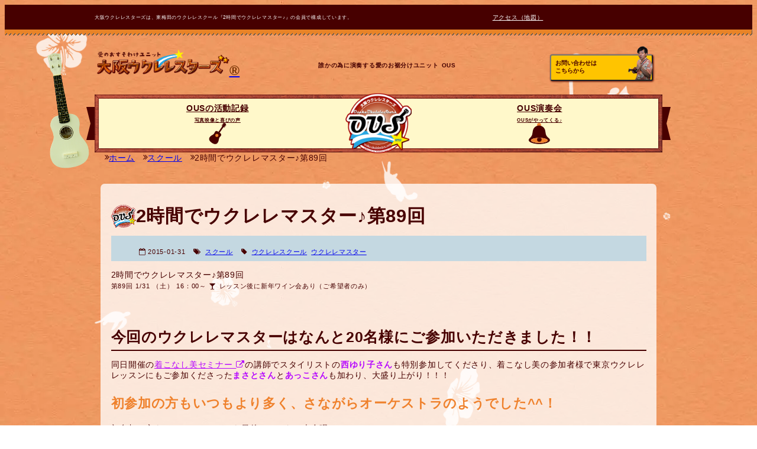

--- FILE ---
content_type: text/html; charset=UTF-8
request_url: https://osaka.ukulelestars.com/ukulele-school-20150131/
body_size: 12406
content:
<!DOCTYPE html>
<html lang="ja">
<head prefix="og: http://ogp.me/ns# fb: http://ogp.me/ns/fb# website: http://ogp.me/ns/website#">
<meta http-equiv="Content-Type" content="text/html; charset=UTF-8">
<meta http-equiv="X-UA-Compatible" content="IE=edge,chrome=1">
<meta name="viewport" content="width=device-width,initial-scale=1.0">
<!-- Google Tag Manager -->
<script>(function(w,d,s,l,i){w[l]=w[l]||[];w[l].push({'gtm.start':
new Date().getTime(),event:'gtm.js'});var f=d.getElementsByTagName(s)[0],
j=d.createElement(s),dl=l!='dataLayer'?'&l='+l:'';j.async=true;j.src=
'https://www.googletagmanager.com/gtm.js?id='+i+dl;f.parentNode.insertBefore(j,f);
})(window,document,'script','dataLayer','GTM-MW9SBN');</script>
<!-- End Google Tag Manager -->
    <title>  2時間でウクレレマスター♪第89回 | 大阪ウクレレスターズ | 東梅田のウクレレスクール『2時間でウクレレマスター♪』の会員で構成しています。</title>
<link rel="alternate" type="application/atom+xml" title="大阪ウクレレスターズ | 東梅田のウクレレスクール『2時間でウクレレマスター♪』の会員で構成しています。 Atom Feed" href="https://osaka.ukulelestars.com/feed/atom/" />
<link rel="alternate" type="application/rss+xml" title="大阪ウクレレスターズ | 東梅田のウクレレスクール『2時間でウクレレマスター♪』の会員で構成しています。 RSS Feed" href="https://osaka.ukulelestars.com/feed/" />
<meta name="theme-color" content="#470000">
<link rel="shortcut icon" href="https://osaka.ukulelestars.com/wp-content/themes/OUS2/images/favicon.ico" type="image/x-icon" />
<link rel="apple-touch-icon" href="https://osaka.ukulelestars.com/wp-content/themes/OUS2/images/apple-touch-icon.png" />
<link rel="apple-touch-icon" sizes="57x57" href="https://osaka.ukulelestars.com/wp-content/themes/OUS2/images/apple-touch-icon-57x57.png" />
<link rel="apple-touch-icon" sizes="72x72" href="https://osaka.ukulelestars.com/wp-content/themes/OUS2/images/apple-touch-icon-72x72.png" />
<link rel="apple-touch-icon" sizes="76x76" href="https://osaka.ukulelestars.com/wp-content/themes/OUS2/images/apple-touch-icon-76x76.png" />
<link rel="apple-touch-icon" sizes="114x114" href="https://osaka.ukulelestars.com/wp-content/themes/OUS2/images/apple-touch-icon-114x114.png" />
<link rel="apple-touch-icon" sizes="120x120" href="https://osaka.ukulelestars.com/wp-content/themes/OUS2/images/apple-touch-icon-120x120.png" />
<link rel="apple-touch-icon" sizes="144x144" href="https://osaka.ukulelestars.com/wp-content/themes/OUS2/images/apple-touch-icon-144x144.png" />
<link rel="apple-touch-icon" sizes="152x152" href="https://osaka.ukulelestars.com/wp-content/themes/OUS2/images/apple-touch-icon-152x152.png" />
<link rel="apple-touch-icon" sizes="180x180" href="https://osaka.ukulelestars.com/wp-content/themes/OUS2/images/apple-touch-icon-180x180.png" />
<link rel="stylesheet" href="https://osaka.ukulelestars.com/wp-content/themes/GroupUkulele2/style.css?ver1767831789" type="text/css" />
<link rel="stylesheet" href="https://osaka.ukulelestars.com/wp-content/themes/OUS2/style.css?ver1669084493" type="text/css" />
<meta name='robots' content='max-image-preview:large' />
<link rel="alternate" title="oEmbed (JSON)" type="application/json+oembed" href="https://osaka.ukulelestars.com/wp-json/oembed/1.0/embed?url=https%3A%2F%2Fosaka.ukulelestars.com%2Fukulele-school-20150131%2F" />
<link rel="alternate" title="oEmbed (XML)" type="text/xml+oembed" href="https://osaka.ukulelestars.com/wp-json/oembed/1.0/embed?url=https%3A%2F%2Fosaka.ukulelestars.com%2Fukulele-school-20150131%2F&#038;format=xml" />
<style id='wp-img-auto-sizes-contain-inline-css' type='text/css'>
img:is([sizes=auto i],[sizes^="auto," i]){contain-intrinsic-size:3000px 1500px}
/*# sourceURL=wp-img-auto-sizes-contain-inline-css */
</style>
<style id='wp-block-library-inline-css' type='text/css'>
:root{--wp-block-synced-color:#7a00df;--wp-block-synced-color--rgb:122,0,223;--wp-bound-block-color:var(--wp-block-synced-color);--wp-editor-canvas-background:#ddd;--wp-admin-theme-color:#007cba;--wp-admin-theme-color--rgb:0,124,186;--wp-admin-theme-color-darker-10:#006ba1;--wp-admin-theme-color-darker-10--rgb:0,107,160.5;--wp-admin-theme-color-darker-20:#005a87;--wp-admin-theme-color-darker-20--rgb:0,90,135;--wp-admin-border-width-focus:2px}@media (min-resolution:192dpi){:root{--wp-admin-border-width-focus:1.5px}}.wp-element-button{cursor:pointer}:root .has-very-light-gray-background-color{background-color:#eee}:root .has-very-dark-gray-background-color{background-color:#313131}:root .has-very-light-gray-color{color:#eee}:root .has-very-dark-gray-color{color:#313131}:root .has-vivid-green-cyan-to-vivid-cyan-blue-gradient-background{background:linear-gradient(135deg,#00d084,#0693e3)}:root .has-purple-crush-gradient-background{background:linear-gradient(135deg,#34e2e4,#4721fb 50%,#ab1dfe)}:root .has-hazy-dawn-gradient-background{background:linear-gradient(135deg,#faaca8,#dad0ec)}:root .has-subdued-olive-gradient-background{background:linear-gradient(135deg,#fafae1,#67a671)}:root .has-atomic-cream-gradient-background{background:linear-gradient(135deg,#fdd79a,#004a59)}:root .has-nightshade-gradient-background{background:linear-gradient(135deg,#330968,#31cdcf)}:root .has-midnight-gradient-background{background:linear-gradient(135deg,#020381,#2874fc)}:root{--wp--preset--font-size--normal:16px;--wp--preset--font-size--huge:42px}.has-regular-font-size{font-size:1em}.has-larger-font-size{font-size:2.625em}.has-normal-font-size{font-size:var(--wp--preset--font-size--normal)}.has-huge-font-size{font-size:var(--wp--preset--font-size--huge)}.has-text-align-center{text-align:center}.has-text-align-left{text-align:left}.has-text-align-right{text-align:right}.has-fit-text{white-space:nowrap!important}#end-resizable-editor-section{display:none}.aligncenter{clear:both}.items-justified-left{justify-content:flex-start}.items-justified-center{justify-content:center}.items-justified-right{justify-content:flex-end}.items-justified-space-between{justify-content:space-between}.screen-reader-text{border:0;clip-path:inset(50%);height:1px;margin:-1px;overflow:hidden;padding:0;position:absolute;width:1px;word-wrap:normal!important}.screen-reader-text:focus{background-color:#ddd;clip-path:none;color:#444;display:block;font-size:1em;height:auto;left:5px;line-height:normal;padding:15px 23px 14px;text-decoration:none;top:5px;width:auto;z-index:100000}html :where(.has-border-color){border-style:solid}html :where([style*=border-top-color]){border-top-style:solid}html :where([style*=border-right-color]){border-right-style:solid}html :where([style*=border-bottom-color]){border-bottom-style:solid}html :where([style*=border-left-color]){border-left-style:solid}html :where([style*=border-width]){border-style:solid}html :where([style*=border-top-width]){border-top-style:solid}html :where([style*=border-right-width]){border-right-style:solid}html :where([style*=border-bottom-width]){border-bottom-style:solid}html :where([style*=border-left-width]){border-left-style:solid}html :where(img[class*=wp-image-]){height:auto;max-width:100%}:where(figure){margin:0 0 1em}html :where(.is-position-sticky){--wp-admin--admin-bar--position-offset:var(--wp-admin--admin-bar--height,0px)}@media screen and (max-width:600px){html :where(.is-position-sticky){--wp-admin--admin-bar--position-offset:0px}}

/*# sourceURL=wp-block-library-inline-css */
</style><style id='global-styles-inline-css' type='text/css'>
:root{--wp--preset--aspect-ratio--square: 1;--wp--preset--aspect-ratio--4-3: 4/3;--wp--preset--aspect-ratio--3-4: 3/4;--wp--preset--aspect-ratio--3-2: 3/2;--wp--preset--aspect-ratio--2-3: 2/3;--wp--preset--aspect-ratio--16-9: 16/9;--wp--preset--aspect-ratio--9-16: 9/16;--wp--preset--color--black: #000000;--wp--preset--color--cyan-bluish-gray: #abb8c3;--wp--preset--color--white: #ffffff;--wp--preset--color--pale-pink: #f78da7;--wp--preset--color--vivid-red: #cf2e2e;--wp--preset--color--luminous-vivid-orange: #ff6900;--wp--preset--color--luminous-vivid-amber: #fcb900;--wp--preset--color--light-green-cyan: #7bdcb5;--wp--preset--color--vivid-green-cyan: #00d084;--wp--preset--color--pale-cyan-blue: #8ed1fc;--wp--preset--color--vivid-cyan-blue: #0693e3;--wp--preset--color--vivid-purple: #9b51e0;--wp--preset--gradient--vivid-cyan-blue-to-vivid-purple: linear-gradient(135deg,rgb(6,147,227) 0%,rgb(155,81,224) 100%);--wp--preset--gradient--light-green-cyan-to-vivid-green-cyan: linear-gradient(135deg,rgb(122,220,180) 0%,rgb(0,208,130) 100%);--wp--preset--gradient--luminous-vivid-amber-to-luminous-vivid-orange: linear-gradient(135deg,rgb(252,185,0) 0%,rgb(255,105,0) 100%);--wp--preset--gradient--luminous-vivid-orange-to-vivid-red: linear-gradient(135deg,rgb(255,105,0) 0%,rgb(207,46,46) 100%);--wp--preset--gradient--very-light-gray-to-cyan-bluish-gray: linear-gradient(135deg,rgb(238,238,238) 0%,rgb(169,184,195) 100%);--wp--preset--gradient--cool-to-warm-spectrum: linear-gradient(135deg,rgb(74,234,220) 0%,rgb(151,120,209) 20%,rgb(207,42,186) 40%,rgb(238,44,130) 60%,rgb(251,105,98) 80%,rgb(254,248,76) 100%);--wp--preset--gradient--blush-light-purple: linear-gradient(135deg,rgb(255,206,236) 0%,rgb(152,150,240) 100%);--wp--preset--gradient--blush-bordeaux: linear-gradient(135deg,rgb(254,205,165) 0%,rgb(254,45,45) 50%,rgb(107,0,62) 100%);--wp--preset--gradient--luminous-dusk: linear-gradient(135deg,rgb(255,203,112) 0%,rgb(199,81,192) 50%,rgb(65,88,208) 100%);--wp--preset--gradient--pale-ocean: linear-gradient(135deg,rgb(255,245,203) 0%,rgb(182,227,212) 50%,rgb(51,167,181) 100%);--wp--preset--gradient--electric-grass: linear-gradient(135deg,rgb(202,248,128) 0%,rgb(113,206,126) 100%);--wp--preset--gradient--midnight: linear-gradient(135deg,rgb(2,3,129) 0%,rgb(40,116,252) 100%);--wp--preset--font-size--small: 13px;--wp--preset--font-size--medium: 20px;--wp--preset--font-size--large: 36px;--wp--preset--font-size--x-large: 42px;--wp--preset--spacing--20: 0.44rem;--wp--preset--spacing--30: 0.67rem;--wp--preset--spacing--40: 1rem;--wp--preset--spacing--50: 1.5rem;--wp--preset--spacing--60: 2.25rem;--wp--preset--spacing--70: 3.38rem;--wp--preset--spacing--80: 5.06rem;--wp--preset--shadow--natural: 6px 6px 9px rgba(0, 0, 0, 0.2);--wp--preset--shadow--deep: 12px 12px 50px rgba(0, 0, 0, 0.4);--wp--preset--shadow--sharp: 6px 6px 0px rgba(0, 0, 0, 0.2);--wp--preset--shadow--outlined: 6px 6px 0px -3px rgb(255, 255, 255), 6px 6px rgb(0, 0, 0);--wp--preset--shadow--crisp: 6px 6px 0px rgb(0, 0, 0);}:where(.is-layout-flex){gap: 0.5em;}:where(.is-layout-grid){gap: 0.5em;}body .is-layout-flex{display: flex;}.is-layout-flex{flex-wrap: wrap;align-items: center;}.is-layout-flex > :is(*, div){margin: 0;}body .is-layout-grid{display: grid;}.is-layout-grid > :is(*, div){margin: 0;}:where(.wp-block-columns.is-layout-flex){gap: 2em;}:where(.wp-block-columns.is-layout-grid){gap: 2em;}:where(.wp-block-post-template.is-layout-flex){gap: 1.25em;}:where(.wp-block-post-template.is-layout-grid){gap: 1.25em;}.has-black-color{color: var(--wp--preset--color--black) !important;}.has-cyan-bluish-gray-color{color: var(--wp--preset--color--cyan-bluish-gray) !important;}.has-white-color{color: var(--wp--preset--color--white) !important;}.has-pale-pink-color{color: var(--wp--preset--color--pale-pink) !important;}.has-vivid-red-color{color: var(--wp--preset--color--vivid-red) !important;}.has-luminous-vivid-orange-color{color: var(--wp--preset--color--luminous-vivid-orange) !important;}.has-luminous-vivid-amber-color{color: var(--wp--preset--color--luminous-vivid-amber) !important;}.has-light-green-cyan-color{color: var(--wp--preset--color--light-green-cyan) !important;}.has-vivid-green-cyan-color{color: var(--wp--preset--color--vivid-green-cyan) !important;}.has-pale-cyan-blue-color{color: var(--wp--preset--color--pale-cyan-blue) !important;}.has-vivid-cyan-blue-color{color: var(--wp--preset--color--vivid-cyan-blue) !important;}.has-vivid-purple-color{color: var(--wp--preset--color--vivid-purple) !important;}.has-black-background-color{background-color: var(--wp--preset--color--black) !important;}.has-cyan-bluish-gray-background-color{background-color: var(--wp--preset--color--cyan-bluish-gray) !important;}.has-white-background-color{background-color: var(--wp--preset--color--white) !important;}.has-pale-pink-background-color{background-color: var(--wp--preset--color--pale-pink) !important;}.has-vivid-red-background-color{background-color: var(--wp--preset--color--vivid-red) !important;}.has-luminous-vivid-orange-background-color{background-color: var(--wp--preset--color--luminous-vivid-orange) !important;}.has-luminous-vivid-amber-background-color{background-color: var(--wp--preset--color--luminous-vivid-amber) !important;}.has-light-green-cyan-background-color{background-color: var(--wp--preset--color--light-green-cyan) !important;}.has-vivid-green-cyan-background-color{background-color: var(--wp--preset--color--vivid-green-cyan) !important;}.has-pale-cyan-blue-background-color{background-color: var(--wp--preset--color--pale-cyan-blue) !important;}.has-vivid-cyan-blue-background-color{background-color: var(--wp--preset--color--vivid-cyan-blue) !important;}.has-vivid-purple-background-color{background-color: var(--wp--preset--color--vivid-purple) !important;}.has-black-border-color{border-color: var(--wp--preset--color--black) !important;}.has-cyan-bluish-gray-border-color{border-color: var(--wp--preset--color--cyan-bluish-gray) !important;}.has-white-border-color{border-color: var(--wp--preset--color--white) !important;}.has-pale-pink-border-color{border-color: var(--wp--preset--color--pale-pink) !important;}.has-vivid-red-border-color{border-color: var(--wp--preset--color--vivid-red) !important;}.has-luminous-vivid-orange-border-color{border-color: var(--wp--preset--color--luminous-vivid-orange) !important;}.has-luminous-vivid-amber-border-color{border-color: var(--wp--preset--color--luminous-vivid-amber) !important;}.has-light-green-cyan-border-color{border-color: var(--wp--preset--color--light-green-cyan) !important;}.has-vivid-green-cyan-border-color{border-color: var(--wp--preset--color--vivid-green-cyan) !important;}.has-pale-cyan-blue-border-color{border-color: var(--wp--preset--color--pale-cyan-blue) !important;}.has-vivid-cyan-blue-border-color{border-color: var(--wp--preset--color--vivid-cyan-blue) !important;}.has-vivid-purple-border-color{border-color: var(--wp--preset--color--vivid-purple) !important;}.has-vivid-cyan-blue-to-vivid-purple-gradient-background{background: var(--wp--preset--gradient--vivid-cyan-blue-to-vivid-purple) !important;}.has-light-green-cyan-to-vivid-green-cyan-gradient-background{background: var(--wp--preset--gradient--light-green-cyan-to-vivid-green-cyan) !important;}.has-luminous-vivid-amber-to-luminous-vivid-orange-gradient-background{background: var(--wp--preset--gradient--luminous-vivid-amber-to-luminous-vivid-orange) !important;}.has-luminous-vivid-orange-to-vivid-red-gradient-background{background: var(--wp--preset--gradient--luminous-vivid-orange-to-vivid-red) !important;}.has-very-light-gray-to-cyan-bluish-gray-gradient-background{background: var(--wp--preset--gradient--very-light-gray-to-cyan-bluish-gray) !important;}.has-cool-to-warm-spectrum-gradient-background{background: var(--wp--preset--gradient--cool-to-warm-spectrum) !important;}.has-blush-light-purple-gradient-background{background: var(--wp--preset--gradient--blush-light-purple) !important;}.has-blush-bordeaux-gradient-background{background: var(--wp--preset--gradient--blush-bordeaux) !important;}.has-luminous-dusk-gradient-background{background: var(--wp--preset--gradient--luminous-dusk) !important;}.has-pale-ocean-gradient-background{background: var(--wp--preset--gradient--pale-ocean) !important;}.has-electric-grass-gradient-background{background: var(--wp--preset--gradient--electric-grass) !important;}.has-midnight-gradient-background{background: var(--wp--preset--gradient--midnight) !important;}.has-small-font-size{font-size: var(--wp--preset--font-size--small) !important;}.has-medium-font-size{font-size: var(--wp--preset--font-size--medium) !important;}.has-large-font-size{font-size: var(--wp--preset--font-size--large) !important;}.has-x-large-font-size{font-size: var(--wp--preset--font-size--x-large) !important;}
/*# sourceURL=global-styles-inline-css */
</style>

<style id='classic-theme-styles-inline-css' type='text/css'>
/*! This file is auto-generated */
.wp-block-button__link{color:#fff;background-color:#32373c;border-radius:9999px;box-shadow:none;text-decoration:none;padding:calc(.667em + 2px) calc(1.333em + 2px);font-size:1.125em}.wp-block-file__button{background:#32373c;color:#fff;text-decoration:none}
/*# sourceURL=/wp-includes/css/classic-themes.min.css */
</style>
<link rel='stylesheet' id='jquery.lightbox.min.css-css' href='https://osaka.ukulelestars.com/wp-content/plugins/wp-jquery-lightbox/lightboxes/wp-jquery-lightbox/styles/lightbox.min.css?ver=2.3.4' type='text/css' media='all' />
<link rel='stylesheet' id='jqlb-overrides-css' href='https://osaka.ukulelestars.com/wp-content/plugins/wp-jquery-lightbox/lightboxes/wp-jquery-lightbox/styles/overrides.css?ver=2.3.4' type='text/css' media='all' />
<style id='jqlb-overrides-inline-css' type='text/css'>

			#outerImageContainer {
				box-shadow: 0 0 4px 2px rgba(0,0,0,.2);
			}
			#imageContainer{
				padding: 8px;
			}
			#imageDataContainer {
				box-shadow: none;
				z-index: auto;
			}
			#prevArrow,
			#nextArrow{
				background-color: #ffffff;
				color: #000000;
			}
/*# sourceURL=jqlb-overrides-inline-css */
</style>
<script type="text/javascript" src="https://osaka.ukulelestars.com/wp-includes/js/jquery/jquery.min.js?ver=3.7.1" id="jquery-core-js"></script>
<script type="text/javascript" src="https://osaka.ukulelestars.com/wp-includes/js/jquery/jquery-migrate.min.js?ver=3.4.1&#039; async charset=&#039;UTF-8" id="jquery-migrate-js"></script>
<link rel="https://api.w.org/" href="https://osaka.ukulelestars.com/wp-json/" /><link rel="alternate" title="JSON" type="application/json" href="https://osaka.ukulelestars.com/wp-json/wp/v2/posts/1614" /><link rel='shortlink' href='https://osaka.ukulelestars.com/?p=1614' />
        <link rel="canonical" href="https://osaka.ukulelestars.com/ukulele-school-20150131/" />
    <meta name="twitter:card" content="summary">
<meta name="twitter:domain" content="osaka.ukulelestars.com">
<meta property="og:type" content="article" />
<meta property="og:locale" content="ja_JP">
<meta property="og:site_name" content="大阪ウクレレスターズ | 東梅田のウクレレスクール『2時間でウクレレマスター♪』の会員で構成しています。 | 愛のお裾分けユニット♪大阪ウクレレスターズ" />
            <meta property="og:title" content="2時間でウクレレマスター♪第89回 | 大阪ウクレレスターズ | 東梅田のウクレレスクール『2時間でウクレレマスター♪』の会員で構成しています。" />
        <meta property="og:description" content="2時間でウクレレマスター♪第89回 第89回 1/31 （土） 16：00～ レッスン後に新年ワイン会あり（ご希望者のみ） 今回のウクレレマスターはなんと20名様にご参加いただきました！！ 同日開催の着こなし美セミナー " />
        <meta property="og:url" content="https://osaka.ukulelestars.com/ukulele-school-20150131/" />
        <meta name="twitter:url" content="https://osaka.ukulelestars.com/ukulele-school-20150131/">
        <meta name="twitter:app:id:iphone" content="">
        <meta name="twitter:app:id:ipad" content="">
        <meta name="twitter:app:id:googleplay" content="">
        <meta name="twitter:app:url:iphone" content="">
        <meta name="twitter:app:url:ipad" content="">
        <meta name="twitter:app:url:googleplay" content="">
        <meta property="og:image" content="https://osaka.ukulelestars.com/wp-content/uploads/sites/2/2015/02/16237992228_09c273fe55_o.jpg" />
<meta name="twitter:image:src" content="https://osaka.ukulelestars.com/wp-content/uploads/sites/2/2015/02/16237992228_09c273fe55_o.jpg" />
    <script type="application/ld+json">
{
    "@context":"https://schema.org/",
    "@type":"Corporation",
    "name":"株式会社スペック",
    "logo":"https://specgroup.jp/wp-content/themes/SPEC/images/logo-spec.png",
    "address":{
        "@type":"PostalAddress",
        "streetAddress":"太融寺町5-15 梅田イーストビル8階",
        "addressLocality":"大阪市北区",
        "addressRegion":"大阪府",
        "postalCode":"530-0051",
        "addressCountry":"JP"
    },
    "telephone":"+81-50-3530-8995",
    "url":"https://specgroup.jp/",
    "department":[
        {
            "@type":"EntertainmentBusiness",
            "name":"大阪ウクレレスターズ",
            "image": "https://osaka.ukulelestars.com/wp-content/themes/OUS2/images/ous-logo.png",
            "address":[
                {
                    "@type":"PostalAddress",
                    "streetAddress":"太融寺町5-15 梅田イーストビル8階",
                    "addressLocality":"大阪市北区",
                    "addressRegion":"大阪府",
                    "postalCode":"530-0051",
                    "addressCountry":"JP"
                }
            ],
            "telephone":"+81-50-3530-8996",
            "url":"https://osaka.ukulelestars.com/"
        }
    ]
}
</script>
</head>
<body class="wp-singular post-template-default single single-post postid-1614 single-format-standard wp-theme-GroupUkulele2 wp-child-theme-OUS2" itemscope="itemscope" itemtype="https://schema.org/WebPage">
<!-- Google Tag Manager (noscript) -->
<noscript><iframe src="https://www.googletagmanager.com/ns.html?id=GTM-MW9SBN"
height="0" width="0" style="display:none;visibility:hidden"></iframe></noscript>
<!-- End Google Tag Manager (noscript) -->
<div id="wrapper">
    <header id="header" role="banner">
        <div class="site-description-area jagged">
            <div class="container">
                <div class="row">
                    <p class="site-description">大阪ウクレレスターズは、東梅田のウクレレスクール『2時間でウクレレマスター♪』の会員で構成しています。</p>
                    <div class="only_min_768 header-terms">
                        <div class="menu-company-menu-container"><ul id="nav-menu" class="menu"><li id="menu-item-3695" class="menu-item menu-item-type-post_type menu-item-object-page menu-item-3695"><a href="https://osaka.ukulelestars.com/access/">アクセス（地図）</a></li>
</ul></div>                    </div>
                </div>
            </div>
        </div>
                <div class="header-content">
            <div class="container">
                <div class="clear clearfix row header-top">
                    <div class="logo-area">
                        <h1 itemprop="name"><a href="https://osaka.ukulelestars.com" title="大阪ウクレレスターズ | 東梅田のウクレレスクール『2時間でウクレレマスター♪』の会員で構成しています。" class="logo"><img src="/wp-content/uploads/sites/2/2016/06/logo-full.png" alt="愛のお裾分けユニット♪大阪ウクレレスターズ" /><sub>®</sub></a></h1>
                    </div>
                    <div class="nav-control only_max_767">
                        <button id="openmobilenav" class="custom only_max_767 slidetoggle_target open-nav"><i class="fa fa-bars fa-lg" aria-hidden="true"></i><br /><span>MENU</span></button>
                    </div>
                    <div class="header-recommended-links-area">
                        <ul class="header-recommended-links">
<li><p><strong>誰かの為に演奏する愛のお裾分けユニット OUS</strong></p></li>
<li><a href="/inquiry/" class="schedule-link"><button class="custom"><span>お問い合わせは<br />こちらから</span><img decoding="async" src="/wp-content/uploads/sites/2/2018/03/schedule-button.png" /></button></a></li>
</ul>                    </div>
                    <!--- <p class="unit-link"><a href="https://gospelglee.net/" title="ゴスペルグリー大阪" class="school-link"><button class="custom"><span>姉妹スクール<br />”2時間でコーラスマスター♪<br />はこちら</span><img src="/wp-content/uploads/sites/2/2021/01/GGO.Loigo_.Circle.x700-300x280.png" /></button></a></p> --->
                </div>
                <div class="clear clearfix row only_min_768 target slideopen_target_openmobilenav">
                    <nav id="nav" class="" role="navigation" itemscope itemtype=”https://www.schema.org/SiteNavigationElement”>
                        <div class="menu-nav-menu-container"><ul id="nav-menu" class="menu"><li id="menu-item-3706" class="menu-item menu-item-type-post_type menu-item-object-page menu-item-3706"><a href="https://osaka.ukulelestars.com/media/">OUSの活動記録<br /><span class='nav_description'>写真映像と喜びの声</span></a></li>
<li id="menu-item-3707" class="menu-item menu-item-type-post_type menu-item-object-page menu-item-3707"><a href="https://osaka.ukulelestars.com/ous-concert/">OUS演奏会<br /><span class='nav_description'>OUSがやってくる♪</span></a></li>
</ul></div>                    </nav>
                </div>
                                    <div class="row page-header text-center">
                        <!---
                        <img src="/wp-content/uploads/sites/2/2018/03/ous-header-concert-image.png" class="width_80pct" />
                        --->
                        <a href="https://osaka.ukulelestars.com" title="大阪ウクレレスターズ | 東梅田のウクレレスクール『2時間でウクレレマスター♪』の会員で構成しています。" class="only_min_768"><span class="sticker"></span></a>
                    </div>
                            </div>
        </div>
    </header>
    <div id="main" class="main" role="main">
        <div id="contents" class="main-content container">
                <div id="breadcrumb"><ul class="breadcrumb clear clearfix"><li><a href="https://osaka.ukulelestars.com"><span>ホーム</span></a></li><li><a href="https://osaka.ukulelestars.com/category/school/"><span>スクール</span></a></li><li><span>2時間でウクレレマスター♪第89回</span></li></ul><script type="application/ld+json">{
            "@context": "http://schema.org",
            "@type": "BreadcrumbList",
            "itemListElement": [{
                "@type": "ListItem",
                "position": 1,
                "item": {
                    "@id": "https://osaka.ukulelestars.com",
                    "name": "ホーム"
                }
            },{
                "@type": "ListItem",
                "position": 2,
                "item": {
                    "@id": "https://osaka.ukulelestars.com/category/school/",
                    "name": "スクール"
                }
            }]
        }</script></div>            <div id="content" class="row">
                            
                    <article class="post single singlepost post-main">
<script type="application/ld+json">
{
    "@context":"https://schema.org/",
    "@type":"BlogPosting",
    "author":"大阪ウクレレスターズ | 東梅田のウクレレスクール『2時間でウクレレマスター♪』の会員で構成しています。",
    "name":"2時間でウクレレマスター♪第89回",
    "headline":"2時間でウクレレマスター♪第89回 第89回 1/31 （土） 16：00～ レッスン後に新年ワイン会あり（ご希望者のみ） 今回のウクレレマスターはなんと20名様にご参加いただきました！！ 同日開催の着こなし美セミナー ",
    "image":"https://osaka.ukulelestars.com/wp-content/uploads/sites/2/2015/02/16237992228_09c273fe55_o.jpg",
    "publisher":{
        "@type": "Organization",
        "name": "株式会社スペック",
        "logo": "https://specgroup.jp/wp-content/themes/SPEC/images/logo-spec.png"
    },
    "datePublished":"2015-02-02",
    "keywords":"スクール,ウクレレスクール,ウクレレマスター"
}
</script>
                        <h1 class="title" itemprop="name">2時間でウクレレマスター♪第89回</h1>
                        <div class="post-info clearfix">
                            <ul class="post-meta">
                                                                <li>
                                    <i class="fa fa-calendar-o"></i>
                                                                            <time datetime="2015-01-31" itemprop="datePublished">2015-01-31</time>
                                                                    </li>
                                <li><i class="fa fa-tags"></i><span itemprop="keywords"><a href="https://osaka.ukulelestars.com/category/school/" rel="tag">スクール</a></span></li>
                                <li><i class="fa fa-tag"></i><span itemprop="keywords"><a href="https://osaka.ukulelestars.com/tag/%e3%82%a6%e3%82%af%e3%83%ac%e3%83%ac%e3%82%b9%e3%82%af%e3%83%bc%e3%83%ab/" rel="tag">ウクレレスクール</a></span><span itemprop="keywords"><a href="https://osaka.ukulelestars.com/tag/%e3%82%a6%e3%82%af%e3%83%ac%e3%83%ac%e3%83%9e%e3%82%b9%e3%82%bf%e3%83%bc/" rel="tag">ウクレレマスター</a></span></li>
                            </ul>
                        </div>
                        <div class="article" itemprop="articleBody">
                            <p>2時間でウクレレマスター♪第89回<br />
<small>第89回 1/31 （土） 16：00～ <i class="fa fa-glass"></i> レッスン後に新年ワイン会あり（ご希望者のみ）</small></p>
<p><span id="more-1614"></span><br class="clear"></p>
<h2>今回のウクレレマスターはなんと20名様にご参加いただきました！！</h2>
<p>同日開催の<a href="http://www.theaterspec.com/seminar_and_school/seminar_list/fashion" title="着こなし美セミナー" target="_blank">着こなし美セミナー <i class="fa fa-external-link"></i></a>の講師でスタイリストの<strong class="fc_b505ff">西ゆり子さん</strong>も特別参加してくださり、着こなし美の参加者様で東京ウクレレレッスンにもご参加くださった<strong class="fc_b505ff">まさとさん</strong>と<strong class="fc_b505ff">あっこさん</strong>も加わり、大盛り上がり！！！</p>
<h3>初参加の方もいつもより多く、さながらオーケストラのようでした^^！</h3>
<p>初参加の方もベテランメンバーも最後はみんなで大合唱♪<br />
タイからの留学生ポックさんも「ウクレレ楽しい～♪」と早速OUSに仲間入り～♪<br />
これからもみんなで楽しく練習しましょう★</p>
<p><a href="https://farm9.staticflickr.com/8679/16237995078_33dd649143_h.jpg" title="第89回2時間でウクレレマスター♪" rel="lightbox[1614]"><img decoding="async" src="https://farm9.staticflickr.com/8679/16237995078_6291a7ab94_z.jpg" alt="第89回2時間でウクレレマスター♪" class="aligncenter"/></a><a href="https://farm8.staticflickr.com/7294/16239425599_95cba9c7c1_h.jpg" title="第89回2時間でウクレレマスター♪" rel="lightbox[1614]"><img decoding="async" src="https://farm8.staticflickr.com/7294/16239425599_6d34f12bbd_z.jpg" alt="第89回2時間でウクレレマスター♪" class="aligncenter"/></a><a href="https://farm9.staticflickr.com/8581/16238258100_c06c683b95_h.jpg" title="第89回2時間でウクレレマスター♪" rel="lightbox[1614]"><img decoding="async" src="https://farm9.staticflickr.com/8581/16238258100_ca235e88b5_z.jpg" alt="第89回2時間でウクレレマスター♪" class="aligncenter"/></a><a href="https://farm8.staticflickr.com/7409/16238251630_be11d535eb_h.jpg" title="第89回2時間でウクレレマスター♪" rel="lightbox[1614]"><img decoding="async" src="https://farm8.staticflickr.com/7409/16238251630_ea208164bf_z.jpg" alt="第89回2時間でウクレレマスター♪" class="aligncenter"/></a><a href="https://farm8.staticflickr.com/7452/16399676356_a764fedd99_h.jpg" title="第89回2時間でウクレレマスター♪" rel="lightbox[1614]"><img decoding="async" src="https://farm8.staticflickr.com/7452/16399676356_246d6d90ed_z.jpg" alt="第89回2時間でウクレレマスター♪" class="aligncenter"/></a><a href="https://farm9.staticflickr.com/8563/16238247070_4dd247d547_h.jpg" title="第89回2時間でウクレレマスター♪" rel="lightbox[1614]"><img decoding="async" src="https://farm9.staticflickr.com/8563/16238247070_32c5554cbf_z.jpg" alt="第89回2時間でウクレレマスター♪" class="aligncenter"/></a><a href="https://farm8.staticflickr.com/7360/16399670676_eec8d9288f_h.jpg" title="第89回2時間でウクレレマスター♪" rel="lightbox[1614]"><img decoding="async" src="https://farm8.staticflickr.com/7360/16399670676_80c0cccfd3_z.jpg" alt="第89回2時間でウクレレマスター♪" class="aligncenter"/></a><a href="https://farm9.staticflickr.com/8575/16423885671_25eb461453_h.jpg" title="第89回2時間でウクレレマスター♪" rel="lightbox[1614]"><img decoding="async" src="https://farm9.staticflickr.com/8575/16423885671_8ee1dbaca6_z.jpg" alt="第89回2時間でウクレレマスター♪" class="aligncenter"/></a><a href="https://farm9.staticflickr.com/8646/16424709942_596d046837_h.jpg" title="第89回2時間でウクレレマスター♪" rel="lightbox[1614]"><img decoding="async" src="https://farm9.staticflickr.com/8646/16424709942_4321484dbf_z.jpg" alt="第89回2時間でウクレレマスター♪" class="aligncenter"/></a><a href="https://farm9.staticflickr.com/8566/16237992228_a46d1c15d3_h.jpg" title="第89回2時間でウクレレマスター♪" rel="lightbox[1614]"><img decoding="async" src="https://farm9.staticflickr.com/8566/16237992228_16b3bcc0de_z.jpg" alt="第89回2時間でウクレレマスター♪" class="aligncenter"/></a></p>
                        </div>
                    </article>
                                <div class="wp-pagenavi clear clearfix">
                    &laquo; <a href="https://osaka.ukulelestars.com/ukulele-school-20150128_1/" rel="prev">2時間でウクレレマスター♪第88回</a>                    <a href="https://osaka.ukulelestars.com/ukulele-school-20150204/" rel="next">2時間でウクレレマスター♪第90回</a> &raquo;                </div>
                        </div><!-- /#content -->
                <div class="page-bottom-recommended-links-area"><section class="row widget-members-wanted">
    <div class="text-center widget-members-wanted-heading">
        <a href="https://tokyo.ukulelestars.com/"><img decoding="async" src="/wp-content/uploads/sites/6/2018/08/Logo.Circle.TUS_-300x300.png"></a>
    </div>
    <div class="row widget-members-wanted-content">
        <div class="col span_5 offset_s3">
            <a href="https://tokyo.ukulelestars.com/" class="school-link">
                <button class="custom btn-school">
                    <span class="btn-head small">姉妹ユニット</span><span class="btn-content">東京ウクレレスターズ</span>
                </button>
            </a>
        </div>
    </div>
</section></div>                    </div><!-- /#contents -->
    </div><!-- /#main -->
<!--
    <div id="members" class="scrview scrollin members-introduction">
        <div class="container">
            <div class="widget_text member-introduction-widget"><h3>Members Introductions</h3><div class="textwidget custom-html-widget"><ul class="members">
<li class="clear clearfix card-member-tsukamu">
<img class="only_min_768 logo-full" src="/wp-content/uploads/sites/2/2016/06/logo-full.png" alt="愛のおすそわけユニット「大阪ウクレレスターズ」" />
<img class="member-face" src="/wp-content/uploads/sites/2/2016/06/Tsukamu-134-resize.jpg" />
<div class="member-info">
<p class="member-position">隊長</p>
<p class="member-name">ツカム</p>
</div>
</li>
<li class="clear clearfix cards-member-change">
<img class="only_min_768 logo-full" src="/wp-content/uploads/sites/2/2016/06/logo-full.png" alt="愛のおすそわけユニット「大阪ウクレレスターズ」" />
<img class="member-face" src="/wp-content/uploads/sites/2/2016/06/DSC_0610-resize.jpg" />
<div class="member-info">
<p class="member-position">看板娘</p>
<p class="member-name">あやの</p>
</div>
</li>
<li class="clear clearfix card-member-hideki">
<img class="only_min_768 logo-full" src="/wp-content/uploads/sites/2/2016/06/logo-full.png" alt="愛のおすそわけユニット「大阪ウクレレスターズ」" />
<img class="member-face" src="/wp-content/uploads/sites/2/2016/06/Hideki-905.jpg" />
<div class="member-info">
<p class="member-position">小番頭</p>
<p class="member-name">ひでき</p>
</div>
</li>
</ul>
<div class="members-thumbs swiper-container">
<div class="swiper-wrapper">
<div class="swiper-slide select-member" data-swiper-autoplay="3000" data-target="card-member-chaki">
<img class="member-face" src="/wp-content/uploads/sites/2/2018/04/card-chaki-20180401.jpg" />
<div class="member-info">
<p class="member-position"><ruby>天<rt>てん</rt>真<rt>しん</rt>爛<rt>らん</rt>漫<rt>まん</rt>娘</ruby></p>
<p class="member-name">ちゃき</p>
</div>
</div>
<div class="swiper-slide select-member" data-swiper-autoplay="3000" data-target="card-member-uesan">
<img class="member-face" src="/wp-content/uploads/sites/2/2017/01/card-uesan.jpg" />
<div class="member-info">
<p class="member-position">ミスターU</p>
<p class="member-name">うえさん</p>
</div>
</div>
<div class="swiper-slide select-member" data-swiper-autoplay="3000" data-target="card-member-nishiyan">
<img class="member-face" src="/wp-content/uploads/sites/2/2017/01/card-nishiyan.jpg" />
<div class="member-info">
<p class="member-position">海の男</p>
<p class="member-name">にしやん</p>
</div>
</div>
<div class="swiper-slide select-member" data-swiper-autoplay="3000" data-target="card-member-tama">
<img class="member-face" src="/wp-content/uploads/sites/2/2017/08/card-tama.2.jpg" />
<div class="member-info">
<p class="member-position">ええ声女子</p>
<p class="member-name">たま</p>
</div>
</div>
<div class="swiper-slide select-member" data-swiper-autoplay="3000" data-target="card-member-emi">
<img class="member-face" src="/wp-content/uploads/sites/2/2017/08/card-emi.jpg" />
<div class="member-info">
<p class="member-position">ウクレレ婦人</p>
<p class="member-name">えみ</p>
</div>
</div>
<div class="swiper-slide select-member" data-swiper-autoplay="3000" data-target="card-member-ken">
<img class="member-face" src="/wp-content/uploads/sites/2/2017/08/card-ken.jpg" />
<div class="member-info">
<p class="member-position">カラオケ王子</p>
<p class="member-name">けん</p>
</div>
</div>
<div class="swiper-slide select-member" data-swiper-autoplay="3000" data-target="card-member-ran">
<img class="member-face" src="/wp-content/uploads/sites/2/2017/08/card-ran.jpg" />
<div class="member-info">
<p class="member-name">らん</p>
</div>
</div>
<div class="swiper-slide select-member" data-swiper-autoplay="3000" data-target="card-member-mooyan">
<img class="member-face" src="/wp-content/uploads/sites/2/2017/08/card-mooyan.jpg" />
<div class="member-info">
<p class="member-name">もーやん</p>
</div>
</div>
<div class="swiper-slide select-member" data-swiper-autoplay="3000" data-target="card-member-pyonko">
<img class="member-face" src="/wp-content/uploads/sites/2/2017/08/card-pyonko.jpg" />
<div class="member-info">
<p class="member-name">ぴょん子</p>
</div>
</div>
<div class="swiper-slide select-member" data-swiper-autoplay="3000" data-target="card-member-katamon">
<img class="member-face" src="/wp-content/uploads/sites/2/2017/08/card-katamon.jpg" />
<div class="member-info">
<p class="member-name">かたもん</p>
</div>
</div>
<div class="swiper-slide select-member" data-swiper-autoplay="3000" data-target="card-member-suu">
<img class="member-face" src="/wp-content/uploads/sites/2/2017/09/card-suu.jpg" />
<div class="member-info">
<p class="member-name">すー</p>
</div>
</div>
<div class="swiper-slide select-member" data-swiper-autoplay="3000" data-target="card-member-yuki">
<img class="member-face" src="/wp-content/uploads/sites/2/2017/09/card-yuki2.jpg" />
<div class="member-info">
<p class="member-name">ゆき</p>
</div>
</div>
<div class="swiper-slide select-member" data-swiper-autoplay="3000" data-target="card-member-kusakki">
<img class="member-face" src="/wp-content/uploads/sites/2/2018/05/card-kusakki-2.jpg" />
<div class="member-info">
<p class="member-name">くさっきー</p>
</div>
</div>
<div class="swiper-slide select-member" data-swiper-autoplay="3000" data-target="card-member-maa">
<img class="member-face" src="/wp-content/uploads/sites/2/2018/04/card-maa.jpg" />
<div class="member-info">
<p class="member-name">まー</p>
</div>
</div>
<div class="swiper-slide select-member" data-swiper-autoplay="3000" data-target="card-member-bozo">
<img class="member-face" src="/wp-content/uploads/sites/2/2018/05/card-bozo-1.jpg" />
<div class="member-info">
<p class="member-name">ボーゾー</p>
</div>
</div>
<div class="swiper-slide select-member" data-swiper-autoplay="3000" data-target="card-member-megu">
<img class="member-face" src="/wp-content/uploads/sites/2/2018/05/card-megu-1.jpg" />
<div class="member-info">
<p class="member-name">めぐ</p>
</div>
</div>
<div class="swiper-slide select-member" data-swiper-autoplay="3000" data-target="card-member-yasu">
<img class="member-face" src="/wp-content/uploads/sites/2/2018/05/card-yasu.jpg" />
<div class="member-info">
<p class="member-name">やす</p>
</div>
</div>
</div>
<div class="swiper-pagination"></div>
</div></div></div>        </div>
    </div>
    -->
    <footer id="footer" class="scrview scrollin" role="contentinfo">
        <div class="page-top-area jagged">
            <p><a id="wrappertop" href="#wrapper"><span class="fa-stack fa-lg"><i class="fa fa-circle fa-stack-2x"></i><i class="fa fa-caret-up fa-stack-1x fa-inverse"></i></span><br /><span class="text">PAGE TOP</span></a></p>
        </div>
        <div id="footer-content">
            <div class="row footer-widget-area">
                <div class="col span_6 footer-content-area ">
                    <section class="footer-content-widget-area"><img decoding="async" src="/wp-content/themes/OUS2/images/ous-logo.png" class="fl_left footer-logo-circle" /><p>2時間でウクレレマスター♪の仲間たちで結成された大阪屈指のウクレレ隊。それが大阪ウクレレスターズ（略してOUS）です！<br>
愛のお裾分けユニットとして各地で演奏会を披露しています♪</p>
<br />
<h3>姉妹スクール</h3>
<ul class="row d-flex flex-wrap align-items-center">
  <li class="column xs-6 sm-4 box text-center">
    <a href="https://www.gokakumendo.com/" title="合格するまで面倒みます！" target="_blank">
      <img decoding="async" src="https://specgroup.jp/wp-content/uploads/2021/02/Banner.gokakumendo.com_.20000.jpg" alt="合格するまで面倒みます！">
    </a>
  </li>
  <li class="column xs-6 sm-4 box text-center">
    <a href="https://naruniwa.org/" title="なるには學問堂" target="_blank">
      <img decoding="async" src="https://specgroup.jp/wp-content/uploads/2025/08/Banner.naruniwa.org_.jpg" alt="なるには學問堂">
    </a>
  </li>
  <li class="column xs-6 sm-4 box text-center">
    <a href="https://kanadel.org/" title="かなでる學院" target="_blank">
      <img decoding="async" src="https://specgroup.jp/wp-content/uploads/2025/06/Banner.kanadel.org_.jpg" alt="かなでる學院">
    </a>
  </li>
  <li class="column xs-6 sm-4 box text-center">
    <a href="https://shingakujyuku.org/" title="心學塾" target="_blank">
      <img decoding="async" src="https://specgroup.jp/wp-content/uploads/2021/02/Banner.shingakujyuku.org_.jpg" alt="心學塾">
    </a>
  </li>
  <li class="column xs-6 sm-4 box text-center">
    <a href="https://5steps.net/" title="5Steps – Five Steps – ファイブステップス" target="_blank">
      <img decoding="async" src="https://specgroup.jp/wp-content/uploads/2021/02/Banner.5steps.net_.jpg" alt="5Steps – Five Steps – ファイブステップス">
    </a>
  </li>
  <li class="column xs-6 sm-4 box text-center">
    <a href="https://utasanshin.net/" title="歌三線関西" target="_blank">
      <img decoding="async" src="https://specgroup.jp/wp-content/uploads/2023/09/Banner.utasanshin.net_.jpg" alt="歌三線関西">
    </a>
  </li>
</ul></section>                    <hr class="footer-divider" />
                    <div class="footer-specgroup clear clearfix">
						<div class="width_20pct fl_left"><a href="https://specgroup.jp/" title="株式会社スペック"><img src="https://specgroup.jp/wp-content/uploads/2024/09/SPEC-28YEAS-Anniversary.w320.png" width="128" /></a></div>
                        <div class="width_80pct fl_left"><section class="footer-specgroup-widget-area"><h3><a class="rsswidget rss-widget-feed" href="https://specgroup.jp/feed/"><img class="rss-widget-icon" style="border:0" width="14" height="14" src="https://osaka.ukulelestars.com/wp-includes/images/rss.png" alt="RSS" loading="lazy" /></a> <a class="rsswidget rss-widget-title" href="https://specgroup.jp/">スペックグループの掲示版</a></h3><ul><li><a class='rsswidget' href='https://specgroup.jp/naruniwa-three-school-sites-released/'>なるにはの３つのスクールサイトをリリース</a></li><li><a class='rsswidget' href='https://specgroup.jp/happy-new-year-2026/'>2026年 新年のご挨拶</a></li><li><a class='rsswidget' href='https://specgroup.jp/2025-2026/'>【年末年始営業のお知らせ】年末は12月29日12:00まで、年始は1月5日10:00から</a></li><li><a class='rsswidget' href='https://specgroup.jp/musicfes20260228/'>第３回 チャリティ＆SPEC音楽フェスティバル開催！</a></li></ul></section></div>
                    </div>
                </div>
                <div class="col span_6 footer-map-area">
                    <div class="footer-map">
                        <img class="map" src="/wp-content/themes/OUS2/images/ous-map.min.png" />
                        <section class="widget_text clear clearfix footer-map-widget-area"><div class="textwidget custom-html-widget"><h3>運営会社とアクセス</h3>
<a href="https://specgroup.jp" title="株式会社スペック" target="_blank"><img src="/wp-content/uploads/sites/2/2016/06/theater-spec-logo-white.png" /></a>
<p>〒530-0051<br />
大阪市北区太融寺町5-15<br />
梅田イーストビル８階<br />
<i class="fa fa-phone"></i> 050-3530-8996</p></div></section>                    </div>
                    <div class="row footer-ssl-seal">
                        <img src="https://osaka.ukulelestars.com/wp-content/uploads/sites/2/2017/04/SSL.48.png" alt="このサイトは暗号化通信により保護されております" />
                        <span>このサイトは暗号化通信により保護されております</span>
                    </div>
                </div>
            </div>
        </div>
        <div class="footer-menu">
            <div class="container" role="navigation">
                <div class="row">
                        <div class="menu-footer-first-menu-container"><ul id="nav-menu" class="menu"><li id="menu-item-4828" class="menu-item menu-item-type-post_type menu-item-object-page menu-item-4828"><a href="https://osaka.ukulelestars.com/media/">OUS動画&#038;画像</a></li>
<li id="menu-item-4829" class="menu-item menu-item-type-post_type menu-item-object-page current_page_parent menu-item-4829"><a href="https://osaka.ukulelestars.com/articles/">活動記録</a></li>
</ul></div>                        <div class="menu-footer-second-menu-container"><ul id="nav-menu" class="menu"><li id="menu-item-4831" class="menu-item menu-item-type-post_type menu-item-object-page menu-item-4831"><a href="https://osaka.ukulelestars.com/ous-concert/">OUS演奏会</a></li>
<li id="menu-item-4832" class="menu-item menu-item-type-taxonomy menu-item-object-category menu-item-4832"><a href="https://osaka.ukulelestars.com/category/ous-concert/">感動の演奏会</a></li>
<li id="menu-item-4833" class="menu-item menu-item-type-post_type_archive menu-item-object-messages menu-item-4833"><a href="https://osaka.ukulelestars.com/messages/">喜びのメッセージ</a></li>
<li id="menu-item-4835" class="menu-item menu-item-type-post_type menu-item-object-page menu-item-4835"><a href="https://osaka.ukulelestars.com/ous-concert/inquiry-for-volunteer-concert/">ボランティア演奏会のお申込み</a></li>
<li id="menu-item-4834" class="menu-item menu-item-type-post_type menu-item-object-page menu-item-4834"><a href="https://osaka.ukulelestars.com/ous-concert/inquiry-for-business-concert/">ビジネス演奏会のお申込み</a></li>
</ul></div>                        <div class="menu-footer-third-menu-container"><ul id="nav-menu" class="menu"><li id="menu-item-4839" class="menu-item menu-item-type-post_type menu-item-object-page menu-item-4839"><a href="https://osaka.ukulelestars.com/inquiry/">お問合わせ</a></li>
<li id="menu-item-8875" class="menu-item menu-item-type-custom menu-item-object-custom menu-item-8875"><a target="_blank" href="https://specgroup.jp/about/">会社概要</a></li>
</ul></div>                        <div class="menu-footer-forth-menu-container"><ul id="nav-menu" class="menu"><li id="menu-item-12420" class="menu-item menu-item-type-post_type menu-item-object-page menu-item-privacy-policy menu-item-12420"><a rel="privacy-policy" href="https://osaka.ukulelestars.com/privacy/">個人情報保護方針</a></li>
<li id="menu-item-12421" class="menu-item menu-item-type-post_type menu-item-object-page menu-item-12421"><a href="https://osaka.ukulelestars.com/terms/">参加規約</a></li>
<li id="menu-item-12422" class="menu-item menu-item-type-post_type menu-item-object-page menu-item-12422"><a href="https://osaka.ukulelestars.com/access/">アクセス（地図）</a></li>
</ul></div>                </div>
            </div>
        </div>
        <div class="copyright-area">
            <p id="copyright" class="copyright">&copy; 2014 - 2026 大阪ウクレレスターズ®.Produced by <span itemprop="author" itemscope itemtype="https://schema.org/Person"><a href="https://www.theaterspec.com/" target="_blank" rel="publisher" itemprop="url"><span itemprop="name">シアターSPEC</span></a></span>.<br /><small>ウクレレスターズはスペックグループの登録商標です。<br />＜複製不許＞当ウェブサイトに掲載されている画像・動画は、本人の承諾を得て作成している実際の会員様のものです。・・<a href="/license/">詳しくはこちら</a></small></p>
        </div>
    </footer>
</div><!-- /#wrapper -->
<script type='text/javascript' src='https://osaka.ukulelestars.com/wp-content/themes/GroupUkulele2/js/groupukulele.js' charset='utf-8'></script>
<script type="speculationrules">
{"prefetch":[{"source":"document","where":{"and":[{"href_matches":"/*"},{"not":{"href_matches":["/wp-*.php","/wp-admin/*","/wp-content/uploads/sites/2/*","/wp-content/*","/wp-content/plugins/*","/wp-content/themes/OUS2/*","/wp-content/themes/GroupUkulele2/*","/*\\?(.+)"]}},{"not":{"selector_matches":"a[rel~=\"nofollow\"]"}},{"not":{"selector_matches":".no-prefetch, .no-prefetch a"}}]},"eagerness":"conservative"}]}
</script>
<script type="text/javascript" src="https://osaka.ukulelestars.com/wp-content/plugins/wp-jquery-lightbox/lightboxes/wp-jquery-lightbox/vendor/jquery.touchwipe.min.js?ver=2.3.4&#039; async charset=&#039;UTF-8" id="wp-jquery-lightbox-swipe-js"></script>
<script type="text/javascript" src="https://osaka.ukulelestars.com/wp-content/plugins/wp-jquery-lightbox/inc/purify.min.js?ver=2.3.4&#039; async charset=&#039;UTF-8" id="wp-jquery-lightbox-purify-js"></script>
<script type="text/javascript" src="https://osaka.ukulelestars.com/wp-content/plugins/wp-jquery-lightbox/lightboxes/wp-jquery-lightbox/vendor/panzoom.min.js?ver=2.3.4&#039; async charset=&#039;UTF-8" id="wp-jquery-lightbox-panzoom-js"></script>
<script type="text/javascript" id="wp-jquery-lightbox-js-extra">
/* <![CDATA[ */
var JQLBSettings = {"showTitle":"1","useAltForTitle":"1","showCaption":"1","showNumbers":"1","fitToScreen":"1","resizeSpeed":"400","showDownload":"","navbarOnTop":"","marginSize":"0","mobileMarginSize":"20","slideshowSpeed":"4000","allowPinchZoom":"1","borderSize":"8","borderColor":"#fff","overlayColor":"#fff","overlayOpacity":"0.6","newNavStyle":"1","fixedNav":"1","showInfoBar":"0","prevLinkTitle":"\u524d\u306e\u753b\u50cf","nextLinkTitle":"\u6b21\u306e\u753b\u50cf","closeTitle":"\u30ae\u30e3\u30e9\u30ea\u30fc\u3092\u9589\u3058\u308b","image":"\u753b\u50cf ","of":"\u306e","download":"\u30c0\u30a6\u30f3\u30ed\u30fc\u30c9","pause":"(\u30b9\u30e9\u30a4\u30c9\u30b7\u30e7\u30fc\u3092\u4e00\u6642\u505c\u6b62\u3059\u308b)","play":"(\u30b9\u30e9\u30a4\u30c9\u30b7\u30e7\u30fc\u3092\u518d\u751f\u3059\u308b)"};
//# sourceURL=wp-jquery-lightbox-js-extra
/* ]]> */
</script>
<script type="text/javascript" src="https://osaka.ukulelestars.com/wp-content/plugins/wp-jquery-lightbox/lightboxes/wp-jquery-lightbox/jquery.lightbox.js?ver=2.3.4&#039; async charset=&#039;UTF-8" id="wp-jquery-lightbox-js"></script>
<script src="https://use.fontawesome.com/37e40524ef.js" async charset='utf-8'></script>
<script type='text/javascript' src='https://osaka.ukulelestars.com/wp-content/themes/GroupUkulele2/js/swiper.min.js' charset='utf-8'></script>
<script>
jQuery(function($) {
var the_width = window.innerWidth;
if (the_width > 768){
    var Memberslidesperview = 7
} else {
    var Memberslidesperview = 5
}
var MemberSwiper = new Swiper('#members .swiper-container', {
    pagination: '#members .swiper-pagination',
    slidesPerView: Memberslidesperview,
    paginationClickable: true,
    spaceBetween: 30,
    freeMode: true,
    autoplay: 2000,
    autoplayStopOnLast: false,
    autoplayDisableOnInteraction: false
});
$(".select-member").click(function(){
    var the_img_src = $(this).find('img.member-face').attr('src');
    var the_member_position = $(this).find('.member-position').html();
    var the_member_name = $(this).find('.member-name').html();
    $('.cards-member-change img.member-face').fadeOut(function(){
        $('.cards-member-change img.member-face').attr('src', the_img_src);
        $('.cards-member-change img.member-face').fadeIn();
    });
    $('.cards-member-change .member-info').fadeOut(function(){
        $('.cards-member-change .member-position').html('').html(the_member_position);
        $('.cards-member-change .member-name').html('').html(the_member_name);
        $('.cards-member-change .member-info').fadeIn();
    });
});
});
</script>


</body>
</html>
<!-- *´¨)
     ¸.•´¸.•*´¨) ¸.•*¨)
     (¸.•´ (¸.•` ¤ Comet Cache is Fully Functional ¤ ´¨) -->

<!-- Cache File Version Salt:       n/a -->

<!-- Cache File URL:                https://osaka.ukulelestars.com/ukulele-school-20150131/ -->
<!-- Cache File Path:               /cache/comet-cache/cache/https/osaka-ukulelestars-com/ukulele-school-20150131.html -->

<!-- Cache File Generated Via:      HTTP request -->
<!-- Cache File Generated On:       Jan 26th, 2026 @ 6:03 pm UTC -->
<!-- Cache File Generated In:       0.51048 seconds -->

<!-- Cache File Expires On:         Feb 2nd, 2026 @ 6:03 pm UTC -->
<!-- Cache File Auto-Rebuild On:    Feb 2nd, 2026 @ 6:03 pm UTC -->

<!-- Loaded via Cache On:    Jan 31st, 2026 @ 11:16 pm UTC -->
<!-- Loaded via Cache In:    0.00241 seconds -->

--- FILE ---
content_type: text/css
request_url: https://osaka.ukulelestars.com/wp-content/themes/GroupUkulele2/style.css?ver1767831789
body_size: 15598
content:
@charset "utf-8";
/*
Theme Name:GroupUkulele2
Theme URI:https://ukulelestars.com/
Description:GroupUkulele2 from Mitsuo Nakaya
Version:1.0
Author: Mitsuo Nakaya
Author URI: https://renhuuka.com/
*/
*:where(:not(iframe, canvas, img, svg, video):not(svg *, symbol *)){all:unset;display:revert}*,*::before,*::after{box-sizing:border-box}ol, ul{list-style:none}img{max-width:100%}table{border-collapse:collapse}textarea{white-space:revert}.container{position:relative;width:100%;max-width:1366px;margin:0 auto;padding-left:10px;padding-right:10px}@media (min-width:768px){.container{width:90%}}@media (min-width:1921px){.container{max-width:1800px}}.row{margin-left:-10px;margin-right:-10px;position:relative}.row.float [class*=column-]{float:left}.row.float:after{display:block;clear:both;content:""}.lg-1,.lg-2,.lg-3,.lg-4,.lg-5,.lg-6,.lg-7,.lg-8,.lg-9,.lg-10,.lg-11,.lg-12,.md-1,.md-2,.md-3,.md-4,.md-5,.md-6,.md-7,.md-8,.md-9,.md-10,.md-11,.md-12,.row[class*=columns-] .column,.sm-1,.sm-2,.sm-3,.sm-4,.sm-5,.sm-6,.sm-7,.sm-8,.sm-9,.sm-10,.sm-11,.sm-12,.xl-1,.xl-2,.xl-3,.xl-4,.xl-5,.xl-6,.xl-7,.xl-8,.xl-9,.xl-10,.xl-11,.xl-12,.xs-1,.xs-2,.xs-3,.xs-4,.xs-5,.xs-6,.xs-7,.xs-8,.xs-9,.xs-10,.xs-11,.xs-12{position:relative;width:100%;padding-left:10px;padding-right:10px}.xs-1{max-width:8.33333%;flex:0 0 8.33333%}.xs-2{max-width:16.66667%;flex:0 0 16.66667%}.xs-3{max-width:25%;flex:0 0 25%}.xs-4{max-width:33.33333%;flex:0 0 33.33333%}.xs-5{max-width:41.66667%;flex:0 0 41.66667%}.xs-6{max-width:50%;flex:0 0 50%}.xs-7{max-width:58.33333%;flex:0 0 58.33333%}.xs-8{max-width:66.66667%;flex:0 0 66.66667%}.xs-9{max-width:75%;flex:0 0 75%}.xs-10{max-width:83.33333%;flex:0 0 83.33333%}.xs-11{max-width:91.66667%;flex:0 0 91.66667%}.xs-12{max-width:100%;flex:0 0 100%}@media (min-width:768px){.sm-1{max-width:8.33333%;flex:0 0 8.33333%}.sm-2{max-width:16.66667%;flex:0 0 16.66667%}.sm-3{max-width:25%;flex:0 0 25%}.sm-4{max-width:33.33333%;flex:0 0 33.33333%}.sm-5{max-width:41.66667%;flex:0 0 41.66667%}.sm-6{max-width:50%;flex:0 0 50%}.sm-7{max-width:58.33333%;flex:0 0 58.33333%}.sm-8{max-width:66.66667%;flex:0 0 66.66667%}.sm-9{max-width:75%;flex:0 0 75%}.sm-10{max-width:83.33333%;flex:0 0 83.33333%}.sm-11{max-width:91.66667%;flex:0 0 91.66667%}.sm-12{max-width:100%;flex:0 0 100%}}@media (min-width:1024px){.md-1{max-width:8.33333%;flex:0 0 8.33333%}.md-2{max-width:16.66667%;flex:0 0 16.66667%}.md-3{max-width:25%;flex:0 0 25%}.md-4{max-width:33.33333%;flex:0 0 33.33333%}.md-5{max-width:41.66667%;flex:0 0 41.66667%}.md-6{max-width:50%;flex:0 0 50%}.md-7{max-width:58.33333%;flex:0 0 58.33333%}.md-8{max-width:66.66667%;flex:0 0 66.66667%}.md-9{max-width:75%;flex:0 0 75%}.md-10{max-width:83.33333%;flex:0 0 83.33333%}.md-11{max-width:91.66667%;flex:0 0 91.66667%}.md-12{max-width:100%;flex:0 0 100%}}@media (min-width:1279px){.lg-1{max-width:8.33333%;flex:0 0 8.33333%}.lg-2{max-width:16.66667%;flex:0 0 16.66667%}.lg-3{max-width:25%;flex:0 0 25%}.lg-4{max-width:33.33333%;flex:0 0 33.33333%}.lg-5{max-width:41.66667%;flex:0 0 41.66667%}.lg-6{max-width:50%;flex:0 0 50%}.lg-7{max-width:58.33333%;flex:0 0 58.33333%}.lg-8{max-width:66.66667%;flex:0 0 66.66667%}.lg-9{max-width:75%;flex:0 0 75%}.lg-10{max-width:83.33333%;flex:0 0 83.33333%}.lg-11{max-width:91.66667%;flex:0 0 91.66667%}.lg-12{max-width:100%;flex:0 0 100%}}@media (min-width:1366px){.xl-1{max-width:8.33333%;flex:0 0 8.33333%}.xl-2{max-width:16.66667%;flex:0 0 16.66667%}.xl-3{max-width:25%;flex:0 0 25%}.xl-4{max-width:33.33333%;flex:0 0 33.33333%}.xl-5{max-width:41.66667%;flex:0 0 41.66667%}.xl-6{max-width:50%;flex:0 0 50%}.xl-7{max-width:58.33333%;flex:0 0 58.33333%}.xl-8{max-width:66.66667%;flex:0 0 66.66667%}.xl-9{max-width:75%;flex:0 0 75%}.xl-10{max-width:83.33333%;flex:0 0 83.33333%}.xl-11{max-width:91.66667%;flex:0 0 91.66667%}.xl-12{max-width:100%;flex:0 0 100%}}.d-flex{display:flex}.d-inline-flex{display:inline-flex}.flex-d-row{flex-direction:row}.flex-d-row-reverse{flex-direction:row-reverse}.flex-d-column{flex-direction:column}.flex-d-column-reverse{flex-direction:column-reverse}.flex-wrap{flex-wrap:wrap}.flex-wrap-reverse{flex-wrap:wrap-reverse}.flex-nowrap{flex-wrap:nowrap}.flex-flow-rw{flex-flow:row wrap}.flex-flow-rrw{flex-flow:row-reverse wrap}.flex-flow-rnw{flex-flow:row nowrap}.flex-flow-rrnw{flex-flow:row-reverse nowrap}.flex-flow-cw{flex-flow:column wrap}.flex-flow-crw{flex-flow:column-reverse wrap}.flex-flow-cnw{flex-flow:column nowrap}.flex-flow-crnw{flex-flow:column-reverse nowrap}.justify-content-start{justify-content:flex-start}.justify-content-end{justify-content:flex-end}.justify-content-center{justify-content:center}.justify-content-baseline{justify-content:baseline}.justify-content-around{justify-content:space-around}.justify-content-between{justify-content:space-between}.align-items-start{align-items:flex-start}.align-items-end{align-items:flex-end}.align-items-center{align-items:center}.align-items-baseline{align-items:baseline}.align-items-stretch{align-items:stretch}.align-self-start{align-self:flex-start}.align-self-end{align-self:flex-end}.align-self-center{align-self:center}.align-self-baseline{align-self:baseline}.align-self-stretch{align-self:stretch}.align-content-start{align-content:flex-start}.align-content-end{align-content:flex-end}.align-content-center{align-content:center}.align-content-between{align-content:space-between}.align-content-around{align-content:space-around}.flex-order-first{order:-1}.flex-order-last{order:1}.flex-order-unordered{order:0}.flex-ml-auto{margin-left:auto}.flex-mr-auto{margin-right:auto}.flex-mt-auto{margin-top:auto}.flex-mb-auto{margin-bottom:auto}.order-0{order:0}.order-1{order:1}.order-2{order:2}.order-3{order:3}.order-4{order:4}.order-5{order:5}.order-6{order:6}.order-7{order:7}.order-8{order:8}.order-9{order:9}.order-10{order:10}.order-11{order:11}.order-12{order:12}@media (min-width:0px){.hidden-xs{display:none}.opacity-0-xs{opacity:0}}@media (min-width:768px){.hidden-sm{display:none}.opacity-0-sm{opacity:0}}@media (min-width:1024px){.hidden-md{display:none}.opacity-0-md{opacity:0}}@media (min-width:1279px){.hidden-lg{display:none}.opacity-0-lg{opacity:0}}@media (min-width:1366px){.hidden-xl{display:none}.opacity-0-xl{opacity:0}}
/* BASE */
ol,ul{list-style:none}
input,textarea{margin:0;padding:0}
html, body{height:100%;font:14px/24px 'Lucida Grande','Hiragino Kaku Gothic ProN', Meiryo, sans-serif;letter-spacing:.05em;word-spacing:.1em;line-height:1.3em;color:#470000;word-break:normal;word-wrap:break-word;-webkit-print-color-adjust:exact;-webkit-font-smoothing:subpixel-antialiased;background:#ffffff url(/wp-content/uploads/sites/2/2018/03/bg-pink.jpg) repeat fixed}
a,button{cursor:pointer;transition:.7s}
a img{transition:.7s}
a img:hover{opacity:.77}
img{max-width:100%;height:auto}
hr{margin:.75rem auto .75rem auto;max-width:80%;border-top:.1rem groove #ea8027;}
hr.dotted{border:none;border-top:dashed 1px #470000;height:.1rem;color:#ffffff;}
ul.noliststyle li{list-style:none}
.clear{clear:both}
.clearfix{zoom:1}
.clearfix:after{content:"";display:block;clear:both;height:0;visibility:hidden}
.hiddisplay{visibility:hidden}
.displaynon{display:none}
.fl_left{float:left}
.fl_right{float:right !important}
/* FORM */
button{font-weight:bold;cursor:pointer}
button:not(.custom){padding:.5rem .5rem;background:#ffffff;font-size:.9rem;border:.1rem solid #470000;color:#470000;border-radius:.25rem}
button:not(.custom).btn_sm{padding:.125rem .25rem;font-size:.8rem}
button.btn-block{width:88%;}
button:not(.custom):hover,button:not(.custom):focus{background:#470000;color:#ffffff}
button.btn-stripe-yellow{padding:1rem .5rem;background:repeating-linear-gradient(-55deg,#ffc400,#ffc400 1.2rem,#ffcd26 .8rem,#ffcd26 2rem);color:#470000;font-size:1.1rem;border-radius:.25rem;border-radius:.25rem;box-shadow: 1px 1px 3px #470000}
button.btn-stripe-yellow:hover{background:repeating-linear-gradient(-55deg,#ffcd26,#ffcd26 1.2rem,#ffc400 .8rem,#ffc400 2rem);}
button.btn-stripe-pink{padding:1rem .5rem;background:repeating-linear-gradient(-55deg,#ff55c4,#ff55c4 1.2rem,#ff7bcd .8rem,#ff26cd 2rem);color:#ffffff;font-size:1.1rem;border-radius:.25rem;border-radius:.25rem;box-shadow: 1px 1px 3px #470000}
button.btn-stripe-pink:hover{background:repeating-linear-gradient(-55deg,#ff7bcd,#ff7bcd 1.2rem,#ff55c4 .8rem,#ff55c4 2rem);}
input[type="text"],input[type="number"],input[type="email"],input[type="url"],input[type="password"],input[type="tel"],input[type="date"],input[type="datetime"],textarea{margin:0 0 1rem;padding:.5rem;width:88%;font-size:1.3em;font-family:Arial, sans-serif;background:#ffffff;color:#470000;border:solid .1rem #cccccc;box-shadow: inset 1px 4px 9px -6px rgba(0,0,0,0.5)}
input[type="text"]:focus,input[type="number"]:focus,input[type="email"]:focus,input[type="url"]:focus,input[type="password"]:focus,input[type="tel"]:focus,input[type="date"]:focus,input[type="datetime"]:focus,textarea:focus,select:focus{}
input[type="text"],input[type="number"],input[type="password"],input[type="date"],input[type="time"],input[type="tel"],input[type="email"],input[type="url"],textarea{margin-top:-.25rem;padding:.5rem;max-width:100%;border:.1rem inset #472e15;border-radius:.25rem}
input[type="submit"]{margin:1rem auto;padding:.5rem 3rem;background:#472e15;color:#fff;font-size:1.5rem}
input[type="submit"]:hover{background:#684f36}
input[type="submit"][disabled]{background:#dddddd}
button{padding:.5rem 1rem;background:#4cbc4a;color:#fff;font-size:1.2rem}
button:hover{background:#6ede6c}
button.button-small{padding:.25rem 1rem;font-size:.8rem}
button.button-big{position:relative;width:60%;margin:7px auto 7px;padding:1rem 2rem 1rem 1rem;font-size:1.3rem;font-weight:bold;border:1px solid #472e15;}
button.button-big:after{position:absolute;right:2rem;margin-left:.5rem;padding-left:.5rem;font-family:FontAwesome;border-left:.1rem solid #ffffff;content:"\f054";color:#fff;text-shadow: 0px 1px 1px #bbbbbb}
button.button-big small{padding-left:.25rem;font-size:.9rem}
.wpcf7-radio .wpcf7-list-item{display:block;padding:.25rem}

input[type="radio"]{-webkit-appearance:none;width:1rem !important;height:1rem;border:.125rem solid #472e15;border-radius:1rem;background:transparent;opacity:0.5;width:100%}
input[type="radio"]:checked{background:#6bd969;opacity:1}
input[type="checkbox"]{-webkit-appearance:none;width:1rem;height:1rem;border:.125rem solid #472e15;border-radius:.125rem;background:transparent;opacity:0.5}
input[type="checkbox"]:checked{background:#6bd969;opacity:1}

select{margin-top:-.25rem;padding:.5rem;font-family:"ヒラギノ角ゴ Pro W3","Hiragino Kaku Gothic Pro",Meiryo,"メイリオ","ＭＳ Ｐゴシック",Helvetica,Sans-Serif;max-width:100%;border:.1rem inset #472e15;border-radius:.25rem;background:#ffffff}
input[type="submit"]{margin:1rem auto;padding:.75rem 2rem;font-size:1.3rem;background:#28a7e1;color:#ffffff;border:.15rem solid #0786c0;border-radius:.25rem;cursor:pointer}
input[type="submit"]:hover{background:#0786c0}
input[type="submit"]:disabled{background:#888888}

.school button.btn-form{font-size:1rem;line-height:1.6em;font-weight:normal}

/* LAYOUT */
#wrapper{overflow-x:hidden;overflow-y:hidden}
#header{position:relative}
#main{position:relative;z-index:1}
.main-home{background:rgba(255,255,255,.77)}
#main:before{position:absolute;bottom:0;left:1rem;width:5rem;height:6.0858rem;content:"";background:url(images/tree-11.svg) no-repeat;background-size:100% 100%;z-index:0}
#main:after{position:absolute;bottom:0;right:1rem;width:5rem;height:6.0714rem;content:"";background:url(images/tree-12.svg) no-repeat;background-size:100% 100%;z-index:-1}
#content{position:relative;margin:1rem 0;padding:.5rem .25rem .5rem .25rem;background:rgba(255,255,255,.77);border-radius:.5rem;z-index:1}
#footer{position:relative;z-index:1}
.scrview{opacity:0.1;transform:translate(0, 5rem);transition:all 500ms}
.scrview.scrollin{opacity:1;transform:translate(0, 0)}

.floating{position:fixed;content:"";opacity:.8;z-index:0}
.floating-img-1{background:url(images/flower-02.svg)}
.floating-img-2{background:url(images/flower-03.svg)}
.floating-img-3{background:url(images/flower-04.svg)}
.floating-img-4{background:url(images/flower-05.svg)}
.floating-img-5{background:url(images/flower-06.svg)}
.floating-img-6{background:url(images/flower-07.svg)}
.floating-img-7{background:url(images/flower-08.svg)}
.floating-img-8{background:url(images/animal-09.svg)}
.floating-img-9{background:url(images/animal-10.svg)}
.floating-img-10{background:url(images/star-14.svg)}
.floating-img-11{background:url(images/music-15.svg)}
.floating-img-12{background:url(images/music-16.svg)}
.floating-img-13{background:url(images/music-17.svg)}
.floating-size-s{width:.7rem;height:.7rem}
.floating-size-m{width:2rem;height:2rem}
.floating-size-l{width:3rem;height:3rem}
.floating{background-repeat:no-repeat;background-size:contain}

/* HEADER */
.site-description-area{padding:.25rem;background:#470000;color:#fff}
.site-description{font-size:.6rem;font-weight:lighter}
.header-content{position:relative}
#header .logo-area{position:relative;float:left;padding:1rem .25rem 0;width:80%}
#header a.logo{display:block}
#header a.logo img{width:100%;max-width:16rem}
#header a.logo sub{vertical-align:bottom;color:#722f00}
#header .nav-control{position:relative;float:left;width:20%;z-index:1}
.header-recommended-links-area{padding-top:1rem}
ul.header-recommended-links li{list-style:none;float:left;width:33.3333%;padding:0 2%}
ul.header-recommended-links li:first-child{width:66%}
ul.header-recommended-links li a button{position:relative;width:100%;height:3.2rem;color:#470000;border-radius:.25rem;box-shadow: 1px 1px 3px #470000;cursor:pointer;z-index:9}
ul.header-recommended-links li a button span:not(.custom){position:absolute;top:.5rem;left:.125rem;width:100%;font-size:.6rem;text-align:left}
ul.header-recommended-links li a button img{width:0%}

ul.header-recommended-links li a button{background:#5ebde9}
ul.header-recommended-links li a.material-link button{background:#ffc400}
ul.header-recommended-links li a.schedule-link button{background:#ffc400}
ul.header-recommended-links li a.material-link button:hover{background:#dda200}
ul.header-recommended-links li a.schedule-link button:hover{background:#dda200}

ul.header-recommended-links li{float:left}
ul.header-recommended-links li p{font-size:.7rem}

.unit-link a.school-link button{position:relative;margin-top:.25rem;width:20rem;height:5rem;color:#ffffff;border-radius:.25rem;box-shadow: 1px 1px 3px #470000;cursor:pointer;z-index:9;text-align:left}
.unit-link a.school-link button:hover{}
.unit-link a.school-link button span{width:85%;font-size:1rem}
.unit-link a.school-link button img{position:absolute;bottom:.5rem;right:-.25rem;width:4rem}

button.open-nav{width:100%;padding:1rem .25rem;color:#470000;text-align:center}
button.open-nav span{clear:both}
#nav{position:relative;height:9rem;background:url(images/nav-background.min.png) 0 0 no-repeat transparent;background-size: 100% 100%;z-index:1}
#nav ul{padding:.75rem}
#nav ul li:not(:last-child){border-bottom:1px solid #470000}
#nav ul li a{display:block;padding:.25rem;color:#470000;font-weight:bold;border-radius:.5rem}
#nav ul li a:hover,#nav ul li.current-menu-item > a{background:#ee802b;color:#fff}
#nav ul li a .nav_description{font-size:.6rem}

/* SLIDER */
#HomeSlider{position:relative;margin:4rem 0 .5rem}
#HomeSlider .swiper-slide{margin-left:6%;width:88%;border:.5rem solid #ffffff;border-radius:1rem;overflow:hidden}
#HomeSlider .swiper-slide .slide-img{z-index:99999}
#HomeSlider .swiper-slide .slide-img img{position:relative;top:-2rem;left:0;z-index:9999}

#HomeSlider .swiper-pagination-bullet{position:relative;opacity:1;background:none}
#HomeSlider .swiper-container-horizontal>.swiper-pagination-bullets .swiper-pagination-bullet{margin:0 1rem}
#HomeSlider .swiper-pagination-bullet:after{position:absolute;top:-.5rem;left:-.5rem;font-family:FontAwesome;content:"\f005";font-size:1.6rem;color:#ffffff}
#HomeSlider .swiper-pagination-bullet:hover:after{color:#470000}
#HomeSlider .swiper-pagination-bullet-active:after{position:absolute;top:-.5rem;left:-.5rem;font-family:FontAwesome;content:"\f005";color:#470000}

#HomeSlider:before{position:absolute;top:-6.44rem;left:50%;margin-left:-15rem;width:30rem;height:6.44rem;content:"";background:url(images/light-13.svg) no-repeat;background-size:30rem 6.44rem;opacity:.6;z-index:0}

.sticker{transition:.7s}
.sticker:hover{opacity:.77}

/* HOME INFO AREA */
.home-info-area{padding-bottom:1rem}
.home-info-head{position:relative;margin-top:1rem;padding:.5rem}
.home-info-head h2{display:flex;align-items:center;font-size:1.2rem;text-align:center}
.home-info-head button.home-list-link{position:absolute;top:0;right:.5rem}

ul.home-news-links{padding:0 .5rem}
.home-news-links a img{margin:.25rem}
li.home-news-link{padding:.75rem .25rem .25rem;border-bottom:1px dotted #cf8888}
li.home-news-link a{color:#470000;font-weight:bold}
li.home-news-link a:hover{color:#692222}
li.home-news-link a p.news-categories{margin-bottom:.5rem}
li.home-news-link a span.news-category{margin-right:1rem;padding:.125rem .5rem;color:#ffffff!important;font-size:.7rem;text-align:center;border:.1rem solid #ffffff;color:#470000;border-radius:.25rem}
li.home-news-link a p.news-title{font-size:.88rem}
.news-category.schedule{background:#ff82af}
.news-category.concert{background:#00b176}
.news-category.info{background:#379ddb}
.news-category.privilege{background:#9859b5}
.news-category.special{background:#ef812c}
.news-category.school{background:#28a7e1}
.news-category.event{background:#EF3B2C}

ul.home-event-links{padding:0 .5rem}
li.home-event-link{list-style:none;float:left;width:33.33%;padding:.25rem;text-align:center}
li.home-event-link a{color:#470000;font-weight:bold}
li.home-event-link a img{border:.2rem solid #ffffff;border-radius:.25rem}
li.home-event-link a p.event-title{font-size:.7rem}

ul.home-movie-links{padding:.5rem}
li.home-movie-link{list-style:none;float:left;width:50%;padding:.25rem;text-align:center}
li.home-movie-link a{color:#ffffff;font-weight:bold}
li.home-movie-link a img{border:.4rem solid #ffffff}
li.home-movie-link a p.movie-title{display:none;margin-top:.5rem}

/* MAIN */
ul.breadcrumb{margin:0;padding:0 .5rem}
ul.breadcrumb li{position:relative;margin-right:1rem;padding-left:.5rem;float:left}
ul.breadcrumb li:before{position:absolute;top:-.05rem;left:0;font-family:"FontAwesome";content:"\f101"}
.post{padding:.25rem}
.post.home{padding:.5rem .5rem 2rem}
.post h1,.post h2,.post h3,.post h4,.post h5,.post h6{margin:.5rem 0;line-height:1.5em}
.post h1{padding:.3rem 0 .2rem;font-size:2.2rem}
.post h2{padding:.3rem 0 .2rem;font-size:1.8rem}
.post h2.small{font-size:1.4rem}
.post h3{padding:.3rem 0 .2rem;font-size:1.6rem}
.post h4{padding:.3rem 0 .2rem;font-size:1.4rem}
.post h5{padding:.3rem 0 .2rem;font-size:1.2rem}
.post h6{padding:.3rem 0 .2rem;font-size:1.1rem}
.singlepost .title{position:relative;padding-left:3rem}
.singlepost .title:before{position:absolute;top:.4rem;left:0;width:3rem;height:3rem;content:"";background:url(https://osaka.ukulelestars.com/wp-content/themes/OUS2/images/ous-logo.png) no-repeat;background-size:100% 100%;transform:rotate(-10deg)}

.article p{margin-bottom:1.3em;line-height:1.3em}

.page-head{margin-bottom:1rem;text-align:center}
.page-head h1.title{position:relative;margin:0 0 .5rem}
.page-head .title-before{margin-top:1rem;margin-bottom:0;line-height:1.1em;font-weight:bold}
.page-head .title-after{margin-bottom:0;line-height:1.1em;font-weight:bold;text-transform:uppercase}
.page-head .title-after{display:flex;align-items:center;text-align:center}
.page-head .title-after:before,.page-head .title-after:after{margin:0 1rem;content:"";flex-grow:1;border-top:1px groove #470000}

.page-head:before{position:absolute;top:1.06rem;left:50%;margin-left:-15rem;width:30rem;height:6.44rem;content:"";background:url(images/light-13.svg) no-repeat;background-size:30rem 6.44rem;opacity:.6;z-index:0}

.archive-head{margin-bottom:1rem;padding-top:2rem;text-align:center}
.archive-head h1.title{position:relative;margin:0 0 1.5rem;font-size:2.2rem}
.archive-head .title-before{margin-top:1rem;margin-bottom:0;line-height:1.1em;font-weight:bold}
.archive-head .title-after{margin-bottom:0;line-height:1.1em;font-weight:bold;text-transform:uppercase}
.archive-head .title-after{display:flex;align-items:center;text-align:center}
.archive-head .title-after:before,.archive-head .title-after:after{margin:0 1rem;content:"";flex-grow:1;border-top:1px groove #470000}

.archive-head:before{position:absolute;top:-.64rem;left:50%;margin-left:-15rem;width:30rem;height:6.44rem;content:"";background:url(images/light-13.svg) no-repeat;background-size:30rem 6.44rem;opacity:.6;z-index:0}

.page-content{position:relative}

.archive h2{margin:0 0;font-size:1.2rem}
.archive p{margin-bottom:0}
.archive .post-date{font-size:.8rem}
.archive .post-date time{margin-left:.5rem}
.archive .post-info{font-size:.8rem}
.archive .post-meta li{margin-bottom:.5rem}
.archive .post-meta li a{margin-left:.5rem}
.archive .post-thumbnail{position:relative;display:block;margin-bottom:.5rem;padding:.25rem;text-align:center}
.archive .post-thumbnail:after{position:absolute;top:0;left:0;width:100%;height:100%;content:"";background:url(images/frame-background.png) no-repeat;background-size:100% 100%}
.archive .member-thumbnail{display:block;margin-bottom:.25rem;padding:.25rem;text-align:center}

.archive-news{margin:0 1rem;padding:.75rem .25rem .25rem;border-bottom:.05rem solid #470000}
.archive-news ul.post-meta li{float:left;padding-right:.25rem}
.archive-news .news-category{padding:.25rem .75rem .25rem .75rem;color:#ffffff;font-weight:bold;border:.1rem solid #ffffff;border-radius:.25rem}
.archive-news .news-category:hover{opacity:.77}
.archive-voices{margin-bottom:1rem}
.archive-members{border-bottom:.1rem dashed #470000}
.archive-members h2{font-size:1rem}
.archive .member-thumbnail img{border-radius:50%}

.single .post-info{margin:0 0 1rem;padding:.5rem;background:#C4D8E1;font-size:.8rem}
.single .post-meta li{list-style:none;float:left;margin-right:1rem}
.single .post-meta li a{margin-left:.5rem}
.singlepost img{padding:.5rem .5rem;border-radius:.75rem}
.single .member-thumbnail img{border-radius:50%}

.article a{color:#b505ff;text-decoration:underline}
.article h2:not(.custom){border-bottom:.15rem solid #470000}
.article h3:not(.custom){color:#ef812c}
.article ul:not(.nostyle) li{padding-left:1.5rem}
.article ul li{padding:.25rem .75rem .25rem 1.5rem;}
.article ol li{padding-left:1.5rem;list-style:decimal inside}
.article blockquote{position:relative;margin:.5rem;padding:1rem;background:#dddddd;z-index:1}
.article blockquote:before,blockquote:after{position:absolute;color:#fff;font-size:3rem;line-height:1em;font-family:"FontAwesome";z-index:-1}
.article blockquote:before {top:.25rem;left:.25rem;content:"\f10d"}
.article blockquote:after {right:.25rem;bottom:.25rem;content:"\f10e"}
.article blockquote .quotedsource{margin-bottom:0;font-size:.8rem;text-align:right}
.article blockquote .quotedsource,.article blockquote .quotedsource a{color:#888888}
.article blockquote .quotedsource:before{content:"--- "}
.article dl{clear:both;display:block}
.article dl dt,.article dl dd{padding:.5rem}
.wpcf7 dl dd{padding:0}
.article dl dt{font-weight:bold}
.article dl dd{padding-left:1.5rem}
.article dl:not(.nostyle) dt{background:#ee802b;color:#ffffff}
.article dl:not(.nostyle) dd{padding-left:.5rem}
.article .wp-caption{max-width:100% !important}
.article .wp-caption-text{text-align:center;font-weight:bold}
.article table:not(.nostyle){width:96%;background:#ffffff;background:rgba(255,255,255,.6);border-collapse: collapse}
.article table:not(.nostyle) thead tr th{padding:.5em 0;font-weight:bold;text-align:center;vertical-align:middle}
.article table:not(.nostyle) tbody{border-top:.1em solid #999999}
.article table:not(.nostyle) tbody tr th{padding:.5em;text-align:center;vertical-align:middle;font-weight:bold;border-right:.1em solid #999999;border-bottom:.1em solid #999999}
.article table:not(.nostyle) tbody tr td{padding:.5em;vertical-align:middle;border-bottom:.1em solid #999999}
.article table caption{padding:.2em 0;font-size:1.6em !important}
.article table a{margin:.1em;display:block;background:#ddffdd;color:#0000ff}
.article table.nostyle{width:96%}

.musical-program ul li{padding:.25rem}

/* SCHEDULE */
#schedule{margin:1em 0}
.schedule-content{border-top:.1rem solid #470000}
.article ul.schedule-head li{padding-left:0}
ul.schedule-head li{padding:.25rem;list-style:none;float:left;background:#480000;color:#ffffff;border:.1rem solid #470000;text-align:center}
ul.schedule-table{clear:both;background:#ffffff;border-right:.1rem solid #470000;border-bottom:.1rem solid #470000;border-left:.1rem solid #470000}
ul.schedule-table:after{content:"";display:block;clear:both;height:0;visibility:hidden}
ul.schedule-table li{list-style:none;float:left;padding:.25rem;text-align:center}
ul.schedule-table li:first-child,ul.schedule-table li:nth-child(2){font-weight:bold}
ul.schedule-table li:nth-child(2){font-size:1.6rem}
ul.schedule-table li button{width:75%}
ul.schedule-table li:last-child button{margin-left:.125rem}

ul.schedule-table li.zanseki_mark_area{padding-top:.75rem;}
ul.schedule-table li.zanseki_mark_area span.zanseki_mark{font-size:2rem}

ul.schedule-table .autonomous_training{background:#ffffcc}
ul.schedule-table .autonomous_training_title{font-weight:normal;font-size:.8rem}
ul.schedule-table .autonomous_training_time{font-size:.8rem}

/* PAGENAVI */
.wp-pagenavi{margin:1rem 0;text-align:center}
.wp-pagenavi a{padding:.25rem .5rem;;background:#ffc400;color:#ffffff;text-decoration:none;border-radius:.5rem;line-height:2rem}
.wp-pagenavi a:hover{background:#ffcd26}
.wp-pagenavi span.current{padding:.5rem .75rem;;background:#ffcd26;color:#ffffff;font-weight:bold;border-radius:.5rem}

/* MORE */
a.more-link{}
a.more-link:hover{}
a.more-link span.more_link_span{}

/* FOOTER */
.page-bottom-recommended-links-area{margin:1rem 0 2rem}
.widget-members-wanted-heading h4{font-size:1.3rem;line-height:1.1em}
.widget-members-wanted-content{position:relative;z-index:2}
.widget-members-wanted-content a{display:block}
.widget-members-wanted-content button{position:relative;width:100%;height:7rem;color:#ffffff}
.widget-members-wanted-content button.btn-school{background:repeating-linear-gradient(-55deg,#5ebde9,#5ebde9 1.2rem,#6ec4eb .8rem,#6ec4eb 2rem);border-radius:.5rem}
.widget-members-wanted-content button.btn-school span.btn-head{position:absolute;top:1.5rem;left:10%;width:60%}
.widget-members-wanted-content button.btn-school span.btn-content{position:absolute;top:3rem;left:10%;width:60%;font-size:1.1rem}
.widget-members-wanted-content button.btn-school img{position:absolute;bottom:0;left:70%;width:8rem}
.widget-members-wanted-content button.btn-material{background:repeating-linear-gradient(-55deg,#ffc400,#ffc400 1.2rem,#ffca1a .8rem,#ffca1a 2rem);border-radius:.5rem}
.widget-members-wanted-content button.btn-material img{position:absolute;bottom:0;left:10%;width:8rem}
.widget-members-wanted-content button.btn-material span.btn-head{position:absolute;top:1.5rem;left:40%;width:60%}
.widget-members-wanted-content button.btn-material span.btn-content{position:absolute;top:3rem;left:40%;width:60%;font-size:1.1rem}

.widget-members-wanted{position:relative;margin-top:2rem}
/*
.widget-members-wanted-heading{position:absolute;top:-1rem;left:66.6666%;margin-left:-4.5rem;width:9rem;height:9rem;padding:2rem 1rem 0;background:#ffffff;border-radius:50%;z-index:9999}
*/
.widget-members-wanted-heading{position:absolute;top:-1rem;left:66.6666%;margin-left:-4.5rem;width:9rem;height:9rem;padding:2rem 1rem 0;background:#ffffff;border-radius:50%;z-index:9999}
.widget-members-wanted-heading img{position:absolute;top:.5rem;right:.5rem;width:8rem;height:8rem}
.widget-members-wanted-heading h4{font-size:1.1rem}
.widget-members-wanted-heading p{font-size:.9rem}
.widget-members-wanted-content button.btn-school span.btn-head{top:1.5rem;left:2%;width:80%}
.widget-members-wanted-content button.btn-school span.btn-content{top:3rem;left:2%;width:80%}
.widget-members-wanted-content button.btn-school img{bottom:0;left:57%;width:25%}
.widget-members-wanted-content button.btn-material img{bottom:0;left:18%;width:22%}
.widget-members-wanted-content button.btn-material span.btn-head{top:1.5rem;left:40%;width:58%}
.widget-members-wanted-content button.btn-material span.btn-content{top:3rem;left:40%;width:58%}

.members-introduction{padding:1rem 0 2rem;background:#ffd700}
.members-introduction h3{margin:2rem 0 1rem;display:flex;align-items:center;font-size:1.4rem;text-align:center}
.members-introduction h3:before,.members-introduction h3:after{margin:0 1rem;content:"";flex-grow:1;border-top:1px groove #470000}
ul.members{display:none!important}
ul.members li{margin:.125rem 1%;background:#ffffff;border-radius:.5rem}
ul.members li img.member-face{padding:.5rem 1rem;border-radius:50%}
ul.members li p{text-align:center}
.members-thumbs{background:#ffffff;border-radius:.5rem}
.members-thumbs img.member-face{padding:.5rem .5rem;border-radius:50%;max-width:80%}
.members-thumbs p{font-size:.6rem;text-align:center}
.members-thumbs img.member-face:hover{opacity:.7}
.members-thumbs .member-position{display:none}
ul.members li .card-member-chaki .member-position{margin-top:-.75rem;}

.new-stamp{margin:1rem;padding:.5rem;width:6rem;text-align:center;transform:rotate(-20deg);border:.3rem solid #ff0000;box-shadow : 0 0 0 .15rem #ffffff;}
.new-stamp span{color:#ff0000;font-size:1.2rem;font-weight:bolder;text-shadow: .2rem .2rem 0 #ffffff,-.2rem .2rem 0 #ffffff,.2rem -.2rem 0 #ffffff,-.2rem -.2rem 0 #ffffff;}

.page-top-area{background:#470000;padding:.5rem}
.page-top-area p{margin-top:-1rem;text-align:center}
.page-top-area a{position:relative;display:block;color:#fff}
.page-top-area a .fa-inverse{color:#470000}
.page-top-area a .text{font-size:1.2rem;font-weight:bold}
.page-top-area a:before{position:absolute;top:0;left:50%;margin-left:-10rem;width:20rem;height:4.29rem;content:"";background:url(images/light-13.svg) no-repeat;background-size:20rem 4.29rem;opacity:.6;z-index:0}

hr.footer-divider{margin:1rem;border-top:1px groove #ea8027}

#footer ul.social-accounts{z-index:999;position:absolute;top:3.5rem;left:0;width:100%}
li.social-account{list-style:none;float:left;width:20%}
li.social-account a{display:block;padding:.5rem 0 0 1.25rem;width:4rem;height:3.5rem;background:url(images/social-ribbon.png) 1.5rem 0 no-repeat transparent;background-size:3rem 3.133rem;color:#fff;font-size:2rem;text-align:center}

#footer-content{margin-top:3rem}
.footer-banner-area{}
img.footer-banner{padding:.25rem;max-width:100%}
.footer-banner-area a{color:#ffffff;font-size:.6rem}

.footer-nav ul{margin:.5rem}
.footer-nav ul li.menu-item-has-children{font-size:.9rem}
.footer-nav ul li.menu-item-has-children ul.sub-menu li.menu-item{margin-bottom:.25rem;font-size:.8rem}
.footer-nav ul li a{padding:.5rem 0;color:#470000;font-weight:bold}
.footer-nav ul li a:before{font-family:FontAwesome;content:"\f0da"}
.footer-nav ul li a:hover{color:#7a3333}

.footer-specgroup{margin:.5rem 0;padding:.25rem;padding-bottom:.25rem;border:.25rem dotted #7A3333;border-radius:.5rem;background:rgba(255,255,255,.3)}
.rss-widget-icon{display:none}
.footer-specgroup h3{clear:both;padding:.5rem .5rem;border-bottom:.1rem solid #470000}
.footer-specgroup h3 a{color:#470000}
.footer-specgroup ul li{position:relative;margin-left:.5rem;padding-top:.25rem;}
.footer-specgroup ul li:before{position:absolute;top:.25rem;left:-.5rem;content:" > "}
.footer-specgroup ul li a{padding:.25rem;font-size:.9rem}

.footer-map-area{padding:.5rem}
.footer-map{background:#470000;padding:.5rem}
.footer-map-widget-area h3{clear:both;padding:.5rem .5rem;color:#ffffff}
.footer-map-widget-area img{padding:.5rem .5rem}
.footer-map-widget-area p{padding:.5rem .5rem;color:#fff;font-size:.8rem}

.footer-menu{background:#250000;font-size:.8rem;}
.footer-menu ul{clear:both;text-align:center}
.footer-menu ul li{float:left;height:1.6rem;text-align:center}
.footer-menu ul li a{display:block;padding:.25rem .5rem;color:#ffffff}
.footer-menu ul li a:hover{background:#583333}
img.footer-logo-circle{max-width:5rem}
.footer-ssl-seal{margin:.5rem 0;padding:.25rem;padding-bottom:.25rem;border:.25rem dotted #7A3333;border-radius:.5rem;}
.footer-ssl-seal img{width:2rem}

.copyright-area{padding:.5rem;background:#470000;color:#fff}
p.copyright{font-size:.7rem;text-align:center}
p.copyright a{color:#fff}

/* CUSTOM */
.box{position:relative;padding:.25rem}
.smallbox{position:relative;padding:.125rem}
.bigbox{position:relative;padding:.5rem}
.big{font-size:1.1em;font-weight:bold;line-height:1.1em}
.bigger{font-size:1.3em;font-weight:bold;line-height:1.3em}
.width_80pct{width:80%}
.width_66pct{width:66.6666%}
.width_60pct{width:60%}
.width_50pct{width:50%}
.width_50pct_p{width:50%;padding:1%}
.width_40pct{width:40%}
.width_33pct{width:33.3333%}
.width_20pct{width:20%}
.offset_span1{margin-left:8.33333333333%}
.offset_span2{margin-left:16.6666666667%}
.offset_span3{margin-left:25%}
.radius{border-radius:.75rem;}
.radius_50pct{border-radius:50%}
.fc_default{color:#470000!important}
.fc_theme{color:#ef812c}
.fc_white{color:#ffffff}
.fc_youtube{color:#cd201f}
.fc_red{color:#EF3B2C}
.fc_b505ff{color:#b505ff}
.bg_white{background:#ffffff}
.bg_palepaletheme{background:#ffd17c!important}
.bd_default{border:.1rem solid #470000}
.bd_theme{border:.1rem solid #ef812c}
.two-row{position:relative}
.two-row span{white-space:nowrap;text-align:center}
.two-row span:first-child{position:absolute;top:-1.3em;left:0}
.two-row span:first-child small{font-size:.8rem!important}
.two-row span:last-child{position:absolute;bottom:0;left:.25rem}

.info-area{margin:.5rem;background:#28a7e1;color:#ffffff}

.border-horizontal{display:flex;align-items:center;text-align:center}
.border-horizontal:before,.border-horizontal:after{margin:0 1rem;content:"";flex-grow:1;border-top:1px groove #470000}

.about-us h1.title{display:flex;align-items:center;text-align:center}
.about-us h1.title:before,.about-us h1.title:after{margin:0 1rem;content:"";flex-grow:1;border-top:1px groove #470000}
.home-main-logo h2{font-size:1.1rem}
.about-us{position:relative}
.about-us:before{position:absolute;top:-4.44rem;left:50%;margin-left:-15rem;width:30rem;height:6.44rem;content:"";background:url(images/light-13.svg) no-repeat;background-size:30rem 6.44rem;opacity:.6;z-index:0}

.ukulele-school-stripe{background:repeating-linear-gradient(-55deg,#ceeaf8,#ceeaf8 1.2rem,#d3ecf9 .8rem,#d3ecf9 2rem);border-radius:.5rem}
.ukulele-school-stripe{padding:3rem .5rem .5rem .5rem;}
.ukulele-material-stripe{background:repeating-linear-gradient(-55deg,#ffcf36,#ffcf36 1.2rem,#ffd44a .8rem,#ffd44a 2rem);border-radius:.5rem}
.members-wanted a button{position:relative;width:100%;height:3.2rem;color:#470000;font-weight:bold;border-radius:.25rem;box-shadow: 1px 1px 3px #470000;cursor:pointer}
.members-wanted a button span:not(.custom){position:absolute;top:.5rem;left:.25rem;width:82%;font-size:.7rem;text-align:left}
.members-wanted a button img{position:absolute;bottom:-.5rem;right:0;width:4rem}
.members-wanted a.school-link button{background:#ffc400}
.members-wanted a.material-link button{background:#ef812c}
.members-wanted a.schedule-link button{background:#ef812c}
.members-wanted a.school-link button:hover{background:#dda200}
.members-wanted a.material-link button:hover{background:#cd600a}
.members-wanted a.schedule-link button:hover{background:#cd600a}

.home-concert-area{position:relative;padding:2.5rem 2rem 1.5rem .5rem;background:#ffd700;color:#470000}
.home-concert-area h2{margin-bottom:1rem;font-size:1.3rem;text-align:center}
.home-concert-area h3{text-align:center}
.home-concert-link-icon{position:absolute;top:50%;right:.5rem;margin-top:-1rem}

.home-ukulele-movie-area{position:relative;padding:2.5rem 2rem 1.5rem .5rem;color:#fff;background:url(images/home-ukulelemovie-background.min.png) no-repeat;background-size:cover}
.home-ukulele-movie-area h2{margin-bottom:1rem;font-size:1.3rem;text-align:center}
.home-ukulele-movie-area h3{text-align:center}
.home-ukulele-movie-link-icon{position:absolute;top:50%;right:.5rem;margin-top:-1rem}
.home-ukulele-movie-link-icon .fa-inverse{color:#470000}

.school button.beginner-button{position:relative;margin-top:3rem}
.school button.school-button{position:relative;margin-top:3rem}

.school .point-head-chaki{position:absolute;bottom:.2rem;;right:2rem;width:12.6rem;height:11rem;overflow:hidden}
.school img.point-main{padding-top:-2rem;width:88%;border-radius:50%;}
.school img.point-first{padding-top:-2rem;width:50%;border-radius:50%;}
.school img.point-second{padding-top:-2rem;width:50%;;}
.school .points .frame-content h4{position:relative;padding:1rem 0 1rem 3.3rem;border-bottom:.1rem groove #470000}
.school .points .frame-content h4:before{position:absolute;top:.5rem;left:0;width:3rem;height:3rem;content:"";background:url(https://osaka.ukulelestars.com/wp-content/themes/OUS2/images/ous-logo.png) no-repeat;background-size:100% 100%;transform:rotate(-10deg)}
.school .price{margin-top:1rem}
.school img.tsukamu-profile-banner{margin:0 .25rem 1rem .25rem;border-radius:.5rem}

#courses h4{margin-top:1rem}

li.media-event-link a{color:#470000}
li.media-event-link h2{margin:0 0;font-size:1.2rem}
li.media-event-link p{margin-bottom:0}
li.media-event-link .event-date{font-size:.8rem}
li.media-event-link .event-date time{margin-left:.5rem}
li.media-event-link .event-meta{font-size:.8rem}
li.media-event-link .event-meta p{margin-bottom:.5rem}
li.media-event-link .event-meta a{margin-left:.5rem}

.media-images{margin-bottom:-.2rem;overflow-y:hidden}
.media-images img{vertical-align:bottom}
.media-images img.media-tsukamu{width:28%}
.media-images img.media-ayano{width:54%}
.media-images img.media-chaki{width:30%}
.media-images img.media-ue{width:30%}
.media-images img.media-hideki{width:30%}
.media-images img.media-uh{width:100%}
img.media-tsukamu{margin:0 0 -11% 0}
img.media-ayano{margin:0 0 -5% 0}
img.media-chaki{margin:0 0 -5% 0!important}
img.media-hideki{margin:0 0 -5% 0}
img.media-ue{margin:0 0 -15% 0}
img.media-uh{margin:0 0 0 0}

.frame-head{position:relative;padding:.2rem}
.frame-head:before{position:absolute;top:0;left:0;width:3rem;height:3rem;content:"";background:url(images/frame-corner-left.png) no-repeat;background-size:cover}
.frame-head:after{position:absolute;top:0;right:0;width:3rem;height:3rem;content:"";background:url(images/frame-corner-right.png) no-repeat;background-size:cover}
.frame-head-content{padding:0 .25rem .25rem;border:.3rem solid #6d2700;background:#480000}
.frame-head-content h3{padding:.3rem 2rem .3rem;color:#ffffff!important;font-weight:normal;text-align:center}
.frame-head-content h3 span{position:relative}
.frame-head-content h3 span:before,.frame-head-content h3 span:after{position:absolute;color:#ffc700;font-family:"FontAwesome";content:"\f005"}
.frame-head-content h3 span:before{top:-.2rem;left:-2rem;transform:rotate(-15deg)}
.frame-head-content h3 span:after{bottom:.2rem;right:-2rem;transform:rotate(15deg)}
.frame-head-content a{clear:both;float:right}
.frame-head-content a button{border:.1rem solid #ffc402}
.frame-head-content a button:hover{background:#7a3333}
.frame-content iframe{border:.3rem solid #480000}

.wood-frame{position:relative;padding:1rem 1rem 2rem 1rem;background:#ffffd0 url(images/frame-background.png) no-repeat;background-size:100% 100%}
.wood-frame p{margin-bottom:0}
.long-wood-frame{margin-bottom:.5rem;position:relative;padding:1rem .25rem;background:#ffffd0 url(images/frame-background-long.png) no-repeat;background-size:100% 100%}
.long-wood-frame p{margin-bottom:0}
.wood-frame-left{position:absolute;bottom:0;left:-3rem;width:6rem;}
.post .long-wood-frame h1,.post .long-wood-frame h2,.post .long-wood-frame h3,.post .long-wood-frame h4,.post .long-wood-frame h5,.post .long-wood-frame h6{margin:.25rem 0;}

.jagged{position:relative}
.jagged:before{z-index:9;position:absolute;bottom:-.85rem;left:1px;width:calc(100% - 1px);height:.75rem;content:"";
background:-webkit-linear-gradient(45deg, -135deg, #555555 33.333%, transparent 33.333%), -webkit-linear-gradient(135deg, #555555 33.333%, transparent 33.333%);
background:linear-gradient(-135deg, #555555 33.333%, transparent 33.333%), linear-gradient(135deg, #555555 33.333%, transparent 33.333%);
-webkit-background-size:.5rem 1rem;
background-size:.5rem 1.5rem}
.jagged:after{z-index:99;position:absolute;bottom:-.75rem;left:0;width:calc(100% - 1px);height:.75rem;content:"";
background:-webkit-linear-gradient(45deg, -135deg, #e88327 33.333%, transparent 33.333%), -webkit-linear-gradient(135deg, #e88327 33.333%, transparent 33.333%);
background:linear-gradient(-135deg, #e88327 33.333%, transparent 33.333%), linear-gradient(135deg, #e88327 33.333%, transparent 33.333%);
-webkit-background-size:.5rem 1rem;
background-size:.5rem 1.5rem}

.balloon{position:relative;padding:.75rem;border-radius:.5rem}
.balloon-pink{background:#ff82af;color:#ffffff}
.balloon-top:after{position:absolute;top:-1rem;left:50%;margin-left:.5rem;content:"";border-left:.7rem solid transparent;border-right:.7rem solid transparent}
.balloon-pink.balloon-top:after{border-bottom:1rem solid #ff82af}

.box-img-ribbon{position:relative;}
.box-img-ribbon img{padding:.3rem;}
.img-ribbon{position:absolute;background:#EF3B2C;color:#ffffff;font-size:.7rem;font-weight:bold;transform:scale(1,1.6);}
.img-ribbon:before{position:absolute;width:0;height:0;content:"";}
.img-ribbon:after{position:absolute;width:0;height:0;content:"";}
.img-ribbon-left{padding:0 .25rem;top:66%;left:0;height:1.5rem;line-height:1.5rem;}
.img-ribbon-left:before{left:0;top:100%;border-top:.3rem solid #EF3B2C;border-left:.3rem solid transparent;}
.img-ribbon-left:after{left:100%;bottom:0;border:.75rem solid #EF3B2C;border-right:.75rem solid transparent;}

/*12 COLUMN :RESPONSIVE GRID SYSTEMDEVELOPER :DENIS LEBLANCURL :http://responsive.gsVERSION :3.0LICENSE :GPL & MIT */
.container{max-width:800px;margin:0 auto; }
.container:after,
.row:after, 
.col:after, 
.clr:after, 
.group:after{content:""; display:table;clear:both}
.row{padding-bottom:0em}
.col{display:block;float:left;width:100%}
@media screen and ( min-width :768px ){.gutters .col{margin-left:2%}.gutters .col:first-child{margin-left:0}}
@media screen and ( min-width :768px ){
.span_1{width:8.33333333333%}
.span_2{width:16.6666666667%}
.span_3{width:25%}
.span_4{width:33.3333333333%}
.span_5{width:41.6666666667%}
.span_6{width:50%}
.span_7{width:58.3333333333%}
.span_8{width:66.6666666667%}
.span_9{width:75%}
.span_10{width:83.3333333333%}
.span_11{width:91.6666666667%}
.span_12{width:100%}
.gutters .span_1{width:6.5%}
.gutters .span_2{width:15.0%}
.gutters .span_3{width:23.5%}
.gutters .span_4{width:32.0%}
.gutters .span_5{width:40.5%}
.gutters .span_6{width:49.0%}
.gutters .span_7{width:57.5%}
.gutters .span_8{width:66.0%}
.gutters .span_9{width:74.5%}
.gutters .span_10{width:83.0%}
.gutters .span_11{width:91.5%}
.gutters .span_12{width:100%}
}
.only_max_767{display:block}
.only_min_768{display:none}
.indent{padding-left:1em}
.indent-minus1{margin-left:-1em}
.indent-minus2{margin-left:-2em}
.indent-minus3{margin-left:-3em}
.indent-minus4{margin-left:-4em}
@media screen and (max-width:767px){
.pdt_1rem{padding-top:.25rem}
#header .logo-area{clear:both}
ul.header-recommended-links li{margin:.125rem 0 .5rem}
ul.header-recommended-links li a button img{position:absolute;bottom:0;right:-.25rem;width:3rem}
#nav{margin:.125rem 0;}
#nav ul li:first-child{margin-top:.5rem}

.home-info-head h2:before,.home-info-head h2:after{margin:0 1rem;content:"";flex-grow:1;border-top:1px groove #ea8027}

.post h1,.post h2,.post h3,.post h4,.post h5,.post h6{line-height:1.3em}
.post h1{font-size:1.4rem}
.post h2{font-size:1.3rem}
.post h2.small{font-size:1.1rem}
.post h3{font-size:1.2rem}
.post h4{font-size:1.15rem}
.post h5{font-size:1.1rem}
.post h6{font-size:1.05rem}

li.media-event-link{position:relative;padding:.5rem 1.25rem .25rem .25rem;border-bottom:.1rem dashed #470000}
li.media-event-link:after{position:absolute;top:50%;right:0;margin-top:-.5rem;font-family:'FontAwesome';content:"\f054"}

.archive-members{float:left;width:33.3333%}
.archive-members:nth-child(3n+1){clear:left}
.archive-members h2{font-size:.8rem}
.archive-members .member-number,.archive-members .member-name{display:block}

.article dl:not(.nostyle) dd{border-right:.1rem solid #ee802b;border-bottom:.1rem solid #ee802b;border-left:.1rem solid #ee802b}

ul.schedule-head li,ul.schedule-table li{width:100%}
ul.schedule-table li:nth-child(3){font-size:.8rem}

ul.members li img.member-face{float:left;width:20%}
ul.members li .member-info{float:left;width:80%;padding-top:1rem}
#memberslider .gallery-top .card-member img.member-face{float:left;width:40%}
#memberslider .gallery-top .card-member .member-info{float:left;width:30%;padding-top:1rem}
.members-thumbs{margin-left:2%;width:96%;}

.voice-balloon{margin-top:1rem;position:relative;padding:.75rem;border-radius:.5rem;background:#ff82af;color:#ffffff}
.voice-balloon:after{position:absolute;top:-1rem;left:50%;margin-left:.5rem;content:"";border-left:.7rem solid transparent;border-right:.7rem solid transparent;border-bottom:1rem solid #ff82af}

.footer-map-widget-area img{float:left;width:30%}
.footer-map-widget-area p{float:left;width:70%}
.footer-content-area img.footer-banner{max-width:12rem}
}
@media screen and (min-width:480px){
#main:before{width:10rem;height:12.1717rem}
#main:after{width:10rem;height:12.1428rem}
}
@media screen and (min-width:768px){
.only_max_767{display:none}
.only_min_768{display:block}
.offset_s1{margin-left:8.33333333333%}
.offset_s2{margin-left:16.6666666667%}
.offset_s3{margin-left:25%}
.pdt_1rem{padding-top:1rem}
.box{padding:.5rem}
.big{font-size:1.4em;font-weight:bold;line-height:1.6em}
.bigger{font-size:1.8em;font-weight:bold;line-height:1.6em}
.bigbox{padding:1rem}
#content{margin:2rem 0 1rem;padding:.5rem .25rem .5rem .25rem}
.floating-size-s{width:1rem;height:1rem}
.floating-size-m{width:4rem;height:4rem}
.floating-size-l{width:6rem;height:6rem}

.site-description{float:left;width:64%}
.header-terms{float:left;width:36%;font-size:.7rem;}
.header-terms ul li{float:left;text-align:center}
.header-terms ul li:first-child{width:40%}
.header-terms ul li:nth-child(2){width:20%}
.header-terms ul li:last-child{width:40%}
.header-terms ul li a{display:block;color:#ffffff}

.header-content:before{position:absolute;top:2rem;left:5%;width:15%;height:14rem;content:"";background:url(https://osaka.ukulelestars.com/wp-content/uploads/sites/2/2016/06/ukulele-white.png) no-repeat;background-size:contain;transform:rotate(-10deg)}

.header-top{margin-bottom:1rem}
#header .logo-area{width:34%}
#header .header-recommended-links-area{margin-top:1rem;float:left;width:66%}
#header a.logo img{top:0;max-width:14rem}
ul.header-recommended-links li a button span:not(.custom){width:76%}
ul.header-recommended-links li a button img{position:absolute;bottom:0;right:-.125rem;width:24%}
ul.header-recommended-links li:nth-child(2) a button span:not(.custom){width:74%}
ul.header-recommended-links li:nth-child(2) a button img{width:40%}
ul.header-recommended-links li:nth-child(2) a button img{width:3rem}
ul.header-recommended-links li:last-child a button span:not(.custom){width:74%}
ul.header-recommended-links li:last-child a button img{width:40%}
ul.header-recommended-links li:last-child a button img{width:3rem}

#nav{height:7rem}
#nav ul{position:relative}
#nav ul li{position:relative;list-style:none;float:left;width:42%}
#nav ul li:nth-child(2){margin-left:16%}
#nav ul li:not(:last-child){border-bottom:none}
#nav ul li a{position:relative;height:5.5rem;padding:.25rem 0 .25rem;font-size:1rem;text-align:center}
#nav ul li a:after{position:absolute;bottom:.25rem;left:50%;margin-left:-1.3rem;width:2.6rem;height:2.6rem;content:""}
#nav ul li:first-child a:after{background:url(images/guitar.svg) 0 0 no-repeat transparent;background-size:100% 100%}
#nav ul li:nth-child(2) a:after{background:url(images/bell.svg) 0 0 no-repeat transparent;background-size:100% 100%}

#nav:before{position:absolute;content:"";top:1.5rem;left:-1rem;z-index:0;border-left:.5rem solid transparent;border-top:2rem solid #480000;border-right:.5rem solid #480000;border-bottom:2rem solid #480000}
#nav:after{position:absolute;content:"";top:1.5rem;right:-1rem;z-index:0;border-right:.5rem solid transparent;border-top:2rem solid #480000;border-left:.5rem solid #480000;border-bottom:2rem solid #480000}

#HomeSlider{margin:1rem 0 2rem}
#HomeSlider:before{top:-13.7366rem;left:50%;margin-left:-32rem;width:64rem;height:13.7366rem;background-size:64rem 13.7366rem;z-index:0}
#HomeSlider .swiper-slide .slide-img img{top:-6rem}

.home-info-area{padding-bottom:2rem}
.home-info-head h2{padding-left:3.5rem;padding-bottom:.5rem;font-size:1.4rem;border-bottom:1px groove #ea8027}
.home-info-head h2 span{margin:.5rem .25rem 0 .25rem;font-size:.8rem}

img.home-header-left-top{position:absolute;top:24rem;left:-2rem;width:10%;border:.3rem solid #ffffff;transform:rotate(-10deg)}
img.home-header-left-bottom{position:absolute;top:32rem;left:2rem;width:5%;border:.3rem solid #ffffff;transform:rotate(15deg)}

.about-us .title{padding:4rem .5rem 1rem}
.about-us:before{top:-.94rem}
img.home-main-left-bottom{margin-top:-8rem!important;margin-left:-4rem!important}
img.home-main-right-top{position:absolute;top:-11rem;right:0;width:14rem}
img.home-main-right-middle{position:absolute;top:2rem;right:-10rem;width:10rem;transform:rotate(15deg)}
img.home-main-right-bottom{margin-top:-2rem!important}
.home-main-logo{margin-top:2rem}

.members-wanted a button span{width:75%}
.members-wanted a.school-link button img{width:4rem}
.members-wanted a.schedule-link button img{width:5rem}
.members-wanted img.ous-image{margin-top:-2rem;width:88%}

.post{padding:1rem}

.archive-content .span_4:nth-child(3n+1){clear:left}
.archive-content .span_3:nth-child(4n+1){clear:left}

.post-main img{max-width:46%}

.article dl:not(.nostyle) dt,.article dl:not(.nostyle) dd{margin-top:.5rem}
.article dl:not(.nostyle) dt{clear:left;float:left;width:30%}
.article dl:not(.nostyle) dd{width:70%;margin-left:30%}
.article dl:not(.nostyle) dd:after{content:"";display:block;clear:both;height:0;visibility:hidden}
.article dl:not(.nostyle):after{content:"";display:block;clear:both;height:0;visibility:hidden}

.members-wanted{position:relative;margin-top:10rem}
.members-wanted-heading{position:absolute;top:-10rem;left:50%;margin-left:-6rem;width:12rem;height:12rem;padding:2rem 1rem 0;background:#ffffff;border-radius:50%;z-index:9999}
.members-wanted-heading h2{line-height:2rem}

ul.home-concert-head-images{width:100%}
ul.home-concert-head-images li{list-style:none;width:45%;height:7rem;padding:0 2.5%}
ul.home-concert-head-images li img{width:100%}
ul.home-concert-head-images li:first-child{position:absolute;left:-25%;top:6rem}
ul.home-concert-head-images li:nth-child(2){position:absolute;left:20%;top:6rem}
ul.home-concert-head-images li:last-child{position:absolute;left:65%;top:6rem}

.home-concert-area{padding:3.5rem .5rem 2.5rem .5rem;background:linear-gradient(#ffd700, transparent);overflow:hidden}
.home-concert-area h2.title{font-size:1.6rem;display:flex;align-items:center;text-align:center}
.home-concert-area h2.title:before,.home-concert-area h2.title:after{margin:0 1rem;content:"";flex-grow:1;border-top:1px groove #470000}
.home-concert-area:before{position:absolute;top:-2.44rem;left:50%;margin-left:-15rem;width:30rem;height:6.44rem;content:"";background:url(images/light-13.svg) no-repeat;background-size:30rem 6.44rem;opacity:.6;z-index:0}
.home-ukulele-movie-area{padding:3.5rem .5rem 8rem .5rem}
.home-ukulele-movie-area h2.title{font-size:1.6rem;display:flex;align-items:center;text-align:center}
.home-ukulele-movie-area h2.title:before,.home-ukulele-movie-area h2.title:after{margin:0 1rem;content:"";flex-grow:1;border-top:1px groove #dddddd}
.home-ukulele-movie-area:before{position:absolute;top:-2.44rem;left:50%;margin-left:-15rem;width:30rem;height:6.44rem;content:"";background:url(images/light-13.svg) no-repeat;background-size:30rem 6.44rem;opacity:.6;z-index:0}

.home-concert-head-area{position:relative}
h3.home-concert-head{position:absolute;top:0;left:4rem;font-size:1.3rem;text-align:left;line-height:1.4rem;text-indent:-4rem}
h3.home-concert-head span{background:#ffd700}
.home-concert-content{color:#fff;line-height:2em}
.home-concert-content h4{font-size:1.2rem}
.home-concert-content-left{border-right:.1rem solid #dddddd;font-size:1.1rem}

.home-movie-widget{position:relative}
.home-ukulele-movie-ayano-link{position:absolute;top:-1.5rem;left:.5rem}
.home-ukulele-movie-chaki-link{position:absolute;top:-1.5rem;left:.5rem}
.home-ukulele-movie-tsukamu{position:absolute;top:-1.5rem;right:.5rem}
.home-ukulele-movie-ue{position:absolute;top:-1.5rem;right:.5rem}
.home-ukulele-movie-hideki{position:absolute;bottom:-8.5rem;left:10%}
.home-ukulele-movie-hide{position:absolute;bottom:-8.5rem;left:45%}
.home-ukulele-movie-tsukamoto{position:absolute;bottom:-9.5rem;left:60%;width:18%}
.home-ukulele-movie-ayano-link,.home-ukulele-movie-tsukamu,.home-ukulele-movie-hideki{width:20%;z-index:0}
.home-ukulele-movie-chaki-link,.home-ukulele-movie-ue{width:20%;z-index:0}
.home-ukulele-movie-hide{width:13%;z-index:0}
.home-ukulele-movie-more-link{position:absolute;bottom:-7.5rem;right:1rem}
.home-movie-links{position:relative;margin-top:1rem;z-index:9}
li.home-movie-link{width:25%;}
li.home-movie-link a p.movie-title{display:block}

/*
.main #content:after{position:absolute;bottom:0;right:0;width:8rem;height:8rem;content:"";background:url(https://osaka.ukulelestars.com/wp-content/uploads/sites/2/2016/06/hideki_0927-233x300.png) no-repeat;background-size:cover}
*/

.page-head:before{}
.page-head .title-before{margin-top:2rem}
/*
.page-head h1.title:before{position:absolute;bottom:-1rem;left:-3%;width:6.1rem;height:10rem;content:"";background:url(/wp-content/uploads/sites/2/2019/07/ous-pagetitle-U.png) no-repeat;background-size:cover}
*/
.page-head h1.title:after{position:absolute;bottom:-1rem;right:-3%;width:8.92rem;height:10rem;content:"";background:url(/wp-content/uploads/sites/2/2018/03/media-hide.png) no-repeat;background-size:cover}
.page-head:before{top:2.56rem}

.archive-head:before{}
.archive-head .title-before{margin-top:2rem}
/*
.archive-head h1.title:before{position:absolute;bottom:-2rem;left:-3%;width:6.1rem;height:10rem;content:"";background:url(/wp-content/uploads/sites/2/2019/07/ous-pagetitle-U.png) no-repeat;background-size:cover}
*/
.archive-head h1.title:after{position:absolute;bottom:-2rem;right:-3%;width:8.92rem;height:10rem;content:"";background:url(/wp-content/uploads/sites/2/2018/03/media-hide.png) no-repeat;background-size:cover}
.archive-head:before{top:2.56rem}

li.media-event-link{list-style:none;float:left;width:33.333%}
li.media-event-link:nth-child(3n+1){clear:left}
li.media-event-link:first-child{padding:.25rem 1rem .25rem 0}
li.media-event-link:nth-child(2){padding:.25rem .5rem .25rem .5rem}
li.media-event-link:last-child{padding:.25rem 0 .25rem 1rem}
li.media-event-link .event-thumb{position:relative;display:block;margin-bottom:.5rem;padding:.25rem;text-align:center}
li.media-event-link .event-thumb:after{position:absolute;top:0;left:0;width:100%;height:100%;content:"";background:url(images/frame-background.png) no-repeat;background-size:100% 100%}

.ous-concert .page-content .left-top{position:absolute;top:-6rem;left:-2rem;transform:rotate(-35deg);width:10%}
.ous-concert .page-content .left-square-first{position:absolute;top:9rem;left:0;transform:rotate(10deg);width:24%;border:.4rem solid #ffffff}
.ous-concert .page-content .left-square-second{position:absolute;top:18rem;left:0;transform:rotate(-10deg);width:24%;border:.4rem solid #ffffff}
.ous-concert .page-content .left-bottom{position:absolute;bottom:-1rem;left:0;width:25%}
.ous-concert .page-content .right-square-first{position:absolute;top:-1rem;right:-2rem;transform:rotate(10deg);width:22%;border:.4rem solid #ffffff}
.ous-concert .page-content .right-square-second{position:absolute;top:8rem;right:-3rem;transform:rotate(-10deg);width:24%;border:.4rem solid #ffffff}
.ous-concert .page-content .right-bottom{position:absolute;bottom:2rem;right:-2rem;transform:rotate(35deg);width:14%}
.tus-concert .page-content .left-top{position:absolute;top:-6rem;left:-2rem;transform:rotate(-35deg);width:10%}
.tus-concert .page-content .left-square-first{position:absolute;top:9rem;left:0;transform:rotate(10deg);width:24%;border:.4rem solid #ffffff}
.tus-concert .page-content .left-square-second{position:absolute;top:18rem;left:0;transform:rotate(-10deg);width:24%;border:.4rem solid #ffffff}
.tus-concert .page-content .left-bottom{position:absolute;bottom:-1rem;left:0;width:25%}
.tus-concert .page-content .right-square-first{position:absolute;top:-1rem;right:-2rem;transform:rotate(10deg);width:22%;border:.4rem solid #ffffff}
.tus-concert .page-content .right-square-second{position:absolute;top:8rem;right:-3rem;transform:rotate(-10deg);width:24%;border:.4rem solid #ffffff}
.tus-concert .page-content .right-bottom{position:absolute;bottom:2rem;right:-2rem;transform:rotate(35deg);width:14%}

.session .page-content .left-top{position:absolute;top:-6rem;left:-2rem;transform:rotate(-35deg);width:10%}
.session .page-content .left-square-first{position:absolute;top:9rem;left:0;transform:rotate(10deg);width:24%;border:.4rem solid #ffffff}
.session .page-content .left-square-second{position:absolute;top:18rem;left:0;transform:rotate(-10deg);width:24%;border:.4rem solid #ffffff}
.session .page-content .left-bottom{position:absolute;bottom:-1rem;left:0;width:25%}
.session .page-content .right-square-first{position:absolute;top:-1rem;right:-2rem;transform:rotate(10deg);width:22%;border:.4rem solid #ffffff}
.session .page-content .right-square-second{position:absolute;top:8rem;right:-3rem;transform:rotate(-10deg);width:24%;border:.4rem solid #ffffff}
.session .page-content .right-bottom{position:absolute;bottom:2rem;right:-2rem;transform:rotate(35deg);width:14%}

.school .page-content .left-member-first{position:absolute;top:1rem;left:-2rem;width:14%;}
.school .page-content .left-member-second{position:absolute;top:13rem;left:3rem;width:15%;transform:rotate(20deg)}
.school .page-content .left-member-third{position:absolute;top:25rem;left:-1rem;width:12%;transform:rotate(-20deg)}
.school .page-content .left-member-fourth{position:absolute;top:37rem;left:1rem;width:8%;transform:rotate(5deg)}
.school .page-content .left-member-fifth{position:absolute;top:49rem;left:0;width:10%;transform:rotate(-20deg)}
.school .page-content .left-member-sixth{position:absolute;top:61rem;left:2rem;width:12%;transform:rotate(20deg)}
.school .page-content .left-member-seventh{position:absolute;top:77rem;left:0;width:10%;transform:rotate(-20deg)}
.school .page-content .left-member-eighth{position:absolute;top:89rem;left:2rem;width:12%;transform:rotate(20deg)}
.school .page-content .left-ukulele{position:absolute;bottom:-3rem;left:0;width:16%;transform:rotate(-15deg)}
.school .page-content .right-member-first{position:absolute;top:8rem;right:1rem;width:12%;transform:rotate(15deg)}
.school .page-content .right-member-second{position:absolute;top:32rem;right:-1rem;width:14%;transform:rotate(-5deg)}
.school .page-content .right-member-third{position:absolute;top:44rem;right:1rem;width:14%;transform:rotate(20deg)}
.school .page-content .right-member-fourth{position:absolute;top:56rem;right:0;width:10%;transform:rotate(5deg)}
.school .page-content .right-member-fifth{position:absolute;top:68rem;right:2rem;width:15%;transform:rotate(-20deg)}
.school .page-content .right-member-sixth{position:absolute;top:80rem;right:1rem;width:10%;transform:rotate(20deg)}
.school .page-content .right-member-seventh{position:absolute;top:92rem;right:2rem;width:8%;transform:rotate(-20deg)}
.school .page-content .right-member-eighth{position:absolute;top:104rem;right:1rem;width:10%;transform:rotate(20deg)}
.school .page-content .right-ukulele{position:absolute;top:10rem;right:-2rem;width:14%;transform:rotate(12deg)}
.school .points{margin-top:2rem}

.school img.point-first{width:88%;}
.school img.point-second{width:88%;}
.school button.beginner-button:before{position:absolute;top:-4rem;right:-4rem;width:120px;height:135px;content:"";background:url(/wp-content/uploads/sites/2/2018/04/school-beginner.png) no-repeat;background-size:cover}
/*
.school button.school-button:before{position:absolute;top:-4rem;right:-4rem;width:120px;height:162px;content:"";background:url(/wp-content/uploads/sites/2/2018/03/school-button.png) no-repeat;background-size:cover}
*/

/* --- */

ul.schedule-head li,ul.schedule-table li{padding:.5rem}
ul.schedule-head li{padding:.5rem 0;text-align:center}
ul.schedule-head li:first-child{width:35%}
ul.schedule-head li:nth-child(2){width:20%}
ul.schedule-head li:nth-child(3){width:10%}
ul.schedule-head li:last-child{width:35%}
ul.schedule-table li:first-child{width:30%;text-align:left}
ul.schedule-table li:nth-child(2){width:5%}
ul.schedule-table li:nth-child(3){width:20%}
ul.schedule-table li:nth-child(4){width:10%}
ul.schedule-table li:last-child{width:35%}
ul.schedule-table li:nth-child(3){border-left:.1rem solid #470000}
ul.schedule-table li a:first-child button{width:40%}
ul.schedule-table li a:last-child button{width:56%}
ul.schedule-table.school_concert li a button{margin-left:40%;width:56%}

ul.members{display:table;width:100%;border-collapse:separate;border-spacing:2% 0;text-align:center}
ul.members li{padding:.5rem;display:table-cell;width:16%;border:.4rem solid #ffd700;border-radius:1rem}
ul.members li img.logo-full{margin-left:15%;width:70%}
ul.members li img.member-face{float:left;width:50%}
ul.members li .member-info{float:left;width:50%;padding-top:2rem}
ul.members li .member-position{margin-bottom:.5rem}
ul.members li .member-position small{font-size:.6rem;}
ul.members li .member-name{font-weight:bold;font-size:1.2rem}
#memberslider .member-introduction-widget{margin-left:10%;width:80%}
#memberslider .gallery-top .card-member{padding:.5rem;display:table-cell;width:16%;border:.4rem solid #ffd700;border-radius:1rem}
#memberslider .gallery-top .card-member img.logo-full{margin-left:30%;width:40%}
#memberslider .gallery-top .card-member img.member-face{margin-left:10%;float:left;width:40%}
#memberslider .gallery-top .card-member .member-info{float:left;width:40%;padding-top:2rem}
#memberslider .gallery-top .card-member .member-position{margin-bottom:.5rem}
#memberslider .gallery-top .card-member .member-position small{font-size:.6rem}
#memberslider .gallery-top .card-member .member-name{font-weight:bold;font-size:1.2rem}
.members-thumbs{margin-left:10%;width:80%;}
.members-thumbs p{font-size:.8rem}

.voice-balloon{margin-left:1rem;position:relative;padding:.75rem;border-radius:.5rem;background:#ff82af;color:#ffffff}
.voice-balloon:after{position:absolute;top:-1rem;left:50%;margin-left:.5rem;content:"";border-left:.7rem solid transparent;border-right:.7rem solid transparent;border-bottom:1rem solid #ff82af}

#footer ul.social-accounts{left:1%;width:25%}
#footer-content{margin-top:0}
.footer-content-area{padding-left:1%}
.footer-content-widget-area{margin-top:4rem;font-size:.8rem}

.footer-map{padding:0}
.footer-map img.map{z-index:1}
.footer-map-area{position:relative}
.footer-map-widget-area{position:absolute;top:1rem;left:1rem;background:#470000}
.footer-map img.map{min-height:14rem}
}
@media screen and (min-width:1024px){
.container{max-width:960px}

#header a.logo img{max-width:16rem}
ul.header-recommended-links li a button span:not(.custom){left:.5rem;font-size:.7rem}

li.home-news-link a p.news-categories{float:left;width:30%}
li.home-news-link a p.news-title{float:left;width:70%}
li.home-news-link a p.news-title:before{font-family:FontAwesome;content:"\f0da"}

img.home-main-right-top{right:-2rem;width:16rem}

.members-wanted{margin-top:10rem}
.members-wanted-heading{top:-10rem}
.members-wanted a button span{font-size:.8rem}

h3.home-concert-head{font-size:1.6rem;line-height:1.8rem}
.home-movie-links{margin-top:3rem}

ul.breadcrumb{margin:0 0 2.5rem}

.page-head .title-before{margin-top:3rem}
/*
.page-head h1.title:before{left:-5%;width:7.3rem;height:12rem}
*/
.page-head h1.title:after{right:-5%;width:10.7rem;height:12rem}
.page-head:before{top:3.56rem}

.archive-head .title-before{margin-top:3rem}
.archive-head h1.title:before{left:-5%;width:7.3rem;height:12rem}
.archive-head h1.title:after{right:-5%;width:10.7rem;height:12rem}
.archive-head:before{top:3.56rem}

.ous-concert .page-content .left-top{top:-6rem}
.ous-concert .page-content .left-square-first{top:12rem;left:-4rem;width:24%}
.ous-concert .page-content .left-square-second{top:24rem;left:-4rem;width:24%}
.ous-concert .page-content .right-square-first{top:-1rem;width:24%}
.ous-concert .page-content .right-square-second{top:12rem;right:-4rem;width:24%}
.tus-concert .page-content .left-top{top:-6rem}
.tus-concert .page-content .left-square-first{top:12rem;left:-4rem;width:24%}
.tus-concert .page-content .left-square-second{top:24rem;left:-4rem;width:24%}
.tus-concert .page-content .right-square-first{top:-1rem;width:24%}
.tus-concert .page-content .right-square-second{top:12rem;right:-4rem;width:24%}

.session .page-content .left-top{top:-6rem}
.session .page-content .left-square-first{top:12rem;left:-4rem;width:24%}
.session .page-content .left-square-second{top:24rem;left:-4rem;width:24%}
.session .page-content .right-square-first{top:-1rem;width:24%}
.session .page-content .right-square-second{top:12rem;right:-4rem;width:24%}

.school .page-content .left-member-first{top:1rem;left:-2rem}
.school .page-content .left-member-second{top:16rem;left:3rem}
.school .page-content .left-member-third{top:28rem;left:-1rem}
.school .page-content .left-member-fourth{top:37rem;left:1rem}
.school .page-content .left-member-fifth{top:49rem;left:0}
.school .page-content .left-member-sixth{top:61rem;left:4rem}
.school .page-content .left-ukulele{bottom:-3rem;left:0;width:16%}
.school .page-content .right-member-first{top:3rem;right:1rem}
.school .page-content .right-member-second{top:30rem;right:3rem}
.school .page-content .right-member-third{top:40rem;right:-1rem}
.school .page-content .right-member-fourth{top:50rem;right:0}
.school .page-content .right-member-fifth{top:60rem;right:2rem}
.school .page-content .right-member-sixth{top:70rem;right:1rem}
.school .page-content .right-member-seventh{top:80rem;right:1rem}
.school .page-content .right-ukulele{top:8rem;right:-2rem;width:14%}


#footer ul.social-accounts{left:3%}
.footer-content-area{padding-left:3%}

.footer-nav ul li.menu-item-has-children{float:left;width:50%}
}
@media screen and (min-width:1360px){
.container{max-width:1080px}

#header a.logo img{max-width:18rem}
ul.header-recommended-links li a button img{width:24%}

.footer-nav ul li.menu-item-has-children:first-child{width:22%}
.footer-nav ul li.menu-item-has-children:nth-child(2){width:30%}
.footer-nav ul li.menu-item-has-children:nth-child(3){width:36%}
.footer-nav ul li.menu-item-has-children:last-child{width:12%}

img.home-main-right-top{right:-6rem}

h3.home-concert-head{font-size:1.8rem;line-height:2rem}
.home-movie-links{margin-top:4rem}

.ous-concert .page-content .left-middle{top:14rem}
.ous-concert .page-content .right-bottom{bottom:1rem;width:12%}
.tus-concert .page-content .left-middle{top:14rem}
.tus-concert .page-content .right-bottom{bottom:1rem;width:12%}

.session .page-content .left-middle{top:14rem}
.session .page-content .right-bottom{bottom:1rem;width:12%}

#footer ul.social-accounts{left:7%}
.footer-content-area{padding-left:7%}
}
@media screen and (min-width:1680px){
.container{max-width:1360px}

.post-main img{max-width:32%}

img.home-main-left-top{width:77%;float:right}
img.home-main-left-bottom{margin-top:-12rem!important;margin-left:-2rem!important}
img.home-main-right-top{right:-8rem;width:22rem}

.members-wanted{margin-top:10rem}
.members-wanted-heading{position:absolute;top:-7rem;margin-left:-7rem;width:14rem;height:14rem;padding:3rem 1rem 0}
.members-wanted a button span{width:80%}
.members-wanted a button img{width:20%}

.ukulele-school-stripe{padding-top:7rem;}
.members-wanted img.ous-image{margin-top:-4rem;}

h3.home-concert-head{font-size:2rem;line-height:2.2rem}
.home-ukulele-movie-hideki{bottom:-10rem;}
.home-movie-links{margin-top:7rem}

.ous-concert .page-content .left-top{top:-12rem;width:8%}
.ous-concert .page-content .left-square-first{top:12rem}
.ous-concert .page-content .left-square-second{top:28rem}
.ous-concert .page-content .right-square-first{top:-1rem}
.ous-concert .page-content .right-square-second{top:16rem}
.ous-concert .page-content .right-bottom{bottom:0}
.tus-concert .page-content .left-top{top:-12rem;width:8%}
.tus-concert .page-content .left-square-first{top:12rem}
.tus-concert .page-content .left-square-second{top:28rem}
.tus-concert .page-content .right-square-first{top:-1rem}
.tus-concert .page-content .right-square-second{top:16rem}
.tus-concert .page-content .right-bottom{bottom:0}

.session .page-content .left-top{top:-12rem;width:8%}
.session .page-content .left-square-first{top:12rem}
.session .page-content .left-square-second{top:28rem}
.session .page-content .right-square-first{top:-1rem}
.session .page-content .right-square-second{top:16rem}
.session .page-content .right-bottom{bottom:0}

.school .page-content .left-member-first{top:1rem;left:-2rem}
.school .page-content .left-member-second{top:12rem;left:8rem}
.school .page-content .left-member-third{top:23rem;left:-1rem}
.school .page-content .left-member-fourth{top:34rem;left:9rem}
.school .page-content .left-member-fifth{top:45rem;left:8rem}
.school .page-content .left-member-sixth{top:56rem;left:12rem}
.school .page-content .left-ukulele{bottom:-3rem;left:0;width:16%}
.school .page-content .right-member-first{top:6rem;right:1rem}
.school .page-content .right-member-second{top:30rem;right:9rem}
.school .page-content .right-member-third{top:40rem;right:10rem}
.school .page-content .right-member-fourth{top:50rem;right:0}
.school .page-content .right-member-fifth{top:60rem;right:9rem}
.school .page-content .right-member-sixth{top:70rem;right:-1rem}
.school .page-content .right-member-seventh{top:80rem;right:-1rem}
.school .page-content .right-ukulele{top:8rem;right:-2rem;width:14%}

.page-bottom-recommended-links-area{margin:3rem 0 2rem}

#footer ul.social-accounts{left:12%}
.footer-content-area{padding-left:12%}
}

/* Swiper */
#HomeSlider .swiper-button-prev,#HomeSlider .swiper-button-next{width:6.3571rem;height:3rem}
#HomeSlider .swiper-button-prev{left:0;margin-left:2.8%;padding:.4rem 0 0 1.5rem;background:url(images/slide-ribbon-left.png) no-repeat;background-size:100% 100%}
#HomeSlider .swiper-button-next{right:0;margin-right:1.7%;padding:.4rem 0 0 1.25rem;background:url(images/slide-ribbon-right.png) no-repeat;background-size:100% 100%}

/* CUSTOM */
video,source,.article iframe{max-width:100% !important}
.youtube{position:relative;margin:0 1em 1em 0;padding-bottom:56.25%;padding-top:25px;height:0;overflow:hidden}
.youtube iframe{position:absolute;top:0;left:0;width:100%;height:100%}
.text-right{text-align:right !important}
.text-left{text-align:left !important}
.text-center{text-align:center !important}
img.alignright{float:right;margin:0 0 1em 1em}
img.alignleft{float:left;margin:0 1em 1em 0}
img.aligncenter{margin:.5em auto}
.circle{border-radius:50%}
::selection{background:#af111c;color:#fff}
::-moz-selection{background:#af111c;color:#fff}
i,em,.date{font-style:italic}
small,.small{font-size:.78em}
strong,b,.bold{font-weight:bold}
del.del_red{color:#ff0000}
ruby rt{font-size:.5em}
.big-line-height p{line-height:1.8rem;margin-bottom:2rem;word-break:keep-all}
.bg_trp_50_white{background:rgba(255,255,255,.5)}
/*** Print ***/
@media print{
.print_span_1{width:8.33333333333%}
.print_span_2{width:16.6666666667%}
.print_span_3{width:25%}
.print_span_4{width:33.3333333333%}
.print_span_5{width:41.6666666667%}
.print_span_6{width:50%}
.print_span_7{width:58.3333333333%}
.print_span_8{width:66.6666666667%}
.print_span_9{width:75%}
.print_span_10{width:83.3333333333%}
.print_span_11{width:91.6666666667%}
.print_span_12{width:100%}
.print_main{width:80%}
.print_side{width:20%}
.article{width:100%}
ul.social_bookmarks,.post_widget,.wp-pagenavi,.footer_widget,.no_print,button,iframe{display:none !important}
}

/**
 * Swiper 3.3.1
 * Most modern mobile touch slider and framework with hardware accelerated transitions
 * 
 * http://www.idangero.us/swiper/
 * 
 * Copyright 2016, Vladimir Kharlampidi
 * The iDangero.us
 * http://www.idangero.us/
 * 
 * Licensed under MIT
 * 
 * Released on: February 7, 2016
 */
.swiper-container{margin:0 auto;position:relative;overflow:hidden;z-index:1}.swiper-container-no-flexbox .swiper-slide{float:left}.swiper-container-vertical>.swiper-wrapper{-webkit-box-orient:vertical;-moz-box-orient:vertical;-ms-flex-direction:column;-webkit-flex-direction:column;flex-direction:column}.swiper-wrapper{position:relative;width:100%;height:100%;z-index:1;display:-webkit-box;display:-moz-box;display:-ms-flexbox;display:-webkit-flex;display:flex;-webkit-transition-property:-webkit-transform;-moz-transition-property:-moz-transform;-o-transition-property:-o-transform;-ms-transition-property:-ms-transform;transition-property:transform;-webkit-box-sizing:content-box;-moz-box-sizing:content-box;box-sizing:content-box}.swiper-container-android .swiper-slide,.swiper-wrapper{-webkit-transform:translate3d(0,0,0);-moz-transform:translate3d(0,0,0);-o-transform:translate(0,0);-ms-transform:translate3d(0,0,0);transform:translate3d(0,0,0)}.swiper-container-multirow>.swiper-wrapper{-webkit-box-lines:multiple;-moz-box-lines:multiple;-ms-flex-wrap:wrap;-webkit-flex-wrap:wrap;flex-wrap:wrap}.swiper-container-free-mode>.swiper-wrapper{-webkit-transition-timing-function:ease-out;-moz-transition-timing-function:ease-out;-ms-transition-timing-function:ease-out;-o-transition-timing-function:ease-out;transition-timing-function:ease-out;margin:0 auto}.swiper-slide{-webkit-flex-shrink:0;-ms-flex:0 0 auto;flex-shrink:0;width:100%;height:100%;position:relative}.swiper-container-autoheight,.swiper-container-autoheight .swiper-slide{height:auto}.swiper-container-autoheight .swiper-wrapper{-webkit-box-align:start;-ms-flex-align:start;-webkit-align-items:flex-start;align-items:flex-start;-webkit-transition-property:-webkit-transform,height;-moz-transition-property:-moz-transform;-o-transition-property:-o-transform;-ms-transition-property:-ms-transform;transition-property:transform,height}.swiper-container .swiper-notification{position:absolute;left:0;top:0;pointer-events:none;opacity:0;z-index:-1000}.swiper-wp8-horizontal{-ms-touch-action:pan-y;touch-action:pan-y}.swiper-wp8-vertical{-ms-touch-action:pan-x;touch-action:pan-x}.swiper-button-next,.swiper-button-prev{position:absolute;top:50%;width:27px;height:44px;margin-top:-22px;z-index:10;cursor:pointer;-moz-background-size:27px 44px;-webkit-background-size:27px 44px;background-size:27px 44px;background-position:center;background-repeat:no-repeat}.swiper-button-next.swiper-button-disabled,.swiper-button-prev.swiper-button-disabled{opacity:.35;cursor:auto;pointer-events:none}.swiper-button-prev,.swiper-container-rtl .swiper-button-next{background-image:url("data:image/svg+xml;charset=utf-8,%3Csvg%20xmlns%3D'http%3A%2F%2Fwww.w3.org%2F2000%2Fsvg'%20viewBox%3D'0%200%2027%2044'%3E%3Cpath%20d%3D'M0%2C22L22%2C0l2.1%2C2.1L4.2%2C22l19.9%2C19.9L22%2C44L0%2C22L0%2C22L0%2C22z'%20fill%3D'%23007aff'%2F%3E%3C%2Fsvg%3E");left:10px;right:auto}.swiper-button-prev.swiper-button-black,.swiper-container-rtl .swiper-button-next.swiper-button-black{background-image:url("data:image/svg+xml;charset=utf-8,%3Csvg%20xmlns%3D'http%3A%2F%2Fwww.w3.org%2F2000%2Fsvg'%20viewBox%3D'0%200%2027%2044'%3E%3Cpath%20d%3D'M0%2C22L22%2C0l2.1%2C2.1L4.2%2C22l19.9%2C19.9L22%2C44L0%2C22L0%2C22L0%2C22z'%20fill%3D'%23000000'%2F%3E%3C%2Fsvg%3E")}.swiper-button-prev.swiper-button-white,.swiper-container-rtl .swiper-button-next.swiper-button-white{background-image:url("data:image/svg+xml;charset=utf-8,%3Csvg%20xmlns%3D'http%3A%2F%2Fwww.w3.org%2F2000%2Fsvg'%20viewBox%3D'0%200%2027%2044'%3E%3Cpath%20d%3D'M0%2C22L22%2C0l2.1%2C2.1L4.2%2C22l19.9%2C19.9L22%2C44L0%2C22L0%2C22L0%2C22z'%20fill%3D'%23ffffff'%2F%3E%3C%2Fsvg%3E")}.swiper-button-next,.swiper-container-rtl .swiper-button-prev{background-image:url("data:image/svg+xml;charset=utf-8,%3Csvg%20xmlns%3D'http%3A%2F%2Fwww.w3.org%2F2000%2Fsvg'%20viewBox%3D'0%200%2027%2044'%3E%3Cpath%20d%3D'M27%2C22L27%2C22L5%2C44l-2.1-2.1L22.8%2C22L2.9%2C2.1L5%2C0L27%2C22L27%2C22z'%20fill%3D'%23007aff'%2F%3E%3C%2Fsvg%3E");right:10px;left:auto}.swiper-button-next.swiper-button-black,.swiper-container-rtl .swiper-button-prev.swiper-button-black{background-image:url("data:image/svg+xml;charset=utf-8,%3Csvg%20xmlns%3D'http%3A%2F%2Fwww.w3.org%2F2000%2Fsvg'%20viewBox%3D'0%200%2027%2044'%3E%3Cpath%20d%3D'M27%2C22L27%2C22L5%2C44l-2.1-2.1L22.8%2C22L2.9%2C2.1L5%2C0L27%2C22L27%2C22z'%20fill%3D'%23000000'%2F%3E%3C%2Fsvg%3E")}.swiper-button-next.swiper-button-white,.swiper-container-rtl .swiper-button-prev.swiper-button-white{background-image:url("data:image/svg+xml;charset=utf-8,%3Csvg%20xmlns%3D'http%3A%2F%2Fwww.w3.org%2F2000%2Fsvg'%20viewBox%3D'0%200%2027%2044'%3E%3Cpath%20d%3D'M27%2C22L27%2C22L5%2C44l-2.1-2.1L22.8%2C22L2.9%2C2.1L5%2C0L27%2C22L27%2C22z'%20fill%3D'%23ffffff'%2F%3E%3C%2Fsvg%3E")}.swiper-pagination{position:absolute;text-align:center;-webkit-transition:.3s;-moz-transition:.3s;-o-transition:.3s;transition:.3s;-webkit-transform:translate3d(0,0,0);-ms-transform:translate3d(0,0,0);-o-transform:translate3d(0,0,0);transform:translate3d(0,0,0);z-index:10}.swiper-pagination.swiper-pagination-hidden{opacity:0}.swiper-container-horizontal>.swiper-pagination-bullets,.swiper-pagination-custom,.swiper-pagination-fraction{bottom:10px;left:0;width:100%}.swiper-pagination-bullet{width:8px;height:8px;display:inline-block;border-radius:100%;background:#000;opacity:.2}button.swiper-pagination-bullet{border:none;margin:0;padding:0;box-shadow:none;-moz-appearance:none;-ms-appearance:none;-webkit-appearance:none;appearance:none}.swiper-pagination-clickable .swiper-pagination-bullet{cursor:pointer}.swiper-pagination-white .swiper-pagination-bullet{background:#fff}.swiper-pagination-bullet-active{opacity:1;background:#007aff}.swiper-pagination-white .swiper-pagination-bullet-active{background:#fff}.swiper-pagination-black .swiper-pagination-bullet-active{background:#000}.swiper-container-vertical>.swiper-pagination-bullets{right:10px;top:50%;-webkit-transform:translate3d(0,-50%,0);-moz-transform:translate3d(0,-50%,0);-o-transform:translate(0,-50%);-ms-transform:translate3d(0,-50%,0);transform:translate3d(0,-50%,0)}.swiper-container-vertical>.swiper-pagination-bullets .swiper-pagination-bullet{margin:5px 0;display:block}.swiper-container-horizontal>.swiper-pagination-bullets .swiper-pagination-bullet{margin:0 5px}.swiper-pagination-progress{background:rgba(0,0,0,.25);position:absolute}.swiper-pagination-progress .swiper-pagination-progressbar{background:#007aff;position:absolute;left:0;top:0;width:100%;height:100%;-webkit-transform:scale(0);-ms-transform:scale(0);-o-transform:scale(0);transform:scale(0);-webkit-transform-origin:left top;-moz-transform-origin:left top;-ms-transform-origin:left top;-o-transform-origin:left top;transform-origin:left top}.swiper-container-rtl .swiper-pagination-progress .swiper-pagination-progressbar{-webkit-transform-origin:right top;-moz-transform-origin:right top;-ms-transform-origin:right top;-o-transform-origin:right top;transform-origin:right top}.swiper-container-horizontal>.swiper-pagination-progress{width:100%;height:4px;left:0;top:0}.swiper-container-vertical>.swiper-pagination-progress{width:4px;height:100%;left:0;top:0}.swiper-pagination-progress.swiper-pagination-white{background:rgba(255,255,255,.5)}.swiper-pagination-progress.swiper-pagination-white .swiper-pagination-progressbar{background:#fff}.swiper-pagination-progress.swiper-pagination-black .swiper-pagination-progressbar{background:#000}.swiper-container-3d{-webkit-perspective:1200px;-moz-perspective:1200px;-o-perspective:1200px;perspective:1200px}.swiper-container-3d .swiper-cube-shadow,.swiper-container-3d .swiper-slide,.swiper-container-3d .swiper-slide-shadow-bottom,.swiper-container-3d .swiper-slide-shadow-left,.swiper-container-3d .swiper-slide-shadow-right,.swiper-container-3d .swiper-slide-shadow-top,.swiper-container-3d .swiper-wrapper{-webkit-transform-style:preserve-3d;-moz-transform-style:preserve-3d;-ms-transform-style:preserve-3d;transform-style:preserve-3d}.swiper-container-3d .swiper-slide-shadow-bottom,.swiper-container-3d .swiper-slide-shadow-left,.swiper-container-3d .swiper-slide-shadow-right,.swiper-container-3d .swiper-slide-shadow-top{position:absolute;left:0;top:0;width:100%;height:100%;pointer-events:none;z-index:10}.swiper-container-3d .swiper-slide-shadow-left{background-image:-webkit-gradient(linear,left top,right top,from(rgba(0,0,0,.5)),to(rgba(0,0,0,0)));background-image:-webkit-linear-gradient(right,rgba(0,0,0,.5),rgba(0,0,0,0));background-image:-moz-linear-gradient(right,rgba(0,0,0,.5),rgba(0,0,0,0));background-image:-o-linear-gradient(right,rgba(0,0,0,.5),rgba(0,0,0,0));background-image:linear-gradient(to left,rgba(0,0,0,.5),rgba(0,0,0,0))}.swiper-container-3d .swiper-slide-shadow-right{background-image:-webkit-gradient(linear,right top,left top,from(rgba(0,0,0,.5)),to(rgba(0,0,0,0)));background-image:-webkit-linear-gradient(left,rgba(0,0,0,.5),rgba(0,0,0,0));background-image:-moz-linear-gradient(left,rgba(0,0,0,.5),rgba(0,0,0,0));background-image:-o-linear-gradient(left,rgba(0,0,0,.5),rgba(0,0,0,0));background-image:linear-gradient(to right,rgba(0,0,0,.5),rgba(0,0,0,0))}.swiper-container-3d .swiper-slide-shadow-top{background-image:-webkit-gradient(linear,left top,left bottom,from(rgba(0,0,0,.5)),to(rgba(0,0,0,0)));background-image:-webkit-linear-gradient(bottom,rgba(0,0,0,.5),rgba(0,0,0,0));background-image:-moz-linear-gradient(bottom,rgba(0,0,0,.5),rgba(0,0,0,0));background-image:-o-linear-gradient(bottom,rgba(0,0,0,.5),rgba(0,0,0,0));background-image:linear-gradient(to top,rgba(0,0,0,.5),rgba(0,0,0,0))}.swiper-container-3d .swiper-slide-shadow-bottom{background-image:-webkit-gradient(linear,left bottom,left top,from(rgba(0,0,0,.5)),to(rgba(0,0,0,0)));background-image:-webkit-linear-gradient(top,rgba(0,0,0,.5),rgba(0,0,0,0));background-image:-moz-linear-gradient(top,rgba(0,0,0,.5),rgba(0,0,0,0));background-image:-o-linear-gradient(top,rgba(0,0,0,.5),rgba(0,0,0,0));background-image:linear-gradient(to bottom,rgba(0,0,0,.5),rgba(0,0,0,0))}.swiper-container-coverflow .swiper-wrapper,.swiper-container-flip .swiper-wrapper{-ms-perspective:1200px}.swiper-container-cube,.swiper-container-flip{overflow:visible}.swiper-container-cube .swiper-slide,.swiper-container-flip .swiper-slide{pointer-events:none;-webkit-backface-visibility:hidden;-moz-backface-visibility:hidden;-ms-backface-visibility:hidden;backface-visibility:hidden;z-index:1}.swiper-container-cube .swiper-slide .swiper-slide,.swiper-container-flip .swiper-slide .swiper-slide{pointer-events:none}.swiper-container-cube .swiper-slide-active,.swiper-container-cube .swiper-slide-active .swiper-slide-active,.swiper-container-flip .swiper-slide-active,.swiper-container-flip .swiper-slide-active .swiper-slide-active{pointer-events:auto}.swiper-container-cube .swiper-slide-shadow-bottom,.swiper-container-cube .swiper-slide-shadow-left,.swiper-container-cube .swiper-slide-shadow-right,.swiper-container-cube .swiper-slide-shadow-top,.swiper-container-flip .swiper-slide-shadow-bottom,.swiper-container-flip .swiper-slide-shadow-left,.swiper-container-flip .swiper-slide-shadow-right,.swiper-container-flip .swiper-slide-shadow-top{z-index:0;-webkit-backface-visibility:hidden;-moz-backface-visibility:hidden;-ms-backface-visibility:hidden;backface-visibility:hidden}.swiper-container-cube .swiper-slide{visibility:hidden;-webkit-transform-origin:0 0;-moz-transform-origin:0 0;-ms-transform-origin:0 0;transform-origin:0 0;width:100%;height:100%}.swiper-container-cube.swiper-container-rtl .swiper-slide{-webkit-transform-origin:100% 0;-moz-transform-origin:100% 0;-ms-transform-origin:100% 0;transform-origin:100% 0}.swiper-container-cube .swiper-slide-active,.swiper-container-cube .swiper-slide-next,.swiper-container-cube .swiper-slide-next+.swiper-slide,.swiper-container-cube .swiper-slide-prev{pointer-events:auto;visibility:visible}.swiper-container-cube .swiper-cube-shadow{position:absolute;left:0;bottom:0;width:100%;height:100%;background:#000;opacity:.6;-webkit-filter:blur(50px);filter:blur(50px);z-index:0}.swiper-container-fade.swiper-container-free-mode .swiper-slide{-webkit-transition-timing-function:ease-out;-moz-transition-timing-function:ease-out;-ms-transition-timing-function:ease-out;-o-transition-timing-function:ease-out;transition-timing-function:ease-out}.swiper-container-fade .swiper-slide{pointer-events:none;-webkit-transition-property:opacity;-moz-transition-property:opacity;-o-transition-property:opacity;transition-property:opacity}.swiper-container-fade .swiper-slide .swiper-slide{pointer-events:none}.swiper-container-fade .swiper-slide-active,.swiper-container-fade .swiper-slide-active .swiper-slide-active{pointer-events:auto}.swiper-scrollbar{border-radius:10px;position:relative;-ms-touch-action:none;background:rgba(0,0,0,.1)}.swiper-container-horizontal>.swiper-scrollbar{position:absolute;left:1%;bottom:3px;z-index:50;height:5px;width:98%}.swiper-container-vertical>.swiper-scrollbar{position:absolute;right:3px;top:1%;z-index:50;width:5px;height:98%}.swiper-scrollbar-drag{height:100%;width:100%;position:relative;background:rgba(0,0,0,.5);border-radius:10px;left:0;top:0}.swiper-scrollbar-cursor-drag{cursor:move}.swiper-lazy-preloader{width:42px;height:42px;position:absolute;left:50%;top:50%;margin-left:-21px;margin-top:-21px;z-index:10;-webkit-transform-origin:50%;-moz-transform-origin:50%;transform-origin:50%;-webkit-animation:swiper-preloader-spin 1s steps(12,end) infinite;-moz-animation:swiper-preloader-spin 1s steps(12,end) infinite;animation:swiper-preloader-spin 1s steps(12,end) infinite}.swiper-lazy-preloader:after{display:block;content:"";width:100%;height:100%;background-image:url("data:image/svg+xml;charset=utf-8,%3Csvg%20viewBox%3D'0%200%20120%20120'%20xmlns%3D'http%3A%2F%2Fwww.w3.org%2F2000%2Fsvg'%20xmlns%3Axlink%3D'http%3A%2F%2Fwww.w3.org%2F1999%2Fxlink'%3E%3Cdefs%3E%3Cline%20id%3D'l'%20x1%3D'60'%20x2%3D'60'%20y1%3D'7'%20y2%3D'27'%20stroke%3D'%236c6c6c'%20stroke-width%3D'11'%20stroke-linecap%3D'round'%2F%3E%3C%2Fdefs%3E%3Cg%3E%3Cuse%20xlink%3Ahref%3D'%23l'%20opacity%3D'.27'%2F%3E%3Cuse%20xlink%3Ahref%3D'%23l'%20opacity%3D'.27'%20transform%3D'rotate(30%2060%2C60)'%2F%3E%3Cuse%20xlink%3Ahref%3D'%23l'%20opacity%3D'.27'%20transform%3D'rotate(60%2060%2C60)'%2F%3E%3Cuse%20xlink%3Ahref%3D'%23l'%20opacity%3D'.27'%20transform%3D'rotate(90%2060%2C60)'%2F%3E%3Cuse%20xlink%3Ahref%3D'%23l'%20opacity%3D'.27'%20transform%3D'rotate(120%2060%2C60)'%2F%3E%3Cuse%20xlink%3Ahref%3D'%23l'%20opacity%3D'.27'%20transform%3D'rotate(150%2060%2C60)'%2F%3E%3Cuse%20xlink%3Ahref%3D'%23l'%20opacity%3D'.37'%20transform%3D'rotate(180%2060%2C60)'%2F%3E%3Cuse%20xlink%3Ahref%3D'%23l'%20opacity%3D'.46'%20transform%3D'rotate(210%2060%2C60)'%2F%3E%3Cuse%20xlink%3Ahref%3D'%23l'%20opacity%3D'.56'%20transform%3D'rotate(240%2060%2C60)'%2F%3E%3Cuse%20xlink%3Ahref%3D'%23l'%20opacity%3D'.66'%20transform%3D'rotate(270%2060%2C60)'%2F%3E%3Cuse%20xlink%3Ahref%3D'%23l'%20opacity%3D'.75'%20transform%3D'rotate(300%2060%2C60)'%2F%3E%3Cuse%20xlink%3Ahref%3D'%23l'%20opacity%3D'.85'%20transform%3D'rotate(330%2060%2C60)'%2F%3E%3C%2Fg%3E%3C%2Fsvg%3E");background-position:50%;-webkit-background-size:100%;background-size:100%;background-repeat:no-repeat}.swiper-lazy-preloader-white:after{background-image:url("data:image/svg+xml;charset=utf-8,%3Csvg%20viewBox%3D'0%200%20120%20120'%20xmlns%3D'http%3A%2F%2Fwww.w3.org%2F2000%2Fsvg'%20xmlns%3Axlink%3D'http%3A%2F%2Fwww.w3.org%2F1999%2Fxlink'%3E%3Cdefs%3E%3Cline%20id%3D'l'%20x1%3D'60'%20x2%3D'60'%20y1%3D'7'%20y2%3D'27'%20stroke%3D'%23fff'%20stroke-width%3D'11'%20stroke-linecap%3D'round'%2F%3E%3C%2Fdefs%3E%3Cg%3E%3Cuse%20xlink%3Ahref%3D'%23l'%20opacity%3D'.27'%2F%3E%3Cuse%20xlink%3Ahref%3D'%23l'%20opacity%3D'.27'%20transform%3D'rotate(30%2060%2C60)'%2F%3E%3Cuse%20xlink%3Ahref%3D'%23l'%20opacity%3D'.27'%20transform%3D'rotate(60%2060%2C60)'%2F%3E%3Cuse%20xlink%3Ahref%3D'%23l'%20opacity%3D'.27'%20transform%3D'rotate(90%2060%2C60)'%2F%3E%3Cuse%20xlink%3Ahref%3D'%23l'%20opacity%3D'.27'%20transform%3D'rotate(120%2060%2C60)'%2F%3E%3Cuse%20xlink%3Ahref%3D'%23l'%20opacity%3D'.27'%20transform%3D'rotate(150%2060%2C60)'%2F%3E%3Cuse%20xlink%3Ahref%3D'%23l'%20opacity%3D'.37'%20transform%3D'rotate(180%2060%2C60)'%2F%3E%3Cuse%20xlink%3Ahref%3D'%23l'%20opacity%3D'.46'%20transform%3D'rotate(210%2060%2C60)'%2F%3E%3Cuse%20xlink%3Ahref%3D'%23l'%20opacity%3D'.56'%20transform%3D'rotate(240%2060%2C60)'%2F%3E%3Cuse%20xlink%3Ahref%3D'%23l'%20opacity%3D'.66'%20transform%3D'rotate(270%2060%2C60)'%2F%3E%3Cuse%20xlink%3Ahref%3D'%23l'%20opacity%3D'.75'%20transform%3D'rotate(300%2060%2C60)'%2F%3E%3Cuse%20xlink%3Ahref%3D'%23l'%20opacity%3D'.85'%20transform%3D'rotate(330%2060%2C60)'%2F%3E%3C%2Fg%3E%3C%2Fsvg%3E")}@-webkit-keyframes swiper-preloader-spin{100%{-webkit-transform:rotate(360deg)}}@keyframes swiper-preloader-spin{100%{transform:rotate(360deg)}}


--- FILE ---
content_type: image/svg+xml
request_url: https://osaka.ukulelestars.com/wp-content/themes/GroupUkulele2/images/music-17.svg
body_size: 292642
content:
<?xml version="1.0" encoding="utf-8"?>
<!-- Generator: Adobe Illustrator 16.0.3, SVG Export Plug-In . SVG Version: 6.00 Build 0)  -->
<!DOCTYPE svg PUBLIC "-//W3C//DTD SVG 1.1//EN" "http://www.w3.org/Graphics/SVG/1.1/DTD/svg11.dtd">
<svg version="1.1" xmlns="http://www.w3.org/2000/svg" xmlns:xlink="http://www.w3.org/1999/xlink" x="0px" y="0px" width="173px"
	 height="173px" viewBox="0 0 173 173" enable-background="new 0 0 173 173" xml:space="preserve">
<g id="Browser" display="none">
	<g id="bg.psd_1_" display="inline">
		<defs>
			<rect id="SVGID_3_" x="-891" y="-91" width="1920" height="500"/>
		</defs>
		<clipPath id="SVGID_2_">
			<use xlink:href="#SVGID_3_"  overflow="visible"/>
		</clipPath>
		<g clip-path="url(#SVGID_2_)">
			
				<image overflow="visible" width="1920" height="500" id="背景__x2B__レイヤー_1__x2B__レベル補正_1__x2B__色相_x30FB_彩度1" xlink:href="[data-uri]
GXRFWHRTb2Z0d2FyZQBBZG9iZSBJbWFnZVJlYWR5ccllPAAEc81JREFUeNrsvduOJcmSHea3iL2z
qvocAoQeRmfAfxCgOQMOwEfdQEnUgz6mv0IPAkiBHBCcL9KT/kGAAHHqdFdV7h0R7i53W7bMPbtr
nktIeKGnJitz79gR7mbL7ORyW8t//k//0pXiinNXdbW66F37c5T+dwouF3cLznnX/jraT53L/Sft
G+4luer6W67cv2jfeZT+dnzTe5fau9p3qzurfCGvaV+0y7af9je2i8f+0Y+rX3+LDn/aa75e7kX+
eeb+4nZv+IOXVPmvfd3eixsr1W3ByZ32/2v/zPKh7e/N928WXrl953n1r++p/33JC+7yLO02PJ5O
bhKf3v7syWX5or33ks/dY7/5Z+6L035S5LPkWftr2n/30K/crvMh9Z++Xv1T2ivaG4s8S1uodkuH
3El78P6C0D+0LWZxulztOnhuPI6Xd0Wu5CWbhRV2fP1Z9DVedqrKG/v+yh1GWXm5kXFlrFtfCude
z/7eP9z607W7CrJu2Kn2sP3tTneqfQe73Jci9+ucLWD4oyJ362W18SlVHirKI4TQFzbKtuLesewt
6qpE3d5eGd15uWfp77rJYl6yy1HiCp/SHrYtYHtlkkfAyrcXtMhst5TxWfYIstG7bAci1kK9xUO7
oPe6U+3t7Sft4u3Rdq+R472uUo8oPn6Rf+raytPhSdorg7y6vaDIK3e55pF19ap83f60+G+fLlHQ
n2uX+G4P1VKpPVStep+B99BS6Sb7grfj9e1xgtwnlh151F5wIHmn+z+5RJpqEufYr8wUa28J8k17
tH6TssVYouB1PffQr3NL/aMRUV9P3aMozxLk9e1SgTFmN9NXMus9F3l25EVltLQ/LXfwFMAiXCHw
zntsM8JxzavtY+qXMhhBFpeiT+RkI5xkegutfv+yLIiuwK93rxiyS1S0+2wxBnDYiVGPPBDpWXT7
2nvbJ95jD+8sCNm2EpHf7rM9SM+XoEmKDAVMbU538CZQAOhIsl9tEX6RrEQoenkLnrGhlu0aArJt
fXvll1MDtQdDUNzY5BHcBLML9hfsL9j/4bDf4GJl4srElYmrAVsN2GrAFuwv2F+wv2B/wf57gv1t
NfnfR/skGRJcyWO9rqxh3UHE97XwlTEtt9j2sv2zxWiuen9n0YdHWlZ5ziLZ6GWJo2xqjzanG4ZH
fGa9v7bNbaUuueBFZMfz9BwoY3UA5fiDQtX+/rDpPfdUZ1z2OPD6WQVXkIW43Xq0OUJnu3PkeY/d
2EO8PcLeoi32q/V8IPz18AXo5/7Pm0R8Idb3gCZqtJ9uvD0s3Sk3U7lDSGkgy5EVfZzlBqsUXtwW
JyUN90sesK3JFrSapajfxw56JkwgLldZ/2CfK4FeCSj4u2V4sviTN3eg9/oI9i6PFc79glvUCzaY
6GHAwFJoc/oZeIqNG9ouG+yaUn21kEjStnw7Ja7a1ZyUwOq03uyyKMhegFp7cfSjqLe33xghFx5f
lh3rnGSh2lK33WmrlySjEipB7IuPaNl3LRWaIdIDAW6C7oriOGrngAbC7lx4kJPZaRVE/Ic6XvyU
9ybZgmBv9+7T9qZJ7SU/M+zl7ZFQYi0aMK491CVNVatPN3n2/hES+YU9h9b+IJ2NvL19sQmQvUo8
BzdKb3sXujS8N7FtQYFsm/UqWH+TT0esalsj5RntVK950/oAFhEYmdhiTWSVuhW9FnuENFoT1GnH
/ga3gaVuN3ZseucFy156iWpv/Lhp5UZcIWhvrKzFaa1Cg7Wjcku0REFS7EucPhHwot9vN3BplDqp
Lsiq9kWD2sz6ih0v0qo6Zo1HN8nbaFv2OKVMBi3J7e3frh75u3zca9bqgsD7cmlT7niFR9bUbo14
mZCkN5FZe1DvFb4W7C/YX7D/w2F/NWArE1cmrgZsNWCrAVuwv2B/wf6C/QX77wz2V5P/T6C9//z3
fzsoF89fe+OX657bj70Dq+Dlt9qF9OAGxrLo8zs3uLUswB1lFwHTFuuOpCJQtcXcziQxNhLMBmiH
yl/D4/vMp572gPvAj2530lahXRBL056ipf2VtYzho5N89MGvEXOe0Aai5vVk0BRlLdodtgcH21C5
SchzIFr76LbuKWqZjF4xHV/jz5ezr1j7DghSu75VJfsvyKWUZwu6O1iuSuKucKdQe4Ibi4wNDbJ0
bRc+RP2s4gbL4YOSpYEB5+X97TvIKKt/l/BIRehZxHcKg+cE8VgI3LWOQAJljW3FTwEBgMJqTKzX
/TsZhyiTtgL41k3+2aDhMhoNWSpkplY1IcFuUblu8DCe2dte8BBEAOl6k4JxlEHwYveTV8LnHvtd
XVVXO2l/0XcB0IYVxkZfZTQ6IKbAc+IxcZF5QewLuwgKAGIjTSRqle9EoW3bgyCtUtBo36OiwyYv
KNhckmBI20pqDg94T2/oeiV7uaGFDDBo9q/Z/bR1mEsErAg+MCo+tk/fhQJtGBpJqT2LnhQoPLyA
ztsRZ4EqwOLKz0VuZom3LPGGEwpnViYzsc+zbi9MT3oxqStZxMhXXsWxBkkNCFq05t507EtV0v5N
Oa/KPXqGfea+tHg4qwak7R34WNsjsOKHBBW2Hi8O8uAPYUHbU7SAbJuIvzeCieJ+1gBG4e90vVea
F+RqkftphR+Zgkc7JCRQLyPaLxaGBfsL9hfs/3DYX5m4MnFl4mrAVgO2GrAF+wv2F+wv2F+w/55g
fz7YvtB+Qvv483/7V33FkY1Z2IOr6DKBs/I8n9/+a9sTA4E46DYE0jJRuB0QdKfcdFvExLGCKIWk
f3zVDXBCXZ5yRBxjDjjojlP0MWjOeJsZ8Xob+A9MXYvX9vcza7m6C0HqGdwA1k1KRK4aMYW/+wd0
tnzLfEbQVlH2tt12KxW3qIiT5acZQcO1woYEuUhxugJ43obXeBnyp13hkQfjBHDE7IZBf5Sxoxj0
ZVh8UK94xZmVuEDkGTXqONwRiF+JyK44S842yR124pHfR708r87zBNkmnYJJikRgkDpNd2mGY31y
1eKHYSjLtCSDPNUmJphygetmoxmV5R9R2177aVOSpDITwNhoqeboAXImBr15LefYTW4xoK1y9MZ7
LY34An+jfs9MoH463+u8vre6kQh9WCnq4FUVUEjsVHA/KABgdzGB1TnPyo5KksJJWGIRvDBdrzLc
ZGNfyPO2KaBwi5SgloD3qHSWDnrIJv60C7I7oTHZM6EGY2IIg0UpaIuwBz18l0jLKw8WlfCM0zDa
Fli3iLmO9HiQwYoT6AOUlM/1foyzAd026X6wZXhqK36XfN8gD5h+ZU64TK0hRqj2oAVP4dv3/Tqz
PrhnSIDpTUH7RZsy0z2KGkX4PnL8kC1oT4ShngqOOmgrVgQQAK8Xu9hSRwTuUYluFOYAcJdoLnKu
IXg9a2BxWOTZHVe4dTP/95fyf/4//l/8pG2ZF3rcFQU9LCMiE5B7CeGMNgvsOqZ7OkNe9bmuqh2Y
Rmno6LRgf8H+gv0fDvvPsjJxZeLKxNWArQZsNWAL9hfsL9hfsL9g/13BfsvHhfbfQ3s5AY1t+/zQ
X+HjwHYBGSL/A6l99n0bn1dkBTtkk/ABQFfGa6DkEA5dA5rBVYLycjzofpcUxVHtfmJfGIC2AV/P
/ndwFMqRUE5MLRMGMgbAk0tBbpvCzhjNcEqV3KMOLyjlVXXMocHQ43Sf9v52fDRuWHFN8vMp58YT
a0N7ewNuECM3ie+TZFG72/YI4BwqWaCX4OxcO9C8mrxU1YoCcR8kfAhkCwV22wWrUwGgZyu0creB
eARyEuIsyJaLQjIY2QB2YN1OU/CR8/DQ4vkoW9w+seeAJCdY3+B1FKVt4iZTNpVbgKxAVdujzj58
kMmLtiyQlAIR5NwQoDmy1jnvhwoSAiOzyI0NlZfd+MbOKTF+bBMDxXHaDYfIWQzOByU3Zqxegr4R
+2WkMXg/H8bnbl6nHqLXMZnIya/2pF/ODoIvSXXE8EEmzgVYccJVAiKxF5jySFR06gsidN9TAnLz
ysi1puS2KavWsgzUFugvDOMk+VAoBAFVb1NUm/qPjXGBObSZkUsuZbQ8Vq89ey2qtubJvEFZyfNM
QZh5y6phY1NCJtEFjut5DXoTRw+wCGhudHzD680kDoWhZQSZ9u1S2aAgD1inRcgTY4+waTvSAngX
+aeDj4bdt1k5NzG3j8yxnQlMPF8MmjSSAx/EYBjnLACjW1Rdqp2HL1B6n5eO/kUODR2CDy8yYAhx
pUp2F4Dz6+nuof5f/2/95Qj/6q87ILc7+cPeM/2+jemnOjHMgVw6hukQyTgIYBc3vjRMUmJG1C/Y
X7C/YP8Hwn5cmbgycWXiasBWA7YasAX7C/YX7C/YX7D/vmAfv0peaP87tPef/+PfiiiP66o9L5QU
MVXy5N9EfyGviHv1ZGxeZUKhLdaH+GbGAV8Al1XNxKuMCzb1y7PjpqNkyUVmo+09osd71bfWGJV7
2ygtX6iBjbkDN3ObXs//Z+FMXqLe/C3wNqKqSuFAeLv/9jXkjcCxqF4M89NRC//KY8ULJyMwAeEk
31rcfBAgM8F1ZW8qgUw+HfB0XmqwYFuIJ0L+Yx6hf0rWlyHEkwx9zLdaGO/6dGEoJW1JJ0SwHTYC
4Ck0Y2iFjQDle0uavRcVdsx7IVPIBouD+mSy9NCtx6H916y8n1E0joLuWxiTMgjxPpLjdE4Nj2AY
FIQNe1BaKAjOIuevOvLN9O/bF20XHtRB3wmFBusXJzJQdHX+ZRLmx7QCdO4DHwFLCkZ9ptAzVcNM
AH6OfDRP/VYzGXiOxlQyxkU0mEqdZn+IAtGKulRi73RrsnGApcvJQ7M/MdiQNe37GEIxKA9u7LL2
ZH50SOhpsPI6OuT19cCjIuNa5uaxcxrLRMfMAgJxC7sP5DiQyE30u83UBM61Zb6lZSJAGaws4hzD
ZRiKASAgoZAynrNgjqNG6CEuLnK3zhBmtYj315HHLVnnBMCp0ySaBmHQOgd81/MskvhZlJ4cPSJ0
AIo9lp/qB0ha1FcT8rcPembtibEaf3nqQNA/fxmnMOYBLoUCAROsCd6LZPl2kU2dtMPgvKHSXQv2
F+wv2P/RsA8BwZWJKxNXJq4GbDVgqwFbsL9gf8H+gv0F++8G9vs9LLT/Dtr7z//hz0JSUYG7CyoF
/U02kipRwv8mN4SghAHoKSRS+yfw1JRToB/v51+MmyWrCQ85vaEXyepX7mJ9qz/i3Ahr/NL9SSyo
VbXkd3lBmkxIAfEbh1PAk2BvwPkkyX8luPyoc4mupkat5KokJK4DOgjzEaAoTcPI0KHtK37BD5ta
WwiEmo26JJrzPrKq6mA04KyDYQBq1zr0pwJTvU76U86PxTQC1gRxqpvQdt6CSs1ysqCYc0luOALj
o1VI6NJCe5sAwrbmKJqTiA2QXZ5iN0mccCvHqUwKBwo45ibsCUCIhJwVgh9FDw5U1hs/ASgqpWca
N7wDn+brGHJBYT6hvy47CAr6nCxrQWShDqGcH0wtT2YPqfFJeKRXqmIBxDfaNWQOU3gK4beXzf4G
F1V1bO4mTRQ9pbeGPJPh8kV7DdDCpk+PH8GDok5d2qtwXC0qUNiKFMhIP+46zDDGW35DsKMNwi7Y
fFDg1xZjpqdWmURmUHtNz1inswAml7ZzrAyDbyhy3VfXqbLbNblqWINiUm7t77toin25NDAiQfyW
xrROu1WAvoFbeFMAtcybLpJVaIuuar8t8sOswE97V+pgDtvbPyYtMOiEUOpgAJLLkPkPE6bjbAJ6
ZRuWwQXz1H88TuXAr6JErkk4qcycGwYd4OpxDgLSWhZmC/YX7C/Y/7Gwn1cmrkxcmbgasNWArQZs
wf6C/QX7C/YX7L8v2Ics9UL736F9/Pl//JNumwn94M5OsTIckkMixQKtk35Wn0fo4ePpGS4qzIQ5
F55CryIBXqZT95m0TPdV9EqIZQ534Mn7NAE0+Klj3b6ZnWruwJN0I/XUuSmSOc4rVmayRhcljSLH
ZL6Bmcwcl/D6jBgigDxNlAiAuFL7+yS0eZ5CB7kaRWwINEsPCE5MmDRSN4VMOhiC2lb4sLVOETMJ
UQUOVug59kANGooc4bMqwx2KMBvZKhRa7AXUZAJ1suzOq4iLgwoD7RmdxvcWqf/C4EwUgwcpvYmk
y8Hd8SSoE+8TmQAi2mYBoOcVnar8nEWl1tvFIRATJILB7IE2OeWRvRSM3SuHBsGm6HW5IK1V4bQg
AxqPotNbl1Qy4HW7/q+Hijc5p/JelcRv4TI67p3jLoP4zW5YT7RkPiQwrIz1SLuUoK5uTBjhlpLQ
wiCxEV2ZLr2QYYKyj2nu8MOZX1GHazTJk1JYkBmqntvnqbvkNGcrAxsxdrIWVpq0uqlqWssSzTM6
jECFWhYWLdDa2FXVv89ErspjCxh/Qy5fQjJHqVVocUIYxwGSKEkdhQ2Z4Gxnj5NeHJhwi1o1sReI
dmiiFTYQpqNkVBse/C7l8Ekb5QBmWIaeYDkSo0aRqZKVSdmtsK0BOEROvoBF7/+jgpSsYxuhO1hV
0s5MLbDOm0mheVWRg9nCLerqIXGsV35kdh5+qKF9SLpQagoclHRV8+uoNutX0b4KWnKmMmZabwv2
F+wv2P+BsI8DHSsTVyauTFwN2GrAVgO2YH/B/oL9BfsL9t8N7Ae/0P67aB9//jd/GlMM0cgWp6Cf
/PCsLNxObDwWukzMA35B7qmAjikGPMAtqgttDEMDK3r1eHV2nNuPqRZQKE6mMEALQEnEqhSAxnvF
95OsHd5eZcW7EJKMYBSBDHOctGEW2H06uhbkPMw9obaDfULqFtYe40Ujk9NGJBDcClscogk0AQCt
h7j35H88N8x5LQlY8IvcC0LcqmZh+CbaJngcj3ejOtrERzD3Az8mR5R1lOER3HCgaUC1gR1yp5ds
SeBnbVK3EK9djMkre4mnrmVShKFV6FF0d+ZddmSKqhtLB8TRtSJPhQSok7PES+y9RSbRrXMQTh+2
A0pRc6csVhIgz29RF2eTmLnq4BLtaxNlV7Y2qXOCwVmhG0CfRcpqXuyF3oTfKCjZ+6a2A2Ag71GN
jM1awQjPyEjIVTfCjAIqVZ+KPMXlFCILOa4uwC/r8/XUwpwNGrwOVlysUpHhmqlzP9fCwCE1TJ9V
2pUCK+8bmT0/LFyx42q1Qck2G2UK3GgULZVvk/4JXrchqHtvJL57DgeZSQLKm5VP3D9Q2wqPlUN7
OvWhJsvsJ4Ezy9+rUtF/6jyss7ShPOsPKs2g0che9U1/mSZ8sD+YXANOwn8AXziv/U0KAwnNO0Jn
nXhEIle15YWjhWNSoASit8Z03snxq2hKYWW4Rjg3GpSMsrdgf8H+gv0fDfu1rkxcmbgycTVgqwFb
DdiC/QX7C/YX7C/Yf1ewH9xC+++iPU0I54ERcIaHybf7cWp9ljGCnDxYgntSaD4uPcuNU+WgLGzt
AHBXHdo9x6WmwHGKBmzhPQ6T0/byx0UUsEV3w08TB9qhqP31GmLzxtJAX+ZZ9EHuQX9nb/Fx1SFX
72jnmniyHaURfGOuulx71OkPE+uBED4EX4BokdMQ9zAMTOcT8nhGyLtg0iHwPDy8EWxiwgZhTHPq
FlXTvV3ty9FRG9Hs32rrmBp94LhH5HAB8P2sOh3gOZKQ/BhAqCb0Dll0z8EBp96jh4jW38KQTMKA
RvAqAH9mndeYRYJMewjsX5gJQX5RJimfnNWntXBOJ3OIyTjSRKoZoy4YMnrmvrz3NFhT7P5rUYZw
Bm7rNoDIUHHy9BBQSaOs+Z/iGCOCQpDOwjjlxktVaSc8Vjc8bT9Nw6bA9LlApTrrY9iNzWpfgYUQ
fqbHpVtzEQHhDvySlIVu3/+4qW/DPXFGBvSvG/trxTtxVAqHDvBoZZqJw9oa5zzPmhU3cAcBHGSP
MC+GZ3lcg6q9U04rTsUGwI11DtM0nCN0WCbizg8C2SlKbds0n+KpstQu3U0GksZJEiORliwftj6c
BV+OSDUoxeUyIsqCUHGJNzzqCrvYIpNryFkrlhuJYjwjPgjmCYk9YiEheVJyC8JJexjjP4Am+HXg
O7sVRa6z1WZrMa+sLSbaFzPk7ba/ccH+gv0F+/+/gP2ViSsTVyauBmw1YKsBW7C/YH/B/oL9Bfvv
DPYX2n8P7ePP//Nf6+/yNTPJnARilopkex0wMZAF7YP86ayXoMPFX9LjV++VdAqOgteikw5joCD0
X5ljYiJO1A3Olueq238UJdB+PfrV7qTUgGJQ4emrzIKBk/PZjuVDL8aPmO4iNW4ai/BKps2Wjjhg
n4LegJp7klRx0LaXKZVM3gykENAthcGuFGYp1qFMy2j5BhUe05ByTk14j6riU3i6FNT40krFJgUY
p/QPkrTFDXOAwjEcyys/yfZDHj7RUPUlqpCTHelPVN0qhTwSp2ZQMkE5XpVDRo4GxFVTq4HOLiak
+OdNuFwbt0EKXRL9L5vui+egROYqQR4LgvT9bH/RNUHKVYnvU4S94NfZcBwb2vL2HsdZM0e2LZC5
tW8WcrB32ig7agO1gNlkoWBJ7ILejOfwCNL1lrSY4WHB5KNdqHUI9htQIoOQbkmItS3okFQimmc8
TtSBLExGmFya98pQ3SjgdYpqDxSdPF0CnOymflHeiv/4sXFX0SU1xhhsZ/HDvsCTFC2SF7Ck8E4N
N7rYkFCsjgMaZWrgwuShEQiFvUAWPRRQpQC/JHWfsBMQyHFHGw07PIg4zCztmF4J00wQSNdEoSJk
aPvrDzepu+jDghJ0AAr1DOGaZMae+TvjaywU3DzQTOCJwEC2xfmwKZXqaHBsRGJhqUDh3PiwOwed
IF91sxlATuTBK6ByjkZdSoImMlwaMs+KVNoBAx+OrPfsneLYgv0F+wv2fyzs62mglYkrE1cmrgZs
NWCrAVuwv2B/wf6C/QX77wj2F9p/D+3lF9A4f478vEhJPbKOQoA/ieKZCCGeKuCSeAC++jH3EdxQ
8wnc78CZl5RGLYG8CAgZLyAegLwS3Ju5K5oikoim30Q4BoowlUB8F/SsGFuIOmtjx+zvSQuGo9gN
ROg3mXpAnTjIY2xeR2+w+rkOdR7gC7T8b2Lwqlrp0zH+bN6dLFqnwMSHpNjhyXNC7+ms+ix70oBL
ArUYCNqiQk8Mk1g+ydIoFgEtIEJkeQ4aCuArnH8jNhRIRICiOcqYFwB8PItG1UFzhmLESO5hgG1C
TbKRGRXFj8NQGGsFDvaeNDDaP5+XJgC4uAvDU/Tr1DDAs9cxJwXUwDl/g3vvtWbEiVu+y3iLr9Ma
VhaqqrkBcXdH9XQ/DUrgIl9PnbNAet+igoi6JBfhsmSm4M4f2fCOSgsRMQuF+SG2lfyQgsoc6boF
fT26n6cMN+1RtcYQS54QrwYLbxs1TD1AFajK61FCMDwC2qq1FxvvAYwWhiysxu9BWfEPEthb1BMB
RsQVqRaO3LLNgmGAyLOlLlXhAoUBPYFRza9ZVwDjLUVu+yjaMWBZtKyKjzPS7Zrm6fqWhVGtbUor
Ru0aPcn/i27a3ewi6kgUcDwDkYuaEvQzAkl5xWdRmwJLHDQriPOufUY74L6wTjWzzDMaW4le6ile
HHjeO/fCTWN6UQa1dpka24OGLobvoJ9lN2CBFN0Q8odkFVagffFNjnL4qo3RQ5Y0yaNhr18xuUZ3
WlDrC/YX7C/Y/7Gwj4MMKxNXJq5MXA3YasBWA7Zgf8H+gv0F+wv23w3sgwNbaP87tPef//7PfR1v
Uc0owdg0vMBN7+LyWan/rR6sou6vDEnRKYZM08lLjuUrBScX+fXsYfchDfLQrEUvc1916hSJ3/oj
CfegLFbHL3nNPci0ArfQMkR9bIsCH/wiMxFQ2RgK/RhL6RlkBmQn1OslhS4ZIWkB+mHTp74mv1pH
6vVbVjvIHtmyLK9nX/SW6pgF2BONU2lZm42Co4jVRg4ni3S3F/yCxEx/ajFyfZycc8kqSIQSUkis
7aJ29JCz8fegJ/zN7ALzI1CIn2eF1MUyj5XZ/OAM2+uRb9BK/3ZqYFyCZTCCqE4B/eK0EQ7hozDY
QAeYUjh7wgjYvDjRLrSse83qBRH9sENVuSjaqt5obNo+7kXWVm2LL+Wx21PDvtNGS6JXG9D+Yq/9
h00QaBV0OkGDmMEXnzaVkG8f+swK6IfEeaJwUiVP6Gnm60idBT9Mb7egd/646KEhYTbPs7R//udX
nasKk3CSnxqaPU61tur4Ev5kSSg0MXjXxTVEaGXOgNyShgHmjDxJ3banD/Ey3lGe+U0EG0AEEQVS
GnwvCmSYhmKcYLH6R4NuzR0E2uceohF2Sxp1QCKULsyLRdLUwNPA3gtZWYtqJ7VP7wN01f1hk6bw
0pWHVXGdoAmya/Y1hrkA/aj3mPHJeajCacmsGsZnHd1k2x3EXqKBb/odSNrWH9PYFDhbdFeZ7fW3
SzXd2vv+cgx9KGw0brV94us15KIgqeYlBWYLbNwSRtIuOTcBDTt0EppcRWesvFuwv2B/wf6Ph/0r
r0xcmbgycTVgqwFbDdiC/QX7C/YX7C/Yf1ewvy20/z7a+8//x59VJOWUtG/X+nKqN2uhbSXeCTRH
zpTyWwGgnFVXGwzPJlUBedVi63Fq+p1yBQgz4RB4IgpkoSzA2iFuMLMAM02ALL7jSQXkwt/QB32K
J2d2bImxnR4DFzOLRZWoFDQtkTwm9V04gaJr7SZQiwqyp/CTRo4FaqzAi7atSathiPIsUyo7S5cO
iVDJBYMkuGdH6hVDEyrAXzQ0z0xld+8+Jp31yEgJ+gBAocaRFsb0h2pgcfojOtW1sepoA0SJd4Wq
H90wWHiVV3zcehJ+O1Ty3JSVIDQDaLb5AvwN7Rg3KQQdLAZW0bvSjRuGp2WS2vkmGliB38QFtzhI
MCf/S94AaCMUQtLLk6D2lKMy2XjPXcPWFu7LIduHzUKxb9dvPU13FHVK2DoKDGlmtlj1ag2MbfJc
80ztIXQ26ISQwNoGOc32UocrrnOjzICkwrt2DrbgZdoxhHFLoy4y+cNbmLawyRSHChx70cmsOlyY
nVMg7h+dhhT9LWmquono270KUV32Gxa5z0fRlSyMcM9HaDmiKAaOTnTHjjo0syrLuXejhOxx5PLJ
yRTrujSXg3Z1kGyzJfV+zNdkNmSV6mbPs3/0ncQdWkA0wXi6Q7yhb1Kf2tcQLHOUmipOn1FNKlhm
oI/W+UBODsLSYfSmXmHBTD8wGeSgbpa03zK0TBMpH4I6lgRpXLwbO4tnNIQxL5cF+wv2F+z/cNg/
6srElYkrE1cDthqw1YAt2F+wv2B/wf6C/XcF+3mh/ffRniaEeP8mu9ieB7QMsuIgOWb+sDrJ4lSc
CLrsyGfI5O9xEEQwpT3qgGDHsJ69Td3EjCFEwhTQju6cHxIP6gtjic+y4+sIoMQci5xv1YkMKigp
JUITWAi+4M+Tu4Ik3IRAeBRFH3wEpMQ9acw+RHPJEEdfunoVvwXNKJzwb//do1KFW5pUxjnrgcvt
E51iYRe4nXOxQSqaNAy8fZ+ZVpvzupHOggT+WZRuClPxTmFouIDfAEWGfzqnSlLdUoDof08qrL5H
JbXw50PURC2CzSWPT4dsEIou1jY7bQvAcN4mXNO3F0rtyKdEBo9pdaEGwHIXNrKzlQIEjOpkbWyR
YP1HZBDianfKzxs322AChOQWBvOZGMNK59Jt+ZBBkj1pzXsWzSlwsO0xPz/7Gz+Js+1x6Y8y9xpj
F47C9tDQ8WTzsEft4selsAKP4z6UlNRewzK/uFEjUbTMnOHM1D6bZsQCfxWSKFaFspeicnE60bYp
h/Ysw4kCjOVTXrDT2TkE/SC811YPI0XJqrVZfDg1qzX5fExCxaDm0epRKxsKIAsTXfmUYvO4lPMs
PFlgUkSPa1RQQ7DZaCJRm6kbFFwqGoUroGbfhPg1VtzzMAKKHJYikHt01N6y/7HxZgSMLr036so9
yccWp6MxFodYbQQSXq9HEpyeO9CE8mPTk9c1VI8FmhVsQetlcSOPFuwv2F+w/wNhP/mViSsTVyau
Bmw1YKsBW7C/YH/B/oL9BfvvCvYX2v8TaB9//p/+1F/3Vb7VtY2yyv+3H58SiycNEAHi4J3wK+1S
VWQkk9cCuRRFGQQOs1mGU9Q/NFNam2e2T9EYqpJCRix4yUlXVTj8IZyA48l8fD9Mkv+Ys9hBeDpV
NsEKttjqgxUUK1EyU6RJLrA6QcVcMEGDRdej416TM1CxCxYBKH7VDWF7yH6D1yxyq5v8vt9cU59M
y6toqHlmRaD2SgiqVwU4MMEUTD0kSu0AmyDfjoGOo6gcvt0Y/ExLVbWXQGItOBVRUsNWOpzinvHI
iKGzqixRJnmIbb1FRWFnojPyH0aBDjEIRlBCDgmzQpAxukTXH5o+lhjV5hcqJZm8gmAlmxQoRX9Q
mwkaRo9MMaOsekzgc46sdgFBlgta9QiJPYwBk8Acw9eRL77kkbFid1gQUJTKCjCk2aHhpeAelSPC
DUA9yqwSCjWJXsSWASNa/eNsHE9AHBpP8IXAWoHDBHUMfaIY9crt74+75BFf4KUOmXcEwgDrj4c9
xZ4VoyiO9KynLlj0Y9YmsPPDFcx4+iAHeJfYQ4SbwS6iFGlrCqeFevyjWvMT8c/2sIj8LANEYCbB
4u7ao+k6n5NRb/BDIL9/fzKaQO0Mk9y+0qR+tEq1aKBaoTJKtj3Fh6hxGPlZ4IHRJlanu6Puz268
wE3gA97VLAsSIa4LtAXV7/92jjIPPh/HLkBNo2FFEjnJSsy19Wsyg7IBCG8Dvtuewlh4BLhAJLbm
KA8L9hfsL9j/sbCPEF2ZuDJxZeJqwFYDthqwBfsL9hfsL9hfsP9uYL/WhfbfRXuR4HCShy9Jx0k+
JiVwTIYcv9W+eEK7bduvZ8c+N/0ePWcNzauOgYJvucPfy6Yn4Y3EMAEjfbCkvJYjxYE5glOyAro/
5tt4lYFHnkRQ4EF6mMbiV/it/OBAON540GTzgig4z9UDwV1RsfMoGQu6Q5dY5GZO6vgkkiG2NzhI
j5PqyNKdWkgon5hKgNgKKKyNJbbKuXoA0xZ/O5jT9uLrpUxdLiq931by06Z10RAQJEzbxMwlqhT0
2Zy6kYL4xSP3Lb56fEQue5q4UGN7ICJzVq2aP20qnoWZhXksZVbbSbQcxcgA1jCb5JMfLKi9/iqD
srMxjULVeWSCUUNF4hvrY0NSuE9swYtwmJDXNNV/JPPFyZdhLiGc8LO8IY4s+I1+731A0AmIQml2
3HmQsMGdfz01aG9hRMiXg54Dkmtn0X9Cqt9xPuiso0U4Lx3FQljOolS9GYKUUuovm8dPbHiqPctf
HooLjj/NrJEzIWlDQ9CW0vXxysfeOT9W65AqQ9XPb62r3US+VVmxnbuADQos0pAlOi6d6AkypeI4
KoXJFyipzbeEPGrf2WWWBvSg2XeY/pcx2zsfzU8O18b0IpzM8yGTxMM83ZkHpQ/i91U6FaAqWjTc
ZJATFtUPBJu9R4x7rNOsEG4YfLXWmNI5/w+JPs5wUmYVBMUN91icyIhRYxjVC1FtqnP7lCyBxdWm
FPG5OD2xYH/B/oL9Hwv7R12ZuDJxZeJqwFYDthqwBfsL9hfsL9hfsP+uYB83s9D+d2gff/5f/rrf
zaedJ72disKYbjc0pC+KE1WK5uDYv2Nt8H78kr6QkYAvKgg9aKXDKlSZCq/P4EkTAX+NvoPGkInR
xKg2qZ2mECjaKF7+eun5/2yslDzL66XEWqmTLy1WJ6nUDsrSxvKw8ff3quTiu8YQOLfKM+qFF1St
cVrfwv7SUwoqc9iqkmqIJEZw9N1zQADy7ai7Z9ErmzwNpl22qDHaQi2A8SsK0C9JgeDJmno5Mipx
EFaopodYhV5ybxv520DDAdApyLHqx1AA6BonhBvsUFVtqqiKZYIOTlEnBIA4XEGdCNNsgYtMS1ZA
KsaazCi2ktrytHkF17cl3YUQSP1F5cYdfQki3xJtGZ2ueTQWzg/27JaUiYJujrmd6ovFnBfms26i
lLFuBnCVIlYgz5PcWJoVyuRSO0ny9qMW9t0hlx64SJnXS6e6cJ/4OLDZjiT5UJvyKpg1Ri0Y4bVq
7kCivrIBKixUF6d43MQcJi5m5eIriBNJjaUvLBugJVFagErohDIlwIKkYaXXqg6ggdoNWgLVOhlp
5dXiNgkRehUFH+fHmsDgFUUa3HugkQiAYjgjV4p/cd2uovprAZfyCql+0qgqrFrVjbEaGDjg9MqN
1rRnYR/D2IATbiULWupQtXPU0nI8v5CLHhCwJhinPMB2aoNS9NlVnUo+BU7HYBrhJgy4TiIIFbnF
aJQhdoYeOpLPLJwSWrC/YH/B/o+F/bQycWXiysTVgK0GbDVgC/YX7C/YX7C/YP99wf5C+38C7f3n
//Bn3YbXTAUfkFMSrB/TkBK339C37X+hmWbh0qjGOfmofjJcBGKCWLimqAzGrFyT5df2vx5CqW06
nLLRKvQqGg2v1xAyd9wYMFdYnSKlAs6hs9ITODRsUoB2OO5T9m+nC63j1UD44PugYmaasdWYs+hB
9PBWn97zd/wmcPPIpOmyasEQgYWP5YSInyxWzdG1cirBk4IY7FzR0P9p12s+ha/bgqrb/ONDSo4f
brAmBTXL6AzvAinJR9ayASzYJJGAOBDK2WR6qN3JV1GEMYmrILo/JY+wM7PLs6hmeS50G5AtQMlv
//zl6J8F+afihnWmsjfuzSMgq82NAgCXnFKXQPB7VG2s9s0ux+7cTZwoTpHOuQWdeDIG9pUWoniu
dpEPUVcD94nPBWmWJpcJuCIYmQbRJThFYLgmSuXTsRS5n9ezh3r0g39D0rWfPqty/oiliBLotDI5
cyCNSpSBi5uNeiPLlaNnxRaHZWrmywwdPiQFZVPyMmGvxEU2ugxUp+0vKNbC0weBHYDxnCrdNc3g
VOnzch63FzgWhMcB5oD328LI9LOMKJ3JzIvUOj72HrXAh8ndZQi9TeJHSDTjk3EYwVGZCygBC4t7
1MeEPyyG725h8KjYXPCNieWzUioOFwwmWDbpMdmwDKZjnrz4zoJhyJAp3YUbOxknqBlH0UkcPcVQ
dXEQFYmevFt44xqBTmWW0luwv2B/wf4PhP3Nr0xcmbgycTVgqwFbDdiC/QX7C/YX7C/Yf1ewj+BZ
aP87tI8//w9/kt9hZ1HaFlx4ifrx7Ra/XZwrcUPXBrv1zDo9ittFeAH14JDYCUO5zfsmUMWz61fV
svFh66v8yPUonSBJEmohqq1qW76GlX2gAIo/ps9ddTQDwzVVysM9DYX1Xfbgy9nXFEr/xY38rEJN
YBuemVy011XuUwZeNxver6h8X1lv4Px40AWyAdwWlX9AhkAnHiQYaMNNmNItaBlrObZFTUtgFoTq
A8MLVI8xJCc5liz8500MEH49NF01T7zKt0MGq60GrnmQ7dn5SqusLVHbzXuqBVmBMKI+UZF9D3rz
mBqDBAz4lkIBo8Jw9zTofBU1JeQGDuc/riFrlYv2E5bzBkC1DsY7cywF93dSBGez+SVRqUfrAIsP
DGS1i2AOxdSLtBgQf/Mk2NTe24FPlJWwaGAvH4UKVjKjgcfHSppYEowpvIB7oZlA+9D2+C0Cj0s9
B17SMHtF5b6EqDwnpSoQyG46JXFx6krNMdwQI/M2zefeyPRgH0G+bcJyQ9p/CwRH0e0Cj6fy/CS9
zW8aC4hZtpNxaOMYSuZnGZkpOoLRoK1z6aGjxy3qTWY3RIu0LahKxbfF9ILyh4xy3KK+EStgltaZ
DLA9KUIIuldoQXRupagZBYoHdhY/hYSZtXqFr2mQ/ZRGIXPEBr60tgiwSghie602EQxIMMAQXPty
KTdeKdCGK9ziFMOYjENpLPqMWSpxEJ0vFDbQv7c0ZLzap7SuDkz4LSh9io9+Sn7pkKDX3dmjBkym
cBu2skxSboWzbAv2F+wv2P+xsI/WbWXiysSViasBWw3YasAW7C/YX7C/YH/B/juD/YX2v0N7//kf
/k5/+Z2m8//QQe8ms2I3GTm6Yjf0uDSyEZ0POZvdNv7rqbI4u3B3iLldlhgiSu0Wf9qEgyL/hiRE
zF11TE/sQUkJE0bBw29xWNOaLeYt6Al2TH+YIsnXQ2YufAe1x6UqUSBhwuQ+j0EYPKBzQ1oI4vHt
019EEghuuSBnsiQwGDmAVPCqIP6Uh31SzCUEZQNAaoG6Mf9K7zQVTXfGtISC8BKQjNFD7FG9WeEZ
2j5uZ4WAcE8nHrMSuZVq9yYShIP0RjGBE8skZ1TqvlLwyA9N98DqCP2gQOqvEnzbf4+iWAkKF1Q2
yptjAYuMb++U3kG0oPhBFD/Q1qCS3Wqv/+M+JIRUDt8pFN7TcDv9ItD2Ilv8eumdg7A6BRYjie5Z
ZOomEe4m2SAsAlyVAXlg4XqjI6v3EombvAhEdlCPa1XLi2qGD2TvwWGCeNzCcN5wZBe9MI1oFPxk
OlwntbLjGrpCjvbHIQzjUU0N+cSbhERLzBD0tl9F9ii/NUI1ms6k1hLZQng1fLvU1Re+EH2zWPUx
MuOC2sheZUpON3o+xOQtDavo0ykXh0EzuA+jqo00F9bdT3pk2uhI2D2ynk3wbrj6erof+ElFqz1C
r7ipKytlQQyzAHZMEzwmTAzC27MMhhUAhCCNhadY2540fWzwBwX1WVQhrv2oAb1z2jHgVkEnemLg
6/kmE5FWJ/nY33jaXoWP7NmtRnVnVg/frHMuj6J48hK028Zg3YL9BfsL9n847N9XJq5MXJm4GrDV
gK0GbMH+gv0F+wv2F+y/L9hvsLbQ/nto7z//x7/tq3NmBa/MdcHh6i51FMcICdS4MX8BJEJCPi+l
EHEC/5DkB9I9RXMEv/hXsR56AkCPBrTMwXkTY8ASidC7XPaZdRXAYMTpoHilML/aLwod2v6ZRUff
8ez6UTV6duEqC0XTLS2BdN4oOzcO54ffSr4PefXIE/7w0PQcCIIwyu7HXu7sOawKbn5Y5ebfWFUE
FY65WNiwvL+cffSmhddFcEHCq40mybrzEm9coTW+nG+4Vs9hk02yAvGdnXqYdnJJJlkwd4AMx/2D
8zwvDRJI2qO6YzCkrSpk9U2X/Z4UHQzFSn2TwAj3zCkGP/lLbJOhgZqKBv3QwJSA2FbmEgE1do7S
IOgx6ATit0VaEUEi5J6FkJVzw+7ZUxVZ2DsbSYd7oLoQsQxhjyruKQtVKjsnr9MZeLFOImStVdCf
QqaAe1TyitfHQkHvP/g3Y2X2jDbch74KYZmC2v56nh3QRqToABRcFJCJxr5W92YqrT118rqq7VaR
hsAahRh6ScN5IL8lh236ykv8YFAreTVsPWVr3vSFImdWqp44sIy2iILal1H0s2/GToH8StLYU27P
LKo/bGJwnMfUTH5rlVumoTlMyeCCO30DzLkCIzNtEb5J/bCJG6weZtPsaxuD8jQjRt+DR0CTB8iC
kXSRT7yJOTI8jl+vkUdo7NqzPKUPQFhCNqsDJi2nDfFU6clpS5G89voL9hfsL9j/sbCPXFuZuDJx
ZeJqwFYDthqwBfsL9hfsL9hfsP9uYB/aMgvtf4f28ef//k/9u23Fwe+p+Dr1vCHv7SYtGCTqt3NI
2kPVG1Llvzz7FZQc48lz6JpXrxLsGyWucR7+Iv+DtWgXuUeNwoPC/IFSOzhwXuqYH2nR/yLBDezO
ZZA2e2SSVF2+LZAzoeq/ymk7PSqfoB3O8gbL1w4BSWEuUPUJJ/DB23iv7MGzqMC2saC6gHgcgcUj
a8lsAfHt0uEdZHKQ4/F7Ug0jtfGFdLrroxPQRG8o9iD9dYrqDVa1/ffIauNg+QbPgU1MDJJXP4H2
zfbRXw41WDCSMMkrMcTUPuKgAXGhp20WpkVL/iyVJaDzyNpgYdlbkNRJIGYIzAdFAQDNJeMqZjA6
MNR2LY5JoshLQc8eO1uq6hP5SfHnlN256H3c62UZ3KzKgRGJwK9edfC9MD14SSqBjzGWLEUUEjaK
kvL/YlSutUuPcQs0UKF3UwftDEWzGIdkEu4Wn+4cSUIOBNWiqZQnSLX5IOdVJQ1zRp7a+fUt8w8r
j2oVi6NMbYtxrOCZdTLI06I08FKJo08x6PAL9hiNwi0NAfujqKb+FjWjQcuHyfFZtbSYqod8KCxE
MsuPo82ISXF1FI4ameahbOJTiCJH4EJMohnag1ZNfAEEzJLpKeoCOjKEEXN5mEYplCtiRLV4BrsI
bt9CMfH4gLHQWLrOjdcR/56dTWaGJpOZs7MPZJIDzYsLfQkQS3CZgPstSEvPKX5jazNlwi4Z+Pq4
jWW0AxqnW7C/YH/B/o+H/ZWJKxNXJq4GbDVgqwFbsL9gf8H+gv0F++8M9o+60P67aB9//tf/pb7o
iXPRspdF/jsKf50P48uqgb5R+ci7N6vmhS5IsHSspN0kIlXj3CvyJrpq9vkC4FTqt/HLIVyl01uq
RXET4uJAqELlFLiywhnT+KIToi1JWTvknvMj88EwtK1VTX0yOaeUpSSzNubaeZEzNJi4zKI3q+A9
uKCdGv9bUG1vcGi5aHqfUldMxmiPaoOLaPuwKUsToxpWgokF7xQoTAMppQ9CX0IUCWJDWRgz1K2c
66+nLwIuUF5PEqwA3OEwIFzfjapViBuot5Sqj4NoRimC0NWvz+F5ajybzRS0lPN1qO/fotrsBlnJ
qw7DUwjuOFp/eppjGmsHchiFATMpT6mxO5sGAFmm3pCTu0VoRSLLLswwQAGSNGoKLCF6FKWYKvCa
Hp24N2WohFwCv2R4gWU0Us4TrczA1NOOIAXdR52849BW8Wp7GjjJlQWzICE/96nopWBou0cir9fB
MS/XAcomq7jE6NdL1wRct5kAJH7z5DTRLbqZdUZLh/feyDGeVQltL3uB9Qdqz3TrHpXuLhTe8l4l
z3IdHGmdzC5QGtEjAo4DlZX8ZHQ7O3jYxJPpZzk6qzqTc4o6WOTJgZuAlOPZBzeNy+EBwXnuMjWT
Jxvi4OtfDr8LcMMyO3B/zVoXpr2FDwiqFqceTO8VlH6dRpYQV4lbb9p2wIqLx0AeWcshRm+Snwy1
BQMBepC18jyggVequYpn1+tU1GnB/oL9Bfs/Fva9W5m4MnFl4mrAVgO2GrAF+wv2F+wv2F+w/65g
vyy0/z7a+89//7dCF8j57TodtzZiRwWkeWebH+MPKl0EuJeRhA+xM3hnVk19E1m/JU5Y8Hw+jBGf
WeNeXWgLlWioBQO+ERHTBZ5EowRsT5FUTzQueFwKQzdBukoRHHjpxkkhCCMhwY8ZEJsyeJ7KuVWq
5CB/wB74SYYJEN8KDA7GQ4UK58wtdpVVcEOEqOuXi6oR/CsbUuObnzYdIrjckJ3yToWuQLk4CuJA
/+jISkABu3t2SYJ93IaFAjTRb1ETKVPVpaMbSjLnUGyeBUzFnef84WhpYxpI40MUoLYwLIlN2iZX
ZbeMZUokterkGwsZrCsPMZqNKlqFLpmgo00b66KAzlW15yhvq2bB4FVSUSo0JSf5tOh1FMVx7qC8
ZSM9t7jI2A5oq0xHV1TKwHJi+kqJfs2ljtIFb1bUCYQ65g5Uw54KOFfVaYhcdYJml9GPb1lvuEyT
KchKk3tH5juv4xWzs605LF9lDDSh+KESB6oCjYuzUkb6luqcS1BpKuhnYSgDS90i1thmRzp0o6JT
GWYVSvpVjOrQ8DdR7SiJKQHmmAz1IrXDPDseLDLeiPk1SJUFP0p4mES4THgIFsztn4+sJq2BP7rq
OFVxSgxcWd1L6vRxBoYYAdMYqHpXzzwI4UzrA+zd4+zJiNy0On2QPPTuTfPhaGBtTix+ckNuu/nl
kI4waIIcRS/4Qm0vc1PBcQNzHG7LFbndsyntgv0F+wv2fzjsp5WJKxNXJq4GbDVgqwFbsL9gf8H+
gv0F++8L9sNC+++jfVJDw6cf3BrUzTEukaiCj1kJUGrfnu7TTZmlkaVhGGhGGWkxxSsAeqJazcV1
T9X9tPffhZ90Yg1JV21Lo6ggdXdxVwyGgMJB3anU42X1Xy99yK+UfFIYrUMvHwvxx13J1Y051r75
Kendgm2LfnBimCMALjwuTaHXSc/7kk2qJAeMSXMiml6mRG1f9xEVSTnwCf2kfRnH8lGK8qVTPCCv
AvEOyu4m954CFY7aDWyUhqE4OiYU2i19ffbMQf1DjTeFLKRQdIObukVlSDosyn3DPyGKsn65dCjg
Jei6YaOPrPe/CVhX6tB/E9X8O4lNxCvIHx0kcVqfdqkWkQhqxGaeICMJZhf+23IYcwcg39rrW1xV
CSRI5CA9NJekDphyEP7c46iLmktyoSvQAzdopLlJD74DX9Z7KxTddxQwirLOqAHgGB2zWtVwvOpP
YYtxS77lDp6L6jmRdHef/5qskzc+wm9AE49grRuWMTP/ax1VZNz5JBp15UFQa7kSVrbPmqHxEl0h
z1U1Af6+p1HNJdCoZTP2ha6/YB9oVbwX80SqqVQHz9yRJGiLmcMIgMCivgkyFv4AliOYTMHk2lOe
ooXibVO826mG1v6JYSsz54X9SI+fpEjyFBMSH1QTDWJYGIFJEp9ZjEEAfeYeUIn4QeL8ZdNPNGmw
UgZlHc0FxWuhqmz4zktLQhQ+FiNs901J4OOidzOXV5vvrK0MjmD0JiMp3G20O8Cy44kW7C/YX7D/
w2F/NWArE1cmrgZsNWCrAVuwv2B/wf6C/QX77wz2V5P/T6C9//zv/6yXfnKTIBHdta5dnzpRXaQ6
xgTOrCfMPXkPx8z8cvR7fUm6YTo449QStNbB/yjb5t7Ydxaq++9JT55XKsoPIX+vDpKeEwFPUeyO
Ts/nG3eKdIVsk58MPfFc5nB6Ur8/CrN6TiXK+KhXEfBWjggvCJoJYFMNnnCeH2MmgRBm3sd1EqoH
fXeJry6Exu32AuV1bkFHXWBBUCj2X1iqbcICst/ttr9JFBo/s1PzCAEXwB0J3YQ5moP2o3iNjSOB
1jOSrfBk/scokx1lOGxiRzLDLvB5LzI/kfJGZ34zi+SK5sDz0mkjG/EAkjqS0rhtU5w5KcvUQerS
cSE3eX0iS8F1t2t2L1qvJNJGNTEQXI7TRq+XgprNapVJPb3W2RdBHzy4QThWikNpXrx1/3zmN2YU
VnhOShdtlIpHyTwu1cpp8HeLXEyn42CWCFrzqu5snZAR5UfZV/huUzKp8P5H/a7aSVj4WeHsovuR
5PNMol56amDezcKyl90buSUUql9PVRAzaSq0Bc9LXR3MRbpS/96TNPP8ZQ2mwGytrDtBSTYpsRjU
aBilHQTsVZRuBUle63A7qXXIS1XS0VcZKk4tYH49NQuizVJVXdjEIwbW8uJwAQjDW1ALAkcKHftV
JJJhR9M+omvDheE+bFT/VcYzXrJKt6jHMfCjwpuEiS3eYo1dkVXDsmT3Ruxpwf6C/QX7Pxb2Vyau
TFyZuBqw1YCtBmzB/oL9BfsL9hfsvzPYp7z5QvvfoH38+V//SQ5j8z1Qp4Z2zB5UJx4S4MGrcMkm
sRvj8B4tXKPoVXgF+tNQDT95ESefvUnQt534eij64DsYNMDsjOnre0rSOGP8qns9+wWPouaeZ9Fy
hcyPFNv2k43pHpWEBPXxjw9CBvAiKE9o6jzYsCJc6G1TkR3E3CYsgUm9dNBMapMaqFDuvA6hJOIv
7HTNCuDJ8ZNdtPmhRYUASLJJnYSBPH9x3w4dD0FYGysIw8rKSRwnZN1Pm4b166VAhmkFDERUpj1g
ERrkfWakKqN7Ekbx9ZezNwGRavqf9h433y5FK8jeX0VTdxcheaibOY7ttHCCBP43jhIAAiKfAvGN
snFc+iCIRquONiXxyMpeYqrlJZK4rj0wYDcBUHvNWpWxUFmmBlpdSUE11EEJBqGs2xMBs3xQiR+Q
6gD3wIBEBF5lDDodlVyWsNxRxImKPY4wWkD5jTpWjjI6UHNH1xJlIqZlRLuBlrftajc5KIGo01kh
r2uOMqCi8jLuVIuGqw1lXHWAy1lHCXeTiJgZJgxlOjeMp8Fv35MmYO8Fs4YBdjy4ce4AMkA2/aFE
oixL7zxkVV/kcXIdkv97VGruHnU7fFBVIwjho19Bzwfo8Bi5kguqt0bUW3VVR5wSVcm802GuV/mU
UzDtp10lmW5hmERXcqpottrrW6RtIvDUPU9Kx5x2A/c0PC5uSYv6r4dSkDqH5caEkRfkSeTzA51G
wrT4QU55HJdCbkr6GrRT0QZ8KH1VObaDLaw0b0EkIHShxnXJuYx22VcRyQKqn5Ud6oL9BfsL9n80
7J9lZeLKxJWJqwFbDdhqwBbsL9hfsL9gf8H+u4J9t9D++2jvP//bv+kvbVB7l9xD5sz6LI46OO2f
PuigxwkJktj1WYwhMQoLIiC7QCQINBHp7zAUnEpot2xv2fsldyzbmO1X1uBWvfmqQytgtFLUCZpH
1lkG2zAc9s6kAhyHKRAtOF4Oggu57Shpv3tVTlGZlaymqF7mOCBI1OMg6F3hV/6oK51Eyloy+/oX
JWbvEB4iPTiLEBWRH2rfaajXPQrkNP9R32i6F9HFv4msUkvCRx5PpGajToMpsJgZ74G9a1HYkhP1
1bOiqBxV6QsOaSRQGRhXyfK8MSqBeVTFMgiTwxkAykEIjGdRo1LIHhVqDJlaEEY28ETtn+3ZdzEG
NV2tQkF67RXqOOEPr15T54FVa3v511P3xU2aVmcl+1e0MOQ6LJK9U9kdO3oQOJRVsuK4eRrM1QKv
jFGX/SqqjgSExcRH4WDOWVSiHio5pmfkyGr22ybhhmqd+HbMd7R4wADFjabP+FDwsXscfJoNcQCO
E6e6CoMc8WKnAzDQEdg2Jf+G7bS0tVdWplWYxNRqHSkDy1QYNP9068/bPv2nm+Jda5WyxBUY/haH
cDNo/2zp/5I4BhW134Igl41fIYXblX85OrZA2P7GKTl0YO31bblAs5tVbiWrDJh6iUMg/7WoPD9w
40Y/jY+p93lX1TUvZv1c1M8BWWOOH5UqaVfWAtMndOS9z6IzUNFp7gTiWOYuGOtrfYYRpw8RDoMg
nban1yDD24/+sCuEqsqYWHLjXEOmgzMcZtv124tNTAqmBFn455NnEz7Igy/YX7C/YP+Hwz56ypWJ
KxNXJq4GbDVgqwFbsL9gf8H+gv0F++8G9leT/0+gvf/8D3+ncxbgjk5RkEFy9mdgXuHSj0sBqyFs
noYjTEQJ+tkn5ZCA8nbs/0Uu2+AMkihZgA+bPQ+kPCR8j0tTCB6aUP4+K3GQwxeQdLlFBdOLrCMK
AyYUHnIFxGhwageZgYOkWC2qtkmlHPkPoNnT+A5CAeEOpSGgwyab19btZdNCqAML8vq2epgbOi2F
wpAYT5zseM0yGsMxEOyITdMA4s+LvqVyzygGUMr/ctSj+IZH/b3i1btJx+PcqIWgYaHXE8lVJq8z
Prgrz5kXxECFYJNTgDAHVfe7oRjnhmnAnPnZNNflm68yWgVUghFTQ7c/7PqWQjrLJO2xaNCWAt3X
UOzkfBaA5qparlxVvguzDDHoI6cwRjwyywmwNVDU6SktAniezDEZ0OlmTqrK67LsexiZdompaCAH
6OUe2hd3yr3DfcKGO646ZiWiUfFsO1DbLo593aNOgpiGTnFD311VmcKY8SkC6OjbvooIF1o3jG/Y
6M2YUWJLZHt6TsMys+tFmMTsIRsE3+p2zbat//xFkzFLw9S+iVkMgCzY18Tyr0a0hDks7M59R4be
k1Z9mGMg2o3yrdMsjHoRMMWSn6LUq88sYkAzFx1M0jxCfLaCdGW9YWwxPAHOrM8VyO3D3OCnTUtj
4CmDRNsQPe8A8lma1z5atSng4CwGMBAXN6MPi1WbRiw8OIOH/SDdQOD0HIIQ82I2Z1TrqFthKq6q
Xrdgf8H+gv0fDfsvaWXiysSViasBWw3YasAW7C/YX7C/YH/B/ruC/bSa/O+jvfwCWq0P83By3Jhq
0JDOpDiQV//sLliflGS7yNp5LhMUYbYwIglIhw029atLxPUTHTwvzKcE/VCYWtpIxVF0ufGbdTN5
TBOzByL0pJqJJ9d0in1kW44+uiIi64iek+6ZgABkzs5f1RfhwaoQQRDTgSI4GJ6LAFSnElA4enCP
yixBbkZrQx0km1lSIsP/8zfZvKgDFJDgAUsZo84CbDJG8cykHCd5F2RRu8+/HMoV71H5UnwWFhmL
/7j0atC53ziY0L7Gj7DChu9qCkFlGQRikRWI1Hy55LJ/uPWVwQu0gJkkOcWAMGgT5KNBl0GnCQJe
WepKnDxV2wUfRKtKILjqgO9bGGlpAzKATkQOhK7u6Y1AD2LGfDkTq4grSs6Y6lB5a1QauTXBayVA
AoNSe3Ji6yKbHf1QFwL/md76FdidGPuKMlyq7jJuBl8E1ktoKiH572HUsDTx/8mrao+5P6c4IsEg
vkw+A8ZEV7Z6AKBCdtGZeNP0ROi3IgwTgpwCSF2zDMzz4+wtHRh+Wwpzam7vag0NTj2A924gk5w6
KkC33joz82W2HLEcvOrg3oPXpHtJCkdWXE0LP0WdecHrTdUL411zEQ1y4iBG/XSQwIiWe5jGcLLO
XiG5AJhG7JtTR3FD5S2xonj+bxLAIE5b7HEYFsOgINehCaVV3w15uzJ5HM/OvEC2na1Ypizdgv0F
+wv2fzjsx7gycWXiysTVgK0GbDVgC/YX7C/YX7C/YP9dwb5JVC+0f4v28ef/7q/0bHn3hJ2WEpxP
xd2LQEzL9j/e+jQHhGmgNV4mLRscO49BddN3usFCrSlXlUpxxFO1fazDIRQ5750ua7ulfla/aMTv
QVVaTikGmTL2UDW6cM2isibmEnvxAPzmx5qqZrZXJSP9Rb7X/Yawd48bWQq4kb6eMiDghqxM8G+q
YKbZ6EvQRc+yJZmx3lVd6LoLhlZhVK7zIiCVQXvyBZhtMdkmrCdYQdwAJGlUi8erH8KWlMUCkkL2
KM5aSNCf8ppOyNhbUIqjQPvfD9GWDdNDhQI6Mh+UeYUU9fU7qUKzaDDbDdCevipVqCe/vBLRyM+X
RLn0OnSyuqJNkHEkiiWpf64MOt20Zuobo+g6JZhXFEUK60iKkGM6CzMFT/JKB2V5AbIae3SWQfoB
5goHlKCfBcod91ycPtQlQzEXmdvu2FCUvnteqipVZA39RE2bkL9uJfx5q14ETH4I1Hr36siB3MTt
ZfE+blkDdDaDVxsJwRdAEGML2y0Vr2yqBVVlvYfkkHLaTBNIYlXywGCJke99xMmPAlCFGbOS5rzm
I36K4pSi6lUZjY8KisqN8lYpyKWdopGB1H6qXhlLYBFGsbqzhB+mwKo+5hXZHIGrsu9RETSvDQcK
El7wlMLwODXj2vN+2noKHIVSVkKBQjoKU1Gt/OOnW1Ai9yhqrYuP6iYAIiBl24fmAKutfTDbIzt5
4di9bUEV3zwrHDAH77Uc1KyRDgPfhJ7agv0F+wv2fzjsHysTVyauTFwN2GrAVgO2YH/B/oL9BfsL
9t8X7F91of130T7+/L/+i76pmfgFQZND6JJo2+NJpnk9d62/XCdq7InGsjRpxdJDG16FnIrmYZ2Y
w+rGNqfJD/SSmYJMBZyI8+ocN3iUN/rlyrC54RcZTV1bbnQjvZm5LsHpKX3AkGYIOZxLHjnKHSLt
UY1Udp1eroUAhEXDOfM9UhqpKuVoJqqe3/FeQxlhURh/FRYKZG49/X2hmn8KfoBeAKZgsgD8JBiM
SiLu6yWzNhgqkfkUnZQRxN9E4b4WrWFggzexBYADrNVXELa5KK0a5Wi9t8yU/x7iuvAh9YSpHIhw
FGkCLwQqJgRNGGQUcnKbdsGKAeDvlDi8UUS/EAd3hlyg3Sc2fed+Kbh4ZcCeRS0LEn1UMV+DvC1l
aP9XC3XQlVkJ4cDkD8RB4/e0U3Hq1aDKXEFdL2DRUAnZmNAxR1olWlmfMMCCYEhREyFSsMxNukub
LItn03CW4cWxydzTPSkLncXhoWAmQlo0JysPVLoF7cww6lWl5zO8eJzauKCNAEmOpSt0HvAcNqn8
fUrid6AmdgmQgdH1XpWnKmk0dBWl0t+Z0khHpoQWoaPQPaCSKC6UIcPXcDSGXQMSH4BoWmZ9KUjY
fpPsCIFTS3yo7KZWww3lr0z3ALg5RykMeDoIugWzX6A7RxGLAxihQFbMGos+GhbUczlIGBxsHNF0
Vsoz4e3AnBT0+7iBW2JHHvQ4AB7zEFyqHDA0Cn2acex7vWB/wf6C/R8O+9vKxJWJKxNXA7YasNWA
LdhfsL9gf8H+gv33Bfu3hfbfR3v/+d/9jQJE4TAIKILdqxz1VyEfGsy1uHw9e6j9tPcttPjzfjh7
gjyxyZHohth8mai549KD9Bgnecrntn19ofz5t7P/E2pNZ2aaydyKpwq+ybQ/5PtIEvwvupw1GiKH
DjBNgGCFvItJ9Qc/DEqxDSbrE6dHMxrkpE6NjUMUaLhMokumhb/L/QB0kldt7+BU3h464kXcSG3C
xSSuMgX+NxZO5IwLyjMYiQrswE1+fvRLfRSG8KB7AyZH7EE+JJ0DwmeBkEeEtWX/tCkJjO/gE02j
KlCCJzKwkoxKPfgjzFlcRa2EbVqncrrheakSv5tGS0z1Cbo/mjBMQrugJQCUkqzPgKaP4+CVjWtF
AK6Ysd7CAD7tNjgDcovKFuJGL4LsLQzpMZRhRBcsSotT8hm2EpGWF1Z0MVUBklONESh4FGgcYdMT
WxzdzG2y0TD1/TGNVdWJIgu1+4eb+/Xsw1kvm85A4SLVvcFNSGv1uSoRtt/Cm0GSFMcs1cUhMtg3
h8kdAq955RgXWhmzoAU/3Mon6MRD1hkEu5d/KsvtuMIUNips5pAa7V3fLv3mLWnXjqUo9U1guLfD
Slcd8y82SGJ/LF+8Hyvj/e9ymTcGjA6cfAEw4uwAxrUQHrO8kZtcJuziMObWBo4GC23jnmKj3G4S
lGCh3UFghcBgVOCz2/AgHqEPJQkKB6I8siaFN1pU5tmNrMe6NVRfsL9gf8H+D4d9m61bmbgycWXi
asBWA7YasAX7C/YX7C/YX7D/PmD/9Vpo/12095//t/9K4Wnzirx6iv5StiTThHRncpq4eJj0wrET
J40v4bNpowd2H2USVsem3gIZQliROmrDC9YcnCDQQoJkKKqcCBfatjQ3nqjXoCx6fRzpd9whWE9G
P1RXAt+CUYW+NPQcmMW/8Qt7SPkUzjWY0BLU67NErWNCItnCpEakdZSKQkb+lKITH7tIJgU/BMW7
3rlX4tfVgW6KzoXn/2mcelFjBWo4UJyBBP7J6aFSh4r8RsGda0Ii/K/iG4kyDLM4hj7qWc6aEgcl
xlEpzWv1yGPkAQ6nhdMN14SAgfIxcPD8w64XKbRZcHQEhsexp/wNyi3C3bk3yl+GjFmGoe7cHbMg
GPsrH1/od2HeDp4uqB83XedDsC/ZVI4E2z2o/UWlGJC61jp1DS6cAnNuGKfWqhtXSe5h9mqLOvvT
IuQDJ4wCp5ywJljnR1Fe1Ej+YoNdQmqB6bpv0mCVYf6L2LtRlQmOzO0GgIMmv4XEhAfFs3A4qOoy
2tezfNXwvnDdSNpTVAhh3K7TELa9t4U3pt7aLX0RT9gUVIMf9TsG5RtBIYLTttbTSwf2Ieo/Uxjy
UvANgIurjoFAOEyyw4SoHvLINylI7Za0SwjKQ9r4G7ocKyHQIHsUvbeNFCXIczgVfDv1YYFj/m3n
p2N0JMwxdPOSdBKnsBMyzwFru3Gqwvx8ZzePMBX+Qhmy4tQiAGCuo0Diy/ETTR6yKMct2F+wv2D/
h8N+cSsTVyauTFwN2GrAVgO2YH/B/oL9BfsL9t8V7P/jY6H9d9FeTkBD6rsL6Ais3IS4a7fVvrmH
Ee6mVH2RyELMYc8w9XCK4ezG3/RjTYMbJgCAANNrB1LvQblEL2jYHvXT1vP54KFx/Or9y6ly2qZB
E2jpeGWOWvBoeuB4gmcKFeoZBdq8npzauIhEyCjg7G5R5bWWmL4SYOWVD7vFMVoF0e6bJHxXoC+6
hqh5Ti61SW58FYLiFlTDyDSPHGHIiygPVtvwq1AcB2QpwKKldKc7xEh0Syo8f5Pkbh/UJ3SKutaa
C+dFIXykhLkEABw/7UPxveTBl/bD/7nDtJZ5Mk6zd4HxUb9Rc0eAvUTVvG8P+E0+4tM2iKx2k5he
AQ6aLtUtKi6DLyo0T/iQKHJE803Y16L4oUvomu4YCLqGhYXZTaCygtsswo81WPxp1zyBpQCKxDMP
z1/rGLAjYAgxzgAQLG5ASa563gHBcEtvfIqDHypCOvHh9RGMtUb3o9I5YvcMJIXu1dApc6OYAbh3
RojaekwjVM4NzjZSRcgINGRQe9J2A62gJlFo0maIxgiXBI91hHWqhYfc4X0bEYIGCO63MCk2laUP
EhI560mEUwL+n937RyPM2nfuYUwDPctwkYZ00SbtziOr0QRw8HHpfJBR67t8Hxxv+9O6rqOqrJvN
hmxRzYszV89NmI56c7H0FkrL4aRDyws8ZvKjnwNYJccjAHhGGIAEbXSc43yf0+yAQ8jOHg7Bb92A
90NGCk32k2CCExbYSuxmoedvC5u28uifcl2wv2B/wf6Ph/3oVyauTFyZuBqw1YCtBmzB/oL9BfsL
9hfsvyvY7xpBC+2/g/b+87/9m/4KaKx0mZgskueUKjeMgA9spCbLx9RjJYpza1vEb2J4Cl2b2R6x
kmzsrojYj6DzAlimG8dkdgriXAIcQdK4pdPLLmySGxMK3Zg1qoh1kImGxF/eOxYJ3OQ2LY3Kh3sF
stez3/nm33hZ5qr3sxE3sTFnHeRVKyrPc2z/NzEexdZaTCPzdcxnMsQE9MDb12wxt6gcQq2DysNS
HFLM2trixL56DjiVB1K6THZnCxq4Rjmaz2ytemUYI2hNIrX1Ve5/ExuE9mh30hQ38W8NlGF6irLV
h42DTvIIGCu4ITQ5p1PcmAq5RcVEm1QC93ULOnyEyQic1QcrlSVVnpwzAmqENz6xusu4B1R6fP2g
xeceldc1X10LAxtfcm64u2aOqPi3pqWwH53xEY9zyVQFehGwQFC68VUdeJ+y/h+3UVw9kRRsUqsQ
GOQB4oBKBR19FyOLdmWlyGQpMMT0emmb1d7ebqAhRXvkBiLWc+AFH6RAogxcVVk4HUyT6ZiTJDlK
skl6tRV7zWooAcPWS4bUcFlUhQc1hlDUM2dAKkelAmsV6pMnRqPaIYWx2mhuDomK9v7WfJhO2S9P
ESaT7k1VjQI9i50OcUCe/8xailqafEi60VmaEgu5zQSS6DaQOIOGvFYrZ4gcRW13gGPh7bQX/Jcx
JAiJMawhNuiSt4D32yVz70GVsAon2jAAmIs6ruxhtJVuwnQzzo6yUNAaizIDCGoaGLt57RvQKsEr
ALJxD8Hn29bvIQos//pU65JdJMkW7C/YX7D/w2H/KCsTVyauTFwN2GrAVgO2YH/B/oL9BfsL9t8V
7Ld/LrT/Htr7z//+zzr1UITXAqNlEyLwSLU/+B22d0OP3JOESZxYufLwebThkXYrqLuYhYHPQPu7
rW+aflUPEqPd9C9HTwz8qv5Zx9F05GSkrj92NFBcBvcTplgBD1N4q5EsSqDgd5yW1TuV4IlUELff
7t8STVeLKjEFr2Wj0v5S9WL8UESy4qc2AiSLjPbEbb9eQ4UKJe2aiBcrAzZV8SwqS++cihzh4jaN
YifhURFBc4UwBoiGhPlki/E4JW0IK/AWeFKG5rh0TONFqLxvl2r0VHqk1kmKC9rqIEAwnVFlTYJU
8T6PkDglJMH6FD/QTWgiQyh7ltdLL6vCWHgBRyewpCq8VbVx2cLQJKpvi6jtdaCqDkoCGB4LRVT0
Stl7V5SHN+bWM8yQ8xunP5InVciZoBPKTVHTO0+TSvegtqSmlAQch8mvDiIxiWCl6p1KLGFZWs4W
bqJZuIKm7hN/mDKbRP0teXVEiy0RfIoR9k/8TiTqcwFtsRqoBxsX2Yh9m14xaaq2aKjB/ZGn6aob
a5KFB4yJEzXR2ud8Ofpd//GmRxgusvR3md/BskBrzHh19BAgz8GLeq9VAc1NpZRS4qGG5zWkrOrk
HgA/ByPqA7MJX1/ir71zBMYmvADoUO86AaebqCMF/ZScFXzqNFlj4zPmUHxwvkZn99BxxvEy026L
VP33bijKqdcwLJKlBJp2VREsfQpJ3u5twf6C/QX7Pxz2sX0rE1cmrkxcDdhqwFYDtmB/wf6C/QX7
C/bfDeyfdaH9d9FeTkCnSRE/y/61S//yVIYnChJ1BIxKA4L9wMM4p1QDJmXmYQQ7uo/ZGU/hefzW
H6n7uBRosKBmc/ntFDkeedEXmXMB+2TXx4SFpSIAAgYCGyESsxs6g8Pyhi2/B5VwqowSz4EFfN8R
Bys17L0dkvc6FNP+fIx6vL+I1WziPbwklZgJJD9xKh6kbpncRW0/UtB9ivIyVNanDErceJQd5gZJ
XoChgwcHZ27pTRCraSn5iisPPkStLZ1ODYCoBKsG0XfHmaDMfOuE59mf6794UYbZap5p61ySWj1v
i7I0s2IOdrbdf3J65v8WtYjitqH+k2zNGa+garXGuM7GFFkH43+ggYXNQv3rxMumlRg7azeMsuQ4
CwO7hiJTIYW2oagYYOTQW2CkCyGE6PpV+L2PgryfH6KvlLRIg55KQWlGT27QUMkUxAolhBybBtBf
bublgAJFp10wFIbJC6jag222mSZPX4Isw0ToqNBC4SOMNk+G716HQYJXDvbbpbpREBW6TeRtmYan
DNALWyqbs7DOw8jV9tRPmPD6N7bC5krc2UJhuVXYqChzGwV5CrOyUlEIBQ98NTSVECQmxxa45XaH
iScCwFWmoNNbafKFsD87ZYywO5macXBMBiIjd06SfrMyF9pi1XKqHEybjlqYhcLFAozlfcqzJK/a
Z/AsxrDhQeIUdejbOXSyMCL3ENA3r5vuBewG7expOgwTgwX7C/YX7P9w2G9guzJxZeLKxNWArQZs
NWAL9hfsL9hfsL9g/z3BPn69u9D+d2gvJ6BNbaenxPXGTfJVWCZMkRySVFAOuooaKXhbmqK6QiY5
b3LzEJyehfxxi888NJ4wFAPItgEQ7weT6d2bA/NqwMo0A4SZ4jXyCpc1IRW1N+UoAZTOUSHuUbcN
3KOeS6ojt0ExmeXuFtTwsdZB99nSG8lpckWOujMojVhkrxpOyutG3g8E8jFe9O16QxsaN/vLITyP
V1akUrPJSLZInu0pZ+w/7b9lVDyLDfAIWj+orJ3E25XpzW9f6UT3qu14e0FbqIdg+VGqlBPfavbH
bQywIOAi2eMbB1JUA4s2mmCSkZlYw4dopeGNdxFvaumB5AeEYaPx+jwJ80eSipUTH4lth/UBpjcf
ptWAOhu8DpxXBa5n0WpdzZbB6XzNHjRKPdla6HA5N3bZ0TPB7JULoXOjlpPl2o3KU6oqVdXKFgJD
kOBByXeEISAaGNGLHZJ5LBg9CO2n5Em0Shya2zJQG04F1kgFkSXd5EPPokU9Ra3oRtPhYEIMeiTB
jKGNpQdCXVmnnBo4oNIX3qFBfPRD2MtRbcro0I0QmcVmGoJfWEwoqaFRuFH7zFEdDC3UJu0CJpWw
TfAF/mnro09eanMgl4i3BB5tqHaSQubUxvmIuQNwfa3M8qLWYad7XMP+2FvJ98N1AVNLuH5b/qc8
kamYwbfBkdmeC+fOiuKo/QRqGvbfluOgph8XPbsnu/AF+wv2F+z/cNif5Q5XJq5MXJm4GrDVgK0G
bMH+gv0F+wv2F+y/A9jHOi+0/x3ax5//zV8LD8PfrEMXH5uGVTPt80h9eui+BznF/bIpLVlpCPub
CZNId8uzaIhgegJOkXH6bT28Mi84qCbV27aJjMelCuW56kl7TwIQsGu/2sfXzpPNiMonwFDV82C5
8+opuQedTLmKklR1KhVqcopqEWVSJgyCK1cVprFXblHpAnwNBXSwtVnizAc9366+CrEzJKC8wLAd
fJntdKEC/YekW9jp2aRLvadRqDboyIgBQqdMvZqN7kG5dxROlMyzKnNVWWKLU+KrIWNfZK/1GHpA
WIcofUCWTW8//diZnF7y2pZBDAiGCViNyjpn5aHzzLLdyH+QIXCJ3WR2w3slsnKtXw9fKMHTz/CX
/t48zXR4HvK3SmOF1ol+v8pRoQKRTs8kQqPsUbv+U/RsMNHgqXxUPAlPeY2rQwEnESKhxrXhjZKQ
LR6grx8o1aSjZJgc8SO/KgZ5qlqLQjKpsuEokP6RQN2CeuxWquknkftpW9yuEAPp1mnkB3mE8L6F
Ac1RgPUqdKEl3IN3LRRCwmrjedWRNiiLhY+AdUPlJJo3l2e2Dvs0m5bCsIH2gBEKrmHHkdRIGUw8
3cWbWOd0vHY2+zR+4tll+mmaBkuBXLuo1JaiopZ3g0De6elsmlZwxMY3MUuViyY7Cu1ToHPDcE3t
xS9JQ4zAxgqUtyNmMG3A/9io7ACSV1YwcF+yzC71MSJriG2EjZ7XR37DFVceNCg0dL7cGxddjT25
gepV8gyhBdODBfsL9hfs/3DYX5m4MnFl4mrAVgO2GrAF+wv2F+wv2F+w/85gP4WF9t9F+/jzf/NX
ImojMAENF3Ajr6esl3zAi+jdZMG4h1g6Oq8Op+aG2V7Tvv/1UogxXiLz4P1JD1PnR425io6xVPsl
uldy8lne2JU6QclN0gPIfif74f0gDBEcmEdAVkBrH7DVFr0rLkXljkodPpte6JSzDKnsQJInMewu
KtY7TutgNiRNajLmPFCoUeWownNSlCcZ5BGMAo1xNf9Fdv3IiqeJH4E4aH/f04Ce4HXO4riU4bnJ
9BDcMxFnyP/KGQQUQsOOxGqNGZb2+osq7227T6rDtOrYfvpx13EVOAiDNPtpV3Y6yUwFOJ/gxgft
Uu/rxBOiCu5JURLlpC3vKQl87/joux7TLkI2LJBg2OADcBYdZ6ikoAunonwdvqJmtBqE8Ukiqb7J
9EcUzqpdoX2KSok5bkrQNYf+Tp60b9oFv50yXGPDOEXR8BSd+ycTrBiVVFULH8sLFi5JAc4cNAN3
HYOqm0HKx5FmhxYYsAnLhZXF0JnBUaVjQKX4Djoz5AKgCvRXdRzUKkpznROnbUNeSK5K0SgvwZaL
Ij4i4UmvAO+020NblpEvbBMtcYydw8gYHqQ9BfxSsxgjtGuCJrWRJZNtyiIAh9UwA+v2rr88x4EI
T3wM3E2dsWIWgGdWuEBispLB4lmVobKOL3laFVvlxvSfo7xUpAuwqtFdWkfRQjn2efjfHpfT6DUB
LDMzOaXm6WRW1NvQMxqVaECxKu+GllahMBN4V9wwqruZLEd27a95wf6C/QX7Px72O9CtTFyZuDJx
NWCrAVsN2IL9BfsL9hfsL9h/R7B/rCb/+2jvP//v/7X+Dl4P2MtvxMEb2AkdlU6XHf1mLp9gz+R2
oQEEas5xgsZkX+wQe+VzpkkXaadIfKUiD35BfqcwimcRqjSOzPQNMHEWWIJ6P1TzlUDz6pq6x3Gm
PVAUBq67nof8IQ2+hyH4fcqv8xsoX05x/5HHjf16uj9sv1VXcaQ0gxsutEZT/PJUSuoW9Lw6hhfM
Mda0e/Bonzb1bzWtItALgYIvblIih6KTEnpuOCEEusq6SYIdm/JZfAl2CMAHlSgy/SzgOzIHrq9Y
6kfRR2g/agvyae9LdAjwgbm98rQWUz3wk5vqjTtidg1H1UXGKX0IGEHayTgu/LPzzJcSsKBJ/aRS
FL2q8FgqpmnQI7HgzdMKXuJzT5pLkHO6eOeB6j8WnJVt0O4HAwzdH3g7VGJ94kwQBI8g/WZr8qAD
MoSrnLD9EP0BDH3c+jofsiYpqNqOaSEpl5j0KS4OOtnu18mAuExlsjgVU1NPAOGKbR7HxtkSDTdM
xCdOkBeZbtekhIXxHBDypWh5AHoAdw7SzphmgtS9HSXAP99IO02WIAgDU0HqECmvP6jBhF6z/G6K
yrk3/GScxLmQX566RVUC+1H06VqFaMEJMaxdYg/s/VPSExtqPr/BDUfs1qt5p91McYONd1WDMztl
7HeRWILAk23TJWl+C9oDoQXZ4jhlMA8rVfp+FJ6zgDN14hRecGMQr9I0Y8H+gv0F+z8c9r/mlYkr
E1cmrgZsNWCrAVuwv2B/wf6C/QX77wr2H2Wh/XfR3n/+h79T5gS/Gsd4yM7lcBN5AsagfUbb4y4Y
dPbvN+SCWkrisXZTaHKT76fntvUz3sJi3ZOG2iHPDHdLZNRGTRlbNdCeN6/F4xR8BL6rhD8XBSIp
ZlbbLt6gxIYaEstJpQANyJ9IzSnz3wyW4X6YDwCFjZmEd2rP/zA0tkvV6xixYBpSjtEGfAethEQF
XYPH2YKaw0LLxkxOQQJvQkr85dHTHsCthpgyh3JcCn95tuV1irZmfmpSNah/QVidtpXQbm8XUeF8
0ag6haEFnQvl9UO+A6BxFKbxZDvvlG9HwnuK3ZihsHpKUDgfZqknoxxTQkp/yWe1gLlJmIEcrtRH
P6hAZPJMwAXTx1HS2ysxbg6wSJJTvtNW/kYKLoldQ9diT8pHHTQj1lkGYoGX+uEpQu/o8mly8jYu
sQVKL5URD0paGm+MKTAS6c88qLMq8bCzo4I2f5yqmjHqnvXJ00h690M7KcpQieNlN+HVPfswNEPB
XE2NduOEjmcLhSsXIsthE4WyU6UObf52/fayl6ih+xI10h6XWmEgtQ+RG7P0REMAAhlfo7Kqt4bT
RW7388vR397lkEQmCf7Fz6IutA76WWG86yFNW6+Xm96w8qhZLSzarj2F7u5krPDDl1O1L7R9e2Q7
wokhbEpkSD8urTS71+5h80qumuMzSgsqNIS6vCEt0xBvyVlH5MBvg8sFKEXYVjC74XMNZHdi4qzi
dARPQA1soxGEbREW7C/YX7D/w2FfLX1WJq5MXJm4GrDVgK0GbMH+gv0F+wv2F+y/F9j/aV9o/120
95//3d/oOAMyv12lbVgLiPYZn7Y3stb49TluAncGpW2kyi4ntJF+edLmL3WIsyT51BYr386+qS/b
uDjE1wuLAYhQ5OofdlUPOS49wl1JTM3ms7gTnACvtCsFXeP5KR+SyrHvAvrtNtrqtMfEcEf73A9R
Q+EsY5AEWuzBD74UUxIvAmGfD6VcTu4KfqoqPH7stI4OicIO9Lwxf/F69meEtDygaotDuR94l+Ig
Nw4Snjh4r5VAnExzLxu1FP9pF6ZUhNjvWy+EVl1AhB4yaoScMeiM5A+hDX9cmnXeDfUf7CxGRdKU
me2nDWIgQ4PHaTm/+yEeD6bLMxBteQG+gUgB5NL5GlC+SadycJGTr8HE0LPoggevzOE80oKEsa15
SUPOH1uQqCxmD7JTqAtPBIoYxKblv/ksm7Mtvn5klRbSNWTNUxaIjOvjVPmnOM0ruYltRgNkZTvw
QdwkdWRZ6ZiS2Mr296/niMlZFAxvfEnaB+DOwbk9ZTLlj7ceJzAwLWZiSzktR0q/pc/Fal2n0wcg
DF+mbqNO+kk96S6V6s9Zj4Hcoz64B1/ttbmZXRcs7wIHXgB5AEfPfAHNjq8DW5MgLgqVCmWFrG9b
+V+PfogA5RyHCNCToRFJdBVoyFCquv1aG1frGL/aWCCxmw964G605HaTmQaWus5SdwTxK+sNmKAV
Hvx56ZWBaXtSZEOGZkkQdOEfZcoGpWvz2hbckvZzZiLxyMPKecH+gv0F+z8Q9mG6vTJxZeLKxNWA
rQZsNWAL9hfsL9hfsL9g/93AvnML7b+L9v7z3/9ZWRdjLQwaID/0Ud4J/gT2pvaL80qm4vUkHeRV
3QZko0ngFyy9oAB4xVeJzq6mn/qa6vWD/ia+rUuL0UCtblQCjGkAy9rboZBiGeickhg64MB5ikRP
2NeiHQAK2CnkzOaH1WmiYyYEvL0oQyHaMBiSWJBQM5xXP8dKnFKrgWn/kAMhjBQKhDz8CApQNlsR
3qpclYncmAXgixuRoc4GWRf5l1PR/CSF9av45+I+IysKdvkmBRLy5FdR9A9OWV/TGldn1axDT2DM
QGweLPDmHFrqkIUyAa/fzJjAxRU69Dkr5TU7coIihlfALAM/Tv4TRM46TFHHwE5WHqaU8blWX5M4
chpJDgrUTUzjWbWYgc2LQb+PCaCr6NxBmGo8kPEqQy3IqG/HslqoxO9lhdvKt0KrKmP8ET5iD+Ob
GO4wmtdNAvRWUUapozaWoyyUd29E9J0FpyTIXUSFABP3TW+sfd3VfzZ1X8WsUJ3qYuQuZ4rih8Cl
rjqEBTCyGQ2z68WIR6aVRJi2Blih4zNkXM+snLn9SK1dhZm39jE7nZRx3CnwhLiyWWQgm66iYAou
HZa+UPtCFc+Vhwiwy3KXWGc4NZtP97OMxbwlJUjx7OYGG+gyjErQkbMokZilFCUhUTdcMMtpi6jd
aqDtbC1qnuCnXLBJInOprtIc3JMe+vi46fwgfHUfeTDqC/YX7C/Y/+Gwb8deViauTFyZuBqw1YCt
BmzB/oL9BfsL9hfsvw/YR14stP8d2vvP/+lfUr07q+YI5Ksh9oHfXlfZBi/LDVLrRaTrB7Em8fH1
VPQEQwj7TsxQfJS5lYf8yv8WVOYJWAnXywBtHREhAqGHEYy7YC4O2Pez5VkpkUBzWKg+gdXZwkhR
z8kCMBhKl03CNx7H6R1zCfyDPLiZfuaqsuWb19/6x4nUyjLRgKt1ZGd6Axlt1uA3f4rccSBPpZlZ
1abAyoYnj+QsE0B+Snn4IuSGn+YyoqmYo1w1OBOuBLSGaTzhUqbHNMZIiB2oqaD1IB9zTla8H6LS
O3bPZaLIULQgXu4oC/XlVJoIQWV+CCfnIACUkLwxnAUxZabGWJwW7i0l2us7a+Q702v1D/kMWStI
0ZtJKDYCzwJXCo+toQ49mE+UnBRHV9Fe/OXoS3eHthfX2TjewlkGLHv7+puIx/9/7L3briVJlhzm
t4i9z8nsZg8BCtDMiHrQL3B6QOpdgi4khIE+pv5D1BDUPEjgx+lBAIfZXZV59o4Id5f7smXL/XRn
PefgwAvVjaxz2TvCfS1bntvCzPagobQmSsLdnZfiYEPbIAeLPBF6nlIdE4YUJhLATydO7ma4WWz0
TmmSTZRE4g5HkzpRpnipO+vWzIMchS0APhQD5vcn4dDOS6/BRmvljEE9eI7DUoc7vqcbGpbiFlVE
hkaIcUzHZ9GggPYzIDMRoJzlBdvw/pRGr+HenxIa0GVik8ORNqwcs/QkQfXTRR3cIeXxu7syfm3X
VJImsP6JMwP5treo+bC3pCBZiHsop9/sAzyxWZgKbSDd4khUMMkPHntE7dU61hCHvPmUAw+pbBXC
4wgmwSkYC78q3NfbqVQtHpGIZEdhRHXVkXTxKS3YX7C/YP/Hwz4gfXXi6sTViesAtg5g6wC2YH/B
/oL9BfsL9j8M7L8utP8+2jOEcA/Doigw2xGWJfh4G8+fV8IxVr8/4x3UTCc4fV2zSLeAVGXqaDoe
w/DVht8KnL/NHmsjHfcQzELMYvC6gt5NHvOS4NmW4CW44t415zYBVp2iVDFdgJP3yIIgP9YqKcjN
3qOyBCjc9vXXbaw7AKX9WEOHRONtNanJ+si99+8eXzdMNC7RzNchY8kMIjBKbcAimwSrCqHNmdVX
fg86C/EiG8sO9vOPS4tpTzoO0fZI7D2rVg+wco/vHPoNCxJ5tqcIiG5CXtUpQhR4/RRMaS903/oF
tFb5vGuPoeFhkw+HLwTpts1tCwuWDIsJfgy3D6+cjWul1JNXi3Tj+pDUObvCmz+9erRPpGipOoP7
LsReydFPKbHT4wnqm+4mx3cBtYfgbGGZmU1SCiovCpP7GHoezBtexAxxQBrDscsWOQRFWJtJxjPv
cZSTEfueApznpZUPrx8Y9oPrhu1OZeZvCsMMyx4WMKkRVD+wSWqL8KBZkjG61b1jrYE1mxvE7PPS
zAdrAT0oTPdo+4LtvkX9OmQ4WbRISNUoDC7wDKWFKOmUYoO4I1JQNkeRZLnWRAIWqjRMULzpNTHU
m4hTvNP+3aamNhq5/eK3S8s48tVwPpufbsCQ20UFsxPlYHtUkO4dFPEAUPacRSncjqAo7ySsAN2a
wrjHSh4bNDUs6pDM26b4WYfUqD9FEtynqOVnrlFvZcH+gv0F+z8e9t/y6sTViasT1wFsHcDWAWzB
/oL9BfsL9hfsfyjYX4f8X0F7/+U//L4v1ktS6s/67Un2IE5kYJo+8DaiBtUJF5U6BbDawFXVAHkD
74eTi5EPRruBCgC+P0nH6efu8oS8GQCZATwa0hYUH9uXyTAIz8kP56CpW4p7x3/WSdkR/eDTch1E
q2lAkjiFGzVVacuNFF1DmRTGxoOrLFMoankPZ9EYRK+7ELwWpdGVr2mQCd487KVuKm2hKvM6IfC5
eX0s3zIrITpobfOW9beA+JHGWxb8ek/cKc7CzStPaMuIogTsQhx01frtaH/2f/HSQS27AdyWt9AH
alQlRZnopkhGFFIOiBRQu0aSF6HOPO3/bTU892j2nKq8o+N9OucmQP9VPInsIGJCLWigKrUtidEH
Z9VB6DlobZKh9+wdDUbdHIhxMWAUPGQdZRAmGYtnNm4g/28c6fZeEwRGOk1qNbTD8xoc+7OorGkL
w9ULaGjceKDIAkZ1TkyOikhLkEjQsYOvU5xGYbgpJRmodNggfE/PgiWbDZiuaQ1RY+bp1m/2Ujlb
jy+Q2WzT9GITGRyhkasb3mqmXfp6jvxiC8+1Kgostic1cTjN2D92bjDTNDzdAP6wX4CURD+JBn3W
IEynQxy8cAGJSjoT0FltgD12PPnBIspCnM3PThNO6ijCr6c+hZFZOf0Bh6CUaaTTlp2ed3qKLdhf
sL9g/58C7K9OXJ24OnEdwNYBbB3AFuwv2F+wv2B/wf5Hgv1W7Qvtv4f2qaNqos8RUkcBGTAGwtPX
tSpMnyJnwEt0oQdjZ9tvPU7xUE/yNLjRlbIKR+lO2HAVyZJ0WcVivP182+yeBBo6Vl6T7/tRBiaq
6wqyX6tCQypDa9N+5us10jPNDkkN+Pn8f8mD9OiVTbsZ/ID3yvAYQ9VX41IRQRIewNhOAFmrHlx2
EmzFNbcX2Q31JtLbZBfJTzSd65dhFOhFVyaNi6WhktlUYcvfxFTlYrbvXYgaLFSKQ9zR+1wetr8x
j9W7oXMZTueUKASxEk80nYG9C7zVcddty363vzODx+QL4ivfX7Dto1dfrZfo73elT1s/16Ikz5Y0
ERVVe0q3n1nx6LyUWY2yYm90TGt/Rmw0jOFhVWOENtJIUf24wYvLbg5H2O5gS12U3ANmgSKu7p2l
PaQW7cd2Gcl93hDi9zjOAVceOQkHiURgsaUhH3k4SLUVuGlshbbSsBjjCAyMV64kVxF6YOwl5Bi4
keCUad+seNpltH3f1FFLHXy8HpLOqjIovVSnh63O4ZMUxaI9qJACCEI2koKS/4YvIeixA2PgN8LD
ZzcSDMAGp6ArA8sh8Hjmhpao20o0KSuUn6AxIajZWP+7qfA4TfE6mLVmSpWLznVgUV8ZPzzXnKhF
ejYFip8kv6u6BW7ybAKMesqRPIoqs36q8tKVzd75zKpRGM6/M4+zc091Q1uURYWEt3te9f/92r7u
/7vf9V1Ahm+c1EO9xcIYGzAUK0yHsPWsVUOKocjDObs10YL9BfsL9v8pwP4eVyeuTlyduA5g6wC2
DmAL9hfsL9hfsL9g/0PB/kL7X0F7/+Xv/0ZiW/N4lBqppsMzqCjHmLw+l97LFM+3u76yoHOxHNEr
G6OEmHCD7f4/770OsFU702CTFPoneewc6gzU2TfjFmAoTo7ruHTq2JQ5K4NcmTZgpkigXIA1nmoC
AxQ4msMYxQf1np+zWQtHUfut3+z9BpNgTftWKylUeTJywI8Q2H1idfxE0mabHJM+5arD3dwiApBj
8Lz0KXrTC1iQwqNM5jVF3dw7OyelYyIOjOpLAk8t0hS3hifnzfspkT4FWYRtQpPgwpL9vHQCcPCq
Y6hDOgQG8pAvfd4GXYyU1bZH3/K7b5lt/8bxU8SzvF1JW/ObMIoY2wfVNxarivxNiBTcxNI4p/Il
q4QRosqqUPTJHfeRDXqT4E6EU0O2gH/agAedpYONLO5J1yH/XvN15inEOb6XJ1Sl8gBn/T9dN6WC
LOVOcs/JbGgXY7yuScnCxHuXyd3MzLbK5LoV5DWx3a4oswredWPzVrpx4RXOrGeFU35+DwxmlbVK
Ub8SKMw58pijlWBkNkN4a1h92ZVjXs7cuHPDmgpjEk8uoPVGjm0ddDGM2Gy04BchJLmHcQA6hJBE
vC/oa5PjHYTvgtAPlp/3I8vVYhwQN2GOb0b63ekLhh1EnAIovhR1rNohwI5BIGP1eCT4gzwKGGnt
QsDKOtR/fPRf+OvPOgWdG08KXBTpGCwUkr24OxwFMvyeZNfa6Pq0D5XcVRfsL9hfsP/jYb/V1erE
1YmrE9cBbB3A1gFswf6C/QX7C/YX7H8k2Ict+EL7P0N7/+U//l59akBkBX60v9GxxfFFYRMDixlc
2jkZo9jFqYU/Ww54jRvGXr5d9Y/PdnH+t7eOiSD6Pm19rdsOgTvqXef1rQN1KE9uUrsYZW+iWqjE
2Hsg0u4kycpaSuMwrS86rmzUFVkaWE1h4EFV4XhKgGzqN8ItVMZZeqczphT6+4CfmdxbHOcfRmDg
vETqfRFmEpeKksXrm+IDQH/QF7yypu9JScKdLj8AFFwqxowBZa7KNFY+w4+92GVVRyKzV7VI5uhC
rqi541t+5SV0dIoa8bnxGu50f48Md3bygomG5c+i9uTnFM1p1Arw5ZAkgeK0VNqdwqaqvVcbSC+b
ghQc0w9yZVA6wMpnY9kA9GHenyY5BkJCLcv4m4BOq71fnv3tMOwP+WJbgbbp3xC1DBspryyuGduj
NrwfFuy3MNJpbSJ6wY44GSr1yAgOP/g0ZRMceWXV0JImELMTlcWYHEVBAZzSVyaoeqe2Skceqhlz
GcMwANJhWcpE5d2SKpUc3XwsCiNMghQo41IcKh5zW8MboSsvWqShEfqlRl20zG89RBR2D0zwOFXh
ZRZRDj5ofKjhlLcObhh74ZiFZsFs26Me0SCiAYU7O3kBym40FDM7uUriFycwuzXYbL1E/RnzAsNJ
bg/vwh+U2Y5DlITZj7lisr7bJHZDNXrq7/QgG3TKNlR8ibp05h0GrruI6rDIic1g8E3EPhBAfdoY
qpB6hRSSvWpst2B/wf6C/R8K+/qX5NWJqxNXJ64D2DqArQPYgv0F+wv2F+wv2P8osB/XIf/7aO+/
/B//Sgyhgy4umg1sGEhFo+MAqcG9S/a0bF+Lqb0oMwluPG/f2gkW6Z2+kIGBAbwH3XisY2LPtD+0
hbhHpeNQQO11Hmd/qVxUkYFvAV4dgamtchBcuEmCp1nSGAU0Hj4XZgOhjS+JNBoJK084iHIxgeYy
L0kX13ulKxHu2UGkagW8RlUo9MUkYFWnFjPmoZPFjz95Bb7K993lu7+I1AiiD6znKZzYxhAGI2ML
9TIgN+wJ+TMr2wAhg+UeZO717vUJebw7lvQhjWRcDeAG4/wl6asBEENQTiwLax1pjGVMCNhgTSiW
981FFSU27NVkKg1ViMUXALJhH2Nin7ZWbYS0msGm2EYYv6c29r5rYRJTDlBaB4sKmAIAAhxDWlKd
XkNbmafQUIkYYcwqwMsUHIFiBJjWgywKhIZAU3kcO/YpThdUNgCx1DFjPOskw5YoDtHNz6e4yEV6
h8k/vxzC5oWJXpMM3D8e8gcqXEhm1v/85n9zk5hXkqVYWyVCJ3MfnK4So6iDU3FQlHL6FJUSnyMa
FKqCnrOvOvhewJyj1K5SXmQr3F65XXPPyd2VkwQZ66XFzjrkQgCQzY/UEbgsYcHD9OQCqOlINjjn
dzI9SLrazAAjijt9SF1hNuug8nxuwmkaANhRFOe3S08qbiL3sIkHuHc3bsT9WbSuLR2QwQRfJqSy
EImr6mMOOw8uOChvYfCVJ5+nsNaY40GMs8VAWrC/YH/B/o+F/dWJqxNXJ64D2DqArQPYgv0F+wv2
F+wv2P9gsL/Q/lfQXkIIsf23pO1qFiFOODEArqowBPhaVf3hobSMMS3Qg6Db/fRsubYllTLRT0KG
OubBSdOW4IdsIUx5r7BZeU297J6XdlFXwQSdEMM8Xl4fso4qj69DI4MpYgQpvmuOP2CHUNzozEAT
nGdWSjPzNi0mNVPdcxITM8kZWKV41kok3JyYi1FvDUkLmzCKjoQtvtVuYadTexaRRqFZVZ0kIZ7q
DFNkHOL5ArTdpFG3Sb5xCXVpy5WN6yMuvEnkKMJnYXeFyFrUX5kCcDWx4ZJLDcMCf3biOrPGgwIQ
N8HoJ/2wTOKhAcdBS+Kk1ZSXOn6JaiFvkgpkns4BCCCiMVa/nVquWj9BLXhsbedp7d6LWQpL+h/f
lKeNxPHKOAv/zmeM2OFVhXGn4Mhzj0CpmZsYCGoj4hy/grWCwsJIcnBT1iCO8al48TY52qL99jZG
I7IL7mHEQRjLV7jgFqQQvBpIdQI89wPcJscRqNLgCfV26hSEmOKWVI+zR4rCyNaiGBAIa/IxdUyL
wyk/vg+qDiLiuKqmxGK1v+buX7YnxoNMEiFMBeu4xBNA120FfSqhulHerxtFc3YclL155OHDZTul
h7YpFsDzWHmUkd1sGcdm/BTIpkI6FEgAzqcfQHOdgkHmhO5bGOnbYQLJ/L6QcFhJVA9BNtje7jdb
76y2kq9pxM7OPY4w7resb71gf8H+gv0fDvuPvDpxdeLqxHUAWwewdQBbsL9gf8H+gv0F+x8K9t+u
hfbfRfv40//21/q3IMfEw8jHv9v/fb7pw9jm0gIhg+WBOjZqrmMhzBfJyITu3MQc2KOog0llUi2Y
B0hvLnspP5yY9MP+qqXZCqsVdzdll548nJbyTVYBIA5JBTJnKy2f4MIO2+9bUmoO4oKjjliATEwE
xYeCjn4E9cKJH3cNKDtFxeC8voh3w6IbzWlru4mcB2IW/AxYC4/pGNVqPYpuApRNxehqL+KVojmL
QsYuSw2H8vbFXy69PPAP4M1g3A7xEWriFvTuHvItuC/hjrBQ+IHEPFlTOrwmJXKfQoRegowXj1Nn
HYKCU57zx8TFi1cCbhZ7LAgQML9NcYABgGItZK6CVxsac+/KDKtFfmigT7+VymvS2QYATWy5U3C5
1gGgKNpHVolE+3ksvjykUI/sG3zck37lgkQCiQGEOVR7+9fX0XjPoqM6+jF4gn+XzwCeECsADnYX
5uqkRb21YSVrZ30xn4HuUZE0+KFNAxJ5PyycUtJ2azXWCqMLsjCrODnUfZ6LE3lu64IsoSU9zhay
ks9cv56+7dRxKUUfpT4/72TkeHA0sr244U9fqorm2lt/PfSUBhd8MMAbg4PLFG57SQ23Ky/EHCxv
W21fRw0AgluDo8DANOI85J0+uQBTs8sQPyrPadS0Ca8Aelh2RHJrmoThvuyjZfta0G1gt7o64o+r
G4nbniCDlwIi2RkF+iMQ3ZWFHb1OaCu/yNOeje3MBxmw7HnKAgYa2Blxwf6C/QX7Pxb2o1+duDpx
deI6gK0D2DqALdhfsL9gf8H+gv2PBft1of130T7+9G//qttz4KugTbDrPe8yqTN6lc6/C0uTgrq6
ZBaBGerjnQq3oU69qsybPBae2Wm71Kg9966xoUVlAtVNXuy10zKt6/D8dueCAlkU+SgeFB1+FxhU
qV+obLyO3ZeONHOCj9zyJNzpp6TGRokONWq9VJSrtKKMk5tSEmZSkULaz3iJFEYZeXmnLVHCI6s6
W+Yj/UCHa1VZDZI9nVe0TTS08nw2vk51v2E2CJoYEENOAig3CjE79Yfy9DK3bEpkDaOMtqhcUOEV
JkEofBE+R96plcwlFEdxOrGQGICWAHCkoKKVSnoNLxiCHhGS11zjyjlXybI2wMVURitCrFS5TZ4A
gf+7b0KxemIHIemTdBTWGWWGtwY4omn73jW0zfX/+9ZfrL1UdHrOgEjhxsJQw6ag/FJl6rGSq1BR
FWXyTZkygKAoWOAPUIuchevmyVQziuGehq7KOMN2R1h54AjIsc6T10HXGzKqfxAOYUUr1k0gi6WG
zxTMvLyQ3m1Wdbov8BTSO8Xfkw7gSGiP0HHE/i9AP1nQMJEEnmhX0d3BsQnPhuRpYGD3Tx7dcI/4
gTOrXM6a95KCeU2MmXYjaxiMKObl11PWhzT4LQ1M7yM265pk8o12OCgMDSj8z0NWYRdHJPDDhyVO
2MqzQzNvJLh3YdxDFiSLn4sOv5FxgaGOk7RXYzUfe31mMpYIlvVTjkEAdPMkAYuu6vUabEAu2F+w
v2D/h8N+1+utTlyduDpxHcDWAWwdwBbsL9hfsL9gf8H+B4L9sND++2gff/qf/lI+L5dM0l36p0tC
5HV/vrQ6HS1dHuW9vmBSfCA9wBQQ1thQqTzz+Lwf+ZjAx7OOL+5BP1xPYShlzHulite+82MJHoVO
7bE3Ki7AsRRQRnhoHDDqZEqhk18oOXEkK2wb3Hvj+SgPu29B/4CHzAH3ZhyOYearwqJ3w6UIBihA
fPQkPLlT1AEJHygviHkQajfh1uCgXxkuGYkawY/iq2xOUE+eeIGAy3tSXQmCdBOVPjZfYRuPrclY
B68UHNyjjqKRAiA8n3LxRgmC9Up+ZA0rhUtVFGiu4JU7UhQuOr/fhdVSWFEIqRuXSI8gMoEA9/qT
Re32QRDFqPzhTqmRqWCqG0MLwztw+OHE0FMUop4JIH/w1Utagr+TprvquFqA2hbBSfYOxzVr+oGn
X4+M24M3q244sbNM1rEnRUyljsFQGdlsRj8qlJATAAY2zluoCvUeciOyIAZlocFtGnWJGwkW32zU
Jc9tN3KS6OJeIdiUoCcYPAXQec6o7kIwjYpegTV5xZcuQEtKoQPZ20/CPgmkXJDXB4fmeS6/S91e
RcsmEFuyPG4Qgh46N9oM4cSGsymG38zbt1JHAkZlbwL6oWTRQ0nRwRxBCGc94AaGa3viaeEZxYfx
7MA4HPvB7fcWZpJJEfx5Cl47/0414/1QBEVihf0TZQFN6wTK17zP9qhT9uJm4TCnWhiujKNB2CXx
xHaUXLC/YH/B/g+H/dWJqxNXJ64D2DqArQPYgv0F+wv2F+wv2P9gsA/+Y6H9n6F9/Ol//Esxhw66
iCdM5bk9X09+pl718+/MRkoMxzTarVJCYj3vKEaA0biuWtRPyh9ZLY20MjgtkOlZzQjGvXsYfvZg
qvzeb29iEeUUNO1RcxQ0TFtum4bkokkQOBAIOkWzI/UDezXvr9oke1Lz/sKwyCr9U3mYwMDwhDbP
Igbj58j4Va+rDzv5Q14zuyGUiKQucUm3qBgaqPdBsaLU5nxY9HPbL5TgPaktTgxaSSfVIm0RXvYe
bntL2jYhKC3T/ZKEVe6jnVmllraZKBcCEEfOJLCXYM9SHJxkrd13H4PKXgqsVKJi4rK5KN/qs198
oy7YZhX9AYhQlO3hLzqvLkjWn5aUWqvyuqYvADZ9PRWwtqBTp71d10ydasmknCEZ12+nf5Vg4uCG
U9VTVrW6cdmYYcDN4FUelZlVCl3SHt/Bmdr9xBHsi1TcIJIiPVqRo/acqQp/RMnKJwVwwrDWg/WV
8atm/KQG9lkVZDYVUDObCJGqV7K9cuR367FNWMegdBy24Ox8dTe9QkQG5ijSJOrUmxi3AfqLKKKh
8C48IbMF7MjonaY5O8uagOKDwrSLnXgJRYjdhNmQIR0UIpigYOT6UwByColMLeiJz/LF9p+vm560
1IRrcu8qVCQFps2CjTcJledzEBZ/YQdBla1F8fkK7wREW9QTNp7R6HpAzjkjzytBzKSF5lDmaYBl
KcCVwdCFijNAPwq+3eY9qSDoqAv2F+wv2P/xsH+tTlyduDpxHcDWAWwdwBbsL9hfsL9gf8H+x4L9
hfa/gvbxp7/7bzSg8CnFeAujS9uVfd5UReKpquhcnzhJ47Nw5dO8AsdJA/vMncj0JwI5A9YIpR8n
JQLEJsbytR+APRDcRrrfDbMU4bR9Zs1zNEKj0rcFf6OLQUUNVp26f6T7fn4OmtT8azyFALeknutF
lrv1THeIz1pYW1JcmM3ULeug0GwbpQYb9QN6EEoPUBwXrd+LXCoe6YfJeqLFTBFsUvmGm66WlYrx
cBX1RO9jTG6qlfXbpTfiyEp5IUCCH0qWKogDFAZCFdHC4IuYWEqm1RFqeWMqce+lqxuxa/+70RK3
5GNgmMPUlkDMMJEhgWqXVr47Ux2UryPZhfeqZMMKL8b+v5CUhqlTIsTYzcagdCtu+Vtre1LrGEgX
OT319Ol16HdBK/DD96gnD/vswJFWwnMNyE2OQccwehdTR12NitYq2LP2vmAmX5IyUXDvMosiz1zR
ixoKMP+mzjBzpS2qwT9ifAHcKu2Rpag8n2FCQC9mUqlEJZGl/RoOfDlUuJQRosqHAq46kmEd3+sm
+rUUdRKcvE2UX1/A1KurcNegf8FERMBu+62fj17ze6D4hYebyyIymEiARwmw3Qi5jn6EPBi83GWl
wM+/oLWt9thleBaguMm/f5K32KFqTjNwZGgjQayyOHPRYYCmUNFf4P1SGIi7rjSPu8owwsNB0+J9
XR1+ZPaEiC1FZebsp40GcGR9C08zNjCKzLAF+wv2F+z/cNiHPHB14urE1YnrALYOYOsAtmB/wf6C
/QX7C/Y/DOwvtP8VtBcP6IP8FVQbnooAR2JwC8MuJJghetXdKsyjBBVwFzMmX4dOoTB4ASuoHSgG
6g9GlEbqHaBQAKEX+Hg8OhNr1L76PPsqvCQ1ykGGKeoA/jhVOqo7vkvOAJ4Sb+v+KXWoNUZrC8Og
R7UwRW3pC135zUbnyopxHU9h3cJ7Adl4CZVxFZ1hIQyFDtAZHQsAhYX8Lp4vZqBj1EdlR2lqpNPb
xPpA4qGO+1lXNdf6uDwaBsCN1N1Wl2AOA1UqEBl1zIrD/SqKIsBT0fB2aWhs8EPGYtCvF1nVkvzT
3hm5ttrf5GVB4rUf8IOSHdOu0qwHsiPbenTdFgYPgx3xgNqgZBMEBTsLb5/cpvDdFMdoh6+TcXFK
51Iq4qo+kgADdeff5Yem3ureFCuHzHvsLICpMBIUPFsSLLaXAm5C3uUYf3wVxQvbcdhUoSlAOxsV
pRQlAzeyRDy3l4UtmiqYgg7vXaKKDwFfMLQvlNicE9qCGcNYAjwFnl2CeOTjjmCPlYuO/H9269w4
PJJ81TiCVu2fdyXYwYu2y3vZJPV1k6ksK96uCsRs+8nPqUMNQsAROKBMJjNYPcUs0Mp196KiJwnk
aRQpWk8VDEasnY3a9R95nA8wMGCrBH0cDPUP5HhUPbmaF1KxaHKbZ079jJJZvzmd+nY483yyoGfC
nuqKhX8uaqlw7oEGEIq59J6xh+tTLkN0g4cacDDNZTxtAeQ0XaHzOk7mpAWtMb67r8oelzrKL/kF
+wv2F+z/eNjPZXXi6sTViesAtg5g6wC2YH/B/oL9BfsL9j8U7OM59IX2f4b2/ss//K3SgGauH+nH
/5om0imr0weero9iSxS8+uI7ciDPPCIaa7fy6S/eOuTbKe5XbnwWDqw/ZTxstDK5xGvGnueHiMaR
0oE3dmuzNBEUvXOEbzxJcZiVeFvinw9dry1oNUC5A+7rl7N3xafNzXqSb+KY/rqpz44T+sKFoQ96
CuKA6yjk4kwgUN6bK5k9EO7ukiBa7ZMyYnPvQXujfaHtaGs/L2weTOKvrCt8lWF5ngmFr0mX+hQy
9s40hiTo9rx0wRPjPo+sXOhV9MLgFO5ExIH9at89SBSrRqP2qN/2XjdwhpdKXSJzMHMd9k8jI5Vm
VdiX3UJyyS5C1IC5dYsUTFUVJZnQ6RQbneCocHEqdxK7KLmRoDqjIEX/yDo5+lDPyg22m/rjs9NN
r4LXbaPbv1jkdgFtl9/Ewqb9wFNEVa/biPS1aFrUw6NobinyjltNYlv7mUN2ykIJYAMEgQyuOdDF
rP3hj4cymfYDUAMdeSSr4otRZlir2MicBMgoUtDTkqM0ycjbv7hr5w690hQqbWHEOKac3G7jIZMf
LkgAuHYUOKcBoHEfcWCx5yqB+XQTDXhVTcyYe00diLKmW6C8AwORn5cWW8RKygWgC+aQB8/kgbb4
exj6kRGeINcTvGqLNpb3rBHDWGq7lqaNRlGBCWyrdNtG8+KyD4qVTJRX5CuHbMSnpCsAchJH2H7N
cr5DPMJNZnPH26w2Xl11KOt8k6SFnBnXUMmZ2xR0Kma5k39WzJw2F1eOf/5wuH9+04gV7xfsL9hf
sP/jYR/1sDpxdeLqxHUAWwewdQBbsL9gf8H+gv0F+x8G9n93W2j/XbT3X/7+94MBCDQuwT/4RByf
fJujDb7b+t87taLf6Fm+0YS+EFvVpynr71YxGseH+rtcbvuVN/FH76ghfAve7rrEq5u0jJmM7Ek5
nN4PuePRFtRz3Z6od/IuJ0U3kR/8u4mChoQBy42l8cyptReBpQuA4yUNUhG1jtsMNPHJBAg4VcFf
Cd78l3zkrzbz0+9evLX2/7+9DZrOmqqvG67ZvSOvsKRt4+8Cpt/E5hycxlOQYqMaAg1v/ySv3DI4
KEiHrMjgElVlOm5emQpsWSRj/LjU+SgjMTMon1OYudkdba5OSbVi/e3ee+MeScDS1sqT68M+VrkS
ULiob1sBaK9AM+5Rg1xhK3MJj/rt0jXHHnnaQvURRcbPWQ6A1B5s+yE/SfR4R3Ixihavg0mPPz/k
z7vXgFHsI24WVKrn7MfXoVoCkjqedYBrqLJvlxYzrhAcGtgwnE1T0HtXWyILz51OFVBDgGO3fbzq
aGHQyKgWNefi6Se/n2eV+R533vsl9xsj7aveJ8gGxkpcbhwUHIcTTjCYrGab1acRPe8f+V2do9QD
B/AurR347sjueBF/NDC0kNpVWjKhdHMdK+Op4gEQbVTVDaENSdqTkSBgxdsPg9wDPXsUpQ0R+NAO
Rrm+w99CNSUEg17qGeG8yN0+GcRs09rJUKmcc0fWA4rK9ILKWJJMCzyv8STBPprCaRpve5096cHR
0hvAHusZqPb0gF1A0l4HbmsL9hfsL9j/4bBf3OrE1YmrE9cBbB3A1gFswf6C/QX7C/YX7H8o2Hd+
of130d5/+b//tRIIZx2PlG/iWNR+7S1rKbwIP/CUhaj89B2FFekaHlgZ9hk/fIWeF0vBa9UWWuk/
87Drxuoj2xTPwOO2cUn28X+ug0XBw+3OqC0mGIB9qtxv4GCimMUL24YP/kHsuEmMAxiC91Nwo/jw
k1dVf5xuJsXtj/QjD+Q3bmmoJCA6MAYSVEMgbYUl+uOhNVcpBBhhrO690ZJsJyi+RKbIk1/y3Frw
qBskS1LKJl4AaBbWN2g9wyxHBsboisLb7PYuV+8r+27gw/8wuDmLUiJ4Pn+XdzGaqPKqOhacvZo7
j3rWq3h0RRaMvomX1ln1HJBEopIYfGxUIRyXQLeiB3bKozahjAppXrg4JXKGeADhKQ5Qn6Ur2ks9
mM8wfHxAweEuqGUA8dsWoWte3JipSPjFGIhiVfbAaCdlCpGOnW8utvFLHFESWHbc5pGHf5DGX1z9
YIHnJkBxo23vSQnGRB0TXsR6EOcM07AAMTXBmSc57N1LVIqs3eAxxUrYXkdqKBx96JEGC3xE8Vuc
wjOr8RZuHBy1OdwXN/RQwelRr9YR7uxl0T5tergx0jj6QbI5Qg0u78rKzRbmfsDu6hZ1g/Y4noDw
U7/vMr2e8iyDavfkgYuniL92qksQ8xopltm8EsUWWWv5zs4pfl402FKzLealAM2DU4x1OAbxAyk0
SxcWVfGWkiK0VGIctgxOPXckMVkWTLKGfjCN95RO6ac6me7gXRfsL9hfsP9jYf9ldeLqxNWJ6wC2
DmDrALZgf8H+gv0F+wv2Pxbsb3Gh/XfRPv70v/6VrhpaCH78KMqnfKa+e3XHr3RIQbl4urwjahZe
MKjXCDTEJ+vCmOmT5FEJQxi1nExZTcL7PS/1SApBRzU/JaeRvNyuqU6sZA94rld9hvyow8wFzYac
WbArQUzWT/lJQ3/1JqfjUvvqW9Ghhd91kzk69sMM+Od/Ki1jLP80F+1JPLePuNJCpxvYn1/S8JhA
O8MKStESN3+lIi42eNAdxxd4Ud2ian/Q+VfRoXsyTfhRlGEL713YAyf3RZvzTf7V+FSa8QN0POsv
+kllwB/j7aoz1C1oXq358WNr2KrakJ2tir5d2z3qlWySjXvQ7Alk+J0146kagC1Xu9Pf7KSMXJ/Q
ZvZvRJxGl7J+HkUtb/CtyKPD49J8z0M0RJfHZK3/5eHhZA/pUJZxe5d6rvR6hw99F3Ahpdf3vFcs
mqVA3IMQ8pUzdVNaEr+idJMfLvJXHWEIkeoJrLaGnAaVZuAIAsoLbwdnenCnqGrkQlz02n/dKACh
4Vp7HcRzn5lpDJMgyKIq8O5zrgWMuiLPakCWi6Efjt9N4ogUo3qewgoKA7it6uddrYKCG8iAAkMH
oR5q0XruDV5GfjRiJRpo/OdH/26cUpijG9ZpgLzIHscX8ZNIfC6U7USvLmBqn++GB3+edvai2dkz
KwmJwq48ltljBQA9jMlax0nlzFoVFaS9V8K/s8E8czs5rkW6y2FbMUi+SfT2lnQwQ3RzOq1kx91B
iSIYYaNj1x4X7C/YX7D/42Hfjq2rE1cnrk5cB7B1AFsHsAX7C/YX7C/YX7D/MWDfrUP+99Hef/lP
/0aJGkuiPLM6enia+zjygWAPMoUJZoCCT/efpLNMJfF2Ctm76SqnicnxbkgeLuJjpC8M3I5OxgIU
/gq0AN4+recK3pOqPwA0G8eMY/aryRnQCe2WIS2B382Nrv9WK47SDDWCKUo/4qP9PejMw/siWdKR
l4A/OlgyyFhgumSkFhxbAKBYw27EI45Clp6JonlNivtHURROfhS9ahacbgcMgE65guQGi/so7zx0
ZkEH5qX2Ic2M2qX+47PPZpjpmAsMljpJGYAtrDSvAeEGgveiKgEV8rx00SC9AT9zS+ritMdBrp5X
f2WIBRIlGNGr5xREWNA4GC9qpxOIifDFX05dijol2KJoU6T3k/SGEYlmPHTVUZw3kRoZp4QUAvBy
Vx0MFSofxwIUFbodfkBHVnAsciIBq8aogHeiFU2eDYM1sqLVYGgRImneMb2crqI1hg3FjMHsVPSX
/fJOicpKtU4loeqsEzlyEgN2A+nWIw8lV56IrH1Kh7gonSsMxLCjgFXXRb1GnW4ti07KBDY4JrZF
+0WMujLM9eXt8SOQ3ow43ekM6nkywz3ibPEQLyo8HHGxTyvPTG1hvzGD+BZ1Df2Udp35LngOIoua
DMq47qHWkC2p0KZd5Oumyq/27l+P/qZ70F5IFF6BpTduGaV+TJJMLDVEK62YLW/aWV6KZWjQ1wkv
iIhk0LaVAdyghYEA7Qo9NT4L9hfsL9j/4bDfVnt14urE1YnrALYOYOsAtmB/wf6C/QX7C/Y/Euwv
tP8VtI8//bu/1qWPQR/z7qVPT5f2m0fWj96NeXBTHCR4Gxj/IwQ20gA7yd5vDFtEXqqlXnbmJyoW
W2ot+IqratpsFHjC5+XtpT6Jh30l3YfLBmB5P2Qs9i2TA2xsbAgN2rdeo9rSt53YwStWDTZNdIt/
XBooiYXGY+1e+tD7AQRuysyF5MQs/G20wALc07w8clkSmNWoDkRGf9nyYlCBwKmCtk/xZAHcpKBI
AUy0hvEWeSlkCOjNwq4uVAFE6lBuAhOJDuJAcMid1O7dDR/9RDWBmkYlHWaGoSDlMv2qKnNRE5mi
LJGswJp2AV+vzil1siUokxO9jpw+sYry1SmMxXRSopG+6coMM7u2NVUh7QbPr0xqCAKBg+b9sN+6
5MhyFkVwpKAWucjW1RWyptgPJV2XdPWcBITDZuJClCBanHvw84hFLiSRwBaiZq6sSh+cq6DYioLX
F/mlRLGDHU0y2XvzvXKMCfY8zXj2L25NOVK2p6cXUivCILKLnXeKdUDQLUQrTkha5AOUOv417/9A
TyIr9cJphONalNrA7MElYd1ekkJVClr8ONhlniNxqSbwMTa1ChzfguZI4NygRHRRSykte7Yw+jp5
pdwxzsHa2THlopMXUA5CNuT/1qJltlkMdNQq2qKu5x6V0jTwMfuwdo58ScqBn3y4AMcF20q0Hi4P
7/L1rN8ujy4oDAeopFXDRNf/V68j0Bm0PI6MJy20IgO4cXJq9Xwwx9b7BfsL9hfs/3jYd6sTVyeu
TlwHsHUAWwewBfsL9hfsL9hfsP+xYN/EAQvt36O9//Iff691gFeEI7jRNZsEgJqHPUZCIs8GE5BI
N3cFdIs6nJD9KtqEYfpgHs911ynCFXUfJEH1FlWbYA+lg9sBg+fcULLscpEgncw9x/MiMaUqWanE
TMyc1bz8ojAh4hqYEAp/KIhftjAgCX2o5GFWfsmoEtA7+Pi/02JCxN2CMjCmgvFuaIKwjA1nETkK
qgTr8PMpmBU0UuC8lIsDkQXVg5t86IGq5gUO06Ikv25hC/YA/z2pcQzURpbSC5yF5Xx2qtN5XO/I
Q8e0X3RFK2sYt8PgH8tidlqqXnEqZ2i/+CYGNDfhvto1YPvaCjwE0ZDzgHLSJZp9wYqeDzRJgHZX
4KWBUG3vYEcFlhsWORjqFynTPQ7FVvTqzGXuQliuRDGRMkIEaBBKxvbMsqnCCVf4k+3V/sWrmsR7
eSPEB6NNbsLlvokGB48AtOm7MaI3Z81AaC/SBkmiX5U6H8k6tBvEuDKLn0sG2I3eQ6DjtonadZUV
6IYKo7jxuEFkdjMqRH1/nEpClD3LSmVb/kB171IXIAQ7aYl1i8PWCiRhcEqQwvotcorfopbQW1FI
8TKiwKJf01uaXszJoyUAMYu5QGgDrJcgkcOEth7HoxAg8K+s55JbGHfkTJ/SBnlWkvOqgwgNYk/W
w7vj0KnZbLCnGIIb4b+VTltI4/VTirTmQjCiGqeK3gjXsA/DSRRdfFzM8XDKSVbT+rnx9xz8Jxq2
XW2awlIW7C/YX7D/A2EfaUKrE1cnrk5cB7B1AFsHsAX7C/YX7C/YX7D/YWD/qgvtv4v2EkLYzeYn
vQM8iWBiDd+QrhLNGpiTJyCI86XIH7Y4lCAwobeQSpQdQBmm8t/OXkDGfJq6AcPAPmLHE+P9fvJw
eYcOBXqHyoBUS8o0jQBuqq9mdfdNtzbw2XInv37I8+F4vBwgW92wVPdO4dVIoTrpXDqphSJOWsSF
VIMZPFl7nKIU6NfsBqm1g/Akbm58jN9zPl0CE5i+z6wgVRjGivBckCSgUJAkgLs4ZcVg+e/ofQN/
H+c0zBdsD4iXyByAG6GhXdg+jclbZLqr/NncyisTfruflFMZDkjdLI3tgxrSgxbDlSA8AfqLN7FF
v5GmOy4dCdC5tJ/scJOU8gXtY4SqtRYQIRfluEBI3uJwykdwhBkMlUmMk8wNxyleoOwfWW3aoQGx
6GFk+xobCbxrJd3W6h4IbWmcCQrNj+5yaDiKskZG1zumapgeRG3dA6nI2jklgDUgGJ2MS4JeDKnE
ti8mwZi1JNBW1KLrU2mf3y6+41EcCKXQVjUO9awaYmupwWrxI0MIM8aCHeA9hKVWPHGaB2JmTFlg
KwlwW6X1k1DsxfA4pcySDiqUWXIKTXiXzQ90uwp5WnqlmWrs23T4wGljDyPHIwRdK/i7pTASY1PQ
+ItAGr/wvPKbXbfyMsuwOCRpeGUE4250SrroTHdS7nJSFhQkSrtdYfvddsttL5D/iz9XztFoJ2mK
7KArNAkVhmum3MmzONtXcDumwFqwv2B/wf4Ph/12p6sTVyeuTlwHsHUAWwewBfsL9hfsL9hfsP/B
YH+h/ffQ3n/5v36vH8ADGdufQalBhtC9eASawYE85fZu7D1jGGbOYcfH9oy8nJUCFzMi8XF+66vP
cquBPuiR9AI+dE98ozkYFF+5KFEBXqAKTxFZWJoquDIod7BqhYwECrFOMaOV24C/E+Ltvp6M0aQM
AUoKTyLilpT2NAMUwEr0Y2aAaclFXckrLZMwpSBXQcNgxSKpVGRcPoqG6h6XPgmPlzVaFYBlYZ1n
UUv4BsdmGoU4USNwAiNQVVdCCtfozUxSDiuGF3xJI/QA13/QC+aoWvGPrAm5G6Nv0SoAOLw+HubH
yUD1RLKYcKHqlZZ0LAG/usomaMGYYqiXa9Aigat6m/ftP//wqG/Z/4u7oDbMd4TdRcgvfv6Q97qo
mIBMoNLox0AHDlbwU9/joKYjc3htYvWcBFkBL3kL6FIPvYNgK843FtbspVzNVMgxT8AGbetHMNKB
POEfxB3sKBoMPT9D8SR/5dgLMP0JUjy1joY1cnImrmHrY2kb5qNvEANRWCLTVVk8EIhh1/oJxmsL
Q/IDM7WdmLUljbuFmZSb2PVnVojHuH0WBZY2aY5rXLNOEankLSi7aDu1kea18V8YybrFMUfBex91
PE3gGAaSGF2N4+aIDCZoIBMgRnV0whS5BZ0ojhZ1wKWLdnK4YIxwHDheohLve1JrOZTcLWqugq5M
0uPgWXWUvl167ICb2xaGNVig69Pmh+0XKPHTIEjupa9q1hVbsL9gf8H+PwXYX524OnF14jqArQPY
OoAt2F+wv2B/wf6C/Q8D+5tfaP9dtPdf/v5v1EII94nmxEP1+Po9jsfmM+cB+tkuOtLN8CF6B3Oo
CXxE/MkIyMIwAQClY1tWN6QoEBGY57q15SkjwVGMAybHTX9/AzXR+gfYUchh2iq0RX+UIdBIAu7o
1UJxxGxyD3zHhZl/+SEyliTMCfiThqS3qD5KwSs0/GbTqenc8EG3WrERCELgpLN4IYXiQKVe+jQ7
JhZGIGBlmPUwc9O0QtimjWWUWZRI2zTu7pmVK4PKI/rRVEa0oqbbLb+J7zsY2sB8XrMth9zjRhzH
nL6yZvICETyZz3an37Kyqa7qBUe5NqDSUXSIuknHhAEGnxrvVGbVwAKLhrcABd0GBg4riS5OleKp
123sJpACL275EsBcjPnMyAUcJo6ivl2df8vjlJDovRVp046hDnk19BcvGwULpmLxigiljB1BwyuZ
LxevZkBe6zxPSdB2GDplnT9Lxu63S+UtoK1wqLoAN0FdooobehZUHV7nNSkAXUWv7cx0Yasastyb
iNMxUVBj0AHN0T+7q2la5Ww4Z+bfMjfYbgYUpY4IYK1ns08qOkU68CGOww1RVfc/ygoUl0mKpE1y
1iNRmbjuTFEbPNr2oNIhwx9XB7uIE0Bbz6/Xnw5OVVfR4N9Cq9G8mI7QH9nipDjOK3iyoMcI5A4j
v9vpZzet7UF6GaeWLKttMR3OIqfdOBlbiLPn5EAJmYoK59cF+wv2F+z/cNj/eq5OXJ24OnEdwNYB
bB3AFuwv2F+wv2B/wf6Hgv1Wlgvtv4f28af//b/VD8IDP2gPAklJdvVVbG4gEkHPoEPgb31P6meP
hole/1AnbyZwF5B7gM1wdMwJFsFpFGLVroMxSrfj8eo1g+Le6HfuqIWxRk10Z98k3xMppcA42HIH
P0xbbpKnCcdxmIVXkhVQ8Tyy4ggoNUPJm/jHg0rKgMWo1KXGgwpJ0t737WT0Af3mPS3kH3QRAh/Y
auJ1VzcWELAouywCB0sRbfcF0/RIyQ8IExxlWuEiBNOT/cCqQpMCykLjCKrOFVSnn5JM6+QopEY2
sqRa7tzT2Z19xgXkC0OQ4sRpHq2OH5vDZ53Vhh9eNjFqG8PZ/Sb3a4kBICo9CZ9AnRTaDLPcgWuS
AggT5O1UxzyzVmby2hUoaexR5SrgD94N0yXMZgxvz5MHzhD9apNKnBpWRnk7FGrb067mCL11s5Qi
Zp5hJfC97yAjNUDa27JYr6Y4Ikov2etLjgLtD23K7kHN6TX2IQwqstAd/xZ0KCInYQdLL2+/E6xd
1f8v3GL0l7rUuzHOcQTx7GVPIVjfQaltu5IwWdp7horgrIkjFEoxBpXOwSPMsHITkhqyKdTAxRfH
j4FdxAgctREUdmFFZMcL7H6gRgneXua+ZNkjvRGpy/LUtekuVD1DoL8eWcdMZtbw/E+hchAKtRCV
2NwJC8/C5xFIjz8vvchCBSLgSFMInIZUWNBtoApJZV9efyUS1RHvoLqbqmJAGLQt2F+wv2D/x8I+
0rpXJ65OXJ24DmDrALYOYAv2F+wv2F+wv2D/w8D+tg7530f7+NP/8pej2dzErWVaBSGU9iVpK+Jz
9PbFQ1YEaZWwnvkmtGEto+gNWHskpYg4QlBrGzSqhjbCIQhMUeiNlEgDgkLEk/CZkyZLJ+B1Miz/
vWIBfvEhHurd7L+ovsMiMlE396R7c3E/4KHzmgaHUGnjjYJAEyJ/IEivRsI5Hsu34YH7Qkrmq5C0
R6bwRHqpU3abbtvnTXQ3Tt2gLlpZYRc/b8ru2gVssj5IBfWMsyy8ko2BuXHSzqAm7vTXRynbODTj
LRQQiEfAxCGe+l6gKgU9BMBEXKtQvuLohqMZl3ze/haHvsa+Ds3CJq9mt1A4/I6sqFcFsgvZzraM
uFMPW5/3EADw9XzIH6EHp9QAHJpwAaD1cIhBIGmWsY1jB5jt/mpBfx6Ai/hUvC/ERG95eFqVKdQC
7vJg6b1/Z6iP7IUei5E0VrhMVLaT6wf7eova5GrNI4MB5LCGsQa9JAg9NmnyQteqMHnVA00w9l7J
QT0L1y1o2yIaNQTNeMXwG9m4RclnrXCvm95eEwIoR9BxvKQns4/xn6VocHC7gFwUalDhNpbw61g6
c5K6qHTDn7NIyYCGYKHBhdb3fmSVC6uWYUV5PLyCM+kcDl5hSosO2h1bUPgudPICy1dx7uE4uaTA
StEbyVV5TlQsJCroR8wtmHwNat0r8vSDtdeyRMjyHnQXYtDjb5jI84a93/KIJMZ4tlRcaN9wxIQe
56qDdz3soYO6YH/B/oL9Hw/7V1mduDpxdeI6gK0D2DqALdhfsL9gf8H+gv0PBft1of330T7+9D/8
13rDqBVELgZarWNHQ1BisHvrBH1K3NVh4q7bX3ULgx+m1/pUNh3ELdIUw9jzI3lj9iLNTapX2/7C
6MaTpVyn+EUv/3HjfaJR4VNTKQrABhQmh4JLfAqdVfiRvOeLOK+kFooeVk038tUlK+Hj3djpU+AS
FwnH/VNYlLYB4JqK7Gj1aojjGO+r6CAtBA7EsaoCp4Uj71e4we3Kfz50R8tkn4+8S4xSX3VobUEJ
zEJPnE0YQjRzonsOCtT2HUDWh8flsnwLBGAMA60i9xpGNlGWPbHsqtNITc84CAN9x0RX7zQhAceL
SrGV1ZXxORhOFrlg/XxP6piT5I4qqdEXuQZcaiXItuJs5w/l5cQ2C6WV3RBq2U1B+JDN7cuPE4CX
fcwTfa0FGbrNUApKNGnOqdOQ4kBTM8MjE/WkqC2mJS05D57cNTZdHaMo78KARDd176eg7jwoTtxd
u1md7rxmqIRwy6UwXVreBsodR5se9QhjvsFVtLmCIOYjK6YYZYdXw6n6Jen1RGnJyyk/dtWRQ32y
a6CdObksIYwHAWz2F9aDn5g0TCb015v0Dqouu3G283VYI2mR83UKtTPAh4vL+4qdol8VHkbw0rw6
4YIOA2iIXnYV0eAvFZGYHqjeClxPjIdvZ31eHnhYqp5jsliYAZ3vpGTbz7SdRQBFFLs3TVYpZP55
ZMQBBYokO1POJww8ZYmJcot67wv2F+wv2P/hsP/tWp24OnF14jqArQPYOoAt2F+wv2B/wf6C/Q8F
+wvtfwXt/Zd//690R3HR+Fzfno2H5Q0a2xYUHdvLrr16e49T81vvknpZ6zBIsrVBM+AjdkgesDr2
/L+69VelHaqZoxc1l9ksgZEsSqV3D6qtMlIgUp9yFb0vs4wxLxi8VHHvIwgmVyb7R327+XbQ++gK
CIXVfraNpXZTr5siflsH2CSVql5UG4kXQNuzqCsQnNqvMpz7EXVa+L55Ypk6ll36kD/EHWZXbxm+
ByNQkTCAO7VgTWxlnAzv1WY+U7PgdD07o8gwBIiAAMcAOLu2i+iZnbrYgN3FpZ5VyRaEJJwkiDwy
iKkhwrwH4QMsUPrRj0RgSD8CySvE4+JS37gmkakUf2J2g3wGGPOfbI5Z/ZTJo1pYbaKj/H2jtXwe
ShNwnljqxMWEtxScp648VV3R23eTGZlGLXvlY2NUuRYEZVlqCW8XCC5ozw04Vd55+pixTt9NsSsy
ayRbYUdB0IsUZ+Zt4tUgDDStBljoJHMd/lY6BRnacEmvWQACxm3lpcLUHy0c/bjULw/RZEmnQ82B
r9+4L7ZiQKHCg5G9hXmoJZ4vUeTwcrozyhmPSGCEYOtNdKZ5GhNhW3njtjVb0kcVIlMCKpMEDD2u
yZALzRL4+EZl22ap/zBpdkyWZc87zGnCIEs3PEMh4+eUJBDY+Vcq8tCPiA0xSh/XiT9D4Pa89Cex
sOc1ZvMp7lcL9hfsL9j/4bDfPaBXJ65OXJ24DmDrALYOYAv2F+wv2F+wv2D/A8H+QvtfQfvUf1lN
lyaDmEOe/cZD1NCPRHG9aX9Zatf0yr7FbkF7gpbove31tjXsUpZy9+Nz8UjaC4icvTqRJzdMUpLI
Z46srYutuhjqao3huKyA7G0ytt/j8NiuWasw0FkGteLkuXp8MA/Vg5cn/EsQQgZ8kVz3eQ3CU8Ei
9x97HioraIiJirknNfo5cMjI7rYN/6ZbVE2Q6Xdq1kBboLbFI5j9kJsMwgFeEL9g3sAgPFATBCYQ
f367VFKBjbsn9cjHu2fC+t2prqfUwaXUCXp0oLa7K8P4HOWV2YQ7U1A3pu5iNX45tDwUdpmi8ITf
DQ8ayGMNXvU7eQr9rfRCylQr40WKU2olWHBw+3NV6u9NsAlMUaKQChV7o8dQ8qPnn1mTc/NEa3d2
7hyccGCPqKSlKqmujle17/WzvjtFWYAsHOVtzCg6REVky0PAm4EssjVIXmNqtykWoP0vYlWDviMy
ZHfJePVZ7ckKfb9ARNu1edKVTsRBwN+dzketqKIs+yOr3qTVsEmx2gLuTteq8lmAxLszWUfvpjA0
Ka2DXpLyrjuov6i/okZpQXtTlTt57BqgzZJqMx+RMP2Rm5zUNMlEvPOH7MWrnMrn0UpIoPYUp2xJ
31pjkfO7qIHi/9RnypGUxkCqhHKo0qqtMAetiWvCpHG75OEOzyQNZCYAkdo+vpJv95f+vaUSG+2I
rFZlYRxD23zCFhxVM51d1hLCyMEsXLC/YH/B/g+H/dWJqxNXJ64D2DqArQPYgv0F+wv2F+wv2P9g
sL/Q/lfQPv70d/9S3UDsQ3fQF9V3bg36UOhEOidAuxa0AQyMYtAH8tvb3OO7CMhAz++U1Nofn8TD
LCmGYS6T5LYhUelfL0xxjaNwUcq5Di8tfPfM+v8xqJeQPZ2+UUFzist4lltDCi1cisxvqHq13t/E
uMcYCaOnMtUK6MDu3h2UHsl1ZPX2Yq2KVlofQRkY7MRR1Jb7pBMM+BYkHmRSLtAggIfESh7MZ2g3
+Mul3lVQD6Uw3HDwi/bEe+Dk8+a5E4djy5VHUoHjxnlRcwxhEdxbij6Nj4uEvU6gPRbmAQCr2xs5
lVNVajdab8Cz35N+xObCmOmsOlPvAqigNzEU4eAeCXk91lZ+visUBCsvan82uTZk5m60T0LZbGHE
8hZyYk/STf2qJNQCYg0wdTEqolmMwyW/cghHB50C1F6O9mHwRYLblOPioya9H5wVWKNIWk951KrB
o7hZkK5F0pwL844Dix8D2HvdCKNJIeJ40s8ePP+N7k6b3BSa5ZJ2cMKsHlKWuGAEQ7c/fNpkQagf
wSEpmCc9ZUEzpBYeIxCxWnl6q0XPRrekHYEFObIC69dLYQ7FD6MrM8uHxgeghBu5spJyePABLkX2
IIOGDxBVAkOucSPADbzOLQ0DMnB9kBF12lwOeRfaxCttjq7BRgQqWZCPcTI9o9gLim7FXLo8B+dT
oOYoOtXgXlcpmSnyA8WibH3fGhDO8LYLfKBDfbgmwZQdklA/9sjAp0RIpPkatHgL9hfsL9j/4bC/
rU5cnbg6cR3A1gFsHcAW7C/YX7C/YH/B/seCfe8X2n8X7f2X//Nv+IQ//XcsVPHKOiwVifhdlPvj
FFomDccTNAwCLq9KT+6gUa2BOpd2ZY+sIYl9KkysBSqs/e49Dlsie6jbGCewT2dV9g9cBMoaHYIt
7z5KKAs+zY5CUWN1WdDXzgt0zqG9zqddaw5RBurpzmVpuwVdz+dNu7GBYHvT4xJeUfqh17d4hKOG
7rJzb5fSd7Dv+eVQEAxMAoXxCqQlW6Cmw2tnYkm9QS2YTGnZyw14xXjoWJN1MQFGu7DKp3zJMgEA
NxZzGegxdAlj00CwOxlF1bB0DCWPhP6B6fstDpy6iS067sI68x71Bf9EygTSr/vsUAASRLnQaz2p
GdDzUt7P2OhdBBp4pB8c2oxl5toOUhGZyJXA9PPZw5Hb9XzeJhqNIx+o0aXQTHUwbUIQJDIdB+AG
tPZFeZED3V00YcCZ1U5QHglyJFBtTmYbyOE/Pvty2Y0A/e9i8Y71V/KT9OCd3u0nJV1J4iOM7psd
7lFCmf5Bsw9UW4Rvpx6qdCI6tZR6YWaCCXPad3fuY2Quwc4Z+ch6NDT3LutfWF/tXCJARM7Dmx9+
Z0F2B4m6aBA7eRTylo63kHk0iZN9GN76pLKmOMpznOqb9PgIoZxXnhBTFgC1k6ctXN4w6cLU8EiW
Ar+FgreqRhkXpsp6duge9VzykNpuBYzN1ZciPvzh0S/st7s++oEChoBIA8qK1Bse5Qh979AOx6UX
Vmk3ZjPSRE/Q4+DUYlHRqOEF+wv2F+z/cNivbnXi6sTViesAtg5g6wC2YH/B/oL9BfsL9j8U7OMi
F9r/Gdr7L//wt8KcZF13s0fBI/p3We7i3jnptJduWNm+7qentR2pPzy7fvKW5KHr+svhe48lpTSr
m2zUycIluqRjg8OkHDEu4yg6P9qPPln6GBhxet4ej4g/BVbgwg6mKzrt6mcZLv6VlvOtOv/iRTlY
7G4fJF7bCStwiAVPu4z2w612AcFH1WzHthRvFCBsNPh3tFZBncFoHI+yAxoiIQaSDaX1aI2D4j45
1Tz/1oqfr8yN9XwUPzJbs8t8gmpzdiHBvl3dSqYt0UtQpcDrNlROl6y8Y8gsTN+BIGYzBMXHIW93
C0pMJTrjeEqKLOUTO3LB2Yez6ileS3vQBfGMLsUF7EnFHdmihBkkWuSOcG4ws3wVQeR3Wi1knoLL
Mqd29373TZTRtgw8Gwy8ILAahC039BK5EMQU98nnq9D4CUxRFj7N5B5mzxT8COd10rd/OIYNEGQy
mXzpcY1wg8I6P+uYWKjadu9A7Qp0owrMmf7FKXleaBhvrYoGxBa0rdySHqocdR8FdB9c/6PilD1u
4Kbohlp1Hu8yCUAY4smC9mNvwpm/bHpmSnQX8lQbpWkT8yS0gfGWxfI6Gi1h33EZZUp5/pZ1hBh1
DNrQNCmmNsKetkWOVFeBrjf3tzrJ7hyPFzDtypwlZfKMC5Z5ghng1SELML1NzmvmQYZbbqeiUw4Z
98BDgB+RxOigr5d6yWVRRfW/ugTtF9tQ7wdPDg8pjauOSvCiDECSOyPMF+wv2F+w/2Nh369OXJ24
OnEdwNYBbB3AFuwv2F+wv2B/wf6Hgv2F9r+C9vGnf/fX4spBTiMF/eTe7FquKe8Vvj/BTa5AZAAq
9ww3f5h7d/8Zj0fBUbuI4GyXCKYCNbozGrjKt7BqnijpaPUNX3A8de+8BstW+WKv2qQSG3jPf5Lo
1SwV/8j169mLaw/6OjuHQfun4fJGl6hTnh6/6DdvjumJaa2Gv3jfm5AkiBLSdfNDAtBTYs3k24+g
WDy43m9TVmYTNUogI+TYZsY8WIoomJkkUZL4RRiKR3m4HTqU6AeXBf6qc1NiaQ8oT1F7OBcle4u5
XMl9fU4aamk+8fjXMkM9b7BwjBnue4twrVr6gONKNQHK17vRsZvXGnjZNDqz1JG7WhnDivQJ3BHu
YgtDSVEmix8DNSUt5d0hq7EXxIsH29DJJKhK2Rv1pzvlNQsCdj+uThm+iLiVyz7EmP/kahQ69UAl
Ad+lwETmVngqoKD/11l5uOEoSkFh18KUd4o7PHVezjEutr5jYgOB3hzEsDUQsFROREilnlkNrTCz
cTJoC34WZdiOrEAPOFP1CiU8lhRhabk4GVyctaUOw378GemruAxjaDeOHwhAihuyo43uXdUN5FH6
MQ74PrI+CgGWu/DiEIoNTd/G3AxH4Uxgs48udqrSwjkMTwHgpUypZII7IJUmhPCEsQtna7SnHSsd
gxEOUtx9IkpfY3685RHwXatOTfVaEojHzPOCY9GNt2tbiXOqZ142xh6wAgcL1P+C/QX7C/Z/OOyH
1YmrE1cnrgPYOoCtA9iC/QX7C/YX7C/Y/1iwn+tC+++iffzpf/4rgR6se9BE1wceX/f6sPdNmv8U
rQfQ4bjUM2jmebC7O8kcqz+HLxLslLKjcQlQCR72eE2IQdR+fgp5BJP2x6O/+C0qJQiPp97Gpcs9
4OxupabRrl2P4ANQTHQWZrOCOIgYOF0k1gAaiihFaf7oeM4/RXVlAjP2dilGdE/uoM1WnEpOYlQl
EZ6Tf0nq+IPRhchUOFUFglQky4TXMVMeQEknFujMAgxCjcIF6az6B+OsNM5V2mxHUAPBy+QwhYMt
CsImJQfFF0n8mBwlSCelE8hR7ZDktVvKBLJHIZp4jSHGkFa7GTkKROCj3C9ESRe7F3MRReKmLFqP
FNQyrhbBps+sGiJPTyjsiImn9qDeQMErt4OLB5pjtuG3oGjIHGBgX23+jbDaokCJH/YkkQ7ZGliG
OTHsT5ygUY4vR1E2FWZJ8IrKRU2msFCZd5HrBMpMRYjkpU/h/B9nf9Pdjy7JdkyxDOUyOD1npUUf
IqhaIgVQmG2RkpYoBzU4XlUK4vAQARq/mnOQU/VKFusiTHG8S6vD1lMAYlB2hUe04rvK7ChDmNMH
f1L0h3LHE5Exk7yFR1elVVGEgDYlnL1ajIFeVsFXHZWZgg54oFnkqUhrlR5bhiQ4FqC5Agc5zrKo
JdgqAUlA+dpLwUqp1BHiUZgxAlc7vHu7L7iG2SMbGxU3eLUz6y96N04/8+kzUfVjex1p9HZRoIe5
VWggtWB/wf6C/R8L+3V14urE1YnrALYOYOsAtmB/wf6C/QX7C/Y/FuxjqRfa/xnaJ22w19t4XFwj
O6M+NK6263KrFhvaKmwnpRYm05ZPm7If5jZiDuKVeaybiFU8K7Jh9EOqo3u1iPzh26X7FKZIVvQD
MkkDjJ9q11OEyAqDj7sEC0QqEVA3qI9y6YKZRRECKNXcx6mMZacZirIQTu2Q8ER99/BO2oevod8v
9AhRBuSFORHUVafm/pWzKvpjNMLCHy+IEMyiiaFuroRKr/fklULpTvxVBT6XU88jDMJEg/av52AU
dxENdZ7kFC5OWjTE8bR/JyUSc3WrRqYWyo5uVQZnVDqlCKsJigw1l6fc3pNGWsFrRoSFwGqU59n/
DAVNkWrepNnUmocJxYHeVeriFLUGDhG8ZD+0MG0lA0MnLK/Ts05OgLgs4i63fMo7vkSeMNzwvskU
nngZV1noWVB/ISmNdmSlxMEcvsi+29u1Lx1O8WITpdU7BttrKUII46venbl6bUEPQJ2houFRJQ1Y
vZJR7bunNMvJMNbWMi9yXEO1+/ruTSv3KJGVRbZGZiDAHsdch0ikVWz2OiGwRCVrvwSQipeUNM8H
jpIWxzfS5wjKODTgDIHAZc8GCZzZJwvGgLRKpbX9guyrkM3GyodrZEeAKE5VRTqHYFeljq9vHPUp
Vx6ubaoEgVdU1rqF7VFhu1UeMYfsSNrZyGcAlJuOIIAUU8o4+iI5GcMBjCidxRzp4heCyc1rgnAm
Pe78OKRqgkRR8RfaECuPygTHC7g2zhOEf2Sqw7dL2Wl1a1qwv2B/wf6Phv2yDmCrE1cnrgPYOoCt
A9iC/QX7C/YX7C/Y/1iwv9D+V9Def/kPv5fs1KiG7jA8utNq2tzWsf1wf4dXPTYDawfTkyBOQ5FA
ph7VWYEV9K+5gXg/HjgPVGfANv55KaFhnKRz7xyFzFPG0SDm26XBo7MBUHxvVgIW7tOmmN4bgETr
mRX7fjlVeeHJf6nXftSmsoxRsGGfNw3A3b1SLp7MzM+ncLZBRxfMy7FWQBnnmTLJIshuWKXAlXyP
OgMK77q9XQOyW9Sn5QNpIrC+/+XBeNwpudXzLvagYb6OTvNm82+2PsbU5aJpAIh2BWGCOAiTt9g+
QtaBngexWeijjyRWTMpgSbu0ab/Iwqk1Uh3ORHhlYOItKsapRfqlPQbjp8zUiOAHSxbdMG96Ss5D
23rsAtrgpPV7K1pYEWnUbFaAg+2XrYn3I20gTMxPoOao7ebrNkmKZjVQFjSRhNZzGkI2h8Armk+Q
BTIYbuItYhhrmBmdrDqsafS6qZuyoEx0I8zUnPvxA0h1AJqYFddVR34rMpG12JBowXyMiyMzvN81
x4cLMmlAR9uyYEkRgh5twT9tXAd2bpbnRDYqxfDVS77o/TBaskwG+FVleoR14/+smQCYarBeQjLD
Sdf/9r6X0ZtyKsWwtI2LkLBVRS0Qm+qSVpRph4LmZgq+qg8sKMLEYY+F8bbHgYpJoBlLtEsYbphI
RU/uPVe1q0OdtC17SWMgoXPx8EgWFrTw0AAgykTydkqugkUHG2TB/oL9Bfs/FvZhrLY6cXXi6sR1
AFsHsHUAW7C/YH/B/oL9BfsfBvatEhbav0f7pDBxnO/N2qe4Rt2bORYzKwcIQGxlHKJyI1UIDfsc
3fFFYDYUSFFe4o+O5v/tjRKSLC0nRtm7Hwybny4rS9fNKa7tv3OmqbmUgmkEygTcgR46z0sL1BFl
sC6WeIv/D8SIPagNeeU42Zw+WN5+8atToMlBdT2RVEBHlqB2SxVBBJe6syNVMzodZoUBmsa/gW0Y
7i1RetLiCIinoBe2xFEkdBnGGFgm+KxjWqMbHxIW3MeVV12GSpwmPg1b/M1hZtQz+zsFNcBcm76J
PlB46yqcagF3LXhdCZT3qDKZEvS9+jxgCQFN+ggkj1cYhtC++BKVyDoY3AkhyePUdbPYhEgnLLxF
yYoOfZXEgAazORb1wfHDeJ2uTA1QIsUFRW2Y0MmeRBMwAut85dGuv0kKqYUzWMnM0hUHiDbOhAww
k/ekBKmlEATZ4oscLK4NrkOgxXC+SSbqKX1JwYaZtxeKwZEOzbJn4PHQNZVGWrtXnQ5SSrXfG3pK
GjIOf3iI4Ly6IT1SX2NlFoG8+OXU68c5zdPoZxSn2KoNSEpTgT7T4i0or+smHRMmUK6D5zT7JM+z
Tp+LlwKoc0PhiBhWjB9Vx0Dt6MZP3qSCS1GA6moyGWw9UZoMp0XWYiYFam10ZkdF1Um5opzzXhWL
c9Fz0knm1nZniyOrtxe5XCRmGDYlJk1KyXKnRZ7pwBCtVSO/kTGS64jBzTST0sLjgsB1Sx+R8MrM
L9hfsL9g/4fDfnKrE1cnrk5cB7B1AFsHsAX7C/YX7C/YX7D/oWDfL7T/PtqnvritAVqn/e7WP7a3
PMrg1MgjMAETT1Bj5yKTQKPXiEYgS+Cn73iOPUmroxDbSl15rD4eBYfndx8qTuUh7RpuXAI3KQtQ
kWAF0SpXUavsT6n/CiJE8Zz8zatspFBQ4/lIfCSDp8ECVQHoUVUUYADXKYXSJR5AWHCnWcr621mv
4j/tY4c8hR7dUf7UUeeDuuSAPMRLqbon0tJIvnW/UblQSSa4/jS7nwjVKIvWVnsHJ2nCAcnzbUvU
cOq3uxJlKDLluMSuKEOpIff+80mzfD80O46BrZhDnT3uv+4Pklp/eEgQMO2rLDYTTBROBkCN4pWY
dTTFB6mIzNm3SxnRVnhQSRzCZn+T1zmyxtfe4hgz+GJ0w8kIlBoUJY7ZxzY7Hc2bQJhvSEQtNPwS
oNdwT9xL7u3dzYCSEqdVZFOZocnq5kOHIGWwae6DAthFDubl/29gq+AGJYuPQNtiFuyXJDlQ9vUi
7/LLqXfnplhSHW+1l6j1QtrcHT5QmzamZ+DsVfSIk+U8lChrAuyCRjPFCiI1cFDDwAPN6N2IzQXV
WXlcA138TejrViS3bYiJINFq29p3We4RahGQ3m1DLeS3OIWtl6Q2ZJpujIERNBm5FHUg8pQR7ULX
K/bVkZNgTxwAT4CtSdb8KfX2mhR/C9VbISqC50z4TopalWxwJVwC5QcB6/Wk1d7xJSlBWi4VrwWp
y9YsD5F6taPG573/TLvln4++RJ2DDXpgSuTSo6hmkMHiGBCB3IYnj3q3qLuAjmiXcff6TMeVx9TH
OaDKbWpOLh8uwIlzwf6C/QX7/xRgv7rViasTVyeuA9g6gK0D2IL9BfsL9hfsL9j/ULC/0P5X0N5/
+X/+jRrcgEsB0jkpU1i34LlxkHt6NU7JKFA6N8GOr6dGvv721n/smYe24hZUG4LP8jFX4HmELsUU
qVL02m91ZImC1kChv0m7VkJhYYM9s/InxhiUqvzD/Di68Y2gF8xrBuzNRacYuOzvXqlFqEggvjDW
znv9mL+rP6a3br/blqLt+uebBlnao+wXHXOwB5nhqu278CPf03DGuYsI6GDwwo1+Q5isz0t1OkC3
Q97lc9KNQyeouQzxtL3FPkUJQ6n0ees3GBkc3K8hDPnAVQe8HnKFbfEho8j0qTnkSvagxBRatxaa
eflBlUAJkuS+ah227sBu3Nc34dYc9TK3qLV0CqxscyZpVSAADB1Z6WtDVUdGHVqki5dd2a749022
4xZUwYHcg0qWG0IkIAg0ERcvLPJt2s8gpLhSSxUZz3rjb3nKagKzRyo9zi4qRFDnxkTVOig+Z4Kg
otnHUIhgBdCSnc8MQr+LiRgQZJfJBIGGI6bjYuB8VOj7U7lcdl/wJjv5Lskp539SsYYTxp8Ufyu5
NhpPFtUlUNWnXVH3n+Le2QMF1sZGfVPgspilVKIFmHfjgQUbvYbjlxSJ+V7ZuKp1RATYTRVpPZxu
4Yvf2ra93UsctKqfDnwNxAsTbz1RpXKLC4scO7tR7jTv6cVYhj8eugsAGSSNHFmPSkEm97OQPpXL
eFxDDrPFAWKQt5xV9WtYyTby24lql7Np+5kGUPi64zxAJviC/QX7C/Z/OOx3AF+duDpxdeI6gK0D
2DqALdhfsL9gf8H+gv0PBPuf9oX230V7/+Uffj/8lVSkcKlXjmc6Z6HJN/okTMOgWqHQkikwLhP5
pOiE7U+SFunUXope4nAgEgUE9uMiS2CWNBtNWI5pLWDYZLdtPIZazrvJBiUwR7LoI/Q76xgcC+pY
Xdt5nYVUCQZkpNMQ8Be+MNC25MnB3ZJ5I2/arHNAZHUXnr2vWFe1CEzEoPRvrUqXgRwrk0ooMUQV
T8iDV3RuDFrnRu4nigPliCV6gqDzasGDFRYGSOEGiowbR8gcsmk/3DuzaDQE3rHVzMsm9+I6EX0J
FreS/Sbczk2mSyfZok4C7NEpy77T5gYXjEF+k1JEsd7i8CrCIpupUKYnkbksGX7hBf/kn546WuXA
4ZXZhr9VrqOvCqtRX7MO1ycr/sq0AZxdlP0WdyH0pJf/7HMrDMo6+mlyZG1vozGx6WB6n3nUjyHp
p9TX+ZwswzzjJpIIu2xC4ICCeW+iDBQQppHz4/Wt9ebGwZmm1qH2sk73hG/QdDaTcMjAgabPSB56
kFGALsNRRiN9aeSE+mzw3Z8mKPSB8vpenk29SZDIm5yKfrsPnMHJ7DcC8dZ6OAVWpvRabkBmUHW7
vIcsZnvNXZRxuBJ03CMrk48ZWTmc8MXND+Buf/jD0bve8zBxUfiDRwmOKfA3ENALDzpmPoUDFvIB
7AAXgp7wcDZt463bS4mfE6R8roz7tan/TYocYIKz5tup578UBkQv2F+wv2D/h8O+q6sTVyeuTlwH
sHUAWwewBfsL9hfsL9hfsP+hYP8eFtp/F+39l3/428Eg7XzMO9OSHx/nw5YFF3oXND+r8kvmPQ9m
6aqDpkATFrn6z9sQU2hbcv/s4XyYItU6Pow3yYl3w3QGq5arDphMhcItDoYHOw0GI7hRtcNrqWir
PAvd4sOgBy3M1Dr/KLoabjKgKeLj3l7qkYeZ905WE+AYDES82Lj4IU8ospjt17+dvUb74surG07h
CpGkWZmbjHuBSVAgxs1kr/5ioSWQYMdngYlNBDiHsCUgcqsbzvcWjDBHrCqAUrFyYdIH9SHybpj6
PzMZ7KDbqumoqHvh+8JEnZVpEQA97ddfoqIkZkme+Lq2SogssOTfwiuE/1SlMATvi9/FgS/Fd55T
bpKEmLUWxDIH6TLTRnkZWg/GViSyavhdUH94TQgTnoyVUPmMrAaGoqvKWkc/CmnmlLCYB62pCrn6
SN0TakPNvPLo002OIAYBNl8vs5YP6qeWQGQxG8FPEajIiYZNPtRVnjZYwI5KPU6rn3bjuFPbBfQR
cj8el7KUeL7vYnDENnWiynmKXqSbWPTMAgC/Hf2ApirHjhj1gxu4+1f+axEBEE8VKvgcTd8ilVCF
86kweOFG+yeIR9BfhceCUkfASPTvOO2TzzvAGmmzepN7/yYHuwYU7fUBXMiNxVsfFwntqGUfjFgu
vZI3r6e9Wxrn3YvKIJyBIiERP4a20ozaylOXXIONDcO3BfsL9hfs/0DYd2514urE1YnrALYOYOsA
tmB/wf6C/QX7C/Y/FOwvtP8VtE/qtY+rwxK/pn65FxNXFcSFrYPf0OWJjJUhiai5oK7nG13P96Sh
jfDtVrlBHuxN9ONxdPubWCILYUhtkNEZqktfB+voy4Bv78az94FmQPaEuT1qlII6kQO1T3p4W7yj
tgfJrjpJMioZJy+igHY9keIdzzar/Hi/iP2/F/QEr/sUrgltgLFaBRxR5dfV/wArnLeLpvh0rDeD
8EN29BZ0ocA6Jj4qX+QHwKvAzQq92pU4degIUF73xCgDrw4+NkfBQUGeYLqbAPLq0mDZx6UrfxeK
FW0MmIZDUJso7Ua6kKH9PKljT6L4JDODjfMiuIBvFEBtTzpi//CUdZAgCCh0MPxOzryDSbWH1PqW
FKo2ci8oaUxxRzskqxz1DyqSNSEXc2S1AVJhiO9uPpUjEJOmvRGOFxrUG8ceoYAtnSBIXAYq55BW
TIYFAO44VCc2HUsZZL5NtVDfNTkA/bhUAbQRAsCtuUsHZCej+Cuv7LgzT1kD8jjAK6hLo0bbzxxa
rn7SYV1SWigPXV7XYSFJO8MDq1dp7uvWBURCSNpjCIOHBB8elYOtPAr4qphr2bvYPlTU5pm5QTod
3GB5L6S6+Ba1DHnIJUkCeKLhQuBscA+ngSdBJoHjQwH1z7YD+x4malodl7x2FozhwPnfpK93ivie
l/7FA4Z00Dr1E7Ab0jPj3s+qC/gXt96V/cGHq3eZlzcKVd+3rUP7VqTwCqTlPanlP0Z4W57Xm541
H1kfoLj5BfsL9hfs/3jYP/LqxNWJqxPXAWwdwNYBbMH+gv0F+wv2F+x/KNhP61PW76O9//Lv/6ZL
DN5IzkDbUviR/y5Ps7/z5y5EDdJHgeZBeIreHFIMDjSbUi59mzUm4m7T6tLxPvHzju7mlsJZ2QnD
5164R30Lp+uIgtuoNwGxGchSgrmqlC3Aijv6d844UMrAnSeTAkXOabE8XGkh/Oe3U22qEJ+KlIPW
k2dWsih4tdw+yW49i3bUZrIF3yUzUdQ6rVCibESrWtQ97jG9vwtHDxewvqjy7q8flSYqMqXavb9G
KWuRAwBTlFsrw5ipMPL1FtTYJdKN3jAIFMcuflXtFl5kQR4XfzHpAPsTDgQXBuop+XfOSsm/y9+E
aglu/fOLXNSG3OIItM1lmPJEP9jRwsiIMw9xBKhmDMhWoun9RWJVoZ2xxXy7aFVDUy3/Pnf1Rv/7
MCX5GrlaaI6TyIbt7xVAGPNeJB4DUsuQMj3kSIQ/gFjGRFGVE4nEzKBYLNHnTU8J1kR4cW2NrCwu
vv6UVy4kviLhzOzwbeURYeEYZlosncPrXQQ39Dt4BgHof+RpnS1mmiIdNy0pMMT5kVHr5MQAic3B
JxGUoKtKVKI3IVnaJskV9rQPj6yxG542W35i7FEJdizLBLqzDtZ3c+O98hwHUZQixu5DUwbwQSRx
nR5S6F0sh9fK2OJChtxCD5ALEfygE8GHm2UbTo2vacw8SPDUrotGVFfWxzpUoUPqFVcI8hwotGB/
wf6C/R8O+1+v1YmrE1cnrgPYOoCtA9iC/QX7C/YX7C/Y/1Cwvw75v4L28ad/+9f9hd4ENPeorvmn
kEVeALF95ZJwUo++Kv3P+iC617jSEPTN8Dy1mQFldojBqPf6b19u6zenxJoP+hYXLa57t4snN55+
x51kp4YvuI32v0jhgIOlelFsyvBq8cNhyr9HrvYDiL7NouipTgkKqz9ghD18DpkA/ID6j7FzMhfk
EsuYwveLcE2qCk8vSbMF8Mq42iho+LrpaDxoVdMHTFREaBO3MzkUtOx0ji+OKboiiygcxmqhFdQc
B/0Q3IAwrHai3QxmZPWazBvcCDwF4GLM9NunwQ24aIx5XGflZWDQnmTANrnxLailOhJyQRuipvEr
EM70eisqwbgoxgFGgF/uFJnv/+4i3/j56OvwsuktoOHPQtEEd3PzuhEITMC/ysMUZcgrSXV8vR1x
AozborZpP2eIiACCAkg2itSDzYOxraw6sL7eaZBrDMoSgyl65EGCge9CN2mp14m+9mNsVHLdKD8M
3Ri0gGvV4YEzDXZTFT1cFhzLNrpEoSOOS9HTVQ0aNo3byU7xzHHGqDtJikJbVN1oW/PMCkI5Xizs
FPVSu59R6v3uuESeJ44yJS8jNMB63EtHXHUyySKSBj/aHCCDaQf1R5KTBx4igF1adhpbjDxlrK15
V7kpewFnLBSA0de4kRSGE1wWL7ktKsfecLV17lXGDrb7zTJydoHNU/Q+mGTZxCle0bjyYQecI5Gg
8iiqs7tFpRn3oI8hoIQyxT4aD8Io2y8P7W7d1gX7C/YX7P9o2MffPVYnrk5cnbgOYOsAtg5gC/YX
7C/YX7C/YP/DwP49LbT/LtrHn/7uX/YvfUq6c6eErsagi4sqKU7zTHMdibQoiJOAclR1Bdrkt95E
rLFHLcGjDtlCLrTcnkIewVcYuwKWI4bBMkVa8MB7BQu3edV6TL7bouOoOrSwtSWP6NLuNx9E5kAi
CyMtk9HKwpRWVmR0GkCpEQQTOiCaFq2OiQK61Ys1OyYEnoqHzdArpyDKLohxTvWTPzdNcJzXdEtt
A5HABD8sigKrAVtg9kwOyyW4vAcd20A00IwpjlRWqEKAiZ4Br5AneAw/p9KDGNRh58Go38poCKMf
PWdzt43nXTvqcaooelBCJ1BSCldlCFKXb6duK9RJzqsJUXv3h3T+kRU6MWa65KHUPzw9rIsqYQvR
orgwvJHCHFyNEs3+6YJ0FOVaARzgkXTMkNjJjPPESSJb0gURdk/0d/e6g8HoViwyJ4rKW1hskBDB
oQzvWKiPgHJk4w8/ix5KLBnDDmqRI6FSARGYYGuvowRg1WbENUcmk4KnjWHMkltiFKxg5cnlCqTp
Ap3RcJpBL+Mcg54aRy5SoHmGjqLHuC3pYsJ9rAja4h6RPqxuYtIsIHuBYrAGayfIe9SzCE4smByg
smGFtvGkdbEsca7FoUr9ibjODbtC1f3SYw0kToV6oqLTF48zIDRjizpaKk8qmhBN5l9d3SjHqyzO
ORs6yynBMzkBNlV9/jnmZWeNL4AvG/yVbJRulL14uk1hruDvPJkxzVU2d8H+gv0F+z8c9kNYnbg6
cXXiOoCtA9g6gC3YX7C/YH/B/oL9DwX7n/eF9t9Fe/kAGh/wd7/5S+3SPye1b4+kGlwdSoFKggXr
W6l08OyQX46OetiSq+p+WFX1K6aFDSDb02Vc/fWTNkmtSlSCt1EPkTQ+dEdsZY+GrJp6mYIWvaeb
O0DQS7uCQzum6EYMFQhw7L6M3imcKG/EAoylu/hF+cla5VVUGE96GEUhCV8ESpKIOHpKZp4aiZxP
prTk7dLlTUE5T18H0nlysMmpD/2TxYdvgRbbgkaOJq+TBu71qFEFo6IEV5JQ3RMzSeoM4wev0OdE
HrnDUJFcvFlH+hEzyXGyBjcGtnM6jHFEeLsUvBqufZKDwlWGtTye8Ad4QYUUiOPQDW1R6UGV+Yh4
uV1CQ7SXTflVfBdFpeUaNEECgwSnmUoFDag5jCtjsNFCRSZ3+5U/PntfoCqeWa2dDFhRMJ3g5RJB
s6DRn0GRSF+z6ihy5IVMDvMEcW18UR2tnjlUErUwhakINmjhsgT9WoO2JCtpQ64SywxrctW7gzl9
lHWAN5MjHwufqYtyIWwr1BmH7GYRyhEUInAgV43TRRazAVYVDMUreOJpcIMfa68DXvEoGmqMydoj
nqOuPNDwKJrmgcAKDZD12pWeTkMbLx7z+8mm0LMOMnyrNoWXggG96ax3qnKGlYCwEZGxpJpewikL
b7LCwGg0Kcy5wJeiCx6XbsHJk42tT2ur9grfsh5z2wpH3hQCjuHG1aZ++8m2Ag+R1SQGW2PpsjC0
e9RwEixIf5Yh9qZzVTs9xQX7C/YX7P942L+tTlyduDpxHcDWAWwdwBbsL9hfsL9gf8H+x4L94Bfa
fxft/Zf/9N/rJf5yqlnP7GOCCNQ96CPljn5M9th58O8em28vgo7tyAIbl6zGJcGPB7MfmTTgZNqN
P6g5kTASp5SmPaUP2MqTjzt0ENrnjjwPSY87N6Ct3Yv4Ex1V7fkv7txOLQ+Qy8stt+28CYAeJDn3
oEOiXd5vtmF4PzvRoPLqZLsDaghiHLBhMDyKdP4Gt2AprvD9CU4TUQubZAsK9HjBS4I1rW/3oFsG
oC8TJZXJuXmzSaKiQb1aqGHx/PlKBszIZzxp37bjNaqCBs2AVNNAn3i7d9wX1kSPBbS10shgiW54
E//+5AfB4jl05wEcKbBK/l1wrWWhwi0ru1Hc8PB6yPRq+3hOnk0vIh0yi32M20MspeD0ZOY+kXMo
0NHpqsPqqHAymZE/AhMyL0CzFIJO4rbvKb5LAcbawpUJ63bSwQrzErG2ha468E4yDjbF0XTPPJYu
Uv2B4mm1WqUrwbHbUwMgQg8ZmcZuXXKMQEQDGvMurNrOiANoZNotvAl9h2cN4PKD4ofb/dulwSAp
vvO9ghs94jWM0cUNwt0psDKBp1fWcfKWNTykQ4e4v6W5nIqeeFDfEKc0lEfBIAEA9CZcybDv0avh
l1lHmf1cYkEOFzZZUpV31eHzhZdqy7tTH2TVAqendpnPqgdZtB6eRIAbXYWXU1TArFUf+oAVl7HK
p3hyOa+D7QWuUqeCgGM0x8Wwgi28ywi+qvbjIXvaMxZO989fF+wv2F+w/+Nh/76tTlyduDpxHcDW
AWwdwBbsL9hfsL9gf8H+h4J9vP5C+z9De//lH/52BCOalQ8M7PEQfp0e/q9cGiw9ms2yNeHdDrgJ
NB3XEg/9CW3HijynisQ4gfuMmxAZZtv4SbzUjSoJNSzP+i5wOSlUFmTqFJI4raCG9qh6B1z5yfxK
8/vHIiaatZtJ/FUVUgPddpIfZFqpw+vEXNivOtInIZkBZ2V+7ZpiKUv9dk1spB9Zk6AIXpLSYuar
YiG2L+yN9v8vUYU87dU2YU/MeR0v6ImeF8MuAbsv8V1spRNrmEK1SGd+nHriZCkjwM2ZtatTVM+g
u7SZkdhoDLxLnfzpHelEHWxSnV8vhQMY5cDUXBk2p8Tso+jiBFPZSDEcWfEO4xzVD/oosgK9XAPS
YNuybF6Rwqayc6MyEWvr3djcu6hFwKbewrB7v+rYYhVnkS03AyNHUcOZFToLYzQ8YQ4/nPy4tYYv
AOJKj7P9/2fv7XolW5IsIf/aEXEy762a4QGJrgL+AkLdNZp55YUGugcEP+b+Ch5aQItpEIK/NkJC
YqTJ+5F5ImJvd8e3LVvmfm7lfc7iyFJ3ajLPidixt7vZMutYbmtFJXgrnXn7Ygh7TvZlpZFtvOLN
Qi2lAl3ImxIS5vgVvA4uRZsnRAVGq6zPUPOE/MaU1swcyiJvbzDdgw6w4AVWAu0GQHJCj9/cpUc9
uC6pvS5djG98crH7tU//B2S0+SzbljUKk52tGD0B1NQ1aMt1p6lI5eujkIHXpDM4FsyByl+Nmwgj
jp1SYuhLLB42GnqYb4OJvlkC7uTG0ayc6NeUMUY/h1YJD4se4oVkdZcQfTSlJStbN+TyLS92HtFh
32HfYf8vAPY9Ez0TPRO9AfMGzBswh32HfYd9h32H/XcG+8HR/qton3/4279S2elIoG8cVAGB1sMb
S03THurU4A9hgt0mfF2Tr8mvksy7TKy8HnpsHr60COjM+Ihx6vt0Hho/aBk87gETIth71TOiNvbR
pwR4jKqqHiTWU5iqKHubEi2hL0L1abqggiS5YDZK6DUQa13Olm9pTrh8ORQ4TJfK1NlBVlwFNiL/
ibzCQ0EOCZGKpYAgfaKFqI0twD7SDvObEr+9Hof2KzXpK01dIbJTqKbfaO55khJCpr0UnRdAJNk+
hk4lJqZls3LOURdjI7dCVXKCr40CGVhfqbOTqRyEjY5hWvFeKAME8X69/jKPEMIcF2oWLRLfe1VB
958e+nHKnx96b5iTUusGCebTdCKpEE/tM/ZgD9rCG8tg+C1A6CqR/2xNa3lbdvz0aOb4DGZhnrX/
3z+Pl8Xf3yZWzk+UXcuLN6tJeoWouIDHVx9ewcGr2QgEBfQkpg2FNgjWsY0Mf1S1FdZqTf2dQ540
0j0D1H3kEiHOI2WbbpD4WZoSKFiFBcgCxzRO0CGJCpk2KxXK9y5DbfbgO/K6qscIyEyM2uU0Qzow
42pQI+lIFIIAllk0ANZ1Wi3ogYUUNeZBij7oNYw+6S5OI7B0QPapuwL9IkDPAnNxS5azNpOV4vTd
vhVNz5RmQXqKGD9OMVRz4E06b/VF5NieUkgAngHacJn2F1FbGYhABboBJAp+AbHHpV53DcIsj2Bj
ZXeK1j2bw77DvsP+XwDsd89Ez0TPRG/AvAHzBsxh32HfYd9h32H/XcH+4U3+19E+//D3fzzv5lbm
Bp9yJJmqOjaGAEX8rCwWiL60jL0YV3OjtDnUf0DZQfDbchvplKLmwPlZSQk0HKeHI2QgqiamYhHV
80rhEmgGGXVAv1YlWDCLgdsDzpqQ9rVoAqgxq/z0AAXXJ6EKYaNzsUiTxjDdJJEw49E6nVUxGwJU
gtAPFP0LK+smsxWN1pNY2E4VIZyrR7EBnP2yTzqoZEWEsXQXyt/YSAWYBxyeb8swDsSPEvMEU0iH
lNt7neSwcYMU/Vc07IsT6CZECvSzQN9BdGb8/N7mPQO8epyTQQeLcSaJ1PkCuPcW/qeFME16EMXy
2aj6z0dAHN/I3wI0oW/1FOobrUmQ0/4nuxWV8IE800MMjrs82oPi/Y2RDFzYoiJXo5kAvFNrmPNQ
UAJC4Wl0xkDtGR/381me4+8uOqlh5G2hPS5ehnLeOIdylZvEsmg4Ye6MKH/Q3xZL8Vr19UgoZMfO
Cpeoq7U3FYFShjxOC2ArTldp0fAgQYo9xPtRC/UwApShoMHfNQfXwhaaglSg3y7ABIJHGDdLccpj
oSr3qOpUqGEAkN6oOsSPVq7V/IVZDpHC4yKYo4mSL/OIxILmZv1R0nTWvpB6fbZlMKpNyMIKAbXb
osYPQTHAY6PTApyRG8dzGu/nYI08CxuV0SJnbdRZgnXi2RQrtjStRZr0YTGpRQamw9A6Z8o8gb6G
vYb1TPjfvar7SowO+w77DvvfHva35JnomeiZ6A2YN2DegDnsO+w77DvsO+y/K9jHOjva/xna5x/+
9R/ku3merk/kZE5GruqwRg/TBhQn9rudY1++sMc37jhYftT+0zM2UU0ykfhID8rGgz+R1FNAJnPV
wPkUGpgiXRsBCPI3mXitbrkM1sKY2/llPHTW1cY0KmcFTXdQK8ZmjCs/5Gx85LwAft5MCiqqNj+w
2NReEK9GxAFKoOhUgzIJ57H2oOSDaseQazKBlS1r/CHtD1NrKjrsgBXAFoA1Hbf0oaiMvXFNeNm1
cEKELreJqjfq/5tm2bOtR+z2xXoVR/pfj7N4tDgjG8r0teteZKoapaTDC1A+OvFFSGAFu0RZHxAy
TYXkMUpgKjZtISc35G0Ir+0cKsGMAJR04FNholQ49n+TdQCPikK1EZuaha5oLZ1WuV0BRRnFOHnX
T49pvdrjbGuu2djE6Qr641PUr2QHvxzjtuM/u0YEM8TITNwqh+m9ABn785ppSvW/VqXTldyrOuDw
WnWbUpgqYGZDjEcoxMQsTrUQL0uCd0i3D0WfFDQUPEzRcOgkkUz6gKiHxQSKFiZiMIkGb4oo18QE
VpQZIsxbxTDz3Zjesqw/Hvz8uDZ1nUDnPqtmbmLNO9OhzCpSGD+JtbPkOfCCAMD2zXCSS8HQ+SBr
CtcFqFxdinpDo52CSFkW4w7gkk3iGNB1oTGBkI3VEecsgmBIoo0vNhH/ey0cDwwc9mkKbhd6gByC
vZ0tbKIjcOB6Yo+AkNiUEOeEVE4aYHeIi9G2O0rDu8U5/+Ww77DvsP9tYf8SPRM9Ez0TvQHzBswb
MId9h32HfYd9h/13BfvR0f7raC8SHEoE8clro4trpvtnVwiu/D57Iy1ptIapwzTl1uK4mw8CxOMO
Pj+1kGAEY+c5fIxU4Lz3gemkokMKfQGOkvVEPW6yUBEGzEkl0wjmAdWrL3xOtVELQurjUNPbxGDC
FZ5iQWt653kRxVcajdh3yWrkepf82TL3u6ltAqAK/xdmIUl7dHURNfAytXWweYdwXHjBLmrlRRba
iDhTbzFKJHSlg6Cqg7BVJfI2hz5AvEQ+b6a8EdDT6BfUMEQSKLhDD+r3URXuR7xt57ZaMcPB+xf+
JIRp3pptxKkp7V8I9HAHrm0K9DxlNOYiK3DQrFOJL1YCuyCCB0myc/7FpmMuUts+cIQnB3UVUGeJ
rBI7Z8LkaRYRScCGdTYq6hY06lsVm0/hTXZyXI1uBvBOTbSAOOewDq2m56bA0jcqmJak4GuDZp2c
/LlEFCdKi16+zd2cpShpwOM/27K7qG7BQPloiibRxqyCxpW1QcZvq8haI6K9jTcUOTyXWWfo1Izc
OsrkwaGP1nXKxsS/DONwduAIk4HHdvQ+R28Q3urNyiEgPG9Mug6R+Yu+KskAF1rMyJETzS9yp4dA
0EMulYnXd2kCoOvUWUfVSTboCF4pKpRmQaIWCktXlGhPnGy2KyxHIeh2jd1+MHoDLtLnp1/FjPgm
HUAOM0QvWUcLzeFkk/+rBgCY6aGL+ocmEqlk8lhRSFGHfYd9h/1vDvuHZ6JnomeiN2DegHkD5rDv
sO+w77DvsP++YN/R/jfQPn76h78+34Rz461PUs5mUlqbz2zUEFxEK5XRN02M/v9+jr+7qpLO+PN6
nDehMthBbW3h9XnQz9RIKiTn4jIqVBW/YjfN8rrooeSgZgIft6kun8NUai8SdiPaLsA4iZgHBnyK
UppTIYg66NAqMqdarAkyfMqacDbhfujX/3v99UyEya7b1Xqfcjkoe5hbuRZVnoJAkpke4HB7g8xQ
U5X6zskUgMvzEAcAoWHhdVAkwvaqsusXKpSjBLQw7Rf2JV2NtorM5MnzyA2c4lxV7wHpBudT9RwI
Gt94/Cq30RcBGnMYOD9dFNyx+JeFSCl0acgcFrCBIGtNjFYqYniKIQ6Y0uLPs7HtaHMgAVbFNvrU
+xx9CotfRIoTjCKltXBNc+MFN5ipnY/aAPPcCk4SZSyr0nyRaZ24mEKAA0eZOaeT4DdqXgckaVX0
nQMsJjmfuMIxzMeH6e0ujwQuLsY38y8myV/ipJEjFb6M2sXuYzFfsl7kfujiVE5zPOvCaVMFHzB3
SdOJNS6urKsPg5H8tanbxqwZQYFvPM5F0gquzSbJj5EZ00myeTHtKdlx2nPps7fp+WB/TnAQn4pb
0ayf+mJ8KCvelvIAQBu2QkyCzMfuY05ndUopcZpRhDiB9FnfGGTHMG1Y7Lkq/T12WhYEtrCYZ8GC
H8vw14VOI6uVBBYQD/VaHfYd9h32vz3seyZ6JnomegPmDZg3YA77DvsO+w77DvvvDPZ/3h3tv4r2
8dM//o1soQnzJ93Rgwas2OOU3hgg5kXoGkJFGFTBGqlcDoPDqAxV7RHsPojXcERtxKA9TGfMjTcG
EBzX/7BpXn05JIWSnvO3MvOkchNIVHzZf34TT8EmnacIU1z/2RSPoNCEFVCFctIRlqJh4Z0anRDK
EuKAm2uZ5Wo/SAKIK2sleOHnJb5R3zfgToKkPz1lnkUQ/3U/txNqSmk5bN8XuHkcXOE65VrAzzQ6
YMBydyv6Q5N0UZGgdO6L6lgt5gCGPEATw1moET1FFgr7jnC/7+dHXKIKM0UpRXtVtvBUzElK+FxJ
952pK9QcWK+NBp2Q0t8rWdM0/17Nr1MqEBwkwNV83s/XjJzBUpy6OfTbNbV1i9XPT5VhSosw09pw
ABHuVVuZ6+JPGhcvYxX06fMj8Eb8vLEROdgxjD8f8vQqDWGOjTyreo8muhwA7BLHkY6q3UAgv615
lLQeAIAQbANBTu/UpJSsLizdKu7y23EpTAmB4+2Lh7LVjh4mAVjYF6TMVK3qAfIqHNdVAgDOA5WW
CFYmp6dwUN9hdIFbUjtXRLsZ++oqCcABDWqdrQwgdSMoPw4F32ua7VeMWnIMuDEpA7PgUQu/27Q6
rhJvpmr0kAWE8fHzUDRrgt1ZPnrcj5nMqMmylAFs+im9HxXZb9wCELBjwW95mgXD/WDsCFph/G+n
dNSNlrJ16Sdanz1NlQ/CiM3zmM3Hs05pqqM57DvsO+x/e9jHWQPPRM9Ez0RvwLwB8wbMYd9h32Hf
Yd9h/93Avjf5v4H28dP/9a/k14fmvJ3ZLqQwkPxlkWQyC8sksu4I9CgxN0L/8zFJjEAGAKXXcGGv
qoPzWlULJokZ5f1QbZEo6GPf688kjPqTjeQbuAirSYFIjW/uD1PjznouHXuGkMqLbIrOmxAaHpLS
RQL9IVl9KUqHmsA2FJQ2okCU+jGyKy9TOYUi61gN4FcP83A+wu58F+GhLIMe44l+3s+bQfphAS9R
lcUj/QcQ5VDCehycywhTwQo4kuK0ucSx/FvWiDebS+j7KDvadNAAOHJNehFjMqc7bQ4/S81+kQAA
HQfzgdeDMkNBVwPC/AALmEHj7zvfhRdXTvH86k8z9+EW/vlNIf5GH96A5E9nFu2gZZKynWD2rAK1
Pt1FJ+vb58iGpYDRZXgxfGavSQMsBRUYesomItvPqsPM3+uUW/pVvMX4hu+yhum+5KMpEIEGRzlE
goRVD77oZZWzDadwGETNOj8LyPXjXaexXopWXGwHcCExKRIP6JWkAknYKYTTaehcJiS9gu8yYSDh
DD+epg/KD+egkmGV/GRvCpTjBVHwqJJXxFh6SpogYTksgHwEaif4YsN2Nk5y/n6opQY8oE+zjkoX
WoZ6YX/5bGq7fGHejdePoHpK2buk6Th8EXOScfGLRBdyeedADea5KqdX7MhGX7Zv3N7ozO6HnnR4
SSpUd1mawmfTcSf0Iteso3bjozFReG86+4OHxR+gAdYfpyfGylwYjWidrZ2CpJfDvsO+w/43h328
xjPRM9Ez0Rswb8C8AXPYd9h32HfYd9h/N7B/zY72X0X7+Ol//5fKIhbOFNgMQl3O51uCBX5wJx03
9gChbJyhKcSrdYAA/WYKPk2/dw84px3U1RQgixdjJ2CTin1FNp7TFn2eVw+L+WkkKQH2wISBMg/w
GyOXSSjFJQJQDwpJHuzlJrmBGZ+99R9fT6PR7y/nbdzSnNEAuWFlD8TOeM3zUPql5DcXBH0BEEE6
Qeoe22NlMsiAiTpyxknuwXC2UNA9il4SwG4j6wLBl7YQd7aVtarpJyAecGN/OgeR0joXQF6u9qlW
rkJdUYdNAHM2qQTaeWQjENPW38ZkHodu6Hj8z/W8q3HzY22POpcIUyFgkIy/M112qBe9HgwhgXLM
uCEOEy1lTe4HC6UWFuQb0dZU3l4NGs83WZknoS2yNgNYMSF1SZrz5thb4pyCSWGOVmEUAkiEnL9K
hKimGB8ZAXynAj0qgYnswBmjc9kBmgOUcYeY/tCxL/h1tBNAwfeOu6lVteTx7JV3jl6h9tl+mdMC
urSNvVeigtJ32/mTLzb6QedZsN/HsmWJzC2WF8bKkcJqKGnHQsdl4Tk7O49XeUaru9hfpOTqX4F8
z5IROyat4oQgXNzKgDV8tU8osBEktJVod0A8QsmoNXVa6GHS2mei1X7GQ48IPOtseljsLxgVjc+L
fcTJBRjOljiJeuPA0R8UNlI2D4Wcskk9TE5hbUFlI6HQd64FAJ0ETEIc9h32Hfa/LexjsT0TPRM9
E70B8wbMGzCHfYd9h32HfYf9dwP7OEXuaP9naB8//dO/0O/RTUY6c7LATq3bgENcJEt2Rp7KgcP+
VaTZ8SV3Zjo9q6rYmGLLznmKJmJYOI9toxyvhwbKQTkk880MpmuznCFXbiFo/oOjsDROb2WSEO6n
FHdXKfpVlEdFoKpmtan84Kx+56IDdk26JZGIwLDD0dQS98ExlkMowcyD9+AkTeYGj5kIbU1GdZBm
mWrfQJbEU/pwHVXNLG42IHjgSK06htB4St9GJN6UgTA1yG2kIoXwxmiWpG7tWtTbW1NOaq/rdoOV
TVxwUH8YegLHApEj3DwiZ9X8UrvhplLuyIcWuBF9KoIhDbaoE0YDiUY9GOiMD8UAUSexmdidmNh/
ZiJFKg2ZI4TxUXCIShSBCgtcGp1ut93CrPGJyXZQWMeYWKz5zokn83TeGAB1MXk4503k/i9JUw8Q
sypShSWGTdsrRqW/xj9fDyVFoTAVia3H21INdwg8y4O8pU2o4WVAf9zzNU19H4QOqGAcBDD2Emke
GPbjt69Nqwte10w0imJSwHpwv+gYsmRQCKqDBryqEgxgbtG5JuJap2ECZkDuTWtMtaGhSHQkoW2D
XahhONTQGeoPyd/Q1Uuk8uADIgRYr7bRcrdNUvvepr0sTFGqbMetKJoj5M6OueoBhN7n6iWCm/3K
+uan/ORKSUH7FBgZw+65MZBM+Mn+mB6Ww77DvsP+N4d9z0TPRM9Eb8C8AfMGzGHfYd9h32HfYf89
wb5J/zvav0X7/MPf/2G6LqpzIr6hZxyA2QAOTtEcRhJsLi/kH/auibpleqFGFaGHCMjJAGT1VYSO
9cHhi73rIXlwHTDZxJVL0iPu90adJroxmucpPFIbI6BTtB4zGg9CUqKglPpsCs9zUIbpJP2alpac
pudjJRcKWgY1rFE1v/LjIrT8gzJCUGOJVCPKyyDJJh6sjburMvmsKBfx4hwJs0v5DFHtAlTkRe6k
0h14BZ0d9TvpY1YO7GQ6MKgLZzujeaz29xepXizwkS6oOLRfxDD3wESAiaZzuyE/3ymH38kWHhQe
amESNY1FrmD6rE+NfCQVQvPHp1oGa0zzsnCKQCcB881D6t9nmfoZT3ElHOCIASgpw0pMMzWWmd7n
iiXW1EjBICM8G6tgET7cNOlrn4YMafEdtukP8DydTx27jkXgV1EeBDCqpgeE7BDnbFfCMEvS5420
NQB0In6wSo86/ToqZyW+7Fp6PxQ+ftOZEZsFuxVdtE3CaCdFHzFxVuZkkOJD06psG/2omnEwU+5d
fZZjmDSvcdTAR7jBwgj4kpU9ftBrokkXAkUqNKDoCJvYJkBm61HnimXy0pkuq1i3TrfZthwZmFXf
Gpesb4wI7ERLEIq76e5gkE24R+wC8lrVoITH1qLY9QUYFlNuOeqpAUPqHnWCKcnxgchqtEq/adfb
dcZwb1qen216s6iVbVDDZcwi3TLBsOmzmKZeQHhnpV4d9h32Hfa/LezH4JnomeiZ6A2YN2DegDns
O+w77DvsO+y/Q9h3tP8ztJcT0D28QdUWphspkMXOXfegSvnnHEd8ozJeOP0BT9K8CCRlWiIiBLHB
UN4xENx4wB5zGQiFaoLrQS8eF7oGdNPKLYOjqMsN21wGVnw9fg9dbWMk7Ct8VKxMkRScRf95n0Qr
pj8ambRIuqbkSUSkMD0fn029ZV8Pqv4nZUimkUKbgwkpTvLEHH7zYrnQlje+HlObP/Q3Gi4mY48q
3sgTYhQIfMuj6YvXP5E2r5g5MuxAIWxMCVOwynHOOCDEe1Blny+HmpOWPLmRtkwbARyfTUMI4x4m
9G6cCQpbiVN/fV9ErLACu4wUbaIWf8gcBET0K8VrbvLsPU6saYvCP+4KWAaW+EnaKhHHEykydDwB
YEcefuNcUuUUCcjVHDVlKpZC+OqAsSkaCBB3lVnF9A0i6hDatlIyCbRtzssWI5mTQl5vaguLKZsL
BfvjIpxvnRkYNnCwjfCh02RVYwnsn6kmXWQSajwytIRMdF8DDJUyzEEY697AZDZGI8bZ8FmVUYSw
B7c53oEpp2edlh2nSwA9phGiqmCVp0xVWixrH4cuYyGGYkYMt40lP6jWZM7UdmChsUIbpY8zEW2R
JLsVzcT7fvpC3NL00FiBxXwDSphF5SFqXyiZ2rzWOZJjKYz6hzp9+jsHJSdflkFOZPTqrLKqywWe
ILBzFg77DvsO+38JsO+Z6JnomegNmDdg3oA57DvsO+w77DvsvyvYb472X0X7/MN//5/yKiK3D4Yn
9Om/eaHACujBnNRXVIWN+HgQ/dG0jOrzqyCOw9hBaQFscDeCgpzheNnLpuFrFFnKGg1ATDgSmGNj
6Eq5YOYiklLLjMWd25aZGDXM2IosGyAQIqdOAJE4z1/J52BlQJ/iNWbRG+XiW1KFICzmTlbFjsqD
evq4nZkDQsDYzrpwgwDKvauGd6fNQo7KoJpYVVwmcRr4kKymmYnqMEFIm8+7arWErmABzLpXLTCX
PK9zdJ3UgAtEJskZhbsDJwxacoNWfdQEuyaVtw9sC0bt2Tm/g0GbsT5f2hwqASF2K7r4kJ2KJNlw
7P+khelgu0vVPEzEXaIOPA/2vlBwBxGVk5YivUKfOlbNopdCS4dsNOYgUtS4TfRGQD1DencjiOKM
VYw74ZYqSzviCreRCLv6LE0VeSwUGwV3oE2mBC/FwiInFwILHmavQPFFku3n67GbUbWfUKK6pENm
XqAWduEt1XoiTuOOR9MFgYHyOn4VOXc29vomhrnQIDudc4XdOulZgSGwsh3PW7VxKRIkRpMiwCBR
dGWDCFYNMRZWjaSggm6VpHQhV1mWIw8XGVMqpFWt31IXjqhTSwqmTff9oIJb4VxPpj0C0hODPNVw
Jmr821BVEUoWdCIORMCywxhpFcxKOtaHPvKl6CAPZltanxYZIMlhjAAf6sg4t7YsSABX+aAQZzBo
/YtvDBns//hZ89Rh32HfYf9bwX7xTPRM9Ez0BswbMG/AHPYd9h32HfYd9t8X7Dva/wbax0//x788
X32JKkCzKhL+uTlsoN6Q7dMutEY2x09K1Lc2peUhcwNiJ79l3sD8IBwLqZVT+InaSbZPkd/cG8kQ
6dRp6k421mQ8oZYWoxEoQoTksfmdFKfuvtE1lSMMtSlVBeHt/pa0NHbu/KysHqY9TGHyQBVz++4f
jrE7Abq+vQewPWpKmyaBiVkMe2rQYhufuonS//349bADiLU7PIKpFmQNEEZ1lJPsk8U9ug4u2YBP
gugPK2WjwaXpvkeawCYKWoG4BtwMYIUt74UaRka0xpUFkkpmx/7xFMBcOEXURal9fMqdmlaqvLNQ
vn0BFITlWIRH08YFozEAmlMH5y0X3RcfCYQiFPSxmCCm8Ggn95WU8xk/NytnMNhm/4oBjYuMQmDN
jcsypapu8TY+XcoPzgKYIg9iEjpQkRUJdsP417MrBQ19fQgwmR7WKagkk1NB7uqlTKV83ADcisFn
gmTOeWpameCR+S+noPYImUNYcKe1kSjE/sFKViDBxumhyKjupElNkikwdH96yDTTpq/E43+36QmF
DYHBswb74uyxd3UDMFJxZ8Zd8hSfsri1P2XxKjF8MPsO6zILXXrP6rhLQ5ApiiQ7NdbwRmuFg4wf
ErMIlZ0Z5Fe0xW3af7eFb8xp4UmZEVif8YD3NtvBSOtq2yO1OGvTOMKstE9rb4d9h32H/b8A2PdM
9Ez0TPQGzBswb8Ac9h32HfYd9h323xPsXxztv472+Yf/5g+qooLZCtPhDhAHEeqpNf3eurJ2/rKf
gjWZui0AxMTv9U+BlabHvEFmjljJQq2ABsSZ9p1sTCEVBhnyQgINp8GrlKVDkLSJtg4yE8QmXmlq
R5WTF/jmPlNNvBlbIrM896osE4RszBF1bwQmZnihQlB/u9D4Ct9kmI6g/AMes4mRLrRjSlJL3yoX
/3KcjwMiFEXrknXLe6BaimzYtejngrvr1P823uxCRwWTpcfeHTT01LixOd+mbAyUXMY/71VVgaDF
gw1VNlie4iKVAFI+prDzsk3hJMWRqNTZKBjntFQh9cHpjyRMHVRyoOMOBmmtgkmmdUzlp9LnYRO1
eAySxDjXfGzWx6zhhwGrU7KH1saYngBxtDdV/AG+nypLUQkrcFaVUxVd2GPcnvqigkdKcwFtrKAx
BSDvBfKnZK3cCE68fmA37rkIT4i1soCBDhSISiQaSubnQ6cqsNSXpGpc4xFHQoWon34w7BFp4Pcs
kTESheGasXEb1ZSi3PMeVHCqdY20yiDPeU6cIRNNHQwGFJ0dA+AsUz0KRwZWCSpQlHje51L5wNya
CcN4qAd5ZrwrJ1U9g1r/eNdYyWfVLgTs5S7cL841QMgMxq9IBxTXX57nvX3czg9Fm5JJxKFYNmbZ
Y5mPa10HxyDchpmpGJU9RjM63jvqNJYrxpnI47/PUiBvZbYFiS8DBXqR2bTPB+1K4pSOgmgU1uH0
l2CZb117F5wXKBRFA1bcq54fQV8bydm2Pkf8SiYr67DvsO+w/5cB+56Jnomeid6AeQPmDZjDvsO+
w77DvsP+u4F9HC13tP8ztI+f/s2fzs8egQKEvW0q5bMLuRGFLmntjVxOX3jIQKETza54Dm5EQRN8
2w0GTEOZUwkbD4QP3ByPYd/cA8jGfcNWtTEabBYA7qvj71dZ3IcxlhTNUeqj6a0eQfmTsUlXfiiW
dZdT/efR96KsSAuqzlPIv4Fo2qvyXYlqJpAAt0UPFFnvpO8iJz5MEsU8c6fWT1Pm51y0Y/Ja49kf
sv4vVGAx2Skg7KNyZCDQ5rVrjoEMhKzVnWM1kRpSWJVCL2CQJ+BPcJL/JqvxOHQRYpjGwXjMR1OP
YB2FkEzeRfEHkwWFZsGHrAxGgaIx1fLgAyCumxJc2KZC81OQkAc+NyqVBF5aqd2oBXLjZIEJLQGA
AFXnAJHYno63f34q7fNC3RyoO5WoEXIxdao0NwV/eVTVswfz88Sac8JiowSPGiaQfQLlBebKUB40
shmePo9fR2xib7pT1ymRJUuU7QcEwI3UWLvxEUixa1ZCGF0Uxo7MfNvGHwCpYERvWaFWGGUdS3lW
vbHnoVI+hzm3kruDZP4HKdgjKq5JbWqNyY8SaQ1yaUnbi130gxINMRCi13hOh11lCAVriCamLDz/
RlYQrWRcxOBM2QrqVM+q7zXG9ct+vvdDVucBNAeIfxC8aEEuNHV9dk2TwE8HuXot2v1cl9MEIDyh
BmWey+AGTcIJsbF3fUZslgVPXbyhjec8GXVh9cfqwbIWglxXQcsYJs8JZhiycfC+AJZaQ5l56AYh
XRkSDvsO+w773xz2cQLaM9Ez0TPRGzBvwLwBc9h32HfYd9h32H83sO9N/m+gffz0v/1JhdWj3Xo6
FUYOTlI0ucWD8kadMvYmh4R5li6/uxYNUJPaieQzzUsRUZVkU1FjVPklaKiBqERV2AhAkMTGkI7h
XWd+/ry/0Yf6lY544KDrNH9oZ2Kcyk2HUk+wBIUGE77dx1MgiOMiTx5ZVCLLWyWYmszTyHObB7lw
VgW4s0px25hPlvR4Chp+3Oj2G94K2C9TNtesqklpcUgwY1z8MIUlUPqU8jHy8xA/ULwXT9GIelvU
sYK9zjsZL34eS9GqlFWqWkWsIQjLZNDJI/Uzq0t889EbFcrxLAPdxl6cfF3QLUhMxbaEnAkhXWTF
DnYh4FHN/BcaTFcJ2XUqJy7AijmXgKhrSkeb4Dp4GwCreT7AuRUhYaphB/uJZ58fBK194CO2z1Ld
6GvUrbPYSPzgfjCB0hjAhYpI8NJtXJDaZ1mKJHLBB/Y+Z6xQ0hIVjiJHQvIyDAIECRwdMkeITLUj
IPUa/9OQ2kIuzBiwsRHQfYmOB3MMp06Ta7SVO0e6dtlj9I6jgJU8jz8YXY+ah4i1KTxw6ViKXQbZ
Lpmq+RL3lzKRpywtJh4EpRHV/QG8Tvr4mRYiMJZF5UMJXLX5LdpDmDXYcLKxB8LKX/OcfduXqRzc
Xsp6cdTp0TiCQ8YAVI6zUZt7F6YRyt4UgowWRlQ3M0sJ6o3rsO+w77D/bWG/d89Ez0TPRG/AvAHz
Bsxh32HfYd9h32H/XcG+o/1voH3+4b/8q/PfJvyPB+4MsnOZ4htPgFWLGiEeaReb8xwP6VGDFUfl
a9O5jGi6413lQnpYUq5pEuJUOWKlQFw8qKy4ObpCGh/cCI7ZY8gFR9bPIYKsguhgJJIsKDbVBnxy
1heYPykmI2rXyR0zQCi8LIZZ+lKZbBBA9c6DikZd48wTtRPt0wtVZw26ns8HMmr2RtVTtxGPToF/
SNRHCLfzCqDTkcZ6Eh70JtmkkybiiNOTBqMlTpmhW1FiBwgVojqlIr0bqdcspNMJcI2zS/JikMYW
FXi0EfdwfoBY/iXP0YMYFbZgGgDQRLAZ+PbFE/lSNEXH1aBLdQ7y0FuzcXFM1V7lkGREAiGX4pwm
QPzsDLaTHqya0jBKtokMbD3gLxCLB5C9lDkK1MOUxr9Qut5Gh+wZMfJwzXr9ZGtL29rWFQ4wB4QJ
F1DQGEfqBD5svdlAQwv/6JOTBwpr8jadVGqU29cJHZMSC/qh96qzLSlM6jUs3d6ThU1dJpo+O9Lk
uXg3Wy5gfg37jqfr8gi2WeMjgPJ9AR/NBeHNzi0LMw6b0L+Z/9TOwzS/2vyh5Vrh2M4vuzgIZ70N
nX5iEp33L/AJr5LKbYXXx73pu7asVQQspXqIxUmrFpoDnKcnqmgqxfOMw63ostSm62zblJPOfLXw
ZvrP5ORy0NGbTqkmG9zDjp/Dd/JPTJMl+e3n49yjzJGxKANHwK69O+w77Dvsf3vY90z0TPRM9AbM
GzBvwBz2HfYd9h32HfbfGew/He2/jvb5h//iPzwfo9m607Uw8Lt5qp3oV+zZpH+iKomAT4Ml4qnY
Qv/ETX7yZQ8/P3UgAgkMzgGMX4H5Y9YIBlcTu5IJMG/du/I/0D8K5AztXHrjoITtk/3JpPvMEzMy
+XfZLeQDYD0TVpAe3bwjYYyQ9MGhbALewI7uQ/sGCvdrigLvLmJU2tokKiE3k4kR45qRJ6HuVbmj
yIjJdLnFwEJiZTLnVnwKvBeKgZ2d54+s3G3GLpZlfFYRSgTSVFgxWO4GydhOJm169bLiYke2qCJE
xoQU+WEiIYww2JuKTwFcIK31ZMKAfBsp1NuUAEtET2XDpPKh4IH42pva+MJxWFOX/qcQnYF/BUrj
uPlPdxksItBv8rBbUo4aWQAfVcv8TWZY0EZsXGcUyGAaYdSBAoqhUQC7i6eGcPuDPr8YbsL4xkuh
jFfTWY/zo4EIWT8OuXDO7AiDvXKwkdxsJ1olKkAh7GPQiSrAPVTGMC8TyEpVmhKE5SI9aPU1/XiE
Ilju8xk5WwTIQ3lL7JaCrW1XIi5zcg2k8SY9xxbV8hgfgQbiSVOFichA/zSrlDkyb8scmRkpgLir
lMnX6oUrCGge5GY7B7vQ1sCL1j4OxCzYWjy7Os9yuczCQk0MODr3ynm9TSo65nqetDaGzyzIcDwj
Yhj2DiA27dzBeQJCggdVodJMuTBui1DZr1XL6pbVQ/lBpEqgnbOGXBSW22HfYd9h/5vD/penZ6Jn
omeiN2DegHkD5rDvsO+w77DvsP+uYP+Xh6P9V9E+fvqf/0ZF6L/6B4eu8yJLZKfrU5qHsc1cFbo2
j6YH5oELVcRBcpyWminOCYJmJ7ajriBksNMix2OHzDdWHVAZJU4nTdyPRaR5ayKIVzdGJNh5KSFY
QuAQgWgw2e0U2g7YAEtaXG6DuejKQz3lRP5to5HCMsaCo+x50YWBs6oh71F1+CgsQZkXw1y7f6xY
pdFkD2841WCzP3WugMqWx3PWpjZltzqlkfZGmIM4Pc/bm6Et2Etc1iZlzJW4MCgfdT5vXdxybXDG
2FFgIsxtTU4oL5Q1BigwdnGnFlKKFMASq4fetXjcaD9qHq/PQyH+pcxFuMpTvx6cvWJIA4CKIHuK
c5czywyGrZqIUsGAuNixNegNNUVMhMFNuLJHZ+R3XVLI8TyaXrwttfy7TW/Sho/gc1q47BrPpOmg
6LQvIV0WPDBD50hVIDxIoMSVXaFRAgysL4azUKWQ8vhE+PPmPNMcRbQ1lbuy6aGLYNlTuEc4q17I
epmiGWas8FlbmXNqZumw0UsXIz9G9iapmog3rA/0pzCGhgeBObXJ6htF/2xa/KaJtsV51VMP4PkD
wxXwglGRRjQ/aNQQ1uTCs5McjtzKe1N1J+i1NbQjjNILZfs7fZkhSFeW2240wn5Jy6AfkafSJDeQ
3B77O5r1Fym6p/u2XHZcE3YENp1kLh8O+w77DvvfHPa/HJ6Jnomeid6AeQPmDZjDvsO+w77DvsP+
u4J9b/J/A+3FhPDgnUWI4jcKezOT8VSBaGWPZHLgSMEUfq3AYgIrMBO45plIJakO9yGYDu0nTGQc
Erj9rQK32rN23ScNo66THasKkp2WtwEEEFxbVPrLVqpynwABALJ1WZEeRjOaCn4iw1M5yzNWOSYa
bkbdVCApljtzAa1KrbsFEfrHoeEO9mBs3k9P3Qj4mSLJt6w5E7lHq9S9KbakGXJa8zBzVCjQjre8
HroduD7UzdEEmORW5M3Dh8E0mMxrFXIzeCQdJmKq2GKuSk/2xzBdQb9Pc9jAzmNf7CYA4kdXznnF
NZPRaV0ZLaQQaKIuGvAft/n6Ts2a3vqXPY5fXcvcYpPCsb3uFK0v4u/ZWcUTETlnRZAmAmSB3KBN
T3TSd5XTNxhHGsX7dB0t2vTsrAcT9foUQbslegHbC7pKa7U2BYOAKRMaFt+JzPEf+wNds8AnNeWg
o7+hT0N4s8t2AycU1vP+S1RY1Emoes6kQJYeMZYWZf3GfkutmcO0SbXOKbJaxDABYeyUSaE1CuoV
MUnYmAXpbWuFRg27/2CEA3C3peFQZTcOoSAYwOKOx389lIY13hhtGZxAUMDAOhpOYroHKZ/C4hUb
1HgaGQHER4IgZjbGubKvVjKj5jjmd17ylGDD0iV2VOiVbamRtrVOQTqHfYd9h/1vDvvdM9Ez0TPR
GzBvwLwBc9h32HfYd9h32H9fsL9XR/uvor18J537JBXPdE0UTnornH9+KikOlfmgHSTSAtLaiInU
qcAtVBWQ6BB1J2gS4UnO5CHMgRs8pzO2M6ZviSlBX87xymeYGQKFkc5MxocG27OokjFb0lGX9WB8
EDHsKpaXG2vbJanyUYhTk77Rt9HIVeNgy6Ixn8ubXD1xU/LtNIGNmkXnlnctdeDZ3oCRXGpLmgzn
AfhjxhPu8AGaop1TM/hJlzQ7+kLKxUlTHJU6R3QT7sxDw9lR/17olYnSDqKmBS0qhexxrxpPvVLG
qKvmlKrJjL2mUs+zKzWUaccJHR/85fOupWKnl0IWqu2LOLcmVkHVjD8U0wODxLLaCmFloTrJOnGi
gGcrhk1gw/pxe+MnewrkbxDdj9MJl97Bnawm8PEDExL3fxPlpkAaDdJj8GhOIh1l5Gjm7WF4RCdu
5Oqg6ZqR0jZX0ieGWqsEhN0hVE/hnqm4FM+oML+Lczan0l+1az0rnK34TMF+gCZuQ60husrqoy7G
t2U4LjXeGp2jmkmHMMnpXFXExivlzDB/AZWuIEJ4sG21aTuw62fYV1VZOtFclIZsysMe+eTuupLz
Rl2idsY4rZ/NWBmNi4UK8vTZF8deNgGtaprb0QltEyOtjal9ZsJYlRpVteloEsD9IoU5EX8PVrXx
57sLWcpDDWG/1HPdbhTkihCYY0fy81PLT6SFgnU2KLEVYY/2NEwMHE0tTKhhsnGg5nFlHPYd9h32
vznsJ2/APBM9E70B8wbMGzCHfYd9h32HfYf99wX7/i3rb6B9/PRPf1roMnx3fugngbub9KN8h61v
5h1YYBlvcMsz9O2mzX3yoGC/2nrGKX2SKAD0ODT7jbs4+IX5wDIc1EfYgUjZkrIlPSzms7THvcaT
DqpV6S887OsuW0jN8iuX7/OhkvYWuFb+UpjsE0rjeMGVCkQ2IACdmi+7ynVDPepZVZ97575Gk1on
MXIXb9CPhWM18uDXrGfdVby/qbSNEZLr7ZWsqA1K51Q+ErUmONWiijyaGhEkLizMcF8PHT6yISAw
IVvUlRkvuIupZePwUaJlrVFSrU9JLLDTJVNLiOpCGC0ZmY+07+Q8wTBDikuP6wdlJjepOp36O5CK
B07peI4o8Z+qPUn5qLqwteDDf9n1suCFcpyc8Hg0tYI1/ZqghhhgyDtnu551Pv6oHI9DWdNE5S/Q
PqimSJAXEd8ZWNapTVZoLADGHsbNxmBfso5vFLrB9iVur/Jb05Ayv1Tcko1OQBRpYP3HonC5yY5j
tEq1veiMcQowCXzbiJDdHiZWtGrGN262CMsR5+fbk0qGAWUajy1s+c1ZhtVPdss6i4HLopfC+BJm
iPCYG+PtYoWWjCsYVOjEISuvnC1SohLRFfXeUPZ2cryY4bplLgK7PUzNIDHHxZ8EAdxklHak9gn3
eleErxB0Omb8Fd0qvLyv9P/95RmuW3js5z+hpEZqkxWi621k7viPz3NeLMk037h4SWozHcKkTxPJ
+SJKTGP1Rrm1lS9RjySguWxtGVd02HfYd9j/drD/5rySZ6JnomeiN2DegHkD5rDvsO+w77DvsP//
f9jfoqP9V9E+fvof/7PzC3J8JA7AYzYB6kjAmgEHtmePQwk9O0K/jmPoSAiZRqzyrejEB4ipFhYt
atFvqk0RGfzM2MWbCAndd9F5SaqTPSLgwkkBvGZc4fN+/nbsx84BEAQ0eJ6xLjtZUxxThx2nhju/
sI/LZAQgFYln8ihGzE7FHx6VN4BoS8J8KKpujuW6FYWSo+q4Cg7hI6/seH8UlLTsgmNpWXxdzXwT
rCxwX7E4KatWu4ZOkoTBhNHpM9Bn/KESV04ftD6P1qM8oGzg7xbrpgGfSW6c7RQpFNPYAn6BBgQJ
dghDYsg7wvRlO5/62ZXmGtta5Yk2HtRvdodBC/nY8QEE16yqNMjD7y8nno4YSEmxYys6mBOXZcQD
2t2aHFLJistgvyOll9Au3ARzLwuNnDlfAB361pZpqwVN0BBEynJd6O+syCWgj54DZO9BpfZ10gHV
dKMa/fjnSIff3/TTsXGmRtRYALZls3BxI/wfdabtXufITyeNpm7Fgk2ApDOSN+nApE05xAl3wiJB
s9OvIDEFooAO8mi8Y7RQAwrGZjXuKbTPxst+fqrLBB7bMBRRajBtPgMIcrQykHwyQvVJdL4k3fQX
knLXrKABMDWUg1fDhS7YcI/FEJkpqSFtIUkGXEbJ39jPguhG44gBPSwIPtS6ZLTXgcpTOPiAObWL
NFU22Qcr8BjUavZsW3maYy17OargWq1TLGysydmdZPajXTvCwETA239+OOw77Dvsf3vYHz2xZ6Jn
omeiN2DegHkD5rDvsO+w77DvsP+eYP/L09H+q2gfP/3Df37C8ZamTjyEkCLvHlaGiL+RNmWRJUok
WzBCgsfYm44tIFU2EiyBaVaZpeP/3WWhL1Gl2cHRXdMkPKswRZeoOz3SZksKMeNl44fHoVMMz67y
SfjKv/K0vEkIQYz8ILDGRcoHat8F/pKkBWJ4u/d2UknQChorGqyLwo4Kz5ucTZxqRJ0ULgqSkVQI
Akj5wMgVhaQGfRB7L4Z0XuuJ/oFUDzjeg+BrGu2JZM6rRInK5VCfSE0GqDFkxA7g7GhqIarS8kGp
PMCKqXGFrlo8H8rUP+p9IsgI3LvIZuFSGzlkm6lR9ZmkwwUovUiktUUwG4RETm+1a8AWg3C7lWk9
fPRfOzMgknWzqBxvGv/HQgyisqLwX5LmVQzqWWHqPFNjqCr2gUzem279gbQvHE6RzUU9gEEzMusm
MlgHwXQ3SalF8skKT2IZwPQHLmgkamZUQ3nnIvF5l2C7ibPwg6T3g14Tam8qi7Aqhd2rMvZRFhbz
QTZIUsqUxjf27Jy6OmjKIVELqhzmsOfAlzhd3KsObvQwR29amPE21vnLwZJDihizYx/LPALQljzN
ZCPVWqGpY0ZgysOBJNJ5OS6yaMlE3LLGbZBRI/DDp9UJKzfsEdRNInKCrL6Rr0IvONYBxQ/LO5rL
cQPj5kcxOH2oKy2AeSgGLZoxi6Ylt/NBwFdfWZPGGgIY0R/jBnaG8av0smMZrwLpNcxuvshvHfYd
9h32vznsPw/PRM9Ez0RvwLwB8wbMYd9h32HfYd9h/13B/t2b/K+jffz0v/zN+aMfnyKGUsg9VtU0
McvXRliPtBmNFHYxI9GcNMi2NL+DTwwLGLDaQXRgqI2fgDmppBfM2hLkXuJm6LfsWbkRlauPsxKA
BEPmrGroptWNp9ihfU7X1526URhAqGRI0tuD+n2J0bHlDyF2xhXKwoZBB6qJGFNfipOKs6SwSFrN
HdoXdX/we+DQEO4pzPGEs0i0/uMjnqBW1Le3UxG/Uhh+Vdh50oQ3mj9p1TbI5PnDKvIiqAdI+pWu
fKMGDaYwGg2Fg0xDXMocgcER/U7Frr0vq4cKQTEg+BFjwORZpzxQXWLXPDTB/1ghHBv9ZVduCp6k
ABQLPwOUGtQWti8FppDqObX/j/PttU1BMVC+kfuEBgIAejEn2SWYjzaFt0D4xDDxOi8hhM+F/6ka
j0adJAoLrCMTa5jnJu5VP2KV239UDnFIKS3MqbEyaIAyJ0HACeNB0Cqt23qIEBUC27ou3ACiYpO8
AyCUqIswPaDZ2B20Z0UG2bwSClUP0/T5wpG0FHWyw4zCy7LFNiQC+aRxe0guTEttS7QD1mE5gpB7
CBd3TVNuqfMTc5iDS4UKdDDcgO9BoTcCxtNueTZ5AKhzPk5AYDSC16Jm0D3MAZ/x88+CtqgZOJSB
fUF3dch03v3oR4sfLjJiRkA3OvqXp+RjeGMkcmOZASyM2xjXx8kLYMX4FBTOtJxHwG0XZp/DvsO+
w/63hf3dM9Ez0TPRGzBvwLwBc9h32HfYd9h32H9fsI+QdrT/M7SPn/7xb3QCxRiAXw0L4Fm2PJdg
F537D9t5CbAuQP+xuJiw6KRrGhfxOxnZaOvS8Aj376+TyEKpCGHOeqSF+dkX7SfztAXl9VI0JtJy
8Rzn39silAOhoipPu3E+BTBxlzPnqwy86adMSjBOi1LzmYVyTTVikKXRPHC7JIlqGwXVsAcTkoPy
gZjywNPt/U3JBFWFo+yF8xfghXAO/8ExB5TeRyVlGtXitlE5HpgIktNKQlg8iDNNHnSUhuYMxmYk
mmbaYNHz4IuXVYpG2WUlhLFBO2s2IHvnQ93KxLhL0pwxxSUrkBhBwqUuwund8nSieBXS7CVPXE5z
Ukc1pEybv0kVWT1z00JKH3InH0UG6FmnZ8WvrGz7284Gj78xgQ8mZyZlBE0uEIwn8xmVXMJMSib3
HpgUJ5Dx8Z406g0LQxvYmaFtEm9RrYhWXI1DwysBHNkyQhZkZMEAbvRwmRwgNgJ7BFIrMdjaYomQ
lsUZ4IvRjNuiYPWU1H7SqxecfGJyGTyVZZTJzGrtypgG+rxria2LDpT5rlaOqh1oMdtU9UqLEXOi
6hMORJSsbCc6KiBD77N2ZmZj54gQGogqM3GrNwgQ7C7HE75IfRpQidmoIsXjIXpbI65OHr4rJX6X
+bjWFANRpXDY4dkVS00Qbfzwtp3XR/S2BfrGx43gR3krnGvDAl7zfITaHfYd9h32vz3sw6LEM9Ez
0TPRGzBvwLwBc9h32HfYd9h32H83sO9N/m+gff7h7/7466wGTBigjxVHnGHoINJmUS1Qu4qDXAxq
BeOORpUcuc7rfibzVXRGKoc+xAhVY32nEpAqr6eJp+OfW9Zv4kELaMBlJTavRZN2XHlvapH56Fo5
1Bm26dWg+3OGOzXvdRoFGN2UtEEZWPExs/7pufqFWMM5/JhUN6rRdBVaVOD0IqxRo566x3xEZnVp
GAyRpDqnRTjPogfyk+rUgEA7x0aSOgOEpIwH0jsnvaXaNKtfhCMC8wmUR/27ZKXFwqIoFCnqbxEM
m1GT35rn7aMW3aNqYDU2VRiBSQzKvtTzTMF+cF9Q1wIs5qRLhAoErSLEwHhedBJ3Kl51HZnp/+71
TMTxgkO2Hj62mZtiHUxbzGRPqfh6Xqp1HeswcAxkhKLN3kA8i/Qs9mJvJE4tAGhIC+/dzv8FPdtF
wgkezeNBXoSLO3W1uK2WboE72Nq0GN6ybjemxkJUcnJfxl5amNL4hdNnBt/rfWY65NrAWk5afdFs
HRROwoKgPOum8MawnjlPD4fOJApGt8L0tmlDlklFXiVt0RMokShu0cgEXCHy7+o8G5TcRnt3zboR
qGGVovtYcxC2MSr7vcVpaWKeyyFMo5KcNCmOqicp4AJxyRr5L0UtfZGzSEbVkpN2Z7wAUHuhzhRg
85x4kmmgC0us+i0sulfI0PHfBylseuCCfGwlb1+DvnjEzMum1OVPj4nS4wqXNLs01E6ALbY4xuWo
RdRWwGHfYd9h/9vCfoieiZ6JnonegHkD5g2Yw77DvsO+w77D/ruCfW/yfwPt8w//9R/OH0GuKC8p
1MI8Zt+5WOCRqlzxFBZJ52F+RZmowvZQvVHjUbJPW9LQhIxIo77SP79pMVbgkFWLXQOu08mxy7ON
648gCIRjnEVvUacDUFEOEndYC6Q9Vs3wTheFkJeyzlYAg7KI9BtwQKxkFQMqQusAnsZOn6GfKF/F
b/qhoI9ataU53NF5tcgpoCyAUttkZWNWLRW9JfKED1NoEg6hBiV28F6s+bPNk/yBB+kjx3nwEVtS
ajQmFTJPb6lXsDetUXdmqXxID+SVSvAsSYUdn16ZjKjeJy2jp/Sz+mNW0qqHCNsHKGQRARvzH5vY
LERxqzGiriCXToovq0tDXXat2ygE/SVwwdqUnEF2RSrs4L0gTh91tgV7Vz+Ba9awPBabBTMtxQVR
Y2zla1DhG2zZ3jSekV9qd8B9vLNyZAmtuPSsqzbWwbkVmzk6aMrRo7ZijzZzTYcmmvoaG4/aCDco
Caq7LyzcKXYmyWtQpd4PPAKAu7JFBg5+IZhE/haB/d2mIY3ESVE7DLRxEP63OQ7kZpZc63LnRSI2
c+/UPTZqGcMe2aiX/pB+vtYGYQFRJGxaLQqdu4klwjl0I4EEGE2SZWDsQ9d+q2u7dC4yOqqjqSZd
I8GLF6OfAxu/cTIlhzfHDXTeqp1DQ4ktMqwnQDBiiA++2DGqxj+47g9iXGB2t1UQWAFNTGlfm1Ky
16hgpaYcwWHfYd9h/9vDvmeiZ6Jnojdg3oB5A+aw77DvsO+w77D/zmAfLIKj/Z+hPdwqW/jdVf0Z
E60Vjb54HJzskHU5qoasAiInHSo8KyOP+septXRJengbGQ4eBn6yz0MhD6flzfzx9ZhHu22fLvg4
CVNkJuAmZV3cxOmSE8El4DDvYLa5neyi6TRh1xPNVXH8fuP/Zdj6G9biTNqurJGZbHZeBDl2yN9H
MTuV1DfK9NRzfVp/cymbHgGlY06dhxALOHKf4xRnMQ3+EZRXSvKfj5/0Vs/qQhxBYcAq9aASQjmr
0cE6tGKuAjZgAh7mLkF2FYLo3Jo9/PQ8pwxMEMrkcm6kZMGt7UyzLSo0ww0TYy9Q7seDNCntWgBk
HfbIyRQqVY13fd7PK0z1LplleArQvCT1ZyhJbQpGqgwgu5UFmrtq7qCByBRRghIN6iX2dIM+F1nl
LrkAawI4OdgcAUZagD4xK7veqZSvIyrGN8pvYXaB8ZZREr7fJoic+9KVUE0cjQEDlvq03x2/OudH
EIFJ3ztHYDqFgdKkYQ22AOgoME9ZkGvW+HmVXHgREPyyCxsmWXyHOXKZ8mQHBy7wxseh3P4EHVnR
76+6OKG/cTlQ/1OJnGue+lNQwkrhzXCHKVLhXEOQRbiFKeAF4FOXiaoMsG1fWAzHt2UiCSUsmw1I
1FYGKv747ShIfdc5mrOrO9Tj1XSs9q56ajjRgBw8iWKKPYFEve809hVa8lhaZPSvRzrV/ZVDtv+z
ZO3Dmp50wKkNGz7KSUWmsJ5Pup0gNWwuqfap0HTCfVWGGejnsO+w77D/zWG/Vs9Ez0TPRG/AvAHz
Bsxh32HfYd9h32H/XcG+o/1voH3+4X/4T+Z4hXJiTYg+WUSAWgElEvRMNR5v5OQ56rLLIXbJz86w
swmap+T2y3bGVqXe0FUgqS36PtekJ7oBHOMtj30ylp2yO+ptypQ258puHrhkxrrczNiPTw+lHxFq
e9XBh0gPysh5h96mFUCMSkqkMKdasEkYw5ka5PV8Y8ctJZ1qucnKQFcowGIyK9VQlqu1t5YIjTQO
nE9VAjzqPMVYqw28Dfm9JpTX56d+Ct645UUKirEFc9uDqLQ3lfPHAAUYGFDKicYFCppJCZMqiDDu
ClwZcvtDUfuCX55KraRlhghi+Yg2hESSxK5NVbcgi2OzKpFzKwYxZoOQyappoW20W606FIMGYhfI
yMLXVbK4MOs0Pfhr0cGWZ51LtImglZoSgJINujhG0yWah5SowAQyB7o8icJkjX6gL7I4lbpUgH6U
UsRwpOOESuNnfTtyxEwAOv0ZsC9oCLogb3jbpUEg6RybyucjQCEIsHu67koMVMIWeMgzEqgJVWVb
xxq+wj1AJj6KCMbDdTqKPn1vWpj3pkMrhZ7F5hNyFdB8NN2pwsI8QADTN43jZoCLSWinuSkYw8Go
Dv6OaMQ2DfDZkrJ2TdSaHjTMtREwC8idJCo4dlQpqBrhVnHeAQbB4Kjh1PxinyKbmJIOTnZyyzCs
sMS/SPtrClnj4i+bmtsiea9ZCfyLHdAIOh4VBScv4DDbPLvx3eXczWtRir4yu4us8OgRLRhy0lMM
qDE/P857Hf0WRuowBNeodAY5Qod9h32H/W8L+yV6JnomeiZ6A+YNmDdgDvsO+w77DvsO++8K9j8U
R/uvon389I9/EkDfz+05vyAPmpmgArqkNAZDIGk0fvTadMU/yDfuPz7ODPlAhZRMUXB8c3/QDSBT
1yZGtbCM8vX8TU6t75T/h+jJlaxXkqCPAvrj5x/LrCKNgt4jjD4fUxW+kIdsYZq9Qkl9K/NlQcJF
vQW6TtlkurdWGXKBX+2x6N+bPje8OBtHVwq/3YdFAOTzAQTQ9zEqD2gejEyICvSNIjX3qkTZXvX0
/lHVsTeZaBST/CnglfKUJ4e7JVTAzW4VWwP6JS6S/52IGSTrSp6USPiVjnjQ2vzLLlsviTF+e5Od
fZUVviZ1e4BeewLHKPs+imUgR7Ta++KHtU9/2GdVnvYVPqfbmWw/3s//fZExjXvTPKlkJk+wPpTq
7BhekO4BdOg1azDA6uGOeinkGPYd0PAhn3fbiZhWgwEN0GaC58P4oHOYgnLsabE/NvPi1aC2U8fd
2PsUFSlOBwCW0vHPn54n8L0U7kul8BMal6pXA1EMrZ9xSyOqYVgRzWU46ThMbbqw96ZDKCHM1x9U
mMKl8LD4CUILfZIZeoBaf1BLHjmVTDNLOqfXYx5PQJP9JFyctOSh02eYMjO75FuZzr82LdW6Mup4
V1pAEHk9ykAT1t3MnSFQVfsEPvWEfes6becsNra8+PQjaJ7WPqWasBdgZV8W4hc9GVqNStYXMyk2
mmecZJNMwdmKnZtltshwiU1hWmE8JfU+lGkFgI9Aw5dlAWFZG2gufIkazEDauhhAW/E+6KugfbzD
vsO+w/43hX3PRM9Ez0RvwLwB8wbMYd9h32HfYd9h//3BvqP919A+fvqf/lq1dQ7aVmKx1IU2nitV
JSKftX8+4u8u5yDDQWfPveksCUJ5LPGlUBUlaSaMhXspU2QHzN40Ho1Kp0TCAVYnhimRk6mF9Khv
TWOJTVGE5zuLROH5/06nUUNePQSeOBGzSO/PFSc5CFQNUFXPOnbRRbqoSh5ek6YcbvUmEktjxUaC
QZ/7Et+I/lh+Ku5A372F323UV+oaJQCXK4kylFVzPrXRCc3vqDsytgbzDrj4TibwsCJKWwNAxtEn
FQxaKS42CBjHaPTYbVItnl0XBGpHoFNynB4CBklgklHLx13lBYnMy/VCo969KtCAEDPLBcTDq8wT
3bIKYJmpLlwC7sIWpqAmrWFB5zg3U3RqOkcquK0xTg8BuytrFH5lCAv8uogEjwqHyeI0+jOMMvY4
1D/BzJE7C/NeVfzenIVRFR51QmqU1RgQABEfzICg0GIkKnL38UPgvrkwg2hCnRtROrLjgPOyoFKt
un2g4M60lQ89ZCmuZXKYyO7xmi9VseMk+shhRuKmuVuc6ExXXDSF4+kuNHU1yS3YSQeuGEJxvOUq
ibOD9Y2qFvR6qGnveULhOLu9zMG6tnhWNJ5BeNapGVeWmbWHaN7fCmesOHOHYgPMOZlYFng7ghEW
MByPhvW3NKlsK69Fn6s25bqzrANaq/3gjA8FvFDJMJ2X6GFdlryYxxmS9lJgjzdTcwuK+wiARhBA
Uv/7R/h44UwZ1yfT/uKa1SXcYd9h32H/m8N+DJ6Jnomeid6AeQPmDZjDvsO+w77DvsP+O4R9R/s/
Q/v46X/9k4YUDuSbIkySRbxJLlUG8QjNiwi0I4cjLUpx0H0Xk9PEOY4YpgFlJeuCylHpDAAKBUxC
YgSDfACLCOmQECa/kRaR+4GAu+TEJap40xy0afpBWsZk5/AsRsdsODbfNBTwxbwhKWLuUWmYS2fM
QI0q43musmefRb8G7EEUviUtV8NO29XCgpJYN4xCFEIzyASlF6is3xnWtzLHfKafMsmu2mfcgxjZ
2zT/NUfOJp8YmnJ3Mc57q/0Ne4mSiREGrZEsCcC+3qcoPuj9daFsIibEqUmELD3oAhEJi9D6iRSP
N0Y0LINONii06jTVrlAICt2Sp1Z9wLOfIJ7uglyZVryVRdFkubQeBOWXEPA5q3AVOqHWp+0DyrAx
9rXPKKqybqcI/ZIdKP8fiia82cW2oIpFzzZL+JX1z2YlSpg6SqDQo3nXRl2Ksmz0o80ZmaPRByMq
tWhzFiYB1tgsAAFtBsciMOeZldZAxKXR2ZnCB68DhtkEoWKY1DEeFSUBwl7jib6IVtEta9WBkhp0
x2Cbixmr+zFZ6PUPEAy5kKkChnEnnThLegLxeehqj219SSrlhjs35nzLk1Fc/KX1WSrNrDPJybHg
HzflVK2wKRMokXzGT51LhturS3+wZQ3d0KctMoAFK3CI/y/mqnaZFnwRgapXiR98t4XWELYYWnjC
pPcd9h32Hfa/Oex7JnomeiZ6A+YNmDdgDvsO+w77DvsO++8S9h3t36K9fAGN7aldY9eU1A/5Mv6f
3QSI6/mlO9Lm511XMC7C28YqYOQBGi5QkYeZY5ZJgY33fonKIP0KRlWvJM/H05PeiyLMr578mt8k
gDEw9sV/lEmWHpSZLEL+QAtmoyT8XlVNHzeMuY+Bg1dZr7FVr7tQEJvSF5maQfeDPqeVVrNpXs3Q
7SG7cqUdAYSBUtRhhC+iFjRSfRPsNuIXJ+SRbLesGBQWTIR/ZeB2BNI1ysEmLYdbnA4JSK1DbuP7
i5TSPrlKFAzUMLNNwBtxhN50Xk5tnaRIAW0jhObRJo+9ymw15h6mBhLHrHQ+KEziayXZcLb/97f5
mDYV0pcihxGqo6nxwkhjm/JY54xam5MylQ84fv7LQwTm05yS20gr2WCLceAHdyTRz/RBVvPLoRk0
rnYRunjs+5clcsxIAWL241fnNJN8xM/P8+8vRRhCuc9xwWeX4i2o/d1Fx6PWFYhB6xZyxGZSzBPD
JPP1ztsJE0fT8gAKess6hmNPmknibZKz/S1ImZz/3icCrpuOK0fOfDWWqwtE/bk1Y3Egv3X0eUv2
pcwu9R6FHy0XnuISSaMRdkwYLi0DbokyZCMTx6c/5NkxL2bN3Dmnc/Rni5Dw36jBhFBH44trGilq
HimG5kfXfvR05Eiz0UGkmQYTQst6L3gXPI8JWcCQzIGdxPkmHB/QnV1I3cpVz+eoV//8jFcRjEPx
24kVx2LRgKeGM4PDvsO+w/43h/0YPBM9Ez0TvQHzBswbMId9h32HfYd9h/13BfvN0f7raJ9/+Ls/
nGsH5ZSYJi0mquQRkj3NnCvJU42cvIh8Psixh1CFEF7BF+0bRccBFimpZIw5JALEc9CT8/Xt4qqJ
Ki0gG+mUkJQBqKRroHsC5RqsF5S2EeUfy1xv1IwsR9a7Sde3aUbZu9JrXQ63x0VGqoqwzqkP1VWx
BUaxmC75ItoumDV4SqhhC/fK5CE67O0Ni4suxPbJJnt61JCNHLTBC46uPGqKk8bE3ATwBTxV5JjG
VQ7qg5RDJNVFo+ek3fhDbAfGGXBW31R4OlmmwOEXaOKAeNxluXZWml0EfTJNNk8amVo5mOuxiSTU
8g+iN/8QhalOM9xVAt8EkmqfN4ZlBJSgq9jbjPucdBEC460RGWt/wxieOR90CBrdD/oDhF/n0EqU
eI4c50FgwA8B8f+sOsVwpQjUzl4Hhq2fZXThkmkjm3QmqHKMC/1KYSVGabT2pdP8tEpoFYq7G8MP
yh2AZaNnRi/nOE0JCuXh86Ion/j3N6NGcbZE+O/ob/4OPaYeWQzktrHmMZJTTZwbompb5dBH5/7e
q/q0Rla4zkMBKU5nZIyeIc5V3R8qUZRy29L89MRsGpdCl9mZyPC6vRbt58YrblI/CvszddmOk2Zs
ZBfDMlmTjS9dWjSIQGELdkkeCGMhl63djEshD6S1raesnAREgvfOSOYVctY0gYKVXDPC0gHeFDFM
KwkkS49qCW0e4g77DvsO+98c9lP0TPRM9Ez0BswbMG/AHPYd9h32HfYd9t8V7Dva/wba5x/+9R8V
ArbCiQxmjp6fl1e/ZLVHhCDI3snyVV1c+4Yep6z7Ys+KyrGlNxTWadSY1ejTmJMrvVARf/BSRA5D
dQibDYyzh1HeSeIDC40HAar2RQFdNZWCfjSg//V4wwzADbMuijBvAp1n3cfbX3fBDnnY+6GgBlcB
WOjC6LaJXSYCtLH4BdKPsFvFvACq5i0rXmDLx3sgXIVqB8H+wPA9PUCLmoFiRxBhI3Ch3w/TW5tY
CZQxKrR0ALgYydP7rBMKl4uxbyDOFvr2NhY5ELxxmQfBTWJrwIti+kn5KJbYToku4L7NpICkvRRd
UmT1TF2sz6HvLcKkIehRUVpTbSDFhaj8Vbbs4pM2Dkdg3kpLBckcoyUhL4UAOw1JGx+fNrKqaZW0
4KENSmLqipvH/wJAYVaLkY1DFP0x6AHEvyW1DF6l5cHsFRatzuSyR8jL4iN6E1HAjBSwcSXqVlpD
BhtcVF9EDrLSROvNazhalY2q2QSnDggS4e0pzmgHsXaQtHx29RdGSwdyDKCMp4uLQXNnydmlP7sI
Fle2L7DGhoNwxXCQhAFcAmBYMX4IXhE6cTClraw644ffXdXDt9L25AmxKpar0wtbhlCwyxaBeLpn
Vf+Ea9KqH1gF2zIZZw1ZZqluBDqjYfHAjZ4POcxDCrDhTuxikUdnGB+sskG9VvCffmKfpx4ATmqs
HPVBHPYd9h32vy3seyZ6JnomegPmDZg3YA77DvsO+w77DvvvDPaTo/3X0T7/8Pd/EFH/jWLSbZ6v
zrQxHf88kzkpvAbqoSCkAjmBAS6QKUlJY914vNddg2xL+mI81U530UZJkUPCxb7mh9Z7Ssq/ZbJD
mQkM7D513ONCe0YtDEpjZmUOM2MCkwiFyZ/TvFuUusgQxJAL5JxinNMiVbJ3W8DI4kkng8AQSskE
1ZZl9SJ1c6JxSmL0mZPWEhtgMZbVZmrwq2dXzXiY9mJqqcpCXYpWskJOA6hXBAUyIcaiVrPC6iL1
dBLxCKGWmWN54QChR46QyEmJMtzh3vWfTcDrJtH1Koo/nXwaOMNnmw62ReIVH1SZz6FNbu2oym51
2QLYFsd1iCkpTD/q3Eowe8H4pa4xpsubNZaUXoaJrSCvEcjaDOH1UeWodq7tlnU8oUqa3atW4ovc
z3mf+5k+OkvS2I6QlrzQyvlKsAPuFGmD6oK/kQ1HDW+8ZVOcRhPW66hAVSBSS1Y+m7YX8MM1phS9
AkZaomRoSqrcb0lUsjY6RX6LMK4LgR+ZR4mNhTU0sCD4vPf7EbNMRUFGaizIaAi+2wTOwhw5SWHK
DEGCqsc3cyjNBKG6Gm5oahxnbRi/u4l1RpI2tGS9DVjKXou6/cKDGA0Hhn2CuAGg+UtmtSylHUUU
LC6eDo3OvS5gwo7E5ul0Ok/Ax6TrKgukjXQ9pBU+A0CQU2nwrBuBDgNZgGcPXYsKmiQ741BYjA2X
0G+hmYDn7xVQ0xz2HfYd9r897KfgmeiZ6JnoDZg3YN6AOew77DvsO+w77L8r2O+O9l9He/kCOpM7
Gpd+sgacK9I1yWHM2prquVyLuqZi1uOS9Wz2acLYlOtYRzBK1FP6Ub59R/TjBS9lhguoiVNinyQh
7huIM+7kktT5ESsCCqjyPDmQq3Gq5aRiqurcQ1ap9qkrBD4B8QpnRot71DmMfmDIpS8PAnC5kvQ7
C2TXByksBtdMrOmKsIihIqM6IBXBhRae8P/+ci5sD9ReCboCVmPAiqBxGYvw8aIbb/r9idxLJOWl
FgpR2Sote5SwMdgy6uZgoG9RSzimgTJR+BydCDokFSTHEOtVxPUhigSYMFvYJk0AduekaPJZqrEa
newr5q32pio5UFuPnesjF7xXzYTHoQzkDoMChkrjIgQuwsltSqJmnjhoYbqavmxz+ALeqcgf1ZU/
VPtpPBGcgqHy82SCqEB+oraUJOdAXvCcsGjAb4+qQvWGjLtsAbAmkrfcpdl6JfU61valzCqlKk5p
6u7PrH7LrCZBjSYzTSlRhD5P/wFNUk5eKJMclRcdj3xCHr0COsWMMHUV2GOhIF2zHiJAodUTBOBa
pVkpxgHK3X7YIsZJ8GiByIA8jdJa3WkffCsavTChfik0821KueOfTZq/S1IyGbcNs2Ycf7hkKsTR
XbdSpg28HFhc6/9uBFl49TbCU6MK2yYfAbYWC1ib8rQrGYihLSws9KFKmvTvSn3DRgP5AoUplHYA
4AhFtLAYcEuL0JVZSAOutXLIP5G/hdUOqALxuL2pBa3DvsO+w/43h32ktmeiZ6Jnojdg3oB5A+aw
77DvsO+w77D/bmB/bL2j/dfQPn76N39S7W2EGgAF4IVwmZwYjTV/f1Gy6+hTjdsO/0+h+qYaPdei
T2sejuAtj64q2lieTOfZp6hxJ3plfiy6eOcX/CTuLvy2HhJRv+zza/tGrq+IXNS42rhVZOnzmCIs
G1dfxZu6fnSXDD8IEF1Ij0Rm5iHR9t02R4QaGSRI21TCzZPrUygJj5vZTIlfzCiQqJByNytPc8w0
9sbU4l/KVCCCNScYs0APTaj7p0UsPNLIUmk9yiFBkszUwVF3gd2I3avMGe1VJc8zy0wlUfaQhDld
VrkamKYBX/3aSOqG+QI77X/UiRr43Ltsk1mgFqOOu8YbbsM+AqB2y+o+ga0BlQrRqFMTJ6mel8oY
LTuOK8OWd+e6XZPiRSPRB9/Po06P42dTdbBDxLzGEsGu1OT/kUcwby3iqRpYwMBNIRIiXTUKh8KS
0Oy/PMd1+rPG313PSBsXf8odgkJMYU5SjL99Ps6fXMVHFQlVFifZ8Vk/PU6dr//gqp7RAEQwtGFV
o4/Kpvag0vKZw1Odo0Bv+F/UyKBnCp5tTi09m3p6gGnEqYEPFCcCnQ7Hj8SLNJFyS/QFxvxaI3ea
BdlbUx+Syj6gUbMJWX8DlR1VIm2TgZedLCuqptYGebozeutJC18Fl76IL8H321lEERXVHoomGAN2
Xlv/5aHKTYWiS2YQgRnAc1isKIgZtgROmY0/n57ni393OV//elCzv2suGCMN/BwXNCMUdAYo218O
bVCiuEYUue2RdDc2THoKI6rJgMmZIRcc9h32Hfb/EmDfM9Ez0TPRGzBvwLwBc9h32HfYd9h32H9P
sB8d7b+O9vmH//aP+v16k++8H1VZr0CR+CA/PO0L8ynBM/7581POxid9sMiT+YCzOcmS9L5VBL1P
dZLxYFcGEG7uSgnwnHUd8dX7iLNPe/+3P8cRWI9DLpgUL46uaF6piKTVqOlEQ6FSCZwEnpKBuD1Q
hfdDv/vf2xQmT0lzOBI3X1j2OoXJG59lI6cBciAK+wTmMFFjBREJSC1x6rOkhT8EzbLJ8Ag4SUWo
oph7ydOzcpctRDF70l52ZMWPT+HrZCu/HCqPNe7tS9XnrZh6kMKZ6PNgRCJmVRKdUk8as+gLsDVj
VcdSpEQX3URVGnIapiaD/IQVgC2mTR7hvdigXbTVGxF8fASuCVGntmRgFWC6SeAlm31AmW+q3zRA
zRSyAhJPdnkDMAlJaDMzCEgdq+EWqHsvg2oEPB7kiTzHhjY1YjaDhUfTbqlShV1HGKJGC9ABlRXk
p7y9//yMmNhC7dmSDWfF8dGdldIU3MsyYHKX2h+oDY+REMy8mL3yBfasccrD44NTUuipnGnCM9au
40idDYe6plA9LQo3zvkr5fRKVieQQBElG47bKIYFS99E9rJzuuo81JA0j1B+4L8Mji5ELUhAZ5xf
wJxXXHqsIg3iQzbI3DawU2gsQOUV+jbA7xi4V5fRs5ei+4WDA0rqksBXC+AWsTtXBr9ZAYDxu0oC
PgQwz/6sakeCccJfDu2Gb5JuqL7mWpvZNJ9RJ/sLzw0z65gmvDHczHuXwmRIwJ92Fae7cpjo3LWm
0YIQwnyTw77DvsP+t4V9qBB6JnomeiZ6A+YNmDdgDvsO+w77DvsO++8G9k1Yw9H+LdrnH/7uj3LH
XXkknLG/UoMGe1YEXuOiB/+oyoo8KUweo+qU67fjUhI26lXjjeBPcIQbokvICuCm1hKOS4QoMJT6
v/vS/58v8aMwJBb6mIsB7QbdpRjmd+2/GnJBvB6iqPKRxM5Ya8BZ4QysuQ1k0pWqSp6mrSqmCUyY
ydwkEgeFKr0OIllHCBvplFCZvgpmzQmCdK8aT6h8KJNQmMr06oVzLkZmUD/QxyDfEAQAu2SI0HXj
KgdkXrLGSqZhK17c2tRuz0lV5DEj81J0FEVDMGhugL5D5Ji3RjcNeK4hBnyQnBhOOThnFChYPpbo
pC6jjjtV1gxwRJ3OqgBNc9E1Lf/GWR7MCHwYaXzRYM5J4fhgh5EWJZrQFyH2MPHomvWQQm0zDDAQ
BEoTzxWkaqK9uEpn0GkSauatjRDfqbrFO4n6CDK6cssq8wSE/SAfhIcdV7iBXY/KTV2LXvmjoNXO
DwV7b3Nk9olwZQXRB/uFg7pggb4WG/06wjLMdfTpUJFYUA/6U2PUBZMXT9lBkKgndXzou+Y6dLZH
SVMJdfeOakHmEO3ghTa+CCrI/yOwLSQCPTEu3OhI+td6r4vMzaGPTLLyIeoJiGSqan0eB2iLIW9e
/E8OCoSdMbBp6ULinOUqKs9cl1UFBT29O5jFmTlivH3n6QZA3En70y8CRg3oj2GV0LgRL0U78hXl
usQh5qpQitCo7dJZJn46ds1h32HfYf/bwj4GUT0TPRM9E70B8wbMGzCHfYd9h32HfYf9dwP70dH+
62iff/iv/iAARLH/FNQGMfO8tCnvmPL6uNYvh86bAHyvclL9RAfmTImqOgQbTTByjQaviWySamx3
0VaHOQCjE4f8HzXmGH93UQ6hUa/9ZEKSeimqt2xS98lzXQRooL3dOa2TwGcWnbJBeKkmFA+iB2qu
J5o8RqkHOzXXTfa7Nobpsh8B5SSG74p+2X+BqEpQ6hsoH+Iby1TwpSAw4Y2wVhQVlxFaplJsBQMI
l8zT7EU5HFPPgUh/kWmIW1HRIvByWZ7ikGUpUSsroBli+SBJatNPzEFXY9z8z08lxGJUlSUoshd6
BIOnxXXMmRRKSeeUh5T8HiY6oEZeMym1pPseWaRB8aHuAmofmNoQYPrxOcEFSQ6AeDQVqgcWfNnP
V463fyjTJjixCJktshkg2LbiAaGFjzgBYXjblLGEicHI20SDWnMoTqJnj3dpoeJ4EVR4MNUFsa0b
CnzVfuVelRfN7DBgygHhM1Sg2hRioNi1CVJsSUeEMKiFcDLQCTRHNpsI9fCVu73l6UKARUDLUgSq
TvaSSvYQEetdezgYSQc6JmMNg3CJncL8Nsa1dx2JykmRHdw7SN2NDi0RY3dJW0NM0t2bajzBARbb
faU5rPloV0PPEVFFbWQrQuLQNmKzSFu8px+iS4VoNBMM8ywOVInCuFygi0jnjoCux15HeQ1q82mI
cWhSgK19reegSiKmWaajxjc6SiNCwmpcgOwOPADSKWvFStBZIB+HtlCVinhp8VOuwWHfYd9h/9vD
vmeiZ6Jnojdg3oB5A+aw77DvsO+w77D/zmDf0f430D5++j//1bklgQoypnVyk7Q8yGwgJy+UCgKj
aBorcAYYS793dX5EuECPCQpBR5+ep7bKIAqgjaVMCJmxXTRKnk1HYJBIXR74luYsxuOYukIgT1pQ
PipznCGQAh0XhBPxITd2ieqHa8a4IEt3yvSYaBF0YRJLwlixp3y738KvVZ/OsQKECOkdHFm3V345
qEkvqdLoNXnhiq2rtIt5Qkiq83JJquJ0LRpDr4fmIa4//mmi73ERgC9xXl9h2jwxOTyS6HZaaUQQ
uJImtfNoqjP1qDoRcxUJoUdVGSCYlj6EhbtwDgjhMR4cSVJlxEaDh3NJ5qL7pCxU75MoG+vwcVNc
7mFuEGT4QVyDegJ3lJjwoKY7xdTBWqPEGrpFKi4Z5Tt5eIrvIDwAUg/RAEJgY4hpPOB4uhEVt01n
vm4ctoIQFQZGQHhi8AH7C9ErdVu2xY8n4oMtPOpERmRvwT2IUD3cG1CWjD80w4c7C/9Ob+IuP8fc
TaAsFB4QZRheH7uoPm1kJiFGdvQ5hZQXk+JCj2AkC7bmQm/cEDhQVjX+G6EKWmPohyCSBR7YwgZx
a8JkrSm32ehOiy7HAvUlk+4OOrGCT2l1amaBWMYZhCsnYkwKDbJxj6otWqO2GjS5MJhjgms5zjzC
2BqSC2c0xvZhBC8andi1pf7uoksBOvQS50DN66EcrwmfqU2w7AICFf3rWYooZGbHQ9BWdoaBdrfy
8B+ypjnq36047DvsO+x/e9i/eiZ6JnomegPmDZg3YA77DvsO+w77DvvvC/Y/ONp/He3zD3/7H4nY
dtHnUckY2sLi77Ay3DlooPkZ5xXXAZBCNfqDX433RYoIDw9qCMMglzSJlM7aANKyCuXYZFjgklRK
BsrxuAL0g7CdiPut6LwJpJ3gULkx5QK9Yn817GPrsnflkUDNxa6vhBxPs98mhWDULfV/pGdClDoB
49GnjDmYBtDRlHmzIR3zV8WuH01pjUi5985dR5SnpEwpeDZ0M3CzjdwpWJ3qmEzQSY2D/pXG/EQi
ZiIpgYAb97yJDcKWdAIoc3YJ1Qi0CXoCE6vSGOh0QU06+4CLn28n+YN5kM7bwAwCJkRa170ABQS2
DWhiakcYB4C0E7SibB2wYjszLfNXccGUTlF5IxVzVAfYS1HIW8XIgCb4L5C0BCpdhfyEGWgQ2abM
0MIqgdoNcX5iJwEFxnvLXBxqlmVyktjTUc5HMn8QdMMIA6ogivEtkc6S6RsM1BgZBTg4RZdkkqvz
aMBBcTFtNZi56IcqHz8RkTtdJjaufDELV/hOdE4bHWomizXPFooiLFX7ZDKjldIWPleFY5RkyKLh
g8Dcampn9SVAgYQnb2I3U4SCxnBWJJRBTApXy5SyAiH5JNkL9Fy1kyD0tmpaodKEqIcOwrKnhpYx
qPlvWSS3TOM/LkiIZy9x4k+P2qxkGrDgaAOEoiq9qmcYZ61V26LthctmKsrhHuIyxoUESRyncth3
2HfY/+awf3gmeiZ6JnoD5g2YN2AO+w77DvsO+w777wv2vcn/DbTPP/ztXynIIuYw6qK04fIlOuS0
TQTkLkaryD0Ilh/yGOqGSa2TROBIVO1pPF4OYX7oE0GyJHC6oQtoPjmKEmXLb6dSic4I4Nv3JoXK
/C5Nf73SCuDRFOawEIh1kB6qI0N9pSCiJHNuJWg8NRY56GqnRDGjqCuIlGtWDKg4U1gGTD58pchw
yr0Ro580UsjEF4i1Q5GnR81h3CpI4E4lrLvwii9FHzBz5kKtFSJHdTByIjRXoTwW7HHxmNlMe7tq
uxhdb8sFrfGd4zaZG3F0VU1qfWpIdVofPKu6ZHbKdUWOCegjZ+WLcEt71R2xqQSgngYJSheHbnA/
e9XqiEgDPr4URb1LUbWmEKaUu9oUkIlVgrepuYR1Qhu0/xnGmYMzowBnxlsi49TI2VZa0GYaApxj
NRLPOpPCzgaDZpXdiXlWoOrrZbvabugYWlfchx0wNOPVcIClAvCHig7tf8yLjXx5rToRA+sARCOg
Fthkxh1g3uBxjAui5jUSqt1Un8gtI/Jhr3E0HWo7ZARMJYqQOCt3R7F8s7kIMpKDi+x9Qd5FK81G
OQAs4N5xxADjcrHPFz+q2pVgJKTRGBpiahsHUgp9SOIidFWJ76Cp0WCVtBwB4ICY4Q94xc+7Vkej
srFBKvwki4YJPjhR7E0fB81r6PqA48Vjs7ApwDHUrdYpXNW0cbwQiJC8j0pKOU2TDbw9RJ0pc9h3
2HfY/7aw34JnomeiZ6I3YN6AeQPmsO+w77DvsO+w/65g/3C0/zra5x/+u/9Y7oxUjB3yf9IhNJFr
gorKuNa/v5+Li2/Nc1Sa6NFI/kQdEDAHxktWBkYnYnivIyZ2cgg2H4E9+1xPgLjJC8aKvGxTWgVL
g0GJO0oIdxdM2kEF9+829cGEOeMrw+J5KM+AavQEO9rnkh1d6RrsMcpS7VOPZnzol12339xyIw80
PeTOf97P10BJByI1CGsrKr1PNjItvARmKEDuHVx5XB+pMoDjxhzQIGZ5fjadTdgFhixVUOdaUC1z
KMHXPlfeEO0iCjirX8Eu/6GgjvRuVHMHmkBISN1Cl2P2YPCQsRhKuhaNv9omu3USd1yEk0yL6oJ6
SrCLbNCNNR5wBgorZ7WPQMUKpIZA0aAEmqdqirNAYvQGXFai1P05mbWddzvS6S4U+qhz0M05glLE
iDcoJUGDKQTVhkenMi4+3v4ibwRkZwqKndgqewE/h3GR7y5KGxpPiNT7eDn//tND887mhtCUAIJt
ammnpSxegGREpIF4BJ9fqA42InwruuymQw92CzpiR1XptMTaD3S7UMEH+QKdIGAKepSNBguBfPWV
7U6W/gAWqBCQqqS1kfsv1NRHV7dTE838NG5i8PrsOsBlwk8HnGS7ghKaGLNBuFAcaoTNS9For30+
GtoIc8cG/QubCzDAEJvLlJArYuiMAxcT7mX47ueHRix2BOxfEdRCtMB2AIVqZNCWtRsA61hlSV82
lcdCTD4ZuqDTgRgbjzYkmn4kRrIa2hK7NvaglYduAo2DcXuodg77DvsO+98W9rU19Ez0TPRM9AbM
GzBvwBz2HfYd9h32HfbfDex7k/91tI+f/ulfyBPyC++P22QOf9lVVSSQm0IwwTkHh8kP6rMcUhuu
RZEx2Mlwyg/9+AjfX88Lfj7Uu3b8fw2HzDvl3mmrOtYFp9NfReRoANMIshFDZyzyfvBgUH/fq6Lw
IXt8kaudoCY/GWsxXvNS9H7Gi2Fyio94HKqnk7OyT6cozC4wkfUA+dUUp3jcPVMsf69KmSZ5EJCc
4/Vj9cZt4yD9l0PVo1KYNNTBUIY95euhMwgbxwRg0NkEC7CG41KbZPWoslCv1583VSuH3pNNMSRC
LarXfiin9yp84PcXeV5U6DyNcRsLFdiwEWHjOgPlKzcCgvoJBYkVceVsuzCrjURHSlOuSzWtDq0Q
eApQtXCNiIs5KRSIzvUsqp2Ewg+YwCDDh6IPvjdVnjrHZMhxYT1xVxsHKCpVdZC390MZcixUq0rW
QZMLMIrdOS0LylxGSC9Z+YeeUeXMQolTX6nQhBckKiYyDooWjZ+8Sg24yCY+mqb6IaH1kjl7RbbT
lIzCYh0LINPuRGr2U+ipC61vUTtBWKH9fX2ePxxV2cZAjkC6PitXNp7ol6cQ72m6GJ9Zs89mQg2g
kzLPOJsAnSCIo42bGeDwnQRPkOvgbiHjZQJqLfxaossWFn4daDobCUCtdpXy9mGOvHVZBKTVLast
huF+4rpBXmojMwmmfQTbo+ouXJOqI6FrRPDHMHchBLW/gCAaDrYATufwWtAjBp1qaLCqgFgStPwR
7Tg7YFbCSJwBmNc0dfGex3Q8sPm79c9BR4KUtJ/GymxU17omPWPisO+w77D/bWEfGoWeiZ6Jnone
gHkD5g2Yw77DvsO+w77D/ruB/eBN/tfRPn76h78+HzXJl/GNp831EgMEs4rmYK4BC/5ChfWUFJsg
YZ7SnNdQiW757ZZVLx+H2BWDYL9IkhBDIkBhmNIiH/Dl/YWVO8cpD9PCBLjAZzbVFWQmMmqsKci0
uwTf7y5zNgc5NlJlxAGKWaJOUKBpLERPUJMG4LamBIIKjcuwySZ70Al5T0rCA3rOwE06rqJi//QM
jXyXTePm8MY/AQroJuIDiIEHAt641rBAWahCDSALBZv3eVZlVk+XVdkIjCAdHN+ARjgq0+lsyxpz
Yd1tTYHDykwPMx8iFeI3qTF4gYIFn0J5Y46oBI5aAONgd4AuIVK6Hh9TWH6C8IomMVPrnNroYn56
21Ti/dk1wE46SFx0Px8aov8fe2+7I0uSJYf5R0RmVt3umSVACpJmH4Oawf4nIIBainqcfg5Bgna5
IPYFxdWd7r5VmRHh7vI4duy4Z/fd30UUTqO5rL43KzPC3Y+dM2lhZitjbTUHIE7TQNGu8CoV9X6o
Txbeam+09ifPjEOLqeLpn6boc+URQn9qlGgBBC90o1+YHoBLOlUSTV3Gft74WSxjjQym0uR1VfyC
hz20XZY1sdDaDMi4ii/+QScmaN+sVVQmJOAAX1i2IDC10yQqp0h352nIsxo30MFpzPQmexzKjyHi
Azm2OY04YEwV0OVhRAgs7f6Gj0Nv5GgjUxhRIQcNtuDKhFeigpI1QjmTL4uqhHDxgYWDQ/h+KGWN
sQbzX+NpRNfvIHOX/17M/i0+xxcEJV2hkoOrGqAcMhyEJBRpS1hbmEzZ1R4yPSAWI3ETM89qaU9e
VIkqOYtTeBCjgDkr1T0O+w77DvsfDvv9f9N6JXoleiX6AOYDmA9gDvsO+w77DvsO+58J9h+O9t9H
+/j1v/7lfAtQYbjhvkBfLrLN8h05+EY8JW6ZrW+7muyAzjXM3eqwOa9TICy6AnrAIs/MW9CqcUpG
klyWQbYYY9loQoStK0Hd3ANN/eF4AtY0Ue7Rz+gX4VXuTMZcGTKgdAqYn6I8Q2ULXOUwxag42O93
Tbpn90IbqaDClhjGe6KEzOwcjMdCXgWUplmtQ7IBtxpjWtrEExr6G7gAMvBkPpZxmdrtj6tKZpoc
LAiRGtnREEfngNjnhR+akjbRxkvV9OGoWHljwGUhB2IYYRiEk205v7jUhVoDtHDrkaiWvSr7pB/B
6zM0V9IsKNVsXbbIlr0fSiXhwKysGYDOSoQFrfcQigbk1cJrtlTZOeUz8CMwhUBBA/Y4x8k3isU5
7x02FBNSoL0UrPfblM2aLQm0nW5cMKoHHRcZPIqa/2UXPnD57cGobXQCnDfzn7oLb/xl1bJCMPFL
1k23GO7aFLyUpuMVF4YCo0+fgd3kvgBVq8hJHvs5bax8vboR8U2wkmvWsQk/b2Wg0sKGgRhclN5K
r3qg+UFRVY5PqdBLVrlK5DoA1vO0rf1s4HigDegjCXWsUmXyLAbKxgSJrejK74dMt21Ex8xBGZq8
UU+oLU3bITR67bmK2/yoQjsv5s7jgSIK8pREP2YmoEt0XIL0b75gVF+TaN33Q5VEN4EpTDZ9HupH
943Xg5BrzMGXk5ttv2zxf3hx2HfYd9j/eNjHfnkleiV6JfoA5gOYD2AO+w77DvsO+w77nwb2b8nR
/rtoLxYcJ7jDWyQpOXAlK9WrEXQiuLswaRDg2GLggrsyR2rgySUOayc8YG9rZJZJoAFnCQDOB46m
Pe1vUpfMeqv0HsLFvExoZScVKLPQ6T9yz1oYtCfsSxpdYE4mh9wdJCevJChqGLZN9us7a9XsaSyU
4Nt+HtBVjunjGKsHZkzzJYnsuEErniUNTtLwAh/9y6aFnfmJODhg8wrlSPhEeMSA+jikADSQdDq4
dXr+P7AkVsGaSmP+BxVAe3si6/SHqEwIrrzWkavbiHqgZSrxFPwbNh0+6GsaZ+ySR5onToW+WF7f
JrbZ5A8hDJ1C/9SNFjl70T7U/xOkIu4IZj0GmmTRlDn8zUSyMEUUVR2mE3u0AdCNI479iiUwmIQq
sCJeBBBXnnCwtZFULeAGR7f/+17PTmYjC3j7GDR79FGY2Uq+7nXRD1rYlk5DqEPtyeAsNnoAyTdj
qypjHAqDLBqfC4DdktFlysZHpQT7u/26a9LrMoUeWNhC4oFd6Z0EWm8vKjnBWcpk+bChlt0B4y1o
GMFgYxc2cY/aBOMuSa2sjHdd+BH27MMhTfebKP5uKxFD1hN0OohEm5Nw/mFLh5kYodL9339zO1/Q
77q//3XRc7KYA1QbeIIhCcNZIdzloOneOszR2K60gYdrHqdxYSBAKTqXAJTMZq7fFPJAKmdoq6Ct
qATph4vDvsO+w/7Hwz4+0SvRK9Er0QcwH8B8AHPYd9h32HfYd9j/NLAPdw5H+9+hff7pf/2fpALl
YfucR/phEG6hBfVXsqxYoCoCAUoFW9Le95iCuroAfcAAFJ6tQNt1WKqXql7vOFI56ZPkO4UMt6yp
pk38gFJiIKbAPdzZcWLw6PtW9ZQgNjQaHkmsJJQO5wGtykbCZR825zVoUmo17ogURAPRKn408DXf
KeIYruHkIkwigazJo7XHEfFXUQ7fUXQFFrKvZ10JRqSkQFa5qZn8pDEnWCvE/r4uSk8hAWDnBUPk
chWsX+DfHwccNCC4nAbEMuATwX5YpABILdQw6IuHuDUhfxPFht3MSZ31AVsbuwKABvKHoz0lEsDF
SVUn2JSJxMamJWPz5NqAyyCjkFxssaeaJizRqIFu+mrvRdf/zE+HNCkS9/c6aSgSUw6CIhTM9cOU
OGz068Lc2MiLL7xseDYtdA5CEu5DvMl2OWMxalbDXjWfFLWQBXMPwv3Cbo3qgJAKKxml2u1yoqzJ
26FL+rpKUnBSKc3pCBYHEARYX9Hdv7IRBiZQJ6ZIP8pIa8WdmtIElXgExQFdSWlsyHHus3WOGi9Q
KpMWRJ+VkgqgcHqx5n2qK1MWLRJay/TphpiJxXtJVPQkBetiSjrWBRIqrlkBBGWylaEXQyQ0NDJ4
N3TBVYbXnIanWwsqx0M5QICDVAQEWdhmAFtHyC/BIcQhZWo8SEASkMwXSAXlTSJbS2sjsWQeWGvV
pA78CsZTi1sp7Kn91vbKJyaybqu6v1WHfYd9h/2Ph32ITL0SvRK9En0A8wHMBzCHfYd9h32HfYf9
TwP7PuT/K2gvFhxnQCQyT6uGcgbx8tBgxzQ9yk67n0PiAs64STIzp3E17XuyWb+34WWe+EX726EG
NIcAem3KtGxlrCMsz5H5+GUdfIgVw/w8+S7fpj+kVbws+gD/Qm6wX8mb8Gx4iP03xvyNtYFzdhVb
+otsGLI+se5QGSTzRonat24SCwsaASbleFL9EscHwUEcGKeETB4sSrSNJCjPlCN+tqDMTJ1OFIed
woLEjiJ4V/2w4tChIIOyVH2NCRZAP1oxREIbDH3udCaC39Al0W0nDHt4qDyONkyvYtJMAwTIAjuG
X761usnhHtTKkkcicKAX1e/X52CK6IXs3/gtkpOZbMyv+3m2v6xqr/4oSiEGEjtYkxxV6ASitYSB
dF+Wk+LDX+HFFykH9HITehTSQSdpWcXVHkSlxPXWoqCTKGnBlICRaBeyFFkZexkEIEalwJV8WWi+
Q22UNmAS44EKowstuswP6L2ocuQkD2k8j48wi6h5m8CN40j027ktakaGcSdSU3OvI20D84rdCCzw
+8U85Ay80AoN7w8JGH63Uc1kyqNG8/6FfXGGFH1l0rJNfAHuHaItE2TtZfDzsDrCIIv16YccCIaj
hU285SdF3tFG6AFqMD0nFQQxP1rZNYE5WM8HkWRmHc2fC8f7Qk0K+FsIcO58jAJ1ga5vqRp4yqDf
GlSK+oyDeK6B376JyxgWZSdu7CIRAnUJHZzDvsO+w/6Hw/5RvBK9Er0SfQDzAcwHMId9h32HfYd9
h/1PBfvFh/zvo338+g9/lifAF/WqVwgO+pT7H6/jUrDTcKW5yBUEGojAQwdf8+NL9P7avnA3Wa+3
cn7k+Vy3oGSl379RWNkeCE8nTpUwVhbLm+Nvf8ZT6L3A0FRyHvGvNahXPQDufpwt7ZZGkKhGQ1Ye
96ahrijRMIXtNj7GH3gCkM5ZafuCJ9JTHEKSObgTeHHwgFY5wXA6D3xQP8cnYyPbpKMOzyOkZ+L5
fDAStalVfIzTE+9NVUuBhOqcGWoW5g9aw/Q3vNLAyNzTzSPmkKO8kI9tInYwJxoT3cBr5pjcZJY4
fJcsN7YQZBsf5rcNTcTurQzv82Cm7xOJhKPSnoEpMxE1RuVqjCfEoTKtCqxn4H+v+y6Jrrj9ea0S
5TMxaqzt3obHkPng2KerhTwUE2zeepFmChZGpSBsITABIz0LiEBkFTZayHygnPqNSZkt1KwJehQN
EW7ipoS1xZnE7IL3AVltoxKUF7P300WiGB5NawGLaWgAxFR/H7NPCpq8sR26ng+GYMQw5CohjLIq
gmhbHT5uKepBRfOwQwW4N/HLXgfpiugA7A66LLJxDV5m9ZZCdtBiTETYu5yKDilLHgkbGDpVOMab
Mnh9yCMS+PWVPv0A601yRWLSASKFkXayURGTwzBfw3lbqZyCfdhNCHnYoj3kuK4cDjLDrHWQZWoE
rMGutKA6GGOCM68KJllGh32HfYf9D4f94pXoleiV6AOYD2A+gDnsO+w77DvsO+x/LtivwdH+u2gf
v/7jn9UUH3yauRptx5OPiXkMHU2/YodfO0ri236+6flVfRh5mpXRsRA1/LKTwaAYZEnDx+QomtVo
DWNly8GKR9IXSxyFZLZKR9OcULztMhmiQ4hhMB2J45p4ayoDsfuJxGtQKObh8l5EU0DPIFg7meOJ
cUQWs/vDEv66iRghae/BAZ19dnq15KgRtL/5pzLkdDPYFd7gIfm/YGCATZfJOx/10Nf/xnKqlNW8
LOocVOsoSMPrGIaYBWe0b2Wl6AY8CUysbnmkplrCQ19k3CaMXez8AYLB+cMzCDxnCiMwIYWn9FJY
0dem1bI1XdVeA79KFu2PVzkhQSNoX2g1ZfBtJll3gYAviyq2hldUUK4GZyCL1/sKx67wFNyJNoYa
wzrbSNGeaSIwfhY7C98iCB8QHxHY7M2//yAjdMgfZf7VMlF8mDlKUaMlhBsYvV+on8JytfCUdAwa
/H6ov5UNZ3C8ekwpAYlM1xv/UFUSidxy0B4fGYdapyYxE5U4t+8ChchurowUAMmJlYkMhTDG9eDA
18KYtJCkYTZV7dlKH8MBJjZoRn7ZdHqISS8Y7mxQkAUGdxi7C8YyTutmbC0wRD3+2UevVGDhfz8g
6tcGAu09hzZ7FHvhSq5TenK/TqTQ4iQvWcHBUiOMNmws7ZRGMDFmhX6w344h5lo5J+3yPpmEqo2A
NmkZ2jjsO+w77H847HsleiV6JfoA5gOYD2AO+w77DvsO+w77nwz2a3O0/y7ayxfQMYzTYM+lG8Ka
NTu+0Z9fk/jUd+L99BcnAXdz1jezatjSm7YF6wuUNHUDfuEQjRISGHHWNx5H8z4PzC0FT/W6aAgp
fk5RC2AXLuKEdZ4qPOoP5AqT33m/EmhDOjQAPXHO8FkIu0xmFd9UyNDfGX5VZvMPa57XVY8y6C9Q
VaYJQisqcl4vjL69iPgIzAk0Kf3FXy7KgSjBG54qP1KaZA3vUbRzZGYUBIkSjnJcgD5XkvB10s5A
pmGaIzDMTZbUMD0Fjf01MHrhUn/DE/WUqFijhTojBuXQYItzTVQoTJHEto8PjhpAwAcZLciUKj8a
iQqndbpwVl/WgSZrHkIYEHSoH3C5MOeqPJq7LPUfb9okAkHzIu5F4K/6bp4e84eIRxYNxoWmAIkB
6PdvIpdAm7kfKghKUSscyNiaehXhJBhSGx0H3gkSKowakBEdcnkHdS5m1wXAwlpdF6XoL1GBJsn6
I0J6TpUFpiO0F/Q+Xn9JugiNXNkLu4WJX0wDsjKpGcCNE1KYF9HoDIWTbw5igfWucJHCD6uWhhWm
4Z3mdYg6BlCIQr5ExSsLdL7JSi5E7fvx9Od40rAIsJhUyqqmcH0wvf31rg2jV/2XrNEiOK4rUbG1
p2HFJCrRogmE3jfdWZhg0JplDEP6VKmbO+ROX0Vj2FtOP7Q/XnQUtgYJd6r0rKoDuXpDCkFT36tK
qVqaAgGybZzDvsO+w/6Hwn71SvRK9Er0AcwHMB/AHPYd9h32HfYd9j8X7KfgaP9dtOcX0I2UyJoJ
dlJdt6S4AFoGghE8gL3wKfRE+nGrWvn2JDme88cmva4KBPg6HGVTeWTV1EaW+M5H5WtTHUpkDOhN
MFT1JoRFPOgOgcwb3b5zVP6qH6lI5xqcIWM+jbhrrOqFsgg4sAQeaywIPguEgIo4+DX/RJ5pNwJp
iTzc/dAQgCwCnMpUUDuOax61ZMkASFBNpK1yHGiJ9TeXIrzJVZiuS1ayyDgHJdaWURjAd3B3peiV
gAgqlg8gkLGTOgPSKfpPr4/UMlgYKHys0L1yVNYRYQ69pK95+ExhtaGH2gutkcITduCf+zGEUcau
JBJrxl8t3I7HoRyvHTN8aJyIykYe2KJFKxmeIJ44fWXe64lljSv5Vs/iP/+KnDZ81m/LYOEMqm60
GcLf3g89tyYjUuiX32pTtuxW2r/c4w+XExcgG3lhxqsZMOF+V6YGwz0KPR4FMmfmgk1Fv/wiegqc
tIUFCOoShkT9Bm/ruU0Yy4KcpYXs65pVZWPSKgwlhaG3NegJhH5K7e0p11onMzKsM+QbmySD9yOK
1NciLeQgcDeeW1Di6JpI4G2Eo774UD+phoX5yxZUwLVlngC59Dn2GuReb8y4d3C5+JUXaTAWOW2C
IFxGpnmTPdEwo5N9XBNuExg7P34BGT4mnkxxX2CDXKbgYzP+b8+TNKzrrEbsYLc2Vg+ObGH62sth
32HfYf/DYd8r0SvRK9EHMB/AfABz2HfYd9h32HfY/0ywjyffHe1/h/b5p//8J13WrYxMTIsHTQwG
NcWKckRcF0vMTHFY2GyF5dFoSh3pgC7OJjGq8VCLSrDAWgULDb5lSaNm4HsNvmilVXwlDwa4OSY7
m7MzZVVDXOQEmzcTnldf0iCFIpE90JVpp57FzIYWppTijBaeyI0W4JUimoeQTpek1wPWrtL2uwTV
gGg0Z9R2ApdxnN6d61wkwDRP9k92Fo29aWHSg0hviOJzVGnBg3IFHYqetE/7aIQS7g4Zmn2Ff91o
Rs6y2ZqCi7b/PNYEllhqmyXXgE28Sl3dRaPUgRWqk0NM9CNzDBKzR0HwvgOUI8NVecxWCQ9FyGZO
KqOAhASLo8mhsuwPJsBqVDG6ssSGlqpgdzRlY/Dp72Bmmq42iK8C/UskYmat1XPmWPT2NTtVPvRx
qDKiMfK4Sb1BmlEYigqWD2/1zm4Rad11jikhfllGcITpzixTGIdcEZz6MkwGxjXdhJUFwwZwAW27
8KRZ5DTANJryIqoK4+TNGoeJJIoeMTmCO1JtUzbuMloOAFG3icG7i+ydcn1VgXXhhgYeXTtvaLFH
0bhVMN6NJwGxsDa4XLKWmOmq8LtIWAbTXnk4S3vyMjto+qbhzvLrkd5GaXJQwtRS+EBBoylVEsel
lesfScZqyoFAirrFVZXUnVnYWQN/sX1XmQDQTrBiOzVESCMBrKN/YBYPjBtuCDQgRmHTUxrHLDII
eImqdYphEKcO+w77DvsfCPtL9Er0SvRK9AHMBzAfwBz2HfYd9h32HfY/FeybD7uj/TPa55/+97/V
KziJIzhby1oAiCHlUA8RewRdLqjRfyRwXVJU12pUKYpwkUuE38o185H1pMB9L7qdC88o5BuamRiH
Z4060yclT5ZEFUwb4gWsFAhPIxyM2LQ/waXCGPsI6sZyAiitlAxlIg2hcpwABQoX1DbfrVTlHErV
w3QwlRW7kpNWQpTdWqWu1KI7aOtVa3PCYt+L26JHQX2OwtNl3Fa9crO6j3JEULrfhOJbSJVsZbgX
ZdK8jV5LRv5o+09aG7jUnAYQ66GvSgSBMwEAgSrUwNOoXGuW1fjhop73hWG+FeRV1KBb9KTLtHdg
gxNntUtkHAEb/4N8cmauK+49y/ZZqOu3XQVWMJsvBJSzLGlb85I1RjbGYeSkqa8cUPQXs27Nyh6J
1TO8NkusyJ8jWqMs41Z0AF3oP7XQL18p7UjrLmZfwExqO9RozDIogMu69XW4FAX+55l5WnUTK5k3
YNl1GXT3Rez/d2nkBrJNPvpVKNnG/nfuThhMMjKLa1Pr+sq+8iBdj1MUk/qanUy+/NAEE0PTSGsz
4VLKHRoZMRoDhOWJnMfWQCCG7AsEB6snUVSeEBWnY2VTLAZSQ4Bz4c4qpqdhwtWnk4UR24HjQhHY
bvK2aismN7sVfbjg4CCAHSxU5B0yjcWmmdeJLR/pB6Epj/ooynkGtroFploM4QXOWP8ujB8Borag
seCr7HvldIXSWKQ1lqL6IBwSh32HfYf9D4d9r0SvRK9EH8B8APMBzGHfYd9h32HfYf/zwb6j/ffQ
Pn79r3/RddyodrlS2rAfunkoSPiGgCuYk1XNZr7Ir2AV1snHpF/Nl1W/Pte1WFRWgBfAaiTR5R0P
maPCM1U5lWfdrLJNLYItR22bKgRiDfjlmwk3Hvg3vQmuuTFKtVCSE/mYOpZ7TpCwL/WLgL5ZAjWm
iwYhH0awLD1cqliuBOpTED4LPdFRWcP0SJqjJHH4wDGC/DFLbzisb0XRP9CPXJ66b//ttNSJ/+5F
K+FRhnGVnRLcaUojJAE7i8jaIGcajbZR65HoL2M2Ri3YhyomRn4EDiuYMWhS+g99fX5c9Q8PfmJF
4KxQl/vkcGShDbMkxOKG4dCP7X4IX9OPbr/4b8IirnKpbxBkJfWm6esAlVOlTgE2SVcpTtRVacMd
/2gKrJpUIFf1Lt5baL2RfVd5S64ngAk38X4MN3qs5G8+aCsKK3ZHIzqWO/suahcoZa6M1Ojv0zs9
jKhsdINz04so/sA7We9EjKkK0Iz9YxjFEocCDmzV/dDFh5TMZFymp8AttKYtFhmsNrGZTAyAuFEE
p/ERWb3DVFIkl4c+vdBFy+IgGqEfJydFnV12mjfBuR/aFjSSytMOcVCSXcaOX6YHHLDLdm4hREoU
bV0WXRzI3Oz8m5VV5fGwRAIL2E5MajYdHyoCZ/hgNgjgF9m1qHqL/G60kZpP/jwNx+kFqNCtjWFd
m2VVVLEAcdMNOew77DvsfyDs25HzSvRK9Er0AcwHMB/AHPYd9h32HfYd9j8H7Gcf8r+P9vmn//Qn
/Xp+k4fnr/ScfhTlyqzCbdFxWfiGHpIQHJoqZRnj8DIHUuB3exmD0kT9gAZ5WWhc3QaPVJsGzpp1
NxitlURcZXpsJMGVaUi/N61qMKKZRQ66D9RQktuwbNZHUcecqzyfb45IuAU87m7kZJyuAd/uV6Kb
xbWCt7HNmG2VatAcz9bGkTqKwiJ0B/C/R587pSvc/hKUnYhUxMDuB4vTaDF+hWJFlDC9ES5CHOGT
QPk+CkN7CTSxDcueNimM8Pq7WPtDFAA7KkwG2FxU195U4gH+Fv7xje+Gl52eTVm1G0kiI0xClUhp
7qI5qlVni7N9yite15H1CelHjBq7aeAYid0n3XeoKgpVDcQHA6PkM1U80JVgM4BZjTcSWZ/gjqDa
QEYz7gIuS5GEWKnaA9QER9ierQ67N1CsJt/or7kXlR3B6SmSxV3zSN21c5KZZ1q4/sAU7FammCLS
6GfNqrM4qnZNtG2c7SLk9roolQoCDcopHCSkUvRX3iSsoHBiXhmkkCX+QhVMQhv2d7glleTg3vGG
B2U7haKbyhOm/Dbp33N9kjLeb4dymI2s/oUt5CVrKPBexyQB6U1f0g5/t0zWnWV4kU8xktbswJTb
tJQJ2W4o0aJZIKFAoHpLCtbwDjM5D5REB5doRUK3KfWIY63pkQBq1TpsvCIVTwATZFtjuDn4zqbB
WYVgzxTl1aZatiYmaI2gik2vXFuQtIF45bDvsO+w/7GwH70SvRK9En0A8wHMBzCHfYd9h32HfYf9
zwX7sN1wtP8d2ssX0M0YQupfqmkxopr+RKOPZL9THq7V+r+geDIQF1v4gDrotbtYjOPZfnwcjNub
+PhEs6mWxb2k8S07tueyKI+0MC00T8G4YEfv7AoxKckQovb7/p/vDAfAd/bc6/MPbwKUsLC5UCoy
bPLliB8MSN2lvFvVp9CNgDUpBwilUzDSlEo6yOBBmJPIxmSCqfEMuB17XH9uSMHol6j4iKtqdFtv
wgCDrdJU0Hy+Fhf5dugz/OAJzdrG8lLNeiaTE0aRg/uF91Ni71c5gEDzMiXqwjwePGSjVw6gUE9/
U9f2b4c6H6EnQUcQTEqTBvQDGQE3NQyTHVMbFWol4HXVP6sXYT9sIQ6RVGIzaZTzlErhAKUN8OkH
sgPB74VePEl9uxbyn5WpEZBORFreXGjiExkwChv7L6ty1LgpiKdaGwTUIsf+umiTaI2++7SCKqLH
CZRI2MiVTDmSNFbCnMJ+2caspj5oVc9qZqcEiByCXLAowm1WWgsZeGmUMNUxp7KjjkiEJalvF9Aj
0NcMGnNLflAnI6rAIAiCDX+SqQuftYuFWeNhWIm/GNq2OmAqyzy0CjzlOB5GWBiq0Mg9wmYrTA0V
Zv+YWmyaLHKYlZDM47A1od8DpiJYgMkp+vmhudjVjI3aeDrgoCwu8cZxBh5V2dE45ufx6EFtg/m3
PJY8KctAmSJ0AjvYGG+NgsKNWCh2ILxYW7VBymHfYd9h/wNhvzavRK9Er0QfwHwA8wHMYd9h32Hf
Yd9h/1PBvoGJo/0z2uef/v5PujrXpMca2AfQj/waHkKD3az0IR7hs9+Bj2SjgPeq5ilRgkSBayvZ
D/xulqKFosRwzUxhrNjg1BNJ6H07dCF2lkEKAxOvWe1+bONbG2qdxRyXyDM0ewQ9KuGmmpSstQf+
7WhKegRCWwyafwrgK9xdKCY0PFcuu78GSZ2b/NrroibxmD/wi2A21LwmaQViX9eo3TQwWhSe+huP
vsUpGGtU+YT/XvRxd3iKL8Zj0CkJeARzJZMXRSalFlJG6Hn9b7/t566tQuEWJAVHrdXA43sGOAi7
OIeBXthdmvxhf59+eascKvO7KZVahqx72jhARMEgwMr7rgWAva60VIcG5F36fS/CVSQ/AIhCVc7W
SDM25cPBL2ET4ZSPCAUVSkQVgPTf6pMEdg2eSjnqoTUVSaLxll0VBAs35hhEqJyqKhFw46cKo6n1
T5M/0eFmGatnsRXn7VddtyLClnXRZo9DCCgsArJ7HZHHpjlCTsVft/FXyjbL9fRujY51FQOyi5z/
neZiJquZrcqQB7IXnQsPWahL1i6rYcEcsA4y2ODudgHg/llIoojynoc0m45WL+vQKIEL7cf4bQuV
9B20SJgCU1K+XYl3Arc1XYyhGkFLFQn6Pays0hSo3dgFNdiBVKoaXck9ntp5uZe9DSulxEZSRIB2
4diExxCAv2DO0b9PKRO1V4ntOfHMX4RqvteBwNiRyOED/XJvg+8NjNBFRdgAsTXN4cUQEKcJ22Hf
Yd9h/yNh3yvRK9Er0QcwH8B8AHPYd9h32HfYd9j/XLBv5siO9s9oH7/+459ptETOcEnqtHLLGh0b
+QR7mopqBSUoEIDMWVwTMPQiHE7kV+znXe1qMYOV3GmFg2o3ExbUHurnEAjLbDB74ZPk4usE3QdM
fzpQ7sK/oZaywGKjdxL0FCAu8CYgQMxoKdP4Brdgv5XELifJY+dL1qOw5GFIr04oslxm6IM9C1NU
bqKvEGgfJdnaUOj0lenVtQT1sQJHgder2IeOV7AZWsj7BTGsuUMvk4czDu4X2btGAS1BWxGK/Nft
xL7+cbPby0Iwqm1YvRgonxZmLEUzV6rmSpPUfCeFsUqJepnWhuMVMljNneoqpvtY/EzovMpZ2WU3
4dOPJlqDWtrjetbIi296IPuCfFnO3+rvfIdr/qLs2V0+7pS30LNmZYtSa/+qTRrgCBTL1PtYwIKF
e6Y87k5zQrngB210gL8PHEJy14kM/PmhRS97k6L4siqWrSxA1Et/27f9/L+v6yjDK2/zhj7d9Kgg
LAJl2F/Yf1FFW3Xk/FrDBoV+pgzn4XZUmGNrZv/gvfUxBO41Tpqd/EASb+fZC5SMwdI+x7EClbGw
VqELGxg88s+UgzAgG4cqxScZnc2m9gKNgmU2wiq9tjbda7PHShNfCo4ukRGFzug8bO38c/z8w6rt
B08oIJDhKrMIzvkLdF5h2JzhUOFcBYEynX743AEGRxxOnMOFxnPaQVkXOGxAvIWT9JsIBddA3yia
322MuraohI5Rf3OjAZYpcRz2HfYd9j8U9pNXoleiV6IPYD6A+QDmsO+w77DvsO+w/7lg/3442n8X
7ePXf/47/c00yU+wVQ8JmuwYdAS9PpQ9Xt/as+W5nOyDe4br7vuESNn7oV4kaose9Zl5syTH0SwT
uWfNIMmj/gV5jrsuDXIwCx9u7x+BNYKj05KUruyH+CBygXwOPKbwe1IzpskuCrcAmxucy/7pv+4n
NQQqwNYa1W58Ef7Q1CJw+jdXcvsHebXqms8PBuij4M/DKnfUBBwRHxlZ3vD0iVR2pKj8DLrvz3cR
p9C3ZS/KB37bR9ov/uTkXg69lyUNQ3E18g9PsQyVTjFYEPwJrMo3dppG0/drmu6XnR5BvQZYsGFq
gj6Q8DSZNqBsstZ7L+qjpGIK07OQXluilnSpT8IH+Dpdsp5kywjWIIJJeAILGwv53eVcgd97iN3S
mc0aTz+mFCgdCsP9PUw2XoGKm8hqQr98VFWQAVDASsEkPlETYbcMahe7fz904NDQ1argUngjhzBs
Bqxl4vEik3ah8UH6xM+P8+feaHGbOK7mx4ThYGCHNfs0kjHmYsG8BebfcjBwv4H91bz5X8QRP/Dd
No4FkKrZgwBWkv2qYIZl8QWr+Af127mSpt6nGJB+nW9VN9ca8yFvdcs69NQ26tQiod925bEvTLuG
A11fEBs7kJOLydh2aq/aFSLNki4EYutqrT2ZuyWq+RpN7uyZiEbzfnRBEOmIzUUwQpnmyBw0nvv9
0P7XmI4CTtWsskxkZMM6Bl9Aq8O+w77D/sfCPv4XlFeiV6JXog9gPoD5AOaw77DvsO+w77D/mWDf
0f57aD99AT1LD3Z6VwfmZhq0VVIEdXp4x75fb3Jw1Y46qIe6+vq3c1MXBpVanKXZVIP4srNrMZ1A
ajByw4lfYBe1YTG1yOgEZXRSIjU8mi600WKhjUOjZyLpfmMz7vIRSxzxr0a6LnyAvJ+/Io7sKMUl
jnoOz8m2iSQqbgTMJ6oX1YWUgxzoVJUU/q54Pl8wdKFjC9C8//wvd33nZTmpURALUCdZJOtCLheO
6UhOCEEXDbzuVjQa+JDAU2zyqW44VA8CFdJqHG/VC04T/xamTFJzOAKdG6Ykh2F3FfSWwXc9DtVl
ZNazpYuWptqKc18O9e8/lwiNTRpDYYIBCgOFir8N4tCfpujSTH8xIyHhW9Sv9r3qhPE4VJNlvCKc
sED1oP0bz9za4O7A2B9THeFqATF4cWmjYSN8FqzmkgaEhTBBFQmrMzFj0YAIRNOi/vvrf1zp6F/Y
hqNqHLaiWcyIkU1RY5FrG40h06tr5v9zHrSkJjm0MepZTnH4TUKrzBYvWU8a0jZ6seSoYFJ4BqyQ
TQmCFlJJXZYJggza6rNofW+8rwmgn05g0BxqiyQ+6G0U5dehG+pN4q2c/zeJ8RmEYIswqynpJLFS
s4NbAKsMaP5yoVFaeAJMww2DTbU/S2yKZAixIEcb/OQx9by7nMxb1uF1I5QlyrgWkerVaUAxjzPU
XbIs4KB7bR3RYd9h32H/A2F/jlz3SvRK9Er0AcwHMB/AHPYd9h32HfYd9j8B7L9kR/vvon38+k9/
0d2Co8qVz/DDTwSP4ttD1I28R5y0HoOKLPoMv1KIk4Civ+2vOzmieL7nLD4FOqzhCV8uzIoFOlir
qG0cd3zQRrGMHSncpElRVimh80A3dRM/JS2LggKLcfAMYD7tsfajqY1OmNiDyqze2oZb/BI1YRNr
EuMIA92YbYqsg2VKsUQbsAfjN77tr9v5WS/SkHYUJ3MP0M+MDQMX1Caa1CigyqMJD6MQhmoDQicj
AOu0j0cY1jyA4/kRfZyKuZ2UqbDh1L4Thsx3X7FSGJVH1VuubZByiylKeOiDJRo3ZVNfJBL0cWjh
GegjJjXzgbKXRZUsMO1ahe9dLVw1KLQB5qBl2Kpe6sGdfV2GsGtJY6qwwm7WSOIoIluxxFkHaIXX
oH+YeXxirMRgieHotGtEQGCL7XPAZdHVmx3ulVBi7yzMLAZpjKFqmSIdgrwVCGFMQgYxb4cOCgaF
rQ39RSRJW8giVgkybtMgiIICdWY0NYjlU2nS931Xpy2cf9N3mC7JMqzhAWfZrGGiu3dGymqscNVH
EsAkY7RCwSK7GfIxm4euSefCg2kD5yMVh3qQgaRFb0CJbVVvuco5SbxInIQYv0Ono9m3MMq/ckzB
jIs5A8WOc4JV2kiimlZOXZaCrrll1Bo2hjAOpx4MPjDSF3Zj4sdCVaM1Qod9h32H/Q+H/flNvBK9
Er0SfQDzAcwHMId9h32HfYd9h/1PAPu1Otp/F+3lC2g7xMAq3B74xjhxLHlONcX33GmAfuCj8oFW
I/1FIA1wEQef3je5h7Fbl2mV0xTUaJbbMOpGbUD+AHVGP6/4Gct0AzdFOiIS1wCFWkKsh0IBbOU5
sMxQAMqDD7qX6SH/vWkiapPLyMKRZqK/ohvFJoEPvTc2id8oLJTApPcT/rxNDHAISskCTC954NES
Na/AHqfPcWJgmoIUcPY+5SGgIAOZiq3RJD4O1qL/FZRHMQ4qDLY45l8G9gmHUokOxgYb4hvbbEBc
i9Z84SP6/XYgx+hd9sdV/N1LMJIPeQXwujIS1Tiu08dHPvFgGgDKDwKlM+hAZAjvAoX9Q8GEg2q7
MNMAC2hn2Ohu/MmjjDxQ04hdmVeLLmgzTZ4P8yQQ6jeIWSRMOohqbFUY3mQoRrwDDJiMcrwttHZq
OvQA93EG9qppqsfEt/dP6ZAERYlZvz8KxUqsQWvDpmpZ4piST1osDnYOTDVkQWc7mej3MTnJ7m88
wCtHHNR+nk6F9TOTfdlgcaYhT/Iu1JdtMWYsyL5QO98OjWgwvhe2+hc+1HCwk6G1nIctaEoAjjQa
ACawUy11nNzsC05aVZlbolkbjgcanjUk/KdNSJVTpnLvSZM96uTSFfGLYUBinH6ubJNhsmSa03sb
SwUH5jcIE+lylWR9UMLwHXPYd9h32P942A9eiV6JXok+gPkA5gOYw77DvsO+w77D/qeC/ZkqcLSf
0F5CCM1NfJHjYq7q9JfXTTV7aXvgPMVxxGFVcy/jr/JkY4R7vghBBP8UvOCYnt4HhwbZyCuppEKH
dcDTq5BR3w71poFn/JeLWmvBxOSYZBRxMs2xaAK1PWrnKUeubhTWCxihOxTVOcjw940GKxDO1DYY
D2x8qeomDnZCEyoneQv0DkYrVd5vZdhCJNNrHj1m5/+6Kq5ha7/eKeFhyV0kD/eYYhkw4uCo9UYC
BI+ClZGpnTjih/SGVd4BZdAbhokXwKWA7msT5zx4yKTETqIT00o7ebMEalPgqQoQRHAUk6qccECx
pFl8cDTotg3TIkU9cshNUD5P62zHFTZSeOcDZS9zwFljjCMYgCVW7qBu1kihlhzmxla3k46L4lF1
XYayydQH0B+teeIV+f0CdBaWCFGm9pOJXLOCw7ivM6lW1C4Q/uT4rNqWT7lwCjGtkDWqvfAA1OHK
9Ci/BVw0Wnhj2Z5aynMIYw6zQcRyM45JUpQ5AwUqueqESlhJy1sA69jf6paHW5P+okwqvdivciAh
JmpNlW61TfZkZKr7P183VYTdRBxXitqNvYkxPw6JZbMmPj4Am6T90BjZJWsNNh48+IL1TX+X12DX
zrEyKHWcpynW/Jswc4RJhmb13mvtfKugucDqCBYHcW2ucL3q16ieXDUMTRZiCoaW6lkBlKZnAVIY
jng/S54DzKFqcNh32HfY/+8F9r0SvRK9En0A8wHMBzCHfYd9h32HfYf9TwP7sAJ3tP8d2sev/+XP
SqMBrfoSgMUCqwDuwky17QHyLGtXJxY30TBozarauCa1CkLqQmWk46NyWaNIS+CRFDWqUtM8FyV8
DmYpnlZEVZiWNAQdpqDBmppJTeCz9EdQ83g1bZGLfDvoaxMm/6Oo4QbGkYKswIFoEz1YJy+bSCee
TCP8IltY5VIRjGASjECzc1BVW1ML/1698CNP7DegpPpuQSkQGBu6VS3+JerD89i4TVgU/RMKT2BB
VcVl6W8u50W+78q3LEk5q/6GGIl+fpx/fhP/8k1UJxcoUNgMTm/4I/zxMlROhTqRvSpGx8mayLKJ
4doOOIaSZRds+rIqRQl381tSpdK3Qy2oDHY36l8wPWgblje8WEhuHC7yW9EjWhmwcM0jlwDodvaY
XXrDolziXV75soyGjeDjwFt71IGAf930zJzrnJ7ybReGrsIzq0ghQEKl3GMbgQktjn5mRj8nWSdB
utfMdxDCtlF6A5YMllj9576n/V76lr0sylHjZr8dIxUhTFqkxBM45w8YGYtjY2m8aB6gMbHycTDu
Az1nYy/opFAjB19pO5imcsMBO3tG1M6NEwIp2R+u2kU2ykMijZNmKyWbVjFylckh6ySQk2p5LiRp
Ey9smWhGDXZgazTDqTSt3psscmSDB6QuceinQhhkpt3skgfBiFiMf3NTet9eY85x5/whOFMso0xg
0/K1car3MuawNsnxKmUyM6lrYkPb9LsUssO+w77D/ofDvgVSeSV6JXol+gDmA5gPYA77DvsO+w77
DvufA/azD/nfR/v49R/+rAcatMxR9fABUDrwwa8HT8Unnrxjeoq7TV9733giH1UPSiIxGKfmcSop
BFj7fV5pQmQ8FSyr+5u8Cz+5TnoKaCUutIUCwfX1rj3gvoeXy5APRCExsNwmOkiSA/vjRbuIhY2i
0tY8XPwNUHAZuDAQbgujVP96H0kFZp2DnjRUM3RoKuJb/5gM73MYyiP7YZNqgbeOYQ2EP2CigIMm
2biIN1NfnEdVmqvfxUIrHIS6wnEfxk9gzGzXrkC9qoxckE08GAaaw9C89NWGPkgd/aV/L1IJEB/B
1eiFOcJF3jzxUXy1e2/KBqPylU2SN8QimyX/r9v5+i+rWikBF4yyq2Hs11AzJb2LyOkhs1qArYgF
ONt8PBUZF/Go+n/fzhf0WSHFJxqnmtFV0y2DkAQdce4xOaqX1kbdF+zMdjkDoG1tpIiTu1BkWQKg
ceOg3K1DgF/t7/zzpsTgZdKD9O5YqAYKnMOMIka8huli0NtmT6vMFwD4YhhEdy1K89qyzGEFytMG
Pf9g/IwbRJhAv8xNcHPNQ79jVvSYe5DcCmcr9AkQ12jwiUqTRGS/TIR8mXyFAE0X0tdvu77tKgB9
lz/pr3ldR9uexSA1aFrIMjmL7eRy8c+Pl/HRlleAG8/h6XDaO9i0kZgWAtTCePEuHCO0hAXZINAr
mfWSpDQg1BhNyNJXrpI4oY/SFMUfY84DnelAZWP+7v/+9cEHH4LDvsO+w/7Hw37wSvRK9Er0AcwH
MB/AHPYd9h32HfYd9j8X7H/bHe2/i/bx6//57891zFnd34+iF9rfVPUL8jOe+r6KYXZfzT9c9Gii
dHdx0QbN1VdHHyM/9KRioQucqtldwGYYRWBBjZXfl+Pr845Wj0MfTb+kwS3AoiVOFvKRoN9EuhIp
SzExSw0jETJOfkl4BEk1DkVNZ3DveI4d8hCzgQcZAt4SpEH/ldes4aeDUG3DUt1M8e2MQkm0xEH1
zOZFbcpUjfzPQtNxMB62jOiFOFi44DC3AfmId7F3AfLWmXMjbxbCKOPIFhsnQyKUPXibGFSckp5X
sk4Fgy07yhM3G+MwWjKhRGVyQp0q+b4r6pWq0iRY7F+S3oK5JhXqm5AjnKZGjhzkrY5lXCgNyFn3
pS9m36b3Xc3gTbpigQw2KermJk13NWd3qGzAgF0WXYEHdyryF2E8/6jKosfpcKJfrvQ7C+1J1mR1
UWkoFihjQcDuSWBWZaExi2BJ4V11JaRisOs/f9ufRgRV8WS1CduqGiTh163GZxN9NVGKT5kMANaj
8BEAeUDgtmqUB3pbmw75UfTMXKPkC0+Obxjm+iSk5miJiyNtcn+2z7OmZdmy/Uq+CPX9Lne9Vz2r
dRblSbM3F38zdYrPMRPQqljOwOnXFkdjwxbXpjhr5mXYTfOiMjGg6bN+r+dKPNUWJ41UhJVzzL0M
6dY1K2d7cBy084mi2+mMBvi6yQjbP7R3o1dBtl92h32HfYf9j4f98zkRr0SvRK9EH8B8APMBzGHf
Yd9h32HfYf8Twb6j/b+C9vIEdCH/8F6GAkU5ujhMQyK5sqMNU3bD8YtAxlaY0xqeghTfDkVeLArK
+MICMxjFGvWzBYVIYMEUUT3gW3wYJ+WkT8jjYfX+ueAbUxw0nRGYllfbf74lJUiXKZJ4zpdMc11R
m7PE0QhvZBorTbgttrKSunxdRmgmWoixSQZtpqGwZANzCzLe8odViZSjPjnFgMAx8ifH0cmuz1Vh
7/akVohDTGG2QVZ1/c3vchwhcjGnpzrpOPqKnV4/cPGPJFeFUTl4/nBCwBvbrydySoPf66e/Tb71
osFZ4ggt7Yenl8cXYX0D20Z+vgVsXGHOA4oczl8g2Rr1Ao86rNDRsWBYs3BTjL20pStUwWCP0NKC
ScaY12zyhzWNNFsMIpB+oIgSSU7rUufhLxqcakPYU9guEktlLIBDPF4JQvtMhOBMU6aWbw3sBF+h
Gc0wPhMOZr8hs5d64F7SEw9fnzOgcfHmmjSrS+ycQ+VR5NauYv1jYRG1qcVSpplXbbp3ZlgGTMf+
Fm50jDrBRxaSKYAio7FX5jJHARMYvWE38Yaa6ttEctJOevYyJYGoTA+jyTQL9htpxBM8YqAavaq8
dJhCG5akZn/LZOCVns9MYiSF3aD5mlmyR6Azmg7liWm2AgIGd80842SFkTH9ugxXLNXTcWQszWHf
Yd9h/+NhvwSvRK9Er0QfwHwA8wHMYd9h32HfYd9h/1PBPp61d7T/HdrHr//8dyOQV4M704llOADX
PIiR2Wd94+HD26nRCQ3CIUwwk3ss0NbUtAgvthDJvhAL7wfP3icj5cLwYofN+R8u2l2wZ6dcQnAN
zvqwPJ9NXoz6m/8Q3jrwRrEH4/HprT29zGpAj4h82w/wuh/q2I2wUZTZe1EYMq1GIpRoPRd93N32
4GBqraV5mnEPTkx71mpZvO9F2LNisQzySSmNJmd5l9YPoGKAB5Dt3SZLd0JYVieaFDVU4WnhuMv2
DwDIwgraMwdrRNPsc6Q5oUkPZYfCdfK+gWtM4OIbatiprUFv37bsloeawLQqgQGgcTI/wpLei/aA
d/F4ylEHmj5wDA48jh5mJFI/Wv1S33elhbcyeXIVPdutqlvWQuGVCZQSEQFQZdG9ZqgEX6S9qRbG
nP6HokSyDgzK0+R8tCGZV5bCbjaS/bY1qZTMrHnix8JAN4ikgswNG9+hUcuDS4JmB/cYbAKbaMwo
Ig6QrrgqKD426b7HNBECWPvJeRcnI0vSwAMOgALjitF6L3Gymvqd3AZdHI0HBkkY4442cmzRk6B2
AS9qSQ7ISkb/qGEU0TzF2lMA6+R+Ncu7EiNfOxjeaCUGYDQ8eYCvlmcZDCseVdnR2QQKJxZrsssT
Hzf+Yf9dI64thNeGHvPP2pli0X+l3/KpQpIFuWWHfYd9h/2Ph31AtFeiV6JXog9gPoD5AOaw77Dv
sO+w77D/aWD/D1dH+++i/aIL3Q5dxxMT07kfcJF/FN0qAK4uWdV0RX2iXlYEtwT+BLylPaIfZcNu
5BksArUvcd+M/oJt6hmNxvD27Lc9yL039bnvL+2Xh3WJYhJ/Pvy/DonEdOp0X81tJzBTMknB444W
i8olh4myeRNC4ypA0/8E1AQYpCJn/TLFzpq8oojR/hz+mJhmcMDnPMvqVTWISUGZz0AvFUg8Oog8
9iELikTeVKhtAaFheQvW4QCITb3zE8adoo/HY6+BRPddqdFXOVX9Mr4dakBjAaMhDhJ1K8NVByxK
JnsDLncRLcwmbF4Rd5sjjOBXS+Es0nevz8HBp96n6ZGDPgJJC+ByIT24ijwnRFWanBiUdR0qESFP
mqw2Jdv2k/a6KHV2yk+SalWSFHNjgkRo2jAU7itRsqlgARiKBqAuWriRPEoQ52qli9BDuKmFmxvk
4woRXLVX/Ub6Hgl3FNtJ+rWgzSHx2lIcFDRwBAwt3jzm4XEG4Eh0j1rjGDhMogJjo2Qdi4qhOBnV
2ywCKDdHrb5Nl6i3bFNXbWM2OuGs3wu1Nn0FbkyEODtx0lAInJOdAReIuk5Ckh9VZwjLFjgYHLww
ziLJecCtbYc+FIBKabQkO49H1JstVa8HSbhw0RrJ1PIp3yQq11apcraolBRFG/Im4R72JcXhW7cV
RqM0fWbBDMLyMlqaPZrR7+s9KDeekk45h8SV9Ft7VPp20ezpkBBhCJQiUxFWuZ1rGlSz5jO0E4gK
L8Nh32HfYf+/B9j3SvRK9Er0AcwHMB/AHPYd9h32HfYd9j8Z7Dva/yton3/6+z8R2oJ694SJIMK3
7Eonzt9wR7VWyVFJqpz4sHdW0M/8wn6VDQiAlaZps3rD5DESs03Ng6nFYZSD9Njzz5klqgcXXidR
7aLiZKWUzEE/aLfYy8gAPQ90Um2InWZQKNF4lTY8hs4VJCGgibdRTaCCyEl6yzydkhbVa2h9yrP+
QGdESUbR17SmJJiylG1cec6DjwVresnKt8BoqS/mOcfUYW4VZd2Oqq5MSuESiKPxctOJAZcL9vhl
0ZNXLNZWxDhlsuapxrY19eJBd4GmBsmk59P7WWVKGnorJvQ1DNOiSpXE0XTvYtRDn5pKFVRDkbWS
V74ssCXDnQqIsxV9z2YAx8p820/4g5X7SQqR6kEBJ/n/sE2wtrGAC9U1yJukptdfRJ2B3SnSe84y
qXrjqwxJS1QFRwmDV4foCTtra9WmcIw1an99Q3KCGMZnRPpyz2D+FalHg/MUFGQrjZxAfnYsw6Cm
rCDmLsqCSlUD+INRBtFKu6nx/4ndUaUcyNC4yF3j+iEMQUvGdLLRRA0TWP/xSyYjLbu20c2rsUem
NKJvlzQSM9TorSmcHVVLxpBn40YjpLWx92BgMvUWHpFYpXBy0vGrks5dkl6twkjUttdkqW8SY9Js
E7M+mxAaOwFJ70bLtp11ZwxtaYPlG/CCQpBHOZLR+FVB6dQPMrQ6sF/iMP+6tf/2iP3iv1zCi5w0
VcTQ0g4FYqQlNvfgowSKaVG741aGIZTDvsO+w/7Hwn7zSvRK9Er0AcwHMB/AHPYd9h32HfYd9j8X
7FdH+++jffz6X/6sh0/t1eWNYAbUb2mr+jW/PQ+Pgolx1ogog4FbSnbEp7hVeHvjxtSZSE7S+UA7
1SsJ2Z1V2YaRFhqGDc1phX4MjQOsysHYqGVPUIojUelgj4vX9uTEhCvRv5LrrGFoWCxaF7dmyBgm
ldAl62+9kw+BPQr+047UCEAI40oKu2Om7OVJUkF2BowB9CZHG2qg8LwmeG5/kxzPyiaHQzBKcda2
FPWs2Rg0XGmjAyMnk7rM+hqLuA1tcCYw+FfX86bpq6eqCEzyMXgqJXWpDMpkckZCAr3tUSFI/l2l
9r4dWjyFpJmKDiCyUHp7CDRWoX1yVCd+mPg0MaKCr80uF2EORLO+Q1lcetLjZ1hN3QRV+/5e0xAf
GfnTGKFrFktKG/IewWjNUbCg++CutZOpM+suK7rM4qoEXyux/lY/bzpdpQkNbUpD3QGSKu2ZQn16
f4ByHx2WOA1MUX8L+pSDKbR2L4iv1aGExkkIgW0Mp7a1xfcs4F1xcsCyYqDZy6i+jWzto9A0quq0
V8iFWmpH46Fdop75yvDZ2UpsTcOBKEyaL8y7mvtBYdSVkqs5wQM+SuaNBcI5xRH8Gibp1kZKE9ou
6OyUQhdwqyztULWx9UNlj0sYdKAuTmOpenbB26JWTfj0a/6tOg+lioNkBmrYyr6Y16R//hDtlcO+
w77D/ofDPmZrr0SvRK9EH8B8APMBzGHfYd9h32HfYf/TwH7zIf/7aB+//j9/Hu7j9i5b1RhHi3Rs
9OQOdHaPXAIz525BRQcrK18PxGTVn36XfZmC+rtjwzJNuAM3wyjHzI2xFNfGr9L1a3gCTZoeDt8J
QIDLY9rjNnk8Ibh2N0lIGGkA1qKQs7nEoenADdam3l7YNqN9cO/gJ5FxuZB/mOEGbuX4IIALnOb7
/3079OStEo2qlvZ0Fp/FGtDCmA+RGfokIoIdgtKetDlosRCDoOR+vKgcwyDAmiIyItrUztsU3QuG
2Rx/+pv8zW3oTfTYFS2tG9N40cVTVqnFVhToVe4x5QsD6BO92KE5wouxLAu71zo/YsABAjuyVQVN
I6UvFH3YnwQme7ZnlUGKI1TU+u48KCCZtHEjDp5z+PFfk9JWSWjqNoVURCLURrpyDq8AMYtbMH7J
llo1OEW5MsMsI5rgJYTVOCQ5WrU2U2IGJE5xqhTgjrnyWwBCYH5CNuf+pnDRpkBk9IPElIbZIcgI
N5wHbTycE/Fz/40fsmKLjZKNpWr7YvxqpieXpTxjid6PUXGmaFNJHcKUJ28v9HXT2tibA7US4yYa
wgqg3hI+vzGEIcUx0/T1vIjoCdNb4ma9LNpQf59HYSkEgbtW6dgVGOUBrhsXM4d3I7alWiA1Y0lQ
FN/KOf6+riPa22HfYd9h/8Nh3yvRK9Er0QcwH8B8AHPYd9h32HfYd9j/ZLB/XR3tv4v2+af/+D/r
d//4FnwnQ/i+n697yXrDgeTAXvX3wVJCRhFo3b1XJXgtajPFYYcfJxpzFQHFg7III6awD7/s8px/
1JxTU3CA9LstCkAX+bk1NUkBNdpoPA8RB87Bo2qRRFncS9QHyxGXCRKmkThdSW9CdnEnsRMY+olV
3qs+tB+DOqeowz1FDWHKf0xivoPn9q+LulDhuf1+EBVAg5IJIJ36n7/K3dnj9FilJQ9ZjW42DfgP
eSvU5yYdqBolwrM7g/sht6AptHKFlQgeyUAG2ucnOzpgY6KyarckIhqhWXqRgyDql9GHrTtRJpK9
yVkFDoqnDH9osBmilAaRuHD3L8g+riq30cKThXovqnYxS/tL1pRYBbuoSLRza1DDxqH1Hx5Vudmd
s4txidaL+oG5rRqGu9KQCEcIOGhJrACyM9G46tNtsMnvpXSaMVXt02gPcFPqf46LPLgRmXKbSKlX
CKO+hjJoai2JsizwloDXTTRQOPbg3nG/e1VLqTUrl34KncKogsZCeFnpRRU1CSHGwd4bM4xdw7Wt
UccvCEP6O58xF3J5/U7XrJZVR9PD3MJQOaWoRyiFwbpf0nB6ChxlMNOUojeOQgB92m/t7dCmYvKW
FEe0QqOxGnKHNc0gqNnZu5yHzDvCUxiNC23CNBTU6cqfKaWPgwxHgWchXfdDxTv99hdAKKeHvjjv
RWnV1TChDATHx6H3r8x5gHypicytMBB8a2P9gWnoXgdXdWfqdyOr77DvsO+w/7Gwv1WvRK9Er0Qf
wHwA8wHMYd9h32HfYd9h/1PBfgyO9t9F+/j1n/9OvfOrfOneP+xeFdHuhz4qP7xUptjKJSm1iKv/
YdWd60cQoaVnPXDhVj79PtibqtdtWx7DuP+b3DM4mVO5AFfveN7YItbdheQn0lQjobm/4NEGQZH5
rbzZ4cf4ZJhdgAK4x3qW/ZoURCqbDQiWJNReZcJsMWFFIuFDDQug9l1w4kUqfytqmb+K29FeBtO4
0YEIqbhoJ43n2wyJDGUyaTG0hPuhOZ5BPKS2psGmiQ/Pgxz7w3puLg4fsKCv4bf9ZGaWiYNCDILp
CKDIMAel/uZflvN9kOhaJwZpq7pQK0erWQYCvQ8iUPsvgokqfJgfuw/oyVkTTgtVV/mZRstRLd7P
/pHGc/6m5pgFRA+MJhNPpR7qlZELQVUt4N8gT1BtCB9SALez/C6GFVWNuANzYX/wNFah+JasNO8h
5fAgq2kbDcK80n6+hUHegmtKVJrAB+oMimVi71GpkTFroaDn8Jq0rLCPN/EvexTl3CAJmTcoklXb
26jTmaEdKb3SOVbBB9zs8sy1ohtdCV456W/92xet/Ye0rlWSN/ov9ROFbGtkK4MXPbnZEv760MiC
GNQyLHBtIdbDpTb+sNCiCHTfJom3r5K8DOxGx3pIjnYR57iFwp+9aC9cCEG42hNPlyGWB3/+fmh7
hkQlTAnXCDe4Mar4fmgnXuKgKDFrWuTIm2zZjxeRSsmaAK9thNXE56pE5eNQXhETIcywrkkHncpp
AOiEKkPAhT4SIqm+Ha4d9h32HfY/HPaxZV6JXoleiT6A+QDmA5jDvsO+w77DvsP+p4F9bIqj/e/Q
Pn79p78o43Gi+X4ihe7Qs32+PqFNX208ag70zBRWwNsl8XHr2cbFnNEPkl2B5BhWZ5f9iKzM23r+
yuNQBFnz6ExrHN+jL/wBH9rPSn/ZD6ueGEsFjcKkJZYrsg4iSYNMRg50KLZnK0Pq0v/2bT+X7LoM
KUQJQ47RguqDwPhFHgXjjsxufJlkO/P6/CoRlSkrHBeKZUxMYXoTwBMEMtdlqId2EZso8yNV3Y8O
SAxc5NuhhExgMOXJ/0StmcLE1Ug1zStVAw/ptWZ8g+NlnMxR1NFsb8O5KVJOFeLwhRm3L0xUZibm
UcdSJyN8uDK2dLNAxkJsr896IvvzlfIrEIDbZE6Efx5FWV94P21tWD7NFxymLT5ZTSFUYZME1Gjc
3P7+t6z7kknOGy3WFw0tHF3nYRZXhUou8syAyIeAI05Rfw0CnQMpWSwR3MeaSVfiGNGsHICAbcKO
1gYuYHlt0Q7SkkZ7nmQ49R1ZVGMbQQ0aNzNswpFDyMBKQQdmI0D/Fx5F0+PYBIBQiyvjgOd/8M4H
TfQLm5zG2qYnGyZYoQW2KBDR6Fg7IxSwepH4g6gHpNwiBmGXotibHi0s7F60Roq09tdFE7QPTquZ
ERzvRTMcFiprEOSNUQPzX1+fX3aNme7/9ne7yGgITM8UhWmeCZuH6XR2OYeF0bTYTXtCAXquU1NW
VbBWyOFf5TDcZSlessO+w77D/sfDfl9wr0SvRK9EH8B8APMBzGHfYd9h32HfYf8zwb65qDvaP6N9
/Pp//Xs5NFVhIjFnsy9T3x7jwaBxSJZUKx+A/+0UJKX02y7AmkTHIRiN5+SRyop6PsxQhoKLN2ED
QKccbbiAm9/5AYucpIRAk92txILZR6YIZPcP6ldl/vfqvx70mMY4HFig8env05cSVwgiayEliE3F
oekX319zywM+IhMMDhKPeZIz5MnOHAcRm7e3yZ/bsIbm3KiBlJ5gogZV+mS6YpWiHdeM84+mBfCH
65MjzN7US6iFkc8wnxXAhyUboN9swqRF8kKNcozErbcbh6wp0gvpQcvzxFsemilJEkhR+yVw/8Iw
UECMmaBjC+BfrkENfHo/TVzoxrBO3J6BCOhcQzqFaTn6v2w60Jh1jvnmxDBWGDIZzBzWO41zM+oS
QqdIFhT8FUppTcOTyBJINybzghGFZRV2FgKiRKd202KAT2sMBIg2cpGZN0N32z49n5S9hEn1YLb9
y4Qdag5FxMy0BMKjB6U8BRocdRSRNkKmeZgWCYNaYY3EySwJWbS7EOZXWKFJ8wBibEz8aEQ9o3Zj
0jZmjmNoe7vQrXOqeOLdYVLJcaQKaKRyUlMwzA1Z7gJxycATDDSIyi08Y0tStVqo2nLqZH9mK6zP
NdDD64LU2qINMgv9vkiAcqIV4DLxnGEy3rKRIFNQZlNgZiW+0tYqM9wGZw+XiqaCF+DphlfRCeJ6
HPYd9h32Pxz29+qV6JXolegDmA9gPoA57DvsO+w77DvsfyrYh+GGo/3v0D5+/b//Fy0tPHxujB+e
vr4XfdI+0BEmydf/j6axleD0ctCUgMYix0KDgAL7B1zeDn2IHXAJdgvW9YVs2MGlSWF8W48fLlkd
ZJqcqpy0GVSieX/nr3f5H3XxXKNFEAi6J4RywtqpVnUjChNAJFIQlrBpyzKzPcYuwuVkFV+e49n8
O0zBu0YdzDGX6dmoG5IH0IlNDlMKKrqxFMnKBgzJSWlDs3PNKimCT/mZ2tmUbDyKHuiceBriqTu4
LpoTaic1Zz33+BU01zUz+7Lj/q66iUTPF2vqBrqA9cZMVRyDRlazfzqORE4jhDdaLkE7m6U5HCXz
snmOQl7yiILNZJZwzOzUBWLH/A5YcPBmtQ61URVW7TQIi2qTZJRUjk8fCpZ7b8r12b6ExKiBoh1r
nZgoo5E1mZdHHdMVjlCjwgWG919WNSmDzRNkL0scZ0zpX55PEKGXCY/ic/gAYhDw75IY4wCxEiUt
KYyUWIhQcLADaVXgZp4oUKsIEHFYaQguADE2RuwcAmxexH5BEPSykO1sCmr9n6+P89rgXBa5NUcZ
zwhgqII47oAchiVshvpr1JAEe1DCMpEbJ55CRVgghkKfYpS1hlNzdoQHU5p22RAsk+KDeuio+gMo
XxtJF5ZbbYqxq9jVlcJnIviwg8VcbGWMs5D8/LqHP1xURSUvaz/v8YdF1idq84ZmCr32UTR8ABy+
w77DvsP+h8P+r7tXoleiV6IPYD6A+QDmsO+w77DvsO+w/6lgvzjafx/t809//yfh9CQMB9+OVxbb
Iucli1HITfz7K4My4Tf/dui34yYAudP1/Nx+UhZv+4jIVAScbJ7Ox9er2oHj00GeRFJb9rw/TlIR
p6ES9GFyxdOoy6222VleDBv7pKdnFW0F7L0BEKvsBNy+sa8XmohHg2NmGmxVbcK12s3zWzIlwnR8
4YMO2UXOancCqlO3M+lj/IVu5ZEYVGHtT9MiCFjOP5cLeLBvNfo3JTI5iTSdeZNbZ0Lbg3VUf7cv
F5U5lPokrmlVQwmyiCPMzB7tPIlSCZCU41if2dJoZResTbnTb8dgI3FJL/m8gDwZpUNc0OIwv4+k
Li1pFP3D3KOwEZmhw9hc7H4jDuLoa1QC1RAXpgabd7tOPElpsZ2mOYntHEZXSDw4KOHZqQOqzz/s
7Ba4/pP0k6N4EGdHL5HlbbzOwqTjSK+xwnUo1JoFUrI7ARdW+mvS0FI01zqxVfbmSSyoYtIzUIl3
KQ2LokpLsjaRfjufLADFBxwAJaspvZZTLF22VO0xOOqnGEfu4lGmZxDiOIGN1niwtIerGhDqj1e5
a0topUMWRD2NLdOOHAjqXS7jnA4FW3bOi8ekNTuki1Q5tf01j/38lZVRG+ocR7Cy7Nc1a+3VpiQt
Rs9DhgZ0WfwV1raSfL5IDAL4/8JIaDtLB/8Qdld5qkfU2nt5UmwBRe2co/tKskS8ZIWCRPDEbJGZ
2Y31eQh97bDvsO+w/+GwX6pXoleiV6IPYD6A+QDmsO+w77DvsO+w/6lgH7SZo/3v0F48oHe5sn5X
t1UxLsvT7PaNtXkD6cPYctV4bPu6sK6CEndXoRQOVvUZS3qoCf3Ch/+/7Xp6EjH9QsseFC2MVALx
RR/gz4yPpCuNqWxaGMmMX/JgY5b523c+LQ9QwA9IQTUDFDNTj5ZM+pyHUMMk28njW3/DviWrAmJv
ajhl3lU5jGNkJAku8GVRtgc0Dsg0cLzgFsxq/ajDbhxLjdNQpnDVg7G2prU5ub466KkSBkXWppbT
zOdIrhxOQ/i76zK4Jng53cv4CMp4tPAsPzTy/etkIRTawHpLdTiYCXu+XxqcdqQnUZqYbRtQQniy
99JX0qvLwBFtDzeVebWrNNGj6E39urf3IwIIElliuPlUWq0PBrIoYxynUQCBrZkqmyWO44d7P9p4
fQpD3BR5HlbWc6lP0QE5Uvo0WeqgefTi+nHVmAVjPuHgg7MUKIQxnddshhWt3bYRvmxZwCjkZVKN
LbQlChNTHenuVMOTJKdZGK4wrlYdmaEWMBuyM3ZwqsP23ZK6CIF8C1x/07YA0WbRUyTnbGo4xFxY
F6ltMOr2kAUmwguzBZDtgKcSKlnWNFkvTQ9kKETsRansyEcPEGRsQjnzRTKWciFK5MkNbZmM/K1F
gUqdnwFJQmBeKKyDvubC24EWDL+lA2hUdZjNBGgSDvsO+w77Hw77XoleiV6JPoD5AOYDmMO+w77D
vsO+w/5ngv0QHe2/i/bx6z//ndrG700RCvbtWxm4f7ShYVlpix5J9EEBERjoad40ZgETJHjhmvQb
egAW2jDq9nzqflEzbJQ6HuCP00GvhLNFhDCZROVBy5bf5NWqaTrjTUGsHXU8IW9E3NzV3vZhUgNc
AzNmzuiwRjIDKbifmCjAZBcmIQlT71QjdqwPxSOGJvuh+23aoiL1s0h8LaDtfmjxVx50a2YnjKaR
vZDjOKDAo1vSRlWD8kiQt5hPVuCBS7QWQuqrUSUqiGCqgMV6blKKqBZbYTTCl4XDBHNFG31qElnT
JY7Ygd6EKtJ4p8Nz7nvSC5tzIUzvgOKHaGURRAD1hwMJuuyayX2FkRecs+6RuSCB0bX/xEecJLz4
c61sq1CdJOYpP6hxwK/sVUfMhdwmElpn8dFoJBPE22EwnEWeAz7FVCR1IpRG45lQ0qYxfSvmFAey
amZYVhvfSghnk4bVyfYL64ZFM+YZr1nT06zT2rByg9AsUh0GRUxfqH7Os9iBJd7FmR3MQ2giuH49
HUDxt9bRcX7woIGxsuYNhz4NOvodorOswcQxDOlKrQro50ccCg56Aqs6XkGbU8jYbye+t63Elyy/
m1SnVpg43Gjmdcj742kLE22Bt9fyFN0f1GqIBbhKGG4NI4IZvRMHOE22cYC7zUBS6GjkI78kPZk2
WJQ2OHYbChN92VDFDvsO+w77Hw77XoleiV6JPoD5AOYDmMO+w77DvsO+w/4ng31H+++hff7pP/yP
8jh90oeiMz1QStNoV5O9LFFzP3ekdib1wMYX9rju80t3AcSdjBy+9n7fQ40jdBU04y2rRQuyI1UH
IfqOXRbuKh8x8EvufzXWywyeSJS9LufCtaosWZuc4CONZiDM2Q79Vh4m3+rFExWXgaSZepDMs/Iu
iZn41h/8xteHZsLiMlTzEvT5+QW9h+oSOIVDStCasiXwF9+rKgVg5n3JKnb4smpJQDtQqSwwoMRh
uprDUdAYB0WlrFKvS1LyCi+GNOAySTl4pLXf4F4wChzmWdP0nFliL+i+Neke4aoMuZSkEgYYaFhp
FFWbIm+YtgnN1ehNqEJMeaTnPmmtYh1Wag1CozqAjCuGlUK7HHDXgOaVhBJ2YZPPvchh61D4VjRZ
ov/KXc5JlssYcg85oogrzUmJ00KbJ5tOLFohiD2TahmCSleMg60syzahaiI1uoiDGNKQ+/3ujIzY
SfeBV1/ykIPlrNAAFhfgixOL1wS5NVhQYZcX8S9DI1nzcBDDTm0kNpdJzYS9WPiMQKX7kqVOa/Bu
1E9s7KNpsiFLSesIoc/4c5C3lRwsRpMG9ptH8eBzB4BaNEXMH5jwEGSBWr5mPdU4kEgC6ZWoDTXp
EAMTpSoMp6mucAv70d72+ONFTj4jAhBo8LJqQETkqf5RpHbYqTEK023t/K2mDGr/lV7gWZIQ3g59
6AMKIBTCKtZOGPIeVdVS6EBLUup7ZWl3WE9yGrc6Ogf0noFHcUlKOP+6O+w77Dvsfzzs/+KV6JXo
legDmA9gPoA57DvsO+w77Dvsfy7YvxdH+++iff7pf/uTnEU5PTEpzBVxPnrbtJ6xwWtSTOz/wqyk
gMKircnJU0XFpqtEXlbKHFpUG6B+3N8PfSAfPi+7cAuFJjjYv9b0XKKSH1VP0vuhGZTmlTP/Axqk
EVXXpCCY6OaOojqEozgf1DcXHnijiD/UQgduq+qLpHP2ieEiN2WdADY6a6azTxztJMs1w6dcKUew
jnLosXOPoiiPDM0qSpDTNEoWH6SWefeAOMLHofjXTBOWOBI5r+Jovs2qhKbHC0/C23P+drZOtUJT
DjZnrVWc/r5Qv2zngvTPfZN76ZvSp4F+XzCY73/+KEoorTRRqiSc4YWElM+9aOUn+k9hTTBGXKYi
0TCBzMZMuYp2o6gWQlkITywUGGZz7NqElG7igoRiADuKcj3YDsFn9p++0F/JEjzP60F/lbW9ipcQ
zsmJTVmh6qDzERotMg0wNpnjGLCy0mTqZBrTueAjiTVzWYj+/Z++2lF+/mU/7+Im69yPZYeeIvdV
pOleRbW0iCkVNH3fmDWBloDMBxQa8go2DlWQhGibDzo6wFTIlE2VVPlJoooRfqBAJicVoOHeL9KP
QZT1v4I+bmHPwJZVGZL6atyyEqq9Dex8f5gTIUXhtBiLyswjTPkuZyVxMDKHuEKC8b2okVNjzIhF
TOD2CyVUL4u+vq/ATYbCs97lVEOBdarGZGdvEgt7ClXy2QVPDzVBOSy7qU70ndMw2Dpt4/bww+Us
kypjKHjdQ0q+b+Iigwi0M5sMXnexBcRpPwFBOkTj3IBibzTkQi9BGO4la0o40hX6i1+SFHJVHECs
wZp1yNiaRhA47DvsO+x/OOzDms0r0SvRK9EHMB/AfABz2HfYd9h32HfY/zSwXx3tv4/24gGNC70w
1tPM1GMcMoTzhFG2gPTDKP4prT2lK8LWR82bwnnaIh/V3snnzKG0Ed/015Mcu/KJd9RwP3m1KUFx
gTVJ0efMsfTDhKgM36gmG6/mNYx6tG/xG3sbHO5xJch1PYQDOSNZg0paMrUV+MUL0zkB92+HxuAO
x5YwGoyJJtLEy12yyhbwznj6HdvTqtaMCZGKLMKXRdUNc7hqZWhvpXtUjEOJ02T/jPQD3dEXrZfH
kvUcWJ7D66o84XkGhLCCZqff3SU+fcTKiwdRhjtKvItL1MOAJT3JsaxMb6IbV5vyTNGNrokxo/Im
h1T1QSt6SzWFlxaYNCQSQI7UL/JV+DT0Tpjcn2gbdd+ReRr4W5Uxu41onph7sJhMqQ61URLIOwUp
TRdtpSUWgPIixlWVOaSQLTT6fC1xSheNk/7od8KfKkIwK2l0xH4X6zLkFe8Hk5cFOO7wrc8aqWH1
bzIcCJpKUyMe+J3ZJ2rALhCnDS4eJ7wwO3hvyoWali1M9lt4jkCzZac8kEfVakpJUybMruuVjmZv
h8L6UZRtjmzJKx8QMJt/tPnAqIopYFmov0X/E90XJO3rMoUg10kyVqZ15oZunI1g44UBCEExt6xQ
fiXXXSmkgkym/2J/ASYJfAQOUm9st/wkUkvT+ccZw3CD3nyOsMcQVeWgnCqGJDCH2MGtkOYVMUs/
gT+s2mNOmBJGHYqhEEZqNiyu8ExHFpbVYd9h32H/w2Hf/lecV6JXoleiD2A+gPkA5rDvsO+w77Dv
sP85YN8OtqP9M9rnn/6Pv6V3SR028zGqPAFW8djFranCJTIyFZdiS9M/7HVVrxMj03DFMFvBkvWf
wSpgHRcSX/3i3oUSOYq2EGBc5kKApalcgsav8+1PoLiJZCq+7UqAoBmUMLzeUdvWukCWLpOXUyD1
h/e/0NGmVAVuxHpapEAIT6bsBrILpRAKx03DSTNDe8GJFWbC4vpR4X0x71XVAZDJgEPD+2yyqS0+
NchrVtrQIN7IqxwnQOfz/9rak3aCOyloGJk34WlD0+TKk2Erw/YoRF3zlQDRX/BllZRY+twfxNlG
E65a2bCtPUyMdwwq4ih1CFjS5ASP24HdDygjtArQuY0OSlB5FAqR0KFzVtEWEHwR+gilfp7YplRt
Zi4Euq/VD1jfQwD3x6tKKgqZ2CAE2iaBv1i0jSqMm7Dr8dmbDNs9K25iHBZmWFJQc5gA8PoVCadJ
4XijBKPQZn4BNMt/J4GzTLGPLktV8VQ0kIoKIpCSnX8rsHt2pqabflA21dqQyMHdCWTvTnq8yodW
TarWhwgSWfdTaXXoIALB0Yuw9lfY6lOGZkq0FgZdHMJYLtU9kfwHKQeBmHHvqiNL+rl4E8BIZF+M
tFLKSXtP//XdBoU2ngLoe4o2DPYPrSUxCcQCJRSR5Drfi1Kg56VKyDXSafHoxMEbgUoOMbWW2lwo
GDS7wBB1F/D8BZoTjkchuZqFta6Q7AVFAMv7xnXCPixHh32HfYf9j4f95JXoleiV6AOYD2A+gDns
O+w77DvsO+x/MtgPjvbfRfv49Z/+rKuGINFGpiWShwx0Ri9teIT327hRuJEo9HhZT06g1ydcUa7k
JULTMhgQwBtIXMEOLm/ibNIPHFI4wRTBgR4PusPs5sqs2EqKw5JkzQZ7NviHMGSh4qaj0pkjucjD
R2FQhXhPkCp2nYnm3KAH99pKjbesF//DZZBX5u2daJUyy23inI3Q1EgIJMnRBiymibPCjLK1YRRV
24jTRYc2iRCSUqE0qW1ksM4ssX1QbQNeG2U7WRIY7kWtfMCGnTINucF7GTiOWOE6cdQradiFgIWK
RRJu4smbWVBcOUgYaCJghGQP+c/BtQvJnMCkVOwpoEfzQOvgkc4AVsPTMFQwbcoqNVFSoQ9OX4Ht
GBET6P19AS+L7i989AEiXy6UFMVBRWJ37IMQarGRczYyM1LitDddScQX2ItBuNn7VPl/MBcDH3uT
otiNS5ReBYHS49AcCQxqMYzDlsJIxjBjqTbF5rYp3bgF3XoManGSuUF9Br4dh60ypQH+Xyg0S/hd
Ig224qkse5e0VjTRgynJ/U+0PTQ9k0hr3ZlzvQksYmWOMqhagJL9A24f5VaK7sL9eKIijVBFOgRa
e3z2M7I+gRUGp4qI3t8cJzxGgQZQWFwxDCZ5mWofup7tGA84ZDaqvsg/iq0VSMg7RUkQD6KILO3a
giBmcvUqSQV4FsASn2FbBngBaOMT98Nh32HfYf/jYR8zsVeiV6JXog9gPoD5AOaw77DvsO+w77D/
aWAfD/w62v8O7fNP//FP0zsyOxKPiAc5eaCbMm2kS9OH5E0Xs0SNl+2I9ut2EjiDAGnKjKGWWhuO
MCCC4FMDngqmKjgZy5Tz+BBGy1y6sfEQpyzChrU6iD51qGGGqQWVponHw4diNVEeO0tib4NNjTy4
5ylH4wlxFTMdGLWgvENV33eQijip6Ig5jpaDOoFSI9LCBtKVxPhaJNsesv7nbZKoDNSPZGNWw/A7
tw2OFMuY/ASVc5jwIaobEUz318ikTql8kBtXYVMDO5zCCmvgNETnr0Tr+oQ5SGnKdPpxtbCdamH4
aoF3nb11LLX2vajwAY71Fm6Lut3hpC7HCWb/10V/fpSxczlo1YGeAopt0umjZYxWBQWlFhEFkIaY
C3uh/vRBPZ6yUJT9NWeUZ9D2874LP/9slhQZBAwa7WkqojIILwMXl5KCMjzsgTun+VRTZ6vMPOUQ
B8mGnN9WCTFFGaosOSeR+hdl+5krjTO5E1ywR/1eQOwvHCDQMK7MFrBwapThwgIE34hj0Fjyax47
HumqtorJ0d7a//cI/3KPP1w4D0kt7BTyJPPXJyld2jB+Qu5qoElZNBUSMadUho0EepPJWr1LB7pJ
Ab4dSmaWyXULXUp55qTjLB4EgHMfzkDkRzfGc+ekjzNkemDFMEYN4GHiXgTBOrtaFOaLNBUos3oX
hH8/fKk0mmAZJwoT5ZonXZbsJgQ40C2ekwSJ+kRCvtKhbE6tddh32HfY/yjYf1SvRK9Er0QfwHwA
8wHMYd9h32HfYd9h/1PBfnG0/z7a55/+059UsWKuRitQldTfQo/2nLScEnkncEGXpOSM+bvrA/lZ
VSSljVjbCz8L3Ag6gSk4kJloJlmRZB10H1m+7z+/XK/KHcGKvoTBicVp3bVOgtI7KzzdaaUULS6W
5AYQyiQ8C13tQ1OHmtMyJutz75ZYujXNzVye2T8Ty4D3wIFDZaq4IFMoxOs8b6ecZ2uRk/eyaFVb
MinWLbMIj6baHLAoD1rR23tCU/M4GMBKQ/Q1A4/UlN3adka9yVl5CDECY37cKU5IsbTcMBYZhb1K
WzKJ2ZJVzjCe57fYX2lv2AWkMK1pmH+tSdcZlbBJYy8ThYsoYWXDmvJm1oQQ/oCDpxnKwk9W3mOg
X/4la/G8V4XXlAb9XkmP22lptBw6zx5XO1BMYdBpIP4bE/cYxkywcAKwWAZLy4V8CZuCa8bR3WDe
j34zhRQj07ZFbcYLXa6wUwhJwA9HU/OmTI3biNro75ZV6JEIu6dRVFaFiNHjlrKKfGFjxvaqQQoY
TTDDZbMcssSPpXfceJUzijAEuPXb7TSCRgl6KhAFG+k1ZoNLnWjtNY3022MKJ4G8yNzBAO44MLdV
A22tMSiwVnUvykEd6A5C/EFlmanMAN9LGgIrcz2zgaOy/RxCU0OpZyHFugWISWGF9PP/uupt9tef
c1tRayodxCuHraKT7kEJEnYNPcNOER4x0KQIPj7gsO+w77D/sbAfvBK9Er0SfQDzAcwHMId9h32H
fYd9h/1PB/uO9t9D+/zTf/5bxes0ub2cdyJvVMr4YhtWOzhMwLhohkf4jlwe7YaoQa21m1YI3Nlv
i24h7m1NT7moZ5mJmfctM3mTZXCJI1hzSVpgOOXgbeIUFxCnfEZ0FNTkwrb0spKODiMcABzXbVH5
ADYjsooqv/vfibB7HZGaZotj7jD2EP7GB/VxJXiQvlStgYUhm1gQKHd6/7tJQi6szc2TaJYI5fTE
7KUw/Oxr1XItleQMnqhvQ0yE5qeSkDyoJ8u6VY8eEiwwiIF6pTVlZoC/B4MvA6/Ekk9DVNokhEGX
maWU8aZKuBEXzkMiXNZWlCqB3RVa102sbaAbOrHj0PLAUTHi2mhAMzZaWVeRu4lpBhY/F9nKNqkh
oLZQpUmk2qso3oEHMxf2F4lRLnV0UA2LSOoJtWYGAYfRieFRVaTI33bthehVJiWzmQDdFwNHIHNo
Bk8WNJxoCNX/PT3yg64kBpTCFN1KfRCaN9jge9GChVkYcDC0Ec6r8qKoxwaSmRCHkCRykDqETgee
BvL8oEZrVfkS2Hg0MFSculY1ze3FsQFPm1iML1xn68FhSuDNxMShdJPBaJPTdlvV8wjvDw1dmhKf
cZHKzSUCS9QrDBQfJTOrMiqU2dCHRc1yisK1HfxFqFqKzTqCgQ8xZrqlMSLjAPfLuyyqrtrlYFwW
DTIGR5raaAw5jluISY9WMm1dHZRpmJ4OcNh32HfY/0DYP+WNXoleiV6JPoD5AOYDmMO+w77DvsO+
w/4ngv0lOdp/F+3j13/8syJdMhyJAXZLpxFPHqft/VCjnEOYivP7fi5ZlC/dYa5vpjyoJfNzsQRS
jWUUv5VL0lKsM9/VFMFPBBSWrGNQ/1w8eI8nutfJHMdwIfHr+au8+DTuEZsbBF+eeorJlR924yAo
+rv1i+mo+u9etRK2ot/iY1fwjPqLoP+9DFbn7aD6oCgKZPpwI6ES9jRmK5PELSgyxxYBnZvQXD/Q
jieJozlCbxshdX3mD0G6woGlhEG1JWxTUBJ1O861+rLq9pmYAujQhKhMcdhUAdHytIDgWOj5rnGZ
C/cLW3pdSG6EJyg5qoZ+1ombgp/Uo2hJ2EoiY/SSFLbuZfjoa8fiFiOMOEn07SrW9QfNlYBBWAf0
oUGrUvNSZIVxSrFWGl8Aw6k2tHKXOJyz4BAEZLkfOj2Yu9NFPuv90FaBQ6kdq6pDE1QextX3fy90
VrIg40U+qPAEovFj3xGUbBfTX/OrmPb/eDl/QKZt4o1XElxmA48kaOQ5NI5rlziI1kw1WYRV0KE7
m3jewN1pOWdygBzyHkJ3A8sgsYHqTV8T6Ackhw3v028fZ9Lo01U2on/0fT/xC0cIXFmZfkZZofUq
fx5VQ6TZBRCkFNXRvOQRWgLt24XypbdDqUi4uSG2uC9vb0tXKnHMT2oYWgEBsgILSOkWBv1e25C8
YWB6yJHuC/VlCf/yriB2yyP62dDPWtS7uDX92xfFW2tprY3w3Mrw3BhHjMlFBtZvu56fNBH+L0mV
hlazDvsO+w77Hwj7OXoleiV6JfoA5gOYD2AO+w77DvsO+w77nwr2r8nR/rtoH7/+w5/1O29lw4IC
8Y3QAP97vOkRtHg2Go3rA+p8BjvSjxy8YqW/T6+Bvelj9lnIpSWpBwrazIWbUemCX3nPvSr6Pb8u
kyXN1EgKn6UHBIDyAr4HFlgm6MCIpJ/IVpXx6xv8XpUhMV/tNEFziuqUfz/0UmcWyGy8DXNxMvop
/LIqDDU6xdjSI3cIegTTMiwTozUyJdugK8EOvcjhg6uORaMG+qm/5GEcXsNTusIhH1dIyoEivmX9
xchA0sbObfG41nRx9N+OQTWbI7uKBcrI1cXhAX+lXHEcaZhzbgDiXI1S6/UPClq1S/U8tatwLKZe
qWRU+iYieDfw+C2kIkF89fdRU/xFdUnAHRRGTkwJELOhRJMviAjANH6Rg2eACLj5o7SfKhRuP9j9
TjNZsoVsJFJiUxgNBv9sUGbJ2iLZeSUZrrGkx0iNMNt7U+JY/AV6JzruL/s4CYusKprQzpAKBFZ8
25Qzh7IGOwicAjOMxTGcSmJLf/Z+aZYIUT1tkqRw+iu/XHQBK6e0DmF30Y69Ljq+QE2GO3pd1LAf
FwAYqU0P6g5NOqspkJ9XYGEiQeXwVOUkWKwqFhZTgoqYqroOWaoDKP1KcR8KHK75QP8rf6tOupUr
gyasmkyUtxBDYtDMhDkq4VF0JsbceRTlbEOYQqj5NIRNPwtdqxr1R7hZRdQ4ygrn2WJA4LTVT/XP
DyF75e5e18HQ2qRozLnDvsO+w/4Hwv774ZXoleiV6AOYD2A+gDnsO+w77DvsO+x/KthvjvbfR3t5
Ahpu3wd9VUytcNp/COkUg7pr92N35iQe55GF5fYqhNjO7MhIWgaxkqCeTnZl15JG5GgI44OAFGrZ
3nSf+plG1m0l+TbuXz7R7I0uFJVYi2okNLRUCl1muOiFlu1wzDFzlp0HxYJu00SrgqwDj4dwXkvA
3OnGfRdcs6OGw7da+mdVgYOFD8AXPNIQKtCfO9MjBqBf2D9GL+EPzfqovPjXnTYrQfkoQ1iA8mGt
iC9A2QfufuIVog4jkxb6f3a07Q0AAgHFqTzMdO6yKZlMzkKCK8nemESo0rbfqJidZB18qUpVH67h
5tMUO8BH1Skp9bTvQbBDGkmpOEumUarklh9lQAYQcE265vDGirby8SkWFhia6B51ovyqXlShaZwI
TIhQwzlybJJbvkv+7MFYXiSNoqMYUVYFfaCSWIREysR91bNkNYTCHmHXgLkdvjdmsIKhell+m5kL
7UOT0QENEqOMhpamEdtqXFziDu0Mb7Ut63eEPU1xRNnGMLQ8cRp6As/PVXrkfC84CaAcI82tDARe
F81WznQ+wj5Wc6RCZsWhRxEtYSvjdK3kn9eoONgv+K2cK9CoxrokDgTxnF8xzt4WffPCBbxXgi/z
cyvDdvffPMgQNdgkkMZHk85JdVjB1iqO69Rs9DKShQMnkouotA5i7CxYw8UoiOXxyMPBtoFTcVSl
kRvhRT/dYd9h32H/Q2EfKOqV6JXolegDmA9gPoA57DvsO+w77DvsfxrYXxztv4/28es//UXRAc+0
m7okUGByTbqakYGJd/Ibkb5LZrnSN+Yhl3aa+7DIT4kEd9TuM1tU5dPWK2qrboUHJU6+RSDQ8OlY
62ZJnUE5lnUZpJY52gBMr8LvQeQSaO2/kNa404rbkkAbNQir7EEh7/H/s/e2u5Ikx5JYfGRm1emZ
Ia8AQcBeUtBLrLiQXmA/dHdX+qVXmfeQoN3VQhCg59IPQX8F7R2S032qKjMilOlm5hGHbP5uoRGN
IXHmdFVWZoS7uU9ZuFmVjeZuRM35w2c7PI+5G0Dty503IycFltiXESUQyfA4GKAYMcAqnVmxZv43
qs/CnCnxOlgnxoPxVVSt/0kasqjGj51Xy0MFuugLw0GoHfE68gN9aXypSdoJDwWtdPYEYjUB924/
egyh73eIzK+K9SThIfwtOJkmCHb+By/eMt0MciDB6Ay2C/HgYZeBcFsEOr4a7+XKN3KkZeDTY19A
7CniB4/s8lJNwAdJdQgD1cbXIM2oUqTc2TRzVLRHq9HdR+PTgU1a4gd+D+h2GQpnDoVh3mGN3XHY
+dLWyKThaU4oP1//02aR2bpvQBwU8W9WC4GSVSGN4Qsq+2g7auhCY05zBZvXWIZCBeEzZPfDgnOx
aQsvD+Crl8BZm026ZnBlhVkwXoZdi8YkP0ufqcHvUfjx1OiH0BshDjG4VFpvlbzihtabm6o0PBN2
UZO6SFjtp/VaQxCMOFmAYb2n7HFT/NDm0ir3I+izSzuuJWq2KUfjyQLEapYcmxPsmJE5Wo9nh8Sb
LQXCwP+gDt0zmW20niioDw39+XjUjqBSGCxmpjFhf8L+hP1vDvtxZuLMxJmJswGbDdhswCbsT9if
sD9hf8L+9wX7aaL919E+//xvfk/lGhiYZon6IwHAYGAEA5kDI9dNNrWezPhXHBQHzYgRhtfRB0mu
K1T+AEVwMG8ALzwzph5uhoMA4kWGmFHa5EtgUDYbuomaeEEoB7kuvkw8CDMa4NyiyEwfn2mimKBO
giPoeXA2yBajlxRR61NUyMxs7zrTeLW7ekivB4WztC68XcSvvuTg6djqcvvJmpKmmIMOC6WdFEa1
stq10OV+rqVotHldI3MsjXrh9rlPwxf6NgQyxveVa466W8QLNT2jewvgmovMH6pkcar4xsUiMgh2
YaCJrCsDYxykydVkmJBin+bwuQDI0zhy+d/iDL/r3J+YO9Z+BCFyYB3yMLhHgYo3QgvzPmcV2eVt
esjewc1JMbbjnPNikZCUbBB0h8cr3vsqDIAtMf2cNOP9RIq+Y3mBwv5KDsU0qsUH6ZFhBUHdpzw8
lAkGbQsveFvYlsF9uIOLEvmlqnDxcplHA4qGpIqqV84c67giv1KGDMNrr/IhwKpMiu+JEv5NwQ99
K/QBeNIfV01OJWICTgdkmbHudvF1YU1NiUJLwW0c7CYbeovQbTHcIgA2stUFlQIF0ZrmpKAPBatl
bEqWlXayUZprCzKxPtoQmTeLgMQ45GmOrO6HhLGazjtsFjaA1reVRcs9Mbx/zQoVn12KsQ/xpUA3
au9KES058jExJBVDR/9FXDGE7aJ6U/eISHIDmLA/YX/C/reFfTzpzMSZiTMTZwM2G7DZgE3Yn7A/
YX/C/oT97wb240T7r6N9/vlf/j3nC0AYYufwth9Wqho9q1BMRB6oM2TaYRc9Gh0Yr2Pwkf6PR6U6
TBtOv7/sq/d3Cd4HcUR7o6Ml/FVv5nC6V1rfZhEpiEKH2vMTP60mn2+8CmYBoOTdJI6ObcBlMSQS
I11EXSwfky+AuV3UazRBlvMG4AAL9uMoVMCBEgpW7BLwzjwY/zIpbtBEMNJtw1QLaRwMlShiMPjD
1S7URWL8RfJmxNAs69vQ346Lr5Gh6dm4yzAUR+4vvs72DhG2yqngYfLhYMaAp5Qzj2SKULBfJmeO
ZXxV2hQgM9dE9RknWEDMLpny/1XCSah8IMfc6vTD+ggjojoS7EvSe5P8fCHn1DS7ErXg0fhq8Mzn
viAMkNJVMMRNsUW7imu9gi0PFqXOHXklRuyhBGLw4ZDpKhbKvYND62X+aOyQvGZk0VmYReJcj7D4
y36lD1xuXe4d9sfvhz5CS4c0Lhqn8g6gaFAo6QhAE1OdBksKABYuDmQskvyPQ6cCNu/SQVtpsPDJ
fH4fhZMp8FrF8EhQzQMLjX+wULD7WBNDFFa8tXLwpPczFgFNhD92AeQ26lmTpNGauz/ARdfL5BoJ
3mCgbKkKX+zXoUk3DRNtCz1kl8wwhoNwHaX3GxfnvjAf8ZhOS0YNQ60GgEgWBow9xdsytLyBhtdB
O4s0iSp1yT7oaq0qa/OXgwbZ6K5WNwZJtL6NepAiE3D0alEiaOdrLlZZRyGwHRP2J+xP2P/msO8D
njMTZybOTJwN2GzAZgM2YX/C/oT9CfsT9r8P2J9o/zfQPv/8r/6+P/MGy1EZg+L4PS5H40ULx0uu
PvaRBGjG41t2JPMi9Zkma05grsvcXBSQpcFqMkyb0oAiUOn6iEs0pxL4qBqOzW59imSJHGG42AMN
tJba5V1uEtl5FYb4lklcrDLKxELf86Xs/ueXHZK3bUY+XPTUYBhaG8klDEHwyDqIhWycj/C6yeIA
tZBpo4UF+QMg8ypYNZC7DNQBfgMhmyrrAKRKih8maFxdPgj+SiViZnFHD4Hp0UihRK3JPZO9BAoT
dwCF8iFtQgGQdVCPoiRTozVEk055ENXWfM5FB76OYSphP4jgWCjwPNjBLX1QcG+t2ybg9RyosXJS
h2GDqMNlUdpSKfaJBjdXBVeGvfPKlKXSlRPv3+M8arKmNgYPehHQPhC2j/qHswyhf2IIPXR9LCKK
HuR0SezzQR6cmA5bErlobFNWv/Lr63rXFrvrxcMykU614YPeaAukba8RDIhSNdYAfwr+7XGl4a5j
BTc5PEA4v9ikm1PoiwwogpZxW1g/bio2cDQOdqksbNmthkFy65Y57vGoFL/HSlYZdCC7MSmGJYpK
gaOSn3xY+n8yNS50fhxWKmxb4YFwolO0QvKo/YRFVHCik8BOvaQQt5kjyrt8IfAUQfbNQRndudZK
0E+Ni1Bs+86SA0WkTSN4r8picyjfRyUpsKmohbulcJGBA3Sm3MIC2/d+aUdZOi+yJ4YjgQH42JdP
2J+wP2H/28I+on1m4szEmYmzAZsN2GzAJuxP2J+wP2F/wv73A/ttov1X0T7+8j//0+vm6pDqb+Jh
Ph+MxdZoi4nl3is1PiBofcbluQQvYyDxjT7ZM6PCIKi0JQYHxb8TbQRekk1xmf8g8iGLRsA3+ucd
u6sAtjMNCw0pqOduG5M/iCJFTdBgsaKGRI7S3R6dszoxJcoGIQq7/Q92Fw/+sKmExbb8bvMpD9Nc
z5FrQtotdP6hSvx7FJoJ8iDS53Wf1l206iJjBDrJwkmz9TdVHxrSBf1zYWwK11fI1sDS95Ad8zqQ
YF7gz/191K6AjlR3cagldbNL0LNejPGAm93wU+ahowdoE77g0aqZCYAaGod6kBXwAiZvphmZYNMB
UTQRapUbLIDpQmFzVX6IChUpB/nKZ5GlXqiW1Mm9atCcJRYG7g6LTveDRqOMHD9IRKGO1krr3ouz
yt2+oAYazsKUOcrsdbd/2WwWo1TictBqw0TCI3Yv3Y3Xx5Tcwfm9cG1dnwgJD4LrJuvVl4wX8Llf
jg+NgvO3yFyMFyXVM3dWTcNN+g1kscpw/q2VvsBYP6DSo1zWq3gLGiP4SBytjyat0nGLWtK9cbma
mH+spGffZ1Pi/81NrY/kukDLv63E32THFqo9BvTjHpXwckuDq4asSLKh2TgDlTSLB7V+mPOO1PEJ
JueVAesngj+NwPxxDeOfo9AXG+E0Xj+H7rbsFtK4yGbaYaiacN1FK4BhJRRO910BvCxDjEGLasL+
hP0J+98c9s/Ym5k4M3Fm4mzAZgM2G7AJ+xP2J+xP2J+w/z3B/mzy/wbax1/+3R/4NbwrZEM4vzXO
hkDPGyMh558fLIv+8XEtN0YA7pmJulhMRFFGOHENr1Js3s1W8yWfAYTMQwassAR1Qi8aGrrR6kvq
8u5xmUPH0GdhOhWjIM4bgGkAdPGRLZsiIw8K/S6oD6D8IeukOg7MJ6bf0bplJwx5sVzwP72lLpC/
5B7iXgux8TAl8OTEC0Bkfn5dOv2YIwCbykocydJQDl9Fa7z4KoqMUw+mybIEKkZR1N+iOZt4eYYl
64AjeYCVZSiciCGUZFcrz8oWJxvflg81sooXupqDPdxWLrhXviC4LGKE1kGzCYo2zVdbUzRZYjeo
W9nouzMa3w9W9E2TQdcolj0X8BrwESNjwPnPKPtjzK1ALwlM0UuTNTDMhSvC3WY6jkEbno8JBaV0
YdyjkEE9Wo/SICfZTfsLH2dY09ahQqOcR3tMTHN4JcYHVTGruEPcCbD1/eD6PworMeIEH11Cdx44
Q/S9kI8KStLzYX+zkZrztmax65yfhTUBG+YCYbeFv4zSX8OtIsjf/8pE1StxldUGONItDbaqA1Q9
RNE7Jrr/9RUGH5X1EZmwS35Ukpl7pZNATvSJ3mRx4ETr3roLAcwTkGvICNwtoBZGyWiGDhlqO5Q5
F73KygP/jeGdNKwktqUffjmv8Cj00ADWQ47qGgdrV82+yYTEywDIfMzl3WzEaZfgFDhJ9xF2H5Ug
k9/DkAp0NAJ1wv6E/Qn73xb2AR0zE2cmzkycDdhswGYDNmF/wv6E/Qn7E/a/G9j3w84T7T+iff75
v/89RxuKxQHsFPfW/vEZzzX9Yb0+9VGYvecevBsS4bqY1IAeyrUc0vopEroeXWLxylU6L0/ThYHY
PLjExaX9fbZFIy1AKIj61yafx8Dv2l0ziIL9kVrp5+P85sbhCMrECBEApi7y3WKPTto+Nqq3hEHS
CBHQhueKmruJobsKpEScqqE73d8XmfxGekrG2F0pbnmAvEbDhCg7gpvcGB52LB/vXTPv35NkNf2a
sy7epCRVW9d12iVHlSKli8rAPdbKSRwo4gOFW2Oiuhj8beF4Uc4EghQo/IQhCKSTFxXPRkwHoPi9
qpR6AgERGjRJz0KdqXgFN4Zuzpv8vFPUaRFDyy5k4SqBlaog8UKPoqChACAadHBGQSIMDpzl5JK2
qZculXcz8MCFG0YWnX7Gw3kzbCBCL1fn798WmiowUGWwgHZhLyQSwTW9KuWQINtUpRD/5xfHqYAI
L4uWa2KiEIhdHgu90UM14WG6PHcbgYE8VhWHGaTm08y14zAZqaQdqZWtFehENFg3i64dm5soHRVk
43C3v3XWC9ABBtsZeAysPQsZyGRY9sUGVd4yZz2Cmah+Wg1YC8eL8LnZHhARC/kzrGRoFM8CEN8F
naX1oZXSKNIERSrMiSzGNh+DiQF2Fqv9aaWQ2XWDlSuTNHt1MZmNZwF2SfX7UYhFTrutfZA9cmG1
JMuCEQPh+NFkWAwLCPzmjJZq/fFhUQRFsCWz5cVbXHpsi4y6VYpOzkCiqmHpNn1ukRnIhP0J+xP2
vy3shzAzcWbizMTZgM0GbDZgE/Yn7E/Yn7A/Yf+7gv2J9n8D7eMv//4PZA9ATBURDvc80CyNqjf4
zat2S99qC0rKovJEN744H6XKz/h7W3gpfH0OU0iQV+BMAKyfTD7m3I/fbBYKO6kGh0go0QDKs9YO
/xV3k5VkhiLJwbzFLa06MX4FgUZ1HI7B4yGH8cu9MiA2zSPg2aEeVZ2DHWpJkZQMZGhAZlbNcbwO
VoVDkj1R9cNl+AFwVRYHWZ4MTYQeXjCqlWO6BB9BStYokWPYpjdjLGH8msSpIoAgDQN3gjrY5iLb
IZcDKvgN/K2IrNHNeRtGXVwZJ2ht8eqqB8ecVFLVB3/4smGNFDrz1mcJ4BpRyfngbyDZni1QOTRk
yzveyat0x1iwhVvuQy6HtvJlD/Vp7XyUR8vTYuCqtZJ22kSOPVAybfIiSHlns38toEl1kaaKW7Sk
4Pb9Vn3KrDm7LhTbD64VHicNi5mMhAcPHEQxXYXBqvKlWBQ4gRJkg3ARxVKjj6JV8dFF8YPYSKKt
nmZaGjS/VofmibASelOIVT0LNoxBaqXIWhFx/b5zFgmMN4q3M9u71Tb87SHac1Rl8pE6qFA1+VqA
UffIjIqTGPv/O4MKrnicFDtUUa51KD2jcQ8+TcYKquBH5UPUOT+JJhjIsFrv+xSpjo7KuW4E7eqy
cfZQTxHaLQwqbIFMsvtpJFlsQ/0KCeJDdlhYxBs6FRy6yTZB4xNDE/Yn7E/Y/+aw38LMxJmJMxNn
AzYbsNmATdifsD9hf8L+hP3vCva/HBPtv4r2+ed//k+oSE3hkkDxeNitgiID3efkbbNwgVdAq+To
ksmaQDG9ib2s0sXP7hxqWOx7CdGcrHmTZPF7ZsvbwoT0Y+QI8ZspfL9KTy2wcD+sgzyQplQuQiBS
gTsPTrjXSM5KpnEUMIIJQNVcA/jMJp/NqigJgascY+c6mr7gb5LAB3uTZWgbRIu5xLvbfeItUVat
PnsClZlDFCVCHDAK3mlvBDIwkFUaRnUQGl/t/19yOtptQiFoamOvPVxa7BMZYC3W9MHuFkULQwGk
MuxfUfx2PQIkhyCmXhsJzEMMVYxdnKsot/fWqdRuXODpJ0mdLBrHRa8AUtUYrfeDWQ0cL6oWzngn
Y5aIkQOZCb15RDiGj45CXrpqRNoJ1SSGFhwdkPrcstXYp6fWP2t4AYYAOfaREF8i91vAJoJeW9wq
IQ7zKnZNmrS23oKAoiQ9Hrptbgu0zkBLsTdC4aIngheHOw5jTWqld0S0QZ5noSZU1P6+Wo8uiP7E
QSLNawZW49yLL4X20M0HOnL4lMl4P+x0w2LPBQPWe+JNOsWNEwSu1uRTXVmvOdQ7ho+uI9Dsb3oX
+63YbTqANpD/Z5VVRMEJ91AJaXKRuFolrTM+Gg+OCoGtj62rvAVleg5MQ0DBl52VwFOpSVUtWs+a
E29vMwT79WXZHTlMlzRVh45hsSjKkqvDs+BSnM2Rcwhqz2oIA2/cCfsT9ifsf1vYP9rMxJmJMxNn
AzYbsNmATdifsD9hf8L+hP3vCvb5BfdE+79E+/zzv/4dE95HVyDw7wmDnSYtmRhP563fVwv3RoPI
YDfB2zU0z6nryyyZD/es3Uq12VwAzmyfAH1fleeWewhf4AWMYjfbSz88n0SYgFiAYykJnHDFzTJA
D8qGj9gggoUApFWPRifcpLPi2Cq+pnXv0Rbp/tnihyrin+XRlgbDUKzkmjnbkmM3eEUAgVhAEuIi
b2snbYrW7RADA6YCYJdCN5nFBbP4NAT0kkiPYKey7QiKIjL2Fq+wW6RnhN3cJTIVI5lStwAmMVKJ
uS7w5PWpWMhCeGjLHKkINkcTEseLdkPYxQYx8ImL3FcxNdAGztnzM2s8B6H1NHyBYXGW0H6plOV6
2YAM55sSuWjk6ijwFJV7W+a/gLX7tBBEorgdlPwAW9tI7ACh1OQpjGIAU1c8vk8/4bKYdTqKWpbY
nXPH5sCfGkauTVCXYqdAARPbwpr3NNYJkxoAd3K/tevBo0tLmgEHUu+B3GAIHaqSADoPlSabFzPQ
/JBOWYtd1upV5bAcWZ6TYsCbmGKtIZIXjeCi2ZA4OGZ0fw/xk1V20ifsvEx939WgcmAMII+qtTiQ
PeIvNWp3WNHy3rRJ7SvZrr3UmVEtztqI98JwxdGGJGhGWW0yMkaTAccAlMYgdEKwrYnWBMmaxWfh
Xb0f9He+hqcq7x8xGeSCvSSaKQf1NDhPETWWGNQD4faiYCFJfHC1q6HjnLA/YX/C/reF/RZmJs5M
nJk4G7DZgM0GbML+hP0J+xP2J+x/V7A/m/y/gfamAQ0DUCiAeKrfEkcDoAseVBvORWmV0AM6KNpm
3G23/vyy9AidZsT/vxrfgoGO8hfzLBCqtzROfj68Uvk+qqhA4Amy5U0nw5GuD8lgPwq5oCbhp65y
Ulk5NsvhMBCnTdxUDFRIAbUCGXU4TgYbYbiyunWJbgxuACCiitAlOpOkEJ+IIAgypF8SL8fMETce
Y2fhfFZi0QH4ReQGUA/QuS6cRoGMUc68VaRcFSF5S8TELEUYZPtixAXYGOdnoOwD1shHb7BEr9bn
DqISu2l8hlU20+L2upQNXzhnFVunsMBQVeN5EAYYs6qSmQdvfNgNXTpBkQMyQYLrrXU2kmW+MSQW
K7TZgioaR7rkzvI5MRuUGF530aBADilU/sbZ1KzC3OALLJPTUvgaSPW7N24Up+11q88jmEjTo0oo
B4pLlnr3tbNGcWiwPr+IWagZcNhA15IChaJehRMx1BuS+QbC7KkHQV08pO6EOgfejx67xrOhJ2Cd
js5hu3G0hoaiziy0HnKAYF/t1XSg/P69ZpwfcRaAVaQZWorDCM9n7QNxZNvicCbCbv6+0Away1h9
WMaw8pJ4S72VjAO9D2knJv7CiC2qkS6Itib6Xwcjgd8yXW5xP2CJSxs49gFqnQLFEQmXBssDk7xo
HTjTZ5gDNTSE91nFz3iICvVlYFwhbXY09j18qCQLkcaTBVCG8gkpuIUsccL+hP0J+98e9kObmTgz
cWbibMBmAzYbsAn7E/Yn7E/Yn7D/XcF+mk3+19E+//wPv+PX5J5y/gZQSSnxzgAECAv/4NVwn7dV
aTAanDa0LTkTYBGXteXuwon8hGa5C10vibu7SBGfX5xXLvpqkHfLzGoUG/esxKen1m0KsMetdZas
SPBliX00Ayu4NzoAPIvuNnCkwk/XJ6mSJ5UH0AL4sh/I+Cw8tU7QLJSQD6LO3O/yUq2y5yqhD54s
otr2ymjG7ixSoD985KeSASPFVGV3Kw4ZKM+T/CrhhxitVbQVPASAnntjUXEcrxo/wSKAM8yxo2QJ
3Cmk5d5IxD0LqTzY9WIw4XL8jD0im2aFoCYD7SRsPflwk6gvGjaJ8QPi4IMwPwUI+7KTmk4W6Iut
/KeVMjqr2UrghomGRqSnYRFQYNDEvMoHT888VAXg40LjZBueMs5zb1r2LAF4W4EWOs1YBw14GvvW
3l441MKROVmK0VVWXQuKQVbJRy4UZ5sjKysEdxADUWNKnupd1F+5iQdf5H6AH0LrI0sd8Cw8sIDQ
UwPmrtZaoSzt6ldeZjLbKk08au0UcTHnWbwXBXX3qQ0Nbe1W4Is91F2NBcxhr2m7wGGZqtrsekNV
NGlOnSH0wxGu99S0ZViopKMEfgrjkDn1YjYgv+4X1vkeQRAN5F50Qw872gBrAmx6EX6iNmAGKqpI
46jCeds/bVauhIq8QiT7ijEW1Ibott16iuAqXa2f3aB3tmUlSdowYX/C/oT9/x/A/szEmYkzE2cD
Nhuw2YBN2J+wP2F/wv6E/e8L9stE+6+jff753/7+ShVowZTQ9WtAx0FyO+qseJAIPc6BI5/xwXjv
T6txSsnMPYcJgmjaJY65N9u93aAB+w2xIUircEbAlmAb0myJpA0Pk7lx+f8mZgYmjAD9okLlilGo
Va/Kzw0fpwySJiBwY9cMyGry/8ZYJjkVkMkRvePUhFOp9CQNLITAJk46CKFw9B0Ze9iVf1zpX3kU
hjtKI3wDUBpxuP186oe2NkaGaYpduCfEznQ1ZUjXg4cVplEuiyJmlxKla0UBW0FyVk3BVDnhgqTC
IyypUzctfIBLoB4wccn9lW5fCyPUANo5saK79n8OnEtaolSQtLarIVqUJJMbUBTNPT1L9+T1AZbg
PY2Y3iod+qwJF9Br2C+qBYmDcpUxX+EqmSTEP9YtNA1qBdbIvTCkXYksWUnOcPuVHFVQuu6tF0i6
CWvyK8du/0qBJ1HrqChBSYSDdb88rw86O4+n8WlR6vJYk8UGLpx8dgUulMYwUNZZoYsX40GSoqsO
vPGSpe40pNV16OMIP2ycLkEYbLb7J25uNpQEXhHia3jB6mcENMzi5HnzISMNWCH1gNSuI4b5L+8O
a+ve0Bc/X8UbD1pgQfa+NXRKNgpAnpVuBhiAOrHu08J4xohZGsTsopwE/Kgjqf6Bs0WFWJS/WXgC
df8f1ivy42BxEIfAKD7B9PEH3JunM/xnc6IxRdMVJuxP2J+w/81hH37lMxNnJs5MnA3YbMBmAzZh
f8L+hP0J+xP2vxvYb22i/VfRPv/8b35v3JdliOvaNLnEIt8ekpDHSewlcjIF4xvNPu+ws+WfdwG3
lErCMEPxEhOIuRggNVDeJYdeQuRihcE1rQG+kAm/ZNQbVWZIe1pKXyLu0k7y0EGUO+L45xbJljvh
M/o/3uzr/zNLz8+6CJNBtqZiSKFS08cnYsgG2GXPwnb+/kvhHkMgfK80RQV7hrrYzC4AB+CTsT2f
FpJgN0C2lHpgV1pkRXpfVPmEp5dMVeMNHK17mIKOeB0k7sCeYZFXaTMFVUpUrDMkICdUWk+wZoXZ
6/2uGnAIm5wbgSR5tPs5Q+JQKV0sdlFfd7tuzhyRgM8DSK2oWoVnPxSTVRNYq5Tdg3IYQjZ7ZROD
YZZae/AEc6DGz2gdtkW+DdIFQ0194X6SqQJVU1IXs4TpuRC6dhjiEzdwwtYBBR/Nj2Ciyom4JAo0
GtLRbiJyfWDMer5ljZ3eD06y2VM3+6wiXR4QaM9CZXdonAWDaejTk/a0OtTZvMbVQ8XiqEViWXVr
4Kznde4ORRGQF2wBkfhxKBV4qNHf1pP3lslY7nKjhiHyeR1InvU/9uB/epmKU2TKXKgXyOqz54hS
17LY+HElXr0fNGJGO1JkdJCHDqZWTvaBn7zmpyJ7XKwYjbAjPRyivi3Cn/vCNq4q1/Dsz8LggVgV
BlXOt8OgGWN6eMFNiRCGWUIETza4aFEQEbo/gItzhcEqI4kubqFjeB1GySBhxpTBsYI4YX/C/oT9
bw/7aWbizMSZibMBmw3YbMAm7E/Yn7A/YX/C/vcF+xPt/wbax1/+/R84THGTmWYxQHnLTHWMEjjt
Fgyq/vH9UkjJsZOTzYLpkkbS+X98re7f5ePrf7wUAbQl1mPUA5wGfz+4pkD/TUr/h1gUfptui4hD
8uA8QdMhsOBTeamQFGmEawmSRRtyaRm8RINkvME5gKY798CDIGgwB26PQWxS1XiFf0iyVBwVWJAz
oAieR7e1rbXHetMjhNCXOpuBbLXxmf1o/8/jwurf3qw226F6XAQ8Va3UQtoLKdYYegXCf+gWib/s
tevN4/VQhDkz9m7EnT/1qtP1fgKf1deS9qhc0kdhRQe6rZb8zQJ3FZsKrf1dueG35yJN2IIl9ojC
vu+VqkCOA9kmL+46VvBqGkLJFLFyMSAMTSSraj9t1yLAbjhFDijFAV+OjzI9i9ImCXjww6/79aGX
44Gea7PnrYH1FZsCGnCVPSigbSwSuDdAUhjmgHKSVUXoUerYh0YHb+TVpFxWjT12FwtMk8GwwkdU
4DBLD4HWxebrB4zl5z4KOyTsMiY73g9BTCOuveQei+04L451pi9qIH9+KFZz7KsU9NHnI4DTO9ew
No7dgaStcsA4//z5aVSz7fJZbw65baAHokTUwdE5CCrBl2B0kMjDLAy4UyAGnLWhdrRFonmS4Sy0
vTjJVc3BI18oQTOEQAPrqI1GFnhwUtessTOG77MPtTlQJYXEedm7cNhfueQeDBxl+vhQUYFEB2SN
IPlQ1dVurhP2J+xP2P/2sI+TETMTZybOTJwN2GzAZgM2YX/C/oT9CfsT9r8b2IfB4ET7v0L7+Mu/
+wMp2SyzUcrb2z7dErfNZzRgTHlxXAMALTpzjgD1FzcBHPTp8bU3HEjfqzGNjXMiILg8JlLo1SiE
rvSEB8BsTg0kvrbUJ2Wwan5iHPdDvGh9aSCfj9/3mmHeApdijiwsCZeiGl0ryh0AwCRgU0MgFF5Y
ULouFXhaANNuNMIaBQpw6kwdfY6PaHTLVHQKkoIKWp82LNFiZNGoYdQkdDXCN7TDb4kiQQjiTeQb
9otjQeGqMdesEKZmNOZwLgV2cNem+4RUEB0ULKDx4LeFrBcsTYHCD0s87HeV/YJDUgpdMqYppG/a
37tR2e9FHJGRw+ljdSmmW++3d1ikLeamepMGlk9t+Kdg09fcDYjhM3BXycT1k1waMFkDnhDaZJc0
j0XyMVBYl3b7TtoNZqPZnuVcQwxfoMaMbqq3zNtu7qXbrpvPg3rUIu4OYLpa9UVTUgd7VnRy8DZt
it6smoHxH/RzYWjj9kZFMGziJ8ypFQ6/RNDR7eoGzs9Ngir0K+dbflivV54Yl9WvpNg/K40bbWns
nsjYu2ylywlh6rUF0n24EyBS06zNWenPG/thIU+LVXraFNvZ9nmAVXeiCJ3Fxc/VB77sdEDVkoJs
vBnC/Pl1/dU2eIZklSVgdwh/2UP/Z3feLSuTukb/0yqJYtcma8OJjyJ4cdWoEljY4nD8oUO/vJ7x
GszxIeTO2zuR7cfNqrtWZML+hP0J+98W9kuYmTgzcWbibMBmAzYbsAn7E/Yn7E/Yn7D/vcH+RPuv
oX3++V/8E1KFRWaU0PCOjfriKVIsBjojGL7A4f+ib9Zvi2SYcBEowZsUPY1iI4MG5CEgElpIntWg
DoCwdzOZPRf0VTtsubT5YQMy1L6JPDaPRUSNqVodhOlePU6ku28iNbu20CX/q70TuAmGARrnuI32
0TsoKPqbBTSuCc/ZG3LSJlNg11txfj4zjGojFdZMPryKjXQZ++pVLXKyo0pu/E8vO9we+nQM5NV9
eCdInSol+gInyRWF2AWzgmYlcB0X/QnSyy/DY+6NRRGiNqF19hK8HwZqaHPp5V92nGfAfT44brDZ
zq6+5vLcPN/4aeFa1dYV5TcbjlhlQuozDpDuqm4KbIjJ6RtXbYfRQexTGEhFd4zNMg2o0vGBLBRq
G/SS9toR+aiEXbdS9Skh9ATRhyO0R9iIFYJE8YLI8yNAzruaPpW8Qh9noC1A5YhE+uj3iqoJUXzc
jMsPpcTa3FzfyvSPsOCAD+B+9AeHYlqVaXKkWpkrVY3uAUUDUKskn6IyqFhOJfkpQxbKB46CZkYw
/OW/REOQ9HS016i9YLhCP5B9W7pjbzasuGkwB5wbwvjM4reN0QUO9oDWW+gfVwWXbjkN/hPcrPvn
utEtAtKJzaeZkFCAKXULbKT8LfcOD+npzTHuB7+H+0RUm+UnQRBgN/Gu7gFSNfvjFXCXFFr2yTip
sNGYWDNNN2uDQCxP2J+wP2H/m8P+PjNxZuLMxNmAzQZsNmAT9ifsT9ifsD9h//uCfTArE+3/Cu3t
BDSSBK+D3hDiw+cUMOyQJTlP28rAb8FxddB3iz05zpOD8QNHATLhqbPc+BY/ayqhDFiDA/Nh+Ep+
lx3q+RaI3BPTAysWRjOS8DdGzqQkwUoZHESx/ZtQ5ihMaRxuv5tna4okG31sCjc26r84jIJ6TeED
s5qtNoC4cO1tXiRyUAUbiZQLco9dcqeefIYixk7ggAPEFXzyAsMjUULjIFuwFzDqvWl0ooZe7Zym
GOdNsIBn3YJsljsAnEt9Vqk/791UIQj6uxNx4l85ev7xaRNDNlLBESFha7WpKMTG4kL1ersPp4AX
HeMqxj6d0SpxpA2jNBgRcmbmmidylvXQL7VZUFivja67qDGb5XApV26TzIxdbSeJHQ0ywA3yWoU5
LCDSQxofjaA6xAOjVHNcqKirUOMVQh9lCtJFwhK5xFgR6b3ZSEXSa4LmUPwmq9wAfL7JHSeO2uew
+thU7LQnRJ3AJZ6rt7f+uUFMYAua8ogdwd0imbSbFWycVnBVoKhpJtD+iFWg/OHjVzoQgdWLoigh
lXXP3Qf26sYU/0vqSfflkKluUFWudDsBaPromRcnD+lNjCfwqoWOSLjz6MYXonbHZsUBsNjkVA59
ksjb0DX3ASUPS4QxlvQYMM3n5kCz4+gBjopgy4AqvVsKtN5GvYG43pnIYHQn7E/Yn7D/bWH/aDMT
ZybOTJwN2GzAZgM2YX/C/oT9CfsT9r8r2P98TLT/KtrHX/6P//aDvEgdMDFJ4Whv/eT5KMa95r8c
YHFp6vrx1Dc1WUS5HK0L6LQB7ODx+izkQJbIA+S4Aaw1kgraN2vk0pyfsumHCkF9W/diuZE1p1OG
c+D4sv9oH0ZR8FcogSSaLCL9WHsZBlWizSxQfT+F4YA/ZXSCVxoRfS+zVjif61HDr0aontl4zz0a
/MWldXWky3cyky5r+iXUWyjtn0itv1xKxuIjDRJLWVXNcZmzAIOuDcokJIGCEgCupmcav+VrNCYM
UEXfVdsaqhHJtQCC5RAyr6ou/oCcKUhdlP0QfQfiaMvdO7jYFSFG85Yo0w7KF2MCXj7xevjSjuo8
JfCaLXThLV9zZNS7If6nRXphw4IE9RZr7hYBXhR7G1Fs9AkTYdq+JbMOVW8+xO3/tLEGH7U3NN54
de12lFLpRhVXIGr0MEXTFjWk5sEGDSZvy561M4ov7aOPnzh+beoeoCQFlbElfhjdctAEZmEkJ47N
oiSogrlSoOFjuhXmW22910S35NC/pL5onPiQYtFqimm4N+Bv8zpd2A+huXkVio6NCkRO0KE21CHr
kdoLkG1hr5mFAIs480PSZi30eTe/NgZ/LjWrIvNl8YHR2XJl9xK7apUXUR+pq6qd7i1bhy58t+Ea
CDDt6pgBv/cBM1FHfcDql8f1gk+rDgJM2J+wP2H/m8K+t60zE2cmzkycDdhswGYDNmF/wv6E/Qn7
E/a/D9jPs8n/OtrbF9BI3WXQo9kP+/7evtRfBgYsDWopi6AKQt3O8/g39EinHSRMoj76rmyE3yLH
IhJz7GbiIMA45puOxyO2FjEG5NMEdi7IAn9J+M9eajiDUBQe04cL2nBiPEnZ5/0Q1zpQgnhXlVK+
C78AW7EZPk2A15zlLQy55x/0tPCFvMuJvOCONhtkGOFydCV9VD7g0frh/3vqIugYGwG9NuJ7DR1b
zx3cBsdMcEEvm2px21AnwaIkmZ4GqJv5tL5sp367dfQ/BmV091UA+/corLhwjdgbYwn6ONBKP4Mh
mbbRomwv4oW8ZtA1WGpcxfF3kDdyAi2JAw8aWwD8ucZQVA1ogV1CHewFWuieCXvrQuxuiQt2KIkn
9/oXBptUN111q9ZqFsyPgysQZGWAjHPac8QXl8w/pACFdUjD0FATQ3uztHJFJIDLqxABg/IUQkhL
6oUcm+fKXGEwck163tWUp45CeAKYAschcgRjhBCoHvUcjhg01ZvVhmKepdd4MqumeLXb69wcAAuC
egZbiUchh49H3hJL7C4UXiNvGwJe8Co5hjYFDPwurAA6RdOWghU1dmpkmJNE1qB39titH41XUT+K
XI8Vrlh8FEvsO1STzi3+fLBFfhZOLTXNsMDk4RClXFr3ic5DETpC14rF36bQEzmouz0KfZAv5nkn
PObYyd4UaWGB9/60TtifsD9h/9vDPg6PzEycmTgzcTZgswGbDdiE/Qn7E/Yn7E/Y/25g/9My0f6r
aB9/+Q9/4FfU6/CtexvyzRclipl5le6dOshwd3xcxmENwVaW60ITu4jxgc0qAaiG94PXdPlwSDhB
6OSw4rFZXuE/2/aDR9Px3X9KPY19cCB8LA+uh40pgJvGUpzoWKRDVFoHF+wTeAbXJl+yBE1Ct0A9
BPqoJYCz82VvuV/2fAu2HJiFeGqDGr2nazI3WyDjtWjSD4oKiyBOuNlq/PbOPQbYHXIqWCJzD3Mx
ASB7hG1lXO7aTZSfkXyjXeww1DCySVi9PCwyilMVVbhplfDpD81iLJa3UX6d2PHn0b1x3WkUa7Jl
Uqxu2nsUGgsUCVctQ8Y64RakMJVCv1W3tvAIgRLQGYHPqtuufWvCMFvRhuQffR7gRwFaNdk6nIGN
/MRvXoXQsERqZmERUvwg0+N0epUWfrO5j03OA0mPhu24XJiXPjSUlHFH61S8z4kwWuz/nQf2jXuY
2BOse30Nf9qu5EJzcFt6auCyu+Z3qhg5CJBFjUeBhD8janM7V3CtoMs+WhK7ty+klHA1QAr0mzbb
cVC7i4bj/vhidYEsFxw/XHoJlK8zn00h9JDFs8+XtcZn9/YOqHpu4gnZ90XHKyKHekCzPyVGtgZa
KGAjnoW36i7DaMieMmjGprgjB+DRSeNFXDdJXa1AGojuI/SQwKGPS93farN3Vzn14aMlsJY7qzxh
f8L+hP1vCPttZuLMxJmJswGbDdhswCbsT9ifsD9hf8L+9wX7aaL919E+//yvf0fxbwxNHLZkUDFv
AyiHSLXpKLoA4uIpdhrH74Dgmwkoi756TxL8ZqwbydnslHgKNADNIjMd9aLbaFpigDm8AKt034Cj
0rsAGQgIOFe8fJxzcfrCCwm0wJPiEopOv+6Wtxblu8gZSKIgjXPqFa6FrtwPCm6T5DxFWFQt9kpt
eBgLQGJ8pAfdbwGXipalr/rBqbbFTgtTzMXuZ1EBw/Wxp8nAAg62MZBu5Tl8EzV/WyjnPyrybJmm
nD6dgTwPctflCNKwnnBIyAbirov0KgwYnwA6d2QV94VVLWZWwDUUG5wztdh9VV+VBOZmT3LYc625
y+QzUPVx50eXShY0qepgXmkx+ZtjGKxA7pVKYge1ZNFwyie7Z0wrYBhhbzS0fReThukPTGBF28Vd
xhGt0Uv3NTiBJt9imFRAwL7xN+cCbmILc/wwIUI9eHuofIVN+9Mr3g1810gjXUT+Jci1UMPe/Vgh
7lMxf2ELHpp8BgrR7RoPhDq+VPAhGLSq1Ttj7FmGUwCW5j5swtIeaCjRxAZjwAdi+djKqKUDpXY0
GiAA2c9L/fFpf4s8St3rOWivwepfO5tNBUyjcGB63RwW2XfRpLYgOAFxfgxGaegJYP+abdOL/XfC
JieHKpFWwNFNdiVZky/7wL2/l25kceY4tmA3CaRHbX96xpd1b3Ba2K0PxmhMsNs+f/n5RbNpiLWd
f/ObrTcuxTuYsXoFpjyY5E9b73jcP6SF7gIBM5AJ+xP2J+x/c9hHrz8zcWbizMTZgM0GbDZgE/Yn
7E/Yn7A/Yf+7gf00m/yvo3385T/+s85uefT4MW8cU0dgnbfux9F5/F7zFFXejkmHz5NoCh8Y4RBE
oU8lFvF8wpeMXJOsJ/ugRyVN5xQltH74nJXwserwf7SV7XyBuA4fZwCv8jCH3M04Jdfj3zT18NdT
HiDccHS/SInmCFyBm3TcvT6hJr0fouykrfOsNN/8Ybk28nzBasmZJFP10gVz5lCJS668KoHG2Ziq
vQCncT7IyxDh08LVqJL1AdX2KJzLWCR7VMVH9bGd0FP6dfAFSdwmiGW4Z2BIIRpktMHMNIUufA4d
/V002m6AgvYCCkc+lOSs3aXtdVzNR2h9isE/3f+L/TI7LuRCsb8IMAAHqjXeUj4uAlSZQJk+C+cO
zjs5YRQJCdGx94P0UXRvYkjkGNlbNEnkzLZPcDwb3UhhnoDlpWWqrcb5gJvNxZwf8dvbBwUlyOic
yx7ll3oUwj24OIDaPfNmsqSjELQjsYwSheEvlHl3UCVM1E5f4yZPOPjtdn0u5iPWyGhEG9EqGyP8
DAPc//RujgfrdcrA/8BBIg2Oz04yF7MHqSp4rouE2HvZuFkSFCzW8+EmF7ShzqYGJsguJbIiX1dM
JO2KDQCIW2GAtUaLcyHgazAqURA/MR3ZGJ+LING59zEaXZIpaiSH2vzi/J82bbeopwR2Z432gCbN
4jMflZlyiAzfK31CcurKaHkYw3E6tFgWoVGrMjqIg8xWbf2Egs86TdifsD9h/9vCfpyZODNxZuJs
wGYDNhuwCfsT9ifsT9ifsP99wf5E+7+B9vGX/+2f8at0X6wYSBREI1WQRcGGEXyQYc1UpIaMt6tK
70WkTegCK1mrj2ma8yKrET5Bmvq7my1Gclz+bEnWBJDt90VMUkOnhauFe20fJHui/Q9C2ndpojPT
fJii6uIiNv0ou0sCnX/+9LpuGIsThiL0ciNR5XxRkOGvzoX6dZddADwWItXTAXNRCj431Q+wqTRX
HcZzWIrM5NR3epeHLNgkIFJRcro77Q/rJYsD8fglfXBdOITdPiGyDEaibbCgbfrEoDEBV42J2mtQ
iF51oD6zqhBGwdb5yx9XKtYvw0zNLfdRKS+9o8WqS+Q8rW+AND4IqDR4FruZ7+tgGOA6j4FNcnkp
fFDOneWD4M5IYXnG7TYrdF/4LH/9B/UGwcna03h7sFHOic0T6vRulfKuQQsMs+z2dBA7O5f3sXf/
iuaUrLiyL/uH3zuwb2ImXbwf6IPhMtSql90DZlheVgJBVme5uJ7rjCJ62H3CQbi2bjKQhmMCFOlf
uvoVEtNdBRAhVeRyE27gcapWA6r8KAaja7CPb+ytN/ReYK4qXq7rQPKJg3t2zIGbnogbQdNMt8wg
8U5iVcXCYJGXc/dufimkXT3t1bpVrjuZwBK6uMbZMJOF5qmI2wdWuHHHyyw1lkDziqaGG5sSPl7H
XX3hH41C8hqGB7OY2CSvDNSqW5ywP2F/wv63h/00M3Fm4szE2YDNBmw2YBP2J+xP2J+wP2H/+4J9
P7A80f4j2uef/8Xfh6ood0YoSBbHh0fwLfuS+moeOJJdqfy9RsrHrFK9qQLuIHVzqNLgkb4AAe1d
EKk5I6zZJEWx4N4b/xZgBAoFwx2L5nHCoApfMFeio/IYRjgDfbUxBNwqcuzCuBM+DkbMJlBbpYBe
GnOyiHMABGR9XJGkDiZTnoKbVRLjNyMoW+zRiZ14W0jyXBe3hzpMxrtKL4kfWpmBpeq57O3QXYrm
Zvss5Nmqhh3OO4RwD35z2f5mjsxUERfVphVQqMBYouQnRdI4Z5Tkb0v9HcljrZkDRKX1MMUUAE7p
AwsohW4gu6Su+FMshc6/fRUybM9KAaNzxcBp52HKgNMWgSQe81bg7pa1VYvDLXaB/MZBni1zoyHh
BAIQN5wjheRRelOkVe2CGZMoUwVsriZxSF+LnnKnUQT5YRBwt6kc1JLS+vgPROuruHHI5YBf8vka
cGLF2oKzlYEGP2YiVtGY9DyN3KCoPgzTXpucN4rMDUDS7lrwiyTU3ESM3DsQbmcIv60kUaM4QJZ/
i3ncHpoh94nmUkhQCTvuMymjxD6ApYn/x2LW2I+HIFRK6wpETfmIu0V5bsPu75pRAtrGyEMH8NzA
mE8Qi06fDfNJODdoSwSopiYS++ITJXhYl2OjKUfoxGYMnGtDMxciTw1g4zB7coFh7TtY5YwRbbMw
foUOaUu9BewtGlThYtdvcsRubRhUtEKLgwzeyS3qpbIVjAn7E/Yn7H9z2L82bmbizMSZibMBmw3Y
bMAm7E/Yn7A/YX/C/ncE+yfyTLT/Gtrnn//533PsojNL7oaJ49mR2jHgOq6nMm/KIOwImsU49NV+
lZZ2wKZKd4kqPzG8bdd7V8vSNUmAJpNF5ICMNPixdicenWl5TYuYAlGBso+HnfStayXFQW+fSuIF
/rCXVo4t02YAh2/iqRgV+a5loE3IMNTLZACrT0TQ5EuR2WuI3TwBn1uUxg4EqJSXEa0Fk5sqXFuY
yLoEhRcyJ+mvwGXdNQq0Ws2AuDuMF47aWSOW5MjKESIrH7SB8JYsgac0DAt0lhJVXMzeYgJbGIYi
Ytp8yrUg9q7P0u9Hjq16OgifOxqC/Tv/+e2NNfi+MGbwaMiukKjVhXqTEl/gsjgwTzj/9YzvBXCf
eL7g7CoeJhH/qn3M4bAgxMehNSFjGdmC7Lr5In14r8Ex9uqO3QHJfA2JDEJRuNVzWT6tA2UayZwn
k7y5WE1byaZkPt/yaaGQPOLoZXkLBGmSincBL7ckXnP3kL2boBj+6VpXslVF8NCvtpq5s+CmoWIp
PrfcRbiQwmtix0PFemPSwuAGizQscHZWaAEcnBkGyX+Rxo3bUa1gZJSNRlk03J6bHuAYQg0USsOS
otLshS0mKh8KQIG8lN3kudSvwsXHzRyV83SHGk1kBKTTamS7Q5hK7D8OTfGg8BwWeecP6KianEkA
8ZhYaYKINXEWD2BVtSZAVLSSXmhJtEa6NkMvDCcdePogdkaxygEDMUnrADOy8PK/F/ok5NQPZcDv
G+mztwn7E/Yn7H972HcvnZmJMxNnJs4GbDZgswGbsD9hf8L+hP0J+98H7L8m2n8d7c2EEHvwkswH
zml7ep+JvWrDsFJb5snzbF9+J5ED7qS5C+hx/B6Bsqh+QDC+BR7njpJBrJKixyrHfuyd7wLWx8Ad
dYPIGD9YQELiHTdw4svjoFp50nhCaYRCTKDsgSJTIfC7/Nj6XABQhoeV7LeQ08bGgIhoOmmfExPG
te2hwBIieR6vi15y6J+QecQdR9+33OdKIMoOJEqDnSiUepyFQ+18Vl7hvIfzwR+WLRgsipr+gMJO
llB9EpcYQheXyVr9EctAG5bavU1B9hZNEiUFlg9WgJCEL0FVWqJ7WLPGYSoL+a8vIi8KbZFOP7Tk
UZBSpOHpeUFUwSatrjowcpfwUGV3AqX20NiagCldEvfI3QbSME3TlN5NNgXO3qBooSpzAbWGGJXK
+gEa/3slDqbIDMTFz5v5YbVxiaqCl4ieL+m+87kqyVvMVdHnNFF1/qLT1TQ0dweWQP5j71pgh8rh
FbcW28gxWE+kSPUlhNniZTVyndEcwL0UQbvYqMshhtx9FYLN9SQZfRS5H3jA4xTAmgabBY3GLFpA
tjuJhGSRvwRuG0vqUkqLZRDgy92WHVJK0etjZ3eLRk6SzDGeRQNH6h4uBrhxHVD1XfDIJZDg41yH
KojY3jJLTrEtxn9v8FhBZSXzknlf+0jUFTwLa+E9c6Qri7smTW2jOkvqQ3nBZ/Ey6wTCstJgxThJ
0dpBdh8T9ifsT9j/trBPsJ2ZODNxZuJswGYDNhuwCfsT9ifsT9ifsP+9wH6caP91tM8//9vfE6Df
j+6Hs0BtOlKKG2wPoP/TckXMzeD+/aArIiY7UuJ36jn1hMeiLMNBbtC/VVQGvsvHl/RBZ8IxF0M1
H1lqIuC2TJbMATrnPqkBYPVz+0CWNqiG4wVfCr/1jwNkbxJGqcPJf9SnqmEHnFfChM4C34DWzVIp
bFQZZIin87ah4HNYUVzsID1oh+bCLpWJ1yQsVRTZTzkwBMuoVyNG++QObAeCykxWgBZJyeD3fsIf
VwAMJfFOYIokiGQDEYFeAZSsMjMHjO24ay002l9VoxAib8HpYfppsUJeB7oya1nI9Npx/QsFEgMU
CNWM5sXPWEAsC8ZYnqU9jviDadyAnUMELvLnteMG7csez3v4AabDZ8TupGuatHigvHOp+8tIdByo
iRr4whNl44WAyAfmJvQP7u0tkSVG2PiwEmo5JH5A0KGvelnqZo2BAPrPhzoX+cvrYggvba9MHEd7
hCzwKYYc6S3gY1xRDe6We2czWgA73MB1AU3PWe1gzXwU8nXFJjguaSRpzDdFSxx4UaD55Ye7UsqK
TV4khV5FdMMoACRksySKqQ/+gAJlUU+8jr8+ahgNu8NzCtZ3XqydldVz0Z4HayecOjDsBmmzLfPk
gg+qQMPrzf7q3NMvO0fMquSfaCPbSGsDGHfbNR+wge6Vt0qokUmVEvQ47tZ5SDdPcCQE+33pPaWr
FMVAZaggO2y4PUDJ7r4QTpfYMYpmBaGXbfQ3QKpo+73E7ve9xAn7E/Yn7H972E9hZuLMxJmJswGb
DdhswCbsT9ifsD9hf8L+dwX7cTb5X0d7OwEN7SQwDKV1d0uQDL88O+tyX7iL+JrcFW1ITobOJbqC
vp/x9pP2m3SaFt2uc2Gerj4IAx6gVe7fkonsQU/bpFyOIhQVeTl1XEia08lSDT//9kqAhWMOYBRf
g/69R2prOi0fP2wt8v+Pz+sTP9kT/bpf/+xVHKah8/nzTxtXrxoO3uxzYyN31Cx2L8tIHZ4/BHC3
JFvPyGCFejpsWzm7kYwsGqRhQAbiXzcgl5gNBP0mxHlYHHDOpbGiNH/8Rt4pJI57wMgy2hWgpBMG
6X2gP0jaNdMSoYlbi560gVxrkXgNfIrhM1vVGSAMfOCiKU+aRpZijJvl52aV420hxQTGjD1BimSe
k5xnU28gQmRJRuMSxRwCYZNYxJwZS6g9+PTLqxT9kKY8kvAIHqOHWpaXtN6pXZU6g0RHUSlGQYsq
K8yShH6ipKlS7E6yh3qFIlcBd5Vtkj9rMiRFzcZmwTcgStUItrxAlmyjMYCPpsw9P/dcWyJmosRS
NNTGpvT5Do3n5KHeJDeyiGRxfWataOYla3dCZGV1HI0afkEhQTcTrX3JFvmrTjE0GwCJIujOt5wJ
fgmBVUITJ25iH9QKErTK8v1ouplDHiN96kRs3rN2t188IHwzojT+ECShdTWuJBDHzm4qjWgiabvR
yIgid9ZEmxHYfdDNIPE6wSaAdjWvbivhJxGqNZGHNLkAWVkKX0vsknkT9ifsT9j/hrCPPm9m4szE
mYmzAZsN2GzAJuxP2J+wP2F/wv53A/sT7f8G2sdf/vf/pu8W5Fdg4gktj/O+P+8kD+FsiHPUpXKe
AqofYLoee/jH56UhkiM1s2+JjJxLd4PQeDNFaljKOte3DX6jl2mprdiX0lXhnwfljYKUvPdCOFiF
YkG4+X5crwepuBh7dhahzbIa+3He7fmh19F3A+VmGihFjp+QkH+17gbrB9EhsI0BBNrjWno/C1G4
WnzfTHh7kf56lKr6+nFsBO/aMtnI0roClOvaXC4HJgpz3f/K5UJNhaTOuTjn8yLQ14EFdcl2d9r1
26i2/kkel34UvzmFIkPSKNLjUcNP62A+UCmXU0zNnZhb+qBQNrzecv/0NKgp7fYuWL5uNuADXaFD
bwci44nwFKtY0HMdSqBrMLAVxB28gDEOc74SPC1EoBDPtPQN/ZGbVNt99ioK+9xw4Gk3Bs7WLVCx
TItQGKF4t5DAdAZuHoMJn+DrakarIGbvdrVn+eDkC9OG536xmpsi57bQpXQvH9IQfYlr8ycHbhcz
ir3ThdxYCoOLruUm2qDW+Ep4OheZRYATQ/3DLI8bT29S2ac5MuyhrUWLoS/I4tYK6gCeZTBWdgxV
YPifi5k8PphQL9pcWLgiMfFzad0+OyjCEXjn1ifNFiWFd9JEz/kRGHQ6Q+UEvbPk4Ezi0yawrnIb
LgA8o+vMO6x2U1HH8M55hXOz4OzMQK3dm9jjOQvxxxcsmUQxmF7343adrNIGc3CTEMPozfnUb0mq
XoE+J0kcMs0ZND2UEcNWceHLsSYebZiwP2F/wv63hX2P3pmJMxNnJs4GbDZgswGbsD9hf8L+hP0J
+98H7P/2PtH+q2hvX0Afld+pQ1QbuuzQX0dYn7FS5CDpmbxEnuQfYfGXB+srVc8bYfSabjjIy6XQ
4/WimLD3hawCKI5zxZdA1XAsLqD2OsEuEev3E5qPVmo8P+63N5NBsch+tT7rgQr0NBGfH7br+3gg
NRdIR9BRM6CM87KD7hgA8QkUhKZDubtP3kz55dfXtT6fbCjg3AAQKc4eXPM7lo3XvImdsf/VZhDu
sob8fJhDpcvwu4ulbZLvFsS/fZAD25kHZXq8ZhNU+c27B24pRIE1d0tcwOWWObLRrMC8jOHEJuZA
CAtSjdmg319Yzsk5h/6aK1gDJXWwzj50ALBwTRmgZ1Bannt63uTlgZs+DEZdqZI4KXMTlJ8/PAvh
DzJJNXSZm4AZIhtYOAPgbCNuq5G9lVF9RsJqYXAmf68QHJywAlO7x8ITQzHm2YoJBcjPXxi6dCWg
81K3xBhGsVk/ov+rcDeTBse8BEbNlB06IoHn96UDY3yNMJxpr9LlLgrnjWEspRRCcBwcY5PI2wSb
4NQnibImng7xV9gR7BR6iCY3XnDyaQizRaax+9EJSYTEkognABMn084wu3whFnYDFxXfroC5LcNB
APv/x8EIQQFGtm5RpLr1f0clh3nLbFPokGvY8n5QOQvzL2/WbyGGX8rfPz6uq/242tmBdhW22ohX
WWJS130WQrP3RteUVrng9W4ZAfU3P+FykZmJT9Sjy5L0vOA9sbUKbtjdmOC+fYvG9J6F9rJZqk/4
L5lSZBasAlOFCXg0/M01xWOF0I012NBM2J+wP2H/m8I+2/eZiTMTZybOBmw2YLMBm7A/YX/C/oT9
CfvfC+z/3X2i/VfR3r6A3guXD9EGdMN34XtjJoPJQQql4RmCYuVhqh9bIg6Ogy0uhX7PJHBApJwX
/PwKP26sLkhFYAQwFJkMxZBF8If9/vPrGrGBLSbUfFxtnVWqcoeaqCogGgjGKqLG2T9MuIAyAksZ
LTKqsR+fLH92MVSLdH9IQ4m3QYiAIoDIfZaK/5L43X+MXV8/6q52HFxPxA7ERNOcTnFrWi9jQ+Gp
g3gW/rzs9W+2m7jyGQp1oDJ8WcCXOsfll3JjAVrr6j+SS+ijFtBUcpouOLkUWHGD5Nij69NLBeZ5
ED39CBiuH+XTWvTiRepIHodVgkdnvqEANw0yIBjO7XgzZaIoaR5W+tYpdEeldSErtYtMxowAxL+e
WqLg81/O5ukHKmdV+mCwvzRlINhKnH1Pip34rdZqLAOL7gRvtKGJhGvay07YBVphVAQTQ62xhCBz
D4lewS3hxOVs2NcaoS1rTAkYTQtXSzdwjzgRAMkhVGfX7kHu+KxHk+cpS6lVa9yYW0u/770nw3q6
eWtShVgsuV4qDHedSngUOhQHIZobVhRRmtHcWtFeuO7b0/DnNzd+IsnkRME40HoIzrMlggYZ4hZ7
caL/uZjQq1qHG3sdHNaL1rk+aq+OR+GYiU9W5sGdGYnzlEicD7Cg/UKX4BWFnW7lvnvT4CvcvDRq
VCoq9cYGOul4SJFhbjIcwN6dD+59BhqCCfsT9ifsf1vYp8f9zMSZiTMTZwM2G7DZgE3Yn7A/YX/C
/oT97wX27xPtv472+ed/+B1j9FWZBpiC2TVegYWHfEmV8E3V0gfTsMd+RC0H1g4OjFAuhxj8lVGV
xqlNmkEXtPnuBtqtIqWbFZgi4L4onfOVqhDNohmBlXT/UJYphsUgzYJRCuBRQSTeFhrmnhlboO6U
KG/fQieXruDTre6S4AFINT0mBj1WSx6kEBbKEx5a3ZgvOCwJ+XqV28WoxXWYFNhbv4dL/CVSqh/X
5EgFzuoLjGLoQkVQgFpTL0JL7oataRCVh86LCzz5HIYsVaXsrpWJoigPzfW42E0QbmKCAB/dfEMz
9Wj4jJGlGj+7iFLOkn4f+Oc4yOKMQ1U1dOYHIw8YW2jCa5CTaAtwS7/uXYhtl5DTe7n+AaddpOPz
PJhae+t1dIks1ZDAh40s7IPBTN4XYhbZyI8UNKY51kzpHNR4wMQuyizJnDQIqhB72FCsNubUYPLb
YvdbKKKYxpzNsacVdvxC+UqZf+hk+XIl2V9EjUugosMkIWrl8blwTIa6E+4TZrWQc6qNE0auzX9I
awkaTK6vBD21GLq0WQpM8K4aJpYSBBqWiCE0Wj0kTuEh64s0sJKA6ymHkJu9B7RnsQGuxYpWSpSv
cu/XopE6pMOaaM+NW7pqdqbxSGiMARdTg85UtBtGcYIq3LPQ7oAEuDU6R+MypsEfucgBubtPBCLt
fWHHhkxkbtq2YtgtDUt6jJ13Eh06YX/C/oT9bw37NcxMnJk4M3E2YLMBmw3YhP0J+xP2J+xP2P+u
YL/NJv/raG9fQCM9Dovj29LnR1ApAZRIMMQEvvl2vSTomicjdUuV26ZE/eHNChPP0VMSV4ZMCfIB
LysK1s0EmF5WCWD7uBoT8nYtTft/38P7EX9zM9RoMtBE9YpdZD2oSoXW7WWPQfs/KIY8pGACmxPJ
SYTFbruySZPeJclXoRu0/1H5jtr9Q4Ok0IFWayasJJ+qiNTNydLjj9ILdzn86j6zJkL/pcg0VrJW
uPMi79rFNKSQexzfUIWIku1HodqWIfik0IQd7BrkkbazXYjd2K0ld9+GJQ6KSkpaFOxFK+OqUgAa
94qNgnISfY2flcT5gLaKg59m1WH+ESCKs4UgoFZuFgZbIOKDVYVj8lntnoWeuTH26o6LLLmjYbQ0
3p1tQ6mwjS61PzLuvzO0NRyBM1lJMv9xIPHerQS6TcGlmHOEX00aqVg/9DClpKeBaTbsexZua5Wy
2OHi8qqv13aI8Ya/MDYdivhHFcJaqmJ+rdm4RAt9/AScc1bmNvGBWPzRgRoV8dymZ+H1t0yIqK27
o15cn0XmFyPhf1zJ5aKyPitrPFwOwJGeO9gGPwH3stjUMMFL5GFL1Owgw9lonhf8cWPfwFmqSk6Y
tG0izjgvXSs19VdVzahjAjgcAbhERF3nAuq1OFheUHn3pNZWvVSAiXPimYLVPvHP+8WQI0qwjIsp
RdVGQ4ZoXUKVP0kSjsOqYkWaBzY9R+uNQpRBiltpr+rVkqbJ0BjR5LdO2J+wP2H/28O+T8jOTJyZ
ODNxNmCzAZsN2IT9CfsT9ifsT9j/PmB/ov3fQPv4y//yXxN0WiPKHLKaDaHrUjsJBvI2SnsbaP46
CHNIquZK+foO/odF4xWaj8BJ/jV3WXcMa7zKB7UjEBE+pvqqUBFq/9efw99t8fc/klMCRt8yj9P7
3ieB1Cid/jD5GD97HwatdCKadOLxLrBqGKWhxnzilA1UTjDK4Wf4a+uC7jiuv8sJNBuxgEGDJBNb
EBfOgibN3SBSS9Xr9bm0CxitThNVV1xTpjVOlzTZCITwlx8B61jwOWkQAHJT0aN2HgzmA2caY2v8
ED7HcEIncv1CuKtDiw9eC3EfVTspPTNMfFQd1M8WDxj2ifEvwRd/Ll7x6Jwb5qdOqF2tbGAoKdvk
FGwZjtoHEHZJXMFjwVPdTRXOh13Th2GllLpWTlb8gzz3+/eJiTTIfkV34K0Mj0VOEbBzfZhgGbqB
nzbjjg4uBb2Ay6WllQQBd815YXHuNunweb+e6IzJ87KP0hek+piJNgv6UGDzcJGkiSfXXHN9H49G
F0ELg3uGU82+O0frc17YtU3Nxw8rp6Xe92u+4z//dH3u+cOiUall0MgPYtejTgfUYf4O6mlfCiOk
mnoapPdvC50N2AYNfl/Z0AxjVg89+LuNRv7GplQeVc9Vr7KU1NN4C+seAj6stGqC78tBcbdsnWgz
8rk06j3BJgXM53nlpykrfdrILefYsSWErvOFyN9lweF8e1bvdd7fq7Fmj9p52Hofx/N5JUzE7HXC
/oT9CfvfHvZ9VHNm4szEmYmzAZsN2GzAJuxP2J+wP2F/wv73AfuwKp1o/1don3/+V78ji3WIx8O5
a2TyKgaj6L+UlkxGsUj9OtuX3Lu+U0+RXAcIukX8SY70n91rn1wAHeEQiac68/NywGx8S2mcfCkW
WKArtxT/7m6ZbMzA4yAi71J8d1dZHLPHnYPMwd5A4aiBsMra0cCJj2eVFlIWt2aUUVUhqW2IgyZ9
nyxFFd28a+hgrgFCQoi5daAsOJHRBg0g++di4WA4YAUVhfNmdE2Qm2TwQR6orizMHESqM6i4OMLa
NwiBCLzmbJFdDeMnyT6oya73zIpn7fBXxUzmwJEZP9Ll1O7e+shA0DLW0MW8/P6LZnNWFRuwKyC7
3PDBgxDjALUOv0yaZWgaf6h68MawJL9kgLsmcj6H69bHK5CCkCLLlxYTEKDIii0OHgEcVNTjg93y
wANPnpOcHNRYkMsVYYvbg/rYWQIvIXkj+iCxv+kmz5e8yykVn1ha55QgeJTDMFYTWESjJrBWU4wC
Nwhme6/dK9bbC4DF2Lj4NEcYCqI3VVl0OvYFDrOb9I+8u4LOEQA6xvZ//hJ+ecT/4hPvHHJIVR+H
Cbij9GkyDMgAvx5VNg4WVXebvwO7eDf/3PfCuoioWBI38YU5JnDjWodVoQXufYlkL++Zps/FUJ7j
ZloxEMiYNHEsPu/nnhmcaKGetZ+AOOvoub845WFKZxHY6KM0nejWSB2ofoAMdOiyxsrKYLLs5ywQ
J7V2J26kxyHj7CDaGQk+YX/C/oT9bwv7LcxMnJk4M3E2YLMBmw3YhP0J+xP2J+xP2P+uYP810f7r
aB9/+V//QHLg1fgFtjNsLZDHoJC50yONKukgKMA24Jcg/XjAfhDId8PEvVCG5mZ5ewyC+gDLy5Yn
9tP+LrQPrul18Pj6yw7kb1EVy1Z20SHwNfWxC3xzv8ROZp5/ft07b5Y0TrKZ/yNBSmQ1rC0fhW4G
LgoOdsvJ2FchekKCB7nknrlxUGPBndwypxiq1OWvc/KxRzCMJgHHy0ByokiAksUetQGS/rxz7+Mg
+OK0WJVTbY4dztwW1oXVk8UTXGX9U3zKJnz0S8USHULzLNaUpFzgzTvgstpZ+YHeEAY6DpXYG1g7
qSPB5WA/OJ4D+qtp107Iu0uJ3+/fPUx9QgqQCl2nN0Pq94POqri9l3hkyKW/rTbp0Pj4TgwifkAT
xWH1wK/eMgs2iCmSt+EagXkTCew+rU3dgC+v87rdvcFmZOiY0XrzgWpxJsIbdPRjt7ygnLz1ZOei
+c7iNIH7SsM9AJMXeKjsX4UUisdXm8OCO3P8OOeFu8TmghzD+Nu5F7DiTer/PH4O2/SHHVf4yXxv
cScwaa2FSkYtkILeFmJOVM76n1fpxsQhdEr8IYeN82+v6pi59a6s/+vrWha4YF/5VRl7zQXOGslM
j6LXwZ4DalOH3dgtSeJqwCucXPC89hMJuMmHxRXod+xvkukEAhWewqi1iJ8s8Ti/FAegImlbZ5L9
ZW7bHX0ALfDoR8LgT6OPcAgT9ifsT9j/9rAfZybOTJyZOBuw2YDNBmzC/oT9CfsT9ifsf1+w/9gn
2n8V7fPP//LvLRr0H0P4yt/2tf3xGZ9yL73ZTn85+M39mrp8+6jXDhSrklQPGihAxIOHccYA5/YX
SWIhpvHlehDz6f6POCjOE/WVvN8ZcOeNnXm1SHMdAw5gt26ZJA90sh8HOTRgLjguADc3stHn8VAl
e5pi0aHpFR8VCeaTUCzCbipgkGc634iRgc/HxTDg0P5Ru2ZTAV0AAfLSSTMs6ftBBnKFSYLUrw7p
94eP8xfrYhaugRNAl+iSxfrlHGqXehOPt9omdk/YJmV6/Qx+JkrFhuaVxjVhAZ/iXiCWj/s8P/2s
vlAy8tIIY9wmiRkkg68eHTArIRtxjJi5nGQziytYINwkdhwKX6WSr/btDlrhqDxkMBtrigqEwR9w
jOCRsl3/XKViD7XbKMel2W8r9jRxJQwUYJUwfQDOzXckuAC8fdYlcWWFJEkxB7G0SkpsTd1+xFl3
rEy2mDxx9m4ZvhtagUIEp40hi7eVykT4bKihYVYLPP+Se4HBZh2SSMMNv+wH6AEVKZFF8cMV3Zjr
/euvfPgHZg54HFCUwZ7rvHkI1T8PJnVUu3Q+FJSnAIX8zsXwBNQfqg7Gza4atl5LvRsjDakm/BPE
Py+JnrkQJ8IWb6ZetCGKbDYHcHl+SpSw1I/r9ZpfHmZ9AN9em+vJ6i9B5cGn+Iy6beFfgVG/2+40
Y4Oru9Y23u2Z74daGcio0ZwETVJjN5DEB6LRhHH2Erk4P1oTtqbuvPG+20GAcHU2TFX70HsmvKD6
Hupx2Uu5DUWl5t1RSPyez8ImYML+hP0J+98U9nH4aGbizMSZibMBmw3YbMAm7E/Yn7A/YX/C/ncD
+8ds8r+O9nYCGkf9V/uyPAwTATCQxf21QHIDSiX3hWTLo1DcGmzDIXIAotQXYhYdBQ/8ZRNZh/cC
xJGNW+Rx7tuieRAJAOH7+NKosIMv+1/Gb2AKoBjoV2kwYXhh1ZfxGOIooQ9KNKm6QKi7iuhw18gQ
um4U7CNwcv5cgfvCDX4cZCROuHxLgxBVpOZRUagdhYzfEjtLGey4O2wuKSgTCbJYRoQ47uF8EEzu
XIfnD5J1bXALLaJWzh8u8iFdCfay1Xhb+CxgKhBtxbADlQNqTZz4aKYZVFQXnedsF9K97JGflYMP
ABSA5Hu9rnNfr6eAYnqVuy6oD2ifedpgi18H6zT0/lvrtCqre7g4tJu0daquBmqoj94Epl/TnEi0
WSeUhGCs5iIj4M16CI/heyYLhN3BzMhu1p+bxdvZoDwOzkxtlinRkBFOrCgbW+JyRQsMLO/lpHF0
Y9MSyEAukbzoec1PS9f6wVb+44NaWhhpcaKVb7GFG8WJcHH3QYZfMHYQK4YrfFoGyroNgmL2z6el
ixbhJt3hYT9YBddMea80uE8gWZ72cXgEPNcWuykqquarDAJn6Irsuao48Cy+vUq3C/w/FgcNxKj5
hYaM0mONo2FJbZz/OYPnIVrv7NtwVuL8t2W5HmfNtOK90LOEv7tfMXlN8VRudxrEyCD6lmVhvKg5
QOD5hJePVpXWadIFQmYSrVukOoe4wtEYv0JQdrxh0MmGWfxLqytZrKm6SrI9giuv3RIHZJI+C2Tp
yzTvVjmoTNifsD9h/5vD/uOYmTgzcWbibMBmAzYbsAn7E/Yn7E/Yn7D/XcH+mibafxXt4y//8Z9d
FpbRQLOPbAxH/vExeENSvkGTBd/QP/Yrdj9lqtiEgTCEANNiLplZ+k0Q00Ea9MmaSgkbDCng1l2E
+0IoowhwhrzWrmkCTDxxH6I25xq9iR9ww8cOjpkrftWw3UTKK4scPiWLC3UR+r1QcaaJJUCeQzLp
OqCemJBNgzab5JP2g2apPuMAWe6X5MARc2e0oUg8DXxz5C0FI0PAp2F2APHNGQfNdJRh9gT5T9UY
S54nXiaV+tK6qW6SmHrQNvmfh8pbGEaNQELG2LcmaFgAoxlVRJkbAji1sstSFm+8jGUP6qBDH92t
AyD5VMPgw9BI34GQXOztMXz4rBC6bL8PRGA8qoSeXV8OguBt4Qdh3Z5FMRl4t5idQZBvkbF9/vws
FLyPwzO2j1MyWXMi7u2LsYhD67Omrs/lnRPHSSymH4UB5rMk560+KgvVmwhPquwXzkmB5YMzAxDk
VXxwh591/ua3Nx4r8L7B56Rq5do2tRqYSdmH8ZBzDbfB5MFRfj/6KFmRvfIyrAsUpqIKrf9NjF1z
qmra5QyMLwcnR94PxgDQ6aetT+qNqlgh9LBBUoDgfRz9vZBv+2HhpuMe7pbdn/crc8+fcYShKPDQ
9V7jY6XPf/mdnx9xgs+axhkpzk8tma3nLVGNa5zZwWCXBxKpxciGu2jB6xjeFh44phFtwsWnz9A9
nwiTLKey6NabXMUvdadiDXRmMZiwP2F/wv43h/3r9mYmzkycmTgbsNmAzQZswv6E/Qn7E/Yn7H9H
sN8m2n8d7fPP//A7UluYUjnfQLCL/eq8rpC0iTYBQOM7eGzYXXMxR+MgA5i9OgywRJ0MT0F+l5Vn
wpEhOGp+X+nVwLKxdKRrghuXgQediN/cLQ5wcP2l5IySR4Fk0nFwPoK8QewU0C13XuVmdETO3dFy
SUQKrAyWtckKoGmmpor92DLl2JfUVboxtLJK6junDv1bZkV5oShmJo9HyW5/FSTfHm0vXLUqxq4Y
tdpHFw0cYbPADQJfYIBwMZBStDlkWPnlpb2Tqyw0hvDLLZP6wLMgCbH+0Da69IxsiCDZJ4LkaZXa
8znwlD4MMaPx2LgTHPJ3eabWuqEwfBXQaoCU9u3DP0frNbvKtTbHTlYD+zA9AZmnQxrtznoFzTqh
R/xptW1Keo0msAD0eHFQ+kC0CD6wHM6S8QjG7oDLS/rAtkHLqYU+vlQ0L4OO4bzCu40pgRWM1qZg
9mHL9GTwTIRIPP6Kkx2axIEZAmK4wP/XZm3umPxqtJJIypRmkztIk1GsCmNNY1phLzAChrkkjPBA
8N5l0fy4H8bl0NjBmhY1AJSj865R/HyRfzGNFxqdJV7yCoArxatwmsmtb+EqALdrTMqkQf8Lg2Dv
MH4t7f/+0zV88+N2LS+ORZxwj0atiJJtg9E28guPOYo3uUnIs9KQwV0RNi2j2x9jYdEnLTC+SHRs
4PghtNga51m2zKb8/eiuJj6omKzsfbIRwjA4pRywOAg6I1C5gxP2J+xP2P+2sB/DzMSZiTMTZwM2
G7DZgE3Yn7A/YX/C/oT97wv2Z5P/dbTPP/93v7t+iwkUFEhgd5InAIwRN/evjPxOHXzjmofYDdQN
WSwPgYAt8jA85ixuoh/TIMLd9DNFZ4w3gOaLC5SsqQuHB7dkhWKL9J7ofiv5oYc9f1PA4eKAsPf9
+j0sSoFWGI6AahLhIFK//E2DP4iVJmEXECBAfCj7YC/Pz8VUBW00E99+ftyfXgyRMxS+7IaARmO6
ThNneSTHvg6+qBQ+t//HVAieFNGA4v2sxDv8HCp5GxjCRj0apOih7140tvCyt3C+w6INcOz2u0Xl
ZMtdEgjLjvIJQ89stajZv15BslCyKqcuvo5LJbUOq5boaRB/iIDCCMn5sFRzT4TpIBEoujFECjD5
uI07IYBZApsN5XWs4aF7yILI2vpdBUkgnQtybtPzkEkxnC7ilbdRq4HUQtNAFSF7bzOIhJhOwGY1
bgE29HVQJwjwBLUpLCPCCbw67uqeO2UHV1akerQUqALiopBrQsko/SDaCofwpbBv2H3+q3W5fb/I
KuBj4gyFhCMYytYSPoyMteH0QTeZDVSn8h2krFukQbCPETU9yIn4CG/wgSgh5y3RBEB2GaDssJJu
Hu2MKOAv6b23hZpQyY5X/LCKS7eN+bu7yVEV0u8xdstjnLmANe3mptv1alBuqcN9lDCTt497439y
oN5fw4PyL3YfXrwLE2F+oMOJZXfprTr1gNT78UbJMzhlI2ZwTAMjUbDzhv5atYOWZ3z+sLDyTdif
sD9h/5vDfpyZODNxZuJswGYDNhuwCfsT9ifsT9ifsP99wT6+0J9o/1doH3/5n/4pdffpFip30Wb8
2Of9Ujxp2rMdYt6Jykqbwf2vJvl/B3+o4+4pDEIggeMJqyE7vh0POoydcxfWwQZjAAcLcUYqLAKw
rJSkqRx2gJo4FIvOt/iMTAj9eHkbDu3j231MyozC+ZBZeR2SnfKT+XoB/ByBBcXO9jc/Px8puoSp
H19APN0qJ1BE5A1MbFE02Dl88BLkMEXS+mCO3+G7wfEmcRbMpMCRAOaVT6O5sgZ/cP3NPhHTEC7D
HzSJ4MQLRwkqq9dIgj0KS3Wy+8+GyLX2SRwH0CV+sOaMQz1LH7lHgAikYcKgidOGmgSrU8xhOfBF
G6TCc+0h/LiQ/Kzu3ivY8pKGuQwUJ8QM6CNMXZGLlgpVtt15Vq7Sl71boNJbwO72DMvPRx+jwKNB
7ag2MkJpGA6BtyxGn2AoDAeAqBmrKiYZMyOtht/crrCBTtZqQw3P0hPER3gQEq/GpNsluFMbKTs3
L04CU0jyjyM5XjaqOQMkyeSjtMCA9S+sG/AC/MsxeDoX0Z5NA1zoOa6JGxks7MNI1Cr/XDpjZGrk
BQmfhcFD41X6AJH7gaA33Qt9Zt2RuSpKHZdduMrv8Fyic4vv1r29xED+Wq4BkyXTDASjWIiWqozm
CEnos3VVmRtCPwoBw1ngzDhoNjYK6CxdbonSXRqnyhqlAdcd5Vr2SZEPcTefLHP/XDcmRuVDUtzM
sOLcoy9lwv6E/Qn73x72H3Vm4szEmYmzAZsN2GzAJuxP2J+wP2F/wv53Bfs0D5xo/5don3/+N7+3
+9P5c3wf/7KvtC+3x8ZngFp2cxUV7GIVN2VxUwMFtotd4VX4ZT+oP1g37oEySa77zjPbQITMLWwy
nURgvapsJSsnO4KOyuPAf5U2zbP0M/k4V580DIL0Q25f1KVkXJ4Kvlui8A0UoM5n+VzCH59XfICM
XY0FqjaDEDT6gbP6IC6iYjonkopPO+sO8u2TcZK4ftRgSDAKFLuCtcqyMS12ML5WcrlNQA+GEKHp
0vVVyILVAHcB79eHTRkAx0PrpHHSlApQJmlJARxNPInrBHkYIUJ2oWoTwYtkxm9AWKHGgO5w0f00
OAIXYSKmn47GtUoy6wBT54r+Sdc5f3g3DSB44FbRqqucTDFWk5XSwAvqvsMO4uxOsHSqcxhVSNYc
4Bo/bJfy0aeV1qVrJKEdY1ekwlJnI5+jAPqMvR83yhjl3LuQqLB/WxknyHZoUWXVxZxYYD7Z4/z6
ogw87GjBmVfpgp2XcvEdH1LDkEWtndCGPBb8nUHSogFKGk7ZNFIED1OmVaQCGqna2t91/XLoCP3o
QRTLvYm4y/LwdSX+bSGALka3ngvFqTrpUsXATYwy1gAnfDQu2svskkvtPSuyCUarzvXt9S/9E2DA
ej7s+07mEzXyBNbz9v70MtxLHDDhfFZlkxQ0wAK3h2umae3zZUsiSQuEPKGjhB7eqGTwUmhK9qiU
KZWST0WqTD4xhH4rWyK8yR34iv+jYyA8Fmrg+ZFV5Opia4LtOMP4fMAzlsBGTtifsD9h/5vDfpiZ
ODNxZuJswGYDNhuwCfsT9ifsT9ifsP99wX5pE+2/ivb55//xvyImIjGyhSeAAHxgqfyaHE+CCEji
3zCgAUEWjDlkJECk4rvbp+bUZcs9dp+lP5jzUcVWfEn9uDiuucu9NMqnNSohXSoIeUKh+tQXEZi7
l84NAkdeJsqDIZHN2GmokyyqEPj6P9hQBrIUQLNKeqkOjqjACJi0RgF6TqRDS+33mZQGqEA+stE0
dgEhp/Pe3vfuikuGFnI8gYfboYnj87xnQGxyxqziPDEG0lp/9iKyyOVjCPHjBEfrWlRRrCaQ5enO
mI3esmlgNYERIXIQCZVpV/jWxiknvCbKHKC2PvGRpUfTxEWT2wFvgpKjKZ57upKcHhQaJMFgAooW
UiJbcUUyo8xc3HWhSBbY8qbZFlwktk4RI+Bxe/1ZFE5Rswbn+t8X8pklsEjjldAdQ0JhnOH8RBie
+gAONhqg/G5SQdcsUrnU65dMMu2WOcF0JXkmdrRhNmrXVNciR1SyT6W7dqBgHGoRzizGZEQe1LXW
RH9kBCSqMmL4chkWCbZmDh9Rdir2ct70w/nGz2LYsjS50HO00CeMdnO7xsdhE3k/YsIh1RTEzUap
YoVGk1bUOZcww/RN03JdXcXe/tN7PPubHzY5tGauw1GYg5v8fIHO52+erXdXKVACCSvZZGKA2nlI
ieyq7ql7xfKMgIAiu5pVo0czWzRBQZb8XBx8liGghkY5RerKwfgYSQFxMeKbgv/Q4N7nF8d/3pYJ
+xP2J+x/e9j/cZ2ZODNxZuJswGYDNhuwCfsT9ifsT9ifsP9dwb4v/kT7j2iff/4f/kseQU8jMwMV
D8l8uL1s0xwEjuXDbfMpuiPqjbQuXcjtJBl0Qty9CcTP1//6Itmy2qYml9sXx4hpgl3HuTcjARrE
9RsBGizTq/JcN9WyTfEdqVhtcy65lpU+AL88uay3hQL8r+NKVI9OPMt5nROATpA9IQnf4t8ylYAQ
kYtMV5MC8VyK6yh7uqS+oMFEiZYa/vgi6bTZux5GJVVXk0nU837WrkJ1LrXPszwLaYQmkqFKjmqc
S4L+kY8CXQVGhCHC9Gi0/QWfwy1TMIUkM+LY/UDdZbXKlHM1eRpnJjEmUCunAPBZr0oamZbBkqcB
ydaGu3K98ybhJJgaYxfWTGsIwMqup0W4LpbtmJrB1NJ5ifdK8rMGJn+G8HlWW6DsgiUFsDsOZBFc
I87r/3m/KLVmN/w0t4QldpACiVrcz7cR3L+Yyj6e+p4YxqjuSOMtszeKFiqglEujL8HD6kGKpC5/
s12L8K7Edi3/IMGpHanq0xiGEXdLddL7iVo/cEFFyG0Lx76CK1uFrqyEaDm7hDcjsloluuVEHTSn
HClRb4VtTSTEEJxoekCQXnpDkdcBPsJn4G6GA1iuFroX9jWHVUmPuwzWkjjgUySTDzE4dCe4sZd0
4hbrQa92fyWff8moXZ8bzyqIbuNm7q4XK4uROnuEKrRF3r0KdZpS6MmCgxKwAnBVskMuH9hotMKf
FtaYcxPvmb8/1Jo0xV42eFxtqVFckzkqYBSrajLrzdostD7sO4PNdTZ2P+e7Pu/0v0ZDg7c8DeRh
rXDLE/Yn7E/Y//awn+LMxJmJMxNnAzYbsNmATdifsD9hf8L+hP3vCvbXNNH+q2gff/kPfzDysHLy
AsC3Zjowuq4HpzwKHxvEWoosDPtBqZrz/39YKJwE3ux1UDC7Vl4Qx92z0QJfTP0EQt2X/eXK5Mcv
XdIIwu1tEG3BwfszkqBvkgJFSUCp0eXTVu3ElLdEE8nr8Lz4tEsVfm+PEj9pdbaLpTFtbxcCtz0A
2TX+cQkYgMgqb0do8bw0gbJaHLwfvOHDsi40vvgd6t0Wu2eiRpm90grT6sFb7jri0RErdqUqTHzs
Ftk3m7BoLnYTyWwg3B/2y3sim0TGLHFfisRuVnFEgKQu5hK5tl7SwuBXsCy8jTYwvRA2Cq5Wo9qc
BokurAb2bsus35BqcoEkiOnUQFCAt+mW+GiQdkJivGFIxBL1ljpFiVCEds+5mzDM3YxmxPLuR2fd
i2yXQcRlzUS4wlcNH4h3Tpe4Qr/ABatB+Xl7RuTR0wr2b7frtoGhpM4C3xU1QJFHeNXDol5uqVd6
KE8V++HiuywZoVUEarH7QjQ+CGSqzs/Cmp+h+Dgu9avdVga8HC7uZtDQbzqDBM3Zn1/kaQ85KsDD
ATTXLmEgeA5ETa8UTSfVIZLPx/xy9KDySMMIHt57y6x/WU897sv5w/nis12A9+6r9uERf1jfMtoH
i+aNGk65QgXOHoFdHYtiZf8afOREVHz28w5qCJbc5dXclAA0Lzrd3Vo0VJGHLTUMGXz3Dwk8jTYC
KPwYBbqi3bocqEeFRno/yCXg3M0NLDcY9dRFmpZBW2rC/oT9CfvfHPYx0DczcWbizMTZgM0GbDZg
E/Yn7E/Yn7A/Yf+7gf000f7raG9fQCNuIIONb9Y/LVLLjj1esXkAr9UYLZfsOeQg+eNKgugQ5xON
XTzDCHMWSKeH3cGP619COdgSkI1gz1525Zu4HUi/h8RShMBd03B7hTkZoMIuTi+IDYDCvY+EROkx
RSVVGY6vA4nSoIB+4sU1qZEImlAzgd78+fsf8rVPvLfQNWguYnblI7jyt0vGIDe8NrhAeJP6EqWC
NKjjqvN1KDCOnoDyFro4OiSo8KGkARNnSaCllYVWj4OggzhrMMa1XcYdYlsPLV1r3ae4VI4kuBo6
XIOxI4t6BRTXlzi6pQuY06GV+yiqDazUxVAZK+WSWMmUwpry7ewA7kl13fiZl1hr10dHmYc6kpcl
wGI3GSjUgPcmBl0j5pIAAVmTHUk5iUKIwu+yR8WQbLGPeChWkZPnZbNFEaWpEhlFGDX88TFYIaMq
FJJ+S6IAUBBWnsv4xxd3gfMdtqHRlsvDeDWlKizz4yAJ9jy4dIuW9BCBeaiK16EGp0RjkGDd4W4k
ba2dFF2iRl0UlknNAeLqqQ5ylf1FsByHKv9VBgILyZmkJ1Cuakdu8iYGK4j2ixNemn6Ca3MIPF3y
frCdzUPokjf+/9h72x1JkiRJzD7cPSKzuqdvAR7AnR0uX4I3i70XIJaH2zsc7mH6OQhwebwFseTT
8Qd5uNrpqsoMdzczmquoqFl21/xOMqGNxqA6KzLC3dxUVCfERETuej9Vg4PEZ9RUI+5D6JfSmwYM
SQucsFAUWmK03rc/YzNExpg0vriFMReWSUeGHbiXsWht6oWA7HsehnfoNJX18uDwh0HQxl/kJgdm
gmusrVy/w77DvsP+u8O+V6JXoleiD2A+gPkA5rDvsO+w77DvsP/xYN/R/ntoHz//09+OoElDt8gV
ObmtjQZMQjXg0c7f7sPa/+XUqN/7onslSxRsX+uv57VGqHB8kf+0KGe4UC1ixNFBBgP7+POjnS3+
t0+qZMEnGv210ETJTNyXyb3I7L2D+C2inPCf1gbwi1lwGcTjtig7gZTVDlVPSW3Fcxi8a2Di5y50
DWxZCn1kkG+LK0RsaAz66VgBBH2ierUU28haBW4ihBdtCUmaTQojEt/NgR53fTKX1phS6BG0rzAq
IcUR54omB27KtnUw7o5GNosAOuQVmsnbCG0QB+UJDgQRUNiN/jJQLpysPWMmSxv2MWtWmjGl4QP1
VXzrd/xt1Fr9JoyT+uyQEYVREYaPLWkNH3JrN/KEKU3tqokIhS0WlNct6dWCW4tk1Wz6waRiDCSo
zo1gbcGgZxvxCBDdoMs2irBG9DCRK4XBoqPxw7UdK6Npp9Ktl6isIARiRUx2+q/cxWAO1Hohc478
gYV12ibeD22+Taw7xhr8SmCG7Mup5wteZFl+JK7tlTxtVZHF77brwtBmlqCzVBS7/dkeyNo8Zr40
jVAL/Y9A7VojbG3Una6wFNIqz2ifwATHDTB1GSWIrY7ndW2McyRir8ugjsHrBlYNAiKwnyvN+/cy
kgrm8F98ViGvCDQIQoxHq+6iqiX0Wtz1Se5xnWRNa9JFs35fmmZclKZd4UYM0SFGdiyoZnOwsmaT
wuDMHfYd9h323x32+/9D9kr0SvRK9AHMBzAfwBz2HfYd9h32HfY/EuzfHe2/j/byBXTg2fgCv5g2
8g1LGabUIJGwaHa832x9IvcHrjuR19qJLCagCLTyAY2ZmQYLY3h8Q59IIeKhvqBVZN00T3l4GNnu
x463xFVwNbhCPK1C0UQKw4YpmCylXJ/VrwcYBEMWsFjQR5gx/xr1CcWguxC7bS/qELSf6rCOjb6I
OgNUSf9/m23y58YW71cOmgK7OVN8sZIdBb9X2uAWbmlwRHtVSyMNoY3qYhOoUChNrzkF7eUm2IGZ
OqQ0IENATUBNM/hhocjMLKawjG9JX/DlUD2UNVHcwt7G842UXfTb/JUSDZTaEnUTr1GVF42iDFzz
Ic8RlF2koImO/LoVdR+emoGbmWIcKKuJk8QAbw5zLogmsPEQZdAvL+cRlGyQh02ieEH2WIlr+WhE
69rsUsitvdImHzGjnxZ9HFhMPKNAH/rC0FIwqLUoPYhrM5XW2RRtEd+xN33zvkRYw8rHbQ5QhaTu
GsfqYTPEMPZq5lZ5hm3Q5GSfheYFyYzcDwsmVgOmyfXfgnFvaeCpbULz2oeIphBD+sV8OZR2O+ug
nfH0NU8ga3hFYKLIQ/Jfb1lxCs/lVTy6kAx757BisxrIxsSl0Nn0HHVdJ1bZmvd44vVNFzT8KZzP
cJtYW0wewZzjplMIKBbMWzHorGaf8rQMthNnZ7bEvI6gWeE4EoLRDekrRlQCkDFwVLKvDvsO+w77
7w77Nsh6JXoleiX6AOYDmA9gDvsO+w77DvsO+x8D9lcf8r+P9vnn//EvtTASdzOiQo0japPeBNYk
ACxYg5ujttJHVTjMqjejuahRGYy7mL7npAANVsrwDj1D2QYUqjzLfm3P67UchZYuEAg8ZC2APjEo
LKasSbV4BmhmjQmVixgYgXU0fQq+lV9p3QL4MJ0IYO42eUKZNUxrxLvwhgHo//27mz6SREfzy1Z8
E5PyqqyI4XK/O/jdaHxqVETra/hyqCsQLrLf9TfZPbiAaqGf9FQq9GRR4I5qaq7WWlE3OvrZLpzM
a1G6D27rC+2lAiEsJ20qiciVqawx2U6leCfzE23dtmU4Z6GuDqQxiGn9KT9t5KUrc1QbYjrZAi3z
N8geAzapH7zhStSwhZsY3m8T3RqJtpEtIUqf6x9x5SFI5EWc3LIA3IeU+k6+qBE6N+GK4fpf2/iI
YoZHSZ9vSmo8FNmGV7ETQin1R4l7rFXDRguTZI+mdvIpvkFYOA2B3jcqPkxhvo0LiN0CDyCkAy/s
Q5oqAHEQ1VL932+n9vUUlQ/cxTbr2mYkjXEuANZmNSgjZ6xa5ryFQA80DDjQJ3LaIY6ojWgZr2KH
jxCDGzcMenxkbnWM6s910moK8paY1MgfG8myF3D9/abULs0wrXJeBEsvWQoGqYjvQLBDSnqDVc5f
HG1Eb+vMxGhp5GnoE096a/eFMRSSe3C0N80vjW1LTzdrfnF4ac2iJ4QsI11hy0o8FooKLaqiBc0y
ruzcMWjoLVRREdOzw77DvsP+e8P+4ZXoleiV6AOYD2A+gDnsO+w77DvsO+x/LNg/He2/j/bx8z/8
qyHTqJMzPbQJrWnQJ7Z1pj/9q4CpuXrboy08Ko9z3fa1NxinOFmJl6Krb7bf2IuPIsXWlOTEtS6U
b7yeutyvYjSDGMeGwNO3YoEmDBsQ0PxxVhKn8M/GN/oIl0zcCk+TSuUoyn9CmGMCEHOph8ZhZYhk
oGZny4MEy6R0AiNcjV57CKzcxaMHCiNseuhr8A/YkkJFBkRDM6ehxupF6Mc07VQSIBabEAiUmfwn
lCOJm77yGWngA9ikMEQolydOUkWJ0Z4gytA1zV4HmG4iHfXxSXTkacP0vVC7ZNbv1jLhrtV/pX+u
UUNAhMgIY9Re5uMzjhQQpjQyFz8FZe1AwJoMCmsLwhlbqDJTYkELacMGawo/1pnJ3G1s+xXh2AsZ
uSjuP3sbtlZGeELDNRg8WXDLcEAcx7V0QcUaIAlt9El0m0o0kGphhNXeKKqyh1Xp9296ilJUnwV4
ui+DqzRSMQld31tOE9r/MupiJG5pahoFBs9OGTzTfC0yGqJwtXEZNbxZw0o3LhND9SnQLMwsk9ry
IuoU6qJiIsaPfD0FE7I66MM0yuz2Cyni2/LGlQyisNaUeQaruVIRpqxvUHoTHkmV5lOaNfE2eiIR
RStN5VZ26LOphmXh32JqecqaQwKgg3UawjpgHQV9zZbUkw5KurO9AbeXU2vfYjpwaOLBDITCyGyH
fYd9h/33hX3sQ69Er0SvRB/AfADzAcxh32HfYd9h32H/w8A+btzR/jdoLyGEWPFCWUHl/d+5XmbL
XfkV+NdDj+JnVtfCiICZ+FLz+6JXA5wCxoE0+3rSF5x2PPaC1ga+RNqr9095LVqTW3oTzrjSHWkA
dLke4S2pJ/edTz3ImgKsd5rjpCmhuE66Ek0PoKcM/nlifv0huAD6BQ2jMVIgM/qg/y2UPv31tl2s
tqsFjFYScewZSN4MUt5JoPMMo+XMEcBh8pCC2UqxnFwKmlAe+HQgTpjW7QrAbaogwJpkJsmClsEE
sBFV7eQ/wBdLikEhJc0v3uu0UxlrsCQN7kS9qdqCNk+3PEJ4zfEHjjbzyw7ZEwt5vBCGyAW76Ja0
zWNnIrq0vd0bLbzR+ABZZpUN0pBNtNLIUO0yR+Iu4pRZjJoHy32yVz5OvSTk5Gah5nAL0IUZIWlb
biPTBfOyR1Er942kVmQxxjBmsswQ23lVF74D7MDw7C7orMol2jjyED3aWVVihme3km8MwsF2XLsv
Gv0BEPl2Xk/8p9v15n1YAYtreRQ5DGOmqy4OlZ4FWiDlaa6IVKMjpXqjp9uShxYMBltgcZHZmmmt
lQKNzFgXGGvMKcxoxjbpeoCn2NGPMgIBFu7POLX2FIfFWKXkDYobrJJtsED/tTplZ5+MvV7w0JmZ
YBOk2TzZJdUp82SeZvCHjjOWEWFDp9nbadeJ+uaRicZ2YsJh32HfYf/dYd8r0SvRK9EHMB/AfABz
2HfYd9h32HfY/2Cwj+P8jva/Qfv4+X/+H9ove/z9J906ha405g9S2/CCKVR83PPwuDEPe3BNZo1v
rBqcZfr9fD31dPd18p+2R2bvMgeSmgU7VqfXWP8IWLxvcRBrxnxms65Po2yyHInHHuoLugnhuUpf
QQ+DWgSn659ItL5I3i6eEPJDT7lmvH7NDOLMw9sFLaEKRQAasyJCQZYbx/h7Afef/LCJEkSI04VF
DkqkY8oXiVX9aRt9AsUcJ+YPb9U/6AyqIlmSKpWw8yCoMSbNWMNh686lxqH6QHnIXK4q5WDbfnMB
bVRvZVQxyDG40qArmDKlVCVYNNo16IbGuhkDXEjmgFWbt+mWNWiiCS6A+6pVDeMRvmnnyKyHwfno
23HpBX636fpYX28znc76j3HEg0ZKn1Cc+BWNRU6jwcc4QAqluDLp2KzK+ha61EklfKvXlfTf/eWQ
8IQ0nH12EqG4BbwnNqFFGPd7gbQHtj6n3DuSRn/Zr33146ac1Zp0SdXLqSidix9+yor4/c9XVuly
tUDsGbOfX5PeL8yP0NETef4n8S0qAhSNrPXJj4PFD84FPOXRDBCP238xifbqtqi2CNm4RVYPrR2c
6n4qMlhieCRt+yQk6qMM0h57wAJebdZcBARWWoNZ70GYxnhZHGoXjH22gcFOF0nksExt81zDsYjI
nQCkRrMMVfNAzOJKjauqjmUHAxDQurY8jja0NrRpNiEBMSwTAHiFPGWY1sGACQzwySEb/bgvYAcW
u7CvxWHfYd9h//1h/6heiV6JXok+gPkA5gOYw77DvsO+w77D/oeC/c+7o/130T5+/k9/VEQ4qh72
xrH8s4wnlBheedJzHQYfIbz5InxvCo44m40ndIMfOZhDomSd2Lmc1EEJzMy2aG2AOLLFKvL+mXmd
TdYR4ZW7vMbM6VF1AMr+QTeisx6/55PACkbmA1T5K5i7A5tOpmGe9v09F9p4PPw8c4Miq3dd9Bx7
R5l+a30fPEsu5OMcibToB9jB+0SkpPCG+kMusOoXqJ6AmCLRGwjkJ4i1J8nBPGkHDiIX7BkeWauq
IDAS6TIjK2rNo14z6RI1DFqyqGQGNjeV7B9wChcT2QZiVAN4ZBq81OGuZR5esO9ZqG2xUNqTfvmm
FwDz8yL5nng0OQ02uH/iTRDc+lZpI+gDeLEmTeaNQjbeEkVSeWiLrg1QqZZqyrUmSa4AeY73Rw4y
OC4lmqSZbflNVduyoGg72t7k3mG783JoI4nT5BGaZmIUQcD7qqu3LoMGhIH9Qv8g7LpAjKuShlEE
oS4XqlNbFDRWC6e3QPIfv97oE6/lXIeaCatd6zDCT9yTgKTLXKmoxVUWtQgyOvp2Ra40bg1uYhas
Uan/QWgDZjgsnaWOgAE2bR1c0i5ok/53WBJueJMLEXhI4aRhPzQmfTgIbWQO2OGF+TCC6blw41d3
aerNj9kLE8DOwwjgt6t8BMR6s57IANMoa3uIaOFI40VtorpbG+kcFqFwiionpqEUW9gMNsno+K8P
yThehBQNA1Rt2MV6lqmWIWdDk3DYd9h32H932A/BK9Er0SvRBzAfwHwAc9h32HfYd9h32P9QsL8k
R/vvon38/I9/c73ul4ee7sYNg3nAu+NLdKyvOhlNjjzLxEFdubHpwqxVeMWvh34Nj424pl8fU0ce
IjxQzBsbTxS7BDtDyS6SEuYksldFopGxWIc/FFYKn17aoApBL2A7NqpdqsA6MiLM6Rz3jlyCwIP6
FxhJ2cN3/NpM5h+fFZiMoW1kqJLAKIxjTEGA7V5INloF2q4Fg/daJhf/OJIo1zzYicjz/P0iv0r9
3xeV/6BQ+6OxY/8aNUvxUW0D3SqLds5phVEOQOR3G5MBiEcW6QBnn71oJgD4GbRJ+GQheXOxd25j
X93yeOjb5GiDttSv7duhzcy8ty6glEBb0No2GWBeaSTcgE1gJpvlqxopHYd/Vg7DwedoKo5QkyP2
6QUk5ETEzanHibCSwpCQoAOdnADOMnyyEEjS3+raFVW3IkKHtdRJvIMY/OlGVraNWRbXfL3Jqdhd
pv4RaDyPiz9kl6xpwqb2NpSAdZRoh9+oywiT1AiNEA3gzf6UFzznITOEhquQ0Ia+LDI/IYQxkGG5
7Bdxd/vUR5dpi1b6lOlYyXs0M6xLUiTSpB9XnWwK262FP3RcRpBIm5priMNczIILWhjlnOObAGio
qDQdOI7cXhuPjja+Y7I906+tv+ieFM1nZyVUt0kCG0lXPPEil74l1UnZRRYGoSyUdoYwOj06QeVd
wBTMYd9h32H/3WH/afVK9Er0SvQBzAcwH8Ac9h32HfYd9h32PxrsO9p/D+3zz//xv1eWLLDwkizW
UVUUgLxF+FU3uSCkXs5e6UgOvcmGjnIUHmTUc1YofF7VGwgfrJGsRQMlUf8Io6zEnTWrbxGs6M0z
ZYMTNjY9bWhOptMiRxU9o1/5LqkCVxmgVy1iXoP4Tl6/GoET0AujKndBqMIT9cgnrcRZQNXJF8N0
PET9sv+/vGgnADT0TaP5BozKhYkV/lyq2rJcz1uWRRMze1cj/3anxAD5nng32yhgCNURKdIypill
BCnTipBTPC9ZE/MF35JGoMIFJifeiPnjZOXcwA7VNnQx2MFP9JVf5ZXmNYP+tGX9d2HIpiWQRgb7
qiMPWDim0B5Sfv0Xj0ZJDh80dj9w8ORDNy+nhZ4+mXmmWJbXYyTbYjutUj8wqUEQambX1HaeNb0X
639UNQBqkwuYwWVmyieSkTX2l9XVL+zT7fp17O1d9jRWIDPWtl/J727CrcWRmtpf33/4cio7rUG3
QZeif9Dzdt3FxZoyAyFMErDGdQM1B4urhbifGdgK/uoge7ZjAIqXwsLSV09KpbA3clK925N8Onhv
2LS9Fl3/DpodFp5X3RLgveFXZc8OCibjCSvbIaRDgUHSAB9ssNLGTACFlGYol5FCi2aATXXLmu2b
42gPqFBcjElvXgS7G7Y6aUP4XgFuLM+3EpHsoEFlA+sv/nbo40MRNUYtJxGtgMNPRLyTyd2tKf1o
6GfT7i0qf46PRtGBgQTziQ/SUqV3G0oeu3pgY3bYd9h32H9/2Edmt1eiV6JXog9gPoD5AOaw77Dv
sO+w77D/YWDf0f7PoH3++e/+UoAYEI9qDIrFyNPEs4HapTDAFPyMWVkfVb/qBrw22W0W5qjbseru
BArDpxxn/qOZZzflE4CD1yuhdEADCPpXR1X2MpE3KFXbFRyUsGTgAGPUT0HVNfAS9D055YHZQfc7
DYCwDmr7nemDTgnP0ejkEoY6Y6/6VC6ME59y4KCSh2FkgGYekl+x4FV/V+3MhU/YZWs+8QVV9igK
JidtaYHN46hKdpWgZaAUa9NHjlgAczpHgjCQaxEssGIzU3M0D5TKfdH+tNfJ5jy+6c2vAkBItm1t
OEOBtzztOsmIJrlTvO1Bt/5CUyp1FJKHXhgIu03m9CEOEyIQUDmOZ3ex2Un/EJpu78jFAWqgRx5w
DePoAPN4BZRlCG3SxHeZn1ExaIvKvo6Q4qrXfLlosT/hBf0dHnUQjyctqDKpZhVQyMWY37w+cfak
wEq8L/pbKlqRnwCyC1FDTwpIIsQzJSopDu4L1mC6gJN0q0WOR1GZfwwHaH5AusJFq1VfsIvlVn9Y
h/GxeRwZ0DKUa+7j3TXN4G2TPtYQhyoncXNe7F/RboF5aKjzqG0BOlWwzXlMPwsXDdIePK9PK7sC
y1a3NPeSYgi0UVxDYJTyrmlYNTUelLigrCgevtC9q3EqaRym7zJrIqQCoicNUG4aIpHZJlMcwRd3
TKtpsOiFLPcyLZrymcy0DVF728mA7MxB3GHfYd9h/31h/yo6r0SvRK9EH8B8APMBzGHfYd9h32Hf
Yf8DwX5tjvbfRftFdQd3ygQCb0k5kDDQDQ7is634QZ/vi5MUHuC2abB74knyAMLk0N2DmwFddjnL
FCW7ilVUUL1Moqym8ex3myyx1Ye+fyijCaoJdvq+lC5lBk836CPAcEbFZTSwa+H4jHMcSoQqPtzr
qhiEpFFAQErsFhKoajD9lNVPvf+DXQX/oBXIwt/axbMc9AU0LOArFiyyGO/D+cjcbcyGvCIAt6mP
zEqMKNZ4BC/SW2EO3KAKiRc72B9lTzde/6yDsPVvhbgj27Tf735qPkMiEwgj9kxfqhfmh6KZmfzB
nj4KFZKHTJWNRWSeQtrA+Qi2U/0ubuRCYxuEDDaDqW+gO1A0LIMqPKec0HVC5CAVhaK6r8P8vqI2
xAMLIwg8wi4Pr/6fSXENNj0mkTDxiF5nvt5BZ4Um/azoNUA/gjhR/GekNRIKTfGRwiIMUv3W7mIv
hQQJQ1407P3U/pHI0F7vRokKONiSdPfC4qpN9mqBc9gtj+JCCkFFjxE8ipOe5aTACpAU42BBreuk
qsZbZvZfqw5niS32+kO7LqmRac9MZcWm1QkyXRkORTjbJzBsRHZwd9iB13HCrPKuxjTYyq0Cvc9t
drAyWZCsiPb7oEqlNOXS4llcjzIPqReW90+PIe7Dk00C8T9siuNQZi1Z3b6OplqXSrzSwueuzrTq
x964FufUsTtgbyPIGLAjz/fReKAjjFlzIeas9JM669D3Oew77DvsvzvseyV6JXol+gDmA5gPYA77
DvsO+w77DvsfDPa/Ho7230X7Rb+3VpJEPv+er5XqKPC16HfVa9CFUJOmoqtj5i85q22TXbluGu4/
BLxexbBcDWPF//Uqg0vRg+VA/KpPCFQhyApQnZdEIoeN11NpoHMUtZM/+y82hWnLl3wQJiwTM5DM
iZPVS5FXggnsnWzldoTbjnnNJNnWkSB1Mj0Wr8eWUj626MrC59u43EBmAEzgaWfXr0XUZYnMiu1/
e89KVwZ5FiUQlUTWcfGZLHvYrGD399Xb8ph4LEDWYBSOOVdbKmPDma077JxQJ9isjcEI1i3wJsi4
LDyWX+g8fzUeSD/osNPX7bbqNIAygPbkEL/2lnRlLqqwXa+MTdnFG6e3GkZgK1ZVKUQSrbNDVkFQ
8jmo5m+nJY02UeLENXGPsVVjERBesWaa8qDa+3qK1VdmnMK8qhbkCq1NnMoY/UB7T9N+AJ5/kYs8
ZeaIJNwe5/DsR8BronNQlvJpnE7wv6fQSlXUK4ENDB7zmMNOlnkSWZldM16JfnDLQ1oVmVOchS8F
iw4fq4VVsFBwBEd/pED02uxTxevJnFYiAPIlLH0YQ8BB4zZF6nJ1XITSxvNNswfZWBlWsEjqwsrY
4p0IO49fZod00g5pLv8tK4KFicYMJPQKHdlSYjJv0cuGkRYmrRxG4xyjJP34UVwvco97vH4Fjf8m
l9Rf9sOq++caVpIGBZhWRU9MZI5NdXjbrVHnm6tASE2nMLzJMNLtHEl/FdUNbaDDvsO+w/67w75X
oleiV6IPYD6A+QDmsO+w77DvsO+w/8Fg39H+z6B9/vnf/pXgAlUtgZAKg6HLvmRRwIrk7i4+hD5K
mamUl54i6JnzlPgYmh7mx6rlpJIKhAYEfhkf6dWyQ8Aioo+A8+FhOKGgKvCeoNH0MScVaMRpA+Fu
tzTQ1rxLKsMxG0+b41fy5CCe0liy/uPnReUwpao5EYDpaMPbqEzN4GRYqkbuRj0b/1pVaxDpyYLc
2B/FqedV3K+gkkAFXuUaNTM3cK9EiikKj7sHHrlvVDSAy0hGq3KRowShgrEEfBgxmLOKelBjr0Xf
ENwRqMI2+ZRj3Qr5qDMMjU+atDyJuhI115e3gvomkxA7qLAwOs7mAAA6/LMgKlkQOCv3m7mAMCQC
KXp5FVWVDATqWTKvJOpuiUuM0iBbqRFON5h1Cnv5D6veqQbIVmWKIP8pTJM427BGwg3CWczMbl5O
JXyAHLrCIXzZVYgXLI0hjtLF4xh1y6xe+zN2KShThZ6qZHsUqg2aIAjH8pS23MLg4VGwKEPYY6Fj
WV7zp1UJ50Gf4hTAoj5N8CB7FXd5mNyrnIQebfDbUlKXOrJAHDABi40UeId+a31qWUkGIma331q/
ntvCcqP/12WEtGo8QqkKVhBPYUSLJP0Oak+Gm1hUUYkGZVRGGFOHhZMCaAyRiRCoGpiIbUmtlLDa
SUZkCKPgcjUPoNjDwHR9f/YSEPVH0wetsBlZVrxCtPzGVIdCoHta1cLMzKciz3EUiYbAuZuzDeMt
h32HfYf994X94JXoleiV6AOYD2A+gDnsO+w77DvsO+x/LNh3tP8zaJ9//nd/0BxDfCMOmAOL0hfl
IVTtIZV8k/THk4xKpml9TsqQPAn1h+oKU1XvQkqsZj1O8csq2pkq4hFca4eGRk/02oaNDnhOmLPs
TbHJuvijKLe80VE7EKyhnhjYQW8aaDS2pMZPTXID4DGP2zyq4hH24qswJ/2HMDjf8kho1bDIoqKq
RcooiWQAEKMM7YQvq6B5ELTqb/7DRnwJeu9mdV9ovQ9UxfpXkeRocGoTYQ437i0rAYXE1YtRTNxn
7K/onWdrjxKhRYJzE+TAJ42xLIE08CnjkhY22hyHsuabkJZPrKJF0hXQfdG3QAFhofYyCjsLMfhp
0+6LfnmXR2l5AgimsJU82QYAu0DhvQ5ZCtJ7K1NBYS1UWSpb1PdHh7gt8brsqG94Oe6L2MRaIxz0
zQQKfK9xton2YRuZ0sjHh4TZJrqwHHV5d4lzTUljeQ/ZNv0u0LQwAZSgr9/5K7pikYEJVYcMKwPs
1fuiHRG33B9uh7/+7yEbNbNxmhoM+3PhPZaq5lbYQhvjBXpVBnpUYcE1D2H2WRP87T//ZZdakBnu
ymk9RNglQpgtDglS4CyIKNhG1hFgAjsnPEo4Ja1JJz+UXpHhCeRnIbP9zfhYSnL6m/Tb137Q1IZM
g6e5hVaeSdkZiWDZwZq0EOjEz0I46ZcE5ctDNuSlqiM2Yg6rUptFjjZgRylwy8br3eUb2eYgfesk
wagMalQvM5sLDQfQ73Gz2Gwjm5uLFhkNvCXFkBuTmheajjnsO+w77L8v7GMS9Ur0SvRK9AHMBzAf
wBz2HfYd9h32HfY/DOxjnR3tf4P28fP/+a9Vd7Bm9RsKrPC+Xn1Rvoml9z3pN/oAR/jLnORtNkH/
kzmYeuA/6D64EIcsgFYOUynxyO1vAe6PoiwcWgJ0KNAa9B3w06avaW14lBSekIeBvX5PL3TiEtSL
3Sz5q/B9cJFHMeOAveZd5otq6GtyBdQGdTJaeAT9MN6SLA3YhldhJ0BnLWJnHoPCq5EnmZmzL6f6
94P/OcVhapG6MqCBBqfjyIJdJRi0F5VpmD25OfuENiyZQhzan8jtrh5kVNZcxNQp4ZtF+QpLTujr
DC8teKKfdTi/vAhWwoSoXxtMXkrTWAO0qIVMFOpBBSzQaMiOXuKIBA08nG+3tsRBGbUp6NYInDr9
bX9bwNCFs7LylYxNnA+XtZH2C7p1yyO8uLWRxHoTX6dXQYQcRqc3oYE9HTzQQDVQ5I6FbAFt/o3v
VVOZFfjAm0AD3HlCVJoR08OFTafWmg5bQdNRV2pbKLdSbDrkgvt/7+cQ3Xw9hMTmDuzTxhYV+BI1
IxvHrDTd5imhvRk2UtJ1fnlovWDKoZxKresXTniV+ACjn1U+5aUqg/pKjy08iEVgwfoZApdXboxF
KjFOeqXMh97/6lvRZtabyo0uUYd84jKlZAR6WmHyOKEnMnqfHUsDKAQT4B4FaG48XABRSa+XK59E
MPSXQ18feddn1QBu3VGssv5EKknss2pAwSHBDurNtIy7vuae85qhl6iw/MM2NEoAkF2e/nO+7t2W
vW+Y1TZPUYkikouhzdnkb19OrQ6TmznsO+w77L8j7D97JXoleiX6AOYDmA9gDvsO+w77DvsO+x8L
9lH1jva/Qfv4+X//m+utX8ske1m1ivorrnWUA/n3RTcrQKT/1SUkkSVbMq3cY/h6qncP9vdCLDsn
05lCD5ez6lqUNmARjir9eUBKc0VwlquK+uv/9Lg+8SmFb0J6fFqupT8EXF4P5dbAKvwg3Bc89cGH
tDbANFJ5gQ+1PdGYHFoZXvlyXD/pe9E6AZayv+Aha4Vd1TfKkxBKX4SnfV7U0weWN+gKUAr0VV2C
rgAaA7ZFm+zt69TDXgvPw8er4JEmGcPg/ZQXJS4apjfKajI5rqNoo51NZLD4VpBBKuoI2sjj1JHA
EaHIcfhfnVySrkCjhgXUEO5iodypCZlmjxuIYKu0MFDVSs787I21W2W50EuM48U71DA0QbiAPMub
4zCjsVuATzwMmIrQ7EioWLIiSP95n2wedLI3vANnlcIbdgi6KouFBSGM91/pxw8ZyE32A7aNLott
uWkmsHSLMMHHGYZffqA0BkgHrnKl+f1JVVpfT8MvOBklqaB5wrAruUIGcAuaWau++/isjVnJd3nP
r7uOaMyFZlyvQMcWVQ0XpxSFl0NnowsNTv31QxJFLnUY9TWr8WPERO3WSAKp2ue2RCZckAS5w7hC
6FAWCqmAA2XqJfjDy6nxHWsa4SGJNmcoCvi+Zepx9lNv88vezhrvIqDDTIM5CYuvPDDnISsHDWcw
oY2MXEXaeb+7jlrz3Am6e+VEpXZgQdlF4CfsrtAAAnv8hUVFO659LhRblawmhgOHfYd9h/33hX3o
0bwSvRK9En0A8wHMBzCHfYd9h32HfYf9DwP7yYf876N9/PwPf7xetE/kDNIqTzH8BjcVyULoyfka
vhQhvoKSG/adeiWbB0pNqQz5eHOpt2djCKjKAsZlPpHzMaZxm3nIeG2gLAzMQ37xOes3/XZ6H/eC
pa88TA5lAWoDeFpJjCio0f/e+B8oX24Lc1qrnJYXBuBxqu8PuuMgsmTjwqslEAGX+Gs6BbTMtaRs
YHvVY+34xwQdlVtWvXKasriVWQTzIkNdoouW39jzN/K0D5hMNf24mbbCQvWff9nV9wot0DzsAa92
YdZZsVb2soUxwTUo5wlTG8PNaijc1OMGT2GnM3ok3KO2AYUIMsaKQT+C9N5IVucQti1N1j+J4gLs
DxRAbcPIfzFOeNK24Ebggo8ix56s5FrRLYzWhkFPmMaakxnH96QceAi/HkFwGmJhijEGptq0czSq
sSzrFtNPJsVXmfZ7sa9NYwcQqQH5TBGgDLT8h1qtP9Zb4giVRlYGSOYtDZUW+FjsCvzKKdMPnu/L
qRqoZWotieNdkkdZqeTCa/aq+ch4mbX5yMjgs40dmMW4DT3G5puHiJuw5bY0luhknXZI3U9qZOKw
jrKNFFiz/U2uKTMMfVmjxdgm8I2zGCt32i6IsQl395BjF6Dir3VImp1tcSKoi4OhChZDoWc3ot5j
X5+vDFo5i7LK42gALcAKY6nRyXCRFj6AbYbMhIMKILsYPEdsm12iDzCsoPc47DvsO+y/L+y/FK9E
r0SvRB/AfADzAcxh32HfYd9h32H/Q8E+RAOO9r9B+/j5f/lXcmo9jgDTFMZbRCod+m2/8pQ4oHMl
PQJYn1k12FHD0QbEwpbfcCDAYqhIMjMusWWhd7i4DnHvvovqZOe93RfGREZ1IFokLRR0E6QEoALg
c3RS42D8pGpeBJRn/QKY0kPMkBKdoaDvgIQhiyNS/9Cb+I5D8IKPw5VACIAnvdI4aS96zD6Q2Ui8
BjBsWxxH1tEnwnQkHlIaO2kPbhOhCvgsuOlnmv2fdhSfPKFRr0fRSojmu9+UvSn8IWQjq1xSJoNU
pz26xiHZ0GbAh56ZRmpNCATISR+uOGXXQnBhJOfBnE001MZmjz2Gd309R7fGTPD1uPYD0PaWBos1
KxRsHdAz4HeDhcUlgn+e04pROf3yflhFp9C0t8FDCmSdEcWqKpK1hRZJadKijNMtv3nb2ka7siHG
Dkfg8qzrgAME/YWrO0715Gpt5CY/iHSn3Pk9KyBig2Gfp7epDnFqSJHtv08/aG8we8LigBft7/z5
IT+JOmPFOJZ6S6Q6KSrR9APK1tIkNsevY3jS2Fy5oxcB3y3p5ukvRu1Y6VYWzqdVM3l7YRq6Pa9q
7IXtYQG71njaNNIlBmQDmhBBACi/fL6KykkgecMAF8OQ2hXGGkQ+QYu43SavLvx6nARlCBjBPRoU
YHbEkJGSxhznabZeKNyzHAnLakAvsaOUdr+QAuGmThH3QSuHDwosaod9h32H/feF/b16JXoleiX6
AOYDmA9gDvsO+w77DvsO+x8K9g9H+++jff753/5hMHHRvilnlGHigfxGLQNIFWAKEiebwHGjOX3m
VoZLDlD4wSBRGFRjxXGOHbtnEbCHfzawBvwMLJ/gixTE9R+/UuPY8ZWsVyA/uTAQABC8idN8mOQ2
yv7J0z2rglqTd9sR39n0Ae/iDvMseQX95z+u4b7qiXQEDjyET3sWa/DdkkCpm0hRcw8sXBKoWqsm
kwb5xFtScQpOp6uwgl5Xdmy+xcEumjUPogbMBQn3nqgKAav2p2NYzuNKYE8eme9pBGNmkqZtI+sl
mb0E4gUjgpokFN+yfpamQ1Rt26he1AlCG5AwABv+mzAhGnQbhxt6mtow3M1N1tSE8LywSao9Zb2q
KxC2Tn7qQpph35b2BrCMOQcEVF4V2jN42shqQS5qlnDYKwpDhBKFLa2GYV1/1S0icesoxdeihLOG
PzCzNTIk9OQn4uc3oEzgD6PGCkNNFjnuIJ250RBK/ZLa6Oh9z9+yZhznmf8NY7NVGxFQlY0bNel4
ZKEcUcCxI+lPd+kWMhqCxMvcipXWTvqUJYXD7PDR5nVC4v634Q96rv5xqCMLuq3TUGUbA1b3Ggqc
FAELo6hXhC/TKQykKIIvVq6nrRKmh7PpIPUiMQ69p96TYh12iEZV1FEjqLKcBqVvxY5w5MjMEzWt
Y4LHxrMD5vpvYIv1NAuzwBIozEO4ZaV8I4HxpIWTndEA2MIjLDJ1t8PXlrWl2aEAh32HfYf9d4f9
0rwSvRK9En0A8wHMBzCHfYd9h32HfYf9DwX7NTjafxft4+f//Efh38jmtTa+2A4070DFmh883Lhv
s1EOv1nH/yp5yFP0W1SLEGglcPVgJ17LkFdoVSRx2RcyBLsW58zB15nf/MVxxYspOop+s45rs8Pw
YA5xoH3hOfk20Q5N0Hz+56xDlFGYewB+Jss7dCwAcH89ryKH3cySJnkILWBAG5rmxfzCIXkItKoB
q9nv96ebmHnXcVoeHAj4PaDzU752WH/nu1hfwRE/TnwODHRyHA44M9GH7bsldS96Zc3HydsIPWaW
IVjhLNSYBBI4meY7/Sn0W2g06d+44Qw1chz8FcrmSTC60dgLihuYJd0WgSFkpIq0J0rt3dMUocDd
CM7WkhxUxhLUTwqbCp0YLumQShVjCIMme87bG40hcBukNCzbVW6TdNdhBR7TwnYktdjlTHugR9UP
anzzNFl9mSdOmzyScAFmPgWfL+NOLS4AxwH64iNfeBwcCNoPoKQ4p8Te56wP4qhKYxosrlO8Mn4R
yqxFlqjPAVWEGAeZtyr9I+c3PkeQywGRVxb+wrlgIWsdwxu5U4QkJOrCBjoKrUlPJZhCpLE2A1Md
MkNjcTGWzzt0KOQzUaGFQpLaxua08oGXkyWWwKoPedN10rJhGMWbwMcKFvsYTRDE/Bf34SwWp9nr
rIrOv9qfNp/tkHEl1dQkEqQQHx1yd/1DXw7dJynqU+g/XyXTALohm3ETm7E9bqyDw77DvsP++8I+
NMVeiV6JXok+gPkA5gOYw77DvsO+w77D/oeBfZx6drT/DdrHz//0t28sS9rb6zb/HS2zOs7DLyw8
HEdHYR/tTRpmCyMa9RQ/+2VyloGZtyG1MWVNsEM99Sdb6zD5OsERaTb2xgsynVBgI2W+SGG26o+a
52i7WSGjDE/3i+0pyueAelrFKfz1VOazkeUwSx071o47sm1UaLeE+oEgCMUDvH4RjutihGj03ppa
xZ91BNpChrOXcdI+MLXAfPphPZ6jOtkb1WZYb4ZHeH3OWiFXOWV13nktylHADx57VI3wk5Ihextw
A6HTpfIAFwRhDuyTxMar0qkqCNXZ1/CHdTjXAHZjU98u63SVOa1ZlALqWUO9A7blLWltB/K0YPwC
0yQAQEseragKTZTNu6pdYRePQ5cu0fQHGGFhArA6woY8ykjCrWTL4Z6Dh7tM+QC2r0Bn7VUvO03a
BLPmQeUnin2gQUMz6H/79WD8btYqM4ejRYjijciSxcvpCpfIuivw6VEeVim6womA8lqU29zSeKUx
8AD3SpeoxARk4LK5IxmyPy+qQ1HztaT2/KWpAxQ8gO5Jl9oqsV/w4ySfGUf/SJYmQekWahM3AkVM
o6sRdg580Gxi0CcuZmRzmsSveu2dlmcGZdYe8IZYGVP8Bcb7muzI4jfMQqvSK8qSRhCHEjnhQfy1
UJuJ51WQZRz1BXgYmU8HFk6/sr7C3IYSuC+qtLoTnbbM3kCxocO+w77D/rvD/q8847wSvRK9En0A
8wHMBzCHfYd9h32HfYf9/7/DPi7D0f43aJ9//g9/fb3Ro+iKQAOC7+b7L3zdlZvqn/QomuuK5FA7
jA0yoYpQxfz1r8RSHnp/FolENtFBUnEH3jbInwOEGPDiWZTXypRmIFvzOu8t143gUZNRGEMSeSL9
AjvegoaTMsgyyYoDAq6ny1P0OMceLM1T7u4kQJySCBlp9vS8DpeZb6d6Bm3ii2RKkH3iKKAP6rsT
uw3Liy11X8iliItQTPo4zb8JBj19TQ7ZIyAk16iaHdzUuihwr/GtRzjP4eP5FuFjYYDVf6VKV4Bu
qFYlBs9KXMMqJRXsYIVfK0/gy5XcVzHXz+RXl8ulCx+9iV7mQXoq0hN+FdughQkJgeoelU4kTQMw
RRU4vfv6hhaGmCgSX/DekG4BPY+qEIygVWgcXssIocYmvwRN7eLVe4+pTfVTR3ujR8BEslCZ9VpG
LjOs/aPs/FLfNBt42O+yAijmVS6jkHfV22+aWgCaKAdVnRTOVcBKNfGR3bskrQ7cr0qQSvu/v0VI
JPq7XcTsMvy2EuEZvmmVhWYZr/vZftkjaPl1UboPdC4ed7+L/nAveK2q79iowNrbkLmdssIH1SWo
dzypX3bVH+knFrVgW6j3gZLrSmJNdOJPag61Fw0cKPKwwLVCCxbjaNhY0rOOm41GunKTFIN+Wd6V
pm+Z3Cwsq4behMkD1lNvCxMeyMqCim/TNAZVSySxb55xkZznaX+OOjr323xaadBmak029TtHH8CI
UrIlvFTVQCnpmhUwzykmAg3vUXT9cdewKnPYd9h32H9f2M9eiV6JXok+gPkA5gOYw77DvsO+w77D
/seCfTAZjva/QXs5Ad1/BCkHKqfyELixCjEMlmxWT+jJcHOfDvog1RqfXBMc0NesNGBryof0wnuc
42y5ucVDSwJ6CrShmZeDdTH2ACiJk+T7BHOVoaW9bLLZErXBO22kE/uvf1qVVQhV1S5topWAibhf
7IlGnUKMugtv8iDNINwEL5kRATgbv59qIXRBc1BqAqUI0qBZymRVC/yXk8IcOPgIiPR/f7fpg8yS
HHoJi07WqiDULlGqTaQBN6nyo6liAjtpywoBFl6Z45D89HXDY12pgQI2BdEr4UGsEy8ULS5A/nC0
Eb5Zp1RZi+It5HAqLeTBF91YyWrW3kbXNxEQehWEKj/dlKI55H5r5XjXwjcxEdsWzVvAlICM1P7n
vuE77mBvPKoi8i2qT42FMISgvNw2UVumcgrESqxtjCN1wXRYV+ruMSyKoJaCXilSvQKWEv5BcNEy
WtiCRzFXgbHvv/gsFPGLKL/6vfzF1q+h/ZdvsT/u/+Yutyn3/iBXae0Q7G6/qf65tzT8evotfNmv
9//xpinDCEGu4jXWX4xGtdBF67YMBMik07EfQAO2NtKooZT53U2Xzg47fDn0Au5ZCd4YlTy8iOWo
nlyJBxkKe6cJ65L4kRU2Qk1+mMKgIT4ydhRKpVNuCsWykVYFE9gbdt9U2o2i5tJqR5Q+3d/htTLi
mUEiuHic18AbmtAsMD2gMu4ZBxzasJy6bhMT9iqo9XrqIIjlgs7L4MiEdWgtRxnUJQj8b6dKYy7/
MjLeAIQ1qTwHeRQO+w77DvvvC/urV6JXoleiD2A+gPkA5rDvsO+w77DvsP+xYP/H1dH+u2iff/73
/50cio5Kd2wLc10lHfJ5HYZKiSmiOekX2NiXOenOhp83WkKhoT5kR/iqHnTfRr9zuL8nGtPA4bvJ
V/XQX+BmGnUoNQzvbbgXVdIOG3kP1QskZUi2NIy99ckxV1c5Gfq1l0IzoKTf09c62WknBt0mdfpH
CGl/vx9WyRIVpcYnMR0vVWUjWKXr3tNVeGCTgsDfTX43Jd3imcxqorZil5rMidGlsiZJD7G3z4+L
N9uykr2gfTZS6yft+Tc6zoDOujP9AIBobkoWaYqPflTNbL2gX/pupCPSypTSFEfNWJptYyHB012P
60etcNAvixAsWTAIJGcQLcAr42uBILgXkFRlqtLA2SKTqKnmQ5+Uury87dfr3vsSrQKmuJdCP36Q
qOY6318WmmpSYlRlUx9BHiQM8aGV0Fnq0Ctd3Stq/LFJUQrxRRnLycEdfliJTvDooCEMQDGOVMuK
AQiZVjt4/0x1BjQOElwQf9g0QCCQTgxBOa6TlB3W8FWCbq+2CjWKLMgqn/hFlEQIdtgAykGpSEgz
sIxQq2UCQiWp3i/160nuPehYA8YM+BumAe6kMVkQY7KVVvqI2T1F24LdgmEF+LDEIQ7CrkNqgepE
aPemOy0N/yNQpvdFm1x/7jf6pp3k7nCyIKURZr1Jb4MlXA7UmpHnVNkU4j4SffejxjsEcr9Nul2i
VG2Oui6TTdsFXFHTLUBmdngpgoSB1wm6+KSfVJwytVtVec7GwAT4akGAlqL+n59TPshh32HfYf/d
YT97JXoleiX6AOYDmA9gDvsO+w77DvsO+x8M9h3tv4/2+ee/+716XVdhV6J4sYNVW0nWGbkUmB+6
pHECH+fS45TGiG/W1YE7jHs+ZHNbPiNIRbgXIWFzPi0PJciSh/wB0Y1lYgzMdsQSJMFTrVnFBfeV
SaxN3bVr0ApcGau6V+X3QASh5uuUWRmZeYpXxjhMjmIckp+UVLIBy5VkQbdJLdj7xy1CEi5mXi4X
vVC2YDqFVTqHpdNWah+QVRpj7H9+opykstVBPWSm7PjFflPfTgbLRropUWcUuEHBtJxv2Z5NBAhN
anKTigpt6HES8zoXC9OM+vhgWg8E1F+KqvRpfF4nN0DhbobSBAuO/YME1VXguBI4IgELzRJwEBin
iz6KANMiLfaUAAcwh8PFJglwhLE3AkVbcASDvgnNKcdhjlObXglUVw/xJuvbLLY3ubEWMBqphgAj
dxNYT2xItm42cuE1MEgy6yuzH1qJy6C5oBrr4xd20Y0bDFIs5PmiDC2PWGuEShBNZZW16jiIEj5Z
EaiXx6HFZiNOY44tslABOrugcH9S63IxvciFANV5tPbPe0TvDNTsHPJoMGzB3KrJZkPwa+QwVEnl
rWKwtcj00CZuNrCnPtEJznoMnsejqFmYIRjmS/x9/1vrE1GKVDNti3ZfwHRmsC9YdMM6eEjhsAa8
opZFFxYBAominjZr9KaEa3srHEbAZi6CsQtBPMtPTkreUCaBh0GsbFsc/RsbFbEShxx4uOchaFIZ
jsO+w77D/rvC/umV6JXolegDmA9gPoA57DvsO+w77DvsfyzYfxRH+++iff75f/r9cAxJUl34Lh/v
bt/36/3IFYG7AN0Bo58HZQL4A1xRIDxR148wxB04hw9wL3QEtxTUNes7xzicaBSkmOFgYaa6n6KS
liiDOnFZrSleY0cCKQzrcSb8EJEIgCPTy8mwvspr1KQG3+hHbV07WaYalF+NQgdBOBOaXieYW5zY
VzKHXt2FaZjg3E76LdWgBNR9YRCnrGRoykRFyQd4ocYBD6iE0XpX9rnI8EoglyZU5qunxjaejlq2
M/E2MoPVQmNPUUBk+tFUvg+owpOBAOivGrnAKAZQN8bLmUGSNcXM9Yzhjb9+MAKqqfgCnDP2OvyG
UBuYKip3zkGrddNiZLk71F6TJTpPvXi0LqhITolhDXLvAGJkhuJ+EWKbJ4oVLRl3/SK7OdPIDCzc
vLcjcw9gU3XSiR8VC+4OPPAhkASLK7NAsjYPs62zqVzotSr0I6AA4Ig/By6Upq8GzUtNSa2FgpjW
Z/nPm0AhzK0uFYZc+af1Ko17VmMvPEqEEix8FsBirEYTGhCs+Jo14ffiC5smYIBPwxX2DdN/CIze
st5O7/eQdwGFYI52S6MBo8a1NOSyMehc45exzeziaEiFobcx6uJfMEV6uS8IdGEgA8+q7GKYso8D
A6NtErJZEORtiHqi4aTj24WHVVuXnnqQzyqcU6272BGDveietGSG/nC3qBeDJV2SfmKT0cGcp1Ye
UgBPjrrYi3YmAM7ZdBouzWHfYd9h//1hv3oleiV6JfoA5gOYD2AO+w77DvsO+w77Hwv2fcj/M2if
f/77PwjWV8W+V371btxRpJs4LgKo2tr0rTz8p8N1zPu1Dv6ttHEIH0iR6DliAakpTBKYqIDVotZz
ImFhqpOnhcDUhp9LojM3jJOMA7yCRxlwiT0HhuSqolW7gh6nj0r6LWmsrD1L7IbF7t3esA3aDWuN
RIKzDHiNlIE0WkHBWb/R7H+mNfAgj6YY1IIatSxJ/wAtw7Zoy7mJnVAwCyR691RTo5D9g5sMGBX4
trzCjZ4+7jEOVkQTSJNCKvbKIRt6TfpZw2OrKqbjc1sbya1pJpooBYLRjHozUW2UWH6ZUHXVmPAw
pvhYqIoyPcXZ1OWnBTV6TzQ7h1pkSGySPrLTdgJzCdADMglJi1eGWAaXfRQNuDBZBCof+gUk/O5S
YOZCVUi7mTYhk4vb52TbqJMB2kCMU1Asjbci9UdRKH3F2abErAbjSqtWDyOyjjg78BANVGq6OCDY
DwbRbnlsYxiSPkQyBooSYccAgRAnsy3akBVuVKi3ljQmswFDTdN1n1ZGKMiGQX/Fm5u6pIZxFELD
JaRMKslkTA+2RJhQoT0JFuIRlb9LbxEZvXChtX9kwi8ODpw8idDCJKgJtJ0izRgmNVCOGusMTg+Q
EhgPnZKWgymwMEPAj0lTL6oq7LAOfYkuVc6hCwX3KJ2xgjqRYeCAKieEgSRIeMCb2/QZ06hoiICq
OJFt2WHfYd9h//1hH3DnleiV6JXoA5gPYD6AOew77DvsO+w77H8Y2He0/zNoHz//r3/Ue4P7/jcB
IFgpLTTRx9ftML+v9JW3c9Rp8iSKJBywdpXfiFc+sMalN0bF/gAfk0SEPZpiPcg6Mw+yI/0tqMGQ
SVfMFOkhdNlNFvG1jI82y3b4teuzJ2PZxPumstGZawyuQZ8DnbwrOaUXEYPcRKHQ4XtBcwrDfv5k
y9QUyKAGLuAEeiHBPjyTM+zrcIjfinnGh+kYvJnvLAwQsPtC7RXpH1iuhZoRC4rNNBoHLuCC4dNv
6Q2LGMx3cDmLtl48picx18/kYGE0bnEQhcZAFmWbZf808k45D6smeJyn6Xo0eaC9cYkCid0vEvWQ
wiTCCtMznazl8WjQpwF8UGRgn+BzzSYJ64Yyw2UvdKZvxIVEu3rcUS0attuHyGMyFQpv+aJZwrDl
oafYKTzBYh601Y/cADsbgOEvtuhDZlb4+mMzrlHd4ovYOYH+fZwKXpVZBLWoDstA86CRPFpv5YPr
H4qMhX4B34qqY/aqhT+Y9jASjQPPGtSqz/dxKqFtcBY5AcRpvoRPf6bxUCkKOLjyFIfrFtydLDGg
0uitd308iP7D56xdXMuk6OeC9C5Vab1t0QkJH425obQh9Qp8XrZPLA4FORi1DgsqXGSSR2bnI7Qt
SRWjfr+eYsQm++3pyk3WRBTsrkb9F+aqlYnJkX/746rVqiNOHGHZQNrINIbASQIjO1Y4iqvaLvBe
+eAK5UgO+w77DvvvC/sW5OKV6JXolegDmA9gPoA57DvsO+w77DvsfwzYrz7kfx/t889/95dqJX7S
r/15vX7hpbCoSHOZZWGZJAymZMHe2rJaMkWKF4DOePygg4wnKWLI/SjK50TjLcOIm7TdCQZP+bGk
7FypSnRkXn8kFQn/I2Wf4jAV2uRSH6euhVrDcOEedfj3N7rgw6HcGMvM3MlStTyWqMb52NONKw4n
lMaH97SogkP/t2htX7/IbQdnKChQDJ1R7ThpX0SSg5DQeWuGqCQV3MrROWCBX5jlWqj9KU2JoCUN
GhlUZ6b7PuI763TLbUJA+N8fFBCBvTTWEaBQxGMosFXshdb4SdJXqevBbsZTu7FZpjC8k8bLrLuY
MxTxzhzW+w+fF+VXF9otWRww7hckc5xUVCuh8LW2Xx6xSEtAk8uyYYJVF9rPqeKgMDW/8NY3x3Ih
lqSiHtNKrLJnbM/Pvw4FkIaKyiro3mjDsP9KmG36dHKkfRL3JFbYzgJYawncRahlzHAlqDMaLvjr
Ib2Zk1x/vj+uamSW8xsLf7jpN/lD75odu3HcALxiadMgyF7ycrb/+hr77/64XZQj9DIbm/3lWkWL
sRtTqhcOPetyoUel6T4q9JbV2wt4fVZt7faJqNO+PvgJjiTAWf8SIplwRkhO7OE1DysxozE1kVZK
D23M+N6Tt5BYqoHIDlOtJA0Y+3DYTtHLH5opPLgmopuOEndJ51glygBdEIQ5InSNpUSssLqGUVW3
coA4afaPowpP6xvG9agO+w77DvvvD/vFK9Er0SvRBzAfwHwAc9h32HfYd9h32P9YsN8fk6P999A+
fv7HPyq7+MtxkTZZtmCRIlnFyHwhUfAow0Y98Ey7HfO2r71fTvXbzkSrx6n9YE3qw33I9+WFVuKL
fbPeGObIH+B3QTodRYm7vdAXRvQRt6S7c9BEsqz9t44w3EkCw2T3UzG0IGA3KKY8ZbJA6Y3rNhDt
zpDWQj7hIYTJ77brwl5EN3GZl7fBjYDGXKkf+bRqYCX6wcJGBViMFKesJB9eheu7xQsFZmoXHud9
l9wQ1Huqh1G/62/n9ciwyP3PRRIqwbQAuU56GFXpjk9pKJtOOmQt0qi+nUrImGVOFccfGNBAe7Kf
6naPlnzSwx7uP99OlUe1MFyiIi3kYXRVTIxQR7BsmPzsE12x8LixkQpJuc28uiiL2HizlXGx+HkS
d5tEhgpXHuhthLb95RCVnCzmD6saAy1Ef/P3QXRpv6SnRSl6VOZKp//SlObNcVhrVepl1NOq6F3D
cX9lTESQfGfgZhELsyz1BebqtijDbDEdjUMAXozbBxUJhrmQHwPc4HrA9l/POqifUX/9pyV83tv/
9SX+/ofrGowr++0/jTgLJu1oGpsL8364FAUpZFt8DJQIzL3lcbIAXPQTyVUsPpo0bhDs3IvU/vOi
I1qV3gC2s//8n3f5oMr1CSPYuj/Bvg/TZPBvDlCQ2qGif1gHF4pzEAsxCFz3Kv5fv+yttiv1eEs0
UxO7LpxKCGIghfgF9VkL4Xer+rIF4bcRYwIKGkAPZnXhSmLHZqkBPCOMidAlPWS5QKsuSRnjs+m5
gP6aSzqU9JAITPSWRKyOwxSvr6TDvsO+w/67w34OXoleiV6JPoD5AOYDmMO+w77DvsO+w/6Hgn3c
uaP9b9A+fv6nv1XTn0SBCTZxYwIs4AlhoKan+HZcr1y5Gyqh7U/7RbOg0uxb+bOp8MG4Jny1j7Vu
s50Tdl69rhK38XrqXn+VNXqmCgMbAnQZNhluOIVBkeHb+lvSR9vaKAM7sn6cmlbZqj6SRiHJ0UYe
ggE6kKUI49Fb49dD98fKT6lsCXbofZsMwiH/+dXZeKxqB6+FAbvZdBCkEPequoActf4fRXEfGwhc
U69JXYeo+wzM0oUFQRljaApqHZmhC1NZsbBRNk1K48rXSeWBHGHQqoGSARTwQokQDt5jk72I3AD0
coojz9fCPdECNZEgK25WsfTSnwTVwpg4CBZC/fPvTG94EYi5y1ZBvipoPWwhPPmnVVUhYWrDe9Hn
ZdKbRPUQcHnNupnXrA0mcVixrFIVSlRV0DxRUIMyvi+DR010PsKcgW4XBdr6i78e7cserwpi4IPR
/pA8YK56ejsY2a7G5cEDK9Lmv1LxBzUK3gGqll0eA6IJ4vVB7f/51i84/stnKXbZMMU81KJupyCE
rbVhpBIn+SvgMurFth9WGCoYY+wTBUF9yHsImLxyR1lQxiKwBZ7thpCHwhhxAssKs7CqzayPMlcq
63Jt3UAwAa2tNm2yMk9ZzylYPG6eCEBUcZgEd3h8GG1RsH0F+h31jnicOqBcycLtWvAlq2ilsKHO
03N/GchPw4rW3qifUCOFgH62iUK3IIWgz9FUMxYgvlG3WOm0ZXkOxpSGqsjssO+w77D/7rDvleiV
6JXoA5gPYD6AOew77DvsO+w77H8k2F8c7b+P9nICuhKSgBHYiEfTQ+zYr02IJljb7BNAW5Yr6KB+
V8+yJ46mzwk2KCFq80jcFgDf50XXGuiPt+0f2l8Dz3IgLAAFWxMICifswg0KX5UUFCMsB7byuR7I
KAhqvN0fbY6TnYowS3FKcoQaAtYzID0AZCvbgCFmo1s/Xg8Vxi+7nqu3bQqk+HoOfyIcmIdxFZZ0
JZELzvb1VEa3heE2NRNZZvRznNq2QUhibQ/6+4Bi6pexRSVnsJ8ycc0eIjZZrXq/RhPhmg96FaEa
l6C28Q00ET3yUWk5KE1aw7Casvr/1U3ZR7c2+hBqCZBaw3DGwY1gIwFHcKf/4q7ypQ7ovzxiX+G/
uA/ibhFC+zj5Dmjt8vqXQ5n2W9Z99RB5C4gp3Cye7y0NhjOyqQM9jbVrfNZGNq55eDa9FoUnVCD+
6sIRvqfGN7N1qbuZbAwz5MJNXYb9ctlH02EC7wwIxlLfZS55VOXnHwS1VlUIhqQOjchIKt16os0Z
1vwmXfPBjhhp2nXFeTc9QQCxzFkUj55Y12PsDmoXBTMsvUgOK+hwB6OHMavdBQeQq1CKYvQsY0lh
BIYAgvvG+OW4fvppUy+5jSicpv0G+jezQywc7zBJoO8adY+xDKzpzixmlE+kEdUtDdr/capzmTLz
RZnhLWsvhB7HXJYAYpf2Z9EAgdreeM/h15E2AHozMUjdlEqz9dLLqR0RxzTg6IQpbU0KwmbX5bDv
sO+w/46wbw/UK9Er0SvRBzAfwHwAc9h32HfYd9h32P8YsI+j0472v0H7+Pn/+NfjNLUhL8gNbLUy
MTk5DGmMxq1OoAzjFTBXB/URMN5GZmi/502SJeHAjW/oUfwooUC3b1BGW3yzCvmysxlSnTkEUyUe
adjBoLrOySS/TBma5s6D9hPoeo6GoZxGGib62TiQSVMQGf14Wmoqf9JIGGJb9FvuW+q+DkYX1dvY
kzpAI841UpCLENU1qjICWB+4dbBRQhuu5Hjkj1Nx2XYzfmje7ZVNxUhmPKkclHnD4wN9tJNgWWjr
03dISppLm/jR8KQ3i30DvoBQBQpk5g6980NjHD+0RhumsOM5RRdtCUG0Xw5VzeAi+4XB6r5v+mt9
WP+a/glpAJUpRoIBWDeyx41SgjrhTmU47GXok0aVGrVlWzGSeoLaCANKoawDsPggSGVwy3HQy5fN
vyRpfClKHmKIaRxEtkUt4eeBrDQdm3Z+lln8NBKPGFPQZvqL+5QG0dAWVXi1TPb266JNxaJOgYAA
r3TZdTFCWn5rjSPoFlqYS48m79yfBS7vaRmHEWyqsDUEz3k5WJk5fVPsfuUAV5reXSZZimLfZYZI
Uw4AWhokKkgheMiLl/hGggcxCEZe66O1vdEuJdZyCWqfZGZJCx318VeF1n6Z9nPYRRCs4RhCmJKg
bYfP9mopKa2tMjFBRUN2HBOAZgeiqjjtunkHWngLZnQ74GA4aSc4HPYd9h323xf2f9y8Er0SvRJ9
APMBzAcwh32HfYd9h32H/Q8F+3MWpaP9hPb553/3B101OI/gyrZFaxV27E3ImUYRB5yGEt+xVC25
s41kRmNLMlcZUBLofY512YvuFSPZYDxvoZnXL1Zd4ot/oD7F9nSiViJQmwA1zc4T70Y5RjIVkW7Z
YTL8DpO3val7Zkd5+PRXkirKKdXJ9j5oEWKVnxa1psJrcGFRAOLAHq1quN6fNyiFVd4WiQfY+mhd
8OCv5ENCVP1IYzCosqBRn7raM5l7fVO9j4Vg6J0SB0HsIGa3yWp8EQjrt/nDpiZcaAYQFq1RWSns
11oV+jVfVRyjIiNBc5pINsatqg893wRRA8oqy+M7jG3jqLELcQTTmZSGBOC+qMioF9siMpnYG6pc
diNAm54LPLO1lkgMQkfBWIAPAisOU6FGZ/rCdAg1llq0CoboIOpP8IBSUrf7yAXPXGH0+4NXGInI
6sXzNmahtBH1AG97SIQO8c9aWFwWDQG3Mtxa/6Demc6qv3JWDa+ATxAkIVFIMMglYFQXSfhnOiIh
GAQ+Xw9Bt/7va1HJ2MK9tBE+ETqR07TZqsJF5UI12jZh+ZJgaG+fMWkVwylJ41azPothaU/W+vXU
WoaK7WgjuONs6sjWwqigp0VxAI+sMiqk0Zzo5IEFHEDAkLfJHrjReS1GrUqoZgBlKaknHYazWnWu
zZNcJVD9p/MWKxGVW6puBg22Rj6JEaHwZioa1NDCgL5AEl4H96DVgeyORkC47jFrJq/DvsO+w/77
wr4e8vJK9Er0SvQBzAcwH8Ac9h32HfYd9h32Pwrst+Zo/120j5//8x/1LZRLjLrt8BO41fR/ftyU
p4I7O8zgwWDUNsqv0sy7MMYRR9ZvZLQiv1Nfkrq3LNzQ8DqBCmDNg/8EZFQe/ldfFRp+22H+X4l0
jCQxb6k2GdLjPbGhbV0SO4F1O/MYqsSFMlEBJ/U75l9jsJWn9NjGNnBL5DqqhvYiPbPy3L6FA+Be
cPugI+70+AdJZa+BYz0cylHPB6zB6fdUuf4grIARsCgyCyoIMeyJVIkYTlOuKMyksAJHHdvITvub
SsV8301RZd7/xsSelBppIods90zXIetPlbQS7Lesm4KizOSsjJaECxWALydVatSJSx/8OeHDaC6Q
3macZHzmUceVRNpa/bQNHsnMcVDniXwpCkRb70TAmr4DahHYusNZP4q4Bv+8Fk0PKCT5QdWqYz03
fyPjBHnO9TiybgnYcl10OoEJy4KmhcDca/EjRRZNAxAgDwwTJ3/1UTE+g5M9mnpH/96xHqJle151
WipGitYhpjuYhAv616RbdfLGMo0baL2LOm4XDYsVgKkT8nChbNJwWz4mRCgc0g4RKNyf0ZpVFAMb
rL0qwlgswDmFJlsgstmlBWrQ6mT4BfTol/FCqrNviU+rXCSjAxY+9BuJ9Hljp+lYAZ6j1cjjHAKx
Ng1wL+eQAoFyjNLL37C4YRwfwOBrXmDofLdFxykUO+hlh32HfYf994X9FrwSvRK9En0A8wHMBzCH
fYd9h32HfYf9DwX7ZgDtaP8W7fPP/+avrv10VDU7b0zn3OUX7uRSKmmxU+gpoLayK3zAkXBz0hcJ
B/tBYeHX7VLwFX7lNcEZpwnsPoqSJOCRcDM4Tn823Z2FYgc8XRAgQSi1KKQcLhV/NU71B/0ss0UH
e5B5bUCWxuPxIGQKYKiNf4+mlkyVybAwVsfX/IXii2CPLanM5wICWTFkaxZZpU28wyEogCU8uAUs
ke4GaR45qbHLAaIvjpCBIt72eLr3rEh3Ur6UyYbBrmhdRvnhDL9ReTXohjZm7yKCiEeVmgg8NVCR
Wx4JniUoWMeoObOtKoPauHpGbl+u/HSAwkeuUelKhCrA5H6fXMDAfb0WdfG/Zd0DHaxfhU39sl+h
B8oOBXU7AiVoq5EiwSiridIYYggueJroc4lNF5xVYMVeO4Svx6PBPBEZ5Zyl/l+LUtNQUYGAAn2a
mcBw0nJI4UCAFdiZw2iTFxJVfXBo2DdJeOhXdV/01iCWgdQIQw/uorXxghD1XADCKGDnj9WOcqBA
OTdZEwh54D1UaV2E38XCWjLGLvs2k+9qbxuJ+fpj8oO//kblTuWAeHHpUQVohcRpC1yQMKi5xpQA
RCX0PfCgAxEI1Y1BHwbTqIKjKq9oLQQzGQYafA5iEACvC534H3UkGkNbhwEIpbrQw+tkC49x9LDE
jT2LyIyij1RFrbSswsYqYpcG0VCBkRl7EhKcNRshThkjcZDVR9VHAAMssP0n40Qc9h32HfbfF/aB
8F6JXoleiT6A+QDmA5jDvsO+w77DvsP+h4H94mj/fbTPP//9Xw09SKA1z0UM8st7vONL1ZPqKY8M
WVBYuLgzDDGFbVk8zhx0oe1RQb2iUhf+/FXuakuK0ddh+Kq115qSbJB7AIkWyVfdhDOETOAEYUji
BX7tiQfCIxfo4Dn8NFnaG0MXJ/lJbaN/2Ln3RE8cYxWs2UQCzTCIYYwAUPiVkpMqa1IlBRWBraoi
afo+he4zOC2PgrTuhazSRIv9y9S/aTgpZCBz7WHLtumq0F365+5FxTjYZy3qsfxqHjSCMhvDC0AD
3hdViBTuir1qA8u05sHOw+OrFPukgNRXrf9TPGtwMYaPKaoj+6Mq7r8yxzPGYd9zldB5XTAQ/Ouh
vNynVeUtpamZPfiuQ/bDg3b7gT2gN84tM/CBGbgmYcAnwvXGhDyJlmGtKphG+a2bTDl2UxAE9bp4
ll0KazOEGIDGv2ptmXQTBMTLVEsg+ELYqD/sG7vjVIs6gQUWs2GBWlNV7Rl7nazN8rU491XvFDeO
9wwUSel0Be1J1F0KQu9s2t37+9yzdp3KOAVzTcKsoD2ADCEuHiUAnFXnpqb79uW41idTGQTkOqVM
FhLsmYy0AqvEFJxVPw7F8lIuwcuaNSsAb/56XH9WJRHRbKMOKExGS5XFqK2LEGmjWwt0d+LIEqnt
Qo1gt+g+kRoBnR7jG9MoWNQlMpnw4dqxP5OO4NCa4R5POXpwzXYQ6Sz6dNBK4xRXYp/1vI4CB9m+
TO5XmJ5xFw77DvsO++8L+zl6JXoleiX6AOYDmA9gDvsO+w77DvsO+x8K9lNwtP8u2uef/8NfX8/g
nkYpghXsv//tuM6Ew0kEG64SClFLhWqISGINaLtlvedF5AkPnhhH5S/c1helw+eHF4MixrFzNV1q
SncUuLM3JUgzacDIg+ItanvIwuH0fZOzCiKOpnGT8Cg57Vi+rMu387qMRNf8hQ4peIrXu7HrBJrX
rItSFlEuDzoFW2TsG0QEgM17EmXOyykihZvoeogvWRgk9aaR1/RqfF7oti70lx1oh9zglJVPZNjQ
XPtlfFqUGHkIM4b3WbNCDxRDlUxgYWtRcU1SaYCt6iaE2Kvkt6LPPQmleVT1Zsq0g/lWrk25yKZM
SUsIsHVPQziAwcuaseJvVuII3QfxuGBUFqnS/p4/bGphHtkbfljFqT1qzWS6PsG5xghkVM6FtnLN
Sn6mETIAYDJPolViatGi+s1e3M4p1xw1JAGcG4x1lqi4aZ5HiVZWMQ5ZhHHIJWh5J/JXbWL1Mw2M
ikg/oL1azamHpBNGkJdT+xCopE0It73qEp2MBUC668okhLONfImU1PLsUbXDHVWrA8MNjh70nwOj
oX/Z6JUG7hpRA2hUd7Jn/Xn1+noRPQ76cSQCalLHFJcBwOrtKid9vZU8GtidmzDxyACmn0Qe9dMm
eSPyz4+rQGfWgayRbcaCvzB6AiMX3hwHKFbZUc/SbB518Ma9s/Zff5bO+iob79NCcY3xt9JBr16e
GInAcwd4ZKjrwKMN8LQKuJc6fgVsc07DCw/NzAyeStPBBbTnfdFZ0/ynVHrWwheRDt1Eu9dLIHGQ
AhJi8L1lh32HfYf994f9zSvRK9Er0QcwH8B8AHPYd9h32HfYd9j/WLC/ONp/H+3j5//tj0rjYG/9
6XF9wPOiNXkXHNkny/9N9vrX80JqfLENeyPkxu5Fwb0IQmETvJ4XC7S+Pf2uG4XOTWA1HwTZk3Az
e7WYE8oGYya5Jbj4wxNnEz+ag4fVYVL+WiZuDTzDqdsoMfO0kZp+PWnc08YfFqlzi5QFO7SIRQui
cl9O5aYMTUCJwEBKnZjkvH2S4swTW3sIoqE4wR+WctGJ/Z3/eRddQxpJphZMCWcWcCMwLUrso7gd
CIKQcmteMOg6hRm7YDCAUxv5K1BqicaUKEs1fwnXNgpBmyh64ZLG9dRJ44BO83qq230vSJQf3jYF
pVDQP5Y8ojbD5N2zTT8H/QLmClGkvW6v968a5bSgzAT34f6Ou4AcBs9rNbFG08TbXj8dAg7ZJH2X
3iQTFsXzIsG+mfQs+iuMkxYLyiAVlsLY2/2q+nvmqA5NkRyyujJFzQVGdfQlreID1V/zZb+eYL8v
sJ07Y5Txyv7npzTSltHwHpKP/JQ1wdmcjL4capO0UvXQppzZORkZ0I9ddHDiwcxR2xCGoPnhau9Z
Jz/UOPzyHzhQIKvx9bg2CVbbFE/f6tXzeuuCM1qdwjf6RR5h5P+ucirwJvi7S8n3C8PtwFjqCkyI
V/sJvAYNxMj6k9q0eQMZahtpA8Fc8JsKdk5pTrCO0mTYpKZXAPe+Hx6HDiKmMcFJjRtnr9m46pSr
7QMcDLwSt41h12UwR83ORtewp0Uf6MlTGFfwcdDrMRoTJykwNyxSxYekPYBC35LGEaA2rXxqUxss
LC/EXw77DvsO++8L+3vxSvRK9Er0AcwHMB/AHPYd9h32HfYd9j8U7FdH+++jffz8D3+UUmkawYma
AceyRPUZwaWDGWismd/+U5nMGBkjaxGNJ32IMk+zt6C8ljm21KAZkYjOhMH/WVQOg5K453Go+2Ch
LhRZIBMzi1PJ0TTAEd/uZ6pIwAUZvixcdzyhvtxFFr3jKUAH74PnBCvxhTss8hbCxC6aVATVYvmz
+Ad+N2E6kA53mPuiNN0beYI8y8q3ijSaQa9VBxyipDl/W7iBGd6bKGnLY6FQTh1/T6bTBrafJHRK
kLsGlmn5FXpU0ZUcrJpalQfNW8hZtz4suvDiArRNw9UeKQqNnMzFjham0wY6NMnibFldz23vIRvB
bM5TmK4hjKEB6RCWC4wF2dnpkykC2tgtmkdRNMk00JZodKOqy25DCdi8/s8XGVx+kDZ2Fn2y/Xdf
yvUcV5ulCModx/FWrY0Za5eWf5qS661+AZ5fiCk4qg4on18vUHhedD64cSWHzWhQKntkMTfNgihT
UWDWaezrlo+sXkJm23TSBmsZC47CSdKxYC5mN4VrBrgfk70atuvXQ8m0hS5IyJTAGYTG0wqNzyjz
7ABQxZQ1ZlOFqa4FHYYWxnocrK9G76TCbVbam5SMF+l5MTHFlWZSds5iYfIvOrflDBj0YSpdskrt
UlQhGGoh830SpViYI5HnsEqn72iwJU3nwP43KA7UEPV1e8ig2VERTRSs8vK2MTfudkw5KHCEPjvs
O+w77L8v7B/NK9Er0SvRBzAfwHwAc9h32HfYd9h32P9YsJ8c7b+L9st4/GDzcPPB7MzNsAMnruW5
XhIJIamWtwwhrKytcsJE/pgBEHZkldPjCN9EnTeihuELbr6ww1xUW9U/n2EYbIdpd6bZYUT+cJ9w
HBiEINTEsNGz6Df9gFGcpV+y9oNLMSFXeMo5fvAAtpqRLjD4pv8UfuAoPAkv4KvO+ghIXUJf8LMM
+6okV9WB8k97+N3G9WyXdAVMozEYK2nV2pTXNcFC4pl2fGJO+gcAAVZVE2AL3dMFYdc4+rd57kD0
BHImTd0d/w3qDPhXhFuOvfbEs2bhyhsCBrHF0dxVTgz9t345ZHlRBub8RVY2Ui1yNE0bABU8bNGL
utF/ObRKcx7jSBa7q8Q+argDY3Wwoza64Lf6Wj3l0dKKIAcoIFw2eo8ZGCFSFgkVQJ8iLR/vDJ+y
LJMNbuR5efNxuEjYwJ1VZ5dK/c5N3JT6pReGisLg3+zAmshhKkciWJjpZMP4gtqUfAbWRHLd2DnQ
JS3y1BJL40X6WK3DnA5cFgQaK5vougynKuMzcTEL5DPih/WMQaQNTh6NIVQ2Y5uuZPHxbv2+DmLx
ndyyZbaCY8xylmERiVA7VRSDKe3R3hjAQSh3Se1kn1yyMpkRzdZqnknThCSrFGmRQcZs5gCPGNRM
oVPIi0aerbDBF1G2cHrC2FeJAyfzhVNlwLTsWEQ2HyS3Ufv4dYu71SaadD7IQZE5ixzmRB4FmVuM
INCatTCSN0pw2HfYd9j//wTseyV6JXol+gDmA5gPYA77DvsO+w77DvsfDPYd7f8M2uef/+Nf65ZF
PmZsahyewxtf/wiDIbqwm502uMEMv/lGu5ykUKi5n1JIa9aYRTxXTXusw+Mc3iXQ1GCBRi/h8qE5
BUHbjYZQ2EMnv87HGXhAFUoIHi7wYMI2vcxKmlrSwHq/GPkpNYNE0YNXBZplS8oSROpozIsH6JPi
IFFBlSTa3zRZ/TiByIViaRzUv1JN5Q93Wfwa1IAGpYIdX+mQ9VrVPx7m6wv96RGYECdeq8iNXEaT
Im046ZvewqgQs+GHEbvictPMWXiWNflg1JU5mkd605SqgQ+hvWGelzwIzMow31IY4ys9TGVQWQNz
EwnqYN43xkVLAURmJWtub9R1Bjrg9rFQhemxSR7QUTWTQYU5ZWipMuMOAiVCC537cadgfmJTTx+b
J4DvSFCNUfc5LgCdG3GxVZB6p4/+ykJAniyiCfAPChVPsNGVPxDFsNOwDvhQ22ZIM2hE9v6fX0/d
9ljAk5s80ckeBOOaFQFO0XHgaEZDW6rKFsaoOcitaZRwo5MRBB3m7q+xyxbDyg1v0+EpO7zJbkyR
eCL79iD/bEZdEvHcvuxxL28M7GPTxAlgWWXKwcJQhUJb/ToJYfChjW1AZXptSrSwxNikQ0aYMmfr
tHRbGnK5symwzlK1Rx35y0cdXK7G2hIrHm2wkWcj/0z/sqMNzdQqvaQGDSIoXAF4h53kGxc5QgIP
pkfR30Ui89F06/bXPy0O+w77DvvvD/tb9kr0SvRK9AHMBzAfwBz2HfYd9h32HfY/FOw/O9p/H+0X
LVp8Z3+ZnS901ZE/XO42QTlbwDTW65aYwIhUzVPlHpGO4HaEOwe1sq5iLm6BiWC92uRUHfmNO2zI
F36DPg6fS76kOamPb9zlqTcaYFdWy52H20Fg2m1fJujHdSUbG1iJaqQN7Lg2RL6O5TcqJq493cYZ
+HIqd4FHCAoFCIsLSAiULEpV3ZJ6HoWiveEsyrCByP0XwiZ9PfRqcT7/6ltFF/NSUkgkJdgPnPZP
VPec1P6sIEhPJYUuUK5K3qageoRIH/eT7pPwxjJLndAGTxVJx7WJsIpcEAh/+kL1y0BmbkzKtp0T
tat0dFNKas26qQCyGtkpK3Mj79Sm8FBYCMWkLS0CnZuuZAhvgAyiFVBe1/azbiREzbfzuk5Eylax
napNMy7wibb/K3dUiMMbK0vtoQ6V9Y1jTR6y7K+nqkhsS7+caoKTwlBzFLlf4CaUZRBw9Q/950OZ
NFzzndIeKG76pXwSh/tdhFKRHFetgy1MfF4xDr+wh7DKaEW6wu0Kfwg0QdP8BNlUlfZblvhsblYL
QyTwV9iKByUhlyaFGQg3bk6ImHIcIqxFHi0SKoBfN6nBKtjXHxOiP6RJxx83vRHcKdJ1ARqYVkGw
J7Ycc02qVKtVOTUQGBIN+61b0g1/cmDCHkCTA0zVSXrTmoYDNNkJ16kHAehatJuaEnAlFqfA4ONJ
hdc3w6esvPcPqzYVtGdEJRSxErunazE7aMALL3G6wlkDsLUPkQ71f0FE56ChCqFob14oXcTBgRZG
M3bYd9h32H932MeNeCV6JXol+gDmA5gPYA77DvsO+w77DvsfBvYd7f8M2uef/83vx1U24zeSXjG2
iBnWoCROCaY0FclBfg8JpIjvtP9nFYMmBuhbBZV41KBf8y+ZXvi4yqr+IHXyl4lKEMg7hxGfant0
4Tn8IbgQignJkiBMRGBxLe4h/DPInCjYd8vaBm5Z+QR7WombZiPbmbMu9I1EK6AHT7G/fjexjyzd
pUTI6vmdyGzUMLxgUGOon5vkn/Z/+xXCkx5pqjVMzlPSJoH7WO3C7XVUXXPj2cD7vVA+Ax8WSEL6
fl15Yj8B5Une3vJIFwVtiJ63sgNp6G26kPQhFKXRNSdd/y0YFytp/k0lqJXSSW+axHtpIoNCAUB6
kOHIvl4fNNA5qak5CgbETgPbKV5Ic9aweqNbhCvZG3SLPCmh6vyAKFwCt4O9ZDMEnpdaIIEWgxJB
yEkIcNqkm1jjIIgUAiiAAh8Fmx4kZiANIMtdnJwJCvt9Ja36IL2fGXi6ZmZxyOs/LbqwdkeQYCQa
DF13lMjAI0Bj0dDhCu4rKEY/aOCFkQjs1qdV2W9g7kpy+EUUHxtuOWpKr1F5Dzrog6kz1ZiR5Jha
wIQ/S57yLatCDUw7ejaWAsHH0O4hJ7rRs2yTHAEkA6DntaY5zgc8+A3TwrW7GhU990UTEloY73Zf
dLKELR0mrcQDF9f6R53GFuE2N7nUTAuwxmJcuA6BEDEydmVBYhrNO0lfPKW+EDhQBRBwahKcMMRZ
13MRKPi6S8uPmquLpcPzNfOsNnmoOew77DvsvyPsw7HRK9Er0SvRBzAfwHwAc9h32HfYd9h32P8w
sA8cdrT/Ddrnn//+D6piwON4VKUsDrlDHHRXLsXiHQWb9qo2SVtScqkFpSlC1BBJcx9/LQOYYCcE
3USkw1E0uoNyA9OA2KF3+Kkn4maV0kQA60VfCDRcdidN4VilBFUfj2bR1qszPeXrNl+FK8hoV+e1
h3rh1Ymjxh7dyZWpcCaqz7d1CJyoBwG40/wFEbEQaxjSwUlntxP4UQU+cOHZqzItK81TIBdC/UR2
KbVfiaNBYv1BnsBM57pgQat+j/0x4dk3RqOusmJPq+7dyDcEowuPLZAkB42W8ItFqiUnnQlaUBTo
S5ooPsJOvYEDqepZjvTbRPEOpCVFRBOBKQS2DUbLbAox0C+YWAk0XaZKxSijRFivk709ZhQYwOPC
dKtQvhHCEE+FaUDE75YpwRZNLjOPIrAiAvsKihPDBwCosQMdVUccFSNIibWomgsNQ5DlBe1m6qqT
NvOIWRhSKbb/MIVH40MLQbYyudW0XUBSgBQmgDCxmoklo4Sk9HUV7AR9TIGpxEWUNZg5Shib/PVQ
EQfqfaBeGGWOgBFAm4YVsFuYTZsNKBCgHQSl51XXB1slyVb8VrQGh44sqzH/baqUYTglZwew5XQw
StOERIbfDmJot4hcf1YinmzhblG8rgwTYDKscZsWvwDox3Nc4DwFO38eSYD4CF250i4KneOQBfl2
6Jtrecre+yaR0wYXx3TOotQ3zcZh32HfYf/dYd8r0SvRK9EHMB/AfABz2HfYd9h32HfY/3iw72j/
PbSPn//xb/SGX07uUZ7tfhIC6qSyA+wTlnhhlCrOxlvspnJoNOFWN3fRL5zymPtz3eRmYFa9Lgyf
pdu9bVYLeEXR2s8bk2GLfPu+SVU/L9q98KU+yrV/1uupr99l1e5Cb5o3jUXKvlSV8yAgFVxHNRsa
UR9U3v7JMjb5AGQI5ty0iKEMZC/3NPAU6Z9YYXjVm2fTF1F/4BH0m7qliwf7sivfEikT2LnOWI1F
/FzSlFcANPyGexGK73IXor7gVbQq/R5hM28pw9ialkLb/xN6mWs9pUheT13PuwTagsF4lJG1ChYL
KqRekLD/72+yCh9igpE2OR+BAft26I1YA16moAnDo74y/cGBTzuN1EpqRXSGAWfYOUDhRqFN/8lr
HUZRLyf7WbwCASoHHRMBWRec96RSWE230FE1I9gSeyE96G9+1d56LQJ2Tqkk5cIQ1ODPKwykhHjH
6NOoHup/ehIesr/Jq7zJX9w13RUsX//zwqDhR9W3gubotajiBkGxeFKZAplMw6OF2amnqHI2Sa6w
sFpk2kLfpGMWm2sU2nkHygi1VUmq37M6CukpgEWDcfGMPi2627FEq4yDWJCvx/Aa60vxKLoNcB4B
Zl4v8sMf1jee93OML4FEB4gFAhD5M/pu/9wGrVNTLjFSpgRvMvQ5XBXQY6WSaJVyK0WPVOiZhcgN
wwJUkaAxikF3F44/9AW5aoS/1f8KGjqEY+jpj6ABtavs1cTUGotXxhGJvsHQvWoYSbWWn3Ay+ReR
vg8JnVjSSB5w2HfYd9h/d9iP0SvRK9Er0QcwH8B8AHPYd9h32HfYd9j/ULBvF+No/xbt5QvoSu8h
2N+YVU1pqnZRlKfdzEKUqVRnnJMSBCoGJZem4/T9s/uj/bSqaw/q0H5xo1fLnAsPTsZKHafWb1Hl
OWFKaTyD8lePU68zk2F7FL1asAGNfBfsfkABjVgDZpuiTrB8/dr2U31bbN1r016CzzppqY6IzP7i
fiXqvM637e/Tq/2k3X6kMiVO/M9RyNEFdfbBMp4T45r4mMAlxjCCYq1PR0pOLHm5BpUwPKTqkG97
nduf7siUEcBioIyV30USpitLt1/hT9sFCnCl2aTBvJwaGBpoCQT5xo27H8gyXiOc8zU0NEXbfrPl
ey0NIGX1b7fWyOyZYz1UABcD3NQBx8Q4OQ6fGnNkh2qj8R0OySto/PlOxzE8vlfxJusb+BBMvC77
uGJhVYBQlayD8ORs2rECpTevUpxPi9JlSO9FQiuQF9fwJMkblQuump08tEVYCmyGyEV4OZVtvsay
RBqqaTY0fh2GVpnpuiDiTr4P+GEbpyL1KWjSe1V++1Umkr4If3qoYA3JAxujA25ZH9BJ8LJrXmmW
bxZU/Z/+Vg9aAiluFN2BpY3pwezMruVKuklsTbaoDeakedZeNUMZJY/LwxjRJsEXdvgqkKIXmVRP
BGyNTHXov/tyaAvc+H8kbKDBF0lXTvSkT8GCY1ql5E7f7SyTkxqpb9CeN1iPSbR3EqFaSqMw91M3
uWX+BoIYmiJG3siqh04HLl391vrj2xbuMYd9h32H/feGffxfXK9Er0SvRB/AfADzAcxh32HfYd9h
32H/w8B+io7230X7+Pk//VF9WyJ9kUAaQAKQ39JT9jh73YIi6PvvOJlTKV/8B2skUbNr1a0pKLN3
FvWs2atudHx25JFyPD9zejJbJSM3Gj2SLAcgETrN7ucgM4N9n5ntiMjarydlIyTEzG78zaJPb4v1
3YvyG2B7EhMqVyZ7IjcziLXTfo6j+OZOhWvD5rivwuQ05QNrG2QXOuguTjr3rJ9upWucQyN90aR3
/nQXNq+p+gAc4Pr/svc2PZYsWXKYf0TEzax6PdNDbiTOiIRW2hNUD4Z7AQQpagASXOifvJ8hEZBE
kSDI36atJLDeR1XmvRHuzohjZsc9X1evc5DwQuOhKj/ujXD3Y+f0tTAz218cGqwPqNTyNjn3KDSL
CQouaKYv6JyScbweN5xEDVVxLEEP8zu3GQN3wRsb+BYwhPjnbuIRtCV4D3lUtCPFkmkkDwf064ge
Pbw1ScwCUsj/+5BhEE7LNWQIN30yyFZOkAvdDWWW0OOSD8WqrqrX28IIhZz7omU7EL/sjBjGW7sT
/yGznhw6/OF9H+rBoxNW1kEtco9CCAOQ3R2Fgjr6GjmuwY0Lv5tsZFnNUP/FOs2GNbSGnQQQLfQy
v3z3jew6F+EEfc6C6WI+Xwu1YE5hXaNSCb9br1t7HNoU7dEu36UyYC4K+SG8PvQ0Ac52VpDIbqTt
ebV4PAHmRzdJw3CzXilxOMDnt44wBExrCsyxu5jhXdBulzycZ+Qsi7dE23Du7pAn1ONgMuxNIsGH
LfhNuiec872QnN8HcjgL0x2+KK7J1Go1iY/gL/aUO8/chkctxnhrCrjs69/KBQJ/76mHdSQ3YpNO
x0MtbmnC/oT9CfvvD/sot1mJsxJnJc4BbA5gcwCbsD9hf8L+hP0J+x8G9vMc8r+P9vHL//E/Whhi
Jj2IG0PRggfAh+L4JLsOxjrFqKRb5lPiT4M/PUi8T9miWkuHIZzFfeDHno0Hu9vJ2xKpDzfevpCi
dg8j7N+90HDkKfUP6dfcDX1S4nbiGOEvrXVnIsgoUJmOBSA66MHf6GUDK6UsvUcVR5rFo35aqCCo
jYcA9vBFpjMOnUfjs/0tsNJwMQ6OfrIBo6DIXgybnrKMwFXe+HVnorzydzPXX2KXenV3mNad+Ded
AxeJoHkkxYaeO7goTbV24cVVBuh5j0JdDxU3hezfXjq9jDe6KxoY+ZhRRE3OfZtGuQS3rJCV9abb
hoBgPyQoD+8Znh6bB6WVv2wVtbsOqpw4dFysEmIrjkrJSRWV6nwR5hsIf3YZDCGVuIJPbsS4onHB
L7jIfek8FVh8z2egUVTsuqEq6tgTkFctGi2u7N1fVCOHDlVT8jKOX5ALFVyBjsERqQUGofoB80QL
pDCDugSpjo6CxTlX8s9uXXXlejTkh6BfJoUGbLY+dwk3ttyfO0CbIS7b6AYbrJspOzzf4yYWcZHO
pQ0nocn/63Ij8mYvTRlQ+KL6HZEa2dGXQ4VQ2TWLyFiopRw0kAXs8RqYw1A7Iy4HVXeMnYf3qQt2
ZjjMW+7PGiCY+2hd9ASjur3yaJXCEc2fByki1ZP4+Yfd9YlIuIDSegNeI3EP64OJasL+hP0J++8O
+691VuKsxFmJcwCbA9gcwCbsT9ifsD9hf8L+h4L9b8dE+++iff7x3/wjfm+sAXhmX/GOYBVMoUDP
kbewtTdaYrsTf4y0t8edRD11jzBE3OQq9gyO+EnnqVmU58938nXQQTh6BtEUb5zgbV2+7uQVsRAP
JbTSaF+xBofO0M1CIRfjXs6SYHAn3HMiU0Hhjw6v7nvt/cYpC9AgOVB2ESR8uB9izEJHKBzZhrDR
dNXklml4fyGjmBwnl9B+bpm37ymZbjDvRvvYuC1Rl7HZz98rlUpAjaMymtMZGPwP74jLBgaFRikE
UmKB6WCc9sr9qlJAgLDF2pZKyhRZvUgtAD2yLTwYTXXlaAhb9xio72AgQ2N2J1AM+Z5ui35oc5ch
iwBAv1ir2CwVlzSsiM2sBIY3dJZmwaJ0AmaDeAyCfjhKLwM7JDenz9bb7nbvN7O2yalzXJ6uUNUF
oSWJShpNUiusC4/X1bdizxzAlUNkhJeFb30RTGfDJn8v5m+I3S2hOyKhHHCzcATDMYaUA7IdjHEx
9kgK0GII8ahycfq6t0eJgEJIgV4L0bxqroIHFmVBgWWeYh+esEGOhb2V6KisWZzk0gvE+1OSdobq
kuX6YRfWQX/XtP6g8XHLyDjeLT+hGehfs6Oo7N0QP6e+Qehh4KVxs7uikPGCTMRujNaF1OWW+Qo5
9+gSn6UwNMCfblQRLomPXXgyAPIornSCYRa/itFWOypJA3Kk8wJ+fvA5Do9lAJhfpnVWCHjS4ZYn
7E/Yn7D//rAPVJmVOCtxVuIcwOYANgewCfsT9ifsT9ifsP9hYH+ZQ/730T5++c//1Og7ey791WDr
h5Um+kftbIZ/MJ/lJHLY6a9VD2k32o48r7yZMa4UVCTYkuqu6o3nKck55XKQuY5s+7bHywk+kVeE
guD8xT+/9QfCnUpKUf4yjs7ye9rlfIRKg0sLyB+3WBqZSX9QP0rjA2+UR+uSAU/kHMlApyCwMbij
1vhMfhbbANauhr6RFR1URJNbq6TBBQa6j6r6aVCgJJ0nUVKQYODYwQupyFH+98+8SHAUzv3eMskx
t9bCskRxPkhIaKIQoeno/Nfb7Frsr6M/CFsYYIG2qjpLSYoMSGYW/RObG3SFOCqet1BC3+gYfssS
d54WY8ofkWMQubTWcw+aiEGAOBHW4pXXhRcP9gxih3XpNu3o8TdbJWiIbpmcsFvdq21ICRL5dpDP
xMGg3TOg28D6Lqn/HQoLGDxR06FbcHnRJbtADIXZ7WPF0rAsQcZqYXD76lPX0g/5yGuhXu6VWq3z
xV/2y2YohJ59DFu0i51WGz4bwDfdOED/OZNMQ+FXu1qEFVStfBhkPkntEDZhvzGo8ss7Wpe9kFT0
5mo/89MrHx+AagaRGoiPSEp8TpGGVghMgDETTsuiOwru1t94X3l4biLIda6GNwRsbW8K5HyjK+Qk
0xAQmQZ4TZThTXDqGwfRTVYmw1H6EwRPq+HwcW3HD+bq9dN+bfGWKLRxUU8yrhVNCDU7YX/C/oT9
d4f92zIrcVbirMQ5gM0BbA5gE/Yn7E/Yn7A/Yf9DwT5WcqL9H6H9QtHHQwWGD+m57nZQEEb5Ytfy
JGd6VOxiZ6XId4YEnb19FcQHYzKvB7YRHCnVBhbvNiTSMmJyDc9LhLP+9Xz7iReLecSk65N7xIw6
CLqRzbbKJF60ZDJ0WUJ3M2GiJeyHdvEShWY3nk4QZIYSFOyIMNzQaKxz1a32/mnhT24Lf3FJVFc1
/bzLSVDbi8HuJcrIpDKWxHMP6UdKfL59dC4HFVPtrY9GwmfRaajiHMJA8qCdINgXjTOIy61iU+/q
379xornYzoN1Dm7Q0zNz7JvlKagPc5NZJZ4Kb6eEe7ukEyBDUuAjAFVKED+Xu9nWQOuBC8Oa3Heq
KhYBDJuiC3+ySqvICSsSfw8JirJdXq5qOQOYgvhaInHzatvnz7c+38Aw63q7Qt4SbaMZDxYidStA
3lr436KOgmSAoIs8BhkXCbfQ8yJS6FZx8vuRiGl4FgD4WBqtkYDFF3W2UyEC5QX2nSG/cjtyCssl
ZMmWgokTlS74gInzttZApyFc5E1j9NHIkuGUnrd8P/9rdC56zPNC5ctqV/KtXOsf5FZ2QdhZ5rnn
dey1Iy8QAAzwoSkwhTfytKsVLWFtjK1I4q+9r2yBTmEQklwZFOfmGuP3u/UNg53MNqsoozbHnn6b
ovIulENddTBgFPVk64/tdElasSmTjbNS4IOKAFb4SJRjj7591TDqoyHo5dAY08HnGuzQ/vK4fvgq
jaWHbv9u5fMLHprcGknUbIZTj9bBc8L+hP0J++8L+3MAm5U4K3EOYHMAmwPYhP0J+xP2J+xP2P9g
sP+YaP99tI9f/u0/uRiSIOEJaJygD9HvsKlOsrS30/9tD79/IqNSvZhNnnAefTzqXwof8G7Stozn
G1YmrxZOiuqC5KQok2fMD63ynVn1NHhU5ixe53F01jSEN8mVoyPJ4VIXecE4poNuwm2CpsBilUAG
Lw1+T78xwfGXguIgWLLBImSPb72lPLwyyH7oUfgMlD97n+PwdpEmSmP0KtjgMgTULlLNFDWP0LqT
Dkg8cBSu4qkDYbiIcK6hU2FoOkt+a6U0JCe08MbRadFdP2zXUCGQWrhKxW3dD1MAgYK+xCmNBOwm
y/NDLk5V17wIi537pccWMCV2lg/Qg6CPKN8uVNGWe5P2fp2G+2rQBLXem/MQB+yqIs/xvNDHLuzK
wx24X+fzd4k1YrqOa9OCY1NuCnl4Xogat4V0q29fGVbgqDzGaGxRypqC9Ak3739LWQPXng3Izl8H
iYq1ijLpd9OuIO98InK+OhzkXQ8zk8Lwt5deEYzKlcjrXLFSedrdPQ0Br+vA0h9WoVhP+CLhzFCS
c/AuosoBtlnbwsyHqhPlJ7YUBQ6UngYQ8SuyLnJl02ZJCCn2ByWCkApansdgi4YsjiZXsqSgj6PR
lA09ezxjSDvxxyuqTRjBMjT+bLtyHuhjJcnPaiKsVzn6Qw7W2m+TEPLge7XbbQK9f75fP3bu7KIo
jF1PCgQ5x2FeBBadOzVhf8L+hP13h/1f9lmJsxJnJc4BbA5gcwCbsD9hf8L+hP0J+x8K9r/OIf/7
aJ9//Ff/Hev5JodyVPj1DLy5X4dIr5OiKIDzl1/KtWTg1lZz0T6v7HebEWgmKoFJEx65h9zjXPGH
aDFauTd9fi8fd1giVkXBVn3W7tXGd0w8fMlsR17tw/Un3Grsxwh0JTDuaP3peqcQoyyT0pD8eLTu
HORkHbyosqyOsh2XnLp3z6PQRxwn5aj0JIL7D4gpWOfA0QaHFQG++Blcw2quLksilD9qj5iEDROv
sxJZPHkgydLoPHCvhwxZIimszS4VMiWeHtOSnKB2vtRhlKwnw0Yjl2CBtMiDqVRuU1WKrqtXsmyn
Dgk3cGDWxO/C3OcOKYEt172yC8IeC7t//tiLKRQQYZwGlhL7BZKQR98uA07/FW5Hjf87v/TTPWKd
EZa6RS41D1XsEQqIYYXjPlhT2EIly0rGd5+WXhSe3IpiDlIusMYaR6KEtbVruyWa7Dh/CAlDUzBC
Tr3+d63tKI3xMGh0PlhTRXtZEOBYPXB6qJGL5WssjcvPSxccZY7WBo6LgaqJjlSrjt9mLw7I2OW4
BP45Sl5UXati0AmH+10CKOR4fKsXLj8ZzX6obYDhfDLm7VtlbOsVavy4fubE9Nj4HARqMJtUB6MJ
hpWHEl2iXeprIbeJVfUe42wqOvSu5yywQfBpcpf9XdnWyU4pCF5IYLAyKCvvB8yviMTZJtXM2eqe
Moc82h7Zaf9sDPBZoXCJAiaMDy/wbDQens8rq94flMAh32142q1ezhf/vHFAeVQqmNi2EzEWfnCH
RG0wC5uwP2F/wv77wv46K3FW4qzEOYDNAWwOYBP2J+xP2J+wP2H/Y8F+DBPtv4v28cu//wMX1y2W
kFN5L3TSQa5oHDzLQY6tkYYj1La0a2le9mubq53jvYqCi7Svfl6vT9MP4UUKtG1yhgHu+1gX1ADk
FUukBThosWXIIsCj7BeZqTt/tThO0KfVbudxXMvHtE3QGkDVZAYomWbnNCSShGeRj8mjSrSymON4
7NgUjQEYk3Gr8Q9/8dQfeu+LbveFqnheSIQ+zMYIeEFhQrs4ootXsVzXV6O/Tpg4r/Y5icFbemEE
uYzv1gKzHZGnTJcx5NIeYq5y7AxkVaAn+J8nudQ7kxMVyIsTvy5DWm4lt4Pqekjm8LBIzedM8iqE
nvOL1NHDtmY3hhYv3iSZOYzV3O3vz1kyosK4hjuFWFfPQ1IwhFcYBfwuzr+/7oxQaJ5GKgr3cZBJ
A7NaGy3SR5rdhTlblgeWig06kZv1mKgW6O5R3lrQ+2vjUXR3oUWpx5CYnRV0bvTzQjoIl3GXCdRi
f98SX//ReKqdk+QUJc4KLdxv8KJVD8pn8EAB7vR8TTBaIMqaeSEBE7+a5AoE7JqVvVBoeH/I0oh6
pdhPOL74ildbuWskh2N3enqttCFLSl9t1o2Q7QDI625lqZuROZ8W5NEGJdFDv3gbKFlc2EPpH+Ah
8VsvB3chRaYeX2EL+c0BjnYjcTgSxW3FlAywK2fDH7t4iEG9K0/218cFd9e7H+3/+eU8jfF/+Ivr
698Odm60FsjocF8nZhabR3fJD6NnHMf+xMS5TecFnC8ONdauWcEzuCF/A03dw0/U6V+PN3HME/Yn
7E/Yf0fYj2FW4qzEWYlzAJsD2BzAJuxP2J+wP2F/wv6Hgv3SJtp/F+3tA+g2aBPOeztf69PSazhZ
tCVonMWULBfaBjIV8BOB3QnM1F8PMjPw9Y/ilNKgJQHxCHqH340dYc8/Xx/Xy17EiCH4TYEDUU96
0+XaHH/IhR7cP/BFix4ydxYL/u7ni5xncbFFwYHoL24b4I4nOAHYqqdFdSjU87TckUUBoACA4pC8
CVXLuXRn8W/qNyG8eTrdfZGSdbVveooeX8zGvOFx/da4nVRYVHLFMLt5XqR8cX3HwStZc4dsYJzb
RaH5HfWNB3+TiGAdlogm+voV/AOY4sZbi7JT90IWd02/RfORZvTdv9IblEqcBnUSEhWCPNSxa/6O
fnIgh9kLcRA9YFx/KolaF1O4msmHm9HG3tmxOvjZnxCA8SXKX6zaqfu8cmphGimu1o4lREy+qhBK
fNt5tJKn9NpfwLAF9dQrAlWCiE2bhXvBjhdjXzH0YEkfjaEEQXIqBOOe73XW8teD0wMK3+VRoNn3
2jHaNxrULiRpe3lj8L+Eni0QLQ32ZvzqRULaK+Qs5ynx9t6ozj+/PC4//hx7bgAKCu5jzveO4xfm
g6QizRovILrBHeEnm+hxULVtyJ52CUka3OK8rovyDcLgzoZreMoc7HKmexozRuTXlu1bh7W0ZBZy
Xx7XVf3952sr75p4kh73yJokDnm9eU6uD3lL6oiBC/ts0QdH69kFuMLnpQe2hEHBxwgFaZ2wOBP2
J+xP2H9f2Mf/NZ2VOCtxVuIcwOYANgewCfsT9ifsT9ifsP9hYD+EifbfRfv84z//S0G5HaBFAa9V
QoAs5/Vq9Qbjm12/ks2LulQKYUY3GezoZWhifEvSR+/wS8LrIMwUT3S31tNmP2+2ysWIOBxZmFin
nrJ6Xac+1wd54s/qu1s8IV7W19Uw/Tou6/XugLCvOz/1byqPOERnulc6CcNGsYA/uFTkvxOF4FlV
WkSaZZ1USBJiGHQ9JjRow285CqMNnyebaQnq0JDe9NYlBpDCEFP3NCF4TLzCGCQ+skMPKRMEOzht
EC6B/ajexXVtzhLTHijy1+H6D51RlbP+eRjuBzsoqBg3zMKSQhwEr306IiVqiGB7dJ7Ri8+xCQAZ
C0EqGJcVAClS6FcedXRz6i0wizO/KMHBVgxjxK6PAApCYCOXF0c0659RtutbolonDR5G4Gk9CMJ/
HqG0Sa5M2FCccFBPZ6WsOsarYgRAmzsZeIgHjj4cNNOC1R4R4IgTARyt52NUY8+yDMXobtZ6gT/k
AbSIBseVQNPR5Nm/JpJmTV0QPHaItO66Dmpm/AL2uumuq/IBoia/ZMG+3u2IA5LL1dqTkZPCfNEm
D7GyOVDecqnYNCSBI4VYD4hxNIIgjhkeYcArjEQl9u68QniK0cnLJpgts2aBpEvqxV4qT2McqHhM
WjzS9o6rQSKfbtA0sIL5tCcXILHxYSiKPHfTpU1tGwQjZHrnpeZEX/8kvHVbMdxXQVqxPTSB047P
vEqYsD9hf8L++8P+rMRZibMS5wA2B7A5gE3Yn7A/YX/C/oT9Dwb7daL999E+fvk//2Cf5YMTiGQY
opQL0d2jk+JNK2tgG6iwrxYv+3nlpsLiHXwIogCeFjqpA4YAJTBBbwNdmfQEO47mvfDVDlkF9c4U
uE9Yo5edR3C3Ylv1HPheFSQqxcplqr1043NwFOdlo6+4nz0qDRwC1ASgDuCJngPFFGCr0iDxcPEL
HmtPkjOgjG+5859JjmDYITZOFTyO+GWvk2juExWJ4I7v+EUPGUjKyjzEZ8bGR+ifFhbALoqJnuXp
DR0a1JaKtsOTYZ3Cchoq6Ww0kya54Xo106IAtQWqUcoad3Yf5VEASoBIqX3H74V2SEkhp2NEaWny
bg9sNr+JOIBqCWcJMqIcKJEYCZ976TG4a+75wjXQux0XXApDRaHFwNiRVH5jTm5T8btmB33ICUzg
+72ZBudtxMReyH2tkRxsE9+LCybdVxmDy1QB+8tqnkrAiCw/eJdruRItak+L+eiD1HLB2qPSdR4t
Z43d32dVHkKIvRd2RrFxbrjbib3X7rYGVUu2maaoKaJVpNgfWHDrMTNEumhMOOKHSG8mPzPFrIgA
LK5tAad9ly+VR1WA1H0oEGPRynhowEjcoaJxUOOwNfgZpPc+5S4GdJHRGC7hZDIaqvcVXP+TL6NS
SsCmMi1EX6zKsmiCZTcy+03BOuZgsLsXbrdHivtsh2U8Wp/tJuxP2J+w/76w/1JmJc5KnJU4B7A5
gM0BbML+hP0J+xP2J+x/LNgPE+2/i/b5x3/1V8aAaUG/HRYIC9Mf+WGTXRQ1F3RKIDp4Pdqv+wm5
F3DcrU7waDqsxx3fd5mg4/N+OpLkiyr0oADY65xL8OuDRuk4YaDLLp/11pU4uBisGiJu3TMoSNa6
LbR+h8e295gg+qW1N14tvCpRc/AxSYkb5g+x59ybIl7nYeYp8FpyM3tIA2LqoaIQJjRZsYRIRtQj
KWp4E4kAb6AYe/Al/pvVG4KzVYEPxgd5aeHALcZK7cpqSOI8IfOB+08RkmZxdEsggFalytJKXI5N
Mfb/MXWh0coHrjROIC+5S5BIfcQuxoEDUVYxoFvAn37LXEAnG0nHiXnGP+sQCdzEgrYh/xQ+SsBB
UKDFID6GngcKoQqqEcqCp4U6prHFotg+b/2wwfQqKYEU+LvXTv2dd/di5CRYMubqZhWhYSK0PEB5
kLHnP5vo3NsielydLGoLFvP8wm89xHhXT0FdKcHAP53iA7bCS75UjimefBpazyO+DI8G86zaOjua
rE8jayIZ6Uqyq5EbBPnWzLrrlpkg8WIwfTM/o72yEpPc69HwgGXAnzaA/hZ7S4AQbG+dLUdotaM5
phbfXLTDOHZHAS7uF2Ue9LvoB4gFOAQyTd91ntb5fyAJcAzCvTZwzk3jFPtQIouOn3RC2Cn9xTb9
2RAgujwqUuWE8uHQptfBwwu7cgyKHgNJuoxLhXRIBmVOWBP2J+xP2H932E9tVuKsxFmJcwCbA9gc
wCbsT9ifsD9hf8L+h4L9z8tE+++iff7xn/2D/lz3TU+5R70KPmuH0w2WKchyBTh7ND0PH2K1XNex
Z3goZBGpgloCykdjGoFreEQ86MQgB7YahEEG4sGLWY7pyWNJ5ZEfY/c02RvTcr1dwbceB+j6OP/g
I+67OWdDPuAilzgc0MNOmIe31srH4w8Zn+MZeDTIc0fPa2Ar1bnH8+oUVhio3SsTBkCDgBa40D9R
F5D1SD+JL4MVvB3QBEKMJC4d3Nrq0gwZ6IBs+XoQ/mLoEQF4hj+FrnoIdm42O2d75Yq5MCqn3hSh
Y/JoS2wNqCQcxCs387BtTTR8KYofxasctketskkQFJSX2sRgR6EbuMHdRo0ifLylXgxV/FW0JTrf
HQ0gyMcn/YZhFhl1r6xMMHVNKQc5dmzCZVPgk0hxL5GjErbgtfS426oEAKYAByoy4mB9Ve1Q7SCa
UgduQOdl2pXprgVE2yvtiojUogoRHwwutJe6AlKLOSul1An/ZJCBWGT320LsxjIYpWHmO0/pChu1
0iEpisGLyhEGkNFvK3KuwjHOEiX1NFvlQTMHNkl+FS8S+GreVmuYivyYNR947LIBl6tRcIdRcChk
nxGjOk2OPT83hK45WnNfsSahFp5P2S1R113VSqB6bj/eKJsQfbtECrtib2gcp1LsWRxB5lmwnRp+
lsS7c4YQysVBt+WeXNebNtbpt4PIWQ2o99plaMxGiD2Pu1lZfVqoJHrUCfsT9ifsvz/sv5RZibMS
ZyXOAWwOYHMAm7A/YX/C/oT9CfsfCvZTmmj/XbTPP/5P/811bwh+Be0DLIZPEF7lsGZZh8f1n5Zu
0pTsc2/4EMHQpIVueuLW73CBwRfBkhVpkVyb4I4zP2ykNDe7W+SfIoY1q4AvhtMsS4odrNDe2K8k
e8dfdt1XDlp8rnWU2OeTHbuixEnP9ETd+ilxHGwKP10i0YemQrl70BR5tEPewhzPTI1GE+mEY3pp
AURc4OcPISaIjiJxCsxZ4EYECvSoLFEPk4WPD02+Ixv5LXFrcETIQGYSdB7Oi/8Fo1zuB1t1iKSI
4SCTcyfZkmDamT2cXfhMeUAnbhlm6lls5CG+CDm81R3ro0gwUZExyg1HTBfdfBJfB55H94PVix4A
WQGEVEFmT18fNPW/H2yEaOoYCn/jQUYcd7sa27vVEi2S3IWOyoaEI4Qc5NV0UknN+3cbQR+HJIm7
3jKPBP5ZCvtxUlNf5OC+m7YrJRGwacD6wAnj2Xrbt51+Xudl3KXUyEocblYU90L0wWWvcvP5dnBJ
ozQaxfQvDbGzkibRBSzwHaG2SDJHwwUjFOLZKutQ+cAD6F4Y+LDaNV2RtZG9ECPjIXVMh6qBQkfr
goQNBwydYNcjA1XbzeNqmFbFUcPDCA2vWLfDtIqjiF/EIwBBJ83bVZYdUrPZApkbLpdDw8Opbjr2
PKuGqEFTmjsAumcZcMAp/ebeWK3HjGBifjRalaGZram/aVaOypa6Igm3iZlmFSUeEGIwYX/C/oT9
94b9y3JxVuKsxFmJcwCbA9gcwCbsT9ifsD9hf8L+B4L9R5lo/120zz/+r//95SriUbDnyYApIerk
OkOWDHtZvWSmvsLD6Ojb087/E3U11BJ/d2McZDCsgfU+an6vpC63hQsBFQP24PpuoQrmKRF8u4eO
rQhpt0h8wYs8KiH7aaEjSQ4MAw0KsoTIApIKPN6fGuMj8Vg+3FLcIj2JacFxxHPvWPoWe34rHyaX
TiTCl10+/UBzwkqm1fq5Do/jut/NLLqzKLvzgr8e1+JHbxXy12+R9Xb+brG2d/7wUWnABAfxKkLj
5SAWlMCXxU5tBouHxCmgeuBmRbhXNgJgaLUT+WRBoTnSlWm3CgdWlipqVwzMw07OhU1NWQ2R8AEo
x4Yuib+4JopEPIgAFM2SmP0KnN2bjITMEh7fXdSoqkaK1mg900OKWxcfoV+eTQIKl5edQZzYzWs9
W3e3wXVuxvA4z+zCkBh76gKYNx9fNrsd3PWS+oSUJN4BTr0WFkgRMnqPhwQDF4DteC09AaMUbqv7
QwFDcYyv25e50oWV4FHrFXd7ceOZd4czCT81j4Z4LayU1RrVlVqQSFOPdDd2bYldoXNouEHx4uhe
h7waxz5IyXBTpMhs8sN6YjfhntZscXYL6j2//mnRXBLI3UG4geYBvdtt6aQ6JGCIXEiaFZbE8nla
eAHOxwLEF4lZgKfnz//6MI9/aycPDBk2WFRJVFxpslhpPBSzkMQ9LuL68GNJ0xhAZrER6ikzpeFQ
zC6Ua9fI2PpDEMWyKZbMVnrlycpECQkbpQnx9AOriX2uubB0M7KkUGbkMv/ZbcL+hP0J++8P++eC
z0qclTgrcQ5gcwCbA9iE/Qn7E/Yn7E/Y/0iw/+cT7b+P9vHLf/hr6kAXUXkw3Dm/+HmhWcmiB+yj
qRtgin09Ul5Uw6n7duPT8Zz4cXgwn51fdnOyt/P9apV2s619OfoH6tkWZZHj/nlv/++39vM9npv3
u62zZE0il6KzAqFN9xYBQVeMW5CGAtDGBNvCxUWUJDiiGKhl+HawTvB4/y3TivsoZFcehVb0+A8k
D3jKHTcYnEyz5/YXYwbq4NAPRxX0ttoYAHroJ/0PrLv9iXoPZr1Fci+OobBeWhOVEUHCHMRT0p4/
vgkxuMv16bywTwsTA0DbLnIIqoIM2O7sOvHQkjRRSV4kzviFgdIkzSsGL3pwZ+r6CP9TQ7ejSuro
rRETET0Mr6XrrK+kU7i/sYsskhQWSboGR0DwWmDnmpE/RQzeOaNEq8DmLkKNsw6598wV8xiHpHwG
d4L3SNaoNUdz2g+m/cKGf839RqBYwTWgcf66c0E2KUHOnz9/+JaYlhDsZB52FJ8XTlduMH/e8nmM
L5BCFqokPEvoUrLFtuZQmzmMFHX/e5zYyydLB2wdMpqLsBvtBNxgEAtXbUpD6AeGpG78FKhYWRJt
mHCMa+u/jle+H93VvpsHJQ5VaLeM4q19rTAVQUa0WvdKoWfCngXeRMJjWaC+OdfzGKIDUImMcYj8
CtozMKHZr2yyT6oGxzh4OXTrfa8gJDBEZb+eF3CzK/lqzOGT1DeeR3FN3klQo9LGbW6Jr3bFs8QL
Xpo42DEYga5bhVZQV1kdfJcynJMJ+xP2J+y/M+zPSpyVOCtxDmBzAJsD2IT9CfsT9ifsT9j/WLCP
UzrR/o/QPn75T39Dpu5orE/PMTxfd1ONudHPZizZzw9yemk4xOffz6/jCN7cQ0T28OcFna/2aaHl
fIq9tGp48wdbiDIOehC9NhIL/oh7HRJvPVcxKWcAma2H4Awf1e/itbyFLK71EFB+O3igcbKxweeR
dV1AFPuKK19k6uSBqigkiCnuBzcAPI9Dhv9poWNKleLoN7gAV6Yg73C4iSPZoLsXNYV+ilyK1nFj
k+mPMk+jGLbFrupyINJqJGExGnC/Pj3AT5iw330Ig/wMgCSMugwX17hjThMfAgsqCATigBchda+o
R+GibaI32QCW8NPrVTOft4subkO3bgqCeM70tPKoXJc2wCtnCYx5TbpRuOYTSWVkkxUGSj620U2s
tp64ikaIXGa6+djhgQsSrH+A0YcxSJuWLkv40xS9CjiGbT9+7JZpzP+bAmEHUvYFYGvRxxnoOsgq
9X6MkQJn46GVuVcmIEPW4akaY0d8PfhFLE4n2LWegLNSaIp0Lj5UZj52QH0TKj2kltgPsJ8Q1/WE
tz5NVZOW23LtGrzgi3TpnuyFbplQmyOXxfG0DmMZ1DF4NZSYi2seR3st17nCDyOW4fzuq8V0eJm3
wANMBVzoDWyR6/+VPLDa8FeYg+F1d0453ro8yTdZhVzrVpjGi6hu2NvlwTUM8JLkaRWGRoiZ0qVP
IfTcYew4zLDOP5+XCfsT9ifsvz/sI356VuKsxFmJcwCbA9gcwCbsT9ifsD9hf8L+h4H9pznkfx/t
84//+h/y1VFUeMrdrceTYVNU6mUQDYVXBEH3QIasihmPfOPhfBaPcCSJqYt69h5P8i9GZ5E5lN88
rKBgzH+eKqhycur+9HB4We1/eA6/qbdE5VR6MUCtsCtOFEwm0MTjO90DiK4ugZoFXNL1CH3mb8Hf
By2B+hFrOYzWjcweTQKmqG0rMnfPkhQl9K3MqNY68JZBV+Wm3UvsmogY3hiZV5O64EA0OfofylrF
bcbYre5zZhjrXilGWOSXD68W16eEwR3fWVNIhy43pSidhRIDEPBaK+nfXYgMzRFqsoauAEq65TWT
ogE+Nt0+ImVhCwWj99sSbwuNupLoMiqMrAZ+ffCBf88xAI1TG2Gi6p9NTkbexSFpwXvtrfPGyECo
epfrOhslY447iAXwc3L+85f9KnJsUFQDOGpPmN2yYFfpw1BCgeIub1MpHrX7NDEAQdu0SHbBF1cp
OagBXDwWwO2KsuFdDd2iPigApCmlgRskEVYSECOily1ZB3uHVVDt/QxRrSiZ0b8fa5LkrlWUShEN
lKucxYpI0awejDtC1aAuVmvY6JFjhGsTBwuOztM8MATcD0b6ApHPH1oV7AuMetkvLnGxhJNk+jiE
mXzaeEqvt0ayRCC/vWZVtIbaJpe3qJk16kTVQKqQKQFSjcGjLerRDJzMm+7CdXN809wTV2LqZ5KK
M+cwhQCbXeSE/Qn7E/bfH/bTrMRZibMS5wA2B7A5gE3Yn7A/YX/C/oT9DwX7E+3/BNrnH//Zf3u9
0Dc9Hu9mMdtCb6PUiLyrHU2c+EVrV8V1nO/684PCGapX/J0S2ZjVzHEQnVmMWAPmVpnxH8pzdFbq
3MWXQlcgJq5qcRGH6l7yQUxmCwSUEIYls7PVVBLYPCwQgAal9RvUc2QAOOJAJ3nrhNC9wJP6XIpd
v5O0kU1kS5KbUkyq5Eh8fBzi5QI1Mnvt8A1rJ2+HgPsceHSwnfTXTyzLjndgHiKptqJw2HP9YemC
gw53f1wPALe0DoJNuxyUUAz3K4QJgDuqQmTIo7bErNJbYgG/IoFXoOAZo96rsIntrRU9DgaO5ZLZ
mJFLEHU9u/hJzBPneT47/XMixLvxPGQUEJLAXR4IC3bLedcNORjtjfVS0ndT5lHBCS+h44V3RAwf
kA59MqDMDtD2sj+sxK8mqCLJH9kSiqyvgAjoplGxrehPiMvwXhLUXZrGAndMC7F3+uD0simhbrKH
B5OPDcLaNkFqVBhr0675H0Q0eFXCm59zXuw6Na8X4EDQCBIDmV4yn5HvBZ4QAaxgj10ZlJSQsNlF
7sb1ncByNi3MZ+DugA8okPOLcBkLsT/7gKPrOQ8XHJksLghbkshDDGfVXI1o4S/ocNcqWM551jA1
U4XDFkQ3YBQvUEo0BITXFbQ2SJaowtvzyvG/Q+uPURvaHzip+VQdPa/DHKZcRoczUKXtOpTkiyuf
sD9hf8L++8L+MStxVuKsxDmAzQFsDmAT9ifsT9ifsD9h/2PB/kT7P4H2i3FQhU/4x0gX/5AoaRnf
KTU+sANnGS944PL18zH89KBFy7lh57lESOglPdDz+btdIBcr8UglYXYUI4GjvKYuWkECLJ7ujqpA
OvYUpnNGZz6l1gHfshtlirV4LRRA3Y/wcp6DXZ41dstVEY1AzE2U1Pnr58YjFsAfMsffL1iE70yV
gMJu53qi/hDjN/B1m+xXgNp4/Rg7XQaiJqkpgpC8+MyjE7CgREYXp6vm10HCAzOmQOvxZPoU6EFS
kDbBVADw07nEKaVrExjeOrxU1HP7i2grpJF64rDzRdlyfoGAuXZBhwPQEnsNtNCRojVy18DBFKgM
ClXBuwZ5qylZDvm1Nx1xAEGzXvvnG4cGUDSAlRx7Du8aumNRNb//dVCFBBlyXSc/EscRtVzsu4/G
PIHrZQM9g0gSBjYSoKEbQq0S9WxSGEUVM8jhvfQl4ozV+sGAKudeWBFME3amSyGtVc5W9KiSDgWb
C2nSs7kRVV0JPIYIK7E/NXBbeC/cQdioSW3hneZhlDsOwNPCKnDqe/zLWXqb7iXAOi0QOrGYixjd
Vb1wFMsgRII1bj8AIyEwkOfqPa9XXwd/iJ/xhwteDn7QE90MK1/v0sRzJuMJVwPZp0y7K7DiT5ku
Yx4O4HEorYZvcmgqeCIg9Y3YlE6QA1+NA8HBv4OHhDznvNld9c4nL7RozbJozx+4n2sFDFnYgTBk
HMOa10BFWGxdDwXq1fV6EBVO2J+wP2H/3WH/6zErcVbirMQ5gM0BbA5gE/Yn7E/Yn7A/Yf9Dwf5E
+z+B9vnHf/OPSBhGJbGC64AV+pY7yYDtialbZTuBlhNJp6i4VSAdaMMld6FEkgE2xDVFZvMgiCCI
2AQByyBbAGwBakEYjhbgkIRE/benBKgDAUmRWOrljU2FaTeIr8fAD+QhRxX35egGwudoLJhWu7pk
yZ2HSXLSwc8EpxccXJBNaZUDPsdzeGHXzYf5BXBNHFpw6jK+EVzg192SKTr1B3GQITj0I8Qm6zf4
+iWLUJvMeuo+yfYFOgJ0zSSGp4k/hU9NGjzM8ZokYGHVD+lZEt4B7AJ1DYttxzFYdLkpEt7FjYQ8
nBdnoNn5AZ8MtyBYAgE9H45EgTG1mEvOjvJ68Ly92m3vQ97ultld1oVvFCWjKK2z37jTaEdlFQcO
sgjypZci8gdxt5kL5VG8zVpvaVROofQelaEQVxSvAJpUWL2WCItQFQScch9VktQoLpFYlEKbB2qx
SQbiUbDgPGFa77qVWntkMLJTiwjS7M3AhxgZ/bxapkRp3bkpKTcWnNjrwR6TJJ7iz9Qu34h2OEvj
Clel9yZD2yS6NUo+42odtGSMAq8a70LsXRn5v1U+bnjxxbjxLZHXhUCvyVWtF6xdLfJwn9Q4s4Q/
NPOSBioHZpIsiVZTmDOQOnKi37NhJuyilsh79/OW9MAFYm3HCw6AqUr28gj951Oif1mOXXuYI6dt
Btc2I1En7E/Yn7D/3rCPOXJW4qzEWYlzAJsD2BzAJuxP2J+wP2F/wv6Hgf3nOeR/H+0XVmyRcoRv
6U9Way8BfMVe964j+JS5TNC5nF85DxPYg2AJqhAyvJZut7+JrBj91ClNArdT+wPnfKJbe5mXziGD
0MObuhF7GAicINeb7TyvdiyyeEjY6p+L8qzb/2aRBTc7EMiI7CSSmAcYqdwPylsa9CaJGbjuz4Ku
drM3O1+n2p3e7Hl3alXUKqoQxI9da339q3IPsALZ3gWd4LCLvIlXhJgFN+7plqmRvji/tTV5+Z8/
IDUE2uFzYiTr+WNxoRmQG40HWWK56bhroG5ZaGLv8io/HbTYZLjQCo8+skcvzhnHUR46XofZrXl2
9VGceDWb3ViUbDB9efdoNYBTbYgexon/WjpSr5o/Xgv1OK2Sl7vOxnlEFw40aFSedAFmmFEVmW+X
hTir9FDnPa6hm+KDTn+UnqF8/srFfKZrI1qUXVS7qCEs8morVm25Xg+etPNqL8TM171vhpIXzZVJ
nJKMijxRXgh76ZdxVFoF3Ws/b1C43FZW7sNO6RqZMBuMXaz2X6QTxNCDYkPmyyaZ3yMaAnb7Phnc
Fp6N7qoWmAgBunWXXuMIfC8oZdzs/7zgVqmzO8S+YlJEvwSlmaRSwQMC0N0A2hbFYbfQLZCa0kvO
FftWTO0Vuw8U3gvmUIsGvuJKpdRnUI/Wzab24sibFb9rE0NG0IddQ8wyVrPvFg1MfAKihpuJcV4f
fEYgDrkl59reC7sgmN4r39Z2ZFUPSKH/N1ijxd55VkMdVI04scuE/Qn7E/b/DsD+HMBmJc5KnAPY
HMDmADZhf8L+hP0J+xP2PxjszyH/T6B9/vFv/0qP8dsz0jfjbXalgp47DZqCn9xXHpcnUUMoCc/c
PN/jXIunTBMQMAaIskXpFrkjNXtsG2Yr6CtuRbSbfUl2YYU696LP4/358DAY8LvhS8+PNUCk6KOS
/VvFPD/Zsr6ai00MzJ1EL0kiYe6Fp6qpM7Hr2J5dbIyHscpyPopJKK4cCZdI4VITVProJ72C7/oi
j/Msp/Dz1395UI4BXgWCkfNqH8e1pDe7/q/WOSCmWBTP6l3cHdYvf/FGj/nVXny3mv+0MgzhukLb
9xTotgOsKVo0rPPLYUmm9o6HLjjqpphxKRYUBk/cYiPdEDBaFGKb3aB9CL0FVTIS4Nl62tNCdnTL
PH541H83yH40el2hSkH5vjFNl5/US20/3eNmR/1cyWr1DOJ9i2zPj0KDLfSzKsMjjDIeIkzvIRcK
Jcl2DKzdyR4JvDDceTkIamCuttxbFFipKOYNfPhmQ1gTvxqdaYzMIjiUxgvNBa722vbEw/ywMFmf
b+BjhUXztNNHJdr6xeACtizFinzrnRcN0rbkwGBl6muckU5d8QQQvBtDi8MASrkFxkGAOvPehuu8
dnywVMNJS3bxDPcIfLVmG9Qi1xN98dzf20KS8+fH9dPnRke7WQxzJz4+TDiGn8Et3JQh+/Xg8xEg
GzHOPptn016IDMDGZrThy0GcuQ99vYkedA+mpLG12Jpf9WvCsfMXt9gn7yjG/igcd1Br54/9+tBj
GoPYqoVuJfZtN05bT9w0++IauwiRwSwT9ifsT9h/b9iPsxJnJc5KnAPYHMDmADZhf8L+hP0J+xP2
PxbstzDR/rtoH7/823/CR6ODjFdyeoOkaACLjrVnicKfJdnRuZw+KmM9g1g+bDbEBS9Hd6WBvwna
jPMAVZ5E0SkF0ZVJD6s3WZYEtZBiApYWur/PXmlg/1IYN1yE7Mku75YHK5lG5goMAx7FhyWKJzYu
+vi/iUCDxfiih+T9DyQ/RYTkmuh6Q5rUHrZfwWbIiRwuSEuif/ki4uIYePLzYMFKCZVws935apKW
8+/bwqXG4+4/36+tfQLB2IwAtCYK26a9sEqfM/UCUdmguDus53mRZ4Ms5eouoF/uh1y3hjtNSmw4
C+/PbxwIcFQ885cpma0fp26nFbiGWJmmAAFfzF4Thvib7cujdYYH5k1VnWNN1EBt4Ljw/L/URsql
4M9vCgPN9uJxcHyPMuk/l/HCSmMFoUf4tOjyyqUSwjmB3xNcxpotcpEuLOmlsIN4tcV8wVCBR+n2
RhyDTAp0/iSgPMcujkhiHavrd2wxzxOCYI1FllvXFLUTv/CVe6FDFv6c9Xg/OGcEIfXvVjZXj024
OOTKHgAu/dPadydlYqIzZtigRX2d3dp9jmwSigrrqMrYxTLh2gAUaP/XtLewK2d14jTkMODY09ep
9UhccH3nZaxLlxEdw6gKnhMGVedbXA0ykoi+Gdd96OiB0nyyJnENMXIHO5frluiqFoZE6SpVGlhW
PF5xxWSH8Pun63f/y8v1l0ch23zW72JOc+d2nH//vF6Wc6+yQqvWhDAHVzWnH1b+czet2RJpOsYk
lsq8YA8sfj1o3PaQIgbz9IT9CfsT9v8uwP6sxFmJsxLnADYHsDmATdifsD9hf8L+hP2PBPv7RPvv
o3388u/+YOdV4ZitkfNB1Xmpx9ApRCAmPuPHt9xxZvT1z6ptAH0VzbLIezvG/tA41jpqpbzB1PpG
5rBIdQKhh+fV4vY2MzMqjf4+54k5tw3sHxyaPIoUGZfn9WWlsuJXziP1cvQ4URxB7PeinM3zJ3Mm
0Pspicp8LIVaofPKXmsHrE0YtIP8sTs9AqmJyxcp0BcctYddxM6hO95rt59HgW3GZ+KJ/aT/K0t9
imQyYDMeteecQpwS9HeILxal7gLFNm3uZpv+cnSDJy9yzFLg8QrUSQsDFoCSyQM3DtIpQI2HRc1G
KTvW+Obt+uP9Q86mjwi7NCBBIIgGGaWTKto7dMfFaZxhRzY5JcVAaGZ2RBLgWqOqtXdTUFLYR1/h
ZgTXedewzsFM2cQQVrvabIu/2r6cy7iaqugolJudEHl+6/PKDoebAlVOpy0lRezmlx+RxZy40Xfz
WrpMlBbWlPf7TakdsIhqjaV0qOXgK3xkIFKkg3I+S/teaCSfAq/nYS/1lLu0BzqarNEhazq5Vj71
3U8CFpxbxhRklgzyKBDiAbQBzlzOaI2A7vcbBlsoVzy5EuphMr1spPr1AIUlMt8iR5a9MD+kyRaN
zyMM6sjFiu7VCMYl8ZkLSH4w0l0yHLs7hABEoU14i2Pou0/2W0cjTGGYeFQe76jIbNfj7I2JAbhx
bOWWWWvV/g4REE7v54WNqugtmkXNPq89S6G0/rhHEjIfQoYJ+xP2J+y/L+yHWYmzEmclzgFsDmBz
AJuwP2F/wv6E/Qn7Hwv2UR0T7f8I7fOP/+IvlbKaqERgAqz55uAe3GWmKZMUy7SbygB+NMmCPo/C
j8Y3+4x/t425eADPTwTtULvoA/oRJzz5cDj+ORhdVycKRFuBDPm0qgdEkpznf88vrlAfVD0N3ghY
r0aP3O1AI24ShvTReJtSu1EX41yNQyhS95B6qj3TgORYHeQz8o9HC6zy02lKAm22i3jwvuqSYEhP
4Gtkw5rOWZL4pbNJYGMqXxx2S4h89fAElpO81eF4dTM5A9pn1PV7hgAUN9A1PFRd+9BcS+sH1wMx
rwVXmCZODkQrUMRUk70AN1epXdzxHTce/DIqDXE8X2JTeiY21318cPDARh6hB/JmCS5WOW0Fhfzi
1y9tznIdnmxm9lukQ1NSmUF0s1fmSEDyQ25ZSIpOAH3Wa+HFP8ye7NkOEmzym5IicIRQF4glvRKo
VpJFvHJj1aCYQGoEnOkRTIFlzBpoqmIiPm/W8ALPP9uw2l6Ra35TEIdbnuXUG+Fi9Yuh5GHhFQvG
iMg0580ue4lvXPbB1ka5ksXERg4vKpyfTQ700RyXEDRxGA/ZP3zRUyGkbe1Iw0OqqnYAFOfJpCmV
W3EpPeCaDA7uMsJeEEeAwwYQ4A5q7zzKA/kGxUaTLesshTfOfVg0em95vnYz46pI3yuUmE8YKBls
X9PfUSwISVgkdXGz/+hxASZ1wRRVBR1QWjUZMGF38K0oJR3I1SzjJwYWWzv3ZyJCmLA/YX/C/vvD
fpuVOCtxVuIcwOYANgewCfsT9ifsT9ifsP8RYX+i/R+hff7xX/wDModR4pQmM5rzRWGfdMtciyg7
GFhug1VIiYmKd7ulK9FSVVrNHweg71tLetMYkr0Q9XAaoCWprVsIHTptVTzVovABgBQSY5HdCSul
zV5t16F/FD6i/9X4wE8SF3iSIx2mMg9lFkO4GKL5tSVxrVXuKtjsom7k8aOeEEpbGTkH/bpTB3Ge
0V2P0GMlc+qhn/jh3Y6Ie5lnQUmKPRIXccDwvMdZRM9O8j/CQ+/OkjWspBGhZUitdQ0FQHC3SvAS
Ta57UohnFZPc1DbAmO2Vi7AM4bzO1QCU3cYeu4ALAKOImQMCnxS7tqLplbN8i3AvcQgmRm2ACi6B
NjphuFq0YfgrPVAYifXZJOmCrxPODxzcUTnYCw8+boHEFO76pQwKF9SzBCNVIQmAUbDucFmCBGYz
8EX73DDZNCbbNjnl+4yVg/po4IKAOQRFCRcwoBt8zcBcJbn24LyhR8JlrLSut2pmTFaVxezeUh5/
cV7zWQ53pQafP4wcD7r5tN7OU+IBCHq1oOcXDjt7h9yvCrB74axQh9E8arCLQwQzWgJOI8KygUXw
HqqIuLVJDgQvDOC4Pu2Nw1GKPXUa93tIunLL7EY59tPlaxhkrwai0mG9tl77QKS9Ul+2e8S2HfjD
EwAincv651DqZwwEFxR704qN2b7wpQIHi4cLsJk/rGxyqMQtaURObxRbaNIT9ifsT9h/X9hvsxJn
Jc5KnAPYHMDmADZhf8L+hP0J+xP2PxbsT7T/E2iff/xf/opuJnh8PUlG8dBn5EFUHskHO8pfdz7w
jwNRBNA3K9TXgyvbGlMRvU5SYLBsznSnjqLpgkiD895ejBPwIE74cHtQgPus362cYiPi44jDeBsi
iMfB7cF9ZRW5H3FYpz+E0THIUN9u+WEbc8ukhpq2vLWe1VuVs4n7AjaBpwqNNFFOTO1EeAKW2plP
hopGufNYmW3ycAEnee1fY7iqy4WeBamoybt805M2uKnAUK4klq0A1sha8kf0aQZULjrr3J3zDIFy
GZNPs7rjlngxWI3XQnbLdyfqMpLsrnySuKKNc9dBVHf+MpOsGhkKnPWOS6aUCXKqUjl5VKNTsmo1
K5ChiHbuyQCXHqf9l9d4ufbUyxofFM0qmQw2CDMK8Ho3bmrNNAAKsVOgpZJQqoFm9s8LL69In9IE
mh57usoWpyiF4JaJYjezpY+KOj1kCfSwY1wq2wZeLScmMMTB1YtByZpr0d3OqwI5hr/fMocVEFy7
FsdJ3a8P7jVkL2BEl+EsYX+bJ96mPq+M0dXJrc1Cj9SogbI1KKqerPkFUyOChz/U6hbFBMMoijEa
jdb+W5YXfuvu+GBBV8OTozFLBNZRz5oID11Dzp38d2cxTyq43N+OzqmCrK6D+1UQte6PNkAf1AbP
o6rRAZte9dwCXvbb0dNp61ChVKyELtmLOki3zLP6GJz+URrO4mKdUXFRE3BUBnEWjK8LN2jC/oT9
CfvvDvt1VuKsxFmJcwCbA9gcwCbsT9ifsD9hf8L+h4P9ifbfQ/v849/+FQ31XbyAWz2MHMPH84it
dJ/4YviOmNclkS3BXUVlLGLJsGHnrwMjWugONVFMHc7KYemWR6PxfKv9af8QeswrjLph/UMyBBUr
3HRpQ9A5flrIOcBSam8ECEZ8WtM6Gm//ZSd+uYV2HPyA8Fm+O6pU4fuid/fn23GzWPHDDm4CJxYJ
VfCyCSqnhwJ/oYloddAZAZTlFHOEzi1A67HLRBzNY1v4XNUuV/s22MeADs3mG7Um5gCckLHLNAd7
epmOR4odmnydtoUMJxnaRMLQUSNJdODM0uPgHS2qT/8LAmqReIuvwxbHm/e4CzcJiA4tBZQLQW0s
6WqzXRW1J1JIoX0+Wrzl9v+/ni8Sf9jMAt8Op3OJqBwkFyfZA+HiMRM08VfHQDyumXIe5LTSnaoS
7qEdg8AKRe7rvOaO8sH2EXBTRCvVKtQwb6/g7FntbD864iFrLfcAKqJ/F52BvfZzkmL/VvbpTScc
kx8HES0ONgI9sgq2wBK32p9BWOwA4DgdtSdggN6EvgnQho6+i2dGb+6MZeoZHdEMyyC3eS2kN4vy
Zx12q/R6dzvksOGPQ1cOat5NzkdNQ95mYx8IRj4IEPtR9NhfjxIOEs5EnYEsknDNvEegQba1vdhL
ie+eMhn+om4BXF2NJPcMDc+rhf0cLN6akh8Ag1jDFnp0dfQ0gNTjBUBmRg8ZqLzlCfsT9ifsvy/s
x1mJsxJnJc4BbA5gcwCbsD9hf8L+hP0J+x8L9ueQ/yfQ3mzCIQINwu4Y6JPi1uMRLjO6N3wufv4N
H58vslGHaTe2AZGywRy7L6f2g7t72NPsCb7XofuyH/Ltruf9H8bI2R6mQAolGi7sdnzw81Hhj98O
GSo1NokmX+0WyfxwP5TC+cns3q9LNUbu80XAXT//09HZhmghtkg/SIkviE3d7RpKZHsLsYMU/vVp
4XmNSsKtlfeONaRko4RX71IS5kCQEiMXCrAIRyRYDt3MPP5CgSLBglylliFb023Fr4xUQ8976dV1
wj2CCDy/ElKR59WscMye/9WSPS8uq6nHy2IGmba4/SplAS7Jze9hEZWM5moHUXtbKDiqqnbPIvBf
/8EiX4uFCQDif5d6c6WmprHR4tdvyxDSasxSEsTgNj8/xd+H8MvjWqprCrGFgsAhHl2FcRE7B1Uw
UCIwM1RmWDhIt9RThlOgHb5nSuwHUSMYVwyDJN+761dE7CMP4QR3pNxeBR+vnToChWAMc0g9/wEy
rpxoAuWRJkXpoogdyCLAyYmla21xhXXo4s2x2IKeEXh6/sDnlQT78WDLhCSHtyCyGq16kRQoKfoW
pNzT2hOZL26wMCLjXnpoAHIJMNI1+8UQedpfDwqabpCfWNzEuVy/v5EnpPBKNBsqF43q1eh6/EyR
FiwrR7iNedCBqiv885Mip3F3HsIA9q/Z8w6XLEWGTb7puP009G+I9ZKeILgUT7K1Ot8O6LwqEyBa
aK8TiYuOO7pXMcIwLkIJZQ4gP2SxnBBn+y9qdMiLiDKlypICgWCfsD9hf8L+u8P+pzwrcVbirMQ5
gM0BbA5gE/Yn7E/Yn7A/Yf9DwX6aaP99tM8//su/IteXFDnqdkj33T65Fw11USXHdenBmIGzVLL5
TIMawn6fL4VMUlixgOc5/3wtJEbczv/8LTwSD6N9hH5CCJAjtQMg2XDMc+Z3gzx9wHD6hp0Ivlmr
wDWH2M1iypBRkKToCfpiZ/ZsrUk+2Aq87NfpBKzgemDf42ykixFa62qCs4x/PejWBIR6iJJ6kiID
CwWFS4r9yIJqcK71LlFMHHJI4alPYk2cqusynBr1QM8QZZceuYYtkpva7HyDKYoSPkTDpiszoSkG
VzmqbuLe90inheSqPfAPF54rENbe5XU3VAo9zJeKmEBjpk30KbC7VT7272oaYNlmwh9YKaHsPy1U
puzyq3L7+SgG0llK27L4F09M471bcZ7HGFeyyPKGbFsgAVjecsLAi9tCzAUQQJSBPQXo3A8u16V7
WiyjudHu/TCMPltyMyUC3Nxz5NE9oaRFMswXx5u6rIMhpKmvobcxBhbHqwFc6iTFJmBKu2pHUqz0
Vi6UxA8HMVR4HAATW1EtoGCDnK3gFlRtAsjSrIXQ6Tiqn8C6J5nxJ741adhIijvKyykOvk7gAxfd
RdOkcpOVGBy7+hMQg8fTlqmdOe/oLGEq5jKx9SEmMyoaAvsOF7A1DRm7oZP8qGJwmx4EUVpPFPH8
E2zra+32bVXGYdgpKGJWsdbMm849ZpoKHc2du+Vun1MF4n1TZhYK8BYriYcUqHZRVC6FhAYj59dX
m86ZjhIn7E/Yn7D//rA/K3FW4qzEOYDNAWwOYBP2J+xP2J+wP2H/48H+RPvvoX388h//+tqDXx/2
Sb8xVK+1fX3EZ3ug/bx/sFWwnfZQyMs3vQ6GI/YR+/0gKfFqe/DJbF8eR3dpCWaJ4k+DH7DLKSxs
d+4vhXGoTfsEImsRG7bI+gTPiufYKVDQfUXPwF/QcHTXFVzAiafnF6PkA2+iIcwO6RAD863olMsl
3S/GMf1hn+7Df+pRuNx7oZsVRCi4Zuwu/OCjZwjYBVAz4t1UUgi8UdPtbAspyqqOiNBS14AE0WXO
wTZjZs7z+vvt+vuJv+dp+2xRlefRXCMXJ+p9cSMZjjyGCy4oQDhslEoF7DRq6XnhXZdxiyvvAvZG
qziue+FMAJ2Of/Gw5/ZLoZSDblx2ln56cAG3RC4Rwb57IVI8y8vpSlNN4tLl/Y8D6Q5ZHrmLF8ce
75oA0uBS9P+9XLzfeRcvB1VgvNrKA4M7fRjLer4LWPfQCCV3c/M5i2ivZK4gfMBUdBbRo1IDhRd5
OcgjnXv0Z9v1z58f10JBnAVbpWCYUi2cFLcAmzP8gSlPNu7utZJEDcZlLXKDOv97LwyFuEhgY6VA
MHLR0nXlJxSkTL1MG7rgq9z38e5JdfSwIIunlQzk89LHx/MywBlis0Ltzlw+//mp9jo93x1+Umg5
cDU6f53TzyCX88zch64tqnGSkcZDAXqCYFFerVtoeSnhCYXgsdGFh/9sn0+ZlHtS+3qIcfXAXDCi
5xUuBiOoJnQ+kPBxmHqdjT9/99zoz7YRR+EKo00WozfBr1aTEV3CPVH3yFFB+9i0LEVmWLVRr4SQ
5dqYmRDlYzVhf8L+hP33hX2s8KzEWYmzEucANgewOYBN2J+wP2F/wv6E/Q8D+0D1ifZ/hPbxy//+
j6+7PW/VWZQkX6FDhGQU2+OGLynSNh5QmBULAAyt4kz8qfg/PrL0ws96CD/yc3HsXLJDCdYIH7ej
mIFrSQ+N49F0tAe8ziqHI3+Mfxms1jfB1gmXa6bi4BhKHXTcLj8aLC5IJ2Ac9gbkAOAMtQEmB0/O
43H09jYA9GiUhMAOHDzDZeBtvfO2vEEc7aM9V6+cAeAIkAW4/LzwZpPoFBjKjD7xTV1ti6Qfs/ii
pkhfZ4Phx3JvXIclUOFSanepX7XpOKDYstfST45rkYCAyBJt9mNVyggIRtAwkjYInKoXLTvHYMOP
dNqRvzIXmSsPNKpgiq3Gt6N/pafEwnnKGqrXQ9RIgY0IGgjAE+L8nOjwsjN9AlkWX41bhk7q0C6j
BLD72firXx/taPFsaXvhNiH71T3Cohy7UDhBHfqWmO8MSnBbyAkflQzhkum2Q9WVKc78FRxK4PWO
N3pKFHGgK6yxqz/QP5Jkbu4SBbAD5sJQP8s3DfK018rO+myxwucq1aCsYWVcHMZwniCLFwe2rkKB
m0l+wFtCAvYoPMBPC9GAhL86GcbEcx0Wu2XMeZ8yd7/qKQZfmbPY3ZzLYyJgwUaOV1sGLQ+I0wwk
KYwpGOe53Wa1KPb7mir0/yvOxTlf9iznZwFR1BlGagdkUDnw4qtQ4uXomBN0VThyVxaB1c6Su9Yv
K0hkkUqx2vE+f/F5zFuXlCnoKyiQr8eE/Qn7E/b/TsD+rMRZibMS5wA2B7A5gE3Yn7A/YX/C/oT9
jwT73ybafx/t45f/7R9fe/PDdp3Ux0GAc34gudoFT5gHfmq+m5Zg3EsIHECg4Q1S6H49juxNi0Kq
0H4oZ1KOeJ486Nxf3tV25m7mcl3UYI42MAN2DlBOu9zfw6A6+Q13ehgk7dYw1sQTUHW2nHHy5/P9
TFyRBQepoU2l7oqMQ8dijcrH1JZk83apyjQIgwP6+KfLOmRjVANPXlIp+l2A2gqDfzdW77yjp9xp
WMeCJHAMrcs6zte8H31Hqt69yWHnaZHdDCJc5ZYFcgwtAWbtoKzRP9wnCJvlhuhjex5PLSQ/DgHu
4uTmX2C3AOIknM9RwFrC33tmf63qiEEM26bB5WhdtwXJD0ieo5FdR7MZ7fxRLTEqUMJL2tDwZSel
CSEGKsL7DUtXoA9/qJRILPsshf4XcDYKTYiWxNDVe6XDFAKCq132q93y+fM3vRR4wqZ6iXHI0ABI
iZGDT5lpsy7QwXh0XgliWM+vnk2oBK7MN7PvQb0nUZrOZUEKBJ2Lk4qbSLkg6/1Xswn7nZF4ULSB
2K8SYaGRg2n8dSefjybEvhu7FRSAAtq3h97YTxQYvzRMn2GAcvDkHnCBZwpQWVjGs9PcrI9+25lU
i8lgcaMru/hz3WBL13U38lxz97pb7GqUKAkejhlAmbRhpBQIX/EQlW3whAoDAjeNDq9+ooRRSUZU
EBlB5pZjT7tOOs+O1dH+/8+E/Qn7E/bfHfYxHM9KnJU4K3EOYHMAmwPYhP0J+xP2J+xP2P8wsP/L
PtH+u2gfv/y7P/DggmFY9Zh3GzzvcW/+8fYt8f81RTtSYfAAygOF5ScSDAMgO4pD8AezF2M1Xw/y
NqBx8Pw8eLag3uAfxjuqeT7jImbAOTeXe4BLAXo+5I2yRR6R3cg9EBqrGIDnRaoK+c7g2mAETngV
09jcfrtRCIMy8y4FGEIRRq1DqXS6cbZwdLNCB4VEqA0PvTeVZWidcIOMpeHp/da9bKp4zrPYnlz2
MpxTHJSgLtWEEVkBna5LAruLIFRchJ8TMGZVzbJpW3/DKQHonzJRBhMDSsJ9sorVwCEBwk2qn2qn
Dszt4oSP8geQFIzbd28vEpsIZq29V6XYaboqfyvEFyxSakRpKM6/vFTa/4OPxfrvJvlp5pd07dHK
BvOotOB5NeYWxbImYopnmxaoddJ3rgclg5TkT5nT1fPCm/U9cg0JlBF+ErAaBEoNHLDSf9iLLwrb
BXt2wMbezv/ZCKFqcWMmn0uiTJHAMzdr/4iD8EqpoUvGDoVULLHLLprQPLsjfmXNnm+9uw5oANz7
wZ7tyhGX3fnzCHfbuJt66jIYw8VhAgOebkoUOWx/n5ZO1sEv7FvpTkzY6yVQD3UoN+ZmJQnNSx1I
S7DQ572suY9fQF7sSFUKM5YO98WEgcQ+54pCXPlDEjawiFVmZ2vkqH0oRDtKOnTuCBjmfmAiQyq8
9j1fZcL+hP0J++8L+3FW4qzEWYlzAJsD2BzAJuxP2J+wP2F/wv7Hgv0y0f77aJ9//Nu/vLDgUg0c
pCaSveuaCWFRpxlO1aBiAEzgZOBbf37300KS0B+3pj127E+w18FB3JmTwzYYAhkwCTXQdx/+TSeW
/bpfBNGrCgzm6EfgilTDQY9kRfXujRAc7RhF1xGY039MfdsW2Qxdfi52h8UuMSfGg7orf06dYcBR
Q3TmYlYsTUREMhXGvdGsvSkalckGUoLQuKoSZRqgsDFrMsjGG80DwAFi5DKD1/XkRAN7HHHcchUq
Xb7yu9Y89qgE9NookHK2hOtp/k0PJ/r0mug0QCU3zg9KRXBeLmnMotZGfAsN77V90EZtRrygzQfZ
RaGSi3azVvr3N1uuvdL+HLQtDPKbtgNGUVHgC6BcYakup7BmS4ccz2zojIVFkgOciRgoEamBclZt
S/T1z4mbjkiKKCIXmbnn+579clsY8gBjeDCiz5m+PE+p6y/QtM4Tzgxo6ZtQNUDAGDt6Ng/nrXSS
yuK7opITip0chK5iVRczono91HTtCtE+w8CkNfG6zWWDiu7FSc6x51bvQs8SeJh9H5v0HY9CXh0X
iTGr6ikGgKyLpPwUZc9qUHwHGLxS2WnWzKkFCBYT9TjsrPa7N4My9PtHIYOXEq/8Gl8izzYCDY5G
rntH4vAA8V6qVSiPgA5MtJilALWIM84Svl1tUukZzytvKmoUxo/hQB6F/wQ4bIm4gYvZEjNSQCwj
dQSvBva11N4e2pC53MZHLXTlE/Yn7E/Yf1/Yn5U4K3FW4hzA5gA2B7AJ+xP2J+xP2J+w/8Fgf6L9
n0D7/OO//MtONgJ/HzIcKe1N2GUWLiSFisbhpOJq7tJloMUGMWn4RHwx1NjF8uF1oj8NHnnKXwpD
UemRb4cv2tE8b4m2MjI0yRatGORmEoWGTToUeMkjcXWzB/49eLTIRWhdro3hjSgPtKo94Nqgffi6
X7WEBNIU2BjwED64C495rYHcI+46hf7UPfprE1XSfBc9Szf0lclimZAbEO13l6yn3Cs916MFHYD6
A5AgkbYE3tobryjRpIv5r4ORKK0LmvZGXmhTOCn2GiEPpFsDD0yMhOkmCZLTg1siIeORnTDVwkKB
mEIxhEbaLWq1cWy8pGnpFfrBawiCcAMmWV9lHIzUfXDY4NVsAMfQdp3NuKijuDV+GhRMcH+HhVa2
n3yYpGXJrF68OHa/BhK2yJmFT9CVfwoe0qoX9wtchhUO2TY7nItMhRzyPBcYcbFNQhIohs5Nv9tk
kBJZ6Cri8aoIxeDeMkNIc+IE4wOZc7a7JhtPWHbL+aw+hBDV6GnUkdNS8kWuDFaGROuThQsjIDgI
joHpYWixY+7tS2Fm6yILs1L7IwbnEr3InQ3DHJJ5XwvxhMUyBCvwLfR8QbNYA8jcrunEPK3Azd4E
oFRatY7gwfjSw9anSulz3Xi7ridoPbMmlaK8DnZuOzNr7Mm5VQkGi5Kjo1KqMYJ7PgDmlaLUEfDk
/karzKSyxo5DM7fPgoCUu+aV5FEqE/Yn7E/Yf1fYn5U4K3FW4hzA5gA2B7AJ+xP2J+xP2J+w/8Fg
f4kT7b+L9vnH//kv7UPu1rk4lChO55ZZS1gFuHGfX/x2vOE6QqN7/bej03Hw1uEj6K27uvQVkcQm
K3bgEOCC30PYJRDkyRDkN0Gr4EBi6xGx3k6CsGwxSqFUag2qPOb5Y4NqBmbhMAMCvYllCcZ4ZPF+
WIEYu63MYcwPugsgNSai3vXd0jU4iFlgVduugFJoMlanYMTXMFI2AikQOF4IPbC8rYredIv94SF8
t36vw7J4WGfTjRetCY44XJM6oRqI7E9L92OKxj9jTcAaud+TOxZlxQ54GXhIAn12EmNMcb+gN4uG
gzZwu3Sab/RvcgkV5oDWKFaCtGczGjwAswRD2Ovnldu3KGUYpxfmWSB1F2tyAOUkvRIcwZIyCpY4
NNpI1jol0ulRkA19EKlFDR9gEcGq7Y1ppDz80Dq18OthnckuDLZQV2JG7jDkGRHnZfyw9AmgCTVW
MwgLYjhxXENjGsOqM3zUPsD52AHAbQimyL2Em0X0bnLxgdO/G6uBakatATeQQ323YIq//8xGgrRc
yDpw2PzdS6V8I8OBC3OesDUOHvxBHHWxHNgfbgQrgjgYZk0G33YemKeFIIZx4WnRwwgYMqxsW2Q9
QgkIYI12SUEcYNLN0qAKhmWZzXtLfHoC1wwu98nGpman4j4YnKG1oPmRaY+9zaOr4ciFyNs5hjQJ
TJ9NUd3Zxt+mYTTnPlWjWDCPJuc2J+xP2J+w/66wPytxVuKsxDmAzQFsDmAT9ifsT9ifsD9h/4PB
Pli0ifZ/hPb2AbSb3xc7+p9XfqyOwMpH5ToW7S50GTlRErIf11WAoqmN6B+EkpcPy0J0PnRLgBu8
L3x2AByh8btX6KfxA88LveQvD/XCD9SxysVohGqaC9TMLuiklYzt+l0oFoyL2HXIFnGVTlagPEBJ
pWEPUPPYQpy28xDgZZ/1wDz0HTjWYBU2axuvx3UjQc4yF7eZqd+JIqaKiLjri1ZFkGxsmRxCldF+
kWIoiigDffewp+vPld8tKBau83C8AuOxLiToUOFBlNHLwWtLUQHBcr3ZdS7boINAIup5+y+mJYG0
4WU39Yr4maOJnYu9K0Q3yYrk2ZzohtlTNmOsODRXsMrMK9CNnF/8YaP9Fto/utr5K6+FGbLn+YYX
UpLdUm2dTsQWB5FL4MHwIiBOeciH5Ao04KiECgwHoKFC5EmgL49oTByJxeMUdMJBCDv04PrRwPCO
yLr9tNDeCKh99pLXwnOe9C53W0YOUo2ZAE00O4AmKUM2DEKkUohNOPOvhXxyi3JGkyptWZiowPhp
Wy50OMhqsCZRjRC6pG0hgrdKEN9swTEwQVu31x5G3IVvtgjwwocIzn3KsCPnq309OBDgNtfIHp9k
pXQUyuKW2LsLDg/Icw+IOP8OTQr0KUENCWIiMOrVHrIocCyyhyzwmquysJOo6WCCtUtmhR1cRaQ3
TpYOYtC+ZTtsMRF2YiS+4ZA3e190hfOlSqOKxzVxu440zJ4wpO620UgS8MkmiOjeQMhHmW1N2J+w
P2H/vWGf+rhZibMSZyXOAWwOYHMAm7A/YX/C/oT9CfsfBfYn2v8JtI9f/tPfMFrRvWYWPdTt/jJO
tuBRcxQqnLndb8gzMWFjBL4Fr3guFj6zxz27wU2UG5HTAq7pOBfo3JXzi0+ZtujZNvtxdCf+c0uO
wKTawx4pP1/jkx24r2ZMDjd9rMshRujZTsxPjwtPsx62L2Ikfr+ZW43d1wVSstAGI4pbu3gVI+uO
2lMFgH2Pg8s1OoUHhRugbzXxAI+DKauwsAHGYdnpeNXeyEzcqL40PglfzbkmyPz7UNQs4kqTsjgR
YrBmJWa68XzoXjZ+C9gRsMQHzKdM0AT/IDgZXdthdvgl0OcoBlq8P2oXKQDKL+cdq5NP5s5zXhvi
AtIQmeqXei8sKvSklHqT8AVM0c3ASJaiTl4O7hqswX56bV+PeLPGuSpFtLpfu/jMIpcoiGXcOmeD
2MoIbXSae2E+KXYTfXfROOLRyYeV69XJhDV1IMBHzfV5AJ4WhpkG5cxixZZBWAEEuZs4yOHVKyXr
lOYh3gQVzX4cey4H2nlWC7wpMxrV1zNMa483BdF96EYQf3F1FBkVQV8TDPpvVrbn5T3b777Y6zwb
Dl7LNcAWgm4hwrqJoV20TXjZH1YiEmBxV3ZEVjhDE9ENVLmW6IKIdi/x82aHtnUDr6BR7DdpDNHA
AWkYSyQ3fi7L+e7ZrMFcR7NqkSEGXCN7Fc6h092gwc8/P+3XX86TcPaG/eAoMMbUPgofIoCW8Joh
VIYePrvGHssLV6841jhMtZRU4AECjk7w4bofb5IZqn19wv6E/Qn77w77wNtZibMSZyXOAWwOYHMA
m7A/YX/C/oT9CfsfBvbTHPK/j/bxy3/4635BLfQEVXd2x3FJWlwmrrYuJAEZ4pGX1U4Sba3lbfR5
ofE8qug8XqDyciZ/RcqodX/r1c47KvxuFMENpi2JSamIbb0l3rk3rabu0oxpBJmTo2fY8p9+/fCe
x6FENRbpR5DkuJjXPviZw6JdUQ9ZlBrOorvXo+wBiCmRhwl2+4/WqdQgZ+5V2oQod5Wo08leWAlY
NN9pDCq96WUhqxlNoFrrcFadQAx9hcEAXyqhcNnxNAX++h3lIfSWFGXr5j5NsOXP1S/KC15zP+Wv
hc3vYl0WFnmScgHtzZM3LwLKwzQ9xjR3qqoZL5T1lZeDLdbjjP3WAM0xdDseZ31fCrM4q7rpWUh/
fpNDkDvfQ4azckTA2YZKAtb7fuUeA3r+89fdcnv365VP+Dhar3lYv3mqMgpyNINbpFN4CHPRvYJW
7MXaWCmMMV1ktfXL4/qtE/o/L296oYsymmYLzyqlsknrvIyVjphXC6g9kegVF6PVq1ocZ5v9vXid
9i67JD+rEkIuSc7B17Eg3fbtiMnGo0NiqKScDfCxsFq79DiWNLIfXLFdrDKo+E92kH6+E4WDdEM4
P5/XHjuLw7ypNyDMAetzFNoSoXC8P1X17HvpZwNSSlrRJVHcWp+keukKpkB1nvd+bLdPyWgz6C44
M5vGVuz7zU7AoTDiHluB6aewJN18DQMr2GYkopzN+H5wr7dhiJ+wP2F/wv67w/6sxFmJsxLnADYH
sDmATdifsD9hf8L+hP0PA/tpDvnfR/v45d//4SJMfsisDdx/G5I9cT8jfXG+6uXiITP40Q3dKTU4
Wztvs8Q3m/SwPFDswTp8tzoPYI4wpZJFdF4O//3pzkfTwRKAIqs6HCl20nKNPSEUz66XgQ2DaQ6b
gXW4y7ZGhlCwmFnVCPGVGJgPUCV/wCLspeNatat6OXj75414Tu6qQFh4OYX4lo1MJMRa6EW45sHU
PzKrF9eTdXyrFu2nx0WCQYV0NxRDhsC1mEXPzOsxeJw20Cl1IEaSPc9fWidLwd/ujYcYrK/3nhzf
9Jukhup9nbcs5yYcx6Dvjkt3XmeVwOSo7O5jy/GLrJ2OJdzk2I9BG1DY00Jb6Lm0Wc8jYNyB85Rj
aw49GIFqrMAo3iVSAeHcOAjMXS5Ua+z6qRrenF4su98IbJ5gFe9IdLF5A1We5NfuRNxdfj0ZvJna
ah6AGGtyeS0Vtjqoq+4H4a8EHkWUIWoQE975Lmc73xJzbIGG6BmOvPejt0CoVFAjj0qrpkUv9XKw
D51V9utOkyn0AxCGGEToLzaAQJ8P1LldCbIqrGMZxr5rFFj71Bgjx/3zevB0QAzdpAl5Ai5gGWfE
JJ4TB2PN5EJRdEmOclGEcJLzGthLT68u5j8FxVMYgpV3byrKg87+kEWgy1IUXrfQ22HRVIqC8pE3
CCXQEXGk/RB6MZLwb71OJ+xP2J+w/+6wH2YlzkqclTgHsDmAzQFswv6E/Qn7E/Yn7H8s2L8++p9o
/x20j1/+rz/Q37pDc6PPi2NK//C+kcV6KbSsDma3hI2Bd3gdbewlJbgrdxUsJcyStswH2oEgi0QW
TvjURtXDk4H7+WM/vV5CiaC4TGDQeT9P68VHnX/+bCODdChcEgqLNpByW2QGJQQsAf8stApKcq4Z
FoNOUlnoQyd+o0MBhWBXgLzYPzroIzhViOx6nDA82+82VbCAwSYBmvErUdDvm7p4xoIaoUMhUlB9
MQ81CUdVFyKB/AFyvWHVRABmgcJeu8ORX0MTQ+g5D1CmpMD6x447aRbFQ+52ZC99hIxjQE+5zbzj
EU7/w2JSi7cQu7xs3RqH5164JknymUXCh1qVECrVyQnHLoAC9Hvo6i0TCKBpQhX59UPbFQcjm81+
/i53dkillkjQca6p88/D5fnd+cnEakCd4XWeYy91b89tmGLDoPQB+X8ZyavBwGIs6FdeD0ps0E0h
WcIk9NDcg4hYFFcS++cHO8s5i/ZAB8cjiGgwsmT9POQtyO5oQ05rfgsyYOwxgvjd7QfTlhcrz4op
xK7PqWO0Xsym2Kll6Nz+kEKRp9Uy5Bhg6XAvi90yxCawBtvtvvy0g/vNKrGvh/IifEdCJ/DHVGKP
O4hDseTMRouO6JJDQDymVRCeoTGoAZiOEQ0j183UiOe6PTTKrJpbLyZfvx7UYnGPj8J7L2HC/oT9
CfvvD/svx6zEWYmzEucANgewOYBN2J+wP2F/wv6E/Q8F+9/mkP99tDcLjrP+f36QeznEJgUFX3rK
qpvprLHbmcMaBnf1KPx1nGbQVqQ4ouQDjU4l5zHalv55f9KL4HHuW6ITOTgNwBPsdT6v3IBXPfjd
cIdCT3+CHYdmiZ1n4LGo12qCaTmBAN7hMJy6105r7AN1idsHUj+0CFgc1NWibfBn+0dlQR3OyiaO
BUIb98rxhueai2LASs+dwqpwz/gkeyl8F7Y18MNqqufxD+4RUAsCFnmUeXAHd2ut18KbSnZu9kIP
o+DigsAVxq65a88Su99Q9pYvIjEoX/heKHWp4q+qDNq9o4O3yYNNEnyjEEUKdm7L3cDLA0yrqFef
YF4PLpdz43BnR9ICvaLslqHVwnez8gSCSO8wuHa+FPZFMLQ4iOevn4V3WIXjiyCIgsQgjLCQeMHt
nzx9Amb8S+z5tg7HgDMEqjqagLl9NF5wGyYYnK5VacLowU4m48mCH1a2Ok/XRXcHoKShV7nx/AI1
Srxss5ra86HZLsjGi3xd7O3hLLRf9uutP9manwtYbbj8lLnybmm0CytwaM/vnID4aaGEBx2otv7M
gl8bQiQgxMMMijaPSN9x9FxyF3whQtcZzmdNt0kGYRiCb4IRfGaE9xqhvJ85VVwKXTjDAO785tGA
sd4/LdTN+ciL7AL3p4s6PFfIdeEt7Ba/ABe8VSK+PLh6YYaDAdx4jCfsT9ifsP/usF9nJc5KnJU4
B7A5gM0BbML+hP0J+xP2J+x/LNjH3k20/yO0j1/+499chUQVhh53d1/tJzvTZaCAktYCD/lHM8X3
T8pL6B4rY1ZAhYOSHuYPYt5Qpf5190M8L33NXPo18dN9xJvivMJMZMn8orvU30WhuJwHn9BDZwEX
EkBYkCnMqjfN+Y1DP1zDwbImK5UcOmRgZR/IpoxqQrUDpVunV0/yNS7C5R5peDM4HKFyVtjwCwHH
Kgpv13ZJ3aEJfffclEU82JWtqVVyGqrKSMiPUZNbuSOm01yudChSNKALrpkakCAcXESzbIO4wBue
u001OKAt9BVyg6Sg9MzPubv1P0o37XJvfqqWBjunTUS3n3sgaRENjhCAIIIxCa/IoxqIYIneFHMg
05W7kz5/ETogOGEFTQNOvzsv54Dird17tssiwMiBCosCSlRpJ2PVadIwNODMgN9+XviTfjCSrPTh
41PCmwja8DYhIYrRHR3HsHpXuIG9gpNp4HLdsL81AmURO3eC8ospLM4beUr8VntLRAcJWFDLSMnw
CdKHvDbwfhiqDpGQh7318/LGZqiFrvzyGWJNYiZthC3S4ETliiDHYEs8TsFeNsZ+SSiE54WytdEc
bZelUfdxUxqyV0QZdHApvpkOPTMEDyPkt3EQntO9DQOZD0AYUxwBHhIBVaOms2Edje2GdGY3HYN9
3oT9CfsT9t8X9q/Hr2YlzkqclTgHsDmAzQFswv6E/Qn7E/Yn7H8g2N/mkP99tI9f/u8/XO/0w9pL
1Fe2yIEehIw76DezfcHdlsHo3WMlY6BjN9YL14pjdBbnU+rU36VWSMyvpFNPYCrlKgcoLMeuPNCj
UnMBT6igGIEWeoyse6m8HP3i42A2j2LYjaM7X/a2ckdTpCIgDnmURfzMb3pkdPYVMawi8cB0sfLD
mwoB7+fFgwuDksXR5yl3D+9fdjOgsV7rypEc+Ki8uziNfjpV8aA4WCBFnxKXZeyaznC6jsk5veel
H+7WutsO9igNnTKq0xcFEKPs4VzjRu+4hjRIA8JojCVU+rzy9aM41dL6Wc/qE3fZzfyGkImy0aml
2/R4mxwZ44vb2a9XQ6bwIpJ00RTiRumLmkS0s1HFpWNfau0hp1Ae7bULH2rrBDJILXfhOcwrChka
QaMJqHWElgL0SZyq7npGROpc2dPyRojhllJePrj4GHjvTfwwphwH8Sb4g3nZXbVzV3N61gSQRBfX
YROzzk90jlGc87ej/Xy/kpH/4un6yZ8f1/mEzMdDqDdRcxTCyLbJM1uQIYvAX4czcNG7hrDzBqth
bpYKDBarOCqg8m6JLw7G1VHST10PT9BYkDW1HMa0BwnrrimqdGELX8QWDRKVZm9KbVrsYxM0U+47
hkr5db+M5LLeGhd/3tQJAq1ysola7RhV3a0/POLEI9qM984mo7fXgyMg7mXC/oT9CfvvC/uA9FmJ
sxJnJc4BbA5gcwCbsD9hf8L+hP0J+x8G9uGLPdH+j9A+//iv/6EdfXu+nT7TjUY8PSrR2DN4ysAy
JjSGonbaJ/IHEKC5mVgAn7hHKT7Ok/e8dmaGnu52TeePAbu9YXQuSz3pXhSGm8IPm8We1sEsXDtU
A+/5avb6YD6KBFusyHGe7kf7VuJmgZ7ZkP1eZM6ltNbzCs9zAGaj2cbDW90RP2hXQqQHOSzYWyQl
ApuYaN5S18JWwsTlCJPojn/+91yZNTEFGOvZAj3Rz2t+su/SWSmy/HLuQZ9BZv/sB3ZTT5m17cei
KCT0sCvZ7MaPyv635O7AlXRYL3ROfLtqt+D6AtR8k0nTIvwCvMI9Jw1xpaWS6T2x+xVLHdkkQA2d
639+fddkcDFmic17sQXZhf4wkq+N/ysSMqypXzbUNC4W4IJXnsZtSFVGM75LM4Kth7IAvedCHNHR
aMa4u6vzIT8hccViYGBFkL39p9VKceByKfuqfbyAUVdt/YS7gxjEYlvuowYULgckWpHytCI2EreM
qOVmCqOvDx4Yfy+whSFSy9Y00GCquPalsrrxOmiidK+TWz98oA7w3sZY7mrMN9NY5UTvsyVdXRAx
uIcc0Jp0Q/fS41nzkDRSnQNvDB/gCjcOCtGOwWHDREIqcSCY1NoR0wcFhGuvmeQevp2TBDh2YRD+
4I34vINmhXUxO6pMeHxG7Qynbgy6jcPTEyAYcZaiH6dGDMFTA0frqQtg6aNh6bk4516c7wVeMSZ6
z2G7UWg3WddVW7jr/HhEiTK+o7Ucjg6Bdz1hf8L+hP33hf0tz0qclTgrcQ5gcwCbA9iE/Qn7E/Yn
7E/Y/1CwP4f8P4H28ct//qe0aLkX2ru45ceTIel5lb/u9FAHGbVa1OwnQ64Ttp7sWot9ZP5ar3+C
04MrSrGfwdHIwwfkUbbrLXSPErI3eoreP2Xfeb3k9LIxk65kibGnLjr35YIFcEFuih8FgiAJj9Yb
D4r8bsIQ+OPUtwKcvdAzHmKBXczMon4DggUn5tsxCILs9t0O/PwnAnPx+tzC1OkXAu75P0sM8Af+
KRo6usJiGagJ3AVcY8Bl3a3bxdSBDPAEWRDo00+mp7jbviNcGFV3Jbc2Hs0mOUaTJuUJgb+FnPNr
pZiiDX0FNmcgZFw30aRwuSX+xaVPUAE0pbU+juvKIT7iZDA8MjbuMgpglDIlb/+NAbWQR4Fkq2PP
tj1d1U6cm4LQAKZL+OKi+AWQdaOLUB4sh9KgOxi9q/BS52tikrglelehU6IPvUhoA2uz4iEYA4DC
PytGesCjJx1Ouubr6y/1uq9zeEKc7r0MfKmZiyHMN2iYK9Kd1UYmOemA4XqQQ43/Pi3ku76Vbv1z
tK5q8bDjpjxWOG1l+Zrl1N3Qzn9uSyc/KQo7Os8GlhsZCzW8iSxwncv56+fFnJjzaaX7mOeN3KzR
Amq908MO6S6gw2zhb/TN9HRgUBGz4KZUnpGyt84Q4jIuODam8Vof3ciau3EVyGTAESaVJo43qsdA
+kQ+PPGRiueVnlZRDlzOiO5Wd9vFdV9fB7kNRvrhc1vs0R8PaWeelwn7E/Yn7L8/7Lf/yt7b7kiS
ZMth/hWZVd0zd0n+E/eC7yCAugIfgV8Xop5m3kKAIEiE+IOvJ0ggNbs73VWZEe5Oj2Nmx6Nme383
0fBBY1FdnRkZ4e7H/Gyam1lYlbgqcVXiasBWA7YasAX7C/YX7C/YX7D/Q8F+WE3+t9E+/vqf/uE0
WjrtY4wr8KhK3NxL4ax4Vb/ooqcOohLf6diiYggXT/AsZxYoUJIegKf3y8T3Lnfzq97ETU+SSJum
I/dug/LhQLuAGJwJkAXVjixL92fBCgDiv1sJ/eF2vj6IBaqdApzxUF8t2NRzTn3mprEONjzQrXX6
+7itDLI4iaSVhlZ7IxEK7AuXhIGmUsYglzTlAyd2QPUQCIIYMYxS1Dbw1ciWk3nY6E8fLltUEsje
LmIKfxDIcFzH1FSxWZ5ZOXMvgeQkhg9A5s5TNCZX7oGbTyGv0zUjzly9pGnT4+wQduKiEIBzQo2B
HP/+uZyXGkMxwAICh2edFCss7d1iqWSuRictEfl6KMvCPxF7Z9UjAM2zPONxTRCA7WInDwr0JtP6
eImMuCYDYIT3OhnyFKZiqJnywuMLktJ448WCB6saTCCw8k0SmCj4uBvbtl3CIiAlq0qT8Ihk5752
tE1WlUidBhV5WgVFOnm5H1lQLGwPH8yYuhJ7nUrN8glyej9fVukMI+6TGH9Rw+HRz1jk6DjBkHvr
6UnEYBGxJd+Nrnwc3C3G8sgykHKOdGYra81Dz5VPT7f+/3yJ//R+zsXXqiZPqc0eBpLEq2NXqI3H
LuCmFC0uFgEOUU3Gacm/mQRMz47N/hyiykbWIzvuaWaqQOaDh+2K032qQwWdO8rnXmhI16Qau6sc
kEQRfONfsL9gf8H+94b91lclrkpclbgasNWArQZswf6C/QX7C/YX7P9QsH9baP9ttM+//Js/2tJP
FFmEC7L/dKNhUDF6oUudgS/RT6YCp9ANFMApfd6UqGj1WY1PuBfJMfop/QiqCv9KfodEReGVEFbg
9yAtAVJvlaV+9c3pYn66KjO4IMJZOBtHkWrnR7zXCZRw/MmJp+JDnNQfYlshIYGoB3qW/RIggKF4
N04DapEuEgbXrLrPLjaSxj1tJt6GMEEKVEOVnz0P0sfz4p4D4DROshPyTQfjx1iNRwAJPKbsswmI
UA8BCbCddATYmM20NlUeRpA/1E6nLe5JMjY67DWA7wp+r1uYRufeg90l4onEmXh8BB82UbwTJVXw
FIJ4SfL1/1zvg+zaJtssEKpw90d4bhAul8zsTsgNqiarW3PQJTlhOIDxy2dXEaUDkrwCn8JJbBwl
IBrgo7isxgCiKCmi5CkMIS5g1rBWsYbjxJEjkFRnXGyjGdbNiGgovDBZeyPTjn16PM6Xp61tOX+B
m8XPj0ptCCAJE1Tl/eSBBi4ROst84yZ0aF4g7SGJl8yJyWbzt50cPvVHlde8ZT5IVlUewhDne5Pq
92zEbcXebRZwJ/Anwhxh9gEvp1CryZOrU3sCqClhaouYqLuFhKgHu/94iaHwtiDYLEBqREVeMCVL
7//vW/gvb/GfvoTPNyYGYPuPHlLh23nkL8GIJg0pNFbxYuWGTbTEqVyD5LDrlp6NSyjZaYh7pnRu
v8R5k/GO1NPhtvGM98K54Djrhp+NYQLBlFA4QwG7vQX7C/YX7H9f2K+rElclrkpcDdhqwFYDtmB/
wf6C/QX7C/Z/LNhvC+2/jfb5l//l7w3LbMRx6BqFCuuQw52njUMYFxz3d5p823BEpYjuygDNiQiI
uoLiAIPSFAU7VQORViAom1uRQ3abHBSW+yH6iESigiaxIcVOd60ohgeroZlOB9tVBtchdmi3M+2n
uXtkyWGh+5f9JXNYurGOd6CtwRDMU9wZClZNpAdNpnHzHaWR7IqyEGoinQZIgW/5ZHqNGCZ2AKFO
uc1mcpjx9kzyJyhnk1dWeRPI7Bg/9mCU5WZMTrhQnU2LCUxmMGefoMDW3f4c0vWEa7BsnJQLKFmP
rAVAg+44mjZseeIEkaI9TLMkz8ltgb5Fbr3ULvgSZfq+d+mhrCGA+w9yDMYAlkThRoi8zmS/9TNA
xH+osp2CM04Qm5q1YWxpuvNkxch27dxdgZ7FMAVuPr1RlwQeNTjcp+ktBf4Q66rIVt8lMwlbaZz7
VhfB9ZrPh3UfqCIXpPF7cJgl8SbRWiF6NefJ8LvDPeYEFQG5zR5IlGH/fjtsIXXqX6LWJFBvByOH
QwHy0R+fPu4EWybZQrj+2ykGNhxusR/YF3aF6mLAD3M6C52PhizsGWcsdtEbx37ZdW6Zf29auGg7
PhWBNQKF1ROUzCsfNn27R4vEc8cd5fnzFsduerPF6Wkh/RrNrDboy8FzGehKzwZRcFwDFZfw4cIM
NhH48zCC/UFuQL3YwKE9QmsFaMVQYIpTmtkFPXBRBW2ubLki7e2iDUWhNZha2AX7C/YX7H9X2Eds
/arEVYmrElcDthqw1YAt2F+wv2B/wf6C/R8G9hfa/w20z7/8uz9aQGrg4fAmh3IYuhejSvBgxVNi
00RkeFF7aObXQ5yDnHFOB5NGzipH+vd3YRa+2gfJk2Ri3T/Gyx7CgnEnbqF95XOCTMGxXLLNx2a0
EngbOI4/PVsz0rv93RjLR+tvR3yaZ9Oo5EMOKRnIHiYmUrkgC/Y3E6GESEMWnMnnAXjbqxDzuhlh
RS43nQRR0wF6hACgGnHzAJEa5pl80HpY93TZF62HAqYswpg3DOmLggWqyDEvG7enycrABXbHMA10
wEMiWRjldNMGX40Q65LVZOkUQLbQ5V3l3QPfUrW3Je2p2XfiPiUqniwMahFZAbj+a5GFkN0btvmm
QFsIi+52M8dl3ILWElbp+OHzdk7WLVMfQaFW0zgHpkNcl6LzOV35D3gxR886FJBCUQQRyLEcpybo
XLcarqag5M32s2eTfZIhNcoY7DfKu9sjF8OvHCdlXQRhT4F4VBoDMOJTIU3tT+pBrl2zj010XP/d
vOEjmqEj/Hw7qbmTgT84113bD3bB10LcgGuSU4hOfTt1hnqhfX74sMeDdg5Gu4Gi3803Cp167Hqj
DNRK4N32y1qNqs03W/CbVXFObDjQuYJVhuqNORV+FiBynYDgPd9Y4z+9x3/2Sl9/jOE7In0N8W9q
TFuY2a89THf/LqwHZHsuQVe0RfSWSyCOLa0qlWJ0ydU2g4z46UpDsXthObdGgjHLG2t3UlQXZB+f
yG2+N84yRmDB/oL9BfvfHfZzXJW4KnFV4mrAVgO2GrAF+wv2F+wv2F+w/0PBflpo/220Nw/oLjYA
BjR4Kjh6NB3S2eX0nyVDgHvLQ+NCk+86ZyIJbQ8xVLCTT5dT2fBBP/rFA15uRIjFBBxj5bl/tosd
zrVYxWNoldfK9QQbqSrcCSIDi43mbifkcW9JoHwrXLX4iBZoe3RTNkJQmm3Tyi76+h8mU/g9XV3c
Z6dOj3NA1eaaArOqGTf5+Tb9+KFbGW/5w+2DpxUNjHTlp+Vv4rN2ORDFcJEDKFY4iUskCxfonYRN
0Y3bPVThz8/zNbc066EpSPeLld9r5s7kZlVFKxW0DMxoYqQZPMzmaS1kqOf+98/KtyBb1i1pdrFM
KFEY2ZxTjH+6sItd58g8TcJblk3LFQ/ozEyXRgPaFpjaYOeGkVbWMHqXEGWKD/+jftF3eMMRPxon
NVUNvH7iR4mTE9SOg6CSEGcc+mwdYHq1xRn9jDU8wHEM7830XGDG3H/nKVesrRBbqSWpXE6PRloy
pekTzxAJAaW/jDq1TmXHWSCJdLpnGhxSl2BTrLb9u64E2a94TftoYDQQ6mzdGrMvSqDvlXchcD4K
WlpPKTvSxUEfkc0e1uz/NQ0dHKOgYcHeNnA8hSkLqkogabbfeAgJWMdREZ83+ejHi79SpjIOPlYb
tvOD0xQv7HcJbGr/6xuzraneEkBFsawknO1db/v5UFHHNErmC1r/4OZ2/W+LhOXtggbH1ULO6mLB
/oL9BfvfHfZx/mJV4qrEVYmrAVsN2GrAFuwv2F+wv2B/wf4PA/s/bwvtv4n25gENgyG86J55SB6n
8UeZnUAG45ud/j7PyoBXgLsLHMZfXzea6GOsMZ23RGv8IIsif0jQC+6iHeX0tItz63LWj53GT1Gv
JELBykTsCixRThitlLTgMPktclaSWNBPcm8Zl/1scpJq9Q8S8imDJzqRdxGDEoOchGdmuG0QAwYW
DBtA/Jg76Qf7s0eU9mkVDykNYBc0183CMVv/wFeATYXa4paZi3oG+4qA+vVhjJ8tnRIZnusXD7JP
wtryk/AHrK9MJgDQ750amSg5TEwU4GQdofeJnq9RbkBQEOdRVd5pGskHOdwXjV5vJPGwg7pNTxK1
VTstdYJce0CtbNIQtUBKk4RqptbmXsgCIYYCoQFuiuQZFK6NQoV4TMGAIbdvx9b43ugNNP+Ioe0a
i5TIOO2VaqPeJyQ1dSfPSqg6ScJCiv4J1cmVfswmf9DSTTIIg1nV6J9q4JZWG5ei+5odnRsqWpZq
TBfK9vOmcb6Ia5CSPG7gL4/zatAcdRkYcWOIF545ctlAURLjZGKPi2SjiR87hEfwroqi/Udf9TBq
scT5XliqHWp6mhRMT6O1uzZU7LvB+N78MeuALZEes8q8DIXzVqfaq2j1MqzccPluW/hJXbYZye2b
jqtXPAjbSx51gSgJDxagr5bdPJrCIijbYPiVSCDDpwmnGJ7WIn/O1hx4mjNUYEWeSvJoQ1HfCjfX
m7JceGSgS8MI7c+C/QX7C/a/N+zvfVXiqsRViasBWw3YasAW7C/YX7C/YH/B/g8F+zEttP8m2sdf
/+M/nG8er3sc9LTGxCCUE4QDbPIx3Kf85OAJeaDeSzqr97fn+RhwUt/M5QRLP7qURuvDAxNxONwT
ZnEg/wj0M+JOEPh9P0DnU5bHkBAThfSnp0rx4rkDZ/qjTbgHY3BGuFZatGw2Fmfk6HHOPazfwXmO
gXstvOajXmiTznQCPNQRBLi25TRjMEA/Rm17Huf6fpCawPYGzVGzTN53c6fazDMFyZv3wul4HrQK
cg52XD8ryPJW+MumyAIMbwhTbgDapCB495i5vdh4BriPj8h5ijWInq6KSh8IxGbs2fvBjcdL+lCK
gstnEOiJjcqpV9Ay1wl61Elk4WG3/MH/yN2gXhKFD5tw+S9Ps/TKHzhS5IEiSxeGSiBdQcY+D8GT
bcb+rsPsbDBWQUY55EttjlL6QHk1ORy5TmHM4L3M/NOHlcy9CBFMtcS3RNqcIch1fAZoumof9FoU
jFAZbov0Uo/3xUgeoqEOEYMUbsRJNkKhhtjWFytzzNGZsZuYiIIPGjf2T164ZaIHgmnRq72L9v82
yGOt1koiC6vl+OivdIhbRn+AtoMZ0GFq2cCbjfsc14db0ynvMgerM+QhMZT2U2ENomZ/vnEVAVg3
ZSZsF8+sKAkYNpUjzIUNyB4tzh9uMwQsK6MAC2Nc4ScjLb8qsBUvOC+iHGosJBxP8BoBJeud4tfK
Zc8gC+sLP22KPZExWUo8Q4HzEejh2oV+x2p5XlJEYiB9/ZvtWGOzzAYL2FTQOiPP10HjUAi1R2Es
2F+wv2D/+8L+vaxKXJW4KnE1YKsBWw3Ygv0F+wv2F+wv2P/RYH+h/bfQPv76f/5PZCHKpcjx/ToY
v6NNBQTEAndbl+cEVJY9imdcd/zy9PjIRIFs8Z2j+H+yuX+3waW/uKHGoZ0Y59J7pyf9LV9CM/GF
vaxYgugOnCqHHuFQKKcfUE9aVZ/KRDRAT2sTBHnCvFF6M1D1xaxwugJk3QxlPM4n83p/rxwEvw3Q
tps9OJZsvYiGsA9FpcGOoSCV0cgjjQu+FmoZQNFU4dppsNLm7IaLZdW48lj3PJPfCEYgcMjF1bMO
AVjj+hwW27F2kcnPyk0LEahJPutYr2ed29SAk8HGPMoYfBqiWnfzzcE6Rv347rI3wrE3EDF+2EWA
6SVP7c8tTsoLbBhhXVz3gCHorYCbvVMYAobnZozx6X1uM/isLE7cW7MM2Vua9vlksVR4Y/xvWSm9
ibqGpNiHHqYDVAxzAyiioYACY4WMAfmyS7XRacPkjC4HpHIW0B7tNrxZj/lohB78eTf1zadMZ6Ig
m3nQXLdErNkiKcoQJoEPn6kxlZ8KJ7oYmvyXt3N1RStDdDNoOHA0oMrjbDcQ3ey2x+iNIfpcWDVn
NyYXqhgZYlA7kzQe1hSCFcQiBOntxvZont6O/vWI2bbke5ItF7yczEVo3F5M/CdoyjAdbwag55rs
3D7vyjegy36dawn1e25aNpjjn0YZlks+Q6tKAQ5aIRB/KfOky77qptYqKDsYMdOI47hLtFKEA1j2
WS3vYY3R28GJQw+EjRC+YL1zQp+29sZCGhv/XbA2Ljse/M2WMQRTANvxMtDCz4OcuUczB1lHjelj
ZEea5POC/QX7C/a/I+yfYT6rElclrkpcDdhqwFYDtmB/wf6C/QX7C/Z/INiPYaH9N9E+/vq//Y+n
6zkEJuniLH5gpmUL4tQBUOPnjWKE/Qh/2c9ROK+4cVEywzSQzQOcwdgo6VaClgg+2oHyUIVAtpA1
E04ag/1wB5koxq/J6R/3ANUAWI7QuWFgTE5+zJqAoj3AQy1PD6Z4PghgDtqBMbvvthO8mBM5kAh3
Pu7tqa/5gde8q8THxKry1eYcFCDy0TjgP20fKD4nW7ywo0yUnI4A9VcrHcRBM44CS65GCUpKjdNk
igySPGXuRWfyOzceHOYHa9HF5yBwAFi5XXzfq1Dg3DVtBkG2vBvXuunQ/swLTvPRXBnhezwkUa8m
Txhlg8G5QbxQz8TYF1v3O2glLSpsXVg/uNhdAHcIwly+kcMkprrUQ4hbhVeRi2igA/r5biZKBn9R
tkfPQ+oP2dy827CDQvf33kx0cAJEnGOSP8bvYoeIGs8eyG8jv/XoJPYPGYExEUJRp+BjHak92tUn
+rNZzb0fF1rP1nnOLLFRvMeZPHtKJ0DGAmJ+52D1Ztx1kWUYMBqLZLd97r6dY/toDDl1V7WTRI3k
97DfU+xjzd8YgT8/pB2Taxt6grEM8CnhI1OaTbGCXAJslof2DOQzuL0aWpC70orBKKJ+z90oEVi9
Qo+PiDlrVtUE1MImsbfJQn89ZrQx1t4h96jrptLE2Z4ZAjqJAP84DxnojdR9kaoO6wezf5O7GRbA
1/185KdtV6+FWp4S2aQ6Gwn9zmvhBgaLt7E+F+wv2F+w/91h//9/W5W4KnFV4mrAVgO2GrAF+wv2
F+wv2F+w/0PB/m/PhfbfRPv8y7/+H6ZFDo5MQ3zhpY5Yw01e7/EiYwFk47v2FkjUwAUJgwga5yUx
KjTKQwRVu2UaYFO3kknunfoUhc/62XJqTJRy67sFLlZU4VFRs1g32DbOE+DFjuK3acFeZD/UwoSe
kugkRZP1zlTN8a7Xjaf9i9IwD1m/w5cKb4eTS5MRD9QQh/yV7nZ6f28k9ODekhNHhv5NTTY3gVmx
QX89FDSJHa61i6V8nLGnzcxcGD7Q5wLaMnUljKMNzNvlv6aT69tsF6QluYjElPgbd7LH9vO0G3ix
7NTaP3h1RZm741noHw+22WgxqGNSnFnDQLpqgaEgbcCJodTBdnJPDVTT3MTi4r/dNE2IJd3F4t7y
9NjCkO4mPhq/hEPNyWxbCR0egKtFXk2hs7nlkBQumIuuHOTQZz8B+62biPraPqylqEhTuOOf+1Dn
VIIgCk5X2np+NEIhFg9kU90eyil3LNpmydHdLnvLPDIwPv2UStlWBF0P7tl9lMZH/HyzijNi3xch
YhDeFb7hwwKVDYCgWnJukQk9dSWiMavEQePGnp20vFutgaqFJRYcr2Jnq1S0hsHUpTCXlqeyZplh
VWEXnu7c+NvJVSIctjbWAoadKbRZpG5WlEejZRgODmA/frqGxbzSDhVCurhWIS8FgQ+vhUkIVR5z
UUHYR5tqmjebiPHRd3tXU3MGJEG8bBHokyFvpHnZ2wU201kfly+Zy8nq1K3u8KTATNegNYmwFuwv
2F+w/31h/1iVuCpxVeJqwFYDthqwBfsL9hfsL9hfsP9jwX5baP9ttM+//Id/cT45vMkBuDnxWHg0
x6X9YtGCRzrpu0tkKpyDiqkwbpnVTt5GH49nAI7XLp97e/huUoiuFT9u48vB/1cWBazv7azS94Mq
A1esRIlKnD2LGjIsl09FdErklg+b/HGdnH8fUMB8TKcsO8m3JMd3LJ0kv3OoSMLFnJ6CkUieATuT
J49CWZDTTHc9FTRFe5W2MRSbp0me4G6W4bHP+Ff/IH/eaisbh+dbn6iND8ewk2Pp2svNHB3mRFk+
PudGlemIROf7QOoeN48VdhJuZU4QfhPih2jR5ksmztlh8G7jLtjEyTRb8QMdxizD+Qtb8jnvVfZV
jcQsMGKXkzqW3AHP/sy10YWYtPCH3btdAV74SSokuF81gTUI57OkM69w6FMQy9AEzfDZAUWPreUl
sf/IFgOK8AY4UuVLAgZ60HetpS4zqa6l2GTn9ISOBs5cbcaw4m6hYGIGsaABDPP4UKToBkUlYGu5
STmC4wOw2cIMAlLTZdsLKhwMC+zwb4WYvpuvf9SKfbXFXB0utOP6toGAYDxUFu+a4oxzLXnS5vi9
L3U0NDDCfy2zj9wrKVksJ3KMtuCxVL4cLCt3R6JQqM/Ugi50GivtzRR/XXZsuAFMBzoYdFHPytdE
zRcIZ3iNJW3Y2MNAs+P6h4npPCGkmhPc0QkLxYYRicx7mwc3PhXq2j6bEO/kYLXFbtZYwDrqvKB1
eChkoCJKDOLBoF225AX7C/YX7H9/2B8XWZW4KnFV4mrAVgO2GrAF+wv2F+wv2F+w/yPB/uu20P6b
aB9//c//imKWpGeAubu7ULuqIlxiWIkg5kdeG2m68ee04Imsh992hnu2CwKyaPVXXPkpIAYbsCu6
9GiC4EwG4FEnPzAzYXWuHgiFA+cYrBe8BfwAflOIs81gFEOThNpVpF+/+DrB12bU/5gb18I8jHr6
VGi3788VVWyhT2GIrysPnWwXjU8Te3lV/fhkg3TN8YOU5jToCXP3xVBACxAulGM0nqdLRuEDBcEO
/HRuSkiYhvG6vRamKADT6vQODvNfAhJ45SI3+my4hvqkn1eWc/lFUhFEcDmz7TKlaE0Ag3pteF82
Pohbs78fPFaQA01tfKhh9+6mUV1Mqee0+uwE1Wrt7CR8GJ1QQqhxVrwpDYMC35XibFCuZltJgH5N
ZSVSWwaCe29hNUbJQw7NOLQS4L6+Hvy4LFp7k6oqKYL5KoDCY5bEqmEBWvf2sP11/AYaNOz0Nwu6
re2yl9vU/PY4h2XLH3AAVmU9zHqBCua3nch1/Q9LcYDDAOLdrKCwGext5mzM7FRISzKlSXjeIgeo
MeOvhauryb4NowciMRsW1cqhxkL17IiG7sfIYbysqvrQUoxb+ul2NjGepQAHqJNIPDRWVfog7fG+
UKEHRBZHUx1hNN5tZ3qRgxuUQaCj8RRFvlEuUqPPl1ylykXR1+WDBr4Xq71DLtem/DDJU2+LLOes
8wsL9hfsL9j/7rAPWFuVuCpxVeJqwFYDthqwBfsL9hfsL9hfsP/DwP4tL7T/JtrHX//T/zwXyqOy
qpMO3tN/Ws41AGXYDPkSdxudGKhSSTq2DRHNb8/wdzdex79NPyp9xEOgv3VVfOcYAtTe/XemMKYT
yXF68VDUcJm/Q9yIZzImHRR/2lq5Fzrog71MYZoZ4Qh6uYo1Evk0mIK7dxKCNQHNScIHzCscWIB6
tUq9InlFtkHoFzMmj22FdTruB/NdTM2Bm++BKbrAyq8HIz5RGAhbSIGpqZj4Z58JpJuUKbBb2hQX
y0wG3RDsYG6FacK+Z2B2uuIsUclnUKxyb1u/iKQ6V3ARtzbtzGVJUy5SEQCH7/rhYvPkdmAw7Hfb
dQAHQgaCJgsOYuAb6a0TP9gzYfkhsBjYhx306B9AM0on4hiKkIevO6lajDxeWeS23sSp9ksyAybR
/aeOetl9bXX1Rg+gfgnHQMYueCQU/enlf0wxyD2R2EQpfZLtTuhz6Z+LpNKjp6hMpomShQkAuarR
ksGCC8anwJi/e+0EakMgCXHv/yQgOy5aEkzu82BsRfmrNN7qShmBjHcuXX+9Om25qZlrwcb9/7wR
YdtHjzOELLsnGjq/z9tZLG7jNTfFxpv32NZy2W4BVl3x1gyXaFxviKiOOnABKGDmdZuID+kcagGG
bvCZej+4uhB3+5LYMkYlPIAnvKcZc5zjbG7iPCnC0I9+ieF+TbPYUQLPqqLTftDkNLdgf8H+gv3v
DvurElclrkpcDdhqwFYDtmB/wf6C/QX7C/Z/JNhfTf7fQPv8yz/+/dSzuBuLO4+A7kjSVhxwFUkk
FXEIPF0mxkNpsTSzPSdwHD7Z8HevOiX+midgoVqa6gqEJ6xkkBsAk+8tU6VCtULk/nS4V46RIZvR
NXgcGOU45XKlqsBDQkdwNG5UPIFv7wpyMDku+ohdUPt20D8INQx5yG4wXVWr8ULGboUiDmgloCAA
C9G11NzvqfdpBYUA00PqD4wAvcbhHFQt1XebBisA6GgsYmgzJCHqysGKpIqrSZGSlr1SjxDlBO92
OSFSlxQMa7bCHeuhZOf3Su0D0lqjrMejLHVgZ+PeQBAgHHqo2icNXvKUD2CEob/ALL9kzrjbEmH/
O+xOnjYFW6Z4x2lVrN6bK1kUDXFUKqEOp/4ys1lh0nR0SlEwbmOg9s7hejTuW1W5q0H0bNfvu4Q8
h6zEujco2CYbs4mxsIHvUfKTZ5WewupiyxSzIHkAd5t0/4elH0AC4+mrVz8pTMenjYUzrv0i4dV4
xtfCuGf3AIJ/02mD1SxSQCnA43Ofnfd2KkoisymAzoAkz/ZtgZtT1awVC9sFg5eFm3tnWm41ujh0
Olgd3jNZJ9jtZmqfjdqHswwScxW7Tz/awLMJBlhjcr+aJgV30uN8WEi32KWV6a4F8MHIo6XYG6+f
TNYHm7P3SqDL5jz1rszih5GQt0wrOg6yrSIS/iDe06myyabBCVLlkL1vXFcQ4MDvDNswGHus4aB7
w/oD2HZ5QgGK4aK1YH/B/oL97w77qxJXJa5KXA3YasBWA7Zgf8H+gv0F+wv2fyTYR90ttP8rtM+/
/K//4ny2d+WQHgpYhH013ZSiLc12kbqIM8mJFkU50docMIcD+aAEuxELUYoJ1Or4p582HnGH8OGu
hxm38blQwgDjkiA+55wa2TxhIqPnEkRKUZxMCIbLvnb3SivxcFUcpMkBItMTiInaAJN2Hnff+CBR
f5oO57thjc9xFIUIT3QuXPOnhyc91C5dzvru38Q4BVmwN1G4oFmQAHBLNF+P8jDibYR5Kj76OXlR
FtgM3Hxn7yxLFDmqAkQKHGpqm6ofQmGa5i/FivBoNL7BMgW9A8v/MVybtupnJ1jgBTDjx893y2SI
qhknqLONxpi7Pz+MvMqUG2QDiIHan2/EVohlSF93Bj5g98pik/amTsVu/lFZ3vc8m4/xWXjGe5a7
TTOMtl4BRe5yg3EDvz7OV5Lmwh7caX/jPlzvB12BqmAamQaYaEgzgFNQjQEKa2N6LO4Zjw8qD177
e2DBY7ygpskXvy3ovLBunQR2+MPVaqctFBbwGN6/PKnvGE90+twbSYuihh0bSyNxnHtgwOuLzQ7c
+iGdgzSmKhS1a2bh25UEl28mLQGaR+36YOqgi+nGo+KV4/aiLftscg/32PpUOAiA0WrPuMkXKV4c
4rxtionE4HjA0TjeE9M5yHV3ggnYdewoWGzPNhVkRcZk3bzMGDVwIaVBdSJ15GrDnwPjPiBawcp5
2F9NaWT7ShA+WI2c6cN29uFttynLlH2lyJhs7I6frIMJnVw0YgFwjiAFzhF25U/yYluwv2B/wf73
hX3I/VYlrkpclbgasNWArQZswf6C/QX7C/YX7P8wsH/LC+2/ifZmwZEUC+tKjSw5w7PNTFV6tNv3
3K/yYMJcNhkMgcDBIGZn8Oxev+7nLcKh3M2McJo9BpJduLNxhdc8lRHNNDWwXBkvuyuAtelE9z1f
8iI9wtJAEJWJ30Mmg6/5X5Wr2zRUWMGPRjsVqE7g7nSTv9LTkc5qb6zLv7sbzpodfgD25fB3G9Nm
w8UFCRvJm2tk0gdTp2qwshubCvNyeMO7YgjswU2/fD+mpKv2WWO7zFmC4JJW9LLkT3EaXQFxjsph
aUrtfE1UJbza4t4rlQvVfOhRORh/LIkcJuVYIo/fu/8RWLJyyU7Ffy8KJvZdCgG1h4meujZL4Bp8
l6CielZutzlTOgSO0WkisLiPyr3HeZhNihvQX1XCHAwLTevjjKoI2mtpXmMYNB7868Gfu26Pi+dg
Di+IStz8ATFLObdPsLhjSJGTi3W7tykWg/QGJO2uFgcKDnfwwV/rxRIeWBxNDHWTFdEWL3KPMONW
8QiQt2C+js7VflrsF0resMFnWTLhJsHPu79YU+r0qzlVje2zW+Xi5mkoFnRkQGnUUQK0h63zTxtr
EPQmUq1d9xQv3Hj22ASFR2MosCWc+/fzHPxPchPz3hHPXhtrjTmwgb5jXw6bi8TeBQqRTxsXOQJk
0T04GJbMr42w5l+UyesyFmZfFOVE9wmtSZ00TljA9X9c8OftfDF+f/LbB/NqboonPuqU6jjtjKRm
3DNm56hyeQu8+RcdLUH4b9L4L9hfsL9g/7vDPnSOqxJXJa5KXA3YasBWA7Zgf8H+gv0F+wv2fxjY
H69faP8ttM+//Ls/8v6qAhmPpnPaOqHt9jEnsVBIYT0V7Vr1DFURq2CcgkjIMUajSPA9+kNDQMox
qiQCf94rF9PYZqo9/Pih6VR/srt/l9MQ3gXCBzd5K9J0VKIzDueDaSmJ7t1vdfrf7+Ins3nDZ4P+
qI1hb4JvMJBGQqIMUur/9Ws8D8Nvdh2xeUfjufpHJQsRAjUyJdJZBqUbjVndGw2ezqE4eCD/HbZH
VsagXrGPAvofjVwcflMM+Dz0ALoMmL90ywAFO9GUWlAb2dS90Qjp0TiSzR4EbB7Aa7MV6RY/QXC8
JTr9057fFRldPk0iXbNVnW+TXNyNLOV+kP7FCf+bY73kRbsIHBT2Zpx2UK5rUBaqu8iDO+X+pw0V
G547u2PnQyGB74oXmv0GrExkb0CVsxsIdGoPxoP1/iGSouRp3IPg1B7p/EWMs9srkbSqp+ve4kdb
+iiLKCOjkI/8rFT3NPHt2B6+7Cdwn2gCU7NIOg4E/tGn8XwXM+ZwlhKFGCDifH+NoiKbRuMkzDsH
DRB2mE7nJiTyZiiJCEUeK2Qym+ED0ntBpm22qsH5V1stn0zI1mVNtUkvVsweK+hwAV6TlDuMTXoT
XQ95zm6wCHISzVYWxYcw2V0cOAyPXgrrNJm2pfYPVOSYbRwuGFsCpFJ0pLI3ggrG5yatqCizJAz+
m1I72FVYIVDiFOkI9myM/44Wk+1JxF0aLveTOoyuvwk00PWC7wXd6lEAyX64l5ndDBIVS3rB/oL9
BfvfF/ZbWJW4KnFV4mrAVgO2GrAF+wv2F+wv2F+w/6PB/kL7b6F9/uU//D1phKunErQY7WJP3gPd
PbKcUA4NRJA1+LORuQL2nYfDBbJZCgWoOTwHoOQPfi5BUhScSIc3+e+EGz76IMFSJLuS/aS3ruPo
j3PyJfE+Pa+2udQlyBFcBjEY07NaqnQQ8mfZbUswz514szJ4Hv3rPkY/upYEjIf7njCGNSkOMs6a
wUH63SB1XO1l4228FpYNvYeazHTirKgqL6cnsnSV3xoFZE7cwUSJEQHSGcF7KGqRYdFgGTwb4cYt
aX42IDjLSTRg7/NTtkxTpJt5sSdRu/LDkSs/0Na9fiJzTrGnBifu7DquQLnnic7uoP+srCgsyGs6
JzoJ96hqffpenZ5K1XjddP4vVmw0+IMbUVUSQtQS7eK096otE39VfDA2vxy55kOfKp7uSzTQXgcb
+ScDwVGxhzUxN5k9vTV2TjlJTCGa+rXwKegFFmjd9Xb0R4vOoHYLYQBZRzMjhck2z0uIVAnd7KOx
uT7Q5fRJgXqqQ9dk3cSygrWGm1WXSVlSNUHKlC7dyV4Vumpt2UPOaFird9sOq5o2QHmRJivJ/Q2B
IcCWrMMCo+7OrXRU3M7xBIDcMmMuntbzoQm7aZajEjAgYMFtVy0GbpPqfk7oyB/SluMl8Jr7JSZa
8IVjFDnNnIfxKec2r0IGA4+oB2uF+58e8SdLVkEcLVhN5N6ekj0l/O4S+r3v54d+rZLVJFqtYWPz
UqU0Rj5o2JtDZwjAgv0F+wv2vy/so5xXJa5KXJW4GrDVgK0GbMH+gv0F+wv2F+z/MLB/Swvtv4n2
+Zd///cnwfKoc5rd4h3n5924Gl7UcFACJeXiC8RKPg56GzXRMpwepUbiC/Vr8YCOwwKKskgvkTmh
IHxgdwLCAYxNunjr5DTHC+ugtRkQmWV+dBVQACP8Jj3PkRbviUQr8SJTLhElAkoubWhGUdZxtbGI
Y3IPHXslPGKK2AkQm0gDcMgGYwleZTcUCH26Do23vNkZeAQdNDnfN8MgUFib2yQZAZuEXP2SRbtJ
DURqMfIejkqeiss0kXZ+LTO7FrwlAAXuOfDm3w19gtQN1RC8BtIp8JbC48MNx2d/vPfLYeReptHM
lufIjNsY0AafoKIz/3DYcSv693b+iYb4ZwJvoltQiQxngC8VcPABZ/pGGnD88s97/9Mz3i3bN8lv
yNNd3TiJrlVKC2nVyi9RHhLk9XNLv6cxDz1pDQwdxsWr7aOwiAL7WjvjGuAL5vbwOzQsmRQuFirY
YDQruD3uVT1ijwQfDvZyV4ndDREwF1UcL5B0i8zBmLDe2dBA4hEDgx3GJz6rzOMLm5jxz396TGbb
DZViYuViJ0B5AqTuiYEh46PhY/UwR7xn5cZDMVqn7mNcH6UBY6xPN3L474KCo5LmtSLq7zWO12Qd
dsAtZdmBnbd9AR80GZw4W9ujlquSZw9FLd8S4agL6B6nFqz/to/XR4xDhXuaZXeAZIYxGSQ8D3uu
181uqTJJ436qcvpvz2gHOsYr4+dNTLJx74eJWVBQ0T6C6jNNDUIV/PTHAyEk6idwfuFUJtr4jH89
x3wjPm/WWS7YX7C/YP+7w/74oFWJqxJXJa4GbDVgqwFbsL9gf8H+gv0F+z8S7B8L7b+N9rLgGENw
U6xnltHSAF88ElD1xYzDuw1lt1tnvKmmh876YiCDMl7PtX7Q9vut0oh9/PuXnaff8dFBOojTCF9V
ccjx/XQcF+g/Kkdq74xJPTynMnGeXDPS5Q4DyQBow13eKMzW1On3EOaBeefBdrcByqRu8ClVsJLT
PFRPZlsqBvd+qromjJBeMl11wF3ckrxdLI/SefKotM3NahJbLAyhYP4CpcmrVRF23E0iAkReICz1
/aDyws/t48UxTiOkoAe/KzD0rfb/7+2kl//uRi4U2zzGmYfwG+MFgvkoXaM2nRZu4u5Aj2yY38bp
A/CNO3nJLL+okGKOv+Xhgv/0vRyzg5ziLo+eKL0PHJSettiKGdJvUhWNt22R498vxjRBHv9BdjzG
c3LzABw8xb7uYPYyfX+w3opEClhCW5zkz82IODCBzjYHMZzVvIfANdFKzP7VgzLCNYXDzd3F1IF6
irZDdMPcYEUxymf0HLsiL8YaOEmwxBIDLea+/mgIgMvNg2vtZQP0mb8R6Qq0WQrBgEIcHHhY7AOT
EMKHyFc0Ac7TYnUB0PHsQPAtU9gyLvha+NHNziYwePoSw7optfmGbgb0YIovZkQVu7pMbe3YRwEj
kPMghYNzWlmqtEPK88jDq22iA6ag6IFBlUUPxy1HcI8QVHqiNNJjUdQpTNEQEj+edp2nHVEY93iK
lTZzDYsMPUAudpFwCUHYSDSGoIZBATp2cZM7224b+RhMAnjnVJZAUVvOykLpE+IW7C/YX7D/fWEf
JbwqcVXiqsTVgK0GbDVgC/YX7C/YX7C/YP+HgX0sp4X2f4X2FkIIxoChom0myW5OFuk7dRghwQtp
uxiywDcHr6HJUeX+gfsmkxnm88QgM5p+0ly04Mkc2TMb1EoLIoKgBEya60sgwxumwuGceNwhBBm3
TKYIv0R0AOxmcKtRyhqPrIUrPNbW/eKX74QVn9QYg1uZaZhYFh776FCVEi8ObrPbGGIFwyroRVY+
GHlfiFAoYKZ35Rjgl89KE/F42cOwRqus4uEgjluF5OFov7+rYFxWkd14DDMVgU5A9naAfrjY0qN0
W5+2NV0Y7Q76br2PdUWRyCWQIbjq4fr7Tg2I4yY84G95hjwQOpMKT8NyuOAnTH2Hazfc4D9J+DBJ
10AlDu7Z/aG4wOpUHGDoIOOqfb4RllhYk4evsUB3/HAZ8KBfwlp+r2TXg7KDq+Q8AHqsDdjxRDjB
C31II1cOml+ktxlVjHGAiCnJG76Z1uYk8ytlOwAOsN/M6xBOYXm8VypEML+HjfZmtk1Hm6CDNXDP
9AaKYTYW7tD0lOrNw1jAm3X1JfPUg6rYo5B9NDzeISiOg+u8MJKiGCY+7PpAkkkk2oBwiASIQbu1
xxo868QHp2GzlFk+FOESbIL/zv3MCNIxDu8KDh6vgeW/r1UGZKv9PQlMv05kW0znfv38aWND4zjT
Bbx3QSWK8SWTE3ZR3i3q/wIpo3bB/oL9BfvfHfYfdVXiqsRViasBWw3YasAW7C/YX7C/YH/B/g8F
+/tq8r+N9vHX//gP590M0D/kF5Pi/Cb7NHSv55fxyIEFBLdAnoHRh/FD0CRAAV5CremDNRYlzYUy
XlNlVx/jfE5fAXhj12J13MfUZiFdMih5HjP0FsVZZLEEzApxojBYU9RYC9OPKXQqAl4LK8HBvcnB
BA41fieHskTfxdiMf/q8SULSeHvd9rOHFB9R8gTMBAI9g1C4xMsKztJ3VD5I1IAkWb084EUFDGqc
Dh8KPwzvdehwDMamhumJjvvZxPGOqhvPBVuoKqGHC0+SKSDG7X09mHaaElllklp1+t3ENO/tLlhE
iATdbdw63S7rKZwOQHgoJMze5G0f5KHzu+BjrFXgOGYhaQEwELbKLUuzVi5dizcNGOdzPw6cr6AY
U5Cx2Ju7bR4lX5bupbNxfItqIOCJs1nxU6TjFlBGRnkuMAnkwECMLoQqhiMgEm8Xo6JbnF5LmM1T
WKSNBz7xoChTmpWbZFuG7sfvZFP6M5yMcIiDOc6NBPtupecxvsnY4GsX6HvJS7ns32oskmVeuyKp
XiQbTUZaEwQVbhuEABS+BaqEapVXkTYtD4StYgux/6XE2+hhjid+A2KQ0ROBbk3e0HgENslexdcG
5U1jxe5NfkloKSLvBIGzIKjbxxXCFIikzNyo5BPRyLCl83jf8RuklHzeCC93a9BHPRa1BcBPLvI0
W4EF+wv2F+x/d9gHdq1KXJW4KnE1YKsBWw3Ygv0F+wv2F+wv2P9hYB/1vtD+r9A+//Jv/0gXkqaU
T3jZeNhi04FqiEfw5C+Jh7rh0+RO/+Fiw49YgGYo3C/rpkeOy0lbmWcQng1HyjGUL5aT2Nr0fjrM
WuXtINY8DjqbYMlCmINMW9QwTNZ/e56/b5InYKRwlL3b+XwISULkbUfLtIUTEOAbu+CtyKknU43y
NH8oGHtvmdgBX//W+ex83s5nwW3cEyMvN41ebTzzH8NcB4dgPcuu3gdnzOhvB8sG3j0QIESdbE8y
2WlaZww5jaTpiHfx93QZ4BgKl6bkzc+38z7fTe6xyVrIkxAQibvZwBbTWUAtBalCbZNNanKeCood
AKaQ+E2GMlaTDxhvaTtMl4xdt9lCqdzKTF1A1ObTKjlq10H6J+zhsTvimY86c29RHknaqCzBUdVR
BayursYFV4txfkqSwU3Se8Et+1aEsFdcufgfcYxVawyqDbhcbU6mBVp3JY1hl7++J0hAY4WAZoQ8
uN7BXa7e7JYgB3scHNLW5vJzD6x0MZPqcokaL0bmQ5WUafz5+gywYEsuzlKTfSjuFv5T3I/FDEO7
QXK+MZSjRy5d/+8u+3ykP6MEUmal5zRjiw9n/OyyX3YzYEo8VRHjZJKLbRVRS6jkC6nbZzOKMYFw
Jms0KHuRuxyejh5kNvIABORQjxtgcLMApzbGB/dLdsddUjUEyLpbExrusy1GoxMoAgruENfmmYiu
lg5zDds47AqY0x3SxWRiGUVeLNhfsL9g//vC/qrEVYmrElcDthqw1YAt2F+wv2B/wf6C/R8M9sNC
+2+jffz1//4HXgVe5k08QLt8Rz6G+ykKa3zYeSI9TmKhS8IA6M8Ku9w7xw5M4PvBYnDZyPjN5403
6hmXWLIALxAaNyHC19285BPxy5U10RDzcUxsGm+BYKTZmkt2Dr8kXdxoHxBrE8jiDOhM0sjsdVqG
QyrrWwiyeu+JpFmJ0w7p9Oi5+NMHI16CVCR+TH3Ki2xMxhaymxnNa2FkLaQ9Li0JCuTFW8DLvR2M
ak1h3uHd5uB9v5BmlSgA5hM3di9EcLATTljhImA5Tuv3p/1sUxnjB4oSdcL40TB1TB7qSkct1SrW
AwbwaXV4F10zfj7jSi98bNTVYIH/dpD2xIBAHXNLpBCbfNZR4a+FiglsJylNuVPJUwoEMVS9EMsx
TrYNW6wyB/iCcGF6n42M01WQ5SIgXyolTf6tX4YaoIM1hn3O/dqR23va+ZtH1R/utpPZzwCaZ+V6
3g/mV0AyBk2EC8HGkGK1+8T1iyfaWCEo0k3+dHA6w7z7Ll5sCn7bz8nCmkRxIU0CLXUXp4qPOLMF
dpqs3YtWQqCmLCnS4etx3vanco72UycFIINqfcrB+oXHLjp98DyohgsX5jaKQAZBDeD2TgKVmC7C
sabheta5W/uKgrSqCbVKnI5OSV0aVhEmEU5SL+arBQnbYTztGLpxzz9t5w9j3E7QC0R890vCeYp7
Ua9mD3yzoxA4UAAJ4WZA54HCbhfV+kwJeC1zUTlvj6m5y7uq9wX7C/YX7H9/2H8eqxJXJa5KXA3Y
asBWA7Zgf8H+gv0F+wv2fyjYX2j/N9A+/vqf/9X5/oeCHXMimUBjmoMYgZq8pYkprwZbzuVBzrBl
DpM7ys8sRfzQJwH1qDyVfbfq+vPjvPg9kbWDQuRFwpMe5qXy5UnAn/xsPuWnbsUiKTeBXcIedhAI
QBQ8tLYQ1QpzbtApo3oRhrsJEPOFR6IvVSUri83y0AF4DBSiSx1KSlKEaKWgwM1umsjPFqbpfrjo
TQAfL2nuoA5kbiV+/eEQqLnLTxA5ebOl88mc5t8Oqo0O87/3lOEgkdG4wliFOFF/0h2B6bczKyDM
KOEkX3NH80edioBPZW6uGMlmx++LzuTDQr4kagTGP0FY8QRu4rnslS/aALy0YDPk+8pV4lQv9+au
T0/DoKeV6L1wvwFQutagdrrq4A7P2TTSsmvTxYaBsIiiXObmxG/nlom9/HPhyPTOBYD2BW3Brme5
lfk1BCrOWW63YepKothgKnQwlBYmPqN2zhdn3iQGZD94OoCCF22BcEB7O6glAQgiVwGo4V5I7oLE
EIzA5TRW0Wv5cJ++Pp/mZD+e6CUxnwF1QfVHJXm+V6rG3HDKZSa4W6hXugRxV5umHKewC/ZDTRB5
XRuk3001U8I0KUMPCswdt9ou/nGw1QfmAOUBaziI4d0kdkoAcROOZVU0Nq1RQWdKSWFHgkn8lKc7
21WSBvoaTfOuhuaw3u6WKAIq2hcBWUkc+3iEUWXo2tGvH30ykEnYe7f5+ottyQMta1+wv2B/wf73
h338X7VViasSVyWuBmw1YKsBW7C/YH/B/oL9Bfs/DOyjOhba/xXaWwjhboAFtnC82QvsnCr7mv9M
BshTOTLmeADKQzQUCylyXHqYaZ7up+OMiTusY9HDeT1p7SJh9uhiYy4TGeJ0BcKMAJ58vEApVP+O
X7QMJpiCjnY+OXzfXQKzaaMaN/BiCwJYcHXuh1Sh9nn6HYxrFM8JiNz7zAF4ihkYY4vp8fiCJKHE
FrmVunGVMxVItm0iELY8yUk3MnclV4kTXrM873PkPjQe7XPh/hQv498MnfGb00pGTuRuq4+HzWFu
de5Z6eEAOZM77WFaaAVxfUnWPBBWOH81ZsTX7jlWtn9A95ElFIKtkotKtjQ9ia55Dk26BrfFiVLf
gGiFaTq1V0nJAHKrwdgebVI90/imT2o0XjIWfpciEpVjcFg9w3efbu62NsbDvhZpYTLvKkjH5F5m
IDxPkQ5IrTRnHA5Bv/PjL2Lw4BmUZHK/y35o/Ab0qe9tWMnjX//ytOMYiXMx6gLpqznPbuMuCAPn
jGtidjJSIMaCCbN+kxsbdVovudYGxe7cNQjDLBOxkuaycVbTFU/9wvw3fdzuFlr2S1z2nmeUR9Z2
hX3oqVo+dWpxmvHtNcyxUZcTdIVoBy5iZDSEHwQA2Y51ePR5Y26nteuUAQz+nc9PcrJ76pftUnHg
2K/msFEbGGIrbhL+OLMdI6N1k/WLL+oIPQ7lKm4aL3uvk9tcsL9gf8H+fw+wvypxVeKqxNWArQZs
NWAL9hfsL9hfsL9g/0eCfdzbQvu/Qvv8y7/5o73IpgV+K0VeIRAjjB9+vtFRBcewP29MiS2R1jax
E6lro9E4rEbiR4v3kkWbNApS+kedCC17cOY/87GjPFn8uDs8oaAa2ETx4dA+LhJ89zI3IvKHiXY5
znh0uWLD0WmvvD1QbYcYNmB3hee9GUslZ+06SR5oDaCJyPbRA/vIfkTa1mRLrsTGgCW+FXJ0WMGY
7GJyDxjfFLODqX0Soe4bFWWI07R3wqjFfdnBDuE1Uahd++R44QFUZJ8EbxrQICASMaGejurVXi/U
NDzmT/lSnw4vbs/0ZTc7qsSqOIznrH2Gwx6dqoRkt/piD+5871ZoQoTJ6vb87kPfGp2tYO0Etqpk
RZTCJV1cIkhyTOvTkg3g2gMsA4OKHTeJU8pyz2H2hf41J3p1He33rl6j5F43lgPWeZLOC/CNJIcd
kQIXZVPSpySj7gHTmO69ccFkrVU3F3u0j5Edibuyy7663hUuQi236blZvZ/WPLYADrUyLuZCed7y
9Dgrcix6amGUi8jIWc0cZ1Tu6dq2cwZvlyyOrvU8rvPleSbndgUToAAfjrP2TzXMHutlo98TrPpb
m7gRwodsh6raxzoPelftc1iqW79dHdkKoww4ILYe3ITLgd4zxNA00D8uqhWLksv5Z6mGQQUj37Zj
a+/nIOzyDgNYbZdUbrd1IwwmuVbBisu6JcQCHI2GU+gsN8HaTRNNSnXB/oL9BfvfFfbrqsRViasS
VwO2GrDVgC3YX7C/YH/B/oL9Hwv220L7b6O9sVX+/T1ELvGyhjbBHwYRLvK58Mv48YR/enJX6HYQ
nfSIvIG4uHQsHMh11nmlpbp/SX9Uzagtrq9GXmFR4jVukPSwujrP+du+koy0vF2UAqTdbJHBUSj7
LhKn6xASJ4MZ4kRIKm50OCpx8m/nhlHp9F8U2Vntl82o1C2z/gO0GJFymJRl2HRMPcVx0ObfudBo
ywtppEWlchzTruXqZ/QUi3iIGIzROTZSf1g9nyScqSbyfa/kG4O2cB6t92EXwsbAcM8spQO8nKox
WvARL/JQ3zApkbIF0kou1gjhJxEsWIhjdcLL/J6JAu9H+BMeNoU/P8Pf3VhLOU6iLNhkHTIypx6n
88GR8BvC9Pc57XgyS+JktiOnb3zWFzO4Ael63kmcHkxVURLY7M8e8ZjBC02NERbD5IGx0VpRJRU5
xEdBEpvXW/iv7+wzTviWV9SfjaxzZv7rQd47xQ8ynCtAI/LY2bYmTzHMNVYy+jDczD1yBQI3sXMP
cITfWZYzFIk7xQ4gKWL8fPoBmYnSiYAHX9wu+25QGjJbKMtrho8+NyQb/3MNtxM3wGruZnWP/gli
lttGo/rq/C1CIS4bKoolCXMv6/dc7dCRBe2UTcqds4K0AHy1kPS7aO789EH8qEhy+n1qkeJFdabg
VwDXTUCavHswj6RglGCKlyhtOEA1LulzQVamVwcZP8FlDJZqt0JtFJpdl6EdYozPVkZAVNXSoQ0q
NozZInpRyAVmdgv2F+wv2P/esL8asFWJqxJXA7YasNWALdhfsL9gf8H+gv0fDPbjQvtvo32R2qKS
ful6BqhRXsz1Y9SDE5KbaWQeiuaMGvozArWSnaj1YgzUSaccdsD9pcuHKHLtJn1BjsWXM0eQebJ1
WvZgsfYwB/18i33cvRCFd1tbLyC+rj4picsOaxTQFgWpSSbrsFmJYfI5KC7kDBSdkN/lL47YgSQD
eMgxQPcdOpFO1kIlijt3YHXfFjxjsREev2qVH73FaeXjRQv2tVXej1uVJ0+u7FQ9gDCE0WSQFGjU
TDRxwWFQxV8aKxIkY3lW6iBuojLGLjI2KmwVLou4KnSiS6WSxDKZa8ndog6h+dedszb+91UU2Ztt
2zcFIDzk43OPk1rEI0Ow8+WQW43Td+1caZ/KJB6z/JjeUZmJd4UF0+Xp4y92ePSPixcjMCztm5jt
flntUX2Pe2OdSooabob4u8JGveE4ze9vCiKo80HeK5sPoFgU+TaGYox/NTMvePeMxxwP+6f3c8H7
UsfqaiawwgJ4NrZxvqlEpxMVOwBQc00TGMLTcMqcm7wqvN1BC/j+0cspZGp8eucZhGygs23nPQxE
e91MRiTTooTVVShOcTrUkw2wzWDT6i4O6pQy4QWet9BEr3VRzUwCabSgQnPWLBHbnaSwbqPaL/QB
U1gX5ivDJRnD2y+sQ7QOvgc3vaCjSPPcU8fvxzpMndZO3kg9FUmMe+AGGShk2ysFVtlaRgDOU/53
KH+XyeCC7RJ48qYyQfpNjgv2F+wv2P/vAvZXJa5KXJW4GrDVgK0GbMH+gv0F+wv2F+z/YLBfFtp/
G+3NAzqZZznsb9xqB1/SE48OQ8wwKUHEgMLoGv/q7MHVPgYV1Pu8RShKDrute5x+QIDaKH7pU5nJ
AA/5yCAm8hbJdMFKH6t2l139vXBE0oUzuZKZvqzfkWkQeZPFhCfgDJGaikHEihxT+JK53JGbWTJ3
iCAj8/0g9MNoyUmApH0LhkRkeGwT8urFpgWyFFohaAEw/nBMh34ByZhH/7C7wA68izh1p6Qrn+n+
8W42jz3GozbjNCxSaK/m0VMsMU3ZqKH3gzbtTVKXGXHbpmrjkASAtko2U69GDr8rSvgkCaV2qWoI
kptVJRr6NDkQHRoirCsEAgR5No1KbhZEC+kKlsSbPcwfbhyBGqjxATN53qQBpRu0ARBdfhLlnYTK
3C5krBN0+AV6JndT+mKZyGOnP1QRj4M28CASMbmjmO+K6HXT/XxhXD2LFo+Jq90UYIXPAsQgB+Am
4y2IZYr0Td6auJ+Xm2GNW/1UqD3xMNwqnbgPF/oDKOCg7/Cy8m0MZR76dMVCGAVchG4Kxm1acoc+
JfRJiubI0ImkYb9S081EeZ5H0eVZVqSHyiof0H09THrcu5Z2yd710Sjpw7QGfZxH/XZbLRic8nEZ
BInjdqmTnu1Dg9UVm0C/pD5RscR5EABqu5sFX3w9zrfA567IwAsIkC5dCAqtmR4thQm5A9uBV9DK
HTBpygv2F+wv2P/+sI/VsipxVeKqxNWArQZsNWAL9hfsL9hfsL9g/0eC/YX230J784A+YxDN7AMU
GZYU7MarOcJU45da5Pf0PdACCbfYZUKEB44yUulaQ8CjMQ2APJ/1bDkM5yd6FYl6ejaaFjkjCt+c
vZHmOg1uKt1qtkvAYuiUujwui+wQQYG18vXQirTpPPUpnddpsiLC/dQ2WRe8EShDN3e5O8GLPUUu
3yxaL0WWTRVp+eUgAY5z6djqXjAsVo1wh7lljaHWGUo9iEzoir8MbkJk3OmfH+fbYfLiTka1M3gX
y8VtxbtIOUa16mq18dz+PZH1bZqCw/aMnJj8wKE+aLHkNltVRNyLeVQ1RcFGA2gsA9TzprRi/Lxl
jmftHEx67ogIor9MmGY95+ZXFWKQKDJqFjjrGRF7n4EVcLE5jGBERaXLGsadYPbhgIO39IsOxc28
oLmAWVIz9x8YAFURPsBiLN27uWX5FbpKBjvE2YiYMz0GEN5eQQugKX/gXQwb/HoejZ5HMMm6Z24D
Sew9HiEHDjKc+KkJUr0EcxdCkgOWdxL9uzfa+tDpPxG7Y5x75BHmPo1t+JBrFZR0Tw3yuE9aBXX6
eR1aJ+ni1hTjVNP0iwYnXJ7rlrgL+lKsdk20RMnt+AXKNVyCRAAvfYbkNnc6s4c9qtKc0yz/8+ka
t0M8Rb7MJg62FOuVdondPOcasqZ28dKCHhBl63VN463IeskeENzk9xRYF1knMpCGccvkHpEEUnUG
IarZxfLz3GrczIL9BfsL9r877PdViasSVyWuBmw1YKsBW7C/YH/B/oL9Bfs/FuzXhfbfRvv8yz/+
kfbzz8rheNFX1KBxQLVt0pXAlLqagqMaC4TSws9wo8eQIYs2qga6IfUhv/8gQUcQt9Au5j4xfjh7
74f2N7E6+wV9ANOnmiCE357nB53qAykXgMW3wmUBGhNBuhihbrXa4KxUuTqxsJ6NtixOaY6H/Xyj
qqIHHkrfbQluSry923AffUZMeq7uayFR4+kEXuHBPcXl0oIggr1xvqO4WZgNwaF8vxj/f9lZGLsJ
Oh5GdXZ74/jcd2Mp3bwcy/0nk6JgocM4CXeCHE//UOD+0w7hQ0/0Z9NijKFAbCvoR3B90dYiNg+g
A5IKfKM5ST8jq18tpxgQgBiEQ9mgn7YZLpEi+VLXCCAkASOPMIRzv0kzT2CT1zsW1fjXccGb5YcC
TF+3Ew6SFtirdqnui1Dz4ruvG7R7UmrSC5By8NVGm6oiG4F3w6Sq5gnqqiQCCkzmH+4EzUebcQFu
hI+hI+/XpxwJNbJJAgap19FnNGozSRHAAkR9NGoL6wq7BR18Orm113yuB6zbe5kO+inMn/HpTi0i
ABc5rfdLf7M3AjqOezjWg/9/P1gpXYkEiFzwXZxhC437BOIjPIC4JErAqs4m+EkBlDmDiXXz8dIy
wqvLxSMYFlc5eSYGfpmiJGNRNmpBxm2dPUG3PRW0cNXDRhiENUs31mShPY2CODgljaF42m241sbX
FXLS//LkMclrwAX0NW7/j3gWqP/CxZcNbdzdqgkdNtK3Xwy6F+wv2F+w/91hP4ZViasSVyWuBmw1
YKsBW7C/YH/B/oL9Bfs/FOy3hfbfRvv46//1D+ej7ipyMGNN+pGnOfucD+9fqOfTMaSGaX1SZU70
hKNK4uO5kfmArWiw+9Uc0LHigw6QvzfGmAbzTOn2GNAj4MpV/t+UivT50fATSXZXtXLJHjaId4PF
p6lsvipb4Jz4HP6yh5d0fta47MvGr+Rrn4IOZ9KgEMHc84bTtDHyYuPh9sZfVhtlDN2JDnH6W4FP
AyvoWpLdXhblBBSFUDtqDBb1mgKQMLcyzdrPLcrO7t+TD2n/em5U8WY0IHYIN8rBR9BJ3QawSITi
wiU0AchewOz7C9ykn7tyIpxBF5D1XFDldJFymxIAfGd6Vi6nWjmqX+uZBApXL3Rph9XAXRuYCzoc
rcpFadUuIafJ1Fuga2AAD3qWWRBVGwboZVu3RbWqkiGw7pUrCuoqzyDGovUtc78oPl4LrXZgj4Wa
gp6iah+Fy1iVoOnRWN64Akp32l3JMMhlLNf1AxmLi8j65RHGo41HKBeZBlq6cYdNdvi/u6DnDFB/
of4pXV4zxTVazw8DKQBolN4EcJN9x7LPHVP5ZuG8NyNjo5QsyLnO4i25WpQgcS8kSCEjggnRJsMy
N0cbe39GkEVnS3FGdoQPSxElk8U2HzLq8mjgU35iyxJPh3m8K0sE3mH4UGrr2hkeMl7/Zi8YTdVN
EpXf6VNyUH/cOfg3U8GM6X7aRTYpdPY6l8TD+idc8C5s/GRY/76zy0Enih+QwAvlTnL3qEpLMpc1
LdhfsL9g/7vDPnrNVYmrElclrgZsNWCrAVuwv2B/wf6C/QX7PxLsL7T/FtrHX//TP1C8AFPtlKZD
P8DuWTlqIczkUHzNj2U3butxUIzQsL4lOsA5cCDdIcxompgxZ582lVMkveBKhxTpPIK3bPbwXyrH
McprH+sY9wnKCD5KuMKz8kB7SqzJ8ZYvNjRQ7vDMv1gREIMYIEoqMtN1t4uBDlb2s/E4fdHyTbLR
uUvmkHVUftN1AqzEla8KH/dgxdA0PkebsqAcwwdsU+Qr1itIlUNahqyIVU8Rbe2DBgEXKXmaELVL
AulDRCiCWWGZlKRTKHG6XB0SrRA7ZCblwQ5wkYcsogjgHENHtXyxpNeXQtYFN4YBH6uWFa7j+uWi
QcA1fbFFmZqjq4Nl0mhfRgEAtqIcwSCHGRcn4WaE5KtFIZc4PYAAAfBm+sONvkK0bMcNwEqsS07V
Tn96pNaeSRSdyz7Je3688U9PY3rlCr/X6b11iB11uRP2yHARASG/Fd1J0U7vrvzwNXPzoKsrGZh8
PJGDbIxEYWz2RTZeiFdOYTY9JU8c/52jUwiT9KNeSQq1HEl2YeLQPDmGACgQH5yi1v/F0MpRDL5U
D5us18LtAbz3p216bz2PWR/vjfRjD5dCgPxNug90USA/3Q4fVkc+X7ADi/HDI3tfVTTCEK3gc4C/
6AM2tXe7dpFkTPsYQ9dDtTZd5ABZ458ws/gPObNZhm7vB8NYqrVWeyMNDtB+r3PZeDPkeN7aJDyr
YhYW7C/YX7D/3WH/c1mVuCpxVeJqwFYDthqwBfsL9hfsL9hfsP9DwT5jAxfa/x7tLYQQx/WBKSC1
NkMNHj4XpZZFYvD5ow6fB96Bm50779Rli/5WmfwLZsMtZh6NhEnVKX0XniDWlsY0gUZIScPk0bSP
ytTI2qdxCeZm75OLiB4AqtjWWW86fu9c5XaJsHwpTImFfUyRfX5A1mfgJpQ/8lSYyL1zTO5Jy67x
f4OxQ4B7X1Jbnqt2l0d+uVx2l3VO6JRduLH3bnYtL2KfmkDN+RMA95YmpXYlhOGv70f3B6bXywjv
8tdP4bJbC+mACFUhCYBgNBCgQyHMeda5GT8bcafED5zn+P2nwhH2d3nnAUf/1if5eUuEJ1xkS7Tf
+nmjc41j4jXyGBDvJlww0uqdbvEYPd90cZNVHQPA98UIHwf6Zs3NJsOda5rzpONE2iNSAH5bm8jz
JO8nyGp8o2mSwGA8u226vm+Bniriya8RB45lb8eMFMCmOMHlsnE+RXs6jF5Tbplk2ngYwRua3bao
pNDnJOcvMHtRiy0oxBZKkxcb/N9MTfaaiTneiFA6ZP0WOO1Hldt9p87otWhzqlzYQWcKADi4ASAb
uHe/mS5RFbDS9/KocwTcgeI0KUM5o7X9apGyo0Buhdu57woenZx1zWJM5q4lynxbKPISm54kUPLM
ivgx3wCDj1bgtMOrnAIP7gAKHSJ7PcYBOLnrBl6zup84B2fB/oL9BfvfEfZDXJW4KnFV4mrAVgO2
GrAF+wv2F+wv2F+w/0PB/kL7v4H2+Zd//PvJCOHAORQW8OzAM/cLs4dZ/22fbu6HnJgGrIfY//yI
73XeE0IDsm4CQ4/f49A4Drd3McPM7hRjEMT14TFyop8IbgMXzEaOjVvC8oXREiQY14TQQw7cp2d8
1tDIuCeKaYRH/m4OJmPZPY9zZWCJO/rfZeKT9FnurQ6vfTCTDkbwX8fZ/pz4J3ZaFyWFJ3it5kRz
n5gYyJDsh9MyvOrtmuNzcEwjALVCDLQbnzVvrk9NrU+yFwxIPXxIA4/cF/HGcL8awDfW9POgSXyy
OoTNEGQvOc5l/QA322fIKa4Q9Iwwxd8ib953QWhYwNWgIDGGXWG7JXK6D5CK6TJiYUYIx4tlGNUr
cd5qtzt8SfSpOSmyRhd2eOVgS6NZvlXvJwsZuOk+XdzhXuybrJHgM+XuY+4QX+XTX0UDwiLqaVV2
T9z5Tmv/PHMY8MaqzaOFCaPcpTqnOGiP2Qo5uiohG6fblo2nyrpFUZXRGDYwuD5tht8bzH2wKtoc
+XDJgmhtenX1S1KElzDOJiTFGmxKDsGenbX9l0S/sBwmcqH5oz+RvMx6mx7/OZDrO/sJ7TEAFiSK
7I0gg6eDICUpGRZPhI7wXi5pwpGXYgJJnPkJe+MhBbRK1doRZEqgYc1i0SfVHKY0BgEmnyz25F3O
U3f3gAs8qQHRU1cxbnkqs5z29z7Jk1LwsLCQO9r8p8MaiKNr4pS0cNcBhwX7C/YX7H932F+VuCpx
VeJqwFYDthqwBfsL9hfsL9hfsP+DwT5ucqH9X6G9fQF9ahzkGHKGpW4sKmSGwokJshTkZr6YaPTn
jc7oRXOAQ++nAb+5IMWLgbd7aWMxMcS2EqDp2y08AxEH/MLFnc76stsTRkUx2vVP9q/NtZhFTEGS
sOtUf9Iow9kHLjB7J7GG8EeY/cN7e/zynlkPcDiC1U7ok6U8ZA/knkRRQbGPSvYSdNaJrcZP0gG9
ETGxrM/i1+n3x0GJQRLmBgWDIlgTAD32p90MaGDsAvHOs80Q2GIMBmiHrDJKnoOZyRe9VzJ1WaTo
+OG3qiVlHCCmrIkbBOqB/oIkKkldEtOlBsxCawaexhlDvClxolgK7Q7GLFA64ZxndDN7AeU1PhXT
vcUJcx6CDJsbTHRTFidovUNSlDcbQDzCtTAwa1npB1AncXUljnwVW1s7mepoYQKMixU19NQGdkpL
4MllMz5u+F64VeTwQRMRO6cDu+kWyc71MPMQuGXGaYzlyqyk1+Mm2gXZvSEAU4qM5kOhpRjtu0VS
8OKJnd+jMrEXv6mV6BYVfop+4rhoi6ANmQG7qspHZx40/JJwaiBq2LOQ5Kn5dX83RPdinDFch+Rp
2FRA6+2+XwZqprKNNlICkpKdSW+GmbDhcR8tzFyCEKj0aWF2fimwa6ltOp0lXSobfN8L9Tt0dEp8
FxJvi5oSJ+fRMuYk1lGNVLvwt6iyWyZNmvSnXnRP4NgRA5J1z0VF5IX5bFxsC/YX7C/Y/76wH1cl
rkpclbgasNWArQZswf6C/QX7C/YX7P9YsL+a/L+B9vmXf/9H8hWtcxFnUToY9yIGBv7ToFmyoPlF
dO6GbSPEe4ljcLOjodz3n/ri/5aIy/genWqRNJ1WdjkiYe9xc6hqH3fTcsHX7V/NWH3c5KeNTkNV
XNbYUTYLi6Rrz4UzeW9iOLVvNTn7OEOVlS2b9a8YB9AvcHbPkfvlq7ka3e2Gb4kEY5DNCsdTk7fL
jB+P5oZNLmH4tHErxZ2c1uzaOFHeuM/xcZ831n/T6X2vcGyNvRPiUyDmPg7ydYCVQ8MblEza+uTQ
xgK6Swjgj8wUgsyyj1Kg3BMRp8vyPxuyewqnOxYxt/TyQaSXI1k4fyUJpUZ+exO+ZDn3Vy13X2/V
HH9+uhHTKzYJe/1fnlOPcy/UMYFiqvJRcmbMt4cWOIMetoBlDzRxvhQEl7sUwVnpbvzbGJkqktbX
5Fi6W5qpsqS7kwobnkdxalWuYpN+SS0IWjb4UI+ngGomaV90Uvcw6gz0IPRT2Pgh3nHrJXDL2eyi
nElOYruiUguSlly8HDqgZ1NmO+KbE/JSqc+yMRmrMdsNVHOS2nUwBKkd3QlSmakVRYLgBrBz9zBF
TL7/VT0g6FlmX9ik5zC929hg4bE0+FGYHgXKvxMN9TittTbRpzcDsWrOZe+NHQ80elSlNYqh/MiG
W8xVHfQAm5rDVOKES9PZFcCd47S689YTq+vcP/psfUBUIiiARwMqSeAF+wv2F+x/X9hPYVXiqsRV
iasBWw3YasAW7C/YX7C/YH/B/g8F+5j0hfZ/hfb5l3/9RzqFh6sBSuBX8m7egeHrgkuQfl0m389G
PxQ3+AgG035q/aWwzuEW5KRNSNOnP+m0OQlMsaDJxnFzCiJJEiLYwjVbY7wsdpQgs5KbO/HbuMNO
5fNGJ3JwCF+MlBsL+iFOAETKLo6ODko2zdmmYVzweUxEdqDfD+pxopcTylvrFTeDkNycpHoI9F4Z
V37duJPB8IXV4tzjBezGv77vvDjYnk0SoX6pW5fhdENGmI6PYX+vRJNrEK0zKqSXlfEahR14hLt2
xCC/HjzIbhBwNWBKsosqujJ+yIbyWFQpzsSGfhEojVt9O/r7Hjfxt8gpvoYGnBKGg7ZKUfwYol2L
FFVZvl0QpECMw22yM5AUtGeUkxd4pzG8KRNYw0VK8FJIDcGS7F7oweRsJ0aV4b9NW4WVxlulgZEr
d/xljzaFJGCtndBDDb8f82dn/pOENq6kqPqnQ/OFnQOV9fPN7jzxN1uadBb1Vn3q0UpmEkVyKx/t
rFF5FzhKcMuTnLzumuwmnSVOxLV8uZrbhGHcSqRKyPubplgDhuE2huRiv2zqP7AmcS7g0Lqd1wkE
xHLJ164iioFXxYNQrrEPvi/GqdYJqsd5NiGyYUW6xacbaWdHZAcKX+3XPexKXMdLVkCUSVnQ3oZp
rQpqyIGZAPh0PGZr0otp3A4J2U6hYliwv2B/wf73h/22KnFV4qrE1YCtBmw1YAv2F+wv2F+wv2D/
x4L91eT/DbTPv/zbf67pF9Y/GvHRvU6izqXj94eB3S2SOmhhCi7cHijK36TbfeCcPHQxyZxlMBYl
0WkbSwcn0mGS9az0cQeMou4PsV6HrnBKPDaWTTLTmWKEYxbEj9+817maYUbuzNJDPEmRZABSkZfC
SiiJZRNdeCKHeASkNhux2rg5wVdlFy2DIneSKl02A/gEgZZ5SReeJ5JBRRWh3oJsj7At/fbk6GFf
LHEuTZAMJXJgsbT3g9tybdzGYqBYyb3D4VYOngQxqU5U5szZdOFMMyL3abMOMh88Kjy8fG/D3J2/
MSUO3I6wHA9bykUWSCCWx7A/KycXZfla4j+5U9kEngrojNs4jaWMqb5HksDRuPHRT1Qz0kJBop+4
2z1M+JD2BEzm+IjdEniT6SMANFnG/zQwyhSCjZftYombCUZAuwFiQJThJrMURp5U615IpwpD0PZS
OLnAd8QvYF+5gqZrnTy4AE1biVO94gz/yZxvfGX2fkvSLW4MlaR9Db/Hd8AfliKckh6NuiF8BMy8
Wp9MOLAGO6IrayYVbB8B5RToWUbixnM8u7bkLn1Q0iryoNinpFsswCjFWeJm0C8JEkFjAiY2+HRb
IcA/ropsx9IC71ov2h+EwILs5VQ2KviKq/9sK8JDjT1vS/Oy1TJzx2pEQjSEV9DpBHH1PuYvRQx5
YB3B9Mqzgz8V9gSfzNEJYSxZ66ok8pCfLq1bU6bzLiURQ1T6gv0F+wv2vz/s73VV4qrEVYmrAVsN
2GrAFuwv2F+wv2B/wf4PBfthof230T7/8h8UQoivzDGRm1l1QN+Bb+XPWADZ8Nc2DdfBRJU0yy/r
fPuVkMGw7gqCxJwhaxWjtmVe3JMfsVtHrZIuhqHYirlnViCyXzGvKD8QX4hbzYlpBtFIzhPsVMyH
eUKBQ/Dv790qflfl4Fv/qAxZbBXY/9xG/ZapgCA7Ac+UzMJz35wre9bkuIRRemuE5mIhuSAzizn3
wzMeEaX4YQzjJzOIuW4tvtyplwEBIsein27nuD0uSQ5wyj+P63dZoR8kNCBtYCF1ghcYS+eIIC44
6lTWDCx7PySisevfjSR5mtzsRVv4+O+3gwju9AtqD/vNixGnY5zH1cbjI3cVooxzyVpM8OgDoDJA
3dL6xx395VVUG7nWZgsbzHNTAXdl7CKoFBwvtrTDJtoZ6XAxDyqZigmU0GumOCVYmZx2V+JdnUoC
DfXssr5yZ6jE5ibZKkWy7Scz/fm6z933jsBTPRHM48fj3OzFQYnPF5cqkpkQQWRxZenj8iOpaM3B
WB7vtf/pEb3kIUO724OPm/FzBDh9EFwpliemJ7l3RdWvS6t8w/AUiHOWhdFwQfrZdgtYkmX1hUWE
JCyExr2NZQZroZut3vFnDAJo9lclG7j7FX6PfihK+QIHqKp6jPJpwnMhnXbLLPB+mayuJYFWkjEL
iS9GO7IlilPGMz4qWVNka6C3gwcZWUplUiPy+89PPjjOeiDK4/PGMxR+DgJbBfo2by9yntErUU1z
vxzKCMqRAFWew4L9BfsL9r8/7Je4KnFV4qrE1YCtBmw1YAv2F+wv2F+wv2D/h4L922ryv4328df/
41+eIIUj4vhqPBkWj3/++caXnhxIE//TyG69ZH5Pj1v0mMgC3iPQVSdIwrBlsjo50/9l/P5xmNON
ndsv9vtDUxLjNNkpIsSCVsOWSYw8LFjgplPoRRISfB3/bMQFBJ76GfjD5ANgSp+VXNP4xHMtxunX
g32IPEbgbnSzrQIG7e5VtLs/UKCKhJGUXcBntOF40pRIZWCFMikyMiQBkhkIQ3DuHbmcCMrEWE1q
tM4j/Sm5Nzmdrc7Vo70Z1EeQPgWd0KORFDqM9jlU1d3wDm8EnYInGxd81BlR2vtFKCE1RJZpDtyd
XvO0PwdDkmxSXtKM18Qg4K+PgwumhdlVuGTg5Dxt0WMDZpSHBX1imhAcjOFCXMMufyIsyy+V81vE
s8HYyx3uu009zPiBGm8m5YDFGB4kX2jMJoslX/ng1p5WtPckqYhY/dZYF7vV1N/dOGVsm5wd9Sjn
MEMP6BFm7BkkaXA685gIZvXqjcnYwjE4+8ErP0XHwcVpPOyZalrP16Av+cvDOpgiCktuZZ47gcGH
8AqPcLNn7LIY61IeBQ0L/ldAfXmQwEa82J086pwpL3bsJSiHZCdHQMUjWBmQAvoOYRe/gwg4aj0b
ZWJZgj1P0nhrc3byRTjjwQvJlW5yjAra6UH0AabQv4I5xG18NUofp11YpBLdwKQJtwdAmHb+B+Gi
K4d6Xl+1nNV8O/HePJulcfTcXc5RAtkUY7Eh5uJtX7C/YH/B/veH/S+rElclrkpcDdhqwFYDtmB/
wf6C/QX7C/Z/LNgf+LbQ/lton3/5N/+ch6Xxnlczbj8UznjyHoE2QIAAzMFr4XF6ID6QCA7W2Aaw
YmhOL+/zZHmmofEMvGdQJmlq8A09jpQ3nd/OMs2B1ibI/6X3KesIlzDc6AIWQ8aifMlDgh2EEoBQ
xfJyUxtwd2Mcf7qdpF9QGuZN5jhFOZWQVOxKMoWwpQuSqM5INDY6NxgT20Ydbm9yiIcvD5hGF31k
nXv3RIUovgN3CEMW7ATYM4ptbLsnNtjgHJ0EYIy/Z8ZgjnPPlCcUCwdg1UUiHezSS5w5Bq1PwxqX
0lRDfM++hDdTsM/FtpplUzUFOBorH3wsAJz/B12c4xR3AFAOwXzJLKSoNqX3KRLh9hDJhcJeakAq
2MWXTBe2agN4txefvGsjt4ZQ2pKY31rE3iQFCFQpkmCUg5UJfKxGEsY4aWfPEb4uZo+2iFpXWLQI
tbjlufjxgIf2GEiibpl8NZzOopUtNGsvmWZJh4EsLtsEE61x9XZVK/q5JorvnqhkgWPRYdQZVU6B
HGlW14JbgqWaS0KiVosznEndjJt5xYsrEyAv2upt8vg/t171iCXOPNx0iRWea1L049tlnUPX9pSj
/02+SygfMLSoTdrk2/kFFyJhhdy0e8NoDCnM7h51ZTixYUStZ7hHoTl2yh2e/VW2btxlIzcGRDAj
78KdmG46YgA5Es5cbEr1fasfIqdrm3M0bvUB161EwSC2IuRl16ownAX7C/YX7H9X2H/WVYmrElcl
rgZsNWCrAVuwv2B/wf6C/QX7PxTsP1aT/220z7/8uz/a8el6enyAWMDHQ3UCkcU9sby7fV61gsSJ
cRhOg42pXXmIfqJb6gMQTelifx4FK80zKQMd/ZuB3xH49Tk2DxRAkO87HFKwZJGHi9eQktKEgckM
EikEpRNQ79BIPwKmxzX/2QtNcPBF/tEmMRjjPPTetQi2iw6lGiYWQR7KmGCh1MtzGMXfXov2gAYn
k3lzGH3ZSHpQVNLI0cEHCnuwL2ucxn/dqA/qOvYPxMRFmrYl8EisTJV9lIdRseu8lsm1ImfzU+FO
xq0605i/KOhzBrYG0l/t4o6EE/j8OTOsIIpMBsPsdumwY89BLChc0iO98JMc3MHF9UgaOaeJTSlx
myEfqF2te4xv5WijQii9KdOe/70aN5ip88K4QSWENAPPn90vicBO7mEeS5wVuzfCFpjt2ijEeBdB
FDoXwzXfIAr9v1ZekCOpkNndtEtNmQJNA35laLHfYOOPum2oVwgNhzXHl8iL0Q5uJmnp2iGA47Cp
8tW7a+uK8YOdP/atEGfTEyK9k1KYornjkrQblTkA3IwicquY3tOrS6cJDiUhMNol0lKqRx6OwJEE
SGl8+/H4WtiugRS96QEBlKD3u6hCgFVKtFED14cxvFuzuzf6wVUxqAOUuj3CrmMXUZqpnIke0R6v
R3p4gfCPOiAAOzCMJhNX1BvR90oRCh5mzUYxsn9F1q0rdB4HO2ku2gX7C/YX7H9v2E9xVeKqxFWJ
qwFbDdhqwBbsL9hfsL9gf8H+DwX7C+3/BtrnX/7tH/nt9aftvMv3RvOgz+bU3h2sLeDSM16RDkla
MvCIOGYxxjl5M1c0TYPqQ47XnlJK1Ykdkn8Xu1i7zu1HMsZYxA25k4EmTTCXwTfusCsCEMC0e4zO
1brbgeYEIOMeEVmARbm5Ube9F4KRkqfWoOSPxi5GamGUq8yV3GYFp9aveZ14ezUGoMsMpRqFmzQy
mNSkxM9s0bGwggqNLulRRkJwuoG1OUzNXzPnOMlfP5p1OuyEms7q0xHebgymLRUzaNkCJ4XVuUDn
f3Eu9xhmtikW9tfKvZPeLhqirUzHLmzJR+MjBLHBYIp8t8YS31Xnm93rV6O5naTCzgdqxd3o3T8L
fR5mc6/yq8oMK3gKmzYTOHQZeEVR7sk+brwRCbPJdgJcs6hruSXu0MEQDQ5WjzrFO67TKZr3WxbD
GUhdjkF+O8QoXvIxKkzHKg37nYT0NGfs3E37ys2gAWUIux/49dxTUE8yYWVL01/J3db2xtW7Wy7H
mMeoiOdxzbfjMoMXXhQ29lfjNnfa8n6xiSzFD6jcqmBrbLq4k5fM7iTFyceGi61VEDMP/y8m/KrL
8ahcNjSBkJ1M07TbHl/izOiAxg3zVTQIQKSXzP+f4FImxvXaDtEaszUIwWnqYuBjhfDrw3bZHmef
58ZzNEoT4nuUNjjDMUQPCcp4dqBQJnPYzIJxDVBmRW7zFNZdWE3XJLKQNXpN8rcF+wv2F+x/d9iH
R96qxFWJqxJXA7YasNWALdhfsL9gf8H+gv0fCfYX2n8L7fMv//j39F8/lFj6+UY3nz89zUA6sCCT
+JPNYHdLVExc5QbA03aNxew8pd/7dCxqje4hY46x4EALPBtHpF+YnN7nSfIogg4m2ZAhBDEAfhA9
ybEFKyOJoPCPznEul2elC/743y/HCXlJJ+GTiL4tceJJPyo08wiEnqtN+FMSjKAtp4m4e1QWCaoI
EgCsOdh1n5CUCcGYKljdJ300VqRbngdFUmJYYPvtegQff9xYidOoPiixAauTdFmf8hlMxE1RpMD0
Q5tilDWPPyZu9b3KTss2s7uuT6t1aXbogg8ySowNtu14sc8vl5AEULhVKydHGqvDVqlJlpWtQmCG
9dTJ/yyUcbemLMP4dIGqo88xbIHxCEelJxc37EgZDiAY81gkXIKFfLKRwaLCyD/qdMYBeNUwKyWL
2XuIOoMK7PD1LGXZpkpuF03NuMh7IxxDK5SlzMLaRlvgGayHmowsfpjBDtt5nyUqZznQSB5u9Emh
z7vIRgZ6+AYpBgwrocsLCciYFa2bRMV5ZDApa22WISqaI5KpS9ITefRwhe0akiLs9nKg2z1pyajF
E2xTT/zEs7Go5189pTdaFaPGBxIWLdfuy1JRwk9FoByNTQ8IzIf5+r3ZpyOQAQiAcnvNUsbJlg6x
0dktxgJbOlfK9E7xV7IJBdt8NaLi1EdqlHbVvjuRPTubG7RuWGwvhYOJNbZgf8H+gv3vDvshrEpc
lbgqcTVgqwFbDdiC/QX7C/YX7C/Y/9Fgf6H9t9A+//KPf+SsgH0iRmvcy6X+i2JYu4G+5z9m+f50
GVTzPiQEyBa50GRZktOUSIDqcY7OWZEsTqPriBCqCMwb8CUJkUMkwoIRDWJE4d6N8+pNUoKqmFTm
yQruAbgvZS6md6GSP/g7bMJtgYIpciULHqEG7monO1doLuP0y6POg/EpTmKtpGlnni1pISo+FcPo
wZp+7j1Jm1DyNIcCrbTJG8gdf1qYGaC+KLHQN5UZFhnsZkBaFtnJHzI790TRdDnJj+u8bIYOh7nX
m61PUNwzsKNdLNtdm4DNKXm6a6BlTLyQmfDVgtdSFTPpWxcaFNRkkCwiKWAUa+wUOMj+Bm5i2Hyr
cmyZ9hski7BtA5HEvz1PSMoKUcWYZzkfAWvGy7486dGOKcZKOzp5WohTDhHC8NuCjuwlz6yMqMV8
iCt2OyeXnr1VJpbiLSESMcfIt8he6lHnfgApU5R0qwmwnI9FvaQwpVtfdgIf7JleylyiTXZjTtAd
fZpPdcmOgJXZZxn1myicyfJ0g79+Ee/ahGsQjERtP619iFlogXGrIU4PL27wgfVe9NenvPw9RRr+
XDCZerY5vG6qhYcpJuR5PxgEUTJhNxn0Jd1/1lkMlCoK7iEXpJ827gctTBcqUpqZIxz0yyrCc1O4
RNRnfVFCSLajDdnmAsLAqA3byd4tTz+7qD0DtlZ+GgLRLgv2F+wv2P/usB9WJa5KXJW4GrDVgK0G
bMH+gv0F+wv2F+z/WLBf20L7b6J9/PV//5fn4jgnvp1UzHjDqATAx6ft5EP2zi/Cu+xd2iXe1NNI
k61pFIAHlbqvECJf345zCE77bXuMsZKe5uJfVZx4GCxEgrh9QBamH0a/gNa7xrmOK7+W+TKgMFAA
8Zce7YqV8ZfnmT4JVPKn2LLQx94+1srNmBBIcgbW/GU/x+fzxjcG07yUwNBevOUwGcJdIbYeWbvX
OStJKb1RQZPj4j4It8w5i2Kfxiock7LbNN3iueu87+eHjkJNtsk9K2ELIhEMoHODNwX+9k7PIyDX
S6IxVrjsUlAiQPWQbGDHHxiiI16zBrJGJXPDa4HJv0kmNUf9kEB6CB9jmAxP0KP1zu7BfWRwjD9K
TjIe4b1SX3ADcwjuBX5S/VxsY10h3wBCmNcyP4hqkSbZVPpv7L1djyRJkiRmX+6Rmd0zd0cCBHi7
5P2JZS9uX/jGFy73QBL8L/0/DrjF7WLB44/jAwHirra7KzMj3M2M5ioqapY9Nc9FJLQx06jJioxw
NzcV1QkxEbkWE71zvPjSRMi9j8eaFyulsKTHrrnDJkxAmi3uGoGkW1bGNZLwjBx0Mi3DGvMWLBY2
hMlhPsllvx7XLY8/j/9EGjBVspcw3Jlvwn+wz0enrFVdunANL7I9Oh36jQqOHHQwpY01gXqoMlAi
Rq3i8fTv55yK8CAeVQFuT9PmKYQZHasBsk31Sp0SKgjrMGqAjcegNu4atZOo/8I5hV0yhd+bmiWh
r4Byn3BM2VEOM2ej9ikjgigvYSs2tWqymGCUBs5EjA05kKGKSkWVXGneuPlAoUUhPRa8dBU+/OIb
qcwar/7tEIkKTdkqpDdZjeE6R7EgS62PO+ibIDoWwxZWuEi9HLQte1S9i99HIdOvDcD+JPkVev3k
xr88HPYd9h32vz/sW516JXoleiX6AOYDmA9gDvsO+w77DvsO+58D9geCOdp/C+3jl7//KdwPkZ8k
dQ46q74Uy1/DRDFA87jur+cFSRsRFi8ea9rpB2/1dtA55eINkraBGcopJMAhOP4iX6I/BIj3pDeD
p/gqbWCUtKkDTuacAvHxz70q2BXhoGDJZBKJIGIBpAGgxnrTJdZ00aZlDKrz8iznmmLpByK812lg
P/7wx5u8bdUOBzSf5u7CkxziEz+2XQi67Y6ubkEozld5wxJU3RMFZYJwuY3W7G/nh+0y3ue5qEnN
6L4gOsDkwH8H4g60wMZ2mOIE1sbjVzHoc782blSPmHNRoEDFECkrCHR8t32GXxkl/eMuEHmKNocb
aWdLfjtVKbMnpV9KVukQrupZOhkSIQ4yZpHtRyeMoheAaONTIAObG1ZKb6feVyNPXrlvLRkZFmwp
TDodbx4XHyXoZf64Xz+/1ymdg0fVNXycKl/CfJDlNh/ntEYKlDwcomC6MWcATfqsiqRm2LT2tY1s
ElYJNDLteqZFmGUOHOypKcyo3HFh4/qr8LdBdB+AUbT/+6nEbG1cH4R1sIVY1ZyygpdYRhAToAMa
7Z8f2hVyViULwnw7DwuoRxuSi+VmN27js86ZY+MoCWQ82fKDALrmw5JqRp++Jb0dG7aAg+9sTtgG
aKWNDdJePP4Z++3Rp0Iq0bzJZDXmbIV6zySWlQcev5K1cMAi4uECLuyIAQQvz0tVFj53WDUpiV2v
ARfxGhhijq7+a/bcIdy7n2oEBsRDDkMU07rxsoH4mI8Dp20Vf1V1OjN1nsO+w77D/neH/ctH0ivR
K9Er0QcwH8B8AHPYd9h32HfYd9j/RLA/PtrR/ltoH7/8p7+5nsG96TfoIU7bIMCEHgsXngF5kVoe
REOtPSGIXmXJDLIflafxP+aKJsLoXYonLOGJSVI1Ta4CGgTAHekiBG7NmEZwBWZAnoM+2lG0gMW0
AFbE0f2gXj9qeBQ++jcRfMf67nKkH0CAXX595R80Bteq+jchsn7c1L1b/V/aPMRuuz+EaeJjkplO
nu062c6D98YJA7zQP7asN4I/hK7H5gvNyFtVxVDgOqzO6LYaCHLFy1By2DFXMefpYR8XkVEi+4RH
8KjTkwgbRomyruRejMrtwMjpnY0WxCCq+nFOaQ9Ib/wunPILWcoY1IEeEwOuCbeMSlYlS1T6CAgY
hBKHqquJTADuSNhFIL7ude4NRYGgM834M5hJLPV4JQhq4yE7ialzUX80mugHeo3V2l9rfMmKL2g2
hoB0k/+gv3hiBIcJzRCqYONF+F0wtDyIPSvhfPIXwaBui20WopaDpWoEjQ5ARGkQRB5XeEvTcgj1
dZcRUF2cooZOFGlI6tPUNIwCJB4irfekS2STwdl15RuxEtS94jJbVg1ayBZA0eg61OOkIgccR1Gi
GaHawqTscpxQcJ7h3hfcOJXwt/FOkTropBvYy88+44PDwkk2Ey51iv5E22VRxU9Zww1qn5b/fQk7
1hBqaqwCn841UclSjNUbmPOVFlHYBhb7gKZeSSYftHmyWdaIaEAQuhQ+c0xCDvsO+w773x32ce7D
K9Er0SvRBzAfwHwAc9h32HfYd9h32P80sO9o/2fQPn75h5/U/sNYPttJ44N/2NSraFV2dBJih8Cc
euEvvFDt06QGKZ8POdQdaDOvuNy0JE76vGjOLOUJheoDMHJvp6oJAHkg/e60m9kWSgpbsAfd7laH
lv16XQ+VEc9FAVRZBTND6Yp3oOkas2LXfV8I0+BYnsr0vL/SVOUXtzLbKp7ZU1aUAf2Vk9KJr/Xq
FpcGRGgKHLDPi1cRRDqV+QZgCI2rUUPxrlG/hguJAZqgIiEvmk8taqAqjIFSmA/IaEnDeoB4tN1W
led8NFU3BDMqEoIOipLL00euvGSdBiK1IZlPzSJNrRgqN1WVFTvqjDsobAKgiBMvMn4sA2Pn4Lzz
XGYzAE8OK/qdkwTQ6jjVQP0i3k9t//o0oxbeS9GytLoITApGBeEuLvL51LhVxB0YeB3sHLBbgmQJ
T2o81udNbcUS0RnbbNSjxjU0Sj8sRyJy3dAXg0ZkBBrMGzVniQRwWbJs5aNOvyRNt0DDkP159jkj
RkLEnlR8cVjWqvBsP266OTNbO84IwKoJ0wye3c6hyoj9vAZTyKO/yvPU9b8tsHsiZpemVFuc0cON
qAfAQX0ZRdy6nqRAI4zUp5iaZo+a+bAt+cJplV6Z0RuSf4sCQqJ4rdBuycAzpY8jbPjwaAB3b4fC
nSm5VPyVJnHd+YDQCQL3hmnudp4TsYRcXAPOIKCOtuiw77DvsP/9Yf+leCV6JXol+gDmA5gPYA77
DvsO+w77DvufCvZjcLT/JtrHL//017o0ZkNuD7hKwd/rZAnCIpQwMxfbHznOZW0LSWVO3gCRs89n
+SzMwIPPO5Df2KKidghz9x9k8AKRvdOixTxTwOahrsxi3942EujNBmXeWF/iZcN8SAOD3o9pN/4Q
QQS8/yFngAbE1jeJWftTnkSoknJNzYbw5u+noj/KFQ3j9biYpS1RkdH0cZh85qCvDc7Gq6d71duE
j8zVzLJKk1Bgl4zIOtxCVY3//LCreiXTGAi3CZGFAZ9trHeBRYDaE1Uh47NQKmfVvl64ruNGwKvA
DH4X9um9al4qAgSApFhb6DKM365dpwGUEHoA7J+wnuOvnikOSgT0Ta7zgps6O2Wgagkcb2apK94l
Ek00Hgp98lT2z53eQJczV72cyECdWarDO6VAndqTLDiibGTV7NQcpxfPtMmPM1D1oJ8UCHyE2xqj
jnEB/l93sTfCR9iexxBQu+rCNC+iXlTkQxKf/9Wu/SkwSxevOYRcfTtV8VQYKm1MIMh2SIFuXMxz
IQmBcegoW9JCwBaFAuvsCkxmXPWc5wO1OaYyCBg/t/XRvIiufKnxtFj5sd+y/BuzgunyACnqSobT
CktTMUlOtNjrqGz2trz/c9HDC71PJhNbaEvzIlfSsnInGDOcwgeONIYPgjLwwJluXJ3hJ6tsp9GJ
rIu8K8TJ2ONi1GiMHOkpAAs2+IUytBAc9h32Hfa/P+zfkleiV6JXog9gPoD5AOaw77DvsO+w77D/
qWD/yYf8b6N9/vl//e81Z9ZCNpXEkEPg91MvLvIb906srIHH3ZMezM4CamNx4ToU4mTG8Bi2rBbm
JoS5NqsUPEgn40/uTV1LEFx7X0zBY1KAC3ESAt2+Vuf7dBq0KzOZ9RbwziDukKH5aJqUCoYTDaDL
lHDySH9K+kU+FgFUCd4fDNtJBdAmIg7wabgqffByAegi+Ks1wxfIYksUeU5+fMrbqbxKi8qlJJJ+
uJ3xghCVv0UabOhK9KHyk3iuRwZ0JhrE9KgRmTmpS8sB6594CYUO0lZKOVpxBk1sOGRvbVkzZ60a
VVfSwy+Hrmpi1Cb+6pRdfmPcAQyMQF1ueQJEky4I/ybERoNXiUnvAtY/0Rzu6ZiuZkNy/Q+BDxw9
AF0ck/5PxBMjxzNFjfq1PFkUzHjBb4c2zmsH0lPsXnWOSQRKMO1q4JVV74DOMa781+P620MuprL9
YIBoYlWG7XSJpOIH9gmtpYq5D3oSAEh1KAApCnAszxcP1+yrouzn2jTFdcsTdwwcOqOKsdQN8x8y
Pdq1jJicNF62z06GqkkWLS1Ltyc9IPBe1RIoMeW28PFtHBZRBfjbxKxVKJs0Utbid6P6tSGuN8lE
WKl/edlZWWEGXtuydHpRhTgv/inP/AHMdnlJwGgynHUBXHs3u/ceFanRcTuJ/dpmFjb2AAbfUaeI
4gXbaYtmfQjQB74a6DoWf0/UxwVqW5jA2/uMANZP5J7ZmBkNhj8H9XuyhwXpkMO+w77D/veFfewx
r0SvRK9EH8B8APMBzGHfYd9h32HfYf/TwD7K1tH+T9A+//w//2tNmB3/hj96oWTjrc6v0sEd4ch9
k0PjO21cTJXQecw7COkBniQnrfZE4xsITzoRJAW1sLGvybfML8ijkjnAgsKqwKa5iZ83yCh78CBw
irgOQYlzsoAb1SKZkaBKrspTBFL/uMmnwIq+Xe//IhkIauuetAVCwXER2ttik89OqWQpHwD2Acix
Xx7yyK3O5UGCZytE57C40mD3P0v+b5fd3GVJQW1FoTtuYh11rzNHtlNB05rKPb4+tCq6YEcgUoCA
ysyrhcM9XGOs4WXZjsjozLzIUxxt7lVVMzkz3XUxMAKdUpKShzcCH+joTgyNFLYAIsHnRAwiRIer
wScVF9SmmI56eGO+8EP8ziE2MXkUHmsh1KJ7ZebJYtBRv3+EorYJUmBBI1NTIVzKUQlMtQ0KM1EX
/77luVFT0KHEbNq1AfMXX0+114GWAYs5HjdWDKWEycY8j/akLz6qRppcOcJJut1iAIQePD5uvOa9
KbI8Fd3AD1FmIfDXhqrWdD9gqIoSwfH16F+Pa+2Rf3pvamafWaqRsGuOWiDVcQrghAgo6z5EjnOM
TA4h5wnoLEl7J+jHyLjbnCf9mOXCwP1qmjDdqYDRYCBVJZfn8KTSNtlvGP6AFT1qf7oVfSW2xFjY
PWtFoE7R8HCIIHOgRIOfI2aYfwv3NLCvjb3/cqzbJT4iaXtrVOLgdMyqVkM6xC50NKymrv0jWydz
CMPbtq7GZ0iHsDxooF8zQrJPFYzDvsO+w/53h/3qleiV6JXoA5gPYD6AOew77DvsO+w77H8u2K/N
0f6baB+//ONP04Yce0W/g29qko0Mx7ygW1o8qh90nEkkIjL9wucpceZyzhTRqB461b4m56nvQObE
fN8jWY7IN8fJcFNYgNb7el7vhrPxIGRAreCL/JPlh3fL01RGV60zu/M5aQ2b+mDAwdijjVeI/9N4
RSLQJ2in0Qye+i2pU7vlHiTiPkizyDVcuSzg0bmsG9g/lOj45z+/XY9ccbDrkX6jTcZF2uF/WMyA
SDF/nEK8aItMYHzQb8e1V16KkhIQtoAZjlS1RGpn0GMaKSbL0ARtu3NXjDVHfHATDcUYFwaM4sT+
bdOLvzPCGFZEFxBseg0mocIiDCC4n9OrqPM/jTG+oMrv53Sj3/PUMYUwrX/0s+h2rwIf5pkCj0rU
HNhHVznMKVx0X95wcl/kx7A+q9iqT9nB9T73U0ug0XgrLi+LpFU12LT/iWBEPvLXh/xkyTmFCKL2
D48pEKQwEGAZ82KHdGOkA1yimowXqPROn6zE3jMe2eO8UAMbozJIeqPoDDVb63RJC6wdPNnEtc2c
SwL3NgaLHKcIyIY8lc+kGZScFgC17AvTPT1lqskWo6tGrvmirBd/rouOPq9BBHZUBmhGRSqw0j0K
u7pkMuT0lTtYszl98HFbHesSRWGaH13mXjIxzglAZ8yC9hj2gJPJG9iZR1CjN9RFyRpE0GSOgTgu
fJSGYew4mbGQgsO+w77D/veH/eCV6JXolegDmA9gPoA57DvsO+w77Dvsfy7YvyQLjvbfQPv88//4
31yLe4E491hiPMLYRi/79al2ctvu4TplXZW3wRZvBM0tqsgikYIbbwUhDNikTWx04L5U0qQrA3tP
pJwkim/Rb4fGDlii4im+14+mT+UygmHMIg6E5zhVCeZADy4RgQarY84FdklJy0C6bCNXg5KDSAQP
DwjegmpwtkTGQ1YZt3bUaV/ViZiw4q5dSwJSgldBiifm/NbFaR6t9/Lyr6Ni+//zOsovDlQqEi/7
qEpjmr4j8WT7admdgmtXamqazMzl9V5Yz/JAxwuuLpKUlsc2uJXpsLOD7BXQfLD5bUV52kfXN/kq
qqVxL0mCGp6KmqNjMaGKMtupPaswoXYll2KfxEum8gLrj6cGMQjoNfzPsZ4lq9W61TxMuBKfvp0y
g/SjWpEQlKGBepZCgoXQJp0V1/ObOHmN1fj60BaL3V7Mcmthv9+E4HqTR/OUFH87zzuEOPml8fPx
yh9vCpePrl1Qbd2l2ewyA+HJKkJFLWzUo0G2dWJsuRYmR4fhCY8gUfkVBdR+e1yPSY20krai8dFv
R3+rMcpBg6es73Z25Tn3pMEayjZHhSqLEFGV3OLGhXMBJz8rsyiQ5QqUuAtJCC3Mbntv8bfao+rI
Hm22W6haNnL4maG0QBKETmhoMpp0VtmXZVaUNAfWcSV3eVKRrSKQKDaxD+4XyQyIP+5kESErs6MH
e5pDSeTJC2zFB/sQzkGohqsrzgQ+RJi+YTwdz0IZV3nls/Sze5vNA+zxeF5j9Wqb4zV0dlDolKx5
tf98OOw77Dvsf3/YHx/kleiV6JXoA5gPYD6AOew77DvsO+w77H8m2He0/zNoH7/8/U/X74ySuNFU
fk/zz00CK9PyxbxRT0fVo91FUjtPxrnCb/4yvJeLnnbUgvEWpok3XHMSb3RLaW3SnuqK0lSX0QnH
wEp40r8K6fcipjn3pqm46CX/fL9e/FSUfA5kgSa7slitmzu7+aQYV3CnFTpyNnNUX6GDLvU7kwdA
jJgJCz4CC3WluwqR9ZwvRUMVw/txd78e12F7+C6ZjXpn2mYTAILX+4/7dRnoJaGr1fq+MGy/SW7D
eHxPsl0Oqop+2BR8t6g+SmO5Xg99z0PaKjjM8be3pFgcFlFJjso4gVvLFD7g3H62Q/hB+RxANmyV
3gVzoZxK5BtT0GxNlLElRMPgBu12jxrLgOhhWAI9uOxl6QfG/iEZdktqwNSYyXsj/YVU1sZCNXZ3
Y1ap+a9frv9Nq7RxJCo8yPAu1kJX1DJZ0Nb1uePdqrQ6INHJnWCL8C7Rok+yJa5AgDJ94pXYbIpE
hd5krc+9jYnnwUhfGBhZPwsfbN/1D5X5ACWre1f4aGZfsam6guZZtRawgNh1V2MmFW9R0WDYSlQc
x6bdKN2CwKpz9Y6uScfjAr7WK5dgADcK2Rjs8DGWN5JLBwh2Ih2w/il/YMhbm4+18YG+npq/vDL5
6BxaTUEDhZOEt0YuKY4wBJn2xkUiXjmJXAv0oKVv44EWPt/Xc+YJFNnGwLpnCRx4q/pk7TElmW5v
icZYIFdl/zyTYFSZ3imDAhNsjcA8ETggda0GXqxQixUGnzne4QwO+w77DvvfH/YRVeSV6JXolegD
mA9gPoA57DvsO+w77DvsfxrYb47230b7+OU//nQlwObFerzIbguyKDAyb32+QFUwAgFYHSwHCkOD
EVmHWE0kWj76DMp88OHhe/0nfrkONYQdrS+LY5FpOsZaqCXNAnxBdsCePpQEPJ4MMa1czezcSK3y
8RcTLcaRoIoNl+nSDdZLKbi+3G2fJ9gtkHfNIT2ooQAvh33TEVl76qXaxcASvtOupVZtG5bQuhfm
rpLVUaqn6U7CXTT63HeG/8KmJ5IgepHtdZUEEz/3oqQZcjyRPhyYTvAq+PiU1b/JZAhVONiNpjBb
1gt7kn2yLogh9aMpVWvRukVWEitgKid0PtyyBQUAgF5PHQWQXxwpFgC53aVdgTFDeG4KH5JG5xPn
E6yBeQjsQO9CL19gnebNohCqzA0YJvZE9jtqp1damBOPhfkCQTArwA8oUziTyaz25SJXBRIiZQ+Z
mbBWaGzW488loqGJ7mNsrUp62WRiFj1saib8/J3BESffygQ4uIz8UV2C24l8DcJk1VBJFg0PfZUF
qdVR1JWplGZkbgl0ZShr1Nwtai4BJEug/oAGeEwgUQe25vyhEXajZPvUE1XOYaeAxni+EEV2xlVj
SkB0yZ5mP4ZtP3o8hrZ70yEmBJV6IaUX7k4wJmtBn3Ji1Oz48+hV8PZCv0Q/QA1CXoSehIkHuryz
zZgUhKLsRZsQjhhYE3o7PwxDRqi+nSoDxCsd9h32Hfa/O+yPD/VK9Er0SvQBzAcwH8Ac9h32HfYd
9h32PxPsj090tP8W2uef/91fXq+4ZT2RnsxWJijVY5DUAzM9IVWgEgEHsE+BQkt4LFGt8XHOPJIx
ywKv+Jq8R1UNgNjUNhCnoiEvX6gD75CmGng/EFz88TYZuT0rSwZf+T/uim44q48E2IP5sJkKmsAj
5XDhqXJWf+wbhNs+0aT8wS4Ia/bOhMcQJx1Xw+RMsFadeHZ29a1vjfeIzMqolkDoZNj9h8hDUlRf
cJBjd2qFOj3XQ5zOWZmn8WFCj+5i2bun5Al0KmuwUSIv0tAQ1uaJx/sjAfTqB3UuF27/kF1eGAER
IsNzu7oCPdoMAlbKNGur28h0GeojBLkySxf5p9hdW5wG/HBAD5T/IFwCbu7vdY4FndegzGpXVx3Y
yZusBioMaEYqxTiZduk3ShhWfj4KKQSwtjDfQDMpU1Kg/dyyWjgh7AKm8id1DZHQhpCBLuiAmOND
xg58Olz5zYHLzPLx1Cp7DPZM5TIeTcMQzkWZ02iVlfJMTrgCaqN6DOWsfbq32UsSRUymAcGVDByH
9X5kwSKH17RvSn8JiMP+DF3tTdRn4/PgqfRelcnfkyYsW8RqFhRuXUm5nZHBK8/Z2CfWAxTVCMCm
P6+Wv8HoBuNRVzQHob3nqbQCha4ZJumiTPHOr4cWL+bj501lJpAdvVeFR9vMrauQEMCyKu960DMI
moHLQXa87JeHBiXvSW8f3v9NGuctqyOedv2k4QxzT3KANm42hLm9HfYd9h32vyPsoxa8Er0SvRJ9
APMBzAcwh32HfYd9h32H/U8D+472fwbt45d/+rfyo1OPTzf5Uh8JhicJn5wX3+6+uLbLukBIsmXV
s1huptlXx4/cV+0feDa4jHfSNYgRwOluOxkO4x4QEeBM7HQ95Bi1KnG0ZeUPAxU6ia0Fq5zjPOGf
4Yzep726uXofdE16Kqq+uTMxFkGlB0NgsRp4fpF+Tz9kXcwUPpw8D30yroGG6+ZffoiaoJKa2GH3
Tv5WOzF2En3Zs7TPSL/8O0k/I2lNVmA3aHkFiUEEWAO46oBLfNpUyoTr/HpcNT9+7189q5zklPgF
UFVYTLBPwJG7KJ5etnnaX4uBNjQhzMxiY+f2OF2E0LoOYh8qATogtLTEkAHr4kb0NXpjXcTX9sER
KSzO7sZJgrxCyOyN1dK6Ep47ciqogQJP+5JJGDLCAsA9PvSpaBtGW9V+z5QA4yQhq+kUPhjLhH+/
bGSMoz6I6xm1STirngVvG9RibHKw5FoPLrshvlpWpSl3imwCWOH7ObMITLEFzQhkIFDKbGKZD5Sp
jbG5LK5x/TnM2FasldKeTJbYiDPjEwd0AKMtWQLLBZqxkHhHdaNGEtVPtzSPFaBYtjjJN0wJ6xxj
yFt579vC3R1EiUTLMGyMl6wnI84+RWTjiZSs4iAImgIFLyXO27djHaZDuSBYeiEMwoy/xd3BtA6o
hReXOFMFOjM9xqX+IHTuu1g1laRCniZXFYOi1kNCQm5FrdbGaiPlw2HfYd9h/7vDPnS1XoleiV6J
PoD5AOYDmMO+w77DvsO+w/6ngX0f8v8M2uef//Zfc8fzq3pQavgG/YdN6YLKb74jGQms47iUW1ZS
CxmIiWuRaGYPqrCbiGCxkA9xid3MypngYD+4l0SeKrLOnzdFGcArOlajNzbIUrPBbvQat1BOyBZO
ChlwzTjc/i4YdJIleM7SD0Qf0UgNXXfXlRjJCA/lm4BY2LNqW6ze7H7HCr/Vuac/RKbK7VQ6sqPB
7Hm61eD9nyV/AKSr0X1BfvfRlHlrfFjGHl+CBcAut9r7Enj66No5UJb4iNHJ3ptyniA84bP+YNNS
glToDguLSPIpYFnxGggKUlKWpvNGTrbMp6JJC5eNjhBZF3NIRZXt4yZRCekjHVrZTc0uKvN8AWzv
wcHWpm/VFm+aSrI3s8tuJIcfXb2TzF8fjDTIycbRB3zR60k5TFQhBojobHXUL+sfkJCdjFxv+uCu
2yH5ZsZniKGwe2mUpJ2cIYxetlhnPNnA23w0BZ23Q/d8p8QJZLgxpd0ClxEK0XSSC2iZWSNcK+sF
s+CNrLi1kMocZ9wIoBnvA6b03lQFhrtA3IGOJmmaT2XmVIAYHA21kqus9DsDdhtRGahXapT5WNHh
spG3uy0Ee+B5ihwnLh1Nzz7gOhN1JZBuYT9jct2TDijwkoO/Pgyz7lVXHjBtzDAa8/puUQBkS3NK
Nos3KJJy0qeGQbCaRV3QahqfOwr566kZLE+WcNJINUfdt4CmLO3zDqlgdNh32HfY//6w35pXolei
V6IPYD6A+QDmsO+w77DvsO+w/6lg/6yO9t9E+/zz//IX+pvqiR7V+19RJqqBCLZgYA9AHTb4jHSV
Kry3WcxFEBnSjJL06LjpX7BAoE3udTqJmC195QsCz5//IEwCxAKZSZ2RIZsvRW3vzZsmCKCAeMR3
/+N/3pLW7bojDQ276DhMyNCYQPou5+xL0k1w0nC9NlV2bGlCdjd8YeOs3DR4c6wAzvNv0njGv395
yP+k6gTLrkQZj9kjuBMwcZeVMR0N2IUinFhl1bWm/Ql7JcpSdzJRv7vguEhg4F4fg4LFIcuCd4Dd
UiAIKhscNfg1L23bNtWvp7Yi7Dk0+FtR3RMUHIhfgHzp0eY5f9XsJPWKwt/ijhJVMzB4ugsh0xgi
8S4sMbaEaqOYiGp5nfBOArOk3c66LMFLV6DpBm5BdUmIlbCAAmtaxrHnONcZbwvUsE9pixtXWFpR
ZL/ElIP9/Fy06Lq9MkyWz7YZREDoB42/i10XbPyKOgythk0GxGNBrmcRlSj+QAz2mfsBiK/0V+pR
XZYUxGN/uxjXiMt7EHyNsIX8DZQs9B3jQ+9CyQaumDpY0ZoqUouENFvrPeBgW5hAYScpYBbWmO0Q
uefNbkldtKj3wePOlJyUPGMTOk9YIE0bpxsS8cc6OgZHpZTZhiOPY+CdT2aYbAjyZv87+TgQBa7s
NwofkrGu41SldVqKKo96yXraQqMDsMEE+jDelaQB2Y/2+23psO+w77D/PWE/eCV6JXol+gDmA5gP
YA77DvsO+w77DvufCvZ9yP8zaB+//P1PkhJ78rB9Um4W5Bt8tXHyHOziVQblOpWd+XOADu5/ZZAC
bd3hVHIwxzYsLu+vgpK3rIYmLXzwyWrLkXK8PwQOYHUMIneGtAZxf+9dmUYEUyIVtLKcLDdgdV1R
J/4483PVET/qxf/zux71R2HjMT5oDW7KkdW3/pCdhMSDQ2rsidbgiQbt8D4He5OYrnBSL2NyjD1q
sGyyXW4+3xS/4FLD4nOvwhxIDJoiyCVu4v5ocknYXidP9SNJoLB3opihfkI26L0qiICwumjbU7u1
WZVbR/nDxkAJcmWJWgOs5Gu9EOG5aBU16ZRPWa3WW5+sI/y5NIk1zWgFs5nv9BuCgCiFqfQJhJi3
g9QQf+WaG+qlGDLRVqGaoNneWJ4rpFLw3JlG7Fy0yvDWsOw0JfeSZqrmqMopICY6hFnO2+OAKRgy
McBcofX+dmhUhWUlWwpEW+hcfPpLoSFU/X0GcV4aQ6dEJctzvKpeoOQu2jTcMuQY8FHC+FLkvnL6
YEj/kN992lS3coh0aNzsU5oCkJM6u5Lp2tancVXgtHQxyZVmVRJZcE2iYRHZRaXpjBI8wyTuYvgw
3AQ+cYiqMHE+CCmAPpTqc9ZBEAcZGhUlgIKvsoV+3KYe8DSj/TBRsSK9V7DCChNwf10bFUBXrrQo
d1Dp4zFdZxkGMMrPUZ7Qpl13XfWQAizSxpWsz+VN0hhGXWyUpwEHIHkbN/vbofiMbe+w77DvsP/d
YT94JXoleiX6AOYDmA9gDvsO+w77DvsO+58L9vFtsqP9n6B9/PLv/+r6jJeiD96e+kH+ZM0ubEEf
xg8l/CoFWWgvDdx5ZprkuFBlbMScpbJKced70lP046+RtKjxi/X6n/eTViNJmTT96l3wAgYiUdgb
vPmtKB9yy2o9g+s54bQSNQ22EL7RHt5OfWeEWoJhMIMeYykDk0ybRY42vdn3qhG0mc3JEj9P+vjg
AeBm0SlxGaAsAnRGXdY/qqjHbJvMcsiaGS6m0tiokaeyT7ft2PtE/Era7ano2iKm4EUMgPY0czyD
LMt13v7Uv0UA60nHmcwk4rYc3bqLsU4m2L1LtunAr4ECP2zaPGrXIg8C5VCsJKYPP6oacjVm76JK
7YmEPh2UgDKQ7Wx5Rp2GMFsCaJxTBE3jnX/I2sJPYecAc8gxsOzjQroJHRdwjB2FKcFqAXY5hm4l
6SizU+JxVN0SyDI22x1srRwnPFnN4wV4pW6hNgMBkpFvIXyFj1WaIikYkz2lCcFYXhhj3ZZBrX3M
1bX8WbSo8axKuTbANfEUjVUdf3fvCg7mC9apxsJUhGhd0LZoCReZKWG7D+qzQBQDWA9myIKBv8LB
pfpuSff5yeHjx03/AJR/yUp4qvUSSdRKvj0t5wozh9SHdI+xG2GztcUpzSuUzGQIbWCDlaRVBJLt
QYNiA+dCTIQvm6LZ/dSDLRtTofGJ9n85XgpvIagXGAof+AlPq5RmKgJCMG5l+jehjk5uRWhzwCVe
sS3HJZkZr4ncD9YDEqn7sQ1+OS7cxmZDjrDDvsO+w/73hX2vRK9Er0QfwHwA8wHMYd9h32HfYd9h
/5PBfu+O9t9E+/jlP/3Nte4wz0bNd8LcU9Enesvqq40CQxXBBz3TywaMGXYJAj1xM+NHA4xwG/AC
TwRBmBCFprgDS2zU2BWueur363C8vr5Ql+f3fqo9yhanKfgWNRDT4AkxlNgKl8cKsLVolVS6xiTS
YngwhndgyQ76328UdKBEIQIab/sgFWPn0vOi0djp22KG6K+nHqQ3ngQfCsrlfk5PelOjvJ2649Pi
Lr9ROzAu5iYIOErOHGFgINW7blzYjWeasBxVicQHi8okKkhjQKovPOD3pC18PIXnQiatfuA6DgE4
wDS28o0Mc1ueLBQHeO5fz+tX8EDDIqLBBWDXKYqJQuQPuzJyiCTuHAieRa5i7wBWpy1dE85cNtOA
wrKJAZUZBHpC0udSpSfBUP9xat4C2q0WNv2eukgVIscdsN/77yIOzqtES1Tof8ozXsCe8ikPcYeF
mWDMvU27/cYlvXQobVqYTR4y6JCRaNWvbkGVGQiZ7w+LsaZxKDB4amzqEGjcFmeoxmQJWG4lQWfc
Pj4IEh4o2lqfec2YZh6nFhSOFYyV0YgA3rtdrQW87vL+eGTjs7AfLFOicsjT2AF2fRNGVUuGXUjy
u7QKPKmBALu8+tEUCo2rN3b39dC3zYwpOMyCjZVsSR2jWH4s+uvoiNf8JKxgiroNEDVww2yxnGKw
JIoB3OP1KBMwtDCPG5eBqdG2SjT+mXNk61NztMkDwsCXWRQNdmxMcUFp78Vh32HfYf/7w/7NK9Er
0SvRBzAfwHwAc9h32HfYd9h32P90sO9o/y20j1/+4afrIiz7tTFhFncLg+otqTd5YGZrE5BFIqcl
HGLFEZT5LDQXvr9/2tQpqVC/cD28qkqTG/f00bXOn7ImrpqnOKi8N/kaPrQZtRkW/s3ybY+m39OP
S/1/79eq/bgpUzTJtDq1GBAOmFJmS8osGd2U6EZ/b8rkVB7pf9nkML9ktlrAZTG/mDD9ZbCVRwN4
Id+YyK+Od3guPN8eZnLoV6neSja400MHH2T6l23R6aBsCg2J0DzA6WG7A1VRkO9VT/uHJWMU8aZw
rrEuW4WQAYJbsw+LUqYFDUWtpKMDtwSwz9KEEZ6QaeQE5rlyqce2OdrUd1h0LAynlMe2I/1BaUZY
uafl5H+m0MACZ2GbBZGLzTptYVkTZRFAc/Swumyt3qdl5y0rhXiXZb8lurlH7ZQpfYjZBT6CtmpL
3ut71ffH+4wavhQWmYKgdjkQzUGKLlooe3Obyovxv6mcoBAZW8hCBrY8IxfGzyNlRObTf0ne7noo
wHRnsMZ/Fa4PlvOVM19iGrLlEScOW1h2ixDp5tjFW4AaCAC9Myn5bDNJFquEQwR70aIDj22nJM6F
+LWJqsSphVmDm618YPx0PzUnodv5Al5bZd1mWiOBaMWueyFA4zTEr5JS/ZyVU32FZClN9MfRgwiF
ERyy5DrtLAwwvZEPt4gJHPRAZHNmsoqduUi8TRgwYcNjx76UaTeG7WpwYQG7MTjsO+w77H9/2B+Y
75XoleiV6AOYD2A+gDnsO+w77DvsO+x/JtiHU4ej/Z+gffzyj399vd3Xh7JnPSzf+vPMPzYxTLIT
jWMMpwId5XtXsgWFahmyu0Q63mgeFLiJa9OgTDPQOYk1MDqxhEr8LlQzOFje+cX/yZoBwbjleUnv
8v/u4HOUxR+nd5U5zDPzwlPhy3w4wlhRKbcg/9yrvq19/X/K3+4SRAuJBDQd60NdhTx2j+MC3onp
eKI3ynxOnmAHOq/gbkGu2NAonkzmE78LtvYk07VF9Wp5FdoTy17DTK01TRBcw48+bWUsIXTj0X1c
AyyTViqjs+PifhVwg+4HS0pN5MdA8FpvDkvjxMdp+fWZmhq5sL2r2qKTFH0/P2QXRP4HPNJKaONi
notmREAgYH+VLdq1a8uPy/qgczfWwslI3MAs407qck/kgflojHArokW6izEThg91gosKjokLhfjU
wATe9b5stAIVbNqcTWy2rmwBmdquqskKx/aL9ubjn//yTua26ZXb9luHP2Rf/LDp6oGmjsR3qJlO
qakLj0r4UX7+teqOglrtZEc0enPtOprDYFcomo4Hu5QaUdXZXVqfFR2/Jc6yMNkc52QAoERIgj1H
1HLvM/EAKcwvWYc/PNzM1AUkaUTWgg1zqC+QhziAgCEAmqPKnNnM2Qj1riBWlcqOFkQb9PiDzUaJ
4QaN/+8F1/+QLHV0ShiERXpm2UbtMpdHds3Ike5sDvsO+w773x/2S/RK9Er0SvQBzAcwH8Ac9h32
HfYd9h32PxXsO9r/GbSPX/7xJ7W7NuBOREw8NtObYBvBn2Xcww9FLxeEg+3FPStTgf8Z5aA7RBM4
LQ+BCa7n4LfsKU7HfZz9Xq1/DpRTmyRbCGoeP/brW7su5lHVgMboUOA13hMHy+F+UsEM0MVmT8wE
oMDExCaR64Dz+bjUjZgOEOmkVgrPva/JBoVU4QP2RuLS34Tgs8YAR7BbUjoUwocrXvPUnEpziF8d
xCsTRQFJ9yWFQANGG3ld7rCwsFVmvQSoiguxCaPxkieZA2YShGFn6G2iJQ1caR7Sk/Zl21Vya2BX
8Oxw5h8qj7Z4dSWSJJgwEHqL9nOGuZ6BTl6ViGbVYv0b+hF4FdltGuMaqECJpENvYg+fF/odS4r0
1WNJcgh0l/96aIjwfIhhSksedW7+zlln3Pivj+uHP+x6DQmdJqlD/LhgGO0X8Xh6EVlE58Rggo4U
Pmw/zC5vYmwE1MYVBkFe+PVAilKJXNgAjRiHjo5aSHERm3TlRRFNAM8g04M8mnpgFcI9ENwaaiQU
AOyqTFE2gofFiQxDldmoqV8VcSBTeGXdcU9L/gOCp0kOh+UnzYhZNWTSowSn1MITjxj0qMOFMd5x
uaoW1BOqLQ5fiHHAIkM4M97qym2QFzfZD7Dkr7IP8eywqhgsDpKTGLI3MrePNhnyje5Otc49sB4P
wdAQlkRmPTPS53CTeGoghA+ZHuPWHPYd9h32vzvsI9PDK9Er0SvRBzAfwHwAc9h32HfYd9h32P80
sO9o/2fQXkIIxzV9MJamoQ/spdWdh9/Ngw+BAiWESanBPOVeNYU2szyw9SGvwBfqoz63haixvXss
oZmo+UKWDZIK2/2QYNgR9LNO15UHbV/2NMk9iBouqqpJ0qtIG/Rwu1zG26m3BkOWg+G29mwsNfKg
XmbPH5JPT3oGxYXJtN+CWdWVTrsr6KA9AENxg2AIzZzI3K/Ws/oWUjn+8Hrq+5eoeQV5IVrBRtaq
IcJo7Xi3cZs5T5bPdD343Ehv+BVtzSId7W3tIvgrdfGPykThRkpUKg8IC/7qllTmA8ZMibKkHvl3
7kDQyImOOYExxNiKsO8ZWPkvnmYo6pb1kH9c/NrXeOIUpwzHuOK+WPxoxO3CSl0u78s6NKqWbjRu
3/PUaGBxCrMjYLYVlnoDt/Zc1AXsWeD+vSkqYWR5cCSyLtuXcwHQpFg2QuuqkKpS83hKOalrEiCm
h3mFll8BN31wuTdzYmKO6vROC1Mds26Jwxy+SK8VPt8eP0Spgjw0TzQrZKjhTNWip0K6xlw8C9kO
tU7rOtCcTLtGje+FUp0/OfKwat8ic1dTnKISc3E6WCyZ6q1ggy8b7Zr1bKEHbaHxkfxgO8TMuV4P
BQrs6lueCqk7p0Y88U06EJqNeflbYMLzNhVbJiJbex5G9kKHwTfIlFDOUVPXDUY6A4sd9h32Hfa/
O+xDDeeV6JXolegDmA9gPoA57DvsO+w77DvsfxrYBwA62v8J2uef/7f/TnfJAFaEomKjlKzH12F0
Ykhnph64PSxcoJk61uguIAVzlipkjlVXkXXBYfKDbEmmsQgyYUG/jKc1NsQvD/n6Xx77e9Wq1ksi
BVHydEjZ5Wz8LStG4FT5varRe4oKSeMPL1n5zN6nnQ3eHMGgOdHvpiuya0IC7XgiycOUlE97b9qH
njaBhqjiAph5g7UYN444yE7KcZdcAsh2sK3HLcz4Xbmjq5ibqnUK7VrCwmwEqhXAY2wiS8kCqa9C
G4JMTlEB1M7hW6uAxRJuKsvvBjrZY2AKNLW5HlCaHRrhCRc509TCxmybnorqgxKhNi472Dx0wBa+
HbqVf9g4gohhTVrMhmJk1qqYu6fF7wbThrHEjUiB1FH48UfSU2bT3uVirJKxH2CwFegVVckGm+AI
coksz/cgUW/+Tci7MAEX8AJzDK4/sywvH6ty/Rw7CuG512y66QpjZWqfgQAlzmwH5HI0sfjZM4l6
3v6jqmVVkamiUsiDxratHmQmpBK+9PwYa2sCE7CpUMAhXuOUAr9qJGp1nH0SmxWeU11p885GpdIw
Uc/FZRbZZNc1Skh2gVoQsznqHsbLxrpdfFrXsawxLXfdBogJDpGYG3V34SM6UTjQ58tc1dA87Pax
4Ce5yhA/9u9FN1eYHJIY77uxtWC5DvGWUgutxLAFbhg4f52UJrVFQJfMjIwfV9mV96iqloPj+GW4
FicXesgDCjKWYQtlTN4O+w77DvvfG/axab0SvRK9En0A8wHMBzCHfYd9h32HfYf9TwP7OTrafxPt
88//x7+RByDiFBgqJbqKaBE2tQs5GAAKC493gQDD90hzn8vXH4QMz/Dj9dcDkG/Tt6IgDhvsky7g
8FWBmfr0curK27zX/usjoifhyUE9gcdzUqSTZefB5h+Bj18PwdM6jczHU/nDLmwkmKiie+vK0AS9
KcvcSTyOqx2/eHQFCLO5uTfdE51YbEQfugKYpZMO6FUkJKjhIsW8yTW8VT0MD0QrSS3GY5/hvCiS
o+lPwO08yXJlCBBkZTQuNmkfRQ9Qo/o0HZd6Vyf7R53NDL0HmgUUsL1DCxNDI5UImghBogZdMPKq
Iu3nK9mzQMP1s+p+GJf9sikUgizds8qRsIMReKpry7Zdubs2kfAg13gTkynAZWdr36XfAHDTQia/
k0EKxMHM+k+CF2CHQp+qAbWaKtemhScR3tMqotMwHpQvNipWADZhJc1rM5xt/fcjyFiNXw+28DaX
Eebx0GRhEsIjG2v4RGytLJlOPcsNEahR9x5AYZPVS9KrN1Fq4DmOTf71vH5rTwrEKCiNAA5jUum/
HlcNYvS5y87AZu5hThJGhltdo4EhjxV8O6AKna9LU4yWyUttF8yDHk3Bx5R3X0/FJeYwM35BNCkt
zqjxR9OtUvtsfoEIts5VVhSgQLEZgiCSDoUCoM9FGWM8/U53/8AqgFbrytvtc/9Dj9MEo68HDfK2
KH2qHTFpjeP/n1S6WaU4VX746OPUAfE5E2CZ4Qt+9XlTHMCab8yaSCzziKHKYd9h32H/e8N+8Ur0
SvRK9AHMBzAfwBz2HfYd9h32HfY/F+zfsqP9N9E+//x3f3md54d5PMxETlZ+Z2QhcBbIol/b276R
ygRJcu1gcS4HNzVW+1W4tR83xQ4lzXhm/odtLgR2XmGBZfqj4+C6UJ1xvH7LFBGQGj0lKLYsDvFN
CqzIkj3kU7Bj1Fc7XD+5N0VJbPdTGh7OzLfA3E/BZfyWmbhvRb17rCNG01nIwygkuLogzpNsFCUb
a9g3qQQW/CFW6GB4UEWdb5Wj9rzKDoBtamQmdvZ71WUHGF0RlkTq11NDcsc+iNQvNAIWgix3oYtx
F3Bfwk0dTXE8L8ITCzpQvUlSxilyqVtTx59MahoF8960vwamRiSpRmiO7k1ZlKei9K8VZCK/hz7X
OMPhBgGUED2Bt4FZfpKQBOsK0O/gfrGl78iBZURyiLqHkT16tY2qTxA2T0jtLGQC7ySaKuF4DRRu
8lAstjgJes72LBih1vVytb+dCp0g7eEIdoiP+9l1OAAQdz7usM43dOnqJDPBHGbZe+9i4ZSSbo8u
b2hJymeYuQEYblARup14PcD9azNv8bmot9HJMwhPSWnMkrRP3E+ta5OMBWpV0MutW0SuRhRdUl8Y
4N6V2ByjUiDm4ieBIwtIvMJTBnBwM5odm6Mzo+NydpO+aFHRlVqhLat1FEymkINxhpmJjC77VJT6
tuwIeJPpKEa5U1wisAPPIABPsLxfTy2EvkwMwMySFApAKtqhj0ZOGKooDLWBxwcOoVUP+cRLa7Yx
25eVC/rxt0NbERQ6DvsO+w773x/2u1eiV6JXog9gPoD5AOaw77DvsO+w77D/qWD/Six0tP8G2scv
f/8TExL79Ki6wOIUkifNTZziNC066vT3sUU8SUXCRwmP0J6EHtrvs3lEWom3JVA10B1JQx4ZDXmZ
iBehEc7rhvGQzK38cmCp+rt2wn88pJ2BpNmEGFJsaBj46DX88ayqVqii3XguCrgQEcDxp3e1KLqW
S35iuZNQvowN8T723HZRAZY4gdP7Y1Vhon9VZlerphJn/ukp1mCA9UhZEPxlgMUIE4AaYizFqxTh
LekCWuxvk/82MpzoOnBysQp/P9Xo3dzizXgoLS48h9jeQ6n0UvSdZ4AsJTBmA2TGVbZ05gYFFmW8
4Q9ZhwPYM2FHjefbo9ZVp8E5BAvjh09JVQawXQcn2apyVjHMKIlMhUsKM0g00E7oZKRvox1PXFyW
4Ma1RV20NeIAT7nRssccfGYohI0ORGeEYGQGK4NuBYsOsKiy395kZPmxXH/45X49jjG7wCsqC76j
Ysevj+HmpWj2hboCxesnlsLRFt80OPSvoiTz0gL3aKS6JQC8n4rFZ51iMeP0MhlyxKeOn/x6UEKy
JAVbNoLpVuJiC5WyLh0eZV4GO2R0jEUeFQR/oj/eNEV3tRVDG87LO2Mr7kVdyaJRmnG6rZ0En8DV
KEmvGJIQ9HVsxUz3q1fsgTSTB25LenIDvczwaHwWKEE85YfIpiDvsjHoIkuFn0SxQGwI6IhhDhlm
hAc9momGomSSjA3Q6WeHbQzBYFqm5JQ+BCg3pnysycsO+w77DvvfEfZj8Er0SvRK9AHMBzAfwBz2
HfYd9h32HfY/Few/qqP9N9E+fvk//61ujnf5SDjN37mNnsWpqseJbo2mPHbevodZBtdR/H71BiR4
ZjHi6YuOA0CDB27KFPxyympbfq9aG7DHPnmSPMotXU+0Ttvs1pQZMHt76zFb0jTY9R/wIY+maZiX
Pwt8czprYFlBo1yUcuSi1z4NuXufhlDoVY+qfRREE0oFO/TeaHzTtMAiPwJho6iQzKP7v3MHl0Py
U/4AQB/gOIBj/OKPm8qXNIQ30kepsbGl6QSEh4XmfT/VFT7RfAooAJQHzQg9BR4rSjdnJW+RMpyx
1fpEVQtACGFev21HWGsBsLr0bPPrAd2kfbSr7Xri9YPjMr2P+Rx1S1+N6rUEjjTDR0kKHuxTWWIo
QLN/ecizC3MOCOR4LcUYYgf1Gitq1Y+yRLeG2/2WmWObdMdi+gH5BiAD3h2CPitEjof79uj3Gv+r
55CWTAK4KQ2cqnLBD0YowFromiG2D33IQjku5yO5PKV52/QIMyt6S56tYQn0iB9iCgJzNpK47KfM
SbpzAKqaE4KqqcS4EufsiJKcQbpyKVuge9HSdDunikplk5VYWWy/wMVF5kicXesXvHcKk8PMS2bC
uj7hY/CD+RNZwklYerC6epGqrfVDbi8Cbc3+v33Mvw7LZAlMWMdEy7zGr0AwZbu6tllBFtKShFm1
G0GmQbQjG1KqkClp8AKnt8A6cth32HfY//8D7HsleiV6JfoA5gOYD2AO+w77DvsO+w77nwn2S3K0
/yba55//9i/EMl++k47c1jAKsScBDGrySDpzLfFvEGtggc6uRktPizUSNAiwp9kWLyQ8Q6PRcpzf
/eNXily3GWbhODqYjZBokkKCBQtheZomE8g8XZ95DhxbAfW5JQ3YPRlr+0SdAkxqApM6zZum0y4d
e3iPev0a9ZgVOKybnmbhJOsIHcEp3GZMatbehIfBIgOhcOMZ1CXf3CxbsDsvJylRtfxhU1epTXrw
SUN6zT1AYRgTxVsbr3w/1eEFDCRuE+8fk1odwQ5mT5MujmYknz4EfUbuFkV5EU3gzcHJ1KYO6MCs
TmDFuAAlBVQzcM+BocwpbRIqErin56Tc0cXMyD3CUEk3SZwUE2A0RDUUU5mDLMjqhYTAU4O8zFsw
ix/zorJYW0hOYKt/Vm3GR1PL/Mb82XGRUExsJISRmYuZ4N61MzULarikOhGvP7oS8rekGoorXXRj
/6YYBH3dbPu3ojscbNiWZsODfAbbGO3qxoMGjzbFYlOMszBmtzKHHuzzKGhwK/qitrTVvSjwZTaV
6z/yk4MeSZkqs05NjUInFTomyUEhm/IOrShF3UIpzoelSy31m9kI18iCGGcDxr+xDXqYpnIgxkGD
Q/4Dt75CLdjXUz318emwYENGRBKmdOeCPOTkgqqiggZTPGW9fjigdU7PCJI2G69Aahejni4UYw3w
u7esnfWWNYr6WGy2elTXrbPPVBAYTsHgyWHfYd9h/7vDPkZnr0SvRK9EH8B8APMBzGHfYd9h32Hf
Yf/TwH50tP822ssX0KFrAKut5kZrHph9BBqEg6jRmm9Mj42KrWAMOimhtHiK18XxGqb+PeoLAgkT
OAq1PndeJ/EF4G5dE2YtUDWQNxvX/J/vF3S+bOII3pQuAy2zp+klhFpFzRySVNu77pgkQptK2i3T
1GZjxC2eBJy/zzCvPHGtA3kzXShKijp1Oo0mVkkEQcD32jVXIQm5gU6Jq3o91fYFoatgIRqFDCmp
uAOW52OJIAewVWpNHwoIXlQFrOhPbtwgN1iMjxLz9bEs493g1z5e/5zVvSVK+GZnWYI+wv2WxaQf
OwS8jYaEWnRvVHENcPBFHGeQ5xA6kx+CstmglR5V6UQUIUyp0IkjAz1h0AM0aaSY8HE5aFjBhpJL
ulyFDk33prUXE/3madmeF44LkQtYhE5KEHqWXaq3ymA0etWW+Lzg+J5meAJwE65YeVG1XN39FMlG
0Q8CtTX+9rfjAl9MV4EzRCChis1ZwjQJSuSa1PSKShC98aRKHN0eFAdlhrrucaqfOmnMxpANhHUE
wnqUB/1OUQ9ww0KcT5FsfH1cu7rzryzbAXZ4h4RTm9MZwsFrUI7XzLaw/oEmUxfgNM0uSPwhogNA
ciZWR8mMY+ZHh6U74uMCi92iKlYuGpTjvVL1Qz4WJzLeTwUZmKmloHZXukPEiA2okhkKkYhs96rH
LiClQQrHKTV7Bi1t5F9j7ulRB7vGdBH0NsvS3RkasDHKuS1QZrHdib3WYd9h32H/+8I+jnt4JXol
eiX6AOYDmA9gDvsO+w77DvsO+58G9qOj/bfRPn75x58UCu/EXKRAqqMNhS2JyIWLfjv1m3uFoTQt
isB0oSrMAAjL3RcpDZxHgCb40h3PDEQNdj+eBEQo+vV50MzKSJP+o08jJ2SMwjEKQQEpTE1Np9+5
ufuPKh13DfZP/c6TvibyED4EPgeVO2hCuyxXpalN4gXDfnv8FQjV2tU66v1k8iZLOvFSgbk3uvmM
NlN4ON+EDyfJB7PRuQlf9Cy4/OtxvfnLpvKBxBoOtI+JFBdg50Lgg7WyN0EygznsmHIkszNtROGz
LaUbtQGfXVMOTDUAdUwj9VpoSbNKhI6qZliw5B/rFqNWflxUMKjJVVWE9tYXOUc1qUWYb4Kt1Xmz
aFq3pCh253KBswW6mQCkUwFR6E9k7wMvG/unYx2KGueXpCtpspEI0UTQO32IAAGpvg/mKpj5V+Oi
ZVopIXoV/9nLfBbvp45TIXzgTqfgIui+LZy98FqAWuSNY+cb6Be2UmNire/G+MFoLHFfnazTLU/p
ED5IOXP2WjDY6ztUsQS6MlubflCjJf8z6MGmfXG9ks5tZo3ErNwKgRj/3CyXYNH7rDqgoyuJ3Zdo
CFO0NR4ZgP0cALdTqgMg2qNCKAh2DGrYgSYYjCJ1aXSnsqIGToKE37mFNEQi6ztgQVYdHG7wuSw6
IzunEBVdW/+9MRMQfp1xHPYd9h32vzPseyV6JXol+gDmA5gPYA77DvsO+w77DvufDPaDo/030Z5f
QDc7d80NjQ162+gfxNUvDFKEMbzBB4D7cSoLYU4xXSBSYx9ZfhAd4Am9Vf0Cfhd3EjWUCbSZj5M8
sT+8i7cOUOAhAPEvnwTCqjabJkY/Rczj42KEhDZmubQ5KB1RmfaYZYscJDDxEU9lBrBCPHXLuhXu
Tc3FTUwBugBeKjD7B4wWeasjTDeosEDeLt5G488/2GexcY5/fjt00e7y/J7JOvau/jWHmO6XMH1z
KjsH7h3UROa+hO+7WkpFpVIvMxe4DrVZUZEuNkB/VELgGX6rUlj+Q+8AKEmMMkBJGxeETgNDpRo+
vJsZ+ljrtfjOSxYU2fD6xGjlFVevosVIyHyC+gLoJyNi+2KlD+4xLQBtlkCqrAnXBVuveoY9VlKr
/sSgiddTxS8bUD5onEJaAjFwg3bjWQQpY6mfs16M/QOFyMGnoH5Vp4qYikkhwnya1rwjbaTMnSct
P7zSLZjG8Oj6PhBTWKIxShtCob6wYZ0gVXL45j+zR55k4Mnp4abAb1uo60Mg7KuwnZkhrZCEjPGu
LdZjnRs7cKqwQxONnXszaRL9/luf5xfy0gPRjWr/QMOGoFKgW1Z+Mid1TbL2YyNjZRepYQK6TU5P
NBpTqZ0UQpX1zGl2ccwfib5axgZvMl1hKMHAtMnUiEyAwoSTsIybug/bHE0SN/xAmMepcNe4gg77
DvsO+98X9m/JK9Er0SvRBzAfwHwAc9h32HfYd9h32P9UsB8d7b+N9oXYRIkKgBIs0Lt4wySa8R+n
utcbl7inDybZkVmZB9EBSo2xIa6UT3r6NFyQYCjSM6FJ0StG9ORYpjaZk0yWAOKU61d4RDzL/Xx5
lw3aw6/vl6/Q+HPJE1JxteDuIrkFnGmPJLuCUCXnSQeirDts9J77Q6tXOTEyPG0gNXMD8G7QqmxE
KBO8BKZbWj6vBaRG9q0qC3IXn/tAgAaP1Gkqv9N65v1URxulj8YiB4WMSJoCbJVFc8LWCizHTmaj
FOVeFqsrsXKnlgSeZdcWlP+r3BlcWxcf9ytftepzwfpUKYaDNDVoopT0qvDEo4wLq+H6qPNg6ca8
l0Cu75TtHNP89OtzZdvt+QO3pj70DPrIhX7wRQH30Waww3XX9EpvYWptNlnnIHs7lg9pswxx1R4D
aB475+tx6YB+EEHHJR6hI9gVuSsbEq/vUY2oTgkxuLMvYsaqRPNH19u8ywVvpLIx+iBLVM3RwObl
SYEGUoVz/6dp2wQpzYPG9tfQxkgHnCBoyxhh1KsNUsrqdwXHFCZz25dIgd6nQ5YGAXNSPEQiFKvi
bG16igFCNssGuVc24CUhAVQnvJMyRS5wW0vMWr0GlEq0oS4vxg8scQiTrkcgQJX5DPZkhYcTOzOX
c1B28ax6UxhTro+Isg+5MuO+bmLI1Y3Az+E5zkcJvQ/YzmuzVSXJEaGgoQfSG06BX4yDPXBKWpKO
bdSzOxrr9pR0EMdzaVXlP4C7q76q2mk57DvsO+x/X9j3Acwr0SvRBzAfwHwAc9h32HfYd9h32P9k
sN8d7b+N9vHLf/gfrg9/KVNI8p8f/VHjf/0sVQc3eqoVzNAEX+RbpiSwIy8yhLVskux1sH/gJQo9
lU6aItnJ80DmBCwQzvaP17+LFdEPWckTqCGA1GMhIDrAc4XAZBdksajTPU1jfjSPHBUff9yudXw/
P/iFG9Fkh+p/KNPpH1c4fgX30kgD4ic/7Ar3AC+wjoAJNEKLktxh9nSqE9D4+QBTbKlNHvnjnA3V
pD2mF8D6Q2dksbBq50/Rijk3gZjCJngRsH7UyatY9q6ZZ+GBwt3/JiTtyzZFZOhMWCus0kalyZrj
iVP6j6p+Mc9FawxBomPlU5zm9LgdsHDHqS2hEXReJf1gI4Fjkbgbu+n4b86TacyLSb+BsiX2muoh
L7iT2ebRY3YKu/SRQaJCHcdvj2tTvTBFAUWRlyVItM4ZH/H10B6WJIg5sjeoLCgteQKcRy5aKSld
BijvNHEHuwsKfbxDESbcuOhM8VfvBHTiJoRgSDs1gUxaBD4meBlN6C7E2lPSXVq7cmKapRDUiQxP
31RRVZj8PSlmxTA7a6PI6whaETlpqEKRDIFC4leTi8u1bpB9BapydGbKM2wavGhmG8ARBnB36j5G
MQ6cvzrjAiIPAvSw5GBwrqqspsY9g1V6PfUsQ6STWq2q3SvL3BmJYHq1RqjK/xzQjKjir/XSOkEQ
9/VQ97TxtjjrAVXO2Wb99kXKtH1kwkHag859ylOSlmiKhxHtrLpbHPYd9h32vzvsH16JXoleiT6A
+QDmA5jDvsO+w77DvsP+54L9yxHI0f4baB+//F9/Q3GBbMSxkyBn2AXX4BO/Eiz4AFw3GB6cSMfP
YdQS6JcPuUcKM2XyFtXCCZoI+MgUbnSsSBKfoEDaMEel7N6rgmCidgOERpND8q9yn1ucBJQRjL88
LvxCduofd9FTgAUSojVGdXV51BlKW9KUSnW0mTCZHHuiiXqZNVoUOotAC/kU1bOpEVXRYh9VCw+P
3xiSW1YZThIAhcX7Q0hOOJ3/cr/eoTDO4paVIEqkZRI3JdIPjArrQd8clNHGwNNM8cs7nxdahQEc
HugZmO9ZOSVUzRDAfsp8N9jGJ+leKKGzaioogjW7sKnjDz/u1+9+eVz/RpsMgi+JA8fbqVoP832H
dVEKSrAAid6bxgUkq8+uEgAFaAGvUT/Pm8wNMr48aF306yP8YdcWAgQHZ2uBy4H6r7dTGwxAuZi4
QB7EPz90S2OVgNd3mST2OFVITSI1rtZyXHA/dVKCL8btl8wWHicVjBmrhanxGf/8epcQBoED7AQE
KOc8cw9a+KCTCiwi4C867lvVkkn08o9MsQhmlRVUGjPK6qVoOKyZCjW6UCFbGfOWMbrw/wq02YKN
0S66mDuFMLjTr0c/WixCKqaFE8bib5SnYUg1fEAjVLEJ5R3Qv+SFgFWokc99E/T7YVODubOr2Ofg
w3o0LRb8n4ckgwseKx7oLWnVBAJdiTNO16ZYMPZPvPJb1hpv/YPTmXWOs2qljA9Chu/j1KvakrrR
NfZFE8ehQ4zbARtvWiFM4YD6EJQvddh32HfY/76wf/NK9Er0SvQBzAcwH8Ac9h32HfYd9h32Pxfs
I1DR0f5P0D5++Yefrr97PUSpARuRxSsHFh623IFL0PvMVTR4rbQZ+p2jvAV9jieHE+D4Bh1Ek2UO
NO6hJIfDG22/Y5wCgT0q6YRLMvZmp1hjfMS9zUhNWL0cTXkbcEeg4G5J6bjfeayYjzuEP506iLg4
zZsNEzyYKntYoNtOw1HzMF3V8fjHOj+V+Vxbn/iCs+v2OLFfQf9m2sy/iVDIYkmrWMVvdCnKPAn/
3vTRtHrhvokd0uL9ZLYsPfzeyKZQRGPyAZQuuB0c2oIBvDEnxoYZWXTn9cPXfIvadM/Fe/7RVBRg
BkPi3tXv9ULAceXWIS76pSoXjSuMUXEhxcm1JlnnHtQ+zCAvLfod8GDrDaLDjP8J03d0IA1nGLV0
0zMLO3UE2MNpUeWA9zOfI0w8ibKXKo2wxA/aE7Soo04Uq4tJv+WZpiVHNcsjw+Z5nPP1beEJf8ev
glPFH2BYhj1QskZPgG2uyxRlZHXmMAePsMj+d5KxHBf5+pAbNyIOJcNg2RuN0tCDx7WNi7llnV3M
2OsUG7VEMVQi4KgUTnpS4J45F8t8c8tqrBGcSoC8Mae5MVTh1fSRaTJ101WNVKDYyqNPq2dZ1wvI
i6FVonwv8VcQslGXMfGaAhlmYub9CL1NHBYBO3chHuHi1JZTGI0Yu+5wUxFiX6HfjxePX8HOHE92
X+aztBh4FXqNAZQc9h32Hfa/L+x3r0SvRK9EH8B8APMBzGHfYd9h32HfYf9zwb6j/Z9B+/zz//Tf
qjG5WVwr9yaGKdh8WKAUJ8cFtyAgDr7+r6KDqPJdPvxloD7A64+mR69PfnyWg/rXvoT1NU68Rzqy
9w/G6pEQ32UDmeokmZV4ZGMIM14WyIvHbIs79ty74F1JVCKwk7U+7eQDeZhNnt+DtF4n3Xp2PTZ/
OdRQvBNYn0DJlPRcvZoryR6CE01FjkHSxqA0jqwk3jwIjoCq0q2fdFXxJgo9cT7OStbulpQZg988
OnciWBg/3Lu2ajyasCwy2gDqDZWA3FJLHgDv2qmRMerYug6stV52/d0ZR8Dn9VQ03EClE/I+siUi
Prc1DfnFLWB7bElN/cHonn0ye/hPMhMu7megdpHVxq4AW3U53dBF/iYZnT2qG5G1H2wegMvl425L
IZIZqMAAZ0g7RSUDmrFRC/YPH2sUbuoBk6+uXvUtzNTjEKYJfSPwQS2Vg9rYw7wpkvKC7uOsExQw
5YC9Pxf2G++GTx/vA4y4hgChBx9tKX8WHazQ1mRe65QXHcrSs5Zs1LGmJPeZy4FfxzOKgjnZmOE+
gy8AGmtaiL0hfv1JpiskeJi8S82VOv2kMDsK4x3ihJFIS68KDUi6+MmN8azZtDxouk1lL1i9Pc7H
hNvJbBid8Q4THITRTUkVSZl1NJb6ljXK9n2ZWvC2EPQdiCthGrUN00qrtok2J7WcEIWBpL1X3V0o
6hY+SNU6I3Qd9h32Hfa/O+zfvRK9Er0SfQDzAcwHMId9h32HfYd9h/3PBfsoUkf7P0H7/PPf/oV8
486iStyFOKIPnqTacWvSDmaIYm+KLQnM7dAp8AU4Sw93pEi8Bg+AjW4GIrpGPK5vuGlmOtgTJSmn
URe5zXXmvGloaZUnUcQqKDIx4KRZCZxfzI9m/dtqchWzfZF9A3OT3PXdOo3xN67DWK5bmamgyOhM
7IgXUAKzinZH+1AoMoCGWBkIkXZYxjRVIQ0Uvtfp5600oBmER72wQKt7k4Qcy11nphlg9YyNmTwe
PZtOCRp+iDICr+lkacKiCqkLDFX61hdqN0B3xMUsPy6Rr1vW3NWOrslHuQmEPWW9WnOcwcrYAGeN
ynQrOWsdGl8X2ZIPQXk4u7cwPWuMsfntUDYPGaywK8IIglkkJu3341Nej8tu7JSNHbo6H4HWC5HU
VlawSCQtsd9ARuGzwGZjJfcFnkyMg90FShNPDeMLSDC0yS1oqCg2MGARrQXdem1gMEiKMn/sDO2F
xCNQMjNzaft8ajaoGXBjA2/UPR1NgT5KkEirs4jwudirt6LdEZwtEBM3Aoo7ZX3KB8VKgIhp7d/V
RCnHmV9RyDdaQHDi/GRjVuZur/S6gpNUih92prHQoMGtiSZiY5Aecy7oBBqwLjQ4hss9z6nibFqh
J5yVuj5ZC4BuRJXaSbPHmQ5snP9l2FR1LAZNih6AHBIUUbFkk2WmUXmjyGH01IbDvsO+w/73hv0a
vBK9Er0SfQDzAcwHMId9h32HfYd9h/3PBfs+5H8b7eOX//iTmrm8V56HX7iUzke+OqxD2GJVgfsH
divTRcsY1SaEyY1EkRu0pcywKyr3aw1LEigfJz50YziA1TZ+azceTPy8UVTmc9/DNPY2LAhMFF1t
m+wajFMKJI7AkJgNkPmdRxq9A01MOIN122ggdGMGwlm5BZNmraK07hQCwIM/MC1hillkW1xNQt5q
YHGJS4MRp5WTqG1xmWjhVZQCcHo6+1zn1V8fC34w/xR00MamtUqWyhJfMN7kmd752LXGrJpSA5mq
SCGGikSjVNPM832cU3pgDvRFlgKCCEirkLmJfvaUJ1m3+uNYsYUwdSWdoQQw0zmpBBnXgIjhsXkK
+W2wnSjUy5T9vKQHRVa1yM2+nuFf3K6/gr2O0XeZk0ShAASxA7Yrzq6OSCjyylkKgqYcpiyrr7cg
bTVy/8CNCDZAV3YziKY81UbnonFAfgXeExTu+MWn8iG2Qk36xeIHUi+1lOrzMvqSdIxLxTwBidaj
q4YIhFtZytPEdNiNG7dTNdKVPl8X3CellFP8UE1Wpyd53cQNYAVVGNg6SyxMfZPZaaGPIqsBEFE5
FqQ0ZYBr8oBJ5H7nqJVJnwZG8RpfnahsOprGW5cwGVEbfWKauwIKIAOuJBzsRX5KMgAUNJnhGA9J
G3guWvtTJSQCnL1oXXf6/W9JxUGvVX3HAOYO+w77DvvfF/a9Er0SvRJ9APMBzAcwh32HfYd9h32H
/U8G+2d3tP8m2uef/+4vZqaqulOTMTjkEjN1Cia12PP8shw2N0AWUGeHAFOgY0umMgWdoy9G9esZ
eCzuaTtPPqWQfYo0uzkpXwqk7FZiCtqWSBVGM16x6zkjiD5wg7YDclb3cSQCwX2mmf5CPmU0nnNR
RKhzCqUT4Ao6NzpaQqMDzntVbBqX/dbUvwnrvMsNvle9AOQk4A/Yxxc9wtWwmrSLR2lp6OSyp7N4
pV+ZnkX1ES+7SgDAI+FloMKsnXSRUYB7bKyKuIhiTPIQqXqwgIjMk/aqXOArTWd08kO74Mgmc8Do
KL1pASuT06ZDvNlFJTrmZCFketQ9Gck4NTI5sF0PXdtb55YG64trxkYtQpledHTWfV7iNC2C1kZf
mZTbhNsUntrlwhPpdhS0vUFht5nioF3b5vVU5jAwPyEu+otC2jnFKQrD4Qi8Q+CKVbmYUwIxogQ1
wI3+stCqag8Uo+5YiIMiCx6fsnOfm0vRIRugdeJ+Y0ma4MUQkGI3U4hYinFYTitsLNtM0rjHRfuz
hOquZwcKkDRpK4WdUKZ3lalsapuIAQWTPiCZIKDlqQus4zpPkUQF4lIWvg5v/tbmbaJg0Wwg6EOD
hF0X6D4VcLW5mX9HcVscSpAzF42inj2Ra+XpDGMU8SxGnZakQ4OCA08c2H5A6sJN9GuBxOn8z3KI
IyyMOraQna242me+rq02h32HfYf97w/7rXsleiV6JfoA5gOYD2AO+w77DvsO+w77nwr2t+ho/020
zz//3V9qLVkcpDmp6wlqSodqn2Ggx8JmdBqXoGB0WwiyoLC3ohvrwaqzKz5ps2IGN8aWBNJlB5EU
h8wBl40oeW9q/YM8TTVngXdMUXAPXckBXNvjVN+WTHvyQEWJmQ3Z3gq8X0297Iq2tc+j8vD60bxX
ShtynIwuHt4h7j9P8tgqrYJa+5Bk2oU+qoyqVL/wNBEfnkHjTg/aMB11HuzH7rwl1URclPup3MhZ
NZIVVxjk08ei3bLuOZMjWZow2MjOrZa528DAxKRb/K2pJCTSkeopa5O8N1rAyCLvUd2XgDv3SqP3
gKLqX+4RqoRMA6+7aKBCmhTNnhXI0DUtMdm8bAANcN5RfoZN/SG5nEDPKE5eSSptwBZuuUQNKr2J
ZAaWVYgoNeatiMDKGNEtaTvZkmL9qs8qQvbeSTfpziFRBrIOMqXGOsp5cYsntmq7ZSMp7MpJSDbL
6tVci0SKu002VZt01FMYKFjQ2juNumDnj32C4UZJVPqIFSYvp0RjrDAlLQapb+fEI/Pk2tggdShZ
DhrAuiuQHod2pgat2UaPNov1yCbp6nrl5koWw0wAwE/qMplt1KecQQ8aqOXWQuLh2jCgFHa7Bx9Z
YGM2NjsSizop2cB28lL0/2xohkDSRwm1IIY5OCWNTT7GJgDRe9Wtq3grM0SRTTs28Cuc7OR3742T
Yp2px4l8L0583KJ2L8RDZ24th32HfYf97w77QHKvRK9Er0QfwHwA8wHMYd9h32HfYd9h/9PA/q04
2n8T7eULaNBTOC7eeXg7k7RBYY+dPZ7TeEJv4goPK+tIryULUsRm3ZJ+5X9ws2IrV3IRqLdINqZE
PZi9sSBx0t6MnwoBbmymPc2tX6uqQjYp8vczvB/TjuQ68S4P4+uhz+z6/3u8Wphzd/MIDwqv89t6
so7jRuCYjhKNtAd6YqTjq1huJxYwnsFz0cPnP+xSt7LJUBjjMn45dG21B1S9npI+yDTgBvVo+oyh
cymaWkumrk+YO5peBiAMAUcxqo8VduR1L1HhL/Zp1hMYNvqUFPUu1/lG/gQKI7kMtEy4a12lRRsd
7DNwI/B630QygPJD/ZSsOxiRDtCVBC2VeMsKCghkKLLOnZdUuSwYOGDzHxdFyV60W2d2ow3yH9r0
gPLqbL3YhOPnz5tS06eJpCg9UP97FttGodZxCkkuXac3NelHe8BtVkJ5Yxcx+QMMg56KPp2jKhhZ
xwr0TsJWLDJznGSWgIkajixLBCYQdOVY9lEFkGI9bTSZkrHjLk9ngAhAPyzMWO9q2P+QNqZqMoLd
uFT0VBw6SNR9aAwFiXp1yq8zzSDKmwDC7k1J+ygLWGViexZe9CGHEf753v/vr+MdIvDhRT60RL2w
N0nnQFRFYr6HEciRZGCgbdb7qQCKzpdEVgObNiAJ6LvGYAqLCsFP0HswpjRGoySWf160UXifB0jv
pFS5uaSZH5NtpBAWMV3TxR9XC7e4EGcoBIbCrfD4DJNwsc7YMIA+RHngbAVgvC0+cU3Eg5A0Ak+2
5LDvsO+w//1hP3sleiV6JfoA5gOYD2AO+w77DvsO+w77nwv29a8c7X+P9vHLf/gr5YsgNlFzaFl0
GAMl4iOIFyWUGF5Z4pQ2gAcYv5tp/4F9CeakBlUKPKr+JPN4eVxAFjvg9ZSNGBcShvQmdgDCJccf
nuWL//Geo2c8Fa358T4H2QyQYOPNx6PtAiXPScEOhus3mv0/FWVWYf5yE/cW+LW/bNdjOLrKcwYg
nufFQD4n5TZjmCfngxQhVj/Rw+VB/52HeO7AGepBBu+WlWFAsVmCLZ4cLnLL028et4bOhps9+3ST
ydI5wNsA4L5W2VKkiXCR8MEpYYqYIp8IohJAPeH5jss2q51KZygzm699tqizz3cri/QD5LC5KTX6
NAHgsBpbnGzqQxy+/rBf/34/lZgFk/YmY8eP2/Wk8CbwmglUK9zrh/2MC0MB3Lm397hEGNN1Hh9h
GIEtjSeugql2UdAokLugeabXD8j2Qrul3YxvZGuNK9Tka1KaqCl0nS2rB3+rV8N7yksoQZjqM0ha
IvNGO02X7j38WKYS7V41BQIeZNqusr7eDKcgPbNwYZT5o/JYAZ8jGEUThWE4Q3CE9VF8xKTEZXEw
GEHScnZN3ErU3WSwdnUm3o7LGA/0j7fr497lWdySflYng93Fg+nB5ncxkI0amWUnr35eh3z0+OF7
06V+yrNqVOJEt6lNkiWy8J94+lixU0bPQH+3SGMsKHQO+bBxYYacv9wv0MATf5Zrg33S6pRkMQMo
pbj4PZ0EvVtR5EmEtRjmblRA0IMM6giGizRKuZKZRHhFljcx+zaHfYd9h/3vCPsWKuKV6JXolegD
mA9gPoA57DvsO+w77Dvsfw7Yh97C0f5P0D5++fd/NXF23NUdAgfZ4o9T3d/rkpYDTHzaNIHUDo1D
+3AdYm9KIiWeNsfms3DMo+mSPWTtkL+JpYlEwIFxhRQxHL7HhxpBqldFIQme2Umv+kBHofErA0ax
2w7aFQHin5IuOsxTEi3YsaYPcXlPUsywjhr3lSkSaULOAC+goYClPTYEdvN71TdX9QpiVdOEMyhi
cHofILjx4qts6Ks8ioJdoGW4+UbBkyhQ+tGCJngaPrYPKZrT+r3RCmoX+/lAqmoNE0iijHguakVv
F2zuTqtxPsytftz0YZ2UmcBU67eDKNbUAQo3mBnLgE7ZSFE+ZQ0YTRR0gEsBMYgulaXYAuUwgaKP
Lc4w1rMy6Nb6XJyLCRROi//9f3nnQgn5k5gQess6WwQKXiK9h/A0C+32rc1bFvBNshjQTS3gAhTi
RYpK/sNWlK2Ca/6NFk57YWuXrXsxq6LMwqruURN4G5OUUVkDUIoU/6Pq/h/vM9MYqgIxsFJTSpde
+3aqg9JpAi3yw5eETXrhcSooGyBa4G8LcxwBb1x4TEAFL/FqRZnUcRdu7QR6nlLy+aLR8Flo5JYt
gE5TZKHGXtrLdIK7ekOaudiJcbqHQPAtaWIyLg/Sp5sVMrMRbnjBedGJmf5iG0sARfp2qirKnnVl
OgSKEbo51EXvmj7xUqYTE2BkNEgbzuY/azrKGlTCeBCDNUiHCm3aMCIkEtEYQ+HMZQ078wrROAMr
yGHfYd9h//vCPv7xSvRK9Er0AcwHMB/AHPYd9h32HfYd9j8N7I96dLT/Ftrnn//dXyr9da8zCHIt
9ZQUU+bDaDQQsUTaMAHoOl/dp8jFvinHjulydB+n3GF2k6L+raUubugfSRHwYhXkfz4JfO9ZsRWy
i5ORprAbN2EIAAWPBPv1Sb7Ih9mQui/JLfeovAdsUOCdP5b1valiotI4BjCkyAhEI4uYzBq/K/ZZ
jGlc8AYuMxCG4LdKVn7DMgRg9R0pRMKRfjv/XyEiaGrGhNeAubXogxN0GQ/2qwSAGgTUUhSuCTw8
+mLiOnRY+TQFi0N+Aiedznco1DVEuufotbFVwIzmuSiSmhAp0oW9sVdjV1RafT0sW5ONDTyYwf34
IAivUK6WdQBS8RIvHJfApNHP3vp3SYodF0Az8iLF+fjGPWIAagQUCyOudM9RVRSZMZBFb01bwnXl
4mP1VFTC0PscTcxOPtP6x4qoMAj4NAuePj3mx60950tTFvpUqGW6O6EeD1EAhaTKlMA9FuhfNhYW
8qVDaPlNEBYuWtiiTZy/Ig8OQIuBPIEYVRhyhgkRjbgcqCHCeo51gOao5BnwCm0ILPwfAhHwXFPK
VyqtN9WzYMPfTyYhRJ3YCi2o4L7Uup4XQERGpzE/NgkI/2vfZqUTYTFWRLRyp6E+Hs0hROtdNH3m
I1bZKRW1mEV7F/o3IJSDBPXRdMy1wwvYtI24DPHXRiQFwKakMIiNlEjRAxlgVoW8mpN6JQi+bOkS
mdXAsx43uqolXvBDbs0qEXvPYd9h32H/u8N+8kr0SvRK9AHMBzAfwBz2HfYd9h32HfY/F+w72v8Z
tI9f/umvry34epCUw57j2fIUVM+Co/Jq0U1r+RImVOFhw9nKCMlO4DPmDamjiOBMWTc0CIFdvtG/
yAoiaVviGresMFrJc3Z5bDDsh3zmjbGqUfDoXvXXE58QOB/sp8pltd1gKZaJ9OaxeAbhOU3dSJ9a
gxgmZ6Vu6G26DqFhTAXHuixZF6pZWS5bMNKZBcDUu7ZMkBh4kDuCZRncCX4mcrkayd60MJYWPwqL
+vDR4CkKB3tnL3/QeT3zmltQguuWNTlhLOCj66KF5bQ/7ITuVT25QIaAl25UPRTZAyZlWnkeFTXI
Mu5R+ZO21A9cwLA/jUkGS/NDuSDbbla9hEDKMc4VtCRW5rLLwW6RP1xPjZR7toCFPiHsKSvbaQsL
3RPqNnzcLSC3G8u1L2osWHeBZryVSRWan719onXTk1B7fZzoRL5yn1vGK7YKtGC4EhhagV08pMGM
W36vStkVGYZMZRaYL3zKNewCbaO4oGLDzITLe3CoQm9GnarejZzbo0/jKkw/revOV75atC13mWD2
osNHYdIrmLTEPXNa8WJjJ31bBDpnxiyA1kat1TDzrCEkqWb2BBM0ql1QyIgGjpQ4Qb1lQG+TCsav
IOZuYMWxrzL0O/wItHOz/8dQFZcCt8JJQeVaZ5t/PkjPIiQaOSfHUggmyoNEK4RZQXg0W9aJ5yIh
M7Otg8O+w77D/veH/RK9Er0SvRJ9APMBzAcwh32HfYd9h32H/c8F+z7kfxvt889/+xdzCfR94zxe
3pew1MAPKPlDEqVyYl13TIpTLgGu6RRljX2XH3gwHiRDkCWGnze+LD+6urdMulguYrzP63mh8Cbm
OFkcgmBYboQnnpaBzprTiscJ/ueylYkqoyhGFETtHG+nfJefldMYf/X10HTRRvd9wN/zNkv0IMnZ
u7IoKM6dwoeNmbbJ9C+d1vJxEjIzVJRuQbDbD/SAx67NNCRqRPNx2eN6APGhTzOpQN/xHNX3CjUM
X3nYvZuCAPcLlQRK+pbVUN/uFEEKuGywwbCa0tP7UXcFSBg8Hbt3IPJ7U/eu6wrl1ja+J65wukRF
JcND/6ANQdoAtig4tE77mxs3WyLzaQGgnaxRC9OPCQ/ipHagcp+jNyTaY3UOHJ0KHfPI3/gpj6rM
5+uD4q/fDTf8dLUbW+j30D8kya4qnUbaM5M3xl0E4ayAsGNc2/PMNgXCwogqMm7VwlXnxrDc0jAj
cRNicONcpUPK4cdd9wDkSKVodaU0H19r6j2EHWgj2tm1C15UGyQe8lvYmZCojNe/FHquESJwbKFZ
QPZCaSL3Q3Mk2MCe0nzB0XT7hSUUOxCsIzMcEh/iXnT7gefE+xRccNKcE/Mm2xMPSjTlzDNjN/as
7PTbqTIctMw3eDDF+SyC7KvOSjfTtFPeVulWuTxkLmMRkNsQOBk/moaW3GhhlmUDW0wKMAcOVmBW
187nsO+w77D/vWA/Rq9Er0SvRB/AfADzAcxh32HfYd9h32H/U8E+DoY72v8J2ssX0MC7mD74asMu
GnmRDzmhvRNMO726a5jf6APjDp5aN70JigSrj0JFWmuKCl523UdTHq8kJa/UNEc+F8Gye9I9B1mH
EQ6V1FaIU+2CZx/l+HdjViYCLncRfWyUKtzFhX0NRT2bwjrUGXcGjGpma1f+6mxKowGpsas0AKFr
7meXNcQ/X08NJG3Me+3yJ3zoQWYshw98gtE+KJJIw/LERmggi+TTr0f/5Yhn1WxQxLbqOf9ll3ep
zEbC05x0HrIm4w/QFp3ceZ02UqguqEgQtdnZR++IjGja6XUPBIU5XHMLrOGggp1AxxloH+ISoYDd
dTdvLaFzx84ee/Ir6L6g+gVtb1zeuPjNJ77VyR8luWWzDytEDTPUh6zjaRM6qOnTRwzoLrsxy8Ze
nYDGpno9hHmWsQDWUd3yjhcjeeAURFuRBCD2f6KxDip5S8rIXWGym0qWEosOJbmlmVHbJd3CCHbs
T7O7gtRCSxtxw9xCZcl4xYKfTeUkB8NM8VmJlVk/RiF3onYgFWkWVFvR54LK7X3qOMYnfn1cUP4i
rQU8JBzxcSgARmZ3SRfJfNDq9B8062MDwAEcsqpyIEZDs6+dLUrCbaOsPLRymkEh+IAw2W3ZDNn8
zhpNmqJKAi2VGI2/hUlln3RPQ0XjqTVZT6QPZ/x60DZppG7ghGRULVq1bWaTtp0ScFw5wMU4Q4pj
/zB13QlfACJ6hTnsO+w77H9/2A9eiV6JXok+gPkA5gOYw77DvsO+w77D/ueCfUf7P4P24gE9Cmzs
M1Tg1+MCR0DSoxIXuqJAJPHVuCgIeK3ii9TIckSTwATlB3Ay3GIoYaBzF9WGNY/00ejE6DI0AxCA
8HtKXALA6NmnSRDiJiMNayCxMQZvrP5rDb89NDm38rg7ngfIN2hk/rBfP3kVR6dnKVH8rTInnWZS
FOAYL6Ee222GdXZKb+riXANmDBh0yiciV/TgQzVHJxBucJ5SBjgo14ElhTYBLjNNnZ4ibgd5qWhR
2MGN9QwrmR0VSNt1GL3f5H3hQ4RGGBin2+nPZXUYGBkMZjjxUc6EX0qZoGHpUgOXuippCVlhZ9LC
obNo0bGShhKAHANyKYdclV1JfOiVfu2GR+dCZka6GiG8olqoa5vYkRlwofpoOlVtpJGjlFYhRphc
q8pAA2Ktm2UYhiE+mkCEhacS0LkLp7QnZhbLEhsDDLaqUgr0oGwKRJNVaGdRbEVnJmQKm0apmfUP
TwecfZFg0B6rm4EaVywLIfkgdoBlXfISppSjy1MozFTtvCrsh1vRJUXbrjYDpfAvn7Qe39qMjNgY
DRHkmjMZV2XpaTSmdGJUX6Faw68Ptakar4HUCEart6LPujNkAwtuFCImvPtiO9XY/Fqf1vvK2FN/
VGiNlBZC8pojky47bhbWbIgFaP1D1oTmRZhpGg2YcHmbbNT17MApsiyVkiUN2j6Jug9OEnYGIckG
u5MxxkU67DvsO+x/d9j3SvRK9Er0AcwHMB/AHPYd9h32HfYd9j8Z7I8ldbT/Ftrnn//3f6MrXkmd
wc58swPqaUYr4mqOrs8YVt8oVLyJSU4KhSqGFJUG80ZZjCsAMwlOA2YxavqzQKpZcePL9ZL09YgR
SIkOL01fs8vx9XfhGLHPkF/5JCfhAXlfT9VWnNzflWuHygeEodudkrqLx5+pucCeeC5qZ95JHp7c
4ic5Iuyhsf+wPmPDvUrkaKTBk34utTZmBr+JqfyFlcwiqOxD/aNn1U32Nzgu9L+bCIgu1/aqXBxI
rUdTEuP4/9h72x1Lli1JyD8iYmdWnXubDyHB3NbwEqPbYiT+IIEYoBtGmoep9wAJeloj4IX4xTsg
jTRM3XuqKnPvCHcnYpnZcs9zq38nSvnR6dNZWTv3jvDwZWvdNDez0vvcEWg4BRauaKtBebHmnieA
fdZFQ/aymy0sZoVF5u7YNmvuxB2eIzIEYB7/gEoo8Q1j6H40YbCnAYt1SASByz5v53mhcw3+OZ/L
FUHgcqHI7YHd2NT4o1ppUO4E83m1DWIgO1QbA1gBCg7BoArBNaENn70HRQhK85Y4LbXIy3C5jYuS
opDu/OL7g77suznvoFssYtqxAkibJUUZ+8YGofdS6A0E9AduYvFhdwVnKLBV1ZrNtRRSeCUxrk7M
AnRwU3FgwA6j2VeTZrRKpEadPmX6ClVZAi0CNXicQVr1kKRrTXR5O/fPOXH+6f7W2l+tCOzcLXd8
cBOlJnYOow9+HIb3T6rQp4Ue+Wkg+UHPItf1Xsm+QtV1pd8q6ADvdjf9zm1hXYNyX6QDAgZWjbwv
Bxs5bMWyiZvcH6poOMZn4cgAmgq0YE2PozkOJJ28CEP2dLjQ43znT6v0XzpMURsTSMYxNGndso4z
oAYn7E/Yn7D/vrD/eZuVOCtxVuIcwOYANgewCfsT9ifsT9ifsP+hYH9bJtr/FO3j1//tj9efP2VW
YNYv9Q8zzz6/97pfN/y77fqA8zXud/5iVADSS89POt/kOV0xl1HfvJf+G/pXg91boqU9DW7O1+yW
mLkQuUYlzm+MzJss8zedus+RKokqk3WswsM21vmecOJ3ayfISc4bQWDurk1JKyj74vtuIC4+CrzH
5ZZi9AKWdUvd9f+8r/78tOFa6yGqiAWgLqN16/FXs7v6ZEqTq3iqcEG5pVHsB9izm9m13EsniLJ9
Mwks4CyG1cYZ+BoooIjWNh5HTwzAmqCRl3I5QyV5teCCcWvRPjqhAIpRr5V+/8jDzWql8OXB7SOO
82g0iY/DM8UXQOGjqkKU23DUIXK3kF2JPW+iP+ImzMoGW4t+5F5I30GBUuVahWkgGyy+msoGAgF8
H1wlZAJJFHQprNJNLbMoU7VJQLfIZYwOR9Iibbbah7jcVa72RWSaF0UzxVk2J3vY7sDd7KY19Psm
Z6jdAvTBiHOW1aH0AMA0EjCebf3RA7DaTUPML+uQCTvaD1lpIHkDMxx0UueHLpEmX9B0LPZW2JZV
FPGY9cGKTqxlqL1cj3bIaCmJ38tKTUX5gOVmvIACo1t4U++umjmU4Hz+4VnPC45mQABPgkZwh/e8
aDv5Ze9Xu1rE9u9vVgiHemGVw5oiC5JmwZuFS/iTwgM655Jnu9rzfYh+oatdnhWVgE3rdlogFY8B
0wGV2GZBjkuPwrq4m+yrafUWPWUGAUeCHvSAWPA18gAFjLom7E/Yn7D/vrAPh7hZibMSZyXOAWwO
YHMAm7A/YX/C/oT9CfsfBvbxW9eJ9n+B9vHr3//x+mAg7DoYrODO8bD9N9zYjvCQBul0GL6clX++
/in3RxvDGwTEro061I3D9rdEgQzc7g9FtTrN4lcPvgtXgkKtZkzj++Apd9dteGzDqae2fgu45vOV
sCQHJ7DqkqhqcevxSHK1SqvixelUoYPy2R5W8x5Cq/u8kLIItdOJSLZ9ysRWBkRW9trv5hUVdAAe
3jroND+Oa3civRTt6pAAIyp6MslFCUxL1Dl8D6AkIIqOcKK1wIkczIx1xPMqPmViN6ANJAbIPWRi
nov5vDBtdsncf3h25ytPZIFZz/kOv6zdgR4b4LD2jBVgosKQR/ybR1a1gH5wwEUouOt1uXQftK1p
vRNgDngYj7oZfB+FwRTnep7fz8Y++XNcE28wW2yoN2YSifVthLFs7700vIU3DSWt9TbjsapOcKGT
nReAuFvwYGg/PjAtYuTaIA07GzmeS1PfBQRvkRPbokaI+SkOplSesoofgWGTTzNA0peDhDw6NHJ1
7wqBhfYkJTb1RXV6yIVt/U0stSzJ/B9swjRkQJOUFoZigKC8Lr2ZM3xJF2XFxmEGLSaIO/ftZ+vx
Pw4Wyy7y//zbP92vuztHDbCjR+kjQrFtiQpKGul2HTcArKHro4LWyKeG6t4ySXusCdJmvr6Sasb7
9zE6cgRM8vNC8PHnhWHBgNYxKTvH3jtdtuaZIb5Ri7jodThWQCO2fDVsT8TGPpmwP2F/wv77wj7O
ec1KnJU4K3EOYHMAmwPYhP0J+xP2J+xP2P9IsD/R/mdon7/87R/4G/TzMcO73Q/M47Q28ijvdrI9
GV583687uRmX+zh6cuXeaLF06BA+jNvJxkhFUsE2WPOgU4/WfXT7xnPfkqx2DAteTNuCO8dCR+2J
piqFDqUYk+C7J4bOg7lLyxp7bG6TYX/TJSUxPNGWe5RyVHmynAv9ae2OLQBcuCnhiLsbq1f5E3Xr
GYlfdiMcjtoui+4as53zhwYBHkxZnBhUMCV0f5zgSbiJNxIH63Q3yAcvAbOeMQ+BB/Xtam/r9QjA
CcMUv4nmLbaNNneHid0UH1qAPNgYbYY1WR4xTY7pZ4NEcERTtoDDKDxlkBnaFGjgDvRVaQNMOVDx
QHVV5AeERQh6Q/TmEClpgbvWtV0Fxy0SIvEYmEdsbQ+m+GAag+2W846eFCgcPVo08DpBDQGGjmGp
6UDfuhV9EMpnay1RhkpRzzfH4cE5B6UFdMaviDQGZPte9SU9DL9KoCCielZp603lMvlKhu+a9lY9
4vEBraZsOt/npQwyMUl+XGzSdUCBdw3nICbVRl2AZjhvlvBpKnaRsF7yMRE1wtCM8NtI5aRPXFxA
FIWnEqfgLIDL0C7FnN6cVzL4IqGgnhJbCJ4arPTR7ZpUP6gOOKk9Cu+Ryq/MLeTR2DxJIWB52WXB
Zj8FXVXwUOxGzY4/iKqFigqsgPSpmSTtoUiKqnn9UsHofaKM4R6VCcUQ9XhZTdifsD9h/x1h3zWM
sxJnJc5KnAPYHMDmADZhf8L+hP0J+xP2Pwbsu05iov1btM9f/uU/pbFOTuRn/NA46Klx55VGj5W/
upmVEo5VJx47f7bD2GBssuIyH4UU2ZJIG4IsWkUCYF+WSseZ8X+SYXHhwu5am8tnJPP3+lF0qK8C
DbPhMRQZIIBvgjtCFueWWa5H6wZPOBjPy1b6ZxRtUsx3fJVFPcza6X/fuKc32TntbmVlmBhTv1/E
4yK1FogMMcuS4rbEz2aodP7ot7392M9dGBFwmQdXoxiY4AnSbDVhQCmEHpx1H82qjkrWqAWaExXB
cRmFG4l7AKSxo0w1ou954S3g2cGT6BBJ4iHFUVwxek9pPfEgu729R7KKpsNGx7pVdUGYZOGaIQvy
Fo6tj9hQOJqD+t4UcevyFieIsDibci2uhieX99CY1VAsO/Wi5qTr2EvfdShFoHNQ56iy5oEPVxtI
XYiqXi3g4lBIKKRPi1mb/SjEpl0A4ScjbpY7gS2ddDFJ7w/Uy3LpwjUchXymZxC774+DHT7rKL1A
ssQ7WFuYah21WyDBJOs6DmACEHRudA6EWlRpqZZMlPQF9NZ+sxZ1LjLSOTAFwowMcRA91BVkeyVZ
1xRVzARe5UhEGw4esvz3nGgMBx5R3RQ8giwR+JcBNEEmj8VyNXjrDS8Hi51kJppcYwRHbD15A1PC
asgGCjfaI35UhhK87tdnYdlxTODKQ4hETjw4D0Z4VK0YnqwGxOutbB/iccPsCbKsoCyUQ8EpoKbP
z0WzidpXyX3QlCQwYX/C/oT9d4d9WHDMSpyVOCtxDmBzAJsD2IT9CfsT9ifsT9j/MLAf00T7n6J9
/PoPf3NVy4Up9tt0AArMO27wBZeHi3uTwwXJodYVEDnyNH6TkuJhDwmET9W59OCeRwdDA5paQgld
2wLz+xD6mX9kSnpUJU7yuw2Ti0WivvIr3F1EYNza4+DuL6FfOYxRYOLDy449lTUNaZvwIYJF0Wsh
dflpoWYB2orzx18KE1Gzt8PY5QywdvIgV4hiaBFVyQfCsuraH5E/tckEJ2k7ooj2wrP3KZMVZKxB
YYfD14coL29mF5aZB9a5p7+aUOI/eOp6lity97jKwK2CvHnEQZThJ/lxSYgwhuNMlsrDSaFgNjFO
37kxE9721cykgM7gUuAa81p5Aegli22VS1ATuLWQq/CkRnh+AfIctkFVoQeXSZBRoO5oQ6xP3UcM
+wcSnj+9krH0bNwoYYWvxiFLftQz/IxK5V5a9FiTe/bL5/7855eVLwN31ITmThb5i7fESFxIHtzg
rOiafS8FbVT3YMJVQfwC7uvaXbYTityyPB6aUGUrv0pzQUch6cL8r4rCjrNEFtceO0jFB/GWWXG0
v9/UKcUMg2mPQ+P0W+hxCpIvOQqBSN8r9xUKdjE53s1EaucQiRaOjGnsulLpr+9JF5/Wa/9jOkwi
1X+UTh0HkeRAqmXQtmypH3lA6i7isIGBpbDJQdiFfY6rBczCI+nHwcLJiSZ3dTglgZH3kvKZ/9T5
f6UwguD84D89rEPEnn6LKecsos8rM0aaXLrO78TIHF64s03Yn7A/Yf/dYR+h6rMSZyXOSpwD2BzA
5gA2YX/C/oT9CfsT9j8U7E+0/wna5y//3R+4WLthqrvepCHSNL7lVRb7nXeW5U3Sc6rxrdLE01Qt
ixa/Pk9RKN94VhwvwEF0ykyQIipi4ZZoNrQttBXvVOcYXhnYPNbEdygKW2yO45WZBk33kocj4qAT
ASgI8cSSQSCDx3nupOthG+A+KhsMzFNe4XZvEh4cPofvzKOSSInGjMHMPipUFCvPrFXrjg+FVHwS
aQM7JDC9h+uMGskH6Fai0Q6H+iv4OnAUOYmCa1SXONNyk+nV+fUPK4/PG1MFgG57ld2PcNMlGFH0
I3VGyjFwWrI2rkCOXTeRBHaLkVdL4l0EEW7UEL3VKy1y3aph2MqDDApviwzQKHYR9Mu9EilWhRQ/
ChtnkIJm8RRa8c8lcI4BdOKqaKhvOz8aNbfknv+LG8duTJEiKTB4sLRfbE/usuZ5XuhJjx3YlF6K
/ZnUd8Hne+6E+6OFIeoU2Q6L8beem5wiCTra3kdmraLnrYmWYTn1OcDxJQ1dELMUagpQAgY1SS7k
fCbaVZJyrYlfheoq61ctHAGtovHg8NSSUlmzfjzKMChGEqHYhK4iOaQUw8qjD+2VxLUn9j7pHAG4
bmhz8B1a8kc1+8QxsbQ+/z0kSStaeSzmauTzWdHXmqsZAP33SrMzzsFJwRGBiqpV+bZX8aqntthP
RkCXBLz2pTsaQ42/G75vrkgCjml2/91miiRjNVFWsB6jKVVhQ5qwP2F/wv77wv6jzkqclTgrcQ5g
cwCbA9iE/Qn7E/Yn7E/Y/1CwX8JE+5+iff7yd39g8V/xo5GP/JZ5VjwZvDpJSOYk8HfzIATAyLlx
eJW/Cb5/W7pPvHsAVXE+kLQkkwa8FLaEqpABeAxhmUCdgQWFMY3/+v9RmamaVI1HZaZtG35hT1fv
xnrIKh5ebRgqGY9qIE6riJdqRlEZT6LQ4R5c0FlIN6sit2u5LXIxl4/SGIEKEA+N9EWRpMKL57yY
7zuBrzRaF7lPVtWzKOFNWw3D/TZ32BF/tSUCBPbEZr45gOanbG47tghPC7nQS0BhCLtkvg9GqOIx
EY1XkiNlHef7LMrQhFTEdS7wPgdTisugU9Jglu/cl+s+GOMb+7oFvczJOjeth+nMZX4vaYnzn/dC
aVIbap7BEZGEUgjdnb2pbIih9lN7Y/eqxhtvClH1d0DWAclGG30g+3KxFZoWAAvcV4p9w4OwTbHL
o4DLzfRKzJx9a18F5IXJDnJj14UfnQZVVGtdfYNA0sUmg82kahi29iMU+2hodnab4Voj5FXZPFE+
o9Xz9g8NEbqIR4gs6uhxqFyfZsA5L7pxjIxOzh/a7UgipjqsEYgehSC7GPvXRP2hgjxL4PXg632W
wmz0eeU6N5n6c+pKw2bwQqtM2FiQvCGeGZsTj2yvJAxb42EBiM7OTnn2rbOWD+so+N8eQTAVNDG/
7kaVV95CFY99/njFxFz5uFEyQBufTuBqd93Xwm7X3DbuGrLbnx/x3Bjn+59vuKUJ+xP2J+y/P+yH
MCtxVuKsxDmAzQFsDmAT9ifsT9ifsD9h/0PB/qdlov1P0T5/+Vf/+bWg2ciXxegIiINwVN4TaeGh
U8VOwN/nfOUKrA+0Rjr3HLyEPDMUBf/rznoob6M5F0uxfDEsB5PQBoj39NKmHQmERWvZ9Ht33BhU
AKioJPMmp4PQJ6ptiy11Q5xHo/+R26XjRoDRToRe0gY5MX0yz5Sj8Y9J17DkHpkKJhBUwPluZ8lt
iYoG8ELJmNu79VEEU4CzKoEghV4Itufapolu64DOGhhS6aEH4DNvCxmeh7aRt8zNHP1BKm6ZHRHa
kCTm7dxhf95p5A9JDq4fuwd3uikDFEh0ftCWumX7mui8XkW8wHn9Bj4zsW7xspeDdErw7OBIK/Ss
mgTgFjGrQGTQOxgUYqBBEnhdMMBgLFfNH0176cWQFSxok4fUlsnJgKBbdKlulZWs8mG7jo2NjXGl
+uqCnSX21ItFhboEclOvhSY4cLyKoUM2Loa9IRp2aycHpZQmuc4D2hCngBLAY8VMA3ekQzye5+2W
gc56xtpWGgNxWGnkvnZIVEp3dFoSxUdYFgx5xZRi/gRhBIb44xx6I0TXr/AIAxGaCBq73KZ2AVZB
AMKQEZw8QVVmZ7fUY3k3e3yYaZbc5wNA8DjUPg5uSBdMuZMaVG9gBatiGdxcLIYO0JcgazUfsZ3N
D2iLrOdPdqevB8uBfmF2v1fJJwLXs3y+HjjyILP/eF1Je9SI3Vh0JXBtA8Q9m1nYayWpjtMWTSWc
7YOwjHejgj+tfLi/bPEydTLD2fNvf9km7E/Yn7D//rC/LbMSZyXOSpwD2BzA5gA2YX/C/oT9CfsT
9j8U7M8h/x9B+/j17/9IaMOdtMZnQ5lApJFNGhxhztV8ObprSRp8uMEUgZ1DMRR9gSP3tfZMRhTQ
atGTMVB+gmVIclBqcq4pRt8hJrJWtiV3FXFvoyaqE5Icj9bFZoLk4bz4cz+9mB3PthCtYLz9vHAf
4KbuRd4xjW41fklV7kuwR3GMQAjmUwr31gMHnCdEVCWcmy7CEy2wMEI0BVlE2e68JeI+rudS6JgN
0DXEWFWPD869Xc6/BX/7y0oXocOcy0vh9e9ChDDsGzy1VxMyPFtXdnusbzvpTewzfOgP6wEQPpTa
mTpUOEzfdzGWeeBLKSw6v19IyV6FXbjF8SnYD9hjKOzzmu+V4Q+PQvYPJNijECtd1HaC1OW8Awo3
XyU03i8QH28CRYY77yyWOAyIhK1+0SuD9vCFGkpIwB/30k3B6qjjULjBIv0LJCF14B5RlpgkkkuH
xEl6nChhOrJhLIEii0Ns4SKneXwTC3W3Vd2MOcemDWqZKBO6hiUKPY460PiBtkfntcHFH6udA82n
3EMNNKbzlpgn9sGCChZO2eJcgeOIaDib6ItZI51VAK+x1dOTG8nY150OUzl2h3usCb3htOxB7P3e
upAq2by4pW5FhJqq5iO2ZArr8C6HdEPcaU7Iiwp2Zzo0J4wRu602Ehio8pOP1Wb5D4twD9WXrpyT
694xSQDTrxMx2VJ0S6fxk2UXNEucCBLlIYIAP/5pofmUe3iVIYR3l6tadko89T0AU7MJ+xP2J+y/
L+wjCHtW4qzEWYlzAJsD2BzAJuxP2J+wP2F/wv6Hgf2J9v8I2sev//M/08H79sZrHOKULdHPG/ZM
UaV+lL4X07Bj/HfhTdeBZ4DduQiwYEXUAvdclqn4uhCkFiNTqixg3JkbNVNtcyx6K0B20BJQOWIP
G/VQpWLILrUIvKnb4N8UFTOa+jMyftUMp6pOjwPFCD1Z5+oDPxRogoDdLfOYOqAKu6SqSmvjm5+7
//vjAqMc+4ZrMtwJxihiZbAzovWqMMh8mppQqUybdQ/7XUmjfk6+DAgCXCtDdK9fdpIx+aORQAty
PmKrsGLzzoHOF/UQ4SsP7AuBI0VUkeyVC4JIgUdlFudTZjwo4k39n/3oYQsETZsYnmSR04YkgarK
3A19MAQ8qiILXAUQ6bdV5eUfBulQNgTZhhnoyjuOygKWBAy7/Tf+8VVrC5clNJtVE8/o90+Jisy5
gicqDKb4rfXGjLvbS8caFy4dA6EKg55mvPrmdmOFO5CSlmG7IqX0UvEEZhlnpX8E3WCUsT32FZbo
aB09XJwFkzsPwy1iktHMQLS655Gvgz+Cos2cDR+qpkzPlnUFR/KxI1B8F4dGmIdpCYvjCR4A6Oc1
fHsYwZipSQkO6I11usReTcC96pHWhnKLanMvPUHiECXeWv9EDLvVmjGGFRzEOB/QD5tc0RqRb3A3
h7vVYkA8RYRSIx3lONT2EJiA2QX7B8I9YAsOXGDnoAqWSMnYhP0J+xP23xf2j1mJsxJnJc4BbA5g
cwCbsD9hf8L+hP0J+x8O9ifa/wzt85d/8U9MB6EgUTiF83KH3NVmuAb1UBJrhEPsKXW3+13+RFCO
4LQ/6Ai6rmSGhwJHYOeEPZdNSoPg1BZ6wKIf9n4gbUC5BHg2ZFEq/8UZfggfapCOJvLIeo49BhSn
3HPqwLfEbpAP9gl7Gg44SZZDIDeSIJUe9k2O6YHpByH2D0o6qQ6b/xHjePbeeNenlWITF9FgW+yN
VN5uVjUPgxLP60REL2qYzKHNNy87FSvoMfi3SxuMbr0M2lt33lkS+x8u8sWYOtQqpAfNyRNldIKm
xsSAh4h6QPzC8/IG7Fxi4HGukDuhkhEUcGgTX8TRYSRt6yNCGLUJlcSjozAeWU7MjiAxFTpj1gYe
6eYst9ljXcON3VHSOjwaJTDeHR3c8e8xPMpDhedeWoidhbO7K5iSaDos7PPSYa76QCM0RwsJAiw4
Q+2VMAH8qrYfKLepbKuw+yk2QrXwxn8q2GVvSrn1KFWwfGPJR2WbQtuSdZGAYKi9UOOeULEqorrF
PsytkSQbPapEmNMOTCCFEc0HFKzwpn0LUIb7lQtJIJtKSlFAYgkc1qDFA4MHujXqI+6KJP5xELvu
pk9JdoBiXagA8kQI/mDhLXcvLZuT0pABEhWCXCUyisqZbQJ3ENektXUXRX5eUTiOHXgEpgy/7AxI
CXJWSj5vSYRYtVua8ijg6AQvJwwNEBviSibsT9ifsP/usI//ETIrcVbirMQ5gM0BbA5gE/Yn7E/Y
n7A/Yf9Dwf5E+5+gff7yL//6ekd402ArL4P5EaATzx5OJdwHWspuBZJ0Cj32zMTa+il0EJhr7tbv
ZaCeoAHBVYL+WkbsBvlgb/UMZxlFMV6WRjut6J33wFqESA4NZA45Vbv7m4efDgY9MJ6vMslGtCX+
uFvPQDZrqLLu1rLi7sCTYN2zsR+X1U7sCgIICoACgPvS+m7mVrDPuvb9cAAefwui8vN6/TeoMeOn
PCTX3b6DbQu0QEBeSt36ndbyiqp0Qyt46BxVIQ86e4/+hwYJDhbRqK92j/B9pyV5o8MUIl8xH8Cb
CQZSQQ7xWNs1C9rMUQgyASAFejzSb6vyi3HlcfCs8UxYZ+QOOfGHyJXBvzj57/Qd6EH8A54Wxk+I
zXVEw2WMP5jjkGshG6ASuvW7FxtMo7AnIJuCNAyyo2wzKGYIuEqhylApXg5wyAJRiSknxy79AEAg
/NR5uSqbLahdDhsmPISBzJs89aNHFti0sspqjccQtLsgY0ERRWHflvtAhl1xjWIHhyrfh2vuKiEY
oqXUbarAZ7qPPbjiTpsHArcvJpbiIj8VpuwnCbISJKpOMXgWh6t4jsr26eZHniXSIiNiAEpZr0da
9Lk5tyR+Veo2eFcdQz7yYfNKaSw97HksFybI79bVtoX7GXd3ud3Fq7Rj6LAA4y3gyWIFcu7hmwWY
fNvD7zcyogzYVXHBweo+XJhr9HyJbmnC/oT9CfvvD/uxzUqclTgrcQ5gcwCbA9iE/Qn7E/Yn7E/Y
/1Cwv020/znax6//5z/nMoFtCIG/I3dtxb3QYOWWGQQZbAuuYiOTfqTKEptJjrp6YBy8daBQcPuk
JlOb8ag5zFDcJgZsmJMJq+QzlKUMJjJuRY+/Wo2Q3ERKZEHSMpijh9CtxEdOAM/DA2FxVehzi5hP
N08Bp/f9oE+8n4cvlYwK+VgDAjySY1B8oBLcsqpCw2IzyrqwYz10v+6lkqxIcFVNhiyQz/w4JE5p
fLdSWUjuJ1UtpfR+MF03669waz92lv15/eBCgx7WNqh1wL24zggM5+NQIoR0Ls6xQMd09nIwigiD
xu6/KXsBb3u3N/m0XD0AL/ZGhdWDaunZ0kX3Qgq3GUft3CZ4SE8OxSWBR0K3drRd3ppJRdfpBMJ0
dCJYWwggiAGnFtlUGRMF/ipLvnGu8wlzm7V5+N8vci/6cXRe6DdSMmiRGGgQaVf/KMzzXbRP9sKk
5lXQFo1aRKQyrtDRwfvTXshVerwykhDg+wMiPQZyifijZzWgnS9yofI3BLecFQ/towlcmdCtYb0E
gjcEbrBj8PbqDxdCElu9YHsGxyJQYjX0ExC1dc3OYb5mnmeNdYOKxMfNqpMOPgmx0iO7+G1RooXo
081CBs7198jsqNscpTFJNn+ldUet6Dov08Jgol0kpApixYNq59BHrzoO8Gr5JLfEww5RBy62zI4r
bQ3VLt/NPA6FCTe0OpThw/bMf/Q8YX/C/oT994f9Lc9KnJU4K3EOYHMAmwPYhP0J+xP2J+xP2P9Q
sH9bJtr/FO3zl//qP7nWOgqLH4q8jFIrOL0T9QHX6XedOT9EVOLMOakSUTTgVZaklNVGhYIfpF/N
iD1aMOjoVc9NH3iSH9e22ItpmnMBdPt3r+HXe4Rzv4sXDjlqRxVMUcRkiiSaANZh4Hmws1927ubd
PPURtVm1a+92jzcdPo/2vHc9iaIUBdzFc+YixNhZ0xP4cJh/jaSnKKNIBD5mzlrh5SyiVajkTBqo
DzSG3QN5lYYJo/HaFDIQqAlaBtmCZ9HmRK96d2ZBLG+ReOQQ53loQwNljkFfAIDDc78kQoo6vdk1
r7YoybrjZkZFSB9GK7oIbWvV90Kyd7M+UYLWNlB29Fp71CZuv1ZidIxdcQDIAwLCMItmUq33y03a
nCKr/hZ6fnELvXS31INlXTOVFQgbXYZg7NaLGetc4cuZGa94ahQcVcY7AP0P8bFekAxnSKzHxTi3
H+adz7Bj+23F/aAsBRG0l238wS0U9E2oq1Lqsa0uUfHE1Zzp/cR1c2MpFeN+UKeDRUDsLGRuQPyU
eviDM36LXeddrFeRNVjftKEzeAyUaB2n0O3wbreFWdVhuLwmWQos4Zy2PaRsSgpVyJpWPaUXTD7+
Offbk0UKtMoJbLU1gT7OvYpwMOFe2rdH3IXXEOOAvcTYmvXiNtRjkvwqiv3D9kC+M6YB6AF3G3Si
ki6wVngBgALnMn7dJfELw4kDLV0wIAXBmwNztIN10/KWlL620IT9CfsT9t8b9r8/ZiXOSpyVOAew
OYDNAWzC/oT9CfsT9ifsfyjYP392ov3P0D5/+a//UyLIOoTJeuJkNA4HJ7oRjNi0ZNyaQYfGbSt/
NkoLh7qXRMbmNwmwRb9id3uhIlCuOti/184CRckQquAbGH3+fU7xIrXMEQZ6E2wjXECS4QhcV3zj
xsA25iaMVSQnv1B8ZFWI5F2O6dFdye2RH863yA0qq9OAWKOtjIjW85HARqrFnsmbBlv9Jnitjb2h
m9yrZkBRNqO23C4KS420hPM6n1brUjq9f1OXwhl+t4+BAMGXq+jw/6eFrd1zTpfY5Ql5cLJnmK/M
oVC3i7p1GRJ4dwETuLKbIfjzpi1hi/C7lSWXpX/xzQlyKZiix0VYOE0Q5OmDdj46tXM0iT00tpgS
ZDORi4cbBFFD2Ryp4iDRcuIuIAw3sMlBfVB0y9g/CMBd5GcPqR2u4Qhd0QBSrppIAfTa5ZcfuFwu
5MlqFSH2gQzuXV5fYF+hslkMOIpckF4PWpsV4VFUy/f/Vpkl4XlBBhUkxon2403W+ITyxLLC3kZH
Dwp/6CRn7LWA/rflzhkmQQFgy7Oeg5JGkmRokIxxI2VWTR0UXp6H8FBKxs0lHvZWx+DiX4e9ATIc
/k3Yn9gY3w9mVmwZaSHtnEVejvgfPl/4dst9DsMOfN3J/++NBdsUSRFDl8mgABFTwMMFSZkGmgye
Mjc21DqOtCAwv+8MmF7eZjH3DGWEOBvTm3LPB7+eb+q0c4tk2ifsT9ifsP++sI9jU7MSZyXOSpwD
2BzA5gA2YX/C/oT9CfsT9j8M7D8m2v8c7fOXf/VPbVFk9RIHxikOWZxZn02Lbv0K/5a5v2Gzcn7k
94O/R/dHdFQGIC52ULwo3PP8/vm/vrBdsHtwdPyQ55FzEfRl54pIHWP7/vMWPq3k67JKxX3xw3CR
RW1m12etQn+Ud5a9VDWm7tNCnIJ1jrsIbXYmH4yEx9eSiYVxUuuNCrGne2GTuC006ce/D1NkwFvq
VRZOiNqsEl+Mbi9NvAdO1x+NabPZ7FqAs+f7gCs+rCNi/b0aUfAQ8qx22n+vpDIAN4+D+ZjRWPqz
0XLPxc5+jNbv7EAmrnk5yNukRBYRVeSEZ4iMjAiDdAj/PtldnPvkE7yQwMBk8kWt0Qgs2UZ/wE4+
0h7eB5EkP/6jsPK3xIbKVNwl/LJxvxWDm9WKH8IWaH9KHWzm7RNx+yBImT0qUQZTJkx9U1qPNw0a
ccAyFVnnnMv7bbcWmPq4c7RebkFDKlIvqt044hTAdz0tJMrcTKpUnhTAR8TIan2tHHNXd9cSf4sV
jqYqgqamuA1/ZlFsWR/ULgh2KyUYnGECiKnPRsGCkvGgzyu/xDuJjx6GTWj8dQgv3pXeECMHIIwj
uAvX/ozg9ZA7PlDSd2aIPAswxlbgU5KiBjgKZD7fotUuA5+525WzHCqNin7Zri7oyA6Mwoa/jhUs
BFzoej6tzCc5tOeTbg3F+O/vVuaZCiyfTtIQm3A09hjMOosx2wEkf2JUy9WAA9ct6lN8EkI5FJm4
nWWFwIdnqwhkIEzYn7A/Yf99Yf8pz0qclTgrcQ5gcwCbA9iE/Qn7E/Yn7E/Y/1Cw/3mZaP9TtI9f
/5d/Zr93L9ep6Rscl95W5up3KE+Z8+K+F2YpOq+7pu77E1Ubnhrp9j1HIRBnZXF6OwHmnvd59Rjj
E26JOwMOOElblhKSSKD50+vVctBOEGuLzbTZBrp4v8DQ2O+GQU/p2ru7XckS+LXbG71aZCR2ySL2
1QNDgU14nMW0Es8LES0OnlPOdV9N6+i5tGw5oedRuPzBicSgv8VfgTw5l2WN9F0CxrUqzKqdhcBF
IosTN4Vv3qvSSwO5xFrJK979WH65KnMzSvBxMKlgSzwzD1oDH+SRqYtd3pqIKW40g69xF6BqQeXB
EWazhwJS+iahx2EUEMlSOQcBE8/9+ut+Sas8GzcO1kVu0XW3XQEK65wG1si0UOyWE0Gu9FXbz1gW
/1wY85fCBYkitlIYnsXg4IYqAnsZ3EMK2ymSygarhvHoKKxAt9XHAMrG6fciNjgMua7oK85734xs
hzk979223I+dvkKbtEXeDFYV9ZL40DFvLYFOZ/AzCqKd4f0ER6Gouwv2Mlzk0Trdfd8vbPKoZazM
vbB/H5WqtCjNCK8THG8l2wwHqE+rhhiR2zC6Cm993zCCrQp9hjqpKmXCad6U1VADT0C8Vr4Me/hm
+qm7AnyBj9eHHmRHUSOYDLB6rzZ+3Q+OO+fWva1XgzksKfv8iHOPLTakItrislqLNN6KKrqzG602
nJ37DdI2GJnB/t9DNvpzb7wejJ7n9obnnZ8KQZM4f/LEMRTgeWuvJn6BgA7BJpt9EzgQtEUn7E/Y
n7D/vrB/L7MSZyXOSpwD2BzA5gA2YX/C/oT9CfsT9j8U7O91ov1P0T5/+bu/NnIv9YIJ0gU4N1KE
Sk2+2heBA0t1sUb45yIxxIHAih7qEvw2Hb9cX4z/AeLDvP9mp9Zh0gS8cH9xt1PBO/jxbziUg1Cq
sN5HVmngAfjWSO7lIbrxAiC7C5CrqGcQcYQz22G/3CzNINC0/pBlEmxxooy0z7d6XnnAvoaBoa2d
G7z2hFogbGvwDEiAy/No+YtI2SpKojYSaKCGeLTedrbLMSDBAHO1G8Hr8aC9/wnFmuJ0gzIZNshV
UrdGyomSh00kXpQrv79nUutFvXm0ZZMnV85ctBT4WMmAaYmewG9bgIB77f8oV8VCsvRqTFcL3aom
qg3DlutR6XlUW9ccQY/T5BmPIIjN2oBjjeeKXtIM48nzwBoVGVE9xG2GxlTZHDr91cRTgU4Eb0lX
rECSpyqPIkvb8tlUWi+F0brR5TztjWkRvs5WxjT1TyYvij3hdDNV1KN2nraryQINvw5zIDqgU8tK
Vg2Etr0S7JbY+bfNcpyBQU2gxtRp3WnWGYQiN6tiE9iYnwBbMdQIeu3nhQpExFZkBSNgxmqBxQiw
xk8xXllx0oeCZSFjBI4fZruWUs+fXUKv6FrpaxYqnyC0eIh9QMQwzbnsqUfJo6o8wuBMV+XOdrNl
92DoC2pW622NDmjBgD4pX7gPiCa+Oy81BzaVC3Uzd6NXR7aXVZXJIdUSiG4gPqNyPaIk8fxF0nbF
M8MTQRj0GnkxTX1rwv6E/Qn77wv7FAnOSpyVOCtxDmBzAJsD2IT9CfsT9ifsT9j/KLDfJtr/HO3z
l7/7Qydhdhm4wJEdFx1kleLgEvQAaFMimKB7kZJbsRaI6cypm4vX0B2O7sbIhdgTZnGO/Zb78fIk
2ciiH8d/dwNBECMwQ8EBflAroG6izIY8YzTJBsUttA8VfFPowZJ4SjzZz1bZde+mzsCTzjJYcdoQ
Piyp8XFiDf/8IPGF/uTWVEHe9oBmWuCHvrYegAuHoDV2fHSjH/wXCIhOCb4Xe5pe7HYlsMYHbdUa
EzCZd5lI8pw7CStTdXc/dtqoQwAFHVNUhyutb4MUurP+Kq/xNUmSE8lgU80BMsrMzuGFD/RxHLnU
LjYlQMmCKsXcUJR3DBaIUgv7rBxpDgXzmiIGleZNBnPQU6CJHkoyLVXBppXABPD1iQR+TCd+LcIv
77vrkCCRpfvAZisSTGXxkBRYVaYSA/u4LJXg22LnY6tmKUSdKl/U9oNttgMbsvYY6FLJw+P1W2bq
bjJcAERebGGllq1ISZFzV58BmJZMLc/LoYTiRKnIkrmLcuJaZU1+XfzSlHyKzIrGAQtv7qWd9IDS
4G7mHHUckgFy6gZVSVKOZUh7cLmcA4InxqK1A1XwdDytNdul4mG12rsL5CroslCR3DJDk28LvcwO
GWAFzaP4XDpzKSMbkqVVAr1FLT/YQ4G0Bzh2P3gx7IKJiSJxOEZRRU3HwSfOSezDPKRyZp97SIRV
dZZkySy3CfsT9ifsvzvsz0qclTgrcQ5gcwCbA9iE/Qn7E/Yn7E/Y/2Cw3yba/xzt85e//QNXB+vS
PL+yUVSy5n6rOfLX8+eLbwbQgNRbpsKCAaOqcNrkx/60ophGmvEvvQDyIBngzg69lrbcz8mD7iv2
fLKBArB1tQpZ5UuCOvcA1mob927yhKoyAwQsVtuoNFjANJl/X8fXxcZcWCmz9mZkmhsVLeqURdSE
WxrB2hyVA8oiyTM+JRp7vxxceYAISi7J0rsNJu4A32pXlcS+QvWAzu3xu3CeKjqKD5ir4U1kcJSB
PQ7w74q7Bd6Bt/GghtTY1eAUA+srKIMqEjbRY3IvD2yhQ/5TYLZzYuxpKeRXky34vbK8qyQDTxaN
usS+u+KwMV4PuvWDOIKRVrPH95TYeFa1JXhgQYUBYcvhZkNSLZ2PqUqutUa5hlU+lJedfCkutYUe
ptzkdbUrDNTzfN2G/yoBOdx7YAIITzRa7sYhvLWG7tuFxxGsksHxnnd0XhKUQc8rQ1ebT1qR3kZ4
q2UI8cCdgkrFANG8/PUy5P8iFOIopE/Bm2E37rpNnE1Ikdmp6MrFsBjzUG3ds8zPEawi83FfTkS7
KZjftfeSJnwIgxEVuLU2nGhw5RQuYxfFl4fjA3hSEFJFP6GALVS64AXtHEI8OCtlNV1vk/h0BF9E
qfBK7f5f3LcSLsHIrFqItt8RoOmsoF9Wk1bJeglCOVxtaBzgXisVXrdF/0tGpmZBnbIN+cjVXnze
Ago2JyWiTNifsD9h/71hP4VZibMSZyXOAWwOYHMAm7A/YX/C/oT9CfsfCvbDHPJ/jvbx6//+X1Bp
gs/LsceqLna0/pZYVA9LUy3ao8+q4aMQFF7rm5PYlLfYJToWgEhxZ5mb3fDrQUwP2n/fj8t7CIZK
2Ey+fJ7vmWX89Gj0h0pDD4A6oyjo0wUgRaTH09JPgwOPXo/uIbXIzgkn2EshBQpJhfvs3FL3Hori
Ls5/nxIR9pO5orwclF9tubtQwfIJfOyL2YQj27QKOt1bp46M2XBUPmuFPeYSkpMsLrS1LkgBQ+hC
FX9nrBvcZ+A59fsbnaE8ExM3S4JF3bdJknMUFvYSuoF9VG/2CFRkJmRre+fC5sFhh4ZB6hCb7dfd
rIIQJXzIEZ/tzYnxg7RwCr3lP5s9kCsaqtzrL/3UIjo69K1+7gcwS3hSz+bQtBs9CzueoOkBi+y3
X8Ueg/HOYSAYk+hxJDnI9Qmr1+xreksdbE6LSHUYJ4Frck8uXMMFSfZc8OObJz84qas6epi+6TZ4
OaXQjYGy/LaWxOdVVGK31GeXKuEP7KWitCFYT/he3RZOVM3iYgmIiH6OJMGS9phfzLWShddcB+cy
R/BgkdOP0rEoDTG+wenT1oOGj+OyWFpihxEmYtcue4EaBWZ8CE9IoluTvt4Uf8yQE/NoAzhswqjX
0hHprkMBaAxP5qKFqI3Hodxe623RZDUo0qgw4mu01dxzMyhgjrA9r3MR/mxVuQ1Jx7jHp6U/NU5v
dhzg267zGoGueTiO4S5jlBxO2J+wP2H/vWH/Kc9KnJU4K3EOYHMAmwPYhP0J+xP2J+xP2P9QsL/O
If/naL/QhKiWvl5HUVJquBi2YoSMOxnBFiRFeqhnndPuJ/kL0w9roF0IHI7wu/8U+MBwi/BKx+aD
rUyWC4lLIa4aqH11xkxYNKrzv59WXvMuRgInyVcdkocYIdhC3G7XbguCziT79mvvmp32eQubSSFA
N22Cv2v7AvQL9TUw7/dMiVWocfkW6fKwdHugXUtQn0tigR6F6BO8NgYb/mQ14IZW4A/h8RREXh1V
MZqRzCo6Flaq2fo7JZiGU1cuJ7g8p3z/2Q8341f30vcreelm0DAknGbz96naWIQ2kT61dZN19KTk
7ynTH/TI1ZKFd9tX1SQDcDpHv9mkIsmRoPa8dKIYBu037ZAjMBJ31zqDfjmX+l4YBfBoVHYcuRsD
bRtbBSvEZqDSesREqMRx9M4ODUNugDeeGDoLBO73egqtvxi2WQuyF/zH48XIjUPq1fJLdzeLcVCi
ld6eq7l6HQcJ55vd+93EX5R4BFqn3e0112RTqK0ANfpSGPLgrbcGTmlRqpOgXYT9j0MEN/t07NU4
hCdgnLp63rA+gMXq4cWxp9AW2U7lyGafFQMN8ZcjtYMdlvqKAF555ThZUEw8EgPTdZkLLIuoW+p6
qyay+rL0ajzasCioIUnaU4fiXfS8rss7FLbbuqFYMye14s5fkdIkODShamIl04vLOB/Z625tMrEl
nz/+47h2/mYf91K6Vdn5g98ODuXuYYcogGYJAHVAEkQuYAaNkfA1YX/C/oT9d4f9OYDNSpyVOAew
OYDNAWzC/oT9CfsT9ifsfzDYn0P+P4L28es//E2nXKJ+7Y1frkc9fjw7sAowLaqiB9dE7QDu301w
wDPAl2SL/TB8aT36M0eiKrzqgxbC4zWP1r2Hqra4My2Xw7cSUZM+eq+yu44kAy/bndJzP7FqV5np
a+y5KGgDUfOya9NUshbnFT4tZBuaHhLqHIi2m5PRktkmcySm06XI/vm22yH2TILU3z+M2gcnMZxn
S3w6WC5POfAsWg9y9UXGA3Xhw6fMz/ID9tmyLF1AFGOXXZTGivL+h8TPavTsIYsu5zlBPFYBd2t9
I4GyDqFzYoCAJneY5nKP0GmcqDbpKxAUM3r+c0LD4TQaqtTITHY1I8HovRXIw0RVLzJVs0jXmzWM
R+0EL57+Ekn4PJnKAFnM3HuJ7cfTIVrgg4Y8JAhVk3hO3CbeZFwQ/8LfhLnAsGx/G0QLg6G7Baqi
rJbE3b5losOaKeHJQt4YWbZN1Bxu8Gl5Q9eT7NUDrWKAQbN/L+F3q4XMCrAy+MBMfDw/HVGwsTFk
Yy8MRwbBCLzG5B1ajx5G0QFM3S+J+byVghqcUNgLmcwldn8iD2X2O/WU1SYWMeuV8NF36701dbs3
b2/9uTSS9m/aeSP3GLXti54LopyzEMPPcZTQnxFY8YdtKjz65AEdlq8Nz6lzQ54PEf9dBSbE/cIN
jMb/6hHbjeQqglPOxn/L/dY8AjvIC8wDhSfsT9ifsP/usD8rcVbirMQ5gM0BbA5gE/Yn7E/Yn7A/
Yf8jwf54sH2i/YD2+ct/859dK45qLMYeHAqTBWflLiqXLfdCZx/cg/slMaDTuB0QdLtd9NPCjQXT
a9jtRznLBKMu98rg112O+DhFjxBJD2Bt4i39XzB1mxnn3wvb1VNmKCo2N4B1TXTHx46p+t0/oLPI
QIpBro2u9ocFhsKoG4mr90Jflai18shLOE9lRUaCQsHLUD/nO7yWzjg1OcW4aziKdluULxm4+Ifs
kFBaIC48MRbdMUjckYRfi5B9UQwlOFs4hV/Eo76PfrkfZq3VGBl8qWCWbqmDynk5ZPQeuZ5ofhBD
eaUtJuRprphQySWtm0sz3HKIrk/hYiCrnOlRCWBs2KolPUDNuDs+23nsEQ1VeoQm6Q2CI2p4kyOB
/j0ygfx0/SxiJaLgz+OPkUJ7uarXwY9/CPmFwRZNmsB5KqoYEbqId8AiRGO6XpCNK9kX6hyhvUhm
OP/vLMAnpe5GpZee7/m7jaEWrfaZCT0YiiEIi+gFZoIUHL5bBmMy7BAQnnkQo61JfUuY65nRyYQV
O9BH0bpwzXc5G9ANblN4ZIfco/CkDvv+MqRRH8ZvByUS+GgICdWW2PCiDLyQFZuEhtgSVfZnVWGv
UJnxGWXuInwfNf6wR3DeEUQ9MOxDpkcwN7eYCK+Hptja+g6ELdejsjEjO7jYbq52rgF+THvp+7Da
vQet8DnN/D/f6v/1b+M//R3Hsmj0eKgEPXdDC4LcQ4HUdBZLVPe8HHzisGfCBMZdmi50mrA/YX/C
/rvDPiI+ZiXOSpyVOAewOYDNAWzC/oT9CfsT9ifsfxjYP+txov3P0N5OQOOxfX3lr/BxYLuCDLH/
gXR+9tPaP6/aCm5LJ3wA0O7Wn2Q5hEPXgGZwlVm+7NiFT1aiOKp9ndg3BuB8AN/3678pyCgH8aBD
Fm0ShpYxszWwtt1hp0szAqmSp0zxQlaaJGQOJwy97uGX7fpxfDQumLhm9Xm3c+OLesP54ydwgxi5
2f7eRRadV3veAjiHJhboWYmTQWje3F5K8aMw92kyZSdbaLB7vmELNAC6tysq97zaJDwCORmV+9kE
JUGSDWBHkhW6u+w/Z3rxfLZHfH4iAkDPl4L1TZFSlA0m6KJu3OkfXW3L1D58MuXFuSywlAIRFEI3
oEFAqiuhnKtZIqNdSxseqL3sph+8OCXtH3+ISeY45wWnLC2G9EFL6Bqr58QfxPNy0hi8X0z9c5k4
UXt+RZby67zTb/sFgs8LfcTwQW7OBVhB7i0gEs8CKo9Fjk7Xghjddz9obw9G7hxKbitZtbPKQG2B
/oIYZ8lMyHVUvQ272t1/XMYF5tA1I4e9ldPyWL0rVqLSbS2KeYOzUtSZgjTylq0n1UbnVOWIdP7I
/XiTOu2LgOGG8o3Ii1kkCsPICDLtx0HbIBjwt2ERysDYY9ucT+TcwJvZPz10a3j6rpULA3P7WiTb
GcAk6sWgSbM48E4Mpn7OAjC6ZvpSbTp8gdZ7Pyj9yxINPQwfnjPzGbK4yizA+XUPT6n93/+u/fmR
/su/vgD5vJLfb1elP61d/dQGhjmJS4eYDjs5Ka3FRW2OzG4l5kT9hP0J+xP23xH286zEWYmzEucA
NgewOYBN2J+wP2F/wv6E/Y8F+yFMtP8p2sev/+ZvzJTH0l2fZSniruRLfLP7q3hFXGsUY/NiCoVz
sT7lNxoHfAFcpptJpI0LHuq3+4WbQZYlh5iN89lj98RIf2vuUbu2VdbyVR7Y0B2EkduMPP9fjDN5
zrz4W9JlZLpKebzs+TXsjcCx0C9G9RnkhX+UvuJVyggoIILV27lvPhmQueE62ZsmILNPZ+zswYCF
MMSwgiBKgXqE61MKX4YtvpjoY7zUqv3Ou0vdKWldqBDB43AJQJTRjKMVHgQo3zG1trWemxkacwZW
LQ76k9vSw7ceh/ZfCnm/ZcjkBZCtqStlsMUvSU6gTg234BiUjA17lbVQMpxFzR+t15v7359fnE/h
VT7om6DQYf2QIgNNtyop1Y35oVaAz33SLWBJwaiPFHqRa5gbwI87H8PTdalFDLykMU2McVWEaBgI
zyLbqaYHtJvdDx5NcQ6wXnby8OxftNlQNef3IUJxKE+hP2XOZLFPSJhpsPJFSa9hGH2QzeppHpvU
WG465hEQ2LeI+0CNA4nCQL+7piZJ11b0I2clApTBymKfQ1wGUQwAAQWFkonSggVJjbbYgw4gigGz
Wi3761H6JfnkBMBpgxKNmzCxzwHfN6VgZ8j6CvMZPKKkasaKQ/8ASZsV8ovr9A+6F87EWI0/3SkI
+o+f+ymMUcBFKIiMMHaZFYrlxyE2dfAOQ/IGrbsm7E/Yn7D/3rAPA8FZibMSZyXOAWwOYHMAm7A/
YX/C/oT9CfsfBvava5ho/xO0j1//9R+NpJID92WolPibbBTVIgv/m10QNiUCQHcjkc4/Ak/dOQX+
8XH8xbhHsrrxUOAFPVtVv+gptrf+IyH0bY1fut+FBa3RS36zFyxDCCkgfpU4BTwJng04n8XqnwRX
7H1uUaqpUyulkYTE+4AOgj4CFKV7GDk6nM8Vv+BHTK0vBLaaS10WhfO+FrrqQBqwt84wALVb6/5T
SaXeBv+pEPtiOgHrhjgtDGg7PoImz3KxoNC5LKEnAuOjaSR0sNHeBoDwR/OorEnsDZBdUWY3iyXh
Nsmp3AoHDjieJhwFQNgJpRCCXysPDjT1mzgAKDplVBmfeAc+LbYuckFj3uG/bk8QFPQ+RNaCyEIf
Qjt/qLSimD2Uxi/GI73IFQsgviquoUhMEWWEf75szDc45KrjuptloOhlvdXtmRyXD8VrgBZ2f3r8
FTIo2jClvRjHde4KNLZqDTIrj7v1MIz+I78h2DEG4Sm4Pijpa99j7qfWVEQeUHsM99iGswBul7ZJ
VgbhG5rclasb6Ox2DKkaPqC4ldv53yfzFPt2cGNkgfht6Wqd81IB+g5u6U0DZJt3XyTv0L67mv+2
KPawgjg8u9o6c3j++OeFDQaTEFodAkBK7Tb/acB0nE3ArOxiGbxhGeaP150c+FFJ5LqFE23mQg/o
AFePcxCw1vJtNmF/wv6E/feF/TIrcVbirMQ5gM0BbA5gE/Yn7E/Yn7A/Yf9jwT5sqSfa/wXa5y//
wx/42NzoB1e2W5RhtxwyKxZ4nVxn9XWEHjmeUduFxkzQuegUejML8Dqcui+iZa5cxUhCrEjcgTu/
1ATw4JeP9fnNEui5g0zSVdTTxU2JzAmRWFnEGh2yNMqSyfwAM1kkl4i8R4gIYE+TbQfAXOn87y5o
izqFDnI1m9kQaJZrQ0gx4dZIVyjkQmEIelvVzbY27JjBiCpJWMFz7EkeNDI5wmc1bXc4wqxiq9Bo
8SzgJpPkk+VX3sxcHFQYaM8cuL/XLP8Xbc5FZvAgpVezdHno6UQR1IuuE5UAItq1APDzyoEuP3ul
1fr55jCISbaDweyBNtntlqM1jC2SQ4NhU45cLlhrNSQtmEDjtVK9dVgnA16f7//rg+ZNIdDeq4n4
rVrGoGcX9JRB/JbQoyfOYn7YxvA2du20gwR1C11hhEtajBYGiY3dVZTSCxsmOPu4544+XPWVKa5h
kS+ksGAz1KIeX5TvUmDNNm1s7LFdvbAppDUMXdNHluyZ0alvVLhlYdGSoo1Do/99EXI1HVuA/A21
fBjJnK1XYcRJqR8HWMxJ6lE1kBnOXuzxwjcHJtwyuyaeBXY7PNGqBgj3UXKqDTf+ZO3wrhjlBGbY
RE+IHMmZu8hdyerg7FY11gAcspQvYNGv/1EhSjZojOATbLS081ALrPPqVmiRLnIIW7hlrh4Kx2fl
16LJI3Y3tE8LF4qhwImkK8OvM2PWj8q5Cl5y7jLmXm8T9ifsT9h/R9jHgY5ZibMSZyXOAWwOYHMA
m7A/YX/C/oT9CfsfBvZTnGj/U7TPX/7HP3QVQ3ayJRD0l9gzK6seJx48FroOzAN+QR7lgA4VA27g
lplCm1P3wMqRGa/Bj3PHrmoBhRJMhQFaAE4i3qUANDES33exdvjxZit+GSGZBKMaZHjipItZEPcZ
lFpQSg/3hNsOnhNKt6r3OC+aVZwukcDmJmxJRJMUAgBaD/s+iv+JemAhsiVgwQ9xL9ji3jWrtu+i
2ISI4/Ghd0dXfCRPP4hdOULW0cQjuOCk0IDmgh1xp4c9kqTPWq1vYb9eZkyR7CXuutXBEUZRoY/K
pzM+5SCmqIW+dEAcrpV4KhRAG5IlnvM1WxQR3dRBBN7sBSiV4U7FoiRAnt8yF2e1PXO0ziX6127K
TrZ2YXKCw1lVGsClRSoML45GbyJvFJTs08rYATCQT5lBxh6t4IRn1k4ojQ/CgwKaXJ+q3cURCJFV
HNdlwG/r831nYy4ODZHCikNdKmu7Fvncj70wSaQG9VlTXCmw8mkVsxd7hCueOKM2ZNnmUqakB42m
Rfs2m5+QdZsS03uz8D1KHOQhCWhv3j5x/UBtbzzeDv3umEMtljkOBmdev0eTo/8wefhk6aI8nw+a
wqAxyB7tzXy5DPjg/0C5BpxE/gC+CJHzzZI6Enp2BLVOOiJRGmN5kWgRVBRogZitoc7bJb/K7hRW
e2pECH1AKWh7E/Yn7E/Yf2/Yb21W4qzEWYlzAJsD2BzAJuxP2J+wP2F/wv6Hgv0UJtr/FO0VQjgK
RsAZPty+PfZT66ONEezkwRI8LYTmx8Gz3DhVDsrC1w4Ad7Tu3fM4GAqch92AR/iUe8jp+fLXQyjg
ix56niYOtMNR+/vRzeadpYG/zL3yRp4Sf2fv++No3a4+KM510cl2tEbwjaVxubZM9Yeb9cAIH4Yv
QLQsNcRT6gGm4wl53CPsXaB0SDoPj2wEV0y4EMY9p26Znu7nu317XKiN3Rzfeuu4G32S3CNLXAB8
3xvVAVGShCV2AUJzo3fYokcJBwKzRx9mWn9L3TIJAo0UaQC/F+o1RpMg9x4C+5dGQlBf1MHKpxTm
tFbpdIpETM6RLqKaIXWByOheruV9Wjpriqf/UskQjsDt0wYQGS5OURkCtDQqrP8ldxkRHIKohQnk
xmujtRNu6wo8Pf926TEF7s8FKjX4HKNpbHT7SmqEyDN9HHw0hxAQ6cDPC1no8/ufV+Y2PC3SyID+
Df35evNeJJXCoQPcWh00cVhb55xHrVkNHXewgZM9I+jFcC+vR6dqn2SnlYdmA+DGOqdBDRcEHV6J
uPKHgGw3p7Z10KdEuSydb32FDCzcJ4sFiZzF8mm9xFnI5chygyIu176jfBMSl3TBva9oiq2mXEPN
erNcRRTjHvFBCE9YNCNWEZK7LLdgnLSlLv8BNCGvA9/ZvClqnb03+4h5FI6YGF88kPeK/c0T9ifs
T9j//wXsz0qclTgrcQ5gcwCbA9iE/Qn7E/Yn7E/Y/2CwP9H+Z2ifv/zdX/N3+axMMSdJmEWT7EiB
iYMsaB/Uz8V6GToc+iU9fvXeRKfgKHirVDp0QUG6fmUOxUQeqBucLS+Nj/9RSaD9+rje7UmUGlAM
LjzXKqth4OR88WP58IuJfU9fJjVhkEVEkmljpCMO2C+JF8BwT5EqAd72plIp4s1ACgHdltTZlaoq
xTrUYRm93uDC4x5SITCE99FoPoW7WxKDL71VrNaAcUr/IZK2hh4OUCXD8bqKg20/7OEXBao+Zxo5
+ZH+Ra5btYpHkmoGLROU49EkMgoKIG4srRN0NgshxR9vxuW63AYldNjuf175XKKEEkWrBHssGNJf
Z/sr1wQl12x/72bshbzOE8fxQM+6fcr9rFkQ25bE3Po3qzjYJ8UoB3kDnRtmtYVCJHFIvJgo8QjK
9bawmeFmweRjXGitG/Y7UKKCUG6LEWtrokhqEZoX3E6mIAvKCLdLi5EM1U0GXru59sDRKSolINjT
5Bf1rflP7A/uqFxSZ4zBdtbY4wuiSNFqdYFIihgYuHGZDRnFGiTQqMMAl4YMjSQovBpk5aGAZg34
eWH6hJ+AQI0HxWj44UHsw6LWDvVKGjRBIF0XGRWhQs///P5mfRdzWCJBB6BgZojWpGjveb4zvsZC
Ic0DwwTuCAzkuTifVlKpQQHHTiRWtQo0zlU3u0noBPuqm2sApchDVkCTjoYpJYmFjJSGorMiTXHA
wIdH4TXHQBybsD9hf8L++8I+TwPNSpyVOCtxDmBzAJsD2IT9CfsT9ifsT9j/QLA/0f5naG+/gMb5
c9TnIUrqtVAKAf4kW2YijHiagcuiA/Atdt1HCt3NJ+l5J2lelqX3EtiLgJCJBuIJyGube/V0RXdE
MtP0mxnHwBGmCYifDD0bZAuZWhs/Zv+0sGEEmd3AhH411QP6xEM8xhopvcHql9bdeYAv8PK/WcAr
vdKHY/zFszvVtHaDiU8LsSOK54Tf0954L9vCDbcY1EIQtGZCT06DWb7I0mwRAeeGSFntOXErgK8I
8Y3ZUBIRAYrmUbteAPBxr9xVD4UzVCdGyrUN8JjQk1wyQ1P83AOFsVbgYJ8Wbozzj/eDBQAu7oB4
Snmd3Aa499Z1UkANnPN3uI+RPSMP3PKTyVtiG9awqVE11gbM3YPc0+MglMCbfN+ps0B53zJBhCnJ
1bgs0xQ86a9cvENrISFmlTE/zLaW2K2giiRdt8TXY/q5m7hpy/Qaw16KgngGLLwd1KB6gCtQs9ej
hUA8AtrqHC9WXQMYLYgsvMdviaz4J9vYa+aJACfiqnWLIG7ZtWAQEEWN1LURLtAYMBM41fxSuAKQ
t1S77EflxIBlYVu1HGeU2zHo6a5Hlnq3dpVWzpwao8j/Q2naV9hFpiQKOF6AyJWhBNcZgYW84r0y
psALB8MK9vnlfaY44GthAz2zPDMajxKz1N2yOHC/T3oWYZDpZRNqbaYa2xK3LsR38M/yC/CNlEM3
8odlFVbg/OKHHeWIjYPRqy3pYreGZ/0C5ZrSaUGtT9ifsD9h/31hHwcZZiXOSpyVOAewOYDNAWzC
/oT9CfsT9ifsfxjYBwc20f4v0D5+/Yc/Xut4ywyjBGNz4gUuerOUzyb/b2awmrs/GZJKFUNR6ORh
x/JJwdmb/Lpf2+7T0slDjxY9PH01MCkSv/VHEW6JLNaFX/aap2RqBT1CrxDm2FYCH/IiixCQbIyM
fpyljNpkDmQ73OuthA6TkJwb9NPKuz6GvNog6vVHYRzktbNtWV72a9HPUocWYFsUnKrI2uIUnEys
VnE4xay7o+EXLGauu7Yg19ddOpdCQyK0kCpibTO3o1c7G/+UeMLfwy6gH4FD/KgVYopl6Suzxs4Z
nq9HvcEr/cfOjXEYliEIogUC+iG1EQ7hozG4oANMKZI9EQTsWZwYF86qeynMgsixx6HSLkqxqjcF
m54f92xry9jigzz2edeI73RpSY6MAb1eHDl/uIKAXTBQQYM9gy9+WWkhf37ovRDQH7bPFxknNfGE
UWG+QdRZij30dk288tdDGRq2zUY9y/nH//eFuqo0GCfFYaDZ8tBrG+VL+KdYQWGIwU8dWkNsrSIN
yG3hNoDOKIrUPZ/pq2UZb2jP+iY2G0AEOwqkNPheNMg0iGKCYTHzo0G3lgsEzs99mEfYbeGuAxKh
dUEvlkVTA0+TZi9UZav0Tjo//RLQtfD71YbCgyuPqOI2QBNs1/xriLkA/ej30PiU0l3h2DIbt/He
+jR5Ph3svUUBvstfgKQ/+scgmwJni+mqaLz+cdDT7fy5Pz26PxQeNC71/MSXo9tFwVItWgmMEdi4
JEjSDjs3AQ87TBIsrkqNVQwT9ifsT9h/f9g/yqzEWYmzEucANgewOYBN2J+wP2F/wv6E/Q8F++tE
+5+jffz6v/6RJim7lf35Xt92ZrNWxVbiJ4HmqJlaf2sAVAp9tcHwrNYVUFfn3nrdWX67vQOMmXAI
fBEKFKMswNph30CzgDBNgCy+E0UFlKrf0CfexV2aHV9iPM4IwcXIYsklakksSxSPW31XKVC41mEA
tUyQ3Y2fdHIsyWMFWbTnmpw9DLu8mEplU+uiSEROLhCS4JqDqFeIJmjAX7k19yJn9xg+L9R6FJSE
cgDgUBNEC0P9QQ8sqT9yoK+Nd0cXEC26KnT9HHrAwou94vN6FeGPBy3P3VkJRjOAZtcX4L/wjgmD
Q9BDzcA7+uV0E3rgaR2sdn6YB1bSN/GGa+4kWLD/Je8AtAoKYekVRVBH2VG5bXzUU8OjrXouD3t8
eFho9uf7nzPNlSgaSNgGGQyxMs+9GhkNjMcUteZF3kOYbDAJoYA5BgVWe209FTeE3mZAUuGnNglb
8DJODKlfUu+LKv70FqZ92xSZQyXJXqjMaj2FOQQC8fXRS7eivy0s1TAQfVukEdXhv2Gx63ytXMmq
HR51C2eNEMXA0Znv2KN1z6ymdh5DbyFb7rW8S5niUxdrOXGqg2WbL2mMXV9TNJA1uZvd9+ujn0Tc
YQTEEIy7e1g29M360/k1DMuCrKZq4D0ypEJtBv5oFx8o5SAiHfpsGgkLHvoBZVCAu9nCecvRchlI
+ZSYWJJscImhP1ncoyOMZ7lM2J+wP2H/3WH/0WYlzkqclTgHsDmAzQFswv6E/Qn7E/Yn7H8o2C8T
7X+O9gohxM+v9hTP+wEtg6p4iBzzfFgqWQLNieDLjnqGTf6WO0GEUNpH6xActK3HbNMwMGPYImnY
0EHpnJ8WHdQ3xhKf5cfXsYEW1ViWvpWKDDkokRJRCCwMX/DPXU8FRbgagfBaiT74CFiJR9GYl4jm
MBHHtXTtqHFNrCic8D//fcqkCtdlcBmX1gNvtw10im+7pMc5NhuUolvDINv3XhS1Oa6b6CxY4O+V
dFMamveSuocL+A1QZPhjCHSSuiIFhP5PC43Vt0xSC/98yizUathcS/902Aah6WJtS+BYAIbzNuAa
f7zKasc+JWvzuFcXegAidxEjO0YpwMCoDdHGvhN8/sjahHi3J9nPOzd7wgQIyTV15nPRHiadq7Tl
hwlJtoU9715ZU+Bgz9v8er9+8BdLtn0c/KuiZw3ZRZCxPTx0otg8PKPzzR8HYQUZx5coaWG8hld+
Db1Homl5OMNe5H02aMSSfhWyyKwKbW/J5OKoaFvJod1rT6IAY3m3F2xKdk6JH4Sf9dWDpGjxbu0R
H4FhtW6fDyVUTgyPZkatPVAAWRroyrs1m9eDnGfVyQK3Ino9egd1BBuDJhZ5M10BBQdNo/AO6Nk3
I36dFY86jIAmh6VI4h6DvLf8f2y8kYAppfcmX7m7+NgaKI3xfYjVxkbC63kkIfDcAQsq9oe+RK4h
MxYUVrAm9ssaeh1N2J+wP2H/HWF/ibMSZyXOSpwD2BzA5gA2YX/C/oT9CfsT9j8U7E+0/0fQPn/5
2z9cr/tu37q8jQrt/8+/3m0v7gpABIiDd8KvtGujyUgRrwVyKZszCBJmi4lTmB9aZK2tM9u7eQw1
KyEnFqLVZGg0Dn81TiDoZD6+nwbLf+gsNhCegc4mWMFzb13CCpmVkMw0a5IDrE6imQsUNFh0Hh2P
LM4kxy5EBKD5tdCN7WH7DV6z2qWu9vt+T029qyyPyq0WVRVJ3isp0a8KcOCGKVA9LLLaATbBvh2C
jkelHb5fGPJMa6PbSxKxlgJNlBjYqoRTXDNuGXtob7QlKiIP8VhvmSgc3HTG/oUU6GEBwdiUsEOC
Vgg2Rof5+sPTxwujuX6hyZIpEgSb2KQkK/qHvJngYfRaZGZU6McEPudRGBeQbLngVY8tsaUuMEmq
MXyd9eLDbhkr9oQIAplSeQOGNTs8vAjumRwRLgDuUR6VUOVJ9GyxDJBoXR/ncjwDcXg8IRcCawUO
E9Qx/Ily5juf//28WR3pBdH6kGdHYBtg/XGzu8WzQooSRM9G+YLl2LU2SZMf3sGDpx/iAJ9s72GH
e8AudinK1h1Oq/z4e7fWJ+KP581i5xcTEIGZBIu7cUbjOu9DUG+K3SD/+v4QNIHemQa7fdKksY9K
rXKjeqNySva8i0+Z+zDrs8ADY0xsgU+H6c+hvyAM4APe1SMLFkHcZdCW6N//Y+9tHnw+jl2AmsbA
iiIKVpXQtV3vqQoqDiC6DORuRxlj4RaQArFoNEd7mLA/YX/C/vvCPrborMRZibMS5wA2B7A5gE3Y
n7A/YX/C/oT9DwP7rU20/ynamwVHsDp8Xign+byQwHEbcvxW+9AJ7fOx/bpf2BeG36OXwq15tC4o
+FEu+HteeRLeSQw3MOKNLeS1gigO6Ah2qwr4/nhu41E7HkURQUkH6REai1/hn+0HB8Lxgw+FbB4w
Bde5eiB4qDQ7z1axoDu4xGY3s8vHZxEZ4s8GB+lxUh1VuskLCe0TqgSYrYDCWtVim52rBzCt+bfC
nPNZfD/I1JVK6/1zJX9Z2RcdAUHCnA+xaImaDH3WwDRSEL+45esRH9f+yFr2ZeBCne2Bicze2DV/
t9I8C5qFUZYyuu0sihyFZABrWNzyKXYW1F9/1E7ZuUyjynUeleDUULX9jfVxkRSuE4/g2ThM2Gu6
6z+K+ZDypYdLGCd8r2+II9/8Tr9fc0CiAqLKmh1Xnmzb4Mq/79y0t9R3yLeHMges1vbKP8KqP0gf
tLc+IuwHpVjYlqMp1TUMwUppuV42yk9cPHXey59eiQtBf1vUI0dC0kVD8Jbi+kTysU/Sj7XWrcrQ
9cvb6OowkG/NVmzTU8ADSmrSsCV6HFT0JFOpBEmloHyBk9p4Saij8zubaWlAD3p8h/t/ObO96dbi
kHDtTC+2k2c+FJF40NPtpVP6IH5fbFIBqmJEw0UmO2HRYkewMXvEucc2aIVwweCr2WPqxfl/WpTj
jCRldUFQ3EiPxYmMnLmH0b2wq911bhuKJam5ukoRn4vTExP2J+xP2H9f2H+0WYmzEmclzgFsDmBz
AJuwP2F/wv6E/Qn7Hwr2cTET7f8C7fOX/+mvr6v5ZdNJ70BTGPfthof0IXOiJtMcHPsP6g0x9l/S
VzESyEUFoQevdESFkqmIvIcomgj46/QdPIbcjCZnxqReNIVB0Srz8peD5/+Ls1J2Ly8HibXahlxa
rM5Cqx20pVXtYdXv7+nkEi+PIXBuTWfUq96QXuOKvkX8ZZQVVJHYqolqyCJGcPQ9SiAA+3b03b3y
nd2eBmqXNXOPnlstgfGrBOjnhUBwV089ghiV3AkrdNOHRYUedm2r+NukwAHQKaixFrsoAHRNMMIN
cah0m6p0sVzgg1OZhAAQRypoMGOaNWmRFckKSIWsyYNim6itqJhXcH3rwqeQkqi/TG48KJcg60ey
L2Pgmmdn4WJnz24LmSj45njaKV9s4bwInw0DpYx1c4BrMrECeb7YhS2jQ5m91SaS/Pyrc9tfCbnK
wEXJvBxUdeE68XFgs4NI8u42FWmY1aUW2uGtsXZgUd80AFU1qkMqnjAwh4sWs2nxCeJCUmfpq9oG
aEm0FqASJqEiC7BkZdiUtUoBGqjdxBbI6GSUVWTE7WJE6FEJPiH2NUHAK5o0uPekIBEARU9GbjL/
0rodlf5rCW8VCalx8Kiq6lotdFkNAhxweuWmaNq9ao7R3kASbhMLWlt3tQvy0go6v1AqDwj4EIxT
HmA7OaBU3jvdqexTkHQMphFpwoDrxQyhsh4xBmWYnWGGzuIzq1RCE/Yn7E/Yf1/YX2YlzkqclTgH
sDmAzQFswv6E/Qn7E/Yn7H8s2J9o/4+gffz6r//Ix/BS5OADcso26+elW4n7b+jPx/+sMM2qpaHH
ufio62S4GcQki3BdMhmM0bmm2K/tf30YpbZSnLIqKvSo3A0vRzcyD3owYK6wOtVaBZJDR6cncGh4
SAne4bhOe36bUmiD3g2ED74PKmakGc8es1ceRE9v/emjfsfvBjevRTRdoReMENj4WClE4hCx6omu
TaqEKAqis3OVW/93G9/zbnzdmuhu8+9freXEngbrVlCjjU7PLrCW/ChsG8CC1QoJiAOjnNXUQ+eV
fDdHGLe4Sub7U0vfdh52uVd6lpeqtAF7BGj55x///Lg+C/ZPNfToTLI34c0toKo9jQIAtwRSl0Dw
p0xvrPOblx17CDdLotjNOueWqHhyBvZFEaK4r/NNPmWuBq4TnwvSbBlSJpCK4GQaTJeQFAFxTbbO
R1mKXc/Lfm31HDv/hqI7//beyPljL2W0wMDOFDyBNJMoAxc3BvVmtaugzIo198jUopc5OnxaCMru
5OXGXosW2ekyUJ3+fEGxVp0+SJoAnOekddegwWk255XSLy9JFoTbAeaA91tTr/S99l06kpmHqHV8
7FNmg09Duks3ehvMj1BozifjMEKQMxdQAhEWT5m3iXxYiO9uqfOoeLjgGxe1zyarOLxhcsOywY/J
xTJQx9z15psahiNDkXUXLmzXPkHPeFQqcXiKoXFxsCsWZfKu6U1qBCaV0Upvwv6E/Qn77wj7a5yV
OCtxVuIcwOYANgewCfsT9ifsT9ifsP+hYB+bZ6L9X6B9/vIv/mC/wy7mtG248Jz58ecl/jikKwnd
1wZP616oHsXlYnsB9ZCQeBGGdplPq0GVzq4fjW3j03qt8mtpj3oRJItttZQZq3ou34mVl6AAjj/u
z90ozYC4pll7eFq6w/pmz+Dbfq0pnP5r6PXZjJrAY7gXcdGRq3ypDCIfNrJf0fm+q98g+fGhFMgT
4NZM/gEVAp94kGCgDVdjStfENnbW2JpZlsAsGNUnbS9QPc6Q7OJYivGfNwtA+PXBcmWdRNq3wwbr
XA2850Nsz6ZXemc9C/W8+Ci3IG8QTtQvcmTfEi8eqjFYwIBvqTIwqtruUQGdL+amhNrA4fzXo9ta
lcp5wmveAai1zngXyVJwfbtMcFbXL5lLPUYHRHxAkHW+CXQo7l7EZiD8LYNh0/mzF/CZsxIWDezl
a5WDlWk0cPtYSTdLQjBFNHCvChM4P/S8/XMHPg5mDjwvPewVnfswonIfnKpAIIfhlMQh1RXDMUI3
I4uu5gtvbHrwHEG+rcZyw9p/TQJH8+0Cj0d7fpHenjeNBYSWbdc+dDkGyfxikplKCcYJbReXni70
uGVeZAndtIhjQSMVfy5mNJR/mJTjlvmDWAGPtC5igP1OsYXge4URhLqVyjAKNA88WfwtLMx81Kt6
zQnZdxsUiiQ2yKX1RUBUQrLYa8ZEaEOCAYbh2reD3HiTQRve4ZaHPQxlHFpj5T0W68TJfL7Q2ED/
3pZu43V+yjnVgQm/JdKn+Oi71RdFgpFPZ8vcMEXGbXiUdbByq9KyTdifsD9h/31hH6PbrMRZibMS
5wA2B7A5gE3Yn7A/YX/C/oT9Dwb7E+3/Au3j1//jn/OX38tw/h8+6FfIrMVNZklX/IJeD+5s7M5X
O5t9PvjvO21xNuPusOc2W2KYKJ2X+LvVOCjxbyhC7LmjdfXElkhKuDEKbn7NPZrWYzFviSfYof5w
R5LvD9NcxAvUXg+6RIGESUP6PIQwuMEQurUQzOPPT382SyCk5YKcKVbAYOQAUinSQfxuN3uXmUtK
ZANAaoG68fzKGFiK7jvjXkLJeAlYxvAQe2Y2KzJDz4/b1CFg3HMRj4VEbpPbvZsE4SC9U0zgxIrI
GVrdNxkexe7pntQd4R+URP01ge/572slVoLCBZWN9hbUwLL2dwykd7Bb0Pxgip8Ua9DEbp2v/6ut
WwjRDj8QCp+Wnnb6zaDt2R7xy8ErB2G1GyxmEd2jydTNdngYbIOwCEhVBuSBhbsGHVu95yzc1JvA
ZAf9uDVGXjQPfBB7Dw4TxOOaevJGELsYjWnEoBCH0OE2uJU9ju4rFBR/nFIPHmVp2CfebEuchZkS
L/vFbI/K2yBUp+ncam0RW4ishh8HU32RC3E9LHV9SGZCYozsUYfiDH3mw568LT0qeg/k4iA0Q/ow
ulovc2Pd4+BHxkHHtt1r4dmEGHqqb1T6QRxctM5buDrucjkrFUMMjwAOKhPcJkIM0tuzDI4VAIRk
g0WUWdu2sHxc+IOGeq90iDv/6gT6EDgx4FJBJ0Zh4Mv+phJRVrv42N9k2h5Vtxw1rWamMzPDt1Dn
8lqJJ8+J0zaEdRP2J+xP2H932H+alTgrcVbiHMDmADYHsAn7E/Yn7E/Yn7D/sWD/hLWJ9j9D+/j1
3/zNtTp7IXgVrQsOV19WR7lLSODGDf0FkAgFeT9IIeIE/sOKH0h3N88R/OKfZj3KBIAfDWiZh/Qm
zoAtIkKf7G3vhasABiMPB8WbjPkZv2h06PnHYj76QWfXH427ZzOusso03csSSBedsgv9cH76reV7
t1fPOuGPDM0oQRCMUbbYn+WmmcO74Bp7VG75TVRFonHMocaG5f3zfklvzu11CFxQ8IzRFFm3H5aN
a7TGt/0N1xolNlmtKrC/S2CG6UUumZIFugNUOK4fnOd+cJPA0h7dHcKQc1Vhq+++7E8L0cFRrLY3
BYztXqRiiEO+xDoEGjBUNPFDk0oCZltFSwTU2CSlwaaH0AnE77nTqhkSofZ8C3k7d+weM1VRhddk
Y+XwlOQuJCzDtkcXj7KFqk2TU6Q6Ay+mEqGwV8F/CpUC7pHkld4fCwW//xTfyMr8Hl3ch7kK23JJ
jP2NOjvAQaRSAIUUBVSis68tvFGlnXe9RK7qeakoQ2ANIUZZ0kgeKG/JYVdfRds/EGotkYGtuz2a
N3Oh2ZnVxhMHXtG+o+D25RT9mJuxySC/iTSOstvziOpPqwUcl66aKW+jcusgmoNKBm+4KTfAkysg
mTkX4Yf1D1fcYPWgTfOvXQYVFUaMuQe3gCEPkIUg6WqfeLNwZGQcvxy9jjDYnfdytzkA2xK2WRdg
KnLaEY9OT4EjxRI560/Yn7A/Yf99YR+1NitxVuKsxDmAzQFsDmAT9ifsT9ifsD9h/8PAPrxlJtr/
BdrnL//tH67vnisOfo/m6/Lzhr13GLxgUKg/9m5pD1dvWJX/+X69A8kxnTyHr3mLtGBfZXGN8/CH
+B+sxfkmT5m78CFj/iSrHRw4r63rR87d/2ybG9hdaidttqwiaVy+NYkzkes/7bQDj8ov8A5Xe0Pk
6wUBC2EuyfUJJ/DB28RI9uBeabDtLCgXELdjsPgobJnnhvhxULyDSk52PH5b6GHEGF9Yp4dLOgFP
9BPFXkV/7eZ6g1U9/30tjHHwekPmwGohBktknsD5zfOjvz0YsOAk4WKvhIjp/IiHAoirMm2LMS1s
+aNVloHOa+GAhWU/N0kbDGK6wXwiCgBoDpOreMBox1B/arkribLeCn72eLK10Z8oDo4/uz2dQ9nH
V7+snZulHZiQCPzq0Trfi9CD54UW+JCxFGuisLAhStr/y5lc62U9pkfAjQq/m9ZpZzia5dwtk3C1
+PQQRBJKENQqS6kMkOr6oBDpkgadUZR3fnvL/CPKo3nHkpTpfMQ4VnAvVAZFRZQmvdUi6VNOFL/g
GWNQuC3dwP5R6am/ZlY0aPk0JD7TS0ul+rAPRYRIUfsJihlxK64LhTN3pmcou/kUdlEQcGFPYhja
ErsmvgACFqv0JXMBgxjCDF0e1ChVdkXaUed+BrsIbt+34qLjA85CY+kubrz1/R812RRV6OI2c372
QUxyUnhxVS4B9hJSJpB+C9IySsXvbG2RTdhhgq/Pa19GP6Cxhwn7E/Yn7L8/7M9KnJU4K3EOYHMA
mwPYhP0J+xP2J+xP2P9gsP9oE+1/ivb5y3//T/iiO85F27Os9u+j6tf5CL5s3OirnI9ieLNq0eiC
BZGOTbSb7Uh6nEci76JUzUtfAJxarsv488O4ysBLapW4CXNxIFSVcwpSWZGM6XzRDtOWhawdai/E
XvlgGM5HS099MTm7taXFtDae2nmIM3SYODyit9DwHlzQJo//NdHbGxxaqSzv3fqK2xhtmTG42G2f
VrI0OTOwEkwseKckYxpYKX0y+hKmSDAbKsaYoW+V0n7dYzVwgfP6YpsVgNsTBozru8m1CvsG7i21
8Xawm9GKYHT1671nnjrP5pqCs+Ri6+77t8yY3WQrebQeeArDnaDoz6hwTGftQA6jMUCTcrceu2lo
AJAV+Q0Fu1psrSxk2YwZBijAkoahwLZFH5UUUwNeK6MT10aGysgl8EuOF1hGJ+Wi0MoDTKPiCJbE
50jlnURbNTL2NEnJVQyzYCE/zqmYpRBou2Uhb6RwLNr7AGUX77jC6JeDawKu20MAFn1zl5rolsPI
OmOkw8/exDHujYR2tGeB9Qdqj3Trlkl3VxlvxUjLs9I6R9qGsAu0RsyIgOMkZ6U4BN2OCR6ueHL/
rKBk1eB2TpnCoigO3A2kgs4+hEEuhxsE57mZaqYMMcQptj894mbAjcjspOfr0boI7a26QVC1OPXg
fq+g9NsgWcK+WvTo3dsOWHHoGMhrYTuE9GaJQ6C2YSBAD7ZWUQc08EqGq0RNvYGmThP2J+xP2H9f
2I9hVuKsxFmJcwCbA9gcwCbsT9ifsD9hf8L+h4L9OtH+52gfv/7D3xhdYOe323Dc2okdGkjrytbY
5Q+0LgLcmyThU74YvL3QU99N1m+LFBY6n49gxHvhvmcKbZUTjbxgwDdix1wGT+ZRAranWqkvCi54
PQhDN0O6JhMcZOnmwSEIkpAUuwbEVQb3nZxbk0sO6gfsQRxsmADxZ4PBwXi4UOGcue9dsgqhmxBd
/uXmaoT8yhOp8c1fVooIjtBtp2Kg0RUolyBDHPgfPQoJKGD3VV1WYJ/XHqEAT/RbZiEVubpc6IaW
LB2K61nAVDzpnD8SLV2mgTJ+mAPUmnoksVvblEZ2y1mmRaRWG3JjYYN1lG5Gs8pFqyolE3S0e2Md
MtA5GmeO+rZrVgivFppSYSjZxaflSClKkO6gvmUjox5xNdkOaKuiRFd0yqR24v5Ki/Kaa+utC9ms
6BPY6tAd0MNeDjhHoxqiNCpoNpN+/Ci84DooU1CVbveOyg+R8oox2dYTlo/aBU1ofujESa5A/c3V
KbNyS6lzSbSmgn8WRBlY6nPHOtscRIeucnSqPayCpF+DVEeBv4vcjhYLJYCOyVEvyzssauLBIuMH
oV+DVVmKvYWnwYTLjYcQwXz+8bUwpDXpr47WT1XstgeOwvSSNnycgyEkYNwDjVd1L50QLoo+wLN7
3a9iRG16n36IPIzhzfARFGDtSSxxSEM+n+a3h02EiQXyqHzDZ3l7eZoKjht44vC5XFmPewylnbA/
YX/C/rvD/jIrcVbirMQ5gM0BbA5gE/Yn7E/Yn7A/Yf9jwX6aaP9ztF8YaHiPnVuDuznkEotc8KGV
AKX24x5+uZFZ6lWaeoBmNkmLO14B0Be51Rxa96WF323X78J3JbGmhau2Lr2poHQ3S1dMjoDGQT3J
qSfa6r8cvMnvsnwijLbul4+F+KuN5OqqGju/+cvCqwXblmPnxKAjAC68Hiyhl8HP+7CH1EQOOJMW
zDS9DoV6fn1JVKzkwCdcJ+1rP5aPVlQOqnhAXiXhHZzd3e59SXI4Oi9glTWMzNGhUDgv6fv9qhz0
P/R4d8hCCeXQualbJkNywaJdN/ITsjnr14OigOfEdcODfhRe/2pg3eRD/8Nc859EbGK/gvyhkCSw
P23WLbIQ1InNMkDGYphd9WevYegOQL6drz/3VbONBIsclAdryfqAOwfhn6fc+yJryd7oSMrATdxp
YfCDv4Cv8NqqTPeDDIyyrTN6ADjGoKqmG06k/xQeMS4pnrWD+5J7Thbdfem/hujkVbfwG9DELfjo
hmUsqv/WehfpVz6YRh2lE9RsV8bKXlozDF7mKxS1qm7Afz3TzHAJDGrFg33h62/YB1oVPws9ET2V
WueZLyRJHDFL6hsgqamvhoxVf4HIEShToFy7212cW/G2Eu82uaGdf4TYysN5ET9y7Z+FSHK3EJKY
6IkGMyxIYBbbn8WCQQB9nh7QhPjJ9vnzyk90a7BaO2WdPQUlslE1DXz7wZaQjY+FhO1pJQn8OJTd
rOXl8F04yuAIxjVkLIS7VXEHWHbc0YT9CfsT9t8d9ucANitxVuIcwOYANgewCfsT9ifsT9ifsP/B
YH8O+f8I2sevf/9HvvVdDwkW0ZfXdbhUJ/RFal0msBeeMI/iPYIq89vjutbnhQ+MwpnASNDWOv9D
ti28ie+scvffFp48b3KU70b+kQmSUYqAuzl258Dz+c6dolxh2xSHQE/clyec7vLvz8as7kOLcj7q
xQy8yRHhBYmVADbV4Qnn+SEzSYIwzz5ug1E96LvDcnVhNO6Xl2Svc0uUuiCCoMrsv6pVu8ICtt/n
Zf+wXej8zCbPI2y4BO7I6CboaB6KH8VrXI4EWs9JtqqT+Z+zKTtqT9jEEynadkn3e4j5ybI32ssb
LVKorIH7QbWRSzyApEGkNC7bHWd22TJdIHVQLhSGrE9UKbju8z2vLNpIEmmVmxgIriC10ctBUHOt
Vh3c01sbcxF44yl0wrHJHIp18Tb9817ehFF449llXbTKKh4t83HQK+eEv1vWYgbKwbwQ2PMan2wb
kBHth+wrcrdlmVR1/b1/N04Svv28cV6m+1nk80iiHjw1MD7NqrZXwhu7JTSqX3c6iLk1FcaC+8FU
B0+RbvK/jyLNon5ZAxWYr5VPJ2jJbiWWE4OG0dpBwB6VdCtI8tZ62klr3V6qiY4+andxOjfMrzur
ILuWqnFhFx0x8JEXhwtAGN7+P/a+ZUeSJEnOXu4RWY/eIQgeFlzwwi8gwFmAeyd44IEXfsx8BQ8E
dgiCB+7X8bhb092VGRHubkZzFRU1i+7acy4SWhgMsrIiPNzNTEWtQ0xEkkYQBFLomK8qKxlxNP0j
Tm+4NNKHjerf63jGXUbpkvU4Bv6p8iYRYou32MauyqhhWI7wZPbksO+w77D/vrDvleiV6JXoGzDf
gPkGzGHfYd9h32HfYf+DwT7tzR3tf4P2+U//9d/KYWy+B+7U8I5Zk/rEwwI8RTUuWWTt5jyyRyvH
KEc1XoH/NFzDN14kyGcvsuj7THx/KPrgNxAaQDtj/vqRljTBGL8W3rbzgo+q4Z5b1XaFys80245T
jOmalYQE9fFPN0IG8CIpT2juPJiwKlzoZVGTHay5RVgCs3o5QbNoTGqiQ3mIKkIpxF/E6VoUwJ3y
k1W8+eFFhQVQZJJOEgb2/DW8PlQegmVtrCACKxuVOEHIuq+LLuu3XYEMagUIIhrLHrAID/JTM9KU
0d0Io/j51+3cBGS66X9Zz3XzuitawfZ+r1q6qxjJw90sULbTlxMs8F8pJQAEZD4F1jfaxmPXB8Fq
tO5oKonboewlVC0vmcR1OxcG4iYAam+HdmUM1CGqgd5XSlIPdVCCSSjr/kTArJjU4gekOsA9cUFi
Be51CJ0ejVyWsNxZzImqPY4wWkD5hT5WgTY6cHPHriWLIqZXRL+BXrf9ahc5KIFVp1qhqGOONqCm
8iJ3alWXq4ky9jbAZWujhYfJRMwCE4YzXRjB0+C3r0UL8NwLHroMMOMpjHMHsAEy9YcSiTIs585D
RvVFHudow/J/zUrNXbNOR0zqagQjfOxXsOcDdERIruSCmq2R9VZDU4lToStZDCrmepNP2QTTvq5q
yXRJIyS6kVPFZqu/vq+0RQyezsyTemJOv4FrGRkXl6JN/ZeHUpCqwwpDYRQFeQr5/MSkkTQNfpJT
Ho9dIbcUfQ22U9kEPrS+apTtYAobw1uwErB04ca1y7mMftk3MckCqm+NO1SHfYd9h/33hv2teiV6
JXol+gbMN2C+AXPYd9h32HfYd9j/ULAfHO1/jPbx29//8Xxph9qr1B4qZ/ZnCfTB6X+NSYUeGyxI
8unPYgyJUVgwAVkFIkGgiUn/CUMpqIV2r/Zevb8eJ5YtrPb90MWtfvNNRStgtEpWBc3tUC2DTRgO
ex+kAgLFFFgtOF4Oggu1HWhpv0Z1TlGblUNDUaPoOGBIdK6DpHeFr/zRV04S6dCWeY5/VWL2CuMh
0oOzCVEV+6H+m456Z0aBnOZ/tCdP9yq++BexVepFeDvGE2nYaNDFlNjMjPfA3PVV2IsT/TWyo6gd
VT0HHNZIoDIgVznkeXNWAvPRFMtgTI5kADgHYWHcqwaVwvao0mPI3IIg2cAT9b/2Z18lGNR8tSoN
6XWv0MYJf2T1mjsPolr7y79vOi9h8rTaGtm/qo3haCMiOQa13bGjB4mirHoojlumwdwt8Mqcddj3
qu5IQFgoPiqFOVtVi3q45JifUSCred42CTd068K3Q9/R1wMEFBeGPuNDwceuefBpJuIAHBequioX
OdaLnQ6AoCNx21TiE9tpZWuvbCyrNJmptTZKBpGpCGj+ejmft3/614viXd8qHbKuwPD3dYg0g/7X
Xv4vhTKorPstGHKZ/Aol3K/88+PEFhjbX6iSww6sv74PF2h2i8ptZJUBUy95GOS/VbXnB25cmKfx
uZz7vL3pmFeLfq6a54CqscSPRpe0/dAGcyp05L33qhqoHLR2EnHs4CwY62v7DCNOb2IcBkM63Z7u
gwzv//TTqhCqLmMSyY1zDQcTnJEw26/fX2xmUgglOIR/3ng24ZM8uMO+w77D/rvDPvaUXoleiV6J
vgHzDZhvwBz2HfYd9h32HfY/DOz7Jv+fQfv47R/+TnUW4I42cZBBcZ7PwLrCpW+7AlZH2GMSR5iJ
EvyzN9ohAeXt2P+LXLbDGSxRDgE+TPYsSLnJ8n3sWkLI0ITz99aIgxRfwNLlkhVMd7KOaAxQKNzk
ClijKWgc5AEcJMVqq2qZXMpR/wCatYzfYClgucNpCOiwyOT1cXtZtBGqYEFe30cPuqHNSigNi/FC
ZcfbIdIYykAwI6amAcRvO3NL5Z7RDOCU/+ujPWrseHS+V7J6F9nxhDB6IWhY+PVkcpUlqsYHdxWp
ecEaaDBsCgoQlqAafieKCWGEBsyVf5jnuvzyTaRVQCUEMXV0+2nVt1TSWWZpj0GDtxTovo5iG/VZ
AJq9absKTfkuaBly0kcuaUg8DrYTYGuiqdNdtgjgeQ7KZECnWzipOq/LsK9pVNouoaKJHGCUe+g/
XGn3jvQJE3fsbWglslHx3Hagt+2UfV2zKkHMQ6eG4e+urkxpaHyqADr2bd/FhAtbN8g3THozNErc
EtmcbpNYZk69SJOZPWyDkFvdr9mn9V+/aDEesmHqv4QWAyAL9rWw/WsQLWEOA7ty3lGh16JdH+EY
WO1G+bZJC6NZBCyxEqdVGjVnFmtAKxc7mKJ1hPXZG9J+6A1jipEJsB36XIncPsINvi7aGhNPGRTG
huh5B5DPsnk9pVWLAg7OYgADcXEL+rC1amrEyoMzeNhPshtIVM9hEUIvZjqj1kbfSlNzVfc6h32H
fYf994b9l+KV6JXolegbMN+A+QbMYd9h32HfYd9h/0PBfvFN/o/RXr6A1ujDYyQ5Liw1eEgfpDhQ
V3+4CtYXJdl2snaRwwRHmCWNlQSkwwSb+9Uu5vqFCZ479ClJPxShliapeFQdbnyzbiGPZWL2QIRu
dDOJ5Jo2iY/sw3FKV8RkHatnY3omIACVs/Kr+io8WBMiCGY6cAQHw7MTgNrUAiqlB9eszBLsZrQ3
tEGyWSQlKvwfX2XysgooYMEDljJn1QIsIqO4H6QcJ3sXVFG/z788lCtes/Kl+CwMMgb/tuvV4HO/
UJjQf8Y/YYQN3zUUgs4yWIhVRiDT82WXy/50OUcGL9AGZpbkNAOC0CbJR4Mug08TDLwO6St5ylTt
F7wRrRqBYG8Dvi9plKUJZACdWDkwurqWJ4MerBnL5SzsIqEqOWOuQ/U5qDRzalLUToACBqV2p2Jr
J5ud43AXAv9ZnvMK7E6MfUUbrk1nGTeDHxL7JTyVUPzXNHpYmfj/EtW1x9KfSx4rwSC+TjkDxkQ3
bvUAQJXsYjDzpumJsN/KCExIcgqgnJ5lYJ5v27mlA8NvQ2FJzf1dfUODUw/gvTvIlKCJCvCtt52Z
5TJbjVgN7m1w7ylq0b0UhSNrruaFX7JqXvB6c/WCvGtuoklOHOSsnw4SGKvlmiYZzqHaKxQXANOI
fUvqqGG4vBV2lMj/JgEM4rTFmkdgMQIKjjY8obTrh2FvV6eM4zmZF8i2cit20JbOYd9h32H/3WE/
Z69Er0SvRN+A+QbMN2AO+w77DvsO+w77Hwr2zaLa0f4Z7fOf/stf69nyMxN2GkpwPg13LwYxvdr/
6nKqOWBMA6/xOnnZ4Nh5TuqbvjINFm5NR1OrlEA81djHNhJCUfMx6LD2WzrP6ldd8WtSl5ZNmsFB
G3u4Gu24ZlVbE0uJ3XkAfoljTNUzO6qTkX6RH3W+Yex9rhsZCqSRvm0iEAjDVibFpy54MGz0Jemg
HzIlB9f66erC1F0wtAqjcp0XAakDtCdfAG2L2TZhPMEK4gZgSaNePFHzEJaiLBaQFLZHefZCgv9U
1HJCxV6SUhwV3v9xmLYsUA9VGuiIPujgFUrW16+kCi2iwWI3QHvGplShnvyKSkSjPl8K7dLb8Mk6
HW2SyJFolqT5uSJ0umjP1Ddm8XUqCK+oihS2I6lCjqkWZlo8JSoddMgLUNWYo60O0g8wVylQgn8W
KHfccw36ULuIYnYyt2diQ1X67r6rq1SVMYwTNW1G/jqVyOdtehEw+SnR6z1qIgdqE7d3SPZxrxqg
swW8miQEPwBBjC3st1Sjsqm2qBr7PSyHlNNmmcASq5EHBkuMej8lTnE0gCbMmLW0ELUe8a9oTiWr
X5XR+Oig6Nxob42GXLpTNDKQ3k8tKmMJLIIU60yWiCMUWN3HoiJbIHA17nvUBC3qhgMNCS+4S2O4
bVpx/Xm/LGcJPCqtrIQChXUUVFG9/eNfl6RE7qNqtC4+6gwBEAMpmz5sDjDaug/m9shOXgTu3pak
jm+RHQ6Yg/daDWrVyA4Dv4SfmsO+w77D/rvD/sMr0SvRK9E3YL4B8w2Yw77DvsO+w77D/seC/b05
2v8Q7fOf/vu/Oyf1IH7B0OQhdEm26Ykk06Keu9Yv14kaa2GwLENaMfTwhlcjp6p12CbmsIUxzWXK
A91FU3DQASfjvDrlBrf65F+uDFsYeZHZ3LXlRhfSmwfHJQU9pQ8Y0gohh7PLI2e5Q5Q9upHarjPL
tRKAMGg4Z75mWiM1pRwtRDXyNzHqUsayqFx/DREKZG4j833hmr8JfoBeAKZAWQB+EgxGIxH3fRet
DUQlok9RpYwg/iIO961qDwMbvEgsABJgrb+CsD2q0qpZjtZHq0z5301SFz6Vs2AaBRGBJk3ghUDF
pKQFg4pCTS7TLFgzAPxtsg4vNNGvxMGVSy4x7hOTvnK+FFyiMmD3qpEFhTmq0Negbmsd3v/Nljro
ykMJ4cTiT8RB4/d0pxI0q0GduZKmXiCioRGyodCxRFolWtmfIGDBYihZCyHTsCxMvkuLDEvkpmGr
I4tjEd3TtSgLfUjCQ4UmQrZoQUYeqHRJujOD1KvJns/w4rbpxgXbCJDkGLrK5IFIsUnj9ymFv4Gb
2C5ABkY3RnWeaqTRsKuojfnOtEZ6HLTQInRUpgc0EsWVNmT4GYnGiGtA4QMQzcvsHAoStq9SHSlR
tcSHOsK01QjD+etgegDSnLM0BjwdDN2SxS8wnaNKxAGCUGArZhuLUxqWNHM5yTJ4cOOITWejPRPe
DswpSX+PG7gU7siTHgfAYz4ElxoFhkahTxrHc64d9h32HfbfHfYXr0SvRK9E34D5Bsw3YA77DvsO
+w77DvsfC/YvjvY/Rvv47c9/VICoFIOAIlij2lF/F/Khw1xfl2/budS+rucU2vqLcSR7gjwx5UgO
w2y+TtTcY9eD9JCT3OVz+7y+0P78dTv/Crem7WCZiW4l0gXfbNpv8nsUCf6L7jh0NWSKDqAmwGKF
vYtZ9ac4AkoxDWbrk6dHMxpko0+NySEqPFwm0yXzwl/lfgA6Jaq3dwpqbw8f8SpppKZwMYurgwb/
CxsnaiYk5RmMRAV24Ca/3c5LfRaG8MH0BihH7EE+FdUB4bNAyGOF9WH/sigJjN/gE82jKtGCJ3Nh
FZFK3fhP0FnsVaOETa3TqG647+rEHyZpibk+wfdHC4ZFaBe0AoBTku0z4OkTKLwyuVYG4EoY6yUN
4NPdBjUgl6xsIW50J8he0rAeQxvG6kJEaQ1KPiNWIjPywpouVBUgOTUYgYZHicERpp5Y8tjNXKYY
DXPfH2qspkkUh1C7P13CL9spznpZVAOFi7TwhJuw1jp1VWJsv6QnIUnJQ0u1U0SG+OY0pUPgNW+U
cWErYxG04Id7+wSd+JBxBsEe5a/KcgeOMI2NKjdzKI3+rtddf3kpumvHUNT2tDDCs1hpb0P/YkIS
+2P1EuMYmRh/V8u8MWB0ovIFwIizA5BrYXnM9kZhSpmwiyOYWzdwDFjoE3eXGOV+k6AEK+MOEjsE
hFGJz27iQTzCKUoSFE5EeVRNSU9eVJbZjarHuHVUd9h32HfYf3fYN22dV6JXoleib8B8A+YbMId9
h32HfYd9h/2PAftvu6P9D9E+fvsf/0HhaYmKvHqKfle25GAI6criNHPxNPmFYyY2Bl8iZ9OkB3Yf
dTJWx6ReEhlCRJEGesML1jyoINBGgmKo6pyIFNo+NBeeqNdFWfX6ONIfOEOInsxxuK4kvgVShXNo
mDkwm3/jC3tY+VTqGsxoCe71h6zawIJEsaXJjUj7KB2FjPypVRUfq1gmpTgMxU+/86jEb2gD3RSd
K8//Mzh1p8cK3HDgOAML/I3qodqGi/xCw519QiL8V/GFRBnELIFLH/3sOLQkHrQYR6e0rNXHMSQP
SDitVDfsEwIm2scgwfOnVS9SGbMQmAiMjONI+xu0Wyz3EJ6cvwwZDxFDXTk7FkEw5lc+vjLvwrId
IlNQPy86zg/BvmKqHFls16TxF41mQJpaGzQ1uFIFFsIITm1NJ66R3IP2asmq/ekr5BMVRokqJ4wJ
xvlWlRc1kr+asEtILTBd10U2WHWE/2LtXejKhETmfgPAQbPfQmEig+JeKQ5qOoz282xfNbIvwhkk
HWkqhGXcr9MRtr+3L2+o3vot/SqZsCWpBz/6d07KN4JCBKdtW88oO7BPWf9a0rCXQm4AUlxVBgLj
MKkOM6K6ySNfpCH1W9JdQlIe0uRv2OVYC4EH2a3qvS2kKEGeI6ngddOHBY7F552fyuhImEN081JU
iVO5E7LMAdt241SF5fnOaR5pavyVNmQ1aEQAwFylQJLL8ZUhD4c4xznsO+w77L877NfgleiV6JXo
GzDfgPkGzGHfYd9h32HfYf9Dwf4/3Rztf4j2cgIaVt+ngY7AykWIu35b/ZdrGsvdnKp3EllYc5gz
qB42CZxd+E0/xjSFEQIACDC/diD1mpRLjIKG/VG/LGc9P3hoHF+9/7qpnbZ50CRGOu4HpRY8mp4o
T4gsoUo/o8SY142qjZ1IhIoCzq62qqL2EvNXAqy88WGXPKRVMO2+SMGfDvRVxxA9L8ilFqmN70JQ
XJJ6GJnnUSAMRTHlwWgbflWa44AsBVj0kj7pDgkSXYoaz1+kuPsHnQqdqqm1lsK50wgfJWEpAQDH
L+twfK/H4EvPw//HCdPa5sk4zdkFxkf9xs0dC+wlq+d9f8BX+YgvyyCy+k1CvQIcNF+qS1ZcBl9U
GZ7wqdDkiOGbiK9F88Mu4fR0hyBoHxEWFjeBzgpuswo/1mHx66p1gkgBNIn7MTJ/bceAGQFDCDkD
QLCGASVH0/MOWAyX8pRTnOJwEVLFR9RHMNYaux+1zpG4ZyApfK+GT1kYzQzAvXKFaKzHJKEKYXC2
mS5CRqChgvqT9hvoDbWIQ5NuhhiMsMvisR1hm3rhQ+7wuowVgg0Q0m8RUmwuS59kSRyHnkTYZMH/
4Xp+NJZZ/801DTXQvY4UaVgXLbLduR0aNAEcvO2qDzJqfZXfg+Ptf/qu69HU1s20IUvW8OKDoxcm
TEe/2dl6K63lcNKh1wUes8SxnwNYlcAjAHhGBIAk3eiEQH1f0OpAQsjKPRwWv+0GYhw2Uthk3wkm
OGGBqcRsVmb+9mXTRx77p6M57DvsO+y/P+zn6JXoleiV6Bsw34D5Bsxh32HfYd9h32H/Q8H+6RHk
aP8DtI/f/v6P5yvgsXLaxBxieU6rcsMI5MBmerJ8LudayZLc2gfxVQJP4WszxyM2ko1nKiLmI6le
AMN0oUxmpSHOLsCRpIx7Ob2swiaFoVA4g1mzmlgnUTQUfnkf2CRwk8s0NGofHhXI3rbzzpf4lGV5
NL2fhbiJidnaIK96U7lvY/pfJXgUU2trGpWvMp8pEBPQg2xfi8VcsnIIrQ0qD0PxkGbWxxYn9jVz
IKg9kNJlMjtL0oVrlKPlzLamV0YwgvYkUlvf5f4XiUHoj3YlTXGR/NZEG6a7OFt9Wih0kkeArOCC
pUmdTg1DFXLJiommVAL3dUkqPoIyAmf1wUodUip36oyAGukpJ1ZnGfeATo+fb4z4XLPyupara8vA
5EshjHTXgxKV+BxaivjRGR/xOLuoKrAXAQsEp5vYNIH3LuP/eRnNNRJJwSb1DgEhDxAHVCro6KsE
WfQrK0UmQwER09uu26z+9n4DHSn6I3cQsT0HXvBJGiTawN6UhVNhmqhjNpLkaMlm6dVH7O3QQAkE
tu4iUsNl0RVu9BhCUz+oAWmUSiX2KvSnSIxGt0MJY7SxuXnIqujv75sP8yn7+S7GZLJ7U1ejxMzi
oCIO2PNvh7aiXiafik70IZsSW3KLGSQxbaBQg4a61ihnmBxl3e4Ax9Kz2gv5yxAJwmIMY4gJ2uUt
4P1WqdxrUiesSkUbBIBH1cSVNY1tZZgw3YKzswwUvMayaABBTQNjl6j7BmyVkBUA27ib4PNlOe8h
Cyz/ctfoklUsyRz2HfYd9t8d9h/VK9Er0SvRN2C+AfMNmMO+w77DvsO+w/6Hgv3+V0f7H6F9/Pa/
/1ZVD1V4LTBaphBBRqr9wXfYMQw/8kgSplCxsh8j59HEI/1W0HehhUHOQP//Pr5l+qoeJEa/6Z8f
Z2Hgq/p7G0fTUZOZvv6Y0URzGdxPmtYKeJjKW81kURINv/M0rDGoBU+mg7h9u38pDF2t6sSUoraN
xvhL9YuJwxHJmp/GCJAsMtoTt/22DxcqtLR9Il6sDZiq4l7Vlj4ENTnCxU2NYifh0RFBc6U0BETD
wnyKxbhtUjaEFWQL3GlD89hVpvEiVN7rrh49jRmpbbLigrc6CBCoM5qMSZIufuoRClVCsljvkge6
CE1kCGXP8rbrZdUYCy+gdAJDqsZbTTcuSxqeRO25idpcJ7rqoCWA4bGliI7eaHsfqvLwxtxGLjPU
/EL1R4mkCqkJ2uDclLW8j0mpdE0aS2pOScBxhPyqEIlFhCjVGNRiCcPSa7ZyEi3CFTT1qfiDymwy
9bfiVYkWt0TIKcayv+M7kazPBbTFaKAfLBxkI/ZNvWLWVH3Q0IPPR57UVRf2JFseCCYu9ETrn/Pr
47zrv7roEYadLP1V9DsYFniNGa+OPQTIc/CiMWpXwOam0Uqp8FDDfR9WVm1KD0CegxH1idWEn3fJ
114pgTGFFwAd7l0b4HQRd6Skn3IcCj5tUtaYfMYSih/U16h2DzvOPF5m3m2Zrv8xDEc5zRpGRLK0
QPOuqoKldyHJ+7057DvsO+y/O+xj+rwSvRK9En0D5hsw34A57DvsO+w77DvsfxjY35qj/Q/RXk5A
l8kR/5D565f++a4MTxYkOhEwKw0I9gMPE4JSDVDKzGIEO7oP7Uyk8Ty+9Ufp3nYFGgyoxVy+bmLH
Iy/6VXQuYJ/s+lBYWCkCIBAgsBAiod1QDQ7bG6b8mtTCqXGVRAoW8PtAHGz0sI92SD6qKKb/+Zz1
eH+VqNnCe3gpajGTSH7iVDxI3Tqli9p8lKTzlOVl6Kx3EUpceJQd4QZFXgDRwY3CmUt5WsQaWkq+
Yj8GH6LRlkFVAyAqwarB9D1QE3Sw3k7Cczuf69+8KMNsPc+8dXYprbNuq7I0s2MOZrbffwl65v+S
tYnituH+U2zMuV5B1WqPCScbU2UcjP+BBxYmC/3vJF4W7cSYWbthtKVALQziGqqoQipjQ9ExwMhh
bwFJF5YQVtcvwu99FuT9dhN/paJNGvRUSUozRnKDhkrmIFZpIRS4aQD9FWZeDihQVe0CURiUF3C1
B9tsmqbIXIJDxETYUWELhY8w2rwYvkcVg6SoHOzrrr5RMBW6TORtncRTBuiVWyrTWdjOw8jV/tR3
hPDGp1hhSyU+2UJhudXYqCpzmwV5Kquy0VEIDQ98NTyVsEjMji1xyu0OC08EgKssSdVbZcqFsD8r
bYwwOwc945CYDERG7Wwk/WZnLmyL1cupUZg2HbWwCIWdDRjDe5dnKVG9z5BZDLHhg8Qp+tDrNnyy
IJG7Cehb1s2ZBRwG7RwZOowQA4d9h32H/XeH/Q62XoleiV6JvgHzDZhvwBz2HfYd9h32HfY/Euzj
611H+9+hvZyANredsyT2pzTJN2GZoCJ5SFHBOWivGqQQbWiq+gqZ5bzZzcNwejbyxy3ej+HxBFEM
INsEIDEOJjOGpwPzGsDKMgOEmeM16gqXNSMVjTellABO5+gQ16zTBu5RzyW1UdugmCxyd0ka+Nja
oPts6I3kNLuiQN8ZtEYMclQPJ+V1M+8HBvmQF73uT7ShcbM/P4TnicqKNHo2GcmWybPd5Yz9l/W3
jEpkswEewesHnfUk8VZleo/nVwbxveoz3l/QB+omWP6oTdpJ7D378zIELFhwmezxhYIU9cBijCaY
ZFQmxvAmXml441XMm3p5oPgBYZhovP6YjPkzScVGxUfhtsP2AeY3n6bRgDsbsg5CVAeue9Vu3SyW
Iai+Zk26SiPZWvhwhTBmOTAzweKVK6FzoZeT1dqFzlPqKtU0yhYGQ7DgQcsPhCEgGhjRnTsky1gw
ehDeTyWSaJV1aGnLQG0kFdhGKokt6SIfulVt6iVrRzeaDgcTctIjCRYMbSw9EGo/VOXUwQGdvvIO
DeJzHMZegW5TRocuhMhDYqZh+IXBhJMaNgoXep8FuoNhC7XIdgFKJUwTcoG/Lqf0KUpvTuQS8ZbE
ow3NTlKITm2cj5h3AOEcK4u8aG3E6T72EX8creXHkboA1RKu34f/Lk9kLmbIbQhktufGubKjBHo/
gZpG/LfVOKjp287M7iku3GHfYd9h/91hf7Y79Er0SvRK9A2Yb8B8A+aw77DvsO+w77D/AWAf4+xo
/zu0z3/6b38jPAy/WYcvPiYNo2be55n+9PB9T3KK+2VRWrIxEPY3CpPMdMut6hKBegJJkXn6th5Z
mTsSVIv6bZsi47arQ/nR9KR9JAEI2LWv9vFziGQzsvIJCFSNPFgeomZKrkmVKXtVkqpNrUJDTtEt
sihl0iC4jqbGNPbKJStdgJ/hgA629pB1FpOeb9dchXwyJKC8wLA9+DKb6UoH+k9Fp/CkZ4sO9VpG
o1rgIyMBCCdlGjVsdE3KvaNxomVuTZmrxhZbgxJfHRnPQY7aj+EHhHHIsg84ZNL7v34+mZyz5fUp
gxkQAhMwGo19ztrDyTPLdKP+QYYgJXYR7UaMSmQdrX1/xEoLnvMMfz3fe0yajshD/tZprNEG8e9X
Oyp0INLpB4nQLHPUr38XPxsoGiKdj2ok4SmvCW044BRCJNy4FrxRCrKvB/jrJ1o1qZQMypE46qtB
yNM0WhSWSY0bjgrrH1moS9KM3UY3/SJ2P32K+xVyIt06SX5QR1jelzSgOQuw7pUptIR78K6VRkgY
bTyvJtImZbHwEYhuaFSiRUt55tZhnbRpJY0Y6AgYoeEaZhxFjZKB4ukq2cSq04m6s1kn+UnkLjNO
ahoMBWptp1NbyYpaMQwCeWWms3laIREbv4SW6qha7Gi0d4HOBeKadja/IhtiLGyMQH2WmCG0Af+x
0bgDKFFZwcR5OUS7dMqIbENsEjZmXj+OJ6648aBBZaDzHp5SdHXtyQ20qJZnWFoIPXDYd9h32H93
2PdK9Er0SvQNmG/AfAPmsO+w77DvsO+w/8FgvyRH+x+iff7Tf/5rMbURmICHC7iRt03GSz7gRfxu
DsG4m0Q6hqgJp5aG2V/Tf/99V4gxXuLgwfuNGaYhjh6zV5WxNPsSPSo5ea9PcaVBUHKR8gCyX8l+
xDgIQywO6BFQFfDaB2z1QT8dl7JyR7WNnM0odMpWh1V2IslTuOx2OtYHqnWgDSmTm4wlD1R6VAW6
8Gw05SkGeQSjxGBcrX+xXX8ciqeFH4F10P//Wgb0pKg6i8euDM9F1ENIz8Q6Q/03ahDQCA07Crs1
NCz99Ttd3vt0b3SH6d2x/+vnVeUqSBAGafZ1VXa6iKYCnE8K44NW6fdt4gnRBdeiKIl20od3kwK+
nvgYTz+mVYxs2CDBsCEHYKsqZ2ikoCtVUbGNXFELWk3C+BSxVF9E/ZGFs+pX6J+iVmKBk5J0zOG/
c0zeN/2Cr5uIa0yMUxUNN/G5v7PAqlFJTb3wMbxg4Yo04INCM3DXOam7Gax8Aml2eIEBmzBcGFmI
zgyOGhMDGs13sDNDLQCqQH+1QKFWVZprmzhtE3mhuBpNo6IstqMq4mMl3JkVEIPu9rAtO1Av3CZa
4Rg7B8kYHqQ/BfJSDwlG6NcETWqSJbNtOsQADqNhAdb9XX+5jwMRkfiYOJuqsWIVgGdWuEBhspMh
4lmdoQ6VL0VGFVvnhvov0F4qMwVY3eh27aPYQgXu8/DfHnvQ1WsGWBZmsknPU2VW1tvQMxqNaECz
qhiGl1alMRN4V9wwuruFLGfu2t8Oh32HfYf994f9E+i8Er0SvRJ9A+YbMN+AOew77DvsO+w77H8g
2H/4Jv/HaB+//c//qN/B6wF7+UYcvIGd0FHrdJnRV0v5BHsmtwsPIFBzgQoas32xQ+yNz1kmX6SV
JvGNjjz4gvxKY5TIJtQYHHkwN8DMWRAJGuNwzVcCLWpq6prHmfZEUxik7kYe8oc1+JqG4fcmX+d3
UN6D4v7tGDf2yxZ+Wn7rrhJIaaYwUmiNpvj5rpTUJel5dYgXLDHWvHvwaF8WzW81ryLQC4mGL2Fy
IoejkxJ6YSQhJKbKhsmCHZPyTXIJVhjAJ7UoMv8s4DsqB6mvGOpb1Ufo/9QH5Mt6DtFDgA/M7X5M
YzH1gzilqV44IxbX8Gg6yDilDwMjWDsZx4W/njzzrgQsaNI4uRTlqC48VoplEnoUNrxZrRBlfa5F
awl2TjvvPNH9xxZn4zZojYMBhu8Psh0asb5QEwTDI1i/2ZjcmIAM46ogbD9MfwBDn5dznB8yJiWp
2455ISmXWPQpdgqdbPbbFEBcpzZZg5qpaSaAcMWmxzE5W2Hghpn45AnyMsttn5ywIM8BIV+rtgeg
B3DnQdoZaiZY3dtRAvz1ydppigTBMjAXpBMi5fUPejBhr1l/p6IK4YmfzJM5F+or0reoycK+VX26
3iH64oQZ1iprD+z9XcoTE2o5vymMROy+V4tBdzM1DDY+NF2cR1DGfhWLJRg82TTtUuaXpHsgbEGW
PE4ZzGKlxtyPynMWSKYuVOGlMIR4jaEZDvsO+w777w773w+vRK9Er0TfgPkGzDdgDvsO+w77DvsO
+x8K9m/V0f6HaB+//cPfKXOCr8YhD1k5HGEiT8AY9M/oc3waBm3n7ztywS2l8Fi7OTSFKfczctrO
M97CYl2LLrWHPDPSLVFRCz1lbNRAe16iNo9N8BH4rhb+HBSYpFhYbb94hxITNRS2k0YDGpA/mZ5T
lr+ZrMLjCB8AChsziezUs/7T8NiuTa9jxIJ5SAWuNuA7aCUUKugaPM6SNBwWXjYWcgoSeBFS4i+3
s+wB3BqIKTqUx67wd8yxvEHR1sJPzaoG/S8Jq9OnEt7t/SJqnC8eVZswtKBz4bz+kN8AaAKNaSLZ
zivt21HwkWY3FiismRI0zkdY6sZVDpWQ0l/yWX3BXGSZgRxu9Ed/0IHI7JmAC+aPo6R3VGLcEmBR
JJv8po/8hRRckbiG04u9KB/1YBixahmIBVH6R6QJfWDKp9nJm1xiSbReqmM9KGlpvDFUYCTS78eg
zpqsh5U7Knjz56mrGaMe2Z8ig6TXOLyTsohKAi+7CK8euQ/DZihZqqnRblToRG6hcOVKZHmYolBm
qrbhzd+v31/2knXpvmRdabddozBQ2g+xG7PyxIYABDJ+RmfVbI2gg9zv5+fH+fbTDklskpBffK+a
Qhvgn5XGu26yaTv75aI3rDzqoREWfdbuQnefZKzww3tQty9s+9bM7QgVQ5iUzCV927XTrFF3D0tU
ctUSn9Fa0KFh1BUNaVmGeMtxqEQO/Da4XIBSRmwFqxs510D2ICHOak5H8ATUIDYai7APgsO+w77D
/rvDvkb6eCV6JXol+gbMN2C+AXPYd9h32HfYd9j/KLD/dXW0/yHax29//qPKGVD5/Sp9wvqC6J/x
ZXmytcbX57gJ3BmctlEqq5zQRvkdkzd/bcOcpcin9rXyup2T+rKMi8N8vbIZgAhFrf60qnvIY9cj
3I3E1Bw+izvBCfDGuFLQNZGf8qmoHfsqoN9vo49Of0yIO/rnfsq6FLY6hCTwYk9x8KVQSbwIhH17
KOWycVbwr+rCE8dMq3RIHHbg5w39xdt2PiOs5QFVSx7O/cC7kge58SDhiYP32gkkyfQ420arNX5Z
hSkVI/brcjZC6y4gQh8iNULNGHRm8ofwhn/sWnUxDPcfzCykImWqzP6vHWJgQ4PH6TW/xmEeD6Yr
ciHa8AJ8E5ECyKX6GlC+RVU5uMjG10AxdK864CkqczhLWlAwNjUvZdj5YwoKncXsQVYadeGJQBGD
2LT6t5xlS7bFz7dDrYV0DNnzlAUi43rb1P4pT3qlMLHN2ABZ2058kDBZHVlVBpYkprL//y/bWJOz
KRje+FJ0H4A7B+d2F2XKX13OdYIA02ohtrTTCqT0e/ns7NZtOn0AwvBl2m20yT/pLLpdrfqPQ4+B
XLM+eARfHXVzM6cuWN0lCl4AeQDHyHoBzY6fE7cmSVIUGh3KKlnfPvK/PM5DBGjnOESAPRk2IoWp
Ah0ZatO0X9vGtTbkVwsbJGbzxgzchZHcYQrTwFC32eqOIL4fegNmaIUHv+96ZWDaWhTZUKGHFAh2
4Z9FZYPWtUTdFlyK7ucsROJ2jChnh32HfYf9d4R9hG57JXoleiX6Bsw3YL4Bc9h32HfYd9h32P8w
sB+Co/0P0T5++z9/q6yLsRYGDbAf+izvBH+CeFP74ryRqXjbSAdFdbcB2WgW+BVDLygAXvFNVufp
pl/OMdXrJ/0mvo9LX6OJXt3oBJBpAMv62+GQYhUYgpIYKnCgnqIwE/at6g4ADWwTcmaJI+q0MDET
Bt5RnKGw2iAMKWxI6Bkhap5jI05p1MA0f6iBlEYJJUIe/gkOUKatSM8uV3UiN2YD+BrGytBkg0MH
+edN0XwjhfWL5OfiPjM7Cmb5Ig0S9uR7VfRPQVlf8xrXZNVDRU9gzEBsPtjgLTm0tmELZQZev9GY
IMUVPvTHoZTXnMgJihhZAbMN/Dj5TxDZ2ghFHYKdQ3mYWsfnWn8tkshpJDko0DAxjVvTZgY2Lyf9
PRRAe1XdQZp6PJBxr8MtyKjvwLZa6cQfZYT7yPdGqy5j/Cd8xJrGLyHuMJo3TAb01lFGq6M3VqAt
VAxPJvrBFqcUyFVMhQAT10VvrP98uv8smr4KrVCb+mLmLB80xU+JQ91UhAUwMo2GxfVC4nEwSiJN
UwOsUPkMGdftUM7c/kmjXYWZt+3jEVQpEzhT4AlxZYvIQDXtVcEUXDoifeH2hS5+NB4iwCzLXWKc
kdRsOd33OgbzUpQgxbNbGmxiyjA6wYmcVYnEQ1pRERJ1wQUPOW2RdbeaGDvbqoYnxKkWTElkKdVN
NgfXooc+Pi+qH0Su7u0YjLrDvsO+w/67w74de/FK9Er0SvQNmG/AfAPmsO+w77DvsO+w/zFgH3Xh
aP87tI/f/u9/onv3oZ4jsK+G2Qe+vW4yDVGGG6TWi1jXD2JN1sf3TdETDCHiO6Gh+Cy6lZt85X9J
avMErETqZYK3jpgQgdCDBOMqmIsD9ufZ8kMpkcRwWLg+gdVZ0ijRSGUBGAylyybjm4jj9IG1BP5B
HtxCP4+mtuVL1G/980RqHaJowNVOZGd5AxlNa/CbP1XuOJGn0spsGlNgbSOSRwpWCSA/pT38KuRG
nHQZ2VzM0a46nAlXAlrDPJ5wKfNjGjISYgd6Kmg92MdsUxTvp6z0jt1znSgyNC2YlwfaQv26KU2E
RWV5CBt1EABKWN4YzoKYslBjDE5f7r0k+utP1iieTK/1P9QzbK1gRW8hoZgIPAtSKSKmhj70YD7R
ckoeu4r+4l8f59Bd4e3FcTaOt1LLgGHvP7+KefyaNJTWREl4um1XHOxom2RjcUyEXqRUx4QhlYkE
8NPJk7sZHhYTvVKaZB2lkLjD1qRNlCkudeW6NfOgQGELgA+LAf37s3Bo2673YK21scdgPUS2w9qG
O36kGxqG4pJVRIZCyHl0x3vVoID+GpCZCFA+5IK9eX8uo9bw7HcJDThlYpPDkRasbLN0J0H1004d
3EOWxx+uyvj1WVNJmsD6Z/YM5NtesubDXoqCZCXuYTl9XQd4YrLQFXpDuuSRqGCSHxx7xNprbYwh
NnnzLgceUoetEG5H0Ak2wVj4VeG53jalanFEIpMdhRHV3kbSxefisO+w77D//rAPSPdK9Er0SvQN
mG/AfAPmsO+w77DvsO+w/2Fg/5Oj/Y/RniGEaxoWRYnZjrAswdfbOH/eCMcY/fOMd1IznRT0umaR
bgGpytTRdDyn4asNvxU4f5s91kI67iaYhZjFFHUEY5g85iXBsw/BSwo1PBXnMgFWm6JU0V2Ak9fM
BUF+rK+kJA97zcoSYOH2339axrgDUPrLOjoUGm+rSc2hR+5jfDq+bphoXKKZr0PGcjCIwCi1AYss
EowqhDbbob7ya9JeiIssXHawn7/tupjWou0QZY/E3q3p6gFWrvnJod+woJBnu4uA6CLkVZsiRIHX
d8GUfqHrct5AL5Uvq9YYCh42+XD4QpBun9w+sGDJMJjgx/D48MpZOFZKPUW1SDeuD0mdsyu8+dOr
R/tEitamPfichXyu5BynlNjpeIL6pofJ8V1A7SY4W7nMzCapJJUXpcl9DDUP5g0XMUMckMZw7LJB
TkkR1nqS8cxrHsvJiP1IAc5915UPrx8Y9oPrhu1OY+ZvScMMyw4LmNQIqh/YJPVBuNEsyRjdFp5Y
a2DNEgYxe98188FKQDcK0zPavGC6L1l/DxnOIVokpGpUBhdEhtJClLTJYoO4I1NQNkeRHHKvhQQs
VGnooPjQfWKoFxGnxKD1u0xFbTRyf+Prrss482rYn82nG9DkVlHBrEQ52B5VpHsnRTwAlJ2zqJXT
kRTlg4QVoFpLGs/YyGODpoZFHZJ5exff2pAanadIUvicdfmZa9Rbddh32HfYf3/Yfzu8Er0SvRJ9
A+YbMN+AOew77DvsO+w77H8o2PdN/j+D9vHb//rbc7BeilJ/Vm93sgd5IgPL9IW3ETVYnXBRaVMA
qzVcVQ2QN4hxOLkY+WC0G6gA4PuddJx+7y4n5M0AyAzgUZA2oPjavk6GQTgnP5yDpmqp4Yn/bJOy
I8fBpx1tEK2mASniFG7UVKMtN1J0DWVKGhMPrrJOoaj1Gc6yMYhRZyFFXZRGV34qg0yI5mEv66bR
FqoxrxMCn0vUY/mWWQnRQS+bt0PfBcTPNN6y4Ndr4UyxFy5ReUIbRixKwC7EQXtrr4/+c/xXLyeo
HWEAt+UtnA01q5KiTnRTJiMKKQdECli7RpJXoc4i7f9tNCLnaPacanyix3M65yJA/108iWwjYkIt
aKAatS2F0Qdb00YY2Witk6H27BMNRsMciLEzYBQ8ZBvLIE0ylshs3ET+3zjS5VkTBEa6TGo1lMN9
Hxz7vaqsaUnD1QtoaNx4osgCRnVBTI6qSEuQSHBiB69Tg0ZhhCklGaj0sEb4TM+CJZsNmPZpDLHG
zNPtfNhd5WxnfIH0ZuumO4vI4AiF3MLwVjPt0vdt5BdbeK6tosTFdqcmDrsZ+2P7BjNNw+kG8Ifn
DciSOHeiSc8apGl3iI0XbqBQSWcCOlsbYI8Dd36wiLIQZ/Oz04STNhbh901PYRxcOecBh6SUaabT
lu2eV3qKOew77Dvs/0uAfa9Er0SvRN+A+QbMN2AO+w77DvsO+w77Hwn2+2p3tP8R2pcTVQt9jpA6
CsiAMRBOX7emML2JnAGXOIUejJ3t77pt4qFe5DS40ZUyCo96OmHDVeSQpMsmFuP99X2yzyTQdGLl
Pvm+P+rARHVdQfZrU2godWht+mu+7yM90+yQ1ICf5//rMUiPc2XTbgYviFEZHmOoztHYVURQhAcw
thNA1lcPbrsItuKe+0VWQ72J9DbZRYkTTRfO2zAKdKcrk8bF0lDJbKow5W9iqrIz2/cqRA0GquQh
7jjrXA7bX5jHGsPQuQync0oUkliJF5rOwN4F3up46j5lf1ifzODR+ZL4yp8X7PMY1VfrJcfrVenT
Xs+tKsmzFE1ExardpNq3Q/Fo25VZzTJib3RM6z8jNhrG8LCqMUIbaaRY/XjAncNuDkeY7mRDXZXc
A2aBIm7hydIeUov+slVa8tlvCPFrHvuA/Rg5CQ8SicBiS0N+HMNBqo/ARWMrtJSGxRhbYGK8ciO5
itADYy8hx8CDpKBM+2KLp99Gn/dFHbXUwSfqJmlrKoPSWw262To5fJKiGLQbFVIAQchGSlLy3/Al
Jd12oA18FR7+CCPBAGxwSToysBwCj2duaIW6rUKTskr5CQoTgpqF6381FR67Ka6DXmumVEfVvg4s
OkcmDs+1IGqRM5sCi58kf2g6BWHybAKMRsqRIhbVwfXTlJduLPaTz2wahRHik3mc7XtaGNqiQ1RI
+Lj73v7f9/77+O//cM4CMnzzpB46SyyNtgFDscp0CBvP1jSkGIo87LN7ETnsO+w77P9LgP01eyV6
JXol+gbMN2C+AXPYd9h32HfYd9j/ULDvaP/PoH389uc/SmzrMY5SI9V0eAZV5RhL1HPp5zLF+fZw
jizoXAxHjsrGKCEm3GB//i/ruQ4wVSvTYIss9M9y7BzqDKyzV+MWYChOjuuxa9exLrM1BrkybcBM
kUC5AGsi1QQGKHA0hzFKTOo9P2ezVrai/q6v6/mARbCm/1NfUljlxciBOEJg14nViRNJe1jnmPQp
exvu5hYRgByD+66n6E0vYEEKtzqZ11R1cz/ZOVk6JuJAq94l8NQiTfFoODlv3k+F9CnIIkwTigQ3
Vuz1UgnAwb2Npg7pEBjIh/zqyzLoYqSs9jl6PZ7+yWz7F7afKp7l/U76mF+EUUTbflB9Y7GqyN+E
SCFMLE0IKl+ylTBCVLkqFH2OE/eRDXqR4E6EU0O2gD+9wYPO0sZGFnej61B81nxtxxTinJ/lCU2p
PMDZ+ddwmlJBlnIluRekN/SbMV7XpGRp4r3r5G5mZlt1ct1Kck1Md6jKrIJ3XVi8jW5cuMJ26F5h
k9evicGsMlYl628ShTmPY/TRRjAymyF8NKy+7M7RL2duPIRhTYU2iZMLKL2RY9sGXQwjNmsteCOE
JNc0NkAPISQR7wv62uR4D8J3RegHl1+MI8vVYhwQN2GOb0b6XekLhhlEnAIovpK1rdomwLZBIGN1
eyT4gzwKGGmtQsDKOLR/vJ1v+Jsv2gVDGCcFdop0DBYqyV48HbYCB/yeZNZ66/q8DpXc3hz2HfYd
9t8f9vu68kr0SvRK9A2Yb8B8A+aw77DvsO+w77D/kWAftuCO9r9D+/8vwACN+b+EoGQELwAAAABJ
RU5ErkJggg==" transform="matrix(1 0 0 1 -891 -91)">
			</image>
		</g>
	</g>
</g>
<g id="bg01">
	<path fill="#FFFFFF" d="M143.712,62.598c-0.712-12.187-8.486-24.364-20.734-32.553C107.516,19.726,95.567,3.92,95.432,3.771
		C93.247,0.859,89.448-0.333,86,0.812c-3.45,1.165-5.785,4.38-5.792,8.029l-0.094,106.976c-9.001-1.767-20.274,0.474-30.564,7
		c-17.102,10.859-24.866,29.258-17.334,41.091c7.522,11.847,27.483,12.633,44.581,1.789c13.079-8.321,20.668-21.041,20.165-31.859
		c0.023-0.269,0.077-0.559,0.069-0.848c0,0,0.043-41.099,0.057-77.437c10.997,3.32,18.247,7.908,20.665,13.558
		c0.733,1.66,0.995,3.334,1.005,4.917c-0.017,4.413-2.099,7.998-2.106,8.051c-0.808,1.34-1.208,2.845-1.2,4.321
		c-0.007,2.447,1.047,4.845,3.02,6.496c3.168,2.672,7.753,2.683,10.919,0.004C142.079,82.014,144.188,70.416,143.712,62.598"/>
</g>
</svg>


--- FILE ---
content_type: image/svg+xml
request_url: https://osaka.ukulelestars.com/wp-content/themes/GroupUkulele2/images/animal-10.svg
body_size: 293285
content:
<?xml version="1.0" encoding="utf-8"?>
<!-- Generator: Adobe Illustrator 16.0.3, SVG Export Plug-In . SVG Version: 6.00 Build 0)  -->
<!DOCTYPE svg PUBLIC "-//W3C//DTD SVG 1.1//EN" "http://www.w3.org/Graphics/SVG/1.1/DTD/svg11.dtd">
<svg version="1.1" xmlns="http://www.w3.org/2000/svg" xmlns:xlink="http://www.w3.org/1999/xlink" x="0px" y="0px" width="383px"
	 height="208px" viewBox="0 0 383 208" enable-background="new 0 0 383 208" xml:space="preserve">
<g id="Browser" display="none">
	<g display="inline">
		<path fill="#E1E1E1" d="M1481-12v5316H-439V-12H1481 M1482-13h-1H-439h-1v1v5315.969V5305h1h1920h1v-1.031V-12V-13L1482-13z"/>
	</g>
	<g id="bg.psd" display="inline">
		<defs>
			<rect id="SVGID_1_" x="-439" y="-12" width="1920" height="500"/>
		</defs>
		<clipPath id="SVGID_2_">
			<use xlink:href="#SVGID_1_"  overflow="visible"/>
		</clipPath>
		<g clip-path="url(#SVGID_2_)">
			
				<image overflow="visible" width="1920" height="500" id="背景__x2B__レイヤー_1__x2B__レベル補正_1__x2B__色相_x30FB_彩度1" xlink:href="[data-uri]
GXRFWHRTb2Z0d2FyZQBBZG9iZSBJbWFnZVJlYWR5ccllPAAEc81JREFUeNrsvduOJcmSHea3iL2z
qvocAoQeRmfAfxCgOQMOwEfdQEnUgz6mv0IPAkiBHBCcL9KT/kGAAHHqdFdV7h0R7i53W7bMPbtr
nktIeKGnJitz79gR7mbL7ORyW8t//k//0pXiinNXdbW66F37c5T+dwouF3cLznnX/jraT53L/Sft
G+4luer6W67cv2jfeZT+dnzTe5fau9p3qzurfCGvaV+0y7af9je2i8f+0Y+rX3+LDn/aa75e7kX+
eeb+4nZv+IOXVPmvfd3eixsr1W3ByZ32/2v/zPKh7e/N928WXrl953n1r++p/33JC+7yLO02PJ5O
bhKf3v7syWX5or33ks/dY7/5Z+6L035S5LPkWftr2n/30K/crvMh9Z++Xv1T2ivaG4s8S1uodkuH
3El78P6C0D+0LWZxulztOnhuPI6Xd0Wu5CWbhRV2fP1Z9DVedqrKG/v+yh1GWXm5kXFlrFtfCude
z/7eP9z607W7CrJu2Kn2sP3tTneqfQe73Jci9+ucLWD4oyJ362W18SlVHirKI4TQFzbKtuLesewt
6qpE3d5eGd15uWfp77rJYl6yy1HiCp/SHrYtYHtlkkfAyrcXtMhst5TxWfYIstG7bAci1kK9xUO7
oPe6U+3t7Sft4u3Rdq+R472uUo8oPn6Rf+raytPhSdorg7y6vaDIK3e55pF19ap83f60+G+fLlHQ
n2uX+G4P1VKpPVStep+B99BS6Sb7grfj9e1xgtwnlh151F5wIHmn+z+5RJpqEufYr8wUa28J8k17
tH6TssVYouB1PffQr3NL/aMRUV9P3aMozxLk9e1SgTFmN9NXMus9F3l25EVltLQ/LXfwFMAiXCHw
zntsM8JxzavtY+qXMhhBFpeiT+RkI5xkegutfv+yLIiuwK93rxiyS1S0+2wxBnDYiVGPPBDpWXT7
2nvbJ95jD+8sCNm2EpHf7rM9SM+XoEmKDAVMbU538CZQAOhIsl9tEX6RrEQoenkLnrGhlu0aArJt
fXvll1MDtQdDUNzY5BHcBLML9hfsL9j/4bDf4GJl4srElYmrAVsN2GrAFuwv2F+wv2B/wf57gv1t
NfnfR/skGRJcyWO9rqxh3UHE97XwlTEtt9j2sv2zxWiuen9n0YdHWlZ5ziLZ6GWJo2xqjzanG4ZH
fGa9v7bNbaUuueBFZMfz9BwoY3UA5fiDQtX+/rDpPfdUZ1z2OPD6WQVXkIW43Xq0OUJnu3PkeY/d
2EO8PcLeoi32q/V8IPz18AXo5/7Pm0R8Idb3gCZqtJ9uvD0s3Sk3U7lDSGkgy5EVfZzlBqsUXtwW
JyUN90sesK3JFrSapajfxw56JkwgLldZ/2CfK4FeCSj4u2V4sviTN3eg9/oI9i6PFc79glvUCzaY
6GHAwFJoc/oZeIqNG9ouG+yaUn21kEjStnw7Ja7a1ZyUwOq03uyyKMhegFp7cfSjqLe33xghFx5f
lh3rnGSh2lK33WmrlySjEipB7IuPaNl3LRWaIdIDAW6C7oriOGrngAbC7lx4kJPZaRVE/Ic6XvyU
9ybZgmBv9+7T9qZJ7SU/M+zl7ZFQYi0aMK491CVNVatPN3n2/hES+YU9h9b+IJ2NvL19sQmQvUo8
BzdKb3sXujS8N7FtQYFsm/UqWH+TT0esalsj5RntVK950/oAFhEYmdhiTWSVuhW9FnuENFoT1GnH
/ga3gaVuN3ZseucFy156iWpv/Lhp5UZcIWhvrKzFaa1Cg7Wjcku0REFS7EucPhHwot9vN3BplDqp
Lsiq9kWD2sz6ih0v0qo6Zo1HN8nbaFv2OKVMBi3J7e3frh75u3zca9bqgsD7cmlT7niFR9bUbo14
mZCkN5FZe1DvFb4W7C/YX7D/w2F/NWArE1cmrgZsNWCrAVuwv2B/wf6C/QX77wz2V5P/T6C9//z3
fzsoF89fe+OX657bj70Dq+Dlt9qF9OAGxrLo8zs3uLUswB1lFwHTFuuOpCJQtcXcziQxNhLMBmiH
yl/D4/vMp572gPvAj2530lahXRBL056ipf2VtYzho5N89MGvEXOe0Aai5vVk0BRlLdodtgcH21C5
SchzIFr76LbuKWqZjF4xHV/jz5ezr1j7DghSu75VJfsvyKWUZwu6O1iuSuKucKdQe4Ibi4wNDbJ0
bRc+RP2s4gbL4YOSpYEB5+X97TvIKKt/l/BIRehZxHcKg+cE8VgI3LWOQAJljW3FTwEBgMJqTKzX
/TsZhyiTtgL41k3+2aDhMhoNWSpkplY1IcFuUblu8DCe2dte8BBEAOl6k4JxlEHwYveTV8LnHvtd
XVVXO2l/0XcB0IYVxkZfZTQ6IKbAc+IxcZF5QewLuwgKAGIjTSRqle9EoW3bgyCtUtBo36OiwyYv
KNhckmBI20pqDg94T2/oeiV7uaGFDDBo9q/Z/bR1mEsErAg+MCo+tk/fhQJtGBpJqT2LnhQoPLyA
ztsRZ4EqwOLKz0VuZom3LPGGEwpnViYzsc+zbi9MT3oxqStZxMhXXsWxBkkNCFq05t507EtV0v5N
Oa/KPXqGfea+tHg4qwak7R34WNsjsOKHBBW2Hi8O8uAPYUHbU7SAbJuIvzeCieJ+1gBG4e90vVea
F+RqkftphR+Zgkc7JCRQLyPaLxaGBfsL9hfs/3DYX5m4MnFl4mrAVgO2GrAF+wv2F+wv2F+w/55g
fz7YvtB+Qvv483/7V33FkY1Z2IOr6DKBs/I8n9/+a9sTA4E46DYE0jJRuB0QdKfcdFvExLGCKIWk
f3zVDXBCXZ5yRBxjDjjojlP0MWjOeJsZ8Xob+A9MXYvX9vcza7m6C0HqGdwA1k1KRK4aMYW/+wd0
tnzLfEbQVlH2tt12KxW3qIiT5acZQcO1woYEuUhxugJ43obXeBnyp13hkQfjBHDE7IZBf5Sxoxj0
ZVh8UK94xZmVuEDkGTXqONwRiF+JyK44S842yR124pHfR708r87zBNkmnYJJikRgkDpNd2mGY31y
1eKHYSjLtCSDPNUmJphygetmoxmV5R9R2177aVOSpDITwNhoqeboAXImBr15LefYTW4xoK1y9MZ7
LY34An+jfs9MoH463+u8vre6kQh9WCnq4FUVUEjsVHA/KABgdzGB1TnPyo5KksJJWGIRvDBdrzLc
ZGNfyPO2KaBwi5SgloD3qHSWDnrIJv60C7I7oTHZM6EGY2IIg0UpaIuwBz18l0jLKw8WlfCM0zDa
Fli3iLmO9HiQwYoT6AOUlM/1foyzAd026X6wZXhqK36XfN8gD5h+ZU64TK0hRqj2oAVP4dv3/Tqz
PrhnSIDpTUH7RZsy0z2KGkX4PnL8kC1oT4ShngqOOmgrVgQQAK8Xu9hSRwTuUYluFOYAcJdoLnKu
IXg9a2BxWOTZHVe4dTP/95fyf/4//l/8pG2ZF3rcFQU9LCMiE5B7CeGMNgvsOqZ7OkNe9bmuqh2Y
Rmno6LRgf8H+gv0fDvvPsjJxZeLKxNWArQZsNWAL9hfsL9hfsL9g/13BfsvHhfbfQ3s5AY1t+/zQ
X+HjwHYBGSL/A6l99n0bn1dkBTtkk/ABQFfGa6DkEA5dA5rBVYLycjzofpcUxVHtfmJfGIC2AV/P
/ndwFMqRUE5MLRMGMgbAk0tBbpvCzhjNcEqV3KMOLyjlVXXMocHQ43Sf9v52fDRuWHFN8vMp58YT
a0N7ewNuECM3ie+TZFG72/YI4BwqWaCX4OxcO9C8mrxU1YoCcR8kfAhkCwV22wWrUwGgZyu0creB
eARyEuIsyJaLQjIY2QB2YN1OU/CR8/DQ4vkoW9w+seeAJCdY3+B1FKVt4iZTNpVbgKxAVdujzj58
kMmLtiyQlAIR5NwQoDmy1jnvhwoSAiOzyI0NlZfd+MbOKTF+bBMDxXHaDYfIWQzOByU3Zqxegr4R
+2WkMXg/H8bnbl6nHqLXMZnIya/2pF/ODoIvSXXE8EEmzgVYccJVAiKxF5jySFR06gsidN9TAnLz
ysi1puS2KavWsgzUFugvDOMk+VAoBAFVb1NUm/qPjXGBObSZkUsuZbQ8Vq89ey2qtubJvEFZyfNM
QZh5y6phY1NCJtEFjut5DXoTRw+wCGhudHzD680kDoWhZQSZ9u1S2aAgD1inRcgTY4+waTvSAngX
+aeDj4bdt1k5NzG3j8yxnQlMPF8MmjSSAx/EYBjnLACjW1Rdqp2HL1B6n5eO/kUODR2CDy8yYAhx
pUp2F4Dz6+nuof5f/2/95Qj/6q87ILc7+cPeM/2+jemnOjHMgVw6hukQyTgIYBc3vjRMUmJG1C/Y
X7C/YP8Hwn5cmbgycWXiasBWA7YasAX7C/YX7C/YX7D/vmAfv0peaP87tPef/+PfiiiP66o9L5QU
MVXy5N9EfyGviHv1ZGxeZUKhLdaH+GbGAV8Al1XNxKuMCzb1y7PjpqNkyUVmo+09osd71bfWGJV7
2ygtX6iBjbkDN3ObXs//Z+FMXqLe/C3wNqKqSuFAeLv/9jXkjcCxqF4M89NRC//KY8ULJyMwAeEk
31rcfBAgM8F1ZW8qgUw+HfB0XmqwYFuIJ0L+Yx6hf0rWlyHEkwx9zLdaGO/6dGEoJW1JJ0SwHTYC
4Ck0Y2iFjQDle0uavRcVdsx7IVPIBouD+mSy9NCtx6H916y8n1E0joLuWxiTMgjxPpLjdE4Nj2AY
FIQNe1BaKAjOIuevOvLN9O/bF20XHtRB3wmFBusXJzJQdHX+ZRLmx7QCdO4DHwFLCkZ9ptAzVcNM
AH6OfDRP/VYzGXiOxlQyxkU0mEqdZn+IAtGKulRi73RrsnGApcvJQ7M/MdiQNe37GEIxKA9u7LL2
ZH50SOhpsPI6OuT19cCjIuNa5uaxcxrLRMfMAgJxC7sP5DiQyE30u83UBM61Zb6lZSJAGaws4hzD
ZRiKASAgoZAynrNgjqNG6CEuLnK3zhBmtYj315HHLVnnBMCp0ySaBmHQOgd81/MskvhZlJ4cPSJ0
AIo9lp/qB0ha1FcT8rcPembtibEaf3nqQNA/fxmnMOYBLoUCAROsCd6LZPl2kU2dtMPgvKHSXQv2
F+wv2P/RsA8BwZWJKxNXJq4GbDVgqwFbsL9gf8H+gv0F++8G9vs9LLT/Dtr7z//hz0JSUYG7CyoF
/U02kipRwv8mN4SghAHoKSRS+yfw1JRToB/v51+MmyWrCQ85vaEXyepX7mJ9qz/i3Ahr/NL9SSyo
VbXkd3lBmkxIAfEbh1PAk2BvwPkkyX8luPyoc4mupkat5KokJK4DOgjzEaAoTcPI0KHtK37BD5ta
WwiEmo26JJrzPrKq6mA04KyDYQBq1zr0pwJTvU76U86PxTQC1gRxqpvQdt6CSs1ysqCYc0luOALj
o1VI6NJCe5sAwrbmKJqTiA2QXZ5iN0mccCvHqUwKBwo45ibsCUCIhJwVgh9FDw5U1hs/ASgqpWca
N7wDn+brGHJBYT6hvy47CAr6nCxrQWShDqGcH0wtT2YPqfFJeKRXqmIBxDfaNWQOU3gK4beXzf4G
F1V1bO4mTRQ9pbeGPJPh8kV7DdDCpk+PH8GDok5d2qtwXC0qUNiKFMhIP+46zDDGW35DsKMNwi7Y
fFDg1xZjpqdWmURmUHtNz1inswAml7ZzrAyDbyhy3VfXqbLbNblqWINiUm7t77toin25NDAiQfyW
xrROu1WAvoFbeFMAtcybLpJVaIuuar8t8sOswE97V+pgDtvbPyYtMOiEUOpgAJLLkPkPE6bjbAJ6
ZRuWwQXz1H88TuXAr6JErkk4qcycGwYd4OpxDgLSWhZmC/YX7C/Y/7Gwn1cmrkxcmbgasNWArQZs
wf6C/QX7C/YX7L8v2Ics9UL736F9/Pl//JNumwn94M5OsTIckkMixQKtk35Wn0fo4ePpGS4qzIQ5
F55CryIBXqZT95m0TPdV9EqIZQ534Mn7NAE0+Klj3b6ZnWruwJN0I/XUuSmSOc4rVmayRhcljSLH
ZL6Bmcwcl/D6jBgigDxNlAiAuFL7+yS0eZ5CB7kaRWwINEsPCE5MmDRSN4VMOhiC2lb4sLVOETMJ
UQUOVug59kANGooc4bMqwx2KMBvZKhRa7AXUZAJ1suzOq4iLgwoD7RmdxvcWqf/C4EwUgwcpvYmk
y8Hd8SSoE+8TmQAi2mYBoOcVnar8nEWl1tvFIRATJILB7IE2OeWRvRSM3SuHBsGm6HW5IK1V4bQg
AxqPotNbl1Qy4HW7/q+Hijc5p/JelcRv4TI67p3jLoP4zW5YT7RkPiQwrIz1SLuUoK5uTBjhlpLQ
wiCxEV2ZLr2QYYKyj2nu8MOZX1GHazTJk1JYkBmqntvnqbvkNGcrAxsxdrIWVpq0uqlqWssSzTM6
jECFWhYWLdDa2FXVv89ErspjCxh/Qy5fQjJHqVVocUIYxwGSKEkdhQ2Z4Gxnj5NeHJhwi1o1sReI
dmiiFTYQpqNkVBse/C7l8Ekb5QBmWIaeYDkSo0aRqZKVSdmtsK0BOEROvoBF7/+jgpSsYxuhO1hV
0s5MLbDOm0mheVWRg9nCLerqIXGsV35kdh5+qKF9SLpQagoclHRV8+uoNutX0b4KWnKmMmZabwv2
F+wv2P+BsI8DHSsTVyauTFwN2GrAVgO2YH/B/oL9BfsL9t8N7Ae/0P67aB9//jd/GlMM0cgWp6Cf
/PCsLNxObDwWukzMA35B7qmAjikGPMAtqgttDEMDK3r1eHV2nNuPqRZQKE6mMEALQEnEqhSAxnvF
95OsHd5eZcW7EJKMYBSBDHOctGEW2H06uhbkPMw9obaDfULqFtYe40Ujk9NGJBDcClscogk0AQCt
h7j35H88N8x5LQlY8IvcC0LcqmZh+CbaJngcj3ejOtrERzD3Az8mR5R1lOER3HCgaUC1gR1yp5ds
SeBnbVK3EK9djMkre4mnrmVShKFV6FF0d+ZddmSKqhtLB8TRtSJPhQSok7PES+y9RSbRrXMQTh+2
A0pRc6csVhIgz29RF2eTmLnq4BLtaxNlV7Y2qXOCwVmhG0CfRcpqXuyF3oTfKCjZ+6a2A2Ag71GN
jM1awQjPyEjIVTfCjAIqVZ+KPMXlFCILOa4uwC/r8/XUwpwNGrwOVlysUpHhmqlzP9fCwCE1TJ9V
2pUCK+8bmT0/LFyx42q1Qck2G2UK3GgULZVvk/4JXrchqHtvJL57DgeZSQLKm5VP3D9Q2wqPlUN7
OvWhJsvsJ4Ezy9+rUtF/6jyss7ShPOsPKs2g0che9U1/mSZ8sD+YXANOwn8AXziv/U0KAwnNO0Jn
nXhEIle15YWjhWNSoASit8Z03snxq2hKYWW4Rjg3GpSMsrdgf8H+gv0fDfu1rkxcmbgycTVgqwFb
DdiC/QX7C/YX7C/Yf1ewH9xC+++iPU0I54ERcIaHybf7cWp9ljGCnDxYgntSaD4uPcuNU+WgLGzt
AHBXHdo9x6WmwHGKBmzhPQ6T0/byx0UUsEV3w08TB9qhqP31GmLzxtJAX+ZZ9EHuQX9nb/Fx1SFX
72jnmniyHaURfGOuulx71OkPE+uBED4EX4BokdMQ9zAMTOcT8nhGyLtg0iHwPDy8EWxiwgZhTHPq
FlXTvV3ty9FRG9Hs32rrmBp94LhH5HAB8P2sOh3gOZKQ/BhAqCb0Dll0z8EBp96jh4jW38KQTMKA
RvAqAH9mndeYRYJMewjsX5gJQX5RJimfnNWntXBOJ3OIyTjSRKoZoy4YMnrmvrz3NFhT7P5rUYZw
Bm7rNoDIUHHy9BBQSaOs+Z/iGCOCQpDOwjjlxktVaSc8Vjc8bT9Nw6bA9LlApTrrY9iNzWpfgYUQ
fqbHpVtzEQHhDvySlIVu3/+4qW/DPXFGBvSvG/trxTtxVAqHDvBoZZqJw9oa5zzPmhU3cAcBHGSP
MC+GZ3lcg6q9U04rTsUGwI11DtM0nCN0WCbizg8C2SlKbds0n+KpstQu3U0GksZJEiORliwftj6c
BV+OSDUoxeUyIsqCUHGJNzzqCrvYIpNryFkrlhuJYjwjPgjmCYk9YiEheVJyC8JJexjjP4Am+HXg
O7sVRa6z1WZrMa+sLSbaFzPk7ba/ccH+gv0F+/+/gP2ViSsTVyauBmw1YKsBW7C/YH/B/oL9Bfvv
DPYX2n8P7ePP//Nf6+/yNTPJnARilopkex0wMZAF7YP86ayXoMPFX9LjV++VdAqOgteikw5joCD0
X5ljYiJO1A3Olueq238UJdB+PfrV7qTUgGJQ4emrzIKBk/PZjuVDL8aPmO4iNW4ai/BKps2Wjjhg
n4LegJp7klRx0LaXKZVM3gykENAthcGuFGYp1qFMy2j5BhUe05ByTk14j6riU3i6FNT40krFJgUY
p/QPkrTFDXOAwjEcyys/yfZDHj7RUPUlqpCTHelPVN0qhTwSp2ZQMkE5XpVDRo4GxFVTq4HOLiak
+OdNuFwbt0EKXRL9L5vui+egROYqQR4LgvT9bH/RNUHKVYnvU4S94NfZcBwb2vL2HsdZM0e2LZC5
tW8WcrB32ig7agO1gNlkoWBJ7ILejOfwCNL1lrSY4WHB5KNdqHUI9htQIoOQbkmItS3okFQimmc8
TtSBLExGmFya98pQ3SjgdYpqDxSdPF0CnOymflHeiv/4sXFX0SU1xhhsZ/HDvsCTFC2SF7Ck8E4N
N7rYkFCsjgMaZWrgwuShEQiFvUAWPRRQpQC/JHWfsBMQyHFHGw07PIg4zCztmF4J00wQSNdEoSJk
aPvrDzepu+jDghJ0AAr1DOGaZMae+TvjaywU3DzQTOCJwEC2xfmwKZXqaHBsRGJhqUDh3PiwOwed
IF91sxlATuTBK6ByjkZdSoImMlwaMs+KVNoBAx+OrPfsneLYgv0F+wv2fyzs62mglYkrE1cmrgZs
NWCrAVuwv2B/wf6C/QX77wj2F9p/D+3lF9A4f478vEhJPbKOQoA/ieKZCCGeKuCSeAC++jH3EdxQ
8wnc78CZl5RGLYG8CAgZLyAegLwS3Ju5K5oikoim30Q4BoowlUB8F/SsGFuIOmtjx+zvSQuGo9gN
ROg3mXpAnTjIY2xeR2+w+rkOdR7gC7T8b2Lwqlrp0zH+bN6dLFqnwMSHpNjhyXNC7+ms+ix70oBL
ArUYCNqiQk8Mk1g+ydIoFgEtIEJkeQ4aCuArnH8jNhRIRICiOcqYFwB8PItG1UFzhmLESO5hgG1C
TbKRGRXFj8NQGGsFDvaeNDDaP5+XJgC4uAvDU/Tr1DDAs9cxJwXUwDl/g3vvtWbEiVu+y3iLr9Ma
VhaqqrkBcXdH9XQ/DUrgIl9PnbNAet+igoi6JBfhsmSm4M4f2fCOSgsRMQuF+SG2lfyQgsoc6boF
fT26n6cMN+1RtcYQS54QrwYLbxs1TD1AFajK61FCMDwC2qq1FxvvAYwWhiysxu9BWfEPEthb1BMB
RsQVqRaO3LLNgmGAyLOlLlXhAoUBPYFRza9ZVwDjLUVu+yjaMWBZtKyKjzPS7Zrm6fqWhVGtbUor
Ru0aPcn/i27a3ewi6kgUcDwDkYuaEvQzAkl5xWdRmwJLHDQriPOufUY74L6wTjWzzDMaW4le6ile
HHjeO/fCTWN6UQa1dpka24OGLobvoJ9lN2CBFN0Q8odkFVagffFNjnL4qo3RQ5Y0yaNhr18xuUZ3
WlDrC/YX7C/Y/7Gwj4MMKxNXJq5MXA3YasBWA7Zgf8H+gv0F+wv23w3sgwNbaP87tPef//7PfR1v
Uc0owdg0vMBN7+LyWan/rR6sou6vDEnRKYZM08lLjuUrBScX+fXsYfchDfLQrEUvc1916hSJ3/oj
CfegLFbHL3nNPci0ArfQMkR9bIsCH/wiMxFQ2RgK/RhL6RlkBmQn1OslhS4ZIWkB+mHTp74mv1pH
6vVbVjvIHtmyLK9nX/SW6pgF2BONU2lZm42Co4jVRg4ni3S3F/yCxEx/ajFyfZycc8kqSIQSUkis
7aJ29JCz8fegJ/zN7ALzI1CIn2eF1MUyj5XZ/OAM2+uRb9BK/3ZqYFyCZTCCqE4B/eK0EQ7hozDY
QAeYUjh7wgjYvDjRLrSse83qBRH9sENVuSjaqt5obNo+7kXWVm2LL+Wx21PDvtNGS6JXG9D+Yq/9
h00QaBV0OkGDmMEXnzaVkG8f+swK6IfEeaJwUiVP6Gnm60idBT9Mb7egd/646KEhYTbPs7R//udX
nasKk3CSnxqaPU61tur4Ev5kSSg0MXjXxTVEaGXOgNyShgHmjDxJ3banD/Ey3lGe+U0EG0AEEQVS
GnwvCmSYhmKcYLH6R4NuzR0E2uceohF2Sxp1QCKULsyLRdLUwNPA3gtZWYtqJ7VP7wN01f1hk6bw
0pWHVXGdoAmya/Y1hrkA/aj3mPHJeajCacmsGsZnHd1k2x3EXqKBb/odSNrWH9PYFDhbdFeZ7fW3
SzXd2vv+cgx9KGw0brV94us15KIgqeYlBWYLbNwSRtIuOTcBDTt0EppcRWesvFuwv2B/wf6Ph/0r
r0xcmbgycTVgqwFbDdiC/QX7C/YX7C/Yf1ewvy20/z7a+8//x59VJOWUtG/X+nKqN2uhbSXeCTRH
zpTyWwGgnFVXGwzPJlUBedVi63Fq+p1yBQgz4RB4IgpkoSzA2iFuMLMAM02ALL7jSQXkwt/QB32K
J2d2bImxnR4DFzOLRZWoFDQtkTwm9V04gaJr7SZQiwqyp/CTRo4FaqzAi7atSathiPIsUyo7S5cO
iVDJBYMkuGdH6hVDEyrAXzQ0z0xld+8+Jp31yEgJ+gBAocaRFsb0h2pgcfojOtW1sepoA0SJd4Wq
H90wWHiVV3zcehJ+O1Ty3JSVIDQDaLb5AvwN7Rg3KQQdLAZW0bvSjRuGp2WS2vkmGliB38QFtzhI
MCf/S94AaCMUQtLLk6D2lKMy2XjPXcPWFu7LIduHzUKxb9dvPU13FHVK2DoKDGlmtlj1ag2MbfJc
80ztIXQ26ISQwNoGOc32UocrrnOjzICkwrt2DrbgZdoxhHFLoy4y+cNbmLawyRSHChx70cmsOlyY
nVMg7h+dhhT9LWmquono270KUV32Gxa5z0fRlSyMcM9HaDmiKAaOTnTHjjo0syrLuXejhOxx5PLJ
yRTrujSXg3Z1kGyzJfV+zNdkNmSV6mbPs3/0ncQdWkA0wXi6Q7yhb1Kf2tcQLHOUmipOn1FNKlhm
oI/W+UBODsLSYfSmXmHBTD8wGeSgbpa03zK0TBMpH4I6lgRpXLwbO4tnNIQxL5cF+wv2F+z/cNg/
6srElYkrE1cDthqw1YAt2F+wv2B/wf6C/XcF+3mh/ffRniaEeP8mu9ieB7QMsuIgOWb+sDrJ4lSc
CLrsyGfI5O9xEEQwpT3qgGDHsJ69Td3EjCFEwhTQju6cHxIP6gtjic+y4+sIoMQci5xv1YkMKigp
JUITWAi+4M+Tu4Ik3IRAeBRFH3wEpMQ9acw+RHPJEEdfunoVvwXNKJzwb//do1KFW5pUxjnrgcvt
E51iYRe4nXOxQSqaNAy8fZ+ZVpvzupHOggT+WZRuClPxTmFouIDfAEWGfzqnSlLdUoDof08qrL5H
JbXw50PURC2CzSWPT4dsEIou1jY7bQvAcN4mXNO3F0rtyKdEBo9pdaEGwHIXNrKzlQIEjOpkbWyR
YP1HZBDianfKzxs322AChOQWBvOZGMNK59Jt+ZBBkj1pzXsWzSlwsO0xPz/7Gz+Js+1x6Y8y9xpj
F47C9tDQ8WTzsEft4selsAKP4z6UlNRewzK/uFEjUbTMnOHM1D6bZsQCfxWSKFaFspeicnE60bYp
h/Ysw4kCjOVTXrDT2TkE/SC811YPI0XJqrVZfDg1qzX5fExCxaDm0epRKxsKIAsTXfmUYvO4lPMs
PFlgUkSPa1RQQ7DZaCJRm6kbFFwqGoUroGbfhPg1VtzzMAKKHJYikHt01N6y/7HxZgSMLr036so9
yccWp6MxFodYbQQSXq9HEpyeO9CE8mPTk9c1VI8FmhVsQetlcSOPFuwv2F+w/wNhP/mViSsTVyau
Bmw1YKsBW7C/YH/B/oL9BfvvCvYX2v8TaB9//p/+1F/3Vb7VtY2yyv+3H58SiycNEAHi4J3wK+1S
VWQkk9cCuRRFGQQOs1mGU9Q/NFNam2e2T9EYqpJCRix4yUlXVTj8IZyA48l8fD9Mkv+Ys9hBeDpV
NsEKttjqgxUUK1EyU6RJLrA6QcVcMEGDRdej416TM1CxCxYBKH7VDWF7yH6D1yxyq5v8vt9cU59M
y6toqHlmRaD2SgiqVwU4MMEUTD0kSu0AmyDfjoGOo6gcvt0Y/ExLVbWXQGItOBVRUsNWOpzinvHI
iKGzqixRJnmIbb1FRWFnojPyH0aBDjEIRlBCDgmzQpAxukTXH5o+lhjV5hcqJZm8gmAlmxQoRX9Q
mwkaRo9MMaOsekzgc46sdgFBlgta9QiJPYwBk8Acw9eRL77kkbFid1gQUJTKCjCk2aHhpeAelSPC
DUA9yqwSCjWJXsSWASNa/eNsHE9AHBpP8IXAWoHDBHUMfaIY9crt74+75BFf4KUOmXcEwgDrj4c9
xZ4VoyiO9KynLlj0Y9YmsPPDFcx4+iAHeJfYQ4SbwS6iFGlrCqeFevyjWvMT8c/2sIj8LANEYCbB
4u7ao+k6n5NRb/BDIL9/fzKaQO0Mk9y+0qR+tEq1aKBaoTJKtj3Fh6hxGPlZ4IHRJlanu6Puz268
wE3gA97VLAsSIa4LtAXV7/92jjIPPh/HLkBNo2FFEjnJSsy19Wsyg7IBCG8Dvtuewlh4BLhAJLbm
KA8L9hfsL9j/sbCPEF2ZuDJxZeJqwFYDthqwBfsL9hfsL9hfsP9uYL/WhfbfRXuR4HCShy9Jx0k+
JiVwTIYcv9W+eEK7bduvZ8c+N/0ePWcNzauOgYJvucPfy6Yn4Y3EMAEjfbCkvJYjxYE5glOyAro/
5tt4lYFHnkRQ4EF6mMbiV/it/OBAON540GTzgig4z9UDwV1RsfMoGQu6Q5dY5GZO6vgkkiG2NzhI
j5PqyNKdWkgon5hKgNgKKKyNJbbKuXoA0xZ/O5jT9uLrpUxdLiq931by06Z10RAQJEzbxMwlqhT0
2Zy6kYL4xSP3Lb56fEQue5q4UGN7ICJzVq2aP20qnoWZhXksZVbbSbQcxcgA1jCb5JMfLKi9/iqD
srMxjULVeWSCUUNF4hvrY0NSuE9swYtwmJDXNNV/JPPFyZdhLiGc8LO8IY4s+I1+731A0AmIQml2
3HmQsMGdfz01aG9hRMiXg54Dkmtn0X9Cqt9xPuiso0U4Lx3FQljOolS9GYKUUuovm8dPbHiqPctf
HooLjj/NrJEzIWlDQ9CW0vXxysfeOT9W65AqQ9XPb62r3US+VVmxnbuADQos0pAlOi6d6AkypeI4
KoXJFyipzbeEPGrf2WWWBvSg2XeY/pcx2zsfzU8O18b0IpzM8yGTxMM83ZkHpQ/i91U6FaAqWjTc
ZJATFtUPBJu9R4x7rNOsEG4YfLXWmNI5/w+JPs5wUmYVBMUN91icyIhRYxjVC1FtqnP7lCyBxdWm
FPG5OD2xYH/B/oL9Hwv7R12ZuDJxZeJqwFYDthqwBfsL9hfsL9hfsP+uYB83s9D+d2gff/5f/rrf
zaedJ72disKYbjc0pC+KE1WK5uDYv2Nt8H78kr6QkYAvKgg9aKXDKlSZCq/P4EkTAX+NvoPGkInR
xKg2qZ2mECjaKF7+eun5/2yslDzL66XEWqmTLy1WJ6nUDsrSxvKw8ff3quTiu8YQOLfKM+qFF1St
cVrfwv7SUwoqc9iqkmqIJEZw9N1zQADy7ai7Z9ErmzwNpl22qDHaQi2A8SsK0C9JgeDJmno5Mipx
EFaopodYhV5ybxv520DDAdApyLHqx1AA6BonhBvsUFVtqqiKZYIOTlEnBIA4XEGdCNNsgYtMS1ZA
KsaazCi2ktrytHkF17cl3YUQSP1F5cYdfQki3xJtGZ2ueTQWzg/27JaUiYJujrmd6ovFnBfms26i
lLFuBnCVIlYgz5PcWJoVyuRSO0ny9qMW9t0hlx64SJnXS6e6cJ/4OLDZjiT5UJvyKpg1Ri0Y4bVq
7kCivrIBKixUF6d43MQcJi5m5eIriBNJjaUvLBugJVFagErohDIlwIKkYaXXqg6ggdoNWgLVOhlp
5dXiNgkRehUFH+fHmsDgFUUa3HugkQiAYjgjV4p/cd2uovprAZfyCql+0qgqrFrVjbEaGDjg9MqN
1rRnYR/D2IATbiULWupQtXPU0nI8v5CLHhCwJhinPMB2aoNS9NlVnUo+BU7HYBrhJgy4TiIIFbnF
aJQhdoYeOpLPLJwSWrC/YH/B/o+F/bQycWXiysTVgK0GbDVgC/YX7C/YX7C/YP99wf5C+38C7f3n
//Bn3YbXTAUfkFMSrB/TkBK339C37X+hmWbh0qjGOfmofjJcBGKCWLimqAzGrFyT5df2vx5CqW06
nLLRKvQqGg2v1xAyd9wYMFdYnSKlAs6hs9ITODRsUoB2OO5T9m+nC63j1UD44PugYmaasdWYs+hB
9PBWn97zd/wmcPPIpOmyasEQgYWP5YSInyxWzdG1cirBk4IY7FzR0P9p12s+ha/bgqrb/ONDSo4f
brAmBTXL6AzvAinJR9ayASzYJJGAOBDK2WR6qN3JV1GEMYmrILo/JY+wM7PLs6hmeS50G5AtQMlv
//zl6J8F+afihnWmsjfuzSMgq82NAgCXnFKXQPB7VG2s9s0ux+7cTZwoTpHOuQWdeDIG9pUWoniu
dpEPUVcD94nPBWmWJpcJuCIYmQbRJThFYLgmSuXTsRS5n9ezh3r0g39D0rWfPqty/oiliBLotDI5
cyCNSpSBi5uNeiPLlaNnxRaHZWrmywwdPiQFZVPyMmGvxEU2ugxUp+0vKNbC0weBHYDxnCrdNc3g
VOnzch63FzgWhMcB5oD328LI9LOMKJ3JzIvUOj72HrXAh8ndZQi9TeJHSDTjk3EYwVGZCygBC4t7
1MeEPyyG725h8KjYXPCNieWzUioOFwwmWDbpMdmwDKZjnrz4zoJhyJAp3YUbOxknqBlH0UkcPcVQ
dXEQFYmevFt44xqBTmWW0luwv2B/wf4PhP3Nr0xcmbgycTVgqwFbDdiC/QX7C/YX7C/Yf1ewj+BZ
aP87tI8//w9/kt9hZ1HaFlx4ifrx7Ra/XZwrcUPXBrv1zDo9ittFeAH14JDYCUO5zfsmUMWz61fV
svFh66v8yPUonSBJEmohqq1qW76GlX2gAIo/ps9ddTQDwzVVysM9DYX1Xfbgy9nXFEr/xY38rEJN
YBuemVy011XuUwZeNxver6h8X1lv4Px40AWyAdwWlX9AhkAnHiQYaMNNmNItaBlrObZFTUtgFoTq
A8MLVI8xJCc5liz8500MEH49NF01T7zKt0MGq60GrnmQ7dn5SqusLVHbzXuqBVmBMKI+UZF9D3rz
mBqDBAz4lkIBo8Jw9zTofBU1JeQGDuc/riFrlYv2E5bzBkC1DsY7cywF93dSBGez+SVRqUfrAIsP
DGS1i2AOxdSLtBgQf/Mk2NTe24FPlJWwaGAvH4UKVjKjgcfHSppYEowpvIB7oZlA+9D2+C0Cj0s9
B17SMHtF5b6EqDwnpSoQyG46JXFx6krNMdwQI/M2zefeyPRgH0G+bcJyQ9p/CwRH0e0Cj6fy/CS9
zW8aC4hZtpNxaOMYSuZnGZkpOoLRoK1z6aGjxy3qTWY3RIu0LahKxbfF9ILyh4xy3KK+EStgltaZ
DLA9KUIIuldoQXRupagZBYoHdhY/hYSZtXqFr2mQ/ZRGIXPEBr60tgiwSghie602EQxIMMAQXPty
KTdeKdCGK9ziFMOYjENpLPqMWSpxEJ0vFDbQv7c0ZLzap7SuDkz4LSh9io9+Sn7pkKDX3dmjBkym
cBu2skxSboWzbAv2F+wv2P+xsI/WbWXiysSViasBWw3YasAW7C/YX7C/YH/B/juD/YX2v0N7//kf
/k5/+Z2m8//QQe8ms2I3GTm6Yjf0uDSyEZ0POZvdNv7rqbI4u3B3iLldlhgiSu0Wf9qEgyL/hiRE
zF11TE/sQUkJE0bBw29xWNOaLeYt6Al2TH+YIsnXQ2YufAe1x6UqUSBhwuQ+j0EYPKBzQ1oI4vHt
019EEghuuSBnsiQwGDmAVPCqIP6Uh31SzCUEZQNAaoG6Mf9K7zQVTXfGtISC8BKQjNFD7FG9WeEZ
2j5uZ4WAcE8nHrMSuZVq9yYShIP0RjGBE8skZ1TqvlLwyA9N98DqCP2gQOqvEnzbf4+iWAkKF1Q2
yptjAYuMb++U3kG0oPhBFD/Q1qCS3Wqv/+M+JIRUDt8pFN7TcDv9ItD2Ilv8eumdg7A6BRYjie5Z
ZOomEe4m2SAsAlyVAXlg4XqjI6v3EombvAhEdlCPa1XLi2qGD2TvwWGCeNzCcN5wZBe9MI1oFPxk
OlwntbLjGrpCjvbHIQzjUU0N+cSbhERLzBD0tl9F9ii/NUI1ms6k1hLZQng1fLvU1Re+EH2zWPUx
MuOC2sheZUpON3o+xOQtDavo0ykXh0EzuA+jqo00F9bdT3pk2uhI2D2ynk3wbrj6erof+ElFqz1C
r7ipKytlQQyzAHZMEzwmTAzC27MMhhUAhCCNhadY2540fWzwBwX1WVQhrv2oAb1z2jHgVkEnemLg
6/kmE5FWJ/nY33jaXoWP7NmtRnVnVg/frHMuj6J48hK028Zg3YL9BfsL9n847N9XJq5MXJm4GrDV
gK0GbMH+gv0F+wv2F+y/L9hvsLbQ/nto7z//x7/tq3NmBa/MdcHh6i51FMcICdS4MX8BJEJCPi+l
EHEC/5DkB9I9RXMEv/hXsR56AkCPBrTMwXkTY8ASidC7XPaZdRXAYMTpoHilML/aLwod2v6ZRUff
8ez6UTV6duEqC0XTLS2BdN4oOzcO54ffSr4PefXIE/7w0PQcCIIwyu7HXu7sOawKbn5Y5ebfWFUE
FY65WNiwvL+cffSmhddFcEHCq40mybrzEm9coTW+nG+4Vs9hk02yAvGdnXqYdnJJJlkwd4AMx/2D
8zwvDRJI2qO6YzCkrSpk9U2X/Z4UHQzFSn2TwAj3zCkGP/lLbJOhgZqKBv3QwJSA2FbmEgE1do7S
IOgx6ATit0VaEUEi5J6FkJVzw+7ZUxVZ2DsbSYd7oLoQsQxhjyruKQtVKjsnr9MZeLFOImStVdCf
QqaAe1TyitfHQkHvP/g3Y2X2jDbch74KYZmC2v56nh3QRqToABRcFJCJxr5W92YqrT118rqq7VaR
hsAahRh6ScN5IL8lh236ykv8YFAreTVsPWVr3vSFImdWqp44sIy2iILal1H0s2/GToH8StLYU27P
LKo/bGJwnMfUTH5rlVumoTlMyeCCO30DzLkCIzNtEb5J/bCJG6weZtPsaxuD8jQjRt+DR0CTB8iC
kXSRT7yJOTI8jl+vkUdo7NqzPKUPQFhCNqsDJi2nDfFU6clpS5G89voL9hfsL9j/sbCPXFuZuDJx
ZeJqwFYDthqwBfsL9hfsL9hfsP9uYB/aMgvtf4f28ef//k/9u23Fwe+p+Dr1vCHv7SYtGCTqt3NI
2kPVG1Llvzz7FZQc48lz6JpXrxLsGyWucR7+Iv+DtWgXuUeNwoPC/IFSOzhwXuqYH2nR/yLBDezO
ZZA2e2SSVF2+LZAzoeq/ymk7PSqfoB3O8gbL1w4BSWEuUPUJJ/DB23iv7MGzqMC2saC6gHgcgcUj
a8lsAfHt0uEdZHKQ4/F7Ug0jtfGFdLrroxPQRG8o9iD9dYrqDVa1/ffIauNg+QbPgU1MDJJXP4H2
zfbRXw41WDCSMMkrMcTUPuKgAXGhp20WpkVL/iyVJaDzyNpgYdlbkNRJIGYIzAdFAQDNJeMqZjA6
MNR2LY5JoshLQc8eO1uq6hP5SfHnlN256H3c62UZ3KzKgRGJwK9edfC9MD14SSqBjzGWLEUUEjaK
kvL/YlSutUuPcQs0UKF3UwftDEWzGIdkEu4Wn+4cSUIOBNWiqZQnSLX5IOdVJQ1zRp7a+fUt8w8r
j2oVi6NMbYtxrOCZdTLI06I08FKJo08x6PAL9hiNwi0NAfujqKb+FjWjQcuHyfFZtbSYqod8KCxE
MsuPo82ISXF1FI4ameahbOJTiCJH4EJMohnag1ZNfAEEzJLpKeoCOjKEEXN5mEYplCtiRLV4BrsI
bt9CMfH4gLHQWLrOjdcR/56dTWaGJpOZs7MPZJIDzYsLfQkQS3CZgPstSEvPKX5jazNlwi4Z+Pq4
jWW0AxqnW7C/YH/B/o+H/ZWJKxNXJq4GbDVgqwFbsL9gf8H+gv0F++8M9o+60P67aB9//tf/pb7o
iXPRspdF/jsKf50P48uqgb5R+ci7N6vmhS5IsHSspN0kIlXj3CvyJrpq9vkC4FTqt/HLIVyl01uq
RXET4uJAqELlFLiywhnT+KIToi1JWTvknvMj88EwtK1VTX0yOaeUpSSzNubaeZEzNJi4zKI3q+A9
uKCdGv9bUG1vcGi5aHqfUldMxmiPaoOLaPuwKUsToxpWgokF7xQoTAMppQ9CX0IUCWJDWRgz1K2c
66+nLwIuUF5PEqwA3OEwIFzfjapViBuot5Sqj4NoRimC0NWvz+F5ajybzRS0lPN1qO/fotrsBlnJ
qw7DUwjuOFp/eppjGmsHchiFATMpT6mxO5sGAFmm3pCTu0VoRSLLLswwQAGSNGoKLCF6FKWYKvCa
Hp24N2WohFwCv2R4gWU0Us4TrczA1NOOIAXdR52849BW8Wp7GjjJlQWzICE/96nopWBou0cir9fB
MS/XAcomq7jE6NdL1wRct5kAJH7z5DTRLbqZdUZLh/feyDGeVQltL3uB9Qdqz3TrHpXuLhTe8l4l
z3IdHGmdzC5QGtEjAo4DlZX8ZHQ7O3jYxJPpZzk6qzqTc4o6WOTJgZuAlOPZBzeNy+EBwXnuMjWT
Jxvi4OtfDr8LcMMyO3B/zVoXpr2FDwiqFqceTO8VlH6dRpYQV4lbb9p2wIqLx0AeWcshRm+Snwy1
BQMBepC18jyggVequYpn1+tU1GnB/oL9Bfs/Fva9W5m4MnFl4mrAVgO2GrAF+wv2F+wv2F+w/65g
vyy0/z7a+89//7dCF8j57TodtzZiRwWkeWebH+MPKl0EuJeRhA+xM3hnVk19E1m/JU5Y8Hw+jBGf
WeNeXWgLlWioBQO+ERHTBZ5EowRsT5FUTzQueFwKQzdBukoRHHjpxkkhCCMhwY8ZEJsyeJ7KuVWq
5CB/wB74SYYJEN8KDA7GQ4UK58wtdpVVcEOEqOuXi6oR/CsbUuObnzYdIrjckJ3yToWuQLk4CuJA
/+jISkABu3t2SYJ93IaFAjTRb1ETKVPVpaMbSjLnUGyeBUzFnef84WhpYxpI40MUoLYwLIlN2iZX
ZbeMZUokterkGwsZrCsPMZqNKlqFLpmgo00b66KAzlW15yhvq2bB4FVSUSo0JSf5tOh1FMVx7qC8
ZSM9t7jI2A5oq0xHV1TKwHJi+kqJfs2ljtIFb1bUCYQ65g5Uw54KOFfVaYhcdYJml9GPb1lvuEyT
KchKk3tH5juv4xWzs605LF9lDDSh+KESB6oCjYuzUkb6luqcS1BpKuhnYSgDS90i1thmRzp0o6JT
GWYVSvpVjOrQ8DdR7SiJKQHmmAz1IrXDPDseLDLeiPk1SJUFP0p4mES4THgIFsztn4+sJq2BP7rq
OFVxSgxcWd1L6vRxBoYYAdMYqHpXzzwI4UzrA+zd4+zJiNy0On2QPPTuTfPhaGBtTix+ckNuu/nl
kI4waIIcRS/4Qm0vc1PBcQNzHG7LFbndsyntgv0F+wv2fzjsp5WJKxNXJq4GbDVgqwFbsL9gf8H+
gv0F++8L9sNC+++jfVJDw6cf3BrUzTEukaiCj1kJUGrfnu7TTZmlkaVhGGhGGWkxxSsAeqJazcV1
T9X9tPffhZ90Yg1JV21Lo6ggdXdxVwyGgMJB3anU42X1Xy99yK+UfFIYrUMvHwvxx13J1Y051r75
Kendgm2LfnBimCMALjwuTaHXSc/7kk2qJAeMSXMiml6mRG1f9xEVSTnwCf2kfRnH8lGK8qVTPCCv
AvEOyu4m954CFY7aDWyUhqE4OiYU2i19ffbMQf1DjTeFLKRQdIObukVlSDosyn3DPyGKsn65dCjg
Jei6YaOPrPe/CVhX6tB/E9X8O4lNxCvIHx0kcVqfdqkWkQhqxGaeICMJZhf+23IYcwcg39rrW1xV
CSRI5CA9NJekDphyEP7c46iLmktyoSvQAzdopLlJD74DX9Z7KxTddxQwirLOqAHgGB2zWtVwvOpP
YYtxS77lDp6L6jmRdHef/5qskzc+wm9AE49grRuWMTP/ax1VZNz5JBp15UFQa7kSVrbPmqHxEl0h
z1U1Af6+p1HNJdCoZTP2ha6/YB9oVbwX80SqqVQHz9yRJGiLmcMIgMCivgkyFv4AliOYTMHk2lOe
ooXibVO826mG1v6JYSsz54X9SI+fpEjyFBMSH1QTDWJYGIFJEp9ZjEEAfeYeUIn4QeL8ZdNPNGmw
UgZlHc0FxWuhqmz4zktLQhQ+FiNs901J4OOidzOXV5vvrK0MjmD0JiMp3G20O8Cy44kW7C/YX7D/
w2F/NWArE1cmrgZsNWCrAVuwv2B/wf6C/QX77wz2V5P/T6C9//zv/6yXfnKTIBHdta5dnzpRXaQ6
xgTOrCfMPXkPx8z8cvR7fUm6YTo449QStNbB/yjb5t7Ydxaq++9JT55XKsoPIX+vDpKeEwFPUeyO
Ts/nG3eKdIVsk58MPfFc5nB6Ur8/CrN6TiXK+KhXEfBWjggvCJoJYFMNnnCeH2MmgRBm3sd1EqoH
fXeJry6Exu32AuV1bkFHXWBBUCj2X1iqbcICst/ttr9JFBo/s1PzCAEXwB0J3YQ5moP2o3iNjSOB
1jOSrfBk/scokx1lOGxiRzLDLvB5LzI/kfJGZ34zi+SK5sDz0mkjG/EAkjqS0rhtU5w5KcvUQerS
cSE3eX0iS8F1t2t2L1qvJNJGNTEQXI7TRq+XgprNapVJPb3W2RdBHzy4QThWikNpXrx1/3zmN2YU
VnhOShdtlIpHyTwu1cpp8HeLXEyn42CWCFrzqu5snZAR5UfZV/huUzKp8P5H/a7aSVj4WeHsovuR
5PNMol56amDezcKyl90buSUUql9PVRAzaSq0Bc9LXR3MRbpS/96TNPP8ZQ2mwGytrDtBSTYpsRjU
aBilHQTsVZRuBUle63A7qXXIS1XS0VcZKk4tYH49NQuizVJVXdjEIwbW8uJwAQjDW1ALAkcKHftV
JJJhR9M+omvDheE+bFT/VcYzXrJKt6jHMfCjwpuEiS3eYo1dkVXDsmT3Ruxpwf6C/QX7Pxb2Vyau
TFyZuBqw1YCtBmzB/oL9BfsL9hfsvzPYp7z5QvvfoH38+V//SQ5j8z1Qp4Z2zB5UJx4S4MGrcMkm
sRvj8B4tXKPoVXgF+tNQDT95ESefvUnQt534eij64DsYNMDsjOnre0rSOGP8qns9+wWPouaeZ9Fy
hcyPFNv2k43pHpWEBPXxjw9CBvAiKE9o6jzYsCJc6G1TkR3E3CYsgUm9dNBMapMaqFDuvA6hJOIv
7HTNCuDJ8ZNdtPmhRYUASLJJnYSBPH9x3w4dD0FYGysIw8rKSRwnZN1Pm4b166VAhmkFDERUpj1g
ERrkfWakKqN7Ekbx9ZezNwGRavqf9h433y5FK8jeX0VTdxcheaibOY7ttHCCBP43jhIAAiKfAvGN
snFc+iCIRquONiXxyMpeYqrlJZK4rj0wYDcBUHvNWpWxUFmmBlpdSUE11EEJBqGs2xMBs3xQiR+Q
6gD3wIBEBF5lDDodlVyWsNxRxImKPY4wWkD5jTpWjjI6UHNH1xJlIqZlRLuBlrftajc5KIGo01kh
r2uOMqCi8jLuVIuGqw1lXHWAy1lHCXeTiJgZJgxlOjeMp8Fv35MmYO8Fs4YBdjy4ce4AMkA2/aFE
oixL7zxkVV/kcXIdkv97VGruHnU7fFBVIwjho19Bzwfo8Bi5kguqt0bUW3VVR5wSVcm802GuV/mU
UzDtp10lmW5hmERXcqpottrrW6RtIvDUPU9Kx5x2A/c0PC5uSYv6r4dSkDqH5caEkRfkSeTzA51G
wrT4QU55HJdCbkr6GrRT0QZ8KH1VObaDLaw0b0EkIHShxnXJuYx22VcRyQKqn5Ud6oL9BfsL9n80
7J9lZeLKxJWJqwFbDdhqwBbsL9hfsL9gf8H+u4J9t9D++2jvP//bv+kvbVB7l9xD5sz6LI46OO2f
PuigxwkJktj1WYwhMQoLIiC7QCQINBHp7zAUnEpot2xv2fsldyzbmO1X1uBWvfmqQytgtFLUCZpH
1lkG2zAc9s6kAhyHKRAtOF4Oggu57Shpv3tVTlGZlaymqF7mOCBI1OMg6F3hV/6oK51Eyloy+/oX
JWbvEB4iPTiLEBWRH2rfaajXPQrkNP9R32i6F9HFv4msUkvCRx5PpGajToMpsJgZ74G9a1HYkhP1
1bOiqBxV6QsOaSRQGRhXyfK8MSqBeVTFMgiTwxkAykEIjGdRo1LIHhVqDJlaEEY28ETtn+3ZdzEG
NV2tQkF67RXqOOEPr15T54FVa3v511P3xU2aVmcl+1e0MOQ6LJK9U9kdO3oQOJRVsuK4eRrM1QKv
jFGX/SqqjgSExcRH4WDOWVSiHio5pmfkyGr22ybhhmqd+HbMd7R4wADFjabP+FDwsXscfJoNcQCO
E6e6CoMc8WKnAzDQEdg2Jf+G7bS0tVdWplWYxNRqHSkDy1QYNP9068/bPv2nm+Jda5WyxBUY/haH
cDNo/2zp/5I4BhW134Igl41fIYXblX85OrZA2P7GKTl0YO31bblAs5tVbiWrDJh6iUMg/7WoPD9w
40Y/jY+p93lX1TUvZv1c1M8BWWOOH5UqaVfWAtMndOS9z6IzUNFp7gTiWOYuGOtrfYYRpw8RDoMg
nban1yDD24/+sCuEqsqYWHLjXEOmgzMcZtv124tNTAqmBFn455NnEz7Igy/YX7C/YP+Hwz56ypWJ
KxNXJq4GbDVgqwFbsL9gf8H+gv0F++8G9leT/0+gvf/8D3+ncxbgjk5RkEFy9mdgXuHSj0sBqyFs
noYjTEQJ+tkn5ZCA8nbs/0Uu2+AMkihZgA+bPQ+kPCR8j0tTCB6aUP4+K3GQwxeQdLlFBdOLrCMK
AyYUHnIFxGhwageZgYOkWC2qtkmlHPkPoNnT+A5CAeEOpSGgwyab19btZdNCqAML8vq2epgbOi2F
wpAYT5zseM0yGsMxEOyITdMA4s+LvqVyzygGUMr/ctSj+IZH/b3i1btJx+PcqIWgYaHXE8lVJq8z
Prgrz5kXxECFYJNTgDAHVfe7oRjnhmnAnPnZNNflm68yWgVUghFTQ7c/7PqWQjrLJO2xaNCWAt3X
UOzkfBaA5qparlxVvguzDDHoI6cwRjwyywmwNVDU6SktAniezDEZ0OlmTqrK67LsexiZdompaCAH
6OUe2hd3yr3DfcKGO646ZiWiUfFsO1DbLo593aNOgpiGTnFD311VmcKY8SkC6OjbvooIF1o3jG/Y
6M2YUWJLZHt6TsMys+tFmMTsIRsE3+p2zbat//xFkzFLw9S+iVkMgCzY18Tyr0a0hDks7M59R4be
k1Z9mGMg2o3yrdMsjHoRMMWSn6LUq88sYkAzFx1M0jxCfLaCdGW9YWwxPAHOrM8VyO3D3OCnTUtj
4CmDRNsQPe8A8lma1z5atSng4CwGMBAXN6MPi1WbRiw8OIOH/SDdQOD0HIIQ82I2Z1TrqFthKq6q
Xrdgf8H+gv0fDfsvaWXiysSViasBWw3YasAW7C/YX7C/YH/B/ruC/bSa/O+jvfwCWq0P83By3Jhq
0JDOpDiQV//sLliflGS7yNp5LhMUYbYwIglIhw029atLxPUTHTwvzKcE/VCYWtpIxVF0ufGbdTN5
TBOzByL0pJqJJ9d0in1kW44+uiIi64iek+6ZgABkzs5f1RfhwaoQQRDTgSI4GJ6LAFSnElA4enCP
yixBbkZrQx0km1lSIsP/8zfZvKgDFJDgAUsZo84CbDJG8cykHCd5F2RRu8+/HMoV71H5UnwWFhmL
/7j0atC53ziY0L7Gj7DChu9qCkFlGQRikRWI1Hy55LJ/uPWVwQu0gJkkOcWAMGgT5KNBl0GnCQJe
WepKnDxV2wUfRKtKILjqgO9bGGlpAzKATkQOhK7u6Y1AD2LGfDkTq4grSs6Y6lB5a1QauTXBayVA
AoNSe3Ji6yKbHf1QFwL/md76FdidGPuKMlyq7jJuBl8E1ktoKiH572HUsDTx/8mrao+5P6c4IsEg
vkw+A8ZEV7Z6AKBCdtGZeNP0ROi3IgwTgpwCSF2zDMzz4+wtHRh+Wwpzam7vag0NTj2A924gk5w6
KkC33joz82W2HLEcvOrg3oPXpHtJCkdWXE0LP0WdecHrTdUL411zEQ1y4iBG/XSQwIiWe5jGcLLO
XiG5AJhG7JtTR3FD5S2xonj+bxLAIE5b7HEYFsOgINehCaVV3w15uzJ5HM/OvEC2na1Ypizdgv0F
+wv2fzjsx7gycWXiysTVgK0GbDVgC/YX7C/YX7C/YP9dwb5JVC+0f4v28ef/7q/0bHn3hJ2WEpxP
xd2LQEzL9j/e+jQHhGmgNV4mLRscO49BddN3usFCrSlXlUpxxFO1fazDIRQ5750ua7ulfla/aMTv
QVVaTikGmTL2UDW6cM2isibmEnvxAPzmx5qqZrZXJSP9Rb7X/Yawd48bWQq4kb6eMiDghqxM8G+q
YKbZ6EvQRc+yJZmx3lVd6LoLhlZhVK7zIiCVQXvyBZhtMdkmrCdYQdwAJGlUi8erH8KWlMUCkkL2
KM5aSNCf8ppOyNhbUIqjQPvfD9GWDdNDhQI6Mh+UeYUU9fU7qUKzaDDbDdCevipVqCe/vBLRyM+X
RLn0OnSyuqJNkHEkiiWpf64MOt20Zuobo+g6JZhXFEUK60iKkGM6CzMFT/JKB2V5AbIae3SWQfoB
5goHlKCfBcod91ycPtQlQzEXmdvu2FCUvnteqipVZA39RE2bkL9uJfx5q14ETH4I1Hr36siB3MTt
ZfE+blkDdDaDVxsJwRdAEGML2y0Vr2yqBVVlvYfkkHLaTBNIYlXywGCJke99xMmPAlCFGbOS5rzm
I36K4pSi6lUZjY8KisqN8lYpyKWdopGB1H6qXhlLYBFGsbqzhB+mwKo+5hXZHIGrsu9RETSvDQcK
El7wlMLwODXj2vN+2noKHIVSVkKBQjoKU1Gt/OOnW1Ai9yhqrYuP6iYAIiBl24fmAKutfTDbIzt5
4di9bUEV3zwrHDAH77Uc1KyRDgPfhJ7agv0F+wv2fzjsHysTVyauTFwN2GrAVgO2YH/B/oL9BfsL
9t8X7F91of130T7+/L/+i76pmfgFQZND6JJo2+NJpnk9d62/XCdq7InGsjRpxdJDG16FnIrmYZ2Y
w+rGNqfJD/SSmYJMBZyI8+ocN3iUN/rlyrC54RcZTV1bbnQjvZm5LsHpKX3AkGYIOZxLHjnKHSLt
UY1Udp1eroUAhEXDOfM9UhqpKuVoJqqe3/FeQxlhURh/FRYKZG49/X2hmn8KfoBeAKZgsgD8JBiM
SiLu6yWzNhgqkfkUnZQRxN9E4b4WrWFggzexBYADrNVXELa5KK0a5Wi9t8yU/x7iuvAh9YSpHIhw
FGkCLwQqJgRNGGQUcnKbdsGKAeDvlDi8UUS/EAd3hlyg3Sc2fed+Kbh4ZcCeRS0LEn1UMV+DvC1l
aP9XC3XQlVkJ4cDkD8RB4/e0U3Hq1aDKXEFdL2DRUAnZmNAxR1olWlmfMMCCYEhREyFSsMxNukub
LItn03CW4cWxydzTPSkLncXhoWAmQlo0JysPVLoF7cww6lWl5zO8eJzauKCNAEmOpSt0HvAcNqn8
fUrid6AmdgmQgdH1XpWnKmk0dBWl0t+Z0khHpoQWoaPQPaCSKC6UIcPXcDSGXQMSH4BoWmZ9KUjY
fpPsCIFTS3yo7KZWww3lr0z3ALg5RykMeDoIugWzX6A7RxGLAxihQFbMGos+GhbUczlIGBxsHNF0
Vsoz4e3AnBT0+7iBW2JHHvQ4AB7zEFyqHDA0Cn2acex7vWB/wf6C/R8O+9vKxJWJKxNXA7YasNWA
LdhfsL9gf8H+gv33Bfu3hfbfR3v/+d/9jQJE4TAIKILdqxz1VyEfGsy1uHw9e6j9tPcttPjzfjh7
gjyxyZHohth8mai549KD9Bgnecrntn19ofz5t7P/E2pNZ2aaydyKpwq+ybQ/5PtIEvwvupw1GiKH
DjBNgGCFvItJ9Qc/DEqxDSbrE6dHMxrkpE6NjUMUaLhMokumhb/L/QB0kldt7+BU3h464kXcSG3C
xSSuMgX+NxZO5IwLyjMYiQrswE1+fvRLfRSG8KB7AyZH7EE+JJ0DwmeBkEeEtWX/tCkJjO/gE02j
KlCCJzKwkoxKPfgjzFlcRa2EbVqncrrheakSv5tGS0z1Cbo/mjBMQrugJQCUkqzPgKaP4+CVjWtF
AK6Ysd7CAD7tNjgDcovKFuJGL4LsLQzpMZRhRBcsSotT8hm2EpGWF1Z0MVUBklONESh4FGgcYdMT
WxzdzG2y0TD1/TGNVdWJIgu1+4eb+/Xsw1kvm85A4SLVvcFNSGv1uSoRtt/Cm0GSFMcs1cUhMtg3
h8kdAq955RgXWhmzoAU/3Mon6MRD1hkEu5d/KsvtuMIUNips5pAa7V3fLv3mLWnXjqUo9U1guLfD
Slcd8y82SGJ/LF+8Hyvj/e9ymTcGjA6cfAEw4uwAxrUQHrO8kZtcJuziMObWBo4GC23jnmKj3G4S
lGCh3UFghcBgVOCz2/AgHqEPJQkKB6I8siaFN1pU5tmNrMe6NVRfsL9gf8H+D4d9m61bmbgycWXi
asBWA7YasAX7C/YX7C/YX7D/PmD/9Vpo/12095//t/9K4Wnzirx6iv5StiTThHRncpq4eJj0wrET
J40v4bNpowd2H2USVsem3gIZQliROmrDC9YcnCDQQoJkKKqcCBfatjQ3nqjXoCx6fRzpd9whWE9G
P1RXAt+CUYW+NPQcmMW/8Qt7SPkUzjWY0BLU67NErWNCItnCpEakdZSKQkb+lKITH7tIJgU/BMW7
3rlX4tfVgW6KzoXn/2mcelFjBWo4UJyBBP7J6aFSh4r8RsGda0Ii/K/iG4kyDLM4hj7qWc6aEgcl
xlEpzWv1yGPkAQ6nhdMN14SAgfIxcPD8w64XKbRZcHQEhsexp/wNyi3C3bk3yl+GjFmGoe7cHbMg
GPsrH1/od2HeDp4uqB83XedDsC/ZVI4E2z2o/UWlGJC61jp1DS6cAnNuGKfWqhtXSe5h9mqLOvvT
IuQDJ4wCp5ywJljnR1Fe1Ej+YoNdQmqB6bpv0mCVYf6L2LtRlQmOzO0GgIMmv4XEhAfFs3A4qOoy
2tezfNXwvnDdSNpTVAhh3K7TELa9t4U3pt7aLX0RT9gUVIMf9TsG5RtBIYLTttbTSwf2Ieo/Uxjy
UvANgIurjoFAOEyyw4SoHvLINylI7Za0SwjKQ9r4G7ocKyHQIHsUvbeNFCXIczgVfDv1YYFj/m3n
p2N0JMwxdPOSdBKnsBMyzwFru3Gqwvx8ZzePMBX+Qhmy4tQiAGCuo0Diy/ETTR6yKMct2F+wv2D/
h8N+cSsTVyauTFwN2GrAVgO2YH/B/oL9BfsL9t8V7P/jY6H9d9FeTkBD6rsL6Ais3IS4a7fVvrmH
Ee6mVH2RyELMYc8w9XCK4ezG3/RjTYMbJgCAANNrB1LvQblEL2jYHvXT1vP54KFx/Or9y6ly2qZB
E2jpeGWOWvBoeuB4gmcKFeoZBdq8npzauIhEyCjg7G5R5bWWmL4SYOWVD7vFMVoF0e6bJHxXoC+6
hqh5Ti61SW58FYLiFlTDyDSPHGHIiygPVtvwq1AcB2QpwKKldKc7xEh0Syo8f5Pkbh/UJ3SKutaa
C+dFIXykhLkEABw/7UPxveTBl/bD/7nDtJZ5Mk6zd4HxUb9Rc0eAvUTVvG8P+E0+4tM2iKx2k5he
AQ6aLtUtKi6DLyo0T/iQKHJE803Y16L4oUvomu4YCLqGhYXZTaCygtsswo81WPxp1zyBpQCKxDMP
z1/rGLAjYAgxzgAQLG5ASa563gHBcEtvfIqDHypCOvHh9RGMtUb3o9I5YvcMJIXu1dApc6OYAbh3
RojaekwjVM4NzjZSRcgINGRQe9J2A62gJlFo0maIxgiXBI91hHWqhYfc4X0bEYIGCO63MCk2laUP
EhI560mEUwL+n937RyPM2nfuYUwDPctwkYZ00SbtziOr0QRw8HHpfJBR67t8Hxxv+9O6rqOqrJvN
hmxRzYszV89NmI56c7H0FkrL4aRDyws8ZvKjnwNYJccjAHhGGIAEbXSc43yf0+yAQ8jOHg7Bb92A
90NGCk32k2CCExbYSuxmoedvC5u28uifcl2wv2B/wf6Ph/3oVyauTFyZuBqw1YCtBmzB/oL9BfsL
9hfsvyvY7xpBC+2/g/b+87/9m/4KaKx0mZgskueUKjeMgA9spCbLx9RjJYpza1vEb2J4Cl2b2R6x
kmzsrojYj6DzAlimG8dkdgriXAIcQdK4pdPLLmySGxMK3Zg1qoh1kImGxF/eOxYJ3OQ2LY3Kh3sF
stez3/nm33hZ5qr3sxE3sTFnHeRVKyrPc2z/NzEexdZaTCPzdcxnMsQE9MDb12wxt6gcQq2DysNS
HFLM2trixL56DjiVB1K6THZnCxq4Rjmaz2ytemUYI2hNIrX1Ve5/ExuE9mh30hQ38W8NlGF6irLV
h42DTvIIGCu4ITQ5p1PcmAq5RcVEm1QC93ULOnyEyQic1QcrlSVVnpwzAmqENz6xusu4B1R6fP2g
xeceldc1X10LAxtfcm64u2aOqPi3pqWwH53xEY9zyVQFehGwQFC68VUdeJ+y/h+3UVw9kRRsUqsQ
GOQB4oBKBR19FyOLdmWlyGQpMMT0emmb1d7ebqAhRXvkBiLWc+AFH6RAogxcVVk4HUyT6ZiTJDlK
skl6tRV7zWooAcPWS4bUcFlUhQc1hlDUM2dAKkelAmsV6pMnRqPaIYWx2mhuDomK9v7WfJhO2S9P
ESaT7k1VjQI9i50OcUCe/8xailqafEi60VmaEgu5zQSS6DaQOIOGvFYrZ4gcRW13gGPh7bQX/Jcx
JAiJMawhNuiSt4D32yVz70GVsAon2jAAmIs6ruxhtJVuwnQzzo6yUNAaizIDCGoaGLt57RvQKsEr
ALJxD8Hn29bvIQos//pU65JdJMkW7C/YX7D/w2H/KCsTVyauTFwN2GrAVgO2YH/B/oL9BfsL9t8V
7Ld/LrT/Htr7z//+zzr1UITXAqNlEyLwSLU/+B22d0OP3JOESZxYufLwebThkXYrqLuYhYHPQPu7
rW+aflUPEqPd9C9HTwz8qv5Zx9F05GSkrj92NFBcBvcTplgBD1N4q5EsSqDgd5yW1TuV4IlUELff
7t8STVeLKjEFr2Wj0v5S9WL8UESy4qc2AiSLjPbEbb9eQ4UKJe2aiBcrAzZV8SwqS++cihzh4jaN
YifhURFBc4UwBoiGhPlki/E4JW0IK/AWeFKG5rh0TONFqLxvl2r0VHqk1kmKC9rqIEAwnVFlTYJU
8T6PkDglJMH6FD/QTWgiQyh7ltdLL6vCWHgBRyewpCq8VbVx2cLQJKpvi6jtdaCqDkoCGB4LRVT0
Stl7V5SHN+bWM8yQ8xunP5InVciZoBPKTVHTO0+TSvegtqSmlAQch8mvDiIxiWCl6p1KLGFZWs4W
bqJZuIKm7hN/mDKbRP0teXVEiy0RfIoR9k/8TiTqcwFtsRqoBxsX2Yh9m14xaaq2aKjB/ZGn6aob
a5KFB4yJEzXR2ud8Ofpd//GmRxgusvR3md/BskBrzHh19BAgz8GLeq9VAc1NpZRS4qGG5zWkrOrk
HgA/ByPqA7MJX1/ir71zBMYmvADoUO86AaebqCMF/ZScFXzqNFlj4zPmUHxwvkZn99BxxvEy026L
VP33bijKqdcwLJKlBJp2VREsfQpJ3u5twf6C/QX7Pxz2sX0rE1cmrkxcDdhqwFYDtmB/wf6C/QX7
C/bfDeyfdaH9d9FeTkCnSRE/y/61S//yVIYnChJ1BIxKA4L9wMM4p1QDJmXmYQQ7uo/ZGU/hefzW
H6n7uBRosKBmc/ntFDkeedEXmXMB+2TXx4SFpSIAAgYCGyESsxs6g8Pyhi2/B5VwqowSz4EFfN8R
Bys17L0dkvc6FNP+fIx6vL+I1WziPbwklZgJJD9xKh6kbpncRW0/UtB9ivIyVNanDErceJQd5gZJ
XoChgwcHZ27pTRCraSn5iisPPkStLZ1ODYCoBKsG0XfHmaDMfOuE59mf6794UYbZap5p61ySWj1v
i7I0s2IOdrbdf3J65v8WtYjitqH+k2zNGa+garXGuM7GFFkH43+ggYXNQv3rxMumlRg7azeMsuQ4
CwO7hiJTIYW2oagYYOTQW2CkCyGE6PpV+L2PgryfH6KvlLRIg55KQWlGT27QUMkUxAolhBybBtBf
bublgAJFp10wFIbJC6jag222mSZPX4Isw0ToqNBC4SOMNk+G716HQYJXDvbbpbpREBW6TeRtmYan
DNALWyqbs7DOw8jV9tRPmPD6N7bC5krc2UJhuVXYqChzGwV5CrOyUlEIBQ98NTSVECQmxxa45XaH
iScCwFWmoNNbafKFsD87ZYywO5macXBMBiIjd06SfrMyF9pi1XKqHEybjlqYhcLFAozlfcqzJK/a
Z/AsxrDhQeIUdejbOXSyMCL3ENA3r5vuBewG7expOgwTgwX7C/YX7P9w2G9guzJxZeLKxNWArQZs
NWAL9hfsL9hfsL9g/z3BPn69u9D+d2gvJ6BNbaenxPXGTfJVWCZMkRySVFAOuooaKXhbmqK6QiY5
b3LzEJyehfxxi888NJ4wFAPItgEQ7weT6d2bA/NqwMo0A4SZ4jXyCpc1IRW1N+UoAZTOUSHuUbcN
3KOeS6ojt0ExmeXuFtTwsdZB99nSG8lpckWOujMojVhkrxpOyutG3g8E8jFe9O16QxsaN/vLITyP
V1akUrPJSLZInu0pZ+w/7b9lVDyLDfAIWj+orJ3E25XpzW9f6UT3qu14e0FbqIdg+VGqlBPfavbH
bQywIOAi2eMbB1JUA4s2mmCSkZlYw4dopeGNdxFvaumB5AeEYaPx+jwJ80eSipUTH4lth/UBpjcf
ptWAOhu8DpxXBa5n0WpdzZbB6XzNHjRKPdla6HA5N3bZ0TPB7JULoXOjlpPl2o3KU6oqVdXKFgJD
kOBByXeEISAaGNGLHZJ5LBg9CO2n5Em0Shya2zJQG04F1kgFkSXd5EPPokU9Ra3oRtPhYEIMeiTB
jKGNpQdCXVmnnBo4oNIX3qFBfPRD2MtRbcro0I0QmcVmGoJfWEwoqaFRuFH7zFEdDC3UJu0CJpWw
TfAF/mnro09eanMgl4i3BB5tqHaSQubUxvmIuQNwfa3M8qLWYad7XMP+2FvJ98N1AVNLuH5b/qc8
kamYwbfBkdmeC+fOiuKo/QRqGvbfluOgph8XPbsnu/AF+wv2F+z/cNif5Q5XJq5MXJm4GrDVgK0G
bMH+gv0F+wv2F+y/A9jHOi+0/x3ax5//zV8LD8PfrEMXH5uGVTPt80h9eui+BznF/bIpLVlpCPub
CZNId8uzaIhgegJOkXH6bT28Mi84qCbV27aJjMelCuW56kl7TwIQsGu/2sfXzpPNiMonwFDV82C5
8+opuQedTLmKklR1KhVqcopqEWVSJgyCK1cVprFXblHpAnwNBXSwtVnizAc9366+CrEzJKC8wLAd
fJntdKEC/YekW9jp2aRLvadRqDboyIgBQqdMvZqN7kG5dxROlMyzKnNVWWKLU+KrIWNfZK/1GHpA
WIcofUCWTW8//diZnF7y2pZBDAiGCViNyjpn5aHzzLLdyH+QIXCJ3WR2w3slsnKtXw9fKMHTz/CX
/t48zXR4HvK3SmOF1ol+v8pRoQKRTs8kQqPsUbv+U/RsMNHgqXxUPAlPeY2rQwEnESKhxrXhjZKQ
LR6grx8o1aSjZJgc8SO/KgZ5qlqLQjKpsuEokP6RQN2CeuxWquknkftpW9yuEAPp1mnkB3mE8L6F
Ac1RgPUqdKEl3IN3LRRCwmrjedWRNiiLhY+AdUPlJJo3l2e2Dvs0m5bCsIH2gBEKrmHHkdRIGUw8
3cWbWOd0vHY2+zR+4tll+mmaBkuBXLuo1JaiopZ3g0De6elsmlZwxMY3MUuViyY7Cu1ToHPDcE3t
xS9JQ4zAxgqUtyNmMG3A/9io7ACSV1YwcF+yzC71MSJriG2EjZ7XR37DFVceNCg0dL7cGxddjT25
gepV8gyhBdODBfsL9hfs/3DYX5m4MnFl4mrAVgO2GrAF+wv2F+wv2F+w/85gP4WF9t9F+/jzf/NX
ImojMAENF3Ajr6esl3zAi+jdZMG4h1g6Oq8Op+aG2V7Tvv/1UogxXiLz4P1JD1PnR425io6xVPsl
uldy8lne2JU6QclN0gPIfif74f0gDBEcmEdAVkBrH7DVFr0rLkXljkodPpte6JSzDKnsQJInMewu
KtY7TutgNiRNajLmPFCoUeWownNSlCcZ5BGMAo1xNf9Fdv3IiqeJH4E4aH/f04Ce4HXO4riU4bnJ
9BDcMxFnyP/KGQQUQsOOxGqNGZb2+osq7227T6rDtOrYfvpx13EVOAiDNPtpV3Y6yUwFOJ/gxgft
Uu/rxBOiCu5JURLlpC3vKQl87/joux7TLkI2LJBg2OADcBYdZ6ikoAunonwdvqJmtBqE8Ukiqb7J
9EcUzqpdoX2KSok5bkrQNYf+Tp60b9oFv50yXGPDOEXR8BSd+ycTrBiVVFULH8sLFi5JAc4cNAN3
HYOqm0HKx5FmhxYYsAnLhZXF0JnBUaVjQKX4Djoz5AKgCvRXdRzUKkpznROnbUNeSK5K0SgvwZaL
Ij4i4UmvAO+020NblpEvbBMtcYydw8gYHqQ9BfxSsxgjtGuCJrWRJZNtyiIAh9UwA+v2rr88x4EI
T3wM3E2dsWIWgGdWuEBispLB4lmVobKOL3laFVvlxvSfo7xUpAuwqtFdWkfRQjn2efjfHpfT6DUB
LDMzOaXm6WRW1NvQMxqVaECxKu+GllahMBN4V9wwqruZLEd27a95wf6C/QX7Px72O9CtTFyZuDJx
NWCrAVsN2IL9BfsL9hfsL9h/R7B/rCb/+2jvP//v/7X+Dl4P2MtvxMEb2AkdlU6XHf1mLp9gz+R2
oQEEas5xgsZkX+wQe+VzpkkXaadIfKUiD35BfqcwimcRqjSOzPQNMHEWWIJ6P1TzlUDz6pq6x3Gm
PVAUBq67nof8IQ2+hyH4fcqv8xsoX05x/5HHjf16uj9sv1VXcaQ0gxsutEZT/PJUSuoW9Lw6hhfM
Mda0e/Bonzb1bzWtItALgYIvblIih6KTEnpuOCEEusq6SYIdm/JZfAl2CMAHlSgy/SzgOzIHrq9Y
6kfRR2g/agvyae9LdAjwgbm98rQWUz3wk5vqjTtidg1H1UXGKX0IGEHayTgu/LPzzJcSsKBJ/aRS
FL2q8FgqpmnQI7HgzdMKXuJzT5pLkHO6eOeB6j8WnJVt0O4HAwzdH3g7VGJ94kwQBI8g/WZr8qAD
MoSrnLD9EP0BDH3c+jofsiYpqNqOaSEpl5j0KS4OOtnu18mAuExlsjgVU1NPAOGKbR7HxtkSDTdM
xCdOkBeZbtekhIXxHBDypWh5AHoAdw7SzphmgtS9HSXAP99IO02WIAgDU0HqECmvP6jBhF6z/G6K
yrk3/GScxLmQX566RVUC+1H06VqFaMEJMaxdYg/s/VPSExtqPr/BDUfs1qt5p91McYONd1WDMztl
7HeRWILAk23TJWl+C9oDoQXZ4jhlMA8rVfp+FJ6zgDN14hRecGMQr9I0Y8H+gv0F+z8c9r/mlYkr
E1cmrgZsNWCrAVuwv2B/wf6C/QX77wr2H2Wh/XfR3n/+h79T5gS/Gsd4yM7lcBN5AsagfUbb4y4Y
dPbvN+SCWkrisXZTaHKT76fntvUz3sJi3ZOG2iHPDHdLZNRGTRlbNdCeN6/F4xR8BL6rhD8XBSIp
ZlbbLt6gxIYaEstJpQANyJ9IzSnz3wyW4X6YDwCFjZmEd2rP/zA0tkvV6xixYBpSjtEGfAethEQF
XYPH2YKaw0LLxkxOQQJvQkr85dHTHsCthpgyh3JcCn95tuV1irZmfmpSNah/QVidtpXQbm8XUeF8
0ag6haEFnQvl9UO+A6BxFKbxZDvvlG9HwnuK3ZihsHpKUDgfZqknoxxTQkp/yWe1gLlJmIEcrtRH
P6hAZPJMwAXTx1HS2ysxbg6wSJJTvtNW/kYKLoldQ9diT8pHHTQj1lkGYoGX+uEpQu/o8mly8jYu
sQVKL5URD0paGm+MKTAS6c88qLMq8bCzo4I2f5yqmjHqnvXJ00h690M7KcpQieNlN+HVPfswNEPB
XE2NduOEjmcLhSsXIsthE4WyU6UObf52/fayl6ih+xI10h6XWmEgtQ+RG7P0REMAAhlfo7Kqt4bT
RW7388vR397lkEQmCf7Fz6IutA76WWG86yFNW6+Xm96w8qhZLSzarj2F7u5krPDDl1O1L7R9e2Q7
wokhbEpkSD8urTS71+5h80qumuMzSgsqNIS6vCEt0xBvyVlH5MBvg8sFKEXYVjC74XMNZHdi4qzi
dARPQA1soxGEbREW7C/YX7D/w2FfLX1WJq5MXJm4GrDVgK0GbMH+gv0F+wv2F+y/F9j/aV9o/120
95//3d/oOAMyv12lbVgLiPYZn7Y3stb49TluAncGpW2kyi4ntJF+edLmL3WIsyT51BYr386+qS/b
uDjE1wuLAYhQ5OofdlUPOS49wl1JTM3ms7gTnACvtCsFXeP5KR+SyrHvAvrtNtrqtMfEcEf73A9R
Q+EsY5AEWuzBD74UUxIvAmGfD6VcTu4KfqoqPH7stI4OicIO9Lwxf/F69meEtDygaotDuR94l+Ig
Nw4Snjh4r5VAnExzLxu1FP9pF6ZUhNjvWy+EVl1AhB4yaoScMeiM5A+hDX9cmnXeDfUf7CxGRdKU
me2nDWIgQ4PHaTm/+yEeD6bLMxBteQG+gUgB5NL5GlC+SadycJGTr8HE0LPoggevzOE80oKEsa15
SUPOH1uQqCxmD7JTqAtPBIoYxKblv/ksm7Mtvn5klRbSNWTNUxaIjOvjVPmnOM0ruYltRgNkZTvw
QdwkdWRZ6ZiS2Mr296/niMlZFAxvfEnaB+DOwbk9ZTLlj7ceJzAwLWZiSzktR0q/pc/Fal2n0wcg
DF+mbqNO+kk96S6V6s9Zj4Hcoz64B1/ttbmZXRcs7wIHXgB5AEfPfAHNjq8DW5MgLgqVCmWFrG9b
+V+PfogA5RyHCNCToRFJdBVoyFCquv1aG1frGL/aWCCxmw964G605HaTmQaWus5SdwTxK+sNmKAV
Hvx56ZWBaXtSZEOGZkkQdOEfZcoGpWvz2hbckvZzZiLxyMPKecH+gv0F+z8Q9mG6vTJxZeLKxNWA
rQZsNWAL9hfsL9hfsL9g/93AvnML7b+L9v7z3/9ZWRdjLQwaID/0Ud4J/gT2pvaL80qm4vUkHeRV
3QZko0ngFyy9oAB4xVeJzq6mn/qa6vWD/ia+rUuL0UCtblQCjGkAy9rboZBiGeickhg64MB5ikRP
2NeiHQAK2CnkzOaH1WmiYyYEvL0oQyHaMBiSWJBQM5xXP8dKnFKrgWn/kAMhjBQKhDz8CApQNlsR
3qpclYncmAXgixuRoc4GWRf5l1PR/CSF9av45+I+IysKdvkmBRLy5FdR9A9OWV/TGldn1axDT2DM
QGweLPDmHFrqkIUyAa/fzJjAxRU69Dkr5TU7coIihlfALAM/Tv4TRM46TFHHwE5WHqaU8blWX5M4
chpJDgrUTUzjWbWYgc2LQb+PCaCr6NxBmGo8kPEqQy3IqG/HslqoxO9lhdvKt0KrKmP8ET5iD+Ob
GO4wmtdNAvRWUUapozaWoyyUd29E9J0FpyTIXUSFABP3TW+sfd3VfzZ1X8WsUJ3qYuQuZ4rih8Cl
rjqEBTCyGQ2z68WIR6aVRJi2Blih4zNkXM+snLn9SK1dhZm39jE7nZRx3CnwhLiyWWQgm66iYAou
HZa+UPtCFc+Vhwiwy3KXWGc4NZtP97OMxbwlJUjx7OYGG+gyjErQkbMokZilFCUhUTdcMMtpi6jd
aqDtbC1qnuCnXLBJInOprtIc3JMe+vi46fwgfHUfeTDqC/YX7C/Y/+Gwb8deViauTFyZuBqw1YCt
BmzB/oL9BfsL9hfsvw/YR14stP8d2vvP/+lfUr07q+YI5Ksh9oHfXlfZBi/LDVLrRaTrB7Em8fH1
VPQEQwj7TsxQfJS5lYf8yv8WVOYJWAnXywBtHREhAqGHEYy7YC4O2Pez5VkpkUBzWKg+gdXZwkhR
z8kCMBhKl03CNx7H6R1zCfyDPLiZfuaqsuWb19/6x4nUyjLRgKt1ZGd6Axlt1uA3f4rccSBPpZlZ
1abAyoYnj+QsE0B+Snn4IuSGn+YyoqmYo1w1OBOuBLSGaTzhUqbHNMZIiB2oqaD1IB9zTla8H6LS
O3bPZaLIULQgXu4oC/XlVJoIQWV+CCfnIACUkLwxnAUxZabGWJwW7i0l2us7a+Q702v1D/kMWStI
0ZtJKDYCzwJXCo+toQ49mE+UnBRHV9Fe/OXoS3eHthfX2TjewlkGLHv7+puIx/9/7L3briVJlhzm
t4i9z8nsZg8BCtDMiHrQL3B6QOpdgi4khIE+pv5D1BDUPEjgx+lBAIfZXZV59o4Id5f7smXL/XRn
PefgwAvVjaxz2TvCfS1bntvCzPagobQmSsLdnZfiYEPbIAeLPBF6nlIdE4YUJhLATydO7ma4WWz0
TmmSTZRE4g5HkzpRpnipO+vWzIMchS0APhQD5vcn4dDOS6/BRmvljEE9eI7DUoc7vqcbGpbiFlVE
hkaIcUzHZ9GggPYzIDMRoJzlBdvw/pRGr+HenxIa0GVik8ORNqwcs/QkQfXTRR3cIeXxu7syfm3X
VJImsP6JMwP5treo+bC3pCBZiHsop9/sAzyxWZgKbSDd4khUMMkPHntE7dU61hCHvPmUAw+pbBXC
4wgmwSkYC78q3NfbqVQtHpGIZEdhRHXVkXTxKS3YX7C/YP/Hwz4gfXXi6sTViesAtg5g6wC2YH/B
/oL9BfsL9j8M7L8utP8+2jOEcA/Doigw2xGWJfh4G8+fV8IxVr8/4x3UTCc4fV2zSLeAVGXqaDoe
w/DVht8KnL/NHmsjHfcQzELMYvC6gt5NHvOS4NmW4CW44t415zYBVp2iVDFdgJP3yIIgP9YqKcjN
3qOyBCjc9vXXbaw7AKX9WEOHRONtNanJ+si99+8eXzdMNC7RzNchY8kMIjBKbcAimwSrCqHNmdVX
fg86C/EiG8sO9vOPS4tpTzoO0fZI7D2rVg+wco/vHPoNCxJ5tqcIiG5CXtUpQhR4/RRMaS903/oF
tFb5vGuPoeFhkw+HLwTpts1tCwuWDIsJfgy3D6+cjWul1JNXi3Tj+pDUObvCmz+9erRPpGipOoP7
LsReydFPKbHT4wnqm+4mx3cBtYfgbGGZmU1SCiovCpP7GHoezBtexAxxQBrDscsWOQRFWJtJxjPv
cZSTEfueApznpZUPrx8Y9oPrhu1OZeZvCsMMyx4WMKkRVD+wSWqL8KBZkjG61b1jrYE1mxvE7PPS
zAdrAT0oTPdo+4LtvkX9OmQ4WbRISNUoDC7wDKWFKOmUYoO4I1JQNkeRZLnWRAIWqjRMULzpNTHU
m4hTvNP+3aamNhq5/eK3S8s48tVwPpufbsCQ20UFsxPlYHtUkO4dFPEAUPacRSncjqAo7ySsAN2a
wrjHSh4bNDUs6pDM26b4WYfUqD9FEtynqOVnrlFvZcH+gv0F+z8e9t/y6sTViasT1wFsHcDWAWzB
/oL9BfsL9hfsfyjYX4f8X0F7/+U//L4v1ktS6s/67Un2IE5kYJo+8DaiBtUJF5U6BbDawFXVAHkD
74eTi5EPRruBCgC+P0nH6efu8oS8GQCZATwa0hYUH9uXyTAIz8kP56CpW4p7x3/WSdkR/eDTch1E
q2lAkjiFGzVVacuNFF1DmRTGxoOrLFMoankPZ9EYRK+7ELwWpdGVr2mQCd487KVuKm2hKvM6IfC5
eX0s3zIrITpobfOW9beA+JHGWxb8ek/cKc7CzStPaMuIogTsQhx01frtaH/2f/HSQS27AdyWt9AH
alQlRZnopkhGFFIOiBRQu0aSF6HOPO3/bTU892j2nKq8o+N9OucmQP9VPInsIGJCLWigKrUtidEH
Z9VB6DlobZKh9+wdDUbdHIhxMWAUPGQdZRAmGYtnNm4g/28c6fZeEwRGOk1qNbTD8xoc+7OorGkL
w9ULaGjceKDIAkZ1TkyOikhLkEjQsYOvU5xGYbgpJRmodNggfE/PgiWbDZiuaQ1RY+bp1m/2Ujlb
jy+Q2WzT9GITGRyhkasb3mqmXfp6jvxiC8+1Kgostic1cTjN2D92bjDTNDzdAP6wX4CURD+JBn3W
IEynQxy8cAGJSjoT0FltgD12PPnBIspCnM3PThNO6ijCr6c+hZFZOf0Bh6CUaaTTlp2ed3qKLdhf
sL9g/58C7K9OXJ24OnEdwNYBbB3AFuwv2F+wv2B/wf5Hgv1W7Qvtv4f2qaNqos8RUkcBGTAGwtPX
tSpMnyJnwEt0oQdjZ9tvPU7xUE/yNLjRlbIKR+lO2HAVyZJ0WcVivP182+yeBBo6Vl6T7/tRBiaq
6wqyX6tCQypDa9N+5us10jPNDkkN+Pn8f8mD9OiVTbsZ/ID3yvAYQ9VX41IRQRIewNhOAFmrHlx2
EmzFNbcX2Q31JtLbZBfJTzSd65dhFOhFVyaNi6WhktlUYcvfxFTlYrbvXYgaLFSKQ9zR+1wetr8x
j9W7oXMZTueUKASxEk80nYG9C7zVcddty363vzODx+QL4ivfX7Dto1dfrZfo73elT1s/16Ikz5Y0
ERVVe0q3n1nx6LyUWY2yYm90TGt/Rmw0jOFhVWOENtJIUf24wYvLbg5H2O5gS12U3ANmgSKu7p2l
PaQW7cd2Gcl93hDi9zjOAVceOQkHiURgsaUhH3k4SLUVuGlshbbSsBjjCAyMV64kVxF6YOwl5Bi4
keCUad+seNpltH3f1FFLHXy8HpLOqjIovVSnh63O4ZMUxaI9qJACCEI2koKS/4YvIeixA2PgN8LD
ZzcSDMAGp6ArA8sh8Hjmhpao20o0KSuUn6AxIajZWP+7qfA4TfE6mLVmSpWLznVgUV8ZPzzXnKhF
ejYFip8kv6u6BW7ybAKMesqRPIoqs36q8tKVzd75zKpRGM6/M4+zc091Q1uURYWEt3te9f/92r7u
/7vf9V1Ahm+c1EO9xcIYGzAUK0yHsPWsVUOKocjDObs10YL9BfsL9v8pwP4eVyeuTlyduA5g6wC2
DmAL9hfsL9hfsL9g/0PB/kL7X0F7/+Xv/0ZiW/N4lBqppsMzqCjHmLw+l97LFM+3u76yoHOxHNEr
G6OEmHCD7f4/770OsFU702CTFPoneewc6gzU2TfjFmAoTo7ruHTq2JQ5K4NcmTZgpkigXIA1nmoC
AxQ4msMYxQf1np+zWQtHUfut3+z9BpNgTftWKylUeTJywI8Q2H1idfxE0mabHJM+5arD3dwiApBj
8Lz0KXrTC1iQwqNM5jVF3dw7OyelYyIOjOpLAk8t0hS3hifnzfspkT4FWYRtQpPgwpL9vHQCcPCq
Y6hDOgQG8pAvfd4GXYyU1bZH3/K7b5lt/8bxU8SzvF1JW/ObMIoY2wfVNxarivxNiBTcxNI4p/Il
q4QRosqqUPTJHfeRDXqT4E6EU0O2gH/agAedpYONLO5J1yH/XvN15inEOb6XJ1Sl8gBn/T9dN6WC
LOVOcs/JbGgXY7yuScnCxHuXyd3MzLbK5LoV5DWx3a4oswredWPzVrpx4RXOrGeFU35+DwxmlbVK
Ub8SKMw58pijlWBkNkN4a1h92ZVjXs7cuHPDmgpjEk8uoPVGjm0ddDGM2Gy04BchJLmHcQA6hJBE
vC/oa5PjHYTvgtAPlp/3I8vVYhwQN2GOb0b63ekLhh1EnAIovhR1rNohwI5BIGP1eCT4gzwKGGnt
QsDKOtR/fPRf+OvPOgWdG08KXBTpGCwUkr24OxwFMvyeZNfa6Pq0D5XcVRfsL9hfsP/jYb/V1erE
1YmrE9cBbB3A1gFswf6C/QX7C/YX7H8k2Ict+EL7P0N7/+U//l59akBkBX60v9GxxfFFYRMDixlc
2jkZo9jFqYU/Ww54jRvGXr5d9Y/PdnH+t7eOiSD6Pm19rdsOgTvqXef1rQN1KE9uUrsYZW+iWqjE
2Hsg0u4kycpaSuMwrS86rmzUFVkaWE1h4EFV4XhKgGzqN8ItVMZZeqczphT6+4CfmdxbHOcfRmDg
vETqfRFmEpeKksXrm+IDQH/QF7yypu9JScKdLj8AFFwqxowBZa7KNFY+w4+92GVVRyKzV7VI5uhC
rqi541t+5SV0dIoa8bnxGu50f48Md3bygomG5c+i9uTnFM1p1Arw5ZAkgeK0VNqdwqaqvVcbSC+b
ghQc0w9yZVA6wMpnY9kA9GHenyY5BkJCLcv4m4BOq71fnv3tMOwP+WJbgbbp3xC1DBspryyuGduj
NrwfFuy3MNJpbSJ6wY44GSr1yAgOP/g0ZRMceWXV0JImELMTlcWYHEVBAZzSVyaoeqe2Skceqhlz
GcMwANJhWcpE5d2SKpUc3XwsCiNMghQo41IcKh5zW8MboSsvWqShEfqlRl20zG89RBR2D0zwOFXh
ZRZRDj5ofKjhlLcObhh74ZiFZsFs26Me0SCiAYU7O3kBym40FDM7uUriFycwuzXYbL1E/RnzAsNJ
bg/vwh+U2Y5DlITZj7lisr7bJHZDNXrq7/QgG3TKNlR8ibp05h0GrruI6rDIic1g8E3EPhBAfdoY
qpB6hRSSvWpst2B/wf6C/R8K+/qX5NWJqxNXJ64D2DqArQPYgv0F+wv2F+wv2P8osB/XIf/7aO+/
/B//Sgyhgy4umg1sGEhFo+MAqcG9S/a0bF+Lqb0oMwluPG/f2gkW6Z2+kIGBAbwH3XisY2LPtD+0
hbhHpeNQQO11Hmd/qVxUkYFvAV4dgamtchBcuEmCp1nSGAU0Hj4XZgOhjS+JNBoJK084iHIxgeYy
L0kX13ulKxHu2UGkagW8RlUo9MUkYFWnFjPmoZPFjz95Bb7K993lu7+I1AiiD6znKZzYxhAGI2ML
9TIgN+wJ+TMr2wAhg+UeZO717vUJebw7lvQhjWRcDeAG4/wl6asBEENQTiwLax1pjGVMCNhgTSiW
981FFSU27NVkKg1ViMUXALJhH2Nin7ZWbYS0msGm2EYYv6c29r5rYRJTDlBaB4sKmAIAAhxDWlKd
XkNbmafQUIkYYcwqwMsUHIFiBJjWgywKhIZAU3kcO/YpThdUNgCx1DFjPOskw5YoDtHNz6e4yEV6
h8k/vxzC5oWJXpMM3D8e8gcqXEhm1v/85n9zk5hXkqVYWyVCJ3MfnK4So6iDU3FQlHL6FJUSnyMa
FKqCnrOvOvhewJyj1K5SXmQr3F65XXPPyd2VkwQZ66XFzjrkQgCQzY/UEbgsYcHD9OQCqOlINjjn
dzI9SLrazAAjijt9SF1hNuug8nxuwmkaANhRFOe3S08qbiL3sIkHuHc3bsT9WbSuLR2QwQRfJqSy
EImr6mMOOw8uOChvYfCVJ5+nsNaY40GMs8VAWrC/YH/B/o+F/dWJqxNXJ64D2DqArQPYgv0F+wv2
F+wv2P9gsL/Q/lfQXkIIsf23pO1qFiFOODEArqowBPhaVf3hobSMMS3Qg6Db/fRsubYllTLRT0KG
OubBSdOW4IdsIUx5r7BZeU297J6XdlFXwQSdEMM8Xl4fso4qj69DI4MpYgQpvmuOP2CHUNzozEAT
nGdWSjPzNi0mNVPdcxITM8kZWKV41kok3JyYi1FvDUkLmzCKjoQtvtVuYadTexaRRqFZVZ0kIZ7q
DFNkHOL5ArTdpFG3Sb5xCXVpy5WN6yMuvEnkKMJnYXeFyFrUX5kCcDWx4ZJLDcMCf3biOrPGgwIQ
N8HoJ/2wTOKhAcdBS+Kk1ZSXOn6JaiFvkgpkns4BCCCiMVa/nVquWj9BLXhsbedp7d6LWQpL+h/f
lKeNxPHKOAv/zmeM2OFVhXGn4Mhzj0CpmZsYCGoj4hy/grWCwsJIcnBT1iCO8al48TY52qL99jZG
I7IL7mHEQRjLV7jgFqQQvBpIdQI89wPcJscRqNLgCfV26hSEmOKWVI+zR4rCyNaiGBAIa/IxdUyL
wyk/vg+qDiLiuKqmxGK1v+buX7YnxoNMEiFMBeu4xBNA120FfSqhulHerxtFc3YclL155OHDZTul
h7YpFsDzWHmUkd1sGcdm/BTIpkI6FEgAzqcfQHOdgkHmhO5bGOnbYQLJ/L6QcFhJVA9BNtje7jdb
76y2kq9pxM7OPY4w7resb71gf8H+gv0fDvuPvDpxdeLqxHUAWwewdQBbsL9gf8H+gv0F+x8K9t+u
hfbfRfv40//21/q3IMfEw8jHv9v/fb7pw9jm0gIhg+WBOjZqrmMhzBfJyITu3MQc2KOog0llUi2Y
B0hvLnspP5yY9MP+qqXZCqsVdzdll548nJbyTVYBIA5JBTJnKy2f4MIO2+9bUmoO4oKjjliATEwE
xYeCjn4E9cKJH3cNKDtFxeC8voh3w6IbzWlru4mcB2IW/AxYC4/pGNVqPYpuApRNxehqL+KVojmL
QsYuSw2H8vbFXy69PPAP4M1g3A7xEWriFvTuHvItuC/hjrBQ+IHEPFlTOrwmJXKfQoRegowXj1Nn
HYKCU57zx8TFi1cCbhZ7LAgQML9NcYABgGItZK6CVxsac+/KDKtFfmigT7+VymvS2QYATWy5U3C5
1gGgKNpHVolE+3ksvjykUI/sG3zck37lgkQCiQGEOVR7+9fX0XjPoqM6+jF4gn+XzwCeECsADnYX
5uqkRb21YSVrZ30xn4HuUZE0+KFNAxJ5PyycUtJ2azXWCqMLsjCrODnUfZ6LE3lu64IsoSU9zhay
ks9cv56+7dRxKUUfpT4/72TkeHA0sr244U9fqorm2lt/PfSUBhd8MMAbg4PLFG57SQ23Ky/EHCxv
W21fRw0AgluDo8DANOI85J0+uQBTs8sQPyrPadS0Ca8Aelh2RHJrmoThvuyjZfta0G1gt7o64o+r
G4nbniCDlwIi2RkF+iMQ3ZWFHb1OaCu/yNOeje3MBxmw7HnKAgYa2Blxwf6C/QX7Pxb2o1+duDpx
deI6gK0D2DqALdhfsL9gf8H+gv2PBft1of130T7+9G//qttz4KugTbDrPe8yqTN6lc6/C0uTgrq6
ZBaBGerjnQq3oU69qsybPBae2Wm71Kg9966xoUVlAtVNXuy10zKt6/D8dueCAlkU+SgeFB1+FxhU
qV+obLyO3ZeONHOCj9zyJNzpp6TGRokONWq9VJSrtKKMk5tSEmZSkULaz3iJFEYZeXmnLVHCI6s6
W+Yj/UCHa1VZDZI9nVe0TTS08nw2vk51v2E2CJoYEENOAig3CjE79Yfy9DK3bEpkDaOMtqhcUOEV
JkEofBE+R96plcwlFEdxOrGQGICWAHCkoKKVSnoNLxiCHhGS11zjyjlXybI2wMVURitCrFS5TZ4A
gf+7b0KxemIHIemTdBTWGWWGtwY4omn73jW0zfX/+9ZfrL1UdHrOgEjhxsJQw6ag/FJl6rGSq1BR
FWXyTZkygKAoWOAPUIuchevmyVQziuGehq7KOMN2R1h54AjIsc6T10HXGzKqfxAOYUUr1k0gi6WG
zxTMvLyQ3m1Wdbov8BTSO8Xfkw7gSGiP0HHE/i9AP1nQMJEEnmhX0d3BsQnPhuRpYGD3Tx7dcI/4
gTOrXM6a95KCeU2MmXYjaxiMKObl11PWhzT4LQ1M7yM265pk8o12OCgMDSj8z0NWYRdHJPDDhyVO
2MqzQzNvJLh3YdxDFiSLn4sOv5FxgaGOk7RXYzUfe31mMpYIlvVTjkEAdPMkAYuu6vUabEAu2F+w
v2D/h8N+1+utTlyduDpxHcDWAWwdwBbsL9hfsL9gf8H+B4L9sND++2gff/qf/lI+L5dM0l36p0tC
5HV/vrQ6HS1dHuW9vmBSfCA9wBQQ1thQqTzz+Lwf+ZjAx7OOL+5BP1xPYShlzHulite+82MJHoVO
7bE3Ki7AsRRQRnhoHDDqZEqhk18oOXEkK2wb3Hvj+SgPu29B/4CHzAH3ZhyOYearwqJ3w6UIBihA
fPQkPLlT1AEJHygviHkQajfh1uCgXxkuGYkawY/iq2xOUE+eeIGAy3tSXQmCdBOVPjZfYRuPrclY
B68UHNyjjqKRAiA8n3LxRgmC9Up+ZA0rhUtVFGiu4JU7UhQuOr/fhdVSWFEIqRuXSI8gMoEA9/qT
Re32QRDFqPzhTqmRqWCqG0MLwztw+OHE0FMUop4JIH/w1Utagr+TprvquFqA2hbBSfYOxzVr+oGn
X4+M24M3q244sbNM1rEnRUyljsFQGdlsRj8qlJATAAY2zluoCvUeciOyIAZlocFtGnWJGwkW32zU
Jc9tN3KS6OJeIdiUoCcYPAXQec6o7kIwjYpegTV5xZcuQEtKoQPZ20/CPgmkXJDXB4fmeS6/S91e
RcsmEFuyPG4Qgh46N9oM4cSGsymG38zbt1JHAkZlbwL6oWTRQ0nRwRxBCGc94AaGa3viaeEZxYfx
7MA4HPvB7fcWZpJJEfx5Cl47/0414/1QBEVihf0TZQFN6wTK17zP9qhT9uJm4TCnWhiujKNB2CXx
xHaUXLC/YH/B/g+H/dWJqxNXJ64D2DqArQPYgv0F+wv2F+wv2P9gsA/+Y6H9n6F9/Ol//Esxhw66
iCdM5bk9X09+pl718+/MRkoMxzTarVJCYj3vKEaA0biuWtRPyh9ZLY20MjgtkOlZzQjGvXsYfvZg
qvzeb29iEeUUNO1RcxQ0TFtum4bkokkQOBAIOkWzI/UDezXvr9oke1Lz/sKwyCr9U3mYwMDwhDbP
Igbj58j4Va+rDzv5Q14zuyGUiKQucUm3qBgaqPdBsaLU5nxY9HPbL5TgPaktTgxaSSfVIm0RXvYe
bntL2jYhKC3T/ZKEVe6jnVmllraZKBcCEEfOJLCXYM9SHJxkrd13H4PKXgqsVKJi4rK5KN/qs198
oy7YZhX9AYhQlO3hLzqvLkjWn5aUWqvyuqYvADZ9PRWwtqBTp71d10ydasmknCEZ12+nf5Vg4uCG
U9VTVrW6cdmYYcDN4FUelZlVCl3SHt/Bmdr9xBHsi1TcIJIiPVqRo/acqQp/RMnKJwVwwrDWg/WV
8atm/KQG9lkVZDYVUDObCJGqV7K9cuR367FNWMegdBy24Ox8dTe9QkQG5ijSJOrUmxi3AfqLKKKh
8C48IbMF7MjonaY5O8uagOKDwrSLnXgJRYjdhNmQIR0UIpigYOT6UwByColMLeiJz/LF9p+vm560
1IRrcu8qVCQFps2CjTcJledzEBZ/YQdBla1F8fkK7wREW9QTNp7R6HpAzjkjzytBzKSF5lDmaYBl
KcCVwdCFijNAPwq+3eY9qSDoqAv2F+wv2P/xsH+tTlyduDpxHcDWAWwdwBbsL9hfsL9gf8H+x4L9
hfa/gvbxp7/7bzSg8CnFeAujS9uVfd5UReKpquhcnzhJ47Nw5dO8AsdJA/vMncj0JwI5A9YIpR8n
JQLEJsbytR+APRDcRrrfDbMU4bR9Zs1zNEKj0rcFf6OLQUUNVp26f6T7fn4OmtT8azyFALeknutF
lrv1THeIz1pYW1JcmM3ULeug0GwbpQYb9QN6EEoPUBwXrd+LXCoe6YfJeqLFTBFsUvmGm66WlYrx
cBX1RO9jTG6qlfXbpTfiyEp5IUCCH0qWKogDFAZCFdHC4IuYWEqm1RFqeWMqce+lqxuxa/+70RK3
5GNgmMPUlkDMMJEhgWqXVr47Ux2UryPZhfeqZMMKL8b+v5CUhqlTIsTYzcagdCtu+Vtre1LrGEgX
OT319Ol16HdBK/DD96gnD/vswJFWwnMNyE2OQccwehdTR12NitYq2LP2vmAmX5IyUXDvMosiz1zR
ixoKMP+mzjBzpS2qwT9ifAHcKu2Rpag8n2FCQC9mUqlEJZGl/RoOfDlUuJQRosqHAq46kmEd3+sm
+rUUdRKcvE2UX1/A1KurcNegf8FERMBu+62fj17ze6D4hYebyyIymEiARwmw3Qi5jn6EPBi83GWl
wM+/oLWt9thleBaguMm/f5K32KFqTjNwZGgjQayyOHPRYYCmUNFf4P1SGIi7rjSPu8owwsNB0+J9
XR1+ZPaEiC1FZebsp40GcGR9C08zNjCKzLAF+wv2F+z/cNiHPHB14urE1YnrALYOYOsAtmB/wf6C
/QX7C/Y/DOwvtP8VtBcP6IP8FVQbnooAR2JwC8MuJJghetXdKsyjBBVwFzMmX4dOoTB4ASuoHSgG
6g9GlEbqHaBQAKEX+Hg8OhNr1L76PPsqvCQ1ykGGKeoA/jhVOqo7vkvOAJ4Sb+v+KXWoNUZrC8Og
R7UwRW3pC135zUbnyopxHU9h3cJ7Adl4CZVxFZ1hIQyFDtAZHQsAhYX8Lp4vZqBj1EdlR2lqpNPb
xPpA4qGO+1lXNdf6uDwaBsCN1N1Wl2AOA1UqEBl1zIrD/SqKIsBT0fB2aWhs8EPGYtCvF1nVkvzT
3hm5ttrf5GVB4rUf8IOSHdOu0qwHsiPbenTdFgYPgx3xgNqgZBMEBTsLb5/cpvDdFMdoh6+TcXFK
51Iq4qo+kgADdeff5Yem3ureFCuHzHvsLICpMBIUPFsSLLaXAm5C3uUYf3wVxQvbcdhUoSlAOxsV
pRQlAzeyRDy3l4UtmiqYgg7vXaKKDwFfMLQvlNicE9qCGcNYAjwFnl2CeOTjjmCPlYuO/H9269w4
PJJ81TiCVu2fdyXYwYu2y3vZJPV1k6ksK96uCsRs+8nPqUMNQsAROKBMJjNYPcUs0Mp196KiJwnk
aRQpWk8VDEasnY3a9R95nA8wMGCrBH0cDPUP5HhUPbmaF1KxaHKbZ079jJJZvzmd+nY483yyoGfC
nuqKhX8uaqlw7oEGEIq59J6xh+tTLkN0g4cacDDNZTxtAeQ0XaHzOk7mpAWtMb67r8oelzrKL/kF
+wv2F+z/eNjPZXXi6sTViesAtg5g6wC2YH/B/oL9BfsL9j8U7OM59IX2f4b2/ss//K3SgGauH+nH
/5om0imr0weero9iSxS8+uI7ciDPPCIaa7fy6S/eOuTbKe5XbnwWDqw/ZTxstDK5xGvGnueHiMaR
0oE3dmuzNBEUvXOEbzxJcZiVeFvinw9dry1oNUC5A+7rl7N3xafNzXqSb+KY/rqpz44T+sKFoQ96
CuKA6yjk4kwgUN6bK5k9EO7ukiBa7ZMyYnPvQXujfaHtaGs/L2weTOKvrCt8lWF5ngmFr0mX+hQy
9s40hiTo9rx0wRPjPo+sXOhV9MLgFO5ExIH9at89SBSrRqP2qN/2XjdwhpdKXSJzMHMd9k8jI5Vm
VdiX3UJyyS5C1IC5dYsUTFUVJZnQ6RQbneCocHEqdxK7KLmRoDqjIEX/yDo5+lDPyg22m/rjs9NN
r4LXbaPbv1jkdgFtl9/Ewqb9wFNEVa/biPS1aFrUw6NobinyjltNYlv7mUN2ykIJYAMEgQyuOdDF
rP3hj4cymfYDUAMdeSSr4otRZlir2MicBMgoUtDTkqM0ycjbv7hr5w690hQqbWHEOKac3G7jIZMf
LkgAuHYUOKcBoHEfcWCx5yqB+XQTDXhVTcyYe00diLKmW6C8AwORn5cWW8RKygWgC+aQB8/kgbb4
exj6kRGeINcTvGqLNpb3rBHDWGq7lqaNRlGBCWyrdNtG8+KyD4qVTJRX5CuHbMSnpCsAchJH2H7N
cr5DPMJNZnPH26w2Xl11KOt8k6SFnBnXUMmZ2xR0Kma5k39WzJw2F1eOf/5wuH9+04gV7xfsL9hf
sP/jYR/1sDpxdeLqxHUAWwewdQBbsL9gf8H+gv0F+x8G9n93W2j/XbT3X/7+94MBCDQuwT/4RByf
fJujDb7b+t87taLf6Fm+0YS+EFvVpynr71YxGseH+rtcbvuVN/FH76ghfAve7rrEq5u0jJmM7Ek5
nN4PuePRFtRz3Z6od/IuJ0U3kR/8u4mChoQBy42l8cyptReBpQuA4yUNUhG1jtsMNPHJBAg4VcFf
Cd78l3zkrzbz0+9evLX2/7+9DZrOmqqvG67ZvSOvsKRt4+8Cpt/E5hycxlOQYqMaAg1v/ySv3DI4
KEiHrMjgElVlOm5emQpsWSRj/LjU+SgjMTMon1OYudkdba5OSbVi/e3ee+MeScDS1sqT68M+VrkS
ULiob1sBaK9AM+5Rg1xhK3MJj/rt0jXHHnnaQvURRcbPWQ6A1B5s+yE/SfR4R3Ixihavg0mPPz/k
z7vXgFHsI24WVKrn7MfXoVoCkjqedYBrqLJvlxYzrhAcGtgwnE1T0HtXWyILz51OFVBDgGO3fbzq
aGHQyKgWNefi6Se/n2eV+R533vsl9xsj7aveJ8gGxkpcbhwUHIcTTjCYrGab1acRPe8f+V2do9QD
B/AurR347sjueBF/NDC0kNpVWjKhdHMdK+Op4gEQbVTVDaENSdqTkSBgxdsPg9wDPXsUpQ0R+NAO
Rrm+w99CNSUEg17qGeG8yN0+GcRs09rJUKmcc0fWA4rK9ILKWJJMCzyv8STBPprCaRpve5096cHR
0hvAHusZqPb0gF1A0l4HbmsL9hfsL9j/4bBf3OrE1YmrE9cBbB3A1gFswf6C/QX7C/YX7H8o2Hd+
of130d5/+b//tRIIZx2PlG/iWNR+7S1rKbwIP/CUhaj89B2FFekaHlgZ9hk/fIWeF0vBa9UWWuk/
87Drxuoj2xTPwOO2cUn28X+ug0XBw+3OqC0mGIB9qtxv4GCimMUL24YP/kHsuEmMAxiC91Nwo/jw
k1dVf5xuJsXtj/QjD+Q3bmmoJCA6MAYSVEMgbYUl+uOhNVcpBBhhrO690ZJsJyi+RKbIk1/y3Frw
qBskS1LKJl4AaBbWN2g9wyxHBsboisLb7PYuV+8r+27gw/8wuDmLUiJ4Pn+XdzGaqPKqOhacvZo7
j3rWq3h0RRaMvomX1ln1HJBEopIYfGxUIRyXQLeiB3bKozahjAppXrg4JXKGeADhKQ5Qn6Ur2ks9
mM8wfHxAweEuqGUA8dsWoWte3JipSPjFGIhiVfbAaCdlCpGOnW8utvFLHFESWHbc5pGHf5DGX1z9
YIHnJkBxo23vSQnGRB0TXsR6EOcM07AAMTXBmSc57N1LVIqs3eAxxUrYXkdqKBx96JEGC3xE8Vuc
wjOr8RZuHBy1OdwXN/RQwelRr9YR7uxl0T5tergx0jj6QbI5Qg0u78rKzRbmfsDu6hZ1g/Y4noDw
U7/vMr2e8iyDavfkgYuniL92qksQ8xopltm8EsUWWWv5zs4pfl402FKzLealAM2DU4x1OAbxAyk0
SxcWVfGWkiK0VGIctgxOPXckMVkWTLKGfjCN95RO6ac6me7gXRfsL9hfsP9jYf9ldeLqxNWJ6wC2
DmDrALZgf8H+gv0F+wv2Pxbsb3Gh/XfRPv70v/6VrhpaCH78KMqnfKa+e3XHr3RIQbl4urwjahZe
MKjXCDTEJ+vCmOmT5FEJQxi1nExZTcL7PS/1SApBRzU/JaeRvNyuqU6sZA94rld9hvyow8wFzYac
WbArQUzWT/lJQ3/1JqfjUvvqW9Ghhd91kzk69sMM+Od/Ki1jLP80F+1JPLePuNJCpxvYn1/S8JhA
O8MKStESN3+lIi42eNAdxxd4Ud2ian/Q+VfRoXsyTfhRlGEL713YAyf3RZvzTf7V+FSa8QN0POsv
+kllwB/j7aoz1C1oXq358WNr2KrakJ2tir5d2z3qlWySjXvQ7Alk+J0146kagC1Xu9Pf7KSMXJ/Q
ZvZvRJxGl7J+HkUtb/CtyKPD49J8z0M0RJfHZK3/5eHhZA/pUJZxe5d6rvR6hw99F3Ahpdf3vFcs
mqVA3IMQ8pUzdVNaEr+idJMfLvJXHWEIkeoJrLaGnAaVZuAIAsoLbwdnenCnqGrkQlz02n/dKACh
4Vp7HcRzn5lpDJMgyKIq8O5zrgWMuiLPakCWi6Efjt9N4ogUo3qewgoKA7it6uddrYKCG8iAAkMH
oR5q0XruDV5GfjRiJRpo/OdH/26cUpijG9ZpgLzIHscX8ZNIfC6U7USvLmBqn++GB3+edvai2dkz
KwmJwq48ltljBQA9jMlax0nlzFoVFaS9V8K/s8E8czs5rkW6y2FbMUi+SfT2lnQwQ3RzOq1kx91B
iSIYYaNj1x4X7C/YX7D/42Hfjq2rE1cnrk5cB7B1AFsHsAX7C/YX7C/YX7D/MWDfrUP+99Hef/lP
/0aJGkuiPLM6enia+zjygWAPMoUJZoCCT/efpLNMJfF2Ctm76SqnicnxbkgeLuJjpC8M3I5OxgIU
/gq0AN4+recK3pOqPwA0G8eMY/aryRnQCe2WIS2B382Nrv9WK47SDDWCKUo/4qP9PejMw/siWdKR
l4A/OlgyyFhgumSkFhxbAKBYw27EI45Clp6JonlNivtHURROfhS9ahacbgcMgE65guQGi/so7zx0
ZkEH5qX2Ic2M2qX+47PPZpjpmAsMljpJGYAtrDSvAeEGgveiKgEV8rx00SC9AT9zS+ritMdBrp5X
f2WIBRIlGNGr5xREWNA4GC9qpxOIifDFX05dijol2KJoU6T3k/SGEYlmPHTVUZw3kRoZp4QUAvBy
Vx0MFSofxwIUFbodfkBHVnAsciIBq8aogHeiFU2eDYM1sqLVYGgRImneMb2crqI1hg3FjMHsVPSX
/fJOicpKtU4loeqsEzlyEgN2A+nWIw8lV56IrH1Kh7gonSsMxLCjgFXXRb1GnW4ti07KBDY4JrZF
+0WMujLM9eXt8SOQ3ow43ekM6nkywz3ibPEQLyo8HHGxTyvPTG1hvzGD+BZ1Df2Udp35LngOIoua
DMq47qHWkC2p0KZd5Oumyq/27l+P/qZ70F5IFF6BpTduGaV+TJJMLDVEK62YLW/aWV6KZWjQ1wkv
iIhk0LaVAdyghYEA7Qo9NT4L9hfsL9j/4bDfVnt14urE1YnrALYOYOsAtmB/wf6C/QX7C/Y/Euwv
tP8VtI8//bu/1qWPQR/z7qVPT5f2m0fWj96NeXBTHCR4Gxj/IwQ20gA7yd5vDFtEXqqlXnbmJyoW
W2ot+IqratpsFHjC5+XtpT6Jh30l3YfLBmB5P2Qs9i2TA2xsbAgN2rdeo9rSt53YwStWDTZNdIt/
XBooiYXGY+1e+tD7AQRuysyF5MQs/G20wALc07w8clkSmNWoDkRGf9nyYlCBwKmCtk/xZAHcpKBI
AUy0hvEWeSlkCOjNwq4uVAFE6lBuAhOJDuJAcMid1O7dDR/9RDWBmkYlHWaGoSDlMv2qKnNRE5mi
LJGswJp2AV+vzil1siUokxO9jpw+sYry1SmMxXRSopG+6coMM7u2NVUh7QbPr0xqCAKBg+b9sN+6
5MhyFkVwpKAWucjW1RWyptgPJV2XdPWcBITDZuJClCBanHvw84hFLiSRwBaiZq6sSh+cq6DYioLX
F/mlRLGDHU0y2XvzvXKMCfY8zXj2L25NOVK2p6cXUivCILKLnXeKdUDQLUQrTkha5AOUOv417/9A
TyIr9cJphONalNrA7MElYd1ekkJVClr8ONhlniNxqSbwMTa1ChzfguZI4NygRHRRSykte7Yw+jp5
pdwxzsHa2THlopMXUA5CNuT/1qJltlkMdNQq2qKu5x6V0jTwMfuwdo58ScqBn3y4AMcF20q0Hi4P
7/L1rN8ujy4oDAeopFXDRNf/V68j0Bm0PI6MJy20IgO4cXJq9Xwwx9b7BfsL9hfs/3jYd6sTVyeu
TlwHsHUAWwewBfsL9hfsL9hfsP+xYN/EAQvt36O9//Iff691gFeEI7jRNZsEgJqHPUZCIs8GE5BI
N3cFdIs6nJD9KtqEYfpgHs911ynCFXUfJEH1FlWbYA+lg9sBg+fcULLscpEgncw9x/MiMaUqWanE
TMyc1bz8ojAh4hqYEAp/KIhftjAgCX2o5GFWfsmoEtA7+Pi/02JCxN2CMjCmgvFuaIKwjA1nETkK
qgTr8PMpmBU0UuC8lIsDkQXVg5t86IGq5gUO06Ikv25hC/YA/z2pcQzURpbSC5yF5Xx2qtN5XO/I
Q8e0X3RFK2sYt8PgH8tidlqqXnEqZ2i/+CYGNDfhvto1YPvaCjwE0ZDzgHLSJZp9wYqeDzRJgHZX
4KWBUG3vYEcFlhsWORjqFynTPQ7FVvTqzGXuQliuRDGRMkIEaBBKxvbMsqnCCVf4k+3V/sWrmsR7
eSPEB6NNbsLlvokGB48AtOm7MaI3Z81AaC/SBkmiX5U6H8k6tBvEuDKLn0sG2I3eQ6DjtonadZUV
6IYKo7jxuEFkdjMqRH1/nEpClD3LSmVb/kB171IXIAQ7aYl1i8PWCiRhcEqQwvotcorfopbQW1FI
8TKiwKJf01uaXszJoyUAMYu5QGgDrJcgkcOEth7HoxAg8K+s55JbGHfkTJ/SBnlWkvOqgwgNYk/W
w7vj0KnZbLCnGIIb4b+VTltI4/VTirTmQjCiGqeK3gjXsA/DSRRdfFzM8XDKSVbT+rnx9xz8Jxq2
XW2awlIW7C/YX7D/A2EfaUKrE1cnrk5cB7B1AFsHsAX7C/YX7C/YX7D/YWD/qgvtv4v2EkLYzeYn
vQM8iWBiDd+QrhLNGpiTJyCI86XIH7Y4lCAwobeQSpQdQBmm8t/OXkDGfJq6AcPAPmLHE+P9fvJw
eYcOBXqHyoBUS8o0jQBuqq9mdfdNtzbw2XInv37I8+F4vBwgW92wVPdO4dVIoTrpXDqphSJOWsSF
VIMZPFl7nKIU6NfsBqm1g/Akbm58jN9zPl0CE5i+z6wgVRjGivBckCSgUJAkgLs4ZcVg+e/ofQN/
H+c0zBdsD4iXyByAG6GhXdg+jclbZLqr/NncyisTfruflFMZDkjdLI3tgxrSgxbDlSA8AfqLN7FF
v5GmOy4dCdC5tJ/scJOU8gXtY4SqtRYQIRfluEBI3uJwykdwhBkMlUmMk8wNxyleoOwfWW3aoQGx
6GFk+xobCbxrJd3W6h4IbWmcCQrNj+5yaDiKskZG1zumapgeRG3dA6nI2jklgDUgGJ2MS4JeDKnE
ti8mwZi1JNBW1KLrU2mf3y6+41EcCKXQVjUO9awaYmupwWrxI0MIM8aCHeA9hKVWPHGaB2JmTFlg
KwlwW6X1k1DsxfA4pcySDiqUWXIKTXiXzQ90uwp5WnqlmWrs23T4wGljDyPHIwRdK/i7pTASY1PQ
+ItAGr/wvPKbXbfyMsuwOCRpeGUE4250SrroTHdS7nJSFhQkSrtdYfvddsttL5D/iz9XztFoJ2mK
7KArNAkVhmum3MmzONtXcDumwFqwv2B/wf4Ph/12p6sTVyeuTlwHsHUAWwewBfsL9hfsL9hfsP/B
YH+h/ffQ3n/5v36vH8ADGdufQalBhtC9eASawYE85fZu7D1jGGbOYcfH9oy8nJUCFzMi8XF+66vP
cquBPuiR9AI+dE98ozkYFF+5KFEBXqAKTxFZWJoquDIod7BqhYwECrFOMaOV24C/E+Ltvp6M0aQM
AUoKTyLilpT2NAMUwEr0Y2aAaclFXckrLZMwpSBXQcNgxSKpVGRcPoqG6h6XPgmPlzVaFYBlYZ1n
UUv4BsdmGoU4USNwAiNQVVdCCtfozUxSDiuGF3xJI/QA13/QC+aoWvGPrAm5G6Nv0SoAOLw+HubH
yUD1RLKYcKHqlZZ0LAG/usomaMGYYqiXa9Aigat6m/ftP//wqG/Z/4u7oDbMd4TdRcgvfv6Q97qo
mIBMoNLox0AHDlbwU9/joKYjc3htYvWcBFkBL3kL6FIPvYNgK843FtbspVzNVMgxT8AGbetHMNKB
POEfxB3sKBoMPT9D8SR/5dgLMP0JUjy1joY1cnImrmHrY2kb5qNvEANRWCLTVVk8EIhh1/oJxmsL
Q/IDM7WdmLUljbuFmZSb2PVnVojHuH0WBZY2aY5rXLNOEankLSi7aDu1kea18V8YybrFMUfBex91
PE3gGAaSGF2N4+aIDCZoIBMgRnV0whS5BZ0ojhZ1wKWLdnK4YIxwHDheohLve1JrOZTcLWqugq5M
0uPgWXWUvl167ICb2xaGNVig69Pmh+0XKPHTIEjupa9q1hVbsL9gf8H+PwXYX524OnF14jqArQPY
OoAt2F+wv2B/wf6C/Q8D+5tfaP9dtPdf/v5v1EII94nmxEP1+Po9jsfmM+cB+tkuOtLN8CF6B3Oo
CXxE/MkIyMIwAQClY1tWN6QoEBGY57q15SkjwVGMAybHTX9/AzXR+gfYUchh2iq0RX+UIdBIAu7o
1UJxxGxyD3zHhZl/+SEyliTMCfiThqS3qD5KwSs0/GbTqenc8EG3WrERCELgpLN4IYXiQKVe+jQ7
JhZGIGBlmPUwc9O0QtimjWWUWZRI2zTu7pmVK4PKI/rRVEa0oqbbLb+J7zsY2sB8XrMth9zjRhzH
nL6yZvICETyZz3an37Kyqa7qBUe5NqDSUXSIuknHhAEGnxrvVGbVwAKLhrcABd0GBg4riS5OleKp
123sJpACL275EsBcjPnMyAUcJo6ivl2df8vjlJDovRVp046hDnk19BcvGwULpmLxigiljB1BwyuZ
LxevZkBe6zxPSdB2GDplnT9Lxu63S+UtoK1wqLoAN0FdooobehZUHV7nNSkAXUWv7cx0Yasastyb
iNMxUVBj0AHN0T+7q2la5Ww4Z+bfMjfYbgYUpY4IYK1ns08qOkU68CGOww1RVfc/ygoUl0mKpE1y
1iNRmbjuTFEbPNr2oNIhwx9XB7uIE0Bbz6/Xnw5OVVfR4N9Cq9G8mI7QH9nipDjOK3iyoMcI5A4j
v9vpZzet7UF6GaeWLKttMR3OIqfdOBlbiLPn5EAJmYoK59cF+wv2F+z/cNj/eq5OXJ24OnEdwNYB
bB3AFuwv2F+wv2B/wf6Hgv1Wlgvtv4f28af//b/VD8IDP2gPAklJdvVVbG4gEkHPoEPgb31P6meP
hole/1AnbyZwF5B7gM1wdMwJFsFpFGLVroMxSrfj8eo1g+Le6HfuqIWxRk10Z98k3xMppcA42HIH
P0xbbpKnCcdxmIVXkhVQ8Tyy4ggoNUPJm/jHg0rKgMWo1KXGgwpJ0t737WT0Af3mPS3kH3QRAh/Y
auJ1VzcWELAouywCB0sRbfcF0/RIyQ8IExxlWuEiBNOT/cCqQpMCykLjCKrOFVSnn5JM6+QopEY2
sqRa7tzT2Z19xgXkC0OQ4sRpHq2OH5vDZ53Vhh9eNjFqG8PZ/Sb3a4kBICo9CZ9AnRTaDLPcgWuS
AggT5O1UxzyzVmby2hUoaexR5SrgD94N0yXMZgxvz5MHzhD9apNKnBpWRnk7FGrb067mCL11s5Qi
Zp5hJfC97yAjNUDa27JYr6Y4Ikov2etLjgLtD23K7kHN6TX2IQwqstAd/xZ0KCInYQdLL2+/E6xd
1f8v3GL0l7rUuzHOcQTx7GVPIVjfQaltu5IwWdp7horgrIkjFEoxBpXOwSPMsHITkhqyKdTAxRfH
j4FdxAgctREUdmFFZMcL7H6gRgneXua+ZNkjvRGpy/LUtekuVD1DoL8eWcdMZtbw/E+hchAKtRCV
2NwJC8/C5xFIjz8vvchCBSLgSFMInIZUWNBtoApJZV9efyUS1RHvoLqbqmJAGLQt2F+wv2D/x8I+
0rpXJ65OXJ24DmDrALYOYAv2F+wv2F+wv2D/w8D+tg7530f7+NP/8pej2dzErWVaBSGU9iVpK+Jz
9PbFQ1YEaZWwnvkmtGEto+gNWHskpYg4QlBrGzSqhjbCIQhMUeiNlEgDgkLEk/CZkyZLJ+B1Miz/
vWIBfvEhHurd7L+ovsMiMlE396R7c3E/4KHzmgaHUGnjjYJAEyJ/IEivRsI5Hsu34YH7Qkrmq5C0
R6bwRHqpU3abbtvnTXQ3Tt2gLlpZYRc/b8ru2gVssj5IBfWMsyy8ko2BuXHSzqAm7vTXRynbODTj
LRQQiEfAxCGe+l6gKgU9BMBEXKtQvuLohqMZl3ze/haHvsa+Ds3CJq9mt1A4/I6sqFcFsgvZzraM
uFMPW5/3EADw9XzIH6EHp9QAHJpwAaD1cIhBIGmWsY1jB5jt/mpBfx6Ai/hUvC/ERG95eFqVKdQC
7vJg6b1/Z6iP7IUei5E0VrhMVLaT6wf7eova5GrNI4MB5LCGsQa9JAg9NmnyQteqMHnVA00w9l7J
QT0L1y1o2yIaNQTNeMXwG9m4RclnrXCvm95eEwIoR9BxvKQns4/xn6VocHC7gFwUalDhNpbw61g6
c5K6qHTDn7NIyYCGYKHBhdb3fmSVC6uWYUV5PLyCM+kcDl5hSosO2h1bUPgudPICy1dx7uE4uaTA
StEbyVV5TlQsJCroR8wtmHwNat0r8vSDtdeyRMjyHnQXYtDjb5jI84a93/KIJMZ4tlRcaN9wxIQe
56qDdz3soYO6YH/B/oL9Hw/7V1mduDpxdeI6gK0D2DqALdhfsL9gf8H+gv0PBft1of330T7+9D/8
13rDqBVELgZarWNHQ1BisHvrBH1K3NVh4q7bX3ULgx+m1/pUNh3ELdIUw9jzI3lj9iLNTapX2/7C
6MaTpVyn+EUv/3HjfaJR4VNTKQrABhQmh4JLfAqdVfiRvOeLOK+kFooeVk038tUlK+Hj3djpU+AS
FwnH/VNYlLYB4JqK7Gj1aojjGO+r6CAtBA7EsaoCp4Uj71e4we3Kfz50R8tkn4+8S4xSX3VobUEJ
zEJPnE0YQjRzonsOCtT2HUDWh8flsnwLBGAMA60i9xpGNlGWPbHsqtNITc84CAN9x0RX7zQhAceL
SrGV1ZXxORhOFrlg/XxP6piT5I4qqdEXuQZcaiXItuJs5w/l5cQ2C6WV3RBq2U1B+JDN7cuPE4CX
fcwTfa0FGbrNUApKNGnOqdOQ4kBTM8MjE/WkqC2mJS05D57cNTZdHaMo78KARDd176eg7jwoTtxd
u1md7rxmqIRwy6UwXVreBsodR5se9QhjvsFVtLmCIOYjK6YYZYdXw6n6Jen1RGnJyyk/dtWRQ32y
a6CdObksIYwHAWz2F9aDn5g0TCb015v0Dqouu3G283VYI2mR83UKtTPAh4vL+4qdol8VHkbw0rw6
4YIOA2iIXnYV0eAvFZGYHqjeClxPjIdvZ31eHnhYqp5jsliYAZ3vpGTbz7SdRQBFFLs3TVYpZP55
ZMQBBYokO1POJww8ZYmJcot67wv2F+wv2P/hsP/tWp24OnF14jqArQPYOoAt2F+wv2B/wf6C/Q8F
+wvtfwXt/Zd//690R3HR+Fzfno2H5Q0a2xYUHdvLrr16e49T81vvknpZ6zBIsrVBM+AjdkgesDr2
/L+69VelHaqZoxc1l9ksgZEsSqV3D6qtMlIgUp9yFb0vs4wxLxi8VHHvIwgmVyb7R327+XbQ++gK
CIXVfraNpXZTr5siflsH2CSVql5UG4kXQNuzqCsQnNqvMpz7EXVa+L55Ypk6ll36kD/EHWZXbxm+
ByNQkTCAO7VgTWxlnAzv1WY+U7PgdD07o8gwBIiAAMcAOLu2i+iZnbrYgN3FpZ5VyRaEJJwkiDwy
iKkhwrwH4QMsUPrRj0RgSD8CySvE4+JS37gmkakUf2J2g3wGGPOfbI5Z/ZTJo1pYbaKj/H2jtXwe
ShNwnljqxMWEtxScp648VV3R23eTGZlGLXvlY2NUuRYEZVlqCW8XCC5ozw04Vd55+pixTt9NsSsy
ayRbYUdB0IsUZ+Zt4tUgDDStBljoJHMd/lY6BRnacEmvWQACxm3lpcLUHy0c/bjULw/RZEmnQ82B
r9+4L7ZiQKHCg5G9hXmoJZ4vUeTwcrozyhmPSGCEYOtNdKZ5GhNhW3njtjVb0kcVIlMCKpMEDD2u
yZALzRL4+EZl22ap/zBpdkyWZc87zGnCIEs3PEMh4+eUJBDY+Vcq8tCPiA0xSh/XiT9D4Pa89Cex
sOc1ZvMp7lcL9hfsL9j/4bDfPaBXJ65OXJ24DmDrALYOYAv2F+wv2F+wv2D/A8H+QvtfQfvUf1lN
lyaDmEOe/cZD1NCPRHG9aX9Zatf0yr7FbkF7gpbove31tjXsUpZy9+Nz8UjaC4icvTqRJzdMUpLI
Z46srYutuhjqao3huKyA7G0ytt/j8NiuWasw0FkGteLkuXp8MA/Vg5cn/EsQQgZ8kVz3eQ3CU8Ei
9x97HioraIiJirknNfo5cMjI7rYN/6ZbVE2Q6Xdq1kBboLbFI5j9kJsMwgFeEL9g3sAgPFATBCYQ
f367VFKBjbsn9cjHu2fC+t2prqfUwaXUCXp0oLa7K8P4HOWV2YQ7U1A3pu5iNX45tDwUdpmi8ITf
DQ8ayGMNXvU7eQr9rfRCylQr40WKU2olWHBw+3NV6u9NsAlMUaKQChV7o8dQ8qPnn1mTc/NEa3d2
7hyccGCPqKSlKqmujle17/WzvjtFWYAsHOVtzCg6REVky0PAm4EssjVIXmNqtykWoP0vYlWDviMy
ZHfJePVZ7ckKfb9ARNu1edKVTsRBwN+dzketqKIs+yOr3qTVsEmx2gLuTteq8lmAxLszWUfvpjA0
Ka2DXpLyrjuov6i/okZpQXtTlTt57BqgzZJqMx+RMP2Rm5zUNMlEvPOH7MWrnMrn0UpIoPYUp2xJ
31pjkfO7qIHi/9RnypGUxkCqhHKo0qqtMAetiWvCpHG75OEOzyQNZCYAkdo+vpJv95f+vaUSG+2I
rFZlYRxD23zCFhxVM51d1hLCyMEsXLC/YH/B/g+H/dWJqxNXJ64D2DqArQPYgv0F+wv2F+wv2P9g
sL/Q/lfQPv70d/9S3UDsQ3fQF9V3bg36UOhEOidAuxa0AQyMYtAH8tvb3OO7CMhAz++U1Nofn8TD
LCmGYS6T5LYhUelfL0xxjaNwUcq5Di8tfPfM+v8xqJeQPZ2+UUFzist4lltDCi1cisxvqHq13t/E
uMcYCaOnMtUK6MDu3h2UHsl1ZPX2Yq2KVlofQRkY7MRR1Jb7pBMM+BYkHmRSLtAggIfESh7MZ2g3
+Mul3lVQD6Uw3HDwi/bEe+Dk8+a5E4djy5VHUoHjxnlRcwxhEdxbij6Nj4uEvU6gPRbmAQCr2xs5
lVNVajdab8Cz35N+xObCmOmsOlPvAqigNzEU4eAeCXk91lZ+visUBCsvan82uTZk5m60T0LZbGHE
8hZyYk/STf2qJNQCYg0wdTEqolmMwyW/cghHB50C1F6O9mHwRYLblOPioya9H5wVWKNIWk951KrB
o7hZkK5F0pwL844Dix8D2HvdCKNJIeJ40s8ePP+N7k6b3BSa5ZJ2cMKsHlKWuGAEQ7c/fNpkQagf
wSEpmCc9ZUEzpBYeIxCxWnl6q0XPRrekHYEFObIC69dLYQ7FD6MrM8uHxgeghBu5spJyePABLkX2
IIOGDxBVAkOucSPADbzOLQ0DMnB9kBF12lwOeRfaxCttjq7BRgQqWZCPcTI9o9gLim7FXLo8B+dT
oOYoOtXgXlcpmSnyA8WibH3fGhDO8LYLfKBDfbgmwZQdklA/9sjAp0RIpPkatHgL9hfsL9j/4bC/
rU5cnbg6cR3A1gFsHcAW7C/YX7C/YH/B/seCfe8X2n8X7f2X//Nv+IQ//XcsVPHKOiwVifhdlPvj
FFomDccTNAwCLq9KT+6gUa2BOpd2ZY+sIYl9KkysBSqs/e49Dlsie6jbGCewT2dV9g9cBMoaHYIt
7z5KKAs+zY5CUWN1WdDXzgt0zqG9zqddaw5RBurpzmVpuwVdz+dNu7GBYHvT4xJeUfqh17d4hKOG
7rJzb5fSd7Dv+eVQEAxMAoXxCqQlW6Cmw2tnYkm9QS2YTGnZyw14xXjoWJN1MQFGu7DKp3zJMgEA
NxZzGegxdAlj00CwOxlF1bB0DCWPhP6B6fstDpy6iS067sI68x71Bf9EygTSr/vsUAASRLnQaz2p
GdDzUt7P2OhdBBp4pB8c2oxl5toOUhGZyJXA9PPZw5Hb9XzeJhqNIx+o0aXQTHUwbUIQJDIdB+AG
tPZFeZED3V00YcCZ1U5QHglyJFBtTmYbyOE/Pvty2Y0A/e9i8Y71V/KT9OCd3u0nJV1J4iOM7psd
7lFCmf5Bsw9UW4Rvpx6qdCI6tZR6YWaCCXPad3fuY2Quwc4Z+ch6NDT3LutfWF/tXCJARM7Dmx9+
Z0F2B4m6aBA7eRTylo63kHk0iZN9GN76pLKmOMpznOqb9PgIoZxXnhBTFgC1k6ctXN4w6cLU8EiW
Ar+FgreqRhkXpsp6duge9VzykNpuBYzN1ZciPvzh0S/st7s++oEChoBIA8qK1Bse5Qh979AOx6UX
Vmk3ZjPSRE/Q4+DUYlHRqOEF+wv2F+z/cNivbnXi6sTViesAtg5g6wC2YH/B/oL9BfsL9j8U7OMi
F9r/Gdr7L//wt8KcZF13s0fBI/p3We7i3jnptJduWNm+7qentR2pPzy7fvKW5KHr+svhe48lpTSr
m2zUycIluqRjg8OkHDEu4yg6P9qPPln6GBhxet4ej4g/BVbgwg6mKzrt6mcZLv6VlvOtOv/iRTlY
7G4fJF7bCStwiAVPu4z2w612AcFH1WzHthRvFCBsNPh3tFZBncFoHI+yAxoiIQaSDaX1aI2D4j45
1Tz/1oqfr8yN9XwUPzJbs8t8gmpzdiHBvl3dSqYt0UtQpcDrNlROl6y8Y8gsTN+BIGYzBMXHIW93
C0pMJTrjeEqKLOUTO3LB2Yez6ileS3vQBfGMLsUF7EnFHdmihBkkWuSOcG4ws3wVQeR3Wi1knoLL
Mqd29373TZTRtgw8Gwy8ILAahC039BK5EMQU98nnq9D4CUxRFj7N5B5mzxT8COd10rd/OIYNEGQy
mXzpcY1wg8I6P+uYWKjadu9A7Qp0owrMmf7FKXleaBhvrYoGxBa0rdySHqocdR8FdB9c/6PilD1u
4Kbohlp1Hu8yCUAY4smC9mNvwpm/bHpmSnQX8lQbpWkT8yS0gfGWxfI6Gi1h33EZZUp5/pZ1hBh1
DNrQNCmmNsKetkWOVFeBrjf3tzrJ7hyPFzDtypwlZfKMC5Z5ghng1SELML1NzmvmQYZbbqeiUw4Z
98BDgB+RxOigr5d6yWVRRfW/ugTtF9tQ7wdPDg8pjauOSvCiDECSOyPMF+wv2F+w/2Nh369OXJ24
OnEdwNYBbB3AFuwv2F+wv2B/wf6Hgv2F9r+C9vGnf/fX4spBTiMF/eTe7FquKe8Vvj/BTa5AZAAq
9ww3f5h7d/8Zj0fBUbuI4GyXCKYCNbozGrjKt7BqnijpaPUNX3A8de+8BstW+WKv2qQSG3jPf5Lo
1SwV/8j169mLaw/6OjuHQfun4fJGl6hTnh6/6DdvjumJaa2Gv3jfm5AkiBLSdfNDAtBTYs3k24+g
WDy43m9TVmYTNUogI+TYZsY8WIoomJkkUZL4RRiKR3m4HTqU6AeXBf6qc1NiaQ8oT1F7OBcle4u5
XMl9fU4aamk+8fjXMkM9b7BwjBnue4twrVr6gONKNQHK17vRsZvXGnjZNDqz1JG7WhnDivQJ3BHu
YgtDSVEmix8DNSUt5d0hq7EXxIsH29DJJKhK2Rv1pzvlNQsCdj+uThm+iLiVyz7EmP/kahQ69UAl
Ad+lwETmVngqoKD/11l5uOEoSkFh18KUd4o7PHVezjEutr5jYgOB3hzEsDUQsFROREilnlkNrTCz
cTJoC34WZdiOrEAPOFP1CiU8lhRhabk4GVyctaUOw378GemruAxjaDeOHwhAihuyo43uXdUN5FH6
MQ74PrI+CgGWu/DiEIoNTd/G3AxH4Uxgs48udqrSwjkMTwHgpUypZII7IJUmhPCEsQtna7SnHSsd
gxEOUtx9IkpfY3685RHwXatOTfVaEojHzPOCY9GNt2tbiXOqZ142xh6wAgcL1P+C/QX7C/Z/OOyH
1YmrE1cnrgPYOoCtA9iC/QX7C/YX7C/Y/1iwn+tC+++iffzpf/4rgR6se9BE1wceX/f6sPdNmv8U
rQfQ4bjUM2jmebC7O8kcqz+HLxLslLKjcQlQCR72eE2IQdR+fgp5BJP2x6O/+C0qJQiPp97Gpcs9
4OxupabRrl2P4ANQTHQWZrOCOIgYOF0k1gAaiihFaf7oeM4/RXVlAjP2dilGdE/uoM1WnEpOYlQl
EZ6Tf0nq+IPRhchUOFUFglQky4TXMVMeQEknFujMAgxCjcIF6az6B+OsNM5V2mxHUAPBy+QwhYMt
CsImJQfFF0n8mBwlSCelE8hR7ZDktVvKBLJHIZp4jSHGkFa7GTkKROCj3C9ESRe7F3MRReKmLFqP
FNQyrhbBps+sGiJPTyjsiImn9qDeQMErt4OLB5pjtuG3oGjIHGBgX23+jbDaokCJH/YkkQ7ZGliG
OTHsT5ygUY4vR1E2FWZJ8IrKRU2msFCZd5HrBMpMRYjkpU/h/B9nf9Pdjy7JdkyxDOUyOD1npUUf
IqhaIgVQmG2RkpYoBzU4XlUK4vAQARq/mnOQU/VKFusiTHG8S6vD1lMAYlB2hUe04rvK7ChDmNMH
f1L0h3LHE5Exk7yFR1elVVGEgDYlnL1ajIFeVsFXHZWZgg54oFnkqUhrlR5bhiQ4FqC5Agc5zrKo
JdgqAUlA+dpLwUqp1BHiUZgxAlc7vHu7L7iG2SMbGxU3eLUz6y96N04/8+kzUfVjex1p9HZRoIe5
VWggtWB/wf6C/R8L+3V14urE1YnrALYOYOsAtmB/wf6C/QX7C/Y/FuxjqRfa/xnaJ22w19t4XFwj
O6M+NK6263KrFhvaKmwnpRYm05ZPm7If5jZiDuKVeaybiFU8K7Jh9EOqo3u1iPzh26X7FKZIVvQD
MkkDjJ9q11OEyAqDj7sEC0QqEVA3qI9y6YKZRRECKNXcx6mMZacZirIQTu2Q8ER99/BO2oevod8v
9AhRBuSFORHUVafm/pWzKvpjNMLCHy+IEMyiiaFuroRKr/fklULpTvxVBT6XU88jDMJEg/av52AU
dxENdZ7kFC5OWjTE8bR/JyUSc3WrRqYWyo5uVQZnVDqlCKsJigw1l6fc3pNGWsFrRoSFwGqU59n/
DAVNkWrepNnUmocJxYHeVeriFLUGDhG8ZD+0MG0lA0MnLK/Ts05OgLgs4i63fMo7vkSeMNzwvskU
nngZV1noWVB/ISmNdmSlxMEcvsi+29u1Lx1O8WITpdU7BttrKUII46venbl6bUEPQJ2houFRJQ1Y
vZJR7bunNMvJMNbWMi9yXEO1+/ruTSv3KJGVRbZGZiDAHsdch0ikVWz2OiGwRCVrvwSQipeUNM8H
jpIWxzfS5wjKODTgDIHAZc8GCZzZJwvGgLRKpbX9guyrkM3GyodrZEeAKE5VRTqHYFeljq9vHPUp
Vx6ubaoEgVdU1rqF7VFhu1UeMYfsSNrZyGcAlJuOIIAUU8o4+iI5GcMBjCidxRzp4heCyc1rgnAm
Pe78OKRqgkRR8RfaECuPygTHC7g2zhOEf2Sqw7dL2Wl1a1qwv2B/wf6Phv2yDmCrE1cnrgPYOoCt
A9iC/QX7C/YX7C/Y/1iwv9D+V9Def/kPv5fs1KiG7jA8utNq2tzWsf1wf4dXPTYDawfTkyBOQ5FA
ph7VWYEV9K+5gXg/HjgPVGfANv55KaFhnKRz7xyFzFPG0SDm26XBo7MBUHxvVgIW7tOmmN4bgETr
mRX7fjlVeeHJf6nXftSmsoxRsGGfNw3A3b1SLp7MzM+ncLZBRxfMy7FWQBnnmTLJIshuWKXAlXyP
OgMK77q9XQOyW9Sn5QNpIrC+/+XBeNwpudXzLvagYb6OTvNm82+2PsbU5aJpAIh2BWGCOAiTt9g+
QtaBngexWeijjyRWTMpgSbu0ab/Iwqk1Uh3ORHhlYOItKsapRfqlPQbjp8zUiOAHSxbdMG96Ss5D
23rsAtrgpPV7K1pYEWnUbFaAg+2XrYn3I20gTMxPoOao7ebrNkmKZjVQFjSRhNZzGkI2h8Armk+Q
BTIYbuItYhhrmBmdrDqsafS6qZuyoEx0I8zUnPvxA0h1AJqYFddVR34rMpG12JBowXyMiyMzvN81
x4cLMmlAR9uyYEkRgh5twT9tXAd2bpbnRDYqxfDVS77o/TBaskwG+FVleoR14/+smQCYarBeQjLD
Sdf/9r6X0ZtyKsWwtI2LkLBVRS0Qm+qSVpRph4LmZgq+qg8sKMLEYY+F8bbHgYpJoBlLtEsYbphI
RU/uPVe1q0OdtC17SWMgoXPx8EgWFrTw0AAgykTydkqugkUHG2TB/oL9Bfs/FvZhrLY6cXXi6sR1
AFsHsHUAW7C/YH/B/oL9BfsfBvatEhbav0f7pDBxnO/N2qe4Rt2bORYzKwcIQGxlHKJyI1UIDfsc
3fFFYDYUSFFe4o+O5v/tjRKSLC0nRtm7Hwybny4rS9fNKa7tv3OmqbmUgmkEygTcgR46z0sL1BFl
sC6WeIv/D8SIPagNeeU42Zw+WN5+8atToMlBdT2RVEBHlqB2SxVBBJe6syNVMzodZoUBmsa/gW0Y
7i1RetLiCIinoBe2xFEkdBnGGFgm+KxjWqMbHxIW3MeVV12GSpwmPg1b/M1hZtQz+zsFNcBcm76J
PlB46yqcagF3LXhdCZT3qDKZEvS9+jxgCQFN+ggkj1cYhtC++BKVyDoY3AkhyePUdbPYhEgnLLxF
yYoOfZXEgAazORb1wfHDeJ2uTA1QIsUFRW2Y0MmeRBMwAut85dGuv0kKqYUzWMnM0hUHiDbOhAww
k/ekBKmlEATZ4oscLK4NrkOgxXC+SSbqKX1JwYaZtxeKwZEOzbJn4PHQNZVGWrtXnQ5SSrXfG3pK
GjIOf3iI4Ly6IT1SX2NlFoG8+OXU68c5zdPoZxSn2KoNSEpTgT7T4i0or+smHRMmUK6D5zT7JM+z
Tp+LlwKoc0PhiBhWjB9Vx0Dt6MZP3qSCS1GA6moyGWw9UZoMp0XWYiYFam10ZkdF1Um5opzzXhWL
c9Fz0knm1nZniyOrtxe5XCRmGDYlJk1KyXKnRZ7pwBCtVSO/kTGS64jBzTST0sLjgsB1Sx+R8MrM
L9hfsL9g/4fDfnKrE1cnrk5cB7B1AFsHsAX7C/YX7C/YX7D/oWDfL7T/PtqnvritAVqn/e7WP7a3
PMrg1MgjMAETT1Bj5yKTQKPXiEYgS+Cn73iOPUmroxDbSl15rD4eBYfndx8qTuUh7RpuXAI3KQtQ
kWAF0SpXUavsT6n/CiJE8Zz8zatspFBQ4/lIfCSDp8ECVQHoUVUUYADXKYXSJR5AWHCnWcr621mv
4j/tY4c8hR7dUf7UUeeDuuSAPMRLqbon0tJIvnW/UblQSSa4/jS7nwjVKIvWVnsHJ2nCAcnzbUvU
cOq3uxJlKDLluMSuKEOpIff+80mzfD80O46BrZhDnT3uv+4Pklp/eEgQMO2rLDYTTBROBkCN4pWY
dTTFB6mIzNm3SxnRVnhQSRzCZn+T1zmyxtfe4hgz+GJ0w8kIlBoUJY7ZxzY7Hc2bQJhvSEQtNPwS
oNdwT9xL7u3dzYCSEqdVZFOZocnq5kOHIGWwae6DAthFDubl/29gq+AGJYuPQNtiFuyXJDlQ9vUi
7/LLqXfnplhSHW+1l6j1QtrcHT5QmzamZ+DsVfSIk+U8lChrAuyCRjPFCiI1cFDDwAPN6N2IzQXV
WXlcA138TejrViS3bYiJINFq29p3We4RahGQ3m1DLeS3OIWtl6Q2ZJpujIERNBm5FHUg8pQR7ULX
K/bVkZNgTxwAT4CtSdb8KfX2mhR/C9VbISqC50z4TopalWxwJVwC5QcB6/Wk1d7xJSlBWi4VrwWp
y9YsD5F6taPG573/TLvln4++RJ2DDXpgSuTSo6hmkMHiGBCB3IYnj3q3qLuAjmiXcff6TMeVx9TH
OaDKbWpOLh8uwIlzwf6C/QX7/xRgv7rViasTVyeuA9g6gK0D2IL9BfsL9hfsL9j/ULC/0P5X0N5/
+X/+jRrcgEsB0jkpU1i34LlxkHt6NU7JKFA6N8GOr6dGvv721n/smYe24hZUG4LP8jFX4HmELsUU
qVL02m91ZImC1kChv0m7VkJhYYM9s/InxhiUqvzD/Di68Y2gF8xrBuzNRacYuOzvXqlFqEggvjDW
znv9mL+rP6a3br/blqLt+uebBlnao+wXHXOwB5nhqu278CPf03DGuYsI6GDwwo1+Q5isz0t1OkC3
Q97lc9KNQyeouQzxtL3FPkUJQ6n0ees3GBkc3K8hDPnAVQe8HnKFbfEho8j0qTnkSvagxBRatxaa
eflBlUAJkuS+ah227sBu3Nc34dYc9TK3qLV0CqxscyZpVSAADB1Z6WtDVUdGHVqki5dd2a749022
4xZUwYHcg0qWG0IkIAg0ERcvLPJt2s8gpLhSSxUZz3rjb3nKagKzRyo9zi4qRFDnxkTVOig+Z4Kg
otnHUIhgBdCSnc8MQr+LiRgQZJfJBIGGI6bjYuB8VOj7U7lcdl/wJjv5Lskp539SsYYTxp8Ufyu5
NhpPFtUlUNWnXVH3n+Le2QMF1sZGfVPgspilVKIFmHfjgQUbvYbjlxSJ+V7ZuKp1RATYTRVpPZxu
4Yvf2ra93UsctKqfDnwNxAsTbz1RpXKLC4scO7tR7jTv6cVYhj8eugsAGSSNHFmPSkEm97OQPpXL
eFxDDrPFAWKQt5xV9WtYyTby24lql7Np+5kGUPi64zxAJviC/QX7C/Z/OOx3AF+duDpxdeI6gK0D
2DqALdhfsL9gf8H+gv0PBPuf9oX230V7/+Uffj/8lVSkcKlXjmc6Z6HJN/okTMOgWqHQkikwLhP5
pOiE7U+SFunUXope4nAgEgUE9uMiS2CWNBtNWI5pLWDYZLdtPIZazrvJBiUwR7LoI/Q76xgcC+pY
Xdt5nYVUCQZkpNMQ8Be+MNC25MnB3ZJ5I2/arHNAZHUXnr2vWFe1CEzEoPRvrUqXgRwrk0ooMUQV
T8iDV3RuDFrnRu4nigPliCV6gqDzasGDFRYGSOEGiowbR8gcsmk/3DuzaDQE3rHVzMsm9+I6EX0J
FreS/Sbczk2mSyfZok4C7NEpy77T5gYXjEF+k1JEsd7i8CrCIpupUKYnkbksGX7hBf/kn546WuXA
4ZXZhr9VrqOvCqtRX7MO1ycr/sq0AZxdlP0WdyH0pJf/7HMrDMo6+mlyZG1vozGx6WB6n3nUjyHp
p9TX+ZwswzzjJpIIu2xC4ICCeW+iDBQQppHz4/Wt9ebGwZmm1qH2sk73hG/QdDaTcMjAgabPSB56
kFGALsNRRiN9aeSE+mzw3Z8mKPSB8vpenk29SZDIm5yKfrsPnMHJ7DcC8dZ6OAVWpvRabkBmUHW7
vIcsZnvNXZRxuBJ03CMrk48ZWTmc8MXND+Buf/jD0bve8zBxUfiDRwmOKfA3ENALDzpmPoUDFvIB
7AAXgp7wcDZt463bS4mfE6R8roz7tan/TYocYIKz5tup578UBkQv2F+wv2D/h8O+q6sTVyeuTlwH
sHUAWwewBfsL9hfsL9hfsP+hYP8eFtp/F+39l3/428Eg7XzMO9OSHx/nw5YFF3oXND+r8kvmPQ9m
6aqDpkATFrn6z9sQU2hbcv/s4XyYItU6Pow3yYl3w3QGq5arDphMhcItDoYHOw0GI7hRtcNrqWir
PAvd4sOgBy3M1Dr/KLoabjKgKeLj3l7qkYeZ905WE+AYDES82Lj4IU8ospjt17+dvUb74surG07h
CpGkWZmbjHuBSVAgxs1kr/5ioSWQYMdngYlNBDiHsCUgcqsbzvcWjDBHrCqAUrFyYdIH9SHybpj6
PzMZ7KDbqumoqHvh+8JEnZVpEQA97ddfoqIkZkme+Lq2SogssOTfwiuE/1SlMATvi9/FgS/Fd55T
bpKEmLUWxDIH6TLTRnkZWg/GViSyavhdUH94TQgTnoyVUPmMrAaGoqvKWkc/CmnmlLCYB62pCrn6
SN0TakPNvPLo002OIAYBNl8vs5YP6qeWQGQxG8FPEajIiYZNPtRVnjZYwI5KPU6rn3bjuFPbBfQR
cj8el7KUeL7vYnDENnWiynmKXqSbWPTMAgC/Hf2ApirHjhj1gxu4+1f+axEBEE8VKvgcTd8ilVCF
86kweOFG+yeIR9BfhceCUkfASPTvOO2TzzvAGmmzepN7/yYHuwYU7fUBXMiNxVsfFwntqGUfjFgu
vZI3r6e9Wxrn3YvKIJyBIiERP4a20ozaylOXXIONDcO3BfsL9hfs/0DYd2514urE1YnrALYOYOsA
tmB/wf6C/QX7C/Y/FOwvtP8VtE/qtY+rwxK/pn65FxNXFcSFrYPf0OWJjJUhiai5oK7nG13P96Sh
jfDtVrlBHuxN9ONxdPubWCILYUhtkNEZqktfB+voy4Bv78az94FmQPaEuT1qlII6kQO1T3p4W7yj
tgfJrjpJMioZJy+igHY9keIdzzar/Hi/iP2/F/QEr/sUrgltgLFaBRxR5dfV/wArnLeLpvh0rDeD
8EN29BZ0ocA6Jj4qX+QHwKvAzQq92pU4degIUF73xCgDrw4+NkfBQUGeYLqbAPLq0mDZx6UrfxeK
FW0MmIZDUJso7Ua6kKH9PKljT6L4JDODjfMiuIBvFEBtTzpi//CUdZAgCCh0MPxOzryDSbWH1PqW
FKo2ci8oaUxxRzskqxz1DyqSNSEXc2S1AVJhiO9uPpUjEJOmvRGOFxrUG8ceoYAtnSBIXAYq55BW
TIYFAO44VCc2HUsZZL5NtVDfNTkA/bhUAbQRAsCtuUsHZCej+Cuv7LgzT1kD8jjAK6hLo0bbzxxa
rn7SYV1SWigPXV7XYSFJO8MDq1dp7uvWBURCSNpjCIOHBB8elYOtPAr4qphr2bvYPlTU5pm5QTod
3GB5L6S6+Ba1DHnIJUkCeKLhQuBscA+ngSdBJoHjQwH1z7YD+x4malodl7x2FozhwPnfpK93ivie
l/7FA4Z00Dr1E7Ab0jPj3s+qC/gXt96V/cGHq3eZlzcKVd+3rUP7VqTwCqTlPanlP0Z4W57Xm541
H1kfoLj5BfsL9hfs/3jYP/LqxNWJqxPXAWwdwNYBbMH+gv0F+wv2F+x/KNhP61PW76O9//Lv/6ZL
DN5IzkDbUviR/y5Ps7/z5y5EDdJHgeZBeIreHFIMDjSbUi59mzUm4m7T6tLxPvHzju7mlsJZ2QnD
5164R30Lp+uIgtuoNwGxGchSgrmqlC3Aijv6d844UMrAnSeTAkXOabE8XGkh/Oe3U22qEJ+KlIPW
k2dWsih4tdw+yW49i3bUZrIF3yUzUdQ6rVCibESrWtQ97jG9vwtHDxewvqjy7q8flSYqMqXavb9G
KWuRAwBTlFsrw5ipMPL1FtTYJdKN3jAIFMcuflXtFl5kQR4XfzHpAPsTDgQXBuop+XfOSsm/y9+E
aglu/fOLXNSG3OIItM1lmPJEP9jRwsiIMw9xBKhmDMhWoun9RWJVoZ2xxXy7aFVDUy3/Pnf1Rv/7
MCX5GrlaaI6TyIbt7xVAGPNeJB4DUsuQMj3kSIQ/gFjGRFGVE4nEzKBYLNHnTU8J1kR4cW2NrCwu
vv6UVy4kviLhzOzwbeURYeEYZlosncPrXQQ39Dt4BgHof+RpnS1mmiIdNy0pMMT5kVHr5MQAic3B
JxGUoKtKVKI3IVnaJskV9rQPj6yxG542W35i7FEJdizLBLqzDtZ3c+O98hwHUZQixu5DUwbwQSRx
nR5S6F0sh9fK2OJChtxCD5ALEfygE8GHm2UbTo2vacw8SPDUrotGVFfWxzpUoUPqFVcI8hwotGB/
wf6C/R8O+1+v1YmrE1cnrgPYOoCtA9iC/QX7C/YX7C/Y/1Cwvw75v4L28ad/+9f9hd4ENPeorvmn
kEVeALF95ZJwUo++Kv3P+iC617jSEPTN8Dy1mQFldojBqPf6b19u6zenxJoP+hYXLa57t4snN55+
x51kp4YvuI32v0jhgIOlelFsyvBq8cNhyr9HrvYDiL7NouipTgkKqz9ghD18DpkA/ID6j7FzMhfk
EsuYwveLcE2qCk8vSbMF8Mq42iho+LrpaDxoVdMHTFREaBO3MzkUtOx0ji+OKboiiygcxmqhFdQc
B/0Q3IAwrHai3QxmZPWazBvcCDwF4GLM9NunwQ24aIx5XGflZWDQnmTANrnxLailOhJyQRuipvEr
EM70eisqwbgoxgFGgF/uFJnv/+4i3/j56OvwsuktoOHPQtEEd3PzuhEITMC/ysMUZcgrSXV8vR1x
AozborZpP2eIiACCAkg2itSDzYOxraw6sL7eaZBrDMoSgyl65EGCge9CN2mp14m+9mNsVHLdKD8M
3Ri0gGvV4YEzDXZTFT1cFhzLNrpEoSOOS9HTVQ0aNo3byU7xzHHGqDtJikJbVN1oW/PMCkI5Xizs
FPVSu59R6v3uuESeJ44yJS8jNMB63EtHXHUyySKSBj/aHCCDaQf1R5KTBx4igF1adhpbjDxlrK15
V7kpewFnLBSA0de4kRSGE1wWL7ktKsfecLV17lXGDrb7zTJydoHNU/Q+mGTZxCle0bjyYQecI5Gg
8iiqs7tFpRn3oI8hoIQyxT4aD8Io2y8P7W7d1gX7C/YX7P9o2MffPVYnrk5cnbgOYOsAtg5gC/YX
7C/YX7C/YP/DwP49LbT/LtrHn/7uX/YvfUq6c6eErsagi4sqKU7zTHMdibQoiJOAclR1Bdrkt95E
rLFHLcGjDtlCLrTcnkIewVcYuwKWI4bBMkVa8MB7BQu3edV6TL7bouOoOrSwtSWP6NLuNx9E5kAi
CyMtk9HKwpRWVmR0GkCpEQQTOiCaFq2OiQK61Ys1OyYEnoqHzdArpyDKLohxTvWTPzdNcJzXdEtt
A5HABD8sigKrAVtg9kwOyyW4vAcd20A00IwpjlRWqEKAiZ4Br5AneAw/p9KDGNRh58Go38poCKMf
PWdzt43nXTvqcaooelBCJ1BSCldlCFKXb6duK9RJzqsJUXv3h3T+kRU6MWa65KHUPzw9rIsqYQvR
orgwvJHCHFyNEs3+6YJ0FOVaARzgkXTMkNjJjPPESSJb0gURdk/0d/e6g8HoViwyJ4rKW1hskBDB
oQzvWKiPgHJk4w8/ix5KLBnDDmqRI6FSARGYYGuvowRg1WbENUcmk4KnjWHMkltiFKxg5cnlCqTp
Ap3RcJpBL+Mcg54aRy5SoHmGjqLHuC3pYsJ9rAja4h6RPqxuYtIsIHuBYrAGayfIe9SzCE4smByg
smGFtvGkdbEsca7FoUr9ibjODbtC1f3SYw0kToV6oqLTF48zIDRjizpaKk8qmhBN5l9d3SjHqyzO
ORs6yynBMzkBNlV9/jnmZWeNL4AvG/yVbJRulL14uk1hruDvPJkxzVU2d8H+gv0F+z8c9kNYnbg6
cXXiOoCtA9g6gC3YX7C/YH/B/oL9DwX7n/eF9t9Fe/kAGh/wd7/5S+3SPye1b4+kGlwdSoFKggXr
W6l08OyQX46OetiSq+p+WFX1K6aFDSDb02Vc/fWTNkmtSlSCt1EPkTQ+dEdsZY+GrJp6mYIWvaeb
O0DQS7uCQzum6EYMFQhw7L6M3imcKG/EAoylu/hF+cla5VVUGE96GEUhCV8ESpKIOHpKZp4aiZxP
prTk7dLlTUE5T18H0nlysMmpD/2TxYdvgRbbgkaOJq+TBu71qFEFo6IEV5JQ3RMzSeoM4wev0OdE
HrnDUJFcvFlH+hEzyXGyBjcGtnM6jHFEeLsUvBqufZKDwlWGtTye8Ad4QYUUiOPQDW1R6UGV+Yh4
uV1CQ7SXTflVfBdFpeUaNEECgwSnmUoFDag5jCtjsNFCRSZ3+5U/PntfoCqeWa2dDFhRMJ3g5RJB
s6DRn0GRSF+z6ihy5IVMDvMEcW18UR2tnjlUErUwhakINmjhsgT9WoO2JCtpQ64SywxrctW7gzl9
lHWAN5MjHwufqYtyIWwr1BmH7GYRyhEUInAgV43TRRazAVYVDMUreOJpcIMfa68DXvEoGmqMydoj
nqOuPNDwKJrmgcAKDZD12pWeTkMbLx7z+8mm0LMOMnyrNoWXggG96ax3qnKGlYCwEZGxpJpewikL
b7LCwGg0Kcy5wJeiCx6XbsHJk42tT2ur9grfsh5z2wpH3hQCjuHG1aZ++8m2Ag+R1SQGW2PpsjC0
e9RwEixIf5Yh9qZzVTs9xQX7C/YX7P942L+tTlyduDpxHcDWAWwdwBbsL9hfsL9gf8H+x4L94Bfa
fxft/Zf/9N/rJf5yqlnP7GOCCNQ96CPljn5M9th58O8em28vgo7tyAIbl6zGJcGPB7MfmTTgZNqN
P6g5kTASp5SmPaUP2MqTjzt0ENrnjjwPSY87N6Ct3Yv4Ex1V7fkv7txOLQ+Qy8stt+28CYAeJDn3
oEOiXd5vtmF4PzvRoPLqZLsDaghiHLBhMDyKdP4Gt2AprvD9CU4TUQubZAsK9HjBS4I1rW/3oFsG
oC8TJZXJuXmzSaKiQb1aqGHx/PlKBszIZzxp37bjNaqCBs2AVNNAn3i7d9wX1kSPBbS10shgiW54
E//+5AfB4jl05wEcKbBK/l1wrWWhwi0ru1Hc8PB6yPRq+3hOnk0vIh0yi32M20MspeD0ZOY+kXMo
0NHpqsPqqHAymZE/AhMyL0CzFIJO4rbvKb5LAcbawpUJ63bSwQrzErG2ha468E4yDjbF0XTPPJYu
Uv2B4mm1WqUrwbHbUwMgQg8ZmcZuXXKMQEQDGvMurNrOiANoZNotvAl9h2cN4PKD4ofb/dulwSAp
vvO9ghs94jWM0cUNwt0psDKBp1fWcfKWNTykQ4e4v6W5nIqeeFDfEKc0lEfBIAEA9CZcybDv0avh
l1lHmf1cYkEOFzZZUpV31eHzhZdqy7tTH2TVAqendpnPqgdZtB6eRIAbXYWXU1TArFUf+oAVl7HK
p3hyOa+D7QWuUqeCgGM0x8Wwgi28ywi+qvbjIXvaMxZO989fF+wv2F+w/+Nh/76tTlyduDpxHcDW
AWwdwBbsL9hfsL9gf8H+h4J9vP5C+z9De//lH/52BCOalQ8M7PEQfp0e/q9cGiw9ms2yNeHdDrgJ
NB3XEg/9CW3HijynisQ4gfuMmxAZZtv4SbzUjSoJNSzP+i5wOSlUFmTqFJI4raCG9qh6B1z5yfxK
8/vHIiaatZtJ/FUVUgPddpIfZFqpw+vEXNivOtInIZkBZ2V+7ZpiKUv9dk1spB9Zk6AIXpLSYuar
YiG2L+yN9v8vUYU87dU2YU/MeR0v6ImeF8MuAbsv8V1spRNrmEK1SGd+nHriZCkjwM2ZtatTVM+g
u7SZkdhoDLxLnfzpHelEHWxSnV8vhQMY5cDUXBk2p8Tso+jiBFPZSDEcWfEO4xzVD/oosgK9XAPS
YNuybF6Rwqayc6MyEWvr3djcu6hFwKbewrB7v+rYYhVnkS03AyNHUcOZFToLYzQ8YQ4/nPy4tYYv
AOJKj7P9/2fv7XolW5IsIf/aEXEy762a4QGJrgL+AkLdNZp55YUGugcEP+b+Ch5aQItpEIK/NkJC
YqTJ+5F5ImJvd8e3LVvmfm7lfc7iyFJ3ajLPidixt7vZMutYbmtFJXgrnXn7Ygh7TvZlpZFtvOLN
Qi2lAl3ImxIS5vgVvA4uRZsnRAVGq6zPUPOE/MaU1swcyiJvbzDdgw6w4AVWAu0GQHJCj9/cpUc9
uC6pvS5djG98crH7tU//B2S0+SzbljUKk52tGD0B1NQ1aMt1p6lI5eujkIHXpDM4FsyByl+Nmwgj
jp1SYuhLLB42GnqYb4OJvlkC7uTG0ayc6NeUMUY/h1YJD4se4oVkdZcQfTSlJStbN+TyLS92HtFh
32HfYf8vAPY9Ez0TPRO9AfMGzBswh32HfYd9h32H/XcG+8HR/qton3/4279S2elIoG8cVAGB1sMb
S03THurU4A9hgt0mfF2Tr8mvksy7TKy8HnpsHr60COjM+Ihx6vt0Hho/aBk87gETIth71TOiNvbR
pwR4jKqqHiTWU5iqKHubEi2hL0L1abqggiS5YDZK6DUQa13Olm9pTrh8ORQ4TJfK1NlBVlwFNiL/
ibzCQ0EOCZGKpYAgfaKFqI0twD7SDvObEr+9Hof2KzXpK01dIbJTqKbfaO55khJCpr0UnRdAJNk+
hk4lJqZls3LOURdjI7dCVXKCr40CGVhfqbOTqRyEjY5hWvFeKAME8X69/jKPEMIcF2oWLRLfe1VB
958e+nHKnx96b5iTUusGCebTdCKpEE/tM/ZgD9rCG8tg+C1A6CqR/2xNa3lbdvz0aOb4DGZhnrX/
3z+Pl8Xf3yZWzk+UXcuLN6tJeoWouIDHVx9ewcGr2QgEBfQkpg2FNgjWsY0Mf1S1FdZqTf2dQ540
0j0D1H3kEiHOI2WbbpD4WZoSKFiFBcgCxzRO0CGJCpk2KxXK9y5DbfbgO/K6qscIyEyM2uU0Qzow
42pQI+lIFIIAllk0ANZ1Wi3ogYUUNeZBij7oNYw+6S5OI7B0QPapuwL9IkDPAnNxS5azNpOV4vTd
vhVNz5RmQXqKGD9OMVRz4E06b/VF5NieUkgAngHacJn2F1FbGYhABboBJAp+AbHHpV53DcIsj2Bj
ZXeK1j2bw77DvsP+XwDsd89Ez0TPRG/AvAHzBsxh32HfYd9h32H/XcH+4U3+19E+//D3fzzv5lbm
Bp9yJJmqOjaGAEX8rCwWiL60jL0YV3OjtDnUf0DZQfDbchvplKLmwPlZSQk0HKeHI2QgqiamYhHV
80rhEmgGGXVAv1YlWDCLgdsDzpqQ9rVoAqgxq/z0AAXXJ6EKYaNzsUiTxjDdJJEw49E6nVUxGwJU
gtAPFP0LK+smsxWN1pNY2E4VIZyrR7EBnP2yTzqoZEWEsXQXyt/YSAWYBxyeb8swDsSPEvMEU0iH
lNt7neSwcYMU/Vc07IsT6CZECvSzQN9BdGb8/N7mPQO8epyTQQeLcSaJ1PkCuPcW/qeFME16EMXy
2aj6z0dAHN/I3wI0oW/1FOobrUmQ0/4nuxWV8IE800MMjrs82oPi/Y2RDFzYoiJXo5kAvFNrmPNQ
UAJC4Wl0xkDtGR/381me4+8uOqlh5G2hPS5ehnLeOIdylZvEsmg4Ye6MKH/Q3xZL8Vr19UgoZMfO
Cpeoq7U3FYFShjxOC2ArTldp0fAgQYo9xPtRC/UwApShoMHfNQfXwhaaglSg3y7ABIJHGDdLccpj
oSr3qOpUqGEAkN6oOsSPVq7V/IVZDpHC4yKYo4mSL/OIxILmZv1R0nTWvpB6fbZlMKpNyMIKAbXb
osYPQTHAY6PTApyRG8dzGu/nYI08CxuV0SJnbdRZgnXi2RQrtjStRZr0YTGpRQamw9A6Z8o8gb6G
vYb1TPjfvar7SowO+w77DvvfHva35JnomeiZ6A2YN2DegDnsO+w77DvsO+y/K9jHOjva/xna5x/+
9R/ku3merk/kZE5GruqwRg/TBhQn9rudY1++sMc37jhYftT+0zM2UU0ykfhID8rGgz+R1FNAJnPV
wPkUGpgiXRsBCPI3mXitbrkM1sKY2/llPHTW1cY0KmcFTXdQK8ZmjCs/5Gx85LwAft5MCiqqNj+w
2NReEK9GxAFKoOhUgzIJ57H2oOSDaseQazKBlS1r/CHtD1NrKjrsgBXAFoA1Hbf0oaiMvXFNeNm1
cEKELreJqjfq/5tm2bOtR+z2xXoVR/pfj7N4tDgjG8r0teteZKoapaTDC1A+OvFFSGAFu0RZHxAy
TYXkMUpgKjZtISc35G0Ir+0cKsGMAJR04FNholQ49n+TdQCPikK1EZuaha5oLZ1WuV0BRRnFOHnX
T49pvdrjbGuu2djE6Qr641PUr2QHvxzjtuM/u0YEM8TITNwqh+m9ABn785ppSvW/VqXTldyrOuDw
WnWbUpgqYGZDjEcoxMQsTrUQL0uCd0i3D0WfFDQUPEzRcOgkkUz6gKiHxQSKFiZiMIkGb4oo18QE
VpQZIsxbxTDz3Zjesqw/Hvz8uDZ1nUDnPqtmbmLNO9OhzCpSGD+JtbPkOfCCAMD2zXCSS8HQ+SBr
CtcFqFxdinpDo52CSFkW4w7gkk3iGNB1oTGBkI3VEecsgmBIoo0vNhH/ey0cDwwc9mkKbhd6gByC
vZ0tbKIjcOB6Yo+AkNiUEOeEVE4aYHeIi9G2O0rDu8U5/+Ww77DvsP9tYf8SPRM9Ez0TvQHzBswb
MId9h32HfYd9h/13BfvR0f7raC8SHEoE8clro4trpvtnVwiu/D57Iy1ptIapwzTl1uK4mw8CxOMO
Pj+1kGAEY+c5fIxU4Lz3gemkokMKfQGOkvVEPW6yUBEGzEkl0wjmAdWrL3xOtVELQurjUNPbxGDC
FZ5iQWt653kRxVcajdh3yWrkepf82TL3u6ltAqAK/xdmIUl7dHURNfAytXWweYdwXHjBLmrlRRba
iDhTbzFKJHSlg6Cqg7BVJfI2hz5AvEQ+b6a8EdDT6BfUMEQSKLhDD+r3URXuR7xt57ZaMcPB+xf+
JIRp3pptxKkp7V8I9HAHrm0K9DxlNOYiK3DQrFOJL1YCuyCCB0myc/7FpmMuUts+cIQnB3UVUGeJ
rBI7Z8LkaRYRScCGdTYq6hY06lsVm0/hTXZyXI1uBvBOTbSAOOewDq2m56bA0jcqmJak4GuDZp2c
/LlEFCdKi16+zd2cpShpwOM/27K7qG7BQPloiibRxqyCxpW1QcZvq8haI6K9jTcUOTyXWWfo1Izc
OsrkwaGP1nXKxsS/DONwduAIk4HHdvQ+R28Q3urNyiEgPG9Mug6R+Yu+KskAF1rMyJETzS9yp4dA
0EMulYnXd2kCoOvUWUfVSTboCF4pKpRmQaIWCktXlGhPnGy2KyxHIeh2jd1+MHoDLtLnp1/FjPgm
HUAOM0QvWUcLzeFkk/+rBgCY6aGL+ocmEqlk8lhRSFGHfYd9h/1vDvuHZ6JnomeiN2DegHkD5rDv
sO+w77DvsP++YN/R/jfQPn76h78+34Rz461PUs5mUlqbz2zUEFxEK5XRN02M/v9+jr+7qpLO+PN6
nDehMthBbW3h9XnQz9RIKiTn4jIqVBW/YjfN8rrooeSgZgIft6kun8NUai8SdiPaLsA4iZgHBnyK
UppTIYg66NAqMqdarAkyfMqacDbhfujX/3v99UyEya7b1Xqfcjkoe5hbuRZVnoJAkpke4HB7g8xQ
U5X6zskUgMvzEAcAoWHhdVAkwvaqsusXKpSjBLQw7Rf2JV2NtorM5MnzyA2c4lxV7wHpBudT9RwI
Gt94/Cq30RcBGnMYOD9dFNyx+JeFSCl0acgcFrCBIGtNjFYqYniKIQ6Y0uLPs7HtaHMgAVbFNvrU
+xx9CotfRIoTjCKltXBNc+MFN5ipnY/aAPPcCk4SZSyr0nyRaZ24mEKAA0eZOaeT4DdqXgckaVX0
nQMsJjmfuMIxzMeH6e0ujwQuLsY38y8myV/ipJEjFb6M2sXuYzFfsl7kfujiVE5zPOvCaVMFHzB3
SdOJNS6urKsPg5H8tanbxqwZQYFvPM5F0gquzSbJj5EZ00myeTHtKdlx2nPps7fp+WB/TnAQn4pb
0ayf+mJ8KCvelvIAQBu2QkyCzMfuY05ndUopcZpRhDiB9FnfGGTHMG1Y7Lkq/T12WhYEtrCYZ8GC
H8vw14VOI6uVBBYQD/VaHfYd9h32vz3seyZ6JnomegPmDZg3YA77DvsO+w77DvvvDPZ/3h3tv4r2
8dM//o1soQnzJ93Rgwas2OOU3hgg5kXoGkJFGFTBGqlcDoPDqAxV7RHsPojXcERtxKA9TGfMjTcG
EBzX/7BpXn05JIWSnvO3MvOkchNIVHzZf34TT8EmnacIU1z/2RSPoNCEFVCFctIRlqJh4Z0anRDK
EuKAm2uZ5Wo/SAKIK2sleOHnJb5R3zfgToKkPz1lnkUQ/3U/txNqSmk5bN8XuHkcXOE65VrAzzQ6
YMBydyv6Q5N0UZGgdO6L6lgt5gCGPEATw1moET1FFgr7jnC/7+dHXKIKM0UpRXtVtvBUzElK+FxJ
952pK9QcWK+NBp2Q0t8rWdM0/17Nr1MqEBwkwNV83s/XjJzBUpy6OfTbNbV1i9XPT5VhSosw09pw
ABHuVVuZ6+JPGhcvYxX06fMj8Eb8vLEROdgxjD8f8vQqDWGOjTyreo8muhwA7BLHkY6q3UAgv615
lLQeAIAQbANBTu/UpJSsLizdKu7y23EpTAmB4+2Lh7LVjh4mAVjYF6TMVK3qAfIqHNdVAgDOA5WW
CFYmp6dwUN9hdIFbUjtXRLsZ++oqCcABDWqdrQwgdSMoPw4F32ua7VeMWnIMuDEpA7PgUQu/27Q6
rhJvpmr0kAWE8fHzUDRrgt1ZPnrcj5nMqMmylAFs+im9HxXZb9wCELBjwW95mgXD/WDsCFph/G+n
dNSNlrJ16Sdanz1NlQ/CiM3zmM3Hs05pqqM57DvsO+x/e9jHWQPPRM9Ez0RvwLwB8wbMYd9h32Hf
Yd9h/93Avjf5v4H28dP/9a/k14fmvJ3ZLqQwkPxlkWQyC8sksu4I9CgxN0L/8zFJjEAGAKXXcGGv
qoPzWlULJokZ5f1QbZEo6GPf688kjPqTjeQbuAirSYFIjW/uD1PjznouHXuGkMqLbIrOmxAaHpLS
RQL9IVl9KUqHmsA2FJQ2okCU+jGyKy9TOYUi61gN4FcP83A+wu58F+GhLIMe44l+3s+bQfphAS9R
lcUj/QcQ5VDCehycywhTwQo4kuK0ucSx/FvWiDebS+j7KDvadNAAOHJNehFjMqc7bQ4/S81+kQAA
HQfzgdeDMkNBVwPC/AALmEHj7zvfhRdXTvH86k8z9+EW/vlNIf5GH96A5E9nFu2gZZKynWD2rAK1
Pt1FJ+vb58iGpYDRZXgxfGavSQMsBRUYesomItvPqsPM3+uUW/pVvMX4hu+yhum+5KMpEIEGRzlE
goRVD77oZZWzDadwGETNOj8LyPXjXaexXopWXGwHcCExKRIP6JWkAknYKYTTaehcJiS9gu8yYSDh
DD+epg/KD+egkmGV/GRvCpTjBVHwqJJXxFh6SpogYTksgHwEaif4YsN2Nk5y/n6opQY8oE+zjkoX
WoZ6YX/5bGq7fGHejdePoHpK2buk6Th8EXOScfGLRBdyeedADea5KqdX7MhGX7Zv3N7ozO6HnnR4
SSpUd1mawmfTcSf0Iteso3bjozFReG86+4OHxR+gAdYfpyfGylwYjWidrZ2CpJfDvsO+w/43h328
xjPRM9Ez0Rswb8C8AXPYd9h32HfYd9h/N7B/zY72X0X7+Ol//5fKIhbOFNgMQl3O51uCBX5wJx03
9gChbJyhKcSrdYAA/WYKPk2/dw84px3U1RQgixdjJ2CTin1FNp7TFn2eVw+L+WkkKQH2wISBMg/w
GyOXSSjFJQJQDwpJHuzlJrmBGZ+99R9fT6PR7y/nbdzSnNEAuWFlD8TOeM3zUPql5DcXBH0BEEE6
Qeoe22NlMsiAiTpyxknuwXC2UNA9il4SwG4j6wLBl7YQd7aVtarpJyAecGN/OgeR0joXQF6u9qlW
rkJdUYdNAHM2qQTaeWQjENPW38ZkHodu6Hj8z/W8q3HzY22POpcIUyFgkIy/M112qBe9HgwhgXLM
uCEOEy1lTe4HC6UWFuQb0dZU3l4NGs83WZknoS2yNgNYMSF1SZrz5thb4pyCSWGOVmEUAkiEnL9K
hKimGB8ZAXynAj0qgYnswBmjc9kBmgOUcYeY/tCxL/h1tBNAwfeOu6lVteTx7JV3jl6h9tl+mdMC
urSNvVeigtJ32/mTLzb6QedZsN/HsmWJzC2WF8bKkcJqKGnHQsdl4Tk7O49XeUaru9hfpOTqX4F8
z5IROyat4oQgXNzKgDV8tU8osBEktJVod0A8QsmoNXVa6GHS2mei1X7GQ48IPOtseljsLxgVjc+L
fcTJBRjOljiJeuPA0R8UNlI2D4Wcskk9TE5hbUFlI6HQd64FAJ0ETEIc9h32Hfa/LexjsT0TPRM9
E70B8wbMGzCHfYd9h32HfYf9dwP7OEXuaP9naB8//dO/0O/RTUY6c7LATq3bgENcJEt2Rp7KgcP+
VaTZ8SV3Zjo9q6rYmGLLznmKJmJYOI9toxyvhwbKQTkk880MpmuznCFXbiFo/oOjsDROb2WSEO6n
FHdXKfpVlEdFoKpmtan84Kx+56IDdk26JZGIwLDD0dQS98ExlkMowcyD9+AkTeYGj5kIbU1GdZBm
mWrfQJbEU/pwHVXNLG42IHjgSK06htB4St9GJN6UgTA1yG2kIoXwxmiWpG7tWtTbW1NOaq/rdoOV
TVxwUH8YegLHApEj3DwiZ9X8UrvhplLuyIcWuBF9KoIhDbaoE0YDiUY9GOiMD8UAUSexmdidmNh/
ZiJFKg2ZI4TxUXCIShSBCgtcGp1ut93CrPGJyXZQWMeYWKz5zokn83TeGAB1MXk4503k/i9JUw8Q
sypShSWGTdsrRqW/xj9fDyVFoTAVia3H21INdwg8y4O8pU2o4WVAf9zzNU19H4QOqGAcBDD2Emke
GPbjt69Nqwte10w0imJSwHpwv+gYsmRQCKqDBryqEgxgbtG5JuJap2ECZkDuTWtMtaGhSHQkoW2D
XahhONTQGeoPyd/Q1Uuk8uADIgRYr7bRcrdNUvvepr0sTFGqbMetKJoj5M6OueoBhN7n6iWCm/3K
+uan/ORKSUH7FBgZw+65MZBM+Mn+mB6Ww77DvsP+N4d9z0TPRM9Eb8C8AfMGzGHfYd9h32HfYf89
wb5J/zvav0X7/MPf/2G6LqpzIr6hZxyA2QAOTtEcRhJsLi/kH/auibpleqFGFaGHCMjJAGT1VYSO
9cHhi73rIXlwHTDZxJVL0iPu90adJroxmucpPFIbI6BTtB4zGg9CUqKglPpsCs9zUIbpJP2alpac
pudjJRcKWgY1rFE1v/LjIrT8gzJCUGOJVCPKyyDJJh6sjburMvmsKBfx4hwJs0v5DFHtAlTkRe6k
0h14BZ0d9TvpY1YO7GQ6MKgLZzujeaz29xepXizwkS6oOLRfxDD3wESAiaZzuyE/3ymH38kWHhQe
amESNY1FrmD6rE+NfCQVQvPHp1oGa0zzsnCKQCcB881D6t9nmfoZT3ElHOCIASgpw0pMMzWWmd7n
iiXW1EjBICM8G6tgET7cNOlrn4YMafEdtukP8DydTx27jkXgV1EeBDCqpgeE7BDnbFfCMEvS5420
NQB0In6wSo86/ToqZyW+7Fp6PxQ+ftOZEZsFuxVdtE3CaCdFHzFxVuZkkOJD06psG/2omnEwU+5d
fZZjmDSvcdTAR7jBwgj4kpU9ftBrokkXAkUqNKDoCJvYJkBm61HnimXy0pkuq1i3TrfZthwZmFXf
Gpesb4wI7ERLEIq76e5gkE24R+wC8lrVoITH1qLY9QUYFlNuOeqpAUPqHnWCKcnxgchqtEq/adfb
dcZwb1qen216s6iVbVDDZcwi3TLBsOmzmKZeQHhnpV4d9h32Hfa/LezH4JnomeiZ6A2YN2DegDns
O+w77DvsO+y/Q9h3tP8ztJcT0D28QdUWphspkMXOXfegSvnnHEd8ozJeOP0BT9K8CCRlWiIiBLHB
UN4xENx4wB5zGQiFaoLrQS8eF7oGdNPKLYOjqMsN21wGVnw9fg9dbWMk7Ct8VKxMkRScRf95n0Qr
pj8ambRIuqbkSUSkMD0fn029ZV8Pqv4nZUimkUKbgwkpTvLEHH7zYrnQlje+HlObP/Q3Gi4mY48q
3sgTYhQIfMuj6YvXP5E2r5g5MuxAIWxMCVOwynHOOCDEe1Blny+HmpOWPLmRtkwbARyfTUMI4x4m
9G6cCQpbiVN/fV9ErLACu4wUbaIWf8gcBET0K8VrbvLsPU6saYvCP+4KWAaW+EnaKhHHEykydDwB
YEcefuNcUuUUCcjVHDVlKpZC+OqAsSkaCBB3lVnF9A0i6hDatlIyCbRtzssWI5mTQl5vaguLKZsL
BfvjIpxvnRkYNnCwjfCh02RVYwnsn6kmXWQSajwytIRMdF8DDJUyzEEY697AZDZGI8bZ8FmVUYSw
B7c53oEpp2edlh2nSwA9phGiqmCVp0xVWixrH4cuYyGGYkYMt40lP6jWZM7UdmChsUIbpY8zEW2R
JLsVzcT7fvpC3NL00FiBxXwDSphF5SFqXyiZ2rzWOZJjKYz6hzp9+jsHJSdflkFOZPTqrLKqywWe
ILBzFg77DvsO+38JsO+Z6JnomegNmDdg3oA57DvsO+w77DvsvyvYb472X0X7/MN//5/yKiK3D4Yn
9Om/eaHACujBnNRXVIWN+HgQ/dG0jOrzqyCOw9hBaQFscDeCgpzheNnLpuFrFFnKGg1ATDgSmGNj
6Eq5YOYiklLLjMWd25aZGDXM2IosGyAQIqdOAJE4z1/J52BlQJ/iNWbRG+XiW1KFICzmTlbFjsqD
evq4nZkDQsDYzrpwgwDKvauGd6fNQo7KoJpYVVwmcRr4kKymmYnqMEFIm8+7arWErmABzLpXLTCX
PK9zdJ3UgAtEJskZhbsDJwxacoNWfdQEuyaVtw9sC0bt2Tm/g0GbsT5f2hwqASF2K7r4kJ2KJNlw
7P+khelgu0vVPEzEXaIOPA/2vlBwBxGVk5YivUKfOlbNopdCS4dsNOYgUtS4TfRGQD1DencjiOKM
VYw74ZYqSzviCreRCLv6LE0VeSwUGwV3oE2mBC/FwiInFwILHmavQPFFku3n67GbUbWfUKK6pENm
XqAWduEt1XoiTuOOR9MFgYHyOn4VOXc29vomhrnQIDudc4XdOulZgSGwsh3PW7VxKRIkRpMiwCBR
dGWDCFYNMRZWjaSggm6VpHQhV1mWIw8XGVMqpFWt31IXjqhTSwqmTff9oIJb4VxPpj0C0hODPNVw
Jmr821BVEUoWdCIORMCywxhpFcxKOtaHPvKl6CAPZltanxYZIMlhjAAf6sg4t7YsSABX+aAQZzBo
/YtvDBns//hZ89Rh32HfYf9bwX7xTPRM9Ez0BswbMG/AHPYd9h32HfYd9t8X7Dva/wbax0//x788
X32JKkCzKhL+uTlsoN6Q7dMutEY2x09K1Lc2peUhcwNiJ79l3sD8IBwLqZVT+InaSbZPkd/cG8kQ
6dRp6k421mQ8oZYWoxEoQoTksfmdFKfuvtE1lSMMtSlVBeHt/pa0NHbu/KysHqY9TGHyQBVz++4f
jrE7Abq+vQewPWpKmyaBiVkMe2rQYhufuonS//349bADiLU7PIKpFmQNEEZ1lJPsk8U9ug4u2YBP
gugPK2WjwaXpvkeawCYKWoG4BtwMYIUt74UaRka0xpUFkkpmx/7xFMBcOEXURal9fMqdmlaqvLNQ
vn0BFITlWIRH08YFozEAmlMH5y0X3RcfCYQiFPSxmCCm8Ggn95WU8xk/NytnMNhm/4oBjYuMQmDN
jcsypapu8TY+XcoPzgKYIg9iEjpQkRUJdsP417MrBQ19fQgwmR7WKagkk1NB7uqlTKV83ADcisFn
gmTOeWpameCR+S+noPYImUNYcKe1kSjE/sFKViDBxumhyKjupElNkikwdH96yDTTpq/E43+36QmF
DYHBswb74uyxd3UDMFJxZ8Zd8hSfsri1P2XxKjF8MPsO6zILXXrP6rhLQ5ApiiQ7NdbwRmuFg4wf
ErMIlZ0Z5Fe0xW3af7eFb8xp4UmZEVif8YD3NtvBSOtq2yO1OGvTOMKstE9rb4d9h32H/b8A2PdM
9Ez0TPQGzBswb8Ac9h32HfYd9h323xPsXxztv472+Yf/5g+qooLZCtPhDhAHEeqpNf3eurJ2/rKf
gjWZui0AxMTv9U+BlabHvEFmjljJQq2ABsSZ9p1sTCEVBhnyQgINp8GrlKVDkLSJtg4yE8QmXmlq
R5WTF/jmPlNNvBlbIrM896osE4RszBF1bwQmZnihQlB/u9D4Ct9kmI6g/AMes4mRLrRjSlJL3yoX
/3KcjwMiFEXrknXLe6BaimzYtejngrvr1P823uxCRwWTpcfeHTT01LixOd+mbAyUXMY/71VVgaDF
gw1VNlie4iKVAFI+prDzsk3hJMWRqNTZKBjntFQh9cHpjyRMHVRyoOMOBmmtgkmmdUzlp9LnYRO1
eAySxDjXfGzWx6zhhwGrU7KH1saYngBxtDdV/AG+nypLUQkrcFaVUxVd2GPcnvqigkdKcwFtrKAx
BSDvBfKnZK3cCE68fmA37rkIT4i1soCBDhSISiQaSubnQ6cqsNSXpGpc4xFHQoWon34w7BFp4Pcs
kTESheGasXEb1ZSi3PMeVHCqdY20yiDPeU6cIRNNHQwGFJ0dA+AsUz0KRwZWCSpQlHje51L5wNya
CcN4qAd5ZrwrJ1U9g1r/eNdYyWfVLgTs5S7cL841QMgMxq9IBxTXX57nvX3czg9Fm5JJxKFYNmbZ
Y5mPa10HxyDchpmpGJU9RjM63jvqNJYrxpnI47/PUiBvZbYFiS8DBXqR2bTPB+1K4pSOgmgU1uH0
l2CZb117F5wXKBRFA1bcq54fQV8bydm2Pkf8SiYr67DvsO+w/5cB+56Jnomeid6AeQPmDZjDvsO+
w77DvsP+u4F9HC13tP8ztI+f/s2fzs8egQKEvW0q5bMLuRGFLmntjVxOX3jIQKETza54Dm5EQRN8
2w0GTEOZUwkbD4QP3ByPYd/cA8jGfcNWtTEabBYA7qvj71dZ3IcxlhTNUeqj6a0eQfmTsUlXfiiW
dZdT/efR96KsSAuqzlPIv4Fo2qvyXYlqJpAAt0UPFFnvpO8iJz5MEsU8c6fWT1Pm51y0Y/Ja49kf
sv4vVGAx2Skg7KNyZCDQ5rVrjoEMhKzVnWM1kRpSWJVCL2CQJ+BPcJL/JqvxOHQRYpjGwXjMR1OP
YB2FkEzeRfEHkwWFZsGHrAxGgaIx1fLgAyCumxJc2KZC81OQkAc+NyqVBF5aqd2oBXLjZIEJLQGA
AFXnAJHYno63f34q7fNC3RyoO5WoEXIxdao0NwV/eVTVswfz88Sac8JiowSPGiaQfQLlBebKUB40
shmePo9fR2xib7pT1ymRJUuU7QcEwI3UWLvxEUixa1ZCGF0Uxo7MfNvGHwCpYERvWaFWGGUdS3lW
vbHnoVI+hzm3kruDZP4HKdgjKq5JbWqNyY8SaQ1yaUnbi130gxINMRCi13hOh11lCAVriCamLDz/
RlYQrWRcxOBM2QrqVM+q7zXG9ct+vvdDVucBNAeIfxC8aEEuNHV9dk2TwE8HuXot2v1cl9MEIDyh
BmWey+AGTcIJsbF3fUZslgVPXbyhjec8GXVh9cfqwbIWglxXQcsYJs8JZhiycfC+AJZaQ5l56AYh
XRkSDvsO+w773xz2cQLaM9Ez0TPRGzBvwLwBc9h32HfYd9h32H83sO9N/m+gffz0v/1JhdWj3Xo6
FUYOTlI0ucWD8kadMvYmh4R5li6/uxYNUJPaieQzzUsRUZVkU1FjVPklaKiBqERV2AhAkMTGkI7h
XWd+/ry/0Yf6lY544KDrNH9oZ2Kcyk2HUk+wBIUGE77dx1MgiOMiTx5ZVCLLWyWYmszTyHObB7lw
VgW4s0px25hPlvR4Chp+3Oj2G94K2C9TNtesqklpcUgwY1z8MIUlUPqU8jHy8xA/ULwXT9GIelvU
sYK9zjsZL34eS9GqlFWqWkWsIQjLZNDJI/Uzq0t889EbFcrxLAPdxl6cfF3QLUhMxbaEnAkhXWTF
DnYh4FHN/BcaTFcJ2XUqJy7AijmXgKhrSkeb4Dp4GwCreT7AuRUhYaphB/uJZ58fBK194CO2z1Ld
6GvUrbPYSPzgfjCB0hjAhYpI8NJtXJDaZ1mKJHLBB/Y+Z6xQ0hIVjiJHQvIyDAIECRwdMkeITLUj
IPUa/9OQ2kIuzBiwsRHQfYmOB3MMp06Ta7SVO0e6dtlj9I6jgJU8jz8YXY+ah4i1KTxw6ViKXQbZ
Lpmq+RL3lzKRpywtJh4EpRHV/QG8Tvr4mRYiMJZF5UMJXLX5LdpDmDXYcLKxB8LKX/OcfduXqRzc
Xsp6cdTp0TiCQ8YAVI6zUZt7F6YRyt4UgowWRlQ3M0sJ6o3rsO+w77D/bWG/d89Ez0TPRG/AvAHz
Bsxh32HfYd9h32H/XcG+o/1voH3+4b/8q/PfJvyPB+4MsnOZ4htPgFWLGiEeaReb8xwP6VGDFUfl
a9O5jGi6413lQnpYUq5pEuJUOWKlQFw8qKy4ObpCGh/cCI7ZY8gFR9bPIYKsguhgJJIsKDbVBnxy
1heYPykmI2rXyR0zQCi8LIZZ+lKZbBBA9c6DikZd48wTtRPt0wtVZw26ns8HMmr2RtVTtxGPToF/
SNRHCLfzCqDTkcZ6Eh70JtmkkybiiNOTBqMlTpmhW1FiBwgVojqlIr0bqdcspNMJcI2zS/JikMYW
FXi0EfdwfoBY/iXP0YMYFbZgGgDQRLAZ+PbFE/lSNEXH1aBLdQ7y0FuzcXFM1V7lkGREAiGX4pwm
QPzsDLaTHqya0jBKtokMbD3gLxCLB5C9lDkK1MOUxr9Qut5Gh+wZMfJwzXr9ZGtL29rWFQ4wB4QJ
F1DQGEfqBD5svdlAQwv/6JOTBwpr8jadVGqU29cJHZMSC/qh96qzLSlM6jUs3d6ThU1dJpo+O9Lk
uXg3Wy5gfg37jqfr8gi2WeMjgPJ9AR/NBeHNzi0LMw6b0L+Z/9TOwzS/2vyh5Vrh2M4vuzgIZ70N
nX5iEp33L/AJr5LKbYXXx73pu7asVQQspXqIxUmrFpoDnKcnqmgqxfOMw63ostSm62zblJPOfLXw
ZvrP5ORy0NGbTqkmG9zDjp/Dd/JPTJMl+e3n49yjzJGxKANHwK69O+w77Dvsf3vY90z0TPRM9AbM
GzBvwBz2HfYd9h32HfbfGew/He2/jvb5h//iPzwfo9m607Uw8Lt5qp3oV+zZpH+iKomAT4Ml4qnY
Qv/ETX7yZQ8/P3UgAgkMzgGMX4H5Y9YIBlcTu5IJMG/du/I/0D8K5AztXHrjoITtk/3JpPvMEzMy
+XfZLeQDYD0TVpAe3bwjYYyQ9MGhbALewI7uQ/sGCvdrigLvLmJU2tokKiE3k4kR45qRJ6HuVbmj
yIjJdLnFwEJiZTLnVnwKvBeKgZ2d54+s3G3GLpZlfFYRSgTSVFgxWO4GydhOJm169bLiYke2qCJE
xoQU+WEiIYww2JuKTwFcIK31ZMKAfBsp1NuUAEtET2XDpPKh4IH42pva+MJxWFOX/qcQnYF/BUrj
uPlPdxksItBv8rBbUo4aWQAfVcv8TWZY0EZsXGcUyGAaYdSBAoqhUQC7i6eGcPuDPr8YbsL4xkuh
jFfTWY/zo4EIWT8OuXDO7AiDvXKwkdxsJ1olKkAh7GPQiSrAPVTGMC8TyEpVmhKE5SI9aPU1/XiE
Ilju8xk5WwTIQ3lL7JaCrW1XIi5zcg2k8SY9xxbV8hgfgQbiSVOFichA/zSrlDkyb8scmRkpgLir
lMnX6oUrCGge5GY7B7vQ1sCL1j4OxCzYWjy7Os9yuczCQk0MODr3ynm9TSo65nqetDaGzyzIcDwj
Yhj2DiA27dzBeQJCggdVodJMuTBui1DZr1XL6pbVQ/lBpEqgnbOGXBSW22HfYd9h/5vD/penZ6Jn
omeiN2DegHkD5rDvsO+w77DvsP+uYP+Xh6P9V9E+fvqf/0ZF6L/6B4eu8yJLZKfrU5qHsc1cFbo2
j6YH5oELVcRBcpyWminOCYJmJ7ajriBksNMix2OHzDdWHVAZJU4nTdyPRaR5ayKIVzdGJNh5KSFY
QuAQgWgw2e0U2g7YAEtaXG6DuejKQz3lRP5to5HCMsaCo+x50YWBs6oh71F1+CgsQZkXw1y7f6xY
pdFkD2841WCzP3WugMqWx3PWpjZltzqlkfZGmIM4Pc/bm6Et2Etc1iZlzJW4MCgfdT5vXdxybXDG
2FFgIsxtTU4oL5Q1BigwdnGnFlKKFMASq4fetXjcaD9qHq/PQyH+pcxFuMpTvx6cvWJIA4CKIHuK
c5czywyGrZqIUsGAuNixNegNNUVMhMFNuLJHZ+R3XVLI8TyaXrwttfy7TW/Sho/gc1q47BrPpOmg
6LQvIV0WPDBD50hVIDxIoMSVXaFRAgysL4azUKWQ8vhE+PPmPNMcRbQ1lbuy6aGLYNlTuEc4q17I
epmiGWas8FlbmXNqZumw0UsXIz9G9iapmog3rA/0pzCGhgeBObXJ6htF/2xa/KaJtsV51VMP4PkD
wxXwglGRRjQ/aNQQ1uTCs5McjtzKe1N1J+i1NbQjjNILZfs7fZkhSFeW2240wn5Jy6AfkafSJDeQ
3B77O5r1Fym6p/u2XHZcE3YENp1kLh8O+w77DvvfHPa/HJ6Jnomeid6AeQPmDZjDvsO+w77DvsP+
u4J9b/J/A+3FhPDgnUWI4jcKezOT8VSBaGWPZHLgSMEUfq3AYgIrMBO45plIJakO9yGYDu0nTGQc
Erj9rQK32rN23ScNo66THasKkp2WtwEEEFxbVPrLVqpynwABALJ1WZEeRjOaCn4iw1M5yzNWOSYa
bkbdVCApljtzAa1KrbsFEfrHoeEO9mBs3k9P3Qj4mSLJt6w5E7lHq9S9KbakGXJa8zBzVCjQjre8
HroduD7UzdEEmORW5M3Dh8E0mMxrFXIzeCQdJmKq2GKuSk/2xzBdQb9Pc9jAzmNf7CYA4kdXznnF
NZPRaV0ZLaQQaKIuGvAft/n6Ts2a3vqXPY5fXcvcYpPCsb3uFK0v4u/ZWcUTETlnRZAmAmSB3KBN
T3TSd5XTNxhHGsX7dB0t2vTsrAcT9foUQbslegHbC7pKa7U2BYOAKRMaFt+JzPEf+wNds8AnNeWg
o7+hT0N4s8t2AycU1vP+S1RY1Emoes6kQJYeMZYWZf3GfkutmcO0SbXOKbJaxDABYeyUSaE1CuoV
MUnYmAXpbWuFRg27/2CEA3C3peFQZTcOoSAYwOKOx389lIY13hhtGZxAUMDAOhpOYroHKZ/C4hUb
1HgaGQHER4IgZjbGubKvVjKj5jjmd17ylGDD0iV2VOiVbamRtrVOQTqHfYd9h/1vDvvdM9Ez0TPR
GzBvwLwBc9h32HfYd9h32H9fsL9XR/uvor18J537JBXPdE0UTnornH9+KikOlfmgHSTSAtLaiInU
qcAtVBWQ6BB1J2gS4UnO5CHMgRs8pzO2M6ZviSlBX87xymeYGQKFkc5MxocG27OokjFb0lGX9WB8
EDHsKpaXG2vbJanyUYhTk77Rt9HIVeNgy6Ixn8ubXD1xU/LtNIGNmkXnlnctdeDZ3oCRXGpLmgzn
AfhjxhPu8AGaop1TM/hJlzQ7+kLKxUlTHJU6R3QT7sxDw9lR/17olYnSDqKmBS0qhexxrxpPvVLG
qKvmlKrJjL2mUs+zKzWUaccJHR/85fOupWKnl0IWqu2LOLcmVkHVjD8U0wODxLLaCmFloTrJOnGi
gGcrhk1gw/pxe+MnewrkbxDdj9MJl97Bnawm8PEDExL3fxPlpkAaDdJj8GhOIh1l5Gjm7WF4RCdu
5Oqg6ZqR0jZX0ieGWqsEhN0hVE/hnqm4FM+oML+Lczan0l+1az0rnK34TMF+gCZuQ60husrqoy7G
t2U4LjXeGp2jmkmHMMnpXFXExivlzDB/AZWuIEJ4sG21aTuw62fYV1VZOtFclIZsysMe+eTuupLz
Rl2idsY4rZ/NWBmNi4UK8vTZF8deNgGtaprb0QltEyOtjal9ZsJYlRpVteloEsD9IoU5EX8PVrXx
57sLWcpDDWG/1HPdbhTkihCYY0fy81PLT6SFgnU2KLEVYY/2NEwMHE0tTKhhsnGg5nFlHPYd9h32
vznsJ2/APBM9E70B8wbMGzCHfYd9h32HfYf99wX7/i3rb6B9/PRPf1roMnx3fugngbub9KN8h61v
5h1YYBlvcMsz9O2mzX3yoGC/2nrGKX2SKAD0ODT7jbs4+IX5wDIc1EfYgUjZkrIlPSzms7THvcaT
DqpV6S887OsuW0jN8iuX7/OhkvYWuFb+UpjsE0rjeMGVCkQ2IACdmi+7ynVDPepZVZ97575Gk1on
MXIXb9CPhWM18uDXrGfdVby/qbSNEZLr7ZWsqA1K51Q+ErUmONWiijyaGhEkLizMcF8PHT6yISAw
IVvUlRkvuIupZePwUaJlrVFSrU9JLLDTJVNLiOpCGC0ZmY+07+Q8wTBDikuP6wdlJjepOp36O5CK
B07peI4o8Z+qPUn5qLqwteDDf9n1suCFcpyc8Hg0tYI1/ZqghhhgyDtnu551Pv6oHI9DWdNE5S/Q
PqimSJAXEd8ZWNapTVZoLADGHsbNxmBfso5vFLrB9iVur/Jb05Ayv1Tcko1OQBRpYP3HonC5yY5j
tEq1veiMcQowCXzbiJDdHiZWtGrGN262CMsR5+fbk0qGAWUajy1s+c1ZhtVPdss6i4HLopfC+BJm
iPCYG+PtYoWWjCsYVOjEISuvnC1SohLRFfXeUPZ2cryY4bplLgK7PUzNIDHHxZ8EAdxklHak9gn3
eleErxB0Omb8Fd0qvLyv9P/95RmuW3js5z+hpEZqkxWi621k7viPz3NeLMk037h4SWozHcKkTxPJ
+SJKTGP1Rrm1lS9RjySguWxtGVd02HfYd9j/drD/5rySZ6JnomeiN2DegHkD5rDvsO+w77DvsP//
f9jfoqP9V9E+fvof/7PzC3J8JA7AYzYB6kjAmgEHtmePQwk9O0K/jmPoSAiZRqzyrejEB4ipFhYt
atFvqk0RGfzM2MWbCAndd9F5SaqTPSLgwkkBvGZc4fN+/nbsx84BEAQ0eJ6xLjtZUxxThx2nhju/
sI/LZAQgFYln8ihGzE7FHx6VN4BoS8J8KKpujuW6FYWSo+q4Cg7hI6/seH8UlLTsgmNpWXxdzXwT
rCxwX7E4KatWu4ZOkoTBhNHpM9Bn/KESV04ftD6P1qM8oGzg7xbrpgGfSW6c7RQpFNPYAn6BBgQJ
dghDYsg7wvRlO5/62ZXmGtta5Yk2HtRvdodBC/nY8QEE16yqNMjD7y8nno4YSEmxYys6mBOXZcQD
2t2aHFLJistgvyOll9Au3ARzLwuNnDlfAB361pZpqwVN0BBEynJd6O+syCWgj54DZO9BpfZ10gHV
dKMa/fjnSIff3/TTsXGmRtRYALZls3BxI/wfdabtXufITyeNpm7Fgk2ApDOSN+nApE05xAl3wiJB
s9OvIDEFooAO8mi8Y7RQAwrGZjXuKbTPxst+fqrLBB7bMBRRajBtPgMIcrQykHwyQvVJdL4k3fQX
knLXrKABMDWUg1fDhS7YcI/FEJkpqSFtIUkGXEbJ39jPguhG44gBPSwIPtS6ZLTXgcpTOPiAObWL
NFU22Qcr8BjUavZsW3maYy17OargWq1TLGysydmdZPajXTvCwETA239+OOw77Dvsf3vYHz2xZ6Jn
omeiN2DegHkD5rDvsO+w77DvsP+eYP/L09H+q2gfP/3Df37C8ZamTjyEkCLvHlaGiL+RNmWRJUok
WzBCgsfYm44tIFU2EiyBaVaZpeP/3WWhL1Gl2cHRXdMkPKswRZeoOz3SZksKMeNl44fHoVMMz67y
SfjKv/K0vEkIQYz8ILDGRcoHat8F/pKkBWJ4u/d2UknQChorGqyLwo4Kz5ucTZxqRJ0ULgqSkVQI
Akj5wMgVhaQGfRB7L4Z0XuuJ/oFUDzjeg+BrGu2JZM6rRInK5VCfSE0GqDFkxA7g7GhqIarS8kGp
PMCKqXGFrlo8H8rUP+p9IsgI3LvIZuFSGzlkm6lR9ZmkwwUovUiktUUwG4RETm+1a8AWg3C7lWk9
fPRfOzMgknWzqBxvGv/HQgyisqLwX5LmVQzqWWHqPFNjqCr2gUzem279gbQvHE6RzUU9gEEzMusm
MlgHwXQ3SalF8skKT2IZwPQHLmgkamZUQ3nnIvF5l2C7ibPwg6T3g14Tam8qi7Aqhd2rMvZRFhbz
QTZIUsqUxjf27Jy6OmjKIVELqhzmsOfAlzhd3KsObvQwR29amPE21vnLwZJDihizYx/LPALQljzN
ZCPVWqGpY0ZgysOBJNJ5OS6yaMlE3LLGbZBRI/DDp9UJKzfsEdRNInKCrL6Rr0IvONYBxQ/LO5rL
cQPj5kcxOH2oKy2AeSgGLZoxi6Ylt/NBwFdfWZPGGgIY0R/jBnaG8av0smMZrwLpNcxuvshvHfYd
9h32vznsPw/PRM9Ez0RvwLwB8wbMYd9h32HfYd9h/13B/t2b/K+jffz0v/zN+aMfnyKGUsg9VtU0
McvXRliPtBmNFHYxI9GcNMi2NL+DTwwLGLDaQXRgqI2fgDmppBfM2hLkXuJm6LfsWbkRlauPsxKA
BEPmrGroptWNp9ihfU7X1526URhAqGRI0tuD+n2J0bHlDyF2xhXKwoZBB6qJGFNfipOKs6SwSFrN
HdoXdX/we+DQEO4pzPGEs0i0/uMjnqBW1Le3UxG/Uhh+Vdh50oQ3mj9p1TbI5PnDKvIiqAdI+pWu
fKMGDaYwGg2Fg0xDXMocgcER/U7Frr0vq4cKQTEg+BFjwORZpzxQXWLXPDTB/1ghHBv9ZVduCp6k
ABQLPwOUGtQWti8FppDqObX/j/PttU1BMVC+kfuEBgIAejEn2SWYjzaFt0D4xDDxOi8hhM+F/6ka
j0adJAoLrCMTa5jnJu5VP2KV239UDnFIKS3MqbEyaIAyJ0HACeNB0Cqt23qIEBUC27ou3ACiYpO8
AyCUqIswPaDZ2B20Z0UG2bwSClUP0/T5wpG0FHWyw4zCy7LFNiQC+aRxe0guTEttS7QD1mE5gpB7
CBd3TVNuqfMTc5iDS4UKdDDcgO9BoTcCxtNueTZ5AKhzPk5AYDSC16Jm0D3MAZ/x88+CtqgZOJSB
fUF3dch03v3oR4sfLjJiRkA3OvqXp+RjeGMkcmOZASyM2xjXx8kLYMX4FBTOtJxHwG0XZp/DvsO+
w/63hf3dM9Ez0TPRGzBvwLwBc9h32HfYd9h32H9fsI+QdrT/M7SPn/7xb3QCxRiAXw0L4Fm2PJdg
F537D9t5CbAuQP+xuJiw6KRrGhfxOxnZaOvS8Aj376+TyEKpCGHOeqSF+dkX7SfztAXl9VI0JtJy
8Rzn39silAOhoipPu3E+BTBxlzPnqwy86adMSjBOi1LzmYVyTTVikKXRPHC7JIlqGwXVsAcTkoPy
gZjywNPt/U3JBFWFo+yF8xfghXAO/8ExB5TeRyVlGtXitlE5HpgIktNKQlg8iDNNHnSUhuYMxmYk
mmbaYNHz4IuXVYpG2WUlhLFBO2s2IHvnQ93KxLhL0pwxxSUrkBhBwqUuwund8nSieBXS7CVPXE5z
Ukc1pEybv0kVWT1z00JKH3InH0UG6FmnZ8WvrGz7284Gj78xgQ8mZyZlBE0uEIwn8xmVXMJMSib3
HpgUJ5Dx8Z406g0LQxvYmaFtEm9RrYhWXI1DwysBHNkyQhZkZMEAbvRwmRwgNgJ7BFIrMdjaYomQ
lsUZ4IvRjNuiYPWU1H7SqxecfGJyGTyVZZTJzGrtypgG+rxria2LDpT5rlaOqh1oMdtU9UqLEXOi
6hMORJSsbCc6KiBD77N2ZmZj54gQGogqM3GrNwgQ7C7HE75IfRpQidmoIsXjIXpbI65OHr4rJX6X
+bjWFANRpXDY4dkVS00Qbfzwtp3XR/S2BfrGx43gR3krnGvDAl7zfITaHfYd9h32vz3sw6LEM9Ez
0TPRGzBvwLwBc9h32HfYd9h32H83sO9N/m+gff7h7/7466wGTBigjxVHnGHoINJmUS1Qu4qDXAxq
BeOORpUcuc7rfibzVXRGKoc+xAhVY32nEpAqr6eJp+OfW9Zv4kELaMBlJTavRZN2XHlvapH56Fo5
1Bm26dWg+3OGOzXvdRoFGN2UtEEZWPExs/7pufqFWMM5/JhUN6rRdBVaVOD0IqxRo566x3xEZnVp
GAyRpDqnRTjPogfyk+rUgEA7x0aSOgOEpIwH0jsnvaXaNKtfhCMC8wmUR/27ZKXFwqIoFCnqbxEM
m1GT35rn7aMW3aNqYDU2VRiBSQzKvtTzTMF+cF9Q1wIs5qRLhAoErSLEwHhedBJ3Kl51HZnp/+71
TMTxgkO2Hj62mZtiHUxbzGRPqfh6Xqp1HeswcAxkhKLN3kA8i/Qs9mJvJE4tAGhIC+/dzv8FPdtF
wgkezeNBXoSLO3W1uK2WboE72Nq0GN6ybjemxkJUcnJfxl5amNL4hdNnBt/rfWY65NrAWk5afdFs
HRROwoKgPOum8MawnjlPD4fOJApGt8L0tmlDlklFXiVt0RMokShu0cgEXCHy7+o8G5TcRnt3zboR
qGGVovtYcxC2MSr7vcVpaWKeyyFMo5KcNCmOqicp4AJxyRr5L0UtfZGzSEbVkpN2Z7wAUHuhzhRg
85x4kmmgC0us+i0sulfI0PHfBylseuCCfGwlb1+DvnjEzMum1OVPj4nS4wqXNLs01E6ALbY4xuWo
RdRWwGHfYd9h/9vCfoieiZ6JnonegHkD5g2Yw77DvsO+w77D/ruCfW/yfwPt8w//9R/OH0GuKC8p
1MI8Zt+5WOCRqlzxFBZJ52F+RZmowvZQvVHjUbJPW9LQhIxIo77SP79pMVbgkFWLXQOu08mxy7ON
648gCIRjnEVvUacDUFEOEndYC6Q9Vs3wTheFkJeyzlYAg7KI9BtwQKxkFQMqQusAnsZOn6GfKF/F
b/qhoI9ataU53NF5tcgpoCyAUttkZWNWLRW9JfKED1NoEg6hBiV28F6s+bPNk/yBB+kjx3nwEVtS
ajQmFTJPb6lXsDetUXdmqXxID+SVSvAsSYUdn16ZjKjeJy2jp/Sz+mNW0qqHCNsHKGQRARvzH5vY
LERxqzGiriCXToovq0tDXXat2ygE/SVwwdqUnEF2RSrs4L0gTh91tgV7Vz+Ba9awPBabBTMtxQVR
Y2zla1DhG2zZ3jSekV9qd8B9vLNyZAmtuPSsqzbWwbkVmzk6aMrRo7ZijzZzTYcmmvoaG4/aCDco
Caq7LyzcKXYmyWtQpd4PPAKAu7JFBg5+IZhE/haB/d2mIY3ESVE7DLRxEP63OQ7kZpZc63LnRSI2
c+/UPTZqGcMe2aiX/pB+vtYGYQFRJGxaLQqdu4klwjl0I4EEGE2SZWDsQ9d+q2u7dC4yOqqjqSZd
I8GLF6OfAxu/cTIlhzfHDXTeqp1DQ4ktMqwnQDBiiA++2DGqxj+47g9iXGB2t1UQWAFNTGlfm1Ky
16hgpaYcwWHfYd9h/9vDvmeiZ6Jnojdg3oB5A+aw77DvsO+w77D/zmAfLIKj/Z+hPdwqW/jdVf0Z
E60Vjb54HJzskHU5qoasAiInHSo8KyOP+septXRJengbGQ4eBn6yz0MhD6flzfzx9ZhHu22fLvg4
CVNkJuAmZV3cxOmSE8El4DDvYLa5neyi6TRh1xPNVXH8fuP/Zdj6G9biTNqurJGZbHZeBDl2yN9H
MTuV1DfK9NRzfVp/cymbHgGlY06dhxALOHKf4xRnMQ3+EZRXSvKfj5/0Vs/qQhxBYcAq9aASQjmr
0cE6tGKuAjZgAh7mLkF2FYLo3Jo9/PQ8pwxMEMrkcm6kZMGt7UyzLSo0ww0TYy9Q7seDNCntWgBk
HfbIyRQqVY13fd7PK0z1LplleArQvCT1ZyhJbQpGqgwgu5UFmrtq7qCByBRRghIN6iX2dIM+F1nl
LrkAawI4OdgcAUZagD4xK7veqZSvIyrGN8pvYXaB8ZZREr7fJoic+9KVUE0cjQEDlvq03x2/OudH
EIFJ3ztHYDqFgdKkYQ22AOgoME9ZkGvW+HmVXHgREPyyCxsmWXyHOXKZ8mQHBy7wxseh3P4EHVnR
76+6OKG/cTlQ/1OJnGue+lNQwkrhzXCHKVLhXEOQRbiFKeAF4FOXiaoMsG1fWAzHt2UiCSUsmw1I
1FYGKv747ShIfdc5mrOrO9Tj1XSs9q56ajjRgBw8iWKKPYFEve809hVa8lhaZPSvRzrV/ZVDtv+z
ZO3Dmp50wKkNGz7KSUWmsJ5Pup0gNWwuqfap0HTCfVWGGejnsO+w77D/zWG/Vs9Ez0TPRG/AvAHz
Bsxh32HfYd9h32H/XcG+o/1voH3+4X/4T+Z4hXJiTYg+WUSAWgElEvRMNR5v5OQ56rLLIXbJz86w
swmap+T2y3bGVqXe0FUgqS36PtekJ7oBHOMtj30ylp2yO+ptypQ258puHrhkxrrczNiPTw+lHxFq
e9XBh0gPysh5h96mFUCMSkqkMKdasEkYw5ka5PV8Y8ctJZ1qucnKQFcowGIyK9VQlqu1t5YIjTQO
nE9VAjzqPMVYqw28Dfm9JpTX56d+Ct645UUKirEFc9uDqLQ3lfPHAAUYGFDKicYFCppJCZMqiDDu
ClwZcvtDUfuCX55KraRlhghi+Yg2hESSxK5NVbcgi2OzKpFzKwYxZoOQyappoW20W606FIMGYhfI
yMLXVbK4MOs0Pfhr0cGWZ51LtImglZoSgJINujhG0yWah5SowAQyB7o8icJkjX6gL7I4lbpUgH6U
UsRwpOOESuNnfTtyxEwAOv0ZsC9oCLogb3jbpUEg6RybyucjQCEIsHu67koMVMIWeMgzEqgJVWVb
xxq+wj1AJj6KCMbDdTqKPn1vWpj3pkMrhZ7F5hNyFdB8NN2pwsI8QADTN43jZoCLSWinuSkYw8Go
Dv6OaMQ2DfDZkrJ2TdSaHjTMtREwC8idJCo4dlQpqBrhVnHeAQbB4Kjh1PxinyKbmJIOTnZyyzCs
sMS/SPtrClnj4i+bmtsiea9ZCfyLHdAIOh4VBScv4DDbPLvx3eXczWtRir4yu4us8OgRLRhy0lMM
qDE/P857Hf0WRuowBNeodAY5Qod9h32H/W8L+yV6JnomeiZ6A+YNmDdgDvsO+w77DvsO++8K9j8U
R/uvon389I9/EkDfz+05vyAPmpmgArqkNAZDIGk0fvTadMU/yDfuPz7ODPlAhZRMUXB8c3/QDSBT
1yZGtbCM8vX8TU6t75T/h+jJlaxXkqCPAvrj5x/LrCKNgt4jjD4fUxW+kIdsYZq9Qkl9K/NlQcJF
vQW6TtlkurdWGXKBX+2x6N+bPje8OBtHVwq/3YdFAOTzAQTQ9zEqD2gejEyICvSNIjX3qkTZXvX0
/lHVsTeZaBST/CnglfKUJ4e7JVTAzW4VWwP6JS6S/52IGSTrSp6USPiVjnjQ2vzLLlsviTF+e5Od
fZUVviZ1e4BeewLHKPs+imUgR7Ta++KHtU9/2GdVnvYVPqfbmWw/3s//fZExjXvTPKlkJk+wPpTq
7BhekO4BdOg1azDA6uGOeinkGPYd0PAhn3fbiZhWgwEN0GaC58P4oHOYgnLsabE/NvPi1aC2U8fd
2PsUFSlOBwCW0vHPn54n8L0U7kul8BMal6pXA1EMrZ9xSyOqYVgRzWU46ThMbbqw96ZDKCHM1x9U
mMKl8LD4CUILfZIZeoBaf1BLHjmVTDNLOqfXYx5PQJP9JFyctOSh02eYMjO75FuZzr82LdW6Mup4
V1pAEHk9ykAT1t3MnSFQVfsEPvWEfes6becsNra8+PQjaJ7WPqWasBdgZV8W4hc9GVqNStYXMyk2
mmecZJNMwdmKnZtltshwiU1hWmE8JfU+lGkFgI9Aw5dlAWFZG2gufIkazEDauhhAW/E+6KugfbzD
vsO+w/43hX3PRM9Ez0RvwLwB8wbMYd9h32HfYd9h//3BvqP919A+fvqf/lq1dQ7aVmKx1IU2nitV
JSKftX8+4u8u5yDDQWfPveksCUJ5LPGlUBUlaSaMhXspU2QHzN40Ho1Kp0TCAVYnhimRk6mF9Khv
TWOJTVGE5zuLROH5/06nUUNePQSeOBGzSO/PFSc5CFQNUFXPOnbRRbqoSh5ek6YcbvUmEktjxUaC
QZ/7Et+I/lh+Ku5A372F323UV+oaJQCXK4kylFVzPrXRCc3vqDsytgbzDrj4TibwsCJKWwNAxtEn
FQxaKS42CBjHaPTYbVItnl0XBGpHoFNynB4CBklgklHLx13lBYnMy/VCo969KtCAEDPLBcTDq8wT
3bIKYJmpLlwC7sIWpqAmrWFB5zg3U3RqOkcquK0xTg8BuytrFH5lCAv8uogEjwqHyeI0+jOMMvY4
1D/BzJE7C/NeVfzenIVRFR51QmqU1RgQABEfzICg0GIkKnL38UPgvrkwg2hCnRtROrLjgPOyoFKt
un2g4M60lQ89ZCmuZXKYyO7xmi9VseMk+shhRuKmuVuc6ExXXDSF4+kuNHU1yS3YSQeuGEJxvOUq
ibOD9Y2qFvR6qGnveULhOLu9zMG6tnhWNJ5BeNapGVeWmbWHaN7fCmesOHOHYgPMOZlYFng7ghEW
MByPhvW3NKlsK69Fn6s25bqzrANaq/3gjA8FvFDJMJ2X6GFdlryYxxmS9lJgjzdTcwuK+wiARhBA
Uv/7R/h44UwZ1yfT/uKa1SXcYd9h32H/m8N+DJ6Jnomeid6AeQPmDZjDvsO+w77DvsP+O4R9R/s/
Q/v46X/9k4YUDuSbIkySRbxJLlUG8QjNiwi0I4cjLUpx0H0Xk9PEOY4YpgFlJeuCylHpDAAKBUxC
YgSDfACLCOmQECa/kRaR+4GAu+TEJap40xy0afpBWsZk5/AsRsdsODbfNBTwxbwhKWLuUWmYS2fM
QI0q43musmefRb8G7EEUviUtV8NO29XCgpJYN4xCFEIzyASlF6is3xnWtzLHfKafMsmu2mfcgxjZ
2zT/NUfOJp8YmnJ3Mc57q/0Ne4mSiREGrZEsCcC+3qcoPuj9daFsIibEqUmELD3oAhEJi9D6iRSP
N0Y0LINONii06jTVrlAICt2Sp1Z9wLOfIJ7uglyZVryVRdFkubQeBOWXEPA5q3AVOqHWp+0DyrAx
9rXPKKqybqcI/ZIdKP8fiia82cW2oIpFzzZL+JX1z2YlSpg6SqDQo3nXRl2Ksmz0o80ZmaPRByMq
tWhzFiYB1tgsAAFtBsciMOeZldZAxKXR2ZnCB68DhtkEoWKY1DEeFSUBwl7jib6IVtEta9WBkhp0
x2Cbixmr+zFZ6PUPEAy5kKkChnEnnThLegLxeehqj219SSrlhjs35nzLk1Fc/KX1WSrNrDPJybHg
HzflVK2wKRMokXzGT51LhturS3+wZQ3d0KctMoAFK3CI/y/mqnaZFnwRgapXiR98t4XWELYYWnjC
pPcd9h32Hfa/Oex7JnomeiZ6A+YNmDdgDvsO+w77DvsO++8S9h3t36K9fAGN7aldY9eU1A/5Mv6f
3QSI6/mlO9Lm511XMC7C28YqYOQBGi5QkYeZY5ZJgY33fonKIP0KRlWvJM/H05PeiyLMr578mt8k
gDEw9sV/lEmWHpSZLEL+QAtmoyT8XlVNHzeMuY+Bg1dZr7FVr7tQEJvSF5maQfeDPqeVVrNpXs3Q
7SG7cqUdAYSBUtRhhC+iFjRSfRPsNuIXJ+SRbLesGBQWTIR/ZeB2BNI1ysEmLYdbnA4JSK1DbuP7
i5TSPrlKFAzUMLNNwBtxhN50Xk5tnaRIAW0jhObRJo+9ymw15h6mBhLHrHQ+KEziayXZcLb/97f5
mDYV0pcihxGqo6nxwkhjm/JY54xam5MylQ84fv7LQwTm05yS20gr2WCLceAHdyTRz/RBVvPLoRk0
rnYRunjs+5clcsxIAWL241fnNJN8xM/P8+8vRRhCuc9xwWeX4i2o/d1Fx6PWFYhB6xZyxGZSzBPD
JPP1ztsJE0fT8gAKess6hmNPmknibZKz/S1ImZz/3icCrpuOK0fOfDWWqwtE/bk1Y3Egv3X0eUv2
pcwu9R6FHy0XnuISSaMRdkwYLi0DbokyZCMTx6c/5NkxL2bN3Dmnc/Rni5Dw36jBhFBH44trGilq
HimG5kfXfvR05Eiz0UGkmQYTQst6L3gXPI8JWcCQzIGdxPkmHB/QnV1I3cpVz+eoV//8jFcRjEPx
24kVx2LRgKeGM4PDvsO+w/43h/0YPBM9Ez0TvQHzBswbMId9h32HfYd9h/13BfvN0f7raJ9/+Ls/
nGsH5ZSYJi0mquQRkj3NnCvJU42cvIh8Psixh1CFEF7BF+0bRccBFimpZIw5JALEc9CT8/Xt4qqJ
Ki0gG+mUkJQBqKRroHsC5RqsF5S2EeUfy1xv1IwsR9a7Sde3aUbZu9JrXQ63x0VGqoqwzqkP1VWx
BUaxmC75ItoumDV4SqhhC/fK5CE67O0Ni4suxPbJJnt61JCNHLTBC46uPGqKk8bE3ATwBTxV5JjG
VQ7qg5RDJNVFo+ek3fhDbAfGGXBW31R4OlmmwOEXaOKAeNxluXZWml0EfTJNNk8amVo5mOuxiSTU
8g+iN/8QhalOM9xVAt8EkmqfN4ZlBJSgq9jbjPucdBEC460RGWt/wxieOR90CBrdD/oDhF/n0EqU
eI4c50FgwA8B8f+sOsVwpQjUzl4Hhq2fZXThkmkjm3QmqHKMC/1KYSVGabT2pdP8tEpoFYq7G8MP
yh2AZaNnRi/nOE0JCuXh86Ion/j3N6NGcbZE+O/ob/4OPaYeWQzktrHmMZJTTZwbompb5dBH5/7e
q/q0Rla4zkMBKU5nZIyeIc5V3R8qUZRy29L89MRsGpdCl9mZyPC6vRbt58YrblI/CvszddmOk2Zs
ZBfDMlmTjS9dWjSIQGELdkkeCGMhl63djEshD6S1raesnAREgvfOSOYVctY0gYKVXDPC0gHeFDFM
KwkkS49qCW0e4g77DvsO+98c9lP0TPRM9Ez0BswbMG/AHPYd9h32HfYd9t8V7Dva/wba5x/+9R8V
ArbCiQxmjp6fl1e/ZLVHhCDI3snyVV1c+4Yep6z7Ys+KyrGlNxTWadSY1ejTmJMrvVARf/BSRA5D
dQibDYyzh1HeSeIDC40HAar2RQFdNZWCfjSg//V4wwzADbMuijBvAp1n3cfbX3fBDnnY+6GgBlcB
WOjC6LaJXSYCtLH4BdKPsFvFvACq5i0rXmDLx3sgXIVqB8H+wPA9PUCLmoFiRxBhI3Ch3w/TW5tY
CZQxKrR0ALgYydP7rBMKl4uxbyDOFvr2NhY5ELxxmQfBTWJrwIti+kn5KJbYToku4L7NpICkvRRd
UmT1TF2sz6HvLcKkIehRUVpTbSDFhaj8Vbbs4pM2Dkdg3kpLBckcoyUhL4UAOw1JGx+fNrKqaZW0
4KENSmLqipvH/wJAYVaLkY1DFP0x6AHEvyW1DF6l5cHsFRatzuSyR8jL4iN6E1HAjBSwcSXqVlpD
BhtcVF9EDrLSROvNazhalY2q2QSnDggS4e0pzmgHsXaQtHx29RdGSwdyDKCMp4uLQXNnydmlP7sI
Fle2L7DGhoNwxXCQhAFcAmBYMX4IXhE6cTClraw644ffXdXDt9L25AmxKpar0wtbhlCwyxaBeLpn
Vf+Ea9KqH1gF2zIZZw1ZZqluBDqjYfHAjZ4POcxDCrDhTuxikUdnGB+sskG9VvCffmKfpx4ATmqs
HPVBHPYd9h32vy3seyZ6JnomegPmDZg3YA77DvsO+w77DvvvDPaTo/3X0T7/8Pd/EFH/jWLSbZ6v
zrQxHf88kzkpvAbqoSCkAjmBAS6QKUlJY914vNddg2xL+mI81U530UZJkUPCxb7mh9Z7Ssq/ZbJD
mQkM7D513ONCe0YtDEpjZmUOM2MCkwiFyZ/TvFuUusgQxJAL5JxinNMiVbJ3W8DI4kkng8AQSskE
1ZZl9SJ1c6JxSmL0mZPWEhtgMZbVZmrwq2dXzXiY9mJqqcpCXYpWskJOA6hXBAUyIcaiVrPC6iL1
dBLxCKGWmWN54QChR46QyEmJMtzh3vWfTcDrJtH1Koo/nXwaOMNnmw62ReIVH1SZz6FNbu2oym51
2QLYFsd1iCkpTD/q3Eowe8H4pa4xpsubNZaUXoaJrSCvEcjaDOH1UeWodq7tlnU8oUqa3atW4ovc
z3mf+5k+OkvS2I6QlrzQyvlKsAPuFGmD6oK/kQ1HDW+8ZVOcRhPW66hAVSBSS1Y+m7YX8MM1phS9
AkZaomRoSqrcb0lUsjY6RX6LMK4LgR+ZR4mNhTU0sCD4vPf7EbNMRUFGaizIaAi+2wTOwhw5SWHK
DEGCqsc3cyjNBKG6Gm5oahxnbRi/u4l1RpI2tGS9DVjKXou6/cKDGA0Hhn2CuAGg+UtmtSylHUUU
LC6eDo3OvS5gwo7E5ul0Ok/Ax6TrKgukjXQ9pBU+A0CQU2nwrBuBDgNZgGcPXYsKmiQ741BYjA2X
0G+hmYDn7xVQ0xz2HfYd9r897KfgmeiZ6JnoDZg3YN6AOew77DvsO+w77L8r2O+O9l9He/kCOpM7
Gpd+sgacK9I1yWHM2prquVyLuqZi1uOS9Wz2acLYlOtYRzBK1FP6Ub59R/TjBS9lhguoiVNinyQh
7huIM+7kktT5ESsCCqjyPDmQq3Gq5aRiqurcQ1ap9qkrBD4B8QpnRot71DmMfmDIpS8PAnC5kvQ7
C2TXByksBtdMrOmKsIihIqM6IBXBhRae8P/+ci5sD9ReCboCVmPAiqBxGYvw8aIbb/r9idxLJOWl
FgpR2Sote5SwMdgy6uZgoG9RSzimgTJR+BydCDokFSTHEOtVxPUhigSYMFvYJk0AduekaPJZqrEa
newr5q32pio5UFuPnesjF7xXzYTHoQzkDoMChkrjIgQuwsltSqJmnjhoYbqavmxz+ALeqcgf1ZU/
VPtpPBGcgqHy82SCqEB+oraUJOdAXvCcsGjAb4+qQvWGjLtsAbAmkrfcpdl6JfU61valzCqlKk5p
6u7PrH7LrCZBjSYzTSlRhD5P/wFNUk5eKJMclRcdj3xCHr0COsWMMHUV2GOhIF2zHiJAodUTBOBa
pVkpxgHK3X7YIsZJ8GiByIA8jdJa3WkffCsavTChfik0821KueOfTZq/S1IyGbcNs2Ycf7hkKsTR
XbdSpg28HFhc6/9uBFl49TbCU6MK2yYfAbYWC1ib8rQrGYihLSws9KFKmvTvSn3DRgP5AoUplHYA
4AhFtLAYcEuL0JVZSAOutXLIP5G/hdUOqALxuL2pBa3DvsO+w/43h32ktmeiZ6Jnojdg3oB5A+aw
77DvsO+w77D/bmB/bL2j/dfQPn76N39S7W2EGgAF4IVwmZwYjTV/f1Gy6+hTjdsO/0+h+qYaPdei
T2sejuAtj64q2lieTOfZp6hxJ3plfiy6eOcX/CTuLvy2HhJRv+zza/tGrq+IXNS42rhVZOnzmCIs
G1dfxZu6fnSXDD8IEF1Ij0Rm5iHR9t02R4QaGSRI21TCzZPrUygJj5vZTIlfzCiQqJByNytPc8w0
9sbU4l/KVCCCNScYs0APTaj7p0UsPNLIUmk9yiFBkszUwVF3gd2I3avMGe1VJc8zy0wlUfaQhDld
VrkamKYBX/3aSOqG+QI77X/UiRr43Ltsk1mgFqOOu8YbbsM+AqB2y+o+ga0BlQrRqFMTJ6mel8oY
LTuOK8OWd+e6XZPiRSPRB9/Po06P42dTdbBDxLzGEsGu1OT/kUcwby3iqRpYwMBNIRIiXTUKh8KS
0Oy/PMd1+rPG313PSBsXf8odgkJMYU5SjL99Ps6fXMVHFQlVFifZ8Vk/PU6dr//gqp7RAEQwtGFV
o4/Kpvag0vKZw1Odo0Bv+F/UyKBnCp5tTi09m3p6gGnEqYEPFCcCnQ7Hj8SLNJFyS/QFxvxaI3ea
BdlbUx+Syj6gUbMJWX8DlR1VIm2TgZedLCuqptYGebozeutJC18Fl76IL8H321lEERXVHoomGAN2
Xlv/5aHKTYWiS2YQgRnAc1isKIgZtgROmY0/n57ni393OV//elCzv2suGCMN/BwXNCMUdAYo218O
bVCiuEYUue2RdDc2THoKI6rJgMmZIRcc9h32Hfb/EmDfM9Ez0TPRGzBvwLwBc9h32HfYd9h32H9P
sB8d7b+O9vmH//aP+v16k++8H1VZr0CR+CA/PO0L8ynBM/7581POxid9sMiT+YCzOcmS9L5VBL1P
dZLxYFcGEG7uSgnwnHUd8dX7iLNPe/+3P8cRWI9DLpgUL46uaF6piKTVqOlEQ6FSCZwEnpKBuD1Q
hfdDv/vf2xQmT0lzOBI3X1j2OoXJG59lI6cBciAK+wTmMFFjBREJSC1x6rOkhT8EzbLJ8Ag4SUWo
oph7ydOzcpctRDF70l52ZMWPT+HrZCu/HCqPNe7tS9XnrZh6kMKZ6PNgRCJmVRKdUk8as+gLsDVj
VcdSpEQX3URVGnIapiaD/IQVgC2mTR7hvdigXbTVGxF8fASuCVGntmRgFWC6SeAlm31AmW+q3zRA
zRSyAhJPdnkDMAlJaDMzCEgdq+EWqHsvg2oEPB7kiTzHhjY1YjaDhUfTbqlShV1HGKJGC9ABlRXk
p7y9//yMmNhC7dmSDWfF8dGdldIU3MsyYHKX2h+oDY+REMy8mL3yBfasccrD44NTUuipnGnCM9au
40idDYe6plA9LQo3zvkr5fRKVieQQBElG47bKIYFS99E9rJzuuo81JA0j1B+4L8Mji5ELUhAZ5xf
wJxXXHqsIg3iQzbI3DawU2gsQOUV+jbA7xi4V5fRs5ei+4WDA0rqksBXC+AWsTtXBr9ZAYDxu0oC
PgQwz/6sakeCccJfDu2Gb5JuqL7mWpvZNJ9RJ/sLzw0z65gmvDHczHuXwmRIwJ92Fae7cpjo3LWm
0YIQwnyTw77DvsP+t4V9qBB6JnomeiZ6A+YNmDdgDvsO+w77DvsO++8G9k1Yw9H+LdrnH/7uj3LH
XXkknLG/UoMGe1YEXuOiB/+oyoo8KUweo+qU67fjUhI26lXjjeBPcIQbokvICuCm1hKOS4QoMJT6
v/vS/58v8aMwJBb6mIsB7QbdpRjmd+2/GnJBvB6iqPKRxM5Ya8BZ4QysuQ1k0pWqSp6mrSqmCUyY
ydwkEgeFKr0OIllHCBvplFCZvgpmzQmCdK8aT6h8KJNQmMr06oVzLkZmUD/QxyDfEAQAu2SI0HXj
KgdkXrLGSqZhK17c2tRuz0lV5DEj81J0FEVDMGhugL5D5Ji3RjcNeK4hBnyQnBhOOThnFChYPpbo
pC6jjjtV1gxwRJ3OqgBNc9E1Lf/GWR7MCHwYaXzRYM5J4fhgh5EWJZrQFyH2MPHomvWQQm0zDDAQ
BEoTzxWkaqK9uEpn0GkSauatjRDfqbrFO4n6CDK6cssq8wSE/SAfhIcdV7iBXY/KTV2LXvmjoNXO
DwV7b3Nk9olwZQXRB/uFg7pggb4WG/06wjLMdfTpUJFYUA/6U2PUBZMXT9lBkKgndXzou+Y6dLZH
SVMJdfeOakHmEO3ghTa+CCrI/yOwLSQCPTEu3OhI+td6r4vMzaGPTLLyIeoJiGSqan0eB2iLIW9e
/E8OCoSdMbBp6ULinOUqKs9cl1UFBT29O5jFmTlivH3n6QZA3En70y8CRg3oj2GV0LgRL0U78hXl
usQh5qpQitCo7dJZJn46ds1h32HfYf/bwj4GUT0TPRM9E70B8wbMGzCHfYd9h32HfYf9dwP70dH+
62iff/iv/iAARLH/FNQGMfO8tCnvmPL6uNYvh86bAHyvclL9RAfmTImqOgQbTTByjQaviWySamx3
0VaHOQCjE4f8HzXmGH93UQ6hUa/9ZEKSeimqt2xS98lzXQRooL3dOa2TwGcWnbJBeKkmFA+iB2qu
J5o8RqkHOzXXTfa7Nobpsh8B5SSG74p+2X+BqEpQ6hsoH+Iby1TwpSAw4Y2wVhQVlxFaplJsBQMI
l8zT7EU5HFPPgUh/kWmIW1HRIvByWZ7ikGUpUSsroBli+SBJatNPzEFXY9z8z08lxGJUlSUoshd6
BIOnxXXMmRRKSeeUh5T8HiY6oEZeMym1pPseWaRB8aHuAmofmNoQYPrxOcEFSQ6AeDQVqgcWfNnP
V463fyjTJjixCJktshkg2LbiAaGFjzgBYXjblLGEicHI20SDWnMoTqJnj3dpoeJ4EVR4MNUFsa0b
CnzVfuVelRfN7DBgygHhM1Sg2hRioNi1CVJsSUeEMKiFcDLQCTRHNpsI9fCVu73l6UKARUDLUgSq
TvaSSvYQEetdezgYSQc6JmMNg3CJncL8Nsa1dx2JykmRHdw7SN2NDi0RY3dJW0NM0t2bajzBARbb
faU5rPloV0PPEVFFbWQrQuLQNmKzSFu8px+iS4VoNBMM8ywOVInCuFygi0jnjoCux15HeQ1q82mI
cWhSgK19reegSiKmWaajxjc6SiNCwmpcgOwOPADSKWvFStBZIB+HtlCVinhp8VOuwWHfYd9h/9vD
vmeiZ6Jnojdg3oB5A+aw77DvsO+w77D/zmDf0f430D5++j//1bklgQoypnVyk7Q8yGwgJy+UCgKj
aBorcAYYS793dX5EuECPCQpBR5+ep7bKIAqgjaVMCJmxXTRKnk1HYJBIXR74luYsxuOYukIgT1pQ
PipznCGQAh0XhBPxITd2ieqHa8a4IEt3yvSYaBF0YRJLwlixp3y738KvVZ/OsQKECOkdHFm3V345
qEkvqdLoNXnhiq2rtIt5Qkiq83JJquJ0LRpDr4fmIa4//mmi73ERgC9xXl9h2jwxOTyS6HZaaUQQ
uJImtfNoqjP1qDoRcxUJoUdVGSCYlj6EhbtwDgjhMR4cSVJlxEaDh3NJ5qL7pCxU75MoG+vwcVNc
7mFuEGT4QVyDegJ3lJjwoKY7xdTBWqPEGrpFKi4Z5Tt5eIrvIDwAUg/RAEJgY4hpPOB4uhEVt01n
vm4ctoIQFQZGQHhi8AH7C9ErdVu2xY8n4oMtPOpERmRvwT2IUD3cG1CWjD80w4c7C/9Ob+IuP8fc
TaAsFB4QZRheH7uoPm1kJiFGdvQ5hZQXk+JCj2AkC7bmQm/cEDhQVjX+G6EKWmPohyCSBR7YwgZx
a8JkrSm32ehOiy7HAvUlk+4OOrGCT2l1amaBWMYZhCsnYkwKDbJxj6otWqO2GjS5MJhjgms5zjzC
2BqSC2c0xvZhBC8andi1pf7uoksBOvQS50DN66EcrwmfqU2w7AICFf3rWYooZGbHQ9BWdoaBdrfy
8B+ypjnq36047DvsO+x/e9i/eiZ6JnomegPmDZg3YA77DvsO+w77DvvvC/Y/ONp/He3zD3/7H4nY
dtHnUckY2sLi77Ay3DlooPkZ5xXXAZBCNfqDX433RYoIDw9qCMMglzSJlM7aANKyCuXYZFjgklRK
BsrxuAL0g7CdiPut6LwJpJ3gULkx5QK9Yn817GPrsnflkUDNxa6vhBxPs98mhWDULfV/pGdClDoB
49GnjDmYBtDRlHmzIR3zV8WuH01pjUi5985dR5SnpEwpeDZ0M3CzjdwpWJ3qmEzQSY2D/pXG/EQi
ZiIpgYAb97yJDcKWdAIoc3YJ1Qi0CXoCE6vSGOh0QU06+4CLn28n+YN5kM7bwAwCJkRa170ABQS2
DWhiakcYB4C0E7SibB2wYjszLfNXccGUTlF5IxVzVAfYS1HIW8XIgCb4L5C0BCpdhfyEGWgQ2abM
0MIqgdoNcX5iJwEFxnvLXBxqlmVyktjTUc5HMn8QdMMIA6ogivEtkc6S6RsM1BgZBTg4RZdkkqvz
aMBBcTFtNZi56IcqHz8RkTtdJjaufDELV/hOdE4bHWomizXPFooiLFX7ZDKjldIWPleFY5RkyKLh
g8Dcampn9SVAgYQnb2I3U4SCxnBWJJRBTApXy5SyAiH5JNkL9Fy1kyD0tmpaodKEqIcOwrKnhpYx
qPlvWSS3TOM/LkiIZy9x4k+P2qxkGrDgaAOEoiq9qmcYZ61V26LthctmKsrhHuIyxoUESRyncth3
2HfY/+awf3gmeiZ6JnoD5g2YN2AO+w77DvsO+w777wv2vcn/DbTPP/ztXynIIuYw6qK04fIlOuS0
TQTkLkaryD0Ilh/yGOqGSa2TROBIVO1pPF4OYX7oE0GyJHC6oQtoPjmKEmXLb6dSic4I4Nv3JoXK
/C5Nf73SCuDRFOawEIh1kB6qI0N9pSCiJHNuJWg8NRY56GqnRDGjqCuIlGtWDKg4U1gGTD58pchw
yr0Ro580UsjEF4i1Q5GnR81h3CpI4E4lrLvwii9FHzBz5kKtFSJHdTByIjRXoTwW7HHxmNlMe7tq
uxhdb8sFrfGd4zaZG3F0VU1qfWpIdVofPKu6ZHbKdUWOCegjZ+WLcEt71R2xqQSgngYJSheHbnA/
e9XqiEgDPr4URb1LUbWmEKaUu9oUkIlVgrepuYR1Qhu0/xnGmYMzowBnxlsi49TI2VZa0GYaApxj
NRLPOpPCzgaDZpXdiXlWoOrrZbvabugYWlfchx0wNOPVcIClAvCHig7tf8yLjXx5rToRA+sARCOg
Fthkxh1g3uBxjAui5jUSqt1Un8gtI/Jhr3E0HWo7ZARMJYqQOCt3R7F8s7kIMpKDi+x9Qd5FK81G
OQAs4N5xxADjcrHPFz+q2pVgJKTRGBpiahsHUgp9SOIidFWJ76Cp0WCVtBwB4ICY4Q94xc+7Vkej
srFBKvwki4YJPjhR7E0fB81r6PqA48Vjs7ApwDHUrdYpXNW0cbwQiJC8j0pKOU2TDbw9RJ0pc9h3
2HfY/7aw34JnomeiZ6I3YN6AeQPmsO+w77DvsO+w/65g/3C0/zra5x/+u/9Y7oxUjB3yf9IhNJFr
gorKuNa/v5+Li2/Nc1Sa6NFI/kQdEDAHxktWBkYnYnivIyZ2cgg2H4E9+1xPgLjJC8aKvGxTWgVL
g0GJO0oIdxdM2kEF9+829cGEOeMrw+J5KM+AavQEO9rnkh1d6RrsMcpS7VOPZnzol12339xyIw80
PeTOf97P10BJByI1CGsrKr1PNjItvARmKEDuHVx5XB+pMoDjxhzQIGZ5fjadTdgFhixVUOdaUC1z
KMHXPlfeEO0iCjirX8Eu/6GgjvRuVHMHmkBISN1Cl2P2YPCQsRhKuhaNv9omu3USd1yEk0yL6oJ6
SrCLbNCNNR5wBgorZ7WPQMUKpIZA0aAEmqdqirNAYvQGXFai1P05mbWddzvS6S4U+qhz0M05glLE
iDcoJUGDKQTVhkenMi4+3v4ibwRkZwqKndgqewE/h3GR7y5KGxpPiNT7eDn//tND887mhtCUAIJt
ammnpSxegGREpIF4BJ9fqA42InwruuymQw92CzpiR1XptMTaD3S7UMEH+QKdIGAKepSNBguBfPWV
7U6W/gAWqBCQqqS1kfsv1NRHV7dTE838NG5i8PrsOsBlwk8HnGS7ghKaGLNBuFAcaoTNS9For30+
GtoIc8cG/QubCzDAEJvLlJArYuiMAxcT7mX47ueHRix2BOxfEdRCtMB2AIVqZNCWtRsA61hlSV82
lcdCTD4ZuqDTgRgbjzYkmn4kRrIa2hK7NvaglYduAo2DcXuodg77DvsO+98W9rU19Ez0TPRM9AbM
GzBvwBz2HfYd9h32HfbfDex7k/91tI+f/ulfyBPyC++P22QOf9lVVSSQm0IwwTkHh8kP6rMcUhuu
RZEx2Mlwyg/9+AjfX88Lfj7Uu3b8fw2HzDvl3mmrOtYFp9NfReRoANMIshFDZyzyfvBgUH/fq6Lw
IXt8kaudoCY/GWsxXvNS9H7Gi2Fyio94HKqnk7OyT6cozC4wkfUA+dUUp3jcPVMsf69KmSZ5EJCc
4/Vj9cZt4yD9l0PVo1KYNNTBUIY95euhMwgbxwRg0NkEC7CG41KbZPWoslCv1583VSuH3pNNMSRC
LarXfiin9yp84PcXeV5U6DyNcRsLFdiwEWHjOgPlKzcCgvoJBYkVceVsuzCrjURHSlOuSzWtDq0Q
eApQtXCNiIs5KRSIzvUsqp2Ewg+YwCDDh6IPvjdVnjrHZMhxYT1xVxsHKCpVdZC390MZcixUq0rW
QZMLMIrdOS0LylxGSC9Z+YeeUeXMQolTX6nQhBckKiYyDooWjZ+8Sg24yCY+mqb6IaH1kjl7RbbT
lIzCYh0LINPuRGr2U+ipC61vUTtBWKH9fX2ePxxV2cZAjkC6PitXNp7ol6cQ72m6GJ9Zs89mQg2g
kzLPOJsAnSCIo42bGeDwnQRPkOvgbiHjZQJqLfxaossWFn4daDobCUCtdpXy9mGOvHVZBKTVLast
huF+4rpBXmojMwmmfQTbo+ouXJOqI6FrRPDHMHchBLW/gCAaDrYATufwWtAjBp1qaLCqgFgStPwR
7Tg7YFbCSJwBmNc0dfGex3Q8sPm79c9BR4KUtJ/GymxU17omPWPisO+w77D/bWEfGoWeiZ6Jnone
gHkD5g2Yw77DvsO+w77D/ruB/eBN/tfRPn76h78+HzXJl/GNp831EgMEs4rmYK4BC/5ChfWUFJsg
YZ7SnNdQiW757ZZVLx+H2BWDYL9IkhBDIkBhmNIiH/Dl/YWVO8cpD9PCBLjAZzbVFWQmMmqsKci0
uwTf7y5zNgc5NlJlxAGKWaJOUKBpLERPUJMG4LamBIIKjcuwySZ70Al5T0rCA3rOwE06rqJi//QM
jXyXTePm8MY/AQroJuIDiIEHAt641rBAWahCDSALBZv3eVZlVk+XVdkIjCAdHN+ARjgq0+lsyxpz
Yd1tTYHDykwPMx8iFeI3qTF4gYIFn0J5Y46oBI5aAONgd4AuIVK6Hh9TWH6C8IomMVPrnNroYn56
21Ti/dk1wE46SFx0Px8aov8fe2+7I0uSJYf5R0RmVt3umSVACpJmH4Oawf4nIIBainqcfg5Bgna5
IPYFxdWd7r5VmRHh7vI4duy4Z/fd30UUTqO5rL43KzPC3Y+dM2lhZitjbTUHIE7TQNGu8CoV9X6o
Txbeam+09ifPjEOLqeLpn6boc+URQn9qlGgBBC90o1+YHoBLOlUSTV3Gft74WSxjjQym0uR1VfyC
hz20XZY1sdDaDMi4ii/+QScmaN+sVVQmJOAAX1i2IDC10yQqp0h352nIsxo30MFpzPQmexzKjyHi
Azm2OY04YEwV0OVhRAgs7f6Gj0Nv5GgjUxhRIQcNtuDKhFeigpI1QjmTL4uqhHDxgYWDQ/h+KGWN
sQbzX+NpRNfvIHOX/17M/i0+xxcEJV2hkoOrGqAcMhyEJBRpS1hbmEzZ1R4yPSAWI3ETM89qaU9e
VIkqOYtTeBCjgDkr1T0O+w77DvsfDvv9f9N6JXoleiX6AOYDmA9gDvsO+w77DvsO+58J9h+O9t9H
+/j1v/7lfAtQYbjhvkBfLrLN8h05+EY8JW6ZrW+7muyAzjXM3eqwOa9TICy6AnrAIs/MW9CqcUpG
klyWQbYYY9loQoStK0Hd3ANN/eF4AtY0Ue7Rz+gX4VXuTMZcGTKgdAqYn6I8Q2ULXOUwxag42O93
Tbpn90IbqaDClhjGe6KEzOwcjMdCXgWUplmtQ7IBtxpjWtrEExr6G7gAMvBkPpZxmdrtj6tKZpoc
LAiRGtnREEfngNjnhR+akjbRxkvV9OGoWHljwGUhB2IYYRiEk205v7jUhVoDtHDrkaiWvSr7pB/B
6zM0V9IsKNVsXbbIlr0fSiXhwKysGYDOSoQFrfcQigbk1cJrtlTZOeUz8CMwhUBBA/Y4x8k3isU5
7x02FBNSoL0UrPfblM2aLQm0nW5cMKoHHRcZPIqa/2UXPnD57cGobXQCnDfzn7oLb/xl1bJCMPFL
1k23GO7aFLyUpuMVF4YCo0+fgd3kvgBVq8hJHvs5bax8vboR8U2wkmvWsQk/b2Wg0sKGgRhclN5K
r3qg+UFRVY5PqdBLVrlK5DoA1vO0rf1s4HigDegjCXWsUmXyLAbKxgSJrejK74dMt21Ex8xBGZq8
UU+oLU3bITR67bmK2/yoQjsv5s7jgSIK8pREP2YmoEt0XIL0b75gVF+TaN33Q5VEN4EpTDZ9HupH
943Xg5BrzMGXk5ttv2zxf3hx2HfYd9j/eNjHfnkleiV6JfoA5gOYD2AO+w77DvsO+w77nwb2b8nR
/rtoLxYcJ7jDWyQpOXAlK9WrEXQiuLswaRDg2GLggrsyR2rgySUOayc8YG9rZJZJoAFnCQDOB46m
Pe1vUpfMeqv0HsLFvExoZScVKLPQ6T9yz1oYtCfsSxpdYE4mh9wdJCevJChqGLZN9us7a9XsaSyU
4Nt+HtBVjunjGKsHZkzzJYnsuEErniUNTtLwAh/9y6aFnfmJODhg8wrlSPhEeMSA+jikADSQdDq4
dXr+P7AkVsGaSmP+BxVAe3si6/SHqEwIrrzWkavbiHqgZSrxFPwbNh0+6GsaZ+ySR5onToW+WF7f
JrbZ5A8hDJ1C/9SNFjl70T7U/xOkIu4IZj0GmmTRlDn8zUSyMEUUVR2mE3u0AdCNI479iiUwmIQq
sCJeBBBXnnCwtZFULeAGR7f/+17PTmYjC3j7GDR79FGY2Uq+7nXRD1rYlk5DqEPtyeAsNnoAyTdj
qypjHAqDLBqfC4DdktFlysZHpQT7u/26a9LrMoUeWNhC4oFd6Z0EWm8vKjnBWcpk+bChlt0B4y1o
GMFgYxc2cY/aBOMuSa2sjHdd+BH27MMhTfebKP5uKxFD1hN0OohEm5Nw/mFLh5kYodL9339zO1/Q
77q//3XRc7KYA1QbeIIhCcNZIdzloOneOszR2K60gYdrHqdxYSBAKTqXAJTMZq7fFPJAKmdoq6Ct
qATph4vDvsO+w/7Hwz4+0SvRK9Er0QcwH8B8AHPYd9h32HfYd9j/NLAPdw5H+9+hff7pf/2fpALl
YfucR/phEG6hBfVXsqxYoCoCAUoFW9Le95iCuroAfcAAFJ6tQNt1WKqXql7vOFI56ZPkO4UMt6yp
pk38gFJiIKbAPdzZcWLw6PtW9ZQgNjQaHkmsJJQO5wGtykbCZR825zVoUmo17ogURAPRKn408DXf
KeIYruHkIkwigazJo7XHEfFXUQ7fUXQFFrKvZ10JRqSkQFa5qZn8pDEnWCvE/r4uSk8hAWDnBUPk
chWsX+DfHwccNCC4nAbEMuATwX5YpABILdQw6IuHuDUhfxPFht3MSZ31AVsbuwKABvKHoz0lEsDF
SVUn2JSJxMamJWPz5NqAyyCjkFxssaeaJizRqIFu+mrvRdf/zE+HNCkS9/c6aSgSUw6CIhTM9cOU
OGz068Lc2MiLL7xseDYtdA5CEu5DvMl2OWMxalbDXjWfFLWQBXMPwv3Cbo3qgJAKKxml2u1yoqzJ
26FL+rpKUnBSKc3pCBYHEARYX9Hdv7IRBiZQJ6ZIP8pIa8WdmtIElXgExQFdSWlsyHHus3WOGi9Q
KpMWRJ+VkgqgcHqx5n2qK1MWLRJay/TphpiJxXtJVPQkBetiSjrWBRIqrlkBBGWylaEXQyQ0NDJ4
N3TBVYbXnIanWwsqx0M5QICDVAQEWdhmAFtHyC/BIcQhZWo8SEASkMwXSAXlTSJbS2sjsWQeWGvV
pA78CsZTi1sp7Kn91vbKJyaybqu6v1WHfYd9h/2Ph32ITL0SvRK9En0A8wHMBzCHfYd9h32HfYf9
TwP7PuT/K2gvFhxnQCQyT6uGcgbx8tBgxzQ9yk67n0PiAs64STIzp3E17XuyWb+34WWe+EX726EG
NIcAem3KtGxlrCMsz5H5+GUdfIgVw/w8+S7fpj+kVbws+gD/Qm6wX8mb8Gx4iP03xvyNtYFzdhVb
+otsGLI+se5QGSTzRonat24SCwsaASbleFL9EscHwUEcGKeETB4sSrSNJCjPlCN+tqDMTJ1OFIed
woLEjiJ4V/2w4tChIIOyVH2NCRZAP1oxREIbDH3udCaC39Al0W0nDHt4qDyONkyvYtJMAwTIAjuG
X761usnhHtTKkkcicKAX1e/X52CK6IXs3/gtkpOZbMyv+3m2v6xqr/4oSiEGEjtYkxxV6ASitYSB
dF+Wk+LDX+HFFykH9HITehTSQSdpWcXVHkSlxPXWoqCTKGnBlICRaBeyFFkZexkEIEalwJV8WWi+
Q22UNmAS44EKowstuswP6L2ocuQkD2k8j48wi6h5m8CN40j027ktakaGcSdSU3OvI20D84rdCCzw
+8U85Ay80AoN7w8JGH63Uc1kyqNG8/6FfXGGFH1l0rJNfAHuHaItE2TtZfDzsDrCIIv16YccCIaj
hU285SdF3tFG6AFqMD0nFQQxP1rZNYE5WM8HkWRmHc2fC8f7Qk0K+FsIcO58jAJ1ga5vqRp4yqDf
GlSK+oyDeK6B376JyxgWZSdu7CIRAnUJHZzDvsO+w/6Hw/5RvBK9Er0SfQDzAcwHMId9h32HfYd9
h/1PBfvFh/zvo338+g9/lifAF/WqVwgO+pT7H6/jUrDTcKW5yBUEGojAQwdf8+NL9P7avnA3Wa+3
cn7k+Vy3oGSl379RWNkeCE8nTpUwVhbLm+Nvf8ZT6L3A0FRyHvGvNahXPQDufpwt7ZZGkKhGQ1Ye
96ahrijRMIXtNj7GH3gCkM5ZafuCJ9JTHEKSObgTeHHwgFY5wXA6D3xQP8cnYyPbpKMOzyOkZ+L5
fDAStalVfIzTE+9NVUuBhOqcGWoW5g9aw/Q3vNLAyNzTzSPmkKO8kI9tInYwJxoT3cBr5pjcZJY4
fJcsN7YQZBsf5rcNTcTurQzv82Cm7xOJhKPSnoEpMxE1RuVqjCfEoTKtCqxn4H+v+y6Jrrj9ea0S
5TMxaqzt3obHkPng2KerhTwUE2zeepFmChZGpSBsITABIz0LiEBkFTZayHygnPqNSZkt1KwJehQN
EW7ipoS1xZnE7IL3AVltoxKUF7P300WiGB5NawGLaWgAxFR/H7NPCpq8sR26ng+GYMQw5CohjLIq
gmhbHT5uKepBRfOwQwW4N/HLXgfpiugA7A66LLJxDV5m9ZZCdtBiTETYu5yKDilLHgkbGDpVOMab
Mnh9yCMS+PWVPv0A601yRWLSASKFkXayURGTwzBfw3lbqZyCfdhNCHnYoj3kuK4cDjLDrHWQZWoE
rMGutKA6GGOCM68KJllGh32HfYf9D4f94pXoleiV6AOYD2A+gDnsO+w77DvsO+x/LtivwdH+u2gf
v/7jn9UUH3yauRptx5OPiXkMHU2/YodfO0ri236+6flVfRh5mpXRsRA1/LKTwaAYZEnDx+QomtVo
DWNly8GKR9IXSxyFZLZKR9OcULztMhmiQ4hhMB2J45p4ayoDsfuJxGtQKObh8l5EU0DPIFg7meOJ
cUQWs/vDEv66iRghae/BAZ19dnq15KgRtL/5pzLkdDPYFd7gIfm/YGCATZfJOx/10Nf/xnKqlNW8
LOocVOsoSMPrGIaYBWe0b2Wl6AY8CUysbnmkplrCQ19k3CaMXez8AYLB+cMzCDxnCiMwIYWn9FJY
0dem1bI1XdVeA79KFu2PVzkhQSNoX2g1ZfBtJll3gYAviyq2hldUUK4GZyCL1/sKx67wFNyJNoYa
wzrbSNGeaSIwfhY7C98iCB8QHxHY7M2//yAjdMgfZf7VMlF8mDlKUaMlhBsYvV+on8JytfCUdAwa
/H6ov5UNZ3C8ekwpAYlM1xv/UFUSidxy0B4fGYdapyYxE5U4t+8ChchurowUAMmJlYkMhTDG9eDA
18KYtJCkYTZV7dlKH8MBJjZoRn7ZdHqISS8Y7mxQkAUGdxi7C8YyTutmbC0wRD3+2UevVGDhfz8g
6tcGAu09hzZ7FHvhSq5TenK/TqTQ4iQvWcHBUiOMNmws7ZRGMDFmhX6w344h5lo5J+3yPpmEqo2A
NmkZ2jjsO+w77H847HsleiV6JfoA5gOYD2AO+w77DvsO+w77nwz2a3O0/y7ayxfQMYzTYM+lG8Ka
NTu+0Z9fk/jUd+L99BcnAXdz1jezatjSm7YF6wuUNHUDfuEQjRISGHHWNx5H8z4PzC0FT/W6aAgp
fk5RC2AXLuKEdZ4qPOoP5AqT33m/EmhDOjQAPXHO8FkIu0xmFd9UyNDfGX5VZvMPa57XVY8y6C9Q
VaYJQisqcl4vjL69iPgIzAk0Kf3FXy7KgSjBG54qP1KaZA3vUbRzZGYUBIkSjnJcgD5XkvB10s5A
pmGaIzDMTZbUMD0Fjf01MHrhUn/DE/WUqFijhTojBuXQYItzTVQoTJHEto8PjhpAwAcZLciUKj8a
iQqndbpwVl/WgSZrHkIYEHSoH3C5MOeqPJq7LPUfb9okAkHzIu5F4K/6bp4e84eIRxYNxoWmAIkB
6PdvIpdAm7kfKghKUSscyNiaehXhJBhSGx0H3gkSKowakBEdcnkHdS5m1wXAwlpdF6XoL1GBJsn6
I0J6TpUFpiO0F/Q+Xn9JugiNXNkLu4WJX0wDsjKpGcCNE1KYF9HoDIWTbw5igfWucJHCD6uWhhWm
4Z3mdYg6BlCIQr5ExSsLdL7JSi5E7fvx9Od40rAIsJhUyqqmcH0wvf31rg2jV/2XrNEiOK4rUbG1
p2HFJCrRogmE3jfdWZhg0JplDEP6VKmbO+ROX0Vj2FtOP7Q/XnQUtgYJd6r0rKoDuXpDCkFT36tK
qVqaAgGybZzDvsO+w/6Hwn71SvRK9Er0AcwHMB/AHPYd9h32HfYd9j8X7KfgaP9dtOcX0I2UyJoJ
dlJdt6S4AFoGghE8gL3wKfRE+nGrWvn2JDme88cmva4KBPg6HGVTeWTV1EaW+M5H5WtTHUpkDOhN
MFT1JoRFPOgOgcwb3b5zVP6qH6lI5xqcIWM+jbhrrOqFsgg4sAQeaywIPguEgIo4+DX/RJ5pNwJp
iTzc/dAQgCwCnMpUUDuOax61ZMkASFBNpK1yHGiJ9TeXIrzJVZiuS1ayyDgHJdaWURjAd3B3peiV
gAgqlg8gkLGTOgPSKfpPr4/UMlgYKHys0L1yVNYRYQ69pK95+ExhtaGH2gutkcITduCf+zGEUcau
JBJrxl8t3I7HoRyvHTN8aJyIykYe2KJFKxmeIJ44fWXe64lljSv5Vs/iP/+KnDZ81m/LYOEMqm60
GcLf3g89tyYjUuiX32pTtuxW2r/c4w+XExcgG3lhxqsZMOF+V6YGwz0KPR4FMmfmgk1Fv/wiegqc
tIUFCOoShkT9Bm/ruU0Yy4KcpYXs65pVZWPSKgwlhaG3NegJhH5K7e0p11onMzKsM+QbmySD9yOK
1NciLeQgcDeeW1Di6JpI4G2Eo774UD+phoX5yxZUwLVlngC59Dn2GuReb8y4d3C5+JUXaTAWOW2C
IFxGpnmTPdEwo5N9XBNuExg7P34BGT4mnkxxX2CDXKbgYzP+b8+TNKzrrEbsYLc2Vg+ObGH62sth
32HfYf/DYd8r0SvRK9EHMB/AfABz2HfYd9h32HfY/0ywjyffHe1/h/b5p//8J13WrYxMTIsHTQwG
NcWKckRcF0vMTHFY2GyF5dFoSh3pgC7OJjGq8VCLSrDAWgULDb5lSaNm4HsNvmilVXwlDwa4OSY7
m7MzZVVDXOQEmzcTnldf0iCFIpE90JVpp57FzIYWppTijBaeyI0W4JUimoeQTpek1wPWrtL2uwTV
gGg0Z9R2ApdxnN6d61wkwDRP9k92Fo29aWHSg0hviOJzVGnBg3IFHYqetE/7aIQS7g4Zmn2Ff91o
Rs6y2ZqCi7b/PNYEllhqmyXXgE28Sl3dRaPUgRWqk0NM9CNzDBKzR0HwvgOUI8NVecxWCQ9FyGZO
KqOAhASLo8mhsuwPJsBqVDG6ssSGlqpgdzRlY/Dp72Bmmq42iK8C/UskYmat1XPmWPT2NTtVPvRx
qDKiMfK4Sb1BmlEYigqWD2/1zm4Rad11jikhfllGcITpzixTGIdcEZz6MkwGxjXdhJUFwwZwAW27
8KRZ5DTANJryIqoK4+TNGoeJJIoeMTmCO1JtUzbuMloOAFG3icG7i+ydcn1VgXXhhgYeXTtvaLFH
0bhVMN6NJwGxsDa4XLKWmOmq8LtIWAbTXnk4S3vyMjto+qbhzvLrkd5GaXJQwtRS+EBBoylVEsel
lesfScZqyoFAirrFVZXUnVnYWQN/sX1XmQDQTrBiOzVESCMBrKN/YBYPjBtuCDQgRmHTUxrHLDII
eImqdYphEKcO+w77DvsfCPtL9Er0SvRK9AHMBzAfwBz2HfYd9h32HfY/FeybD7uj/TPa55/+97/V
KziJIzhby1oAiCHlUA8RewRdLqjRfyRwXVJU12pUKYpwkUuE38o185H1pMB9L7qdC88o5BuamRiH
Z4060yclT5ZEFUwb4gWsFAhPIxyM2LQ/waXCGPsI6sZyAiitlAxlIg2hcpwABQoX1DbfrVTlHErV
w3QwlRW7kpNWQpTdWqWu1KI7aOtVa3PCYt+L26JHQX2OwtNl3Fa9crO6j3JEULrfhOJbSJVsZbgX
ZdK8jV5LRv5o+09aG7jUnAYQ66GvSgSBMwEAgSrUwNOoXGuW1fjhop73hWG+FeRV1KBb9KTLtHdg
gxNntUtkHAEb/4N8cmauK+49y/ZZqOu3XQVWMJsvBJSzLGlb85I1RjbGYeSkqa8cUPQXs27Nyh6J
1TO8NkusyJ8jWqMs41Z0AF3oP7XQL18p7UjrLmZfwExqO9RozDIogMu69XW4FAX+55l5WnUTK5k3
YNl1GXT3Rez/d2nkBrJNPvpVKNnG/nfuThhMMjKLa1Pr+sq+8iBdj1MUk/qanUy+/NAEE0PTSGsz
4VLKHRoZMRoDhOWJnMfWQCCG7AsEB6snUVSeEBWnY2VTLAZSQ4Bz4c4qpqdhwtWnk4UR24HjQhHY
bvK2aismN7sVfbjg4CCAHSxU5B0yjcWmmdeJLR/pB6Epj/ooynkGtroFploM4QXOWP8ujB8Borag
seCr7HvldIXSWKQ1lqL6IBwSh32HfYf9D4d9r0SvRK9EH8B8APMBzGHfYd9h32HfYf/zwb6j/ffQ
Pn79r3/RddyodrlS2rAfunkoSPiGgCuYk1XNZr7Ir2AV1snHpF/Nl1W/Pte1WFRWgBfAaiTR5R0P
maPCM1U5lWfdrLJNLYItR22bKgRiDfjlmwk3Hvg3vQmuuTFKtVCSE/mYOpZ7TpCwL/WLgL5ZAjWm
iwYhH0awLD1cqliuBOpTED4LPdFRWcP0SJqjJHH4wDGC/DFLbzisb0XRP9CPXJ66b//ttNSJ/+5F
K+FRhnGVnRLcaUojJAE7i8jaIGcajbZR65HoL2M2Ri3YhyomRn4EDiuYMWhS+g99fX5c9Q8PfmJF
4KxQl/vkcGShDbMkxOKG4dCP7X4IX9OPbr/4b8IirnKpbxBkJfWm6esAlVOlTgE2SVcpTtRVacMd
/2gKrJpUIFf1Lt5baL2RfVd5S64ngAk38X4MN3qs5G8+aCsKK3ZHIzqWO/suahcoZa6M1Ojv0zs9
jKhsdINz04so/sA7We9EjKkK0Iz9YxjFEocCDmzV/dDFh5TMZFymp8AttKYtFhmsNrGZTAyAuFEE
p/ERWb3DVFIkl4c+vdBFy+IgGqEfJydFnV12mjfBuR/aFjSSytMOcVCSXcaOX6YHHLDLdm4hREoU
bV0WXRzI3Oz8m5VV5fGwRAIL2E5MajYdHyoCZ/hgNgjgF9m1qHqL/G60kZpP/jwNx+kFqNCtjWFd
m2VVVLEAcdMNOew77DvsfyDs25HzSvRK9Er0AcwHMB/AHPYd9h32HfYd9j8H7Gcf8r+P9vmn//Qn
/Xp+k4fnr/ScfhTlyqzCbdFxWfiGHpIQHJoqZRnj8DIHUuB3exmD0kT9gAZ5WWhc3QaPVJsGzpp1
NxitlURcZXpsJMGVaUi/N61qMKKZRQ66D9RQktuwbNZHUcecqzyfb45IuAU87m7kZJyuAd/uV6Kb
xbWCt7HNmG2VatAcz9bGkTqKwiJ0B/C/R587pSvc/hKUnYhUxMDuB4vTaDF+hWJFlDC9ES5CHOGT
QPk+CkN7CTSxDcueNimM8Pq7WPtDFAA7KkwG2FxU195U4gH+Fv7xje+Gl52eTVm1G0kiI0xClUhp
7qI5qlVni7N9yite15H1CelHjBq7aeAYid0n3XeoKgpVDcQHA6PkM1U80JVgM4BZjTcSWZ/gjqDa
QEYz7gIuS5GEWKnaA9QER9ierQ67N1CsJt/or7kXlR3B6SmSxV3zSN21c5KZZ1q4/sAU7FammCLS
6GfNqrM4qnZNtG2c7SLk9roolQoCDcopHCSkUvRX3iSsoHBiXhmkkCX+QhVMQhv2d7glleTg3vGG
B2U7haKbyhOm/Dbp33N9kjLeb4dymI2s/oUt5CVrKPBexyQB6U1f0g5/t0zWnWV4kU8xktbswJTb
tJQJ2W4o0aJZIKFAoHpLCtbwDjM5D5REB5doRUK3KfWIY63pkQBq1TpsvCIVTwATZFtjuDn4zqbB
WYVgzxTl1aZatiYmaI2gik2vXFuQtIF45bDvsO+w/7GwH70SvRK9En0A8wHMBzCHfYd9h32HfYf9
zwX7sN1wtP8d2ssX0M0YQupfqmkxopr+RKOPZL9THq7V+r+geDIQF1v4gDrotbtYjOPZfnwcjNub
+PhEs6mWxb2k8S07tueyKI+0MC00T8G4YEfv7AoxKckQovb7/p/vDAfAd/bc6/MPbwKUsLC5UCoy
bPLliB8MSN2lvFvVp9CNgDUpBwilUzDSlEo6yOBBmJPIxmSCqfEMuB17XH9uSMHol6j4iKtqdFtv
wgCDrdJU0Hy+Fhf5dugz/OAJzdrG8lLNeiaTE0aRg/uF91Ni71c5gEDzMiXqwjwePGSjVw6gUE9/
U9f2b4c6H6EnQUcQTEqTBvQDGQE3NQyTHVMbFWol4HXVP6sXYT9sIQ6RVGIzaZTzlErhAKUN8OkH
sgPB74VePEl9uxbyn5WpEZBORFreXGjiExkwChv7L6ty1LgpiKdaGwTUIsf+umiTaI2++7SCKqLH
CZRI2MiVTDmSNFbCnMJ+2caspj5oVc9qZqcEiByCXLAowm1WWgsZeGmUMNUxp7KjjkiEJalvF9Aj
0NcMGnNLflAnI6rAIAiCDX+SqQuftYuFWeNhWIm/GNq2OmAqyzy0CjzlOB5GWBiq0Mg9wmYrTA0V
Zv+YWmyaLHKYlZDM47A1od8DpiJYgMkp+vmhudjVjI3aeDrgoCwu8cZxBh5V2dE45ufx6EFtg/m3
PJY8KctAmSJ0AjvYGG+NgsKNWCh2ILxYW7VBymHfYd9h/wNhvzavRK9Er0QfwHwA8wHMYd9h32Hf
Yd9h/1PBvoGJo/0z2uef/v5PujrXpMca2AfQj/waHkKD3az0IR7hs9+Bj2SjgPeq5ilRgkSBayvZ
D/xulqKFosRwzUxhrNjg1BNJ6H07dCF2lkEKAxOvWe1+bONbG2qdxRyXyDM0ewQ9KuGmmpSstQf+
7WhKegRCWwyafwrgK9xdKCY0PFcuu78GSZ2b/NrroibxmD/wi2A21LwmaQViX9eo3TQwWhSe+huP
vsUpGGtU+YT/XvRxd3iKL8Zj0CkJeARzJZMXRSalFlJG6Hn9b7/t566tQuEWJAVHrdXA43sGOAi7
OIeBXthdmvxhf59+eascKvO7KZVahqx72jhARMEgwMr7rgWAva60VIcG5F36fS/CVSQ/AIhCVc7W
SDM25cPBL2ET4ZSPCAUVSkQVgPTf6pMEdg2eSjnqoTUVSaLxll0VBAs35hhEqJyqKhFw46cKo6n1
T5M/0eFmGatnsRXn7VddtyLClnXRZo9DCCgsArJ7HZHHpjlCTsVft/FXyjbL9fRujY51FQOyi5z/
neZiJquZrcqQB7IXnQsPWahL1i6rYcEcsA4y2ODudgHg/llIoojynoc0m45WL+vQKIEL7cf4bQuV
9B20SJgCU1K+XYl3Arc1XYyhGkFLFQn6Pays0hSo3dgFNdiBVKoaXck9ntp5uZe9DSulxEZSRIB2
4diExxCAv2DO0b9PKRO1V4ntOfHMX4RqvteBwNiRyOED/XJvg+8NjNBFRdgAsTXN4cUQEKcJ22Hf
Yd9h/yNh3yvRK9Er0QcwH8B8AHPYd9h32HfYd9j/XLBv5siO9s9oH7/+459ptETOcEnqtHLLGh0b
+QR7mopqBSUoEIDMWVwTMPQiHE7kV+znXe1qMYOV3GmFg2o3ExbUHurnEAjLbDB74ZPk4usE3QdM
fzpQ7sK/oZaywGKjdxL0FCAu8CYgQMxoKdP4Brdgv5XELifJY+dL1qOw5GFIr04oslxm6IM9C1NU
bqKvEGgfJdnaUOj0lenVtQT1sQJHgder2IeOV7AZWsj7BTGsuUMvk4czDu4X2btGAS1BWxGK/Nft
xL7+cbPby0Iwqm1YvRgonxZmLEUzV6rmSpPUfCeFsUqJepnWhuMVMljNneoqpvtY/EzovMpZ2WU3
4dOPJlqDWtrjetbIi296IPuCfFnO3+rvfIdr/qLs2V0+7pS30LNmZYtSa/+qTRrgCBTL1PtYwIKF
e6Y87k5zQrngB210gL8PHEJy14kM/PmhRS97k6L4siqWrSxA1Et/27f9/L+v6yjDK2/zhj7d9Kgg
LAJl2F/Yf1FFW3Xk/FrDBoV+pgzn4XZUmGNrZv/gvfUxBO41Tpqd/EASb+fZC5SMwdI+x7EClbGw
VqELGxg88s+UgzAgG4cqxScZnc2m9gKNgmU2wiq9tjbda7PHShNfCo4ukRGFzug8bO38c/z8w6rt
B08oIJDhKrMIzvkLdF5h2JzhUOFcBYEynX743AEGRxxOnMOFxnPaQVkXOGxAvIWT9JsIBddA3yia
322MuraohI5Rf3OjAZYpcRz2HfYd9j8U9pNXoleiV6IPYD6A+QDmsO+w77DvsO+w/7lg/3442n8X
7ePXf/47/c00yU+wVQ8JmuwYdAS9PpQ9Xt/as+W5nOyDe4br7vuESNn7oV4kaose9Zl5syTH0SwT
uWfNIMmj/gV5jrsuDXIwCx9u7x+BNYKj05KUruyH+CBygXwOPKbwe1IzpskuCrcAmxucy/7pv+4n
NQQqwNYa1W58Ef7Q1CJw+jdXcvsHebXqms8PBuij4M/DKnfUBBwRHxlZ3vD0iVR2pKj8DLrvz3cR
p9C3ZS/KB37bR9ov/uTkXg69lyUNQ3E18g9PsQyVTjFYEPwJrMo3dppG0/drmu6XnR5BvQZYsGFq
gj6Q8DSZNqBsstZ7L+qjpGIK07OQXluilnSpT8IH+Dpdsp5kywjWIIJJeAILGwv53eVcgd97iN3S
mc0aTz+mFCgdCsP9PUw2XoGKm8hqQr98VFWQAVDASsEkPlETYbcMahe7fz904NDQ1argUngjhzBs
Bqxl4vEik3ah8UH6xM+P8+feaHGbOK7mx4ThYGCHNfs0kjHmYsG8BebfcjBwv4H91bz5X8QRP/Dd
No4FkKrZgwBWkv2qYIZl8QWr+Af127mSpt6nGJB+nW9VN9ca8yFvdcs69NQ26tQiod925bEvTLuG
A11fEBs7kJOLydh2aq/aFSLNki4EYutqrT2ZuyWq+RpN7uyZiEbzfnRBEOmIzUUwQpnmyBw0nvv9
0P7XmI4CTtWsskxkZMM6Bl9Aq8O+w77D/sfCPv4XlFeiV6JXog9gPoD5AOaw77DvsO+w77D/mWDf
0f57aD99AT1LD3Z6VwfmZhq0VVIEdXp4x75fb3Jw1Y46qIe6+vq3c1MXBpVanKXZVIP4srNrMZ1A
ajByw4lfYBe1YTG1yOgEZXRSIjU8mi600WKhjUOjZyLpfmMz7vIRSxzxr0a6LnyAvJ+/Io7sKMUl
jnoOz8m2iSQqbgTMJ6oX1YWUgxzoVJUU/q54Pl8wdKFjC9C8//wvd33nZTmpURALUCdZJOtCLheO
6UhOCEEXDbzuVjQa+JDAU2zyqW44VA8CFdJqHG/VC04T/xamTFJzOAKdG6Ykh2F3FfSWwXc9DtVl
ZNazpYuWptqKc18O9e8/lwiNTRpDYYIBCgOFir8N4tCfpujSTH8xIyHhW9Sv9r3qhPE4VJNlvCKc
sED1oP0bz9za4O7A2B9THeFqATF4cWmjYSN8FqzmkgaEhTBBFQmrMzFj0YAIRNOi/vvrf1zp6F/Y
hqNqHLaiWcyIkU1RY5FrG40h06tr5v9zHrSkJjm0MepZTnH4TUKrzBYvWU8a0jZ6seSoYFJ4BqyQ
TQmCFlJJXZYJggza6rNofW+8rwmgn05g0BxqiyQ+6G0U5dehG+pN4q2c/zeJ8RmEYIswqynpJLFS
s4NbAKsMaP5yoVFaeAJMww2DTbU/S2yKZAixIEcb/OQx9by7nMxb1uF1I5QlyrgWkerVaUAxjzPU
XbIs4KB7bR3RYd9h32H/A2F/jlz3SvRK9Er0AcwHMB/AHPYd9h32HfYd9j8B7L9kR/vvon38+k9/
0d2Co8qVz/DDTwSP4ttD1I28R5y0HoOKLPoMv1KIk4Civ+2vOzmieL7nLD4FOqzhCV8uzIoFOlir
qG0cd3zQRrGMHSncpElRVimh80A3dRM/JS2LggKLcfAMYD7tsfajqY1OmNiDyqze2oZb/BI1YRNr
EuMIA92YbYqsg2VKsUQbsAfjN77tr9v5WS/SkHYUJ3MP0M+MDQMX1Caa1CigyqMJD6MQhmoDQicj
AOu0j0cY1jyA4/kRfZyKuZ2UqbDh1L4Thsx3X7FSGJVH1VuubZByiylKeOiDJRo3ZVNfJBL0cWjh
GegjJjXzgbKXRZUsMO1ahe9dLVw1KLQB5qBl2Kpe6sGdfV2GsGtJY6qwwm7WSOIoIluxxFkHaIXX
oH+YeXxirMRgieHotGtEQGCL7XPAZdHVmx3ulVBi7yzMLAZpjKFqmSIdgrwVCGFMQgYxb4cOCgaF
rQ39RSRJW8giVgkybtMgiIICdWY0NYjlU2nS931Xpy2cf9N3mC7JMqzhAWfZrGGiu3dGymqscNVH
EsAkY7RCwSK7GfIxm4euSefCg2kD5yMVh3qQgaRFb0CJbVVvuco5SbxInIQYv0Ono9m3MMq/ckzB
jIs5A8WOc4JV2kiimlZOXZaCrrll1Bo2hjAOpx4MPjDSF3Zj4sdCVaM1Qod9h32H/Q+H/flNvBK9
Er0SfQDzAcwHMId9h32HfYd9h/1PAPu1Otp/F+3lC2g7xMAq3B74xjhxLHlONcX33GmAfuCj8oFW
I/1FIA1wEQef3je5h7Fbl2mV0xTUaJbbMOpGbUD+AHVGP6/4Gct0AzdFOiIS1wCFWkKsh0IBbOU5
sMxQAMqDD7qX6SH/vWkiapPLyMKRZqK/ohvFJoEPvTc2id8oLJTApPcT/rxNDHAISskCTC954NES
Na/AHqfPcWJgmoIUcPY+5SGgIAOZiq3RJD4O1qL/FZRHMQ4qDLY45l8G9gmHUokOxgYb4hvbbEBc
i9Z84SP6/XYgx+hd9sdV/N1LMJIPeQXwujIS1Tiu08dHPvFgGgDKDwKlM+hAZAjvAoX9Q8GEg2q7
MNMAC2hn2Ohu/MmjjDxQ04hdmVeLLmgzTZ4P8yQQ6jeIWSRMOohqbFUY3mQoRrwDDJiMcrwttHZq
OvQA93EG9qppqsfEt/dP6ZAERYlZvz8KxUqsQWvDpmpZ4piST1osDnYOTDVkQWc7mej3MTnJ7m88
wCtHHNR+nk6F9TOTfdlgcaYhT/Iu1JdtMWYsyL5QO98OjWgwvhe2+hc+1HCwk6G1nIctaEoAjjQa
ACawUy11nNzsC05aVZlbolkbjgcanjUk/KdNSJVTpnLvSZM96uTSFfGLYUBinH6ubJNhsmSa03sb
SwUH5jcIE+lylWR9UMLwHXPYd9h32P942A9eiV6JXok+gPkA5gOYw77DvsO+w77D/qeC/ZkqcLSf
0F5CCM1NfJHjYq7q9JfXTTV7aXvgPMVxxGFVcy/jr/JkY4R7vghBBP8UvOCYnt4HhwbZyCuppEKH
dcDTq5BR3w71poFn/JeLWmvBxOSYZBRxMs2xaAK1PWrnKUeubhTWCxihOxTVOcjw940GKxDO1DYY
D2x8qeomDnZCEyoneQv0DkYrVd5vZdhCJNNrHj1m5/+6Kq5ha7/eKeFhyV0kD/eYYhkw4uCo9UYC
BI+ClZGpnTjih/SGVd4BZdAbhokXwKWA7msT5zx4yKTETqIT00o7ebMEalPgqQoQRHAUk6qccECx
pFl8cDTotg3TIkU9cshNUD5P62zHFTZSeOcDZS9zwFljjCMYgCVW7qBu1kihlhzmxla3k46L4lF1
XYayydQH0B+teeIV+f0CdBaWCFGm9pOJXLOCw7ivM6lW1C4Q/uT4rNqWT7lwCjGtkDWqvfAA1OHK
9Ci/BVw0Wnhj2Z5aynMIYw6zQcRyM45JUpQ5AwUqueqESlhJy1sA69jf6paHW5P+okwqvdivciAh
JmpNlW61TfZkZKr7P183VYTdRBxXitqNvYkxPw6JZbMmPj4Am6T90BjZJWsNNh48+IL1TX+X12DX
zrEyKHWcpynW/Jswc4RJhmb13mvtfKugucDqCBYHcW2ucL3q16ieXDUMTRZiCoaW6lkBlKZnAVIY
jng/S54DzKFqcNh32HfY/+8F9r0SvRK9En0A8wHMBzCHfYd9h32HfYf9TwP7sAJ3tP8d2sev/+XP
SqMBrfoSgMUCqwDuwky17QHyLGtXJxY30TBozarauCa1CkLqQmWk46NyWaNIS+CRFDWqUtM8FyV8
DmYpnlZEVZiWNAQdpqDBmppJTeCz9EdQ83g1bZGLfDvoaxMm/6Oo4QbGkYKswIFoEz1YJy+bSCee
TCP8IltY5VIRjGASjECzc1BVW1ML/1698CNP7DegpPpuQSkQGBu6VS3+JerD89i4TVgU/RMKT2BB
VcVl6W8u50W+78q3LEk5q/6GGIl+fpx/fhP/8k1UJxcoUNgMTm/4I/zxMlROhTqRvSpGx8mayLKJ
4doOOIaSZRds+rIqRQl381tSpdK3Qy2oDHY36l8wPWgblje8WEhuHC7yW9EjWhmwcM0jlwDodvaY
XXrDolziXV75soyGjeDjwFt71IGAf930zJzrnJ7ybReGrsIzq0ghQEKl3GMbgQktjn5mRj8nWSdB
utfMdxDCtlF6A5YMllj9576n/V76lr0sylHjZr8dIxUhTFqkxBM45w8YGYtjY2m8aB6gMbHycTDu
Az1nYy/opFAjB19pO5imcsMBO3tG1M6NEwIp2R+u2kU2ykMijZNmKyWbVjFylckh6ySQk2p5LiRp
Ey9smWhGDXZgazTDqTSt3psscmSDB6QuceinQhhkpt3skgfBiFiMf3NTet9eY85x5/whOFMso0xg
0/K1car3MuawNsnxKmUyM6lrYkPb9LsUssO+w77D/ofDvgVSeSV6JXol+gDmA5gPYA77DvsO+w77
DvufA/azD/nfR/v49R/+rAcatMxR9fABUDrwwa8HT8Unnrxjeoq7TV9733giH1UPSiIxGKfmcSop
BFj7fV5pQmQ8FSyr+5u8Cz+5TnoKaCUutIUCwfX1rj3gvoeXy5APRCExsNwmOkiSA/vjRbuIhY2i
0tY8XPwNUHAZuDAQbgujVP96H0kFZp2DnjRUM3RoKuJb/5gM73MYyiP7YZNqgbeOYQ2EP2CigIMm
2biIN1NfnEdVmqvfxUIrHIS6wnEfxk9gzGzXrkC9qoxckE08GAaaw9C89NWGPkgd/aV/L1IJEB/B
1eiFOcJF3jzxUXy1e2/KBqPylU2SN8QimyX/r9v5+i+rWikBF4yyq2Hs11AzJb2LyOkhs1qArYgF
ONt8PBUZF/Go+n/fzhf0WSHFJxqnmtFV0y2DkAQdce4xOaqX1kbdF+zMdjkDoG1tpIiTu1BkWQKg
ceOg3K1DgF/t7/zzpsTgZdKD9O5YqAYKnMOMIka8huli0NtmT6vMFwD4YhhEdy1K89qyzGEFytMG
Pf9g/IwbRJhAv8xNcHPNQ79jVvSYe5DcCmcr9AkQ12jwiUqTRGS/TIR8mXyFAE0X0tdvu77tKgB9
lz/pr3ldR9uexSA1aFrIMjmL7eRy8c+Pl/HRlleAG8/h6XDaO9i0kZgWAtTCePEuHCO0hAXZINAr
mfWSpDQg1BhNyNJXrpI4oY/SFMUfY84DnelAZWP+7v/+9cEHH4LDvsO+w/7Hw37wSvRK9Er0AcwH
MB/AHPYd9h32HfYd9j8X7H/bHe2/i/bx6//57891zFnd34+iF9rfVPUL8jOe+r6KYXZfzT9c9Gii
dHdx0QbN1VdHHyM/9KRioQucqtldwGYYRWBBjZXfl+Pr845Wj0MfTb+kwS3AoiVOFvKRoN9EuhIp
SzExSw0jETJOfkl4BEk1DkVNZ3DveI4d8hCzgQcZAt4SpEH/ldes4aeDUG3DUt1M8e2MQkm0xEH1
zOZFbcpUjfzPQtNxMB62jOiFOFi44DC3AfmId7F3AfLWmXMjbxbCKOPIFhsnQyKUPXibGFSckp5X
sk4Fgy07yhM3G+MwWjKhRGVyQp0q+b4r6pWq0iRY7F+S3oK5JhXqm5AjnKZGjhzkrY5lXCgNyFn3
pS9m36b3Xc3gTbpigQw2KermJk13NWd3qGzAgF0WXYEHdyryF2E8/6jKosfpcKJfrvQ7C+1J1mR1
UWkoFihjQcDuSWBWZaExi2BJ4V11JaRisOs/f9ufRgRV8WS1CduqGiTh163GZxN9NVGKT5kMANaj
8BEAeUDgtmqUB3pbmw75UfTMXKPkC0+Obxjm+iSk5miJiyNtcn+2z7OmZdmy/Uq+CPX9Lne9Vz2r
dRblSbM3F38zdYrPMRPQqljOwOnXFkdjwxbXpjhr5mXYTfOiMjGg6bN+r+dKPNUWJ41UhJVzzL0M
6dY1K2d7cBy084mi2+mMBvi6yQjbP7R3o1dBtl92h32HfYf9j4f98zkRr0SvRK9EH8B8APMBzGHf
Yd9h32HfYf8Twb6j/b+C9vIEdCH/8F6GAkU5ujhMQyK5sqMNU3bD8YtAxlaY0xqeghTfDkVeLArK
+MICMxjFGvWzBYVIYMEUUT3gW3wYJ+WkT8jjYfX+ueAbUxw0nRGYllfbf74lJUiXKZJ4zpdMc11R
m7PE0QhvZBorTbgttrKSunxdRmgmWoixSQZtpqGwZANzCzLe8odViZSjPjnFgMAx8ifH0cmuz1Vh
7/akVohDTGG2QVZ1/c3vchwhcjGnpzrpOPqKnV4/cPGPJFeFUTl4/nBCwBvbrydySoPf66e/Tb71
osFZ4ggt7Yenl8cXYX0D20Z+vgVsXGHOA4oczl8g2Rr1Ao86rNDRsWBYs3BTjL20pStUwWCP0NKC
ScaY12zyhzWNNFsMIpB+oIgSSU7rUufhLxqcakPYU9guEktlLIBDPF4JQvtMhOBMU6aWbw3sBF+h
Gc0wPhMOZr8hs5d64F7SEw9fnzOgcfHmmjSrS+ycQ+VR5NauYv1jYRG1qcVSpplXbbp3ZlgGTMf+
Fm50jDrBRxaSKYAio7FX5jJHARMYvWE38Yaa6ttEctJOevYyJYGoTA+jyTQL9htpxBM8YqAavaq8
dJhCG5akZn/LZOCVns9MYiSF3aD5mlmyR6Azmg7liWm2AgIGd80842SFkTH9ugxXLNXTcWQszWHf
Yd9h/+NhvwSvRK9Er0QfwHwA8wHMYd9h32HfYd9h/1PBPp61d7T/HdrHr//8dyOQV4M704llOADX
PIiR2Wd94+HD26nRCQ3CIUwwk3ss0NbUtAgvthDJvhAL7wfP3icj5cLwYofN+R8u2l2wZ6dcQnAN
zvqwPJ9NXoz6m/8Q3jrwRrEH4/HprT29zGpAj4h82w/wuh/q2I2wUZTZe1EYMq1GIpRoPRd93N32
4GBqraV5mnEPTkx71mpZvO9F2LNisQzySSmNJmd5l9YPoGKAB5Dt3SZLd0JYVieaFDVU4WnhuMv2
DwDIwgraMwdrRNPsc6Q5oUkPZYfCdfK+gWtM4OIbatiprUFv37bsloeawLQqgQGgcTI/wpLei/aA
d/F4ylEHmj5wDA48jh5mJFI/Wv1S33elhbcyeXIVPdutqlvWQuGVCZQSEQFQZdG9ZqgEX6S9qRbG
nP6HokSyDgzK0+R8tCGZV5bCbjaS/bY1qZTMrHnix8JAN4ikgswNG9+hUcuDS4JmB/cYbAKbaMwo
Ig6QrrgqKD426b7HNBECWPvJeRcnI0vSwAMOgALjitF6L3Gymvqd3AZdHI0HBkkY4442cmzRk6B2
AS9qSQ7ISkb/qGEU0TzF2lMA6+R+Ncu7EiNfOxjeaCUGYDQ8eYCvlmcZDCseVdnR2QQKJxZrsssT
Hzf+Yf9dI64thNeGHvPP2pli0X+l3/KpQpIFuWWHfYd9h/2Ph31AtFeiV6JXog9gPoD5AOaw77Dv
sO+w77D/aWD/D1dH+++i/aIL3Q5dxxMT07kfcJF/FN0qAK4uWdV0RX2iXlYEtwT+BLylPaIfZcNu
5BksArUvcd+M/oJt6hmNxvD27Lc9yL039bnvL+2Xh3WJYhJ/Pvy/DonEdOp0X81tJzBTMknB444W
i8olh4myeRNC4ypA0/8E1AQYpCJn/TLFzpq8oojR/hz+mJhmcMDnPMvqVTWISUGZz0AvFUg8Oog8
9iELikTeVKhtAaFheQvW4QCITb3zE8adoo/HY6+BRPddqdFXOVX9Mr4dakBjAaMhDhJ1K8NVByxK
JnsDLncRLcwmbF4Rd5sjjOBXS+Es0nevz8HBp96n6ZGDPgJJC+ByIT24ijwnRFWanBiUdR0qESFP
mqw2Jdv2k/a6KHV2yk+SalWSFHNjgkRo2jAU7itRsqlgARiKBqAuWriRPEoQ52qli9BDuKmFmxvk
4woRXLVX/Ub6Hgl3FNtJ+rWgzSHx2lIcFDRwBAwt3jzm4XEG4Eh0j1rjGDhMogJjo2Qdi4qhOBnV
2ywCKDdHrb5Nl6i3bFNXbWM2OuGs3wu1Nn0FbkyEODtx0lAInJOdAReIuk5Ckh9VZwjLFjgYHLww
ziLJecCtbYc+FIBKabQkO49H1JstVa8HSbhw0RrJ1PIp3yQq11apcraolBRFG/Im4R72JcXhW7cV
RqM0fWbBDMLyMlqaPZrR7+s9KDeekk45h8SV9Ft7VPp20ezpkBBhCJQiUxFWuZ1rGlSz5jO0E4gK
L8Nh32HfYf+/B9j3SvRK9Er0AcwHMB/AHPYd9h32HfYd9j8Z7Dva/yton3/6+z8R2oJ694SJIMK3
7Eonzt9wR7VWyVFJqpz4sHdW0M/8wn6VDQiAlaZps3rD5DESs03Ng6nFYZSD9Njzz5klqgcXXidR
7aLiZKWUzEE/aLfYy8gAPQ90Um2InWZQKNF4lTY8hs4VJCGgibdRTaCCyEl6yzydkhbVa2h9yrP+
QGdESUbR17SmJJiylG1cec6DjwVresnKt8BoqS/mOcfUYW4VZd2Oqq5MSuESiKPxctOJAZcL9vhl
0ZNXLNZWxDhlsuapxrY19eJBd4GmBsmk59P7WWVKGnorJvQ1DNOiSpXE0XTvYtRDn5pKFVRDkbWS
V74ssCXDnQqIsxV9z2YAx8p820/4g5X7SQqR6kEBJ/n/sE2wtrGAC9U1yJukptdfRJ2B3SnSe84y
qXrjqwxJS1QFRwmDV4foCTtra9WmcIw1an99Q3KCGMZnRPpyz2D+FalHg/MUFGQrjZxAfnYsw6Cm
rCDmLsqCSlUD+INRBtFKu6nx/4ndUaUcyNC4yF3j+iEMQUvGdLLRRA0TWP/xSyYjLbu20c2rsUem
NKJvlzQSM9TorSmcHVVLxpBn40YjpLWx92BgMvUWHpFYpXBy0vGrks5dkl6twkjUttdkqW8SY9Js
E7M+mxAaOwFJ70bLtp11ZwxtaYPlG/CCQpBHOZLR+FVB6dQPMrQ6sF/iMP+6tf/2iP3iv1zCi5w0
VcTQ0g4FYqQlNvfgowSKaVG741aGIZTDvsO+w/7Hwn7zSvRK9Er0AcwHMB/AHPYd9h32HfYd9j8X
7FdH+++jffz6X/6sh0/t1eWNYAbUb2mr+jW/PQ+Pgolx1ogog4FbSnbEp7hVeHvjxtSZSE7S+UA7
1SsJ2Z1V2YaRFhqGDc1phX4MjQOsysHYqGVPUIojUelgj4vX9uTEhCvRv5LrrGFoWCxaF7dmyBgm
ldAl62+9kw+BPQr+047UCEAI40oKu2Om7OVJUkF2BowB9CZHG2qg8LwmeG5/kxzPyiaHQzBKcda2
FPWs2Rg0XGmjAyMnk7rM+hqLuA1tcCYw+FfX86bpq6eqCEzyMXgqJXWpDMpkckZCAr3tUSFI/l2l
9r4dWjyFpJmKDiCyUHp7CDRWoX1yVCd+mPg0MaKCr80uF2EORLO+Q1lcetLjZ1hN3QRV+/5e0xAf
GfnTGKFrFktKG/IewWjNUbCg++CutZOpM+suK7rM4qoEXyux/lY/bzpdpQkNbUpD3QGSKu2ZQn16
f4ByHx2WOA1MUX8L+pSDKbR2L4iv1aGExkkIgW0Mp7a1xfcs4F1xcsCyYqDZy6i+jWzto9A0quq0
V8iFWmpH46Fdop75yvDZ2UpsTcOBKEyaL8y7mvtBYdSVkqs5wQM+SuaNBcI5xRH8Gibp1kZKE9ou
6OyUQhdwqyztULWx9UNlj0sYdKAuTmOpenbB26JWTfj0a/6tOg+lioNkBmrYyr6Y16R//hDtlcO+
w77D/ofDPmZrr0SvRK9EH8B8APMBzGHfYd9h32HfYf/TwH7zIf/7aB+//j9/Hu7j9i5b1RhHi3Rs
9OQOdHaPXAIz525BRQcrK18PxGTVn36XfZmC+rtjwzJNuAM3wyjHzI2xFNfGr9L1a3gCTZoeDt8J
QIDLY9rjNnk8Ibh2N0lIGGkA1qKQs7nEoenADdam3l7YNqN9cO/gJ5FxuZB/mOEGbuX4IIALnOb7
/3079OStEo2qlvZ0Fp/FGtDCmA+RGfokIoIdgtKetDlosRCDoOR+vKgcwyDAmiIyItrUztsU3QuG
2Rx/+pv8zW3oTfTYFS2tG9N40cVTVqnFVhToVe4x5QsD6BO92KE5wouxLAu71zo/YsABAjuyVQVN
I6UvFH3YnwQme7ZnlUGKI1TU+u48KCCZtHEjDp5z+PFfk9JWSWjqNoVURCLURrpyDq8AMYtbMH7J
llo1OEW5MsMsI5rgJYTVOCQ5WrU2U2IGJE5xqhTgjrnyWwBCYH5CNuf+pnDRpkBk9IPElIbZIcgI
N5wHbTycE/Fz/40fsmKLjZKNpWr7YvxqpieXpTxjid6PUXGmaFNJHcKUJ28v9HXT2tibA7US4yYa
wgqg3hI+vzGEIcUx0/T1vIjoCdNb4ma9LNpQf59HYSkEgbtW6dgVGOUBrhsXM4d3I7alWiA1Y0lQ
FN/KOf6+riPa22HfYd9h/8Nh3yvRK9Er0QcwH8B8AHPYd9h32HfYd9j/ZLB/XR3tv4v2+af/+D/r
d//4FnwnQ/i+n697yXrDgeTAXvX3wVJCRhFo3b1XJXgtajPFYYcfJxpzFQHFg7III6awD7/s8px/
1JxTU3CA9LstCkAX+bk1NUkBNdpoPA8RB87Bo2qRRFncS9QHyxGXCRKmkThdSW9CdnEnsRMY+olV
3qs+tB+DOqeowz1FDWHKf0xivoPn9q+LulDhuf1+EBVAg5IJIJ36n7/K3dnj9FilJQ9ZjW42DfgP
eSvU5yYdqBolwrM7g/sht6AptHKFlQgeyUAG2ucnOzpgY6KyarckIhqhWXqRgyDql9GHrTtRJpK9
yVkFDoqnDH9osBmilAaRuHD3L8g+riq30cKThXovqnYxS/tL1pRYBbuoSLRza1DDxqH1Hx5Vudmd
s4txidaL+oG5rRqGu9KQCEcIOGhJrACyM9G46tNtsMnvpXSaMVXt02gPcFPqf46LPLgRmXKbSKlX
CKO+hjJoai2JsizwloDXTTRQOPbg3nG/e1VLqTUrl34KncKogsZCeFnpRRU1CSHGwd4bM4xdw7Wt
UccvCEP6O58xF3J5/U7XrJZVR9PD3MJQOaWoRyiFwbpf0nB6ChxlMNOUojeOQgB92m/t7dCmYvKW
FEe0QqOxGnKHNc0gqNnZu5yHzDvCUxiNC23CNBTU6cqfKaWPgwxHgWchXfdDxTv99hdAKKeHvjjv
RWnV1TChDATHx6H3r8x5gHypicytMBB8a2P9gWnoXgdXdWfqdyOr77DvsO+w/7Gwv1WvRK9Er0Qf
wHwA8wHMYd9h32HfYd9h/1PBfgyO9t9F+/j1n/9OvfOrfOneP+xeFdHuhz4qP7xUptjKJSm1iKv/
YdWd60cQoaVnPXDhVj79PtibqtdtWx7DuP+b3DM4mVO5AFfveN7YItbdheQn0lQjobm/4NEGQZH5
rbzZ4cf4ZJhdgAK4x3qW/ZoURCqbDQiWJNReZcJsMWFFIuFDDQug9l1w4kUqfytqmb+K29FeBtO4
0YEIqbhoJ43n2wyJDGUyaTG0hPuhOZ5BPKS2psGmiQ/Pgxz7w3puLg4fsKCv4bf9ZGaWiYNCDILp
CKDIMAel/uZflvN9kOhaJwZpq7pQK0erWQYCvQ8iUPsvgokqfJgfuw/oyVkTTgtVV/mZRstRLd7P
/pHGc/6m5pgFRA+MJhNPpR7qlZELQVUt4N8gT1BtCB9SALez/C6GFVWNuANzYX/wNFah+JasNO8h
5fAgq2kbDcK80n6+hUHegmtKVJrAB+oMimVi71GpkTFroaDn8Jq0rLCPN/EvexTl3CAJmTcoklXb
26jTmaEdKb3SOVbBB9zs8sy1ohtdCV456W/92xet/Ye0rlWSN/ov9ROFbGtkK4MXPbnZEv760MiC
GNQyLHBtIdbDpTb+sNCiCHTfJom3r5K8DOxGx3pIjnYR57iFwp+9aC9cCEG42hNPlyGWB3/+fmh7
hkQlTAnXCDe4Mar4fmgnXuKgKDFrWuTIm2zZjxeRSsmaAK9thNXE56pE5eNQXhETIcywrkkHncpp
AOiEKkPAhT4SIqm+Ha4d9h32HfY/HPaxZV6JXoleiT6A+QDmA5jDvsO+w77DvsP+p4F9bIqj/e/Q
Pn79p78o43Gi+X4ihe7Qs32+PqFNX208ag70zBRWwNsl8XHr2cbFnNEPkl2B5BhWZ5f9iKzM23r+
yuNQBFnz6ExrHN+jL/wBH9rPSn/ZD6ueGEsFjcKkJZYrsg4iSYNMRg50KLZnK0Pq0v/2bT+X7LoM
KUQJQ47RguqDwPhFHgXjjsxufJlkO/P6/CoRlSkrHBeKZUxMYXoTwBMEMtdlqId2EZso8yNV3Y8O
SAxc5NuhhExgMOXJ/0StmcLE1Ug1zStVAw/ptWZ8g+NlnMxR1NFsb8O5KVJOFeLwhRm3L0xUZibm
UcdSJyN8uDK2dLNAxkJsr896IvvzlfIrEIDbZE6Efx5FWV94P21tWD7NFxymLT5ZTSFUYZME1Gjc
3P7+t6z7kknOGy3WFw0tHF3nYRZXhUou8syAyIeAI05Rfw0CnQMpWSwR3MeaSVfiGNGsHICAbcKO
1gYuYHlt0Q7SkkZ7nmQ49R1ZVGMbQQ0aNzNswpFDyMBKQQdmI0D/Fx5F0+PYBIBQiyvjgOd/8M4H
TfQLm5zG2qYnGyZYoQW2KBDR6Fg7IxSwepH4g6gHpNwiBmGXotibHi0s7F60Roq09tdFE7QPTquZ
ERzvRTMcFiprEOSNUQPzX1+fX3aNme7/9ne7yGgITM8UhWmeCZuH6XR2OYeF0bTYTXtCAXquU1NW
VbBWyOFf5TDcZSlessO+w77D/sfDfl9wr0SvRK9EH8B8APMBzGHfYd9h32HfYf8zwb65qDvaP6N9
/Pp//Xs5NFVhIjFnsy9T3x7jwaBxSJZUKx+A/+0UJKX02y7AmkTHIRiN5+SRyop6PsxQhoKLN2ED
QKccbbiAm9/5AYucpIRAk92txILZR6YIZPcP6ldl/vfqvx70mMY4HFig8env05cSVwgiayEliE3F
oekX319zywM+IhMMDhKPeZIz5MnOHAcRm7e3yZ/bsIbm3KiBlJ5gogZV+mS6YpWiHdeM84+mBfCH
65MjzN7US6iFkc8wnxXAhyUboN9swqRF8kKNcozErbcbh6wp0gvpQcvzxFsemilJEkhR+yVw/8Iw
UECMmaBjC+BfrkENfHo/TVzoxrBO3J6BCOhcQzqFaTn6v2w60Jh1jvnmxDBWGDIZzBzWO41zM+oS
QqdIFhT8FUppTcOTyBJINybzghGFZRV2FgKiRKd202KAT2sMBIg2cpGZN0N32z49n5S9hEn1YLb9
y4Qdag5FxMy0BMKjB6U8BRocdRSRNkKmeZgWCYNaYY3EySwJWbS7EOZXWKFJ8wBibEz8aEQ9o3Zj
0jZmjmNoe7vQrXOqeOLdYVLJcaQKaKRyUlMwzA1Z7gJxycATDDSIyi08Y0tStVqo2nLqZH9mK6zP
NdDD64LU2qINMgv9vkiAcqIV4DLxnGEy3rKRIFNQZlNgZiW+0tYqM9wGZw+XiqaCF+DphlfRCeJ6
HPYd9h32Pxz29+qV6JXolegDmA9gPoA57DvsO+w77DvsfyrYh+GGo/3v0D5+/b//Fy0tPHxujB+e
vr4XfdI+0BEmydf/j6axleD0ctCUgMYix0KDgAL7B1zeDn2IHXAJdgvW9YVs2MGlSWF8W48fLlkd
ZJqcqpy0GVSieX/nr3f5H3XxXKNFEAi6J4RywtqpVnUjChNAJFIQlrBpyzKzPcYuwuVkFV+e49n8
O0zBu0YdzDGX6dmoG5IH0IlNDlMKKrqxFMnKBgzJSWlDs3PNKimCT/mZ2tmUbDyKHuiceBriqTu4
LpoTaic1Zz33+BU01zUz+7Lj/q66iUTPF2vqBrqA9cZMVRyDRlazfzqORE4jhDdaLkE7m6U5HCXz
snmOQl7yiILNZJZwzOzUBWLH/A5YcPBmtQ61URVW7TQIi2qTZJRUjk8fCpZ7b8r12b6ExKiBoh1r
nZgoo5E1mZdHHdMVjlCjwgWG919WNSmDzRNkL0scZ0zpX55PEKGXCY/ic/gAYhDw75IY4wCxEiUt
KYyUWIhQcLADaVXgZp4oUKsIEHFYaQguADE2RuwcAmxexH5BEPSykO1sCmr9n6+P89rgXBa5NUcZ
zwhgqII47oAchiVshvpr1JAEe1DCMpEbJ55CRVgghkKfYpS1hlNzdoQHU5p22RAsk+KDeuio+gMo
XxtJF5ZbbYqxq9jVlcJnIviwg8VcbGWMs5D8/LqHP1xURSUvaz/v8YdF1idq84ZmCr32UTR8ABy+
w77DvsP+h8P+r7tXoleiV6IPYD6A+QDmsO+w77DvsO+w/6lgvzjafx/t809//yfh9CQMB9+OVxbb
Iucli1HITfz7K4My4Tf/dui34yYAudP1/Nx+UhZv+4jIVAScbJ7Ox9er2oHj00GeRFJb9rw/TlIR
p6ES9GFyxdOoy6222VleDBv7pKdnFW0F7L0BEKvsBNy+sa8XmohHg2NmGmxVbcK12s3zWzIlwnR8
4YMO2UXOancCqlO3M+lj/IVu5ZEYVGHtT9MiCFjOP5cLeLBvNfo3JTI5iTSdeZNbZ0Lbg3VUf7cv
F5U5lPokrmlVQwmyiCPMzB7tPIlSCZCU41if2dJoZResTbnTb8dgI3FJL/m8gDwZpUNc0OIwv4+k
Li1pFP3D3KOwEZmhw9hc7H4jDuLoa1QC1RAXpgabd7tOPElpsZ2mOYntHEZXSDw4KOHZqQOqzz/s
7Ba4/pP0k6N4EGdHL5HlbbzOwqTjSK+xwnUo1JoFUrI7ARdW+mvS0FI01zqxVfbmSSyoYtIzUIl3
KQ2LokpLsjaRfjufLADFBxwAJaspvZZTLF22VO0xOOqnGEfu4lGmZxDiOIGN1niwtIerGhDqj1e5
a0topUMWRD2NLdOOHAjqXS7jnA4FW3bOi8ekNTuki1Q5tf01j/38lZVRG+ocR7Cy7Nc1a+3VpiQt
Rs9DhgZ0WfwV1raSfL5IDAL4/8JIaDtLB/8Qdld5qkfU2nt5UmwBRe2co/tKskS8ZIWCRPDEbJGZ
2Y31eQh97bDvsO+w/+GwX6pXoleiV6IPYD6A+QDmsO+w77DvsO+w/6lgH7SZo/3v0F48oHe5sn5X
t1UxLsvT7PaNtXkD6cPYctV4bPu6sK6CEndXoRQOVvUZS3qoCf3Ch/+/7Xp6EjH9QsseFC2MVALx
RR/gz4yPpCuNqWxaGMmMX/JgY5b523c+LQ9QwA9IQTUDFDNTj5ZM+pyHUMMk28njW3/DviWrAmJv
ajhl3lU5jGNkJAku8GVRtgc0Dsg0cLzgFsxq/ajDbhxLjdNQpnDVg7G2prU5ub466KkSBkXWppbT
zOdIrhxOQ/i76zK4Jng53cv4CMp4tPAsPzTy/etkIRTawHpLdTiYCXu+XxqcdqQnUZqYbRtQQniy
99JX0qvLwBFtDzeVebWrNNGj6E39urf3IwIIElliuPlUWq0PBrIoYxynUQCBrZkqmyWO44d7P9p4
fQpD3BR5HlbWc6lP0QE5Uvo0WeqgefTi+nHVmAVjPuHgg7MUKIQxnddshhWt3bYRvmxZwCjkZVKN
LbQlChNTHenuVMOTJKdZGK4wrlYdmaEWMBuyM3ZwqsP23ZK6CIF8C1x/07YA0WbRUyTnbGo4xFxY
F6ltMOr2kAUmwguzBZDtgKcSKlnWNFkvTQ9kKETsRansyEcPEGRsQjnzRTKWciFK5MkNbZmM/K1F
gUqdnwFJQmBeKKyDvubC24EWDL+lA2hUdZjNBGgSDvsO+w77Hw77XoleiV6JPoD5AOYDmMO+w77D
vsO+w/5ngv0QHe2/i/bx6z//ndrG700RCvbtWxm4f7ShYVlpix5J9EEBERjoad40ZgETJHjhmvQb
egAW2jDq9nzqflEzbJQ6HuCP00GvhLNFhDCZROVBy5bf5NWqaTrjTUGsHXU8IW9E3NzV3vZhUgNc
AzNmzuiwRjIDKbifmCjAZBcmIQlT71QjdqwPxSOGJvuh+23aoiL1s0h8LaDtfmjxVx50a2YnjKaR
vZDjOKDAo1vSRlWD8kiQt5hPVuCBS7QWQuqrUSUqiGCqgMV6blKKqBZbYTTCl4XDBHNFG31qElnT
JY7Ygd6EKtJ4p8Nz7nvSC5tzIUzvgOKHaGURRAD1hwMJuuyayX2FkRecs+6RuSCB0bX/xEecJLz4
c61sq1CdJOYpP6hxwK/sVUfMhdwmElpn8dFoJBPE22EwnEWeAz7FVCR1IpRG45lQ0qYxfSvmFAey
amZYVhvfSghnk4bVyfYL64ZFM+YZr1nT06zT2rByg9AsUh0GRUxfqH7Os9iBJd7FmR3MQ2giuH49
HUDxt9bRcX7woIGxsuYNhz4NOvodorOswcQxDOlKrQro50ccCg56Aqs6XkGbU8jYbye+t63Elyy/
m1SnVpg43Gjmdcj742kLE22Bt9fyFN0f1GqIBbhKGG4NI4IZvRMHOE22cYC7zUBS6GjkI78kPZk2
WJQ2OHYbChN92VDFDvsO+w77Hw77XoleiV6JPoD5AOYDmMO+w77DvsO+w/4ng31H+++hff7pP/yP
8jh90oeiMz1QStNoV5O9LFFzP3ekdib1wMYX9rju80t3AcSdjBy+9n7fQ40jdBU04y2rRQuyI1UH
IfqOXRbuKh8x8EvufzXWywyeSJS9LufCtaosWZuc4CONZiDM2Q79Vh4m3+rFExWXgaSZepDMs/Iu
iZn41h/8xteHZsLiMlTzEvT5+QW9h+oSOIVDStCasiXwF9+rKgVg5n3JKnb4smpJQDtQqSwwoMRh
uprDUdAYB0WlrFKvS1LyCi+GNOAySTl4pLXf4F4wChzmWdP0nFliL+i+Neke4aoMuZSkEgYYaFhp
FFWbIm+YtgnN1ehNqEJMeaTnPmmtYh1Wag1CozqAjCuGlUK7HHDXgOaVhBJ2YZPPvchh61D4VjRZ
ov/KXc5JlssYcg85oogrzUmJ00KbJ5tOLFohiD2TahmCSleMg60syzahaiI1uoiDGNKQ+/3ujIzY
SfeBV1/ykIPlrNAAFhfgixOL1wS5NVhQYZcX8S9DI1nzcBDDTm0kNpdJzYS9WPiMQKX7kqVOa/Bu
1E9s7KNpsiFLSesIoc/4c5C3lRwsRpMG9ptH8eBzB4BaNEXMH5jwEGSBWr5mPdU4kEgC6ZWoDTXp
EAMTpSoMp6mucAv70d72+ONFTj4jAhBo8LJqQETkqf5RpHbYqTEK023t/K2mDGr/lV7gWZIQ3g59
6AMKIBTCKtZOGPIeVdVS6EBLUup7ZWl3WE9yGrc6Ogf0noFHcUlKOP+6O+w77Dvsfzzs/+KV6JXo
legDmA9gPoA57DvsO+w77Dvsfy7YvxdH+++iff7pf/uTnEU5PTEpzBVxPnrbtJ6xwWtSTOz/wqyk
gMKircnJU0XFpqtEXlbKHFpUG6B+3N8PfSAfPi+7cAuFJjjYv9b0XKKSH1VP0vuhGZTmlTP/Axqk
EVXXpCCY6OaOojqEozgf1DcXHnijiD/UQgduq+qLpHP2ieEiN2WdADY6a6azTxztJMs1w6dcKUew
jnLosXOPoiiPDM0qSpDTNEoWH6SWefeAOMLHofjXTBOWOBI5r+Jovs2qhKbHC0/C23P+drZOtUJT
DjZnrVWc/r5Qv2zngvTPfZN76ZvSp4F+XzCY73/+KEoorTRRqiSc4YWElM+9aOUn+k9hTTBGXKYi
0TCBzMZMuYp2o6gWQlkITywUGGZz7NqElG7igoRiADuKcj3YDsFn9p++0F/JEjzP60F/lbW9ipcQ
zsmJTVmh6qDzERotMg0wNpnjGLCy0mTqZBrTueAjiTVzWYj+/Z++2lF+/mU/7+Im69yPZYeeIvdV
pOleRbW0iCkVNH3fmDWBloDMBxQa8go2DlWQhGibDzo6wFTIlE2VVPlJoooRfqBAJicVoOHeL9KP
QZT1v4I+bmHPwJZVGZL6atyyEqq9Dex8f5gTIUXhtBiLyswjTPkuZyVxMDKHuEKC8b2okVNjzIhF
TOD2CyVUL4u+vq/ATYbCs97lVEOBdarGZGdvEgt7ClXy2QVPDzVBOSy7qU70ndMw2Dpt4/bww+Us
kypjKHjdQ0q+b+Iigwi0M5sMXnexBcRpPwFBOkTj3IBibzTkQi9BGO4la0o40hX6i1+SFHJVHECs
wZp1yNiaRhA47DvsO+x/OOzDms0r0SvRK9EHMB/AfABz2HfYd9h32HfY/zSwXx3tv4/24gGNC70w
1tPM1GMcMoTzhFG2gPTDKP4prT2lK8LWR82bwnnaIh/V3snnzKG0Ed/015Mcu/KJd9RwP3m1KUFx
gTVJ0efMsfTDhKgM36gmG6/mNYx6tG/xG3sbHO5xJch1PYQDOSNZg0paMrUV+MUL0zkB92+HxuAO
x5YwGoyJJtLEy12yyhbwznj6HdvTqtaMCZGKLMKXRdUNc7hqZWhvpXtUjEOJ02T/jPQD3dEXrZfH
kvUcWJ7D66o84XkGhLCCZqff3SU+fcTKiwdRhjtKvItL1MOAJT3JsaxMb6IbV5vyTNGNrokxo/Im
h1T1QSt6SzWFlxaYNCQSQI7UL/JV+DT0Tpjcn2gbdd+ReRr4W5Uxu41onph7sJhMqQ61URLIOwUp
TRdtpSUWgPIixlWVOaSQLTT6fC1xSheNk/7od8KfKkIwK2l0xH4X6zLkFe8Hk5cFOO7wrc8aqWH1
bzIcCJpKUyMe+J3ZJ2rALhCnDS4eJ7wwO3hvyoWali1M9lt4jkCzZac8kEfVakpJUybMruuVjmZv
h8L6UZRtjmzJKx8QMJt/tPnAqIopYFmov0X/E90XJO3rMoUg10kyVqZ15oZunI1g44UBCEExt6xQ
fiXXXSmkgkym/2J/ASYJfAQOUm9st/wkUkvT+ccZw3CD3nyOsMcQVeWgnCqGJDCH2MGtkOYVMUs/
gT+s2mNOmBJGHYqhEEZqNiyu8ExHFpbVYd9h32H/w2Hf/lecV6JXoleiD2A+gPkA5rDvsO+w77Dv
sP85YN8OtqP9M9rnn/6Pv6V3SR028zGqPAFW8djFranCJTIyFZdiS9M/7HVVrxMj03DFMFvBkvWf
wSpgHRcSX/3i3oUSOYq2EGBc5kKApalcgsav8+1PoLiJZCq+7UqAoBmUMLzeUdvWukCWLpOXUyD1
h/e/0NGmVAVuxHpapEAIT6bsBrILpRAKx03DSTNDe8GJFWbC4vpR4X0x71XVAZDJgEPD+2yyqS0+
NchrVtrQIN7IqxwnQOfz/9rak3aCOyloGJk34WlD0+TKk2Erw/YoRF3zlQDRX/BllZRY+twfxNlG
E65a2bCtPUyMdwwq4ih1CFjS5ASP24HdDygjtArQuY0OSlB5FAqR0KFzVtEWEHwR+gilfp7YplRt
Zi4Euq/VD1jfQwD3x6tKKgqZ2CAE2iaBv1i0jSqMm7Dr8dmbDNs9K25iHBZmWFJQc5gA8PoVCadJ
4XijBKPQZn4BNMt/J4GzTLGPLktV8VQ0kIoKIpCSnX8rsHt2pqabflA21dqQyMHdCWTvTnq8yodW
TarWhwgSWfdTaXXoIALB0Yuw9lfY6lOGZkq0FgZdHMJYLtU9kfwHKQeBmHHvqiNL+rl4E8BIZF+M
tFLKSXtP//XdBoU2ngLoe4o2DPYPrSUxCcQCJRSR5Drfi1Kg56VKyDXSafHoxMEbgUoOMbWW2lwo
GDS7wBB1F/D8BZoTjkchuZqFta6Q7AVFAMv7xnXCPixHh32HfYf9j4f95JXoleiV6AOYD2A+gDns
O+w77DvsO+x/MtgPjvbfRfv49Z/+rKuGINFGpiWShwx0Ri9teIT327hRuJEo9HhZT06g1ydcUa7k
JULTMhgQwBtIXMEOLm/ibNIPHFI4wRTBgR4PusPs5sqs2EqKw5JkzQZ7NviHMGSh4qaj0pkjucjD
R2FQhXhPkCp2nYnm3KAH99pKjbesF//DZZBX5u2daJUyy23inI3Q1EgIJMnRBiymibPCjLK1YRRV
24jTRYc2iRCSUqE0qW1ksM4ssX1QbQNeG2U7WRIY7kWtfMCGnTINucF7GTiOWOE6cdQradiFgIWK
RRJu4smbWVBcOUgYaCJghGQP+c/BtQvJnMCkVOwpoEfzQOvgkc4AVsPTMFQwbcoqNVFSoQ9OX4Ht
GBET6P19AS+L7i989AEiXy6UFMVBRWJ37IMQarGRczYyM1LitDddScQX2ItBuNn7VPl/MBcDH3uT
otiNS5ReBYHS49AcCQxqMYzDlsJIxjBjqTbF5rYp3bgF3XoManGSuUF9Br4dh60ypQH+Xyg0S/hd
Ig224qkse5e0VjTRgynJ/U+0PTQ9k0hr3ZlzvQksYmWOMqhagJL9A24f5VaK7sL9eKIijVBFOgRa
e3z2M7I+gRUGp4qI3t8cJzxGgQZQWFwxDCZ5mWofup7tGA84ZDaqvsg/iq0VSMg7RUkQD6KILO3a
giBmcvUqSQV4FsASn2FbBngBaOMT98Nh32HfYf/jYR8zsVeiV6JXog9gPoD5AOaw77DvsO+w77D/
aWAfD/w62v8O7fNP//FP0zsyOxKPiAc5eaCbMm2kS9OH5E0Xs0SNl+2I9ut2EjiDAGnKjKGWWhuO
MCCC4FMDngqmKjgZy5Tz+BBGy1y6sfEQpyzChrU6iD51qGGGqQWVponHw4diNVEeO0tib4NNjTy4
5ylH4wlxFTMdGLWgvENV33eQijip6Ig5jpaDOoFSI9LCBtKVxPhaJNsesv7nbZKoDNSPZGNWw/A7
tw2OFMuY/ASVc5jwIaobEUz318ikTql8kBtXYVMDO5zCCmvgNETnr0Tr+oQ5SGnKdPpxtbCdamH4
aoF3nb11LLX2vajwAY71Fm6Lut3hpC7HCWb/10V/fpSxczlo1YGeAopt0umjZYxWBQWlFhEFkIaY
C3uh/vRBPZ6yUJT9NWeUZ9D2874LP/9slhQZBAwa7WkqojIILwMXl5KCMjzsgTun+VRTZ6vMPOUQ
B8mGnN9WCTFFGaosOSeR+hdl+5krjTO5E1ywR/1eQOwvHCDQMK7MFrBwapThwgIE34hj0Fjyax47
HumqtorJ0d7a//cI/3KPP1w4D0kt7BTyJPPXJyld2jB+Qu5qoElZNBUSMadUho0EepPJWr1LB7pJ
Ab4dSmaWyXULXUp55qTjLB4EgHMfzkDkRzfGc+ekjzNkemDFMEYN4GHiXgTBOrtaFOaLNBUos3oX
hH8/fKk0mmAZJwoT5ZonXZbsJgQ40C2ekwSJ+kRCvtKhbE6tddh32HfY/yjYf1SvRK9Er0QfwHwA
8wHMYd9h32HfYd9h/1PBfnG0/z7a55/+059UsWKuRitQldTfQo/2nLScEnkncEGXpOSM+bvrA/lZ
VSSljVjbCz8L3Ag6gSk4kJloJlmRZB10H1m+7z+/XK/KHcGKvoTBicVp3bVOgtI7KzzdaaUULS6W
5AYQyiQ8C13tQ1OHmtMyJutz75ZYujXNzVye2T8Ty4D3wIFDZaq4IFMoxOs8b6ecZ2uRk/eyaFVb
MinWLbMIj6baHLAoD1rR23tCU/M4GMBKQ/Q1A4/UlN3adka9yVl5CDECY37cKU5IsbTcMBYZhb1K
WzKJ2ZJVzjCe57fYX2lv2AWkMK1pmH+tSdcZlbBJYy8ThYsoYWXDmvJm1oQQ/oCDpxnKwk9W3mOg
X/4la/G8V4XXlAb9XkmP22lptBw6zx5XO1BMYdBpIP4bE/cYxkywcAKwWAZLy4V8CZuCa8bR3WDe
j34zhRQj07ZFbcYLXa6wUwhJwA9HU/OmTI3biNro75ZV6JEIu6dRVFaFiNHjlrKKfGFjxvaqQQoY
TTDDZbMcssSPpXfceJUzijAEuPXb7TSCRgl6KhAFG+k1ZoNLnWjtNY3022MKJ4G8yNzBAO44MLdV
A22tMSiwVnUvykEd6A5C/EFlmanMAN9LGgIrcz2zgaOy/RxCU0OpZyHFugWISWGF9PP/uupt9tef
c1tRayodxCuHraKT7kEJEnYNPcNOER4x0KQIPj7gsO+w77D/sbAfvBK9Er0SfQDzAcwHMId9h32H
fYd9h/1PB/uO9t9D+/zTf/5bxes0ub2cdyJvVMr4YhtWOzhMwLhohkf4jlwe7YaoQa21m1YI3Nlv
i24h7m1NT7moZ5mJmfctM3mTZXCJI1hzSVpgOOXgbeIUFxCnfEZ0FNTkwrb0spKODiMcABzXbVH5
ADYjsooqv/vfibB7HZGaZotj7jD2EP7GB/VxJXiQvlStgYUhm1gQKHd6/7tJQi6szc2TaJYI5fTE
7KUw/Oxr1XItleQMnqhvQ0yE5qeSkDyoJ8u6VY8eEiwwiIF6pTVlZoC/B4MvA6/Ekk9DVNokhEGX
maWU8aZKuBEXzkMiXNZWlCqB3RVa102sbaAbOrHj0PLAUTHi2mhAMzZaWVeRu4lpBhY/F9nKNqkh
oLZQpUmk2qso3oEHMxf2F4lRLnV0UA2LSOoJtWYGAYfRieFRVaTI33bthehVJiWzmQDdFwNHIHNo
Bk8WNJxoCNX/PT3yg64kBpTCFN1KfRCaN9jge9GChVkYcDC0Ec6r8qKoxwaSmRCHkCRykDqETgee
BvL8oEZrVfkS2Hg0MFSculY1ze3FsQFPm1iML1xn68FhSuDNxMShdJPBaJPTdlvV8wjvDw1dmhKf
cZHKzSUCS9QrDBQfJTOrMiqU2dCHRc1yisK1HfxFqFqKzTqCgQ8xZrqlMSLjAPfLuyyqrtrlYFwW
DTIGR5raaAw5jluISY9WMm1dHZRpmJ4OcNh32HfY/0DYP+WNXoleiV6JPoD5AOYDmMO+w77DvsO+
w/4ngv0lOdp/F+3j13/8syJdMhyJAXZLpxFPHqft/VCjnEOYivP7fi5ZlC/dYa5vpjyoJfNzsQRS
jWUUv5VL0lKsM9/VFMFPBBSWrGNQ/1w8eI8nutfJHMdwIfHr+au8+DTuEZsbBF+eeorJlR924yAo
+rv1i+mo+u9etRK2ot/iY1fwjPqLoP+9DFbn7aD6oCgKZPpwI6ES9jRmK5PELSgyxxYBnZvQXD/Q
jieJozlCbxshdX3mD0G6woGlhEG1JWxTUBJ1O861+rLq9pmYAujQhKhMcdhUAdHytIDgWOj5rnGZ
C/cLW3pdSG6EJyg5qoZ+1ombgp/Uo2hJ2EoiY/SSFLbuZfjoa8fiFiOMOEn07SrW9QfNlYBBWAf0
oUGrUvNSZIVxSrFWGl8Aw6k2tHKXOJyz4BAEZLkfOj2Yu9NFPuv90FaBQ6kdq6pDE1QextX3fy90
VrIg40U+qPAEovFj3xGUbBfTX/OrmPb/eDl/QKZt4o1XElxmA48kaOQ5NI5rlziI1kw1WYRV0KE7
m3jewN1pOWdygBzyHkJ3A8sgsYHqTV8T6Ackhw3v028fZ9Lo01U2on/0fT/xC0cIXFmZfkZZofUq
fx5VQ6TZBRCkFNXRvOQRWgLt24XypbdDqUi4uSG2uC9vb0tXKnHMT2oYWgEBsgILSOkWBv1e25C8
YWB6yJHuC/VlCf/yriB2yyP62dDPWtS7uDX92xfFW2tprY3w3Mrw3BhHjMlFBtZvu56fNBH+L0mV
hlazDvsO+w77Hwj7OXoleiV6JfoA5gOYD2AO+w77DvsO+w77nwr2r8nR/rtoH7/+w5/1O29lw4IC
8Y3QAP97vOkRtHg2Go3rA+p8BjvSjxy8YqW/T6+Bvelj9lnIpSWpBwrazIWbUemCX3nPvSr6Pb8u
kyXN1EgKn6UHBIDyAr4HFlgm6MCIpJ/IVpXx6xv8XpUhMV/tNEFziuqUfz/0UmcWyGy8DXNxMvop
/LIqDDU6xdjSI3cIegTTMiwTozUyJdugK8EOvcjhg6uORaMG+qm/5GEcXsNTusIhH1dIyoEivmX9
xchA0sbObfG41nRx9N+OQTWbI7uKBcrI1cXhAX+lXHEcaZhzbgDiXI1S6/UPClq1S/U8tatwLKZe
qWRU+iYieDfw+C2kIkF89fdRU/xFdUnAHRRGTkwJELOhRJMviAjANH6Rg2eACLj5o7SfKhRuP9j9
TjNZsoVsJFJiUxgNBv9sUGbJ2iLZeSUZrrGkx0iNMNt7U+JY/AV6JzruL/s4CYusKprQzpAKBFZ8
25Qzh7IGOwicAjOMxTGcSmJLf/Z+aZYIUT1tkqRw+iu/XHQBK6e0DmF30Y69Ljq+QE2GO3pd1LAf
FwAYqU0P6g5NOqspkJ9XYGEiQeXwVOUkWKwqFhZTgoqYqroOWaoDKP1KcR8KHK75QP8rf6tOupUr
gyasmkyUtxBDYtDMhDkq4VF0JsbceRTlbEOYQqj5NIRNPwtdqxr1R7hZRdQ4ygrn2WJA4LTVT/XP
DyF75e5e18HQ2qRozLnDvsO+w/4Hwv774ZXoleiV6AOYD2A+gDnsO+w77DvsO+x/KthvjvbfR3t5
Ahpu3wd9VUytcNp/COkUg7pr92N35iQe55GF5fYqhNjO7MhIWgaxkqCeTnZl15JG5GgI44OAFGrZ
3nSf+plG1m0l+TbuXz7R7I0uFJVYi2okNLRUCl1muOiFlu1wzDFzlp0HxYJu00SrgqwDj4dwXkvA
3OnGfRdcs6OGw7da+mdVgYOFD8AXPNIQKtCfO9MjBqBf2D9GL+EPzfqovPjXnTYrQfkoQ1iA8mGt
iC9A2QfufuIVog4jkxb6f3a07Q0AAgHFqTzMdO6yKZlMzkKCK8nemESo0rbfqJidZB18qUpVH67h
5tMUO8BH1Skp9bTvQbBDGkmpOEumUarklh9lQAYQcE265vDGirby8SkWFhia6B51ovyqXlShaZwI
TIhQwzlybJJbvkv+7MFYXiSNoqMYUVYFfaCSWIREysR91bNkNYTCHmHXgLkdvjdmsIKhell+m5kL
7UOT0QENEqOMhpamEdtqXFziDu0Mb7Ut63eEPU1xRNnGMLQ8cRp6As/PVXrkfC84CaAcI82tDARe
F81WznQ+wj5Wc6RCZsWhRxEtYSvjdK3kn9eoONgv+K2cK9CoxrokDgTxnF8xzt4WffPCBbxXgi/z
cyvDdvffPMgQNdgkkMZHk85JdVjB1iqO69Rs9DKShQMnkouotA5i7CxYw8UoiOXxyMPBtoFTcVSl
kRvhRT/dYd9h32H/Q2EfKOqV6JXolegDmA9gPoA57DvsO+w77DvsfxrYXxztv4/28es//UXRAc+0
m7okUGByTbqakYGJd/Ibkb5LZrnSN+Yhl3aa+7DIT4kEd9TuM1tU5dPWK2qrboUHJU6+RSDQ8OlY
62ZJnUE5lnUZpJY52gBMr8LvQeQSaO2/kNa404rbkkAbNQir7EEh7/H/s/e2u5Ikx5JYfGRm1emZ
Ia8AQcBeUtBLrLiQXmA/dHdX+qVXmfeQoN3VQhCg59IPQX8F7R2S032qKjMilOlm5hGHbP5uoRGN
IXHmdFVWZoS7uU9ZuFmVjeZuRM35w2c7PI+5G0Dty503IycFltiXESUQyfA4GKAYMcAqnVmxZv43
qs/CnCnxOlgnxoPxVVSt/0kasqjGj51Xy0MFuugLw0GoHfE68gN9aXypSdoJDwWtdPYEYjUB924/
egyh73eIzK+K9SThIfwtOJkmCHb+By/eMt0MciDB6Ay2C/HgYZeBcFsEOr4a7+XKN3KkZeDTY19A
7CniB4/s8lJNwAdJdQgD1cbXIM2oUqTc2TRzVLRHq9HdR+PTgU1a4gd+D+h2GQpnDoVh3mGN3XHY
+dLWyKThaU4oP1//02aR2bpvQBwU8W9WC4GSVSGN4Qsq+2g7auhCY05zBZvXWIZCBeEzZPfDgnOx
aQsvD+Crl8BZm026ZnBlhVkwXoZdi8YkP0ufqcHvUfjx1OiH0BshDjG4VFpvlbzihtabm6o0PBN2
UZO6SFjtp/VaQxCMOFmAYb2n7HFT/NDm0ir3I+izSzuuJWq2KUfjyQLEapYcmxPsmJE5Wo9nh8Sb
LQXCwP+gDt0zmW20niioDw39+XjUjqBSGCxmpjFhf8L+hP1vDvtxZuLMxJmJswGbDdhswCbsT9if
sD9hf8L+9wX7aaL919E+//xvfk/lGhiYZon6IwHAYGAEA5kDI9dNNrWezPhXHBQHzYgRhtfRB0mu
K1T+AEVwMG8ALzwzph5uhoMA4kWGmFHa5EtgUDYbuomaeEEoB7kuvkw8CDMa4NyiyEwfn2mimKBO
giPoeXA2yBajlxRR61NUyMxs7zrTeLW7ekivB4WztC68XcSvvuTg6djqcvvJmpKmmIMOC6WdFEa1
stq10OV+rqVotHldI3MsjXrh9rlPwxf6NgQyxveVa466W8QLNT2jewvgmovMH6pkcar4xsUiMgh2
YaCJrCsDYxykydVkmJBin+bwuQDI0zhy+d/iDL/r3J+YO9Z+BCFyYB3yMLhHgYo3QgvzPmcV2eVt
esjewc1JMbbjnPNikZCUbBB0h8cr3vsqDIAtMf2cNOP9RIq+Y3mBwv5KDsU0qsUH6ZFhBUHdpzw8
lAkGbQsveFvYlsF9uIOLEvmlqnDxcplHA4qGpIqqV84c67giv1KGDMNrr/IhwKpMiu+JEv5NwQ99
K/QBeNIfV01OJWICTgdkmbHudvF1YU1NiUJLwW0c7CYbeovQbTHcIgA2stUFlQIF0ZrmpKAPBatl
bEqWlXayUZprCzKxPtoQmTeLgMQ45GmOrO6HhLGazjtsFjaA1reVRcs9Mbx/zQoVn12KsQ/xpUA3
au9KES058jExJBVDR/9FXDGE7aJ6U/eISHIDmLA/YX/C/reFfTzpzMSZiTMTZwM2G7DZgE3Yn7A/
YX/C/oT97wb240T7r6N9/vlf/j3nC0AYYufwth9Wqho9q1BMRB6oM2TaYRc9Gh0Yr2Pwkf6PR6U6
TBtOv7/sq/d3Cd4HcUR7o6Ml/FVv5nC6V1rfZhEpiEKH2vMTP60mn2+8CmYBoOTdJI6ObcBlMSQS
I11EXSwfky+AuV3UazRBlvMG4AAL9uMoVMCBEgpW7BLwzjwY/zIpbtBEMNJtw1QLaRwMlShiMPjD
1S7URWL8RfJmxNAs69vQ346Lr5Gh6dm4yzAUR+4vvs72DhG2yqngYfLhYMaAp5Qzj2SKULBfJmeO
ZXxV2hQgM9dE9RknWEDMLpny/1XCSah8IMfc6vTD+ggjojoS7EvSe5P8fCHn1DS7ErXg0fhq8Mzn
viAMkNJVMMRNsUW7imu9gi0PFqXOHXklRuyhBGLw4ZDpKhbKvYND62X+aOyQvGZk0VmYReJcj7D4
y36lD1xuXe4d9sfvhz5CS4c0Lhqn8g6gaFAo6QhAE1OdBksKABYuDmQskvyPQ6cCNu/SQVtpsPDJ
fH4fhZMp8FrF8EhQzQMLjX+wULD7WBNDFFa8tXLwpPczFgFNhD92AeQ26lmTpNGauz/ARdfL5BoJ
3mCgbKkKX+zXoUk3DRNtCz1kl8wwhoNwHaX3GxfnvjAf8ZhOS0YNQ60GgEgWBow9xdsytLyBhtdB
O4s0iSp1yT7oaq0qa/OXgwbZ6K5WNwZJtL6NepAiE3D0alEiaOdrLlZZRyGwHRP2J+xP2P/msO8D
njMTZybOTJwN2GzAZgM2YX/C/oT9CfsT9r8P2J9o/zfQPv/8r/6+P/MGy1EZg+L4PS5H40ULx0uu
PvaRBGjG41t2JPMi9Zkma05grsvcXBSQpcFqMkyb0oAiUOn6iEs0pxL4qBqOzW59imSJHGG42AMN
tJba5V1uEtl5FYb4lklcrDLKxELf86Xs/ueXHZK3bUY+XPTUYBhaG8klDEHwyDqIhWycj/C6yeIA
tZBpo4UF+QMg8ypYNZC7DNQBfgMhmyrrAKRKih8maFxdPgj+SiViZnFHD4Hp0UihRK3JPZO9BAoT
dwCF8iFtQgGQdVCPoiRTozVEk055ENXWfM5FB76OYSphP4jgWCjwPNjBLX1QcG+t2ybg9RyosXJS
h2GDqMNlUdpSKfaJBjdXBVeGvfPKlKXSlRPv3+M8arKmNgYPehHQPhC2j/qHswyhf2IIPXR9LCKK
HuR0SezzQR6cmA5bErlobFNWv/Lr63rXFrvrxcMykU614YPeaAukba8RDIhSNdYAfwr+7XGl4a5j
BTc5PEA4v9ikm1PoiwwogpZxW1g/bio2cDQOdqksbNmthkFy65Y57vGoFL/HSlYZdCC7MSmGJYpK
gaOSn3xY+n8yNS50fhxWKmxb4YFwolO0QvKo/YRFVHCik8BOvaQQt5kjyrt8IfAUQfbNQRndudZK
0E+Ni1Bs+86SA0WkTSN4r8picyjfRyUpsKmohbulcJGBA3Sm3MIC2/d+aUdZOi+yJ4YjgQH42JdP
2J+wP2H/28I+on1m4szEmYmzAZsN2GzAJuxP2J+wP2F/wv73A/ttov1X0T7+8j//0+vm6pDqb+Jh
Ph+MxdZoi4nl3is1PiBofcbluQQvYyDxjT7ZM6PCIKi0JQYHxb8TbQRekk1xmf8g8iGLRsA3+ucd
u6sAtjMNCw0pqOduG5M/iCJFTdBgsaKGRI7S3R6dszoxJcoGIQq7/Q92Fw/+sKmExbb8bvMpD9Nc
z5FrQtotdP6hSvx7FJoJ8iDS53Wf1l206iJjBDrJwkmz9TdVHxrSBf1zYWwK11fI1sDS95Ad8zqQ
YF7gz/191K6AjlR3cagldbNL0LNejPGAm93wU+ahowdoE77g0aqZCYAaGod6kBXwAiZvphmZYNMB
UTQRapUbLIDpQmFzVX6IChUpB/nKZ5GlXqiW1Mm9atCcJRYG7g6LTveDRqOMHD9IRKGO1krr3ouz
yt2+oAYazsKUOcrsdbd/2WwWo1TictBqw0TCI3Yv3Y3Xx5Tcwfm9cG1dnwgJD4LrJuvVl4wX8Llf
jg+NgvO3yFyMFyXVM3dWTcNN+g1kscpw/q2VvsBYP6DSo1zWq3gLGiP4SBytjyat0nGLWtK9cbma
mH+spGffZ1Pi/81NrY/kukDLv63E32THFqo9BvTjHpXwckuDq4asSLKh2TgDlTSLB7V+mPOO1PEJ
JueVAesngj+NwPxxDeOfo9AXG+E0Xj+H7rbsFtK4yGbaYaiacN1FK4BhJRRO910BvCxDjEGLasL+
hP0J+98c9s/Ym5k4M3Fm4mzAZgM2G7AJ+xP2J+xP2J+w/z3B/mzy/wbax1/+3R/4NbwrZEM4vzXO
hkDPGyMh558fLIv+8XEtN0YA7pmJulhMRFFGOHENr1Js3s1W8yWfAYTMQwassAR1Qi8aGrrR6kvq
8u5xmUPH0GdhOhWjIM4bgGkAdPGRLZsiIw8K/S6oD6D8IeukOg7MJ6bf0bplJwx5sVzwP72lLpC/
5B7iXgux8TAl8OTEC0Bkfn5dOv2YIwCbykocydJQDl9Fa7z4KoqMUw+mybIEKkZR1N+iOZt4eYYl
64AjeYCVZSiciCGUZFcrz8oWJxvflg81sooXupqDPdxWLrhXviC4LGKE1kGzCYo2zVdbUzRZYjeo
W9nouzMa3w9W9E2TQdcolj0X8BrwESNjwPnPKPtjzK1ALwlM0UuTNTDMhSvC3WY6jkEbno8JBaV0
YdyjkEE9Wo/SICfZTfsLH2dY09ahQqOcR3tMTHN4JcYHVTGruEPcCbD1/eD6PworMeIEH11Cdx44
Q/S9kI8KStLzYX+zkZrztmax65yfhTUBG+YCYbeFv4zSX8OtIsjf/8pE1StxldUGONItDbaqA1Q9
RNE7Jrr/9RUGH5X1EZmwS35Ukpl7pZNATvSJ3mRx4ETr3roLAcwTkGvICNwtoBZGyWiGDhlqO5Q5
F73KygP/jeGdNKwktqUffjmv8Cj00ADWQ47qGgdrV82+yYTEywDIfMzl3WzEaZfgFDhJ9xF2H5Ug
k9/DkAp0NAJ1wv6E/Qn73xb2AR0zE2cmzkycDdhswGYDNmF/wv6E/Qn7E/a/G9j3w84T7T+iff75
v/89RxuKxQHsFPfW/vEZzzX9Yb0+9VGYvecevBsS4bqY1IAeyrUc0vopEroeXWLxylU6L0/ThYHY
PLjExaX9fbZFIy1AKIj61yafx8Dv2l0ziIL9kVrp5+P85sbhCMrECBEApi7y3WKPTto+Nqq3hEHS
CBHQhueKmruJobsKpEScqqE73d8XmfxGekrG2F0pbnmAvEbDhCg7gpvcGB52LB/vXTPv35NkNf2a
sy7epCRVW9d12iVHlSKli8rAPdbKSRwo4gOFW2Oiuhj8beF4Uc4EghQo/IQhCKSTFxXPRkwHoPi9
qpR6AgERGjRJz0KdqXgFN4Zuzpv8vFPUaRFDyy5k4SqBlaog8UKPoqChACAadHBGQSIMDpzl5JK2
qZculXcz8MCFG0YWnX7Gw3kzbCBCL1fn798WmiowUGWwgHZhLyQSwTW9KuWQINtUpRD/5xfHqYAI
L4uWa2KiEIhdHgu90UM14WG6PHcbgYE8VhWHGaTm08y14zAZqaQdqZWtFehENFg3i64dm5soHRVk
43C3v3XWC9ABBtsZeAysPQsZyGRY9sUGVd4yZz2Cmah+Wg1YC8eL8LnZHhARC/kzrGRoFM8CEN8F
naX1oZXSKNIERSrMiSzGNh+DiQF2Fqv9aaWQ2XWDlSuTNHt1MZmNZwF2SfX7UYhFTrutfZA9cmG1
JMuCEQPh+NFkWAwLCPzmjJZq/fFhUQRFsCWz5cVbXHpsi4y6VYpOzkCiqmHpNn1ukRnIhP0J+xP2
vy3shzAzcWbizMTZgM0GbDZgE/Yn7E/Yn7A/Yf+7gv2J9n8D7eMv//4PZA9ATBURDvc80CyNqjf4
zat2S99qC0rKovJEN744H6XKz/h7W3gpfH0OU0iQV+BMAKyfTD7m3I/fbBYKO6kGh0go0QDKs9YO
/xV3k5VkhiLJwbzFLa06MX4FgUZ1HI7B4yGH8cu9MiA2zSPg2aEeVZ2DHWpJkZQMZGhAZlbNcbwO
VoVDkj1R9cNl+AFwVRYHWZ4MTYQeXjCqlWO6BB9BStYokWPYpjdjLGH8msSpIoAgDQN3gjrY5iLb
IZcDKvgN/K2IrNHNeRtGXVwZJ2ht8eqqB8ecVFLVB3/4smGNFDrz1mcJ4BpRyfngbyDZni1QOTRk
yzveyat0x1iwhVvuQy6HtvJlD/Vp7XyUR8vTYuCqtZJ22kSOPVAybfIiSHlns38toEl1kaaKW7Sk
4Pb9Vn3KrDm7LhTbD64VHicNi5mMhAcPHEQxXYXBqvKlWBQ4gRJkg3ARxVKjj6JV8dFF8YPYSKKt
nmZaGjS/VofmibASelOIVT0LNoxBaqXIWhFx/b5zFgmMN4q3M9u71Tb87SHac1Rl8pE6qFA1+VqA
UffIjIqTGPv/O4MKrnicFDtUUa51KD2jcQ8+TcYKquBH5UPUOT+JJhjIsFrv+xSpjo7KuW4E7eqy
cfZQTxHaLQwqbIFMsvtpJFlsQ/0KCeJDdlhYxBs6FRy6yTZB4xNDE/Yn7E/Y/+aw38LMxJmJMxNn
AzYbsNmATdifsD9hf8L+hP3vCva/HBPtv4r2+ed//k+oSE3hkkDxeNitgiID3efkbbNwgVdAq+To
ksmaQDG9ib2s0sXP7hxqWOx7CdGcrHmTZPF7ZsvbwoT0Y+QI8ZspfL9KTy2wcD+sgzyQplQuQiBS
gTsPTrjXSM5KpnEUMIIJQNVcA/jMJp/NqigJgascY+c6mr7gb5LAB3uTZWgbRIu5xLvbfeItUVat
PnsClZlDFCVCHDAK3mlvBDIwkFUaRnUQGl/t/19yOtptQiFoamOvPVxa7BMZYC3W9MHuFkULQwGk
MuxfUfx2PQIkhyCmXhsJzEMMVYxdnKsot/fWqdRuXODpJ0mdLBrHRa8AUtUYrfeDWQ0cL6oWzngn
Y5aIkQOZCb15RDiGj45CXrpqRNoJ1SSGFhwdkPrcstXYp6fWP2t4AYYAOfaREF8i91vAJoJeW9wq
IQ7zKnZNmrS23oKAoiQ9Hrptbgu0zkBLsTdC4aIngheHOw5jTWqld0S0QZ5noSZU1P6+Wo8uiP7E
QSLNawZW49yLL4X20M0HOnL4lMl4P+x0w2LPBQPWe+JNOsWNEwSu1uRTXVmvOdQ7ho+uI9Dsb3oX
+63YbTqANpD/Z5VVRMEJ91AJaXKRuFolrTM+Gg+OCoGtj62rvAVleg5MQ0DBl52VwFOpSVUtWs+a
E29vMwT79WXZHTlMlzRVh45hsSjKkqvDs+BSnM2Rcwhqz2oIA2/cCfsT9ifsf1vYP9rMxJmJMxNn
AzYbsNmATdifsD9hf8L+hP3vCvb5BfdE+79E+/zzv/4dE95HVyDw7wmDnSYtmRhP563fVwv3RoPI
YDfB2zU0z6nryyyZD/es3Uq12VwAzmyfAH1fleeWewhf4AWMYjfbSz88n0SYgFiAYykJnHDFzTJA
D8qGj9gggoUApFWPRifcpLPi2Cq+pnXv0Rbp/tnihyrin+XRlgbDUKzkmjnbkmM3eEUAgVhAEuIi
b2snbYrW7RADA6YCYJdCN5nFBbP4NAT0kkiPYKey7QiKIjL2Fq+wW6RnhN3cJTIVI5lStwAmMVKJ
uS7w5PWpWMhCeGjLHKkINkcTEseLdkPYxQYx8ImL3FcxNdAGztnzM2s8B6H1NHyBYXGW0H6plOV6
2YAM55sSuWjk6ijwFJV7W+a/gLX7tBBEorgdlPwAW9tI7ACh1OQpjGIAU1c8vk8/4bKYdTqKWpbY
nXPH5sCfGkauTVCXYqdAARPbwpr3NNYJkxoAd3K/tevBo0tLmgEHUu+B3GAIHaqSADoPlSabFzPQ
/JBOWYtd1upV5bAcWZ6TYsCbmGKtIZIXjeCi2ZA4OGZ0fw/xk1V20ifsvEx939WgcmAMII+qtTiQ
PeIvNWp3WNHy3rRJ7SvZrr3UmVEtztqI98JwxdGGJGhGWW0yMkaTAccAlMYgdEKwrYnWBMmaxWfh
Xb0f9He+hqcq7x8xGeSCvSSaKQf1NDhPETWWGNQD4faiYCFJfHC1q6HjnLA/YX/C/reF/RZmJs5M
nJk4G7DZgM0GbML+hP0J+xP2J+x/V7A/m/y/gfamAQ0DUCiAeKrfEkcDoAseVBvORWmV0AM6KNpm
3G23/vyy9AidZsT/vxrfgoGO8hfzLBCqtzROfj68Uvk+qqhA4Amy5U0nw5GuD8lgPwq5oCbhp65y
Ulk5NsvhMBCnTdxUDFRIAbUCGXU4TgYbYbiyunWJbgxuACCiitAlOpOkEJ+IIAgypF8SL8fMETce
Y2fhfFZi0QH4ReQGUA/QuS6cRoGMUc68VaRcFSF5S8TELEUYZPtixAXYGOdnoOwD1shHb7BEr9bn
DqISu2l8hlU20+L2upQNXzhnFVunsMBQVeN5EAYYs6qSmQdvfNgNXTpBkQMyQYLrrXU2kmW+MSQW
K7TZgioaR7rkzvI5MRuUGF530aBADilU/sbZ1KzC3OALLJPTUvgaSPW7N24Up+11q88jmEjTo0oo
B4pLlnr3tbNGcWiwPr+IWagZcNhA15IChaJehRMx1BuS+QbC7KkHQV08pO6EOgfejx67xrOhJ2Cd
js5hu3G0hoaiziy0HnKAYF/t1XSg/P69ZpwfcRaAVaQZWorDCM9n7QNxZNvicCbCbv6+0Away1h9
WMaw8pJ4S72VjAO9D2knJv7CiC2qkS6Itib6Xwcjgd8yXW5xP2CJSxs49gFqnQLFEQmXBssDk7xo
HTjTZ5gDNTSE91nFz3iICvVlYFwhbXY09j18qCQLkcaTBVCG8gkpuIUsccL+hP0J+98e9kObmTgz
cWbibMBmAzYbsAn7E/Yn7E/Yn7D/XcF+mk3+19E+//wPv+PX5J5y/gZQSSnxzgAECAv/4NVwn7dV
aTAanDa0LTkTYBGXteXuwon8hGa5C10vibu7SBGfX5xXLvpqkHfLzGoUG/esxKen1m0KsMetdZas
SPBliX00Ayu4NzoAPIvuNnCkwk/XJ6mSJ5UH0AL4sh/I+Cw8tU7QLJSQD6LO3O/yUq2y5yqhD54s
otr2ymjG7ixSoD985KeSASPFVGV3Kw4ZKM+T/CrhhxitVbQVPASAnntjUXEcrxo/wSKAM8yxo2QJ
3Cmk5d5IxD0LqTzY9WIw4XL8jD0im2aFoCYD7SRsPflwk6gvGjaJ8QPi4IMwPwUI+7KTmk4W6Iut
/KeVMjqr2UrghomGRqSnYRFQYNDEvMoHT888VAXg40LjZBueMs5zb1r2LAF4W4EWOs1YBw14GvvW
3l441MKROVmK0VVWXQuKQVbJRy4UZ5sjKysEdxADUWNKnupd1F+5iQdf5H6AH0LrI0sd8Cw8sIDQ
UwPmrtZaoSzt6ldeZjLbKk08au0UcTHnWbwXBXX3qQ0Nbe1W4Is91F2NBcxhr2m7wGGZqtrsekNV
NGlOnSH0wxGu99S0ZViopKMEfgrjkDn1YjYgv+4X1vkeQRAN5F50Qw872gBrAmx6EX6iNmAGKqpI
46jCeds/bVauhIq8QiT7ijEW1Ibott16iuAqXa2f3aB3tmUlSdowYX/C/oT9/x/A/szEmYkzE2cD
Nhuw2YBN2J+wP2F/wv6E/e8L9stE+6+jff753/7+ShVowZTQ9WtAx0FyO+qseJAIPc6BI5/xwXjv
T6txSsnMPYcJgmjaJY65N9u93aAB+w2xIUircEbAlmAb0myJpA0Pk7lx+f8mZgYmjAD9okLlilGo
Va/Kzw0fpwySJiBwY9cMyGry/8ZYJjkVkMkRvePUhFOp9CQNLITAJk46CKFw9B0Ze9iVf1zpX3kU
hjtKI3wDUBpxuP186oe2NkaGaYpduCfEznQ1ZUjXg4cVplEuiyJmlxKla0UBW0FyVk3BVDnhgqTC
IyypUzctfIBLoB4wccn9lW5fCyPUANo5saK79n8OnEtaolSQtLarIVqUJJMbUBTNPT1L9+T1AZbg
PY2Y3iod+qwJF9Br2C+qBYmDcpUxX+EqmSTEP9YtNA1qBdbIvTCkXYksWUnOcPuVHFVQuu6tF0i6
CWvyK8du/0qBJ1HrqChBSYSDdb88rw86O4+n8WlR6vJYk8UGLpx8dgUulMYwUNZZoYsX40GSoqsO
vPGSpe40pNV16OMIP2ycLkEYbLb7J25uNpQEXhHia3jB6mcENMzi5HnzISMNWCH1gNSuI4b5L+8O
a+ve0Bc/X8UbD1pgQfa+NXRKNgpAnpVuBhiAOrHu08J4xohZGsTsopwE/Kgjqf6Bs0WFWJS/WXgC
df8f1ivy42BxEIfAKD7B9PEH3JunM/xnc6IxRdMVJuxP2J+w/81hH37lMxNnJs5MnA3YbMBmAzZh
f8L+hP0J+xP2vxvYb22i/VfRPv/8b35v3JdliOvaNLnEIt8ekpDHSewlcjIF4xvNPu+ws+WfdwG3
lErCMEPxEhOIuRggNVDeJYdeQuRihcE1rQG+kAm/ZNQbVWZIe1pKXyLu0k7y0EGUO+L45xbJljvh
M/o/3uzr/zNLz8+6CJNBtqZiSKFS08cnYsgG2GXPwnb+/kvhHkMgfK80RQV7hrrYzC4AB+CTsT2f
FpJgN0C2lHpgV1pkRXpfVPmEp5dMVeMNHK17mIKOeB0k7sCeYZFXaTMFVUpUrDMkICdUWk+wZoXZ
6/2uGnAIm5wbgSR5tPs5Q+JQKV0sdlFfd7tuzhyRgM8DSK2oWoVnPxSTVRNYq5Tdg3IYQjZ7ZROD
YZZae/AEc6DGz2gdtkW+DdIFQ0194X6SqQJVU1IXs4TpuRC6dhjiEzdwwtYBBR/Nj2Ciyom4JAo0
GtLRbiJyfWDMer5ljZ3eD06y2VM3+6wiXR4QaM9CZXdonAWDaejTk/a0OtTZvMbVQ8XiqEViWXVr
4Kznde4ORRGQF2wBkfhxKBV4qNHf1pP3lslY7nKjhiHyeR1InvU/9uB/epmKU2TKXKgXyOqz54hS
17LY+HElXr0fNGJGO1JkdJCHDqZWTvaBn7zmpyJ7XKwYjbAjPRyivi3Cn/vCNq4q1/Dsz8LggVgV
BlXOt8OgGWN6eMFNiRCGWUIETza4aFEQEbo/gItzhcEqI4kubqFjeB1GySBhxpTBsYI4YX/C/oT9
bw/7aWbizMSZibMBmw3YbMAm7E/Yn7A/YX/C/vcF+xPt/wbax1/+/R84THGTmWYxQHnLTHWMEjjt
Fgyq/vH9UkjJsZOTzYLpkkbS+X98re7f5ePrf7wUAbQl1mPUA5wGfz+4pkD/TUr/h1gUfptui4hD
8uA8QdMhsOBTeamQFGmEawmSRRtyaRm8RINkvME5gKY798CDIGgwB26PQWxS1XiFf0iyVBwVWJAz
oAieR7e1rbXHetMjhNCXOpuBbLXxmf1o/8/jwurf3qw226F6XAQ8Va3UQtoLKdYYegXCf+gWib/s
tevN4/VQhDkz9m7EnT/1qtP1fgKf1deS9qhc0kdhRQe6rZb8zQJ3FZsKrf1dueG35yJN2IIl9ojC
vu+VqkCOA9kmL+46VvBqGkLJFLFyMSAMTSSraj9t1yLAbjhFDijFAV+OjzI9i9ImCXjww6/79aGX
44Gea7PnrYH1FZsCGnCVPSigbSwSuDdAUhjmgHKSVUXoUerYh0YHb+TVpFxWjT12FwtMk8GwwkdU
4DBLD4HWxebrB4zl5z4KOyTsMiY73g9BTCOuveQei+04L451pi9qIH9+KFZz7KsU9NHnI4DTO9ew
No7dgaStcsA4//z5aVSz7fJZbw65baAHokTUwdE5CCrBl2B0kMjDLAy4UyAGnLWhdrRFonmS4Sy0
vTjJVc3BI18oQTOEQAPrqI1GFnhwUtessTOG77MPtTlQJYXEedm7cNhfueQeDBxl+vhQUYFEB2SN
IPlQ1dVurhP2J+xP2P/2sI+TETMTZybOTJwN2GzAZgM2YX/C/oT9CfsT9r8b2IfB4ET7v0L7+Mu/
+wMp2SyzUcrb2z7dErfNZzRgTHlxXAMALTpzjgD1FzcBHPTp8bU3HEjfqzGNjXMiILg8JlLo1SiE
rvSEB8BsTg0kvrbUJ2Wwan5iHPdDvGh9aSCfj9/3mmHeApdijiwsCZeiGl0ryh0AwCRgU0MgFF5Y
ULouFXhaANNuNMIaBQpw6kwdfY6PaHTLVHQKkoIKWp82LNFiZNGoYdQkdDXCN7TDb4kiQQjiTeQb
9otjQeGqMdesEKZmNOZwLgV2cNem+4RUEB0ULKDx4LeFrBcsTYHCD0s87HeV/YJDUgpdMqYppG/a
37tR2e9FHJGRw+ljdSmmW++3d1ikLeamepMGlk9t+Kdg09fcDYjhM3BXycT1k1waMFkDnhDaZJc0
j0XyMVBYl3b7TtoNZqPZnuVcQwxfoMaMbqq3zNtu7qXbrpvPg3rUIu4OYLpa9UVTUgd7VnRy8DZt
it6smoHxH/RzYWjj9kZFMGziJ8ypFQ6/RNDR7eoGzs9Ngir0K+dbflivV54Yl9WvpNg/K40bbWns
nsjYu2ylywlh6rUF0n24EyBS06zNWenPG/thIU+LVXraFNvZ9nmAVXeiCJ3Fxc/VB77sdEDVkoJs
vBnC/Pl1/dU2eIZklSVgdwh/2UP/Z3feLSuTukb/0yqJYtcma8OJjyJ4cdWoEljY4nD8oUO/vJ7x
GszxIeTO2zuR7cfNqrtWZML+hP0J+98W9kuYmTgzcWbibMBmAzYbsAn7E/Yn7E/Yn7D/vcH+RPuv
oX3++V/8E1KFRWaU0PCOjfriKVIsBjojGL7A4f+ib9Zvi2SYcBEowZsUPY1iI4MG5CEgElpIntWg
DoCwdzOZPRf0VTtsubT5YQMy1L6JPDaPRUSNqVodhOlePU6ku28iNbu20CX/q70TuAmGARrnuI32
0TsoKPqbBTSuCc/ZG3LSJlNg11txfj4zjGojFdZMPryKjXQZ++pVLXKyo0pu/E8vO9we+nQM5NV9
eCdInSol+gInyRWF2AWzgmYlcB0X/QnSyy/DY+6NRRGiNqF19hK8HwZqaHPp5V92nGfAfT44brDZ
zq6+5vLcPN/4aeFa1dYV5TcbjlhlQuozDpDuqm4KbIjJ6RtXbYfRQexTGEhFd4zNMg2o0vGBLBRq
G/SS9toR+aiEXbdS9Skh9ATRhyO0R9iIFYJE8YLI8yNAzruaPpW8Qh9noC1A5YhE+uj3iqoJUXzc
jMsPpcTa3FzfyvSPsOCAD+B+9AeHYlqVaXKkWpkrVY3uAUUDUKskn6IyqFhOJfkpQxbKB46CZkYw
/OW/REOQ9HS016i9YLhCP5B9W7pjbzasuGkwB5wbwvjM4reN0QUO9oDWW+gfVwWXbjkN/hPcrPvn
utEtAtKJzaeZkFCAKXULbKT8LfcOD+npzTHuB7+H+0RUm+UnQRBgN/Gu7gFSNfvjFXCXFFr2yTip
sNGYWDNNN2uDQCxP2J+wP2H/m8P+PjNxZuLMxNmAzQZsNmAT9ifsT9ifsD9h//uCfTArE+3/Cu3t
BDSSBK+D3hDiw+cUMOyQJTlP28rAb8FxddB3iz05zpOD8QNHATLhqbPc+BY/ayqhDFiDA/Nh+Ep+
lx3q+RaI3BPTAysWRjOS8DdGzqQkwUoZHESx/ZtQ5ihMaRxuv5tna4okG31sCjc26r84jIJ6TeED
s5qtNoC4cO1tXiRyUAUbiZQLco9dcqeefIYixk7ggAPEFXzyAsMjUULjIFuwFzDqvWl0ooZe7Zym
GOdNsIBn3YJsljsAnEt9Vqk/791UIQj6uxNx4l85ev7xaRNDNlLBESFha7WpKMTG4kL1ersPp4AX
HeMqxj6d0SpxpA2jNBgRcmbmmidylvXQL7VZUFivja67qDGb5XApV26TzIxdbSeJHQ0ywA3yWoU5
LCDSQxofjaA6xAOjVHNcqKirUOMVQh9lCtJFwhK5xFgR6b3ZSEXSa4LmUPwmq9wAfL7JHSeO2uew
+thU7LQnRJ3AJZ6rt7f+uUFMYAua8ogdwd0imbSbFWycVnBVoKhpJtD+iFWg/OHjVzoQgdWLoigh
lXXP3Qf26sYU/0vqSfflkKluUFWudDsBaPromRcnD+lNjCfwqoWOSLjz6MYXonbHZsUBsNjkVA59
ksjb0DX3ASUPS4QxlvQYMM3n5kCz4+gBjopgy4AqvVsKtN5GvYG43pnIYHQn7E/Yn7D/bWH/aDMT
ZybOTJwN2GzAZgM2YX/C/oT9CfsT9r8r2P98TLT/KtrHX/6P//aDvEgdMDFJ4Whv/eT5KMa95r8c
YHFp6vrx1Dc1WUS5HK0L6LQB7ODx+izkQJbIA+S4Aaw1kgraN2vk0pyfsumHCkF9W/diuZE1p1OG
c+D4sv9oH0ZR8FcogSSaLCL9WHsZBlWizSxQfT+F4YA/ZXSCVxoRfS+zVjif61HDr0aontl4zz0a
/MWldXWky3cyky5r+iXUWyjtn0itv1xKxuIjDRJLWVXNcZmzAIOuDcokJIGCEgCupmcav+VrNCYM
UEXfVdsaqhHJtQCC5RAyr6ou/oCcKUhdlP0QfQfiaMvdO7jYFSFG85Yo0w7KF2MCXj7xevjSjuo8
JfCaLXThLV9zZNS7If6nRXphw4IE9RZr7hYBXhR7G1Fs9AkTYdq+JbMOVW8+xO3/tLEGH7U3NN54
de12lFLpRhVXIGr0MEXTFjWk5sEGDSZvy561M4ov7aOPnzh+beoeoCQFlbElfhjdctAEZmEkJ47N
oiSogrlSoOFjuhXmW22910S35NC/pL5onPiQYtFqimm4N+Bv8zpd2A+huXkVio6NCkRO0KE21CHr
kdoLkG1hr5mFAIs480PSZi30eTe/NgZ/LjWrIvNl8YHR2XJl9xK7apUXUR+pq6qd7i1bhy58t+Ea
CDDt6pgBv/cBM1FHfcDql8f1gk+rDgJM2J+wP2H/m8K+t60zE2cmzkycDdhswGYDNmF/wv6E/Qn7
E/a/D9jPs8n/OtrbF9BI3WXQo9kP+/7evtRfBgYsDWopi6AKQt3O8/g39EinHSRMoj76rmyE3yLH
IhJz7GbiIMA45puOxyO2FjEG5NMEdi7IAn9J+M9eajiDUBQe04cL2nBiPEnZ5/0Q1zpQgnhXlVK+
C78AW7EZPk2A15zlLQy55x/0tPCFvMuJvOCONhtkGOFydCV9VD7g0frh/3vqIugYGwG9NuJ7DR1b
zx3cBsdMcEEvm2px21AnwaIkmZ4GqJv5tL5sp367dfQ/BmV091UA+/corLhwjdgbYwn6ONBKP4Mh
mbbRomwv4oW8ZtA1WGpcxfF3kDdyAi2JAw8aWwD8ucZQVA1ogV1CHewFWuieCXvrQuxuiQt2KIkn
9/oXBptUN111q9ZqFsyPgysQZGWAjHPac8QXl8w/pACFdUjD0FATQ3uztHJFJIDLqxABg/IUQkhL
6oUcm+fKXGEwck163tWUp45CeAKYAschcgRjhBCoHvUcjhg01ZvVhmKepdd4MqumeLXb69wcAAuC
egZbiUchh49H3hJL7C4UXiNvGwJe8Co5hjYFDPwurAA6RdOWghU1dmpkmJNE1qB39titH41XUT+K
XI8Vrlh8FEvsO1STzi3+fLBFfhZOLTXNsMDk4RClXFr3ic5DETpC14rF36bQEzmouz0KfZAv5nkn
PObYyd4UaWGB9/60TtifsD9h/9vDPg6PzEycmTgzcTZgswGbDdiE/Qn7E/Yn7E/Y/25g/9My0f6r
aB9/+Q9/4FfU6/CtexvyzRclipl5le6dOshwd3xcxmENwVaW60ITu4jxgc0qAaiG94PXdPlwSDhB
6OSw4rFZXuE/2/aDR9Px3X9KPY19cCB8LA+uh40pgJvGUpzoWKRDVFoHF+wTeAbXJl+yBE1Ct0A9
BPqoJYCz82VvuV/2fAu2HJiFeGqDGr2nazI3WyDjtWjSD4oKiyBOuNlq/PbOPQbYHXIqWCJzD3Mx
ASB7hG1lXO7aTZSfkXyjXeww1DCySVi9PCwyilMVVbhplfDpD81iLJa3UX6d2PHn0b1x3WkUa7Jl
Uqxu2nsUGgsUCVctQ8Y64RakMJVCv1W3tvAIgRLQGYHPqtuufWvCMFvRhuQffR7gRwFaNdk6nIGN
/MRvXoXQsERqZmERUvwg0+N0epUWfrO5j03OA0mPhu24XJiXPjSUlHFH61S8z4kwWuz/nQf2jXuY
2BOse30Nf9qu5EJzcFt6auCyu+Z3qhg5CJBFjUeBhD8janM7V3CtoMs+WhK7ty+klHA1QAr0mzbb
cVC7i4bj/vhidYEsFxw/XHoJlK8zn00h9JDFs8+XtcZn9/YOqHpu4gnZ90XHKyKHekCzPyVGtgZa
KGAjnoW36i7DaMieMmjGprgjB+DRSeNFXDdJXa1AGojuI/SQwKGPS93farN3Vzn14aMlsJY7qzxh
f8L+hP1vCPttZuLMxJmJswGbDdhswCbsT9ifsD9hf8L+9wX7aaL919E+//yvf0fxbwxNHLZkUDFv
AyiHSLXpKLoA4uIpdhrH74Dgmwkoi756TxL8ZqwbydnslHgKNADNIjMd9aLbaFpigDm8AKt034Cj
0rsAGQgIOFe8fJxzcfrCCwm0wJPiEopOv+6Wtxblu8gZSKIgjXPqFa6FrtwPCm6T5DxFWFQt9kpt
eBgLQGJ8pAfdbwGXipalr/rBqbbFTgtTzMXuZ1EBw/Wxp8nAAg62MZBu5Tl8EzV/WyjnPyrybJmm
nD6dgTwPctflCNKwnnBIyAbirov0KgwYnwA6d2QV94VVLWZWwDUUG5wztdh9VV+VBOZmT3LYc625
y+QzUPVx50eXShY0qepgXmkx+ZtjGKxA7pVKYge1ZNFwyie7Z0wrYBhhbzS0fReThukPTGBF28Vd
xhGt0Uv3NTiBJt9imFRAwL7xN+cCbmILc/wwIUI9eHuofIVN+9Mr3g1810gjXUT+Jci1UMPe/Vgh
7lMxf2ELHpp8BgrR7RoPhDq+VPAhGLSq1Ttj7FmGUwCW5j5swtIeaCjRxAZjwAdi+djKqKUDpXY0
GiAA2c9L/fFpf4s8St3rOWivwepfO5tNBUyjcGB63RwW2XfRpLYgOAFxfgxGaegJYP+abdOL/XfC
JieHKpFWwNFNdiVZky/7wL2/l25kceY4tmA3CaRHbX96xpd1b3Ba2K0PxmhMsNs+f/n5RbNpiLWd
f/ObrTcuxTuYsXoFpjyY5E9b73jcP6SF7gIBM5AJ+xP2J+x/c9hHrz8zcWbizMTZgM0GbDZgE/Yn
7E/Yn7A/Yf+7gf00m/yvo3385T/+s85uefT4MW8cU0dgnbfux9F5/F7zFFXejkmHz5NoCh8Y4RBE
oU8lFvF8wpeMXJOsJ/ugRyVN5xQltH74nJXwserwf7SV7XyBuA4fZwCv8jCH3M04Jdfj3zT18NdT
HiDccHS/SInmCFyBm3TcvT6hJr0fouykrfOsNN/8Ybk28nzBasmZJFP10gVz5lCJS668KoHG2Ziq
vQCncT7IyxDh08LVqJL1AdX2KJzLWCR7VMVH9bGd0FP6dfAFSdwmiGW4Z2BIIRpktMHMNIUufA4d
/V002m6AgvYCCkc+lOSs3aXtdVzNR2h9isE/3f+L/TI7LuRCsb8IMAAHqjXeUj4uAlSZQJk+C+cO
zjs5YRQJCdGx94P0UXRvYkjkGNlbNEnkzLZPcDwb3UhhnoDlpWWqrcb5gJvNxZwf8dvbBwUlyOic
yx7ll3oUwj24OIDaPfNmsqSjELQjsYwSheEvlHl3UCVM1E5f4yZPOPjtdn0u5iPWyGhEG9EqGyP8
DAPc//RujgfrdcrA/8BBIg2Oz04yF7MHqSp4rouE2HvZuFkSFCzW8+EmF7ShzqYGJsguJbIiX1dM
JO2KDQCIW2GAtUaLcyHgazAqURA/MR3ZGJ+LING59zEaXZIpaiSH2vzi/J82bbeopwR2Z432gCbN
4jMflZlyiAzfK31CcurKaHkYw3E6tFgWoVGrMjqIg8xWbf2Egs86TdifsD9h/9vCfpyZODNxZuJs
wGYDNhuwCfsT9ifsT9ifsP99wf5E+7+B9vGX/+2f8at0X6wYSBREI1WQRcGGEXyQYc1UpIaMt6tK
70WkTegCK1mrj2ma8yKrET5Bmvq7my1Gclz+bEnWBJDt90VMUkOnhauFe20fJHui/Q9C2ndpojPT
fJii6uIiNv0ou0sCnX/+9LpuGIsThiL0ciNR5XxRkOGvzoX6dZddADwWItXTAXNRCj431Q+wqTRX
HcZzWIrM5NR3epeHLNgkIFJRcro77Q/rJYsD8fglfXBdOITdPiGyDEaibbCgbfrEoDEBV42J2mtQ
iF51oD6zqhBGwdb5yx9XKtYvw0zNLfdRKS+9o8WqS+Q8rW+AND4IqDR4FruZ7+tgGOA6j4FNcnkp
fFDOneWD4M5IYXnG7TYrdF/4LH/9B/UGwcna03h7sFHOic0T6vRulfKuQQsMs+z2dBA7O5f3sXf/
iuaUrLiyL/uH3zuwb2ImXbwf6IPhMtSql90DZlheVgJBVme5uJ7rjCJ62H3CQbi2bjKQhmMCFOlf
uvoVEtNdBRAhVeRyE27gcapWA6r8KAaja7CPb+ytN/ReYK4qXq7rQPKJg3t2zIGbnogbQdNMt8wg
8U5iVcXCYJGXc/dufimkXT3t1bpVrjuZwBK6uMbZMJOF5qmI2wdWuHHHyyw1lkDziqaGG5sSPl7H
XX3hH41C8hqGB7OY2CSvDNSqW5ywP2F/wv63h/00M3Fm4szE2YDNBmw2YBP2J+xP2J+wP2H/+4J9
P7A80f4j2uef/8Xfh6ood0YoSBbHh0fwLfuS+moeOJJdqfy9RsrHrFK9qQLuIHVzqNLgkb4AAe1d
EKk5I6zZJEWx4N4b/xZgBAoFwx2L5nHCoApfMFeio/IYRjgDfbUxBNwqcuzCuBM+DkbMJlBbpYBe
GnOyiHMABGR9XJGkDiZTnoKbVRLjNyMoW+zRiZ14W0jyXBe3hzpMxrtKL4kfWpmBpeq57O3QXYrm
Zvss5Nmqhh3OO4RwD35z2f5mjsxUERfVphVQqMBYouQnRdI4Z5Tkb0v9HcljrZkDRKX1MMUUAE7p
AwsohW4gu6Su+FMshc6/fRUybM9KAaNzxcBp52HKgNMWgSQe81bg7pa1VYvDLXaB/MZBni1zoyHh
BAIQN5wjheRRelOkVe2CGZMoUwVsriZxSF+LnnKnUQT5YRBwt6kc1JLS+vgPROuruHHI5YBf8vka
cGLF2oKzlYEGP2YiVtGY9DyN3KCoPgzTXpucN4rMDUDS7lrwiyTU3ESM3DsQbmcIv60kUaM4QJZ/
i3ncHpoh94nmUkhQCTvuMymjxD6ApYn/x2LW2I+HIFRK6wpETfmIu0V5bsPu75pRAtrGyEMH8NzA
mE8Qi06fDfNJODdoSwSopiYS++ITJXhYl2OjKUfoxGYMnGtDMxciTw1g4zB7coFh7TtY5YwRbbMw
foUOaUu9BewtGlThYtdvcsRubRhUtEKLgwzeyS3qpbIVjAn7E/Yn7H9z2L82bmbizMSZibMBmw3Y
bMAm7E/Yn7A/YX/C/ncE+yfyTLT/Gtrnn//533PsojNL7oaJ49mR2jHgOq6nMm/KIOwImsU49NV+
lZZ2wKZKd4kqPzG8bdd7V8vSNUmAJpNF5ICMNPixdicenWl5TYuYAlGBso+HnfStayXFQW+fSuIF
/rCXVo4t02YAh2/iqRgV+a5loE3IMNTLZACrT0TQ5EuR2WuI3TwBn1uUxg4EqJSXEa0Fk5sqXFuY
yLoEhRcyJ+mvwGXdNQq0Ws2AuDuMF47aWSOW5MjKESIrH7SB8JYsgac0DAt0lhJVXMzeYgJbGIYi
Ytp8yrUg9q7P0u9Hjq16OgifOxqC/Tv/+e2NNfi+MGbwaMiukKjVhXqTEl/gsjgwTzj/9YzvBXCf
eL7g7CoeJhH/qn3M4bAgxMehNSFjGdmC7Lr5In14r8Ex9uqO3QHJfA2JDEJRuNVzWT6tA2UayZwn
k7y5WE1byaZkPt/yaaGQPOLoZXkLBGmSincBL7ckXnP3kL2boBj+6VpXslVF8NCvtpq5s+CmoWIp
PrfcRbiQwmtix0PFemPSwuAGizQscHZWaAEcnBkGyX+Rxo3bUa1gZJSNRlk03J6bHuAYQg0USsOS
otLshS0mKh8KQIG8lN3kudSvwsXHzRyV83SHGk1kBKTTamS7Q5hK7D8OTfGg8BwWeecP6KianEkA
8ZhYaYKINXEWD2BVtSZAVLSSXmhJtEa6NkMvDCcdePogdkaxygEDMUnrADOy8PK/F/ok5NQPZcDv
G+mztwn7E/Yn7H972HcvnZmJMxNnJs4GbDZgswGbsD9hf8L+hP0J+98H7L8m2n8d7c2EEHvwkswH
zml7ep+JvWrDsFJb5snzbF9+J5ED7qS5C+hx/B6Bsqh+QDC+BR7njpJBrJKixyrHfuyd7wLWx8Ad
dYPIGD9YQELiHTdw4svjoFp50nhCaYRCTKDsgSJTIfC7/Nj6XABQhoeV7LeQ08bGgIhoOmmfExPG
te2hwBIieR6vi15y6J+QecQdR9+33OdKIMoOJEqDnSiUepyFQ+18Vl7hvIfzwR+WLRgsipr+gMJO
llB9EpcYQheXyVr9EctAG5bavU1B9hZNEiUFlg9WgJCEL0FVWqJ7WLPGYSoL+a8vIi8KbZFOP7Tk
UZBSpOHpeUFUwSatrjowcpfwUGV3AqX20NiagCldEvfI3QbSME3TlN5NNgXO3qBooSpzAbWGGJXK
+gEa/3slDqbIDMTFz5v5YbVxiaqCl4ieL+m+87kqyVvMVdHnNFF1/qLT1TQ0dweWQP5j71pgh8rh
FbcW28gxWE+kSPUlhNniZTVyndEcwL0UQbvYqMshhtx9FYLN9SQZfRS5H3jA4xTAmgabBY3GLFpA
tjuJhGSRvwRuG0vqUkqLZRDgy92WHVJK0etjZ3eLRk6SzDGeRQNH6h4uBrhxHVD1XfDIJZDg41yH
KojY3jJLTrEtxn9v8FhBZSXzknlf+0jUFTwLa+E9c6Qri7smTW2jOkvqQ3nBZ/Ey6wTCstJgxThJ
0dpBdh8T9ifsT9j/trBPsJ2ZODNxZuJswGYDNhuwCfsT9ifsT9ifsP+9wH6caP91tM8//9vfE6Df
j+6Hs0BtOlKKG2wPoP/TckXMzeD+/aArIiY7UuJ36jn1hMeiLMNBbtC/VVQGvsvHl/RBZ8IxF0M1
H1lqIuC2TJbMATrnPqkBYPVz+0CWNqiG4wVfCr/1jwNkbxJGqcPJf9SnqmEHnFfChM4C34DWzVIp
bFQZZIin87ah4HNYUVzsID1oh+bCLpWJ1yQsVRTZTzkwBMuoVyNG++QObAeCykxWgBZJyeD3fsIf
VwAMJfFOYIokiGQDEYFeAZSsMjMHjO24ay002l9VoxAib8HpYfppsUJeB7oya1nI9Npx/QsFEgMU
CNWM5sXPWEAsC8ZYnqU9jviDadyAnUMELvLnteMG7csez3v4AabDZ8TupGuatHigvHOp+8tIdByo
iRr4whNl44WAyAfmJvQP7u0tkSVG2PiwEmo5JH5A0KGvelnqZo2BAPrPhzoX+cvrYggvba9MHEd7
hCzwKYYc6S3gY1xRDe6We2czWgA73MB1AU3PWe1gzXwU8nXFJjguaSRpzDdFSxx4UaD55Ye7UsqK
TV4khV5FdMMoACRksySKqQ/+gAJlUU+8jr8+ahgNu8NzCtZ3XqydldVz0Z4HayecOjDsBmmzLfPk
gg+qQMPrzf7q3NMvO0fMquSfaCPbSGsDGHfbNR+wge6Vt0qokUmVEvQ47tZ5SDdPcCQE+33pPaWr
FMVAZaggO2y4PUDJ7r4QTpfYMYpmBaGXbfQ3QKpo+73E7ve9xAn7E/Yn7H972E9hZuLMxJmJswGb
DdhswCbsT9ifsD9hf8L+dwX7cTb5X0d7OwEN7SQwDKV1d0uQDL88O+tyX7iL+JrcFW1ITobOJbqC
vp/x9pP2m3SaFt2uc2Gerj4IAx6gVe7fkonsQU/bpFyOIhQVeTl1XEia08lSDT//9kqAhWMOYBRf
g/69R2prOi0fP2wt8v+Pz+sTP9kT/bpf/+xVHKah8/nzTxtXrxoO3uxzYyN31Cx2L8tIHZ4/BHC3
JFvPyGCFejpsWzm7kYwsGqRhQAbiXzcgl5gNBP0mxHlYHHDOpbGiNH/8Rt4pJI57wMgy2hWgpBMG
6X2gP0jaNdMSoYlbi560gVxrkXgNfIrhM1vVGSAMfOCiKU+aRpZijJvl52aV420hxQTGjD1BimSe
k5xnU28gQmRJRuMSxRwCYZNYxJwZS6g9+PTLqxT9kKY8kvAIHqOHWpaXtN6pXZU6g0RHUSlGQYsq
K8yShH6ipKlS7E6yh3qFIlcBd5Vtkj9rMiRFzcZmwTcgStUItrxAlmyjMYCPpsw9P/dcWyJmosRS
NNTGpvT5Do3n5KHeJDeyiGRxfWataOYla3dCZGV1HI0afkEhQTcTrX3JFvmrTjE0GwCJIujOt5wJ
fgmBVUITJ25iH9QKErTK8v1ouplDHiN96kRs3rN2t188IHwzojT+ECShdTWuJBDHzm4qjWgiabvR
yIgid9ZEmxHYfdDNIPE6wSaAdjWvbivhJxGqNZGHNLkAWVkKX0vsknkT9ifsT9j/hrCPPm9m4szE
mYmzAZsN2GzAJuxP2J+wP2F/wv53A/sT7f8G2sdf/vf/pu8W5Fdg4gktj/O+P+8kD+FsiHPUpXKe
AqofYLoee/jH56UhkiM1s2+JjJxLd4PQeDNFaljKOte3DX6jl2mprdiX0lXhnwfljYKUvPdCOFiF
YkG4+X5crwepuBh7dhahzbIa+3He7fmh19F3A+VmGihFjp+QkH+17gbrB9EhsI0BBNrjWno/C1G4
WnzfTHh7kf56lKr6+nFsBO/aMtnI0roClOvaXC4HJgpz3f/K5UJNhaTOuTjn8yLQ14EFdcl2d9r1
26i2/kkel34UvzmFIkPSKNLjUcNP62A+UCmXU0zNnZhb+qBQNrzecv/0NKgp7fYuWL5uNuADXaFD
bwci44nwFKtY0HMdSqBrMLAVxB28gDEOc74SPC1EoBDPtPQN/ZGbVNt99ioK+9xw4Gk3Bs7WLVCx
TItQGKF4t5DAdAZuHoMJn+DrakarIGbvdrVn+eDkC9OG536xmpsi57bQpXQvH9IQfYlr8ycHbhcz
ir3ThdxYCoOLruUm2qDW+Ep4OheZRYATQ/3DLI8bT29S2ac5MuyhrUWLoS/I4tYK6gCeZTBWdgxV
YPifi5k8PphQL9pcWLgiMfFzad0+OyjCEXjn1ifNFiWFd9JEz/kRGHQ6Q+UEvbPk4Ezi0yawrnIb
LgA8o+vMO6x2U1HH8M55hXOz4OzMQK3dm9jjOQvxxxcsmUQxmF7343adrNIGc3CTEMPozfnUb0mq
XoE+J0kcMs0ZND2UEcNWceHLsSYebZiwP2F/wv63hX2P3pmJMxNnJs4GbDZgswGbsD9hf8L+hP0J
+98H7P/2PtH+q2hvX0Afld+pQ1QbuuzQX0dYn7FS5CDpmbxEnuQfYfGXB+srVc8bYfSabjjIy6XQ
4/WimLD3hawCKI5zxZdA1XAsLqD2OsEuEev3E5qPVmo8P+63N5NBsch+tT7rgQr0NBGfH7br+3gg
NRdIR9BRM6CM87KD7hgA8QkUhKZDubtP3kz55dfXtT6fbCjg3AAQKc4eXPM7lo3XvImdsf/VZhDu
sob8fJhDpcvwu4ulbZLvFsS/fZAD25kHZXq8ZhNU+c27B24pRIE1d0tcwOWWObLRrMC8jOHEJuZA
CAtSjdmg319Yzsk5h/6aK1gDJXWwzj50ALBwTRmgZ1Bannt63uTlgZs+DEZdqZI4KXMTlJ8/PAvh
DzJJNXSZm4AZIhtYOAPgbCNuq5G9lVF9RsJqYXAmf68QHJywAlO7x8ITQzHm2YoJBcjPXxi6dCWg
81K3xBhGsVk/ov+rcDeTBse8BEbNlB06IoHn96UDY3yNMJxpr9LlLgrnjWEspRRCcBwcY5PI2wSb
4NQnibImng7xV9gR7BR6iCY3XnDyaQizRaax+9EJSYTEkognABMn084wu3whFnYDFxXfroC5LcNB
APv/x8EIQQFGtm5RpLr1f0clh3nLbFPokGvY8n5QOQvzL2/WbyGGX8rfPz6uq/242tmBdhW22ohX
WWJS130WQrP3RteUVrng9W4ZAfU3P+FykZmJT9Sjy5L0vOA9sbUKbtjdmOC+fYvG9J6F9rJZqk/4
L5lSZBasAlOFCXg0/M01xWOF0I012NBM2J+wP2H/m8I+2/eZiTMTZybOBmw2YLMBm7A/YX/C/oT9
CfvfC+z/3X2i/VfR3r6A3guXD9EGdMN34XtjJoPJQQql4RmCYuVhqh9bIg6Ogy0uhX7PJHBApJwX
/PwKP26sLkhFYAQwFJkMxZBF8If9/vPrGrGBLSbUfFxtnVWqcoeaqCogGgjGKqLG2T9MuIAyAksZ
LTKqsR+fLH92MVSLdH9IQ4m3QYiAIoDIfZaK/5L43X+MXV8/6q52HFxPxA7ERNOcTnFrWi9jQ+Gp
g3gW/rzs9W+2m7jyGQp1oDJ8WcCXOsfll3JjAVrr6j+SS+ijFtBUcpouOLkUWHGD5Nij69NLBeZ5
ED39CBiuH+XTWvTiRepIHodVgkdnvqEANw0yIBjO7XgzZaIoaR5W+tYpdEeldSErtYtMxowAxL+e
WqLg81/O5ukHKmdV+mCwvzRlINhKnH1Pip34rdZqLAOL7gRvtKGJhGvay07YBVphVAQTQ62xhCBz
D4lewS3hxOVs2NcaoS1rTAkYTQtXSzdwjzgRAMkhVGfX7kHu+KxHk+cpS6lVa9yYW0u/770nw3q6
eWtShVgsuV4qDHedSngUOhQHIZobVhRRmtHcWtFeuO7b0/DnNzd+IsnkRME40HoIzrMlggYZ4hZ7
caL/uZjQq1qHG3sdHNaL1rk+aq+OR+GYiU9W5sGdGYnzlEicD7Cg/UKX4BWFnW7lvnvT4CvcvDRq
VCoq9cYGOul4SJFhbjIcwN6dD+59BhqCCfsT9ifsf1vYp8f9zMSZiTMTZwM2G7DZgE3Yn7A/YX/C
/oT97wX27xPtv472+ed/+B1j9FWZBpiC2TVegYWHfEmV8E3V0gfTsMd+RC0H1g4OjFAuhxj8lVGV
xqlNmkEXtPnuBtqtIqWbFZgi4L4onfOVqhDNohmBlXT/UJYphsUgzYJRCuBRQSTeFhrmnhlboO6U
KG/fQieXruDTre6S4AFINT0mBj1WSx6kEBbKEx5a3ZgvOCwJ+XqV28WoxXWYFNhbv4dL/CVSqh/X
5EgFzuoLjGLoQkVQgFpTL0JL7oataRCVh86LCzz5HIYsVaXsrpWJoigPzfW42E0QbmKCAB/dfEMz
9Wj4jJGlGj+7iFLOkn4f+Oc4yOKMQ1U1dOYHIw8YW2jCa5CTaAtwS7/uXYhtl5DTe7n+AaddpOPz
PJhae+t1dIks1ZDAh40s7IPBTN4XYhbZyI8UNKY51kzpHNR4wMQuyizJnDQIqhB72FCsNubUYPLb
YvdbKKKYxpzNsacVdvxC+UqZf+hk+XIl2V9EjUugosMkIWrl8blwTIa6E+4TZrWQc6qNE0auzX9I
awkaTK6vBD21GLq0WQpM8K4aJpYSBBqWiCE0Wj0kTuEh64s0sJKA6ymHkJu9B7RnsQGuxYpWSpSv
cu/XopE6pMOaaM+NW7pqdqbxSGiMARdTg85UtBtGcYIq3LPQ7oAEuDU6R+MypsEfucgBubtPBCLt
fWHHhkxkbtq2YtgtDUt6jJ13Eh06YX/C/oT9bw37NcxMnJk4M3E2YLMBmw3YhP0J+xP2J+xP2P+u
YL/NJv/raG9fQCM9Dovj29LnR1ApAZRIMMQEvvl2vSTomicjdUuV26ZE/eHNChPP0VMSV4ZMCfIB
LysK1s0EmF5WCWD7uBoT8nYtTft/38P7EX9zM9RoMtBE9YpdZD2oSoXW7WWPQfs/KIY8pGACmxPJ
SYTFbruySZPeJclXoRu0/1H5jtr9Q4Ok0IFWayasJJ+qiNTNydLjj9ILdzn86j6zJkL/pcg0VrJW
uPMi79rFNKSQexzfUIWIku1HodqWIfik0IQd7BrkkbazXYjd2K0ld9+GJQ6KSkpaFOxFK+OqUgAa
94qNgnISfY2flcT5gLaKg59m1WH+ESCKs4UgoFZuFgZbIOKDVYVj8lntnoWeuTH26o6LLLmjYbQ0
3p1tQ6mwjS61PzLuvzO0NRyBM1lJMv9xIPHerQS6TcGlmHOEX00aqVg/9DClpKeBaTbsexZua5Wy
2OHi8qqv13aI8Ya/MDYdivhHFcJaqmJ+rdm4RAt9/AScc1bmNvGBWPzRgRoV8dymZ+H1t0yIqK27
o15cn0XmFyPhf1zJ5aKyPitrPFwOwJGeO9gGPwH3stjUMMFL5GFL1Owgw9lonhf8cWPfwFmqSk6Y
tG0izjgvXSs19VdVzahjAjgcAbhERF3nAuq1OFheUHn3pNZWvVSAiXPimYLVPvHP+8WQI0qwjIsp
RdVGQ4ZoXUKVP0kSjsOqYkWaBzY9R+uNQpRBiltpr+rVkqbJ0BjR5LdO2J+wP2H/28O+T8jOTJyZ
ODNxNmCzAZsN2IT9CfsT9ifsT9j/PmB/ov3fQPv4y//yXxN0WiPKHLKaDaHrUjsJBvI2SnsbaP46
CHNIquZK+foO/odF4xWaj8BJ/jV3WXcMa7zKB7UjEBE+pvqqUBFq/9efw99t8fc/klMCRt8yj9P7
3ieB1Cid/jD5GD97HwatdCKadOLxLrBqGKWhxnzilA1UTjDK4Wf4a+uC7jiuv8sJNBuxgEGDJBNb
EBfOgibN3SBSS9Xr9bm0CxitThNVV1xTpjVOlzTZCITwlx8B61jwOWkQAHJT0aN2HgzmA2caY2v8
ED7HcEIncv1CuKtDiw9eC3EfVTspPTNMfFQd1M8WDxj2ifEvwRd/Ll7x6Jwb5qdOqF2tbGAoKdvk
FGwZjtoHEHZJXMFjwVPdTRXOh13Th2GllLpWTlb8gzz3+/eJiTTIfkV34K0Mj0VOEbBzfZhgGbqB
nzbjjg4uBb2Ay6WllQQBd815YXHuNunweb+e6IzJ87KP0hek+piJNgv6UGDzcJGkiSfXXHN9H49G
F0ELg3uGU82+O0frc17YtU3Nxw8rp6Xe92u+4z//dH3u+cOiUall0MgPYtejTgfUYf4O6mlfCiOk
mnoapPdvC50N2AYNfl/Z0AxjVg89+LuNRv7GplQeVc9Vr7KU1NN4C+seAj6stGqC78tBcbdsnWgz
8rk06j3BJgXM53nlpykrfdrILefYsSWErvOFyN9lweF8e1bvdd7fq7Fmj9p52Hofx/N5JUzE7HXC
/oT9CfvfHvZ9VHNm4szEmYmzAZsN2GzAJuxP2J+wP2F/wv73AfuwKp1o/1don3/+V78ji3WIx8O5
a2TyKgaj6L+UlkxGsUj9OtuX3Lu+U0+RXAcIukX8SY70n91rn1wAHeEQiac68/NywGx8S2mcfCkW
WKArtxT/7m6ZbMzA4yAi71J8d1dZHLPHnYPMwd5A4aiBsMra0cCJj2eVFlIWt2aUUVUhqW2IgyZ9
nyxFFd28a+hgrgFCQoi5daAsOJHRBg0g++di4WA4YAUVhfNmdE2Qm2TwQR6orizMHESqM6i4OMLa
NwiBCLzmbJFdDeMnyT6oya73zIpn7fBXxUzmwJEZP9Ll1O7e+shA0DLW0MW8/P6LZnNWFRuwKyC7
3PDBgxDjALUOv0yaZWgaf6h68MawJL9kgLsmcj6H69bHK5CCkCLLlxYTEKDIii0OHgEcVNTjg93y
wANPnpOcHNRYkMsVYYvbg/rYWQIvIXkj+iCxv+kmz5e8yykVn1ha55QgeJTDMFYTWESjJrBWU4wC
Nwhme6/dK9bbC4DF2Lj4NEcYCqI3VVl0OvYFDrOb9I+8u4LOEQA6xvZ//hJ+ecT/4hPvHHJIVR+H
Cbij9GkyDMgAvx5VNg4WVXebvwO7eDf/3PfCuoioWBI38YU5JnDjWodVoQXufYlkL++Zps/FUJ7j
ZloxEMiYNHEsPu/nnhmcaKGetZ+AOOvoub845WFKZxHY6KM0nejWSB2ofoAMdOiyxsrKYLLs5ywQ
J7V2J26kxyHj7CDaGQk+YX/C/oT9bwv7LcxMnJk4M3E2YLMBmw3YhP0J+xP2J+xP2P+uYP810f7r
aB9/+V//QHLg1fgFtjNsLZDHoJC50yONKukgKMA24Jcg/XjAfhDId8PEvVCG5mZ5ewyC+gDLy5Yn
9tP+LrQPrul18Pj6yw7kb1EVy1Z20SHwNfWxC3xzv8ROZp5/ft07b5Y0TrKZ/yNBSmQ1rC0fhW4G
LgoOdsvJ2FchekKCB7nknrlxUGPBndwypxiq1OWvc/KxRzCMJgHHy0ByokiAksUetQGS/rxz7+Mg
+OK0WJVTbY4dztwW1oXVk8UTXGX9U3zKJnz0S8USHULzLNaUpFzgzTvgstpZ+YHeEAY6DpXYG1g7
qSPB5WA/OJ4D+qtp107Iu0uJ3+/fPUx9QgqQCl2nN0Pq94POqri9l3hkyKW/rTbp0Pj4TgwifkAT
xWH1wK/eMgs2iCmSt+EagXkTCew+rU3dgC+v87rdvcFmZOiY0XrzgWpxJsIbdPRjt7ygnLz1ZOei
+c7iNIH7SsM9AJMXeKjsX4UUisdXm8OCO3P8OOeFu8TmghzD+Nu5F7DiTer/PH4O2/SHHVf4yXxv
cScwaa2FSkYtkILeFmJOVM76n1fpxsQhdEr8IYeN82+v6pi59a6s/+vrWha4YF/5VRl7zQXOGslM
j6LXwZ4DalOH3dgtSeJqwCucXPC89hMJuMmHxRXod+xvkukEAhWewqi1iJ8s8Ti/FAegImlbZ5L9
ZW7bHX0ALfDoR8LgT6OPcAgT9ifsT9j/9rAfZybOTJyZOBuw2YDNBmzC/oT9CfsT9ifsf1+w/9gn
2n8V7fPP//LvLRr0H0P4yt/2tf3xGZ9yL73ZTn85+M39mrp8+6jXDhSrklQPGihAxIOHccYA5/YX
SWIhpvHlehDz6f6POCjOE/WVvN8ZcOeNnXm1SHMdAw5gt26ZJA90sh8HOTRgLjguADc3stHn8VAl
e5pi0aHpFR8VCeaTUCzCbipgkGc634iRgc/HxTDg0P5Ru2ZTAV0AAfLSSTMs6ftBBnKFSYLUrw7p
94eP8xfrYhaugRNAl+iSxfrlHGqXehOPt9omdk/YJmV6/Qx+JkrFhuaVxjVhAZ/iXiCWj/s8P/2s
vlAy8tIIY9wmiRkkg68eHTArIRtxjJi5nGQziytYINwkdhwKX6WSr/btDlrhqDxkMBtrigqEwR9w
jOCRsl3/XKViD7XbKMel2W8r9jRxJQwUYJUwfQDOzXckuAC8fdYlcWWFJEkxB7G0SkpsTd1+xFl3
rEy2mDxx9m4ZvhtagUIEp40hi7eVykT4bKihYVYLPP+Se4HBZh2SSMMNv+wH6AEVKZFF8cMV3Zjr
/euvfPgHZg54HFCUwZ7rvHkI1T8PJnVUu3Q+FJSnAIX8zsXwBNQfqg7Gza4atl5LvRsjDakm/BPE
Py+JnrkQJ8IWb6ZetCGKbDYHcHl+SpSw1I/r9ZpfHmZ9AN9em+vJ6i9B5cGn+Iy6beFfgVG/2+40
Y4Oru9Y23u2Z74daGcio0ZwETVJjN5DEB6LRhHH2Erk4P1oTtqbuvPG+20GAcHU2TFX70HsmvKD6
Hupx2Uu5DUWl5t1RSPyez8ImYML+hP0J+98U9nH4aGbizMSZibMBmw3YbMAm7E/Yn7A/YX/C/ncD
+8ds8r+O9nYCGkf9V/uyPAwTATCQxf21QHIDSiX3hWTLo1DcGmzDIXIAotQXYhYdBQ/8ZRNZh/cC
xJGNW+Rx7tuieRAJAOH7+NKosIMv+1/Gb2AKoBjoV2kwYXhh1ZfxGOIooQ9KNKm6QKi7iuhw18gQ
um4U7CNwcv5cgfvCDX4cZCROuHxLgxBVpOZRUagdhYzfEjtLGey4O2wuKSgTCbJYRoQ47uF8EEzu
XIfnD5J1bXALLaJWzh8u8iFdCfay1Xhb+CxgKhBtxbADlQNqTZz4aKYZVFQXnedsF9K97JGflYMP
ABSA5Hu9rnNfr6eAYnqVuy6oD2ifedpgi18H6zT0/lvrtCqre7g4tJu0daquBmqoj94Epl/TnEi0
WSeUhGCs5iIj4M16CI/heyYLhN3BzMhu1p+bxdvZoDwOzkxtlinRkBFOrCgbW+JyRQsMLO/lpHF0
Y9MSyEAukbzoec1PS9f6wVb+44NaWhhpcaKVb7GFG8WJcHH3QYZfMHYQK4YrfFoGyroNgmL2z6el
ixbhJt3hYT9YBddMea80uE8gWZ72cXgEPNcWuykqquarDAJn6Irsuao48Cy+vUq3C/w/FgcNxKj5
hYaM0mONo2FJbZz/OYPnIVrv7NtwVuL8t2W5HmfNtOK90LOEv7tfMXlN8VRudxrEyCD6lmVhvKg5
QOD5hJePVpXWadIFQmYSrVukOoe4wtEYv0JQdrxh0MmGWfxLqytZrKm6SrI9giuv3RIHZJI+C2Tp
yzTvVjmoTNifsD9h/5vD/uOYmTgzcWbibMBmAzYbsAn7E/Yn7E/Yn7D/XcH+mibafxXt4y//8Z9d
FpbRQLOPbAxH/vExeENSvkGTBd/QP/Yrdj9lqtiEgTCEANNiLplZ+k0Q00Ea9MmaSgkbDCng1l2E
+0IoowhwhrzWrmkCTDxxH6I25xq9iR9ww8cOjpkrftWw3UTKK4scPiWLC3UR+r1QcaaJJUCeQzLp
OqCemJBNgzab5JP2g2apPuMAWe6X5MARc2e0oUg8DXxz5C0FI0PAp2F2APHNGQfNdJRh9gT5T9UY
S54nXiaV+tK6qW6SmHrQNvmfh8pbGEaNQELG2LcmaFgAoxlVRJkbAji1sstSFm+8jGUP6qBDH92t
AyD5VMPgw9BI34GQXOztMXz4rBC6bL8PRGA8qoSeXV8OguBt4Qdh3Z5FMRl4t5idQZBvkbF9/vws
FLyPwzO2j1MyWXMi7u2LsYhD67Omrs/lnRPHSSymH4UB5rMk560+KgvVmwhPquwXzkmB5YMzAxDk
VXxwh591/ua3Nx4r8L7B56Rq5do2tRqYSdmH8ZBzDbfB5MFRfj/6KFmRvfIyrAsUpqIKrf9NjF1z
qmra5QyMLwcnR94PxgDQ6aetT+qNqlgh9LBBUoDgfRz9vZBv+2HhpuMe7pbdn/crc8+fcYShKPDQ
9V7jY6XPf/mdnx9xgs+axhkpzk8tma3nLVGNa5zZwWCXBxKpxciGu2jB6xjeFh44phFtwsWnz9A9
nwiTLKey6NabXMUvdadiDXRmMZiwP2F/wv43h/3r9mYmzkycmTgbsNmAzQZswv6E/Qn7E/Yn7H9H
sN8m2n8d7fPP//A7UluYUjnfQLCL/eq8rpC0iTYBQOM7eGzYXXMxR+MgA5i9OgywRJ0MT0F+l5Vn
wpEhOGp+X+nVwLKxdKRrghuXgQediN/cLQ5wcP2l5IySR4Fk0nFwPoK8QewU0C13XuVmdETO3dFy
SUQKrAyWtckKoGmmpor92DLl2JfUVboxtLJK6junDv1bZkV5oShmJo9HyW5/FSTfHm0vXLUqxq4Y
tdpHFw0cYbPADQJfYIBwMZBStDlkWPnlpb2Tqyw0hvDLLZP6wLMgCbH+0Da69IxsiCDZJ4LkaZXa
8znwlD4MMaPx2LgTHPJ3eabWuqEwfBXQaoCU9u3DP0frNbvKtTbHTlYD+zA9AZmnQxrtznoFzTqh
R/xptW1Keo0msAD0eHFQ+kC0CD6wHM6S8QjG7oDLS/rAtkHLqYU+vlQ0L4OO4bzCu40pgRWM1qZg
9mHL9GTwTIRIPP6Kkx2axIEZAmK4wP/XZm3umPxqtJJIypRmkztIk1GsCmNNY1phLzAChrkkjPBA
8N5l0fy4H8bl0NjBmhY1AJSj865R/HyRfzGNFxqdJV7yCoArxatwmsmtb+EqALdrTMqkQf8Lg2Dv
MH4t7f/+0zV88+N2LS+ORZxwj0atiJJtg9E28guPOYo3uUnIs9KQwV0RNi2j2x9jYdEnLTC+SHRs
4PghtNga51m2zKb8/eiuJj6omKzsfbIRwjA4pRywOAg6I1C5gxP2J+xP2P+2sB/DzMSZiTMTZwM2
G7DZgE3Yn7A/YX/C/oT97wv2Z5P/dbTPP/93v7t+iwkUFEhgd5InAIwRN/evjPxOHXzjmofYDdQN
WSwPgYAt8jA85ixuoh/TIMLd9DNFZ4w3gOaLC5SsqQuHB7dkhWKL9J7ofiv5oYc9f1PA4eKAsPf9
+j0sSoFWGI6AahLhIFK//E2DP4iVJmEXECBAfCj7YC/Pz8VUBW00E99+ftyfXgyRMxS+7IaARmO6
ThNneSTHvg6+qBQ+t//HVAieFNGA4v2sxDv8HCp5GxjCRj0apOih7140tvCyt3C+w6INcOz2u0Xl
ZMtdEgjLjvIJQ89stajZv15BslCyKqcuvo5LJbUOq5boaRB/iIDCCMn5sFRzT4TpIBEoujFECjD5
uI07IYBZApsN5XWs4aF7yILI2vpdBUkgnQtybtPzkEkxnC7ilbdRq4HUQtNAFSF7bzOIhJhOwGY1
bgE29HVQJwjwBLUpLCPCCbw67uqeO2UHV1akerQUqALiopBrQsko/SDaCofwpbBv2H3+q3W5fb/I
KuBj4gyFhCMYytYSPoyMteH0QTeZDVSn8h2krFukQbCPETU9yIn4CG/wgSgh5y3RBEB2GaDssJJu
Hu2MKOAv6b23hZpQyY5X/LCKS7eN+bu7yVEV0u8xdstjnLmANe3mptv1alBuqcN9lDCTt497439y
oN5fw4PyL3YfXrwLE2F+oMOJZXfprTr1gNT78UbJMzhlI2ZwTAMjUbDzhv5atYOWZ3z+sLDyTdif
sD9h/5vDfpyZODNxZuJswGYDNhuwCfsT9ifsT9ifsP99wT6+0J9o/1doH3/5n/4pdffpFip30Wb8
2Of9Ujxp2rMdYt6Jykqbwf2vJvl/B3+o4+4pDEIggeMJqyE7vh0POoydcxfWwQZjAAcLcUYqLAKw
rJSkqRx2gJo4FIvOt/iMTAj9eHkbDu3j231MyozC+ZBZeR2SnfKT+XoB/ByBBcXO9jc/Px8puoSp
H19APN0qJ1BE5A1MbFE02Dl88BLkMEXS+mCO3+G7wfEmcRbMpMCRAOaVT6O5sgZ/cP3NPhHTEC7D
HzSJ4MQLRwkqq9dIgj0KS3Wy+8+GyLX2SRwH0CV+sOaMQz1LH7lHgAikYcKgidOGmgSrU8xhOfBF
G6TCc+0h/LiQ/Kzu3ivY8pKGuQwUJ8QM6CNMXZGLlgpVtt15Vq7Sl71boNJbwO72DMvPRx+jwKNB
7ag2MkJpGA6BtyxGn2AoDAeAqBmrKiYZMyOtht/crrCBTtZqQw3P0hPER3gQEq/GpNsluFMbKTs3
L04CU0jyjyM5XjaqOQMkyeSjtMCA9S+sG/AC/MsxeDoX0Z5NA1zoOa6JGxks7MNI1Cr/XDpjZGrk
BQmfhcFD41X6AJH7gaA33Qt9Zt2RuSpKHZdduMrv8Fyic4vv1r29xED+Wq4BkyXTDASjWIiWqozm
CEnos3VVmRtCPwoBw1ngzDhoNjYK6CxdbonSXRqnyhqlAdcd5Vr2SZEPcTefLHP/XDcmRuVDUtzM
sOLcoy9lwv6E/Qn73x72H3Vm4szEmYmzAZsN2GzAJuxP2J+wP2F/wv53Bfs0D5xo/5don3/+N7+3
+9P5c3wf/7KvtC+3x8ZngFp2cxUV7GIVN2VxUwMFtotd4VX4ZT+oP1g37oEySa77zjPbQITMLWwy
nURgvapsJSsnO4KOyuPAf5U2zbP0M/k4V580DIL0Q25f1KVkXJ4Kvlui8A0UoM5n+VzCH59XfICM
XY0FqjaDEDT6gbP6IC6iYjonkopPO+sO8u2TcZK4ftRgSDAKFLuCtcqyMS12ML5WcrlNQA+GEKHp
0vVVyILVAHcB79eHTRkAx0PrpHHSlApQJmlJARxNPInrBHkYIUJ2oWoTwYtkxm9AWKHGgO5w0f00
OAIXYSKmn47GtUoy6wBT54r+Sdc5f3g3DSB44FbRqqucTDFWk5XSwAvqvsMO4uxOsHSqcxhVSNYc
4Bo/bJfy0aeV1qVrJKEdY1ekwlJnI5+jAPqMvR83yhjl3LuQqLB/WxknyHZoUWXVxZxYYD7Z4/z6
ogw87GjBmVfpgp2XcvEdH1LDkEWtndCGPBb8nUHSogFKGk7ZNFIED1OmVaQCGqna2t91/XLoCP3o
QRTLvYm4y/LwdSX+bSGALka3ngvFqTrpUsXATYwy1gAnfDQu2svskkvtPSuyCUarzvXt9S/9E2DA
ej7s+07mEzXyBNbz9v70MtxLHDDhfFZlkxQ0wAK3h2umae3zZUsiSQuEPKGjhB7eqGTwUmhK9qiU
KZWST0WqTD4xhH4rWyK8yR34iv+jYyA8Fmrg+ZFV5Opia4LtOMP4fMAzlsBGTtifsD9h/5vDfpiZ
ODNxZuJswGYDNhuwCfsT9ifsT9ifsP99wX5pE+2/ivb55//xvyImIjGyhSeAAHxgqfyaHE+CCEji
3zCgAUEWjDlkJECk4rvbp+bUZcs9dp+lP5jzUcVWfEn9uDiuucu9NMqnNSohXSoIeUKh+tQXEZi7
l84NAkdeJsqDIZHN2GmokyyqEPj6P9hQBrIUQLNKeqkOjqjACJi0RgF6TqRDS+33mZQGqEA+stE0
dgEhp/Pe3vfuikuGFnI8gYfboYnj87xnQGxyxqziPDEG0lp/9iKyyOVjCPHjBEfrWlRRrCaQ5enO
mI3esmlgNYERIXIQCZVpV/jWxiknvCbKHKC2PvGRpUfTxEWT2wFvgpKjKZ57upKcHhQaJMFgAooW
UiJbcUUyo8xc3HWhSBbY8qbZFlwktk4RI+Bxe/1ZFE5Rswbn+t8X8pklsEjjldAdQ0JhnOH8RBie
+gAONhqg/G5SQdcsUrnU65dMMu2WOcF0JXkmdrRhNmrXVNciR1SyT6W7dqBgHGoRzizGZEQe1LXW
RH9kBCSqMmL4chkWCbZmDh9Rdir2ct70w/nGz2LYsjS50HO00CeMdnO7xsdhE3k/YsIh1RTEzUap
YoVGk1bUOZcww/RN03JdXcXe/tN7PPubHzY5tGauw1GYg5v8fIHO52+erXdXKVACCSvZZGKA2nlI
ieyq7ql7xfKMgIAiu5pVo0czWzRBQZb8XBx8liGghkY5RerKwfgYSQFxMeKbgv/Q4N7nF8d/3pYJ
+xP2J+x/e9j/cZ2ZODNxZuJswGYDNhuwCfsT9ifsT9ifsP9dwb4v/kT7j2iff/4f/kseQU8jMwMV
D8l8uL1s0xwEjuXDbfMpuiPqjbQuXcjtJBl0Qty9CcTP1//6Itmy2qYml9sXx4hpgl3HuTcjARrE
9RsBGizTq/JcN9WyTfEdqVhtcy65lpU+AL88uay3hQL8r+NKVI9OPMt5nROATpA9IQnf4t8ylYAQ
kYtMV5MC8VyK6yh7uqS+oMFEiZYa/vgi6bTZux5GJVVXk0nU837WrkJ1LrXPszwLaYQmkqFKjmqc
S4L+kY8CXQVGhCHC9Gi0/QWfwy1TMIUkM+LY/UDdZbXKlHM1eRpnJjEmUCunAPBZr0oamZbBkqcB
ydaGu3K98ybhJJgaYxfWTGsIwMqup0W4LpbtmJrB1NJ5ifdK8rMGJn+G8HlWW6DsgiUFsDsOZBFc
I87r/3m/KLVmN/w0t4QldpACiVrcz7cR3L+Yyj6e+p4YxqjuSOMtszeKFiqglEujL8HD6kGKpC5/
s12L8K7Edi3/IMGpHanq0xiGEXdLddL7iVo/cEFFyG0Lx76CK1uFrqyEaDm7hDcjsloluuVEHTSn
HClRb4VtTSTEEJxoekCQXnpDkdcBPsJn4G6GA1iuFroX9jWHVUmPuwzWkjjgUySTDzE4dCe4sZd0
4hbrQa92fyWff8moXZ8bzyqIbuNm7q4XK4uROnuEKrRF3r0KdZpS6MmCgxKwAnBVskMuH9hotMKf
FtaYcxPvmb8/1Jo0xV42eFxtqVFckzkqYBSrajLrzdostD7sO4PNdTZ2P+e7Pu/0v0ZDg7c8DeRh
rXDLE/Yn7E/Y//awn+LMxJmJMxNnAzYbsNmATdifsD9hf8L+hP3vCvbXNNH+q2gff/kPfzDysHLy
AsC3Zjowuq4HpzwKHxvEWoosDPtBqZrz/39YKJwE3ux1UDC7Vl4Qx92z0QJfTP0EQt2X/eXK5Mcv
XdIIwu1tEG3BwfszkqBvkgJFSUCp0eXTVu3ElLdEE8nr8Lz4tEsVfm+PEj9pdbaLpTFtbxcCtz0A
2TX+cQkYgMgqb0do8bw0gbJaHLwfvOHDsi40vvgd6t0Wu2eiRpm90grT6sFb7jri0RErdqUqTHzs
Ftk3m7BoLnYTyWwg3B/2y3sim0TGLHFfisRuVnFEgKQu5hK5tl7SwuBXsCy8jTYwvRA2Cq5Wo9qc
BokurAb2bsus35BqcoEkiOnUQFCAt+mW+GiQdkJivGFIxBL1ljpFiVCEds+5mzDM3YxmxPLuR2fd
i2yXQcRlzUS4wlcNH4h3Tpe4Qr/ABatB+Xl7RuTR0wr2b7frtoGhpM4C3xU1QJFHeNXDol5uqVd6
KE8V++HiuywZoVUEarH7QjQ+CGSqzs/Cmp+h+Dgu9avdVga8HC7uZtDQbzqDBM3Zn1/kaQ85KsDD
ATTXLmEgeA5ETa8UTSfVIZLPx/xy9KDySMMIHt57y6x/WU897sv5w/nis12A9+6r9uERf1jfMtoH
i+aNGk65QgXOHoFdHYtiZf8afOREVHz28w5qCJbc5dXclAA0Lzrd3Vo0VJGHLTUMGXz3Dwk8jTYC
KPwYBbqi3bocqEeFRno/yCXg3M0NLDcY9dRFmpZBW2rC/oT9CfvfHPYx0DczcWbizMTZgM0GbDZg
E/Yn7E/Yn7A/Yf+7gf000f7raG9fQCNuIIONb9Y/LVLLjj1esXkAr9UYLZfsOeQg+eNKgugQ5xON
XTzDCHMWSKeH3cGP619COdgSkI1gz1525Zu4HUi/h8RShMBd03B7hTkZoMIuTi+IDYDCvY+EROkx
RSVVGY6vA4nSoIB+4sU1qZEImlAzgd78+fsf8rVPvLfQNWguYnblI7jyt0vGIDe8NrhAeJP6EqWC
NKjjqvN1KDCOnoDyFro4OiSo8KGkARNnSaCllYVWj4OggzhrMMa1XcYdYlsPLV1r3ae4VI4kuBo6
XIOxI4t6BRTXlzi6pQuY06GV+yiqDazUxVAZK+WSWMmUwpry7ewA7kl13fiZl1hr10dHmYc6kpcl
wGI3GSjUgPcmBl0j5pIAAVmTHUk5iUKIwu+yR8WQbLGPeChWkZPnZbNFEaWpEhlFGDX88TFYIaMq
FJJ+S6IAUBBWnsv4xxd3gfMdtqHRlsvDeDWlKizz4yAJ9jy4dIuW9BCBeaiK16EGp0RjkGDd4W4k
ba2dFF2iRl0UlknNAeLqqQ5ylf1FsByHKv9VBgILyZmkJ1Cuakdu8iYGK4j2ixNemn6Ca3MIPF3y
frCdzUPokjf+/9h72x1JkiRJzD7cPSKzuqdvAR7AnR0uX4I3i70XIJaH2zsc7mH6OQhwebwFseTT
8Qd5uNrpqsoMdzczmquoqFl21/xOMqGNxqA6KzLC3dxUVCfERETuej9Vg4PEZ9RUI+5D6JfSmwYM
SQucsFAUWmK03rc/YzNExpg0vriFMReWSUeGHbiXsWht6oWA7HsehnfoNJX18uDwh0HQxl/kJgdm
gmusrVy/w77DvsP+u8O+V6JXoleiD2A+gPkA5rDvsO+w77DvsP/xYN/R/ntoHz//09+OoElDt8gV
ObmtjQZMQjXg0c7f7sPa/+XUqN/7onslSxRsX+uv57VGqHB8kf+0KGe4UC1ixNFBBgP7+POjnS3+
t0+qZMEnGv210ETJTNyXyb3I7L2D+C2inPCf1gbwi1lwGcTjtig7gZTVDlVPSW3Fcxi8a2Di5y50
DWxZCn1kkG+LK0RsaAz66VgBBH2ierUU28haBW4ihBdtCUmaTQojEt/NgR53fTKX1phS6BG0rzAq
IcUR54omB27KtnUw7o5GNosAOuQVmsnbCG0QB+UJDgQRUNiN/jJQLpysPWMmSxv2MWtWmjGl4QP1
VXzrd/xt1Fr9JoyT+uyQEYVREYaPLWkNH3JrN/KEKU3tqokIhS0WlNct6dWCW4tk1Wz6waRiDCSo
zo1gbcGgZxvxCBDdoMs2irBG9DCRK4XBoqPxw7UdK6Npp9Ktl6isIARiRUx2+q/cxWAO1Hohc478
gYV12ibeD22+Taw7xhr8SmCG7Mup5wteZFl+JK7tlTxtVZHF77brwtBmlqCzVBS7/dkeyNo8Zr40
jVAL/Y9A7VojbG3Una6wFNIqz2ifwATHDTB1GSWIrY7ndW2McyRir8ugjsHrBlYNAiKwnyvN+/cy
kgrm8F98ViGvCDQIQoxHq+6iqiX0Wtz1Se5xnWRNa9JFs35fmmZclKZd4UYM0SFGdiyoZnOwsmaT
wuDMHfYd9h323x32+/9D9kr0SvRK9AHMBzAfwBz2HfYd9h32HfY/EuzfHe2/j/byBXTg2fgCv5g2
8g1LGabUIJGwaHa832x9IvcHrjuR19qJLCagCLTyAY2ZmQYLY3h8Q59IIeKhvqBVZN00T3l4GNnu
x463xFVwNbhCPK1C0UQKw4YpmCylXJ/VrwcYBEMWsFjQR5gx/xr1CcWguxC7bS/qELSf6rCOjb6I
OgNUSf9/m23y58YW71cOmgK7OVN8sZIdBb9X2uAWbmlwRHtVSyMNoY3qYhOoUChNrzkF7eUm2IGZ
OqQ0IENATUBNM/hhocjMLKawjG9JX/DlUD2UNVHcwt7G842UXfTb/JUSDZTaEnUTr1GVF42iDFzz
Ic8RlF2koImO/LoVdR+emoGbmWIcKKuJk8QAbw5zLogmsPEQZdAvL+cRlGyQh02ieEH2WIlr+WhE
69rsUsitvdImHzGjnxZ9HFhMPKNAH/rC0FIwqLUoPYhrM5XW2RRtEd+xN33zvkRYw8rHbQ5QhaTu
GsfqYTPEMPZq5lZ5hm3Q5GSfheYFyYzcDwsmVgOmyfXfgnFvaeCpbULz2oeIphBD+sV8OZR2O+ug
nfH0NU8ga3hFYKLIQ/Jfb1lxCs/lVTy6kAx757BisxrIxsSl0Nn0HHVdJ1bZmvd44vVNFzT8KZzP
cJtYW0wewZzjplMIKBbMWzHorGaf8rQMthNnZ7bEvI6gWeE4EoLRDekrRlQCkDFwVLKvDvsO+w77
7w77Nsh6JXoleiX6AOYDmA9gDvsO+w77DvsO+x8D9lcf8r+P9vnn//EvtTASdzOiQo0japPeBNYk
ACxYg5ujttJHVTjMqjejuahRGYy7mL7npAANVsrwDj1D2QYUqjzLfm3P67UchZYuEAg8ZC2APjEo
LKasSbV4BmhmjQmVixgYgXU0fQq+lV9p3QL4MJ0IYO42eUKZNUxrxLvwhgHo//27mz6SREfzy1Z8
E5PyqqyI4XK/O/jdaHxqVETra/hyqCsQLrLf9TfZPbiAaqGf9FQq9GRR4I5qaq7WWlE3OvrZLpzM
a1G6D27rC+2lAiEsJ20qiciVqawx2U6leCfzE23dtmU4Z6GuDqQxiGn9KT9t5KUrc1QbYjrZAi3z
N8geAzapH7zhStSwhZsY3m8T3RqJtpEtIUqf6x9x5SFI5EWc3LIA3IeU+k6+qBE6N+GK4fpf2/iI
YoZHSZ9vSmo8FNmGV7ETQin1R4l7rFXDRguTZI+mdvIpvkFYOA2B3jcqPkxhvo0LiN0CDyCkAy/s
Q5oqAHEQ1VL932+n9vUUlQ/cxTbr2mYkjXEuANZmNSgjZ6xa5ryFQA80DDjQJ3LaIY6ojWgZr2KH
jxCDGzcMenxkbnWM6s910moK8paY1MgfG8myF3D9/abULs0wrXJeBEsvWQoGqYjvQLBDSnqDVc5f
HG1Eb+vMxGhp5GnoE096a/eFMRSSe3C0N80vjW1LTzdrfnF4ac2iJ4QsI11hy0o8FooKLaqiBc0y
ruzcMWjoLVRREdOzw77DvsP+e8P+4ZXoleiV6AOYD2A+gDnsO+w77DvsO+x/LNg/He2/j/bx8z/8
qyHTqJMzPbQJrWnQJ7Z1pj/9q4CpuXrboy08Ko9z3fa1NxinOFmJl6Krb7bf2IuPIsXWlOTEtS6U
b7yeutyvYjSDGMeGwNO3YoEmDBsQ0PxxVhKn8M/GN/oIl0zcCk+TSuUoyn9CmGMCEHOph8ZhZYhk
oGZny4MEy6R0AiNcjV57CKzcxaMHCiNseuhr8A/YkkJFBkRDM6ehxupF6Mc07VQSIBabEAiUmfwn
lCOJm77yGWngA9ikMEQolydOUkWJ0Z4gytA1zV4HmG4iHfXxSXTkacP0vVC7ZNbv1jLhrtV/pX+u
UUNAhMgIY9Re5uMzjhQQpjQyFz8FZe1AwJoMCmsLwhlbqDJTYkELacMGawo/1pnJ3G1s+xXh2AsZ
uSjuP3sbtlZGeELDNRg8WXDLcEAcx7V0QcUaIAlt9El0m0o0kGphhNXeKKqyh1Xp9296ilJUnwV4
ui+DqzRSMQld31tOE9r/MupiJG5pahoFBs9OGTzTfC0yGqJwtXEZNbxZw0o3LhND9SnQLMwsk9ry
IuoU6qJiIsaPfD0FE7I66MM0yuz2Cyni2/LGlQyisNaUeQaruVIRpqxvUHoTHkmV5lOaNfE2eiIR
RStN5VZ26LOphmXh32JqecqaQwKgg3UawjpgHQV9zZbUkw5KurO9AbeXU2vfYjpwaOLBDITCyGyH
fYd9h/33hX3sQ69Er0SvRB/AfADzAcxh32HfYd9h32H/w8A+btzR/jdoLyGEWPFCWUHl/d+5XmbL
XfkV+NdDj+JnVtfCiICZ+FLz+6JXA5wCxoE0+3rSF5x2PPaC1ga+RNqr9095LVqTW3oTzrjSHWkA
dLke4S2pJ/edTz3ImgKsd5rjpCmhuE66Ek0PoKcM/nlifv0huAD6BQ2jMVIgM/qg/y2UPv31tl2s
tqsFjFYScewZSN4MUt5JoPMMo+XMEcBh8pCC2UqxnFwKmlAe+HQgTpjW7QrAbaogwJpkJsmClsEE
sBFV7eQ/wBdLikEhJc0v3uu0UxlrsCQN7kS9qdqCNk+3PEJ4zfEHjjbzyw7ZEwt5vBCGyAW76Ja0
zWNnIrq0vd0bLbzR+ABZZpUN0pBNtNLIUO0yR+Iu4pRZjJoHy32yVz5OvSTk5Gah5nAL0IUZIWlb
biPTBfOyR1Er942kVmQxxjBmsswQ23lVF74D7MDw7C7orMol2jjyED3aWVVihme3km8MwsF2XLsv
Gv0BEPl2Xk/8p9v15n1YAYtreRQ5DGOmqy4OlZ4FWiDlaa6IVKMjpXqjp9uShxYMBltgcZHZmmmt
lQKNzFgXGGvMKcxoxjbpeoCn2NGPMgIBFu7POLX2FIfFWKXkDYobrJJtsED/tTplZ5+MvV7w0JmZ
YBOk2TzZJdUp82SeZvCHjjOWEWFDp9nbadeJ+uaRicZ2YsJh32HfYf/dYd8r0SvRK9EHMB/AfABz
2HfYd9h32HfY/2Cwj+P8jva/Qfv4+X/+H9ove/z9J906ha405g9S2/CCKVR83PPwuDEPe3BNZo1v
rBqcZfr9fD31dPd18p+2R2bvMgeSmgU7VqfXWP8IWLxvcRBrxnxms65Po2yyHInHHuoLugnhuUpf
QQ+DWgSn659ItL5I3i6eEPJDT7lmvH7NDOLMw9sFLaEKRQAasyJCQZYbx/h7Afef/LCJEkSI04VF
DkqkY8oXiVX9aRt9AsUcJ+YPb9U/6AyqIlmSKpWw8yCoMSbNWMNh686lxqH6QHnIXK4q5WDbfnMB
bVRvZVQxyDG40qArmDKlVCVYNNo16IbGuhkDXEjmgFWbt+mWNWiiCS6A+6pVDeMRvmnnyKyHwfno
23HpBX636fpYX28znc76j3HEg0ZKn1Cc+BWNRU6jwcc4QAqluDLp2KzK+ha61EklfKvXlfTf/eWQ
8IQ0nH12EqG4BbwnNqFFGPd7gbQHtj6n3DuSRn/Zr33146ac1Zp0SdXLqSidix9+yor4/c9XVuly
tUDsGbOfX5PeL8yP0NETef4n8S0qAhSNrPXJj4PFD84FPOXRDBCP238xifbqtqi2CNm4RVYPrR2c
6n4qMlhieCRt+yQk6qMM0h57wAJebdZcBARWWoNZ70GYxnhZHGoXjH22gcFOF0nksExt81zDsYjI
nQCkRrMMVfNAzOJKjauqjmUHAxDQurY8jja0NrRpNiEBMSwTAHiFPGWY1sGACQzwySEb/bgvYAcW
u7CvxWHfYd9h//1h/6heiV6JXok+gPkA5gOYw77DvsO+w77D/oeC/c+7o/130T5+/k9/VEQ4qh72
xrH8s4wnlBheedJzHQYfIbz5InxvCo44m40ndIMfOZhDomSd2Lmc1EEJzMy2aG2AOLLFKvL+mXmd
TdYR4ZW7vMbM6VF1AMr+QTeisx6/55PACkbmA1T5K5i7A5tOpmGe9v09F9p4PPw8c4Miq3dd9Bx7
R5l+a30fPEsu5OMcibToB9jB+0SkpPCG+kMusOoXqJ6AmCLRGwjkJ4i1J8nBPGkHDiIX7BkeWauq
IDAS6TIjK2rNo14z6RI1DFqyqGQGNjeV7B9wChcT2QZiVAN4ZBq81OGuZR5esO9ZqG2xUNqTfvmm
FwDz8yL5nng0OQ02uH/iTRDc+lZpI+gDeLEmTeaNQjbeEkVSeWiLrg1QqZZqyrUmSa4AeY73Rw4y
OC4lmqSZbflNVduyoGg72t7k3mG783JoI4nT5BGaZmIUQcD7qqu3LoMGhIH9Qv8g7LpAjKuShlEE
oS4XqlNbFDRWC6e3QPIfv97oE6/lXIeaCatd6zDCT9yTgKTLXKmoxVUWtQgyOvp2Ra40bg1uYhas
Uan/QWgDZjgsnaWOgAE2bR1c0i5ok/53WBJueJMLEXhI4aRhPzQmfTgIbWQO2OGF+TCC6blw41d3
aerNj9kLE8DOwwjgt6t8BMR6s57IANMoa3uIaOFI40VtorpbG+kcFqFwiionpqEUW9gMNsno+K8P
yThehBQNA1Rt2MV6lqmWIWdDk3DYd9h32H932A/BK9Er0SvRBzAfwHwAc9h32HfYd9h32P9QsL8k
R/vvon38/I9/c73ul4ee7sYNg3nAu+NLdKyvOhlNjjzLxEFdubHpwqxVeMWvh34Nj424pl8fU0ce
IjxQzBsbTxS7BDtDyS6SEuYksldFopGxWIc/FFYKn17aoApBL2A7NqpdqsA6MiLM6Rz3jlyCwIP6
FxhJ2cN3/NpM5h+fFZiMoW1kqJLAKIxjTEGA7V5INloF2q4Fg/daJhf/OJIo1zzYicjz/P0iv0r9
3xeV/6BQ+6OxY/8aNUvxUW0D3SqLds5phVEOQOR3G5MBiEcW6QBnn71oJgD4GbRJ+GQheXOxd25j
X93yeOjb5GiDttSv7duhzcy8ty6glEBb0No2GWBeaSTcgE1gJpvlqxopHYd/Vg7DwedoKo5QkyP2
6QUk5ETEzanHibCSwpCQoAOdnADOMnyyEEjS3+raFVW3IkKHtdRJvIMY/OlGVraNWRbXfL3Jqdhd
pv4RaDyPiz9kl6xpwqb2NpSAdZRoh9+oywiT1AiNEA3gzf6UFzznITOEhquQ0Ia+LDI/IYQxkGG5
7Bdxd/vUR5dpi1b6lOlYyXs0M6xLUiTSpB9XnWwK262FP3RcRpBIm5priMNczIILWhjlnOObAGio
qDQdOI7cXhuPjja+Y7I906+tv+ieFM1nZyVUt0kCG0lXPPEil74l1UnZRRYGoSyUdoYwOj06QeVd
wBTMYd9h32H/3WH/afVK9Er0SvQBzAcwH8Ac9h32HfYd9h32PxrsO9p/D+3zz//xv1eWLLDwkizW
UVUUgLxF+FU3uSCkXs5e6UgOvcmGjnIUHmTUc1YofF7VGwgfrJGsRQMlUf8Io6zEnTWrbxGs6M0z
ZYMTNjY9bWhOptMiRxU9o1/5LqkCVxmgVy1iXoP4Tl6/GoET0AujKndBqMIT9cgnrcRZQNXJF8N0
PET9sv+/vGgnADT0TaP5BozKhYkV/lyq2rJcz1uWRRMze1cj/3anxAD5nng32yhgCNURKdIypill
BCnTipBTPC9ZE/MF35JGoMIFJifeiPnjZOXcwA7VNnQx2MFP9JVf5ZXmNYP+tGX9d2HIpiWQRgb7
qiMPWDim0B5Sfv0Xj0ZJDh80dj9w8ORDNy+nhZ4+mXmmWJbXYyTbYjutUj8wqUEQambX1HaeNb0X
639UNQBqkwuYwWVmyieSkTX2l9XVL+zT7fp17O1d9jRWIDPWtl/J727CrcWRmtpf33/4cio7rUG3
QZeif9Dzdt3FxZoyAyFMErDGdQM1B4urhbifGdgK/uoge7ZjAIqXwsLSV09KpbA3clK925N8Onhv
2LS9Fl3/DpodFp5X3RLgveFXZc8OCibjCSvbIaRDgUHSAB9ssNLGTACFlGYol5FCi2aATXXLmu2b
42gPqFBcjElvXgS7G7Y6aUP4XgFuLM+3EpHsoEFlA+sv/nbo40MRNUYtJxGtgMNPRLyTyd2tKf1o
6GfT7i0qf46PRtGBgQTziQ/SUqV3G0oeu3pgY3bYd9h32H9/2Edmt1eiV6JXog9gPoD5AOaw77Dv
sO+w77D/YWDf0f7PoH3++e/+UoAYEI9qDIrFyNPEs4HapTDAFPyMWVkfVb/qBrw22W0W5qjbseru
BArDpxxn/qOZZzflE4CD1yuhdEADCPpXR1X2MpE3KFXbFRyUsGTgAGPUT0HVNfAS9D055YHZQfc7
DYCwDmr7nemDTgnP0ejkEoY6Y6/6VC6ME59y4KCSh2FkgGYekl+x4FV/V+3MhU/YZWs+8QVV9igK
JidtaYHN46hKdpWgZaAUa9NHjlgAczpHgjCQaxEssGIzU3M0D5TKfdH+tNfJ5jy+6c2vAkBItm1t
OEOBtzztOsmIJrlTvO1Bt/5CUyp1FJKHXhgIu03m9CEOEyIQUDmOZ3ex2Un/EJpu78jFAWqgRx5w
DePoAPN4BZRlCG3SxHeZn1ExaIvKvo6Q4qrXfLlosT/hBf0dHnUQjyctqDKpZhVQyMWY37w+cfak
wEq8L/pbKlqRnwCyC1FDTwpIIsQzJSopDu4L1mC6gJN0q0WOR1GZfwwHaH5AusJFq1VfsIvlVn9Y
h/GxeRwZ0DKUa+7j3TXN4G2TPtYQhyoncXNe7F/RboF5aKjzqG0BOlWwzXlMPwsXDdIePK9PK7sC
y1a3NPeSYgi0UVxDYJTyrmlYNTUelLigrCgevtC9q3EqaRym7zJrIqQCoicNUG4aIpHZJlMcwRd3
TKtpsOiFLPcyLZrymcy0DVF728mA7MxB3GHfYd9h/31h/yo6r0SvRK9EH8B8APMBzGHfYd9h32Hf
Yf8DwX5tjvbfRftFdQd3ygQCb0k5kDDQDQ7is634QZ/vi5MUHuC2abB74knyAMLk0N2DmwFddjnL
FCW7ilVUUL1Moqym8ex3myyx1Ye+fyijCaoJdvq+lC5lBk836CPAcEbFZTSwa+H4jHMcSoQqPtzr
qhiEpFFAQErsFhKoajD9lNVPvf+DXQX/oBXIwt/axbMc9AU0LOArFiyyGO/D+cjcbcyGvCIAt6mP
zEqMKNZ4BC/SW2EO3KAKiRc72B9lTzde/6yDsPVvhbgj27Tf735qPkMiEwgj9kxfqhfmh6KZmfzB
nj4KFZKHTJWNRWSeQtrA+Qi2U/0ubuRCYxuEDDaDqW+gO1A0LIMqPKec0HVC5CAVhaK6r8P8vqI2
xAMLIwg8wi4Pr/6fSXENNj0mkTDxiF5nvt5BZ4Um/azoNUA/gjhR/GekNRIKTfGRwiIMUv3W7mIv
hQQJQ1407P3U/pHI0F7vRokKONiSdPfC4qpN9mqBc9gtj+JCCkFFjxE8ipOe5aTACpAU42BBreuk
qsZbZvZfqw5niS32+kO7LqmRac9MZcWm1QkyXRkORTjbJzBsRHZwd9iB13HCrPKuxjTYyq0Cvc9t
drAyWZCsiPb7oEqlNOXS4llcjzIPqReW90+PIe7Dk00C8T9siuNQZi1Z3b6OplqXSrzSwueuzrTq
x964FufUsTtgbyPIGLAjz/fReKAjjFlzIeas9JM669D3Oew77DvsvzvseyV6JXol+gDmA5gPYA77
DvsO+w77DvsfDPa/Ho7230X7Rb+3VpJEPv+er5XqKPC16HfVa9CFUJOmoqtj5i85q22TXbluGu4/
BLxexbBcDWPF//Uqg0vRg+VA/KpPCFQhyApQnZdEIoeN11NpoHMUtZM/+y82hWnLl3wQJiwTM5DM
iZPVS5FXggnsnWzldoTbjnnNJNnWkSB1Mj0Wr8eWUj626MrC59u43EBmAEzgaWfXr0XUZYnMiu1/
e89KVwZ5FiUQlUTWcfGZLHvYrGD399Xb8ph4LEDWYBSOOVdbKmPDma077JxQJ9isjcEI1i3wJsi4
LDyWX+g8fzUeSD/osNPX7bbqNIAygPbkEL/2lnRlLqqwXa+MTdnFG6e3GkZgK1ZVKUQSrbNDVkFQ
8jmo5m+nJY02UeLENXGPsVVjERBesWaa8qDa+3qK1VdmnMK8qhbkCq1NnMoY/UB7T9N+AJ5/kYs8
ZeaIJNwe5/DsR8BronNQlvJpnE7wv6fQSlXUK4ENDB7zmMNOlnkSWZldM16JfnDLQ1oVmVOchS8F
iw4fq4VVsFBwBEd/pED02uxTxevJnFYiAPIlLH0YQ8BB4zZF6nJ1XITSxvNNswfZWBlWsEjqwsrY
4p0IO49fZod00g5pLv8tK4KFicYMJPQKHdlSYjJv0cuGkRYmrRxG4xyjJP34UVwvco97vH4Fjf8m
l9Rf9sOq++caVpIGBZhWRU9MZI5NdXjbrVHnm6tASE2nMLzJMNLtHEl/FdUNbaDDvsO+w/67w75X
oleiV6IPYD6A+QDmsO+w77DvsO+w/8Fg39H+z6B9/vnf/pXgAlUtgZAKg6HLvmRRwIrk7i4+hD5K
mamUl54i6JnzlPgYmh7mx6rlpJIKhAYEfhkf6dWyQ8Aioo+A8+FhOKGgKvCeoNH0MScVaMRpA+Fu
tzTQ1rxLKsMxG0+b41fy5CCe0liy/uPnReUwpao5EYDpaMPbqEzN4GRYqkbuRj0b/1pVaxDpyYLc
2B/FqedV3K+gkkAFXuUaNTM3cK9EiikKj7sHHrlvVDSAy0hGq3KRowShgrEEfBgxmLOKelBjr0Xf
ENwRqMI2+ZRj3Qr5qDMMjU+atDyJuhI115e3gvomkxA7qLAwOs7mAAA6/LMgKlkQOCv3m7mAMCQC
KXp5FVWVDATqWTKvJOpuiUuM0iBbqRFON5h1Cnv5D6veqQbIVmWKIP8pTJM427BGwg3CWczMbl5O
JXyAHLrCIXzZVYgXLI0hjtLF4xh1y6xe+zN2KShThZ6qZHsUqg2aIAjH8pS23MLg4VGwKEPYY6Fj
WV7zp1UJ50Gf4hTAoj5N8CB7FXd5mNyrnIQebfDbUlKXOrJAHDABi40UeId+a31qWUkGIma331q/
ntvCcqP/12WEtGo8QqkKVhBPYUSLJP0Oak+Gm1hUUYkGZVRGGFOHhZMCaAyRiRCoGpiIbUmtlLDa
SUZkCKPgcjUPoNjDwHR9f/YSEPVH0wetsBlZVrxCtPzGVIdCoHta1cLMzKciz3EUiYbAuZuzDeMt
h32HfYf994X94JXoleiV6AOYD2A+gDnsO+w77DvsO+x/LNh3tP8zaJ9//nd/0BxDfCMOmAOL0hfl
IVTtIZV8k/THk4xKpml9TsqQPAn1h+oKU1XvQkqsZj1O8csq2pkq4hFca4eGRk/02oaNDnhOmLPs
TbHJuvijKLe80VE7EKyhnhjYQW8aaDS2pMZPTXID4DGP2zyq4hH24qswJ/2HMDjf8kho1bDIoqKq
RcooiWQAEKMM7YQvq6B5ELTqb/7DRnwJeu9mdV9ovQ9UxfpXkeRocGoTYQ437i0rAYXE1YtRTNxn
7K/onWdrjxKhRYJzE+TAJ42xLIE08CnjkhY22hyHsuabkJZPrKJF0hXQfdG3QAFhofYyCjsLMfhp
0+6LfnmXR2l5AgimsJU82QYAu0DhvQ5ZCtJ7K1NBYS1UWSpb1PdHh7gt8brsqG94Oe6L2MRaIxz0
zQQKfK9xton2YRuZ0sjHh4TZJrqwHHV5d4lzTUljeQ/ZNv0u0LQwAZSgr9/5K7pikYEJVYcMKwPs
1fuiHRG33B9uh7/+7yEbNbNxmhoM+3PhPZaq5lbYQhvjBXpVBnpUYcE1D2H2WRP87T//ZZdakBnu
ymk9RNglQpgtDglS4CyIKNhG1hFgAjsnPEo4Ja1JJz+UXpHhCeRnIbP9zfhYSnL6m/Tb137Q1IZM
g6e5hVaeSdkZiWDZwZq0EOjEz0I46ZcE5ctDNuSlqiM2Yg6rUptFjjZgRylwy8br3eUb2eYgfesk
wagMalQvM5sLDQfQ73Gz2Gwjm5uLFhkNvCXFkBuTmheajjnsO+w77L8v7GMS9Ur0SvRK9AHMBzAf
wBz2HfYd9h32HfY/DOxjnR3tf4P28fP/+a9Vd7Bm9RsKrPC+Xn1Rvoml9z3pN/oAR/jLnORtNkH/
kzmYeuA/6D64EIcsgFYOUynxyO1vAe6PoiwcWgJ0KNAa9B3w06avaW14lBSekIeBvX5PL3TiEtSL
3Sz5q/B9cJFHMeOAveZd5otq6GtyBdQGdTJaeAT9MN6SLA3YhldhJ0BnLWJnHoPCq5EnmZmzL6f6
94P/OcVhapG6MqCBBqfjyIJdJRi0F5VpmD25OfuENiyZQhzan8jtrh5kVNZcxNQp4ZtF+QpLTujr
DC8teKKfdTi/vAhWwoSoXxtMXkrTWAO0qIVMFOpBBSzQaMiOXuKIBA08nG+3tsRBGbUp6NYInDr9
bX9bwNCFs7LylYxNnA+XtZH2C7p1yyO8uLWRxHoTX6dXQYQcRqc3oYE9HTzQQDVQ5I6FbAFt/o3v
VVOZFfjAm0AD3HlCVJoR08OFTafWmg5bQdNRV2pbKLdSbDrkgvt/7+cQ3Xw9hMTmDuzTxhYV+BI1
IxvHrDTd5imhvRk2UtJ1fnlovWDKoZxKresXTniV+ACjn1U+5aUqg/pKjy08iEVgwfoZApdXboxF
KjFOeqXMh97/6lvRZtabyo0uUYd84jKlZAR6WmHyOKEnMnqfHUsDKAQT4B4FaG48XABRSa+XK59E
MPSXQ18feddn1QBu3VGssv5EKknss2pAwSHBDurNtIy7vuae85qhl6iw/MM2NEoAkF2e/nO+7t2W
vW+Y1TZPUYkikouhzdnkb19OrQ6TmznsO+w77L8j7D97JXoleiX6AOYDmA9gDvsO+w77DvsO+x8L
9lH1jva/Qfv4+X//m+utX8ske1m1ivorrnWUA/n3RTcrQKT/1SUkkSVbMq3cY/h6qncP9vdCLDsn
05lCD5ez6lqUNmARjir9eUBKc0VwlquK+uv/9Lg+8SmFb0J6fFqupT8EXF4P5dbAKvwg3Bc89cGH
tDbANFJ5gQ+1PdGYHFoZXvlyXD/pe9E6AZayv+Aha4Vd1TfKkxBKX4SnfV7U0weWN+gKUAr0VV2C
rgAaA7ZFm+zt69TDXgvPw8er4JEmGcPg/ZQXJS4apjfKajI5rqNoo51NZLD4VpBBKuoI2sjj1JHA
EaHIcfhfnVySrkCjhgXUEO5iodypCZlmjxuIYKu0MFDVSs787I21W2W50EuM48U71DA0QbiAPMub
4zCjsVuATzwMmIrQ7EioWLIiSP95n2wedLI3vANnlcIbdgi6KouFBSGM91/pxw8ZyE32A7aNLott
uWkmsHSLMMHHGYZffqA0BkgHrnKl+f1JVVpfT8MvOBklqaB5wrAruUIGcAuaWau++/isjVnJd3nP
r7uOaMyFZlyvQMcWVQ0XpxSFl0NnowsNTv31QxJFLnUY9TWr8WPERO3WSAKp2ue2RCZckAS5w7hC
6FAWCqmAA2XqJfjDy6nxHWsa4SGJNmcoCvi+Zepx9lNv88vezhrvIqDDTIM5CYuvPDDnISsHDWcw
oY2MXEXaeb+7jlrz3Am6e+VEpXZgQdlF4CfsrtAAAnv8hUVFO659LhRblawmhgOHfYd9h/33hX3o
0bwSvRK9En0A8wHMBzCHfYd9h32HfYf9DwP7yYf876N9/PwPf7xetE/kDNIqTzH8BjcVyULoyfka
vhQhvoKSG/adeiWbB0pNqQz5eHOpt2djCKjKAsZlPpHzMaZxm3nIeG2gLAzMQ37xOes3/XZ6H/eC
pa88TA5lAWoDeFpJjCio0f/e+B8oX24Lc1qrnJYXBuBxqu8PuuMgsmTjwqslEAGX+Gs6BbTMtaRs
YHvVY+34xwQdlVtWvXKasriVWQTzIkNdoouW39jzN/K0D5hMNf24mbbCQvWff9nV9wot0DzsAa92
YdZZsVb2soUxwTUo5wlTG8PNaijc1OMGT2GnM3ok3KO2AYUIMsaKQT+C9N5IVucQti1N1j+J4gLs
DxRAbcPIfzFOeNK24Ebggo8ix56s5FrRLYzWhkFPmMaakxnH96QceAi/HkFwGmJhijEGptq0czSq
sSzrFtNPJsVXmfZ7sa9NYwcQqQH5TBGgDLT8h1qtP9Zb4giVRlYGSOYtDZUW+FjsCvzKKdMPnu/L
qRqoZWotieNdkkdZqeTCa/aq+ch4mbX5yMjgs40dmMW4DT3G5puHiJuw5bY0luhknXZI3U9qZOKw
jrKNFFiz/U2uKTMMfVmjxdgm8I2zGCt32i6IsQl395BjF6Dir3VImp1tcSKoi4OhChZDoWc3ot5j
X5+vDFo5i7LK42gALcAKY6nRyXCRFj6AbYbMhIMKILsYPEdsm12iDzCsoPc47DvsO+y/L+y/FK9E
r0SvRB/AfADzAcxh32HfYd9h32H/Q8E+RAOO9r9B+/j5f/lXcmo9jgDTFMZbRCod+m2/8pQ4oHMl
PQJYn1k12FHD0QbEwpbfcCDAYqhIMjMusWWhd7i4DnHvvovqZOe93RfGREZ1IFokLRR0E6QEoALg
c3RS42D8pGpeBJRn/QKY0kPMkBKdoaDvgIQhiyNS/9Cb+I5D8IKPw5VACIAnvdI4aS96zD6Q2Ui8
BjBsWxxH1tEnwnQkHlIaO2kPbhOhCvgsuOlnmv2fdhSfPKFRr0fRSojmu9+UvSn8IWQjq1xSJoNU
pz26xiHZ0GbAh56ZRmpNCATISR+uOGXXQnBhJOfBnE001MZmjz2Gd309R7fGTPD1uPYD0PaWBos1
KxRsHdAz4HeDhcUlgn+e04pROf3yflhFp9C0t8FDCmSdEcWqKpK1hRZJadKijNMtv3nb2ka7siHG
Dkfg8qzrgAME/YWrO0715Gpt5CY/iHSn3Pk9KyBig2Gfp7epDnFqSJHtv08/aG8we8LigBft7/z5
IT+JOmPFOJZ6S6Q6KSrR9APK1tIkNsevY3jS2Fy5oxcB3y3p5ukvRu1Y6VYWzqdVM3l7YRq6Pa9q
7IXtYQG71njaNNIlBmQDmhBBACi/fL6KykkgecMAF8OQ2hXGGkQ+QYu43SavLvx6nARlCBjBPRoU
YHbEkJGSxhznabZeKNyzHAnLakAvsaOUdr+QAuGmThH3QSuHDwosaod9h32H/feF/b16JXoleiX6
AOYDmA9gDvsO+w77DvsO+x8K9g9H+++jff753/5hMHHRvilnlGHigfxGLQNIFWAKEiebwHGjOX3m
VoZLDlD4wSBRGFRjxXGOHbtnEbCHfzawBvwMLJ/gixTE9R+/UuPY8ZWsVyA/uTAQABC8idN8mOQ2
yv7J0z2rglqTd9sR39n0Ae/iDvMseQX95z+u4b7qiXQEDjyET3sWa/DdkkCpm0hRcw8sXBKoWqsm
kwb5xFtScQpOp6uwgl5Xdmy+xcEumjUPogbMBQn3nqgKAav2p2NYzuNKYE8eme9pBGNmkqZtI+sl
mb0E4gUjgpokFN+yfpamQ1Rt26he1AlCG5AwABv+mzAhGnQbhxt6mtow3M1N1tSE8LywSao9Zb2q
KxC2Tn7qQpph35b2BrCMOQcEVF4V2jN42shqQS5qlnDYKwpDhBKFLa2GYV1/1S0icesoxdeihLOG
PzCzNTIk9OQn4uc3oEzgD6PGCkNNFjnuIJ250RBK/ZLa6Oh9z9+yZhznmf8NY7NVGxFQlY0bNel4
ZKEcUcCxI+lPd+kWMhqCxMvcipXWTvqUJYXD7PDR5nVC4v634Q96rv5xqCMLuq3TUGUbA1b3Ggqc
FAELo6hXhC/TKQykKIIvVq6nrRKmh7PpIPUiMQ69p96TYh12iEZV1FEjqLKcBqVvxY5w5MjMEzWt
Y4LHxrMD5vpvYIv1NAuzwBIozEO4ZaV8I4HxpIWTndEA2MIjLDJ1t8PXlrWl2aEAh32HfYf9d4f9
0rwSvRK9En0A8wHMBzCHfYd9h32HfYf9DwX7NTjafxft4+f//Efh38jmtTa+2A4070DFmh883Lhv
s1EOv1nH/yp5yFP0W1SLEGglcPVgJ17LkFdoVSRx2RcyBLsW58zB15nf/MVxxYspOop+s45rs8Pw
YA5xoH3hOfk20Q5N0Hz+56xDlFGYewB+Jss7dCwAcH89ryKH3cySJnkILWBAG5rmxfzCIXkItKoB
q9nv96ebmHnXcVoeHAj4PaDzU752WH/nu1hfwRE/TnwODHRyHA44M9GH7bsldS96Zc3HydsIPWaW
IVjhLNSYBBI4meY7/Sn0W2g06d+44Qw1chz8FcrmSTC60dgLihuYJd0WgSFkpIq0J0rt3dMUocDd
CM7WkhxUxhLUTwqbCp0YLumQShVjCIMme87bG40hcBukNCzbVW6TdNdhBR7TwnYktdjlTHugR9UP
anzzNFl9mSdOmzyScAFmPgWfL+NOLS4AxwH64iNfeBwcCNoPoKQ4p8Te56wP4qhKYxosrlO8Mn4R
yqxFlqjPAVWEGAeZtyr9I+c3PkeQywGRVxb+wrlgIWsdwxu5U4QkJOrCBjoKrUlPJZhCpLE2A1Md
MkNjcTGWzzt0KOQzUaGFQpLaxua08oGXkyWWwKoPedN10rJhGMWbwMcKFvsYTRDE/Bf34SwWp9nr
rIrOv9qfNp/tkHEl1dQkEqQQHx1yd/1DXw7dJynqU+g/XyXTALohm3ETm7E9bqyDw77DvsP++8I+
NMVeiV6JXok+gPkA5gOYw77DvsO+w77D/oeBfZx6drT/DdrHz//0t28sS9rb6zb/HS2zOs7DLyw8
HEdHYR/tTRpmCyMa9RQ/+2VyloGZtyG1MWVNsEM99Sdb6zD5OsERaTb2xgsynVBgI2W+SGG26o+a
52i7WSGjDE/3i+0pyueAelrFKfz1VOazkeUwSx071o47sm1UaLeE+oEgCMUDvH4RjutihGj03ppa
xZ91BNpChrOXcdI+MLXAfPphPZ6jOtkb1WZYb4ZHeH3OWiFXOWV13nktylHADx57VI3wk5Ihextw
A6HTpfIAFwRhDuyTxMar0qkqCNXZ1/CHdTjXAHZjU98u63SVOa1ZlALqWUO9A7blLWltB/K0YPwC
0yQAQEseragKTZTNu6pdYRePQ5cu0fQHGGFhArA6woY8ykjCrWTL4Z6Dh7tM+QC2r0Bn7VUvO03a
BLPmQeUnin2gQUMz6H/79WD8btYqM4ejRYjijciSxcvpCpfIuivw6VEeVim6womA8lqU29zSeKUx
8AD3SpeoxARk4LK5IxmyPy+qQ1HztaT2/KWpAxQ8gO5Jl9oqsV/w4ySfGUf/SJYmQekWahM3AkVM
o6sRdg580Gxi0CcuZmRzmsSveu2dlmcGZdYe8IZYGVP8Bcb7muzI4jfMQqvSK8qSRhCHEjnhQfy1
UJuJ51WQZRz1BXgYmU8HFk6/sr7C3IYSuC+qtLoTnbbM3kCxocO+w77D/rvD/q8847wSvRK9En0A
8wHMBzCHfYd9h32HfYf9/7/DPi7D0f43aJ9//g9/fb3Ro+iKQAOC7+b7L3zdlZvqn/QomuuK5FA7
jA0yoYpQxfz1r8RSHnp/FolENtFBUnEH3jbInwOEGPDiWZTXypRmIFvzOu8t143gUZNRGEMSeSL9
AjvegoaTMsgyyYoDAq6ny1P0OMceLM1T7u4kQJySCBlp9vS8DpeZb6d6Bm3ii2RKkH3iKKAP6rsT
uw3Liy11X8iliItQTPo4zb8JBj19TQ7ZIyAk16iaHdzUuihwr/GtRzjP4eP5FuFjYYDVf6VKV4Bu
qFYlBs9KXMMqJRXsYIVfK0/gy5XcVzHXz+RXl8ulCx+9iV7mQXoq0hN+FdughQkJgeoelU4kTQMw
RRU4vfv6hhaGmCgSX/DekG4BPY+qEIygVWgcXssIocYmvwRN7eLVe4+pTfVTR3ujR8BEslCZ9VpG
LjOs/aPs/FLfNBt42O+yAijmVS6jkHfV22+aWgCaKAdVnRTOVcBKNfGR3bskrQ7cr0qQSvu/v0VI
JPq7XcTsMvy2EuEZvmmVhWYZr/vZftkjaPl1UboPdC4ed7+L/nAveK2q79iowNrbkLmdssIH1SWo
dzypX3bVH+knFrVgW6j3gZLrSmJNdOJPag61Fw0cKPKwwLVCCxbjaNhY0rOOm41GunKTFIN+Wd6V
pm+Z3Cwsq4behMkD1lNvCxMeyMqCim/TNAZVSySxb55xkZznaX+OOjr323xaadBmak029TtHH8CI
UrIlvFTVQCnpmhUwzykmAg3vUXT9cdewKnPYd9h32H9f2M9eiV6JXok+gPkA5gOYw77DvsO+w77D
/seCfTAZjva/QXs5Ad1/BCkHKqfyELixCjEMlmxWT+jJcHOfDvog1RqfXBMc0NesNGBryof0wnuc
42y5ucVDSwJ6CrShmZeDdTH2ACiJk+T7BHOVoaW9bLLZErXBO22kE/uvf1qVVQhV1S5topWAibhf
7IlGnUKMugtv8iDNINwEL5kRATgbv59qIXRBc1BqAqUI0qBZymRVC/yXk8IcOPgIiPR/f7fpg8yS
HHoJi07WqiDULlGqTaQBN6nyo6liAjtpywoBFl6Z45D89HXDY12pgQI2BdEr4UGsEy8ULS5A/nC0
Eb5Zp1RZi+It5HAqLeTBF91YyWrW3kbXNxEQehWEKj/dlKI55H5r5XjXwjcxEdsWzVvAlICM1P7n
vuE77mBvPKoi8i2qT42FMISgvNw2UVumcgrESqxtjCN1wXRYV+ruMSyKoJaCXilSvQKWEv5BcNEy
WtiCRzFXgbHvv/gsFPGLKL/6vfzF1q+h/ZdvsT/u/+Yutyn3/iBXae0Q7G6/qf65tzT8evotfNmv
9//xpinDCEGu4jXWX4xGtdBF67YMBMik07EfQAO2NtKooZT53U2Xzg47fDn0Au5ZCd4YlTy8iOWo
nlyJBxkKe6cJ65L4kRU2Qk1+mMKgIT4ydhRKpVNuCsWykVYFE9gbdt9U2o2i5tJqR5Q+3d/htTLi
mUEiuHic18AbmtAsMD2gMu4ZBxzasJy6bhMT9iqo9XrqIIjlgs7L4MiEdWgtRxnUJQj8b6dKYy7/
MjLeAIQ1qTwHeRQO+w77DvvvC/urV6JXoleiD2A+gPkA5rDvsO+w77DvsP+xYP/H1dH+u2iff/73
/50cio5Kd2wLc10lHfJ5HYZKiSmiOekX2NiXOenOhp83WkKhoT5kR/iqHnTfRr9zuL8nGtPA4bvJ
V/XQX+BmGnUoNQzvbbgXVdIOG3kP1QskZUi2NIy99ckxV1c5Gfq1l0IzoKTf09c62WknBt0mdfpH
CGl/vx9WyRIVpcYnMR0vVWUjWKXr3tNVeGCTgsDfTX43Jd3imcxqorZil5rMidGlsiZJD7G3z4+L
N9uykr2gfTZS6yft+Tc6zoDOujP9AIBobkoWaYqPflTNbL2gX/pupCPSypTSFEfNWJptYyHB012P
60etcNAvixAsWTAIJGcQLcAr42uBILgXkFRlqtLA2SKTqKnmQ5+Uury87dfr3vsSrQKmuJdCP36Q
qOY6318WmmpSYlRlUx9BHiQM8aGV0Fnq0Ctd3Stq/LFJUQrxRRnLycEdfliJTvDooCEMQDGOVMuK
AQiZVjt4/0x1BjQOElwQf9g0QCCQTgxBOa6TlB3W8FWCbq+2CjWKLMgqn/hFlEQIdtgAykGpSEgz
sIxQq2UCQiWp3i/160nuPehYA8YM+BumAe6kMVkQY7KVVvqI2T1F24LdgmEF+LDEIQ7CrkNqgepE
aPemOy0N/yNQpvdFm1x/7jf6pp3k7nCyIKURZr1Jb4MlXA7UmpHnVNkU4j4SffejxjsEcr9Nul2i
VG2Oui6TTdsFXFHTLUBmdngpgoSB1wm6+KSfVJwytVtVec7GwAT4akGAlqL+n59TPshh32HfYf/d
YT97JXoleiX6AOYDmA9gDvsO+w77DvsO+x8M9h3tv4/2+ee/+716XVdhV6J4sYNVW0nWGbkUmB+6
pHECH+fS45TGiG/W1YE7jHs+ZHNbPiNIRbgXIWFzPi0PJciSh/wB0Y1lYgzMdsQSJMFTrVnFBfeV
SaxN3bVr0ApcGau6V+X3QASh5uuUWRmZeYpXxjhMjmIckp+UVLIBy5VkQbdJLdj7xy1CEi5mXi4X
vVC2YDqFVTqHpdNWah+QVRpj7H9+opykstVBPWSm7PjFflPfTgbLRropUWcUuEHBtJxv2Z5NBAhN
anKTigpt6HES8zoXC9OM+vhgWg8E1F+KqvRpfF4nN0DhbobSBAuO/YME1VXguBI4IgELzRJwEBin
iz6KANMiLfaUAAcwh8PFJglwhLE3AkVbcASDvgnNKcdhjlObXglUVw/xJuvbLLY3ubEWMBqphgAj
dxNYT2xItm42cuE1MEgy6yuzH1qJy6C5oBrr4xd20Y0bDFIs5PmiDC2PWGuEShBNZZW16jiIEj5Z
EaiXx6HFZiNOY44tslABOrugcH9S63IxvciFANV5tPbPe0TvDNTsHPJoMGzB3KrJZkPwa+QwVEnl
rWKwtcj00CZuNrCnPtEJznoMnsejqFmYIRjmS/x9/1vrE1GKVDNti3ZfwHRmsC9YdMM6eEjhsAa8
opZFFxYBAominjZr9KaEa3srHEbAZi6CsQtBPMtPTkreUCaBh0GsbFsc/RsbFbEShxx4uOchaFIZ
jsO+w77D/rvC/umV6JXolegDmA9gPoA57DvsO+w77DvsfyzYfxRH+++iff75f/r9cAxJUl34Lh/v
bt/36/3IFYG7AN0Bo58HZQL4A1xRIDxR148wxB04hw9wL3QEtxTUNes7xzicaBSkmOFgYaa6n6KS
liiDOnFZrSleY0cCKQzrcSb8EJEIgCPTy8mwvspr1KQG3+hHbV07WaYalF+NQgdBOBOaXieYW5zY
VzKHXt2FaZjg3E76LdWgBNR9YRCnrGRoykRFyQd4ocYBD6iE0XpX9rnI8EoglyZU5qunxjaejlq2
M/E2MoPVQmNPUUBk+tFUvg+owpOBAOivGrnAKAZQN8bLmUGSNcXM9Yzhjb9+MAKqqfgCnDP2OvyG
UBuYKip3zkGrddNiZLk71F6TJTpPvXi0LqhITolhDXLvAGJkhuJ+EWKbJ4oVLRl3/SK7OdPIDCzc
vLcjcw9gU3XSiR8VC+4OPPAhkASLK7NAsjYPs62zqVzotSr0I6AA4Ig/By6Upq8GzUtNSa2FgpjW
Z/nPm0AhzK0uFYZc+af1Ko17VmMvPEqEEix8FsBirEYTGhCs+Jo14ffiC5smYIBPwxX2DdN/CIze
st5O7/eQdwGFYI52S6MBo8a1NOSyMehc45exzeziaEiFobcx6uJfMEV6uS8IdGEgA8+q7GKYso8D
A6NtErJZEORtiHqi4aTj24WHVVuXnnqQzyqcU6272BGDveietGSG/nC3qBeDJV2SfmKT0cGcp1Ye
UgBPjrrYi3YmAM7ZdBouzWHfYd9h//1hv3oleiV6JfoA5gOYD2AO+w77DvsO+w77Hwv2fcj/M2if
f/77PwjWV8W+V371btxRpJs4LgKo2tr0rTz8p8N1zPu1Dv6ttHEIH0iR6DliAakpTBKYqIDVotZz
ImFhqpOnhcDUhp9LojM3jJOMA7yCRxlwiT0HhuSqolW7gh6nj0r6LWmsrD1L7IbF7t3esA3aDWuN
RIKzDHiNlIE0WkHBWb/R7H+mNfAgj6YY1IIatSxJ/wAtw7Zoy7mJnVAwCyR691RTo5D9g5sMGBX4
trzCjZ4+7jEOVkQTSJNCKvbKIRt6TfpZw2OrKqbjc1sbya1pJpooBYLRjHozUW2UWH6ZUHXVmPAw
pvhYqIoyPcXZ1OWnBTV6TzQ7h1pkSGySPrLTdgJzCdADMglJi1eGWAaXfRQNuDBZBCof+gUk/O5S
YOZCVUi7mTYhk4vb52TbqJMB2kCMU1Asjbci9UdRKH3F2abErAbjSqtWDyOyjjg78BANVGq6OCDY
DwbRbnlsYxiSPkQyBooSYccAgRAnsy3akBVuVKi3ljQmswFDTdN1n1ZGKMiGQX/Fm5u6pIZxFELD
JaRMKslkTA+2RJhQoT0JFuIRlb9LbxEZvXChtX9kwi8ODpw8idDCJKgJtJ0izRgmNVCOGusMTg+Q
EhgPnZKWgymwMEPAj0lTL6oq7LAOfYkuVc6hCwX3KJ2xgjqRYeCAKieEgSRIeMCb2/QZ06hoiICq
OJFt2WHfYd9h//1hH3DnleiV6JXoA5gPYD6AOew77DvsO+w77H8Y2He0/zNoHz//r3/Ue4P7/jcB
IFgpLTTRx9ftML+v9JW3c9Rp8iSKJBywdpXfiFc+sMalN0bF/gAfk0SEPZpiPcg6Mw+yI/0tqMGQ
SVfMFOkhdNlNFvG1jI82y3b4teuzJ2PZxPumstGZawyuQZ8DnbwrOaUXEYPcRKHQ4XtBcwrDfv5k
y9QUyKAGLuAEeiHBPjyTM+zrcIjfinnGh+kYvJnvLAwQsPtC7RXpH1iuhZoRC4rNNBoHLuCC4dNv
6Q2LGMx3cDmLtl48picx18/kYGE0bnEQhcZAFmWbZf808k45D6smeJyn6Xo0eaC9cYkCid0vEvWQ
wiTCCtMznazl8WjQpwF8UGRgn+BzzSYJ64Yyw2UvdKZvxIVEu3rcUS0attuHyGMyFQpv+aJZwrDl
oafYKTzBYh601Y/cADsbgOEvtuhDZlb4+mMzrlHd4ovYOYH+fZwKXpVZBLWoDstA86CRPFpv5YPr
H4qMhX4B34qqY/aqhT+Y9jASjQPPGtSqz/dxKqFtcBY5AcRpvoRPf6bxUCkKOLjyFIfrFtydLDGg
0uitd308iP7D56xdXMuk6OeC9C5Vab1t0QkJH425obQh9Qp8XrZPLA4FORi1DgsqXGSSR2bnI7Qt
SRWjfr+eYsQm++3pyk3WRBTsrkb9F+aqlYnJkX/746rVqiNOHGHZQNrINIbASQIjO1Y4iqvaLvBe
+eAK5UgO+w77DvvvC/sW5OKV6JXolegDmA9gPoA57DvsO+w77DvsfwzYrz7kfx/t889/95dqJX7S
r/15vX7hpbCoSHOZZWGZJAymZMHe2rJaMkWKF4DOePygg4wnKWLI/SjK50TjLcOIm7TdCQZP+bGk
7FypSnRkXn8kFQn/I2Wf4jAV2uRSH6euhVrDcOEedfj3N7rgw6HcGMvM3MlStTyWqMb52NONKw4n
lMaH97SogkP/t2htX7/IbQdnKChQDJ1R7ThpX0SSg5DQeWuGqCQV3MrROWCBX5jlWqj9KU2JoCUN
GhlUZ6b7PuI763TLbUJA+N8fFBCBvTTWEaBQxGMosFXshdb4SdJXqevBbsZTu7FZpjC8k8bLrLuY
MxTxzhzW+w+fF+VXF9otWRww7hckc5xUVCuh8LW2Xx6xSEtAk8uyYYJVF9rPqeKgMDW/8NY3x3Ih
lqSiHtNKrLJnbM/Pvw4FkIaKyiro3mjDsP9KmG36dHKkfRL3JFbYzgJYawncRahlzHAlqDMaLvjr
Ib2Zk1x/vj+uamSW8xsLf7jpN/lD75odu3HcALxiadMgyF7ycrb/+hr77/64XZQj9DIbm/3lWkWL
sRtTqhcOPetyoUel6T4q9JbV2wt4fVZt7faJqNO+PvgJjiTAWf8SIplwRkhO7OE1DysxozE1kVZK
D23M+N6Tt5BYqoHIDlOtJA0Y+3DYTtHLH5opPLgmopuOEndJ51glygBdEIQ5InSNpUSssLqGUVW3
coA4afaPowpP6xvG9agO+w77DvvvD/vFK9Er0SvRBzAfwHwAc9h32HfYd9h32P9YsN8fk6P999A+
fv7HPyq7+MtxkTZZtmCRIlnFyHwhUfAow0Y98Ey7HfO2r71fTvXbzkSrx6n9YE3qw33I9+WFVuKL
fbPeGObIH+B3QTodRYm7vdAXRvQRt6S7c9BEsqz9t44w3EkCw2T3UzG0IGA3KKY8ZbJA6Y3rNhDt
zpDWQj7hIYTJ77brwl5EN3GZl7fBjYDGXKkf+bRqYCX6wcJGBViMFKesJB9eheu7xQsFZmoXHud9
l9wQ1Huqh1G/62/n9ciwyP3PRRIqwbQAuU56GFXpjk9pKJtOOmQt0qi+nUrImGVOFccfGNBAe7Kf
6naPlnzSwx7uP99OlUe1MFyiIi3kYXRVTIxQR7BsmPzsE12x8LixkQpJuc28uiiL2HizlXGx+HkS
d5tEhgpXHuhthLb95RCVnCzmD6saAy1Ef/P3QXRpv6SnRSl6VOZKp//SlObNcVhrVepl1NOq6F3D
cX9lTESQfGfgZhELsyz1BebqtijDbDEdjUMAXozbBxUJhrmQHwPc4HrA9l/POqifUX/9pyV83tv/
9SX+/ofrGowr++0/jTgLJu1oGpsL8364FAUpZFt8DJQIzL3lcbIAXPQTyVUsPpo0bhDs3IvU/vOi
I1qV3gC2s//8n3f5oMr1CSPYuj/Bvg/TZPBvDlCQ2qGif1gHF4pzEAsxCFz3Kv5fv+yttiv1eEs0
UxO7LpxKCGIghfgF9VkL4Xer+rIF4bcRYwIKGkAPZnXhSmLHZqkBPCOMidAlPWS5QKsuSRnjs+m5
gP6aSzqU9JAITPSWRKyOwxSvr6TDvsO+w/67w34OXoleiV6JPoD5AOYDmMO+w77DvsO+w/6Hgn3c
uaP9b9A+fv6nv1XTn0SBCTZxYwIs4AlhoKan+HZcr1y5Gyqh7U/7RbOg0uxb+bOp8MG4Jny1j7Vu
s50Tdl69rhK38XrqXn+VNXqmCgMbAnQZNhluOIVBkeHb+lvSR9vaKAM7sn6cmlbZqj6SRiHJ0UYe
ggE6kKUI49Fb49dD98fKT6lsCXbofZsMwiH/+dXZeKxqB6+FAbvZdBCkEPequoActf4fRXEfGwhc
U69JXYeo+wzM0oUFQRljaApqHZmhC1NZsbBRNk1K48rXSeWBHGHQqoGSARTwQokQDt5jk72I3AD0
coojz9fCPdECNZEgK25WsfTSnwTVwpg4CBZC/fPvTG94EYi5y1ZBvipoPWwhPPmnVVUhYWrDe9Hn
ZdKbRPUQcHnNupnXrA0mcVixrFIVSlRV0DxRUIMyvi+DR010PsKcgW4XBdr6i78e7cserwpi4IPR
/pA8YK56ejsY2a7G5cEDK9Lmv1LxBzUK3gGqll0eA6IJ4vVB7f/51i84/stnKXbZMMU81KJupyCE
rbVhpBIn+SvgMurFth9WGCoYY+wTBUF9yHsImLxyR1lQxiKwBZ7thpCHwhhxAssKs7CqzayPMlcq
63Jt3UAwAa2tNm2yMk9ZzylYPG6eCEBUcZgEd3h8GG1RsH0F+h31jnicOqBcycLtWvAlq2ilsKHO
03N/GchPw4rW3qifUCOFgH62iUK3IIWgz9FUMxYgvlG3WOm0ZXkOxpSGqsjssO+w77D/7rDvleiV
6JXoA5gPYD6AOew77DvsO+w77H8k2F8c7b+P9nICuhKSgBHYiEfTQ+zYr02IJljb7BNAW5Yr6KB+
V8+yJ46mzwk2KCFq80jcFgDf50XXGuiPt+0f2l8Dz3IgLAAFWxMICifswg0KX5UUFCMsB7byuR7I
KAhqvN0fbY6TnYowS3FKcoQaAtYzID0AZCvbgCFmo1s/Xg8Vxi+7nqu3bQqk+HoOfyIcmIdxFZZ0
JZELzvb1VEa3heE2NRNZZvRznNq2QUhibQ/6+4Bi6pexRSVnsJ8ycc0eIjZZrXq/RhPhmg96FaEa
l6C28Q00ET3yUWk5KE1aw7Casvr/1U3ZR7c2+hBqCZBaw3DGwY1gIwFHcKf/4q7ypQ7ovzxiX+G/
uA/ibhFC+zj5Dmjt8vqXQ5n2W9Z99RB5C4gp3Cye7y0NhjOyqQM9jbVrfNZGNq55eDa9FoUnVCD+
6sIRvqfGN7N1qbuZbAwz5MJNXYb9ctlH02EC7wwIxlLfZS55VOXnHwS1VlUIhqQOjchIKt16os0Z
1vwmXfPBjhhp2nXFeTc9QQCxzFkUj55Y12PsDmoXBTMsvUgOK+hwB6OHMavdBQeQq1CKYvQsY0lh
BIYAgvvG+OW4fvppUy+5jSicpv0G+jezQywc7zBJoO8adY+xDKzpzixmlE+kEdUtDdr/capzmTLz
RZnhLWsvhB7HXJYAYpf2Z9EAgdreeM/h15E2AHozMUjdlEqz9dLLqR0RxzTg6IQpbU0KwmbX5bDv
sO+w/46wbw/UK9Er0SvRBzAfwHwAc9h32HfYd9h32P8YsI+j0472v0H7+Pn/+NfjNLUhL8gNbLUy
MTk5DGmMxq1OoAzjFTBXB/URMN5GZmi/502SJeHAjW/oUfwooUC3b1BGW3yzCvmysxlSnTkEUyUe
adjBoLrOySS/TBma5s6D9hPoeo6GoZxGGib62TiQSVMQGf14Wmoqf9JIGGJb9FvuW+q+DkYX1dvY
kzpAI841UpCLENU1qjICWB+4dbBRQhuu5Hjkj1Nx2XYzfmje7ZVNxUhmPKkclHnD4wN9tJNgWWjr
03dISppLm/jR8KQ3i30DvoBQBQpk5g6980NjHD+0RhumsOM5RRdtCUG0Xw5VzeAi+4XB6r5v+mt9
WP+a/glpAJUpRoIBWDeyx41SgjrhTmU47GXok0aVGrVlWzGSeoLaCANKoawDsPggSGVwy3HQy5fN
vyRpfClKHmKIaRxEtkUt4eeBrDQdm3Z+lln8NBKPGFPQZvqL+5QG0dAWVXi1TPb266JNxaJOgYAA
r3TZdTFCWn5rjSPoFlqYS48m79yfBS7vaRmHEWyqsDUEz3k5WJk5fVPsfuUAV5reXSZZimLfZYZI
Uw4AWhokKkgheMiLl/hGggcxCEZe66O1vdEuJdZyCWqfZGZJCx318VeF1n6Z9nPYRRCs4RhCmJKg
bYfP9mopKa2tMjFBRUN2HBOAZgeiqjjtunkHWngLZnQ74GA4aSc4HPYd9h323xf2f9y8Er0SvRJ9
APMBzAcwh32HfYd9h32H/Q8F+3MWpaP9hPb553/3B101OI/gyrZFaxV27E3ImUYRB5yGEt+xVC25
s41kRmNLMlcZUBLofY512YvuFSPZYDxvoZnXL1Zd4ot/oD7F9nSiViJQmwA1zc4T70Y5RjIVkW7Z
YTL8DpO3val7Zkd5+PRXkirKKdXJ9j5oEWKVnxa1psJrcGFRAOLAHq1quN6fNyiFVd4WiQfY+mhd
8OCv5ENCVP1IYzCosqBRn7raM5l7fVO9j4Vg6J0SB0HsIGa3yWp8EQjrt/nDpiZcaAYQFq1RWSns
11oV+jVfVRyjIiNBc5pINsatqg893wRRA8oqy+M7jG3jqLELcQTTmZSGBOC+qMioF9siMpnYG6pc
diNAm54LPLO1lkgMQkfBWIAPAisOU6FGZ/rCdAg1llq0CoboIOpP8IBSUrf7yAXPXGH0+4NXGInI
6sXzNmahtBH1AG97SIQO8c9aWFwWDQG3Mtxa/6Demc6qv3JWDa+ATxAkIVFIMMglYFQXSfhnOiIh
GAQ+Xw9Bt/7va1HJ2MK9tBE+ETqR07TZqsJF5UI12jZh+ZJgaG+fMWkVwylJ41azPothaU/W+vXU
WoaK7WgjuONs6sjWwqigp0VxAI+sMiqk0Zzo5IEFHEDAkLfJHrjReS1GrUqoZgBlKaknHYazWnWu
zZNcJVD9p/MWKxGVW6puBg22Rj6JEaHwZioa1NDCgL5AEl4H96DVgeyORkC47jFrJq/DvsO+w/77
wr4e8vJK9Er0SvQBzAcwH8Ac9h32HfYd9h32Pwrst+Zo/120j5//8x/1LZRLjLrt8BO41fR/ftyU
p4I7O8zgwWDUNsqv0sy7MMYRR9ZvZLQiv1Nfkrq3LNzQ8DqBCmDNg/8EZFQe/ldfFRp+22H+X4l0
jCQxb6k2GdLjPbGhbV0SO4F1O/MYqsSFMlEBJ/U75l9jsJWn9NjGNnBL5DqqhvYiPbPy3L6FA+Be
cPugI+70+AdJZa+BYz0cylHPB6zB6fdUuf4grIARsCgyCyoIMeyJVIkYTlOuKMyksAJHHdvITvub
SsV8301RZd7/xsSelBppIods90zXIetPlbQS7Lesm4KizOSsjJaECxWALydVatSJSx/8OeHDaC6Q
3macZHzmUceVRNpa/bQNHsnMcVDniXwpCkRb70TAmr4DahHYusNZP4q4Bv+8Fk0PKCT5QdWqYz03
fyPjBHnO9TiybgnYcl10OoEJy4KmhcDca/EjRRZNAxAgDwwTJ3/1UTE+g5M9mnpH/96xHqJle151
WipGitYhpjuYhAv616RbdfLGMo0baL2LOm4XDYsVgKkT8nChbNJwWz4mRCgc0g4RKNyf0ZpVFAMb
rL0qwlgswDmFJlsgstmlBWrQ6mT4BfTol/FCqrNviU+rXCSjAxY+9BuJ9Hljp+lYAZ6j1cjjHAKx
Ng1wL+eQAoFyjNLL37C4YRwfwOBrXmDofLdFxykUO+hlh32HfYf994X9FrwSvRK9En0A8wHMBzCH
fYd9h32HfYf9DwX7ZgDtaP8W7fPP/+avrv10VDU7b0zn3OUX7uRSKmmxU+gpoLayK3zAkXBz0hcJ
B/tBYeHX7VLwFX7lNcEZpwnsPoqSJOCRcDM4Tn823Z2FYgc8XRAgQSi1KKQcLhV/NU71B/0ss0UH
e5B5bUCWxuPxIGQKYKiNf4+mlkyVybAwVsfX/IXii2CPLanM5wICWTFkaxZZpU28wyEogCU8uAUs
ke4GaR45qbHLAaIvjpCBIt72eLr3rEh3Ur6UyYbBrmhdRvnhDL9ReTXohjZm7yKCiEeVmgg8NVCR
Wx4JniUoWMeoObOtKoPauHpGbl+u/HSAwkeuUelKhCrA5H6fXMDAfb0WdfG/Zd0DHaxfhU39sl+h
B8oOBXU7AiVoq5EiwSiridIYYggueJroc4lNF5xVYMVeO4Svx6PBPBEZ5Zyl/l+LUtNQUYGAAn2a
mcBw0nJI4UCAFdiZw2iTFxJVfXBo2DdJeOhXdV/01iCWgdQIQw/uorXxghD1XADCKGDnj9WOcqBA
OTdZEwh54D1UaV2E38XCWjLGLvs2k+9qbxuJ+fpj8oO//kblTuWAeHHpUQVohcRpC1yQMKi5xpQA
RCX0PfCgAxEI1Y1BHwbTqIKjKq9oLQQzGQYafA5iEACvC534H3UkGkNbhwEIpbrQw+tkC49x9LDE
jT2LyIyij1RFrbSswsYqYpcG0VCBkRl7EhKcNRshThkjcZDVR9VHAAMssP0n40Qc9h32HfbfF/aB
8F6JXoleiT6A+QDmA5jDvsO+w77DvsP+h4H94mj/fbTPP//9Xw09SKA1z0UM8st7vONL1ZPqKY8M
WVBYuLgzDDGFbVk8zhx0oe1RQb2iUhf+/FXuakuK0ddh+Kq115qSbJB7AIkWyVfdhDOETOAEYUji
BX7tiQfCIxfo4Dn8NFnaG0MXJ/lJbaN/2Ln3RE8cYxWs2UQCzTCIYYwAUPiVkpMqa1IlBRWBraoi
afo+he4zOC2PgrTuhazSRIv9y9S/aTgpZCBz7WHLtumq0F365+5FxTjYZy3qsfxqHjSCMhvDC0AD
3hdViBTuir1qA8u05sHOw+OrFPukgNRXrf9TPGtwMYaPKaoj+6Mq7r8yxzPGYd9zldB5XTAQ/Ouh
vNynVeUtpamZPfiuQ/bDg3b7gT2gN84tM/CBGbgmYcAnwvXGhDyJlmGtKphG+a2bTDl2UxAE9bp4
ll0KazOEGIDGv2ptmXQTBMTLVEsg+ELYqD/sG7vjVIs6gQUWs2GBWlNV7Rl7nazN8rU491XvFDeO
9wwUSel0Be1J1F0KQu9s2t37+9yzdp3KOAVzTcKsoD2ADCEuHiUAnFXnpqb79uW41idTGQTkOqVM
FhLsmYy0AqvEFJxVPw7F8lIuwcuaNSsAb/56XH9WJRHRbKMOKExGS5XFqK2LEGmjWwt0d+LIEqnt
Qo1gt+g+kRoBnR7jG9MoWNQlMpnw4dqxP5OO4NCa4R5POXpwzXYQ6Sz6dNBK4xRXYp/1vI4CB9m+
TO5XmJ5xFw77DvsO++8L+zl6JXoleiX6AOYDmA9gDvsO+w77DvsO+x8K9lNwtP8u2uef/8NfX8/g
nkYpghXsv//tuM6Ew0kEG64SClFLhWqISGINaLtlvedF5AkPnhhH5S/c1helw+eHF4MixrFzNV1q
SncUuLM3JUgzacDIg+ItanvIwuH0fZOzCiKOpnGT8Cg57Vi+rMu387qMRNf8hQ4peIrXu7HrBJrX
rItSFlEuDzoFW2TsG0QEgM17EmXOyykihZvoeogvWRgk9aaR1/RqfF7oti70lx1oh9zglJVPZNjQ
XPtlfFqUGHkIM4b3WbNCDxRDlUxgYWtRcU1SaYCt6iaE2Kvkt6LPPQmleVT1Zsq0g/lWrk25yKZM
SUsIsHVPQziAwcuaseJvVuII3QfxuGBUFqnS/p4/bGphHtkbfljFqT1qzWS6PsG5xghkVM6FtnLN
Sn6mETIAYDJPolViatGi+s1e3M4p1xw1JAGcG4x1lqi4aZ5HiVZWMQ5ZhHHIJWh5J/JXbWL1Mw2M
ikg/oL1azamHpBNGkJdT+xCopE0It73qEp2MBUC668okhLONfImU1PLsUbXDHVWrA8MNjh70nwOj
oX/Z6JUG7hpRA2hUd7Jn/Xn1+noRPQ76cSQCalLHFJcBwOrtKid9vZU8GtidmzDxyACmn0Qe9dMm
eSPyz4+rQGfWgayRbcaCvzB6AiMX3hwHKFbZUc/SbB518Ma9s/Zff5bO+iob79NCcY3xt9JBr16e
GInAcwd4ZKjrwKMN8LQKuJc6fgVsc07DCw/NzAyeStPBBbTnfdFZ0/ynVHrWwheRDt1Eu9dLIHGQ
AhJi8L1lh32HfYf994f9zSvRK9Er0QcwH8B8AHPYd9h32HfYd9j/WLC/ONp/H+3j5//tj0rjYG/9
6XF9wPOiNXkXHNkny/9N9vrX80JqfLENeyPkxu5Fwb0IQmETvJ4XC7S+Pf2uG4XOTWA1HwTZk3Az
e7WYE8oGYya5Jbj4wxNnEz+ag4fVYVL+WiZuDTzDqdsoMfO0kZp+PWnc08YfFqlzi5QFO7SIRQui
cl9O5aYMTUCJwEBKnZjkvH2S4swTW3sIoqE4wR+WctGJ/Z3/eRddQxpJphZMCWcWcCMwLUrso7gd
CIKQcmteMOg6hRm7YDCAUxv5K1BqicaUKEs1fwnXNgpBmyh64ZLG9dRJ44BO83qq230vSJQf3jYF
pVDQP5Y8ojbD5N2zTT8H/QLmClGkvW6v968a5bSgzAT34f6Ou4AcBs9rNbFG08TbXj8dAg7ZJH2X
3iQTFsXzIsG+mfQs+iuMkxYLyiAVlsLY2/2q+nvmqA5NkRyyujJFzQVGdfQlreID1V/zZb+eYL8v
sJ07Y5Txyv7npzTSltHwHpKP/JQ1wdmcjL4capO0UvXQppzZORkZ0I9ddHDiwcxR2xCGoPnhau9Z
Jz/UOPzyHzhQIKvx9bg2CVbbFE/f6tXzeuuCM1qdwjf6RR5h5P+ucirwJvi7S8n3C8PtwFjqCkyI
V/sJvAYNxMj6k9q0eQMZahtpA8Fc8JsKdk5pTrCO0mTYpKZXAPe+Hx6HDiKmMcFJjRtnr9m46pSr
7QMcDLwSt41h12UwR83ORtewp0Uf6MlTGFfwcdDrMRoTJykwNyxSxYekPYBC35LGEaA2rXxqUxss
LC/EXw77DvsO++8L+3vxSvRK9Er0AcwHMB/AHPYd9h32HfYd9j8U7FdH+++jffz8D3+UUmkawYma
AceyRPUZwaWDGWismd/+U5nMGBkjaxGNJ32IMk+zt6C8ljm21KAZkYjOhMH/WVQOg5K453Go+2Ch
LhRZIBMzi1PJ0TTAEd/uZ6pIwAUZvixcdzyhvtxFFr3jKUAH74PnBCvxhTss8hbCxC6aVATVYvmz
+Ad+N2E6kA53mPuiNN0beYI8y8q3ijSaQa9VBxyipDl/W7iBGd6bKGnLY6FQTh1/T6bTBrafJHRK
kLsGlmn5FXpU0ZUcrJpalQfNW8hZtz4suvDiArRNw9UeKQqNnMzFjham0wY6NMnibFldz23vIRvB
bM5TmK4hjKEB6RCWC4wF2dnpkykC2tgtmkdRNMk00JZodKOqy25DCdi8/s8XGVx+kDZ2Fn2y/Xdf
yvUcV5ulCModx/FWrY0Za5eWf5qS661+AZ5fiCk4qg4on18vUHhedD64cSWHzWhQKntkMTfNgihT
UWDWaezrlo+sXkJm23TSBmsZC47CSdKxYC5mN4VrBrgfk70atuvXQ8m0hS5IyJTAGYTG0wqNzyjz
7ABQxZQ1ZlOFqa4FHYYWxnocrK9G76TCbVbam5SMF+l5MTHFlWZSds5iYfIvOrflDBj0YSpdskrt
UlQhGGoh830SpViYI5HnsEqn72iwJU3nwP43KA7UEPV1e8ig2VERTRSs8vK2MTfudkw5KHCEPjvs
O+w77L8v7B/NK9Er0SvRBzAfwHwAc9h32HfYd9h32P9YsJ8c7b+L9st4/GDzcPPB7MzNsAMnruW5
XhIJIamWtwwhrKytcsJE/pgBEHZkldPjCN9EnTeihuELbr6ww1xUW9U/n2EYbIdpd6bZYUT+cJ9w
HBiEINTEsNGz6Df9gFGcpV+y9oNLMSFXeMo5fvAAtpqRLjD4pv8UfuAoPAkv4KvO+ghIXUJf8LMM
+6okV9WB8k97+N3G9WyXdAVMozEYK2nV2pTXNcFC4pl2fGJO+gcAAVZVE2AL3dMFYdc4+rd57kD0
BHImTd0d/w3qDPhXhFuOvfbEs2bhyhsCBrHF0dxVTgz9t345ZHlRBub8RVY2Ui1yNE0bABU8bNGL
utF/ObRKcx7jSBa7q8Q+argDY3Wwoza64Lf6Wj3l0dKKIAcoIFw2eo8ZGCFSFgkVQJ8iLR/vDJ+y
LJMNbuR5efNxuEjYwJ1VZ5dK/c5N3JT6pReGisLg3+zAmshhKkciWJjpZMP4gtqUfAbWRHLd2DnQ
JS3y1BJL40X6WK3DnA5cFgQaK5vougynKuMzcTEL5DPih/WMQaQNTh6NIVQ2Y5uuZPHxbv2+DmLx
ndyyZbaCY8xylmERiVA7VRSDKe3R3hjAQSh3Se1kn1yyMpkRzdZqnknThCSrFGmRQcZs5gCPGNRM
oVPIi0aerbDBF1G2cHrC2FeJAyfzhVNlwLTsWEQ2HyS3Ufv4dYu71SaadD7IQZE5ixzmRB4FmVuM
INCatTCSN0pw2HfYd9j//wTseyV6JXol+gDmA5gPYA77DvsO+w77DvsfDPYd7f8M2uef/+Nf65ZF
PmZsahyewxtf/wiDIbqwm502uMEMv/lGu5ykUKi5n1JIa9aYRTxXTXusw+Mc3iXQ1GCBRi/h8qE5
BUHbjYZQ2EMnv87HGXhAFUoIHi7wYMI2vcxKmlrSwHq/GPkpNYNE0YNXBZplS8oSROpozIsH6JPi
IFFBlSTa3zRZ/TiByIViaRzUv1JN5Q93Wfwa1IAGpYIdX+mQ9VrVPx7m6wv96RGYECdeq8iNXEaT
Im046ZvewqgQs+GHEbvictPMWXiWNflg1JU5mkd605SqgQ+hvWGelzwIzMow31IY4ys9TGVQWQNz
EwnqYN43xkVLAURmJWtub9R1Bjrg9rFQhemxSR7QUTWTQYU5ZWipMuMOAiVCC537cadgfmJTTx+b
J4DvSFCNUfc5LgCdG3GxVZB6p4/+ykJAniyiCfAPChVPsNGVPxDFsNOwDvhQ22ZIM2hE9v6fX0/d
9ljAk5s80ckeBOOaFQFO0XHgaEZDW6rKFsaoOcitaZRwo5MRBB3m7q+xyxbDyg1v0+EpO7zJbkyR
eCL79iD/bEZdEvHcvuxxL28M7GPTxAlgWWXKwcJQhUJb/ToJYfChjW1AZXptSrSwxNikQ0aYMmfr
tHRbGnK5symwzlK1Rx35y0cdXK7G2hIrHm2wkWcj/0z/sqMNzdQqvaQGDSIoXAF4h53kGxc5QgIP
pkfR30Ui89F06/bXPy0O+w77DvvvD/tb9kr0SvRK9AHMBzAfwBz2HfYd9h32HfY/FOw/O9p/H+0X
LVp8Z3+ZnS901ZE/XO42QTlbwDTW65aYwIhUzVPlHpGO4HaEOwe1sq5iLm6BiWC92uRUHfmNO2zI
F36DPg6fS76kOamPb9zlqTcaYFdWy52H20Fg2m1fJujHdSUbG1iJaqQN7Lg2RL6O5TcqJq493cYZ
+HIqd4FHCAoFCIsLSAiULEpV3ZJ6HoWiveEsyrCByP0XwiZ9PfRqcT7/6ltFF/NSUkgkJdgPnPZP
VPec1P6sIEhPJYUuUK5K3qageoRIH/eT7pPwxjJLndAGTxVJx7WJsIpcEAh/+kL1y0BmbkzKtp0T
tat0dFNKas26qQCyGtkpK3Mj79Sm8FBYCMWkLS0CnZuuZAhvgAyiFVBe1/azbiREzbfzuk5Eylax
napNMy7wibb/K3dUiMMbK0vtoQ6V9Y1jTR6y7K+nqkhsS7+caoKTwlBzFLlf4CaUZRBw9Q/950OZ
NFzzndIeKG76pXwSh/tdhFKRHFetgy1MfF4xDr+wh7DKaEW6wu0Kfwg0QdP8BNlUlfZblvhsblYL
QyTwV9iKByUhlyaFGQg3bk6ImHIcIqxFHi0SKoBfN6nBKtjXHxOiP6RJxx83vRHcKdJ1ARqYVkGw
J7Ycc02qVKtVOTUQGBIN+61b0g1/cmDCHkCTA0zVSXrTmoYDNNkJ16kHAehatJuaEnAlFqfA4ONJ
hdc3w6esvPcPqzYVtGdEJRSxErunazE7aMALL3G6wlkDsLUPkQ71f0FE56ChCqFob14oXcTBgRZG
M3bYd9h32H932MeNeCV6JXol+gDmA5gPYA77DvsO+w77DvsfBvYd7f8M2uef/83vx1U24zeSXjG2
iBnWoCROCaY0FclBfg8JpIjvtP9nFYMmBuhbBZV41KBf8y+ZXvi4yqr+IHXyl4lKEMg7hxGfant0
4Tn8IbgQignJkiBMRGBxLe4h/DPInCjYd8vaBm5Z+QR7WombZiPbmbMu9I1EK6AHT7G/fjexjyzd
pUTI6vmdyGzUMLxgUGOon5vkn/Z/+xXCkx5pqjVMzlPSJoH7WO3C7XVUXXPj2cD7vVA+Ax8WSEL6
fl15Yj8B5Une3vJIFwVtiJ63sgNp6G26kPQhFKXRNSdd/y0YFytp/k0lqJXSSW+axHtpIoNCAUB6
kOHIvl4fNNA5qak5CgbETgPbKV5Ic9aweqNbhCvZG3SLPCmh6vyAKFwCt4O9ZDMEnpdaIIEWgxJB
yEkIcNqkm1jjIIgUAiiAAh8Fmx4kZiANIMtdnJwJCvt9Ja36IL2fGXi6ZmZxyOs/LbqwdkeQYCQa
DF13lMjAI0Bj0dDhCu4rKEY/aOCFkQjs1qdV2W9g7kpy+EUUHxtuOWpKr1F5Dzrog6kz1ZiR5Jha
wIQ/S57yLatCDUw7ejaWAsHH0O4hJ7rRs2yTHAEkA6DntaY5zgc8+A3TwrW7GhU990UTEloY73Zf
dLKELR0mrcQDF9f6R53GFuE2N7nUTAuwxmJcuA6BEDEydmVBYhrNO0lfPKW+EDhQBRBwahKcMMRZ
13MRKPi6S8uPmquLpcPzNfOsNnmoOew77DvsvyPsw7HRK9Er0SvRBzAfwHwAc9h32HfYd9h32P8w
sA8cdrT/Ddrnn//+D6piwON4VKUsDrlDHHRXLsXiHQWb9qo2SVtScqkFpSlC1BBJcx9/LQOYYCcE
3USkw1E0uoNyA9OA2KF3+Kkn4maV0kQA60VfCDRcdidN4VilBFUfj2bR1qszPeXrNl+FK8hoV+e1
h3rh1Ymjxh7dyZWpcCaqz7d1CJyoBwG40/wFEbEQaxjSwUlntxP4UQU+cOHZqzItK81TIBdC/UR2
KbVfiaNBYv1BnsBM57pgQat+j/0x4dk3RqOusmJPq+7dyDcEowuPLZAkB42W8ItFqiUnnQlaUBTo
S5ooPsJOvYEDqepZjvTbRPEOpCVFRBOBKQS2DUbLbAox0C+YWAk0XaZKxSijRFivk709ZhQYwOPC
dKtQvhHCEE+FaUDE75YpwRZNLjOPIrAiAvsKihPDBwCosQMdVUccFSNIibWomgsNQ5DlBe1m6qqT
NvOIWRhSKbb/MIVH40MLQbYyudW0XUBSgBQmgDCxmoklo4Sk9HUV7AR9TIGpxEWUNZg5Shib/PVQ
EQfqfaBeGGWOgBFAm4YVsFuYTZsNKBCgHQSl51XXB1slyVb8VrQGh44sqzH/baqUYTglZwew5XQw
StOERIbfDmJot4hcf1YinmzhblG8rgwTYDKscZsWvwDox3Nc4DwFO38eSYD4CF250i4KneOQBfl2
6Jtrecre+yaR0wYXx3TOotQ3zcZh32HfYf/dYd8r0SvRK9EHMB/AfABz2HfYd9h32HfY/3iw72j/
PbSPn//xb/SGX07uUZ7tfhIC6qSyA+wTlnhhlCrOxlvspnJoNOFWN3fRL5zymPtz3eRmYFa9Lgyf
pdu9bVYLeEXR2s8bk2GLfPu+SVU/L9q98KU+yrV/1uupr99l1e5Cb5o3jUXKvlSV8yAgFVxHNRsa
UR9U3v7JMjb5AGQI5ty0iKEMZC/3NPAU6Z9YYXjVm2fTF1F/4BH0m7qliwf7sivfEikT2LnOWI1F
/FzSlFcANPyGexGK73IXor7gVbQq/R5hM28pw9ialkLb/xN6mWs9pUheT13PuwTagsF4lJG1ChYL
KqRekLD/72+yCh9igpE2OR+BAft26I1YA16moAnDo74y/cGBTzuN1EpqRXSGAWfYOUDhRqFN/8lr
HUZRLyf7WbwCASoHHRMBWRec96RSWE230FE1I9gSeyE96G9+1d56LQJ2Tqkk5cIQ1ODPKwykhHjH
6NOoHup/ehIesr/Jq7zJX9w13RUsX//zwqDhR9W3gubotajiBkGxeFKZAplMw6OF2amnqHI2Sa6w
sFpk2kLfpGMWm2sU2nkHygi1VUmq37M6CukpgEWDcfGMPi2627FEq4yDWJCvx/Aa60vxKLoNcB4B
Zl4v8sMf1jee93OML4FEB4gFAhD5M/pu/9wGrVNTLjFSpgRvMvQ5XBXQY6WSaJVyK0WPVOiZhcgN
wwJUkaAxikF3F44/9AW5aoS/1f8KGjqEY+jpj6ABtavs1cTUGotXxhGJvsHQvWoYSbWWn3Ay+ReR
vg8JnVjSSB5w2HfYd9h/d9iP0SvRK9Er0QcwH8B8AHPYd9h32HfYd9j/ULBvF+No/xbt5QvoSu8h
2N+YVU1pqnZRlKfdzEKUqVRnnJMSBCoGJZem4/T9s/uj/bSqaw/q0H5xo1fLnAsPTsZKHafWb1Hl
OWFKaTyD8lePU68zk2F7FL1asAGNfBfsfkABjVgDZpuiTrB8/dr2U31bbN1r016CzzppqY6IzP7i
fiXqvM637e/Tq/2k3X6kMiVO/M9RyNEFdfbBMp4T45r4mMAlxjCCYq1PR0pOLHm5BpUwPKTqkG97
nduf7siUEcBioIyV30USpitLt1/hT9sFCnCl2aTBvJwaGBpoCQT5xo27H8gyXiOc8zU0NEXbfrPl
ey0NIGX1b7fWyOyZYz1UABcD3NQBx8Q4OQ6fGnNkh2qj8R0OySto/PlOxzE8vlfxJusb+BBMvC77
uGJhVYBQlayD8ORs2rECpTevUpxPi9JlSO9FQiuQF9fwJMkblQuump08tEVYCmyGyEV4OZVtvsay
RBqqaTY0fh2GVpnpuiDiTr4P+GEbpyL1KWjSe1V++1Umkr4If3qoYA3JAxujA25ZH9BJ8LJrXmmW
bxZU/Z/+Vg9aAiluFN2BpY3pwezMruVKuklsTbaoDeakedZeNUMZJY/LwxjRJsEXdvgqkKIXmVRP
BGyNTHXov/tyaAvc+H8kbKDBF0lXTvSkT8GCY1ql5E7f7SyTkxqpb9CeN1iPSbR3EqFaSqMw91M3
uWX+BoIYmiJG3siqh04HLl391vrj2xbuMYd9h32H/feGffxfXK9Er0SvRB/AfADzAcxh32HfYd9h
32H/w8B+io7230X7+Pk//VF9WyJ9kUAaQAKQ39JT9jh73YIi6PvvOJlTKV/8B2skUbNr1a0pKLN3
FvWs2atudHx25JFyPD9zejJbJSM3Gj2SLAcgETrN7ucgM4N9n5ntiMjarydlIyTEzG78zaJPb4v1
3YvyG2B7EhMqVyZ7IjcziLXTfo6j+OZOhWvD5rivwuQ05QNrG2QXOuguTjr3rJ9upWucQyN90aR3
/nQXNq+p+gAc4Pr/svc2PZYsWXKYf0TEzax6PdNDbiTOiIRW2hNUD4Z7AQQpagASXOifvJ8hEZBE
kSDI36atJLDeR1XmvRHuzohjZsc9X1evc5DwQuOhKj/ujXD3Y+f0tTAz218cGqwPqNTyNjn3KDSL
CQouaKYv6JyScbweN5xEDVVxLEEP8zu3GQN3wRsb+BYwhPjnbuIRtCV4D3lUtCPFkmkkDwf064ge
Pbw1ScwCUsj/+5BhEE7LNWQIN30yyFZOkAvdDWWW0OOSD8WqrqrX28IIhZz7omU7EL/sjBjGW7sT
/yGznhw6/OF9H+rBoxNW1kEtco9CCAOQ3R2Fgjr6GjmuwY0Lv5tsZFnNUP/FOs2GNbSGnQQQLfQy
v3z3jew6F+EEfc6C6WI+Xwu1YE5hXaNSCb9br1t7HNoU7dEu36UyYC4K+SG8PvQ0Ac52VpDIbqTt
ebV4PAHmRzdJw3CzXilxOMDnt44wBExrCsyxu5jhXdBulzycZ+Qsi7dE23Du7pAn1ONgMuxNIsGH
LfhNuiec872QnN8HcjgL0x2+KK7J1Go1iY/gL/aUO8/chkctxnhrCrjs69/KBQJ/76mHdSQ3YpNO
x0MtbmnC/oT9CfvvD/sot1mJsxJnJc4BbA5gcwCbsD9hf8L+hP0J+x8G9vMc8r+P9vHL//E/Whhi
Jj2IG0PRggfAh+L4JLsOxjrFqKRb5lPiT4M/PUi8T9miWkuHIZzFfeDHno0Hu9vJ2xKpDzfevpCi
dg8j7N+90HDkKfUP6dfcDX1S4nbiGOEvrXVnIsgoUJmOBSA66MHf6GUDK6UsvUcVR5rFo35aqCCo
jYcA9vBFpjMOnUfjs/0tsNJwMQ6OfrIBo6DIXgybnrKMwFXe+HVnorzydzPXX2KXenV3mNad+Ded
AxeJoHkkxYaeO7goTbV24cVVBuh5j0JdDxU3hezfXjq9jDe6KxoY+ZhRRE3OfZtGuQS3rJCV9abb
hoBgPyQoD+8Znh6bB6WVv2wVtbsOqpw4dFysEmIrjkrJSRWV6nwR5hsIf3YZDCGVuIJPbsS4onHB
L7jIfek8FVh8z2egUVTsuqEq6tgTkFctGi2u7N1fVCOHDlVT8jKOX5ALFVyBjsERqQUGofoB80QL
pDCDugSpjo6CxTlX8s9uXXXlejTkh6BfJoUGbLY+dwk3ttyfO0CbIS7b6AYbrJspOzzf4yYWcZHO
pQ0nocn/63Ij8mYvTRlQ+KL6HZEa2dGXQ4VQ2TWLyFiopRw0kAXs8RqYw1A7Iy4HVXeMnYf3qQt2
ZjjMW+7PGiCY+2hd9ASjur3yaJXCEc2fByki1ZP4+Yfd9YlIuIDSegNeI3EP64OJasL+hP0J++8O
+691VuKsxFmJcwCbA9gcwCbsT9ifsD9hf8L+h4L9b8dE+++iff7x3/wjfm+sAXhmX/GOYBVMoUDP
kbewtTdaYrsTf4y0t8edRD11jzBE3OQq9gyO+EnnqVmU58938nXQQTh6BtEUb5zgbV2+7uQVsRAP
JbTSaF+xBofO0M1CIRfjXs6SYHAn3HMiU0Hhjw6v7nvt/cYpC9AgOVB2ESR8uB9izEJHKBzZhrDR
dNXklml4fyGjmBwnl9B+bpm37ymZbjDvRvvYuC1Rl7HZz98rlUpAjaMymtMZGPwP74jLBgaFRikE
UmKB6WCc9sr9qlJAgLDF2pZKyhRZvUgtAD2yLTwYTXXlaAhb9xio72AgQ2N2J1AM+Z5ui35oc5ch
iwBAv1ir2CwVlzSsiM2sBIY3dJZmwaJ0AmaDeAyCfjhKLwM7JDenz9bb7nbvN7O2yalzXJ6uUNUF
oSWJShpNUiusC4/X1bdizxzAlUNkhJeFb30RTGfDJn8v5m+I3S2hOyKhHHCzcATDMYaUA7IdjHEx
9kgK0GII8ahycfq6t0eJgEJIgV4L0bxqroIHFmVBgWWeYh+esEGOhb2V6KisWZzk0gvE+1OSdobq
kuX6YRfWQX/XtP6g8XHLyDjeLT+hGehfs6Oo7N0QP6e+Qehh4KVxs7uikPGCTMRujNaF1OWW+Qo5
9+gSn6UwNMCfblQRLomPXXgyAPIornSCYRa/itFWOypJA3Kk8wJ+fvA5Do9lAJhfpnVWCHjS4ZYn
7E/Yn7D//rAPVJmVOCtxVuIcwOYANgewCfsT9ifsT9ifsP9hYH+ZQ/730T5++c//1Og7ey791WDr
h5Um+kftbIZ/MJ/lJHLY6a9VD2k32o48r7yZMa4UVCTYkuqu6o3nKck55XKQuY5s+7bHywk+kVeE
guD8xT+/9QfCnUpKUf4yjs7ye9rlfIRKg0sLyB+3WBqZSX9QP0rjA2+UR+uSAU/kHMlApyCwMbij
1vhMfhbbANauhr6RFR1URJNbq6TBBQa6j6r6aVCgJJ0nUVKQYODYwQupyFH+98+8SHAUzv3eMskx
t9bCskRxPkhIaKIQoeno/Nfb7Frsr6M/CFsYYIG2qjpLSYoMSGYW/RObG3SFOCqet1BC3+gYfssS
d54WY8ofkWMQubTWcw+aiEGAOBHW4pXXhRcP9gxih3XpNu3o8TdbJWiIbpmcsFvdq21ICRL5dpDP
xMGg3TOg28D6Lqn/HQoLGDxR06FbcHnRJbtADIXZ7WPF0rAsQcZqYXD76lPX0g/5yGuhXu6VWq3z
xV/2y2YohJ59DFu0i51WGz4bwDfdOED/OZNMQ+FXu1qEFVStfBhkPkntEDZhvzGo8ss7Wpe9kFT0
5mo/89MrHx+AagaRGoiPSEp8TpGGVghMgDETTsuiOwru1t94X3l4biLIda6GNwRsbW8K5HyjK+Qk
0xAQmQZ4TZThTXDqGwfRTVYmw1H6EwRPq+HwcW3HD+bq9dN+bfGWKLRxUU8yrhVNCDU7YX/C/oT9
d4f92zIrcVbirMQ5gM0BbA5gE/Yn7E/Yn7A/Yf9DwT5WcqL9H6H9QtHHQwWGD+m57nZQEEb5Ytfy
JGd6VOxiZ6XId4YEnb19FcQHYzKvB7YRHCnVBhbvNiTSMmJyDc9LhLP+9Xz7iReLecSk65N7xIw6
CLqRzbbKJF60ZDJ0WUJ3M2GiJeyHdvEShWY3nk4QZIYSFOyIMNzQaKxz1a32/mnhT24Lf3FJVFc1
/bzLSVDbi8HuJcrIpDKWxHMP6UdKfL59dC4HFVPtrY9GwmfRaajiHMJA8qCdINgXjTOIy61iU+/q
379xornYzoN1Dm7Q0zNz7JvlKagPc5NZJZ4Kb6eEe7ukEyBDUuAjAFVKED+Xu9nWQOuBC8Oa3Heq
KhYBDJuiC3+ySqvICSsSfw8JirJdXq5qOQOYgvhaInHzatvnz7c+38Aw63q7Qt4SbaMZDxYidStA
3lr436KOgmSAoIs8BhkXCbfQ8yJS6FZx8vuRiGl4FgD4WBqtkYDFF3W2UyEC5QX2nSG/cjtyCssl
ZMmWgokTlS74gInzttZApyFc5E1j9NHIkuGUnrd8P/9rdC56zPNC5ctqV/KtXOsf5FZ2QdhZ5rnn
dey1Iy8QAAzwoSkwhTfytKsVLWFtjK1I4q+9r2yBTmEQklwZFOfmGuP3u/UNg53MNqsoozbHnn6b
ovIulENddTBgFPVk64/tdElasSmTjbNS4IOKAFb4SJRjj7591TDqoyHo5dAY08HnGuzQ/vK4fvgq
jaWHbv9u5fMLHprcGknUbIZTj9bBc8L+hP0J++8L+3MAm5U4K3EOYHMAmwPYhP0J+xP2J+xP2P9g
sP+YaP99tI9f/u0/uRiSIOEJaJygD9HvsKlOsrS30/9tD79/IqNSvZhNnnAefTzqXwof8G7Stozn
G1YmrxZOiuqC5KQok2fMD63ynVn1NHhU5ixe53F01jSEN8mVoyPJ4VIXecE4poNuwm2CpsBilUAG
Lw1+T78xwfGXguIgWLLBImSPb72lPLwyyH7oUfgMlD97n+PwdpEmSmP0KtjgMgTULlLNFDWP0LqT
Dkg8cBSu4qkDYbiIcK6hU2FoOkt+a6U0JCe08MbRadFdP2zXUCGQWrhKxW3dD1MAgYK+xCmNBOwm
y/NDLk5V17wIi537pccWMCV2lg/Qg6CPKN8uVNGWe5P2fp2G+2rQBLXem/MQB+yqIs/xvNDHLuzK
wx24X+fzd4k1YrqOa9OCY1NuCnl4Xogat4V0q29fGVbgqDzGaGxRypqC9Ak3739LWQPXng3Izl8H
iYq1ijLpd9OuIO98InK+OhzkXQ8zk8Lwt5deEYzKlcjrXLFSedrdPQ0Br+vA0h9WoVhP+CLhzFCS
c/AuosoBtlnbwsyHqhPlJ7YUBQ6UngYQ8SuyLnJl02ZJCCn2ByWCkApansdgi4YsjiZXsqSgj6PR
lA09ezxjSDvxxyuqTRjBMjT+bLtyHuhjJcnPaiKsVzn6Qw7W2m+TEPLge7XbbQK9f75fP3bu7KIo
jF1PCgQ5x2FeBBadOzVhf8L+hP13h/1f9lmJsxJnJc4BbA5gcwCbsD9hf8L+hP0J+x8K9r/OIf/7
aJ9//Ff/Hev5JodyVPj1DLy5X4dIr5OiKIDzl1/KtWTg1lZz0T6v7HebEWgmKoFJEx65h9zjXPGH
aDFauTd9fi8fd1giVkXBVn3W7tXGd0w8fMlsR17tw/Un3Grsxwh0JTDuaP3peqcQoyyT0pD8eLTu
HORkHbyosqyOsh2XnLp3z6PQRxwn5aj0JIL7D4gpWOfA0QaHFQG++Blcw2quLksilD9qj5iEDROv
sxJZPHkgydLoPHCvhwxZIimszS4VMiWeHtOSnKB2vtRhlKwnw0Yjl2CBtMiDqVRuU1WKrqtXsmyn
Dgk3cGDWxO/C3OcOKYEt172yC8IeC7t//tiLKRQQYZwGlhL7BZKQR98uA07/FW5Hjf87v/TTPWKd
EZa6RS41D1XsEQqIYYXjPlhT2EIly0rGd5+WXhSe3IpiDlIusMYaR6KEtbVruyWa7Dh/CAlDUzBC
Tr3+d63tKI3xMGh0PlhTRXtZEOBYPXB6qJGL5WssjcvPSxccZY7WBo6LgaqJjlSrjt9mLw7I2OW4
BP45Sl5UXati0AmH+10CKOR4fKsXLj8ZzX6obYDhfDLm7VtlbOsVavy4fubE9Nj4HARqMJtUB6MJ
hpWHEl2iXeprIbeJVfUe42wqOvSu5yywQfBpcpf9XdnWyU4pCF5IYLAyKCvvB8yviMTZJtXM2eqe
Moc82h7Zaf9sDPBZoXCJAiaMDy/wbDQens8rq94flMAh32142q1ezhf/vHFAeVQqmNi2EzEWfnCH
RG0wC5uwP2F/wv77wv46K3FW4qzEOYDNAWwOYBP2J+xP2J+wP2H/Y8F+DBPtv4v28cu//wMX1y2W
kFN5L3TSQa5oHDzLQY6tkYYj1La0a2le9mubq53jvYqCi7Svfl6vT9MP4UUKtG1yhgHu+1gX1ADk
FUukBThosWXIIsCj7BeZqTt/tThO0KfVbudxXMvHtE3QGkDVZAYomWbnNCSShGeRj8mjSrSymON4
7NgUjQEYk3Gr8Q9/8dQfeu+LbveFqnheSIQ+zMYIeEFhQrs4ootXsVzXV6O/Tpg4r/Y5icFbemEE
uYzv1gKzHZGnTJcx5NIeYq5y7AxkVaAn+J8nudQ7kxMVyIsTvy5DWm4lt4Pqekjm8LBIzedM8iqE
nvOL1NHDtmY3hhYv3iSZOYzV3O3vz1kyosK4hjuFWFfPQ1IwhFcYBfwuzr+/7oxQaJ5GKgr3cZBJ
A7NaGy3SR5rdhTlblgeWig06kZv1mKgW6O5R3lrQ+2vjUXR3oUWpx5CYnRV0bvTzQjoIl3GXCdRi
f98SX//ReKqdk+QUJc4KLdxv8KJVD8pn8EAB7vR8TTBaIMqaeSEBE7+a5AoE7JqVvVBoeH/I0oh6
pdhPOL74ildbuWskh2N3enqttCFLSl9t1o2Q7QDI625lqZuROZ8W5NEGJdFDv3gbKFlc2EPpH+Ah
8VsvB3chRaYeX2EL+c0BjnYjcTgSxW3FlAywK2fDH7t4iEG9K0/218cFd9e7H+3/+eU8jfF/+Ivr
698Odm60FsjocF8nZhabR3fJD6NnHMf+xMS5TecFnC8ONdauWcEzuCF/A03dw0/U6V+PN3HME/Yn
7E/Yf0fYj2FW4qzEWYlzAJsD2BzAJuxP2J+wP2F/wv6Hgv3SJtp/F+3tA+g2aBPOeztf69PSazhZ
tCVonMWULBfaBjIV8BOB3QnM1F8PMjPw9Y/ilNKgJQHxCHqH340dYc8/Xx/Xy17EiCH4TYEDUU96
0+XaHH/IhR7cP/BFix4ydxYL/u7ni5xncbFFwYHoL24b4I4nOAHYqqdFdSjU87TckUUBoACA4pC8
CVXLuXRn8W/qNyG8eTrdfZGSdbVveooeX8zGvOFx/da4nVRYVHLFMLt5XqR8cX3HwStZc4dsYJzb
RaH5HfWNB3+TiGAdlogm+voV/AOY4sZbi7JT90IWd02/RfORZvTdv9IblEqcBnUSEhWCPNSxa/6O
fnIgh9kLcRA9YFx/KolaF1O4msmHm9HG3tmxOvjZnxCA8SXKX6zaqfu8cmphGimu1o4lREy+qhBK
fNt5tJKn9NpfwLAF9dQrAlWCiE2bhXvBjhdjXzH0YEkfjaEEQXIqBOOe73XW8teD0wMK3+VRoNn3
2jHaNxrULiRpe3lj8L+Eni0QLQ32ZvzqRULaK+Qs5ynx9t6ozj+/PC4//hx7bgAKCu5jzveO4xfm
g6QizRovILrBHeEnm+hxULVtyJ52CUka3OK8rovyDcLgzoZreMoc7HKmexozRuTXlu1bh7W0ZBZy
Xx7XVf3952sr75p4kh73yJokDnm9eU6uD3lL6oiBC/ts0QdH69kFuMLnpQe2hEHBxwgFaZ2wOBP2
J+xP2H9f2Mf/NZ2VOCtxVuIcwOYANgewCfsT9ifsT9ifsP9hYD+EifbfRfv84z//S0G5HaBFAa9V
QoAs5/Vq9Qbjm12/ks2LulQKYUY3GezoZWhifEvSR+/wS8LrIMwUT3S31tNmP2+2ysWIOBxZmFin
nrJ6Xac+1wd54s/qu1s8IV7W19Uw/Tou6/XugLCvOz/1byqPOERnulc6CcNGsYA/uFTkvxOF4FlV
WkSaZZ1USBJiGHQ9JjRow285CqMNnyebaQnq0JDe9NYlBpDCEFP3NCF4TLzCGCQ+skMPKRMEOzht
EC6B/ajexXVtzhLTHijy1+H6D51RlbP+eRjuBzsoqBg3zMKSQhwEr306IiVqiGB7dJ7Ri8+xCQAZ
C0EqGJcVAClS6FcedXRz6i0wizO/KMHBVgxjxK6PAApCYCOXF0c0659RtutbolonDR5G4Gk9CMJ/
HqG0Sa5M2FCccFBPZ6WsOsarYgRAmzsZeIgHjj4cNNOC1R4R4IgTARyt52NUY8+yDMXobtZ6gT/k
AbSIBseVQNPR5Nm/JpJmTV0QPHaItO66Dmpm/AL2uumuq/IBoia/ZMG+3u2IA5LL1dqTkZPCfNEm
D7GyOVDecqnYNCSBI4VYD4hxNIIgjhkeYcArjEQl9u68QniK0cnLJpgts2aBpEvqxV4qT2McqHhM
WjzS9o6rQSKfbtA0sIL5tCcXILHxYSiKPHfTpU1tGwQjZHrnpeZEX/8kvHVbMdxXQVqxPTSB047P
vEqYsD9hf8L++8P+rMRZibMS5wA2B7A5gE3Yn7A/YX/C/oT9Dwb7daL999E+fvk//2Cf5YMTiGQY
opQL0d2jk+JNK2tgG6iwrxYv+3nlpsLiHXwIogCeFjqpA4YAJTBBbwNdmfQEO47mvfDVDlkF9c4U
uE9Yo5edR3C3Ylv1HPheFSQqxcplqr1043NwFOdlo6+4nz0qDRwC1ASgDuCJngPFFGCr0iDxcPEL
HmtPkjOgjG+5859JjmDYITZOFTyO+GWvk2juExWJ4I7v+EUPGUjKyjzEZ8bGR+ifFhbALoqJnuXp
DR0a1JaKtsOTYZ3Cchoq6Ww0kya54Xo106IAtQWqUcoad3Yf5VEASoBIqX3H74V2SEkhp2NEaWny
bg9sNr+JOIBqCWcJMqIcKJEYCZ976TG4a+75wjXQux0XXApDRaHFwNiRVH5jTm5T8btmB33ICUzg
+72ZBudtxMReyH2tkRxsE9+LCybdVxmDy1QB+8tqnkrAiCw/eJdruRItak+L+eiD1HLB2qPSdR4t
Z43d32dVHkKIvRd2RrFxbrjbib3X7rYGVUu2maaoKaJVpNgfWHDrMTNEumhMOOKHSG8mPzPFrIgA
LK5tAad9ly+VR1WA1H0oEGPRynhowEjcoaJxUOOwNfgZpPc+5S4GdJHRGC7hZDIaqvcVXP+TL6NS
SsCmMi1EX6zKsmiCZTcy+03BOuZgsLsXbrdHivtsh2U8Wp/tJuxP2J+w/76w/1JmJc5KnJU4B7A5
gM0BbML+hP0J+xP2J+x/LNgPE+2/i/b5x3/1V8aAaUG/HRYIC9Mf+WGTXRQ1F3RKIDp4Pdqv+wm5
F3DcrU7waDqsxx3fd5mg4/N+OpLkiyr0oADY65xL8OuDRuk4YaDLLp/11pU4uBisGiJu3TMoSNa6
LbR+h8e295gg+qW1N14tvCpRc/AxSYkb5g+x59ybIl7nYeYp8FpyM3tIA2LqoaIQJjRZsYRIRtQj
KWp4E4kAb6AYe/Al/pvVG4KzVYEPxgd5aeHALcZK7cpqSOI8IfOB+08RkmZxdEsggFalytJKXI5N
Mfb/MXWh0coHrjROIC+5S5BIfcQuxoEDUVYxoFvAn37LXEAnG0nHiXnGP+sQCdzEgrYh/xQ+SsBB
UKDFID6GngcKoQqqEcqCp4U6prHFotg+b/2wwfQqKYEU+LvXTv2dd/di5CRYMubqZhWhYSK0PEB5
kLHnP5vo3NsielydLGoLFvP8wm89xHhXT0FdKcHAP53iA7bCS75UjimefBpazyO+DI8G86zaOjua
rE8jayIZ6Uqyq5EbBPnWzLrrlpkg8WIwfTM/o72yEpPc69HwgGXAnzaA/hZ7S4AQbG+dLUdotaM5
phbfXLTDOHZHAS7uF2Ue9LvoB4gFOAQyTd91ntb5fyAJcAzCvTZwzk3jFPtQIouOn3RC2Cn9xTb9
2RAgujwqUuWE8uHQptfBwwu7cgyKHgNJuoxLhXRIBmVOWBP2J+xP2H932E9tVuKsxFmJcwCbA9gc
wCbsT9ifsD9hf8L+h4L9z8tE+++iff7xn/2D/lz3TU+5R70KPmuH0w2WKchyBTh7ND0PH2K1XNex
Z3goZBGpgloCykdjGoFreEQ86MQgB7YahEEG4sGLWY7pyWNJ5ZEfY/c02RvTcr1dwbceB+j6OP/g
I+67OWdDPuAilzgc0MNOmIe31srH4w8Zn+MZeDTIc0fPa2Ar1bnH8+oUVhio3SsTBkCDgBa40D9R
F5D1SD+JL4MVvB3QBEKMJC4d3Nrq0gwZ6IBs+XoQ/mLoEQF4hj+FrnoIdm42O2d75Yq5MCqn3hSh
Y/JoS2wNqCQcxCs387BtTTR8KYofxasctketskkQFJSX2sRgR6EbuMHdRo0ifLylXgxV/FW0JTrf
HQ0gyMcn/YZhFhl1r6xMMHVNKQc5dmzCZVPgk0hxL5GjErbgtfS426oEAKYAByoy4mB9Ve1Q7SCa
UgduQOdl2pXprgVE2yvtiojUogoRHwwutJe6AlKLOSul1An/ZJCBWGT320LsxjIYpWHmO0/pChu1
0iEpisGLyhEGkNFvK3KuwjHOEiX1NFvlQTMHNkl+FS8S+GreVmuYivyYNR947LIBl6tRcIdRcChk
nxGjOk2OPT83hK45WnNfsSahFp5P2S1R113VSqB6bj/eKJsQfbtECrtib2gcp1LsWRxB5lmwnRp+
lsS7c4YQysVBt+WeXNebNtbpt4PIWQ2o99plaMxGiD2Pu1lZfVqoJHrUCfsT9ifsvz/sv5RZibMS
ZyXOAWwOYHMAm7A/YX/C/oT9CfsfCvZTmmj/XbTPP/5P/811bwh+Be0DLIZPEF7lsGZZh8f1n5Zu
0pTsc2/4EMHQpIVueuLW73CBwRfBkhVpkVyb4I4zP2ykNDe7W+SfIoY1q4AvhtMsS4odrNDe2K8k
e8dfdt1XDlp8rnWU2OeTHbuixEnP9ETd+ilxHGwKP10i0YemQrl70BR5tEPewhzPTI1GE+mEY3pp
AURc4OcPISaIjiJxCsxZ4EYECvSoLFEPk4WPD02+Ixv5LXFrcETIQGYSdB7Oi/8Fo1zuB1t1iKSI
4SCTcyfZkmDamT2cXfhMeUAnbhlm6lls5CG+CDm81R3ro0gwUZExyg1HTBfdfBJfB55H94PVix4A
WQGEVEFmT18fNPW/H2yEaOoYCn/jQUYcd7sa27vVEi2S3IWOyoaEI4Qc5NV0UknN+3cbQR+HJIm7
3jKPBP5ZCvtxUlNf5OC+m7YrJRGwacD6wAnj2Xrbt51+Xudl3KXUyEocblYU90L0wWWvcvP5dnBJ
ozQaxfQvDbGzkibRBSzwHaG2SDJHwwUjFOLZKutQ+cAD6F4Y+LDaNV2RtZG9ECPjIXVMh6qBQkfr
goQNBwydYNcjA1XbzeNqmFbFUcPDCA2vWLfDtIqjiF/EIwBBJ83bVZYdUrPZApkbLpdDw8Opbjr2
PKuGqEFTmjsAumcZcMAp/ebeWK3HjGBifjRalaGZram/aVaOypa6Igm3iZlmFSUeEGIwYX/C/oT9
94b9y3JxVuKsxFmJcwCbA9gcwCbsT9ifsD9hf8L+B4L9R5lo/120zz/+r//95SriUbDnyYApIerk
OkOWDHtZvWSmvsLD6Ojb087/E3U11BJ/d2McZDCsgfU+an6vpC63hQsBFQP24PpuoQrmKRF8u4eO
rQhpt0h8wYs8KiH7aaEjSQ4MAw0KsoTIApIKPN6fGuMj8Vg+3FLcIj2JacFxxHPvWPoWe34rHyaX
TiTCl10+/UBzwkqm1fq5Do/jut/NLLqzKLvzgr8e1+JHbxXy12+R9Xb+brG2d/7wUWnABAfxKkLj
5SAWlMCXxU5tBouHxCmgeuBmRbhXNgJgaLUT+WRBoTnSlWm3CgdWlipqVwzMw07OhU1NWQ2R8AEo
x4Yuib+4JopEPIgAFM2SmP0KnN2bjITMEh7fXdSoqkaK1mg900OKWxcfoV+eTQIKl5edQZzYzWs9
W3e3wXVuxvA4z+zCkBh76gKYNx9fNrsd3PWS+oSUJN4BTr0WFkgRMnqPhwQDF4DteC09AaMUbqv7
QwFDcYyv25e50oWV4FHrFXd7ceOZd4czCT81j4Z4LayU1RrVlVqQSFOPdDd2bYldoXNouEHx4uhe
h7waxz5IyXBTpMhs8sN6YjfhntZscXYL6j2//mnRXBLI3UG4geYBvdtt6aQ6JGCIXEiaFZbE8nla
eAHOxwLEF4lZgKfnz//6MI9/aycPDBk2WFRJVFxpslhpPBSzkMQ9LuL68GNJ0xhAZrER6ikzpeFQ
zC6Ua9fI2PpDEMWyKZbMVnrlycpECQkbpQnx9AOriX2uubB0M7KkUGbkMv/ZbcL+hP0J++8P++eC
z0qclTgrcQ5gcwCbA9iE/Qn7E/Yn7E/Y/0iw/+cT7b+P9vHLf/hr6kAXUXkw3Dm/+HmhWcmiB+yj
qRtgin09Ul5Uw6n7duPT8Zz4cXgwn51fdnOyt/P9apV2s619OfoH6tkWZZHj/nlv/++39vM9npv3
u62zZE0il6KzAqFN9xYBQVeMW5CGAtDGBNvCxUWUJDiiGKhl+HawTvB4/y3TivsoZFcehVb0+A8k
D3jKHTcYnEyz5/YXYwbq4NAPRxX0ttoYAHroJ/0PrLv9iXoPZr1Fci+OobBeWhOVEUHCHMRT0p4/
vgkxuMv16bywTwsTA0DbLnIIqoIM2O7sOvHQkjRRSV4kzviFgdIkzSsGL3pwZ+r6CP9TQ7ejSuro
rRETET0Mr6XrrK+kU7i/sYsskhQWSboGR0DwWmDnmpE/RQzeOaNEq8DmLkKNsw6598wV8xiHpHwG
d4L3SNaoNUdz2g+m/cKGf839RqBYwTWgcf66c0E2KUHOnz9/+JaYlhDsZB52FJ8XTlduMH/e8nmM
L5BCFqokPEvoUrLFtuZQmzmMFHX/e5zYyydLB2wdMpqLsBvtBNxgEAtXbUpD6AeGpG78FKhYWRJt
mHCMa+u/jle+H93VvpsHJQ5VaLeM4q19rTAVQUa0WvdKoWfCngXeRMJjWaC+OdfzGKIDUImMcYj8
CtozMKHZr2yyT6oGxzh4OXTrfa8gJDBEZb+eF3CzK/lqzOGT1DeeR3FN3klQo9LGbW6Jr3bFs8QL
Xpo42DEYga5bhVZQV1kdfJcynJMJ+xP2J+y/M+zPSpyVOCtxDmBzAJsD2IT9CfsT9ifsT9j/WLCP
UzrR/o/QPn75T39Dpu5orE/PMTxfd1ONudHPZizZzw9yemk4xOffz6/jCN7cQ0T28OcFna/2aaHl
fIq9tGp48wdbiDIOehC9NhIL/oh7HRJvPVcxKWcAma2H4Awf1e/itbyFLK71EFB+O3igcbKxweeR
dV1AFPuKK19k6uSBqigkiCnuBzcAPI9Dhv9poWNKleLoN7gAV6Yg73C4iSPZoLsXNYV+ilyK1nFj
k+mPMk+jGLbFrupyINJqJGExGnC/Pj3AT5iw330Ig/wMgCSMugwX17hjThMfAgsqCATigBchda+o
R+GibaI32QCW8NPrVTOft4subkO3bgqCeM70tPKoXJc2wCtnCYx5TbpRuOYTSWVkkxUGSj620U2s
tp64ikaIXGa6+djhgQsSrH+A0YcxSJuWLkv40xS9CjiGbT9+7JZpzP+bAmEHUvYFYGvRxxnoOsgq
9X6MkQJn46GVuVcmIEPW4akaY0d8PfhFLE4n2LWegLNSaIp0Lj5UZj52QH0TKj2kltgPsJ8Q1/WE
tz5NVZOW23LtGrzgi3TpnuyFbplQmyOXxfG0DmMZ1DF4NZSYi2seR3st17nCDyOW4fzuq8V0eJm3
wANMBVzoDWyR6/+VPLDa8FeYg+F1d0453ro8yTdZhVzrVpjGi6hu2NvlwTUM8JLkaRWGRoiZ0qVP
IfTcYew4zLDOP5+XCfsT9ifsvz/sI356VuKsxFmJcwCbA9gcwCbsT9ifsD9hf8L+h4H9pznkfx/t
84//+h/y1VFUeMrdrceTYVNU6mUQDYVXBEH3QIasihmPfOPhfBaPcCSJqYt69h5P8i9GZ5E5lN88
rKBgzH+eKqhycur+9HB4We1/eA6/qbdE5VR6MUCtsCtOFEwm0MTjO90DiK4ugZoFXNL1CH3mb8Hf
By2B+hFrOYzWjcweTQKmqG0rMnfPkhQl9K3MqNY68JZBV+Wm3UvsmogY3hiZV5O64EA0OfofylrF
bcbYre5zZhjrXilGWOSXD68W16eEwR3fWVNIhy43pSidhRIDEPBaK+nfXYgMzRFqsoauAEq65TWT
ogE+Nt0+ImVhCwWj99sSbwuNupLoMiqMrAZ+ffCBf88xAI1TG2Gi6p9NTkbexSFpwXvtrfPGyECo
epfrOhslY447iAXwc3L+85f9KnJsUFQDOGpPmN2yYFfpw1BCgeIub1MpHrX7NDEAQdu0SHbBF1cp
OagBXDwWwO2KsuFdDd2iPigApCmlgRskEVYSECOily1ZB3uHVVDt/QxRrSiZ0b8fa5LkrlWUShEN
lKucxYpI0awejDtC1aAuVmvY6JFjhGsTBwuOztM8MATcD0b6ApHPH1oV7AuMetkvLnGxhJNk+jiE
mXzaeEqvt0ayRCC/vWZVtIbaJpe3qJk16kTVQKqQKQFSjcGjLerRDJzMm+7CdXN809wTV2LqZ5KK
M+cwhQCbXeSE/Qn7E/bfH/bTrMRZibMS5wA2B7A5gE3Yn7A/YX/C/oT9DwX7E+3/BNrnH//Zf3u9
0Dc9Hu9mMdtCb6PUiLyrHU2c+EVrV8V1nO/684PCGapX/J0S2ZjVzHEQnVmMWAPmVpnxH8pzdFbq
3MWXQlcgJq5qcRGH6l7yQUxmCwSUEIYls7PVVBLYPCwQgAal9RvUc2QAOOJAJ3nrhNC9wJP6XIpd
v5O0kU1kS5KbUkyq5Eh8fBzi5QI1Mnvt8A1rJ2+HgPsceHSwnfTXTyzLjndgHiKptqJw2HP9YemC
gw53f1wPALe0DoJNuxyUUAz3K4QJgDuqQmTIo7bErNJbYgG/IoFXoOAZo96rsIntrRU9DgaO5ZLZ
mJFLEHU9u/hJzBPneT47/XMixLvxPGQUEJLAXR4IC3bLedcNORjtjfVS0ndT5lHBCS+h44V3RAwf
kA59MqDMDtD2sj+sxK8mqCLJH9kSiqyvgAjoplGxrehPiMvwXhLUXZrGAndMC7F3+uD0simhbrKH
B5OPDcLaNkFqVBhr0675H0Q0eFXCm59zXuw6Na8X4EDQCBIDmV4yn5HvBZ4QAaxgj10ZlJSQsNlF
7sb1ncByNi3MZ+DugA8okPOLcBkLsT/7gKPrOQ8XHJksLghbkshDDGfVXI1o4S/ocNcqWM551jA1
U4XDFkQ3YBQvUEo0BITXFbQ2SJaowtvzyvG/Q+uPURvaHzip+VQdPa/DHKZcRoczUKXtOpTkiyuf
sD9hf8L++8L+MStxVuKsxDmAzQFsDmAT9ifsT9ifsD9h/2PB/kT7P4H2i3FQhU/4x0gX/5AoaRnf
KTU+sANnGS944PL18zH89KBFy7lh57lESOglPdDz+btdIBcr8UglYXYUI4GjvKYuWkECLJ7ujqpA
OvYUpnNGZz6l1gHfshtlirV4LRRA3Y/wcp6DXZ41dstVEY1AzE2U1Pnr58YjFsAfMsffL1iE70yV
gMJu53qi/hDjN/B1m+xXgNp4/Rg7XQaiJqkpgpC8+MyjE7CgREYXp6vm10HCAzOmQOvxZPoU6EFS
kDbBVADw07nEKaVrExjeOrxU1HP7i2grpJF64rDzRdlyfoGAuXZBhwPQEnsNtNCRojVy18DBFKgM
ClXBuwZ5qylZDvm1Nx1xAEGzXvvnG4cGUDSAlRx7Du8aumNRNb//dVCFBBlyXSc/EscRtVzsu4/G
PIHrZQM9g0gSBjYSoKEbQq0S9WxSGEUVM8jhvfQl4ozV+sGAKudeWBFME3amSyGtVc5W9KiSDgWb
C2nSs7kRVV0JPIYIK7E/NXBbeC/cQdioSW3hneZhlDsOwNPCKnDqe/zLWXqb7iXAOi0QOrGYixjd
Vb1wFMsgRII1bj8AIyEwkOfqPa9XXwd/iJ/xhwteDn7QE90MK1/v0sRzJuMJVwPZp0y7K7DiT5ku
Yx4O4HEorYZvcmgqeCIg9Y3YlE6QA1+NA8HBv4OHhDznvNld9c4nL7RozbJozx+4n2sFDFnYgTBk
HMOa10BFWGxdDwXq1fV6EBVO2J+wP2H/3WH/6zErcVbirMQ5gM0BbA5gE/Yn7E/Yn7A/Yf9Dwf5E
+z+B9vnHf/OPSBhGJbGC64AV+pY7yYDtialbZTuBlhNJp6i4VSAdaMMld6FEkgE2xDVFZvMgiCCI
2AQByyBbAGwBakEYjhbgkIRE/benBKgDAUmRWOrljU2FaTeIr8fAD+QhRxX35egGwudoLJhWu7pk
yZ2HSXLSwc8EpxccXJBNaZUDPsdzeGHXzYf5BXBNHFpw6jK+EVzg192SKTr1B3GQITj0I8Qm6zf4
+iWLUJvMeuo+yfYFOgJ0zSSGp4k/hU9NGjzM8ZokYGHVD+lZEt4B7AJ1DYttxzFYdLkpEt7FjYQ8
nBdnoNn5AZ8MtyBYAgE9H45EgTG1mEvOjvJ68Ly92m3vQ97ultld1oVvFCWjKK2z37jTaEdlFQcO
sgjypZci8gdxt5kL5VG8zVpvaVROofQelaEQVxSvAJpUWL2WCItQFQScch9VktQoLpFYlEKbB2qx
SQbiUbDgPGFa77qVWntkMLJTiwjS7M3AhxgZ/bxapkRp3bkpKTcWnNjrwR6TJJ7iz9Qu34h2OEvj
Clel9yZD2yS6NUo+42odtGSMAq8a70LsXRn5v1U+bnjxxbjxLZHXhUCvyVWtF6xdLfJwn9Q4s4Q/
NPOSBioHZpIsiVZTmDOQOnKi37NhJuyilsh79/OW9MAFYm3HCw6AqUr28gj951Oif1mOXXuYI6dt
Btc2I1En7E/Yn7D/3rCPOXJW4qzEWYlzAJsD2BzAJuxP2J+wP2F/wv6Hgf3nOeR/H+0XVmyRcoRv
6U9Way8BfMVe964j+JS5TNC5nF85DxPYg2AJqhAyvJZut7+JrBj91ClNArdT+wPnfKJbe5mXziGD
0MObuhF7GAicINeb7TyvdiyyeEjY6p+L8qzb/2aRBTc7EMiI7CSSmAcYqdwPylsa9CaJGbjuz4Ku
drM3O1+n2p3e7Hl3alXUKqoQxI9da339q3IPsALZ3gWd4LCLvIlXhJgFN+7plqmRvji/tTV5+Z8/
IDUE2uFzYiTr+WNxoRmQG40HWWK56bhroG5ZaGLv8io/HbTYZLjQCo8+skcvzhnHUR46XofZrXl2
9VGceDWb3ViUbDB9efdoNYBTbYgexon/WjpSr5o/Xgv1OK2Sl7vOxnlEFw40aFSedAFmmFEVmW+X
hTir9FDnPa6hm+KDTn+UnqF8/srFfKZrI1qUXVS7qCEs8morVm25Xg+etPNqL8TM171vhpIXzZVJ
nJKMijxRXgh76ZdxVFoF3Ws/b1C43FZW7sNO6RqZMBuMXaz2X6QTxNCDYkPmyyaZ3yMaAnb7Phnc
Fp6N7qoWmAgBunWXXuMIfC8oZdzs/7zgVqmzO8S+YlJEvwSlmaRSwQMC0N0A2hbFYbfQLZCa0kvO
FftWTO0Vuw8U3gvmUIsGvuJKpdRnUI/Wzab24sibFb9rE0NG0IddQ8wyVrPvFg1MfAKihpuJcV4f
fEYgDrkl59reC7sgmN4r39Z2ZFUPSKH/N1ijxd55VkMdVI04scuE/Qn7E/b/DsD+HMBmJc5KnAPY
HMDmADZhf8L+hP0J+xP2PxjszyH/T6B9/vFv/0qP8dsz0jfjbXalgp47DZqCn9xXHpcnUUMoCc/c
PN/jXIunTBMQMAaIskXpFrkjNXtsG2Yr6CtuRbSbfUl2YYU696LP4/358DAY8LvhS8+PNUCk6KOS
/VvFPD/Zsr6ai00MzJ1EL0kiYe6Fp6qpM7Hr2J5dbIyHscpyPopJKK4cCZdI4VITVProJ72C7/oi
j/Msp/Dz1395UI4BXgWCkfNqH8e1pDe7/q/WOSCmWBTP6l3cHdYvf/FGj/nVXny3mv+0MgzhukLb
9xTotgOsKVo0rPPLYUmm9o6HLjjqpphxKRYUBk/cYiPdEDBaFGKb3aB9CL0FVTIS4Nl62tNCdnTL
PH541H83yH40el2hSkH5vjFNl5/US20/3eNmR/1cyWr1DOJ9i2zPj0KDLfSzKsMjjDIeIkzvIRcK
Jcl2DKzdyR4JvDDceTkIamCuttxbFFipKOYNfPhmQ1gTvxqdaYzMIjiUxgvNBa722vbEw/ywMFmf
b+BjhUXztNNHJdr6xeACtizFinzrnRcN0rbkwGBl6muckU5d8QQQvBtDi8MASrkFxkGAOvPehuu8
dnywVMNJS3bxDPcIfLVmG9Qi1xN98dzf20KS8+fH9dPnRke7WQxzJz4+TDiGn8Et3JQh+/Xg8xEg
GzHOPptn016IDMDGZrThy0GcuQ99vYkedA+mpLG12Jpf9WvCsfMXt9gn7yjG/igcd1Br54/9+tBj
GoPYqoVuJfZtN05bT9w0++IauwiRwSwT9ifsT9h/b9iPsxJnJc5KnAPYHMDmADZhf8L+hP0J+xP2
PxbstzDR/rtoH7/823/CR6ODjFdyeoOkaACLjrVnicKfJdnRuZw+KmM9g1g+bDbEBS9Hd6WBvwna
jPMAVZ5E0SkF0ZVJD6s3WZYEtZBiApYWur/PXmlg/1IYN1yE7Mku75YHK5lG5goMAx7FhyWKJzYu
+vi/iUCDxfiih+T9DyQ/RYTkmuh6Q5rUHrZfwWbIiRwuSEuif/ki4uIYePLzYMFKCZVws935apKW
8+/bwqXG4+4/36+tfQLB2IwAtCYK26a9sEqfM/UCUdmguDus53mRZ4Ms5eouoF/uh1y3hjtNSmw4
C+/PbxwIcFQ885cpma0fp26nFbiGWJmmAAFfzF4Thvib7cujdYYH5k1VnWNN1EBt4Ljw/L/URsql
4M9vCgPN9uJxcHyPMuk/l/HCSmMFoUf4tOjyyqUSwjmB3xNcxpotcpEuLOmlsIN4tcV8wVCBR+n2
RhyDTAp0/iSgPMcujkhiHavrd2wxzxOCYI1FllvXFLUTv/CVe6FDFv6c9Xg/OGcEIfXvVjZXj024
OOTKHgAu/dPadydlYqIzZtigRX2d3dp9jmwSigrrqMrYxTLh2gAUaP/XtLewK2d14jTkMODY09ep
9UhccH3nZaxLlxEdw6gKnhMGVedbXA0ykoi+Gdd96OiB0nyyJnENMXIHO5frluiqFoZE6SpVGlhW
PF5xxWSH8Pun63f/y8v1l0ch23zW72JOc+d2nH//vF6Wc6+yQqvWhDAHVzWnH1b+czet2RJpOsYk
lsq8YA8sfj1o3PaQIgbz9IT9CfsT9v8uwP6sxFmJsxLnADYHsDmATdifsD9hf8L+hP2PBPv7RPvv
o3388u/+YOdV4ZitkfNB1Xmpx9ApRCAmPuPHt9xxZvT1z6ptAH0VzbLIezvG/tA41jpqpbzB1PpG
5rBIdQKhh+fV4vY2MzMqjf4+54k5tw3sHxyaPIoUGZfn9WWlsuJXziP1cvQ4URxB7PeinM3zJ3Mm
0Pspicp8LIVaofPKXmsHrE0YtIP8sTs9AqmJyxcp0BcctYddxM6hO95rt59HgW3GZ+KJ/aT/K0t9
imQyYDMeteecQpwS9HeILxal7gLFNm3uZpv+cnSDJy9yzFLg8QrUSQsDFoCSyQM3DtIpQI2HRc1G
KTvW+Obt+uP9Q86mjwi7NCBBIIgGGaWTKto7dMfFaZxhRzY5JcVAaGZ2RBLgWqOqtXdTUFLYR1/h
ZgTXedewzsFM2cQQVrvabIu/2r6cy7iaqugolJudEHl+6/PKDoebAlVOpy0lRezmlx+RxZy40Xfz
WrpMlBbWlPf7TakdsIhqjaV0qOXgK3xkIFKkg3I+S/teaCSfAq/nYS/1lLu0BzqarNEhazq5Vj71
3U8CFpxbxhRklgzyKBDiAbQBzlzOaI2A7vcbBlsoVzy5EuphMr1spPr1AIUlMt8iR5a9MD+kyRaN
zyMM6sjFiu7VCMYl8ZkLSH4w0l0yHLs7hABEoU14i2Pou0/2W0cjTGGYeFQe76jIbNfj7I2JAbhx
bOWWWWvV/g4REE7v54WNqugtmkXNPq89S6G0/rhHEjIfQoYJ+xP2J+y/L+yHWYmzEmclzgFsDmBz
AJuwP2F/wv6E/Qn7Hwv2UR0T7f8I7fOP/+IvlbKaqERgAqz55uAe3GWmKZMUy7SbygB+NMmCPo/C
j8Y3+4x/t425eADPTwTtULvoA/oRJzz5cDj+ORhdVycKRFuBDPm0qgdEkpznf88vrlAfVD0N3ghY
r0aP3O1AI24ShvTReJtSu1EX41yNQyhS95B6qj3TgORYHeQz8o9HC6zy02lKAm22i3jwvuqSYEhP
4Gtkw5rOWZL4pbNJYGMqXxx2S4h89fAElpO81eF4dTM5A9pn1PV7hgAUN9A1PFRd+9BcS+sH1wMx
rwVXmCZODkQrUMRUk70AN1epXdzxHTce/DIqDXE8X2JTeiY21318cPDARh6hB/JmCS5WOW0Fhfzi
1y9tznIdnmxm9lukQ1NSmUF0s1fmSEDyQ25ZSIpOAH3Wa+HFP8ye7NkOEmzym5IicIRQF4glvRKo
VpJFvHJj1aCYQGoEnOkRTIFlzBpoqmIiPm/W8ALPP9uw2l6Ra35TEIdbnuXUG+Fi9Yuh5GHhFQvG
iMg0580ue4lvXPbB1ka5ksXERg4vKpyfTQ700RyXEDRxGA/ZP3zRUyGkbe1Iw0OqqnYAFOfJpCmV
W3EpPeCaDA7uMsJeEEeAwwYQ4A5q7zzKA/kGxUaTLesshTfOfVg0em95vnYz46pI3yuUmE8YKBls
X9PfUSwISVgkdXGz/+hxASZ1wRRVBR1QWjUZMGF38K0oJR3I1SzjJwYWWzv3ZyJCmLA/YX/C/vvD
fpuVOCtxVuIcwOYANgewCfsT9ifsT9ifsP8RYX+i/R+hff7xX/wDModR4pQmM5rzRWGfdMtciyg7
GFhug1VIiYmKd7ulK9FSVVrNHweg71tLetMYkr0Q9XAaoCWprVsIHTptVTzVovABgBQSY5HdCSul
zV5t16F/FD6i/9X4wE8SF3iSIx2mMg9lFkO4GKL5tSVxrVXuKtjsom7k8aOeEEpbGTkH/bpTB3Ge
0V2P0GMlc+qhn/jh3Y6Ie5lnQUmKPRIXccDwvMdZRM9O8j/CQ+/OkjWspBGhZUitdQ0FQHC3SvAS
Ta57UohnFZPc1DbAmO2Vi7AM4bzO1QCU3cYeu4ALAKOImQMCnxS7tqLplbN8i3AvcQgmRm2ACi6B
NjphuFq0YfgrPVAYifXZJOmCrxPODxzcUTnYCw8+boHEFO76pQwKF9SzBCNVIQmAUbDucFmCBGYz
8EX73DDZNCbbNjnl+4yVg/po4IKAOQRFCRcwoBt8zcBcJbn24LyhR8JlrLSut2pmTFaVxezeUh5/
cV7zWQ53pQafP4wcD7r5tN7OU+IBCHq1oOcXDjt7h9yvCrB74axQh9E8arCLQwQzWgJOI8KygUXw
HqqIuLVJDgQvDOC4Pu2Nw1GKPXUa93tIunLL7EY59tPlaxhkrwai0mG9tl77QKS9Ul+2e8S2HfjD
EwAincv651DqZwwEFxR704qN2b7wpQIHi4cLsJk/rGxyqMQtaURObxRbaNIT9ifsT9h/X9hvsxJn
Jc5KnAPYHMDmADZhf8L+hP0J+xP2PxbsT7T/E2iff/xf/opuJnh8PUlG8dBn5EFUHskHO8pfdz7w
jwNRBNA3K9TXgyvbGlMRvU5SYLBsznSnjqLpgkiD895ejBPwIE74cHtQgPus362cYiPi44jDeBsi
iMfB7cF9ZRW5H3FYpz+E0THIUN9u+WEbc8ukhpq2vLWe1VuVs4n7AjaBpwqNNFFOTO1EeAKW2plP
hopGufNYmW3ycAEnee1fY7iqy4WeBamoybt805M2uKnAUK4klq0A1sha8kf0aQZULjrr3J3zDIFy
GZNPs7rjlngxWI3XQnbLdyfqMpLsrnySuKKNc9dBVHf+MpOsGhkKnPWOS6aUCXKqUjl5VKNTsmo1
K5ChiHbuyQCXHqf9l9d4ufbUyxofFM0qmQw2CDMK8Ho3bmrNNAAKsVOgpZJQqoFm9s8LL69In9IE
mh57usoWpyiF4JaJYjezpY+KOj1kCfSwY1wq2wZeLScmMMTB1YtByZpr0d3OqwI5hr/fMocVEFy7
FsdJ3a8P7jVkL2BEl+EsYX+bJ96mPq+M0dXJrc1Cj9SogbI1KKqerPkFUyOChz/U6hbFBMMoijEa
jdb+W5YXfuvu+GBBV8OTozFLBNZRz5oID11Dzp38d2cxTyq43N+OzqmCrK6D+1UQte6PNkAf1AbP
o6rRAZte9dwCXvbb0dNp61ChVKyELtmLOki3zLP6GJz+URrO4mKdUXFRE3BUBnEWjK8LN2jC/oT9
CfvvDvt1VuKsxFmJcwCbA9gcwCbsT9ifsD9hf8L+h4P9ifbfQ/v849/+FQ31XbyAWz2MHMPH84it
dJ/4YviOmNclkS3BXUVlLGLJsGHnrwMjWugONVFMHc7KYemWR6PxfKv9af8QeswrjLph/UMyBBUr
3HRpQ9A5flrIOcBSam8ECEZ8WtM6Gm//ZSd+uYV2HPyA8Fm+O6pU4fuid/fn23GzWPHDDm4CJxYJ
VfCyCSqnhwJ/oYloddAZAZTlFHOEzi1A67HLRBzNY1v4XNUuV/s22MeADs3mG7Um5gCckLHLNAd7
epmOR4odmnydtoUMJxnaRMLQUSNJdODM0uPgHS2qT/8LAmqReIuvwxbHm/e4CzcJiA4tBZQLQW0s
6WqzXRW1J1JIoX0+Wrzl9v+/ni8Sf9jMAt8Op3OJqBwkFyfZA+HiMRM08VfHQDyumXIe5LTSnaoS
7qEdg8AKRe7rvOaO8sH2EXBTRCvVKtQwb6/g7FntbD864iFrLfcAKqJ/F52BvfZzkmL/VvbpTScc
kx8HES0ONgI9sgq2wBK32p9BWOwA4DgdtSdggN6EvgnQho6+i2dGb+6MZeoZHdEMyyC3eS2kN4vy
Zx12q/R6dzvksOGPQ1cOat5NzkdNQ95mYx8IRj4IEPtR9NhfjxIOEs5EnYEsknDNvEegQba1vdhL
ie+eMhn+om4BXF2NJPcMDc+rhf0cLN6akh8Ag1jDFnp0dfQ0gNTjBUBmRg8ZqLzlCfsT9ifsvy/s
x1mJsxJnJc4BbA5gcwCbsD9hf8L+hP0J+x8L9ueQ/yfQ3mzCIQINwu4Y6JPi1uMRLjO6N3wufv4N
H58vslGHaTe2AZGywRy7L6f2g7t72NPsCb7XofuyH/Ltruf9H8bI2R6mQAolGi7sdnzw81Hhj98O
GSo1NokmX+0WyfxwP5TC+cns3q9LNUbu80XAXT//09HZhmghtkg/SIkviE3d7RpKZHsLsYMU/vVp
4XmNSsKtlfeONaRko4RX71IS5kCQEiMXCrAIRyRYDt3MPP5CgSLBglylliFb023Fr4xUQ8976dV1
wj2CCDy/ElKR59WscMye/9WSPS8uq6nHy2IGmba4/SplAS7Jze9hEZWM5moHUXtbKDiqqnbPIvBf
/8EiX4uFCQDif5d6c6WmprHR4tdvyxDSasxSEsTgNj8/xd+H8MvjWqprCrGFgsAhHl2FcRE7B1Uw
UCIwM1RmWDhIt9RThlOgHb5nSuwHUSMYVwyDJN+761dE7CMP4QR3pNxeBR+vnToChWAMc0g9/wEy
rpxoAuWRJkXpoogdyCLAyYmla21xhXXo4s2x2IKeEXh6/sDnlQT78WDLhCSHtyCyGq16kRQoKfoW
pNzT2hOZL26wMCLjXnpoAHIJMNI1+8UQedpfDwqabpCfWNzEuVy/v5EnpPBKNBsqF43q1eh6/EyR
FiwrR7iNedCBqiv885Mip3F3HsIA9q/Z8w6XLEWGTb7puP009G+I9ZKeILgUT7K1Ot8O6LwqEyBa
aK8TiYuOO7pXMcIwLkIJZQ4gP2SxnBBn+y9qdMiLiDKlypICgWCfsD9hf8L+u8P+pzwrcVbirMQ5
gM0BbA5gE/Yn7E/Yn7A/Yf9DwX6aaP99tM8//su/IteXFDnqdkj33T65Fw11USXHdenBmIGzVLL5
TIMawn6fL4VMUlixgOc5/3wtJEbczv/8LTwSD6N9hH5CCJAjtQMg2XDMc+Z3gzx9wHD6hp0Ivlmr
wDWH2M1iypBRkKToCfpiZ/ZsrUk+2Aq87NfpBKzgemDf42ykixFa62qCs4x/PejWBIR6iJJ6kiID
CwWFS4r9yIJqcK71LlFMHHJI4alPYk2cqusynBr1QM8QZZceuYYtkpva7HyDKYoSPkTDpiszoSkG
VzmqbuLe90inheSqPfAPF54rENbe5XU3VAo9zJeKmEBjpk30KbC7VT7272oaYNlmwh9YKaHsPy1U
puzyq3L7+SgG0llK27L4F09M471bcZ7HGFeyyPKGbFsgAVjecsLAi9tCzAUQQJSBPQXo3A8u16V7
WiyjudHu/TCMPltyMyUC3Nxz5NE9oaRFMswXx5u6rIMhpKmvobcxBhbHqwFc6iTFJmBKu2pHUqz0
Vi6UxA8HMVR4HAATW1EtoGCDnK3gFlRtAsjSrIXQ6Tiqn8C6J5nxJ741adhIijvKyykOvk7gAxfd
RdOkcpOVGBy7+hMQg8fTlqmdOe/oLGEq5jKx9SEmMyoaAvsOF7A1DRm7oZP8qGJwmx4EUVpPFPH8
E2zra+32bVXGYdgpKGJWsdbMm849ZpoKHc2du+Vun1MF4n1TZhYK8BYriYcUqHZRVC6FhAYj59dX
m86ZjhIn7E/Yn7D//rA/K3FW4qzEOYDNAWwOYBP2J+xP2J+wP2H/48H+RPvvoX388h//+tqDXx/2
Sb8xVK+1fX3EZ3ug/bx/sFWwnfZQyMs3vQ6GI/YR+/0gKfFqe/DJbF8eR3dpCWaJ4k+DH7DLKSxs
d+4vhXGoTfsEImsRG7bI+gTPiufYKVDQfUXPwF/QcHTXFVzAiafnF6PkA2+iIcwO6RAD863olMsl
3S/GMf1hn+7Df+pRuNx7oZsVRCi4Zuwu/OCjZwjYBVAz4t1UUgi8UdPtbAspyqqOiNBS14AE0WXO
wTZjZs7z+vvt+vuJv+dp+2xRlefRXCMXJ+p9cSMZjjyGCy4oQDhslEoF7DRq6XnhXZdxiyvvAvZG
qziue+FMAJ2Of/Gw5/ZLoZSDblx2ln56cAG3RC4Rwb57IVI8y8vpSlNN4tLl/Y8D6Q5ZHrmLF8ce
75oA0uBS9P+9XLzfeRcvB1VgvNrKA4M7fRjLer4LWPfQCCV3c/M5i2ivZK4gfMBUdBbRo1IDhRd5
OcgjnXv0Z9v1z58f10JBnAVbpWCYUi2cFLcAmzP8gSlPNu7utZJEDcZlLXKDOv97LwyFuEhgY6VA
MHLR0nXlJxSkTL1MG7rgq9z38e5JdfSwIIunlQzk89LHx/MywBlis0Ltzlw+//mp9jo93x1+Umg5
cDU6f53TzyCX88zch64tqnGSkcZDAXqCYFFerVtoeSnhCYXgsdGFh/9sn0+ZlHtS+3qIcfXAXDCi
5xUuBiOoJnQ+kPBxmHqdjT9/99zoz7YRR+EKo00WozfBr1aTEV3CPVH3yFFB+9i0LEVmWLVRr4SQ
5dqYmRDlYzVhf8L+hP33hX2s8KzEWYmzEucANgewOYBN2J+wP2F/wv6E/Q8D+0D1ifZ/hPbxy//+
j6+7PW/VWZQkX6FDhGQU2+OGLynSNh5QmBULAAyt4kz8qfg/PrL0ws96CD/yc3HsXLJDCdYIH7ej
mIFrSQ+N49F0tAe8ziqHI3+Mfxms1jfB1gmXa6bi4BhKHXTcLj8aLC5IJ2Ac9gbkAOAMtQEmB0/O
43H09jYA9GiUhMAOHDzDZeBtvfO2vEEc7aM9V6+cAeAIkAW4/LzwZpPoFBjKjD7xTV1ti6Qfs/ii
pkhfZ4Phx3JvXIclUOFSanepX7XpOKDYstfST45rkYCAyBJt9mNVyggIRtAwkjYInKoXLTvHYMOP
dNqRvzIXmSsPNKpgiq3Gt6N/pafEwnnKGqrXQ9RIgY0IGgjAE+L8nOjwsjN9AlkWX41bhk7q0C6j
BLD72firXx/taPFsaXvhNiH71T3Cohy7UDhBHfqWmO8MSnBbyAkflQzhkum2Q9WVKc78FRxK4PWO
N3pKFHGgK6yxqz/QP5Jkbu4SBbAD5sJQP8s3DfK018rO+myxwucq1aCsYWVcHMZwniCLFwe2rkKB
m0l+wFtCAvYoPMBPC9GAhL86GcbEcx0Wu2XMeZ8yd7/qKQZfmbPY3ZzLYyJgwUaOV1sGLQ+I0wwk
KYwpGOe53Wa1KPb7mir0/yvOxTlf9iznZwFR1BlGagdkUDnw4qtQ4uXomBN0VThyVxaB1c6Su9Yv
K0hkkUqx2vE+f/F5zFuXlCnoKyiQr8eE/Qn7E/b/TsD+rMRZibMS5wA2B7A5gE3Yn7A/YX/C/oT9
jwT73ybafx/t45f/7R9fe/PDdp3Ux0GAc34gudoFT5gHfmq+m5Zg3EsIHECg4Q1S6H49juxNi0Kq
0H4oZ1KOeJ486Nxf3tV25m7mcl3UYI42MAN2DlBOu9zfw6A6+Q13ehgk7dYw1sQTUHW2nHHy5/P9
TFyRBQepoU2l7oqMQ8dijcrH1JZk83apyjQIgwP6+KfLOmRjVANPXlIp+l2A2gqDfzdW77yjp9xp
WMeCJHAMrcs6zte8H31Hqt69yWHnaZHdDCJc5ZYFcgwtAWbtoKzRP9wnCJvlhuhjex5PLSQ/DgHu
4uTmX2C3AOIknM9RwFrC33tmf63qiEEM26bB5WhdtwXJD0ieo5FdR7MZ7fxRLTEqUMJL2tDwZSel
CSEGKsL7DUtXoA9/qJRILPsshf4XcDYKTYiWxNDVe6XDFAKCq132q93y+fM3vRR4wqZ6iXHI0ABI
iZGDT5lpsy7QwXh0XgliWM+vnk2oBK7MN7PvQb0nUZrOZUEKBJ2Lk4qbSLkg6/1Xswn7nZF4ULSB
2K8SYaGRg2n8dSefjybEvhu7FRSAAtq3h97YTxQYvzRMn2GAcvDkHnCBZwpQWVjGs9PcrI9+25lU
i8lgcaMru/hz3WBL13U38lxz97pb7GqUKAkejhlAmbRhpBQIX/EQlW3whAoDAjeNDq9+ooRRSUZU
EBlB5pZjT7tOOs+O1dH+/8+E/Qn7E/bfHfYxHM9KnJU4K3EOYHMAmwPYhP0J+xP2J+xP2P8wsP/L
PtH+u2gfv/y7P/DggmFY9Zh3GzzvcW/+8fYt8f81RTtSYfAAygOF5ScSDAMgO4pD8AezF2M1Xw/y
NqBx8Pw8eLag3uAfxjuqeT7jImbAOTeXe4BLAXo+5I2yRR6R3cg9EBqrGIDnRaoK+c7g2mAETngV
09jcfrtRCIMy8y4FGEIRRq1DqXS6cbZwdLNCB4VEqA0PvTeVZWidcIOMpeHp/da9bKp4zrPYnlz2
MpxTHJSgLtWEEVkBna5LAruLIFRchJ8TMGZVzbJpW3/DKQHonzJRBhMDSsJ9sorVwCEBwk2qn2qn
Dszt4oSP8geQFIzbd28vEpsIZq29V6XYaboqfyvEFyxSakRpKM6/vFTa/4OPxfrvJvlp5pd07dHK
BvOotOB5NeYWxbImYopnmxaoddJ3rgclg5TkT5nT1fPCm/U9cg0JlBF+ErAaBEoNHLDSf9iLLwrb
BXt2wMbezv/ZCKFqcWMmn0uiTJHAMzdr/4iD8EqpoUvGDoVULLHLLprQPLsjfmXNnm+9uw5oANz7
wZ7tyhGX3fnzCHfbuJt66jIYw8VhAgOebkoUOWx/n5ZO1sEv7FvpTkzY6yVQD3UoN+ZmJQnNSx1I
S7DQ572suY9fQF7sSFUKM5YO98WEgcQ+54pCXPlDEjawiFVmZ2vkqH0oRDtKOnTuCBjmfmAiQyq8
9j1fZcL+hP0J++8L+3FW4qzEWYlzAJsD2BzAJuxP2J+wP2F/wv7Hgv0y0f77aJ9//Nu/vLDgUg0c
pCaSveuaCWFRpxlO1aBiAEzgZOBbf37300KS0B+3pj127E+w18FB3JmTwzYYAhkwCTXQdx/+TSeW
/bpfBNGrCgzm6EfgilTDQY9kRfXujRAc7RhF1xGY039MfdsW2Qxdfi52h8UuMSfGg7orf06dYcBR
Q3TmYlYsTUREMhXGvdGsvSkalckGUoLQuKoSZRqgsDFrMsjGG80DwAFi5DKD1/XkRAN7HHHcchUq
Xb7yu9Y89qgE9NookHK2hOtp/k0PJ/r0mug0QCU3zg9KRXBeLmnMotZGfAsN77V90EZtRrygzQfZ
RaGSi3azVvr3N1uuvdL+HLQtDPKbtgNGUVHgC6BcYakup7BmS4ccz2zojIVFkgOciRgoEamBclZt
S/T1z4mbjkiKKCIXmbnn+579clsY8gBjeDCiz5m+PE+p6y/QtM4Tzgxo6ZtQNUDAGDt6Ng/nrXSS
yuK7opITip0chK5iVRczono91HTtCtE+w8CkNfG6zWWDiu7FSc6x51bvQs8SeJh9H5v0HY9CXh0X
iTGr6ikGgKyLpPwUZc9qUHwHGLxS2WnWzKkFCBYT9TjsrPa7N4My9PtHIYOXEq/8Gl8izzYCDY5G
rntH4vAA8V6qVSiPgA5MtJilALWIM84Svl1tUukZzytvKmoUxo/hQB6F/wQ4bIm4gYvZEjNSQCwj
dQSvBva11N4e2pC53MZHLXTlE/Yn7E/Yf1/Yn5U4K3FW4hzA5gA2B7AJ+xP2J+xP2J+w/8Fgf6L9
n0D7/OO//MtONgJ/HzIcKe1N2GUWLiSFisbhpOJq7tJloMUGMWn4RHwx1NjF8uF1oj8NHnnKXwpD
UemRb4cv2tE8b4m2MjI0yRatGORmEoWGTToUeMkjcXWzB/49eLTIRWhdro3hjSgPtKo94Nqgffi6
X7WEBNIU2BjwED64C495rYHcI+46hf7UPfprE1XSfBc9Szf0lclimZAbEO13l6yn3Cs916MFHYD6
A5AgkbYE3tobryjRpIv5r4ORKK0LmvZGXmhTOCn2GiEPpFsDD0yMhOkmCZLTg1siIeORnTDVwkKB
mEIxhEbaLWq1cWy8pGnpFfrBawiCcAMmWV9lHIzUfXDY4NVsAMfQdp3NuKijuDV+GhRMcH+HhVa2
n3yYpGXJrF68OHa/BhK2yJmFT9CVfwoe0qoX9wtchhUO2TY7nItMhRzyPBcYcbFNQhIohs5Nv9tk
kBJZ6Cri8aoIxeDeMkNIc+IE4wOZc7a7JhtPWHbL+aw+hBDV6GnUkdNS8kWuDFaGROuThQsjIDgI
joHpYWixY+7tS2Fm6yILs1L7IwbnEr3InQ3DHJJ5XwvxhMUyBCvwLfR8QbNYA8jcrunEPK3Azd4E
oFRatY7gwfjSw9anSulz3Xi7ridoPbMmlaK8DnZuOzNr7Mm5VQkGi5Kjo1KqMYJ7PgDmlaLUEfDk
/karzKSyxo5DM7fPgoCUu+aV5FEqE/Yn7E/Yf1fYn5U4K3FW4hzA5gA2B7AJ+xP2J+xP2J+w/8Fg
f4kT7b+L9vnH//kv7UPu1rk4lChO55ZZS1gFuHGfX/x2vOE6QqN7/bej03Hw1uEj6K27uvQVkcQm
K3bgEOCC30PYJRDkyRDkN0Gr4EBi6xGx3k6CsGwxSqFUag2qPOb5Y4NqBmbhMAMCvYllCcZ4ZPF+
WIEYu63MYcwPugsgNSai3vXd0jU4iFlgVduugFJoMlanYMTXMFI2AikQOF4IPbC8rYredIv94SF8
t36vw7J4WGfTjRetCY44XJM6oRqI7E9L92OKxj9jTcAaud+TOxZlxQ54GXhIAn12EmNMcb+gN4uG
gzZwu3Sab/RvcgkV5oDWKFaCtGczGjwAswRD2Ovnldu3KGUYpxfmWSB1F2tyAOUkvRIcwZIyCpY4
NNpI1jol0ulRkA19EKlFDR9gEcGq7Y1ppDz80Dq18OthnckuDLZQV2JG7jDkGRHnZfyw9AmgCTVW
MwgLYjhxXENjGsOqM3zUPsD52AHAbQimyL2Em0X0bnLxgdO/G6uBakatATeQQ323YIq//8xGgrRc
yDpw2PzdS6V8I8OBC3OesDUOHvxBHHWxHNgfbgQrgjgYZk0G33YemKeFIIZx4WnRwwgYMqxsW2Q9
QgkIYI12SUEcYNLN0qAKhmWZzXtLfHoC1wwu98nGpman4j4YnKG1oPmRaY+9zaOr4ciFyNs5hjQJ
TJ9NUd3Zxt+mYTTnPlWjWDCPJuc2J+xP2J+w/66wPytxVuKsxDmAzQFsDmAT9ifsT9ifsD9h/4PB
Pli0ifZ/hPb2AbSb3xc7+p9XfqyOwMpH5ToW7S50GTlRErIf11WAoqmN6B+EkpcPy0J0PnRLgBu8
L3x2AByh8btX6KfxA88LveQvD/XCD9SxysVohGqaC9TMLuiklYzt+l0oFoyL2HXIFnGVTlagPEBJ
pWEPUPPYQpy28xDgZZ/1wDz0HTjWYBU2axuvx3UjQc4yF7eZqd+JIqaKiLjri1ZFkGxsmRxCldF+
kWIoiigDffewp+vPld8tKBau83C8AuOxLiToUOFBlNHLwWtLUQHBcr3ZdS7boINAIup5+y+mJYG0
4WU39Yr4maOJnYu9K0Q3yYrk2ZzohtlTNmOsODRXsMrMK9CNnF/8YaP9Fto/utr5K6+FGbLn+YYX
UpLdUm2dTsQWB5FL4MHwIiBOeciH5Ao04KiECgwHoKFC5EmgL49oTByJxeMUdMJBCDv04PrRwPCO
yLr9tNDeCKh99pLXwnOe9C53W0YOUo2ZAE00O4AmKUM2DEKkUohNOPOvhXxyi3JGkyptWZiowPhp
Wy50OMhqsCZRjRC6pG0hgrdKEN9swTEwQVu31x5G3IVvtgjwwocIzn3KsCPnq309OBDgNtfIHp9k
pXQUyuKW2LsLDg/Icw+IOP8OTQr0KUENCWIiMOrVHrIocCyyhyzwmquysJOo6WCCtUtmhR1cRaQ3
TpYOYtC+ZTtsMRF2YiS+4ZA3e190hfOlSqOKxzVxu440zJ4wpO620UgS8MkmiOjeQMhHmW1N2J+w
P2H/vWGf+rhZibMSZyXOAWwOYHMAm7A/YX/C/oT9CfsfBfYn2v8JtI9f/tPfMFrRvWYWPdTt/jJO
tuBRcxQqnLndb8gzMWFjBL4Fr3guFj6zxz27wU2UG5HTAq7pOBfo3JXzi0+ZtujZNvtxdCf+c0uO
wKTawx4pP1/jkx24r2ZMDjd9rMshRujZTsxPjwtPsx62L2Ikfr+ZW43d1wVSstAGI4pbu3gVI+uO
2lMFgH2Pg8s1OoUHhRugbzXxAI+DKauwsAHGYdnpeNXeyEzcqL40PglfzbkmyPz7UNQs4kqTsjgR
YrBmJWa68XzoXjZ+C9gRsMQHzKdM0AT/IDgZXdthdvgl0OcoBlq8P2oXKQDKL+cdq5NP5s5zXhvi
AtIQmeqXei8sKvSklHqT8AVM0c3ASJaiTl4O7hqswX56bV+PeLPGuSpFtLpfu/jMIpcoiGXcOmeD
2MoIbXSae2E+KXYTfXfROOLRyYeV69XJhDV1IMBHzfV5AJ4WhpkG5cxixZZBWAEEuZs4yOHVKyXr
lOYh3gQVzX4cey4H2nlWC7wpMxrV1zNMa483BdF96EYQf3F1FBkVQV8TDPpvVrbn5T3b777Y6zwb
Dl7LNcAWgm4hwrqJoV20TXjZH1YiEmBxV3ZEVjhDE9ENVLmW6IKIdi/x82aHtnUDr6BR7DdpDNHA
AWkYSyQ3fi7L+e7ZrMFcR7NqkSEGXCN7Fc6h092gwc8/P+3XX86TcPaG/eAoMMbUPgofIoCW8Joh
VIYePrvGHssLV6841jhMtZRU4AECjk7w4bofb5IZqn19wv6E/Qn77w77wNtZibMSZyXOAWwOYHMA
m7A/YX/C/oT9CfsfBvbTHPK/j/bxy3/4635BLfQEVXd2x3FJWlwmrrYuJAEZ4pGX1U4Sba3lbfR5
ofE8qug8XqDyciZ/RcqodX/r1c47KvxuFMENpi2JSamIbb0l3rk3rabu0oxpBJmTo2fY8p9+/fCe
x6FENRbpR5DkuJjXPviZw6JdUQ9ZlBrOorvXo+wBiCmRhwl2+4/WqdQgZ+5V2oQod5Wo08leWAlY
NN9pDCq96WUhqxlNoFrrcFadQAx9hcEAXyqhcNnxNAX++h3lIfSWFGXr5j5NsOXP1S/KC15zP+Wv
hc3vYl0WFnmScgHtzZM3LwLKwzQ9xjR3qqoZL5T1lZeDLdbjjP3WAM0xdDseZ31fCrM4q7rpWUh/
fpNDkDvfQ4azckTA2YZKAtb7fuUeA3r+89fdcnv365VP+Dhar3lYv3mqMgpyNINbpFN4CHPRvYJW
7MXaWCmMMV1ktfXL4/qtE/o/L296oYsymmYLzyqlsknrvIyVjphXC6g9kegVF6PVq1ocZ5v9vXid
9i67JD+rEkIuSc7B17Eg3fbtiMnGo0NiqKScDfCxsFq79DiWNLIfXLFdrDKo+E92kH6+E4WDdEM4
P5/XHjuLw7ypNyDMAetzFNoSoXC8P1X17HvpZwNSSlrRJVHcWp+keukKpkB1nvd+bLdPyWgz6C44
M5vGVuz7zU7AoTDiHluB6aewJN18DQMr2GYkopzN+H5wr7dhiJ+wP2F/wv67w/6sxFmJsxLnADYH
sDmATdifsD9hf8L+hP0PA/tpDvnfR/v45d//4SJMfsisDdx/G5I9cT8jfXG+6uXiITP40Q3dKTU4
Wztvs8Q3m/SwPFDswTp8tzoPYI4wpZJFdF4O//3pzkfTwRKAIqs6HCl20nKNPSEUz66XgQ2DaQ6b
gXW4y7ZGhlCwmFnVCPGVGJgPUCV/wCLspeNatat6OXj75414Tu6qQFh4OYX4lo1MJMRa6EW45sHU
PzKrF9eTdXyrFu2nx0WCQYV0NxRDhsC1mEXPzOsxeJw20Cl1IEaSPc9fWidLwd/ujYcYrK/3nhzf
9Jukhup9nbcs5yYcx6Dvjkt3XmeVwOSo7O5jy/GLrJ2OJdzk2I9BG1DY00Jb6Lm0Wc8jYNyB85Rj
aw49GIFqrMAo3iVSAeHcOAjMXS5Ua+z6qRrenF4su98IbJ5gFe9IdLF5A1We5NfuRNxdfj0ZvJna
ah6AGGtyeS0Vtjqoq+4H4a8EHkWUIWoQE975Lmc73xJzbIGG6BmOvPejt0CoVFAjj0qrpkUv9XKw
D51V9utOkyn0AxCGGEToLzaAQJ8P1LldCbIqrGMZxr5rFFj71Bgjx/3zevB0QAzdpAl5Ai5gGWfE
JJ4TB2PN5EJRdEmOclGEcJLzGthLT68u5j8FxVMYgpV3byrKg87+kEWgy1IUXrfQ22HRVIqC8pE3
CCXQEXGk/RB6MZLwb71OJ+xP2J+w/+6wH2YlzkqclTgHsDmAzQFswv6E/Qn7E/Yn7H8s2L8++p9o
/x20j1/+rz/Q37pDc6PPi2NK//C+kcV6KbSsDma3hI2Bd3gdbewlJbgrdxUsJcyStswH2oEgi0QW
TvjURtXDk4H7+WM/vV5CiaC4TGDQeT9P68VHnX/+bCODdChcEgqLNpByW2QGJQQsAf8stApKcq4Z
FoNOUlnoQyd+o0MBhWBXgLzYPzroIzhViOx6nDA82+82VbCAwSYBmvErUdDvm7p4xoIaoUMhUlB9
MQ81CUdVFyKB/AFyvWHVRABmgcJeu8ORX0MTQ+g5D1CmpMD6x447aRbFQ+52ZC99hIxjQE+5zbzj
EU7/w2JSi7cQu7xs3RqH5164JknymUXCh1qVECrVyQnHLoAC9Hvo6i0TCKBpQhX59UPbFQcjm81+
/i53dkillkjQca6p88/D5fnd+cnEakCd4XWeYy91b89tmGLDoPQB+X8ZyavBwGIs6FdeD0ps0E0h
WcIk9NDcg4hYFFcS++cHO8s5i/ZAB8cjiGgwsmT9POQtyO5oQ05rfgsyYOwxgvjd7QfTlhcrz4op
xK7PqWO0Xsym2Kll6Nz+kEKRp9Uy5Bhg6XAvi90yxCawBtvtvvy0g/vNKrGvh/IifEdCJ/DHVGKP
O4hDseTMRouO6JJDQDymVRCeoTGoAZiOEQ0j183UiOe6PTTKrJpbLyZfvx7UYnGPj8J7L2HC/oT9
CfvvD/svx6zEWYmzEucANgewOYBN2J+wP2F/wv6E/Q8F+9/mkP99tDcLjrP+f36QeznEJgUFX3rK
qpvprLHbmcMaBnf1KPx1nGbQVqQ4ouQDjU4l5zHalv55f9KL4HHuW6ITOTgNwBPsdT6v3IBXPfjd
cIdCT3+CHYdmiZ1n4LGo12qCaTmBAN7hMJy6105r7AN1idsHUj+0CFgc1NWibfBn+0dlQR3OyiaO
BUIb98rxhueai2LASs+dwqpwz/gkeyl8F7Y18MNqqufxD+4RUAsCFnmUeXAHd2ut18KbSnZu9kIP
o+DigsAVxq65a88Su99Q9pYvIjEoX/heKHWp4q+qDNq9o4O3yYNNEnyjEEUKdm7L3cDLA0yrqFef
YF4PLpdz43BnR9ICvaLslqHVwnez8gSCSO8wuHa+FPZFMLQ4iOevn4V3WIXjiyCIgsQgjLCQeMHt
nzx9Amb8S+z5tg7HgDMEqjqagLl9NF5wGyYYnK5VacLowU4m48mCH1a2Ok/XRXcHoKShV7nx/AI1
Srxss5ra86HZLsjGi3xd7O3hLLRf9uutP9manwtYbbj8lLnybmm0CytwaM/vnID4aaGEBx2otv7M
gl8bQiQgxMMMijaPSN9x9FxyF3whQtcZzmdNt0kGYRiCb4IRfGaE9xqhvJ85VVwKXTjDAO785tGA
sd4/LdTN+ciL7AL3p4s6PFfIdeEt7Ba/ABe8VSK+PLh6YYaDAdx4jCfsT9ifsP/usF9nJc5KnJU4
B7A5gM0BbML+hP0J+xP2J+x/LNjH3k20/yO0j1/+499chUQVhh53d1/tJzvTZaCAktYCD/lHM8X3
T8pL6B4rY1ZAhYOSHuYPYt5Qpf5190M8L33NXPo18dN9xJvivMJMZMn8orvU30WhuJwHn9BDZwEX
EkBYkCnMqjfN+Y1DP1zDwbImK5UcOmRgZR/IpoxqQrUDpVunV0/yNS7C5R5peDM4HKFyVtjwCwHH
Kgpv13ZJ3aEJfffclEU82JWtqVVyGqrKSMiPUZNbuSOm01yudChSNKALrpkakCAcXESzbIO4wBue
u001OKAt9BVyg6Sg9MzPubv1P0o37XJvfqqWBjunTUS3n3sgaRENjhCAIIIxCa/IoxqIYIneFHMg
05W7kz5/ETogOGEFTQNOvzsv54Dird17tssiwMiBCosCSlRpJ2PVadIwNODMgN9+XviTfjCSrPTh
41PCmwja8DYhIYrRHR3HsHpXuIG9gpNp4HLdsL81AmURO3eC8ospLM4beUr8VntLRAcJWFDLSMnw
CdKHvDbwfhiqDpGQh7318/LGZqiFrvzyGWJNYiZthC3S4ETliiDHYEs8TsFeNsZ+SSiE54WytdEc
bZelUfdxUxqyV0QZdHApvpkOPTMEDyPkt3EQntO9DQOZD0AYUxwBHhIBVaOms2Edje2GdGY3HYN9
3oT9CfsT9t8X9q/Hr2YlzkqclTgHsDmAzQFswv6E/Qn7E/Yn7H8g2N/mkP99tI9f/u8/XO/0w9pL
1Fe2yIEehIw76DezfcHdlsHo3WMlY6BjN9YL14pjdBbnU+rU36VWSMyvpFNPYCrlKgcoLMeuPNCj
UnMBT6igGIEWeoyse6m8HP3i42A2j2LYjaM7X/a2ckdTpCIgDnmURfzMb3pkdPYVMawi8cB0sfLD
mwoB7+fFgwuDksXR5yl3D+9fdjOgsV7rypEc+Ki8uziNfjpV8aA4WCBFnxKXZeyaznC6jsk5veel
H+7WutsO9igNnTKq0xcFEKPs4VzjRu+4hjRIA8JojCVU+rzy9aM41dL6Wc/qE3fZzfyGkImy0aml
2/R4mxwZ44vb2a9XQ6bwIpJ00RTiRumLmkS0s1HFpWNfau0hp1Ae7bULH2rrBDJILXfhOcwrChka
QaMJqHWElgL0SZyq7npGROpc2dPyRojhllJePrj4GHjvTfwwphwH8Sb4g3nZXbVzV3N61gSQRBfX
YROzzk90jlGc87ej/Xy/kpH/4un6yZ8f1/mEzMdDqDdRcxTCyLbJM1uQIYvAX4czcNG7hrDzBqth
bpYKDBarOCqg8m6JLw7G1VHST10PT9BYkDW1HMa0BwnrrimqdGELX8QWDRKVZm9KbVrsYxM0U+47
hkr5db+M5LLeGhd/3tQJAq1ysola7RhV3a0/POLEI9qM984mo7fXgyMg7mXC/oT9CfvvC/uA9FmJ
sxJnJc4BbA5gcwCbsD9hf8L+hP0J+x8G9uGLPdH+j9A+//iv/6EdfXu+nT7TjUY8PSrR2DN4ysAy
JjSGonbaJ/IHEKC5mVgAn7hHKT7Ok/e8dmaGnu52TeePAbu9YXQuSz3pXhSGm8IPm8We1sEsXDtU
A+/5avb6YD6KBFusyHGe7kf7VuJmgZ7ZkP1eZM6ltNbzCs9zAGaj2cbDW90RP2hXQqQHOSzYWyQl
ApuYaN5S18JWwsTlCJPojn/+91yZNTEFGOvZAj3Rz2t+su/SWSmy/HLuQZ9BZv/sB3ZTT5m17cei
KCT0sCvZ7MaPyv635O7AlXRYL3ROfLtqt+D6AtR8k0nTIvwCvMI9Jw1xpaWS6T2x+xVLHdkkQA2d
639+fddkcDFmic17sQXZhf4wkq+N/ysSMqypXzbUNC4W4IJXnsZtSFVGM75LM4Kth7IAvedCHNHR
aMa4u6vzIT8hccViYGBFkL39p9VKceByKfuqfbyAUVdt/YS7gxjEYlvuowYULgckWpHytCI2EreM
qOVmCqOvDx4Yfy+whSFSy9Y00GCquPalsrrxOmiidK+TWz98oA7w3sZY7mrMN9NY5UTvsyVdXRAx
uIcc0Jp0Q/fS41nzkDRSnQNvDB/gCjcOCtGOwWHDREIqcSCY1NoR0wcFhGuvmeQevp2TBDh2YRD+
4I34vINmhXUxO6pMeHxG7Qynbgy6jcPTEyAYcZaiH6dGDMFTA0frqQtg6aNh6bk4516c7wVeMSZ6
z2G7UWg3WddVW7jr/HhEiTK+o7Ucjg6Bdz1hf8L+hP33hf0tz0qclTgrcQ5gcwCbA9iE/Qn7E/Yn
7E/Y/1CwP4f8P4H28ct//qe0aLkX2ru45ceTIel5lb/u9FAHGbVa1OwnQ64Ttp7sWot9ZP5ar3+C
04MrSrGfwdHIwwfkUbbrLXSPErI3eoreP2Xfeb3k9LIxk65kibGnLjr35YIFcEFuih8FgiAJj9Yb
D4r8bsIQ+OPUtwKcvdAzHmKBXczMon4DggUn5tsxCILs9t0O/PwnAnPx+tzC1OkXAu75P0sM8Af+
KRo6usJiGagJ3AVcY8Bl3a3bxdSBDPAEWRDo00+mp7jbviNcGFV3Jbc2Hs0mOUaTJuUJgb+FnPNr
pZiiDX0FNmcgZFw30aRwuSX+xaVPUAE0pbU+juvKIT7iZDA8MjbuMgpglDIlb/+NAbWQR4Fkq2PP
tj1d1U6cm4LQAKZL+OKi+AWQdaOLUB4sh9KgOxi9q/BS52tikrglelehU6IPvUhoA2uz4iEYA4DC
PytGesCjJx1Ouubr6y/1uq9zeEKc7r0MfKmZiyHMN2iYK9Kd1UYmOemA4XqQQ43/Pi3ku76Vbv1z
tK5q8bDjpjxWOG1l+Zrl1N3Qzn9uSyc/KQo7Os8GlhsZCzW8iSxwncv56+fFnJjzaaX7mOeN3KzR
Amq908MO6S6gw2zhb/TN9HRgUBGz4KZUnpGyt84Q4jIuODam8Vof3ciau3EVyGTAESaVJo43qsdA
+kQ+PPGRiueVnlZRDlzOiO5Wd9vFdV9fB7kNRvrhc1vs0R8PaWeelwn7E/Yn7L8/7Lf/yt7b7kiS
ZMth/hWZVd0zd0n+E/eC7yCAugIfgV8Xop5m3kKAIEiE+IOvJ0ggNbs73VWZEe5Oj2Nmx6Nme383
0fBBY1FdnRkZ4e7H/Gyam1lYlbgqcVXiasBWA7YasAX7C/YX7C/YX7D/Q8F+WE3+t9E+/vqf/uE0
WjrtY4wr8KhK3NxL4ax4Vb/ooqcOohLf6diiYggXT/AsZxYoUJIegKf3y8T3Lnfzq97ETU+SSJum
I/dug/LhQLuAGJwJkAXVjixL92fBCgDiv1sJ/eF2vj6IBaqdApzxUF8t2NRzTn3mprEONjzQrXX6
+7itDLI4iaSVhlZ7IxEK7AuXhIGmUsYglzTlAyd2QPUQCIIYMYxS1Dbw1ciWk3nY6E8fLltUEsje
LmIKfxDIcFzH1FSxWZ5ZOXMvgeQkhg9A5s5TNCZX7oGbTyGv0zUjzly9pGnT4+wQduKiEIBzQo2B
HP/+uZyXGkMxwAICh2edFCss7d1iqWSuRictEfl6KMvCPxF7Z9UjAM2zPONxTRCA7WInDwr0JtP6
eImMuCYDYIT3OhnyFKZiqJnywuMLktJ448WCB6saTCCw8k0SmCj4uBvbtl3CIiAlq0qT8Ihk5752
tE1WlUidBhV5WgVFOnm5H1lQLGwPH8yYuhJ7nUrN8glyej9fVukMI+6TGH9Rw+HRz1jk6DjBkHvr
6UnEYBGxJd+Nrnwc3C3G8sgykHKOdGYra81Dz5VPT7f+/3yJ//R+zsXXqiZPqc0eBpLEq2NXqI3H
LuCmFC0uFgEOUU3Gacm/mQRMz47N/hyiykbWIzvuaWaqQOaDh+2K032qQwWdO8rnXmhI16Qau6sc
kEQRfONfsL9gf8H+94b91lclrkpclbgasNWArQZswf6C/QX7C/YX7P9QsH9baP9ttM+//Js/2tJP
FFmEC7L/dKNhUDF6oUudgS/RT6YCp9ANFMApfd6UqGj1WY1PuBfJMfop/QiqCv9KfodEReGVEFbg
9yAtAVJvlaV+9c3pYn66KjO4IMJZOBtHkWrnR7zXCZRw/MmJp+JDnNQfYlshIYGoB3qW/RIggKF4
N04DapEuEgbXrLrPLjaSxj1tJt6GMEEKVEOVnz0P0sfz4p4D4DROshPyTQfjx1iNRwAJPKbsswmI
UA8BCbCddATYmM20NlUeRpA/1E6nLe5JMjY67DWA7wp+r1uYRufeg90l4onEmXh8BB82UbwTJVXw
FIJ4SfL1/1zvg+zaJtssEKpw90d4bhAul8zsTsgNqiarW3PQJTlhOIDxy2dXEaUDkrwCn8JJbBwl
IBrgo7isxgCiKCmi5CkMIS5g1rBWsYbjxJEjkFRnXGyjGdbNiGgovDBZeyPTjn16PM6Xp61tOX+B
m8XPj0ptCCAJE1Tl/eSBBi4ROst84yZ0aF4g7SGJl8yJyWbzt50cPvVHlde8ZT5IVlUewhDne5Pq
92zEbcXebRZwJ/Anwhxh9gEvp1CryZOrU3sCqClhaouYqLuFhKgHu/94iaHwtiDYLEBqREVeMCVL
7//vW/gvb/GfvoTPNyYGYPuPHlLh23nkL8GIJg0pNFbxYuWGTbTEqVyD5LDrlp6NSyjZaYh7pnRu
v8R5k/GO1NPhtvGM98K54Djrhp+NYQLBlFA4QwG7vQX7C/YX7H9f2K+rElclrkpcDdhqwFYDtmB/
wf6C/QX7C/Z/LNhvC+2/jfb5l//l7w3LbMRx6BqFCuuQw52njUMYFxz3d5p823BEpYjuygDNiQiI
uoLiAIPSFAU7VQORViAom1uRQ3abHBSW+yH6iESigiaxIcVOd60ohgeroZlOB9tVBtchdmi3M+2n
uXtkyWGh+5f9JXNYurGOd6CtwRDMU9wZClZNpAdNpnHzHaWR7IqyEGoinQZIgW/5ZHqNGCZ2AKFO
uc1mcpjx9kzyJyhnk1dWeRPI7Bg/9mCU5WZMTrhQnU2LCUxmMGefoMDW3f4c0vWEa7BsnJQLKFmP
rAVAg+44mjZseeIEkaI9TLMkz8ltgb5Fbr3ULvgSZfq+d+mhrCGA+w9yDMYAlkThRoi8zmS/9TNA
xH+osp2CM04Qm5q1YWxpuvNkxch27dxdgZ7FMAVuPr1RlwQeNTjcp+ktBf4Q66rIVt8lMwlbaZz7
VhfB9ZrPh3UfqCIXpPF7cJgl8SbRWiF6NefJ8LvDPeYEFQG5zR5IlGH/fjtsIXXqX6LWJFBvByOH
QwHy0R+fPu4EWybZQrj+2ykGNhxusR/YF3aF6mLAD3M6C52PhizsGWcsdtEbx37ZdW6Zf29auGg7
PhWBNQKF1ROUzCsfNn27R4vEc8cd5fnzFsduerPF6Wkh/RrNrDboy8FzGehKzwZRcFwDFZfw4cIM
NhH48zCC/UFuQL3YwKE9QmsFaMVQYIpTmtkFPXBRBW2ubLki7e2iDUWhNZha2AX7C/YX7H9X2Eds
/arEVYmrElcDthqw1YAt2F+wv2B/wf6C/R8G9hfa/w20z7/8uz9aQGrg4fAmh3IYuhejSvBgxVNi
00RkeFF7aObXQ5yDnHFOB5NGzipH+vd3YRa+2gfJk2Ri3T/Gyx7CgnEnbqF95XOCTMGxXLLNx2a0
EngbOI4/PVsz0rv93RjLR+tvR3yaZ9Oo5EMOKRnIHiYmUrkgC/Y3E6GESEMWnMnnAXjbqxDzuhlh
RS43nQRR0wF6hACgGnHzAJEa5pl80HpY93TZF62HAqYswpg3DOmLggWqyDEvG7enycrABXbHMA10
wEMiWRjldNMGX40Q65LVZOkUQLbQ5V3l3QPfUrW3Je2p2XfiPiUqniwMahFZAbj+a5GFkN0btvmm
QFsIi+52M8dl3ILWElbp+OHzdk7WLVMfQaFW0zgHpkNcl6LzOV35D3gxR886FJBCUQQRyLEcpybo
XLcarqag5M32s2eTfZIhNcoY7DfKu9sjF8OvHCdlXQRhT4F4VBoDMOJTIU3tT+pBrl2zj010XP/d
vOEjmqEj/Hw7qbmTgT84113bD3bB10LcgGuSU4hOfTt1hnqhfX74sMeDdg5Gu4Gi3803Cp167Hqj
DNRK4N32y1qNqs03W/CbVXFObDjQuYJVhuqNORV+FiBynYDgPd9Y4z+9x3/2Sl9/jOE7In0N8W9q
TFuY2a89THf/LqwHZHsuQVe0RfSWSyCOLa0qlWJ0ydU2g4z46UpDsXthObdGgjHLG2t3UlQXZB+f
yG2+N84yRmDB/oL9BfvfHfZzXJW4KnFV4mrAVgO2GrAF+wv2F+wv2F+w/0PBflpo/220Nw/oLjYA
BjR4Kjh6NB3S2eX0nyVDgHvLQ+NCk+86ZyIJbQ8xVLCTT5dT2fBBP/rFA15uRIjFBBxj5bl/tosd
zrVYxWNoldfK9QQbqSrcCSIDi43mbifkcW9JoHwrXLX4iBZoe3RTNkJQmm3Tyi76+h8mU/g9XV3c
Z6dOj3NA1eaaArOqGTf5+Tb9+KFbGW/5w+2DpxUNjHTlp+Vv4rN2ORDFcJEDKFY4iUskCxfonYRN
0Y3bPVThz8/zNbc066EpSPeLld9r5s7kZlVFKxW0DMxoYqQZPMzmaS1kqOf+98/KtyBb1i1pdrFM
KFEY2ZxTjH+6sItd58g8TcJblk3LFQ/ozEyXRgPaFpjaYOeGkVbWMHqXEGWKD/+jftF3eMMRPxon
NVUNvH7iR4mTE9SOg6CSEGcc+mwdYHq1xRn9jDU8wHEM7830XGDG3H/nKVesrRBbqSWpXE6PRloy
pekTzxAJAaW/jDq1TmXHWSCJdLpnGhxSl2BTrLb9u64E2a94TftoYDQQ6mzdGrMvSqDvlXchcD4K
WlpPKTvSxUEfkc0e1uz/NQ0dHKOgYcHeNnA8hSkLqkogabbfeAgJWMdREZ83+ejHi79SpjIOPlYb
tvOD0xQv7HcJbGr/6xuzraneEkBFsawknO1db/v5UFHHNErmC1r/4OZ2/W+LhOXtggbH1ULO6mLB
/oL9BfvfHfZx/mJV4qrEVYmrAVsN2GrAFuwv2F+wv2B/wf4PA/s/bwvtv4n25gENgyG86J55SB6n
8UeZnUAG45ud/j7PyoBXgLsLHMZfXzea6GOsMZ23RGv8IIsif0jQC+6iHeX0tItz63LWj53GT1Gv
JELBykTsCixRThitlLTgMPktclaSWNBPcm8Zl/1scpJq9Q8S8imDJzqRdxGDEoOchGdmuG0QAwYW
DBtA/Jg76Qf7s0eU9mkVDykNYBc0183CMVv/wFeATYXa4paZi3oG+4qA+vVhjJ8tnRIZnusXD7JP
wtryk/AHrK9MJgDQ750amSg5TEwU4GQdofeJnq9RbkBQEOdRVd5pGskHOdwXjV5vJPGwg7pNTxK1
VTstdYJce0CtbNIQtUBKk4RqptbmXsgCIYYCoQFuiuQZFK6NQoV4TMGAIbdvx9b43ugNNP+Ioe0a
i5TIOO2VaqPeJyQ1dSfPSqg6ScJCiv4J1cmVfswmf9DSTTIIg1nV6J9q4JZWG5ei+5odnRsqWpZq
TBfK9vOmcb6Ia5CSPG7gL4/zatAcdRkYcWOIF545ctlAURLjZGKPi2SjiR87hEfwroqi/Udf9TBq
scT5XliqHWp6mhRMT6O1uzZU7LvB+N78MeuALZEes8q8DIXzVqfaq2j1MqzccPluW/hJXbYZye2b
jqtXPAjbSx51gSgJDxagr5bdPJrCIijbYPiVSCDDpwmnGJ7WIn/O1hx4mjNUYEWeSvJoQ1HfCjfX
m7JceGSgS8MI7c+C/QX7C/a/N+zvfVXiqsRViasBWw3YasAW7C/YX7C/YH/B/g8F+zEttP8m2sdf
/+M/nG8er3sc9LTGxCCUE4QDbPIx3Kf85OAJeaDeSzqr97fn+RhwUt/M5QRLP7qURuvDAxNxONwT
ZnEg/wj0M+JOEPh9P0DnU5bHkBAThfSnp0rx4rkDZ/qjTbgHY3BGuFZatGw2Fmfk6HHOPazfwXmO
gXstvOajXmiTznQCPNQRBLi25TRjMEA/Rm17Huf6fpCawPYGzVGzTN53c6fazDMFyZv3wul4HrQK
cg52XD8ryPJW+MumyAIMbwhTbgDapCB495i5vdh4BriPj8h5ijWInq6KSh8IxGbs2fvBjcdL+lCK
gstnEOiJjcqpV9Ay1wl61Elk4WG3/MH/yN2gXhKFD5tw+S9Ps/TKHzhS5IEiSxeGSiBdQcY+D8GT
bcb+rsPsbDBWQUY55EttjlL6QHk1ORy5TmHM4L3M/NOHlcy9CBFMtcS3RNqcIch1fAZoumof9FoU
jFAZbov0Uo/3xUgeoqEOEYMUbsRJNkKhhtjWFytzzNGZsZuYiIIPGjf2T164ZaIHgmnRq72L9v82
yGOt1koiC6vl+OivdIhbRn+AtoMZ0GFq2cCbjfsc14db0ynvMgerM+QhMZT2U2ENomZ/vnEVAVg3
ZSZsF8+sKAkYNpUjzIUNyB4tzh9uMwQsK6MAC2Nc4ScjLb8qsBUvOC+iHGosJBxP8BoBJeud4tfK
Zc8gC+sLP22KPZExWUo8Q4HzEejh2oV+x2p5XlJEYiB9/ZvtWGOzzAYL2FTQOiPP10HjUAi1R2Es
2F+wv2D/+8L+vaxKXJW4KnE1YKsBWw3Ygv0F+wv2F+wv2P/RYH+h/bfQPv76f/5PZCHKpcjx/ToY
v6NNBQTEAndbl+cEVJY9imdcd/zy9PjIRIFs8Z2j+H+yuX+3waW/uKHGoZ0Y59J7pyf9LV9CM/GF
vaxYgugOnCqHHuFQKKcfUE9aVZ/KRDRAT2sTBHnCvFF6M1D1xaxwugJk3QxlPM4n83p/rxwEvw3Q
tps9OJZsvYiGsA9FpcGOoSCV0cgjjQu+FmoZQNFU4dppsNLm7IaLZdW48lj3PJPfCEYgcMjF1bMO
AVjj+hwW27F2kcnPyk0LEahJPutYr2ed29SAk8HGPMoYfBqiWnfzzcE6Rv347rI3wrE3EDF+2EWA
6SVP7c8tTsoLbBhhXVz3gCHorYCbvVMYAobnZozx6X1uM/isLE7cW7MM2Vua9vlksVR4Y/xvWSm9
ibqGpNiHHqYDVAxzAyiioYACY4WMAfmyS7XRacPkjC4HpHIW0B7tNrxZj/lohB78eTf1zadMZ6Ig
m3nQXLdErNkiKcoQJoEPn6kxlZ8KJ7oYmvyXt3N1RStDdDNoOHA0oMrjbDcQ3ey2x+iNIfpcWDVn
NyYXqhgZYlA7kzQe1hSCFcQiBOntxvZont6O/vWI2bbke5ItF7yczEVo3F5M/CdoyjAdbwag55rs
3D7vyjegy36dawn1e25aNpjjn0YZlks+Q6tKAQ5aIRB/KfOky77qptYqKDsYMdOI47hLtFKEA1j2
WS3vYY3R28GJQw+EjRC+YL1zQp+29sZCGhv/XbA2Ljse/M2WMQRTANvxMtDCz4OcuUczB1lHjelj
ZEea5POC/QX7C/a/I+yfYT6rElclrkpcDdhqwFYDtmB/wf6C/QX7C/Z/INiPYaH9N9E+/vq//Y+n
6zkEJuniLH5gpmUL4tQBUOPnjWKE/Qh/2c9ROK+4cVEywzSQzQOcwdgo6VaClgg+2oHyUIVAtpA1
E04ag/1wB5koxq/J6R/3ANUAWI7QuWFgTE5+zJqAoj3AQy1PD6Z4PghgDtqBMbvvthO8mBM5kAh3
Pu7tqa/5gde8q8THxKry1eYcFCDy0TjgP20fKD4nW7ywo0yUnI4A9VcrHcRBM44CS65GCUpKjdNk
igySPGXuRWfyOzceHOYHa9HF5yBwAFi5XXzfq1Dg3DVtBkG2vBvXuunQ/swLTvPRXBnhezwkUa8m
Txhlg8G5QbxQz8TYF1v3O2glLSpsXVg/uNhdAHcIwly+kcMkprrUQ4hbhVeRi2igA/r5biZKBn9R
tkfPQ+oP2dy827CDQvf33kx0cAJEnGOSP8bvYoeIGs8eyG8jv/XoJPYPGYExEUJRp+BjHak92tUn
+rNZzb0fF1rP1nnOLLFRvMeZPHtKJ0DGAmJ+52D1Ztx1kWUYMBqLZLd97r6dY/toDDl1V7WTRI3k
97DfU+xjzd8YgT8/pB2Taxt6grEM8CnhI1OaTbGCXAJslof2DOQzuL0aWpC70orBKKJ+z90oEVi9
Qo+PiDlrVtUE1MImsbfJQn89ZrQx1t4h96jrptLE2Z4ZAjqJAP84DxnojdR9kaoO6wezf5O7GRbA
1/185KdtV6+FWp4S2aQ6Gwn9zmvhBgaLt7E+F+wv2F+w/91h//9/W5W4KnFV4mrAVgO2GrAF+wv2
F+wv2F+w/0PB/m/PhfbfRPv8y7/+H6ZFDo5MQ3zhpY5Yw01e7/EiYwFk47v2FkjUwAUJgwga5yUx
KjTKQwRVu2UaYFO3kknunfoUhc/62XJqTJRy67sFLlZU4VFRs1g32DbOE+DFjuK3acFeZD/UwoSe
kugkRZP1zlTN8a7Xjaf9i9IwD1m/w5cKb4eTS5MRD9QQh/yV7nZ6f28k9ODekhNHhv5NTTY3gVmx
QX89FDSJHa61i6V8nLGnzcxcGD7Q5wLaMnUljKMNzNvlv6aT69tsF6QluYjElPgbd7LH9vO0G3ix
7NTaP3h1RZm741noHw+22WgxqGNSnFnDQLpqgaEgbcCJodTBdnJPDVTT3MTi4r/dNE2IJd3F4t7y
9NjCkO4mPhq/hEPNyWxbCR0egKtFXk2hs7nlkBQumIuuHOTQZz8B+62biPraPqylqEhTuOOf+1Dn
VIIgCk5X2np+NEIhFg9kU90eyil3LNpmydHdLnvLPDIwPv2UStlWBF0P7tl9lMZH/HyzijNi3xch
YhDeFb7hwwKVDYCgWnJukQk9dSWiMavEQePGnp20vFutgaqFJRYcr2Jnq1S0hsHUpTCXlqeyZplh
VWEXnu7c+NvJVSIctjbWAoadKbRZpG5WlEejZRgODmA/frqGxbzSDhVCurhWIS8FgQ+vhUkIVR5z
UUHYR5tqmjebiPHRd3tXU3MGJEG8bBHokyFvpHnZ2wU201kfly+Zy8nq1K3u8KTATNegNYmwFuwv
2F+w/31h/1iVuCpxVeJqwFYDthqwBfsL9hfsL9hfsP9jwX5baP9ttM+//Id/cT45vMkBuDnxWHg0
x6X9YtGCRzrpu0tkKpyDiqkwbpnVTt5GH49nAI7XLp97e/huUoiuFT9u48vB/1cWBazv7azS94Mq
A1esRIlKnD2LGjIsl09FdErklg+b/HGdnH8fUMB8TKcsO8m3JMd3LJ0kv3OoSMLFnJ6CkUieATuT
J49CWZDTTHc9FTRFe5W2MRSbp0me4G6W4bHP+Ff/IH/eaisbh+dbn6iND8ewk2Pp2svNHB3mRFk+
PudGlemIROf7QOoeN48VdhJuZU4QfhPih2jR5ksmztlh8G7jLtjEyTRb8QMdxizD+Qtb8jnvVfZV
jcQsMGKXkzqW3AHP/sy10YWYtPCH3btdAV74SSokuF81gTUI57OkM69w6FMQy9AEzfDZAUWPreUl
sf/IFgOK8AY4UuVLAgZ60HetpS4zqa6l2GTn9ISOBs5cbcaw4m6hYGIGsaABDPP4UKToBkUlYGu5
STmC4wOw2cIMAlLTZdsLKhwMC+zwb4WYvpuvf9SKfbXFXB0utOP6toGAYDxUFu+a4oxzLXnS5vi9
L3U0NDDCfy2zj9wrKVksJ3KMtuCxVL4cLCt3R6JQqM/Ugi50GivtzRR/XXZsuAFMBzoYdFHPytdE
zRcIZ3iNJW3Y2MNAs+P6h4npPCGkmhPc0QkLxYYRicx7mwc3PhXq2j6bEO/kYLXFbtZYwDrqvKB1
eChkoCJKDOLBoF225AX7C/YX7H9/2B8XWZW4KnFV4mrAVgO2GrAF+wv2F+wv2F+w/yPB/uu20P6b
aB9//c//imKWpGeAubu7ULuqIlxiWIkg5kdeG2m68ee04Imsh992hnu2CwKyaPVXXPkpIAYbsCu6
9GiC4EwG4FEnPzAzYXWuHgiFA+cYrBe8BfwAflOIs81gFEOThNpVpF+/+DrB12bU/5gb18I8jHr6
VGi3788VVWyhT2GIrysPnWwXjU8Te3lV/fhkg3TN8YOU5jToCXP3xVBACxAulGM0nqdLRuEDBcEO
/HRuSkiYhvG6vRamKADT6vQODvNfAhJ45SI3+my4hvqkn1eWc/lFUhFEcDmz7TKlaE0Ag3pteF82
Pohbs78fPFaQA01tfKhh9+6mUV1Mqee0+uwE1Wrt7CR8GJ1QQqhxVrwpDYMC35XibFCuZltJgH5N
ZSVSWwaCe29hNUbJQw7NOLQS4L6+Hvy4LFp7k6oqKYL5KoDCY5bEqmEBWvf2sP11/AYaNOz0Nwu6
re2yl9vU/PY4h2XLH3AAVmU9zHqBCua3nch1/Q9LcYDDAOLdrKCwGext5mzM7FRISzKlSXjeIgeo
MeOvhauryb4NowciMRsW1cqhxkL17IiG7sfIYbysqvrQUoxb+ul2NjGepQAHqJNIPDRWVfog7fG+
UKEHRBZHUx1hNN5tZ3qRgxuUQaCj8RRFvlEuUqPPl1ylykXR1+WDBr4Xq71DLtem/DDJU2+LLOes
8wsL9hfsL9j/7rAPWFuVuCpxVeJqwFYDthqwBfsL9hfsL9hfsP/DwP4tL7T/JtrHX//T/zwXyqOy
qpMO3tN/Ws41AGXYDPkSdxudGKhSSTq2DRHNb8/wdzdex79NPyp9xEOgv3VVfOcYAtTe/XemMKYT
yXF68VDUcJm/Q9yIZzImHRR/2lq5Fzrog71MYZoZ4Qh6uYo1Evk0mIK7dxKCNQHNScIHzCscWIB6
tUq9InlFtkHoFzMmj22FdTruB/NdTM2Bm++BKbrAyq8HIz5RGAhbSIGpqZj4Z58JpJuUKbBb2hQX
y0wG3RDsYG6FacK+Z2B2uuIsUclnUKxyb1u/iKQ6V3ARtzbtzGVJUy5SEQCH7/rhYvPkdmAw7Hfb
dQAHQgaCJgsOYuAb6a0TP9gzYfkhsBjYhx306B9AM0on4hiKkIevO6lajDxeWeS23sSp9ksyAybR
/aeOetl9bXX1Rg+gfgnHQMYueCQU/enlf0wxyD2R2EQpfZLtTuhz6Z+LpNKjp6hMpomShQkAuarR
ksGCC8anwJi/e+0EakMgCXHv/yQgOy5aEkzu82BsRfmrNN7qShmBjHcuXX+9Om25qZlrwcb9/7wR
YdtHjzOELLsnGjq/z9tZLG7jNTfFxpv32NZy2W4BVl3x1gyXaFxviKiOOnABKGDmdZuID+kcagGG
bvCZej+4uhB3+5LYMkYlPIAnvKcZc5zjbG7iPCnC0I9+ieF+TbPYUQLPqqLTftDkNLdgf8H+gv3v
DvurElclrkpcDdhqwFYDtmB/wf6C/QX7C/Z/JNhfTf7fQPv8yz/+/dSzuBuLO4+A7kjSVhxwFUkk
FXEIPF0mxkNpsTSzPSdwHD7Z8HevOiX+midgoVqa6gqEJ6xkkBsAk+8tU6VCtULk/nS4V46RIZvR
NXgcGOU45XKlqsBDQkdwNG5UPIFv7wpyMDku+ohdUPt20D8INQx5yG4wXVWr8ULGboUiDmgloCAA
C9G11NzvqfdpBYUA00PqD4wAvcbhHFQt1XebBisA6GgsYmgzJCHqysGKpIqrSZGSlr1SjxDlBO92
OSFSlxQMa7bCHeuhZOf3Su0D0lqjrMejLHVgZ+PeQBAgHHqo2icNXvKUD2CEob/ALL9kzrjbEmH/
O+xOnjYFW6Z4x2lVrN6bK1kUDXFUKqEOp/4ys1lh0nR0SlEwbmOg9s7hejTuW1W5q0H0bNfvu4Q8
h6zEujco2CYbs4mxsIHvUfKTZ5WewupiyxSzIHkAd5t0/4elH0AC4+mrVz8pTMenjYUzrv0i4dV4
xtfCuGf3AIJ/02mD1SxSQCnA43Ofnfd2KkoisymAzoAkz/ZtgZtT1awVC9sFg5eFm3tnWm41ujh0
Olgd3jNZJ9jtZmqfjdqHswwScxW7Tz/awLMJBlhjcr+aJgV30uN8WEi32KWV6a4F8MHIo6XYG6+f
TNYHm7P3SqDL5jz1rszih5GQt0wrOg6yrSIS/iDe06myyabBCVLlkL1vXFcQ4MDvDNswGHus4aB7
w/oD2HZ5QgGK4aK1YH/B/oL97w77qxJXJa5KXA3YasBWA7Zgf8H+gv0F+wv2fyTYR90ttP8rtM+/
/K//4ny2d+WQHgpYhH013ZSiLc12kbqIM8mJFkU50docMIcD+aAEuxELUYoJ1Or4p582HnGH8OGu
hxm38blQwgDjkiA+55wa2TxhIqPnEkRKUZxMCIbLvnb3SivxcFUcpMkBItMTiInaAJN2Hnff+CBR
f5oO57thjc9xFIUIT3QuXPOnhyc91C5dzvru38Q4BVmwN1G4oFmQAHBLNF+P8jDibYR5Kj76OXlR
FtgM3Hxn7yxLFDmqAkQKHGpqm6ofQmGa5i/FivBoNL7BMgW9A8v/MVybtupnJ1jgBTDjx893y2SI
qhknqLONxpi7Pz+MvMqUG2QDiIHan2/EVohlSF93Bj5g98pik/amTsVu/lFZ3vc8m4/xWXjGe5a7
TTOMtl4BRe5yg3EDvz7OV5Lmwh7caX/jPlzvB12BqmAamQaYaEgzgFNQjQEKa2N6LO4Zjw8qD177
e2DBY7ygpskXvy3ovLBunQR2+MPVaqctFBbwGN6/PKnvGE90+twbSYuihh0bSyNxnHtgwOuLzQ7c
+iGdgzSmKhS1a2bh25UEl28mLQGaR+36YOqgi+nGo+KV4/aiLftscg/32PpUOAiA0WrPuMkXKV4c
4rxtionE4HjA0TjeE9M5yHV3ggnYdewoWGzPNhVkRcZk3bzMGDVwIaVBdSJ15GrDnwPjPiBawcp5
2F9NaWT7ShA+WI2c6cN29uFttynLlH2lyJhs7I6frIMJnVw0YgFwjiAFzhF25U/yYluwv2B/wf73
hX3I/VYlrkpclbgasNWArQZswf6C/QX7C/YX7P8wsH/LC+2/ifZmwZEUC+tKjSw5w7PNTFV6tNv3
3K/yYMJcNhkMgcDBIGZn8Oxev+7nLcKh3M2McJo9BpJduLNxhdc8lRHNNDWwXBkvuyuAtelE9z1f
8iI9wtJAEJWJ30Mmg6/5X5Wr2zRUWMGPRjsVqE7g7nSTv9LTkc5qb6zLv7sbzpodfgD25fB3G9Nm
w8UFCRvJm2tk0gdTp2qwshubCvNyeMO7YgjswU2/fD+mpKv2WWO7zFmC4JJW9LLkT3EaXQFxjsph
aUrtfE1UJbza4t4rlQvVfOhRORh/LIkcJuVYIo/fu/8RWLJyyU7Ffy8KJvZdCgG1h4meujZL4Bp8
l6CielZutzlTOgSO0WkisLiPyr3HeZhNihvQX1XCHAwLTevjjKoI2mtpXmMYNB7868Gfu26Pi+dg
Di+IStz8ATFLObdPsLhjSJGTi3W7tykWg/QGJO2uFgcKDnfwwV/rxRIeWBxNDHWTFdEWL3KPMONW
8QiQt2C+js7VflrsF0resMFnWTLhJsHPu79YU+r0qzlVje2zW+Xi5mkoFnRkQGnUUQK0h63zTxtr
EPQmUq1d9xQv3Hj22ASFR2MosCWc+/fzHPxPchPz3hHPXhtrjTmwgb5jXw6bi8TeBQqRTxsXOQJk
0T04GJbMr42w5l+UyesyFmZfFOVE9wmtSZ00TljA9X9c8OftfDF+f/LbB/NqboonPuqU6jjtjKRm
3DNm56hyeQu8+RcdLUH4b9L4L9hfsL9g/7vDPnSOqxJXJa5KXA3YasBWA7Zgf8H+gv0F+wv2fxjY
H69faP8ttM+//Ls/8v6qAhmPpnPaOqHt9jEnsVBIYT0V7Vr1DFURq2CcgkjIMUajSPA9+kNDQMox
qiQCf94rF9PYZqo9/Pih6VR/srt/l9MQ3gXCBzd5K9J0VKIzDueDaSmJ7t1vdfrf7+Ins3nDZ4P+
qI1hb4JvMJBGQqIMUur/9Ws8D8Nvdh2xeUfjufpHJQsRAjUyJdJZBqUbjVndGw2ezqE4eCD/HbZH
VsagXrGPAvofjVwcflMM+Dz0ALoMmL90ywAFO9GUWlAb2dS90Qjp0TiSzR4EbB7Aa7MV6RY/QXC8
JTr9057fFRldPk0iXbNVnW+TXNyNLOV+kP7FCf+bY73kRbsIHBT2Zpx2UK5rUBaqu8iDO+X+pw0V
G547u2PnQyGB74oXmv0GrExkb0CVsxsIdGoPxoP1/iGSouRp3IPg1B7p/EWMs9srkbSqp+ve4kdb
+iiLKCOjkI/8rFT3NPHt2B6+7Cdwn2gCU7NIOg4E/tGn8XwXM+ZwlhKFGCDifH+NoiKbRuMkzDsH
DRB2mE7nJiTyZiiJCEUeK2Qym+ED0ntBpm22qsH5V1stn0zI1mVNtUkvVsweK+hwAV6TlDuMTXoT
XQ95zm6wCHISzVYWxYcw2V0cOAyPXgrrNJm2pfYPVOSYbRwuGFsCpFJ0pLI3ggrG5yatqCizJAz+
m1I72FVYIVDiFOkI9myM/44Wk+1JxF0aLveTOoyuvwk00PWC7wXd6lEAyX64l5ndDBIVS3rB/oL9
BfvfF/ZbWJW4KnFV4mrAVgO2GrAF+wv2F+wv2F+w/6PB/kL7b6F9/uU//D1phKunErQY7WJP3gPd
PbKcUA4NRJA1+LORuQL2nYfDBbJZCgWoOTwHoOQPfi5BUhScSIc3+e+EGz76IMFSJLuS/aS3ruPo
j3PyJfE+Pa+2udQlyBFcBjEY07NaqnQQ8mfZbUswz514szJ4Hv3rPkY/upYEjIf7njCGNSkOMs6a
wUH63SB1XO1l4228FpYNvYeazHTirKgqL6cnsnSV3xoFZE7cwUSJEQHSGcF7KGqRYdFgGTwb4cYt
aX42IDjLSTRg7/NTtkxTpJt5sSdRu/LDkSs/0Na9fiJzTrGnBifu7DquQLnnic7uoP+srCgsyGs6
JzoJ96hqffpenZ5K1XjddP4vVmw0+IMbUVUSQtQS7eK096otE39VfDA2vxy55kOfKp7uSzTQXgcb
+ScDwVGxhzUxN5k9vTV2TjlJTCGa+rXwKegFFmjd9Xb0R4vOoHYLYQBZRzMjhck2z0uIVAnd7KOx
uT7Q5fRJgXqqQ9dk3cSygrWGm1WXSVlSNUHKlC7dyV4Vumpt2UPOaFird9sOq5o2QHmRJivJ/Q2B
IcCWrMMCo+7OrXRU3M7xBIDcMmMuntbzoQm7aZajEjAgYMFtVy0GbpPqfk7oyB/SluMl8Jr7JSZa
8IVjFDnNnIfxKec2r0IGA4+oB2uF+58e8SdLVkEcLVhN5N6ekj0l/O4S+r3v54d+rZLVJFqtYWPz
UqU0Rj5o2JtDZwjAgv0F+wv2vy/so5xXJa5KXJW4GrDVgK0GbMH+gv0F+wv2F+z/MLB/Swvtv4n2
+Zd///cnwfKoc5rd4h3n5924Gl7UcFACJeXiC8RKPg56GzXRMpwepUbiC/Vr8YCOwwKKskgvkTmh
IHxgdwLCAYxNunjr5DTHC+ugtRkQmWV+dBVQACP8Jj3PkRbviUQr8SJTLhElAkoubWhGUdZxtbGI
Y3IPHXslPGKK2AkQm0gDcMgGYwleZTcUCH26Do23vNkZeAQdNDnfN8MgUFib2yQZAZuEXP2SRbtJ
DURqMfIejkqeiss0kXZ+LTO7FrwlAAXuOfDm3w19gtQN1RC8BtIp8JbC48MNx2d/vPfLYeReptHM
lufIjNsY0AafoKIz/3DYcSv693b+iYb4ZwJvoltQiQxngC8VcPABZ/pGGnD88s97/9Mz3i3bN8lv
yNNd3TiJrlVKC2nVyi9RHhLk9XNLv6cxDz1pDQwdxsWr7aOwiAL7WjvjGuAL5vbwOzQsmRQuFirY
YDQruD3uVT1ijwQfDvZyV4ndDREwF1UcL5B0i8zBmLDe2dBA4hEDgx3GJz6rzOMLm5jxz396TGbb
DZViYuViJ0B5AqTuiYEh46PhY/UwR7xn5cZDMVqn7mNcH6UBY6xPN3L474KCo5LmtSLq7zWO12Qd
dsAtZdmBnbd9AR80GZw4W9ujlquSZw9FLd8S4agL6B6nFqz/to/XR4xDhXuaZXeAZIYxGSQ8D3uu
181uqTJJ436qcvpvz2gHOsYr4+dNTLJx74eJWVBQ0T6C6jNNDUIV/PTHAyEk6idwfuFUJtr4jH89
x3wjPm/WWS7YX7C/YP+7w/74oFWJqxJXJa4GbDVgqwFbsL9gf8H+gv0F+z8S7B8L7b+N9rLgGENw
U6xnltHSAF88ElD1xYzDuw1lt1tnvKmmh876YiCDMl7PtX7Q9vut0oh9/PuXnaff8dFBOojTCF9V
ccjx/XQcF+g/Kkdq74xJPTynMnGeXDPS5Q4DyQBow13eKMzW1On3EOaBeefBdrcByqRu8ClVsJLT
PFRPZlsqBvd+qromjJBeMl11wF3ckrxdLI/SefKotM3NahJbLAyhYP4CpcmrVRF23E0iAkReICz1
/aDyws/t48UxTiOkoAe/KzD0rfb/7+2kl//uRi4U2zzGmYfwG+MFgvkoXaM2nRZu4u5Aj2yY38bp
A/CNO3nJLL+okGKOv+Xhgv/0vRyzg5ziLo+eKL0PHJSettiKGdJvUhWNt22R498vxjRBHv9BdjzG
c3LzABw8xb7uYPYyfX+w3opEClhCW5zkz82IODCBzjYHMZzVvIfANdFKzP7VgzLCNYXDzd3F1IF6
irZDdMPcYEUxymf0HLsiL8YaOEmwxBIDLea+/mgIgMvNg2vtZQP0mb8R6Qq0WQrBgEIcHHhY7AOT
EMKHyFc0Ac7TYnUB0PHsQPAtU9gyLvha+NHNziYwePoSw7optfmGbgb0YIovZkQVu7pMbe3YRwEj
kPMghYNzWlmqtEPK88jDq22iA6ag6IFBlUUPxy1HcI8QVHqiNNJjUdQpTNEQEj+edp2nHVEY93iK
lTZzDYsMPUAudpFwCUHYSDSGoIZBATp2cZM7224b+RhMAnjnVJZAUVvOykLpE+IW7C/YX7D/fWEf
JbwqcVXiqsTVgK0GbDVgC/YX7C/YX7C/YP+HgX0sp4X2f4X2FkIIxoChom0myW5OFuk7dRghwQtp
uxiywDcHr6HJUeX+gfsmkxnm88QgM5p+0ly04Mkc2TMb1EoLIoKgBEya60sgwxumwuGceNwhBBm3
TKYIv0R0AOxmcKtRyhqPrIUrPNbW/eKX74QVn9QYg1uZaZhYFh776FCVEi8ObrPbGGIFwyroRVY+
GHlfiFAoYKZ35Rjgl89KE/F42cOwRqus4uEgjluF5OFov7+rYFxWkd14DDMVgU5A9naAfrjY0qN0
W5+2NV0Y7Q76br2PdUWRyCWQIbjq4fr7Tg2I4yY84G95hjwQOpMKT8NyuOAnTH2Hazfc4D9J+DBJ
10AlDu7Z/aG4wOpUHGDoIOOqfb4RllhYk4evsUB3/HAZ8KBfwlp+r2TXg7KDq+Q8AHqsDdjxRDjB
C31II1cOml+ktxlVjHGAiCnJG76Z1uYk8ytlOwAOsN/M6xBOYXm8VypEML+HjfZmtk1Hm6CDNXDP
9AaKYTYW7tD0lOrNw1jAm3X1JfPUg6rYo5B9NDzeISiOg+u8MJKiGCY+7PpAkkkk2oBwiASIQbu1
xxo868QHp2GzlFk+FOESbIL/zv3MCNIxDu8KDh6vgeW/r1UGZKv9PQlMv05kW0znfv38aWND4zjT
Bbx3QSWK8SWTE3ZR3i3q/wIpo3bB/oL9BfvfHfYfdVXiqsRViasBWw3YasAW7C/YX7C/YH/B/g8F
+/tq8r+N9vHX//gP590M0D/kF5Pi/Cb7NHSv55fxyIEFBLdAnoHRh/FD0CRAAV5CremDNRYlzYUy
XlNlVx/jfE5fAXhj12J13MfUZiFdMih5HjP0FsVZZLEEzApxojBYU9RYC9OPKXQqAl4LK8HBvcnB
BA41fieHskTfxdiMf/q8SULSeHvd9rOHFB9R8gTMBAI9g1C4xMsKztJ3VD5I1IAkWb084EUFDGqc
Dh8KPwzvdehwDMamhumJjvvZxPGOqhvPBVuoKqGHC0+SKSDG7X09mHaaElllklp1+t3ENO/tLlhE
iATdbdw63S7rKZwOQHgoJMze5G0f5KHzu+BjrFXgOGYhaQEwELbKLUuzVi5dizcNGOdzPw6cr6AY
U5Cx2Ju7bR4lX5bupbNxfItqIOCJs1nxU6TjFlBGRnkuMAnkwECMLoQqhiMgEm8Xo6JbnF5LmM1T
WKSNBz7xoChTmpWbZFuG7sfvZFP6M5yMcIiDOc6NBPtupecxvsnY4GsX6HvJS7ns32oskmVeuyKp
XiQbTUZaEwQVbhuEABS+BaqEapVXkTYtD4StYgux/6XE2+hhjid+A2KQ0ROBbk3e0HgENslexdcG
5U1jxe5NfkloKSLvBIGzIKjbxxXCFIikzNyo5BPRyLCl83jf8RuklHzeCC93a9BHPRa1BcBPLvI0
W4EF+wv2F+x/d9gHdq1KXJW4KnE1YKsBWw3Ygv0F+wv2F+wv2P9hYB/1vtD+r9A+//Jv/0gXkqaU
T3jZeNhi04FqiEfw5C+Jh7rh0+RO/+Fiw49YgGYo3C/rpkeOy0lbmWcQng1HyjGUL5aT2Nr0fjrM
WuXtINY8DjqbYMlCmINMW9QwTNZ/e56/b5InYKRwlL3b+XwISULkbUfLtIUTEOAbu+CtyKknU43y
NH8oGHtvmdgBX//W+ex83s5nwW3cEyMvN41ebTzzH8NcB4dgPcuu3gdnzOhvB8sG3j0QIESdbE8y
2WlaZww5jaTpiHfx93QZ4BgKl6bkzc+38z7fTe6xyVrIkxAQibvZwBbTWUAtBalCbZNNanKeCood
AKaQ+E2GMlaTDxhvaTtMl4xdt9lCqdzKTF1A1ObTKjlq10H6J+zhsTvimY86c29RHknaqCzBUdVR
BayursYFV4txfkqSwU3Se8Et+1aEsFdcufgfcYxVawyqDbhcbU6mBVp3JY1hl7++J0hAY4WAZoQ8
uN7BXa7e7JYgB3scHNLW5vJzD6x0MZPqcokaL0bmQ5WUafz5+gywYEsuzlKTfSjuFv5T3I/FDEO7
QXK+MZSjRy5d/+8u+3ykP6MEUmal5zRjiw9n/OyyX3YzYEo8VRHjZJKLbRVRS6jkC6nbZzOKMYFw
Jms0KHuRuxyejh5kNvIABORQjxtgcLMApzbGB/dLdsddUjUEyLpbExrusy1GoxMoAgruENfmmYiu
lg5zDds47AqY0x3SxWRiGUVeLNhfsL9g//vC/qrEVYmrElcDthqw1YAt2F+wv2B/wf6C/R8M9sNC
+2+jffz1//4HXgVe5k08QLt8Rz6G+ykKa3zYeSI9TmKhS8IA6M8Ku9w7xw5M4PvBYnDZyPjN5403
6hmXWLIALxAaNyHC19285BPxy5U10RDzcUxsGm+BYKTZmkt2Dr8kXdxoHxBrE8jiDOhM0sjsdVqG
QyrrWwiyeu+JpFmJ0w7p9Oi5+NMHI16CVCR+TH3Ki2xMxhaymxnNa2FkLaQ9Li0JCuTFW8DLvR2M
ak1h3uHd5uB9v5BmlSgA5hM3di9EcLATTljhImA5Tuv3p/1sUxnjB4oSdcL40TB1TB7qSkct1SrW
AwbwaXV4F10zfj7jSi98bNTVYIH/dpD2xIBAHXNLpBCbfNZR4a+FiglsJylNuVPJUwoEMVS9EMsx
TrYNW6wyB/iCcGF6n42M01WQ5SIgXyolTf6tX4YaoIM1hn3O/dqR23va+ZtH1R/utpPZzwCaZ+V6
3g/mV0AyBk2EC8HGkGK1+8T1iyfaWCEo0k3+dHA6w7z7Ll5sCn7bz8nCmkRxIU0CLXUXp4qPOLMF
dpqs3YtWQqCmLCnS4etx3vanco72UycFIINqfcrB+oXHLjp98DyohgsX5jaKQAZBDeD2TgKVmC7C
sabheta5W/uKgrSqCbVKnI5OSV0aVhEmEU5SL+arBQnbYTztGLpxzz9t5w9j3E7QC0R890vCeYp7
Ua9mD3yzoxA4UAAJ4WZA54HCbhfV+kwJeC1zUTlvj6m5y7uq9wX7C/YX7H9/2H8eqxJXJa5KXA3Y
asBWA7Zgf8H+gv0F+wv2fyjYX2j/N9A+/vqf/9X5/oeCHXMimUBjmoMYgZq8pYkprwZbzuVBzrBl
DpM7ys8sRfzQJwH1qDyVfbfq+vPjvPg9kbWDQuRFwpMe5qXy5UnAn/xsPuWnbsUiKTeBXcIedhAI
QBQ8tLYQ1QpzbtApo3oRhrsJEPOFR6IvVSUri83y0AF4DBSiSx1KSlKEaKWgwM1umsjPFqbpfrjo
TQAfL2nuoA5kbiV+/eEQqLnLTxA5ebOl88mc5t8Oqo0O87/3lOEgkdG4wliFOFF/0h2B6bczKyDM
KOEkX3NH80edioBPZW6uGMlmx++LzuTDQr4kagTGP0FY8QRu4rnslS/aALy0YDPk+8pV4lQv9+au
T0/DoKeV6L1wvwFQutagdrrq4A7P2TTSsmvTxYaBsIiiXObmxG/nlom9/HPhyPTOBYD2BW3Brme5
lfk1BCrOWW63YepKothgKnQwlBYmPqN2zhdn3iQGZD94OoCCF22BcEB7O6glAQgiVwGo4V5I7oLE
EIzA5TRW0Wv5cJ++Pp/mZD+e6CUxnwF1QfVHJXm+V6rG3HDKZSa4W6hXugRxV5umHKewC/ZDTRB5
XRuk3001U8I0KUMPCswdt9ou/nGw1QfmAOUBaziI4d0kdkoAcROOZVU0Nq1RQWdKSWFHgkn8lKc7
21WSBvoaTfOuhuaw3u6WKAIq2hcBWUkc+3iEUWXo2tGvH30ykEnYe7f5+ottyQMta1+wv2B/wf73
h338X7VViasSVyWuBmw1YKsBW7C/YH/B/oL9Bfs/DOyjOhba/xXaWwjhboAFtnC82QvsnCr7mv9M
BshTOTLmeADKQzQUCylyXHqYaZ7up+OMiTusY9HDeT1p7SJh9uhiYy4TGeJ0BcKMAJ58vEApVP+O
X7QMJpiCjnY+OXzfXQKzaaMaN/BiCwJYcHXuh1Sh9nn6HYxrFM8JiNz7zAF4ihkYY4vp8fiCJKHE
FrmVunGVMxVItm0iELY8yUk3MnclV4kTXrM873PkPjQe7XPh/hQv498MnfGb00pGTuRuq4+HzWFu
de5Z6eEAOZM77WFaaAVxfUnWPBBWOH81ZsTX7jlWtn9A95ElFIKtkotKtjQ9ia55Dk26BrfFiVLf
gGiFaTq1V0nJAHKrwdgebVI90/imT2o0XjIWfpciEpVjcFg9w3efbu62NsbDvhZpYTLvKkjH5F5m
IDxPkQ5IrTRnHA5Bv/PjL2Lw4BmUZHK/y35o/Ab0qe9tWMnjX//ytOMYiXMx6gLpqznPbuMuCAPn
jGtidjJSIMaCCbN+kxsbdVovudYGxe7cNQjDLBOxkuaycVbTFU/9wvw3fdzuFlr2S1z2nmeUR9Z2
hX3oqVo+dWpxmvHtNcyxUZcTdIVoBy5iZDSEHwQA2Y51ePR5Y26nteuUAQz+nc9PcrJ76pftUnHg
2K/msFEbGGIrbhL+OLMdI6N1k/WLL+oIPQ7lKm4aL3uvk9tcsL9gf8H+fw+wvypxVeKqxNWArQZs
NWAL9hfsL9hfsL9g/0eCfdzbQvu/Qvv8y7/5o73IpgV+K0VeIRAjjB9+vtFRBcewP29MiS2R1jax
E6lro9E4rEbiR4v3kkWbNApS+kedCC17cOY/87GjPFn8uDs8oaAa2ETx4dA+LhJ89zI3IvKHiXY5
znh0uWLD0WmvvD1QbYcYNmB3hee9GUslZ+06SR5oDaCJyPbRA/vIfkTa1mRLrsTGgCW+FXJ0WMGY
7GJyDxjfFLODqX0Soe4bFWWI07R3wqjFfdnBDuE1Uahd++R44QFUZJ8EbxrQICASMaGejurVXi/U
NDzmT/lSnw4vbs/0ZTc7qsSqOIznrH2Gwx6dqoRkt/piD+5871ZoQoTJ6vb87kPfGp2tYO0Etqpk
RZTCJV1cIkhyTOvTkg3g2gMsA4OKHTeJU8pyz2H2hf41J3p1He33rl6j5F43lgPWeZLOC/CNJIcd
kQIXZVPSpySj7gHTmO69ccFkrVU3F3u0j5Edibuyy7663hUuQi236blZvZ/WPLYADrUyLuZCed7y
9Dgrcix6amGUi8jIWc0cZ1Tu6dq2cwZvlyyOrvU8rvPleSbndgUToAAfjrP2TzXMHutlo98TrPpb
m7gRwodsh6raxzoPelftc1iqW79dHdkKoww4ILYe3ITLgd4zxNA00D8uqhWLksv5Z6mGQQUj37Zj
a+/nIOzyDgNYbZdUbrd1IwwmuVbBisu6JcQCHI2GU+gsN8HaTRNNSnXB/oL9BfvfFfbrqsRViasS
VwO2GrDVgC3YX7C/YH/B/oL9Hwv220L7b6O9sVX+/T1ELvGyhjbBHwYRLvK58Mv48YR/enJX6HYQ
nfSIvIG4uHQsHMh11nmlpbp/SX9Uzagtrq9GXmFR4jVukPSwujrP+du+koy0vF2UAqTdbJHBUSj7
LhKn6xASJ4MZ4kRIKm50OCpx8m/nhlHp9F8U2Vntl82o1C2z/gO0GJFymJRl2HRMPcVx0ObfudBo
ywtppEWlchzTruXqZ/QUi3iIGIzROTZSf1g9nyScqSbyfa/kG4O2cB6t92EXwsbAcM8spQO8nKox
WvARL/JQ3zApkbIF0kou1gjhJxEsWIhjdcLL/J6JAu9H+BMeNoU/P8Pf3VhLOU6iLNhkHTIypx6n
88GR8BvC9Pc57XgyS+JktiOnb3zWFzO4Ael63kmcHkxVURLY7M8e8ZjBC02NERbD5IGx0VpRJRU5
xEdBEpvXW/iv7+wzTviWV9SfjaxzZv7rQd47xQ8ynCtAI/LY2bYmTzHMNVYy+jDczD1yBQI3sXMP
cITfWZYzFIk7xQ4gKWL8fPoBmYnSiYAHX9wu+25QGjJbKMtrho8+NyQb/3MNtxM3wGruZnWP/gli
lttGo/rq/C1CIS4bKoolCXMv6/dc7dCRBe2UTcqds4K0AHy1kPS7aO789EH8qEhy+n1qkeJFdabg
VwDXTUCavHswj6RglGCKlyhtOEA1LulzQVamVwcZP8FlDJZqt0JtFJpdl6EdYozPVkZAVNXSoQ0q
NozZInpRyAVmdgv2F+wv2P/esL8asFWJqxJXA7YasNWALdhfsL9gf8H+gv0fDPbjQvtvo32R2qKS
ful6BqhRXsz1Y9SDE5KbaWQeiuaMGvozArWSnaj1YgzUSaccdsD9pcuHKHLtJn1BjsWXM0eQebJ1
WvZgsfYwB/18i33cvRCFd1tbLyC+rj4picsOaxTQFgWpSSbrsFmJYfI5KC7kDBSdkN/lL47YgSQD
eMgxQPcdOpFO1kIlijt3YHXfFjxjsREev2qVH73FaeXjRQv2tVXej1uVJ0+u7FQ9gDCE0WSQFGjU
TDRxwWFQxV8aKxIkY3lW6iBuojLGLjI2KmwVLou4KnSiS6WSxDKZa8ndog6h+dedszb+91UU2Ztt
2zcFIDzk43OPk1rEI0Ow8+WQW43Td+1caZ/KJB6z/JjeUZmJd4UF0+Xp4y92ePSPixcjMCztm5jt
flntUX2Pe2OdSooabob4u8JGveE4ze9vCiKo80HeK5sPoFgU+TaGYox/NTMvePeMxxwP+6f3c8H7
UsfqaiawwgJ4NrZxvqlEpxMVOwBQc00TGMLTcMqcm7wqvN1BC/j+0cspZGp8eucZhGygs23nPQxE
e91MRiTTooTVVShOcTrUkw2wzWDT6i4O6pQy4QWet9BEr3VRzUwCabSgQnPWLBHbnaSwbqPaL/QB
U1gX5ivDJRnD2y+sQ7QOvgc3vaCjSPPcU8fvxzpMndZO3kg9FUmMe+AGGShk2ysFVtlaRgDOU/53
KH+XyeCC7RJ48qYyQfpNjgv2F+wv2P/vAvZXJa5KXJW4GrDVgK0GbMH+gv0F+wv2F+z/YLBfFtp/
G+3NAzqZZznsb9xqB1/SE48OQ8wwKUHEgMLoGv/q7MHVPgYV1Pu8RShKDrute5x+QIDaKH7pU5nJ
AA/5yCAm8hbJdMFKH6t2l139vXBE0oUzuZKZvqzfkWkQeZPFhCfgDJGaikHEihxT+JK53JGbWTJ3
iCAj8/0g9MNoyUmApH0LhkRkeGwT8urFpgWyFFohaAEw/nBMh34ByZhH/7C7wA68izh1p6Qrn+n+
8W42jz3GozbjNCxSaK/m0VMsMU3ZqKH3gzbtTVKXGXHbpmrjkASAtko2U69GDr8rSvgkCaV2qWoI
kptVJRr6NDkQHRoirCsEAgR5No1KbhZEC+kKlsSbPcwfbhyBGqjxATN53qQBpRu0ARBdfhLlnYTK
3C5krBN0+AV6JndT+mKZyGOnP1QRj4M28CASMbmjmO+K6HXT/XxhXD2LFo+Jq90UYIXPAsQgB+Am
4y2IZYr0Td6auJ+Xm2GNW/1UqD3xMNwqnbgPF/oDKOCg7/Cy8m0MZR76dMVCGAVchG4Kxm1acoc+
JfRJiubI0ImkYb9S081EeZ5H0eVZVqSHyiof0H09THrcu5Z2yd710Sjpw7QGfZxH/XZbLRic8nEZ
BInjdqmTnu1Dg9UVm0C/pD5RscR5EABqu5sFX3w9zrfA567IwAsIkC5dCAqtmR4thQm5A9uBV9DK
HTBpygv2F+wv2P/+sI/VsipxVeKqxNWArQZsNWAL9hfsL9hfsL9g/0eC/YX230J784A+YxDN7AMU
GZYU7MarOcJU45da5Pf0PdACCbfYZUKEB44yUulaQ8CjMQ2APJ/1bDkM5yd6FYl6ejaaFjkjCt+c
vZHmOg1uKt1qtkvAYuiUujwui+wQQYG18vXQirTpPPUpnddpsiLC/dQ2WRe8EShDN3e5O8GLPUUu
3yxaL0WWTRVp+eUgAY5z6djqXjAsVo1wh7lljaHWGUo9iEzoir8MbkJk3OmfH+fbYfLiTka1M3gX
y8VtxbtIOUa16mq18dz+PZH1bZqCw/aMnJj8wKE+aLHkNltVRNyLeVQ1RcFGA2gsA9TzprRi/Lxl
jmftHEx67ogIor9MmGY95+ZXFWKQKDJqFjjrGRF7n4EVcLE5jGBERaXLGsadYPbhgIO39IsOxc28
oLmAWVIz9x8YAFURPsBiLN27uWX5FbpKBjvE2YiYMz0GEN5eQQugKX/gXQwb/HoejZ5HMMm6Z24D
Sew9HiEHDjKc+KkJUr0EcxdCkgOWdxL9uzfa+tDpPxG7Y5x75BHmPo1t+JBrFZR0Tw3yuE9aBXX6
eR1aJ+ni1hTjVNP0iwYnXJ7rlrgL+lKsdk20RMnt+AXKNVyCRAAvfYbkNnc6s4c9qtKc0yz/8+ka
t0M8Rb7MJg62FOuVdondPOcasqZ28dKCHhBl63VN463IeskeENzk9xRYF1knMpCGccvkHpEEUnUG
IarZxfLz3GrczIL9BfsL9r877PdViasSVyWuBmw1YKsBW7C/YH/B/oL9Bfs/FuzXhfbfRvv8yz/+
kfbzz8rheNFX1KBxQLVt0pXAlLqagqMaC4TSws9wo8eQIYs2qga6IfUhv/8gQUcQt9Au5j4xfjh7
74f2N7E6+wV9ANOnmiCE357nB53qAykXgMW3wmUBGhNBuhihbrXa4KxUuTqxsJ6NtixOaY6H/Xyj
qqIHHkrfbQluSry923AffUZMeq7uayFR4+kEXuHBPcXl0oIggr1xvqO4WZgNwaF8vxj/f9lZGLsJ
Oh5GdXZ74/jcd2Mp3bwcy/0nk6JgocM4CXeCHE//UOD+0w7hQ0/0Z9NijKFAbCvoR3B90dYiNg+g
A5IKfKM5ST8jq18tpxgQgBiEQ9mgn7YZLpEi+VLXCCAkASOPMIRzv0kzT2CT1zsW1fjXccGb5YcC
TF+3Ew6SFtirdqnui1Dz4ruvG7R7UmrSC5By8NVGm6oiG4F3w6Sq5gnqqiQCCkzmH+4EzUebcQFu
hI+hI+/XpxwJNbJJAgap19FnNGozSRHAAkR9NGoL6wq7BR18Orm113yuB6zbe5kO+inMn/HpTi0i
ABc5rfdLf7M3AjqOezjWg/9/P1gpXYkEiFzwXZxhC437BOIjPIC4JErAqs4m+EkBlDmDiXXz8dIy
wqvLxSMYFlc5eSYGfpmiJGNRNmpBxm2dPUG3PRW0cNXDRhiENUs31mShPY2CODgljaF42m241sbX
FXLS//LkMclrwAX0NW7/j3gWqP/CxZcNbdzdqgkdNtK3Xwy6F+wv2F+w/91hP4ZViasSVyWuBmw1
YKsBW7C/YH/B/oL9Bfs/FOy3hfbfRvv46//1D+ej7ipyMGNN+pGnOfucD+9fqOfTMaSGaX1SZU70
hKNK4uO5kfmArWiw+9Uc0LHigw6QvzfGmAbzTOn2GNAj4MpV/t+UivT50fATSXZXtXLJHjaId4PF
p6lsvipb4Jz4HP6yh5d0fta47MvGr+Rrn4IOZ9KgEMHc84bTtDHyYuPh9sZfVhtlDN2JDnH6W4FP
AyvoWpLdXhblBBSFUDtqDBb1mgKQMLcyzdrPLcrO7t+TD2n/em5U8WY0IHYIN8rBR9BJ3QawSITi
wiU0AchewOz7C9ykn7tyIpxBF5D1XFDldJFymxIAfGd6Vi6nWjmqX+uZBApXL3Rph9XAXRuYCzoc
rcpFadUuIafJ1Fuga2AAD3qWWRBVGwboZVu3RbWqkiGw7pUrCuoqzyDGovUtc78oPl4LrXZgj4Wa
gp6iah+Fy1iVoOnRWN64Akp32l3JMMhlLNf1AxmLi8j65RHGo41HKBeZBlq6cYdNdvi/u6DnDFB/
of4pXV4zxTVazw8DKQBolN4EcJN9x7LPHVP5ZuG8NyNjo5QsyLnO4i25WpQgcS8kSCEjggnRJsMy
N0cbe39GkEVnS3FGdoQPSxElk8U2HzLq8mjgU35iyxJPh3m8K0sE3mH4UGrr2hkeMl7/Zi8YTdVN
EpXf6VNyUH/cOfg3U8GM6X7aRTYpdPY6l8TD+idc8C5s/GRY/76zy0Enih+QwAvlTnL3qEpLMpc1
LdhfsL9g/7vDPnrNVYmrElclrgZsNWCrAVuwv2B/wf6C/QX7PxLsL7T/FtrHX//TP1C8AFPtlKZD
P8DuWTlqIczkUHzNj2U3butxUIzQsL4lOsA5cCDdIcxompgxZ582lVMkveBKhxTpPIK3bPbwXyrH
McprH+sY9wnKCD5KuMKz8kB7SqzJ8ZYvNjRQ7vDMv1gREIMYIEoqMtN1t4uBDlb2s/E4fdHyTbLR
uUvmkHVUftN1AqzEla8KH/dgxdA0PkebsqAcwwdsU+Qr1itIlUNahqyIVU8Rbe2DBgEXKXmaELVL
AulDRCiCWWGZlKRTKHG6XB0SrRA7ZCblwQ5wkYcsogjgHENHtXyxpNeXQtYFN4YBH6uWFa7j+uWi
QcA1fbFFmZqjq4Nl0mhfRgEAtqIcwSCHGRcn4WaE5KtFIZc4PYAAAfBm+sONvkK0bMcNwEqsS07V
Tn96pNaeSRSdyz7Je3688U9PY3rlCr/X6b11iB11uRP2yHARASG/Fd1J0U7vrvzwNXPzoKsrGZh8
PJGDbIxEYWz2RTZeiFdOYTY9JU8c/52jUwiT9KNeSQq1HEl2YeLQPDmGACgQH5yi1v/F0MpRDL5U
D5us18LtAbz3p216bz2PWR/vjfRjD5dCgPxNug90USA/3Q4fVkc+X7ADi/HDI3tfVTTCEK3gc4C/
6AM2tXe7dpFkTPsYQ9dDtTZd5ABZ458ws/gPObNZhm7vB8NYqrVWeyMNDtB+r3PZeDPkeN7aJDyr
YhYW7C/YX7D/3WH/c1mVuCpxVeJqwFYDthqwBfsL9hfsL9hfsP9DwT5jAxfa/x7tLYQQx/WBKSC1
NkMNHj4XpZZFYvD5ow6fB96Bm50779Rli/5WmfwLZsMtZh6NhEnVKX0XniDWlsY0gUZIScPk0bSP
ytTI2qdxCeZm75OLiB4AqtjWWW86fu9c5XaJsHwpTImFfUyRfX5A1mfgJpQ/8lSYyL1zTO5Jy67x
f4OxQ4B7X1Jbnqt2l0d+uVx2l3VO6JRduLH3bnYtL2KfmkDN+RMA95YmpXYlhOGv70f3B6bXywjv
8tdP4bJbC+mACFUhCYBgNBCgQyHMeda5GT8bcafED5zn+P2nwhH2d3nnAUf/1if5eUuEJ1xkS7Tf
+nmjc41j4jXyGBDvJlww0uqdbvEYPd90cZNVHQPA98UIHwf6Zs3NJsOda5rzpONE2iNSAH5bm8jz
JO8nyGp8o2mSwGA8u226vm+Bniriya8RB45lb8eMFMCmOMHlsnE+RXs6jF5Tbplk2ngYwRua3bao
pNDnJOcvMHtRiy0oxBZKkxcb/N9MTfaaiTneiFA6ZP0WOO1Hldt9p87otWhzqlzYQWcKADi4ASAb
uHe/mS5RFbDS9/KocwTcgeI0KUM5o7X9apGyo0Buhdu57woenZx1zWJM5q4lynxbKPISm54kUPLM
ivgx3wCDj1bgtMOrnAIP7gAKHSJ7PcYBOLnrBl6zup84B2fB/oL9BfvfEfZDXJW4KnFV4mrAVgO2
GrAF+wv2F+wv2F+w/0PB/kL7v4H2+Zd//PvJCOHAORQW8OzAM/cLs4dZ/22fbu6HnJgGrIfY//yI
73XeE0IDsm4CQ4/f49A4Drd3McPM7hRjEMT14TFyop8IbgMXzEaOjVvC8oXREiQY14TQQw7cp2d8
1tDIuCeKaYRH/m4OJmPZPY9zZWCJO/rfZeKT9FnurQ6vfTCTDkbwX8fZ/pz4J3ZaFyWFJ3it5kRz
n5gYyJDsh9MyvOrtmuNzcEwjALVCDLQbnzVvrk9NrU+yFwxIPXxIA4/cF/HGcL8awDfW9POgSXyy
OoTNEGQvOc5l/QA322fIKa4Q9Iwwxd8ib953QWhYwNWgIDGGXWG7JXK6D5CK6TJiYUYIx4tlGNUr
cd5qtzt8SfSpOSmyRhd2eOVgS6NZvlXvJwsZuOk+XdzhXuybrJHgM+XuY+4QX+XTX0UDwiLqaVV2
T9z5Tmv/PHMY8MaqzaOFCaPcpTqnOGiP2Qo5uiohG6fblo2nyrpFUZXRGDYwuD5tht8bzH2wKtoc
+XDJgmhtenX1S1KElzDOJiTFGmxKDsGenbX9l0S/sBwmcqH5oz+RvMx6mx7/OZDrO/sJ7TEAFiSK
7I0gg6eDICUpGRZPhI7wXi5pwpGXYgJJnPkJe+MhBbRK1doRZEqgYc1i0SfVHKY0BgEmnyz25F3O
U3f3gAs8qQHRU1cxbnkqs5z29z7Jk1LwsLCQO9r8p8MaiKNr4pS0cNcBhwX7C/YX7H932F+VuCpx
VeJqwFYDthqwBfsL9hfsL9hfsP+DwT5ucqH9X6G9fQF9ahzkGHKGpW4sKmSGwokJshTkZr6YaPTn
jc7oRXOAQ++nAb+5IMWLgbd7aWMxMcS2EqDp2y08AxEH/MLFnc76stsTRkUx2vVP9q/NtZhFTEGS
sOtUf9Iow9kHLjB7J7GG8EeY/cN7e/zynlkPcDiC1U7ok6U8ZA/knkRRQbGPSvYSdNaJrcZP0gG9
ETGxrM/i1+n3x0GJQRLmBgWDIlgTAD32p90MaGDsAvHOs80Q2GIMBmiHrDJKnoOZyRe9VzJ1WaTo
+OG3qiVlHCCmrIkbBOqB/oIkKkldEtOlBsxCawaexhlDvClxolgK7Q7GLFA64ZxndDN7AeU1PhXT
vcUJcx6CDJsbTHRTFidovUNSlDcbQDzCtTAwa1npB1AncXUljnwVW1s7mepoYQKMixU19NQGdkpL
4MllMz5u+F64VeTwQRMRO6cDu+kWyc71MPMQuGXGaYzlyqyk1+Mm2gXZvSEAU4qM5kOhpRjtu0VS
8OKJnd+jMrEXv6mV6BYVfop+4rhoi6ANmQG7qspHZx40/JJwaiBq2LOQ5Kn5dX83RPdinDFch+Rp
2FRA6+2+XwZqprKNNlICkpKdSW+GmbDhcR8tzFyCEKj0aWF2fimwa6ltOp0lXSobfN8L9Tt0dEp8
FxJvi5oSJ+fRMuYk1lGNVLvwt6iyWyZNmvSnXnRP4NgRA5J1z0VF5IX5bFxsC/YX7C/Y/76wH1cl
rkpclbgasNWArQZswf6C/QX7C/YX7P9YsL+a/L+B9vmXf/9H8hWtcxFnUToY9yIGBv7ToFmyoPlF
dO6GbSPEe4ljcLOjodz3n/ri/5aIy/genWqRNJ1WdjkiYe9xc6hqH3fTcsHX7V/NWH3c5KeNTkNV
XNbYUTYLi6Rrz4UzeW9iOLVvNTn7OEOVlS2b9a8YB9AvcHbPkfvlq7ka3e2Gb4kEY5DNCsdTk7fL
jB+P5oZNLmH4tHErxZ2c1uzaOFHeuM/xcZ831n/T6X2vcGyNvRPiUyDmPg7ydYCVQ8MblEza+uTQ
xgK6Swjgj8wUgsyyj1Kg3BMRp8vyPxuyewqnOxYxt/TyQaSXI1k4fyUJpUZ+exO+ZDn3Vy13X2/V
HH9+uhHTKzYJe/1fnlOPcy/UMYFiqvJRcmbMt4cWOIMetoBlDzRxvhQEl7sUwVnpbvzbGJkqktbX
5Fi6W5qpsqS7kwobnkdxalWuYpN+SS0IWjb4UI+ngGomaV90Uvcw6gz0IPRT2Pgh3nHrJXDL2eyi
nElOYruiUguSlly8HDqgZ1NmO+KbE/JSqc+yMRmrMdsNVHOS2nUwBKkd3QlSmakVRYLgBrBz9zBF
TL7/VT0g6FlmX9ik5zC929hg4bE0+FGYHgXKvxMN9TittTbRpzcDsWrOZe+NHQ80elSlNYqh/MiG
W8xVHfQAm5rDVOKES9PZFcCd47S689YTq+vcP/psfUBUIiiARwMqSeAF+wv2F+x/X9hPYVXiqsRV
iasBWw3YasAW7C/YX7C/YH/B/g8F+5j0hfZ/hfb5l3/9RzqFh6sBSuBX8m7egeHrgkuQfl0m389G
PxQ3+AgG035q/aWwzuEW5KRNSNOnP+m0OQlMsaDJxnFzCiJJEiLYwjVbY7wsdpQgs5KbO/HbuMNO
5fNGJ3JwCF+MlBsL+iFOAETKLo6ODko2zdmmYVzweUxEdqDfD+pxopcTylvrFTeDkNycpHoI9F4Z
V37duJPB8IXV4tzjBezGv77vvDjYnk0SoX6pW5fhdENGmI6PYX+vRJNrEK0zKqSXlfEahR14hLt2
xCC/HjzIbhBwNWBKsosqujJ+yIbyWFQpzsSGfhEojVt9O/r7Hjfxt8gpvoYGnBKGg7ZKUfwYol2L
FFVZvl0QpECMw22yM5AUtGeUkxd4pzG8KRNYw0VK8FJIDcGS7F7oweRsJ0aV4b9NW4WVxlulgZEr
d/xljzaFJGCtndBDDb8f82dn/pOENq6kqPqnQ/OFnQOV9fPN7jzxN1uadBb1Vn3q0UpmEkVyKx/t
rFF5FzhKcMuTnLzumuwmnSVOxLV8uZrbhGHcSqRKyPubplgDhuE2huRiv2zqP7AmcS7g0Lqd1wkE
xHLJ164iioFXxYNQrrEPvi/GqdYJqsd5NiGyYUW6xacbaWdHZAcKX+3XPexKXMdLVkCUSVnQ3oZp
rQpqyIGZAPh0PGZr0otp3A4J2U6hYliwv2B/wf73h/22KnFV4qrE1YCtBmw1YAv2F+wv2F+wv2D/
x4L91eT/DbTPv/zbf67pF9Y/GvHRvU6izqXj94eB3S2SOmhhCi7cHijK36TbfeCcPHQxyZxlMBYl
0WkbSwcn0mGS9az0cQeMou4PsV6HrnBKPDaWTTLTmWKEYxbEj9+817maYUbuzNJDPEmRZABSkZfC
SiiJZRNdeCKHeASkNhux2rg5wVdlFy2DIneSKl02A/gEgZZ5SReeJ5JBRRWh3oJsj7At/fbk6GFf
LHEuTZAMJXJgsbT3g9tybdzGYqBYyb3D4VYOngQxqU5U5szZdOFMMyL3abMOMh88Kjy8fG/D3J2/
MSUO3I6wHA9bykUWSCCWx7A/KycXZfla4j+5U9kEngrojNs4jaWMqb5HksDRuPHRT1Qz0kJBop+4
2z1M+JD2BEzm+IjdEniT6SMANFnG/zQwyhSCjZftYombCUZAuwFiQJThJrMURp5U615IpwpD0PZS
OLnAd8QvYF+5gqZrnTy4AE1biVO94gz/yZxvfGX2fkvSLW4MlaR9Db/Hd8AfliKckh6NuiF8BMy8
Wp9MOLAGO6IrayYVbB8B5RToWUbixnM8u7bkLn1Q0iryoNinpFsswCjFWeJm0C8JEkFjAiY2+HRb
IcA/ropsx9IC71ov2h+EwILs5VQ2KviKq/9sK8JDjT1vS/Oy1TJzx2pEQjSEV9DpBHH1PuYvRQx5
YB3B9Mqzgz8V9gSfzNEJYSxZ66ok8pCfLq1bU6bzLiURQ1T6gv0F+wv2vz/s73VV4qrEVYmrAVsN
2GrAFuwv2F+wv2B/wf4PBfthof230T7/8h8UQoivzDGRm1l1QN+Bb+XPWADZ8Nc2DdfBRJU0yy/r
fPuVkMGw7gqCxJwhaxWjtmVe3JMfsVtHrZIuhqHYirlnViCyXzGvKD8QX4hbzYlpBtFIzhPsVMyH
eUKBQ/Dv790qflfl4Fv/qAxZbBXY/9xG/ZapgCA7Ac+UzMJz35wre9bkuIRRemuE5mIhuSAzizn3
wzMeEaX4YQzjJzOIuW4tvtyplwEBIsein27nuD0uSQ5wyj+P63dZoR8kNCBtYCF1ghcYS+eIIC44
6lTWDCx7PySisevfjSR5mtzsRVv4+O+3gwju9AtqD/vNixGnY5zH1cbjI3cVooxzyVpM8OgDoDJA
3dL6xx395VVUG7nWZgsbzHNTAXdl7CKoFBwvtrTDJtoZ6XAxDyqZigmU0GumOCVYmZx2V+JdnUoC
DfXssr5yZ6jE5ibZKkWy7Scz/fm6z933jsBTPRHM48fj3OzFQYnPF5cqkpkQQWRxZenj8iOpaM3B
WB7vtf/pEb3kIUO724OPm/FzBDh9EFwpliemJ7l3RdWvS6t8w/AUiHOWhdFwQfrZdgtYkmX1hUWE
JCyExr2NZQZroZut3vFnDAJo9lclG7j7FX6PfihK+QIHqKp6jPJpwnMhnXbLLPB+mayuJYFWkjEL
iS9GO7IlilPGMz4qWVNka6C3gwcZWUplUiPy+89PPjjOeiDK4/PGMxR+DgJbBfo2by9yntErUU1z
vxzKCMqRAFWew4L9BfsL9r8/7Je4KnFV4qrE1YCtBmw1YAv2F+wv2F+wv2D/h4L922ryv4328df/
41+eIIUj4vhqPBkWj3/++caXnhxIE//TyG69ZH5Pj1v0mMgC3iPQVSdIwrBlsjo50/9l/P5xmNON
ndsv9vtDUxLjNNkpIsSCVsOWSYw8LFjgplPoRRISfB3/bMQFBJ76GfjD5ANgSp+VXNP4xHMtxunX
g32IPEbgbnSzrQIG7e5VtLs/UKCKhJGUXcBntOF40pRIZWCFMikyMiQBkhkIQ3DuHbmcCMrEWE1q
tM4j/Sm5Nzmdrc7Vo70Z1EeQPgWd0KORFDqM9jlU1d3wDm8EnYInGxd81BlR2vtFKCE1RJZpDtyd
XvO0PwdDkmxSXtKM18Qg4K+PgwumhdlVuGTg5Dxt0WMDZpSHBX1imhAcjOFCXMMufyIsyy+V81vE
s8HYyx3uu009zPiBGm8m5YDFGB4kX2jMJoslX/ng1p5WtPckqYhY/dZYF7vV1N/dOGVsm5wd9Sjn
MEMP6BFm7BkkaXA685gIZvXqjcnYwjE4+8ErP0XHwcVpPOyZalrP16Av+cvDOpgiCktuZZ47gcGH
8AqPcLNn7LIY61IeBQ0L/ldAfXmQwEa82J086pwpL3bsJSiHZCdHQMUjWBmQAvoOYRe/gwg4aj0b
ZWJZgj1P0nhrc3byRTjjwQvJlW5yjAra6UH0AabQv4I5xG18NUofp11YpBLdwKQJtwdAmHb+B+Gi
K4d6Xl+1nNV8O/HePJulcfTcXc5RAtkUY7Eh5uJtX7C/YH/B/veH/S+rElclrkpcDdhqwFYDtmB/
wf6C/QX7C/Z/LNgf+LbQ/lton3/5N/+ch6Xxnlczbj8UznjyHoE2QIAAzMFr4XF6ID6QCA7W2Aaw
YmhOL+/zZHmmofEMvGdQJmlq8A09jpQ3nd/OMs2B1ibI/6X3KesIlzDc6AIWQ8aifMlDgh2EEoBQ
xfJyUxtwd2Mcf7qdpF9QGuZN5jhFOZWQVOxKMoWwpQuSqM5INDY6NxgT20Ydbm9yiIcvD5hGF31k
nXv3RIUovgN3CEMW7ATYM4ptbLsnNtjgHJ0EYIy/Z8ZgjnPPlCcUCwdg1UUiHezSS5w5Bq1PwxqX
0lRDfM++hDdTsM/FtpplUzUFOBorH3wsAJz/B12c4xR3AFAOwXzJLKSoNqX3KRLh9hDJhcJeakAq
2MWXTBe2agN4txefvGsjt4ZQ2pKY31rE3iQFCFQpkmCUg5UJfKxGEsY4aWfPEb4uZo+2iFpXWLQI
tbjlufjxgIf2GEiibpl8NZzOopUtNGsvmWZJh4EsLtsEE61x9XZVK/q5JorvnqhkgWPRYdQZVU6B
HGlW14JbgqWaS0KiVosznEndjJt5xYsrEyAv2upt8vg/t171iCXOPNx0iRWea1L049tlnUPX9pSj
/02+SygfMLSoTdrk2/kFFyJhhdy0e8NoDCnM7h51ZTixYUStZ7hHoTl2yh2e/VW2btxlIzcGRDAj
78KdmG46YgA5Es5cbEr1fasfIqdrm3M0bvUB161EwSC2IuRl16ownAX7C/YX7H9X2H/WVYmrElcl
rgZsNWCrAVuwv2B/wf6C/QX7PxTsP1aT/220z7/8uz/a8el6enyAWMDHQ3UCkcU9sby7fV61gsSJ
cRhOg42pXXmIfqJb6gMQTelifx4FK80zKQMd/ZuB3xH49Tk2DxRAkO87HFKwZJGHi9eQktKEgckM
EikEpRNQ79BIPwKmxzX/2QtNcPBF/tEmMRjjPPTetQi2iw6lGiYWQR7KmGCh1MtzGMXfXov2gAYn
k3lzGH3ZSHpQVNLI0cEHCnuwL2ucxn/dqA/qOvYPxMRFmrYl8EisTJV9lIdRseu8lsm1ImfzU+FO
xq0605i/KOhzBrYG0l/t4o6EE/j8OTOsIIpMBsPsdumwY89BLChc0iO98JMc3MHF9UgaOaeJTSlx
myEfqF2te4xv5WijQii9KdOe/70aN5ip88K4QSWENAPPn90vicBO7mEeS5wVuzfCFpjt2ijEeBdB
FDoXwzXfIAr9v1ZekCOpkNndtEtNmQJNA35laLHfYOOPum2oVwgNhzXHl8iL0Q5uJmnp2iGA47Cp
8tW7a+uK8YOdP/atEGfTEyK9k1KYornjkrQblTkA3IwicquY3tOrS6cJDiUhMNol0lKqRx6OwJEE
SGl8+/H4WtiugRS96QEBlKD3u6hCgFVKtFED14cxvFuzuzf6wVUxqAOUuj3CrmMXUZqpnIke0R6v
R3p4gfCPOiAAOzCMJhNX1BvR90oRCh5mzUYxsn9F1q0rdB4HO2ku2gX7C/YX7H9v2E9xVeKqxFWJ
qwFbDdhqwBbsL9hfsL9gf8H+DwX7C+3/BtrnX/7tH/nt9aftvMv3RvOgz+bU3h2sLeDSM16RDkla
MvCIOGYxxjl5M1c0TYPqQ47XnlJK1Ykdkn8Xu1i7zu1HMsZYxA25k4EmTTCXwTfusCsCEMC0e4zO
1brbgeYEIOMeEVmARbm5Ube9F4KRkqfWoOSPxi5GamGUq8yV3GYFp9aveZ14ezUGoMsMpRqFmzQy
mNSkxM9s0bGwggqNLulRRkJwuoG1OUzNXzPnOMlfP5p1OuyEms7q0xHebgymLRUzaNkCJ4XVuUDn
f3Eu9xhmtikW9tfKvZPeLhqirUzHLmzJR+MjBLHBYIp8t8YS31Xnm93rV6O5naTCzgdqxd3o3T8L
fR5mc6/yq8oMK3gKmzYTOHQZeEVR7sk+brwRCbPJdgJcs6hruSXu0MEQDQ5WjzrFO67TKZr3WxbD
GUhdjkF+O8QoXvIxKkzHKg37nYT0NGfs3E37ys2gAWUIux/49dxTUE8yYWVL01/J3db2xtW7Wy7H
mMeoiOdxzbfjMoMXXhQ29lfjNnfa8n6xiSzFD6jcqmBrbLq4k5fM7iTFyceGi61VEDMP/y8m/KrL
8ahcNjSBkJ1M07TbHl/izOiAxg3zVTQIQKSXzP+f4FImxvXaDtEaszUIwWnqYuBjhfDrw3bZHmef
58ZzNEoT4nuUNjjDMUQPCcp4dqBQJnPYzIJxDVBmRW7zFNZdWE3XJLKQNXpN8rcF+wv2F+x/d9iH
R96qxFWJqxJXA7YasNWALdhfsL9gf8H+gv0fCfYX2n8L7fMv//j39F8/lFj6+UY3nz89zUA6sCCT
+JPNYHdLVExc5QbA03aNxew8pd/7dCxqje4hY46x4EALPBtHpF+YnN7nSfIogg4m2ZAhBDEAfhA9
ybEFKyOJoPCPznEul2elC/743y/HCXlJJ+GTiL4tceJJPyo08wiEnqtN+FMSjKAtp4m4e1QWCaoI
EgCsOdh1n5CUCcGYKljdJ300VqRbngdFUmJYYPvtegQff9xYidOoPiixAauTdFmf8hlMxE1RpMD0
Q5tilDWPPyZu9b3KTss2s7uuT6t1aXbogg8ySowNtu14sc8vl5AEULhVKydHGqvDVqlJlpWtQmCG
9dTJ/yyUcbemLMP4dIGqo88xbIHxCEelJxc37EgZDiAY81gkXIKFfLKRwaLCyD/qdMYBeNUwKyWL
2XuIOoMK7PD1LGXZpkpuF03NuMh7IxxDK5SlzMLaRlvgGayHmowsfpjBDtt5nyUqZznQSB5u9Emh
z7vIRgZ6+AYpBgwrocsLCciYFa2bRMV5ZDApa22WISqaI5KpS9ITefRwhe0akiLs9nKg2z1pyajF
E2xTT/zEs7Go5189pTdaFaPGBxIWLdfuy1JRwk9FoByNTQ8IzIf5+r3ZpyOQAQiAcnvNUsbJlg6x
0dktxgJbOlfK9E7xV7IJBdt8NaLi1EdqlHbVvjuRPTubG7RuWGwvhYOJNbZgf8H+gv3vDvshrEpc
lbgqcTVgqwFbDdiC/QX7C/YX7C/Y/9Fgf6H9t9A+//KPf+SsgH0iRmvcy6X+i2JYu4G+5z9m+f50
GVTzPiQEyBa50GRZktOUSIDqcY7OWZEsTqPriBCqCMwb8CUJkUMkwoIRDWJE4d6N8+pNUoKqmFTm
yQruAbgvZS6md6GSP/g7bMJtgYIpciULHqEG7monO1doLuP0y6POg/EpTmKtpGlnni1pISo+FcPo
wZp+7j1Jm1DyNIcCrbTJG8gdf1qYGaC+KLHQN5UZFhnsZkBaFtnJHzI790TRdDnJj+u8bIYOh7nX
m61PUNwzsKNdLNtdm4DNKXm6a6BlTLyQmfDVgtdSFTPpWxcaFNRkkCwiKWAUa+wUOMj+Bm5i2Hyr
cmyZ9hski7BtA5HEvz1PSMoKUcWYZzkfAWvGy7486dGOKcZKOzp5WohTDhHC8NuCjuwlz6yMqMV8
iCt2OyeXnr1VJpbiLSESMcfIt8he6lHnfgApU5R0qwmwnI9FvaQwpVtfdgIf7JleylyiTXZjTtAd
fZpPdcmOgJXZZxn1myicyfJ0g79+Ee/ahGsQjERtP619iFlogXGrIU4PL27wgfVe9NenvPw9RRr+
XDCZerY5vG6qhYcpJuR5PxgEUTJhNxn0Jd1/1lkMlCoK7iEXpJ827gctTBcqUpqZIxz0yyrCc1O4
RNRnfVFCSLajDdnmAsLAqA3byd4tTz+7qD0DtlZ+GgLRLgv2F+wv2P/usB9WJa5KXJW4GrDVgK0G
bMH+gv0F+wv2F+z/WLBf20L7b6J9/PV//5fn4jgnvp1UzHjDqATAx6ft5EP2zi/Cu+xd2iXe1NNI
k61pFIAHlbqvECJf345zCE77bXuMsZKe5uJfVZx4GCxEgrh9QBamH0a/gNa7xrmOK7+W+TKgMFAA
8Zce7YqV8ZfnmT4JVPKn2LLQx94+1srNmBBIcgbW/GU/x+fzxjcG07yUwNBevOUwGcJdIbYeWbvX
OStJKb1RQZPj4j4It8w5i2Kfxiock7LbNN3iueu87+eHjkJNtsk9K2ELIhEMoHODNwX+9k7PIyDX
S6IxVrjsUlAiQPWQbGDHHxiiI16zBrJGJXPDa4HJv0kmNUf9kEB6CB9jmAxP0KP1zu7BfWRwjD9K
TjIe4b1SX3ADcwjuBX5S/VxsY10h3wBCmNcyP4hqkSbZVPpv7L1djyRJkiRmX+6Rmd0zd0cCBHi7
5P2JZS9uX/jGFy73QBL8L/0/DrjF7WLB44/jAwHirra7KzMj3M2M5ioqapY9Nc9FJLQx06jJioxw
NzcV1QkxEbkWE71zvPjSRMi9j8eaFyulsKTHrrnDJkxAmi3uGoGkW1bGNZLwjBx0Mi3DGvMWLBY2
hMlhPsllvx7XLY8/j/9EGjBVspcw3Jlvwn+wz0enrFVdunANL7I9Oh36jQqOHHQwpY01gXqoMlAi
Rq3i8fTv55yK8CAeVQFuT9PmKYQZHasBsk31Sp0SKgjrMGqAjcegNu4atZOo/8I5hV0yhd+bmiWh
r4Byn3BM2VEOM2ej9ikjgigvYSs2tWqymGCUBs5EjA05kKGKSkWVXGneuPlAoUUhPRa8dBU+/OIb
qcwar/7tEIkKTdkqpDdZjeE6R7EgS62PO+ibIDoWwxZWuEi9HLQte1S9i99HIdOvDcD+JPkVev3k
xr88HPYd9h32vz/sW516JXoleiX6AOYDmA9gDvsO+w77DvsO+58D9geCOdp/C+3jl7//KdwPkZ8k
dQ46q74Uy1/DRDFA87jur+cFSRsRFi8ea9rpB2/1dtA55eINkraBGcopJMAhOP4iX6I/BIj3pDeD
p/gqbWCUtKkDTuacAvHxz70q2BXhoGDJZBKJIGIBpAGgxnrTJdZ00aZlDKrz8iznmmLpByK812lg
P/7wx5u8bdUOBzSf5u7CkxziEz+2XQi67Y6ubkEozld5wxJU3RMFZYJwuY3W7G/nh+0y3ue5qEnN
6L4gOsDkwH8H4g60wMZ2mOIE1sbjVzHoc782blSPmHNRoEDFECkrCHR8t32GXxkl/eMuEHmKNocb
aWdLfjtVKbMnpV9KVukQrupZOhkSIQ4yZpHtRyeMoheAaONTIAObG1ZKb6feVyNPXrlvLRkZFmwp
TDodbx4XHyXoZf64Xz+/1ymdg0fVNXycKl/CfJDlNh/ntEYKlDwcomC6MWcATfqsiqRm2LT2tY1s
ElYJNDLteqZFmGUOHOypKcyo3HFh4/qr8LdBdB+AUbT/+6nEbG1cH4R1sIVY1ZyygpdYRhAToAMa
7Z8f2hVyViULwnw7DwuoRxuSi+VmN27js86ZY+MoCWQ82fKDALrmw5JqRp++Jb0dG7aAg+9sTtgG
aKWNDdJePP4Z++3Rp0Iq0bzJZDXmbIV6zySWlQcev5K1cMAi4uECLuyIAQQvz0tVFj53WDUpiV2v
ARfxGhhijq7+a/bcIdy7n2oEBsRDDkMU07rxsoH4mI8Dp20Vf1V1OjN1nsO+w77D/neH/ctH0ivR
K9Er0QcwH8B8AHPYd9h32HfYd9j/RLA/PtrR/ltoH7/8p7+5nsG96TfoIU7bIMCEHgsXngF5kVoe
REOtPSGIXmXJDLIflafxP+aKJsLoXYonLOGJSVI1Ta4CGgTAHekiBG7NmEZwBWZAnoM+2lG0gMW0
AFbE0f2gXj9qeBQ++jcRfMf67nKkH0CAXX595R80Bteq+jchsn7c1L1b/V/aPMRuuz+EaeJjkplO
nu062c6D98YJA7zQP7asN4I/hK7H5gvNyFtVxVDgOqzO6LYaCHLFy1By2DFXMefpYR8XkVEi+4RH
8KjTkwgbRomyruRejMrtwMjpnY0WxCCq+nFOaQ9Ib/wunPILWcoY1IEeEwOuCbeMSlYlS1T6CAgY
hBKHqquJTADuSNhFIL7ude4NRYGgM834M5hJLPV4JQhq4yE7ialzUX80mugHeo3V2l9rfMmKL2g2
hoB0k/+gv3hiBIcJzRCqYONF+F0wtDyIPSvhfPIXwaBui20WopaDpWoEjQ5ARGkQRB5XeEvTcgj1
dZcRUF2cooZOFGlI6tPUNIwCJB4irfekS2STwdl15RuxEtS94jJbVg1ayBZA0eg61OOkIgccR1Gi
GaHawqTscpxQcJ7h3hfcOJXwt/FOkTropBvYy88+44PDwkk2Ey51iv5E22VRxU9Zww1qn5b/fQk7
1hBqaqwCn841UclSjNUbmPOVFlHYBhb7gKZeSSYftHmyWdaIaEAQuhQ+c0xCDvsO+w773x32ce7D
K9Er0SvRBzAfwHwAc9h32HfYd9h32P80sO9o/2fQPn75h5/U/sNYPttJ44N/2NSraFV2dBJih8Cc
euEvvFDt06QGKZ8POdQdaDOvuNy0JE76vGjOLOUJheoDMHJvp6oJAHkg/e60m9kWSgpbsAfd7laH
lv16XQ+VEc9FAVRZBTND6Yp3oOkas2LXfV8I0+BYnsr0vL/SVOUXtzLbKp7ZU1aUAf2Vk9KJr/Xq
FpcGRGgKHLDPi1cRRDqV+QZgCI2rUUPxrlG/hguJAZqgIiEvmk8taqAqjIFSmA/IaEnDeoB4tN1W
led8NFU3BDMqEoIOipLL00euvGSdBiK1IZlPzSJNrRgqN1WVFTvqjDsobAKgiBMvMn4sA2Pn4Lzz
XGYzAE8OK/qdkwTQ6jjVQP0i3k9t//o0oxbeS9GytLoITApGBeEuLvL51LhVxB0YeB3sHLBbgmQJ
T2o81udNbcUS0RnbbNSjxjU0Sj8sRyJy3dAXg0ZkBBrMGzVniQRwWbJs5aNOvyRNt0DDkP159jkj
RkLEnlR8cVjWqvBsP266OTNbO84IwKoJ0wye3c6hyoj9vAZTyKO/yvPU9b8tsHsiZpemVFuc0cON
qAfAQX0ZRdy6nqRAI4zUp5iaZo+a+bAt+cJplV6Z0RuSf4sCQqJ4rdBuycAzpY8jbPjwaAB3b4fC
nSm5VPyVJnHd+YDQCQL3hmnudp4TsYRcXAPOIKCOtuiw77DvsP/9Yf+leCV6JXol+gDmA5gPYA77
DvsO+w77DvufCvZjcLT/JtrHL//017o0ZkNuD7hKwd/rZAnCIpQwMxfbHznOZW0LSWVO3gCRs89n
+SzMwIPPO5Df2KKidghz9x9k8AKRvdOixTxTwOahrsxi3942EujNBmXeWF/iZcN8SAOD3o9pN/4Q
QQS8/yFngAbE1jeJWftTnkSoknJNzYbw5u+noj/KFQ3j9biYpS1RkdH0cZh85qCvDc7Gq6d71duE
j8zVzLJKk1Bgl4zIOtxCVY3//LCreiXTGAi3CZGFAZ9trHeBRYDaE1Uh47NQKmfVvl64ruNGwKvA
DH4X9um9al4qAgSApFhb6DKM365dpwGUEHoA7J+wnuOvnikOSgT0Ta7zgps6O2Wgagkcb2apK94l
Ek00Hgp98lT2z53eQJczV72cyECdWarDO6VAndqTLDiibGTV7NQcpxfPtMmPM1D1oJ8UCHyE2xqj
jnEB/l93sTfCR9iexxBQu+rCNC+iXlTkQxKf/9Wu/SkwSxevOYRcfTtV8VQYKm1MIMh2SIFuXMxz
IQmBcegoW9JCwBaFAuvsCkxmXPWc5wO1OaYyCBg/t/XRvIiufKnxtFj5sd+y/BuzgunyACnqSobT
CktTMUlOtNjrqGz2trz/c9HDC71PJhNbaEvzIlfSsnInGDOcwgeONIYPgjLwwJluXJ3hJ6tsp9GJ
rIu8K8TJ2ONi1GiMHOkpAAs2+IUytBAc9h32Hfa/P+zfkleiV6JXog9gPoD5AOaw77DvsO+w77D/
qWD/yYf8b6N9/vl//e81Z9ZCNpXEkEPg91MvLvIb906srIHH3ZMezM4CamNx4ToU4mTG8Bi2rBbm
JoS5NqsUPEgn40/uTV1LEFx7X0zBY1KAC3ESAt2+Vuf7dBq0KzOZ9RbwziDukKH5aJqUCoYTDaDL
lHDySH9K+kU+FgFUCd4fDNtJBdAmIg7wabgqffByAegi+Ks1wxfIYksUeU5+fMrbqbxKi8qlJJJ+
uJ3xghCVv0UabOhK9KHyk3iuRwZ0JhrE9KgRmTmpS8sB6594CYUO0lZKOVpxBk1sOGRvbVkzZ60a
VVfSwy+Hrmpi1Cb+6pRdfmPcAQyMQF1ueQJEky4I/ybERoNXiUnvAtY/0Rzu6ZiuZkNy/Q+BDxw9
AF0ck/5PxBMjxzNFjfq1PFkUzHjBb4c2zmsH0lPsXnWOSQRKMO1q4JVV74DOMa781+P620MuprL9
YIBoYlWG7XSJpOIH9gmtpYq5D3oSAEh1KAApCnAszxcP1+yrouzn2jTFdcsTdwwcOqOKsdQN8x8y
Pdq1jJicNF62z06GqkkWLS1Ltyc9IPBe1RIoMeW28PFtHBZRBfjbxKxVKJs0Utbid6P6tSGuN8lE
WKl/edlZWWEGXtuydHpRhTgv/inP/AHMdnlJwGgynHUBXHs3u/ceFanRcTuJ/dpmFjb2AAbfUaeI
4gXbaYtmfQjQB74a6DoWf0/UxwVqW5jA2/uMANZP5J7ZmBkNhj8H9XuyhwXpkMO+w77D/veFfewx
r0SvRK9EH8B8APMBzGHfYd9h32HfYf/TwD7K1tH+T9A+//w//2tNmB3/hj96oWTjrc6v0sEd4ch9
k0PjO21cTJXQecw7COkBniQnrfZE4xsITzoRJAW1sLGvybfML8ijkjnAgsKqwKa5iZ83yCh78CBw
irgOQYlzsoAb1SKZkaBKrspTBFL/uMmnwIq+Xe//IhkIauuetAVCwXER2ttik89OqWQpHwD2Acix
Xx7yyK3O5UGCZytE57C40mD3P0v+b5fd3GVJQW1FoTtuYh11rzNHtlNB05rKPb4+tCq6YEcgUoCA
ysyrhcM9XGOs4WXZjsjozLzIUxxt7lVVMzkz3XUxMAKdUpKShzcCH+joTgyNFLYAIsHnRAwiRIer
wScVF9SmmI56eGO+8EP8ziE2MXkUHmsh1KJ7ZebJYtBRv3+EorYJUmBBI1NTIVzKUQlMtQ0KM1EX
/77luVFT0KHEbNq1AfMXX0+114GWAYs5HjdWDKWEycY8j/akLz6qRppcOcJJut1iAIQePD5uvOa9
KbI8Fd3AD1FmIfDXhqrWdD9gqIoSwfH16F+Pa+2Rf3pvamafWaqRsGuOWiDVcQrghAgo6z5EjnOM
TA4h5wnoLEl7J+jHyLjbnCf9mOXCwP1qmjDdqYDRYCBVJZfn8KTSNtlvGP6AFT1qf7oVfSW2xFjY
PWtFoE7R8HCIIHOgRIOfI2aYfwv3NLCvjb3/cqzbJT4iaXtrVOLgdMyqVkM6xC50NKymrv0jWydz
CMPbtq7GZ0iHsDxooF8zQrJPFYzDvsO+w/53h/3qleiV6JXoA5gPYD6AOew77DvsO+w77H8u2K/N
0f6baB+//ONP04Yce0W/g29qko0Mx7ygW1o8qh90nEkkIjL9wucpceZyzhTRqB461b4m56nvQObE
fN8jWY7IN8fJcFNYgNb7el7vhrPxIGRAreCL/JPlh3fL01RGV60zu/M5aQ2b+mDAwdijjVeI/9N4
RSLQJ2in0Qye+i2pU7vlHiTiPkizyDVcuSzg0bmsG9g/lOj45z+/XY9ccbDrkX6jTcZF2uF/WMyA
SDF/nEK8aItMYHzQb8e1V16KkhIQtoAZjlS1RGpn0GMaKSbL0ARtu3NXjDVHfHATDcUYFwaM4sT+
bdOLvzPCGFZEFxBseg0mocIiDCC4n9OrqPM/jTG+oMrv53Sj3/PUMYUwrX/0s+h2rwIf5pkCj0rU
HNhHVznMKVx0X95wcl/kx7A+q9iqT9nB9T73U0ug0XgrLi+LpFU12LT/iWBEPvLXh/xkyTmFCKL2
D48pEKQwEGAZ82KHdGOkA1yimowXqPROn6zE3jMe2eO8UAMbozJIeqPoDDVb63RJC6wdPNnEtc2c
SwL3NgaLHKcIyIY8lc+kGZScFgC17AvTPT1lqskWo6tGrvmirBd/rouOPq9BBHZUBmhGRSqw0j0K
u7pkMuT0lTtYszl98HFbHesSRWGaH13mXjIxzglAZ8yC9hj2gJPJG9iZR1CjN9RFyRpE0GSOgTgu
fJSGYew4mbGQgsO+w77D/veH/eCV6JXolegDmA9gPoA57DvsO+w77Dvsfy7YvyQLjvbfQPv88//4
31yLe4E491hiPMLYRi/79al2ctvu4TplXZW3wRZvBM0tqsgikYIbbwUhDNikTWx04L5U0qQrA3tP
pJwkim/Rb4fGDlii4im+14+mT+UygmHMIg6E5zhVCeZADy4RgQarY84FdklJy0C6bCNXg5KDSAQP
DwjegmpwtkTGQ1YZt3bUaV/ViZiw4q5dSwJSgldBiifm/NbFaR6t9/Lyr6Ni+//zOsovDlQqEi/7
qEpjmr4j8WT7admdgmtXamqazMzl9V5Yz/JAxwuuLpKUlsc2uJXpsLOD7BXQfLD5bUV52kfXN/kq
qqVxL0mCGp6KmqNjMaGKMtupPaswoXYll2KfxEum8gLrj6cGMQjoNfzPsZ4lq9W61TxMuBKfvp0y
g/SjWpEQlKGBepZCgoXQJp0V1/ObOHmN1fj60BaL3V7Mcmthv9+E4HqTR/OUFH87zzuEOPml8fPx
yh9vCpePrl1Qbd2l2ewyA+HJKkJFLWzUo0G2dWJsuRYmR4fhCY8gUfkVBdR+e1yPSY20krai8dFv
R3+rMcpBg6es73Z25Tn3pMEayjZHhSqLEFGV3OLGhXMBJz8rsyiQ5QqUuAtJCC3Mbntv8bfao+rI
Hm22W6haNnL4maG0QBKETmhoMpp0VtmXZVaUNAfWcSV3eVKRrSKQKDaxD+4XyQyIP+5kESErs6MH
e5pDSeTJC2zFB/sQzkGohqsrzgQ+RJi+YTwdz0IZV3nls/Sze5vNA+zxeF5j9Wqb4zV0dlDolKx5
tf98OOw77Dvsf3/YHx/kleiV6JXoA5gPYD6AOew77DvsO+w77H8m2He0/zNoH7/8/U/X74ySuNFU
fk/zz00CK9PyxbxRT0fVo91FUjtPxrnCb/4yvJeLnnbUgvEWpok3XHMSb3RLaW3SnuqK0lSX0QnH
wEp40r8K6fcipjn3pqm46CX/fL9e/FSUfA5kgSa7slitmzu7+aQYV3CnFTpyNnNUX6GDLvU7kwdA
jJgJCz4CC3WluwqR9ZwvRUMVw/txd78e12F7+C6ZjXpn2mYTAILX+4/7dRnoJaGr1fq+MGy/SW7D
eHxPsl0Oqop+2BR8t6g+SmO5Xg99z0PaKjjM8be3pFgcFlFJjso4gVvLFD7g3H62Q/hB+RxANmyV
3gVzoZxK5BtT0GxNlLElRMPgBu12jxrLgOhhWAI9uOxl6QfG/iEZdktqwNSYyXsj/YVU1sZCNXZ3
Y1ap+a9frv9Nq7RxJCo8yPAu1kJX1DJZ0Nb1uePdqrQ6INHJnWCL8C7Rok+yJa5AgDJ94pXYbIpE
hd5krc+9jYnnwUhfGBhZPwsfbN/1D5X5ACWre1f4aGZfsam6guZZtRawgNh1V2MmFW9R0WDYSlQc
x6bdKN2CwKpz9Y6uScfjAr7WK5dgADcK2Rjs8DGWN5JLBwh2Ih2w/il/YMhbm4+18YG+npq/vDL5
6BxaTUEDhZOEt0YuKY4wBJn2xkUiXjmJXAv0oKVv44EWPt/Xc+YJFNnGwLpnCRx4q/pk7TElmW5v
icZYIFdl/zyTYFSZ3imDAhNsjcA8ETggda0GXqxQixUGnzne4QwO+w77DvvfH/YRVeSV6JXolegD
mA9gPoA57DvsO+w77DvsfxrYb47230b7+OU//nQlwObFerzIbguyKDAyb32+QFUwAgFYHSwHCkOD
EVmHWE0kWj76DMp88OHhe/0nfrkONYQdrS+LY5FpOsZaqCXNAnxBdsCePpQEPJ4MMa1czezcSK3y
8RcTLcaRoIoNl+nSDdZLKbi+3G2fJ9gtkHfNIT2ooQAvh33TEVl76qXaxcASvtOupVZtG5bQuhfm
rpLVUaqn6U7CXTT63HeG/8KmJ5IgepHtdZUEEz/3oqQZcjyRPhyYTvAq+PiU1b/JZAhVONiNpjBb
1gt7kn2yLogh9aMpVWvRukVWEitgKid0PtyyBQUAgF5PHQWQXxwpFgC53aVdgTFDeG4KH5JG5xPn
E6yBeQjsQO9CL19gnebNohCqzA0YJvZE9jtqp1damBOPhfkCQTArwA8oUziTyaz25SJXBRIiZQ+Z
mbBWaGzW488loqGJ7mNsrUp62WRiFj1saib8/J3BESffygQ4uIz8UV2C24l8DcJk1VBJFg0PfZUF
qdVR1JWplGZkbgl0ZShr1Nwtai4BJEug/oAGeEwgUQe25vyhEXajZPvUE1XOYaeAxni+EEV2xlVj
SkB0yZ5mP4ZtP3o8hrZ70yEmBJV6IaUX7k4wJmtBn3Ji1Oz48+hV8PZCv0Q/QA1CXoSehIkHuryz
zZgUhKLsRZsQjhhYE3o7PwxDRqi+nSoDxCsd9h32Hfa/O+yPD/VK9Er0SvQBzAcwH8Ac9h32HfYd
9h32PxPsj090tP8W2uef/91fXq+4ZT2RnsxWJijVY5DUAzM9IVWgEgEHsE+BQkt4LFGt8XHOPJIx
ywKv+Jq8R1UNgNjUNhCnoiEvX6gD75CmGng/EFz88TYZuT0rSwZf+T/uim44q48E2IP5sJkKmsAj
5XDhqXJWf+wbhNs+0aT8wS4Ia/bOhMcQJx1Xw+RMsFadeHZ29a1vjfeIzMqolkDoZNj9h8hDUlRf
cJBjd2qFOj3XQ5zOWZmn8WFCj+5i2bun5Al0KmuwUSIv0tAQ1uaJx/sjAfTqB3UuF27/kF1eGAER
IsNzu7oCPdoMAlbKNGur28h0GeojBLkySxf5p9hdW5wG/HBAD5T/IFwCbu7vdY4FndegzGpXVx3Y
yZusBioMaEYqxTiZduk3ShhWfj4KKQSwtjDfQDMpU1Kg/dyyWjgh7AKm8id1DZHQhpCBLuiAmOND
xg58Olz5zYHLzPLx1Cp7DPZM5TIeTcMQzkWZ02iVlfJMTrgCaqN6DOWsfbq32UsSRUymAcGVDByH
9X5kwSKH17RvSn8JiMP+DF3tTdRn4/PgqfRelcnfkyYsW8RqFhRuXUm5nZHBK8/Z2CfWAxTVCMCm
P6+Wv8HoBuNRVzQHob3nqbQCha4ZJumiTPHOr4cWL+bj501lJpAdvVeFR9vMrauQEMCyKu960DMI
moHLQXa87JeHBiXvSW8f3v9NGuctqyOedv2k4QxzT3KANm42hLm9HfYd9h32vyPsoxa8Er0SvRJ9
APMBzAcwh32HfYd9h32H/U8D+472fwbt45d/+rfyo1OPTzf5Uh8JhicJn5wX3+6+uLbLukBIsmXV
s1huptlXx4/cV+0feDa4jHfSNYgRwOluOxkO4x4QEeBM7HQ95Bi1KnG0ZeUPAxU6ia0Fq5zjPOGf
4Yzep726uXofdE16Kqq+uTMxFkGlB0NgsRp4fpF+Tz9kXcwUPpw8D30yroGG6+ZffoiaoJKa2GH3
Tv5WOzF2En3Zs7TPSL/8O0k/I2lNVmA3aHkFiUEEWAO46oBLfNpUyoTr/HpcNT9+7189q5zklPgF
UFVYTLBPwJG7KJ5etnnaX4uBNjQhzMxiY+f2OF2E0LoOYh8qATogtLTEkAHr4kb0NXpjXcTX9sER
KSzO7sZJgrxCyOyN1dK6Ep47ciqogQJP+5JJGDLCAsA9PvSpaBtGW9V+z5QA4yQhq+kUPhjLhH+/
bGSMoz6I6xm1STirngVvG9RibHKw5FoPLrshvlpWpSl3imwCWOH7ObMITLEFzQhkIFDKbGKZD5Sp
jbG5LK5x/TnM2FasldKeTJbYiDPjEwd0AKMtWQLLBZqxkHhHdaNGEtVPtzSPFaBYtjjJN0wJ6xxj
yFt579vC3R1EiUTLMGyMl6wnI84+RWTjiZSs4iAImgIFLyXO27djHaZDuSBYeiEMwoy/xd3BtA6o
hReXOFMFOjM9xqX+IHTuu1g1laRCniZXFYOi1kNCQm5FrdbGaiPlw2HfYd9h/7vDPnS1XoleiV6J
PoD5AOYDmMO+w77DvsO+w/6ngX0f8v8M2uef//Zfc8fzq3pQavgG/YdN6YLKb74jGQms47iUW1ZS
CxmIiWuRaGYPqrCbiGCxkA9xid3MypngYD+4l0SeKrLOnzdFGcArOlajNzbIUrPBbvQat1BOyBZO
ChlwzTjc/i4YdJIleM7SD0Qf0UgNXXfXlRjJCA/lm4BY2LNqW6ze7H7HCr/Vuac/RKbK7VQ6sqPB
7Hm61eD9nyV/AKSr0X1BfvfRlHlrfFjGHl+CBcAut9r7Enj66No5UJb4iNHJ3ptyniA84bP+YNNS
glToDguLSPIpYFnxGggKUlKWpvNGTrbMp6JJC5eNjhBZF3NIRZXt4yZRCekjHVrZTc0uKvN8AWzv
wcHWpm/VFm+aSrI3s8tuJIcfXb2TzF8fjDTIycbRB3zR60k5TFQhBojobHXUL+sfkJCdjFxv+uCu
2yH5ZsZniKGwe2mUpJ2cIYxetlhnPNnA23w0BZ23Q/d8p8QJZLgxpd0ClxEK0XSSC2iZWSNcK+sF
s+CNrLi1kMocZ9wIoBnvA6b03lQFhrtA3IGOJmmaT2XmVIAYHA21kqus9DsDdhtRGahXapT5WNHh
spG3uy0Ee+B5ihwnLh1Nzz7gOhN1JZBuYT9jct2TDijwkoO/Pgyz7lVXHjBtzDAa8/puUQBkS3NK
Nos3KJJy0qeGQbCaRV3QahqfOwr566kZLE+WcNJINUfdt4CmLO3zDqlgdNh32HfY//6w35pXolei
V6IPYD6A+QDmsO+w77DvsO+w/6lg/6yO9t9E+/zz//IX+pvqiR7V+19RJqqBCLZgYA9AHTb4jHSV
Kry3WcxFEBnSjJL06LjpX7BAoE3udTqJmC195QsCz5//IEwCxAKZSZ2RIZsvRW3vzZsmCKCAeMR3
/+N/3pLW7bojDQ276DhMyNCYQPou5+xL0k1w0nC9NlV2bGlCdjd8YeOs3DR4c6wAzvNv0njGv395
yP+k6gTLrkQZj9kjuBMwcZeVMR0N2IUinFhl1bWm/Ql7JcpSdzJRv7vguEhg4F4fg4LFIcuCd4Dd
UiAIKhscNfg1L23bNtWvp7Yi7Dk0+FtR3RMUHIhfgHzp0eY5f9XsJPWKwt/ijhJVMzB4ugsh0xgi
8S4sMbaEaqOYiGp5nfBOArOk3c66LMFLV6DpBm5BdUmIlbCAAmtaxrHnONcZbwvUsE9pixtXWFpR
ZL/ElIP9/Fy06Lq9MkyWz7YZREDoB42/i10XbPyKOgythk0GxGNBrmcRlSj+QAz2mfsBiK/0V+pR
XZYUxGN/uxjXiMt7EHyNsIX8DZQs9B3jQ+9CyQaumDpY0ZoqUouENFvrPeBgW5hAYScpYBbWmO0Q
uefNbkldtKj3wePOlJyUPGMTOk9YIE0bpxsS8cc6OgZHpZTZhiOPY+CdT2aYbAjyZv87+TgQBa7s
NwofkrGu41SldVqKKo96yXraQqMDsMEE+jDelaQB2Y/2+23psO+w77D/PWE/eCV6JXol+gDmA5gP
YA77DvsO+w77DvufCvZ9yP8zaB+//P1PkhJ78rB9Um4W5Bt8tXHyHOziVQblOpWd+XOADu5/ZZAC
bd3hVHIwxzYsLu+vgpK3rIYmLXzwyWrLkXK8PwQOYHUMIneGtAZxf+9dmUYEUyIVtLKcLDdgdV1R
J/4483PVET/qxf/zux71R2HjMT5oDW7KkdW3/pCdhMSDQ2rsidbgiQbt8D4He5OYrnBSL2NyjD1q
sGyyXW4+3xS/4FLD4nOvwhxIDJoiyCVu4v5ocknYXidP9SNJoLB3opihfkI26L0qiICwumjbU7u1
WZVbR/nDxkAJcmWJWgOs5Gu9EOG5aBU16ZRPWa3WW5+sI/y5NIk1zWgFs5nv9BuCgCiFqfQJhJi3
g9QQf+WaG+qlGDLRVqGaoNneWJ4rpFLw3JlG7Fy0yvDWsOw0JfeSZqrmqMopICY6hFnO2+OAKRgy
McBcofX+dmhUhWUlWwpEW+hcfPpLoSFU/X0GcV4aQ6dEJctzvKpeoOQu2jTcMuQY8FHC+FLkvnL6
YEj/kN992lS3coh0aNzsU5oCkJM6u5Lp2tancVXgtHQxyZVmVRJZcE2iYRHZRaXpjBI8wyTuYvgw
3AQ+cYiqMHE+CCmAPpTqc9ZBEAcZGhUlgIKvsoV+3KYe8DSj/TBRsSK9V7DCChNwf10bFUBXrrQo
d1Dp4zFdZxkGMMrPUZ7Qpl13XfWQAizSxpWsz+VN0hhGXWyUpwEHIHkbN/vbofiMbe+w77DvsP/d
YT94JXoleiX6AOYDmA9gDvsO+w77DvsO+58L9vFtsqP9n6B9/PLv/+r6jJeiD96e+kH+ZM0ubEEf
xg8l/CoFWWgvDdx5ZprkuFBlbMScpbJKced70lP046+RtKjxi/X6n/eTViNJmTT96l3wAgYiUdgb
vPmtKB9yy2o9g+s54bQSNQ22EL7RHt5OfWeEWoJhMIMeYykDk0ybRY42vdn3qhG0mc3JEj9P+vjg
AeBm0SlxGaAsAnRGXdY/qqjHbJvMcsiaGS6m0tiokaeyT7ft2PtE/Era7ano2iKm4EUMgPY0czyD
LMt13v7Uv0UA60nHmcwk4rYc3bqLsU4m2L1LtunAr4ECP2zaPGrXIg8C5VCsJKYPP6oacjVm76JK
7YmEPh2UgDKQ7Wx5Rp2GMFsCaJxTBE3jnX/I2sJPYecAc8gxsOzjQroJHRdwjB2FKcFqAXY5hm4l
6SizU+JxVN0SyDI22x1srRwnPFnN4wV4pW6hNgMBkpFvIXyFj1WaIikYkz2lCcFYXhhj3ZZBrX3M
1bX8WbSo8axKuTbANfEUjVUdf3fvCg7mC9apxsJUhGhd0LZoCReZKWG7D+qzQBQDWA9myIKBv8LB
pfpuSff5yeHjx03/AJR/yUp4qvUSSdRKvj0t5wozh9SHdI+xG2GztcUpzSuUzGQIbWCDlaRVBJLt
QYNiA+dCTIQvm6LZ/dSDLRtTofGJ9n85XgpvIagXGAof+AlPq5RmKgJCMG5l+jehjk5uRWhzwCVe
sS3HJZkZr4ncD9YDEqn7sQ1+OS7cxmZDjrDDvsO+w/73hX2vRK9Er0QfwHwA8wHMYd9h32HfYd9h
/5PBfu+O9t9E+/jlP/3Nte4wz0bNd8LcU9Enesvqq40CQxXBBz3TywaMGXYJAj1xM+NHA4xwG/AC
TwRBmBCFprgDS2zU2BWueur363C8vr5Ql+f3fqo9yhanKfgWNRDT4AkxlNgKl8cKsLVolVS6xiTS
YngwhndgyQ76328UdKBEIQIab/sgFWPn0vOi0djp22KG6K+nHqQ3ngQfCsrlfk5PelOjvJ2649Pi
Lr9ROzAu5iYIOErOHGFgINW7blzYjWeasBxVicQHi8okKkhjQKovPOD3pC18PIXnQiatfuA6DgE4
wDS28o0Mc1ueLBQHeO5fz+tX8EDDIqLBBWDXKYqJQuQPuzJyiCTuHAieRa5i7wBWpy1dE85cNtOA
wrKJAZUZBHpC0udSpSfBUP9xat4C2q0WNv2eukgVIscdsN/77yIOzqtES1Tof8ozXsCe8ikPcYeF
mWDMvU27/cYlvXQobVqYTR4y6JCRaNWvbkGVGQiZ7w+LsaZxKDB4amzqEGjcFmeoxmQJWG4lQWfc
Pj4IEh4o2lqfec2YZh6nFhSOFYyV0YgA3rtdrQW87vL+eGTjs7AfLFOicsjT2AF2fRNGVUuGXUjy
u7QKPKmBALu8+tEUCo2rN3b39dC3zYwpOMyCjZVsSR2jWH4s+uvoiNf8JKxgiroNEDVww2yxnGKw
JIoB3OP1KBMwtDCPG5eBqdG2SjT+mXNk61NztMkDwsCXWRQNdmxMcUFp78Vh32HfYf/7w/7NK9Er
0SvRBzAfwHwAc9h32HfYd9h32P90sO9o/y20j1/+4afrIiz7tTFhFncLg+otqTd5YGZrE5BFIqcl
HGLFEZT5LDQXvr9/2tQpqVC/cD28qkqTG/f00bXOn7ImrpqnOKi8N/kaPrQZtRkW/s3ybY+m39OP
S/1/79eq/bgpUzTJtDq1GBAOmFJmS8osGd2U6EZ/b8rkVB7pf9nkML9ktlrAZTG/mDD9ZbCVRwN4
Id+YyK+Od3guPN8eZnLoV6neSja400MHH2T6l23R6aBsCg2J0DzA6WG7A1VRkO9VT/uHJWMU8aZw
rrEuW4WQAYJbsw+LUqYFDUWtpKMDtwSwz9KEEZ6QaeQE5rlyqce2OdrUd1h0LAynlMe2I/1BaUZY
uafl5H+m0MACZ2GbBZGLzTptYVkTZRFAc/Swumyt3qdl5y0rhXiXZb8lurlH7ZQpfYjZBT6CtmpL
3ut71ffH+4wavhQWmYKgdjkQzUGKLlooe3Obyovxv6mcoBAZW8hCBrY8IxfGzyNlRObTf0ne7noo
wHRnsMZ/Fa4PlvOVM19iGrLlEScOW1h2ixDp5tjFW4AaCAC9Myn5bDNJFquEQwR70aIDj22nJM6F
+LWJqsSphVmDm618YPx0PzUnodv5Al5bZd1mWiOBaMWueyFA4zTEr5JS/ZyVU32FZClN9MfRgwiF
ERyy5DrtLAwwvZEPt4gJHPRAZHNmsoqduUi8TRgwYcNjx76UaTeG7WpwYQG7MTjsO+w77H9/2B+Y
75XoleiV6AOYD2A+gDnsO+w77DvsO+x/JtiHU4ej/Z+gffzyj399vd3Xh7JnPSzf+vPMPzYxTLIT
jWMMpwId5XtXsgWFahmyu0Q63mgeFLiJa9OgTDPQOYk1MDqxhEr8LlQzOFje+cX/yZoBwbjleUnv
8v/u4HOUxR+nd5U5zDPzwlPhy3w4wlhRKbcg/9yrvq19/X/K3+4SRAuJBDQd60NdhTx2j+MC3onp
eKI3ynxOnmAHOq/gbkGu2NAonkzmE78LtvYk07VF9Wp5FdoTy17DTK01TRBcw48+bWUsIXTj0X1c
AyyTViqjs+PifhVwg+4HS0pN5MdA8FpvDkvjxMdp+fWZmhq5sL2r2qKTFH0/P2QXRP4HPNJKaONi
notmREAgYH+VLdq1a8uPy/qgczfWwslI3MAs407qck/kgflojHArokW6izEThg91gosKjokLhfjU
wATe9b5stAIVbNqcTWy2rmwBmdquqskKx/aL9ubjn//yTua26ZXb9luHP2Rf/LDp6oGmjsR3qJlO
qakLj0r4UX7+teqOglrtZEc0enPtOprDYFcomo4Hu5QaUdXZXVqfFR2/Jc6yMNkc52QAoERIgj1H
1HLvM/EAKcwvWYc/PNzM1AUkaUTWgg1zqC+QhziAgCEAmqPKnNnM2Qj1riBWlcqOFkQb9PiDzUaJ
4QaN/+8F1/+QLHV0ShiERXpm2UbtMpdHds3Ike5sDvsO+w773x/2S/RK9Er0SvQBzAcwH8Ac9h32
HfYd9h32PxXsO9r/GbSPX/7xJ7W7NuBOREw8NtObYBvBn2Xcww9FLxeEg+3FPStTgf8Z5aA7RBM4
LQ+BCa7n4LfsKU7HfZz9Xq1/DpRTmyRbCGoeP/brW7su5lHVgMboUOA13hMHy+F+UsEM0MVmT8wE
oMDExCaR64Dz+bjUjZgOEOmkVgrPva/JBoVU4QP2RuLS34Tgs8YAR7BbUjoUwocrXvPUnEpziF8d
xCsTRQFJ9yWFQANGG3ld7rCwsFVmvQSoiguxCaPxkieZA2YShGFn6G2iJQ1caR7Sk/Zl21Vya2BX
8Oxw5h8qj7Z4dSWSJJgwEHqL9nOGuZ6BTl6ViGbVYv0b+hF4FdltGuMaqECJpENvYg+fF/odS4r0
1WNJcgh0l/96aIjwfIhhSksedW7+zlln3Pivj+uHP+x6DQmdJqlD/LhgGO0X8Xh6EVlE58Rggo4U
Pmw/zC5vYmwE1MYVBkFe+PVAilKJXNgAjRiHjo5aSHERm3TlRRFNAM8g04M8mnpgFcI9ENwaaiQU
AOyqTFE2gofFiQxDldmoqV8VcSBTeGXdcU9L/gOCp0kOh+UnzYhZNWTSowSn1MITjxj0qMOFMd5x
uaoW1BOqLQ5fiHHAIkM4M97qym2QFzfZD7Dkr7IP8eywqhgsDpKTGLI3MrePNhnyje5Otc49sB4P
wdAQlkRmPTPS53CTeGoghA+ZHuPWHPYd9h32vzvsI9PDK9Er0SvRBzAfwHwAc9h32HfYd9h32P80
sO9o/2fQXkIIxzV9MJamoQ/spdWdh9/Ngw+BAiWESanBPOVeNYU2szyw9SGvwBfqoz63haixvXss
oZmo+UKWDZIK2/2QYNgR9LNO15UHbV/2NMk9iBouqqpJ0qtIG/Rwu1zG26m3BkOWg+G29mwsNfKg
XmbPH5JPT3oGxYXJtN+CWdWVTrsr6KA9AENxg2AIzZzI3K/Ws/oWUjn+8Hrq+5eoeQV5IVrBRtaq
IcJo7Xi3cZs5T5bPdD343Ehv+BVtzSId7W3tIvgrdfGPykThRkpUKg8IC/7qllTmA8ZMibKkHvl3
7kDQyImOOYExxNiKsO8ZWPkvnmYo6pb1kH9c/NrXeOIUpwzHuOK+WPxoxO3CSl0u78s6NKqWbjRu
3/PUaGBxCrMjYLYVlnoDt/Zc1AXsWeD+vSkqYWR5cCSyLtuXcwHQpFg2QuuqkKpS83hKOalrEiCm
h3mFll8BN31wuTdzYmKO6vROC1Mds26Jwxy+SK8VPt8eP0Spgjw0TzQrZKjhTNWip0K6xlw8C9kO
tU7rOtCcTLtGje+FUp0/OfKwat8ic1dTnKISc3E6WCyZ6q1ggy8b7Zr1bKEHbaHxkfxgO8TMuV4P
BQrs6lueCqk7p0Y88U06EJqNeflbYMLzNhVbJiJbex5G9kKHwTfIlFDOUVPXDUY6A4sd9h32Hfa/
O+xDDeeV6JXolegDmA9gPoA57DvsO+w77DvsfxrYBwA62v8J2uef/7f/TnfJAFaEomKjlKzH12F0
Ykhnph64PSxcoJk61uguIAVzlipkjlVXkXXBYfKDbEmmsQgyYUG/jKc1NsQvD/n6Xx77e9Wq1ksi
BVHydEjZ5Wz8LStG4FT5varRe4oKSeMPL1n5zN6nnQ3eHMGgOdHvpiuya0IC7XgiycOUlE97b9qH
njaBhqjiAph5g7UYN444yE7KcZdcAsh2sK3HLcz4Xbmjq5ibqnUK7VrCwmwEqhXAY2wiS8kCqa9C
G4JMTlEB1M7hW6uAxRJuKsvvBjrZY2AKNLW5HlCaHRrhCRc509TCxmybnorqgxKhNi472Dx0wBa+
HbqVf9g4gohhTVrMhmJk1qqYu6fF7wbThrHEjUiB1FH48UfSU2bT3uVirJKxH2CwFegVVckGm+AI
coksz/cgUW/+Tci7MAEX8AJzDK4/sywvH6ty/Rw7CuG512y66QpjZWqfgQAlzmwH5HI0sfjZM4l6
3v6jqmVVkamiUsiDxratHmQmpBK+9PwYa2sCE7CpUMAhXuOUAr9qJGp1nH0SmxWeU11p885GpdIw
Uc/FZRbZZNc1Skh2gVoQsznqHsbLxrpdfFrXsawxLXfdBogJDpGYG3V34SM6UTjQ58tc1dA87Pax
4Ce5yhA/9u9FN1eYHJIY77uxtWC5DvGWUgutxLAFbhg4f52UJrVFQJfMjIwfV9mV96iqloPj+GW4
FicXesgDCjKWYQtlTN4O+w77DvvfG/axab0SvRK9En0A8wHMBzCHfYd9h32HfYf9TwP7OTrafxPt
88//x7+RByDiFBgqJbqKaBE2tQs5GAAKC493gQDD90hzn8vXH4QMz/Dj9dcDkG/Tt6IgDhvsky7g
8FWBmfr0curK27zX/usjoifhyUE9gcdzUqSTZefB5h+Bj18PwdM6jczHU/nDLmwkmKiie+vK0AS9
KcvcSTyOqx2/eHQFCLO5uTfdE51YbEQfugKYpZMO6FUkJKjhIsW8yTW8VT0MD0QrSS3GY5/hvCiS
o+lPwO08yXJlCBBkZTQuNmkfRQ9Qo/o0HZd6Vyf7R53NDL0HmgUUsL1DCxNDI5UImghBogZdMPKq
Iu3nK9mzQMP1s+p+GJf9sikUgizds8qRsIMReKpry7Zdubs2kfAg13gTkynAZWdr36XfAHDTQia/
k0EKxMHM+k+CF2CHQp+qAbWaKtemhScR3tMqotMwHpQvNipWADZhJc1rM5xt/fcjyFiNXw+28DaX
Eebx0GRhEsIjG2v4RGytLJlOPcsNEahR9x5AYZPVS9KrN1Fq4DmOTf71vH5rTwrEKCiNAA5jUum/
HlcNYvS5y87AZu5hThJGhltdo4EhjxV8O6AKna9LU4yWyUttF8yDHk3Bx5R3X0/FJeYwM35BNCkt
zqjxR9OtUvtsfoEIts5VVhSgQLEZgiCSDoUCoM9FGWM8/U53/8AqgFbrytvtc/9Dj9MEo68HDfK2
KH2qHTFpjeP/n1S6WaU4VX746OPUAfE5E2CZ4Qt+9XlTHMCab8yaSCzziKHKYd9h32H/e8N+8Ur0
SvRK9AHMBzAfwBz2HfYd9h32HfY/F+zfsqP9N9E+//x3f3md54d5PMxETlZ+Z2QhcBbIol/b276R
ygRJcu1gcS4HNzVW+1W4tR83xQ4lzXhm/odtLgR2XmGBZfqj4+C6UJ1xvH7LFBGQGj0lKLYsDvFN
CqzIkj3kU7Bj1Fc7XD+5N0VJbPdTGh7OzLfA3E/BZfyWmbhvRb17rCNG01nIwygkuLogzpNsFCUb
a9g3qQQW/CFW6GB4UEWdb5Wj9rzKDoBtamQmdvZ71WUHGF0RlkTq11NDcsc+iNQvNAIWgix3oYtx
F3Bfwk0dTXE8L8ITCzpQvUlSxilyqVtTx59MahoF8960vwamRiSpRmiO7k1ZlKei9K8VZCK/hz7X
OMPhBgGUED2Bt4FZfpKQBOsK0O/gfrGl78iBZURyiLqHkT16tY2qTxA2T0jtLGQC7ySaKuF4DRRu
8lAstjgJes72LBih1vVytb+dCp0g7eEIdoiP+9l1OAAQdz7usM43dOnqJDPBHGbZe+9i4ZSSbo8u
b2hJymeYuQEYblARup14PcD9azNv8bmot9HJMwhPSWnMkrRP3E+ta5OMBWpV0MutW0SuRhRdUl8Y
4N6V2ByjUiDm4ieBIwtIvMJTBnBwM5odm6Mzo+NydpO+aFHRlVqhLat1FEymkINxhpmJjC77VJT6
tuwIeJPpKEa5U1wisAPPIABPsLxfTy2EvkwMwMySFApAKtqhj0ZOGKooDLWBxwcOoVUP+cRLa7Yx
25eVC/rxt0NbERQ6DvsO+w773x/2u1eiV6JXog9gPoD5AOaw77DvsO+w77D/qWD/Six0tP8G2scv
f/8TExL79Ki6wOIUkifNTZziNC066vT3sUU8SUXCRwmP0J6EHtrvs3lEWom3JVA10B1JQx4ZDXmZ
iBehEc7rhvGQzK38cmCp+rt2wn88pJ2BpNmEGFJsaBj46DX88ayqVqii3XguCrgQEcDxp3e1KLqW
S35iuZNQvowN8T723HZRAZY4gdP7Y1Vhon9VZlerphJn/ukp1mCA9UhZEPxlgMUIE4AaYizFqxTh
LekCWuxvk/82MpzoOnBysQp/P9Xo3dzizXgoLS48h9jeQ6n0UvSdZ4AsJTBmA2TGVbZ05gYFFmW8
4Q9ZhwPYM2FHjefbo9ZVp8E5BAvjh09JVQawXQcn2apyVjHMKIlMhUsKM0g00E7oZKRvox1PXFyW
4Ma1RV20NeIAT7nRssccfGYohI0ORGeEYGQGK4NuBYsOsKiy395kZPmxXH/45X49jjG7wCsqC76j
Ysevj+HmpWj2hboCxesnlsLRFt80OPSvoiTz0gL3aKS6JQC8n4rFZ51iMeP0MhlyxKeOn/x6UEKy
JAVbNoLpVuJiC5WyLh0eZV4GO2R0jEUeFQR/oj/eNEV3tRVDG87LO2Mr7kVdyaJRmnG6rZ0En8DV
KEmvGJIQ9HVsxUz3q1fsgTSTB25LenIDvczwaHwWKEE85YfIpiDvsjHoIkuFn0SxQGwI6IhhDhlm
hAc9momGomSSjA3Q6WeHbQzBYFqm5JQ+BCg3pnysycsO+w77DvvfEfZj8Er0SvRK9AHMBzAfwBz2
HfYd9h32HfY/Few/qqP9N9E+fvk//61ujnf5SDjN37mNnsWpqseJbo2mPHbevodZBtdR/H71BiR4
ZjHi6YuOA0CDB27KFPxyympbfq9aG7DHPnmSPMotXU+0Ttvs1pQZMHt76zFb0jTY9R/wIY+maZiX
Pwt8czprYFlBo1yUcuSi1z4NuXufhlDoVY+qfRREE0oFO/TeaHzTtMAiPwJho6iQzKP7v3MHl0Py
U/4AQB/gOIBj/OKPm8qXNIQ30kepsbGl6QSEh4XmfT/VFT7RfAooAJQHzQg9BR4rSjdnJW+RMpyx
1fpEVQtACGFev21HWGsBsLr0bPPrAd2kfbSr7Xri9YPjMr2P+Rx1S1+N6rUEjjTDR0kKHuxTWWIo
QLN/ecizC3MOCOR4LcUYYgf1Gitq1Y+yRLeG2/2WmWObdMdi+gH5BiAD3h2CPitEjof79uj3Gv+r
55CWTAK4KQ2cqnLBD0YowFromiG2D33IQjku5yO5PKV52/QIMyt6S56tYQn0iB9iCgJzNpK47KfM
SbpzAKqaE4KqqcS4EufsiJKcQbpyKVuge9HSdDunikplk5VYWWy/wMVF5kicXesXvHcKk8PMS2bC
uj7hY/CD+RNZwklYerC6epGqrfVDbi8Cbc3+v33Mvw7LZAlMWMdEy7zGr0AwZbu6tllBFtKShFm1
G0GmQbQjG1KqkClp8AKnt8A6cth32HfY//8D7HsleiV6JfoA5gOYD2AO+w77DvsO+w77nwn2S3K0
/yba55//9i/EMl++k47c1jAKsScBDGrySDpzLfFvEGtggc6uRktPizUSNAiwp9kWLyQ8Q6PRcpzf
/eNXily3GWbhODqYjZBokkKCBQtheZomE8g8XZ95DhxbAfW5JQ3YPRlr+0SdAkxqApM6zZum0y4d
e3iPev0a9ZgVOKybnmbhJOsIHcEp3GZMatbehIfBIgOhcOMZ1CXf3CxbsDsvJylRtfxhU1epTXrw
SUN6zT1AYRgTxVsbr3w/1eEFDCRuE+8fk1odwQ5mT5MujmYknz4EfUbuFkV5EU3gzcHJ1KYO6MCs
TmDFuAAlBVQzcM+BocwpbRIqErin56Tc0cXMyD3CUEk3SZwUE2A0RDUUU5mDLMjqhYTAU4O8zFsw
ix/zorJYW0hOYKt/Vm3GR1PL/Mb82XGRUExsJISRmYuZ4N61MzULarikOhGvP7oS8rekGoorXXRj
/6YYBH3dbPu3ojscbNiWZsODfAbbGO3qxoMGjzbFYlOMszBmtzKHHuzzKGhwK/qitrTVvSjwZTaV
6z/yk4MeSZkqs05NjUInFTomyUEhm/IOrShF3UIpzoelSy31m9kI18iCGGcDxr+xDXqYpnIgxkGD
Q/4Dt75CLdjXUz318emwYENGRBKmdOeCPOTkgqqiggZTPGW9fjigdU7PCJI2G69Aahejni4UYw3w
u7esnfWWNYr6WGy2elTXrbPPVBAYTsHgyWHfYd9h/7vDPkZnr0SvRK9EH8B8APMBzGHfYd9h32Hf
Yf/TwH50tP822ssX0KFrAKut5kZrHph9BBqEg6jRmm9Mj42KrWAMOimhtHiK18XxGqb+PeoLAgkT
OAq1PndeJ/EF4G5dE2YtUDWQNxvX/J/vF3S+bOII3pQuAy2zp+klhFpFzRySVNu77pgkQptK2i3T
1GZjxC2eBJy/zzCvPHGtA3kzXShKijp1Oo0mVkkEQcD32jVXIQm5gU6Jq3o91fYFoatgIRqFDCmp
uAOW52OJIAewVWpNHwoIXlQFrOhPbtwgN1iMjxLz9bEs493g1z5e/5zVvSVK+GZnWYI+wv2WxaQf
OwS8jYaEWnRvVHENcPBFHGeQ5xA6kx+CstmglR5V6UQUIUyp0IkjAz1h0AM0aaSY8HE5aFjBhpJL
ulyFDk33prUXE/3madmeF44LkQtYhE5KEHqWXaq3ymA0etWW+Lzg+J5meAJwE65YeVG1XN39FMlG
0Q8CtTX+9rfjAl9MV4EzRCChis1ZwjQJSuSa1PSKShC98aRKHN0eFAdlhrrucaqfOmnMxpANhHUE
wnqUB/1OUQ9ww0KcT5FsfH1cu7rzryzbAXZ4h4RTm9MZwsFrUI7XzLaw/oEmUxfgNM0uSPwhogNA
ciZWR8mMY+ZHh6U74uMCi92iKlYuGpTjvVL1Qz4WJzLeTwUZmKmloHZXukPEiA2okhkKkYhs96rH
LiClQQrHKTV7Bi1t5F9j7ulRB7vGdBH0NsvS3RkasDHKuS1QZrHdib3WYd9h32H/+8I+jnt4JXol
eiX6AOYDmA9gDvsO+w77DvsO+58G9qOj/bfRPn75x58UCu/EXKRAqqMNhS2JyIWLfjv1m3uFoTQt
isB0oSrMAAjL3RcpDZxHgCb40h3PDEQNdj+eBEQo+vV50MzKSJP+o08jJ2SMwjEKQQEpTE1Np9+5
ufuPKh13DfZP/c6TvibyED4EPgeVO2hCuyxXpalN4gXDfnv8FQjV2tU66v1k8iZLOvFSgbk3uvmM
NlN4ON+EDyfJB7PRuQlf9Cy4/OtxvfnLpvKBxBoOtI+JFBdg50Lgg7WyN0EygznsmHIkszNtROGz
LaUbtQGfXVMOTDUAdUwj9VpoSbNKhI6qZliw5B/rFqNWflxUMKjJVVWE9tYXOUc1qUWYb4Kt1Xmz
aFq3pCh253KBswW6mQCkUwFR6E9k7wMvG/unYx2KGueXpCtpspEI0UTQO32IAAGpvg/mKpj5V+Oi
ZVopIXoV/9nLfBbvp45TIXzgTqfgIui+LZy98FqAWuSNY+cb6Be2UmNire/G+MFoLHFfnazTLU/p
ED5IOXP2WjDY6ztUsQS6MlubflCjJf8z6MGmfXG9ks5tZo3ErNwKgRj/3CyXYNH7rDqgoyuJ3Zdo
CFO0NR4ZgP0cALdTqgMg2qNCKAh2DGrYgSYYjCJ1aXSnsqIGToKE37mFNEQi6ztgQVYdHG7wuSw6
IzunEBVdW/+9MRMQfp1xHPYd9h32vzPseyV6JXol+gDmA5gPYA77DvsO+w77DvufDPaDo/030Z5f
QDc7d80NjQ162+gfxNUvDFKEMbzBB4D7cSoLYU4xXSBSYx9ZfhAd4Am9Vf0Cfhd3EjWUCbSZj5M8
sT+8i7cOUOAhAPEvnwTCqjabJkY/Rczj42KEhDZmubQ5KB1RmfaYZYscJDDxEU9lBrBCPHXLuhXu
Tc3FTUwBugBeKjD7B4wWeasjTDeosEDeLt5G488/2GexcY5/fjt00e7y/J7JOvau/jWHmO6XMH1z
KjsH7h3UROa+hO+7WkpFpVIvMxe4DrVZUZEuNkB/VELgGX6rUlj+Q+8AKEmMMkBJGxeETgNDpRo+
vJsZ+ljrtfjOSxYU2fD6xGjlFVevosVIyHyC+gLoJyNi+2KlD+4xLQBtlkCqrAnXBVuveoY9VlKr
/sSgiddTxS8bUD5onEJaAjFwg3bjWQQpY6mfs16M/QOFyMGnoH5Vp4qYikkhwnya1rwjbaTMnSct
P7zSLZjG8Oj6PhBTWKIxShtCob6wYZ0gVXL45j+zR55k4Mnp4abAb1uo60Mg7KuwnZkhrZCEjPGu
LdZjnRs7cKqwQxONnXszaRL9/luf5xfy0gPRjWr/QMOGoFKgW1Z+Mid1TbL2YyNjZRepYQK6TU5P
NBpTqZ0UQpX1zGl2ccwfib5axgZvMl1hKMHAtMnUiEyAwoSTsIybug/bHE0SN/xAmMepcNe4gg77
DvsO+98X9m/JK9Er0SvRBzAfwHwAc9h32HfYd9h32P9UsB8d7b+N9oXYRIkKgBIs0Lt4wySa8R+n
utcbl7inDybZkVmZB9EBSo2xIa6UT3r6NFyQYCjSM6FJ0StG9ORYpjaZk0yWAOKU61d4RDzL/Xx5
lw3aw6/vl6/Q+HPJE1JxteDuIrkFnGmPJLuCUCXnSQeirDts9J77Q6tXOTEyPG0gNXMD8G7QqmxE
KBO8BKZbWj6vBaRG9q0qC3IXn/tAgAaP1Gkqv9N65v1URxulj8YiB4WMSJoCbJVFc8LWCizHTmaj
FOVeFqsrsXKnlgSeZdcWlP+r3BlcWxcf9ytftepzwfpUKYaDNDVoopT0qvDEo4wLq+H6qPNg6ca8
l0Cu75TtHNP89OtzZdvt+QO3pj70DPrIhX7wRQH30Waww3XX9EpvYWptNlnnIHs7lg9pswxx1R4D
aB475+tx6YB+EEHHJR6hI9gVuSsbEq/vUY2oTgkxuLMvYsaqRPNH19u8ywVvpLIx+iBLVM3RwObl
SYEGUoVz/6dp2wQpzYPG9tfQxkgHnCBoyxhh1KsNUsrqdwXHFCZz25dIgd6nQ5YGAXNSPEQiFKvi
bG16igFCNssGuVc24CUhAVQnvJMyRS5wW0vMWr0GlEq0oS4vxg8scQiTrkcgQJX5DPZkhYcTOzOX
c1B28ax6UxhTro+Isg+5MuO+bmLI1Y3Az+E5zkcJvQ/YzmuzVSXJEaGgoQfSG06BX4yDPXBKWpKO
bdSzOxrr9pR0EMdzaVXlP4C7q76q2mk57DvsO+x/X9j3Acwr0SvRBzAfwHwAc9h32HfYd9h32P9k
sN8d7b+N9vHLf/gfrg9/KVNI8p8f/VHjf/0sVQc3eqoVzNAEX+RbpiSwIy8yhLVskux1sH/gJQo9
lU6aItnJ80DmBCwQzvaP17+LFdEPWckTqCGA1GMhIDrAc4XAZBdksajTPU1jfjSPHBUff9yudXw/
P/iFG9Fkh+p/KNPpH1c4fgX30kgD4ic/7Ar3AC+wjoAJNEKLktxh9nSqE9D4+QBTbKlNHvnjnA3V
pD2mF8D6Q2dksbBq50/Rijk3gZjCJngRsH7UyatY9q6ZZ+GBwt3/JiTtyzZFZOhMWCus0kalyZrj
iVP6j6p+Mc9FawxBomPlU5zm9LgdsHDHqS2hEXReJf1gI4Fjkbgbu+n4b86TacyLSb+BsiX2muoh
L7iT2ebRY3YKu/SRQaJCHcdvj2tTvTBFAUWRlyVItM4ZH/H10B6WJIg5sjeoLCgteQKcRy5aKSld
BijvNHEHuwsKfbxDESbcuOhM8VfvBHTiJoRgSDs1gUxaBD4meBlN6C7E2lPSXVq7cmKapRDUiQxP
31RRVZj8PSlmxTA7a6PI6whaETlpqEKRDIFC4leTi8u1bpB9BapydGbKM2wavGhmG8ARBnB36j5G
MQ6cvzrjAiIPAvSw5GBwrqqspsY9g1V6PfUsQ6STWq2q3SvL3BmJYHq1RqjK/xzQjKjir/XSOkEQ
9/VQ97TxtjjrAVXO2Wb99kXKtH1kwkHag859ylOSlmiKhxHtrLpbHPYd9h32vzvsH16JXoleiT6A
+QDmA5jDvsO+w77DvsP+54L9yxHI0f4baB+//F9/Q3GBbMSxkyBn2AXX4BO/Eiz4AFw3GB6cSMfP
YdQS6JcPuUcKM2XyFtXCCZoI+MgUbnSsSBKfoEDaMEel7N6rgmCidgOERpND8q9yn1ucBJQRjL88
LvxCduofd9FTgAUSojVGdXV51BlKW9KUSnW0mTCZHHuiiXqZNVoUOotAC/kU1bOpEVXRYh9VCw+P
3xiSW1YZThIAhcX7Q0hOOJ3/cr/eoTDO4paVIEqkZRI3JdIPjArrQd8clNHGwNNM8cs7nxdahQEc
HugZmO9ZOSVUzRDAfsp8N9jGJ+leKKGzaioogjW7sKnjDz/u1+9+eVz/RpsMgi+JA8fbqVoP832H
dVEKSrAAid6bxgUkq8+uEgAFaAGvUT/Pm8wNMr48aF306yP8YdcWAgQHZ2uBy4H6r7dTGwxAuZi4
QB7EPz90S2OVgNd3mST2OFVITSI1rtZyXHA/dVKCL8btl8wWHicVjBmrhanxGf/8epcQBoED7AQE
KOc8cw9a+KCTCiwi4C867lvVkkn08o9MsQhmlRVUGjPK6qVoOKyZCjW6UCFbGfOWMbrw/wq02YKN
0S66mDuFMLjTr0c/WixCKqaFE8bib5SnYUg1fEAjVLEJ5R3Qv+SFgFWokc99E/T7YVODubOr2Ofg
w3o0LRb8n4ckgwseKx7oLWnVBAJdiTNO16ZYMPZPvPJb1hpv/YPTmXWOs2qljA9Chu/j1KvakrrR
NfZFE8ehQ4zbARtvWiFM4YD6EJQvddh32HfY/76wf/NK9Er0SvQBzAcwH8Ac9h32HfYd9h32Pxfs
I1DR0f5P0D5++Yefrr97PUSpARuRxSsHFh623IFL0PvMVTR4rbQZ+p2jvAV9jieHE+D4Bh1Ek2UO
NO6hJIfDG22/Y5wCgT0q6YRLMvZmp1hjfMS9zUhNWL0cTXkbcEeg4G5J6bjfeayYjzuEP506iLg4
zZsNEzyYKntYoNtOw1HzMF3V8fjHOj+V+Vxbn/iCs+v2OLFfQf9m2sy/iVDIYkmrWMVvdCnKPAn/
3vTRtHrhvokd0uL9ZLYsPfzeyKZQRGPyAZQuuB0c2oIBvDEnxoYZWXTn9cPXfIvadM/Fe/7RVBRg
BkPi3tXv9ULAceXWIS76pSoXjSuMUXEhxcm1JlnnHtQ+zCAvLfod8GDrDaLDjP8J03d0IA1nGLV0
0zMLO3UE2MNpUeWA9zOfI0w8ibKXKo2wxA/aE7Soo04Uq4tJv+WZpiVHNcsjw+Z5nPP1beEJf8ev
glPFH2BYhj1QskZPgG2uyxRlZHXmMAePsMj+d5KxHBf5+pAbNyIOJcNg2RuN0tCDx7WNi7llnV3M
2OsUG7VEMVQi4KgUTnpS4J45F8t8c8tqrBGcSoC8Mae5MVTh1fSRaTJ101WNVKDYyqNPq2dZ1wvI
i6FVonwv8VcQslGXMfGaAhlmYub9CL1NHBYBO3chHuHi1JZTGI0Yu+5wUxFiX6HfjxePX8HOHE92
X+aztBh4FXqNAZQc9h32Hfa/L+x3r0SvRK9EH8B8APMBzGHfYd9h32HfYf9zwb6j/Z9B+/zz//Tf
qjG5WVwr9yaGKdh8WKAUJ8cFtyAgDr7+r6KDqPJdPvxloD7A64+mR69PfnyWg/rXvoT1NU68Rzqy
9w/G6pEQ32UDmeokmZV4ZGMIM14WyIvHbIs79ty74F1JVCKwk7U+7eQDeZhNnt+DtF4n3Xp2PTZ/
OdRQvBNYn0DJlPRcvZoryR6CE01FjkHSxqA0jqwk3jwIjoCq0q2fdFXxJgo9cT7OStbulpQZg988
OnciWBg/3Lu2ajyasCwy2gDqDZWA3FJLHgDv2qmRMerYug6stV52/d0ZR8Dn9VQ03EClE/I+siUi
Prc1DfnFLWB7bElN/cHonn0ye/hPMhMu7megdpHVxq4AW3U53dBF/iYZnT2qG5G1H2wegMvl425L
IZIZqMAAZ0g7RSUDmrFRC/YPH2sUbuoBk6+uXvUtzNTjEKYJfSPwQS2Vg9rYw7wpkvKC7uOsExQw
5YC9Pxf2G++GTx/vA4y4hgChBx9tKX8WHazQ1mRe65QXHcrSs5Zs1LGmJPeZy4FfxzOKgjnZmOE+
gy8AGmtaiL0hfv1JpiskeJi8S82VOv2kMDsK4x3ihJFIS68KDUi6+MmN8azZtDxouk1lL1i9Pc7H
hNvJbBid8Q4THITRTUkVSZl1NJb6ljXK9n2ZWvC2EPQdiCthGrUN00qrtok2J7WcEIWBpL1X3V0o
6hY+SNU6I3Qd9h32Hfa/O+zfvRK9Er0SfQDzAcwHMId9h32HfYd9h/3PBfsoUkf7P0H7/PPf/oV8
486iStyFOKIPnqTacWvSDmaIYm+KLQnM7dAp8AU4Sw93pEi8Bg+AjW4GIrpGPK5vuGlmOtgTJSmn
URe5zXXmvGloaZUnUcQqKDIx4KRZCZxfzI9m/dtqchWzfZF9A3OT3PXdOo3xN67DWK5bmamgyOhM
7IgXUAKzinZH+1AoMoCGWBkIkXZYxjRVIQ0Uvtfp5600oBmER72wQKt7k4Qcy11nphlg9YyNmTwe
PZtOCRp+iDICr+lkacKiCqkLDFX61hdqN0B3xMUsPy6Rr1vW3NWOrslHuQmEPWW9WnOcwcrYAGeN
ynQrOWsdGl8X2ZIPQXk4u7cwPWuMsfntUDYPGaywK8IIglkkJu3341Nej8tu7JSNHbo6H4HWC5HU
VlawSCQtsd9ARuGzwGZjJfcFnkyMg90FShNPDeMLSDC0yS1oqCg2MGARrQXdem1gMEiKMn/sDO2F
xCNQMjNzaft8ajaoGXBjA2/UPR1NgT5KkEirs4jwudirt6LdEZwtEBM3Aoo7ZX3KB8VKgIhp7d/V
RCnHmV9RyDdaQHDi/GRjVuZur/S6gpNUih92prHQoMGtiSZiY5Aecy7oBBqwLjQ4hss9z6nibFqh
J5yVuj5ZC4BuRJXaSbPHmQ5snP9l2FR1LAZNih6AHBIUUbFkk2WmUXmjyGH01IbDvsO+w/73hv0a
vBK9Er0SfQDzAcwHMId9h32HfYd9h/3PBfs+5H8b7eOX//iTmrm8V56HX7iUzke+OqxD2GJVgfsH
divTRcsY1SaEyY1EkRu0pcywKyr3aw1LEigfJz50YziA1TZ+azceTPy8UVTmc9/DNPY2LAhMFF1t
m+wajFMKJI7AkJgNkPmdRxq9A01MOIN122ggdGMGwlm5BZNmraK07hQCwIM/MC1hillkW1xNQt5q
YHGJS4MRp5WTqG1xmWjhVZQCcHo6+1zn1V8fC34w/xR00MamtUqWyhJfMN7kmd752LXGrJpSA5mq
SCGGikSjVNPM832cU3pgDvRFlgKCCEirkLmJfvaUJ1m3+uNYsYUwdSWdoQQw0zmpBBnXgIjhsXkK
+W2wnSjUy5T9vKQHRVa1yM2+nuFf3K6/gr2O0XeZk0ShAASxA7Yrzq6OSCjyylkKgqYcpiyrr7cg
bTVy/8CNCDZAV3YziKY81UbnonFAfgXeExTu+MWn8iG2Qk36xeIHUi+1lOrzMvqSdIxLxTwBidaj
q4YIhFtZytPEdNiNG7dTNdKVPl8X3CellFP8UE1Wpyd53cQNYAVVGNg6SyxMfZPZaaGPIqsBEFE5
FqQ0ZYBr8oBJ5H7nqJVJnwZG8RpfnahsOprGW5cwGVEbfWKauwIKIAOuJBzsRX5KMgAUNJnhGA9J
G3guWvtTJSQCnL1oXXf6/W9JxUGvVX3HAOYO+w77DvvfF/a9Er0SvRJ9APMBzAcwh32HfYd9h32H
/U8G+2d3tP8m2uef/+4vZqaqulOTMTjkEjN1Cia12PP8shw2N0AWUGeHAFOgY0umMgWdoy9G9esZ
eCzuaTtPPqWQfYo0uzkpXwqk7FZiCtqWSBVGM16x6zkjiD5wg7YDclb3cSQCwX2mmf5CPmU0nnNR
RKhzCqUT4Ao6NzpaQqMDzntVbBqX/dbUvwnrvMsNvle9AOQk4A/Yxxc9wtWwmrSLR2lp6OSyp7N4
pV+ZnkX1ES+7SgDAI+FloMKsnXSRUYB7bKyKuIhiTPIQqXqwgIjMk/aqXOArTWd08kO74Mgmc8Do
KL1pASuT06ZDvNlFJTrmZCFketQ9Gck4NTI5sF0PXdtb55YG64trxkYtQpledHTWfV7iNC2C1kZf
mZTbhNsUntrlwhPpdhS0vUFht5nioF3b5vVU5jAwPyEu+otC2jnFKQrD4Qi8Q+CKVbmYUwIxogQ1
wI3+stCqag8Uo+5YiIMiCx6fsnOfm0vRIRugdeJ+Y0ma4MUQkGI3U4hYinFYTitsLNtM0rjHRfuz
hOquZwcKkDRpK4WdUKZ3lalsapuIAQWTPiCZIKDlqQus4zpPkUQF4lIWvg5v/tbmbaJg0Wwg6EOD
hF0X6D4VcLW5mX9HcVscSpAzF42inj2Ra+XpDGMU8SxGnZakQ4OCA08c2H5A6sJN9GuBxOn8z3KI
IyyMOraQna242me+rq02h32HfYf97w/7rXsleiV6JfoA5gOYD2AO+w77DvsO+w77nwr2t+ho/020
zz//3V9qLVkcpDmp6wlqSodqn2Ggx8JmdBqXoGB0WwiyoLC3ohvrwaqzKz5ps2IGN8aWBNJlB5EU
h8wBl40oeW9q/YM8TTVngXdMUXAPXckBXNvjVN+WTHvyQEWJmQ3Z3gq8X0297Iq2tc+j8vD60bxX
ShtynIwuHt4h7j9P8tgqrYJa+5Bk2oU+qoyqVL/wNBEfnkHjTg/aMB11HuzH7rwl1URclPup3MhZ
NZIVVxjk08ei3bLuOZMjWZow2MjOrZa528DAxKRb/K2pJCTSkeopa5O8N1rAyCLvUd2XgDv3SqP3
gKLqX+4RqoRMA6+7aKBCmhTNnhXI0DUtMdm8bAANcN5RfoZN/SG5nEDPKE5eSSptwBZuuUQNKr2J
ZAaWVYgoNeatiMDKGNEtaTvZkmL9qs8qQvbeSTfpziFRBrIOMqXGOsp5cYsntmq7ZSMp7MpJSDbL
6tVci0SKu002VZt01FMYKFjQ2juNumDnj32C4UZJVPqIFSYvp0RjrDAlLQapb+fEI/Pk2tggdShZ
DhrAuiuQHod2pgat2UaPNov1yCbp6nrl5koWw0wAwE/qMplt1KecQQ8aqOXWQuLh2jCgFHa7Bx9Z
YGM2NjsSizop2cB28lL0/2xohkDSRwm1IIY5OCWNTT7GJgDRe9Wtq3grM0SRTTs28Cuc7OR3742T
Yp2px4l8L0583KJ2L8RDZ24th32HfYf97w77QHKvRK9Er0QfwHwA8wHMYd9h32HfYd9h/9PA/q04
2n8T7eULaNBTOC7eeXg7k7RBYY+dPZ7TeEJv4goPK+tIryULUsRm3ZJ+5X9ws2IrV3IRqLdINqZE
PZi9sSBx0t6MnwoBbmymPc2tX6uqQjYp8vczvB/TjuQ68S4P4+uhz+z6/3u8Wphzd/MIDwqv89t6
so7jRuCYjhKNtAd6YqTjq1huJxYwnsFz0cPnP+xSt7LJUBjjMn45dG21B1S9npI+yDTgBvVo+oyh
cymaWkumrk+YO5peBiAMAUcxqo8VduR1L1HhL/Zp1hMYNvqUFPUu1/lG/gQKI7kMtEy4a12lRRsd
7DNwI/B630QygPJD/ZSsOxiRDtCVBC2VeMsKCghkKLLOnZdUuSwYOGDzHxdFyV60W2d2ow3yH9r0
gPLqbL3YhOPnz5tS06eJpCg9UP97FttGodZxCkkuXac3NelHe8BtVkJ5Yxcx+QMMg56KPp2jKhhZ
xwr0TsJWLDJznGSWgIkajixLBCYQdOVY9lEFkGI9bTSZkrHjLk9ngAhAPyzMWO9q2P+QNqZqMoLd
uFT0VBw6SNR9aAwFiXp1yq8zzSDKmwDC7k1J+ygLWGViexZe9CGHEf753v/vr+MdIvDhRT60RL2w
N0nnQFRFYr6HEciRZGCgbdb7qQCKzpdEVgObNiAJ6LvGYAqLCsFP0HswpjRGoySWf160UXifB0jv
pFS5uaSZH5NtpBAWMV3TxR9XC7e4EGcoBIbCrfD4DJNwsc7YMIA+RHngbAVgvC0+cU3Eg5A0Ak+2
5LDvsO+w//1hP3sleiV6JfoA5gOYD2AO+w77DvsO+w77nwv29a8c7X+P9vHLf/gr5YsgNlFzaFl0
GAMl4iOIFyWUGF5Z4pQ2gAcYv5tp/4F9CeakBlUKPKr+JPN4eVxAFjvg9ZSNGBcShvQmdgDCJccf
nuWL//Geo2c8Fa358T4H2QyQYOPNx6PtAiXPScEOhus3mv0/FWVWYf5yE/cW+LW/bNdjOLrKcwYg
nufFQD4n5TZjmCfngxQhVj/Rw+VB/52HeO7AGepBBu+WlWFAsVmCLZ4cLnLL028et4bOhps9+3ST
ydI5wNsA4L5W2VKkiXCR8MEpYYqYIp8IohJAPeH5jss2q51KZygzm699tqizz3cri/QD5LC5KTX6
NAHgsBpbnGzqQxy+/rBf/34/lZgFk/YmY8eP2/Wk8CbwmglUK9zrh/2MC0MB3Lm397hEGNN1Hh9h
GIEtjSeugql2UdAokLugeabXD8j2Qrul3YxvZGuNK9Tka1KaqCl0nS2rB3+rV8N7yksoQZjqM0ha
IvNGO02X7j38WKYS7V41BQIeZNqusr7eDKcgPbNwYZT5o/JYAZ8jGEUThWE4Q3CE9VF8xKTEZXEw
GEHScnZN3ErU3WSwdnUm3o7LGA/0j7fr497lWdySflYng93Fg+nB5ncxkI0amWUnr35eh3z0+OF7
06V+yrNqVOJEt6lNkiWy8J94+lixU0bPQH+3SGMsKHQO+bBxYYacv9wv0MATf5Zrg33S6pRkMQMo
pbj4PZ0EvVtR5EmEtRjmblRA0IMM6giGizRKuZKZRHhFljcx+zaHfYd9h/3vCPsWKuKV6JXolegD
mA9gPoA57DvsO+w77Dvsfw7Yh97C0f5P0D5++fd/NXF23NUdAgfZ4o9T3d/rkpYDTHzaNIHUDo1D
+3AdYm9KIiWeNsfms3DMo+mSPWTtkL+JpYlEwIFxhRQxHL7HhxpBqldFIQme2Umv+kBHofErA0ax
2w7aFQHin5IuOsxTEi3YsaYPcXlPUsywjhr3lSkSaULOAC+goYClPTYEdvN71TdX9QpiVdOEMyhi
cHofILjx4qts6Ks8ioJdoGW4+UbBkyhQ+tGCJngaPrYPKZrT+r3RCmoX+/lAqmoNE0iijHguakVv
F2zuTqtxPsytftz0YZ2UmcBU67eDKNbUAQo3mBnLgE7ZSFE+ZQ0YTRR0gEsBMYgulaXYAuUwgaKP
Lc4w1rMy6Nb6XJyLCRROi//9f3nnQgn5k5gQess6WwQKXiK9h/A0C+32rc1bFvBNshjQTS3gAhTi
RYpK/sNWlK2Ca/6NFk57YWuXrXsxq6LMwqruURN4G5OUUVkDUIoU/6Pq/h/vM9MYqgIxsFJTSpde
+3aqg9JpAi3yw5eETXrhcSooGyBa4G8LcxwBb1x4TEAFL/FqRZnUcRdu7QR6nlLy+aLR8Flo5JYt
gE5TZKHGXtrLdIK7ekOaudiJcbqHQPAtaWIyLg/Sp5sVMrMRbnjBedGJmf5iG0sARfp2qirKnnVl
OgSKEbo51EXvmj7xUqYTE2BkNEgbzuY/azrKGlTCeBCDNUiHCm3aMCIkEtEYQ+HMZQ078wrROAMr
yGHfYd9h//vCPv7xSvRK9Er0AcwHMB/AHPYd9h32HfYd9j8N7I96dLT/Ftrnn//dXyr9da8zCHIt
9ZQUU+bDaDQQsUTaMAHoOl/dp8jFvinHjulydB+n3GF2k6L+raUubugfSRHwYhXkfz4JfO9ZsRWy
i5ORprAbN2EIAAWPBPv1Sb7Ih9mQui/JLfeovAdsUOCdP5b1valiotI4BjCkyAhEI4uYzBq/K/ZZ
jGlc8AYuMxCG4LdKVn7DMgRg9R0pRMKRfjv/XyEiaGrGhNeAubXogxN0GQ/2qwSAGgTUUhSuCTw8
+mLiOnRY+TQFi0N+Aiedznco1DVEuufotbFVwIzmuSiSmhAp0oW9sVdjV1RafT0sW5ONDTyYwf34
IAivUK6WdQBS8RIvHJfApNHP3vp3SYodF0Az8iLF+fjGPWIAagQUCyOudM9RVRSZMZBFb01bwnXl
4mP1VFTC0PscTcxOPtP6x4qoMAj4NAuePj3mx60950tTFvpUqGW6O6EeD1EAhaTKlMA9FuhfNhYW
8qVDaPlNEBYuWtiiTZy/Ig8OQIuBPIEYVRhyhgkRjbgcqCHCeo51gOao5BnwCm0ILPwfAhHwXFPK
VyqtN9WzYMPfTyYhRJ3YCi2o4L7Uup4XQERGpzE/NgkI/2vfZqUTYTFWRLRyp6E+Hs0hROtdNH3m
I1bZKRW1mEV7F/o3IJSDBPXRdMy1wwvYtI24DPHXRiQFwKakMIiNlEjRAxlgVoW8mpN6JQi+bOkS
mdXAsx43uqolXvBDbs0qEXvPYd9h32H/u8N+8kr0SvRK9AHMBzAfwBz2HfYd9h32HfY/F+w72v8Z
tI9f/umvry34epCUw57j2fIUVM+Co/Jq0U1r+RImVOFhw9nKCMlO4DPmDamjiOBMWTc0CIFdvtG/
yAoiaVviGresMFrJc3Z5bDDsh3zmjbGqUfDoXvXXE58QOB/sp8pltd1gKZaJ9OaxeAbhOU3dSJ9a
gxgmZ6Vu6G26DqFhTAXHuixZF6pZWS5bMNKZBcDUu7ZMkBh4kDuCZRncCX4mcrkayd60MJYWPwqL
+vDR4CkKB3tnL3/QeT3zmltQguuWNTlhLOCj66KF5bQ/7ITuVT25QIaAl25UPRTZAyZlWnkeFTXI
Mu5R+ZO21A9cwLA/jUkGS/NDuSDbbla9hEDKMc4VtCRW5rLLwW6RP1xPjZR7toCFPiHsKSvbaQsL
3RPqNnzcLSC3G8u1L2osWHeBZryVSRWan719onXTk1B7fZzoRL5yn1vGK7YKtGC4EhhagV08pMGM
W36vStkVGYZMZRaYL3zKNewCbaO4oGLDzITLe3CoQm9GnarejZzbo0/jKkw/revOV75atC13mWD2
osNHYdIrmLTEPXNa8WJjJ31bBDpnxiyA1kat1TDzrCEkqWb2BBM0ql1QyIgGjpQ4Qb1lQG+TCsav
IOZuYMWxrzL0O/wItHOz/8dQFZcCt8JJQeVaZ5t/PkjPIiQaOSfHUggmyoNEK4RZQXg0W9aJ5yIh
M7Otg8O+w77D/veH/RK9Er0SvRJ9APMBzAcwh32HfYd9h32H/c8F+z7kfxvt889/+xdzCfR94zxe
3pew1MAPKPlDEqVyYl13TIpTLgGu6RRljX2XH3gwHiRDkCWGnze+LD+6urdMulguYrzP63mh8Cbm
OFkcgmBYboQnnpaBzprTiscJ/ueylYkqoyhGFETtHG+nfJefldMYf/X10HTRRvd9wN/zNkv0IMnZ
u7IoKM6dwoeNmbbJ9C+d1vJxEjIzVJRuQbDbD/SAx67NNCRqRPNx2eN6APGhTzOpQN/xHNX3CjUM
X3nYvZuCAPcLlQRK+pbVUN/uFEEKuGywwbCa0tP7UXcFSBg8Hbt3IPJ7U/eu6wrl1ja+J65wukRF
JcND/6ANQdoAtig4tE77mxs3WyLzaQGgnaxRC9OPCQ/ipHagcp+jNyTaY3UOHJ0KHfPI3/gpj6rM
5+uD4q/fDTf8dLUbW+j30D8kya4qnUbaM5M3xl0E4ayAsGNc2/PMNgXCwogqMm7VwlXnxrDc0jAj
cRNicONcpUPK4cdd9wDkSKVodaU0H19r6j2EHWgj2tm1C15UGyQe8lvYmZCojNe/FHquESJwbKFZ
QPZCaSL3Q3Mk2MCe0nzB0XT7hSUUOxCsIzMcEh/iXnT7gefE+xRccNKcE/Mm2xMPSjTlzDNjN/as
7PTbqTIctMw3eDDF+SyC7KvOSjfTtFPeVulWuTxkLmMRkNsQOBk/moaW3GhhlmUDW0wKMAcOVmBW
187nsO+w77D/vWA/Rq9Er0SvRB/AfADzAcxh32HfYd9h32H/U8E+DoY72v8J2ssX0MC7mD74asMu
GnmRDzmhvRNMO726a5jf6APjDp5aN70JigSrj0JFWmuKCl523UdTHq8kJa/UNEc+F8Gye9I9B1mH
EQ6V1FaIU+2CZx/l+HdjViYCLncRfWyUKtzFhX0NRT2bwjrUGXcGjGpma1f+6mxKowGpsas0AKFr
7meXNcQ/X08NJG3Me+3yJ3zoQWYshw98gtE+KJJIw/LERmggi+TTr0f/5Yhn1WxQxLbqOf9ll3ep
zEbC05x0HrIm4w/QFp3ceZ02UqguqEgQtdnZR++IjGja6XUPBIU5XHMLrOGggp1AxxloH+ISoYDd
dTdvLaFzx84ee/Ir6L6g+gVtb1zeuPjNJ77VyR8luWWzDytEDTPUh6zjaRM6qOnTRwzoLrsxy8Ze
nYDGpno9hHmWsQDWUd3yjhcjeeAURFuRBCD2f6KxDip5S8rIXWGym0qWEosOJbmlmVHbJd3CCHbs
T7O7gtRCSxtxw9xCZcl4xYKfTeUkB8NM8VmJlVk/RiF3onYgFWkWVFvR54LK7X3qOMYnfn1cUP4i
rQU8JBzxcSgARmZ3SRfJfNDq9B8062MDwAEcsqpyIEZDs6+dLUrCbaOsPLRymkEh+IAw2W3ZDNn8
zhpNmqJKAi2VGI2/hUlln3RPQ0XjqTVZT6QPZ/x60DZppG7ghGRULVq1bWaTtp0ScFw5wMU4Q4pj
/zB13QlfACJ6hTnsO+w77H9/2A9eiV6JXok+gPkA5gOYw77DvsO+w77D/ueCfUf7P4P24gE9Cmzs
M1Tg1+MCR0DSoxIXuqJAJPHVuCgIeK3ii9TIckSTwATlB3Ay3GIoYaBzF9WGNY/00ejE6DI0AxCA
8HtKXALA6NmnSRDiJiMNayCxMQZvrP5rDb89NDm38rg7ngfIN2hk/rBfP3kVR6dnKVH8rTInnWZS
FOAYL6Ee222GdXZKb+riXANmDBh0yiciV/TgQzVHJxBucJ5SBjgo14ElhTYBLjNNnZ4ibgd5qWhR
2MGN9QwrmR0VSNt1GL3f5H3hQ4RGGBin2+nPZXUYGBkMZjjxUc6EX0qZoGHpUgOXuippCVlhZ9LC
obNo0bGShhKAHANyKYdclV1JfOiVfu2GR+dCZka6GiG8olqoa5vYkRlwofpoOlVtpJGjlFYhRphc
q8pAA2Ktm2UYhiE+mkCEhacS0LkLp7QnZhbLEhsDDLaqUgr0oGwKRJNVaGdRbEVnJmQKm0apmfUP
TwecfZFg0B6rm4EaVywLIfkgdoBlXfISppSjy1MozFTtvCrsh1vRJUXbrjYDpfAvn7Qe39qMjNgY
DRHkmjMZV2XpaTSmdGJUX6Faw68Ptakar4HUCEart6LPujNkAwtuFCImvPtiO9XY/Fqf1vvK2FN/
VGiNlBZC8pojky47bhbWbIgFaP1D1oTmRZhpGg2YcHmbbNT17MApsiyVkiUN2j6Jug9OEnYGIckG
u5MxxkU67DvsO+x/d9j3SvRK9Er0AcwHMB/AHPYd9h32HfYd9j8Z7I8ldbT/Ftrnn//3f6MrXkmd
wc58swPqaUYr4mqOrs8YVt8oVLyJSU4KhSqGFJUG80ZZjCsAMwlOA2YxavqzQKpZcePL9ZL09YgR
SIkOL01fs8vx9XfhGLHPkF/5JCfhAXlfT9VWnNzflWuHygeEodudkrqLx5+pucCeeC5qZ95JHp7c
4ic5Iuyhsf+wPmPDvUrkaKTBk34utTZmBr+JqfyFlcwiqOxD/aNn1U32Nzgu9L+bCIgu1/aqXBxI
rUdTEuP4/9h72x1Lli1JyD8iYmdWnXubDyHB3NbwEqPbYiT+IIEYoBtGmoep9wAJeloj4IX4xTsg
jTRM3XuqKnPvCHcnYpnZcs9zq38nSvnR6dNZWTv3jvDwZWvdNDez0vvcEWg4BRauaKtBebHmnieA
fdZFQ/aymy0sZoVF5u7YNmvuxB2eIzIEYB7/gEoo8Q1j6H40YbCnAYt1SASByz5v53mhcw3+OZ/L
FUHgcqHI7YHd2NT4o1ppUO4E83m1DWIgO1QbA1gBCg7BoArBNaENn70HRQhK85Y4LbXIy3C5jYuS
opDu/OL7g77suznvoFssYtqxAkibJUUZ+8YGofdS6A0E9AduYvFhdwVnKLBV1ZrNtRRSeCUxrk7M
AnRwU3FgwA6j2VeTZrRKpEadPmX6ClVZAi0CNXicQVr1kKRrTXR5O/fPOXH+6f7W2l+tCOzcLXd8
cBOlJnYOow9+HIb3T6rQp4Ue+Wkg+UHPItf1Xsm+QtV1pd8q6ADvdjf9zm1hXYNyX6QDAgZWjbwv
Bxs5bMWyiZvcH6poOMZn4cgAmgq0YE2PozkOJJ28CEP2dLjQ43znT6v0XzpMURsTSMYxNGndso4z
oAYn7E/Yn7D/vrD/eZuVOCtxVuIcwOYANgewCfsT9ifsT9ifsP+hYH9bJtr/FO3j1//tj9efP2VW
YNYv9Q8zzz6/97pfN/y77fqA8zXud/5iVADSS89POt/kOV0xl1HfvJf+G/pXg91boqU9DW7O1+yW
mLkQuUYlzm+MzJss8zedus+RKokqk3WswsM21vmecOJ3ayfISc4bQWDurk1JKyj74vtuIC4+CrzH
5ZZi9AKWdUvd9f+8r/78tOFa6yGqiAWgLqN16/FXs7v6ZEqTq3iqcEG5pVHsB9izm9m13EsniLJ9
Mwks4CyG1cYZ+BoooIjWNh5HTwzAmqCRl3I5QyV5teCCcWvRPjqhAIpRr5V+/8jDzWql8OXB7SOO
82g0iY/DM8UXQOGjqkKU23DUIXK3kF2JPW+iP+ImzMoGW4t+5F5I30GBUuVahWkgGyy+msoGAgF8
H1wlZAJJFHQprNJNLbMoU7VJQLfIZYwOR9Iibbbah7jcVa72RWSaF0UzxVk2J3vY7sDd7KY19Psm
Z6jdAvTBiHOW1aH0AMA0EjCebf3RA7DaTUPML+uQCTvaD1lpIHkDMxx0UueHLpEmX9B0LPZW2JZV
FPGY9cGKTqxlqL1cj3bIaCmJ38tKTUX5gOVmvIACo1t4U++umjmU4Hz+4VnPC45mQABPgkZwh/e8
aDv5Ze9Xu1rE9u9vVgiHemGVw5oiC5JmwZuFS/iTwgM655Jnu9rzfYh+oatdnhWVgE3rdlogFY8B
0wGV2GZBjkuPwrq4m+yrafUWPWUGAUeCHvSAWPA18gAFjLom7E/Yn7D/vrAPh7hZibMSZyXOAWwO
YHMAm7A/YX/C/oT9CfsfBvbxW9eJ9n+B9vHr3//x+mAg7DoYrODO8bD9N9zYjvCQBul0GL6clX++
/in3RxvDGwTEro061I3D9rdEgQzc7g9FtTrN4lcPvgtXgkKtZkzj++Apd9dteGzDqae2fgu45vOV
sCQHJ7DqkqhqcevxSHK1SqvixelUoYPy2R5W8x5Cq/u8kLIItdOJSLZ9ysRWBkRW9trv5hUVdAAe
3jroND+Oa3civRTt6pAAIyp6MslFCUxL1Dl8D6AkIIqOcKK1wIkczIx1xPMqPmViN6ANJAbIPWRi
nov5vDBtdsncf3h25ytPZIFZz/kOv6zdgR4b4LD2jBVgosKQR/ybR1a1gH5wwEUouOt1uXQftK1p
vRNgDngYj7oZfB+FwRTnep7fz8Y++XNcE28wW2yoN2YSifVthLFs7700vIU3DSWt9TbjsapOcKGT
nReAuFvwYGg/PjAtYuTaIA07GzmeS1PfBQRvkRPbokaI+SkOplSesoofgWGTTzNA0peDhDw6NHJ1
7wqBhfYkJTb1RXV6yIVt/U0stSzJ/B9swjRkQJOUFoZigKC8Lr2ZM3xJF2XFxmEGLSaIO/ftZ+vx
Pw4Wyy7y//zbP92vuztHDbCjR+kjQrFtiQpKGul2HTcArKHro4LWyKeG6t4ySXusCdJmvr6Sasb7
9zE6cgRM8vNC8PHnhWHBgNYxKTvH3jtdtuaZIb5Ri7jodThWQCO2fDVsT8TGPpmwP2F/wv77wj7O
ec1KnJU4K3EOYHMAmwPYhP0J+xP2J+xP2P9IsD/R/mdon7/87R/4G/TzMcO73Q/M47Q28ijvdrI9
GV583687uRmX+zh6cuXeaLF06BA+jNvJxkhFUsE2WPOgU4/WfXT7xnPfkqx2DAteTNuCO8dCR+2J
piqFDqUYk+C7J4bOg7lLyxp7bG6TYX/TJSUxPNGWe5RyVHmynAv9ae2OLQBcuCnhiLsbq1f5E3Xr
GYlfdiMcjtoui+4as53zhwYBHkxZnBhUMCV0f5zgSbiJNxIH63Q3yAcvAbOeMQ+BB/Xtam/r9QjA
CcMUv4nmLbaNNneHid0UH1qAPNgYbYY1WR4xTY7pZ4NEcERTtoDDKDxlkBnaFGjgDvRVaQNMOVDx
QHVV5AeERQh6Q/TmEClpgbvWtV0Fxy0SIvEYmEdsbQ+m+GAag+2W846eFCgcPVo08DpBDQGGjmGp
6UDfuhV9EMpnay1RhkpRzzfH4cE5B6UFdMaviDQGZPte9SU9DL9KoCCielZp603lMvlKhu+a9lY9
4vEBraZsOt/npQwyMUl+XGzSdUCBdw3nICbVRl2AZjhvlvBpKnaRsF7yMRE1wtCM8NtI5aRPXFxA
FIWnEqfgLIDL0C7FnN6cVzL4IqGgnhJbCJ4arPTR7ZpUP6gOOKk9Cu+Ryq/MLeTR2DxJIWB52WXB
Zj8FXVXwUOxGzY4/iKqFigqsgPSpmSTtoUiKqnn9UsHofaKM4R6VCcUQ9XhZTdifsD9h/x1h3zWM
sxJnJc5KnAPYHMDmADZhf8L+hP0J+xP2Pwbsu05iov1btM9f/uU/pbFOTuRn/NA46Klx55VGj5W/
upmVEo5VJx47f7bD2GBssuIyH4UU2ZJIG4IsWkUCYF+WSseZ8X+SYXHhwu5am8tnJPP3+lF0qK8C
DbPhMRQZIIBvgjtCFueWWa5H6wZPOBjPy1b6ZxRtUsx3fJVFPcza6X/fuKc32TntbmVlmBhTv1/E
4yK1FogMMcuS4rbEz2aodP7ot7392M9dGBFwmQdXoxiY4AnSbDVhQCmEHpx1H82qjkrWqAWaExXB
cRmFG4l7AKSxo0w1ou954S3g2cGT6BBJ4iHFUVwxek9pPfEgu729R7KKpsNGx7pVdUGYZOGaIQvy
Fo6tj9hQOJqD+t4UcevyFieIsDibci2uhieX99CY1VAsO/Wi5qTr2EvfdShFoHNQ56iy5oEPVxtI
XYiqXi3g4lBIKKRPi1mb/SjEpl0A4ScjbpY7gS2ddDFJ7w/Uy3LpwjUchXymZxC774+DHT7rKL1A
ssQ7WFuYah21WyDBJOs6DmACEHRudA6EWlRpqZZMlPQF9NZ+sxZ1LjLSOTAFwowMcRA91BVkeyVZ
1xRVzARe5UhEGw4esvz3nGgMBx5R3RQ8giwR+JcBNEEmj8VyNXjrDS8Hi51kJppcYwRHbD15A1PC
asgGCjfaI35UhhK87tdnYdlxTODKQ4hETjw4D0Z4VK0YnqwGxOutbB/iccPsCbKsoCyUQ8EpoKbP
z0WzidpXyX3QlCQwYX/C/oT9d4d9WHDMSpyVOCtxDmBzAJsD2IT9CfsT9ifsT9j/MLAf00T7n6J9
/PoPf3NVy4Up9tt0AArMO27wBZeHi3uTwwXJodYVEDnyNH6TkuJhDwmET9W59OCeRwdDA5paQgld
2wLz+xD6mX9kSnpUJU7yuw2Ti0WivvIr3F1EYNza4+DuL6FfOYxRYOLDy449lTUNaZvwIYJF0Wsh
dflpoWYB2orzx18KE1Gzt8PY5QywdvIgV4hiaBFVyQfCsuraH5E/tckEJ2k7ooj2wrP3KZMVZKxB
YYfD14coL29mF5aZB9a5p7+aUOI/eOp6lity97jKwK2CvHnEQZThJ/lxSYgwhuNMlsrDSaFgNjFO
37kxE9721cykgM7gUuAa81p5Aegli22VS1ATuLWQq/CkRnh+AfIctkFVoQeXSZBRoO5oQ6xP3UcM
+wcSnj+9krH0bNwoYYWvxiFLftQz/IxK5V5a9FiTe/bL5/7855eVLwN31ITmThb5i7fESFxIHtzg
rOiafS8FbVT3YMJVQfwC7uvaXbYTityyPB6aUGUrv0pzQUch6cL8r4rCjrNEFtceO0jFB/GWWXG0
v9/UKcUMg2mPQ+P0W+hxCpIvOQqBSN8r9xUKdjE53s1EaucQiRaOjGnsulLpr+9JF5/Wa/9jOkwi
1X+UTh0HkeRAqmXQtmypH3lA6i7isIGBpbDJQdiFfY6rBczCI+nHwcLJiSZ3dTglgZH3kvKZ/9T5
f6UwguD84D89rEPEnn6LKecsos8rM0aaXLrO78TIHF64s03Yn7A/Yf/dYR+h6rMSZyXOSpwD2BzA
5gA2YX/C/oT9CfsT9j8U7E+0/wna5y//3R+4WLthqrvepCHSNL7lVRb7nXeW5U3Sc6rxrdLE01Qt
ixa/Pk9RKN94VhwvwEF0ykyQIipi4ZZoNrQttBXvVOcYXhnYPNbEdygKW2yO45WZBk33kocj4qAT
ASgI8cSSQSCDx3nupOthG+A+KhsMzFNe4XZvEh4cPofvzKOSSInGjMHMPipUFCvPrFXrjg+FVHwS
aQM7JDC9h+uMGskH6Fai0Q6H+iv4OnAUOYmCa1SXONNyk+nV+fUPK4/PG1MFgG57ld2PcNMlGFH0
I3VGyjFwWrI2rkCOXTeRBHaLkVdL4l0EEW7UEL3VKy1y3aph2MqDDApviwzQKHYR9Mu9EilWhRQ/
ChtnkIJm8RRa8c8lcI4BdOKqaKhvOz8aNbfknv+LG8duTJEiKTB4sLRfbE/usuZ5XuhJjx3YlF6K
/ZnUd8Hne+6E+6OFIeoU2Q6L8beem5wiCTra3kdmraLnrYmWYTn1OcDxJQ1dELMUagpQAgY1SS7k
fCbaVZJyrYlfheoq61ctHAGtovHg8NSSUlmzfjzKMChGEqHYhK4iOaQUw8qjD+2VxLUn9j7pHAG4
bmhz8B1a8kc1+8QxsbQ+/z0kSStaeSzmauTzWdHXmqsZAP33SrMzzsFJwRGBiqpV+bZX8aqntthP
RkCXBLz2pTsaQ42/G75vrkgCjml2/91miiRjNVFWsB6jKVVhQ5qwP2F/wv77wv6jzkqclTgrcQ5g
cwCbA9iE/Qn7E/Yn7E/Y/1CwX8JE+5+iff7yd39g8V/xo5GP/JZ5VjwZvDpJSOYk8HfzIATAyLlx
eJW/Cb5/W7pPvHsAVXE+kLQkkwa8FLaEqpABeAxhmUCdgQWFMY3/+v9RmamaVI1HZaZtG35hT1fv
xnrIKh5ebRgqGY9qIE6riJdqRlEZT6LQ4R5c0FlIN6sit2u5LXIxl4/SGIEKEA+N9EWRpMKL57yY
7zuBrzRaF7lPVtWzKOFNWw3D/TZ32BF/tSUCBPbEZr45gOanbG47tghPC7nQS0BhCLtkvg9GqOIx
EY1XkiNlHef7LMrQhFTEdS7wPgdTisugU9Jglu/cl+s+GOMb+7oFvczJOjeth+nMZX4vaYnzn/dC
aVIbap7BEZGEUgjdnb2pbIih9lN7Y/eqxhtvClH1d0DWAclGG30g+3KxFZoWAAvcV4p9w4OwTbHL
o4DLzfRKzJx9a18F5IXJDnJj14UfnQZVVGtdfYNA0sUmg82kahi29iMU+2hodnab4Voj5FXZPFE+
o9Xz9g8NEbqIR4gs6uhxqFyfZsA5L7pxjIxOzh/a7UgipjqsEYgehSC7GPvXRP2hgjxL4PXg632W
wmz0eeU6N5n6c+pKw2bwQqtM2FiQvCGeGZsTj2yvJAxb42EBiM7OTnn2rbOWD+so+N8eQTAVNDG/
7kaVV95CFY99/njFxFz5uFEyQBufTuBqd93Xwm7X3DbuGrLbnx/x3Bjn+59vuKUJ+xP2J+y/P+yH
MCtxVuKsxDmAzQFsDmAT9ifsT9ifsD9h/0PB/qdlov1P0T5/+Vf/+bWg2ciXxegIiINwVN4TaeGh
U8VOwN/nfOUKrA+0Rjr3HLyEPDMUBf/rznoob6M5F0uxfDEsB5PQBoj39NKmHQmERWvZ9Ht33BhU
AKioJPMmp4PQJ6ptiy11Q5xHo/+R26XjRoDRToRe0gY5MX0yz5Sj8Y9J17DkHpkKJhBUwPluZ8lt
iYoG8ELJmNu79VEEU4CzKoEghV4Itufapolu64DOGhhS6aEH4DNvCxmeh7aRt8zNHP1BKm6ZHRHa
kCTm7dxhf95p5A9JDq4fuwd3uikDFEh0ftCWumX7mui8XkW8wHn9Bj4zsW7xspeDdErw7OBIK/Ss
mgTgFjGrQGTQOxgUYqBBEnhdMMBgLFfNH0176cWQFSxok4fUlsnJgKBbdKlulZWs8mG7jo2NjXGl
+uqCnSX21ItFhboEclOvhSY4cLyKoUM2Loa9IRp2aycHpZQmuc4D2hCngBLAY8VMA3ekQzye5+2W
gc56xtpWGgNxWGnkvnZIVEp3dFoSxUdYFgx5xZRi/gRhBIb44xx6I0TXr/AIAxGaCBq73KZ2AVZB
AMKQEZw8QVVmZ7fUY3k3e3yYaZbc5wNA8DjUPg5uSBdMuZMaVG9gBatiGdxcLIYO0JcgazUfsZ3N
D2iLrOdPdqevB8uBfmF2v1fJJwLXs3y+HjjyILP/eF1Je9SI3Vh0JXBtA8Q9m1nYayWpjtMWTSWc
7YOwjHejgj+tfLi/bPEydTLD2fNvf9km7E/Yn7D//rC/LbMSZyXOSpwD2BzA5gA2YX/C/oT9CfsT
9j8U7M8h/x9B+/j17/9IaMOdtMZnQ5lApJFNGhxhztV8ObprSRp8uMEUgZ1DMRR9gSP3tfZMRhTQ
atGTMVB+gmVIclBqcq4pRt8hJrJWtiV3FXFvoyaqE5Icj9bFZoLk4bz4cz+9mB3PthCtYLz9vHAf
4KbuRd4xjW41fklV7kuwR3GMQAjmUwr31gMHnCdEVCWcmy7CEy2wMEI0BVlE2e68JeI+rudS6JgN
0DXEWFWPD869Xc6/BX/7y0oXocOcy0vh9e9ChDDsGzy1VxMyPFtXdnusbzvpTewzfOgP6wEQPpTa
mTpUOEzfdzGWeeBLKSw6v19IyV6FXbjF8SnYD9hjKOzzmu+V4Q+PQvYPJNijECtd1HaC1OW8Awo3
XyU03i8QH28CRYY77yyWOAyIhK1+0SuD9vCFGkpIwB/30k3B6qjjULjBIv0LJCF14B5RlpgkkkuH
xEl6nChhOrJhLIEii0Ns4SKneXwTC3W3Vd2MOcemDWqZKBO6hiUKPY460PiBtkfntcHFH6udA82n
3EMNNKbzlpgn9sGCChZO2eJcgeOIaDib6ItZI51VAK+x1dOTG8nY150OUzl2h3usCb3htOxB7P3e
upAq2by4pW5FhJqq5iO2ZArr8C6HdEPcaU7Iiwp2Zzo0J4wRu602Ehio8pOP1Wb5D4twD9WXrpyT
694xSQDTrxMx2VJ0S6fxk2UXNEucCBLlIYIAP/5pofmUe3iVIYR3l6tadko89T0AU7MJ+xP2J+y/
L+wjCHtW4qzEWYlzAJsD2BzAJuxP2J+wP2F/wv6Hgf2J9v8I2sev//M/08H79sZrHOKULdHPG/ZM
UaV+lL4X07Bj/HfhTdeBZ4DduQiwYEXUAvdclqn4uhCkFiNTqixg3JkbNVNtcyx6K0B20BJQOWIP
G/VQpWLILrUIvKnb4N8UFTOa+jMyftUMp6pOjwPFCD1Z5+oDPxRogoDdLfOYOqAKu6SqSmvjm5+7
//vjAqMc+4ZrMtwJxihiZbAzovWqMMh8mppQqUybdQ/7XUmjfk6+DAgCXCtDdK9fdpIx+aORQAty
PmKrsGLzzoHOF/UQ4SsP7AuBI0VUkeyVC4JIgUdlFudTZjwo4k39n/3oYQsETZsYnmSR04YkgarK
3A19MAQ8qiILXAUQ6bdV5eUfBulQNgTZhhnoyjuOygKWBAy7/Tf+8VVrC5clNJtVE8/o90+Jisy5
gicqDKb4rfXGjLvbS8caFy4dA6EKg55mvPrmdmOFO5CSlmG7IqX0UvEEZhlnpX8E3WCUsT32FZbo
aB09XJwFkzsPwy1iktHMQLS655Gvgz+Cos2cDR+qpkzPlnUFR/KxI1B8F4dGmIdpCYvjCR4A6Oc1
fHsYwZipSQkO6I11usReTcC96pHWhnKLanMvPUHiECXeWv9EDLvVmjGGFRzEOB/QD5tc0RqRb3A3
h7vVYkA8RYRSIx3lONT2EJiA2QX7B8I9YAsOXGDnoAqWSMnYhP0J+xP23xf2j1mJsxJnJc4BbA5g
cwCbsD9hf8L+hP0J+x8O9ifa/wzt85d/8U9MB6EgUTiF83KH3NVmuAb1UBJrhEPsKXW3+13+RFCO
4LQ/6Ai6rmSGhwJHYOeEPZdNSoPg1BZ6wKIf9n4gbUC5BHg2ZFEq/8UZfggfapCOJvLIeo49BhSn
3HPqwLfEbpAP9gl7Gg44SZZDIDeSIJUe9k2O6YHpByH2D0o6qQ6b/xHjePbeeNenlWITF9FgW+yN
VN5uVjUPgxLP60REL2qYzKHNNy87FSvoMfi3SxuMbr0M2lt33lkS+x8u8sWYOtQqpAfNyRNldIKm
xsSAh4h6QPzC8/IG7Fxi4HGukDuhkhEUcGgTX8TRYSRt6yNCGLUJlcSjozAeWU7MjiAxFTpj1gYe
6eYst9ljXcON3VHSOjwaJTDeHR3c8e8xPMpDhedeWoidhbO7K5iSaDos7PPSYa76QCM0RwsJAiw4
Q+2VMAH8qrYfKLepbKuw+yk2QrXwxn8q2GVvSrn1KFWwfGPJR2WbQtuSdZGAYKi9UOOeULEqorrF
PsytkSQbPapEmNMOTCCFEc0HFKzwpn0LUIb7lQtJIJtKSlFAYgkc1qDFA4MHujXqI+6KJP5xELvu
pk9JdoBiXagA8kQI/mDhLXcvLZuT0pABEhWCXCUyisqZbQJ3ENektXUXRX5eUTiOHXgEpgy/7AxI
CXJWSj5vSYRYtVua8ijg6AQvJwwNEBviSibsT9ifsP/usI//ETIrcVbirMQ5gM0BbA5gE/Yn7E/Y
n7A/Yf9Dwf5E+5+gff7yL//6ekd402ArL4P5EaATzx5OJdwHWspuBZJ0Cj32zMTa+il0EJhr7tbv
ZaCeoAHBVYL+WkbsBvlgb/UMZxlFMV6WRjut6J33wFqESA4NZA45Vbv7m4efDgY9MJ6vMslGtCX+
uFvPQDZrqLLu1rLi7sCTYN2zsR+X1U7sCgIICoACgPvS+m7mVrDPuvb9cAAefwui8vN6/TeoMeOn
PCTX3b6DbQu0QEBeSt36ndbyiqp0Qyt46BxVIQ86e4/+hwYJDhbRqK92j/B9pyV5o8MUIl8xH8Cb
CQZSQQ7xWNs1C9rMUQgyASAFejzSb6vyi3HlcfCs8UxYZ+QOOfGHyJXBvzj57/Qd6EH8A54Wxk+I
zXVEw2WMP5jjkGshG6ASuvW7FxtMo7AnIJuCNAyyo2wzKGYIuEqhylApXg5wyAJRiSknxy79AEAg
/NR5uSqbLahdDhsmPISBzJs89aNHFti0sspqjccQtLsgY0ERRWHflvtAhl1xjWIHhyrfh2vuKiEY
oqXUbarAZ7qPPbjiTpsHArcvJpbiIj8VpuwnCbISJKpOMXgWh6t4jsr26eZHniXSIiNiAEpZr0da
9Lk5tyR+Veo2eFcdQz7yYfNKaSw97HksFybI79bVtoX7GXd3ud3Fq7Rj6LAA4y3gyWIFcu7hmwWY
fNvD7zcyogzYVXHBweo+XJhr9HyJbmnC/oT9CfvvD/uxzUqclTgrcQ5gcwCbA9iE/Qn7E/Yn7E/Y
/1Cwv020/znax6//5z/nMoFtCIG/I3dtxb3QYOWWGQQZbAuuYiOTfqTKEptJjrp6YBy8daBQcPuk
JlOb8ag5zFDcJgZsmJMJq+QzlKUMJjJuRY+/Wo2Q3ERKZEHSMpijh9CtxEdOAM/DA2FxVehzi5hP
N08Bp/f9oE+8n4cvlYwK+VgDAjySY1B8oBLcsqpCw2IzyrqwYz10v+6lkqxIcFVNhiyQz/w4JE5p
fLdSWUjuJ1UtpfR+MF03669waz92lv15/eBCgx7WNqh1wL24zggM5+NQIoR0Ls6xQMd09nIwigiD
xu6/KXsBb3u3N/m0XD0AL/ZGhdWDaunZ0kX3Qgq3GUft3CZ4SE8OxSWBR0K3drRd3ppJRdfpBMJ0
dCJYWwggiAGnFtlUGRMF/ipLvnGu8wlzm7V5+N8vci/6cXRe6DdSMmiRGGgQaVf/KMzzXbRP9sKk
5lXQFo1aRKQyrtDRwfvTXshVerwykhDg+wMiPQZyifijZzWgnS9yofI3BLecFQ/towlcmdCtYb0E
gjcEbrBj8PbqDxdCElu9YHsGxyJQYjX0ExC1dc3OYb5mnmeNdYOKxMfNqpMOPgmx0iO7+G1RooXo
081CBs7198jsqNscpTFJNn+ldUet6Dov08Jgol0kpApixYNq59BHrzoO8Gr5JLfEww5RBy62zI4r
bQ3VLt/NPA6FCTe0OpThw/bMf/Q8YX/C/oT994f9Lc9KnJU4K3EOYHMAmwPYhP0J+xP2J+xP2P9Q
sH9bJtr/FO3zl//qP7nWOgqLH4q8jFIrOL0T9QHX6XedOT9EVOLMOakSUTTgVZaklNVGhYIfpF/N
iD1aMOjoVc9NH3iSH9e22ItpmnMBdPt3r+HXe4Rzv4sXDjlqRxVMUcRkiiSaANZh4Hmws1927ubd
PPURtVm1a+92jzcdPo/2vHc9iaIUBdzFc+YixNhZ0xP4cJh/jaSnKKNIBD5mzlrh5SyiVajkTBqo
DzSG3QN5lYYJo/HaFDIQqAlaBtmCZ9HmRK96d2ZBLG+ReOQQ53loQwNljkFfAIDDc78kQoo6vdk1
r7YoybrjZkZFSB9GK7oIbWvV90Kyd7M+UYLWNlB29Fp71CZuv1ZidIxdcQDIAwLCMItmUq33y03a
nCKr/hZ6fnELvXS31INlXTOVFQgbXYZg7NaLGetc4cuZGa94ahQcVcY7AP0P8bFekAxnSKzHxTi3
H+adz7Bj+23F/aAsBRG0l238wS0U9E2oq1Lqsa0uUfHE1Zzp/cR1c2MpFeN+UKeDRUDsLGRuQPyU
eviDM36LXeddrFeRNVjftKEzeAyUaB2n0O3wbreFWdVhuLwmWQos4Zy2PaRsSgpVyJpWPaUXTD7+
Offbk0UKtMoJbLU1gT7OvYpwMOFe2rdH3IXXEOOAvcTYmvXiNtRjkvwqiv3D9kC+M6YB6AF3G3Si
ki6wVngBgALnMn7dJfELw4kDLV0wIAXBmwNztIN10/KWlL620IT9CfsT9t8b9r8/ZiXOSpyVOAew
OYDNAWzC/oT9CfsT9ifsfyjYP392ov3P0D5/+a//UyLIOoTJeuJkNA4HJ7oRjNi0ZNyaQYfGbSt/
NkoLh7qXRMbmNwmwRb9id3uhIlCuOti/184CRckQquAbGH3+fU7xIrXMEQZ6E2wjXECS4QhcV3zj
xsA25iaMVSQnv1B8ZFWI5F2O6dFdye2RH863yA0qq9OAWKOtjIjW85HARqrFnsmbBlv9Jnitjb2h
m9yrZkBRNqO23C4KS420hPM6n1brUjq9f1OXwhl+t4+BAMGXq+jw/6eFrd1zTpfY5Ql5cLJnmK/M
oVC3i7p1GRJ4dwETuLKbIfjzpi1hi/C7lSWXpX/xzQlyKZiix0VYOE0Q5OmDdj46tXM0iT00tpgS
ZDORi4cbBFFD2Ryp4iDRcuIuIAw3sMlBfVB0y9g/CMBd5GcPqR2u4Qhd0QBSrppIAfTa5ZcfuFwu
5MlqFSH2gQzuXV5fYF+hslkMOIpckF4PWpsV4VFUy/f/Vpkl4XlBBhUkxon2403W+ITyxLLC3kZH
Dwp/6CRn7LWA/rflzhkmQQFgy7Oeg5JGkmRokIxxI2VWTR0UXp6H8FBKxs0lHvZWx+DiX4e9ATIc
/k3Yn9gY3w9mVmwZaSHtnEVejvgfPl/4dst9DsMOfN3J/++NBdsUSRFDl8mgABFTwMMFSZkGmgye
Mjc21DqOtCAwv+8MmF7eZjH3DGWEOBvTm3LPB7+eb+q0c4tk2ifsT9ifsP++sI9jU7MSZyXOSpwD
2BzA5gA2YX/C/oT9CfsT9j8M7D8m2v8c7fOXf/VPbVFk9RIHxikOWZxZn02Lbv0K/5a5v2Gzcn7k
94O/R/dHdFQGIC52ULwo3PP8/vm/vrBdsHtwdPyQ55FzEfRl54pIHWP7/vMWPq3k67JKxX3xw3CR
RW1m12etQn+Ud5a9VDWm7tNCnIJ1jrsIbXYmH4yEx9eSiYVxUuuNCrGne2GTuC006ce/D1NkwFvq
VRZOiNqsEl+Mbi9NvAdO1x+NabPZ7FqAs+f7gCs+rCNi/b0aUfAQ8qx22n+vpDIAN4+D+ZjRWPqz
0XLPxc5+jNbv7EAmrnk5yNukRBYRVeSEZ4iMjAiDdAj/PtldnPvkE7yQwMBk8kWt0Qgs2UZ/wE4+
0h7eB5EkP/6jsPK3xIbKVNwl/LJxvxWDm9WKH8IWaH9KHWzm7RNx+yBImT0qUQZTJkx9U1qPNw0a
ccAyFVnnnMv7bbcWmPq4c7RebkFDKlIvqt044hTAdz0tJMrcTKpUnhTAR8TIan2tHHNXd9cSf4sV
jqYqgqamuA1/ZlFsWR/ULgh2KyUYnGECiKnPRsGCkvGgzyu/xDuJjx6GTWj8dQgv3pXeECMHIIwj
uAvX/ozg9ZA7PlDSd2aIPAswxlbgU5KiBjgKZD7fotUuA5+525WzHCqNin7Zri7oyA6Mwoa/jhUs
BFzoej6tzCc5tOeTbg3F+O/vVuaZCiyfTtIQm3A09hjMOosx2wEkf2JUy9WAA9ct6lN8EkI5FJm4
nWWFwIdnqwhkIEzYn7A/Yf99Yf8pz0qclTgrcQ5gcwCbA9iE/Qn7E/Yn7E/Y/1Cw/3mZaP9TtI9f
/5d/Zr93L9ep6Rscl95W5up3KE+Z8+K+F2YpOq+7pu77E1Ubnhrp9j1HIRBnZXF6OwHmnvd59Rjj
E26JOwMOOElblhKSSKD50+vVctBOEGuLzbTZBrp4v8DQ2O+GQU/p2ru7XckS+LXbG71aZCR2ySL2
1QNDgU14nMW0Es8LES0OnlPOdV9N6+i5tGw5oedRuPzBicSgv8VfgTw5l2WN9F0CxrUqzKqdhcBF
IosTN4Vv3qvSSwO5xFrJK979WH65KnMzSvBxMKlgSzwzD1oDH+SRqYtd3pqIKW40g69xF6BqQeXB
EWazhwJS+iahx2EUEMlSOQcBE8/9+ut+Sas8GzcO1kVu0XW3XQEK65wG1si0UOyWE0Gu9FXbz1gW
/1wY85fCBYkitlIYnsXg4IYqAnsZ3EMK2ymSygarhvHoKKxAt9XHAMrG6fciNjgMua7oK85734xs
hzk979223I+dvkKbtEXeDFYV9ZL40DFvLYFOZ/AzCqKd4f0ER6Gouwv2Mlzk0Trdfd8vbPKoZazM
vbB/H5WqtCjNCK8THG8l2wwHqE+rhhiR2zC6Cm993zCCrQp9hjqpKmXCad6U1VADT0C8Vr4Me/hm
+qm7AnyBj9eHHmRHUSOYDLB6rzZ+3Q+OO+fWva1XgzksKfv8iHOPLTakItrislqLNN6KKrqzG602
nJ37DdI2GJnB/t9DNvpzb7wejJ7n9obnnZ8KQZM4f/LEMRTgeWuvJn6BgA7BJpt9EzgQtEUn7E/Y
n7D/vrB/L7MSZyXOSpwD2BzA5gA2YX/C/oT9CfsT9j8U7O91ov1P0T5/+bu/NnIv9YIJ0gU4N1KE
Sk2+2heBA0t1sUb45yIxxIHAih7qEvw2Hb9cX4z/AeLDvP9mp9Zh0gS8cH9xt1PBO/jxbziUg1Cq
sN5HVmngAfjWSO7lIbrxAiC7C5CrqGcQcYQz22G/3CzNINC0/pBlEmxxooy0z7d6XnnAvoaBoa2d
G7z2hFogbGvwDEiAy/No+YtI2SpKojYSaKCGeLTedrbLMSDBAHO1G8Hr8aC9/wnFmuJ0gzIZNshV
UrdGyomSh00kXpQrv79nUutFvXm0ZZMnV85ctBT4WMmAaYmewG9bgIB77f8oV8VCsvRqTFcL3aom
qg3DlutR6XlUW9ccQY/T5BmPIIjN2oBjjeeKXtIM48nzwBoVGVE9xG2GxlTZHDr91cRTgU4Eb0lX
rECSpyqPIkvb8tlUWi+F0brR5TztjWkRvs5WxjT1TyYvij3hdDNV1KN2nraryQINvw5zIDqgU8tK
Vg2Etr0S7JbY+bfNcpyBQU2gxtRp3WnWGYQiN6tiE9iYnwBbMdQIeu3nhQpExFZkBSNgxmqBxQiw
xk8xXllx0oeCZSFjBI4fZruWUs+fXUKv6FrpaxYqnyC0eIh9QMQwzbnsqUfJo6o8wuBMV+XOdrNl
92DoC2pW622NDmjBgD4pX7gPiCa+Oy81BzaVC3Uzd6NXR7aXVZXJIdUSiG4gPqNyPaIk8fxF0nbF
M8MTQRj0GnkxTX1rwv6E/Qn77wv7FAnOSpyVOCtxDmBzAJsD2IT9CfsT9ifsT9j/KLDfJtr/HO3z
l7/7Qydhdhm4wJEdFx1kleLgEvQAaFMimKB7kZJbsRaI6cypm4vX0B2O7sbIhdgTZnGO/Zb78fIk
2ciiH8d/dwNBECMwQ8EBflAroG6izIY8YzTJBsUttA8VfFPowZJ4SjzZz1bZde+mzsCTzjJYcdoQ
Piyp8XFiDf/8IPGF/uTWVEHe9oBmWuCHvrYegAuHoDV2fHSjH/wXCIhOCb4Xe5pe7HYlsMYHbdUa
EzCZd5lI8pw7CStTdXc/dtqoQwAFHVNUhyutb4MUurP+Kq/xNUmSE8lgU80BMsrMzuGFD/RxHLnU
LjYlQMmCKsXcUJR3DBaIUgv7rBxpDgXzmiIGleZNBnPQU6CJHkoyLVXBppXABPD1iQR+TCd+LcIv
77vrkCCRpfvAZisSTGXxkBRYVaYSA/u4LJXg22LnY6tmKUSdKl/U9oNttgMbsvYY6FLJw+P1W2bq
bjJcAERebGGllq1ISZFzV58BmJZMLc/LoYTiRKnIkrmLcuJaZU1+XfzSlHyKzIrGAQtv7qWd9IDS
4G7mHHUckgFy6gZVSVKOZUh7cLmcA4InxqK1A1XwdDytNdul4mG12rsL5CroslCR3DJDk28LvcwO
GWAFzaP4XDpzKSMbkqVVAr1FLT/YQ4G0Bzh2P3gx7IKJiSJxOEZRRU3HwSfOSezDPKRyZp97SIRV
dZZkySy3CfsT9ifsvzvsz0qclTgrcQ5gcwCbA9iE/Qn7E/Yn7E/Y/2Cw3yba/xzt85e//QNXB+vS
PL+yUVSy5n6rOfLX8+eLbwbQgNRbpsKCAaOqcNrkx/60ophGmvEvvQDyIBngzg69lrbcz8mD7iv2
fLKBArB1tQpZ5UuCOvcA1mob927yhKoyAwQsVtuoNFjANJl/X8fXxcZcWCmz9mZkmhsVLeqURdSE
WxrB2hyVA8oiyTM+JRp7vxxceYAISi7J0rsNJu4A32pXlcS+QvWAzu3xu3CeKjqKD5ir4U1kcJSB
PQ7w74q7Bd6Bt/GghtTY1eAUA+srKIMqEjbRY3IvD2yhQ/5TYLZzYuxpKeRXky34vbK8qyQDTxaN
usS+u+KwMV4PuvWDOIKRVrPH95TYeFa1JXhgQYUBYcvhZkNSLZ2PqUqutUa5hlU+lJedfCkutYUe
ptzkdbUrDNTzfN2G/yoBOdx7YAIITzRa7sYhvLWG7tuFxxGsksHxnnd0XhKUQc8rQ1ebT1qR3kZ4
q2UI8cCdgkrFANG8/PUy5P8iFOIopE/Bm2E37rpNnE1Ikdmp6MrFsBjzUG3ds8zPEawi83FfTkS7
KZjftfeSJnwIgxEVuLU2nGhw5RQuYxfFl4fjA3hSEFJFP6GALVS64AXtHEI8OCtlNV1vk/h0BF9E
qfBK7f5f3LcSLsHIrFqItt8RoOmsoF9Wk1bJeglCOVxtaBzgXisVXrdF/0tGpmZBnbIN+cjVXnze
Ago2JyWiTNifsD9h/71hP4VZibMSZyXOAWwOYHMAm7A/YX/C/oT9CfsfCvbDHPJ/jvbx6//+X1Bp
gs/LsceqLna0/pZYVA9LUy3ao8+q4aMQFF7rm5PYlLfYJToWgEhxZ5mb3fDrQUwP2n/fj8t7CIZK
2Ey+fJ7vmWX89Gj0h0pDD4A6oyjo0wUgRaTH09JPgwOPXo/uIbXIzgkn2EshBQpJhfvs3FL3Hori
Ls5/nxIR9pO5orwclF9tubtQwfIJfOyL2YQj27QKOt1bp46M2XBUPmuFPeYSkpMsLrS1LkgBQ+hC
FX9nrBvcZ+A59fsbnaE8ExM3S4JF3bdJknMUFvYSuoF9VG/2CFRkJmRre+fC5sFhh4ZB6hCb7dfd
rIIQJXzIEZ/tzYnxg7RwCr3lP5s9kCsaqtzrL/3UIjo69K1+7gcwS3hSz+bQtBs9CzueoOkBi+y3
X8Ueg/HOYSAYk+hxJDnI9Qmr1+xreksdbE6LSHUYJ4Frck8uXMMFSfZc8OObJz84qas6epi+6TZ4
OaXQjYGy/LaWxOdVVGK31GeXKuEP7KWitCFYT/he3RZOVM3iYgmIiH6OJMGS9phfzLWShddcB+cy
R/BgkdOP0rEoDTG+wenT1oOGj+OyWFpihxEmYtcue4EaBWZ8CE9IoluTvt4Uf8yQE/NoAzhswqjX
0hHprkMBaAxP5qKFqI3Hodxe623RZDUo0qgw4mu01dxzMyhgjrA9r3MR/mxVuQ1Jx7jHp6U/NU5v
dhzg267zGoGueTiO4S5jlBxO2J+wP2H/vWH/Kc9KnJU4K3EOYHMAmwPYhP0J+xP2J+xP2P9QsL/O
If/naL/QhKiWvl5HUVJquBi2YoSMOxnBFiRFeqhnndPuJ/kL0w9roF0IHI7wu/8U+MBwi/BKx+aD
rUyWC4lLIa4aqH11xkxYNKrzv59WXvMuRgInyVcdkocYIdhC3G7XbguCziT79mvvmp32eQubSSFA
N22Cv2v7AvQL9TUw7/dMiVWocfkW6fKwdHugXUtQn0tigR6F6BO8NgYb/mQ14IZW4A/h8RREXh1V
MZqRzCo6Flaq2fo7JZiGU1cuJ7g8p3z/2Q8341f30vcreelm0DAknGbz96naWIQ2kT61dZN19KTk
7ynTH/TI1ZKFd9tX1SQDcDpHv9mkIsmRoPa8dKIYBu037ZAjMBJ31zqDfjmX+l4YBfBoVHYcuRsD
bRtbBSvEZqDSesREqMRx9M4ODUNugDeeGDoLBO73egqtvxi2WQuyF/zH48XIjUPq1fJLdzeLcVCi
ld6eq7l6HQcJ55vd+93EX5R4BFqn3e0112RTqK0ANfpSGPLgrbcGTmlRqpOgXYT9j0MEN/t07NU4
hCdgnLp63rA+gMXq4cWxp9AW2U7lyGafFQMN8ZcjtYMdlvqKAF555ThZUEw8EgPTdZkLLIuoW+p6
qyay+rL0ajzasCioIUnaU4fiXfS8rss7FLbbuqFYMye14s5fkdIkODShamIl04vLOB/Z625tMrEl
nz/+47h2/mYf91K6Vdn5g98ODuXuYYcogGYJAHVAEkQuYAaNkfA1YX/C/oT9d4f9OYDNSpyVOAew
OYDNAWzC/oT9CfsT9ifsfzDYn0P+P4L28es//E2nXKJ+7Y1frkc9fjw7sAowLaqiB9dE7QDu301w
wDPAl2SL/TB8aT36M0eiKrzqgxbC4zWP1r2Hqra4My2Xw7cSUZM+eq+yu44kAy/bndJzP7FqV5np
a+y5KGgDUfOya9NUshbnFT4tZBuaHhLqHIi2m5PRktkmcySm06XI/vm22yH2TILU3z+M2gcnMZxn
S3w6WC5POfAsWg9y9UXGA3Xhw6fMz/ID9tmyLF1AFGOXXZTGivL+h8TPavTsIYsu5zlBPFYBd2t9
I4GyDqFzYoCAJneY5nKP0GmcqDbpKxAUM3r+c0LD4TQaqtTITHY1I8HovRXIw0RVLzJVs0jXmzWM
R+0EL57+Ekn4PJnKAFnM3HuJ7cfTIVrgg4Y8JAhVk3hO3CbeZFwQ/8LfhLnAsGx/G0QLg6G7Baqi
rJbE3b5losOaKeHJQt4YWbZN1Bxu8Gl5Q9eT7NUDrWKAQbN/L+F3q4XMCrAy+MBMfDw/HVGwsTFk
Yy8MRwbBCLzG5B1ajx5G0QFM3S+J+byVghqcUNgLmcwldn8iD2X2O/WU1SYWMeuV8NF36701dbs3
b2/9uTSS9m/aeSP3GLXti54LopyzEMPPcZTQnxFY8YdtKjz65AEdlq8Nz6lzQ54PEf9dBSbE/cIN
jMb/6hHbjeQqglPOxn/L/dY8AjvIC8wDhSfsT9ifsP/usD8rcVbirMQ5gM0BbA5gE/Yn7E/Yn7A/
Yf8jwf54sH2i/YD2+ct/859dK45qLMYeHAqTBWflLiqXLfdCZx/cg/slMaDTuB0QdLtd9NPCjQXT
a9jtRznLBKMu98rg112O+DhFjxBJD2Bt4i39XzB1mxnn3wvb1VNmKCo2N4B1TXTHx46p+t0/oLPI
QIpBro2u9ocFhsKoG4mr90Jflai18shLOE9lRUaCQsHLUD/nO7yWzjg1OcW4aziKdluULxm4+Ifs
kFBaIC48MRbdMUjckYRfi5B9UQwlOFs4hV/Eo76PfrkfZq3VGBl8qWCWbqmDynk5ZPQeuZ5ofhBD
eaUtJuRprphQySWtm0sz3HKIrk/hYiCrnOlRCWBs2KolPUDNuDs+23nsEQ1VeoQm6Q2CI2p4kyOB
/j0ygfx0/SxiJaLgz+OPkUJ7uarXwY9/CPmFwRZNmsB5KqoYEbqId8AiRGO6XpCNK9kX6hyhvUhm
OP/vLMAnpe5GpZee7/m7jaEWrfaZCT0YiiEIi+gFZoIUHL5bBmMy7BAQnnkQo61JfUuY65nRyYQV
O9BH0bpwzXc5G9ANblN4ZIfco/CkDvv+MqRRH8ZvByUS+GgICdWW2PCiDLyQFZuEhtgSVfZnVWGv
UJnxGWXuInwfNf6wR3DeEUQ9MOxDpkcwN7eYCK+Hptja+g6ELdejsjEjO7jYbq52rgF+THvp+7Da
vQet8DnN/D/f6v/1b+M//R3Hsmj0eKgEPXdDC4LcQ4HUdBZLVPe8HHzisGfCBMZdmi50mrA/YX/C
/rvDPiI+ZiXOSpyVOAewOYDNAWzC/oT9CfsT9ifsfxjYP+txov3P0N5OQOOxfX3lr/BxYLuCDLH/
gXR+9tPaP6/aCm5LJ3wA0O7Wn2Q5hEPXgGZwlVm+7NiFT1aiOKp9ndg3BuB8AN/3678pyCgH8aBD
Fm0ShpYxszWwtt1hp0szAqmSp0zxQlaaJGQOJwy97uGX7fpxfDQumLhm9Xm3c+OLesP54ydwgxi5
2f7eRRadV3veAjiHJhboWYmTQWje3F5K8aMw92kyZSdbaLB7vmELNAC6tysq97zaJDwCORmV+9kE
JUGSDWBHkhW6u+w/Z3rxfLZHfH4iAkDPl4L1TZFSlA0m6KJu3OkfXW3L1D58MuXFuSywlAIRFEI3
oEFAqiuhnKtZIqNdSxseqL3sph+8OCXtH3+ISeY45wWnLC2G9EFL6Bqr58QfxPNy0hi8X0z9c5k4
UXt+RZby67zTb/sFgs8LfcTwQW7OBVhB7i0gEs8CKo9Fjk7Xghjddz9obw9G7hxKbitZtbPKQG2B
/oIYZ8lMyHVUvQ272t1/XMYF5tA1I4e9ldPyWL0rVqLSbS2KeYOzUtSZgjTylq0n1UbnVOWIdP7I
/XiTOu2LgOGG8o3Ii1kkCsPICDLtx0HbIBjwt2ERysDYY9ucT+TcwJvZPz10a3j6rpULA3P7WiTb
GcAk6sWgSbM48E4Mpn7OAjC6ZvpSbTp8gdZ7Pyj9yxINPQwfnjPzGbK4yizA+XUPT6n93/+u/fmR
/su/vgD5vJLfb1elP61d/dQGhjmJS4eYDjs5Ka3FRW2OzG4l5kT9hP0J+xP23xH286zEWYmzEucA
NgewOYBN2J+wP2F/wv6E/Y8F+yFMtP8p2sev/+ZvzJTH0l2fZSniruRLfLP7q3hFXGsUY/NiCoVz
sT7lNxoHfAFcpptJpI0LHuq3+4WbQZYlh5iN89lj98RIf2vuUbu2VdbyVR7Y0B2EkduMPP9fjDN5
zrz4W9JlZLpKebzs+TXsjcCx0C9G9RnkhX+UvuJVyggoIILV27lvPhmQueE62ZsmILNPZ+zswYCF
MMSwgiBKgXqE61MKX4YtvpjoY7zUqv3Ou0vdKWldqBDB43AJQJTRjKMVHgQo3zG1trWemxkacwZW
LQ76k9vSw7ceh/ZfCnm/ZcjkBZCtqStlsMUvSU6gTg234BiUjA17lbVQMpxFzR+t15v7359fnE/h
VT7om6DQYf2QIgNNtyop1Y35oVaAz33SLWBJwaiPFHqRa5gbwI87H8PTdalFDLykMU2McVWEaBgI
zyLbqaYHtJvdDx5NcQ6wXnby8OxftNlQNef3IUJxKE+hP2XOZLFPSJhpsPJFSa9hGH2QzeppHpvU
WG465hEQ2LeI+0CNA4nCQL+7piZJ11b0I2clApTBymKfQ1wGUQwAAQWFkonSggVJjbbYgw4gigGz
Wi3761H6JfnkBMBpgxKNmzCxzwHfN6VgZ8j6CvMZPKKkasaKQ/8ASZsV8ovr9A+6F87EWI0/3SkI
+o+f+ymMUcBFKIiMMHaZFYrlxyE2dfAOQ/IGrbsm7E/Yn7D/3rAPA8FZibMSZyXOAWwOYHMAm7A/
YX/C/oT9CfsfBvava5ho/xO0j1//9R+NpJID92WolPibbBTVIgv/m10QNiUCQHcjkc4/Ak/dOQX+
8XH8xbhHsrrxUOAFPVtVv+gptrf+IyH0bY1fut+FBa3RS36zFyxDCCkgfpU4BTwJng04n8XqnwRX
7H1uUaqpUyulkYTE+4AOgj4CFKV7GDk6nM8Vv+BHTK0vBLaaS10WhfO+FrrqQBqwt84wALVb6/5T
SaXeBv+pEPtiOgHrhjgtDGg7PoImz3KxoNC5LKEnAuOjaSR0sNHeBoDwR/OorEnsDZBdUWY3iyXh
Nsmp3AoHDjieJhwFQNgJpRCCXysPDjT1mzgAKDplVBmfeAc+LbYuckFj3uG/bk8QFPQ+RNaCyEIf
Qjt/qLSimD2Uxi/GI73IFQsgviquoUhMEWWEf75szDc45KrjuptloOhlvdXtmRyXD8VrgBZ2f3r8
FTIo2jClvRjHde4KNLZqDTIrj7v1MIz+I78h2DEG4Sm4Pijpa99j7qfWVEQeUHsM99iGswBul7ZJ
VgbhG5rclasb6Ox2DKkaPqC4ldv53yfzFPt2cGNkgfht6Wqd81IB+g5u6U0DZJt3XyTv0L67mv+2
KPawgjg8u9o6c3j++OeFDQaTEFodAkBK7Tb/acB0nE3ArOxiGbxhGeaP150c+FFJ5LqFE23mQg/o
AFePcxCw1vJtNmF/wv6E/feF/TIrcVbirMQ5gM0BbA5gE/Yn7E/Yn7A/Yf9jwT5sqSfa/wXa5y//
wx/42NzoB1e2W5RhtxwyKxZ4nVxn9XWEHjmeUduFxkzQuegUejML8Dqcui+iZa5cxUhCrEjcgTu/
1ATw4JeP9fnNEui5g0zSVdTTxU2JzAmRWFnEGh2yNMqSyfwAM1kkl4i8R4gIYE+TbQfAXOn87y5o
izqFDnI1m9kQaJZrQ0gx4dZIVyjkQmEIelvVzbY27JjBiCpJWMFz7EkeNDI5wmc1bXc4wqxiq9Bo
8SzgJpPkk+VX3sxcHFQYaM8cuL/XLP8Xbc5FZvAgpVezdHno6UQR1IuuE5UAItq1APDzyoEuP3ul
1fr55jCISbaDweyBNtntlqM1jC2SQ4NhU45cLlhrNSQtmEDjtVK9dVgnA16f7//rg+ZNIdDeq4n4
rVrGoGcX9JRB/JbQoyfOYn7YxvA2du20gwR1C11hhEtajBYGiY3dVZTSCxsmOPu4544+XPWVKa5h
kS+ksGAz1KIeX5TvUmDNNm1s7LFdvbAppDUMXdNHluyZ0alvVLhlYdGSoo1Do/99EXI1HVuA/A21
fBjJnK1XYcRJqR8HWMxJ6lE1kBnOXuzxwjcHJtwyuyaeBXY7PNGqBgj3UXKqDTf+ZO3wrhjlBGbY
RE+IHMmZu8hdyerg7FY11gAcspQvYNGv/1EhSjZojOATbLS081ALrPPqVmiRLnIIW7hlrh4Kx2fl
16LJI3Y3tE8LF4qhwImkK8OvM2PWj8q5Cl5y7jLmXm8T9ifsT9h/R9jHgY5ZibMSZyXOAWwOYHMA
m7A/YX/C/oT9CfsfBvZTnGj/U7TPX/7HP3QVQ3ayJRD0l9gzK6seJx48FroOzAN+QR7lgA4VA27g
lplCm1P3wMqRGa/Bj3PHrmoBhRJMhQFaAE4i3qUANDES33exdvjxZit+GSGZBKMaZHjipItZEPcZ
lFpQSg/3hNsOnhNKt6r3OC+aVZwukcDmJmxJRJMUAgBaD/s+iv+JemAhsiVgwQ9xL9ji3jWrtu+i
2ISI4/Ghd0dXfCRPP4hdOULW0cQjuOCk0IDmgh1xp4c9kqTPWq1vYb9eZkyR7CXuutXBEUZRoY/K
pzM+5SCmqIW+dEAcrpV4KhRAG5IlnvM1WxQR3dRBBN7sBSiV4U7FoiRAnt8yF2e1PXO0ziX6127K
TrZ2YXKCw1lVGsClRSoML45GbyJvFJTs08rYATCQT5lBxh6t4IRn1k4ojQ/CgwKaXJ+q3cURCJFV
HNdlwG/r831nYy4ODZHCikNdKmu7Fvncj70wSaQG9VlTXCmw8mkVsxd7hCueOKM2ZNnmUqakB42m
Rfs2m5+QdZsS03uz8D1KHOQhCWhv3j5x/UBtbzzeDv3umEMtljkOBmdev0eTo/8wefhk6aI8nw+a
wqAxyB7tzXy5DPjg/0C5BpxE/gC+CJHzzZI6Enp2BLVOOiJRGmN5kWgRVBRogZitoc7bJb/K7hRW
e2pECH1AKWh7E/Yn7E/Yf2/Yb21W4qzEWYlzAJsD2BzAJuxP2J+wP2F/wv6Hgv0UJtr/FO0VQjgK
RsAZPty+PfZT66ONEezkwRI8LYTmx8Gz3DhVDsrC1w4Ad7Tu3fM4GAqch92AR/iUe8jp+fLXQyjg
ix56niYOtMNR+/vRzeadpYG/zL3yRp4Sf2fv++No3a4+KM510cl2tEbwjaVxubZM9Yeb9cAIH4Yv
QLQsNcRT6gGm4wl53CPsXaB0SDoPj2wEV0y4EMY9p26Znu7nu317XKiN3Rzfeuu4G32S3CNLXAB8
3xvVAVGShCV2AUJzo3fYokcJBwKzRx9mWn9L3TIJAo0UaQC/F+o1RpMg9x4C+5dGQlBf1MHKpxTm
tFbpdIpETM6RLqKaIXWByOheruV9Wjpriqf/UskQjsDt0wYQGS5OURkCtDQqrP8ldxkRHIKohQnk
xmujtRNu6wo8Pf926TEF7s8FKjX4HKNpbHT7SmqEyDN9HHw0hxAQ6cDPC1no8/ufV+Y2PC3SyID+
Df35evNeJJXCoQPcWh00cVhb55xHrVkNHXewgZM9I+jFcC+vR6dqn2SnlYdmA+DGOqdBDRcEHV6J
uPKHgGw3p7Z10KdEuSydb32FDCzcJ4sFiZzF8mm9xFnI5chygyIu176jfBMSl3TBva9oiq2mXEPN
erNcRRTjHvFBCE9YNCNWEZK7LLdgnLSlLv8BNCGvA9/ZvClqnb03+4h5FI6YGF88kPeK/c0T9ifs
T9j//wXsz0qclTgrcQ5gcwCbA9iE/Qn7E/Yn7E/Y/2CwP9H+Z2ifv/zdX/N3+axMMSdJmEWT7EiB
iYMsaB/Uz8V6GToc+iU9fvXeRKfgKHirVDp0QUG6fmUOxUQeqBucLS+Nj/9RSaD9+rje7UmUGlAM
LjzXKqth4OR88WP58IuJfU9fJjVhkEVEkmljpCMO2C+JF8BwT5EqAd72plIp4s1ACgHdltTZlaoq
xTrUYRm93uDC4x5SITCE99FoPoW7WxKDL71VrNaAcUr/IZK2hh4OUCXD8bqKg20/7OEXBao+Zxo5
+ZH+Ra5btYpHkmoGLROU49EkMgoKIG4srRN0NgshxR9vxuW63AYldNjuf175XKKEEkWrBHssGNJf
Z/sr1wQl12x/72bshbzOE8fxQM+6fcr9rFkQ25bE3Po3qzjYJ8UoB3kDnRtmtYVCJHFIvJgo8QjK
9bawmeFmweRjXGitG/Y7UKKCUG6LEWtrokhqEZoX3E6mIAvKCLdLi5EM1U0GXru59sDRKSolINjT
5Bf1rflP7A/uqFxSZ4zBdtbY4wuiSNFqdYFIihgYuHGZDRnFGiTQqMMAl4YMjSQovBpk5aGAZg34
eWH6hJ+AQI0HxWj44UHsw6LWDvVKGjRBIF0XGRWhQs///P5mfRdzWCJBB6BgZojWpGjveb4zvsZC
Ic0DwwTuCAzkuTifVlKpQQHHTiRWtQo0zlU3u0noBPuqm2sApchDVkCTjoYpJYmFjJSGorMiTXHA
wIdH4TXHQBybsD9hf8L++8I+TwPNSpyVOCtxDmBzAJsD2IT9CfsT9ifsT9j/QLA/0f5naG+/gMb5
c9TnIUrqtVAKAf4kW2YijHiagcuiA/Atdt1HCt3NJ+l5J2lelqX3EtiLgJCJBuIJyGube/V0RXdE
MtP0mxnHwBGmCYifDD0bZAuZWhs/Zv+0sGEEmd3AhH411QP6xEM8xhopvcHql9bdeYAv8PK/WcAr
vdKHY/zFszvVtHaDiU8LsSOK54Tf0954L9vCDbcY1EIQtGZCT06DWb7I0mwRAeeGSFntOXErgK8I
8Y3ZUBIRAYrmUbteAPBxr9xVD4UzVCdGyrUN8JjQk1wyQ1P83AOFsVbgYJ8Wbozzj/eDBQAu7oB4
Snmd3Aa499Z1UkANnPN3uI+RPSMP3PKTyVtiG9awqVE11gbM3YPc0+MglMCbfN+ps0B53zJBhCnJ
1bgs0xQ86a9cvENrISFmlTE/zLaW2K2giiRdt8TXY/q5m7hpy/Qaw16KgngGLLwd1KB6gCtQs9ej
hUA8AtrqHC9WXQMYLYgsvMdviaz4J9vYa+aJACfiqnWLIG7ZtWAQEEWN1LURLtAYMBM41fxSuAKQ
t1S77EflxIBlYVu1HGeU2zHo6a5Hlnq3dpVWzpwao8j/Q2naV9hFpiQKOF6AyJWhBNcZgYW84r0y
psALB8MK9vnlfaY44GthAz2zPDMajxKz1N2yOHC/T3oWYZDpZRNqbaYa2xK3LsR38M/yC/CNlEM3
8odlFVbg/OKHHeWIjYPRqy3pYreGZ/0C5ZrSaUGtT9ifsD9h/31hHwcZZiXOSpyVOAewOYDNAWzC
/oT9CfsT9ifsfxjYBwc20f4v0D5+/Yc/Xut4ywyjBGNz4gUuerOUzyb/b2awmrs/GZJKFUNR6ORh
x/JJwdmb/Lpf2+7T0slDjxY9PH01MCkSv/VHEW6JLNaFX/aap2RqBT1CrxDm2FYCH/IiixCQbIyM
fpyljNpkDmQ73OuthA6TkJwb9NPKuz6GvNog6vVHYRzktbNtWV72a9HPUocWYFsUnKrI2uIUnEys
VnE4xay7o+EXLGauu7Yg19ddOpdCQyK0kCpibTO3o1c7G/+UeMLfwy6gH4FD/KgVYopl6Suzxs4Z
nq9HvcEr/cfOjXEYliEIogUC+iG1EQ7hozG4oANMKZI9EQTsWZwYF86qeynMgsixx6HSLkqxqjcF
m54f92xry9jigzz2edeI73RpSY6MAb1eHDl/uIKAXTBQQYM9gy9+WWkhf37ovRDQH7bPFxknNfGE
UWG+QdRZij30dk288tdDGRq2zUY9y/nH//eFuqo0GCfFYaDZ8tBrG+VL+KdYQWGIwU8dWkNsrSIN
yG3hNoDOKIrUPZ/pq2UZb2jP+iY2G0AEOwqkNPheNMg0iGKCYTHzo0G3lgsEzs99mEfYbeGuAxKh
dUEvlkVTA0+TZi9UZav0Tjo//RLQtfD71YbCgyuPqOI2QBNs1/xriLkA/ej30PiU0l3h2DIbt/He
+jR5Ph3svUUBvstfgKQ/+scgmwJni+mqaLz+cdDT7fy5Pz26PxQeNC71/MSXo9tFwVItWgmMEdi4
JEjSDjs3AQ87TBIsrkqNVQwT9ifsT9h/f9g/yqzEWYmzEucANgewOYBN2J+wP2F/wv6E/Q8F++tE
+5+jffz6v/6RJim7lf35Xt92ZrNWxVbiJ4HmqJlaf2sAVAp9tcHwrNYVUFfn3nrdWX67vQOMmXAI
fBEKFKMswNph30CzgDBNgCy+E0UFlKrf0CfexV2aHV9iPM4IwcXIYsklakksSxSPW31XKVC41mEA
tUyQ3Y2fdHIsyWMFWbTnmpw9DLu8mEplU+uiSEROLhCS4JqDqFeIJmjAX7k19yJn9xg+L9R6FJSE
cgDgUBNEC0P9QQ8sqT9yoK+Nd0cXEC26KnT9HHrAwou94vN6FeGPBy3P3VkJRjOAZtcX4L/wjgmD
Q9BDzcA7+uV0E3rgaR2sdn6YB1bSN/GGa+4kWLD/Je8AtAoKYekVRVBH2VG5bXzUU8OjrXouD3t8
eFho9uf7nzPNlSgaSNgGGQyxMs+9GhkNjMcUteZF3kOYbDAJoYA5BgVWe209FTeE3mZAUuGnNglb
8DJODKlfUu+LKv70FqZ92xSZQyXJXqjMaj2FOQQC8fXRS7eivy0s1TAQfVukEdXhv2Gx63ytXMmq
HR51C2eNEMXA0Znv2KN1z6ymdh5DbyFb7rW8S5niUxdrOXGqg2WbL2mMXV9TNJA1uZvd9+ujn0Tc
YQTEEIy7e1g29M360/k1DMuCrKZq4D0ypEJtBv5oFx8o5SAiHfpsGgkLHvoBZVCAu9nCecvRchlI
+ZSYWJJscImhP1ncoyOMZ7lM2J+wP2H/3WH/0WYlzkqclTgHsDmAzQFswv6E/Qn7E/Yn7H8o2C8T
7X+O9gohxM+v9hTP+wEtg6p4iBzzfFgqWQLNieDLjnqGTf6WO0GEUNpH6xActK3HbNMwMGPYImnY
0EHpnJ8WHdQ3xhKf5cfXsYEW1ViWvpWKDDkokRJRCCwMX/DPXU8FRbgagfBaiT74CFiJR9GYl4jm
MBHHtXTtqHFNrCic8D//fcqkCtdlcBmX1gNvtw10im+7pMc5NhuUolvDINv3XhS1Oa6b6CxY4O+V
dFMamveSuocL+A1QZPhjCHSSuiIFhP5PC43Vt0xSC/98yizUathcS/902Aah6WJtS+BYAIbzNuAa
f7zKasc+JWvzuFcXegAidxEjO0YpwMCoDdHGvhN8/sjahHi3J9nPOzd7wgQIyTV15nPRHiadq7Tl
hwlJtoU9715ZU+Bgz9v8er9+8BdLtn0c/KuiZw3ZRZCxPTx0otg8PKPzzR8HYQUZx5coaWG8hld+
Db1Homl5OMNe5H02aMSSfhWyyKwKbW/J5OKoaFvJod1rT6IAY3m3F2xKdk6JH4Sf9dWDpGjxbu0R
H4FhtW6fDyVUTgyPZkatPVAAWRroyrs1m9eDnGfVyQK3Ino9egd1BBuDJhZ5M10BBQdNo/AO6Nk3
I36dFY86jIAmh6VI4h6DvLf8f2y8kYAppfcmX7m7+NgaKI3xfYjVxkbC63kkIfDcAQsq9oe+RK4h
MxYUVrAm9ssaeh1N2J+wP2H/HWF/ibMSZyXOSpwD2BzA5gA2YX/C/oT9CfsT9j8U7E+0/0fQPn/5
2z9cr/tu37q8jQrt/8+/3m0v7gpABIiDd8KvtGujyUgRrwVyKZszCBJmi4lTmB9aZK2tM9u7eQw1
KyEnFqLVZGg0Dn81TiDoZD6+nwbLf+gsNhCegc4mWMFzb13CCpmVkMw0a5IDrE6imQsUNFh0Hh2P
LM4kxy5EBKD5tdCN7WH7DV6z2qWu9vt+T029qyyPyq0WVRVJ3isp0a8KcOCGKVA9LLLaATbBvh2C
jkelHb5fGPJMa6PbSxKxlgJNlBjYqoRTXDNuGXtob7QlKiIP8VhvmSgc3HTG/oUU6GEBwdiUsEOC
Vgg2Rof5+sPTxwujuX6hyZIpEgSb2KQkK/qHvJngYfRaZGZU6McEPudRGBeQbLngVY8tsaUuMEmq
MXyd9eLDbhkr9oQIAplSeQOGNTs8vAjumRwRLgDuUR6VUOVJ9GyxDJBoXR/ncjwDcXg8IRcCawUO
E9Qx/Ily5juf//28WR3pBdH6kGdHYBtg/XGzu8WzQooSRM9G+YLl2LU2SZMf3sGDpx/iAJ9s72GH
e8AudinK1h1Oq/z4e7fWJ+KP581i5xcTEIGZBIu7cUbjOu9DUG+K3SD/+v4QNIHemQa7fdKksY9K
rXKjeqNySva8i0+Z+zDrs8ADY0xsgU+H6c+hvyAM4APe1SMLFkHcZdCW6N//Y+9tHnw+jl2AmsbA
iiIKVpXQtV3vqQoqDiC6DORuRxlj4RaQArFoNEd7mLA/YX/C/vvCPrborMRZibMS5wA2B7A5gE3Y
n7A/YX/C/oT9DwP7rU20/ynamwVHsDp8Xign+byQwHEbcvxW+9AJ7fOx/bpf2BeG36OXwq15tC4o
+FEu+HteeRLeSQw3MOKNLeS1gigO6Ah2qwr4/nhu41E7HkURQUkH6REai1/hn+0HB8Lxgw+FbB4w
Bde5eiB4qDQ7z1axoDu4xGY3s8vHZxEZ4s8GB+lxUh1VuskLCe0TqgSYrYDCWtVim52rBzCt+bfC
nPNZfD/I1JVK6/1zJX9Z2RcdAUHCnA+xaImaDH3WwDRSEL+45esRH9f+yFr2ZeBCne2Bicze2DV/
t9I8C5qFUZYyuu0sihyFZABrWNzyKXYW1F9/1E7ZuUyjynUeleDUULX9jfVxkRSuE4/g2ThM2Gu6
6z+K+ZDypYdLGCd8r2+II9/8Tr9fc0CiAqLKmh1Xnmzb4Mq/79y0t9R3yLeHMges1vbKP8KqP0gf
tLc+IuwHpVjYlqMp1TUMwUppuV42yk9cPHXey59eiQtBf1vUI0dC0kVD8Jbi+kTysU/Sj7XWrcrQ
9cvb6OowkG/NVmzTU8ADSmrSsCV6HFT0JFOpBEmloHyBk9p4Saij8zubaWlAD3p8h/t/ObO96dbi
kHDtTC+2k2c+FJF40NPtpVP6IH5fbFIBqmJEw0UmO2HRYkewMXvEucc2aIVwweCr2WPqxfl/WpTj
jCRldUFQ3EiPxYmMnLmH0b2wq911bhuKJam5ukoRn4vTExP2J+xP2H9f2H+0WYmzEmclzgFsDmBz
AJuwP2F/wv6E/Qn7Hwr2cTET7f8C7fOX/+mvr6v5ZdNJ70BTGPfthof0IXOiJtMcHPsP6g0x9l/S
VzESyEUFoQevdESFkqmIvIcomgj46/QdPIbcjCZnxqReNIVB0Srz8peD5/+Ls1J2Ly8HibXahlxa
rM5Cqx20pVXtYdXv7+nkEi+PIXBuTWfUq96QXuOKvkX8ZZQVVJHYqolqyCJGcPQ9SiAA+3b03b3y
nd2eBmqXNXOPnlstgfGrBOjnhUBwV089ghiV3AkrdNOHRYUedm2r+NukwAHQKaixFrsoAHRNMMIN
cah0m6p0sVzgg1OZhAAQRypoMGOaNWmRFckKSIWsyYNim6itqJhXcH3rwqeQkqi/TG48KJcg60ey
L2Pgmmdn4WJnz24LmSj45njaKV9s4bwInw0DpYx1c4BrMrECeb7YhS2jQ5m91SaS/Pyrc9tfCbnK
wEXJvBxUdeE68XFgs4NI8u42FWmY1aUW2uGtsXZgUd80AFU1qkMqnjAwh4sWs2nxCeJCUmfpq9oG
aEm0FqASJqEiC7BkZdiUtUoBGqjdxBbI6GSUVWTE7WJE6FEJPiH2NUHAK5o0uPekIBEARU9GbjL/
0rodlf5rCW8VCalx8Kiq6lotdFkNAhxweuWmaNq9ao7R3kASbhMLWlt3tQvy0go6v1AqDwj4EIxT
HmA7OaBU3jvdqexTkHQMphFpwoDrxQyhsh4xBmWYnWGGzuIzq1RCE/Yn7E/Yf1/YX2YlzkqclTgH
sDmAzQFswv6E/Qn7E/Yn7H8s2J9o/4+gffz6r//Ix/BS5OADcso26+elW4n7b+jPx/+sMM2qpaHH
ufio62S4GcQki3BdMhmM0bmm2K/tf30YpbZSnLIqKvSo3A0vRzcyD3owYK6wOtVaBZJDR6cncGh4
SAne4bhOe36bUmiD3g2ED74PKmakGc8es1ceRE9v/emjfsfvBjevRTRdoReMENj4WClE4hCx6omu
TaqEKAqis3OVW/93G9/zbnzdmuhu8+9freXEngbrVlCjjU7PLrCW/ChsG8CC1QoJiAOjnNXUQ+eV
fDdHGLe4Sub7U0vfdh52uVd6lpeqtAF7BGj55x///Lg+C/ZPNfToTLI34c0toKo9jQIAtwRSl0Dw
p0xvrPOblx17CDdLotjNOueWqHhyBvZFEaK4r/NNPmWuBq4TnwvSbBlSJpCK4GQaTJeQFAFxTbbO
R1mKXc/Lfm31HDv/hqI7//beyPljL2W0wMDOFDyBNJMoAxc3BvVmtaugzIo198jUopc5OnxaCMru
5OXGXosW2ekyUJ3+fEGxVp0+SJoAnOekddegwWk255XSLy9JFoTbAeaA91tTr/S99l06kpmHqHV8
7FNmg09Duks3ehvMj1BozifjMEKQMxdQAhEWT5m3iXxYiO9uqfOoeLjgGxe1zyarOLxhcsOywY/J
xTJQx9z15psahiNDkXUXLmzXPkHPeFQqcXiKoXFxsCsWZfKu6U1qBCaV0Upvwv6E/Qn77wj7a5yV
OCtxVuIcwOYANgewCfsT9ifsT9ifsP+hYB+bZ6L9X6B9/vIv/mC/wy7mtG248Jz58ecl/jikKwnd
1wZP616oHsXlYnsB9ZCQeBGGdplPq0GVzq4fjW3j03qt8mtpj3oRJItttZQZq3ou34mVl6AAjj/u
z90ozYC4pll7eFq6w/pmz+Dbfq0pnP5r6PXZjJrAY7gXcdGRq3ypDCIfNrJf0fm+q98g+fGhFMgT
4NZM/gEVAp94kGCgDVdjStfENnbW2JpZlsAsGNUnbS9QPc6Q7OJYivGfNwtA+PXBcmWdRNq3wwbr
XA2850Nsz6ZXemc9C/W8+Ci3IG8QTtQvcmTfEi8eqjFYwIBvqTIwqtruUQGdL+amhNrA4fzXo9ta
lcp5wmveAai1zngXyVJwfbtMcFbXL5lLPUYHRHxAkHW+CXQo7l7EZiD8LYNh0/mzF/CZsxIWDezl
a5WDlWk0cPtYSTdLQjBFNHCvChM4P/S8/XMHPg5mDjwvPewVnfswonIfnKpAIIfhlMQh1RXDMUI3
I4uu5gtvbHrwHEG+rcZyw9p/TQJH8+0Cj0d7fpHenjeNBYSWbdc+dDkGyfxikplKCcYJbReXni70
uGVeZAndtIhjQSMVfy5mNJR/mJTjlvmDWAGPtC5igP1OsYXge4URhLqVyjAKNA88WfwtLMx81Kt6
zQnZdxsUiiQ2yKX1RUBUQrLYa8ZEaEOCAYbh2reD3HiTQRve4ZaHPQxlHFpj5T0W68TJfL7Q2ED/
3pZu43V+yjnVgQm/JdKn+Oi71RdFgpFPZ8vcMEXGbXiUdbByq9KyTdifsD9h/31hH6PbrMRZibMS
5wA2B7A5gE3Yn7A/YX/C/oT9Dwb7E+3/Au3j1//jn/OX38tw/h8+6FfIrMVNZklX/IJeD+5s7M5X
O5t9PvjvO21xNuPusOc2W2KYKJ2X+LvVOCjxbyhC7LmjdfXElkhKuDEKbn7NPZrWYzFviSfYof5w
R5LvD9NcxAvUXg+6RIGESUP6PIQwuMEQurUQzOPPT382SyCk5YKcKVbAYOQAUinSQfxuN3uXmUtK
ZANAaoG68fzKGFiK7jvjXkLJeAlYxvAQe2Y2KzJDz4/b1CFg3HMRj4VEbpPbvZsE4SC9U0zgxIrI
GVrdNxkexe7pntQd4R+URP01ge/572slVoLCBZWN9hbUwLL2dwykd7Bb0Pxgip8Ua9DEbp2v/6ut
WwjRDj8QCp+Wnnb6zaDt2R7xy8ErB2G1GyxmEd2jydTNdngYbIOwCEhVBuSBhbsGHVu95yzc1JvA
ZAf9uDVGXjQPfBB7Dw4TxOOaevJGELsYjWnEoBCH0OE2uJU9ju4rFBR/nFIPHmVp2CfebEuchZkS
L/vFbI/K2yBUp+ncam0RW4ishh8HU32RC3E9LHV9SGZCYozsUYfiDH3mw568LT0qeg/k4iA0Q/ow
ulovc2Pd4+BHxkHHtt1r4dmEGHqqb1T6QRxctM5buDrucjkrFUMMjwAOKhPcJkIM0tuzDI4VAIRk
g0WUWdu2sHxc+IOGeq90iDv/6gT6EDgx4FJBJ0Zh4Mv+phJRVrv42N9k2h5Vtxw1rWamMzPDt1Dn
8lqJJ8+J0zaEdRP2J+xP2H932H+alTgrcVbiHMDmADYHsAn7E/Yn7E/Yn7D/sWD/hLWJ9j9D+/j1
3/zNtTp7IXgVrQsOV19WR7lLSODGDf0FkAgFeT9IIeIE/sOKH0h3N88R/OKfZj3KBIAfDWiZh/Qm
zoAtIkKf7G3vhasABiMPB8WbjPkZv2h06PnHYj76QWfXH427ZzOusso03csSSBedsgv9cH76reV7
t1fPOuGPDM0oQRCMUbbYn+WmmcO74Bp7VG75TVRFonHMocaG5f3zfklvzu11CFxQ8IzRFFm3H5aN
a7TGt/0N1xolNlmtKrC/S2CG6UUumZIFugNUOK4fnOd+cJPA0h7dHcKQc1Vhq+++7E8L0cFRrLY3
BYztXqRiiEO+xDoEGjBUNPFDk0oCZltFSwTU2CSlwaaH0AnE77nTqhkSofZ8C3k7d+weM1VRhddk
Y+XwlOQuJCzDtkcXj7KFqk2TU6Q6Ay+mEqGwV8F/CpUC7pHkld4fCwW//xTfyMr8Hl3ch7kK23JJ
jP2NOjvAQaRSAIUUBVSis68tvFGlnXe9RK7qeakoQ2ANIUZZ0kgeKG/JYVdfRds/EGotkYGtuz2a
N3Oh2ZnVxhMHXtG+o+D25RT9mJuxySC/iTSOstvziOpPqwUcl66aKW+jcusgmoNKBm+4KTfAkysg
mTkX4Yf1D1fcYPWgTfOvXQYVFUaMuQe3gCEPkIUg6WqfeLNwZGQcvxy9jjDYnfdytzkA2xK2WRdg
KnLaEY9OT4EjxRI560/Yn7A/Yf99YR+1NitxVuKsxDmAzQFsDmAT9ifsT9ifsD9h/8PAPrxlJtr/
BdrnL//tH67vnisOfo/m6/Lzhr13GLxgUKg/9m5pD1dvWJX/+X69A8kxnTyHr3mLtGBfZXGN8/CH
+B+sxfkmT5m78CFj/iSrHRw4r63rR87d/2ybG9hdaidttqwiaVy+NYkzkes/7bQDj8ov8A5Xe0Pk
6wUBC2EuyfUJJ/DB28RI9uBeabDtLCgXELdjsPgobJnnhvhxULyDSk52PH5b6GHEGF9Yp4dLOgFP
9BPFXkV/7eZ6g1U9/30tjHHwekPmwGohBktknsD5zfOjvz0YsOAk4WKvhIjp/IiHAoirMm2LMS1s
+aNVloHOa+GAhWU/N0kbDGK6wXwiCgBoDpOreMBox1B/arkribLeCn72eLK10Z8oDo4/uz2dQ9nH
V7+snZulHZiQCPzq0Trfi9CD54UW+JCxFGuisLAhStr/y5lc62U9pkfAjQq/m9ZpZzia5dwtk3C1
+PQQRBJKENQqS6kMkOr6oBDpkgadUZR3fnvL/CPKo3nHkpTpfMQ4VnAvVAZFRZQmvdUi6VNOFL/g
GWNQuC3dwP5R6am/ZlY0aPk0JD7TS0ul+rAPRYRIUfsJihlxK64LhTN3pmcou/kUdlEQcGFPYhja
ErsmvgACFqv0JXMBgxjCDF0e1ChVdkXaUed+BrsIbt+34qLjA85CY+kubrz1/R812RRV6OI2c372
QUxyUnhxVS4B9hJSJpB+C9IySsXvbG2RTdhhgq/Pa19GP6Cxhwn7E/Yn7L8/7M9KnJU4K3EOYHMA
mwPYhP0J+xP2J+xP2P9gsP9oE+1/ivb5y3//T/iiO85F27Os9u+j6tf5CL5s3OirnI9ieLNq0eiC
BZGOTbSb7Uh6nEci76JUzUtfAJxarsv488O4ysBLapW4CXNxIFSVcwpSWZGM6XzRDtOWhawdai/E
XvlgGM5HS099MTm7taXFtDae2nmIM3SYODyit9DwHlzQJo//NdHbGxxaqSzv3fqK2xhtmTG42G2f
VrI0OTOwEkwseKckYxpYKX0y+hKmSDAbKsaYoW+V0n7dYzVwgfP6YpsVgNsTBozru8m1CvsG7i21
8Xawm9GKYHT1671nnjrP5pqCs+Ri6+77t8yY3WQrebQeeArDnaDoz6hwTGftQA6jMUCTcrceu2lo
AJAV+Q0Fu1psrSxk2YwZBijAkoahwLZFH5UUUwNeK6MT10aGysgl8EuOF1hGJ+Wi0MoDTKPiCJbE
50jlnURbNTL2NEnJVQyzYCE/zqmYpRBou2Uhb6RwLNr7AGUX77jC6JeDawKu20MAFn1zl5rolsPI
OmOkw8/exDHujYR2tGeB9Qdqj3Trlkl3VxlvxUjLs9I6R9qGsAu0RsyIgOMkZ6U4BN2OCR6ueHL/
rKBk1eB2TpnCoigO3A2kgs4+hEEuhxsE57mZaqYMMcQptj894mbAjcjspOfr0boI7a26QVC1OPXg
fq+g9NsgWcK+WvTo3dsOWHHoGMhrYTuE9GaJQ6C2YSBAD7ZWUQc08EqGq0RNvYGmThP2J+xP2H9f
2I9hVuKsxFmJcwCbA9gcwCbsT9ifsD9hf8L+h4L9OtH+52gfv/7D3xhdYOe323Dc2okdGkjrytbY
5Q+0LgLcmyThU74YvL3QU99N1m+LFBY6n49gxHvhvmcKbZUTjbxgwDdix1wGT+ZRAranWqkvCi54
PQhDN0O6JhMcZOnmwSEIkpAUuwbEVQb3nZxbk0sO6gfsQRxsmADxZ4PBwXi4UOGcue9dsgqhmxBd
/uXmaoT8yhOp8c1fVooIjtBtp2Kg0RUolyBDHPgfPQoJKGD3VV1WYJ/XHqEAT/RbZiEVubpc6IaW
LB2K61nAVDzpnD8SLV2mgTJ+mAPUmnoksVvblEZ2y1mmRaRWG3JjYYN1lG5Gs8pFqyolE3S0e2Md
MtA5GmeO+rZrVgivFppSYSjZxaflSClKkO6gvmUjox5xNdkOaKuiRFd0yqR24v5Ki/Kaa+utC9ms
6BPY6tAd0MNeDjhHoxqiNCpoNpN+/Ci84DooU1CVbveOyg+R8oox2dYTlo/aBU1ofujESa5A/c3V
KbNyS6lzSbSmgn8WRBlY6nPHOtscRIeucnSqPayCpF+DVEeBv4vcjhYLJYCOyVEvyzssauLBIuMH
oV+DVVmKvYWnwYTLjYcQwXz+8bUwpDXpr47WT1XstgeOwvSSNnycgyEkYNwDjVd1L50QLoo+wLN7
3a9iRG16n36IPIzhzfARFGDtSSxxSEM+n+a3h02EiQXyqHzDZ3l7eZoKjht44vC5XFmPewylnbA/
YX/C/rvD/jIrcVbirMQ5gM0BbA5gE/Yn7E/Yn7A/Yf9jwX6aaP9ztF8YaHiPnVuDuznkEotc8KGV
AKX24x5+uZFZ6lWaeoBmNkmLO14B0Be51Rxa96WF323X78J3JbGmhau2Lr2poHQ3S1dMjoDGQT3J
qSfa6r8cvMnvsnwijLbul4+F+KuN5OqqGju/+cvCqwXblmPnxKAjAC68Hiyhl8HP+7CH1EQOOJMW
zDS9DoV6fn1JVKzkwCdcJ+1rP5aPVlQOqnhAXiXhHZzd3e59SXI4Oi9glTWMzNGhUDgv6fv9qhz0
P/R4d8hCCeXQualbJkNywaJdN/ITsjnr14OigOfEdcODfhRe/2pg3eRD/8Nc859EbGK/gvyhkCSw
P23WLbIQ1InNMkDGYphd9WevYegOQL6drz/3VbONBIsclAdryfqAOwfhn6fc+yJryd7oSMrATdxp
YfCDv4Cv8NqqTPeDDIyyrTN6ADjGoKqmG06k/xQeMS4pnrWD+5J7Thbdfem/hujkVbfwG9DELfjo
hmUsqv/WehfpVz6YRh2lE9RsV8bKXlozDF7mKxS1qm7Afz3TzHAJDGrFg33h62/YB1oVPws9ET2V
WueZLyRJHDFL6hsgqamvhoxVf4HIEShToFy7212cW/G2Eu82uaGdf4TYysN5ET9y7Z+FSHK3EJKY
6IkGMyxIYBbbn8WCQQB9nh7QhPjJ9vnzyk90a7BaO2WdPQUlslE1DXz7wZaQjY+FhO1pJQn8OJTd
rOXl8F04yuAIxjVkLIS7VXEHWHbc0YT9CfsT9t8d9ucANitxVuIcwOYANgewCfsT9ifsT9ifsP/B
YH8O+f8I2sevf/9HvvVdDwkW0ZfXdbhUJ/RFal0msBeeMI/iPYIq89vjutbnhQ+MwpnASNDWOv9D
ti28ie+scvffFp48b3KU70b+kQmSUYqAuzl258Dz+c6dolxh2xSHQE/clyec7vLvz8as7kOLcj7q
xQy8yRHhBYmVADbV4Qnn+SEzSYIwzz5ug1E96LvDcnVhNO6Xl2Svc0uUuiCCoMrsv6pVu8ICtt/n
Zf+wXej8zCbPI2y4BO7I6CboaB6KH8VrXI4EWs9JtqqT+Z+zKTtqT9jEEynadkn3e4j5ybI32ssb
LVKorIH7QbWRSzyApEGkNC7bHWd22TJdIHVQLhSGrE9UKbju8z2vLNpIEmmVmxgIriC10ctBUHOt
Vh3c01sbcxF44yl0wrHJHIp18Tb9817ehFF449llXbTKKh4t83HQK+eEv1vWYgbKwbwQ2PMan2wb
kBHth+wrcrdlmVR1/b1/N04Svv28cV6m+1nk80iiHjw1MD7NqrZXwhu7JTSqX3c6iLk1FcaC+8FU
B0+RbvK/jyLNon5ZAxWYr5VPJ2jJbiWWE4OG0dpBwB6VdCtI8tZ62klr3V6qiY4+andxOjfMrzur
ILuWqnFhFx0x8JEXhwtAGN7+P/a+ZUeSJEnOXu4RWY/eIQgeFlzwwi8gwFmAeyd44IEXfsx8BQ8E
dgiCB+7X8bhb092VGRHubkZzFRU1i+7acy4SWhgMsrIiPNzNTEWtQ0xEkkYQBFLomK8qKxlxNP0j
Tm+4NNKHjerf63jGXUbpkvU4Bv6p8iYRYou32MauyqhhWI7wZPbksO+w77D/vrDvleiV6JXoGzDf
gPkGzGHfYd9h32HfYf+DwT7tzR3tf4P2+U//9d/KYWy+B+7U8I5Zk/rEwwI8RTUuWWTt5jyyRyvH
KEc1XoH/NFzDN14kyGcvsuj7THx/KPrgNxAaQDtj/vqRljTBGL8W3rbzgo+q4Z5b1XaFys80245T
jOmalYQE9fFPN0IG8CIpT2juPJiwKlzoZVGTHay5RVgCs3o5QbNoTGqiQ3mIKkIpxF/E6VoUwJ3y
k1W8+eFFhQVQZJJOEgb2/DW8PlQegmVtrCACKxuVOEHIuq+LLuu3XYEMagUIIhrLHrAID/JTM9KU
0d0Io/j51+3cBGS66X9Zz3XzuitawfZ+r1q6qxjJw90sULbTlxMs8F8pJQAEZD4F1jfaxmPXB8Fq
tO5oKonboewlVC0vmcR1OxcG4iYAam+HdmUM1CGqgd5XSlIPdVCCSSjr/kTArJjU4gekOsA9cUFi
Be51CJ0ejVyWsNxZzImqPY4wWkD5hT5WgTY6cHPHriWLIqZXRL+BXrf9ahc5KIFVp1qhqGOONqCm
8iJ3alWXq4ky9jbAZWujhYfJRMwCE4YzXRjB0+C3r0UL8NwLHroMMOMpjHMHsAEy9YcSiTIs585D
RvVFHudow/J/zUrNXbNOR0zqagQjfOxXsOcDdERIruSCmq2R9VZDU4lToStZDCrmepNP2QTTvq5q
yXRJIyS6kVPFZqu/vq+0RQyezsyTemJOv4FrGRkXl6JN/ZeHUpCqwwpDYRQFeQr5/MSkkTQNfpJT
Ho9dIbcUfQ22U9kEPrS+apTtYAobw1uwErB04ca1y7mMftk3MckCqm+NO1SHfYd9h/33hv2teiV6
JXol+gbMN2C+AXPYd9h32HfYd9j/ULAfHO1/jPbx29//8Xxph9qr1B4qZ/ZnCfTB6X+NSYUeGyxI
8unPYgyJUVgwAVkFIkGgiUn/CUMpqIV2r/Zevb8eJ5YtrPb90MWtfvNNRStgtEpWBc3tUC2DTRgO
ex+kAgLFFFgtOF4Oggu1HWhpv0Z1TlGblUNDUaPoOGBIdK6DpHeFr/zRV04S6dCWeY5/VWL2CuMh
0oOzCVEV+6H+m456Z0aBnOZ/tCdP9yq++BexVepFeDvGE2nYaNDFlNjMjPfA3PVV2IsT/TWyo6gd
VT0HHNZIoDIgVznkeXNWAvPRFMtgTI5kADgHYWHcqwaVwvao0mPI3IIg2cAT9b/2Z18lGNR8tSoN
6XWv0MYJf2T1mjsPolr7y79vOi9h8rTaGtm/qo3haCMiOQa13bGjB4mirHoojlumwdwt8Mqcddj3
qu5IQFgoPiqFOVtVi3q45JifUSCred42CTd068K3Q9/R1wMEFBeGPuNDwceuefBpJuIAHBequioX
OdaLnQ6AoCNx21TiE9tpZWuvbCyrNJmptTZKBpGpCGj+ejmft3/614viXd8qHbKuwPD3dYg0g/7X
Xv4vhTKorPstGHKZ/Aol3K/88+PEFhjbX6iSww6sv74PF2h2i8ptZJUBUy95GOS/VbXnB25cmKfx
uZz7vL3pmFeLfq6a54CqscSPRpe0/dAGcyp05L33qhqoHLR2EnHs4CwY62v7DCNOb2IcBkM63Z7u
gwzv//TTqhCqLmMSyY1zDQcTnJEw26/fX2xmUgglOIR/3ng24ZM8uMO+w77D/rvDPvaUXoleiV6J
vgHzDZhvwBz2HfYd9h32HfY/DOz7Jv+fQfv47R/+TnUW4I42cZBBcZ7PwLrCpW+7AlZH2GMSR5iJ
EvyzN9ohAeXt2P+LXLbDGSxRDgE+TPYsSLnJ8n3sWkLI0ITz99aIgxRfwNLlkhVMd7KOaAxQKNzk
ClijKWgc5AEcJMVqq2qZXMpR/wCatYzfYClgucNpCOiwyOT1cXtZtBGqYEFe30cPuqHNSigNi/FC
ZcfbIdIYykAwI6amAcRvO3NL5Z7RDOCU/+ujPWrseHS+V7J6F9nxhDB6IWhY+PVkcpUlqsYHdxWp
ecEaaDBsCgoQlqAafieKCWGEBsyVf5jnuvzyTaRVQCUEMXV0+2nVt1TSWWZpj0GDtxTovo5iG/VZ
AJq9absKTfkuaBly0kcuaUg8DrYTYGuiqdNdtgjgeQ7KZECnWzipOq/LsK9pVNouoaKJHGCUe+g/
XGn3jvQJE3fsbWglslHx3Hagt+2UfV2zKkHMQ6eG4e+urkxpaHyqADr2bd/FhAtbN8g3THozNErc
EtmcbpNYZk69SJOZPWyDkFvdr9mn9V+/aDEesmHqv4QWAyAL9rWw/WsQLWEOA7ty3lGh16JdH+EY
WO1G+bZJC6NZBCyxEqdVGjVnFmtAKxc7mKJ1hPXZG9J+6A1jipEJsB36XIncPsINvi7aGhNPGRTG
huh5B5DPsnk9pVWLAg7OYgADcXEL+rC1amrEyoMzeNhPshtIVM9hEUIvZjqj1kbfSlNzVfc6h32H
fYf994b9l+KV6JXolegbMN+A+QbMYd9h32HfYd9h/0PBfvFN/o/RXr6A1ujDYyQ5Liw1eEgfpDhQ
V3+4CtYXJdl2snaRwwRHmCWNlQSkwwSb+9Uu5vqFCZ479ClJPxShliapeFQdbnyzbiGPZWL2QIRu
dDOJ5Jo2iY/sw3FKV8RkHatnY3omIACVs/Kr+io8WBMiCGY6cAQHw7MTgNrUAiqlB9eszBLsZrQ3
tEGyWSQlKvwfX2XysgooYMEDljJn1QIsIqO4H6QcJ3sXVFG/z788lCtes/Kl+CwMMgb/tuvV4HO/
UJjQf8Y/YYQN3zUUgs4yWIhVRiDT82WXy/50OUcGL9AGZpbkNAOC0CbJR4Mug08TDLwO6St5ylTt
F7wRrRqBYG8Dvi9plKUJZACdWDkwurqWJ4MerBnL5SzsIqEqOWOuQ/U5qDRzalLUToACBqV2p2Jr
J5ud43AXAv9ZnvMK7E6MfUUbrk1nGTeDHxL7JTyVUPzXNHpYmfj/EtW1x9KfSx4rwSC+TjkDxkQ3
bvUAQJXsYjDzpumJsN/KCExIcgqgnJ5lYJ5v27mlA8NvQ2FJzf1dfUODUw/gvTvIlKCJCvCtt52Z
5TJbjVgN7m1w7ylq0b0UhSNrruaFX7JqXvB6c/WCvGtuoklOHOSsnw4SGKvlmiYZzqHaKxQXANOI
fUvqqGG4vBV2lMj/JgEM4rTFmkdgMQIKjjY8obTrh2FvV6eM4zmZF8i2cit20JbOYd9h32H/3WE/
Z69Er0SvRN+A+QbMN2AO+w77DvsO+w77Hwr2zaLa0f4Z7fOf/stf69nyMxN2GkpwPg13LwYxvdr/
6nKqOWBMA6/xOnnZ4Nh5TuqbvjINFm5NR1OrlEA81djHNhJCUfMx6LD2WzrP6ldd8WtSl5ZNmsFB
G3u4Gu24ZlVbE0uJ3XkAfoljTNUzO6qTkX6RH3W+Yex9rhsZCqSRvm0iEAjDVibFpy54MGz0Jemg
HzIlB9f66erC1F0wtAqjcp0XAakDtCdfAG2L2TZhPMEK4gZgSaNePFHzEJaiLBaQFLZHefZCgv9U
1HJCxV6SUhwV3v9xmLYsUA9VGuiIPujgFUrW16+kCi2iwWI3QHvGplShnvyKSkSjPl8K7dLb8Mk6
HW2SyJFolqT5uSJ0umjP1Ddm8XUqCK+oihS2I6lCjqkWZlo8JSoddMgLUNWYo60O0g8wVylQgn8W
KHfccw36ULuIYnYyt2diQ1X67r6rq1SVMYwTNW1G/jqVyOdtehEw+SnR6z1qIgdqE7d3SPZxrxqg
swW8miQEPwBBjC3st1Sjsqm2qBr7PSyHlNNmmcASq5EHBkuMej8lTnE0gCbMmLW0ELUe8a9oTiWr
X5XR+Oig6Nxob42GXLpTNDKQ3k8tKmMJLIIU60yWiCMUWN3HoiJbIHA17nvUBC3qhgMNCS+4S2O4
bVpx/Xm/LGcJPCqtrIQChXUUVFG9/eNfl6RE7qNqtC4+6gwBEAMpmz5sDjDaug/m9shOXgTu3pak
jm+RHQ6Yg/daDWrVyA4Dv4SfmsO+w77D/rvD/sMr0SvRK9E3YL4B8w2Yw77DvsO+w77D/seC/b05
2v8Q7fOf/vu/Oyf1IH7B0OQhdEm26Ykk06Keu9Yv14kaa2GwLENaMfTwhlcjp6p12CbmsIUxzWXK
A91FU3DQASfjvDrlBrf65F+uDFsYeZHZ3LXlRhfSmwfHJQU9pQ8Y0gohh7PLI2e5Q5Q9upHarjPL
tRKAMGg4Z75mWiM1pRwtRDXyNzHqUsayqFx/DREKZG4j833hmr8JfoBeAKZAWQB+EgxGIxH3fRet
DUQlok9RpYwg/iIO961qDwMbvEgsABJgrb+CsD2q0qpZjtZHq0z5301SFz6Vs2AaBRGBJk3ghUDF
pKQFg4pCTS7TLFgzAPxtsg4vNNGvxMGVSy4x7hOTvnK+FFyiMmD3qpEFhTmq0Negbmsd3v/Nljro
ykMJ4cTiT8RB4/d0pxI0q0GduZKmXiCioRGyodCxRFolWtmfIGDBYihZCyHTsCxMvkuLDEvkpmGr
I4tjEd3TtSgLfUjCQ4UmQrZoQUYeqHRJujOD1KvJns/w4rbpxgXbCJDkGLrK5IFIsUnj9ymFv4Gb
2C5ABkY3RnWeaqTRsKuojfnOtEZ6HLTQInRUpgc0EsWVNmT4GYnGiGtA4QMQzcvsHAoStq9SHSlR
tcSHOsK01QjD+etgegDSnLM0BjwdDN2SxS8wnaNKxAGCUGArZhuLUxqWNHM5yTJ4cOOITWejPRPe
DswpSX+PG7gU7siTHgfAYz4ElxoFhkahTxrHc64d9h32HfbfHfYXr0SvRK9E34D5Bsw3YA77DvsO
+w77DvsfC/YvjvY/Rvv47c9/VICoFIOAIlij2lF/F/Khw1xfl2/budS+rucU2vqLcSR7gjwx5UgO
w2y+TtTcY9eD9JCT3OVz+7y+0P78dTv/Crem7WCZiW4l0gXfbNpv8nsUCf6L7jh0NWSKDqAmwGKF
vYtZ9ac4AkoxDWbrk6dHMxpko0+NySEqPFwm0yXzwl/lfgA6Jaq3dwpqbw8f8SpppKZwMYurgwb/
CxsnaiYk5RmMRAV24Ca/3c5LfRaG8MH0BihH7EE+FdUB4bNAyGOF9WH/sigJjN/gE82jKtGCJ3Nh
FZFK3fhP0FnsVaOETa3TqG647+rEHyZpibk+wfdHC4ZFaBe0AoBTku0z4OkTKLwyuVYG4EoY6yUN
4NPdBjUgl6xsIW50J8he0rAeQxvG6kJEaQ1KPiNWIjPywpouVBUgOTUYgYZHicERpp5Y8tjNXKYY
DXPfH2qspkkUh1C7P13CL9spznpZVAOFi7TwhJuw1jp1VWJsv6QnIUnJQ0u1U0SG+OY0pUPgNW+U
cWErYxG04Id7+wSd+JBxBsEe5a/KcgeOMI2NKjdzKI3+rtddf3kpumvHUNT2tDDCs1hpb0P/YkIS
+2P1EuMYmRh/V8u8MWB0ovIFwIizA5BrYXnM9kZhSpmwiyOYWzdwDFjoE3eXGOV+k6AEK+MOEjsE
hFGJz27iQTzCKUoSFE5EeVRNSU9eVJbZjarHuHVUd9h32HfYf3fYN22dV6JXoleib8B8A+YbMId9
h32HfYd9h/2PAftvu6P9D9E+fvsf/0HhaYmKvHqKfle25GAI6criNHPxNPmFYyY2Bl8iZ9OkB3Yf
dTJWx6ReEhlCRJEGesML1jyoINBGgmKo6pyIFNo+NBeeqNdFWfX6ONIfOEOInsxxuK4kvgVShXNo
mDkwm3/jC3tY+VTqGsxoCe71h6zawIJEsaXJjUj7KB2FjPypVRUfq1gmpTgMxU+/86jEb2gD3RSd
K8//Mzh1p8cK3HDgOAML/I3qodqGi/xCw519QiL8V/GFRBnELIFLH/3sOLQkHrQYR6e0rNXHMSQP
SDitVDfsEwIm2scgwfOnVS9SGbMQmAiMjONI+xu0Wyz3EJ6cvwwZDxFDXTk7FkEw5lc+vjLvwrId
IlNQPy86zg/BvmKqHFls16TxF41mQJpaGzQ1uFIFFsIITm1NJ66R3IP2asmq/ekr5BMVRokqJ4wJ
xvlWlRc1kr+asEtILTBd10U2WHWE/2LtXejKhETmfgPAQbPfQmEig+JeKQ5qOoz282xfNbIvwhkk
HWkqhGXcr9MRtr+3L2+o3vot/SqZsCWpBz/6d07KN4JCBKdtW88oO7BPWf9a0rCXQm4AUlxVBgLj
MKkOM6K6ySNfpCH1W9JdQlIe0uRv2OVYC4EH2a3qvS2kKEGeI6ngddOHBY7F552fyuhImEN081JU
iVO5E7LMAdt241SF5fnOaR5pavyVNmQ1aEQAwFylQJLL8ZUhD4c4xznsO+w77L877NfgleiV6JXo
GzDfgPkGzGHfYd9h32HfYf9Dwf4/3Rztf4j2cgIaVt+ngY7AykWIu35b/ZdrGsvdnKp3EllYc5gz
qB42CZxd+E0/xjSFEQIACDC/diD1mpRLjIKG/VG/LGc9P3hoHF+9/7qpnbZ50CRGOu4HpRY8mp4o
T4gsoUo/o8SY142qjZ1IhIoCzq62qqL2EvNXAqy88WGXPKRVMO2+SMGfDvRVxxA9L8ilFqmN70JQ
XJJ6GJnnUSAMRTHlwWgbflWa44AsBVj0kj7pDgkSXYoaz1+kuPsHnQqdqqm1lsK50wgfJWEpAQDH
L+twfK/H4EvPw//HCdPa5sk4zdkFxkf9xs0dC+wlq+d9f8BX+YgvyyCy+k1CvQIcNF+qS1ZcBl9U
GZ7wqdDkiOGbiK9F88Mu4fR0hyBoHxEWFjeBzgpuswo/1mHx66p1gkgBNIn7MTJ/bceAGQFDCDkD
QLCGASVH0/MOWAyX8pRTnOJwEVLFR9RHMNYaux+1zpG4ZyApfK+GT1kYzQzAvXKFaKzHJKEKYXC2
mS5CRqChgvqT9hvoDbWIQ5NuhhiMsMvisR1hm3rhQ+7wuowVgg0Q0m8RUmwuS59kSRyHnkTYZMH/
4Xp+NJZZ/801DTXQvY4UaVgXLbLduR0aNAEcvO2qDzJqfZXfg+Ptf/qu69HU1s20IUvW8OKDoxcm
TEe/2dl6K63lcNKh1wUes8SxnwNYlcAjAHhGBIAk3eiEQH1f0OpAQsjKPRwWv+0GYhw2Uthk3wkm
OGGBqcRsVmb+9mXTRx77p6M57DvsO+y/P+zn6JXoleiV6Bsw34D5Bsxh32HfYd9h32H/Q8H+6RHk
aP8DtI/f/v6P5yvgsXLaxBxieU6rcsMI5MBmerJ8LudayZLc2gfxVQJP4WszxyM2ko1nKiLmI6le
AMN0oUxmpSHOLsCRpIx7Ob2swiaFoVA4g1mzmlgnUTQUfnkf2CRwk8s0NGofHhXI3rbzzpf4lGV5
NL2fhbiJidnaIK96U7lvY/pfJXgUU2trGpWvMp8pEBPQg2xfi8VcsnIIrQ0qD0PxkGbWxxYn9jVz
IKg9kNJlMjtL0oVrlKPlzLamV0YwgvYkUlvf5f4XiUHoj3YlTXGR/NZEG6a7OFt9Wih0kkeArOCC
pUmdTg1DFXLJiommVAL3dUkqPoIyAmf1wUodUip36oyAGukpJ1ZnGfeATo+fb4z4XLPyupara8vA
5EshjHTXgxKV+BxaivjRGR/xOLuoKrAXAQsEp5vYNIH3LuP/eRnNNRJJwSb1DgEhDxAHVCro6KsE
WfQrK0UmQwER09uu26z+9n4DHSn6I3cQsT0HXvBJGiTawN6UhVNhmqhjNpLkaMlm6dVH7O3QQAkE
tu4iUsNl0RVu9BhCUz+oAWmUSiX2KvSnSIxGt0MJY7SxuXnIqujv75sP8yn7+S7GZLJ7U1ejxMzi
oCIO2PNvh7aiXiafik70IZsSW3KLGSQxbaBQg4a61ihnmBxl3e4Ax9Kz2gv5yxAJwmIMY4gJ2uUt
4P1WqdxrUiesSkUbBIBH1cSVNY1tZZgw3YKzswwUvMayaABBTQNjl6j7BmyVkBUA27ib4PNlOe8h
Cyz/ctfoklUsyRz2HfYd9t8d9h/VK9Er0SvRN2C+AfMNmMO+w77DvsO+w/6Hgv3+V0f7H6F9/Pa/
/1ZVD1V4LTBaphBBRqr9wXfYMQw/8kgSplCxsh8j59HEI/1W0HehhUHOQP//Pr5l+qoeJEa/6Z8f
Z2Hgq/p7G0fTUZOZvv6Y0URzGdxPmtYKeJjKW81kURINv/M0rDGoBU+mg7h9u38pDF2t6sSUoraN
xvhL9YuJwxHJmp/GCJAsMtoTt/22DxcqtLR9Il6sDZiq4l7Vlj4ENTnCxU2NYifh0RFBc6U0BETD
wnyKxbhtUjaEFWQL3GlD89hVpvEiVN7rrh49jRmpbbLigrc6CBCoM5qMSZIufuoRClVCsljvkge6
CE1kCGXP8rbrZdUYCy+gdAJDqsZbTTcuSxqeRO25idpcJ7rqoCWA4bGliI7eaHsfqvLwxtxGLjPU
/EL1R4mkCqkJ2uDclLW8j0mpdE0aS2pOScBxhPyqEIlFhCjVGNRiCcPSa7ZyEi3CFTT1qfiDymwy
9bfiVYkWt0TIKcayv+M7kazPBbTFaKAfLBxkI/ZNvWLWVH3Q0IPPR57UVRf2JFseCCYu9ETrn/Pr
47zrv7roEYadLP1V9DsYFniNGa+OPQTIc/CiMWpXwOam0Uqp8FDDfR9WVm1KD0CegxH1idWEn3fJ
114pgTGFFwAd7l0b4HQRd6Skn3IcCj5tUtaYfMYSih/U16h2DzvOPF5m3m2Zrv8xDEc5zRpGRLK0
QPOuqoKldyHJ+7057DvsO+y/O+xj+rwSvRK9En0D5hsw34A57DvsO+w77DvsfxjY35qj/Q/RXk5A
l8kR/5D565f++a4MTxYkOhEwKw0I9gMPE4JSDVDKzGIEO7oP7Uyk8Ty+9Ufp3nYFGgyoxVy+bmLH
Iy/6VXQuYJ/s+lBYWCkCIBAgsBAiod1QDQ7bG6b8mtTCqXGVRAoW8PtAHGz0sI92SD6qKKb/+Zz1
eH+VqNnCe3gpajGTSH7iVDxI3Tqli9p8lKTzlOVl6Kx3EUpceJQd4QZFXgDRwY3CmUt5WsQaWkq+
Yj8GH6LRlkFVAyAqwarB9D1QE3Sw3k7Cczuf69+8KMNsPc+8dXYprbNuq7I0s2MOZrbffwl65v+S
tYnituH+U2zMuV5B1WqPCScbU2UcjP+BBxYmC/3vJF4W7cSYWbthtKVALQziGqqoQipjQ9ExwMhh
bwFJF5YQVtcvwu99FuT9dhN/paJNGvRUSUozRnKDhkrmIFZpIRS4aQD9FWZeDihQVe0CURiUF3C1
B9tsmqbIXIJDxETYUWELhY8w2rwYvkcVg6SoHOzrrr5RMBW6TORtncRTBuiVWyrTWdjOw8jV/tR3
hPDGp1hhSyU+2UJhudXYqCpzmwV5Kquy0VEIDQ98NTyVsEjMji1xyu0OC08EgKssSdVbZcqFsD8r
bYwwOwc945CYDERG7Wwk/WZnLmyL1cupUZg2HbWwCIWdDRjDe5dnKVG9z5BZDLHhg8Qp+tDrNnyy
IJG7Cehb1s2ZBRwG7RwZOowQA4d9h32H/XeH/Q62XoleiV6JvgHzDZhvwBz2HfYd9h32HfY/Euzj
611H+9+hvZyANredsyT2pzTJN2GZoCJ5SFHBOWivGqQQbWiq+gqZ5bzZzcNwejbyxy3ej+HxBFEM
INsEIDEOJjOGpwPzGsDKMgOEmeM16gqXNSMVjTellABO5+gQ16zTBu5RzyW1UdugmCxyd0ka+Nja
oPts6I3kNLuiQN8ZtEYMclQPJ+V1M+8HBvmQF73uT7ShcbM/P4TnicqKNHo2GcmWybPd5Yz9l/W3
jEpkswEewesHnfUk8VZleo/nVwbxveoz3l/QB+omWP6oTdpJ7D378zIELFhwmezxhYIU9cBijCaY
ZFQmxvAmXml441XMm3p5oPgBYZhovP6YjPkzScVGxUfhtsP2AeY3n6bRgDsbsg5CVAeue9Vu3SyW
Iai+Zk26SiPZWvhwhTBmOTAzweKVK6FzoZeT1dqFzlPqKtU0yhYGQ7DgQcsPhCEgGhjRnTsky1gw
ehDeTyWSaJV1aGnLQG0kFdhGKokt6SIfulVt6iVrRzeaDgcTctIjCRYMbSw9EGo/VOXUwQGdvvIO
DeJzHMZegW5TRocuhMhDYqZh+IXBhJMaNgoXep8FuoNhC7XIdgFKJUwTcoG/Lqf0KUpvTuQS8ZbE
ow3NTlKITm2cj5h3AOEcK4u8aG3E6T72EX8creXHkboA1RKu34f/Lk9kLmbIbQhktufGubKjBHo/
gZpG/LfVOKjp287M7iku3GHfYd9h/91hf7Y79Er0SvRK9A2Yb8B8A+aw77DvsO+w77D/AWAf4+xo
/zu0z3/6b38jPAy/WYcvPiYNo2be55n+9PB9T3KK+2VRWrIxEPY3CpPMdMut6hKBegJJkXn6th5Z
mTsSVIv6bZsi47arQ/nR9KR9JAEI2LWv9vFziGQzsvIJCFSNPFgeomZKrkmVKXtVkqpNrUJDTtEt
sihl0iC4jqbGNPbKJStdgJ/hgA629pB1FpOeb9dchXwyJKC8wLA9+DKb6UoH+k9Fp/CkZ4sO9VpG
o1rgIyMBCCdlGjVsdE3KvaNxomVuTZmrxhZbgxJfHRnPQY7aj+EHhHHIsg84ZNL7v34+mZyz5fUp
gxkQAhMwGo19ztrDyTPLdKP+QYYgJXYR7UaMSmQdrX1/xEoLnvMMfz3fe0yajshD/tZprNEG8e9X
Oyp0INLpB4nQLHPUr38XPxsoGiKdj2ok4SmvCW044BRCJNy4FrxRCrKvB/jrJ1o1qZQMypE46qtB
yNM0WhSWSY0bjgrrH1moS9KM3UY3/SJ2P32K+xVyIt06SX5QR1jelzSgOQuw7pUptIR78K6VRkgY
bTyvJtImZbHwEYhuaFSiRUt55tZhnbRpJY0Y6AgYoeEaZhxFjZKB4ukq2cSq04m6s1kn+UnkLjNO
ahoMBWptp1NbyYpaMQwCeWWms3laIREbv4SW6qha7Gi0d4HOBeKadja/IhtiLGyMQH2WmCG0Af+x
0bgDKFFZwcR5OUS7dMqIbENsEjZmXj+OJ6648aBBZaDzHp5SdHXtyQ20qJZnWFoIPXDYd9h32H93
2PdK9Er0SvQNmG/AfAPmsO+w77DvsO+w/8FgvyRH+x+iff7Tf/5rMbURmICHC7iRt03GSz7gRfxu
DsG4m0Q6hqgJp5aG2V/Tf/99V4gxXuLgwfuNGaYhjh6zV5WxNPsSPSo5ea9PcaVBUHKR8gCyX8l+
xDgIQywO6BFQFfDaB2z1QT8dl7JyR7WNnM0odMpWh1V2IslTuOx2OtYHqnWgDSmTm4wlD1R6VAW6
8Gw05SkGeQSjxGBcrX+xXX8ciqeFH4F10P//Wgb0pKg6i8euDM9F1ENIz8Q6Q/03ahDQCA07Crs1
NCz99Ttd3vt0b3SH6d2x/+vnVeUqSBAGafZ1VXa6iKYCnE8K44NW6fdt4gnRBdeiKIl20od3kwK+
nvgYTz+mVYxs2CDBsCEHYKsqZ2ikoCtVUbGNXFELWk3C+BSxVF9E/ZGFs+pX6J+iVmKBk5J0zOG/
c0zeN/2Cr5uIa0yMUxUNN/G5v7PAqlFJTb3wMbxg4Yo04INCM3DXOam7Gax8Aml2eIEBmzBcGFmI
zgyOGhMDGs13sDNDLQCqQH+1QKFWVZprmzhtE3mhuBpNo6IstqMq4mMl3JkVEIPu9rAtO1Av3CZa
4Rg7B8kYHqQ/BfJSDwlG6NcETWqSJbNtOsQADqNhAdb9XX+5jwMRkfiYOJuqsWIVgGdWuEBhspMh
4lmdoQ6VL0VGFVvnhvov0F4qMwVY3eh27aPYQgXu8/DfHnvQ1WsGWBZmsknPU2VW1tvQMxqNaECz
qhiGl1alMRN4V9wwuruFLGfu2t8Oh32HfYf994f9E+i8Er0SvRJ9A+YbMN+AOew77DvsO+w77H8g
2H/4Jv/HaB+//c//qN/B6wF7+UYcvIGd0FHrdJnRV0v5BHsmtwsPIFBzgQoas32xQ+yNz1kmX6SV
JvGNjjz4gvxKY5TIJtQYHHkwN8DMWRAJGuNwzVcCLWpq6prHmfZEUxik7kYe8oc1+JqG4fcmX+d3
UN6D4v7tGDf2yxZ+Wn7rrhJIaaYwUmiNpvj5rpTUJel5dYgXLDHWvHvwaF8WzW81ryLQC4mGL2Fy
IoejkxJ6YSQhJKbKhsmCHZPyTXIJVhjAJ7UoMv8s4DsqB6mvGOpb1Ufo/9QH5Mt6DtFDgA/M7X5M
YzH1gzilqV44IxbX8Gg6yDilDwMjWDsZx4W/njzzrgQsaNI4uRTlqC48VoplEnoUNrxZrRBlfa5F
awl2TjvvPNH9xxZn4zZojYMBhu8Psh0asb5QEwTDI1i/2ZjcmIAM46ogbD9MfwBDn5dznB8yJiWp
2455ISmXWPQpdgqdbPbbFEBcpzZZg5qpaSaAcMWmxzE5W2Hghpn45AnyMsttn5ywIM8BIV+rtgeg
B3DnQdoZaiZY3dtRAvz1ydppigTBMjAXpBMi5fUPejBhr1l/p6IK4YmfzJM5F+or0reoycK+VX26
3iH64oQZ1iprD+z9XcoTE2o5vymMROy+V4tBdzM1DDY+NF2cR1DGfhWLJRg82TTtUuaXpHsgbEGW
PE4ZzGKlxtyPynMWSKYuVOGlMIR4jaEZDvsO+w777w773w+vRK9Er0TfgPkGzDdgDvsO+w77DvsO
+x8K9m/V0f6HaB+//cPfKXOCr8YhD1k5HGEiT8AY9M/oc3waBm3n7ztywS2l8Fi7OTSFKfczctrO
M97CYl2LLrWHPDPSLVFRCz1lbNRAe16iNo9N8BH4rhb+HBSYpFhYbb94hxITNRS2k0YDGpA/mZ5T
lr+ZrMLjCB8AChsziezUs/7T8NiuTa9jxIJ5SAWuNuA7aCUUKugaPM6SNBwWXjYWcgoSeBFS4i+3
s+wB3BqIKTqUx67wd8yxvEHR1sJPzaoG/S8Jq9OnEt7t/SJqnC8eVZswtKBz4bz+kN8AaAKNaSLZ
zivt21HwkWY3FiismRI0zkdY6sZVDpWQ0l/yWX3BXGSZgRxu9Ed/0IHI7JmAC+aPo6R3VGLcEmBR
JJv8po/8hRRckbiG04u9KB/1YBixahmIBVH6R6QJfWDKp9nJm1xiSbReqmM9KGlpvDFUYCTS78eg
zpqsh5U7Knjz56mrGaMe2Z8ig6TXOLyTsohKAi+7CK8euQ/DZihZqqnRblToRG6hcOVKZHmYolBm
qrbhzd+v31/2knXpvmRdabddozBQ2g+xG7PyxIYABDJ+RmfVbI2gg9zv5+fH+fbTDklskpBffK+a
Qhvgn5XGu26yaTv75aI3rDzqoREWfdbuQnefZKzww3tQty9s+9bM7QgVQ5iUzCV927XTrFF3D0tU
ctUSn9Fa0KFh1BUNaVmGeMtxqEQO/Da4XIBSRmwFqxs510D2ICHOak5H8ATUIDYai7APgsO+w77D
/rvDvkb6eCV6JXol+gbMN2C+AXPYd9h32HfYd9j/KLD/dXW0/yHax29//qPKGVD5/Sp9wvqC6J/x
ZXmytcbX57gJ3BmctlEqq5zQRvkdkzd/bcOcpcin9rXyup2T+rKMi8N8vbIZgAhFrf60qnvIY9cj
3I3E1Bw+izvBCfDGuFLQNZGf8qmoHfsqoN9vo49Of0yIO/rnfsq6FLY6hCTwYk9x8KVQSbwIhH17
KOWycVbwr+rCE8dMq3RIHHbg5w39xdt2PiOs5QFVSx7O/cC7kge58SDhiYP32gkkyfQ420arNX5Z
hSkVI/brcjZC6y4gQh8iNULNGHRm8ofwhn/sWnUxDPcfzCykImWqzP6vHWJgQ4PH6TW/xmEeD6Yr
ciHa8AJ8E5ECyKX6GlC+RVU5uMjG10AxdK864CkqczhLWlAwNjUvZdj5YwoKncXsQVYadeGJQBGD
2LT6t5xlS7bFz7dDrYV0DNnzlAUi43rb1P4pT3qlMLHN2ABZ2058kDBZHVlVBpYkprL//y/bWJOz
KRje+FJ0H4A7B+d2F2XKX13OdYIA02ohtrTTCqT0e/ns7NZtOn0AwvBl2m20yT/pLLpdrfqPQ4+B
XLM+eARfHXVzM6cuWN0lCl4AeQDHyHoBzY6fE7cmSVIUGh3KKlnfPvK/PM5DBGjnOESAPRk2IoWp
Ah0ZatO0X9vGtTbkVwsbJGbzxgzchZHcYQrTwFC32eqOIL4fegNmaIUHv+96ZWDaWhTZUKGHFAh2
4Z9FZYPWtUTdFlyK7ucsROJ2jChnh32HfYf9d4R9hG57JXoleiX6Bsw3YL4Bc9h32HfYd9h32P8w
sB+Co/0P0T5++z9/q6yLsRYGDbAf+izvBH+CeFP74ryRqXjbSAdFdbcB2WgW+BVDLygAXvFNVufp
pl/OMdXrJ/0mvo9LX6OJXt3oBJBpAMv62+GQYhUYgpIYKnCgnqIwE/at6g4ADWwTcmaJI+q0MDET
Bt5RnKGw2iAMKWxI6Bkhap5jI05p1MA0f6iBlEYJJUIe/gkOUKatSM8uV3UiN2YD+BrGytBkg0MH
+edN0XwjhfWL5OfiPjM7Cmb5Ig0S9uR7VfRPQVlf8xrXZNVDRU9gzEBsPtjgLTm0tmELZQZev9GY
IMUVPvTHoZTXnMgJihhZAbMN/Dj5TxDZ2ghFHYKdQ3mYWsfnWn8tkshpJDko0DAxjVvTZgY2Lyf9
PRRAe1XdQZp6PJBxr8MtyKjvwLZa6cQfZYT7yPdGqy5j/Cd8xJrGLyHuMJo3TAb01lFGq6M3VqAt
VAxPJvrBFqcUyFVMhQAT10VvrP98uv8smr4KrVCb+mLmLB80xU+JQ91UhAUwMo2GxfVC4nEwSiJN
UwOsUPkMGdftUM7c/kmjXYWZt+3jEVQpEzhT4AlxZYvIQDXtVcEUXDoifeH2hS5+NB4iwCzLXWKc
kdRsOd33OgbzUpQgxbNbGmxiyjA6wYmcVYnEQ1pRERJ1wQUPOW2RdbeaGDvbqoYnxKkWTElkKdVN
NgfXooc+Pi+qH0Su7u0YjLrDvsO+w/67w74de/FK9Er0SvQNmG/AfAPmsO+w77DvsO+w/zFgH3Xh
aP87tI/f/u9/onv3oZ4jsK+G2Qe+vW4yDVGGG6TWi1jXD2JN1sf3TdETDCHiO6Gh+Cy6lZt85X9J
avMErETqZYK3jpgQgdCDBOMqmIsD9ufZ8kMpkcRwWLg+gdVZ0ijRSGUBGAylyybjm4jj9IG1BP5B
HtxCP4+mtuVL1G/980RqHaJowNVOZGd5AxlNa/CbP1XuOJGn0spsGlNgbSOSRwpWCSA/pT38KuRG
nHQZ2VzM0a46nAlXAlrDPJ5wKfNjGjISYgd6Kmg92MdsUxTvp6z0jt1znSgyNC2YlwfaQv26KU2E
RWV5CBt1EABKWN4YzoKYslBjDE5f7r0k+utP1iieTK/1P9QzbK1gRW8hoZgIPAtSKSKmhj70YD7R
ckoeu4r+4l8f59Bd4e3FcTaOt1LLgGHvP7+KefyaNJTWREl4um1XHOxom2RjcUyEXqRUx4QhlYkE
8NPJk7sZHhYTvVKaZB2lkLjD1qRNlCkudeW6NfOgQGELgA+LAf37s3Bo2673YK21scdgPUS2w9qG
O36kGxqG4pJVRIZCyHl0x3vVoID+GpCZCFA+5IK9eX8uo9bw7HcJDThlYpPDkRasbLN0J0H1004d
3EOWxx+uyvj1WVNJmsD6Z/YM5NtesubDXoqCZCXuYTl9XQd4YrLQFXpDuuSRqGCSHxx7xNprbYwh
NnnzLgceUoetEG5H0Ak2wVj4VeG53jalanFEIpMdhRHV3kbSxefisO+w77D//rAPSPdK9Er0SvQN
mG/AfAPmsO+w77DvsO+w/2Fg/5Oj/Y/RniGEaxoWRYnZjrAswdfbOH/eCMcY/fOMd1IznRT0umaR
bgGpytTRdDyn4asNvxU4f5s91kI67iaYhZjFFHUEY5g85iXBsw/BSwo1PBXnMgFWm6JU0V2Ak9fM
BUF+rK+kJA97zcoSYOH2339axrgDUPrLOjoUGm+rSc2hR+5jfDq+bphoXKKZr0PGcjCIwCi1AYss
EowqhDbbob7ya9JeiIssXHawn7/tupjWou0QZY/E3q3p6gFWrvnJod+woJBnu4uA6CLkVZsiRIHX
d8GUfqHrct5AL5Uvq9YYCh42+XD4QpBun9w+sGDJMJjgx/D48MpZOFZKPUW1SDeuD0mdsyu8+dOr
R/tEitamPfichXyu5BynlNjpeIL6pofJ8V1A7SY4W7nMzCapJJUXpcl9DDUP5g0XMUMckMZw7LJB
TkkR1nqS8cxrHsvJiP1IAc5915UPrx8Y9oPrhu1OY+ZvScMMyw4LmNQIqh/YJPVBuNEsyRjdFp5Y
a2DNEgYxe98188FKQDcK0zPavGC6L1l/DxnOIVokpGpUBhdEhtJClLTJYoO4I1NQNkeRHHKvhQQs
VGnooPjQfWKoFxGnxKD1u0xFbTRyf+Prrss482rYn82nG9DkVlHBrEQ52B5VpHsnRTwAlJ2zqJXT
kRTlg4QVoFpLGs/YyGODpoZFHZJ5exff2pAanadIUvicdfmZa9Rbddh32HfYf3/Yfzu8Er0SvRJ9
A+YbMN+AOew77DvsO+w77H8o2PdN/j+D9vHb//rbc7BeilJ/Vm93sgd5IgPL9IW3ETVYnXBRaVMA
qzVcVQ2QN4hxOLkY+WC0G6gA4PuddJx+7y4n5M0AyAzgUZA2oPjavk6GQTgnP5yDpmqp4Yn/bJOy
I8fBpx1tEK2mASniFG7UVKMtN1J0DWVKGhMPrrJOoaj1Gc6yMYhRZyFFXZRGV34qg0yI5mEv66bR
FqoxrxMCn0vUY/mWWQnRQS+bt0PfBcTPNN6y4Ndr4UyxFy5ReUIbRixKwC7EQXtrr4/+c/xXLyeo
HWEAt+UtnA01q5KiTnRTJiMKKQdECli7RpJXoc4i7f9tNCLnaPacanyix3M65yJA/108iWwjYkIt
aKAatS2F0Qdb00YY2Witk6H27BMNRsMciLEzYBQ8ZBvLIE0ylshs3ET+3zjS5VkTBEa6TGo1lMN9
Hxz7vaqsaUnD1QtoaNx4osgCRnVBTI6qSEuQSHBiB69Tg0ZhhCklGaj0sEb4TM+CJZsNmPZpDLHG
zNPtfNhd5WxnfIH0ZuumO4vI4AiF3MLwVjPt0vdt5BdbeK6tosTFdqcmDrsZ+2P7BjNNw+kG8Ifn
DciSOHeiSc8apGl3iI0XbqBQSWcCOlsbYI8Dd36wiLIQZ/Oz04STNhbh901PYRxcOecBh6SUaabT
lu2eV3qKOew77Dvs/0uAfa9Er0SvRN+A+QbMN2AO+w77DvsO+w77Hwn2+2p3tP8R2pcTVQt9jpA6
CsiAMRBOX7emML2JnAGXOIUejJ3t77pt4qFe5DS40ZUyCo96OmHDVeSQpMsmFuP99X2yzyTQdGLl
Pvm+P+rARHVdQfZrU2godWht+mu+7yM90+yQ1ICf5//rMUiPc2XTbgYviFEZHmOoztHYVURQhAcw
thNA1lcPbrsItuKe+0VWQ72J9DbZRYkTTRfO2zAKdKcrk8bF0lDJbKow5W9iqrIz2/cqRA0GquQh
7jjrXA7bX5jHGsPQuQync0oUkliJF5rOwN4F3up46j5lf1ifzODR+ZL4yp8X7PMY1VfrJcfrVenT
Xs+tKsmzFE1ExardpNq3Q/Fo25VZzTJib3RM6z8jNhrG8LCqMUIbaaRY/XjAncNuDkeY7mRDXZXc
A2aBIm7hydIeUov+slVa8tlvCPFrHvuA/Rg5CQ8SicBiS0N+HMNBqo/ARWMrtJSGxRhbYGK8ciO5
itADYy8hx8CDpKBM+2KLp99Gn/dFHbXUwSfqJmlrKoPSWw262To5fJKiGLQbFVIAQchGSlLy3/Al
Jd12oA18FR7+CCPBAGxwSToysBwCj2duaIW6rUKTskr5CQoTgpqF6381FR67Ka6DXmumVEfVvg4s
OkcmDs+1IGqRM5sCi58kf2g6BWHybAKMRsqRIhbVwfXTlJduLPaTz2wahRHik3mc7XtaGNqiQ1RI
+Lj73v7f9/77+O//cM4CMnzzpB46SyyNtgFDscp0CBvP1jSkGIo87LN7ETnsO+w77P9LgP01eyV6
JXol+gbMN2C+AXPYd9h32HfYd9j/ULDvaP/PoH389uc/SmzrMY5SI9V0eAZV5RhL1HPp5zLF+fZw
jizoXAxHjsrGKCEm3GB//i/ruQ4wVSvTYIss9M9y7BzqDKyzV+MWYChOjuuxa9exLrM1BrkybcBM
kUC5AGsi1QQGKHA0hzFKTOo9P2ezVrai/q6v6/mARbCm/1NfUljlxciBOEJg14nViRNJe1jnmPQp
exvu5hYRgByD+66n6E0vYEEKtzqZ11R1cz/ZOVk6JuJAq94l8NQiTfFoODlv3k+F9CnIIkwTigQ3
Vuz1UgnAwb2Npg7pEBjIh/zqyzLoYqSs9jl6PZ7+yWz7F7afKp7l/U76mF+EUUTbflB9Y7GqyN+E
SCFMLE0IKl+ylTBCVLkqFH2OE/eRDXqR4E6EU0O2gD+9wYPO0sZGFnej61B81nxtxxTinJ/lCU2p
PMDZ+ddwmlJBlnIluRekN/SbMV7XpGRp4r3r5G5mZlt1ct1Kck1Md6jKrIJ3XVi8jW5cuMJ26F5h
k9evicGsMlYl628ShTmPY/TRRjAymyF8NKy+7M7RL2duPIRhTYU2iZMLKL2RY9sGXQwjNmsteCOE
JNc0NkAPISQR7wv62uR4D8J3RegHl1+MI8vVYhwQN2GOb0b6XekLhhlEnAIovpK1rdomwLZBIGN1
eyT4gzwKGGmtQsDKOLR/vJ1v+Jsv2gVDGCcFdop0DBYqyV48HbYCB/yeZNZ66/q8DpXc3hz2HfYd
9t8f9vu68kr0SvRK9A2Yb8B8A+aw77DvsO+w77D/kWAftuCO9r9D+/8vwACN+b+EoGQELwAAAABJ
RU5ErkJggg==" transform="matrix(1 0 0 1 -439 -12)">
			</image>
		</g>
	</g>
</g>
<g id="bg01">
	<path fill="#FFFFFF" d="M144.534,20.854c0,0,16.291-7.669,25.234-8.944c8.945-1.279,21.082,4.472,24.275,7.346
		c0,0,38.328,1.914,71.547,30.978c33.221,29.071,51.109,63.25,52.707,66.759c1.592,3.521,10.531,5.755,9.262,8.949
		c0,0,41.523,34.175,48.551,41.512c7.021,7.358,7.346,10.551,5.428,9.269c-1.92-1.275-60.371-42.8-72.828-48.867
		c-6.066,2.234-7.982,2.234-7.982,2.234s17.57,30.026,21.719,33.859c4.154,3.833,5.113,6.067,5.432,7.346
		c0.318,1.283,10.225,20.443,10.225,26.186c0,5.763-6.074,12.777-13.104,10.227c-7.025-2.554-19.801-27.153-22.355-31.941
		c-2.557-4.788-22.998-41.524-26.828-41.844c-3.836-0.316-23,1.275-23,1.275s-1.594,9.584-7.023,11.506
		c-5.434,1.91-3.521,15.646-12.137,17.245c-8.629,1.595-13.422-6.071-12.777-30.342c-35.459-0.319-115.631-30.026-127.447-51.752
		c-4.793-1.599-16.289-10.531-22.674-10.211c-6.393,0.312-10.543,11.174-11.504,13.093c-0.953,1.914-4.471,2.55-5.43,4.792
		c-0.959,2.234-4.471,6.059-6.707,6.386c-2.242,0.316-2.557,5.108-2.242,7.981c0.322,2.881,1.924,8.309-1.586,14.052
		c-3.518,5.759-30.025,11.83-37.057-0.955c-7.025-12.773-9.58-21.713-1.6-32.256C12.62,74.189,32.427,47.048,56.696,48
		c24.275,0.955,30.027,6.391,30.027,6.391s-5.109-12.773-5.752-14.372c-1.914-0.963-3.512-1.926-2.877-5.112
		c0.648-3.193,1.605-9.264,1.922-10.858c0.32-1.591-0.959-3.517-0.959-3.517s-3.518-4.784-0.963-11.499
		c2.559-6.71,7.352-10.219,10.543-8.309c7.354-1.911,22.682,0,31.941,2.874c7.99,0.647,9.902,4.484,10.859,6.079
		C135.272,9.996,142.616,18.612,144.534,20.854z"/>
</g>
</svg>


--- FILE ---
content_type: image/svg+xml
request_url: https://osaka.ukulelestars.com/wp-content/themes/GroupUkulele2/images/animal-09.svg
body_size: 293545
content:
<?xml version="1.0" encoding="utf-8"?>
<!-- Generator: Adobe Illustrator 16.0.3, SVG Export Plug-In . SVG Version: 6.00 Build 0)  -->
<!DOCTYPE svg PUBLIC "-//W3C//DTD SVG 1.1//EN" "http://www.w3.org/Graphics/SVG/1.1/DTD/svg11.dtd">
<svg version="1.1" xmlns="http://www.w3.org/2000/svg" xmlns:xlink="http://www.w3.org/1999/xlink" x="0px" y="0px" width="294px"
	 height="193px" viewBox="0 0 294 193" enable-background="new 0 0 294 193" xml:space="preserve">
<g id="Browser" display="none">
	<g display="inline">
		<path fill="#E1E1E1" d="M1109-278v5316H-811V-278H1109 M1110-279h-1H-811h-1v1v5315.969V5039h1h1920h1v-1.031V-278V-279L1110-279z
			"/>
	</g>
	<g id="bg.psd" display="inline">
		<defs>
			<rect id="SVGID_1_" x="-811" y="-278" width="1920" height="500"/>
		</defs>
		<clipPath id="SVGID_2_">
			<use xlink:href="#SVGID_1_"  overflow="visible"/>
		</clipPath>
		<g clip-path="url(#SVGID_2_)">
			
				<image overflow="visible" width="1920" height="500" id="背景__x2B__レイヤー_1__x2B__レベル補正_1__x2B__色相_x30FB_彩度1" xlink:href="[data-uri]
GXRFWHRTb2Z0d2FyZQBBZG9iZSBJbWFnZVJlYWR5ccllPAAEc81JREFUeNrsvduOJcmSHea3iL2z
qvocAoQeRmfAfxCgOQMOwEfdQEnUgz6mv0IPAkiBHBCcL9KT/kGAAHHqdFdV7h0R7i53W7bMPbtr
nktIeKGnJitz79gR7mbL7ORyW8t//k//0pXiinNXdbW66F37c5T+dwouF3cLznnX/jraT53L/Sft
G+4luer6W67cv2jfeZT+dnzTe5fau9p3qzurfCGvaV+0y7af9je2i8f+0Y+rX3+LDn/aa75e7kX+
eeb+4nZv+IOXVPmvfd3eixsr1W3ByZ32/2v/zPKh7e/N928WXrl953n1r++p/33JC+7yLO02PJ5O
bhKf3v7syWX5or33ks/dY7/5Z+6L035S5LPkWftr2n/30K/crvMh9Z++Xv1T2ivaG4s8S1uodkuH
3El78P6C0D+0LWZxulztOnhuPI6Xd0Wu5CWbhRV2fP1Z9DVedqrKG/v+yh1GWXm5kXFlrFtfCude
z/7eP9z607W7CrJu2Kn2sP3tTneqfQe73Jci9+ucLWD4oyJ362W18SlVHirKI4TQFzbKtuLesewt
6qpE3d5eGd15uWfp77rJYl6yy1HiCp/SHrYtYHtlkkfAyrcXtMhst5TxWfYIstG7bAci1kK9xUO7
oPe6U+3t7Sft4u3Rdq+R472uUo8oPn6Rf+raytPhSdorg7y6vaDIK3e55pF19ap83f60+G+fLlHQ
n2uX+G4P1VKpPVStep+B99BS6Sb7grfj9e1xgtwnlh151F5wIHmn+z+5RJpqEufYr8wUa28J8k17
tH6TssVYouB1PffQr3NL/aMRUV9P3aMozxLk9e1SgTFmN9NXMus9F3l25EVltLQ/LXfwFMAiXCHw
zntsM8JxzavtY+qXMhhBFpeiT+RkI5xkegutfv+yLIiuwK93rxiyS1S0+2wxBnDYiVGPPBDpWXT7
2nvbJ95jD+8sCNm2EpHf7rM9SM+XoEmKDAVMbU538CZQAOhIsl9tEX6RrEQoenkLnrGhlu0aArJt
fXvll1MDtQdDUNzY5BHcBLML9hfsL9j/4bDf4GJl4srElYmrAVsN2GrAFuwv2F+wv2B/wf57gv1t
NfnfR/skGRJcyWO9rqxh3UHE97XwlTEtt9j2sv2zxWiuen9n0YdHWlZ5ziLZ6GWJo2xqjzanG4ZH
fGa9v7bNbaUuueBFZMfz9BwoY3UA5fiDQtX+/rDpPfdUZ1z2OPD6WQVXkIW43Xq0OUJnu3PkeY/d
2EO8PcLeoi32q/V8IPz18AXo5/7Pm0R8Idb3gCZqtJ9uvD0s3Sk3U7lDSGkgy5EVfZzlBqsUXtwW
JyUN90sesK3JFrSapajfxw56JkwgLldZ/2CfK4FeCSj4u2V4sviTN3eg9/oI9i6PFc79glvUCzaY
6GHAwFJoc/oZeIqNG9ouG+yaUn21kEjStnw7Ja7a1ZyUwOq03uyyKMhegFp7cfSjqLe33xghFx5f
lh3rnGSh2lK33WmrlySjEipB7IuPaNl3LRWaIdIDAW6C7oriOGrngAbC7lx4kJPZaRVE/Ic6XvyU
9ybZgmBv9+7T9qZJ7SU/M+zl7ZFQYi0aMK491CVNVatPN3n2/hES+YU9h9b+IJ2NvL19sQmQvUo8
BzdKb3sXujS8N7FtQYFsm/UqWH+TT0esalsj5RntVK950/oAFhEYmdhiTWSVuhW9FnuENFoT1GnH
/ga3gaVuN3ZseucFy156iWpv/Lhp5UZcIWhvrKzFaa1Cg7Wjcku0REFS7EucPhHwot9vN3BplDqp
Lsiq9kWD2sz6ih0v0qo6Zo1HN8nbaFv2OKVMBi3J7e3frh75u3zca9bqgsD7cmlT7niFR9bUbo14
mZCkN5FZe1DvFb4W7C/YX7D/w2F/NWArE1cmrgZsNWCrAVuwv2B/wf6C/QX77wz2V5P/T6C9//z3
fzsoF89fe+OX657bj70Dq+Dlt9qF9OAGxrLo8zs3uLUswB1lFwHTFuuOpCJQtcXcziQxNhLMBmiH
yl/D4/vMp572gPvAj2530lahXRBL056ipf2VtYzho5N89MGvEXOe0Aai5vVk0BRlLdodtgcH21C5
SchzIFr76LbuKWqZjF4xHV/jz5ezr1j7DghSu75VJfsvyKWUZwu6O1iuSuKucKdQe4Ibi4wNDbJ0
bRc+RP2s4gbL4YOSpYEB5+X97TvIKKt/l/BIRehZxHcKg+cE8VgI3LWOQAJljW3FTwEBgMJqTKzX
/TsZhyiTtgL41k3+2aDhMhoNWSpkplY1IcFuUblu8DCe2dte8BBEAOl6k4JxlEHwYveTV8LnHvtd
XVVXO2l/0XcB0IYVxkZfZTQ6IKbAc+IxcZF5QewLuwgKAGIjTSRqle9EoW3bgyCtUtBo36OiwyYv
KNhckmBI20pqDg94T2/oeiV7uaGFDDBo9q/Z/bR1mEsErAg+MCo+tk/fhQJtGBpJqT2LnhQoPLyA
ztsRZ4EqwOLKz0VuZom3LPGGEwpnViYzsc+zbi9MT3oxqStZxMhXXsWxBkkNCFq05t507EtV0v5N
Oa/KPXqGfea+tHg4qwak7R34WNsjsOKHBBW2Hi8O8uAPYUHbU7SAbJuIvzeCieJ+1gBG4e90vVea
F+RqkftphR+Zgkc7JCRQLyPaLxaGBfsL9hfs/3DYX5m4MnFl4mrAVgO2GrAF+wv2F+wv2F+w/55g
fz7YvtB+Qvv483/7V33FkY1Z2IOr6DKBs/I8n9/+a9sTA4E46DYE0jJRuB0QdKfcdFvExLGCKIWk
f3zVDXBCXZ5yRBxjDjjojlP0MWjOeJsZ8Xob+A9MXYvX9vcza7m6C0HqGdwA1k1KRK4aMYW/+wd0
tnzLfEbQVlH2tt12KxW3qIiT5acZQcO1woYEuUhxugJ43obXeBnyp13hkQfjBHDE7IZBf5Sxoxj0
ZVh8UK94xZmVuEDkGTXqONwRiF+JyK44S842yR124pHfR708r87zBNkmnYJJikRgkDpNd2mGY31y
1eKHYSjLtCSDPNUmJphygetmoxmV5R9R2177aVOSpDITwNhoqeboAXImBr15LefYTW4xoK1y9MZ7
LY34An+jfs9MoH463+u8vre6kQh9WCnq4FUVUEjsVHA/KABgdzGB1TnPyo5KksJJWGIRvDBdrzLc
ZGNfyPO2KaBwi5SgloD3qHSWDnrIJv60C7I7oTHZM6EGY2IIg0UpaIuwBz18l0jLKw8WlfCM0zDa
Fli3iLmO9HiQwYoT6AOUlM/1foyzAd026X6wZXhqK36XfN8gD5h+ZU64TK0hRqj2oAVP4dv3/Tqz
PrhnSIDpTUH7RZsy0z2KGkX4PnL8kC1oT4ShngqOOmgrVgQQAK8Xu9hSRwTuUYluFOYAcJdoLnKu
IXg9a2BxWOTZHVe4dTP/95fyf/4//l/8pG2ZF3rcFQU9LCMiE5B7CeGMNgvsOqZ7OkNe9bmuqh2Y
Rmno6LRgf8H+gv0fDvvPsjJxZeLKxNWArQZsNWAL9hfsL9hfsL9g/13BfsvHhfbfQ3s5AY1t+/zQ
X+HjwHYBGSL/A6l99n0bn1dkBTtkk/ABQFfGa6DkEA5dA5rBVYLycjzofpcUxVHtfmJfGIC2AV/P
/ndwFMqRUE5MLRMGMgbAk0tBbpvCzhjNcEqV3KMOLyjlVXXMocHQ43Sf9v52fDRuWHFN8vMp58YT
a0N7ewNuECM3ie+TZFG72/YI4BwqWaCX4OxcO9C8mrxU1YoCcR8kfAhkCwV22wWrUwGgZyu0creB
eARyEuIsyJaLQjIY2QB2YN1OU/CR8/DQ4vkoW9w+seeAJCdY3+B1FKVt4iZTNpVbgKxAVdujzj58
kMmLtiyQlAIR5NwQoDmy1jnvhwoSAiOzyI0NlZfd+MbOKTF+bBMDxXHaDYfIWQzOByU3Zqxegr4R
+2WkMXg/H8bnbl6nHqLXMZnIya/2pF/ODoIvSXXE8EEmzgVYccJVAiKxF5jySFR06gsidN9TAnLz
ysi1puS2KavWsgzUFugvDOMk+VAoBAFVb1NUm/qPjXGBObSZkUsuZbQ8Vq89ey2qtubJvEFZyfNM
QZh5y6phY1NCJtEFjut5DXoTRw+wCGhudHzD680kDoWhZQSZ9u1S2aAgD1inRcgTY4+waTvSAngX
+aeDj4bdt1k5NzG3j8yxnQlMPF8MmjSSAx/EYBjnLACjW1Rdqp2HL1B6n5eO/kUODR2CDy8yYAhx
pUp2F4Dz6+nuof5f/2/95Qj/6q87ILc7+cPeM/2+jemnOjHMgVw6hukQyTgIYBc3vjRMUmJG1C/Y
X7C/YP8Hwn5cmbgycWXiasBWA7YasAX7C/YX7C/YX7D/vmAfv0peaP87tPef/+PfiiiP66o9L5QU
MVXy5N9EfyGviHv1ZGxeZUKhLdaH+GbGAV8Al1XNxKuMCzb1y7PjpqNkyUVmo+09osd71bfWGJV7
2ygtX6iBjbkDN3ObXs//Z+FMXqLe/C3wNqKqSuFAeLv/9jXkjcCxqF4M89NRC//KY8ULJyMwAeEk
31rcfBAgM8F1ZW8qgUw+HfB0XmqwYFuIJ0L+Yx6hf0rWlyHEkwx9zLdaGO/6dGEoJW1JJ0SwHTYC
4Ck0Y2iFjQDle0uavRcVdsx7IVPIBouD+mSy9NCtx6H916y8n1E0joLuWxiTMgjxPpLjdE4Nj2AY
FIQNe1BaKAjOIuevOvLN9O/bF20XHtRB3wmFBusXJzJQdHX+ZRLmx7QCdO4DHwFLCkZ9ptAzVcNM
AH6OfDRP/VYzGXiOxlQyxkU0mEqdZn+IAtGKulRi73RrsnGApcvJQ7M/MdiQNe37GEIxKA9u7LL2
ZH50SOhpsPI6OuT19cCjIuNa5uaxcxrLRMfMAgJxC7sP5DiQyE30u83UBM61Zb6lZSJAGaws4hzD
ZRiKASAgoZAynrNgjqNG6CEuLnK3zhBmtYj315HHLVnnBMCp0ySaBmHQOgd81/MskvhZlJ4cPSJ0
AIo9lp/qB0ha1FcT8rcPembtibEaf3nqQNA/fxmnMOYBLoUCAROsCd6LZPl2kU2dtMPgvKHSXQv2
F+wv2P/RsA8BwZWJKxNXJq4GbDVgqwFbsL9gf8H+gv0F++8G9vs9LLT/Dtr7z//hz0JSUYG7CyoF
/U02kipRwv8mN4SghAHoKSRS+yfw1JRToB/v51+MmyWrCQ85vaEXyepX7mJ9qz/i3Ahr/NL9SSyo
VbXkd3lBmkxIAfEbh1PAk2BvwPkkyX8luPyoc4mupkat5KokJK4DOgjzEaAoTcPI0KHtK37BD5ta
WwiEmo26JJrzPrKq6mA04KyDYQBq1zr0pwJTvU76U86PxTQC1gRxqpvQdt6CSs1ysqCYc0luOALj
o1VI6NJCe5sAwrbmKJqTiA2QXZ5iN0mccCvHqUwKBwo45ibsCUCIhJwVgh9FDw5U1hs/ASgqpWca
N7wDn+brGHJBYT6hvy47CAr6nCxrQWShDqGcH0wtT2YPqfFJeKRXqmIBxDfaNWQOU3gK4beXzf4G
F1V1bO4mTRQ9pbeGPJPh8kV7DdDCpk+PH8GDok5d2qtwXC0qUNiKFMhIP+46zDDGW35DsKMNwi7Y
fFDg1xZjpqdWmURmUHtNz1inswAml7ZzrAyDbyhy3VfXqbLbNblqWINiUm7t77toin25NDAiQfyW
xrROu1WAvoFbeFMAtcybLpJVaIuuar8t8sOswE97V+pgDtvbPyYtMOiEUOpgAJLLkPkPE6bjbAJ6
ZRuWwQXz1H88TuXAr6JErkk4qcycGwYd4OpxDgLSWhZmC/YX7C/Y/7Gwn1cmrkxcmbgasNWArQZs
wf6C/QX7C/YX7L8v2Ics9UL736F9/Pl//JNumwn94M5OsTIckkMixQKtk35Wn0fo4ePpGS4qzIQ5
F55CryIBXqZT95m0TPdV9EqIZQ534Mn7NAE0+Klj3b6ZnWruwJN0I/XUuSmSOc4rVmayRhcljSLH
ZL6Bmcwcl/D6jBgigDxNlAiAuFL7+yS0eZ5CB7kaRWwINEsPCE5MmDRSN4VMOhiC2lb4sLVOETMJ
UQUOVug59kANGooc4bMqwx2KMBvZKhRa7AXUZAJ1suzOq4iLgwoD7RmdxvcWqf/C4EwUgwcpvYmk
y8Hd8SSoE+8TmQAi2mYBoOcVnar8nEWl1tvFIRATJILB7IE2OeWRvRSM3SuHBsGm6HW5IK1V4bQg
AxqPotNbl1Qy4HW7/q+Hijc5p/JelcRv4TI67p3jLoP4zW5YT7RkPiQwrIz1SLuUoK5uTBjhlpLQ
wiCxEV2ZLr2QYYKyj2nu8MOZX1GHazTJk1JYkBmqntvnqbvkNGcrAxsxdrIWVpq0uqlqWssSzTM6
jECFWhYWLdDa2FXVv89ErspjCxh/Qy5fQjJHqVVocUIYxwGSKEkdhQ2Z4Gxnj5NeHJhwi1o1sReI
dmiiFTYQpqNkVBse/C7l8Ekb5QBmWIaeYDkSo0aRqZKVSdmtsK0BOEROvoBF7/+jgpSsYxuhO1hV
0s5MLbDOm0mheVWRg9nCLerqIXGsV35kdh5+qKF9SLpQagoclHRV8+uoNutX0b4KWnKmMmZabwv2
F+wv2P+BsI8DHSsTVyauTFwN2GrAVgO2YH/B/oL9BfsL9t8N7Ae/0P67aB9//jd/GlMM0cgWp6Cf
/PCsLNxObDwWukzMA35B7qmAjikGPMAtqgttDEMDK3r1eHV2nNuPqRZQKE6mMEALQEnEqhSAxnvF
95OsHd5eZcW7EJKMYBSBDHOctGEW2H06uhbkPMw9obaDfULqFtYe40Ujk9NGJBDcClscogk0AQCt
h7j35H88N8x5LQlY8IvcC0LcqmZh+CbaJngcj3ejOtrERzD3Az8mR5R1lOER3HCgaUC1gR1yp5ds
SeBnbVK3EK9djMkre4mnrmVShKFV6FF0d+ZddmSKqhtLB8TRtSJPhQSok7PES+y9RSbRrXMQTh+2
A0pRc6csVhIgz29RF2eTmLnq4BLtaxNlV7Y2qXOCwVmhG0CfRcpqXuyF3oTfKCjZ+6a2A2Ag71GN
jM1awQjPyEjIVTfCjAIqVZ+KPMXlFCILOa4uwC/r8/XUwpwNGrwOVlysUpHhmqlzP9fCwCE1TJ9V
2pUCK+8bmT0/LFyx42q1Qck2G2UK3GgULZVvk/4JXrchqHtvJL57DgeZSQLKm5VP3D9Q2wqPlUN7
OvWhJsvsJ4Ezy9+rUtF/6jyss7ShPOsPKs2g0che9U1/mSZ8sD+YXANOwn8AXziv/U0KAwnNO0Jn
nXhEIle15YWjhWNSoASit8Z03snxq2hKYWW4Rjg3GpSMsrdgf8H+gv0fDfu1rkxcmbgycTVgqwFb
DdiC/QX7C/YX7C/Yf1ewH9xC+++iPU0I54ERcIaHybf7cWp9ljGCnDxYgntSaD4uPcuNU+WgLGzt
AHBXHdo9x6WmwHGKBmzhPQ6T0/byx0UUsEV3w08TB9qhqP31GmLzxtJAX+ZZ9EHuQX9nb/Fx1SFX
72jnmniyHaURfGOuulx71OkPE+uBED4EX4BokdMQ9zAMTOcT8nhGyLtg0iHwPDy8EWxiwgZhTHPq
FlXTvV3ty9FRG9Hs32rrmBp94LhH5HAB8P2sOh3gOZKQ/BhAqCb0Dll0z8EBp96jh4jW38KQTMKA
RvAqAH9mndeYRYJMewjsX5gJQX5RJimfnNWntXBOJ3OIyTjSRKoZoy4YMnrmvrz3NFhT7P5rUYZw
Bm7rNoDIUHHy9BBQSaOs+Z/iGCOCQpDOwjjlxktVaSc8Vjc8bT9Nw6bA9LlApTrrY9iNzWpfgYUQ
fqbHpVtzEQHhDvySlIVu3/+4qW/DPXFGBvSvG/trxTtxVAqHDvBoZZqJw9oa5zzPmhU3cAcBHGSP
MC+GZ3lcg6q9U04rTsUGwI11DtM0nCN0WCbizg8C2SlKbds0n+KpstQu3U0GksZJEiORliwftj6c
BV+OSDUoxeUyIsqCUHGJNzzqCrvYIpNryFkrlhuJYjwjPgjmCYk9YiEheVJyC8JJexjjP4Am+HXg
O7sVRa6z1WZrMa+sLSbaFzPk7ba/ccH+gv0F+/+/gP2ViSsTVyauBmw1YKsBW7C/YH/B/oL9Bfvv
DPYX2n8P7ePP//Nf6+/yNTPJnARilopkex0wMZAF7YP86ayXoMPFX9LjV++VdAqOgteikw5joCD0
X5ljYiJO1A3Olueq238UJdB+PfrV7qTUgGJQ4emrzIKBk/PZjuVDL8aPmO4iNW4ai/BKps2Wjjhg
n4LegJp7klRx0LaXKZVM3gykENAthcGuFGYp1qFMy2j5BhUe05ByTk14j6riU3i6FNT40krFJgUY
p/QPkrTFDXOAwjEcyys/yfZDHj7RUPUlqpCTHelPVN0qhTwSp2ZQMkE5XpVDRo4GxFVTq4HOLiak
+OdNuFwbt0EKXRL9L5vui+egROYqQR4LgvT9bH/RNUHKVYnvU4S94NfZcBwb2vL2HsdZM0e2LZC5
tW8WcrB32ig7agO1gNlkoWBJ7ILejOfwCNL1lrSY4WHB5KNdqHUI9htQIoOQbkmItS3okFQimmc8
TtSBLExGmFya98pQ3SjgdYpqDxSdPF0CnOymflHeiv/4sXFX0SU1xhhsZ/HDvsCTFC2SF7Ck8E4N
N7rYkFCsjgMaZWrgwuShEQiFvUAWPRRQpQC/JHWfsBMQyHFHGw07PIg4zCztmF4J00wQSNdEoSJk
aPvrDzepu+jDghJ0AAr1DOGaZMae+TvjaywU3DzQTOCJwEC2xfmwKZXqaHBsRGJhqUDh3PiwOwed
IF91sxlATuTBK6ByjkZdSoImMlwaMs+KVNoBAx+OrPfsneLYgv0F+wv2fyzs62mglYkrE1cmrgZs
NWCrAVuwv2B/wf6C/QX77wj2F9p/D+3lF9A4f478vEhJPbKOQoA/ieKZCCGeKuCSeAC++jH3EdxQ
8wnc78CZl5RGLYG8CAgZLyAegLwS3Ju5K5oikoim30Q4BoowlUB8F/SsGFuIOmtjx+zvSQuGo9gN
ROg3mXpAnTjIY2xeR2+w+rkOdR7gC7T8b2Lwqlrp0zH+bN6dLFqnwMSHpNjhyXNC7+ms+ix70oBL
ArUYCNqiQk8Mk1g+ydIoFgEtIEJkeQ4aCuArnH8jNhRIRICiOcqYFwB8PItG1UFzhmLESO5hgG1C
TbKRGRXFj8NQGGsFDvaeNDDaP5+XJgC4uAvDU/Tr1DDAs9cxJwXUwDl/g3vvtWbEiVu+y3iLr9Ma
VhaqqrkBcXdH9XQ/DUrgIl9PnbNAet+igoi6JBfhsmSm4M4f2fCOSgsRMQuF+SG2lfyQgsoc6boF
fT26n6cMN+1RtcYQS54QrwYLbxs1TD1AFajK61FCMDwC2qq1FxvvAYwWhiysxu9BWfEPEthb1BMB
RsQVqRaO3LLNgmGAyLOlLlXhAoUBPYFRza9ZVwDjLUVu+yjaMWBZtKyKjzPS7Zrm6fqWhVGtbUor
Ru0aPcn/i27a3ewi6kgUcDwDkYuaEvQzAkl5xWdRmwJLHDQriPOufUY74L6wTjWzzDMaW4le6ile
HHjeO/fCTWN6UQa1dpka24OGLobvoJ9lN2CBFN0Q8odkFVagffFNjnL4qo3RQ5Y0yaNhr18xuUZ3
WlDrC/YX7C/Y/7Gwj4MMKxNXJq5MXA3YasBWA7Zgf8H+gv0F+wv23w3sgwNbaP87tPef//7PfR1v
Uc0owdg0vMBN7+LyWan/rR6sou6vDEnRKYZM08lLjuUrBScX+fXsYfchDfLQrEUvc1916hSJ3/oj
CfegLFbHL3nNPci0ArfQMkR9bIsCH/wiMxFQ2RgK/RhL6RlkBmQn1OslhS4ZIWkB+mHTp74mv1pH
6vVbVjvIHtmyLK9nX/SW6pgF2BONU2lZm42Co4jVRg4ni3S3F/yCxEx/ajFyfZycc8kqSIQSUkis
7aJ29JCz8fegJ/zN7ALzI1CIn2eF1MUyj5XZ/OAM2+uRb9BK/3ZqYFyCZTCCqE4B/eK0EQ7hozDY
QAeYUjh7wgjYvDjRLrSse83qBRH9sENVuSjaqt5obNo+7kXWVm2LL+Wx21PDvtNGS6JXG9D+Yq/9
h00QaBV0OkGDmMEXnzaVkG8f+swK6IfEeaJwUiVP6Gnm60idBT9Mb7egd/646KEhYTbPs7R//udX
nasKk3CSnxqaPU61tur4Ev5kSSg0MXjXxTVEaGXOgNyShgHmjDxJ3banD/Ey3lGe+U0EG0AEEQVS
GnwvCmSYhmKcYLH6R4NuzR0E2uceohF2Sxp1QCKULsyLRdLUwNPA3gtZWYtqJ7VP7wN01f1hk6bw
0pWHVXGdoAmya/Y1hrkA/aj3mPHJeajCacmsGsZnHd1k2x3EXqKBb/odSNrWH9PYFDhbdFeZ7fW3
SzXd2vv+cgx9KGw0brV94us15KIgqeYlBWYLbNwSRtIuOTcBDTt0EppcRWesvFuwv2B/wf6Ph/0r
r0xcmbgycTVgqwFbDdiC/QX7C/YX7C/Yf1ewvy20/z7a+8//x59VJOWUtG/X+nKqN2uhbSXeCTRH
zpTyWwGgnFVXGwzPJlUBedVi63Fq+p1yBQgz4RB4IgpkoSzA2iFuMLMAM02ALL7jSQXkwt/QB32K
J2d2bImxnR4DFzOLRZWoFDQtkTwm9V04gaJr7SZQiwqyp/CTRo4FaqzAi7atSathiPIsUyo7S5cO
iVDJBYMkuGdH6hVDEyrAXzQ0z0xld+8+Jp31yEgJ+gBAocaRFsb0h2pgcfojOtW1sepoA0SJd4Wq
H90wWHiVV3zcehJ+O1Ty3JSVIDQDaLb5AvwN7Rg3KQQdLAZW0bvSjRuGp2WS2vkmGliB38QFtzhI
MCf/S94AaCMUQtLLk6D2lKMy2XjPXcPWFu7LIduHzUKxb9dvPU13FHVK2DoKDGlmtlj1ag2MbfJc
80ztIXQ26ISQwNoGOc32UocrrnOjzICkwrt2DrbgZdoxhHFLoy4y+cNbmLawyRSHChx70cmsOlyY
nVMg7h+dhhT9LWmquono270KUV32Gxa5z0fRlSyMcM9HaDmiKAaOTnTHjjo0syrLuXejhOxx5PLJ
yRTrujSXg3Z1kGyzJfV+zNdkNmSV6mbPs3/0ncQdWkA0wXi6Q7yhb1Kf2tcQLHOUmipOn1FNKlhm
oI/W+UBODsLSYfSmXmHBTD8wGeSgbpa03zK0TBMpH4I6lgRpXLwbO4tnNIQxL5cF+wv2F+z/cNg/
6srElYkrE1cDthqw1YAt2F+wv2B/wf6C/XcF+3mh/ffRniaEeP8mu9ieB7QMsuIgOWb+sDrJ4lSc
CLrsyGfI5O9xEEQwpT3qgGDHsJ69Td3EjCFEwhTQju6cHxIP6gtjic+y4+sIoMQci5xv1YkMKigp
JUITWAi+4M+Tu4Ik3IRAeBRFH3wEpMQ9acw+RHPJEEdfunoVvwXNKJzwb//do1KFW5pUxjnrgcvt
E51iYRe4nXOxQSqaNAy8fZ+ZVpvzupHOggT+WZRuClPxTmFouIDfAEWGfzqnSlLdUoDof08qrL5H
JbXw50PURC2CzSWPT4dsEIou1jY7bQvAcN4mXNO3F0rtyKdEBo9pdaEGwHIXNrKzlQIEjOpkbWyR
YP1HZBDianfKzxs322AChOQWBvOZGMNK59Jt+ZBBkj1pzXsWzSlwsO0xPz/7Gz+Js+1x6Y8y9xpj
F47C9tDQ8WTzsEft4selsAKP4z6UlNRewzK/uFEjUbTMnOHM1D6bZsQCfxWSKFaFspeicnE60bYp
h/Ysw4kCjOVTXrDT2TkE/SC811YPI0XJqrVZfDg1qzX5fExCxaDm0epRKxsKIAsTXfmUYvO4lPMs
PFlgUkSPa1RQQ7DZaCJRm6kbFFwqGoUroGbfhPg1VtzzMAKKHJYikHt01N6y/7HxZgSMLr036so9
yccWp6MxFodYbQQSXq9HEpyeO9CE8mPTk9c1VI8FmhVsQetlcSOPFuwv2F+w/wNhP/mViSsTVyau
Bmw1YKsBW7C/YH/B/oL9BfvvCvYX2v8TaB9//p/+1F/3Vb7VtY2yyv+3H58SiycNEAHi4J3wK+1S
VWQkk9cCuRRFGQQOs1mGU9Q/NFNam2e2T9EYqpJCRix4yUlXVTj8IZyA48l8fD9Mkv+Ys9hBeDpV
NsEKttjqgxUUK1EyU6RJLrA6QcVcMEGDRdej416TM1CxCxYBKH7VDWF7yH6D1yxyq5v8vt9cU59M
y6toqHlmRaD2SgiqVwU4MMEUTD0kSu0AmyDfjoGOo6gcvt0Y/ExLVbWXQGItOBVRUsNWOpzinvHI
iKGzqixRJnmIbb1FRWFnojPyH0aBDjEIRlBCDgmzQpAxukTXH5o+lhjV5hcqJZm8gmAlmxQoRX9Q
mwkaRo9MMaOsekzgc46sdgFBlgta9QiJPYwBk8Acw9eRL77kkbFid1gQUJTKCjCk2aHhpeAelSPC
DUA9yqwSCjWJXsSWASNa/eNsHE9AHBpP8IXAWoHDBHUMfaIY9crt74+75BFf4KUOmXcEwgDrj4c9
xZ4VoyiO9KynLlj0Y9YmsPPDFcx4+iAHeJfYQ4SbwS6iFGlrCqeFevyjWvMT8c/2sIj8LANEYCbB
4u7ao+k6n5NRb/BDIL9/fzKaQO0Mk9y+0qR+tEq1aKBaoTJKtj3Fh6hxGPlZ4IHRJlanu6Puz268
wE3gA97VLAsSIa4LtAXV7/92jjIPPh/HLkBNo2FFEjnJSsy19Wsyg7IBCG8Dvtuewlh4BLhAJLbm
KA8L9hfsL9j/sbCPEF2ZuDJxZeJqwFYDthqwBfsL9hfsL9hfsP9uYL/WhfbfRXuR4HCShy9Jx0k+
JiVwTIYcv9W+eEK7bduvZ8c+N/0ePWcNzauOgYJvucPfy6Yn4Y3EMAEjfbCkvJYjxYE5glOyAro/
5tt4lYFHnkRQ4EF6mMbiV/it/OBAON540GTzgig4z9UDwV1RsfMoGQu6Q5dY5GZO6vgkkiG2NzhI
j5PqyNKdWkgon5hKgNgKKKyNJbbKuXoA0xZ/O5jT9uLrpUxdLiq931by06Z10RAQJEzbxMwlqhT0
2Zy6kYL4xSP3Lb56fEQue5q4UGN7ICJzVq2aP20qnoWZhXksZVbbSbQcxcgA1jCb5JMfLKi9/iqD
srMxjULVeWSCUUNF4hvrY0NSuE9swYtwmJDXNNV/JPPFyZdhLiGc8LO8IY4s+I1+731A0AmIQml2
3HmQsMGdfz01aG9hRMiXg54Dkmtn0X9Cqt9xPuiso0U4Lx3FQljOolS9GYKUUuovm8dPbHiqPctf
HooLjj/NrJEzIWlDQ9CW0vXxysfeOT9W65AqQ9XPb62r3US+VVmxnbuADQos0pAlOi6d6AkypeI4
KoXJFyipzbeEPGrf2WWWBvSg2XeY/pcx2zsfzU8O18b0IpzM8yGTxMM83ZkHpQ/i91U6FaAqWjTc
ZJATFtUPBJu9R4x7rNOsEG4YfLXWmNI5/w+JPs5wUmYVBMUN91icyIhRYxjVC1FtqnP7lCyBxdWm
FPG5OD2xYH/B/oL9Hwv7R12ZuDJxZeJqwFYDthqwBfsL9hfsL9hfsP+uYB83s9D+d2gff/5f/rrf
zaedJ72disKYbjc0pC+KE1WK5uDYv2Nt8H78kr6QkYAvKgg9aKXDKlSZCq/P4EkTAX+NvoPGkInR
xKg2qZ2mECjaKF7+eun5/2yslDzL66XEWqmTLy1WJ6nUDsrSxvKw8ff3quTiu8YQOLfKM+qFF1St
cVrfwv7SUwoqc9iqkmqIJEZw9N1zQADy7ai7Z9ErmzwNpl22qDHaQi2A8SsK0C9JgeDJmno5Mipx
EFaopodYhV5ybxv520DDAdApyLHqx1AA6BonhBvsUFVtqqiKZYIOTlEnBIA4XEGdCNNsgYtMS1ZA
KsaazCi2ktrytHkF17cl3YUQSP1F5cYdfQki3xJtGZ2ueTQWzg/27JaUiYJujrmd6ovFnBfms26i
lLFuBnCVIlYgz5PcWJoVyuRSO0ny9qMW9t0hlx64SJnXS6e6cJ/4OLDZjiT5UJvyKpg1Ri0Y4bVq
7kCivrIBKixUF6d43MQcJi5m5eIriBNJjaUvLBugJVFagErohDIlwIKkYaXXqg6ggdoNWgLVOhlp
5dXiNgkRehUFH+fHmsDgFUUa3HugkQiAYjgjV4p/cd2uovprAZfyCql+0qgqrFrVjbEaGDjg9MqN
1rRnYR/D2IATbiULWupQtXPU0nI8v5CLHhCwJhinPMB2aoNS9NlVnUo+BU7HYBrhJgy4TiIIFbnF
aJQhdoYeOpLPLJwSWrC/YH/B/o+F/bQycWXiysTVgK0GbDVgC/YX7C/YX7C/YP99wf5C+38C7f3n
//Bn3YbXTAUfkFMSrB/TkBK339C37X+hmWbh0qjGOfmofjJcBGKCWLimqAzGrFyT5df2vx5CqW06
nLLRKvQqGg2v1xAyd9wYMFdYnSKlAs6hs9ITODRsUoB2OO5T9m+nC63j1UD44PugYmaasdWYs+hB
9PBWn97zd/wmcPPIpOmyasEQgYWP5YSInyxWzdG1cirBk4IY7FzR0P9p12s+ha/bgqrb/ONDSo4f
brAmBTXL6AzvAinJR9ayASzYJJGAOBDK2WR6qN3JV1GEMYmrILo/JY+wM7PLs6hmeS50G5AtQMlv
//zl6J8F+afihnWmsjfuzSMgq82NAgCXnFKXQPB7VG2s9s0ux+7cTZwoTpHOuQWdeDIG9pUWoniu
dpEPUVcD94nPBWmWJpcJuCIYmQbRJThFYLgmSuXTsRS5n9ezh3r0g39D0rWfPqty/oiliBLotDI5
cyCNSpSBi5uNeiPLlaNnxRaHZWrmywwdPiQFZVPyMmGvxEU2ugxUp+0vKNbC0weBHYDxnCrdNc3g
VOnzch63FzgWhMcB5oD328LI9LOMKJ3JzIvUOj72HrXAh8ndZQi9TeJHSDTjk3EYwVGZCygBC4t7
1MeEPyyG725h8KjYXPCNieWzUioOFwwmWDbpMdmwDKZjnrz4zoJhyJAp3YUbOxknqBlH0UkcPcVQ
dXEQFYmevFt44xqBTmWW0luwv2B/wf4PhP3Nr0xcmbgycTVgqwFbDdiC/QX7C/YX7C/Yf1ewj+BZ
aP87tI8//w9/kt9hZ1HaFlx4ifrx7Ra/XZwrcUPXBrv1zDo9ittFeAH14JDYCUO5zfsmUMWz61fV
svFh66v8yPUonSBJEmohqq1qW76GlX2gAIo/ps9ddTQDwzVVysM9DYX1Xfbgy9nXFEr/xY38rEJN
YBuemVy011XuUwZeNxver6h8X1lv4Px40AWyAdwWlX9AhkAnHiQYaMNNmNItaBlrObZFTUtgFoTq
A8MLVI8xJCc5liz8500MEH49NF01T7zKt0MGq60GrnmQ7dn5SqusLVHbzXuqBVmBMKI+UZF9D3rz
mBqDBAz4lkIBo8Jw9zTofBU1JeQGDuc/riFrlYv2E5bzBkC1DsY7cywF93dSBGez+SVRqUfrAIsP
DGS1i2AOxdSLtBgQf/Mk2NTe24FPlJWwaGAvH4UKVjKjgcfHSppYEowpvIB7oZlA+9D2+C0Cj0s9
B17SMHtF5b6EqDwnpSoQyG46JXFx6krNMdwQI/M2zefeyPRgH0G+bcJyQ9p/CwRH0e0Cj6fy/CS9
zW8aC4hZtpNxaOMYSuZnGZkpOoLRoK1z6aGjxy3qTWY3RIu0LahKxbfF9ILyh4xy3KK+EStgltaZ
DLA9KUIIuldoQXRupagZBYoHdhY/hYSZtXqFr2mQ/ZRGIXPEBr60tgiwSghie602EQxIMMAQXPty
KTdeKdCGK9ziFMOYjENpLPqMWSpxEJ0vFDbQv7c0ZLzap7SuDkz4LSh9io9+Sn7pkKDX3dmjBkym
cBu2skxSboWzbAv2F+wv2P+xsI/WbWXiysSViasBWw3YasAW7C/YX7C/YH/B/juD/YX2v0N7//kf
/k5/+Z2m8//QQe8ms2I3GTm6Yjf0uDSyEZ0POZvdNv7rqbI4u3B3iLldlhgiSu0Wf9qEgyL/hiRE
zF11TE/sQUkJE0bBw29xWNOaLeYt6Al2TH+YIsnXQ2YufAe1x6UqUSBhwuQ+j0EYPKBzQ1oI4vHt
019EEghuuSBnsiQwGDmAVPCqIP6Uh31SzCUEZQNAaoG6Mf9K7zQVTXfGtISC8BKQjNFD7FG9WeEZ
2j5uZ4WAcE8nHrMSuZVq9yYShIP0RjGBE8skZ1TqvlLwyA9N98DqCP2gQOqvEnzbf4+iWAkKF1Q2
yptjAYuMb++U3kG0oPhBFD/Q1qCS3Wqv/+M+JIRUDt8pFN7TcDv9ItD2Ilv8eumdg7A6BRYjie5Z
ZOomEe4m2SAsAlyVAXlg4XqjI6v3EombvAhEdlCPa1XLi2qGD2TvwWGCeNzCcN5wZBe9MI1oFPxk
OlwntbLjGrpCjvbHIQzjUU0N+cSbhERLzBD0tl9F9ii/NUI1ms6k1hLZQng1fLvU1Re+EH2zWPUx
MuOC2sheZUpON3o+xOQtDavo0ykXh0EzuA+jqo00F9bdT3pk2uhI2D2ynk3wbrj6erof+ElFqz1C
r7ipKytlQQyzAHZMEzwmTAzC27MMhhUAhCCNhadY2540fWzwBwX1WVQhrv2oAb1z2jHgVkEnemLg
6/kmE5FWJ/nY33jaXoWP7NmtRnVnVg/frHMuj6J48hK028Zg3YL9BfsL9n847N9XJq5MXJm4GrDV
gK0GbMH+gv0F+wv2F+y/L9hvsLbQ/nto7z//x7/tq3NmBa/MdcHh6i51FMcICdS4MX8BJEJCPi+l
EHEC/5DkB9I9RXMEv/hXsR56AkCPBrTMwXkTY8ASidC7XPaZdRXAYMTpoHilML/aLwod2v6ZRUff
8ez6UTV6duEqC0XTLS2BdN4oOzcO54ffSr4PefXIE/7w0PQcCIIwyu7HXu7sOawKbn5Y5ebfWFUE
FY65WNiwvL+cffSmhddFcEHCq40mybrzEm9coTW+nG+4Vs9hk02yAvGdnXqYdnJJJlkwd4AMx/2D
8zwvDRJI2qO6YzCkrSpk9U2X/Z4UHQzFSn2TwAj3zCkGP/lLbJOhgZqKBv3QwJSA2FbmEgE1do7S
IOgx6ATit0VaEUEi5J6FkJVzw+7ZUxVZ2DsbSYd7oLoQsQxhjyruKQtVKjsnr9MZeLFOImStVdCf
QqaAe1TyitfHQkHvP/g3Y2X2jDbch74KYZmC2v56nh3QRqToABRcFJCJxr5W92YqrT118rqq7VaR
hsAahRh6ScN5IL8lh236ykv8YFAreTVsPWVr3vSFImdWqp44sIy2iILal1H0s2/GToH8StLYU27P
LKo/bGJwnMfUTH5rlVumoTlMyeCCO30DzLkCIzNtEb5J/bCJG6weZtPsaxuD8jQjRt+DR0CTB8iC
kXSRT7yJOTI8jl+vkUdo7NqzPKUPQFhCNqsDJi2nDfFU6clpS5G89voL9hfsL9j/sbCPXFuZuDJx
ZeJqwFYDthqwBfsL9hfsL9hfsP9uYB/aMgvtf4f28ef//k/9u23Fwe+p+Dr1vCHv7SYtGCTqt3NI
2kPVG1Llvzz7FZQc48lz6JpXrxLsGyWucR7+Iv+DtWgXuUeNwoPC/IFSOzhwXuqYH2nR/yLBDezO
ZZA2e2SSVF2+LZAzoeq/ymk7PSqfoB3O8gbL1w4BSWEuUPUJJ/DB23iv7MGzqMC2saC6gHgcgcUj
a8lsAfHt0uEdZHKQ4/F7Ug0jtfGFdLrroxPQRG8o9iD9dYrqDVa1/ffIauNg+QbPgU1MDJJXP4H2
zfbRXw41WDCSMMkrMcTUPuKgAXGhp20WpkVL/iyVJaDzyNpgYdlbkNRJIGYIzAdFAQDNJeMqZjA6
MNR2LY5JoshLQc8eO1uq6hP5SfHnlN256H3c62UZ3KzKgRGJwK9edfC9MD14SSqBjzGWLEUUEjaK
kvL/YlSutUuPcQs0UKF3UwftDEWzGIdkEu4Wn+4cSUIOBNWiqZQnSLX5IOdVJQ1zRp7a+fUt8w8r
j2oVi6NMbYtxrOCZdTLI06I08FKJo08x6PAL9hiNwi0NAfujqKb+FjWjQcuHyfFZtbSYqod8KCxE
MsuPo82ISXF1FI4ameahbOJTiCJH4EJMohnag1ZNfAEEzJLpKeoCOjKEEXN5mEYplCtiRLV4BrsI
bt9CMfH4gLHQWLrOjdcR/56dTWaGJpOZs7MPZJIDzYsLfQkQS3CZgPstSEvPKX5jazNlwi4Z+Pq4
jWW0AxqnW7C/YH/B/o+H/ZWJKxNXJq4GbDVgqwFbsL9gf8H+gv0F++8M9o+60P67aB9//tf/pb7o
iXPRspdF/jsKf50P48uqgb5R+ci7N6vmhS5IsHSspN0kIlXj3CvyJrpq9vkC4FTqt/HLIVyl01uq
RXET4uJAqELlFLiywhnT+KIToi1JWTvknvMj88EwtK1VTX0yOaeUpSSzNubaeZEzNJi4zKI3q+A9
uKCdGv9bUG1vcGi5aHqfUldMxmiPaoOLaPuwKUsToxpWgokF7xQoTAMppQ9CX0IUCWJDWRgz1K2c
66+nLwIuUF5PEqwA3OEwIFzfjapViBuot5Sqj4NoRimC0NWvz+F5ajybzRS0lPN1qO/fotrsBlnJ
qw7DUwjuOFp/eppjGmsHchiFATMpT6mxO5sGAFmm3pCTu0VoRSLLLswwQAGSNGoKLCF6FKWYKvCa
Hp24N2WohFwCv2R4gWU0Us4TrczA1NOOIAXdR52849BW8Wp7GjjJlQWzICE/96nopWBou0cir9fB
MS/XAcomq7jE6NdL1wRct5kAJH7z5DTRLbqZdUZLh/feyDGeVQltL3uB9Qdqz3TrHpXuLhTe8l4l
z3IdHGmdzC5QGtEjAo4DlZX8ZHQ7O3jYxJPpZzk6qzqTc4o6WOTJgZuAlOPZBzeNy+EBwXnuMjWT
Jxvi4OtfDr8LcMMyO3B/zVoXpr2FDwiqFqceTO8VlH6dRpYQV4lbb9p2wIqLx0AeWcshRm+Snwy1
BQMBepC18jyggVequYpn1+tU1GnB/oL9Bfs/Fva9W5m4MnFl4mrAVgO2GrAF+wv2F+wv2F+w/65g
vyy0/z7a+89//7dCF8j57TodtzZiRwWkeWebH+MPKl0EuJeRhA+xM3hnVk19E1m/JU5Y8Hw+jBGf
WeNeXWgLlWioBQO+ERHTBZ5EowRsT5FUTzQueFwKQzdBukoRHHjpxkkhCCMhwY8ZEJsyeJ7KuVWq
5CB/wB74SYYJEN8KDA7GQ4UK58wtdpVVcEOEqOuXi6oR/CsbUuObnzYdIrjckJ3yToWuQLk4CuJA
/+jISkABu3t2SYJ93IaFAjTRb1ETKVPVpaMbSjLnUGyeBUzFnef84WhpYxpI40MUoLYwLIlN2iZX
ZbeMZUokterkGwsZrCsPMZqNKlqFLpmgo00b66KAzlW15yhvq2bB4FVSUSo0JSf5tOh1FMVx7qC8
ZSM9t7jI2A5oq0xHV1TKwHJi+kqJfs2ljtIFb1bUCYQ65g5Uw54KOFfVaYhcdYJml9GPb1lvuEyT
KchKk3tH5juv4xWzs605LF9lDDSh+KESB6oCjYuzUkb6luqcS1BpKuhnYSgDS90i1thmRzp0o6JT
GWYVSvpVjOrQ8DdR7SiJKQHmmAz1IrXDPDseLDLeiPk1SJUFP0p4mES4THgIFsztn4+sJq2BP7rq
OFVxSgxcWd1L6vRxBoYYAdMYqHpXzzwI4UzrA+zd4+zJiNy0On2QPPTuTfPhaGBtTix+ckNuu/nl
kI4waIIcRS/4Qm0vc1PBcQNzHG7LFbndsyntgv0F+wv2fzjsp5WJKxNXJq4GbDVgqwFbsL9gf8H+
gv0F++8L9sNC+++jfVJDw6cf3BrUzTEukaiCj1kJUGrfnu7TTZmlkaVhGGhGGWkxxSsAeqJazcV1
T9X9tPffhZ90Yg1JV21Lo6ggdXdxVwyGgMJB3anU42X1Xy99yK+UfFIYrUMvHwvxx13J1Y051r75
Kendgm2LfnBimCMALjwuTaHXSc/7kk2qJAeMSXMiml6mRG1f9xEVSTnwCf2kfRnH8lGK8qVTPCCv
AvEOyu4m954CFY7aDWyUhqE4OiYU2i19ffbMQf1DjTeFLKRQdIObukVlSDosyn3DPyGKsn65dCjg
Jei6YaOPrPe/CVhX6tB/E9X8O4lNxCvIHx0kcVqfdqkWkQhqxGaeICMJZhf+23IYcwcg39rrW1xV
CSRI5CA9NJekDphyEP7c46iLmktyoSvQAzdopLlJD74DX9Z7KxTddxQwirLOqAHgGB2zWtVwvOpP
YYtxS77lDp6L6jmRdHef/5qskzc+wm9AE49grRuWMTP/ax1VZNz5JBp15UFQa7kSVrbPmqHxEl0h
z1U1Af6+p1HNJdCoZTP2ha6/YB9oVbwX80SqqVQHz9yRJGiLmcMIgMCivgkyFv4AliOYTMHk2lOe
ooXibVO826mG1v6JYSsz54X9SI+fpEjyFBMSH1QTDWJYGIFJEp9ZjEEAfeYeUIn4QeL8ZdNPNGmw
UgZlHc0FxWuhqmz4zktLQhQ+FiNs901J4OOidzOXV5vvrK0MjmD0JiMp3G20O8Cy44kW7C/YX7D/
w2F/NWArE1cmrgZsNWCrAVuwv2B/wf6C/QX77wz2V5P/T6C9//zv/6yXfnKTIBHdta5dnzpRXaQ6
xgTOrCfMPXkPx8z8cvR7fUm6YTo449QStNbB/yjb5t7Ydxaq++9JT55XKsoPIX+vDpKeEwFPUeyO
Ts/nG3eKdIVsk58MPfFc5nB6Ur8/CrN6TiXK+KhXEfBWjggvCJoJYFMNnnCeH2MmgRBm3sd1EqoH
fXeJry6Exu32AuV1bkFHXWBBUCj2X1iqbcICst/ttr9JFBo/s1PzCAEXwB0J3YQ5moP2o3iNjSOB
1jOSrfBk/scokx1lOGxiRzLDLvB5LzI/kfJGZ34zi+SK5sDz0mkjG/EAkjqS0rhtU5w5KcvUQerS
cSE3eX0iS8F1t2t2L1qvJNJGNTEQXI7TRq+XgprNapVJPb3W2RdBHzy4QThWikNpXrx1/3zmN2YU
VnhOShdtlIpHyTwu1cpp8HeLXEyn42CWCFrzqu5snZAR5UfZV/huUzKp8P5H/a7aSVj4WeHsovuR
5PNMol56amDezcKyl90buSUUql9PVRAzaSq0Bc9LXR3MRbpS/96TNPP8ZQ2mwGytrDtBSTYpsRjU
aBilHQTsVZRuBUle63A7qXXIS1XS0VcZKk4tYH49NQuizVJVXdjEIwbW8uJwAQjDW1ALAkcKHftV
JJJhR9M+omvDheE+bFT/VcYzXrJKt6jHMfCjwpuEiS3eYo1dkVXDsmT3Ruxpwf6C/QX7Pxb2Vyau
TFyZuBqw1YCtBmzB/oL9BfsL9hfsvzPYp7z5QvvfoH38+V//SQ5j8z1Qp4Z2zB5UJx4S4MGrcMkm
sRvj8B4tXKPoVXgF+tNQDT95ESefvUnQt534eij64DsYNMDsjOnre0rSOGP8qns9+wWPouaeZ9Fy
hcyPFNv2k43pHpWEBPXxjw9CBvAiKE9o6jzYsCJc6G1TkR3E3CYsgUm9dNBMapMaqFDuvA6hJOIv
7HTNCuDJ8ZNdtPmhRYUASLJJnYSBPH9x3w4dD0FYGysIw8rKSRwnZN1Pm4b166VAhmkFDERUpj1g
ERrkfWakKqN7Ekbx9ZezNwGRavqf9h433y5FK8jeX0VTdxcheaibOY7ttHCCBP43jhIAAiKfAvGN
snFc+iCIRquONiXxyMpeYqrlJZK4rj0wYDcBUHvNWpWxUFmmBlpdSUE11EEJBqGs2xMBs3xQiR+Q
6gD3wIBEBF5lDDodlVyWsNxRxImKPY4wWkD5jTpWjjI6UHNH1xJlIqZlRLuBlrftajc5KIGo01kh
r2uOMqCi8jLuVIuGqw1lXHWAy1lHCXeTiJgZJgxlOjeMp8Fv35MmYO8Fs4YBdjy4ce4AMkA2/aFE
oixL7zxkVV/kcXIdkv97VGruHnU7fFBVIwjho19Bzwfo8Bi5kguqt0bUW3VVR5wSVcm802GuV/mU
UzDtp10lmW5hmERXcqpottrrW6RtIvDUPU9Kx5x2A/c0PC5uSYv6r4dSkDqH5caEkRfkSeTzA51G
wrT4QU55HJdCbkr6GrRT0QZ8KH1VObaDLaw0b0EkIHShxnXJuYx22VcRyQKqn5Ud6oL9BfsL9n80
7J9lZeLKxJWJqwFbDdhqwBbsL9hfsL9gf8H+u4J9t9D++2jvP//bv+kvbVB7l9xD5sz6LI46OO2f
PuigxwkJktj1WYwhMQoLIiC7QCQINBHp7zAUnEpot2xv2fsldyzbmO1X1uBWvfmqQytgtFLUCZpH
1lkG2zAc9s6kAhyHKRAtOF4Oggu57Shpv3tVTlGZlaymqF7mOCBI1OMg6F3hV/6oK51Eyloy+/oX
JWbvEB4iPTiLEBWRH2rfaajXPQrkNP9R32i6F9HFv4msUkvCRx5PpGajToMpsJgZ74G9a1HYkhP1
1bOiqBxV6QsOaSRQGRhXyfK8MSqBeVTFMgiTwxkAykEIjGdRo1LIHhVqDJlaEEY28ETtn+3ZdzEG
NV2tQkF67RXqOOEPr15T54FVa3v511P3xU2aVmcl+1e0MOQ6LJK9U9kdO3oQOJRVsuK4eRrM1QKv
jFGX/SqqjgSExcRH4WDOWVSiHio5pmfkyGr22ybhhmqd+HbMd7R4wADFjabP+FDwsXscfJoNcQCO
E6e6CoMc8WKnAzDQEdg2Jf+G7bS0tVdWplWYxNRqHSkDy1QYNP9068/bPv2nm+Jda5WyxBUY/haH
cDNo/2zp/5I4BhW134Igl41fIYXblX85OrZA2P7GKTl0YO31bblAs5tVbiWrDJh6iUMg/7WoPD9w
40Y/jY+p93lX1TUvZv1c1M8BWWOOH5UqaVfWAtMndOS9z6IzUNFp7gTiWOYuGOtrfYYRpw8RDoMg
nban1yDD24/+sCuEqsqYWHLjXEOmgzMcZtv124tNTAqmBFn455NnEz7Igy/YX7C/YP+Hwz56ypWJ
KxNXJq4GbDVgqwFbsL9gf8H+gv0F++8G9leT/0+gvf/8D3+ncxbgjk5RkEFy9mdgXuHSj0sBqyFs
noYjTEQJ+tkn5ZCA8nbs/0Uu2+AMkihZgA+bPQ+kPCR8j0tTCB6aUP4+K3GQwxeQdLlFBdOLrCMK
AyYUHnIFxGhwageZgYOkWC2qtkmlHPkPoNnT+A5CAeEOpSGgwyab19btZdNCqAML8vq2epgbOi2F
wpAYT5zseM0yGsMxEOyITdMA4s+LvqVyzygGUMr/ctSj+IZH/b3i1btJx+PcqIWgYaHXE8lVJq8z
Prgrz5kXxECFYJNTgDAHVfe7oRjnhmnAnPnZNNflm68yWgVUghFTQ7c/7PqWQjrLJO2xaNCWAt3X
UOzkfBaA5qparlxVvguzDDHoI6cwRjwyywmwNVDU6SktAniezDEZ0OlmTqrK67LsexiZdompaCAH
6OUe2hd3yr3DfcKGO646ZiWiUfFsO1DbLo593aNOgpiGTnFD311VmcKY8SkC6OjbvooIF1o3jG/Y
6M2YUWJLZHt6TsMys+tFmMTsIRsE3+p2zbat//xFkzFLw9S+iVkMgCzY18Tyr0a0hDks7M59R4be
k1Z9mGMg2o3yrdMsjHoRMMWSn6LUq88sYkAzFx1M0jxCfLaCdGW9YWwxPAHOrM8VyO3D3OCnTUtj
4CmDRNsQPe8A8lma1z5atSng4CwGMBAXN6MPi1WbRiw8OIOH/SDdQOD0HIIQ82I2Z1TrqFthKq6q
Xrdgf8H+gv0fDfsvaWXiysSViasBWw3YasAW7C/YX7C/YH/B/ruC/bSa/O+jvfwCWq0P83By3Jhq
0JDOpDiQV//sLliflGS7yNp5LhMUYbYwIglIhw029atLxPUTHTwvzKcE/VCYWtpIxVF0ufGbdTN5
TBOzByL0pJqJJ9d0in1kW44+uiIi64iek+6ZgABkzs5f1RfhwaoQQRDTgSI4GJ6LAFSnElA4enCP
yixBbkZrQx0km1lSIsP/8zfZvKgDFJDgAUsZo84CbDJG8cykHCd5F2RRu8+/HMoV71H5UnwWFhmL
/7j0atC53ziY0L7Gj7DChu9qCkFlGQRikRWI1Hy55LJ/uPWVwQu0gJkkOcWAMGgT5KNBl0GnCQJe
WepKnDxV2wUfRKtKILjqgO9bGGlpAzKATkQOhK7u6Y1AD2LGfDkTq4grSs6Y6lB5a1QauTXBayVA
AoNSe3Ji6yKbHf1QFwL/md76FdidGPuKMlyq7jJuBl8E1ktoKiH572HUsDTx/8mrao+5P6c4IsEg
vkw+A8ZEV7Z6AKBCdtGZeNP0ROi3IgwTgpwCSF2zDMzz4+wtHRh+Wwpzam7vag0NTj2A924gk5w6
KkC33joz82W2HLEcvOrg3oPXpHtJCkdWXE0LP0WdecHrTdUL411zEQ1y4iBG/XSQwIiWe5jGcLLO
XiG5AJhG7JtTR3FD5S2xonj+bxLAIE5b7HEYFsOgINehCaVV3w15uzJ5HM/OvEC2na1Ypizdgv0F
+wv2fzjsx7gycWXiysTVgK0GbDVgC/YX7C/YX7C/YP9dwb5JVC+0f4v28ef/7q/0bHn3hJ2WEpxP
xd2LQEzL9j/e+jQHhGmgNV4mLRscO49BddN3usFCrSlXlUpxxFO1fazDIRQ5750ua7ulfla/aMTv
QVVaTikGmTL2UDW6cM2isibmEnvxAPzmx5qqZrZXJSP9Rb7X/Yawd48bWQq4kb6eMiDghqxM8G+q
YKbZ6EvQRc+yJZmx3lVd6LoLhlZhVK7zIiCVQXvyBZhtMdkmrCdYQdwAJGlUi8erH8KWlMUCkkL2
KM5aSNCf8ppOyNhbUIqjQPvfD9GWDdNDhQI6Mh+UeYUU9fU7qUKzaDDbDdCevipVqCe/vBLRyM+X
RLn0OnSyuqJNkHEkiiWpf64MOt20Zuobo+g6JZhXFEUK60iKkGM6CzMFT/JKB2V5AbIae3SWQfoB
5goHlKCfBcod91ycPtQlQzEXmdvu2FCUvnteqipVZA39RE2bkL9uJfx5q14ETH4I1Hr36siB3MTt
ZfE+blkDdDaDVxsJwRdAEGML2y0Vr2yqBVVlvYfkkHLaTBNIYlXywGCJke99xMmPAlCFGbOS5rzm
I36K4pSi6lUZjY8KisqN8lYpyKWdopGB1H6qXhlLYBFGsbqzhB+mwKo+5hXZHIGrsu9RETSvDQcK
El7wlMLwODXj2vN+2noKHIVSVkKBQjoKU1Gt/OOnW1Ai9yhqrYuP6iYAIiBl24fmAKutfTDbIzt5
4di9bUEV3zwrHDAH77Uc1KyRDgPfhJ7agv0F+wv2fzjsHysTVyauTFwN2GrAVgO2YH/B/oL9BfsL
9t8X7F91of130T7+/L/+i76pmfgFQZND6JJo2+NJpnk9d62/XCdq7InGsjRpxdJDG16FnIrmYZ2Y
w+rGNqfJD/SSmYJMBZyI8+ocN3iUN/rlyrC54RcZTV1bbnQjvZm5LsHpKX3AkGYIOZxLHjnKHSLt
UY1Udp1eroUAhEXDOfM9UhqpKuVoJqqe3/FeQxlhURh/FRYKZG49/X2hmn8KfoBeAKZgsgD8JBiM
SiLu6yWzNhgqkfkUnZQRxN9E4b4WrWFggzexBYADrNVXELa5KK0a5Wi9t8yU/x7iuvAh9YSpHIhw
FGkCLwQqJgRNGGQUcnKbdsGKAeDvlDi8UUS/EAd3hlyg3Sc2fed+Kbh4ZcCeRS0LEn1UMV+DvC1l
aP9XC3XQlVkJ4cDkD8RB4/e0U3Hq1aDKXEFdL2DRUAnZmNAxR1olWlmfMMCCYEhREyFSsMxNukub
LItn03CW4cWxydzTPSkLncXhoWAmQlo0JysPVLoF7cww6lWl5zO8eJzauKCNAEmOpSt0HvAcNqn8
fUrid6AmdgmQgdH1XpWnKmk0dBWl0t+Z0khHpoQWoaPQPaCSKC6UIcPXcDSGXQMSH4BoWmZ9KUjY
fpPsCIFTS3yo7KZWww3lr0z3ALg5RykMeDoIugWzX6A7RxGLAxihQFbMGos+GhbUczlIGBxsHNF0
Vsoz4e3AnBT0+7iBW2JHHvQ4AB7zEFyqHDA0Cn2acex7vWB/wf6C/R8O+9vKxJWJKxNXA7YasNWA
LdhfsL9gf8H+gv33Bfu3hfbfR3v/+d/9jQJE4TAIKILdqxz1VyEfGsy1uHw9e6j9tPcttPjzfjh7
gjyxyZHohth8mai549KD9Bgnecrntn19ofz5t7P/E2pNZ2aaydyKpwq+ybQ/5PtIEvwvupw1GiKH
DjBNgGCFvItJ9Qc/DEqxDSbrE6dHMxrkpE6NjUMUaLhMokumhb/L/QB0kldt7+BU3h464kXcSG3C
xSSuMgX+NxZO5IwLyjMYiQrswE1+fvRLfRSG8KB7AyZH7EE+JJ0DwmeBkEeEtWX/tCkJjO/gE02j
KlCCJzKwkoxKPfgjzFlcRa2EbVqncrrheakSv5tGS0z1Cbo/mjBMQrugJQCUkqzPgKaP4+CVjWtF
AK6Ysd7CAD7tNjgDcovKFuJGL4LsLQzpMZRhRBcsSotT8hm2EpGWF1Z0MVUBklONESh4FGgcYdMT
WxzdzG2y0TD1/TGNVdWJIgu1+4eb+/Xsw1kvm85A4SLVvcFNSGv1uSoRtt/Cm0GSFMcs1cUhMtg3
h8kdAq955RgXWhmzoAU/3Mon6MRD1hkEu5d/KsvtuMIUNips5pAa7V3fLv3mLWnXjqUo9U1guLfD
Slcd8y82SGJ/LF+8Hyvj/e9ymTcGjA6cfAEw4uwAxrUQHrO8kZtcJuziMObWBo4GC23jnmKj3G4S
lGCh3UFghcBgVOCz2/AgHqEPJQkKB6I8siaFN1pU5tmNrMe6NVRfsL9gf8H+D4d9m61bmbgycWXi
asBWA7YasAX7C/YX7C/YX7D/PmD/9Vpo/12095//t/9K4Wnzirx6iv5StiTThHRncpq4eJj0wrET
J40v4bNpowd2H2USVsem3gIZQliROmrDC9YcnCDQQoJkKKqcCBfatjQ3nqjXoCx6fRzpd9whWE9G
P1RXAt+CUYW+NPQcmMW/8Qt7SPkUzjWY0BLU67NErWNCItnCpEakdZSKQkb+lKITH7tIJgU/BMW7
3rlX4tfVgW6KzoXn/2mcelFjBWo4UJyBBP7J6aFSh4r8RsGda0Ii/K/iG4kyDLM4hj7qWc6aEgcl
xlEpzWv1yGPkAQ6nhdMN14SAgfIxcPD8w64XKbRZcHQEhsexp/wNyi3C3bk3yl+GjFmGoe7cHbMg
GPsrH1/od2HeDp4uqB83XedDsC/ZVI4E2z2o/UWlGJC61jp1DS6cAnNuGKfWqhtXSe5h9mqLOvvT
IuQDJ4wCp5ywJljnR1Fe1Ej+YoNdQmqB6bpv0mCVYf6L2LtRlQmOzO0GgIMmv4XEhAfFs3A4qOoy
2tezfNXwvnDdSNpTVAhh3K7TELa9t4U3pt7aLX0RT9gUVIMf9TsG5RtBIYLTttbTSwf2Ieo/Uxjy
UvANgIurjoFAOEyyw4SoHvLINylI7Za0SwjKQ9r4G7ocKyHQIHsUvbeNFCXIczgVfDv1YYFj/m3n
p2N0JMwxdPOSdBKnsBMyzwFru3Gqwvx8ZzePMBX+Qhmy4tQiAGCuo0Diy/ETTR6yKMct2F+wv2D/
h8N+cSsTVyauTFwN2GrAVgO2YH/B/oL9BfsL9t8V7P/jY6H9d9FeTkBD6rsL6Ais3IS4a7fVvrmH
Ee6mVH2RyELMYc8w9XCK4ezG3/RjTYMbJgCAANNrB1LvQblEL2jYHvXT1vP54KFx/Or9y6ly2qZB
E2jpeGWOWvBoeuB4gmcKFeoZBdq8npzauIhEyCjg7G5R5bWWmL4SYOWVD7vFMVoF0e6bJHxXoC+6
hqh5Ti61SW58FYLiFlTDyDSPHGHIiygPVtvwq1AcB2QpwKKldKc7xEh0Syo8f5Pkbh/UJ3SKutaa
C+dFIXykhLkEABw/7UPxveTBl/bD/7nDtJZ5Mk6zd4HxUb9Rc0eAvUTVvG8P+E0+4tM2iKx2k5he
AQ6aLtUtKi6DLyo0T/iQKHJE803Y16L4oUvomu4YCLqGhYXZTaCygtsswo81WPxp1zyBpQCKxDMP
z1/rGLAjYAgxzgAQLG5ASa563gHBcEtvfIqDHypCOvHh9RGMtUb3o9I5YvcMJIXu1dApc6OYAbh3
RojaekwjVM4NzjZSRcgINGRQe9J2A62gJlFo0maIxgiXBI91hHWqhYfc4X0bEYIGCO63MCk2laUP
EhI560mEUwL+n937RyPM2nfuYUwDPctwkYZ00SbtziOr0QRw8HHpfJBR67t8Hxxv+9O6rqOqrJvN
hmxRzYszV89NmI56c7H0FkrL4aRDyws8ZvKjnwNYJccjAHhGGIAEbXSc43yf0+yAQ8jOHg7Bb92A
90NGCk32k2CCExbYSuxmoedvC5u28uifcl2wv2B/wf6Ph/3oVyauTFyZuBqw1YCtBmzB/oL9BfsL
9hfsvyvY7xpBC+2/g/b+87/9m/4KaKx0mZgskueUKjeMgA9spCbLx9RjJYpza1vEb2J4Cl2b2R6x
kmzsrojYj6DzAlimG8dkdgriXAIcQdK4pdPLLmySGxMK3Zg1qoh1kImGxF/eOxYJ3OQ2LY3Kh3sF
stez3/nm33hZ5qr3sxE3sTFnHeRVKyrPc2z/NzEexdZaTCPzdcxnMsQE9MDb12wxt6gcQq2DysNS
HFLM2trixL56DjiVB1K6THZnCxq4Rjmaz2ytemUYI2hNIrX1Ve5/ExuE9mh30hQ38W8NlGF6irLV
h42DTvIIGCu4ITQ5p1PcmAq5RcVEm1QC93ULOnyEyQic1QcrlSVVnpwzAmqENz6xusu4B1R6fP2g
xeceldc1X10LAxtfcm64u2aOqPi3pqWwH53xEY9zyVQFehGwQFC68VUdeJ+y/h+3UVw9kRRsUqsQ
GOQB4oBKBR19FyOLdmWlyGQpMMT0emmb1d7ebqAhRXvkBiLWc+AFH6RAogxcVVk4HUyT6ZiTJDlK
skl6tRV7zWooAcPWS4bUcFlUhQc1hlDUM2dAKkelAmsV6pMnRqPaIYWx2mhuDomK9v7WfJhO2S9P
ESaT7k1VjQI9i50OcUCe/8xailqafEi60VmaEgu5zQSS6DaQOIOGvFYrZ4gcRW13gGPh7bQX/Jcx
JAiJMawhNuiSt4D32yVz70GVsAon2jAAmIs6ruxhtJVuwnQzzo6yUNAaizIDCGoaGLt57RvQKsEr
ALJxD8Hn29bvIQos//pU65JdJMkW7C/YX7D/w2H/KCsTVyauTFwN2GrAVgO2YH/B/oL9BfsL9t8V
7Ld/LrT/Htr7z//+zzr1UITXAqNlEyLwSLU/+B22d0OP3JOESZxYufLwebThkXYrqLuYhYHPQPu7
rW+aflUPEqPd9C9HTwz8qv5Zx9F05GSkrj92NFBcBvcTplgBD1N4q5EsSqDgd5yW1TuV4IlUELff
7t8STVeLKjEFr2Wj0v5S9WL8UESy4qc2AiSLjPbEbb9eQ4UKJe2aiBcrAzZV8SwqS++cihzh4jaN
YifhURFBc4UwBoiGhPlki/E4JW0IK/AWeFKG5rh0TONFqLxvl2r0VHqk1kmKC9rqIEAwnVFlTYJU
8T6PkDglJMH6FD/QTWgiQyh7ltdLL6vCWHgBRyewpCq8VbVx2cLQJKpvi6jtdaCqDkoCGB4LRVT0
Stl7V5SHN+bWM8yQ8xunP5InVciZoBPKTVHTO0+TSvegtqSmlAQch8mvDiIxiWCl6p1KLGFZWs4W
bqJZuIKm7hN/mDKbRP0teXVEiy0RfIoR9k/8TiTqcwFtsRqoBxsX2Yh9m14xaaq2aKjB/ZGn6aob
a5KFB4yJEzXR2ud8Ofpd//GmRxgusvR3md/BskBrzHh19BAgz8GLeq9VAc1NpZRS4qGG5zWkrOrk
HgA/ByPqA7MJX1/ir71zBMYmvADoUO86AaebqCMF/ZScFXzqNFlj4zPmUHxwvkZn99BxxvEy026L
VP33bijKqdcwLJKlBJp2VREsfQpJ3u5twf6C/QX7Pxz2sX0rE1cmrkxcDdhqwFYDtmB/wf6C/QX7
C/bfDeyfdaH9d9FeTkCnSRE/y/61S//yVIYnChJ1BIxKA4L9wMM4p1QDJmXmYQQ7uo/ZGU/hefzW
H6n7uBRosKBmc/ntFDkeedEXmXMB+2TXx4SFpSIAAgYCGyESsxs6g8Pyhi2/B5VwqowSz4EFfN8R
Bys17L0dkvc6FNP+fIx6vL+I1WziPbwklZgJJD9xKh6kbpncRW0/UtB9ivIyVNanDErceJQd5gZJ
XoChgwcHZ27pTRCraSn5iisPPkStLZ1ODYCoBKsG0XfHmaDMfOuE59mf6794UYbZap5p61ySWj1v
i7I0s2IOdrbdf3J65v8WtYjitqH+k2zNGa+garXGuM7GFFkH43+ggYXNQv3rxMumlRg7azeMsuQ4
CwO7hiJTIYW2oagYYOTQW2CkCyGE6PpV+L2PgryfH6KvlLRIg55KQWlGT27QUMkUxAolhBybBtBf
bublgAJFp10wFIbJC6jag222mSZPX4Isw0ToqNBC4SOMNk+G716HQYJXDvbbpbpREBW6TeRtmYan
DNALWyqbs7DOw8jV9tRPmPD6N7bC5krc2UJhuVXYqChzGwV5CrOyUlEIBQ98NTSVECQmxxa45XaH
iScCwFWmoNNbafKFsD87ZYywO5macXBMBiIjd06SfrMyF9pi1XKqHEybjlqYhcLFAozlfcqzJK/a
Z/AsxrDhQeIUdejbOXSyMCL3ENA3r5vuBewG7expOgwTgwX7C/YX7P9w2G9guzJxZeLKxNWArQZs
NWAL9hfsL9hfsL9g/z3BPn69u9D+d2gvJ6BNbaenxPXGTfJVWCZMkRySVFAOuooaKXhbmqK6QiY5
b3LzEJyehfxxi888NJ4wFAPItgEQ7weT6d2bA/NqwMo0A4SZ4jXyCpc1IRW1N+UoAZTOUSHuUbcN
3KOeS6ojt0ExmeXuFtTwsdZB99nSG8lpckWOujMojVhkrxpOyutG3g8E8jFe9O16QxsaN/vLITyP
V1akUrPJSLZInu0pZ+w/7b9lVDyLDfAIWj+orJ3E25XpzW9f6UT3qu14e0FbqIdg+VGqlBPfavbH
bQywIOAi2eMbB1JUA4s2mmCSkZlYw4dopeGNdxFvaumB5AeEYaPx+jwJ80eSipUTH4lth/UBpjcf
ptWAOhu8DpxXBa5n0WpdzZbB6XzNHjRKPdla6HA5N3bZ0TPB7JULoXOjlpPl2o3KU6oqVdXKFgJD
kOBByXeEISAaGNGLHZJ5LBg9CO2n5Em0Shya2zJQG04F1kgFkSXd5EPPokU9Ra3oRtPhYEIMeiTB
jKGNpQdCXVmnnBo4oNIX3qFBfPRD2MtRbcro0I0QmcVmGoJfWEwoqaFRuFH7zFEdDC3UJu0CJpWw
TfAF/mnro09eanMgl4i3BB5tqHaSQubUxvmIuQNwfa3M8qLWYad7XMP+2FvJ98N1AVNLuH5b/qc8
kamYwbfBkdmeC+fOiuKo/QRqGvbfluOgph8XPbsnu/AF+wv2F+z/cNif5Q5XJq5MXJm4GrDVgK0G
bMH+gv0F+wv2F+y/A9jHOi+0/x3ax5//zV8LD8PfrEMXH5uGVTPt80h9eui+BznF/bIpLVlpCPub
CZNId8uzaIhgegJOkXH6bT28Mi84qCbV27aJjMelCuW56kl7TwIQsGu/2sfXzpPNiMonwFDV82C5
8+opuQedTLmKklR1KhVqcopqEWVSJgyCK1cVprFXblHpAnwNBXSwtVnizAc9366+CrEzJKC8wLAd
fJntdKEC/YekW9jp2aRLvadRqDboyIgBQqdMvZqN7kG5dxROlMyzKnNVWWKLU+KrIWNfZK/1GHpA
WIcofUCWTW8//diZnF7y2pZBDAiGCViNyjpn5aHzzLLdyH+QIXCJ3WR2w3slsnKtXw9fKMHTz/CX
/t48zXR4HvK3SmOF1ol+v8pRoQKRTs8kQqPsUbv+U/RsMNHgqXxUPAlPeY2rQwEnESKhxrXhjZKQ
LR6grx8o1aSjZJgc8SO/KgZ5qlqLQjKpsuEokP6RQN2CeuxWquknkftpW9yuEAPp1mnkB3mE8L6F
Ac1RgPUqdKEl3IN3LRRCwmrjedWRNiiLhY+AdUPlJJo3l2e2Dvs0m5bCsIH2gBEKrmHHkdRIGUw8
3cWbWOd0vHY2+zR+4tll+mmaBkuBXLuo1JaiopZ3g0De6elsmlZwxMY3MUuViyY7Cu1ToHPDcE3t
xS9JQ4zAxgqUtyNmMG3A/9io7ACSV1YwcF+yzC71MSJriG2EjZ7XR37DFVceNCg0dL7cGxddjT25
gepV8gyhBdODBfsL9hfs/3DYX5m4MnFl4mrAVgO2GrAF+wv2F+wv2F+w/85gP4WF9t9F+/jzf/NX
ImojMAENF3Ajr6esl3zAi+jdZMG4h1g6Oq8Op+aG2V7Tvv/1UogxXiLz4P1JD1PnR425io6xVPsl
uldy8lne2JU6QclN0gPIfif74f0gDBEcmEdAVkBrH7DVFr0rLkXljkodPpte6JSzDKnsQJInMewu
KtY7TutgNiRNajLmPFCoUeWownNSlCcZ5BGMAo1xNf9Fdv3IiqeJH4E4aH/f04Ce4HXO4riU4bnJ
9BDcMxFnyP/KGQQUQsOOxGqNGZb2+osq7227T6rDtOrYfvpx13EVOAiDNPtpV3Y6yUwFOJ/gxgft
Uu/rxBOiCu5JURLlpC3vKQl87/joux7TLkI2LJBg2OADcBYdZ6ikoAunonwdvqJmtBqE8Ukiqb7J
9EcUzqpdoX2KSok5bkrQNYf+Tp60b9oFv50yXGPDOEXR8BSd+ycTrBiVVFULH8sLFi5JAc4cNAN3
HYOqm0HKx5FmhxYYsAnLhZXF0JnBUaVjQKX4Djoz5AKgCvRXdRzUKkpznROnbUNeSK5K0SgvwZaL
Ij4i4UmvAO+020NblpEvbBMtcYydw8gYHqQ9BfxSsxgjtGuCJrWRJZNtyiIAh9UwA+v2rr88x4EI
T3wM3E2dsWIWgGdWuEBispLB4lmVobKOL3laFVvlxvSfo7xUpAuwqtFdWkfRQjn2efjfHpfT6DUB
LDMzOaXm6WRW1NvQMxqVaECxKu+GllahMBN4V9wwqruZLEd27a95wf6C/QX7Px72O9CtTFyZuDJx
NWCrAVsN2IL9BfsL9hfsL9h/R7B/rCb/+2jvP//v/7X+Dl4P2MtvxMEb2AkdlU6XHf1mLp9gz+R2
oQEEas5xgsZkX+wQe+VzpkkXaadIfKUiD35BfqcwimcRqjSOzPQNMHEWWIJ6P1TzlUDz6pq6x3Gm
PVAUBq67nof8IQ2+hyH4fcqv8xsoX05x/5HHjf16uj9sv1VXcaQ0gxsutEZT/PJUSuoW9Lw6hhfM
Mda0e/Bonzb1bzWtItALgYIvblIih6KTEnpuOCEEusq6SYIdm/JZfAl2CMAHlSgy/SzgOzIHrq9Y
6kfRR2g/agvyae9LdAjwgbm98rQWUz3wk5vqjTtidg1H1UXGKX0IGEHayTgu/LPzzJcSsKBJ/aRS
FL2q8FgqpmnQI7HgzdMKXuJzT5pLkHO6eOeB6j8WnJVt0O4HAwzdH3g7VGJ94kwQBI8g/WZr8qAD
MoSrnLD9EP0BDH3c+jofsiYpqNqOaSEpl5j0KS4OOtnu18mAuExlsjgVU1NPAOGKbR7HxtkSDTdM
xCdOkBeZbtekhIXxHBDypWh5AHoAdw7SzphmgtS9HSXAP99IO02WIAgDU0HqECmvP6jBhF6z/G6K
yrk3/GScxLmQX566RVUC+1H06VqFaMEJMaxdYg/s/VPSExtqPr/BDUfs1qt5p91McYONd1WDMztl
7HeRWILAk23TJWl+C9oDoQXZ4jhlMA8rVfp+FJ6zgDN14hRecGMQr9I0Y8H+gv0F+z8c9r/mlYkr
E1cmrgZsNWCrAVuwv2B/wf6C/QX77wr2H2Wh/XfR3n/+h79T5gS/Gsd4yM7lcBN5AsagfUbb4y4Y
dPbvN+SCWkrisXZTaHKT76fntvUz3sJi3ZOG2iHPDHdLZNRGTRlbNdCeN6/F4xR8BL6rhD8XBSIp
ZlbbLt6gxIYaEstJpQANyJ9IzSnz3wyW4X6YDwCFjZmEd2rP/zA0tkvV6xixYBpSjtEGfAethEQF
XYPH2YKaw0LLxkxOQQJvQkr85dHTHsCthpgyh3JcCn95tuV1irZmfmpSNah/QVidtpXQbm8XUeF8
0ag6haEFnQvl9UO+A6BxFKbxZDvvlG9HwnuK3ZihsHpKUDgfZqknoxxTQkp/yWe1gLlJmIEcrtRH
P6hAZPJMwAXTx1HS2ysxbg6wSJJTvtNW/kYKLoldQ9diT8pHHTQj1lkGYoGX+uEpQu/o8mly8jYu
sQVKL5URD0paGm+MKTAS6c88qLMq8bCzo4I2f5yqmjHqnvXJ00h690M7KcpQieNlN+HVPfswNEPB
XE2NduOEjmcLhSsXIsthE4WyU6UObf52/fayl6ih+xI10h6XWmEgtQ+RG7P0REMAAhlfo7Kqt4bT
RW7388vR397lkEQmCf7Fz6IutA76WWG86yFNW6+Xm96w8qhZLSzarj2F7u5krPDDl1O1L7R9e2Q7
wokhbEpkSD8urTS71+5h80qumuMzSgsqNIS6vCEt0xBvyVlH5MBvg8sFKEXYVjC74XMNZHdi4qzi
dARPQA1soxGEbREW7C/YX7D/w2FfLX1WJq5MXJm4GrDVgK0GbMH+gv0F+wv2F+y/F9j/aV9o/120
95//3d/oOAMyv12lbVgLiPYZn7Y3stb49TluAncGpW2kyi4ntJF+edLmL3WIsyT51BYr386+qS/b
uDjE1wuLAYhQ5OofdlUPOS49wl1JTM3ms7gTnACvtCsFXeP5KR+SyrHvAvrtNtrqtMfEcEf73A9R
Q+EsY5AEWuzBD74UUxIvAmGfD6VcTu4KfqoqPH7stI4OicIO9Lwxf/F69meEtDygaotDuR94l+Ig
Nw4Snjh4r5VAnExzLxu1FP9pF6ZUhNjvWy+EVl1AhB4yaoScMeiM5A+hDX9cmnXeDfUf7CxGRdKU
me2nDWIgQ4PHaTm/+yEeD6bLMxBteQG+gUgB5NL5GlC+SadycJGTr8HE0LPoggevzOE80oKEsa15
SUPOH1uQqCxmD7JTqAtPBIoYxKblv/ksm7Mtvn5klRbSNWTNUxaIjOvjVPmnOM0ruYltRgNkZTvw
QdwkdWRZ6ZiS2Mr296/niMlZFAxvfEnaB+DOwbk9ZTLlj7ceJzAwLWZiSzktR0q/pc/Fal2n0wcg
DF+mbqNO+kk96S6V6s9Zj4Hcoz64B1/ttbmZXRcs7wIHXgB5AEfPfAHNjq8DW5MgLgqVCmWFrG9b
+V+PfogA5RyHCNCToRFJdBVoyFCquv1aG1frGL/aWCCxmw964G605HaTmQaWus5SdwTxK+sNmKAV
Hvx56ZWBaXtSZEOGZkkQdOEfZcoGpWvz2hbckvZzZiLxyMPKecH+gv0F+z8Q9mG6vTJxZeLKxNWA
rQZsNWAL9hfsL9hfsL9g/93AvnML7b+L9v7z3/9ZWRdjLQwaID/0Ud4J/gT2pvaL80qm4vUkHeRV
3QZko0ngFyy9oAB4xVeJzq6mn/qa6vWD/ia+rUuL0UCtblQCjGkAy9rboZBiGeickhg64MB5ikRP
2NeiHQAK2CnkzOaH1WmiYyYEvL0oQyHaMBiSWJBQM5xXP8dKnFKrgWn/kAMhjBQKhDz8CApQNlsR
3qpclYncmAXgixuRoc4GWRf5l1PR/CSF9av45+I+IysKdvkmBRLy5FdR9A9OWV/TGldn1axDT2DM
QGweLPDmHFrqkIUyAa/fzJjAxRU69Dkr5TU7coIihlfALAM/Tv4TRM46TFHHwE5WHqaU8blWX5M4
chpJDgrUTUzjWbWYgc2LQb+PCaCr6NxBmGo8kPEqQy3IqG/HslqoxO9lhdvKt0KrKmP8ET5iD+Ob
GO4wmtdNAvRWUUapozaWoyyUd29E9J0FpyTIXUSFABP3TW+sfd3VfzZ1X8WsUJ3qYuQuZ4rih8Cl
rjqEBTCyGQ2z68WIR6aVRJi2Blih4zNkXM+snLn9SK1dhZm39jE7nZRx3CnwhLiyWWQgm66iYAou
HZa+UPtCFc+Vhwiwy3KXWGc4NZtP97OMxbwlJUjx7OYGG+gyjErQkbMokZilFCUhUTdcMMtpi6jd
aqDtbC1qnuCnXLBJInOprtIc3JMe+vi46fwgfHUfeTDqC/YX7C/Y/+Gwb8deViauTFyZuBqw1YCt
BmzB/oL9BfsL9hfsvw/YR14stP8d2vvP/+lfUr07q+YI5Ksh9oHfXlfZBi/LDVLrRaTrB7Em8fH1
VPQEQwj7TsxQfJS5lYf8yv8WVOYJWAnXywBtHREhAqGHEYy7YC4O2Pez5VkpkUBzWKg+gdXZwkhR
z8kCMBhKl03CNx7H6R1zCfyDPLiZfuaqsuWb19/6x4nUyjLRgKt1ZGd6Axlt1uA3f4rccSBPpZlZ
1abAyoYnj+QsE0B+Snn4IuSGn+YyoqmYo1w1OBOuBLSGaTzhUqbHNMZIiB2oqaD1IB9zTla8H6LS
O3bPZaLIULQgXu4oC/XlVJoIQWV+CCfnIACUkLwxnAUxZabGWJwW7i0l2us7a+Q702v1D/kMWStI
0ZtJKDYCzwJXCo+toQ49mE+UnBRHV9Fe/OXoS3eHthfX2TjewlkGLHv7+puIx/9/7L3briVJlhzm
t4i9z8nsZg8BCtDMiHrQL3B6QOpdgi4khIE+pv5D1BDUPEjgx+lBAIfZXZV59o4Id5f7smXL/XRn
PefgwAvVjaxz2TvCfS1bntvCzPagobQmSsLdnZfiYEPbIAeLPBF6nlIdE4YUJhLATydO7ma4WWz0
TmmSTZRE4g5HkzpRpnipO+vWzIMchS0APhQD5vcn4dDOS6/BRmvljEE9eI7DUoc7vqcbGpbiFlVE
hkaIcUzHZ9GggPYzIDMRoJzlBdvw/pRGr+HenxIa0GVik8ORNqwcs/QkQfXTRR3cIeXxu7syfm3X
VJImsP6JMwP5treo+bC3pCBZiHsop9/sAzyxWZgKbSDd4khUMMkPHntE7dU61hCHvPmUAw+pbBXC
4wgmwSkYC78q3NfbqVQtHpGIZEdhRHXVkXTxKS3YX7C/YP/Hwz4gfXXi6sTViesAtg5g6wC2YH/B
/oL9BfsL9j8M7L8utP8+2jOEcA/Doigw2xGWJfh4G8+fV8IxVr8/4x3UTCc4fV2zSLeAVGXqaDoe
w/DVht8KnL/NHmsjHfcQzELMYvC6gt5NHvOS4NmW4CW44t415zYBVp2iVDFdgJP3yIIgP9YqKcjN
3qOyBCjc9vXXbaw7AKX9WEOHRONtNanJ+si99+8eXzdMNC7RzNchY8kMIjBKbcAimwSrCqHNmdVX
fg86C/EiG8sO9vOPS4tpTzoO0fZI7D2rVg+wco/vHPoNCxJ5tqcIiG5CXtUpQhR4/RRMaS903/oF
tFb5vGuPoeFhkw+HLwTpts1tCwuWDIsJfgy3D6+cjWul1JNXi3Tj+pDUObvCmz+9erRPpGipOoP7
LsReydFPKbHT4wnqm+4mx3cBtYfgbGGZmU1SCiovCpP7GHoezBtexAxxQBrDscsWOQRFWJtJxjPv
cZSTEfueApznpZUPrx8Y9oPrhu1OZeZvCsMMyx4WMKkRVD+wSWqL8KBZkjG61b1jrYE1mxvE7PPS
zAdrAT0oTPdo+4LtvkX9OmQ4WbRISNUoDC7wDKWFKOmUYoO4I1JQNkeRZLnWRAIWqjRMULzpNTHU
m4hTvNP+3aamNhq5/eK3S8s48tVwPpufbsCQ20UFsxPlYHtUkO4dFPEAUPacRSncjqAo7ySsAN2a
wrjHSh4bNDUs6pDM26b4WYfUqD9FEtynqOVnrlFvZcH+gv0F+z8e9t/y6sTViasT1wFsHcDWAWzB
/oL9BfsL9hfsfyjYX4f8X0F7/+U//L4v1ktS6s/67Un2IE5kYJo+8DaiBtUJF5U6BbDawFXVAHkD
74eTi5EPRruBCgC+P0nH6efu8oS8GQCZATwa0hYUH9uXyTAIz8kP56CpW4p7x3/WSdkR/eDTch1E
q2lAkjiFGzVVacuNFF1DmRTGxoOrLFMoankPZ9EYRK+7ELwWpdGVr2mQCd487KVuKm2hKvM6IfC5
eX0s3zIrITpobfOW9beA+JHGWxb8ek/cKc7CzStPaMuIogTsQhx01frtaH/2f/HSQS27AdyWt9AH
alQlRZnopkhGFFIOiBRQu0aSF6HOPO3/bTU892j2nKq8o+N9OucmQP9VPInsIGJCLWigKrUtidEH
Z9VB6DlobZKh9+wdDUbdHIhxMWAUPGQdZRAmGYtnNm4g/28c6fZeEwRGOk1qNbTD8xoc+7OorGkL
w9ULaGjceKDIAkZ1TkyOikhLkEjQsYOvU5xGYbgpJRmodNggfE/PgiWbDZiuaQ1RY+bp1m/2Ujlb
jy+Q2WzT9GITGRyhkasb3mqmXfp6jvxiC8+1Kgostic1cTjN2D92bjDTNDzdAP6wX4CURD+JBn3W
IEynQxy8cAGJSjoT0FltgD12PPnBIspCnM3PThNO6ijCr6c+hZFZOf0Bh6CUaaTTlp2ed3qKLdhf
sL9g/58C7K9OXJ24OnEdwNYBbB3AFuwv2F+wv2B/wf5Hgv1W7Qvtv4f2qaNqos8RUkcBGTAGwtPX
tSpMnyJnwEt0oQdjZ9tvPU7xUE/yNLjRlbIKR+lO2HAVyZJ0WcVivP182+yeBBo6Vl6T7/tRBiaq
6wqyX6tCQypDa9N+5us10jPNDkkN+Pn8f8mD9OiVTbsZ/ID3yvAYQ9VX41IRQRIewNhOAFmrHlx2
EmzFNbcX2Q31JtLbZBfJTzSd65dhFOhFVyaNi6WhktlUYcvfxFTlYrbvXYgaLFSKQ9zR+1wetr8x
j9W7oXMZTueUKASxEk80nYG9C7zVcddty363vzODx+QL4ivfX7Dto1dfrZfo73elT1s/16Ikz5Y0
ERVVe0q3n1nx6LyUWY2yYm90TGt/Rmw0jOFhVWOENtJIUf24wYvLbg5H2O5gS12U3ANmgSKu7p2l
PaQW7cd2Gcl93hDi9zjOAVceOQkHiURgsaUhH3k4SLUVuGlshbbSsBjjCAyMV64kVxF6YOwl5Bi4
keCUad+seNpltH3f1FFLHXy8HpLOqjIovVSnh63O4ZMUxaI9qJACCEI2koKS/4YvIeixA2PgN8LD
ZzcSDMAGp6ArA8sh8Hjmhpao20o0KSuUn6AxIajZWP+7qfA4TfE6mLVmSpWLznVgUV8ZPzzXnKhF
ejYFip8kv6u6BW7ybAKMesqRPIoqs36q8tKVzd75zKpRGM6/M4+zc091Q1uURYWEt3te9f/92r7u
/7vf9V1Ahm+c1EO9xcIYGzAUK0yHsPWsVUOKocjDObs10YL9BfsL9v8pwP4eVyeuTlyduA5g6wC2
DmAL9hfsL9hfsL9g/0PB/kL7X0F7/+Xv/0ZiW/N4lBqppsMzqCjHmLw+l97LFM+3u76yoHOxHNEr
G6OEmHCD7f4/770OsFU702CTFPoneewc6gzU2TfjFmAoTo7ruHTq2JQ5K4NcmTZgpkigXIA1nmoC
AxQ4msMYxQf1np+zWQtHUfut3+z9BpNgTftWKylUeTJywI8Q2H1idfxE0mabHJM+5arD3dwiApBj
8Lz0KXrTC1iQwqNM5jVF3dw7OyelYyIOjOpLAk8t0hS3hifnzfspkT4FWYRtQpPgwpL9vHQCcPCq
Y6hDOgQG8pAvfd4GXYyU1bZH3/K7b5lt/8bxU8SzvF1JW/ObMIoY2wfVNxarivxNiBTcxNI4p/Il
q4QRosqqUPTJHfeRDXqT4E6EU0O2gH/agAedpYONLO5J1yH/XvN15inEOb6XJ1Sl8gBn/T9dN6WC
LOVOcs/JbGgXY7yuScnCxHuXyd3MzLbK5LoV5DWx3a4oswredWPzVrpx4RXOrGeFU35+DwxmlbVK
Ub8SKMw58pijlWBkNkN4a1h92ZVjXs7cuHPDmgpjEk8uoPVGjm0ddDGM2Gy04BchJLmHcQA6hJBE
vC/oa5PjHYTvgtAPlp/3I8vVYhwQN2GOb0b63ekLhh1EnAIovhR1rNohwI5BIGP1eCT4gzwKGGnt
QsDKOtR/fPRf+OvPOgWdG08KXBTpGCwUkr24OxwFMvyeZNfa6Pq0D5XcVRfsL9hfsP/jYb/V1erE
1YmrE9cBbB3A1gFswf6C/QX7C/YX7H8k2Ict+EL7P0N7/+U//l59akBkBX60v9GxxfFFYRMDixlc
2jkZo9jFqYU/Ww54jRvGXr5d9Y/PdnH+t7eOiSD6Pm19rdsOgTvqXef1rQN1KE9uUrsYZW+iWqjE
2Hsg0u4kycpaSuMwrS86rmzUFVkaWE1h4EFV4XhKgGzqN8ItVMZZeqczphT6+4CfmdxbHOcfRmDg
vETqfRFmEpeKksXrm+IDQH/QF7yypu9JScKdLj8AFFwqxowBZa7KNFY+w4+92GVVRyKzV7VI5uhC
rqi541t+5SV0dIoa8bnxGu50f48Md3bygomG5c+i9uTnFM1p1Arw5ZAkgeK0VNqdwqaqvVcbSC+b
ghQc0w9yZVA6wMpnY9kA9GHenyY5BkJCLcv4m4BOq71fnv3tMOwP+WJbgbbp3xC1DBspryyuGduj
NrwfFuy3MNJpbSJ6wY44GSr1yAgOP/g0ZRMceWXV0JImELMTlcWYHEVBAZzSVyaoeqe2Skceqhlz
GcMwANJhWcpE5d2SKpUc3XwsCiNMghQo41IcKh5zW8MboSsvWqShEfqlRl20zG89RBR2D0zwOFXh
ZRZRDj5ofKjhlLcObhh74ZiFZsFs26Me0SCiAYU7O3kBym40FDM7uUriFycwuzXYbL1E/RnzAsNJ
bg/vwh+U2Y5DlITZj7lisr7bJHZDNXrq7/QgG3TKNlR8ibp05h0GrruI6rDIic1g8E3EPhBAfdoY
qpB6hRSSvWpst2B/wf6C/R8K+/qX5NWJqxNXJ64D2DqArQPYgv0F+wv2F+wv2P8osB/XIf/7aO+/
/B//Sgyhgy4umg1sGEhFo+MAqcG9S/a0bF+Lqb0oMwluPG/f2gkW6Z2+kIGBAbwH3XisY2LPtD+0
hbhHpeNQQO11Hmd/qVxUkYFvAV4dgamtchBcuEmCp1nSGAU0Hj4XZgOhjS+JNBoJK084iHIxgeYy
L0kX13ulKxHu2UGkagW8RlUo9MUkYFWnFjPmoZPFjz95Bb7K993lu7+I1AiiD6znKZzYxhAGI2ML
9TIgN+wJ+TMr2wAhg+UeZO717vUJebw7lvQhjWRcDeAG4/wl6asBEENQTiwLax1pjGVMCNhgTSiW
981FFSU27NVkKg1ViMUXALJhH2Nin7ZWbYS0msGm2EYYv6c29r5rYRJTDlBaB4sKmAIAAhxDWlKd
XkNbmafQUIkYYcwqwMsUHIFiBJjWgywKhIZAU3kcO/YpThdUNgCx1DFjPOskw5YoDtHNz6e4yEV6
h8k/vxzC5oWJXpMM3D8e8gcqXEhm1v/85n9zk5hXkqVYWyVCJ3MfnK4So6iDU3FQlHL6FJUSnyMa
FKqCnrOvOvhewJyj1K5SXmQr3F65XXPPyd2VkwQZ66XFzjrkQgCQzY/UEbgsYcHD9OQCqOlINjjn
dzI9SLrazAAjijt9SF1hNuug8nxuwmkaANhRFOe3S08qbiL3sIkHuHc3bsT9WbSuLR2QwQRfJqSy
EImr6mMOOw8uOChvYfCVJ5+nsNaY40GMs8VAWrC/YH/B/o+F/dWJqxNXJ64D2DqArQPYgv0F+wv2
F+wv2P9gsL/Q/lfQXkIIsf23pO1qFiFOODEArqowBPhaVf3hobSMMS3Qg6Db/fRsubYllTLRT0KG
OubBSdOW4IdsIUx5r7BZeU297J6XdlFXwQSdEMM8Xl4fso4qj69DI4MpYgQpvmuOP2CHUNzozEAT
nGdWSjPzNi0mNVPdcxITM8kZWKV41kok3JyYi1FvDUkLmzCKjoQtvtVuYadTexaRRqFZVZ0kIZ7q
DFNkHOL5ArTdpFG3Sb5xCXVpy5WN6yMuvEnkKMJnYXeFyFrUX5kCcDWx4ZJLDcMCf3biOrPGgwIQ
N8HoJ/2wTOKhAcdBS+Kk1ZSXOn6JaiFvkgpkns4BCCCiMVa/nVquWj9BLXhsbedp7d6LWQpL+h/f
lKeNxPHKOAv/zmeM2OFVhXGn4Mhzj0CpmZsYCGoj4hy/grWCwsJIcnBT1iCO8al48TY52qL99jZG
I7IL7mHEQRjLV7jgFqQQvBpIdQI89wPcJscRqNLgCfV26hSEmOKWVI+zR4rCyNaiGBAIa/IxdUyL
wyk/vg+qDiLiuKqmxGK1v+buX7YnxoNMEiFMBeu4xBNA120FfSqhulHerxtFc3YclL155OHDZTul
h7YpFsDzWHmUkd1sGcdm/BTIpkI6FEgAzqcfQHOdgkHmhO5bGOnbYQLJ/L6QcFhJVA9BNtje7jdb
76y2kq9pxM7OPY4w7resb71gf8H+gv0fDvuPvDpxdeLqxHUAWwewdQBbsL9gf8H+gv0F+x8K9t+u
hfbfRfv40//21/q3IMfEw8jHv9v/fb7pw9jm0gIhg+WBOjZqrmMhzBfJyITu3MQc2KOog0llUi2Y
B0hvLnspP5yY9MP+qqXZCqsVdzdll548nJbyTVYBIA5JBTJnKy2f4MIO2+9bUmoO4oKjjliATEwE
xYeCjn4E9cKJH3cNKDtFxeC8voh3w6IbzWlru4mcB2IW/AxYC4/pGNVqPYpuApRNxehqL+KVojmL
QsYuSw2H8vbFXy69PPAP4M1g3A7xEWriFvTuHvItuC/hjrBQ+IHEPFlTOrwmJXKfQoRegowXj1Nn
HYKCU57zx8TFi1cCbhZ7LAgQML9NcYABgGItZK6CVxsac+/KDKtFfmigT7+VymvS2QYATWy5U3C5
1gGgKNpHVolE+3ksvjykUI/sG3zck37lgkQCiQGEOVR7+9fX0XjPoqM6+jF4gn+XzwCeECsADnYX
5uqkRb21YSVrZ30xn4HuUZE0+KFNAxJ5PyycUtJ2azXWCqMLsjCrODnUfZ6LE3lu64IsoSU9zhay
ks9cv56+7dRxKUUfpT4/72TkeHA0sr244U9fqorm2lt/PfSUBhd8MMAbg4PLFG57SQ23Ky/EHCxv
W21fRw0AgluDo8DANOI85J0+uQBTs8sQPyrPadS0Ca8Aelh2RHJrmoThvuyjZfta0G1gt7o64o+r
G4nbniCDlwIi2RkF+iMQ3ZWFHb1OaCu/yNOeje3MBxmw7HnKAgYa2Blxwf6C/QX7Pxb2o1+duDpx
deI6gK0D2DqALdhfsL9gf8H+gv2PBft1of130T7+9G//qttz4KugTbDrPe8yqTN6lc6/C0uTgrq6
ZBaBGerjnQq3oU69qsybPBae2Wm71Kg9966xoUVlAtVNXuy10zKt6/D8dueCAlkU+SgeFB1+FxhU
qV+obLyO3ZeONHOCj9zyJNzpp6TGRokONWq9VJSrtKKMk5tSEmZSkULaz3iJFEYZeXmnLVHCI6s6
W+Yj/UCHa1VZDZI9nVe0TTS08nw2vk51v2E2CJoYEENOAig3CjE79Yfy9DK3bEpkDaOMtqhcUOEV
JkEofBE+R96plcwlFEdxOrGQGICWAHCkoKKVSnoNLxiCHhGS11zjyjlXybI2wMVURitCrFS5TZ4A
gf+7b0KxemIHIemTdBTWGWWGtwY4omn73jW0zfX/+9ZfrL1UdHrOgEjhxsJQw6ag/FJl6rGSq1BR
FWXyTZkygKAoWOAPUIuchevmyVQziuGehq7KOMN2R1h54AjIsc6T10HXGzKqfxAOYUUr1k0gi6WG
zxTMvLyQ3m1Wdbov8BTSO8Xfkw7gSGiP0HHE/i9AP1nQMJEEnmhX0d3BsQnPhuRpYGD3Tx7dcI/4
gTOrXM6a95KCeU2MmXYjaxiMKObl11PWhzT4LQ1M7yM265pk8o12OCgMDSj8z0NWYRdHJPDDhyVO
2MqzQzNvJLh3YdxDFiSLn4sOv5FxgaGOk7RXYzUfe31mMpYIlvVTjkEAdPMkAYuu6vUabEAu2F+w
v2D/h8N+1+utTlyduDpxHcDWAWwdwBbsL9hfsL9gf8H+B4L9sND++2gff/qf/lI+L5dM0l36p0tC
5HV/vrQ6HS1dHuW9vmBSfCA9wBQQ1thQqTzz+Lwf+ZjAx7OOL+5BP1xPYShlzHulite+82MJHoVO
7bE3Ki7AsRRQRnhoHDDqZEqhk18oOXEkK2wb3Hvj+SgPu29B/4CHzAH3ZhyOYearwqJ3w6UIBihA
fPQkPLlT1AEJHygviHkQajfh1uCgXxkuGYkawY/iq2xOUE+eeIGAy3tSXQmCdBOVPjZfYRuPrclY
B68UHNyjjqKRAiA8n3LxRgmC9Up+ZA0rhUtVFGiu4JU7UhQuOr/fhdVSWFEIqRuXSI8gMoEA9/qT
Re32QRDFqPzhTqmRqWCqG0MLwztw+OHE0FMUop4JIH/w1Utagr+TprvquFqA2hbBSfYOxzVr+oGn
X4+M24M3q244sbNM1rEnRUyljsFQGdlsRj8qlJATAAY2zluoCvUeciOyIAZlocFtGnWJGwkW32zU
Jc9tN3KS6OJeIdiUoCcYPAXQec6o7kIwjYpegTV5xZcuQEtKoQPZ20/CPgmkXJDXB4fmeS6/S91e
RcsmEFuyPG4Qgh46N9oM4cSGsymG38zbt1JHAkZlbwL6oWTRQ0nRwRxBCGc94AaGa3viaeEZxYfx
7MA4HPvB7fcWZpJJEfx5Cl47/0414/1QBEVihf0TZQFN6wTK17zP9qhT9uJm4TCnWhiujKNB2CXx
xHaUXLC/YH/B/g+H/dWJqxNXJ64D2DqArQPYgv0F+wv2F+wv2P9gsA/+Y6H9n6F9/Ol//Esxhw66
iCdM5bk9X09+pl718+/MRkoMxzTarVJCYj3vKEaA0biuWtRPyh9ZLY20MjgtkOlZzQjGvXsYfvZg
qvzeb29iEeUUNO1RcxQ0TFtum4bkokkQOBAIOkWzI/UDezXvr9oke1Lz/sKwyCr9U3mYwMDwhDbP
Igbj58j4Va+rDzv5Q14zuyGUiKQucUm3qBgaqPdBsaLU5nxY9HPbL5TgPaktTgxaSSfVIm0RXvYe
bntL2jYhKC3T/ZKEVe6jnVmllraZKBcCEEfOJLCXYM9SHJxkrd13H4PKXgqsVKJi4rK5KN/qs198
oy7YZhX9AYhQlO3hLzqvLkjWn5aUWqvyuqYvADZ9PRWwtqBTp71d10ydasmknCEZ12+nf5Vg4uCG
U9VTVrW6cdmYYcDN4FUelZlVCl3SHt/Bmdr9xBHsi1TcIJIiPVqRo/acqQp/RMnKJwVwwrDWg/WV
8atm/KQG9lkVZDYVUDObCJGqV7K9cuR367FNWMegdBy24Ox8dTe9QkQG5ijSJOrUmxi3AfqLKKKh
8C48IbMF7MjonaY5O8uagOKDwrSLnXgJRYjdhNmQIR0UIpigYOT6UwByColMLeiJz/LF9p+vm560
1IRrcu8qVCQFps2CjTcJledzEBZ/YQdBla1F8fkK7wREW9QTNp7R6HpAzjkjzytBzKSF5lDmaYBl
KcCVwdCFijNAPwq+3eY9qSDoqAv2F+wv2P/xsH+tTlyduDpxHcDWAWwdwBbsL9hfsL9gf8H+x4L9
hfa/gvbxp7/7bzSg8CnFeAujS9uVfd5UReKpquhcnzhJ47Nw5dO8AsdJA/vMncj0JwI5A9YIpR8n
JQLEJsbytR+APRDcRrrfDbMU4bR9Zs1zNEKj0rcFf6OLQUUNVp26f6T7fn4OmtT8azyFALeknutF
lrv1THeIz1pYW1JcmM3ULeug0GwbpQYb9QN6EEoPUBwXrd+LXCoe6YfJeqLFTBFsUvmGm66WlYrx
cBX1RO9jTG6qlfXbpTfiyEp5IUCCH0qWKogDFAZCFdHC4IuYWEqm1RFqeWMqce+lqxuxa/+70RK3
5GNgmMPUlkDMMJEhgWqXVr47Ux2UryPZhfeqZMMKL8b+v5CUhqlTIsTYzcagdCtu+Vtre1LrGEgX
OT319Ol16HdBK/DD96gnD/vswJFWwnMNyE2OQccwehdTR12NitYq2LP2vmAmX5IyUXDvMosiz1zR
ixoKMP+mzjBzpS2qwT9ifAHcKu2Rpag8n2FCQC9mUqlEJZGl/RoOfDlUuJQRosqHAq46kmEd3+sm
+rUUdRKcvE2UX1/A1KurcNegf8FERMBu+62fj17ze6D4hYebyyIymEiARwmw3Qi5jn6EPBi83GWl
wM+/oLWt9thleBaguMm/f5K32KFqTjNwZGgjQayyOHPRYYCmUNFf4P1SGIi7rjSPu8owwsNB0+J9
XR1+ZPaEiC1FZebsp40GcGR9C08zNjCKzLAF+wv2F+z/cNiHPHB14urE1YnrALYOYOsAtmB/wf6C
/QX7C/Y/DOwvtP8VtBcP6IP8FVQbnooAR2JwC8MuJJghetXdKsyjBBVwFzMmX4dOoTB4ASuoHSgG
6g9GlEbqHaBQAKEX+Hg8OhNr1L76PPsqvCQ1ykGGKeoA/jhVOqo7vkvOAJ4Sb+v+KXWoNUZrC8Og
R7UwRW3pC135zUbnyopxHU9h3cJ7Adl4CZVxFZ1hIQyFDtAZHQsAhYX8Lp4vZqBj1EdlR2lqpNPb
xPpA4qGO+1lXNdf6uDwaBsCN1N1Wl2AOA1UqEBl1zIrD/SqKIsBT0fB2aWhs8EPGYtCvF1nVkvzT
3hm5ttrf5GVB4rUf8IOSHdOu0qwHsiPbenTdFgYPgx3xgNqgZBMEBTsLb5/cpvDdFMdoh6+TcXFK
51Iq4qo+kgADdeff5Yem3ureFCuHzHvsLICpMBIUPFsSLLaXAm5C3uUYf3wVxQvbcdhUoSlAOxsV
pRQlAzeyRDy3l4UtmiqYgg7vXaKKDwFfMLQvlNicE9qCGcNYAjwFnl2CeOTjjmCPlYuO/H9269w4
PJJ81TiCVu2fdyXYwYu2y3vZJPV1k6ksK96uCsRs+8nPqUMNQsAROKBMJjNYPcUs0Mp196KiJwnk
aRQpWk8VDEasnY3a9R95nA8wMGCrBH0cDPUP5HhUPbmaF1KxaHKbZ079jJJZvzmd+nY483yyoGfC
nuqKhX8uaqlw7oEGEIq59J6xh+tTLkN0g4cacDDNZTxtAeQ0XaHzOk7mpAWtMb67r8oelzrKL/kF
+wv2F+z/eNjPZXXi6sTViesAtg5g6wC2YH/B/oL9BfsL9j8U7OM59IX2f4b2/ss//K3SgGauH+nH
/5om0imr0weero9iSxS8+uI7ciDPPCIaa7fy6S/eOuTbKe5XbnwWDqw/ZTxstDK5xGvGnueHiMaR
0oE3dmuzNBEUvXOEbzxJcZiVeFvinw9dry1oNUC5A+7rl7N3xafNzXqSb+KY/rqpz44T+sKFoQ96
CuKA6yjk4kwgUN6bK5k9EO7ukiBa7ZMyYnPvQXujfaHtaGs/L2weTOKvrCt8lWF5ngmFr0mX+hQy
9s40hiTo9rx0wRPjPo+sXOhV9MLgFO5ExIH9at89SBSrRqP2qN/2XjdwhpdKXSJzMHMd9k8jI5Vm
VdiX3UJyyS5C1IC5dYsUTFUVJZnQ6RQbneCocHEqdxK7KLmRoDqjIEX/yDo5+lDPyg22m/rjs9NN
r4LXbaPbv1jkdgFtl9/Ewqb9wFNEVa/biPS1aFrUw6NobinyjltNYlv7mUN2ykIJYAMEgQyuOdDF
rP3hj4cymfYDUAMdeSSr4otRZlir2MicBMgoUtDTkqM0ycjbv7hr5w690hQqbWHEOKac3G7jIZMf
LkgAuHYUOKcBoHEfcWCx5yqB+XQTDXhVTcyYe00diLKmW6C8AwORn5cWW8RKygWgC+aQB8/kgbb4
exj6kRGeINcTvGqLNpb3rBHDWGq7lqaNRlGBCWyrdNtG8+KyD4qVTJRX5CuHbMSnpCsAchJH2H7N
cr5DPMJNZnPH26w2Xl11KOt8k6SFnBnXUMmZ2xR0Kma5k39WzJw2F1eOf/5wuH9+04gV7xfsL9hf
sP/jYR/1sDpxdeLqxHUAWwewdQBbsL9gf8H+gv0F+x8G9n93W2j/XbT3X/7+94MBCDQuwT/4RByf
fJujDb7b+t87taLf6Fm+0YS+EFvVpynr71YxGseH+rtcbvuVN/FH76ghfAve7rrEq5u0jJmM7Ek5
nN4PuePRFtRz3Z6od/IuJ0U3kR/8u4mChoQBy42l8cyptReBpQuA4yUNUhG1jtsMNPHJBAg4VcFf
Cd78l3zkrzbz0+9evLX2/7+9DZrOmqqvG67ZvSOvsKRt4+8Cpt/E5hycxlOQYqMaAg1v/ySv3DI4
KEiHrMjgElVlOm5emQpsWSRj/LjU+SgjMTMon1OYudkdba5OSbVi/e3ee+MeScDS1sqT68M+VrkS
ULiob1sBaK9AM+5Rg1xhK3MJj/rt0jXHHnnaQvURRcbPWQ6A1B5s+yE/SfR4R3Ixihavg0mPPz/k
z7vXgFHsI24WVKrn7MfXoVoCkjqedYBrqLJvlxYzrhAcGtgwnE1T0HtXWyILz51OFVBDgGO3fbzq
aGHQyKgWNefi6Se/n2eV+R533vsl9xsj7aveJ8gGxkpcbhwUHIcTTjCYrGab1acRPe8f+V2do9QD
B/AurR347sjueBF/NDC0kNpVWjKhdHMdK+Op4gEQbVTVDaENSdqTkSBgxdsPg9wDPXsUpQ0R+NAO
Rrm+w99CNSUEg17qGeG8yN0+GcRs09rJUKmcc0fWA4rK9ILKWJJMCzyv8STBPprCaRpve5096cHR
0hvAHusZqPb0gF1A0l4HbmsL9hfsL9j/4bBf3OrE1YmrE9cBbB3A1gFswf6C/QX7C/YX7H8o2Hd+
of130d5/+b//tRIIZx2PlG/iWNR+7S1rKbwIP/CUhaj89B2FFekaHlgZ9hk/fIWeF0vBa9UWWuk/
87Drxuoj2xTPwOO2cUn28X+ug0XBw+3OqC0mGIB9qtxv4GCimMUL24YP/kHsuEmMAxiC91Nwo/jw
k1dVf5xuJsXtj/QjD+Q3bmmoJCA6MAYSVEMgbYUl+uOhNVcpBBhhrO690ZJsJyi+RKbIk1/y3Frw
qBskS1LKJl4AaBbWN2g9wyxHBsboisLb7PYuV+8r+27gw/8wuDmLUiJ4Pn+XdzGaqPKqOhacvZo7
j3rWq3h0RRaMvomX1ln1HJBEopIYfGxUIRyXQLeiB3bKozahjAppXrg4JXKGeADhKQ5Qn6Ur2ks9
mM8wfHxAweEuqGUA8dsWoWte3JipSPjFGIhiVfbAaCdlCpGOnW8utvFLHFESWHbc5pGHf5DGX1z9
YIHnJkBxo23vSQnGRB0TXsR6EOcM07AAMTXBmSc57N1LVIqs3eAxxUrYXkdqKBx96JEGC3xE8Vuc
wjOr8RZuHBy1OdwXN/RQwelRr9YR7uxl0T5tergx0jj6QbI5Qg0u78rKzRbmfsDu6hZ1g/Y4noDw
U7/vMr2e8iyDavfkgYuniL92qksQ8xopltm8EsUWWWv5zs4pfl402FKzLealAM2DU4x1OAbxAyk0
SxcWVfGWkiK0VGIctgxOPXckMVkWTLKGfjCN95RO6ac6me7gXRfsL9hfsP9jYf9ldeLqxNWJ6wC2
DmDrALZgf8H+gv0F+wv2Pxbsb3Gh/XfRPv70v/6VrhpaCH78KMqnfKa+e3XHr3RIQbl4urwjahZe
MKjXCDTEJ+vCmOmT5FEJQxi1nExZTcL7PS/1SApBRzU/JaeRvNyuqU6sZA94rld9hvyow8wFzYac
WbArQUzWT/lJQ3/1JqfjUvvqW9Ghhd91kzk69sMM+Od/Ki1jLP80F+1JPLePuNJCpxvYn1/S8JhA
O8MKStESN3+lIi42eNAdxxd4Ud2ian/Q+VfRoXsyTfhRlGEL713YAyf3RZvzTf7V+FSa8QN0POsv
+kllwB/j7aoz1C1oXq358WNr2KrakJ2tir5d2z3qlWySjXvQ7Alk+J0146kagC1Xu9Pf7KSMXJ/Q
ZvZvRJxGl7J+HkUtb/CtyKPD49J8z0M0RJfHZK3/5eHhZA/pUJZxe5d6rvR6hw99F3Ahpdf3vFcs
mqVA3IMQ8pUzdVNaEr+idJMfLvJXHWEIkeoJrLaGnAaVZuAIAsoLbwdnenCnqGrkQlz02n/dKACh
4Vp7HcRzn5lpDJMgyKIq8O5zrgWMuiLPakCWi6Efjt9N4ogUo3qewgoKA7it6uddrYKCG8iAAkMH
oR5q0XruDV5GfjRiJRpo/OdH/26cUpijG9ZpgLzIHscX8ZNIfC6U7USvLmBqn++GB3+edvai2dkz
KwmJwq48ltljBQA9jMlax0nlzFoVFaS9V8K/s8E8czs5rkW6y2FbMUi+SfT2lnQwQ3RzOq1kx91B
iSIYYaNj1x4X7C/YX7D/42Hfjq2rE1cnrk5cB7B1AFsHsAX7C/YX7C/YX7D/MWDfrUP+99Hef/lP
/0aJGkuiPLM6enia+zjygWAPMoUJZoCCT/efpLNMJfF2Ctm76SqnicnxbkgeLuJjpC8M3I5OxgIU
/gq0AN4+recK3pOqPwA0G8eMY/aryRnQCe2WIS2B382Nrv9WK47SDDWCKUo/4qP9PejMw/siWdKR
l4A/OlgyyFhgumSkFhxbAKBYw27EI45Clp6JonlNivtHURROfhS9ahacbgcMgE65guQGi/so7zx0
ZkEH5qX2Ic2M2qX+47PPZpjpmAsMljpJGYAtrDSvAeEGgveiKgEV8rx00SC9AT9zS+ritMdBrp5X
f2WIBRIlGNGr5xREWNA4GC9qpxOIifDFX05dijol2KJoU6T3k/SGEYlmPHTVUZw3kRoZp4QUAvBy
Vx0MFSofxwIUFbodfkBHVnAsciIBq8aogHeiFU2eDYM1sqLVYGgRImneMb2crqI1hg3FjMHsVPSX
/fJOicpKtU4loeqsEzlyEgN2A+nWIw8lV56IrH1Kh7gonSsMxLCjgFXXRb1GnW4ti07KBDY4JrZF
+0WMujLM9eXt8SOQ3ow43ekM6nkywz3ibPEQLyo8HHGxTyvPTG1hvzGD+BZ1Df2Udp35LngOIoua
DMq47qHWkC2p0KZd5Oumyq/27l+P/qZ70F5IFF6BpTduGaV+TJJMLDVEK62YLW/aWV6KZWjQ1wkv
iIhk0LaVAdyghYEA7Qo9NT4L9hfsL9j/4bDfVnt14urE1YnrALYOYOsAtmB/wf6C/QX7C/Y/Euwv
tP8VtI8//bu/1qWPQR/z7qVPT5f2m0fWj96NeXBTHCR4Gxj/IwQ20gA7yd5vDFtEXqqlXnbmJyoW
W2ot+IqratpsFHjC5+XtpT6Jh30l3YfLBmB5P2Qs9i2TA2xsbAgN2rdeo9rSt53YwStWDTZNdIt/
XBooiYXGY+1e+tD7AQRuysyF5MQs/G20wALc07w8clkSmNWoDkRGf9nyYlCBwKmCtk/xZAHcpKBI
AUy0hvEWeSlkCOjNwq4uVAFE6lBuAhOJDuJAcMid1O7dDR/9RDWBmkYlHWaGoSDlMv2qKnNRE5mi
LJGswJp2AV+vzil1siUokxO9jpw+sYry1SmMxXRSopG+6coMM7u2NVUh7QbPr0xqCAKBg+b9sN+6
5MhyFkVwpKAWucjW1RWyptgPJV2XdPWcBITDZuJClCBanHvw84hFLiSRwBaiZq6sSh+cq6DYioLX
F/mlRLGDHU0y2XvzvXKMCfY8zXj2L25NOVK2p6cXUivCILKLnXeKdUDQLUQrTkha5AOUOv417/9A
TyIr9cJphONalNrA7MElYd1ekkJVClr8ONhlniNxqSbwMTa1ChzfguZI4NygRHRRSykte7Yw+jp5
pdwxzsHa2THlopMXUA5CNuT/1qJltlkMdNQq2qKu5x6V0jTwMfuwdo58ScqBn3y4AMcF20q0Hi4P
7/L1rN8ujy4oDAeopFXDRNf/V68j0Bm0PI6MJy20IgO4cXJq9Xwwx9b7BfsL9hfs/3jYd6sTVyeu
TlwHsHUAWwewBfsL9hfsL9hfsP+xYN/EAQvt36O9//Iff691gFeEI7jRNZsEgJqHPUZCIs8GE5BI
N3cFdIs6nJD9KtqEYfpgHs911ynCFXUfJEH1FlWbYA+lg9sBg+fcULLscpEgncw9x/MiMaUqWanE
TMyc1bz8ojAh4hqYEAp/KIhftjAgCX2o5GFWfsmoEtA7+Pi/02JCxN2CMjCmgvFuaIKwjA1nETkK
qgTr8PMpmBU0UuC8lIsDkQXVg5t86IGq5gUO06Ikv25hC/YA/z2pcQzURpbSC5yF5Xx2qtN5XO/I
Q8e0X3RFK2sYt8PgH8tidlqqXnEqZ2i/+CYGNDfhvto1YPvaCjwE0ZDzgHLSJZp9wYqeDzRJgHZX
4KWBUG3vYEcFlhsWORjqFynTPQ7FVvTqzGXuQliuRDGRMkIEaBBKxvbMsqnCCVf4k+3V/sWrmsR7
eSPEB6NNbsLlvokGB48AtOm7MaI3Z81AaC/SBkmiX5U6H8k6tBvEuDKLn0sG2I3eQ6DjtonadZUV
6IYKo7jxuEFkdjMqRH1/nEpClD3LSmVb/kB171IXIAQ7aYl1i8PWCiRhcEqQwvotcorfopbQW1FI
8TKiwKJf01uaXszJoyUAMYu5QGgDrJcgkcOEth7HoxAg8K+s55JbGHfkTJ/SBnlWkvOqgwgNYk/W
w7vj0KnZbLCnGIIb4b+VTltI4/VTirTmQjCiGqeK3gjXsA/DSRRdfFzM8XDKSVbT+rnx9xz8Jxq2
XW2awlIW7C/YX7D/A2EfaUKrE1cnrk5cB7B1AFsHsAX7C/YX7C/YX7D/YWD/qgvtv4v2EkLYzeYn
vQM8iWBiDd+QrhLNGpiTJyCI86XIH7Y4lCAwobeQSpQdQBmm8t/OXkDGfJq6AcPAPmLHE+P9fvJw
eYcOBXqHyoBUS8o0jQBuqq9mdfdNtzbw2XInv37I8+F4vBwgW92wVPdO4dVIoTrpXDqphSJOWsSF
VIMZPFl7nKIU6NfsBqm1g/Akbm58jN9zPl0CE5i+z6wgVRjGivBckCSgUJAkgLs4ZcVg+e/ofQN/
H+c0zBdsD4iXyByAG6GhXdg+jclbZLqr/NncyisTfruflFMZDkjdLI3tgxrSgxbDlSA8AfqLN7FF
v5GmOy4dCdC5tJ/scJOU8gXtY4SqtRYQIRfluEBI3uJwykdwhBkMlUmMk8wNxyleoOwfWW3aoQGx
6GFk+xobCbxrJd3W6h4IbWmcCQrNj+5yaDiKskZG1zumapgeRG3dA6nI2jklgDUgGJ2MS4JeDKnE
ti8mwZi1JNBW1KLrU2mf3y6+41EcCKXQVjUO9awaYmupwWrxI0MIM8aCHeA9hKVWPHGaB2JmTFlg
KwlwW6X1k1DsxfA4pcySDiqUWXIKTXiXzQ90uwp5WnqlmWrs23T4wGljDyPHIwRdK/i7pTASY1PQ
+ItAGr/wvPKbXbfyMsuwOCRpeGUE4250SrroTHdS7nJSFhQkSrtdYfvddsttL5D/iz9XztFoJ2mK
7KArNAkVhmum3MmzONtXcDumwFqwv2B/wf4Ph/12p6sTVyeuTlwHsHUAWwewBfsL9hfsL9hfsP/B
YH+h/ffQ3n/5v36vH8ADGdufQalBhtC9eASawYE85fZu7D1jGGbOYcfH9oy8nJUCFzMi8XF+66vP
cquBPuiR9AI+dE98ozkYFF+5KFEBXqAKTxFZWJoquDIod7BqhYwECrFOMaOV24C/E+Ltvp6M0aQM
AUoKTyLilpT2NAMUwEr0Y2aAaclFXckrLZMwpSBXQcNgxSKpVGRcPoqG6h6XPgmPlzVaFYBlYZ1n
UUv4BsdmGoU4USNwAiNQVVdCCtfozUxSDiuGF3xJI/QA13/QC+aoWvGPrAm5G6Nv0SoAOLw+HubH
yUD1RLKYcKHqlZZ0LAG/usomaMGYYqiXa9Aigat6m/ftP//wqG/Z/4u7oDbMd4TdRcgvfv6Q97qo
mIBMoNLox0AHDlbwU9/joKYjc3htYvWcBFkBL3kL6FIPvYNgK843FtbspVzNVMgxT8AGbetHMNKB
POEfxB3sKBoMPT9D8SR/5dgLMP0JUjy1joY1cnImrmHrY2kb5qNvEANRWCLTVVk8EIhh1/oJxmsL
Q/IDM7WdmLUljbuFmZSb2PVnVojHuH0WBZY2aY5rXLNOEankLSi7aDu1kea18V8YybrFMUfBex91
PE3gGAaSGF2N4+aIDCZoIBMgRnV0whS5BZ0ojhZ1wKWLdnK4YIxwHDheohLve1JrOZTcLWqugq5M
0uPgWXWUvl167ICb2xaGNVig69Pmh+0XKPHTIEjupa9q1hVbsL9gf8H+PwXYX524OnF14jqArQPY
OoAt2F+wv2B/wf6C/Q8D+5tfaP9dtPdf/v5v1EII94nmxEP1+Po9jsfmM+cB+tkuOtLN8CF6B3Oo
CXxE/MkIyMIwAQClY1tWN6QoEBGY57q15SkjwVGMAybHTX9/AzXR+gfYUchh2iq0RX+UIdBIAu7o
1UJxxGxyD3zHhZl/+SEyliTMCfiThqS3qD5KwSs0/GbTqenc8EG3WrERCELgpLN4IYXiQKVe+jQ7
JhZGIGBlmPUwc9O0QtimjWWUWZRI2zTu7pmVK4PKI/rRVEa0oqbbLb+J7zsY2sB8XrMth9zjRhzH
nL6yZvICETyZz3an37Kyqa7qBUe5NqDSUXSIuknHhAEGnxrvVGbVwAKLhrcABd0GBg4riS5OleKp
123sJpACL275EsBcjPnMyAUcJo6ivl2df8vjlJDovRVp046hDnk19BcvGwULpmLxigiljB1BwyuZ
LxevZkBe6zxPSdB2GDplnT9Lxu63S+UtoK1wqLoAN0FdooobehZUHV7nNSkAXUWv7cx0Yasastyb
iNMxUVBj0AHN0T+7q2la5Ww4Z+bfMjfYbgYUpY4IYK1ns08qOkU68CGOww1RVfc/ygoUl0mKpE1y
1iNRmbjuTFEbPNr2oNIhwx9XB7uIE0Bbz6/Xnw5OVVfR4N9Cq9G8mI7QH9nipDjOK3iyoMcI5A4j
v9vpZzet7UF6GaeWLKttMR3OIqfdOBlbiLPn5EAJmYoK59cF+wv2F+z/cNj/eq5OXJ24OnEdwNYB
bB3AFuwv2F+wv2B/wf6Hgv1Wlgvtv4f28af//b/VD8IDP2gPAklJdvVVbG4gEkHPoEPgb31P6meP
hole/1AnbyZwF5B7gM1wdMwJFsFpFGLVroMxSrfj8eo1g+Le6HfuqIWxRk10Z98k3xMppcA42HIH
P0xbbpKnCcdxmIVXkhVQ8Tyy4ggoNUPJm/jHg0rKgMWo1KXGgwpJ0t737WT0Af3mPS3kH3QRAh/Y
auJ1VzcWELAouywCB0sRbfcF0/RIyQ8IExxlWuEiBNOT/cCqQpMCykLjCKrOFVSnn5JM6+QopEY2
sqRa7tzT2Z19xgXkC0OQ4sRpHq2OH5vDZ53Vhh9eNjFqG8PZ/Sb3a4kBICo9CZ9AnRTaDLPcgWuS
AggT5O1UxzyzVmby2hUoaexR5SrgD94N0yXMZgxvz5MHzhD9apNKnBpWRnk7FGrb067mCL11s5Qi
Zp5hJfC97yAjNUDa27JYr6Y4Ikov2etLjgLtD23K7kHN6TX2IQwqstAd/xZ0KCInYQdLL2+/E6xd
1f8v3GL0l7rUuzHOcQTx7GVPIVjfQaltu5IwWdp7horgrIkjFEoxBpXOwSPMsHITkhqyKdTAxRfH
j4FdxAgctREUdmFFZMcL7H6gRgneXua+ZNkjvRGpy/LUtekuVD1DoL8eWcdMZtbw/E+hchAKtRCV
2NwJC8/C5xFIjz8vvchCBSLgSFMInIZUWNBtoApJZV9efyUS1RHvoLqbqmJAGLQt2F+wv2D/x8I+
0rpXJ65OXJ24DmDrALYOYAv2F+wv2F+wv2D/w8D+tg7530f7+NP/8pej2dzErWVaBSGU9iVpK+Jz
9PbFQ1YEaZWwnvkmtGEto+gNWHskpYg4QlBrGzSqhjbCIQhMUeiNlEgDgkLEk/CZkyZLJ+B1Miz/
vWIBfvEhHurd7L+ovsMiMlE396R7c3E/4KHzmgaHUGnjjYJAEyJ/IEivRsI5Hsu34YH7Qkrmq5C0
R6bwRHqpU3abbtvnTXQ3Tt2gLlpZYRc/b8ru2gVssj5IBfWMsyy8ko2BuXHSzqAm7vTXRynbODTj
LRQQiEfAxCGe+l6gKgU9BMBEXKtQvuLohqMZl3ze/haHvsa+Ds3CJq9mt1A4/I6sqFcFsgvZzraM
uFMPW5/3EADw9XzIH6EHp9QAHJpwAaD1cIhBIGmWsY1jB5jt/mpBfx6Ai/hUvC/ERG95eFqVKdQC
7vJg6b1/Z6iP7IUei5E0VrhMVLaT6wf7eova5GrNI4MB5LCGsQa9JAg9NmnyQteqMHnVA00w9l7J
QT0L1y1o2yIaNQTNeMXwG9m4RclnrXCvm95eEwIoR9BxvKQns4/xn6VocHC7gFwUalDhNpbw61g6
c5K6qHTDn7NIyYCGYKHBhdb3fmSVC6uWYUV5PLyCM+kcDl5hSosO2h1bUPgudPICy1dx7uE4uaTA
StEbyVV5TlQsJCroR8wtmHwNat0r8vSDtdeyRMjyHnQXYtDjb5jI84a93/KIJMZ4tlRcaN9wxIQe
56qDdz3soYO6YH/B/oL9Hw/7V1mduDpxdeI6gK0D2DqALdhfsL9gf8H+gv0PBft1of330T7+9D/8
13rDqBVELgZarWNHQ1BisHvrBH1K3NVh4q7bX3ULgx+m1/pUNh3ELdIUw9jzI3lj9iLNTapX2/7C
6MaTpVyn+EUv/3HjfaJR4VNTKQrABhQmh4JLfAqdVfiRvOeLOK+kFooeVk038tUlK+Hj3djpU+AS
FwnH/VNYlLYB4JqK7Gj1aojjGO+r6CAtBA7EsaoCp4Uj71e4we3Kfz50R8tkn4+8S4xSX3VobUEJ
zEJPnE0YQjRzonsOCtT2HUDWh8flsnwLBGAMA60i9xpGNlGWPbHsqtNITc84CAN9x0RX7zQhAceL
SrGV1ZXxORhOFrlg/XxP6piT5I4qqdEXuQZcaiXItuJs5w/l5cQ2C6WV3RBq2U1B+JDN7cuPE4CX
fcwTfa0FGbrNUApKNGnOqdOQ4kBTM8MjE/WkqC2mJS05D57cNTZdHaMo78KARDd176eg7jwoTtxd
u1md7rxmqIRwy6UwXVreBsodR5se9QhjvsFVtLmCIOYjK6YYZYdXw6n6Jen1RGnJyyk/dtWRQ32y
a6CdObksIYwHAWz2F9aDn5g0TCb015v0Dqouu3G283VYI2mR83UKtTPAh4vL+4qdol8VHkbw0rw6
4YIOA2iIXnYV0eAvFZGYHqjeClxPjIdvZ31eHnhYqp5jsliYAZ3vpGTbz7SdRQBFFLs3TVYpZP55
ZMQBBYokO1POJww8ZYmJcot67wv2F+wv2P/hsP/tWp24OnF14jqArQPYOoAt2F+wv2B/wf6C/Q8F
+wvtfwXt/Zd//690R3HR+Fzfno2H5Q0a2xYUHdvLrr16e49T81vvknpZ6zBIsrVBM+AjdkgesDr2
/L+69VelHaqZoxc1l9ksgZEsSqV3D6qtMlIgUp9yFb0vs4wxLxi8VHHvIwgmVyb7R327+XbQ++gK
CIXVfraNpXZTr5siflsH2CSVql5UG4kXQNuzqCsQnNqvMpz7EXVa+L55Ypk6ll36kD/EHWZXbxm+
ByNQkTCAO7VgTWxlnAzv1WY+U7PgdD07o8gwBIiAAMcAOLu2i+iZnbrYgN3FpZ5VyRaEJJwkiDwy
iKkhwrwH4QMsUPrRj0RgSD8CySvE4+JS37gmkakUf2J2g3wGGPOfbI5Z/ZTJo1pYbaKj/H2jtXwe
ShNwnljqxMWEtxScp648VV3R23eTGZlGLXvlY2NUuRYEZVlqCW8XCC5ozw04Vd55+pixTt9NsSsy
ayRbYUdB0IsUZ+Zt4tUgDDStBljoJHMd/lY6BRnacEmvWQACxm3lpcLUHy0c/bjULw/RZEmnQ82B
r9+4L7ZiQKHCg5G9hXmoJZ4vUeTwcrozyhmPSGCEYOtNdKZ5GhNhW3njtjVb0kcVIlMCKpMEDD2u
yZALzRL4+EZl22ap/zBpdkyWZc87zGnCIEs3PEMh4+eUJBDY+Vcq8tCPiA0xSh/XiT9D4Pa89Cex
sOc1ZvMp7lcL9hfsL9j/4bDfPaBXJ65OXJ24DmDrALYOYAv2F+wv2F+wv2D/A8H+QvtfQfvUf1lN
lyaDmEOe/cZD1NCPRHG9aX9Zatf0yr7FbkF7gpbove31tjXsUpZy9+Nz8UjaC4icvTqRJzdMUpLI
Z46srYutuhjqao3huKyA7G0ytt/j8NiuWasw0FkGteLkuXp8MA/Vg5cn/EsQQgZ8kVz3eQ3CU8Ei
9x97HioraIiJirknNfo5cMjI7rYN/6ZbVE2Q6Xdq1kBboLbFI5j9kJsMwgFeEL9g3sAgPFATBCYQ
f367VFKBjbsn9cjHu2fC+t2prqfUwaXUCXp0oLa7K8P4HOWV2YQ7U1A3pu5iNX45tDwUdpmi8ITf
DQ8ayGMNXvU7eQr9rfRCylQr40WKU2olWHBw+3NV6u9NsAlMUaKQChV7o8dQ8qPnn1mTc/NEa3d2
7hyccGCPqKSlKqmujle17/WzvjtFWYAsHOVtzCg6REVky0PAm4EssjVIXmNqtykWoP0vYlWDviMy
ZHfJePVZ7ckKfb9ARNu1edKVTsRBwN+dzketqKIs+yOr3qTVsEmx2gLuTteq8lmAxLszWUfvpjA0
Ka2DXpLyrjuov6i/okZpQXtTlTt57BqgzZJqMx+RMP2Rm5zUNMlEvPOH7MWrnMrn0UpIoPYUp2xJ
31pjkfO7qIHi/9RnypGUxkCqhHKo0qqtMAetiWvCpHG75OEOzyQNZCYAkdo+vpJv95f+vaUSG+2I
rFZlYRxD23zCFhxVM51d1hLCyMEsXLC/YH/B/g+H/dWJqxNXJ64D2DqArQPYgv0F+wv2F+wv2P9g
sL/Q/lfQPv70d/9S3UDsQ3fQF9V3bg36UOhEOidAuxa0AQyMYtAH8tvb3OO7CMhAz++U1Nofn8TD
LCmGYS6T5LYhUelfL0xxjaNwUcq5Di8tfPfM+v8xqJeQPZ2+UUFzist4lltDCi1cisxvqHq13t/E
uMcYCaOnMtUK6MDu3h2UHsl1ZPX2Yq2KVlofQRkY7MRR1Jb7pBMM+BYkHmRSLtAggIfESh7MZ2g3
+Mul3lVQD6Uw3HDwi/bEe+Dk8+a5E4djy5VHUoHjxnlRcwxhEdxbij6Nj4uEvU6gPRbmAQCr2xs5
lVNVajdab8Cz35N+xObCmOmsOlPvAqigNzEU4eAeCXk91lZ+visUBCsvan82uTZk5m60T0LZbGHE
8hZyYk/STf2qJNQCYg0wdTEqolmMwyW/cghHB50C1F6O9mHwRYLblOPioya9H5wVWKNIWk951KrB
o7hZkK5F0pwL844Dix8D2HvdCKNJIeJ40s8ePP+N7k6b3BSa5ZJ2cMKsHlKWuGAEQ7c/fNpkQagf
wSEpmCc9ZUEzpBYeIxCxWnl6q0XPRrekHYEFObIC69dLYQ7FD6MrM8uHxgeghBu5spJyePABLkX2
IIOGDxBVAkOucSPADbzOLQ0DMnB9kBF12lwOeRfaxCttjq7BRgQqWZCPcTI9o9gLim7FXLo8B+dT
oOYoOtXgXlcpmSnyA8WibH3fGhDO8LYLfKBDfbgmwZQdklA/9sjAp0RIpPkatHgL9hfsL9j/4bC/
rU5cnbg6cR3A1gFsHcAW7C/YX7C/YH/B/seCfe8X2n8X7f2X//Nv+IQ//XcsVPHKOiwVifhdlPvj
FFomDccTNAwCLq9KT+6gUa2BOpd2ZY+sIYl9KkysBSqs/e49Dlsie6jbGCewT2dV9g9cBMoaHYIt
7z5KKAs+zY5CUWN1WdDXzgt0zqG9zqddaw5RBurpzmVpuwVdz+dNu7GBYHvT4xJeUfqh17d4hKOG
7rJzb5fSd7Dv+eVQEAxMAoXxCqQlW6Cmw2tnYkm9QS2YTGnZyw14xXjoWJN1MQFGu7DKp3zJMgEA
NxZzGegxdAlj00CwOxlF1bB0DCWPhP6B6fstDpy6iS067sI68x71Bf9EygTSr/vsUAASRLnQaz2p
GdDzUt7P2OhdBBp4pB8c2oxl5toOUhGZyJXA9PPZw5Hb9XzeJhqNIx+o0aXQTHUwbUIQJDIdB+AG
tPZFeZED3V00YcCZ1U5QHglyJFBtTmYbyOE/Pvty2Y0A/e9i8Y71V/KT9OCd3u0nJV1J4iOM7psd
7lFCmf5Bsw9UW4Rvpx6qdCI6tZR6YWaCCXPad3fuY2Quwc4Z+ch6NDT3LutfWF/tXCJARM7Dmx9+
Z0F2B4m6aBA7eRTylo63kHk0iZN9GN76pLKmOMpznOqb9PgIoZxXnhBTFgC1k6ctXN4w6cLU8EiW
Ar+FgreqRhkXpsp6duge9VzykNpuBYzN1ZciPvzh0S/st7s++oEChoBIA8qK1Bse5Qh979AOx6UX
Vmk3ZjPSRE/Q4+DUYlHRqOEF+wv2F+z/cNivbnXi6sTViesAtg5g6wC2YH/B/oL9BfsL9j8U7OMi
F9r/Gdr7L//wt8KcZF13s0fBI/p3We7i3jnptJduWNm+7qentR2pPzy7fvKW5KHr+svhe48lpTSr
m2zUycIluqRjg8OkHDEu4yg6P9qPPln6GBhxet4ej4g/BVbgwg6mKzrt6mcZLv6VlvOtOv/iRTlY
7G4fJF7bCStwiAVPu4z2w612AcFH1WzHthRvFCBsNPh3tFZBncFoHI+yAxoiIQaSDaX1aI2D4j45
1Tz/1oqfr8yN9XwUPzJbs8t8gmpzdiHBvl3dSqYt0UtQpcDrNlROl6y8Y8gsTN+BIGYzBMXHIW93
C0pMJTrjeEqKLOUTO3LB2Yez6ileS3vQBfGMLsUF7EnFHdmihBkkWuSOcG4ws3wVQeR3Wi1knoLL
Mqd29373TZTRtgw8Gwy8ILAahC039BK5EMQU98nnq9D4CUxRFj7N5B5mzxT8COd10rd/OIYNEGQy
mXzpcY1wg8I6P+uYWKjadu9A7Qp0owrMmf7FKXleaBhvrYoGxBa0rdySHqocdR8FdB9c/6PilD1u
4Kbohlp1Hu8yCUAY4smC9mNvwpm/bHpmSnQX8lQbpWkT8yS0gfGWxfI6Gi1h33EZZUp5/pZ1hBh1
DNrQNCmmNsKetkWOVFeBrjf3tzrJ7hyPFzDtypwlZfKMC5Z5ghng1SELML1NzmvmQYZbbqeiUw4Z
98BDgB+RxOigr5d6yWVRRfW/ugTtF9tQ7wdPDg8pjauOSvCiDECSOyPMF+wv2F+w/2Nh369OXJ24
OnEdwNYBbB3AFuwv2F+wv2B/wf6Hgv2F9r+C9vGnf/fX4spBTiMF/eTe7FquKe8Vvj/BTa5AZAAq
9ww3f5h7d/8Zj0fBUbuI4GyXCKYCNbozGrjKt7BqnijpaPUNX3A8de+8BstW+WKv2qQSG3jPf5Lo
1SwV/8j169mLaw/6OjuHQfun4fJGl6hTnh6/6DdvjumJaa2Gv3jfm5AkiBLSdfNDAtBTYs3k24+g
WDy43m9TVmYTNUogI+TYZsY8WIoomJkkUZL4RRiKR3m4HTqU6AeXBf6qc1NiaQ8oT1F7OBcle4u5
XMl9fU4aamk+8fjXMkM9b7BwjBnue4twrVr6gONKNQHK17vRsZvXGnjZNDqz1JG7WhnDivQJ3BHu
YgtDSVEmix8DNSUt5d0hq7EXxIsH29DJJKhK2Rv1pzvlNQsCdj+uThm+iLiVyz7EmP/kahQ69UAl
Ad+lwETmVngqoKD/11l5uOEoSkFh18KUd4o7PHVezjEutr5jYgOB3hzEsDUQsFROREilnlkNrTCz
cTJoC34WZdiOrEAPOFP1CiU8lhRhabk4GVyctaUOw378GemruAxjaDeOHwhAihuyo43uXdUN5FH6
MQ74PrI+CgGWu/DiEIoNTd/G3AxH4Uxgs48udqrSwjkMTwHgpUypZII7IJUmhPCEsQtna7SnHSsd
gxEOUtx9IkpfY3685RHwXatOTfVaEojHzPOCY9GNt2tbiXOqZ142xh6wAgcL1P+C/QX7C/Z/OOyH
1YmrE1cnrgPYOoCtA9iC/QX7C/YX7C/Y/1iwn+tC+++iffzpf/4rgR6se9BE1wceX/f6sPdNmv8U
rQfQ4bjUM2jmebC7O8kcqz+HLxLslLKjcQlQCR72eE2IQdR+fgp5BJP2x6O/+C0qJQiPp97Gpcs9
4OxupabRrl2P4ANQTHQWZrOCOIgYOF0k1gAaiihFaf7oeM4/RXVlAjP2dilGdE/uoM1WnEpOYlQl
EZ6Tf0nq+IPRhchUOFUFglQky4TXMVMeQEknFujMAgxCjcIF6az6B+OsNM5V2mxHUAPBy+QwhYMt
CsImJQfFF0n8mBwlSCelE8hR7ZDktVvKBLJHIZp4jSHGkFa7GTkKROCj3C9ESRe7F3MRReKmLFqP
FNQyrhbBps+sGiJPTyjsiImn9qDeQMErt4OLB5pjtuG3oGjIHGBgX23+jbDaokCJH/YkkQ7ZGliG
OTHsT5ygUY4vR1E2FWZJ8IrKRU2msFCZd5HrBMpMRYjkpU/h/B9nf9Pdjy7JdkyxDOUyOD1npUUf
IqhaIgVQmG2RkpYoBzU4XlUK4vAQARq/mnOQU/VKFusiTHG8S6vD1lMAYlB2hUe04rvK7ChDmNMH
f1L0h3LHE5Exk7yFR1elVVGEgDYlnL1ajIFeVsFXHZWZgg54oFnkqUhrlR5bhiQ4FqC5Agc5zrKo
JdgqAUlA+dpLwUqp1BHiUZgxAlc7vHu7L7iG2SMbGxU3eLUz6y96N04/8+kzUfVjex1p9HZRoIe5
VWggtWB/wf6C/R8L+3V14urE1YnrALYOYOsAtmB/wf6C/QX7C/Y/FuxjqRfa/xnaJ22w19t4XFwj
O6M+NK6263KrFhvaKmwnpRYm05ZPm7If5jZiDuKVeaybiFU8K7Jh9EOqo3u1iPzh26X7FKZIVvQD
MkkDjJ9q11OEyAqDj7sEC0QqEVA3qI9y6YKZRRECKNXcx6mMZacZirIQTu2Q8ER99/BO2oevod8v
9AhRBuSFORHUVafm/pWzKvpjNMLCHy+IEMyiiaFuroRKr/fklULpTvxVBT6XU88jDMJEg/av52AU
dxENdZ7kFC5OWjTE8bR/JyUSc3WrRqYWyo5uVQZnVDqlCKsJigw1l6fc3pNGWsFrRoSFwGqU59n/
DAVNkWrepNnUmocJxYHeVeriFLUGDhG8ZD+0MG0lA0MnLK/Ts05OgLgs4i63fMo7vkSeMNzwvskU
nngZV1noWVB/ISmNdmSlxMEcvsi+29u1Lx1O8WITpdU7BttrKUII46venbl6bUEPQJ2houFRJQ1Y
vZJR7bunNMvJMNbWMi9yXEO1+/ruTSv3KJGVRbZGZiDAHsdch0ikVWz2OiGwRCVrvwSQipeUNM8H
jpIWxzfS5wjKODTgDIHAZc8GCZzZJwvGgLRKpbX9guyrkM3GyodrZEeAKE5VRTqHYFeljq9vHPUp
Vx6ubaoEgVdU1rqF7VFhu1UeMYfsSNrZyGcAlJuOIIAUU8o4+iI5GcMBjCidxRzp4heCyc1rgnAm
Pe78OKRqgkRR8RfaECuPygTHC7g2zhOEf2Sqw7dL2Wl1a1qwv2B/wf6Phv2yDmCrE1cnrgPYOoCt
A9iC/QX7C/YX7C/Y/1iwv9D+V9Def/kPv5fs1KiG7jA8utNq2tzWsf1wf4dXPTYDawfTkyBOQ5FA
ph7VWYEV9K+5gXg/HjgPVGfANv55KaFhnKRz7xyFzFPG0SDm26XBo7MBUHxvVgIW7tOmmN4bgETr
mRX7fjlVeeHJf6nXftSmsoxRsGGfNw3A3b1SLp7MzM+ncLZBRxfMy7FWQBnnmTLJIshuWKXAlXyP
OgMK77q9XQOyW9Sn5QNpIrC+/+XBeNwpudXzLvagYb6OTvNm82+2PsbU5aJpAIh2BWGCOAiTt9g+
QtaBngexWeijjyRWTMpgSbu0ab/Iwqk1Uh3ORHhlYOItKsapRfqlPQbjp8zUiOAHSxbdMG96Ss5D
23rsAtrgpPV7K1pYEWnUbFaAg+2XrYn3I20gTMxPoOao7ebrNkmKZjVQFjSRhNZzGkI2h8Armk+Q
BTIYbuItYhhrmBmdrDqsafS6qZuyoEx0I8zUnPvxA0h1AJqYFddVR34rMpG12JBowXyMiyMzvN81
x4cLMmlAR9uyYEkRgh5twT9tXAd2bpbnRDYqxfDVS77o/TBaskwG+FVleoR14/+smQCYarBeQjLD
Sdf/9r6X0ZtyKsWwtI2LkLBVRS0Qm+qSVpRph4LmZgq+qg8sKMLEYY+F8bbHgYpJoBlLtEsYbphI
RU/uPVe1q0OdtC17SWMgoXPx8EgWFrTw0AAgykTydkqugkUHG2TB/oL9Bfs/FvZhrLY6cXXi6sR1
AFsHsHUAW7C/YH/B/oL9BfsfBvatEhbav0f7pDBxnO/N2qe4Rt2bORYzKwcIQGxlHKJyI1UIDfsc
3fFFYDYUSFFe4o+O5v/tjRKSLC0nRtm7Hwybny4rS9fNKa7tv3OmqbmUgmkEygTcgR46z0sL1BFl
sC6WeIv/D8SIPagNeeU42Zw+WN5+8atToMlBdT2RVEBHlqB2SxVBBJe6syNVMzodZoUBmsa/gW0Y
7i1RetLiCIinoBe2xFEkdBnGGFgm+KxjWqMbHxIW3MeVV12GSpwmPg1b/M1hZtQz+zsFNcBcm76J
PlB46yqcagF3LXhdCZT3qDKZEvS9+jxgCQFN+ggkj1cYhtC++BKVyDoY3AkhyePUdbPYhEgnLLxF
yYoOfZXEgAazORb1wfHDeJ2uTA1QIsUFRW2Y0MmeRBMwAut85dGuv0kKqYUzWMnM0hUHiDbOhAww
k/ekBKmlEATZ4oscLK4NrkOgxXC+SSbqKX1JwYaZtxeKwZEOzbJn4PHQNZVGWrtXnQ5SSrXfG3pK
GjIOf3iI4Ly6IT1SX2NlFoG8+OXU68c5zdPoZxSn2KoNSEpTgT7T4i0or+smHRMmUK6D5zT7JM+z
Tp+LlwKoc0PhiBhWjB9Vx0Dt6MZP3qSCS1GA6moyGWw9UZoMp0XWYiYFam10ZkdF1Um5opzzXhWL
c9Fz0knm1nZniyOrtxe5XCRmGDYlJk1KyXKnRZ7pwBCtVSO/kTGS64jBzTST0sLjgsB1Sx+R8MrM
L9hfsL9g/4fDfnKrE1cnrk5cB7B1AFsHsAX7C/YX7C/YX7D/oWDfL7T/PtqnvritAVqn/e7WP7a3
PMrg1MgjMAETT1Bj5yKTQKPXiEYgS+Cn73iOPUmroxDbSl15rD4eBYfndx8qTuUh7RpuXAI3KQtQ
kWAF0SpXUavsT6n/CiJE8Zz8zatspFBQ4/lIfCSDp8ECVQHoUVUUYADXKYXSJR5AWHCnWcr621mv
4j/tY4c8hR7dUf7UUeeDuuSAPMRLqbon0tJIvnW/UblQSSa4/jS7nwjVKIvWVnsHJ2nCAcnzbUvU
cOq3uxJlKDLluMSuKEOpIff+80mzfD80O46BrZhDnT3uv+4Pklp/eEgQMO2rLDYTTBROBkCN4pWY
dTTFB6mIzNm3SxnRVnhQSRzCZn+T1zmyxtfe4hgz+GJ0w8kIlBoUJY7ZxzY7Hc2bQJhvSEQtNPwS
oNdwT9xL7u3dzYCSEqdVZFOZocnq5kOHIGWwae6DAthFDubl/29gq+AGJYuPQNtiFuyXJDlQ9vUi
7/LLqXfnplhSHW+1l6j1QtrcHT5QmzamZ+DsVfSIk+U8lChrAuyCRjPFCiI1cFDDwAPN6N2IzQXV
WXlcA138TejrViS3bYiJINFq29p3We4RahGQ3m1DLeS3OIWtl6Q2ZJpujIERNBm5FHUg8pQR7ULX
K/bVkZNgTxwAT4CtSdb8KfX2mhR/C9VbISqC50z4TopalWxwJVwC5QcB6/Wk1d7xJSlBWi4VrwWp
y9YsD5F6taPG573/TLvln4++RJ2DDXpgSuTSo6hmkMHiGBCB3IYnj3q3qLuAjmiXcff6TMeVx9TH
OaDKbWpOLh8uwIlzwf6C/QX7/xRgv7rViasTVyeuA9g6gK0D2IL9BfsL9hfsL9j/ULC/0P5X0N5/
+X/+jRrcgEsB0jkpU1i34LlxkHt6NU7JKFA6N8GOr6dGvv721n/smYe24hZUG4LP8jFX4HmELsUU
qVL02m91ZImC1kChv0m7VkJhYYM9s/InxhiUqvzD/Di68Y2gF8xrBuzNRacYuOzvXqlFqEggvjDW
znv9mL+rP6a3br/blqLt+uebBlnao+wXHXOwB5nhqu278CPf03DGuYsI6GDwwo1+Q5isz0t1OkC3
Q97lc9KNQyeouQzxtL3FPkUJQ6n0ees3GBkc3K8hDPnAVQe8HnKFbfEho8j0qTnkSvagxBRatxaa
eflBlUAJkuS+ah227sBu3Nc34dYc9TK3qLV0CqxscyZpVSAADB1Z6WtDVUdGHVqki5dd2a749022
4xZUwYHcg0qWG0IkIAg0ERcvLPJt2s8gpLhSSxUZz3rjb3nKagKzRyo9zi4qRFDnxkTVOig+Z4Kg
otnHUIhgBdCSnc8MQr+LiRgQZJfJBIGGI6bjYuB8VOj7U7lcdl/wJjv5Lskp539SsYYTxp8Ufyu5
NhpPFtUlUNWnXVH3n+Le2QMF1sZGfVPgspilVKIFmHfjgQUbvYbjlxSJ+V7ZuKp1RATYTRVpPZxu
4Yvf2ra93UsctKqfDnwNxAsTbz1RpXKLC4scO7tR7jTv6cVYhj8eugsAGSSNHFmPSkEm97OQPpXL
eFxDDrPFAWKQt5xV9WtYyTby24lql7Np+5kGUPi64zxAJviC/QX7C/Z/OOx3AF+duDpxdeI6gK0D
2DqALdhfsL9gf8H+gv0PBPuf9oX230V7/+Uffj/8lVSkcKlXjmc6Z6HJN/okTMOgWqHQkikwLhP5
pOiE7U+SFunUXope4nAgEgUE9uMiS2CWNBtNWI5pLWDYZLdtPIZazrvJBiUwR7LoI/Q76xgcC+pY
Xdt5nYVUCQZkpNMQ8Be+MNC25MnB3ZJ5I2/arHNAZHUXnr2vWFe1CEzEoPRvrUqXgRwrk0ooMUQV
T8iDV3RuDFrnRu4nigPliCV6gqDzasGDFRYGSOEGiowbR8gcsmk/3DuzaDQE3rHVzMsm9+I6EX0J
FreS/Sbczk2mSyfZok4C7NEpy77T5gYXjEF+k1JEsd7i8CrCIpupUKYnkbksGX7hBf/kn546WuXA
4ZXZhr9VrqOvCqtRX7MO1ycr/sq0AZxdlP0WdyH0pJf/7HMrDMo6+mlyZG1vozGx6WB6n3nUjyHp
p9TX+ZwswzzjJpIIu2xC4ICCeW+iDBQQppHz4/Wt9ebGwZmm1qH2sk73hG/QdDaTcMjAgabPSB56
kFGALsNRRiN9aeSE+mzw3Z8mKPSB8vpenk29SZDIm5yKfrsPnMHJ7DcC8dZ6OAVWpvRabkBmUHW7
vIcsZnvNXZRxuBJ03CMrk48ZWTmc8MXND+Buf/jD0bve8zBxUfiDRwmOKfA3ENALDzpmPoUDFvIB
7AAXgp7wcDZt463bS4mfE6R8roz7tan/TYocYIKz5tup578UBkQv2F+wv2D/h8O+q6sTVyeuTlwH
sHUAWwewBfsL9hfsL9hfsP+hYP8eFtp/F+39l3/428Eg7XzMO9OSHx/nw5YFF3oXND+r8kvmPQ9m
6aqDpkATFrn6z9sQU2hbcv/s4XyYItU6Pow3yYl3w3QGq5arDphMhcItDoYHOw0GI7hRtcNrqWir
PAvd4sOgBy3M1Dr/KLoabjKgKeLj3l7qkYeZ905WE+AYDES82Lj4IU8ospjt17+dvUb74surG07h
CpGkWZmbjHuBSVAgxs1kr/5ioSWQYMdngYlNBDiHsCUgcqsbzvcWjDBHrCqAUrFyYdIH9SHybpj6
PzMZ7KDbqumoqHvh+8JEnZVpEQA97ddfoqIkZkme+Lq2SogssOTfwiuE/1SlMATvi9/FgS/Fd55T
bpKEmLUWxDIH6TLTRnkZWg/GViSyavhdUH94TQgTnoyVUPmMrAaGoqvKWkc/CmnmlLCYB62pCrn6
SN0TakPNvPLo002OIAYBNl8vs5YP6qeWQGQxG8FPEajIiYZNPtRVnjZYwI5KPU6rn3bjuFPbBfQR
cj8el7KUeL7vYnDENnWiynmKXqSbWPTMAgC/Hf2ApirHjhj1gxu4+1f+axEBEE8VKvgcTd8ilVCF
86kweOFG+yeIR9BfhceCUkfASPTvOO2TzzvAGmmzepN7/yYHuwYU7fUBXMiNxVsfFwntqGUfjFgu
vZI3r6e9Wxrn3YvKIJyBIiERP4a20ozaylOXXIONDcO3BfsL9hfs/0DYd2514urE1YnrALYOYOsA
tmB/wf6C/QX7C/Y/FOwvtP8VtE/qtY+rwxK/pn65FxNXFcSFrYPf0OWJjJUhiai5oK7nG13P96Sh
jfDtVrlBHuxN9ONxdPubWCILYUhtkNEZqktfB+voy4Bv78az94FmQPaEuT1qlII6kQO1T3p4W7yj
tgfJrjpJMioZJy+igHY9keIdzzar/Hi/iP2/F/QEr/sUrgltgLFaBRxR5dfV/wArnLeLpvh0rDeD
8EN29BZ0ocA6Jj4qX+QHwKvAzQq92pU4degIUF73xCgDrw4+NkfBQUGeYLqbAPLq0mDZx6UrfxeK
FW0MmIZDUJso7Ua6kKH9PKljT6L4JDODjfMiuIBvFEBtTzpi//CUdZAgCCh0MPxOzryDSbWH1PqW
FKo2ci8oaUxxRzskqxz1DyqSNSEXc2S1AVJhiO9uPpUjEJOmvRGOFxrUG8ceoYAtnSBIXAYq55BW
TIYFAO44VCc2HUsZZL5NtVDfNTkA/bhUAbQRAsCtuUsHZCej+Cuv7LgzT1kD8jjAK6hLo0bbzxxa
rn7SYV1SWigPXV7XYSFJO8MDq1dp7uvWBURCSNpjCIOHBB8elYOtPAr4qphr2bvYPlTU5pm5QTod
3GB5L6S6+Ba1DHnIJUkCeKLhQuBscA+ngSdBJoHjQwH1z7YD+x4malodl7x2FozhwPnfpK93ivie
l/7FA4Z00Dr1E7Ab0jPj3s+qC/gXt96V/cGHq3eZlzcKVd+3rUP7VqTwCqTlPanlP0Z4W57Xm541
H1kfoLj5BfsL9hfs/3jYP/LqxNWJqxPXAWwdwNYBbMH+gv0F+wv2F+x/KNhP61PW76O9//Lv/6ZL
DN5IzkDbUviR/y5Ps7/z5y5EDdJHgeZBeIreHFIMDjSbUi59mzUm4m7T6tLxPvHzju7mlsJZ2QnD
5164R30Lp+uIgtuoNwGxGchSgrmqlC3Aijv6d844UMrAnSeTAkXOabE8XGkh/Oe3U22qEJ+KlIPW
k2dWsih4tdw+yW49i3bUZrIF3yUzUdQ6rVCibESrWtQ97jG9vwtHDxewvqjy7q8flSYqMqXavb9G
KWuRAwBTlFsrw5ipMPL1FtTYJdKN3jAIFMcuflXtFl5kQR4XfzHpAPsTDgQXBuop+XfOSsm/y9+E
aglu/fOLXNSG3OIItM1lmPJEP9jRwsiIMw9xBKhmDMhWoun9RWJVoZ2xxXy7aFVDUy3/Pnf1Rv/7
MCX5GrlaaI6TyIbt7xVAGPNeJB4DUsuQMj3kSIQ/gFjGRFGVE4nEzKBYLNHnTU8J1kR4cW2NrCwu
vv6UVy4kviLhzOzwbeURYeEYZlosncPrXQQ39Dt4BgHof+RpnS1mmiIdNy0pMMT5kVHr5MQAic3B
JxGUoKtKVKI3IVnaJskV9rQPj6yxG542W35i7FEJdizLBLqzDtZ3c+O98hwHUZQixu5DUwbwQSRx
nR5S6F0sh9fK2OJChtxCD5ALEfygE8GHm2UbTo2vacw8SPDUrotGVFfWxzpUoUPqFVcI8hwotGB/
wf6C/R8O+1+v1YmrE1cnrgPYOoCtA9iC/QX7C/YX7C/Y/1Cwvw75v4L28ad/+9f9hd4ENPeorvmn
kEVeALF95ZJwUo++Kv3P+iC617jSEPTN8Dy1mQFldojBqPf6b19u6zenxJoP+hYXLa57t4snN55+
x51kp4YvuI32v0jhgIOlelFsyvBq8cNhyr9HrvYDiL7NouipTgkKqz9ghD18DpkA/ID6j7FzMhfk
EsuYwveLcE2qCk8vSbMF8Mq42iho+LrpaDxoVdMHTFREaBO3MzkUtOx0ji+OKboiiygcxmqhFdQc
B/0Q3IAwrHai3QxmZPWazBvcCDwF4GLM9NunwQ24aIx5XGflZWDQnmTANrnxLailOhJyQRuipvEr
EM70eisqwbgoxgFGgF/uFJnv/+4i3/j56OvwsuktoOHPQtEEd3PzuhEITMC/ysMUZcgrSXV8vR1x
AozborZpP2eIiACCAkg2itSDzYOxraw6sL7eaZBrDMoSgyl65EGCge9CN2mp14m+9mNsVHLdKD8M
3Ri0gGvV4YEzDXZTFT1cFhzLNrpEoSOOS9HTVQ0aNo3byU7xzHHGqDtJikJbVN1oW/PMCkI5Xizs
FPVSu59R6v3uuESeJ44yJS8jNMB63EtHXHUyySKSBj/aHCCDaQf1R5KTBx4igF1adhpbjDxlrK15
V7kpewFnLBSA0de4kRSGE1wWL7ktKsfecLV17lXGDrb7zTJydoHNU/Q+mGTZxCle0bjyYQecI5Gg
8iiqs7tFpRn3oI8hoIQyxT4aD8Io2y8P7W7d1gX7C/YX7P9o2MffPVYnrk5cnbgOYOsAtg5gC/YX
7C/YX7C/YP/DwP49LbT/LtrHn/7uX/YvfUq6c6eErsagi4sqKU7zTHMdibQoiJOAclR1Bdrkt95E
rLFHLcGjDtlCLrTcnkIewVcYuwKWI4bBMkVa8MB7BQu3edV6TL7bouOoOrSwtSWP6NLuNx9E5kAi
CyMtk9HKwpRWVmR0GkCpEQQTOiCaFq2OiQK61Ys1OyYEnoqHzdArpyDKLohxTvWTPzdNcJzXdEtt
A5HABD8sigKrAVtg9kwOyyW4vAcd20A00IwpjlRWqEKAiZ4Br5AneAw/p9KDGNRh58Go38poCKMf
PWdzt43nXTvqcaooelBCJ1BSCldlCFKXb6duK9RJzqsJUXv3h3T+kRU6MWa65KHUPzw9rIsqYQvR
orgwvJHCHFyNEs3+6YJ0FOVaARzgkXTMkNjJjPPESSJb0gURdk/0d/e6g8HoViwyJ4rKW1hskBDB
oQzvWKiPgHJk4w8/ix5KLBnDDmqRI6FSARGYYGuvowRg1WbENUcmk4KnjWHMkltiFKxg5cnlCqTp
Ap3RcJpBL+Mcg54aRy5SoHmGjqLHuC3pYsJ9rAja4h6RPqxuYtIsIHuBYrAGayfIe9SzCE4smByg
smGFtvGkdbEsca7FoUr9ibjODbtC1f3SYw0kToV6oqLTF48zIDRjizpaKk8qmhBN5l9d3SjHqyzO
ORs6yynBMzkBNlV9/jnmZWeNL4AvG/yVbJRulL14uk1hruDvPJkxzVU2d8H+gv0F+z8c9kNYnbg6
cXXiOoCtA9g6gC3YX7C/YH/B/oL9DwX7n/eF9t9Fe/kAGh/wd7/5S+3SPye1b4+kGlwdSoFKggXr
W6l08OyQX46OetiSq+p+WFX1K6aFDSDb02Vc/fWTNkmtSlSCt1EPkTQ+dEdsZY+GrJp6mYIWvaeb
O0DQS7uCQzum6EYMFQhw7L6M3imcKG/EAoylu/hF+cla5VVUGE96GEUhCV8ESpKIOHpKZp4aiZxP
prTk7dLlTUE5T18H0nlysMmpD/2TxYdvgRbbgkaOJq+TBu71qFEFo6IEV5JQ3RMzSeoM4wev0OdE
HrnDUJFcvFlH+hEzyXGyBjcGtnM6jHFEeLsUvBqufZKDwlWGtTye8Ad4QYUUiOPQDW1R6UGV+Yh4
uV1CQ7SXTflVfBdFpeUaNEECgwSnmUoFDag5jCtjsNFCRSZ3+5U/PntfoCqeWa2dDFhRMJ3g5RJB
s6DRn0GRSF+z6ihy5IVMDvMEcW18UR2tnjlUErUwhakINmjhsgT9WoO2JCtpQ64SywxrctW7gzl9
lHWAN5MjHwufqYtyIWwr1BmH7GYRyhEUInAgV43TRRazAVYVDMUreOJpcIMfa68DXvEoGmqMydoj
nqOuPNDwKJrmgcAKDZD12pWeTkMbLx7z+8mm0LMOMnyrNoWXggG96ax3qnKGlYCwEZGxpJpewikL
b7LCwGg0Kcy5wJeiCx6XbsHJk42tT2ur9grfsh5z2wpH3hQCjuHG1aZ++8m2Ag+R1SQGW2PpsjC0
e9RwEixIf5Yh9qZzVTs9xQX7C/YX7P942L+tTlyduDpxHcDWAWwdwBbsL9hfsL9gf8H+x4L94Bfa
fxft/Zf/9N/rJf5yqlnP7GOCCNQ96CPljn5M9th58O8em28vgo7tyAIbl6zGJcGPB7MfmTTgZNqN
P6g5kTASp5SmPaUP2MqTjzt0ENrnjjwPSY87N6Ct3Yv4Ex1V7fkv7txOLQ+Qy8stt+28CYAeJDn3
oEOiXd5vtmF4PzvRoPLqZLsDaghiHLBhMDyKdP4Gt2AprvD9CU4TUQubZAsK9HjBS4I1rW/3oFsG
oC8TJZXJuXmzSaKiQb1aqGHx/PlKBszIZzxp37bjNaqCBs2AVNNAn3i7d9wX1kSPBbS10shgiW54
E//+5AfB4jl05wEcKbBK/l1wrWWhwi0ru1Hc8PB6yPRq+3hOnk0vIh0yi32M20MspeD0ZOY+kXMo
0NHpqsPqqHAymZE/AhMyL0CzFIJO4rbvKb5LAcbawpUJ63bSwQrzErG2ha468E4yDjbF0XTPPJYu
Uv2B4mm1WqUrwbHbUwMgQg8ZmcZuXXKMQEQDGvMurNrOiANoZNotvAl9h2cN4PKD4ofb/dulwSAp
vvO9ghs94jWM0cUNwt0psDKBp1fWcfKWNTykQ4e4v6W5nIqeeFDfEKc0lEfBIAEA9CZcybDv0avh
l1lHmf1cYkEOFzZZUpV31eHzhZdqy7tTH2TVAqendpnPqgdZtB6eRIAbXYWXU1TArFUf+oAVl7HK
p3hyOa+D7QWuUqeCgGM0x8Wwgi28ywi+qvbjIXvaMxZO989fF+wv2F+w/+Nh/76tTlyduDpxHcDW
AWwdwBbsL9hfsL9gf8H+h4J9vP5C+z9De//lH/52BCOalQ8M7PEQfp0e/q9cGiw9ms2yNeHdDrgJ
NB3XEg/9CW3HijynisQ4gfuMmxAZZtv4SbzUjSoJNSzP+i5wOSlUFmTqFJI4raCG9qh6B1z5yfxK
8/vHIiaatZtJ/FUVUgPddpIfZFqpw+vEXNivOtInIZkBZ2V+7ZpiKUv9dk1spB9Zk6AIXpLSYuar
YiG2L+yN9v8vUYU87dU2YU/MeR0v6ImeF8MuAbsv8V1spRNrmEK1SGd+nHriZCkjwM2ZtatTVM+g
u7SZkdhoDLxLnfzpHelEHWxSnV8vhQMY5cDUXBk2p8Tso+jiBFPZSDEcWfEO4xzVD/oosgK9XAPS
YNuybF6Rwqayc6MyEWvr3djcu6hFwKbewrB7v+rYYhVnkS03AyNHUcOZFToLYzQ8YQ4/nPy4tYYv
AOJKj7P9/2fv7XolW5IsIf/aEXEy762a4QGJrgL+AkLdNZp55YUGugcEP+b+Ch5aQItpEIK/NkJC
YqTJ+5F5ImJvd8e3LVvmfm7lfc7iyFJ3ajLPidixt7vZMutYbmtFJXgrnXn7Ygh7TvZlpZFtvOLN
Qi2lAl3ImxIS5vgVvA4uRZsnRAVGq6zPUPOE/MaU1swcyiJvbzDdgw6w4AVWAu0GQHJCj9/cpUc9
uC6pvS5djG98crH7tU//B2S0+SzbljUKk52tGD0B1NQ1aMt1p6lI5eujkIHXpDM4FsyByl+Nmwgj
jp1SYuhLLB42GnqYb4OJvlkC7uTG0ayc6NeUMUY/h1YJD4se4oVkdZcQfTSlJStbN+TyLS92HtFh
32HfYf8vAPY9Ez0TPRO9AfMGzBswh32HfYd9h32H/XcG+8HR/qton3/4279S2elIoG8cVAGB1sMb
S03THurU4A9hgt0mfF2Tr8mvksy7TKy8HnpsHr60COjM+Ihx6vt0Hho/aBk87gETIth71TOiNvbR
pwR4jKqqHiTWU5iqKHubEi2hL0L1abqggiS5YDZK6DUQa13Olm9pTrh8ORQ4TJfK1NlBVlwFNiL/
ibzCQ0EOCZGKpYAgfaKFqI0twD7SDvObEr+9Hof2KzXpK01dIbJTqKbfaO55khJCpr0UnRdAJNk+
hk4lJqZls3LOURdjI7dCVXKCr40CGVhfqbOTqRyEjY5hWvFeKAME8X69/jKPEMIcF2oWLRLfe1VB
958e+nHKnx96b5iTUusGCebTdCKpEE/tM/ZgD9rCG8tg+C1A6CqR/2xNa3lbdvz0aOb4DGZhnrX/
3z+Pl8Xf3yZWzk+UXcuLN6tJeoWouIDHVx9ewcGr2QgEBfQkpg2FNgjWsY0Mf1S1FdZqTf2dQ540
0j0D1H3kEiHOI2WbbpD4WZoSKFiFBcgCxzRO0CGJCpk2KxXK9y5DbfbgO/K6qscIyEyM2uU0Qzow
42pQI+lIFIIAllk0ANZ1Wi3ogYUUNeZBij7oNYw+6S5OI7B0QPapuwL9IkDPAnNxS5azNpOV4vTd
vhVNz5RmQXqKGD9OMVRz4E06b/VF5NieUkgAngHacJn2F1FbGYhABboBJAp+AbHHpV53DcIsj2Bj
ZXeK1j2bw77DvsP+XwDsd89Ez0TPRG/AvAHzBsxh32HfYd9h32H/XcH+4U3+19E+//D3fzzv5lbm
Bp9yJJmqOjaGAEX8rCwWiL60jL0YV3OjtDnUf0DZQfDbchvplKLmwPlZSQk0HKeHI2QgqiamYhHV
80rhEmgGGXVAv1YlWDCLgdsDzpqQ9rVoAqgxq/z0AAXXJ6EKYaNzsUiTxjDdJJEw49E6nVUxGwJU
gtAPFP0LK+smsxWN1pNY2E4VIZyrR7EBnP2yTzqoZEWEsXQXyt/YSAWYBxyeb8swDsSPEvMEU0iH
lNt7neSwcYMU/Vc07IsT6CZECvSzQN9BdGb8/N7mPQO8epyTQQeLcSaJ1PkCuPcW/qeFME16EMXy
2aj6z0dAHN/I3wI0oW/1FOobrUmQ0/4nuxWV8IE800MMjrs82oPi/Y2RDFzYoiJXo5kAvFNrmPNQ
UAJC4Wl0xkDtGR/381me4+8uOqlh5G2hPS5ehnLeOIdylZvEsmg4Ye6MKH/Q3xZL8Vr19UgoZMfO
Cpeoq7U3FYFShjxOC2ArTldp0fAgQYo9xPtRC/UwApShoMHfNQfXwhaaglSg3y7ABIJHGDdLccpj
oSr3qOpUqGEAkN6oOsSPVq7V/IVZDpHC4yKYo4mSL/OIxILmZv1R0nTWvpB6fbZlMKpNyMIKAbXb
osYPQTHAY6PTApyRG8dzGu/nYI08CxuV0SJnbdRZgnXi2RQrtjStRZr0YTGpRQamw9A6Z8o8gb6G
vYb1TPjfvar7SowO+w77DvvfHva35JnomeiZ6A2YN2DegDnsO+w77DvsO+y/K9jHOjva/xna5x/+
9R/ku3merk/kZE5GruqwRg/TBhQn9rudY1++sMc37jhYftT+0zM2UU0ykfhID8rGgz+R1FNAJnPV
wPkUGpgiXRsBCPI3mXitbrkM1sKY2/llPHTW1cY0KmcFTXdQK8ZmjCs/5Gx85LwAft5MCiqqNj+w
2NReEK9GxAFKoOhUgzIJ57H2oOSDaseQazKBlS1r/CHtD1NrKjrsgBXAFoA1Hbf0oaiMvXFNeNm1
cEKELreJqjfq/5tm2bOtR+z2xXoVR/pfj7N4tDgjG8r0teteZKoapaTDC1A+OvFFSGAFu0RZHxAy
TYXkMUpgKjZtISc35G0Ir+0cKsGMAJR04FNholQ49n+TdQCPikK1EZuaha5oLZ1WuV0BRRnFOHnX
T49pvdrjbGuu2djE6Qr641PUr2QHvxzjtuM/u0YEM8TITNwqh+m9ABn785ppSvW/VqXTldyrOuDw
WnWbUpgqYGZDjEcoxMQsTrUQL0uCd0i3D0WfFDQUPEzRcOgkkUz6gKiHxQSKFiZiMIkGb4oo18QE
VpQZIsxbxTDz3Zjesqw/Hvz8uDZ1nUDnPqtmbmLNO9OhzCpSGD+JtbPkOfCCAMD2zXCSS8HQ+SBr
CtcFqFxdinpDo52CSFkW4w7gkk3iGNB1oTGBkI3VEecsgmBIoo0vNhH/ey0cDwwc9mkKbhd6gByC
vZ0tbKIjcOB6Yo+AkNiUEOeEVE4aYHeIi9G2O0rDu8U5/+Ww77DvsP9tYf8SPRM9Ez0TvQHzBswb
MId9h32HfYd9h/13BfvR0f7raC8SHEoE8clro4trpvtnVwiu/D57Iy1ptIapwzTl1uK4mw8CxOMO
Pj+1kGAEY+c5fIxU4Lz3gemkokMKfQGOkvVEPW6yUBEGzEkl0wjmAdWrL3xOtVELQurjUNPbxGDC
FZ5iQWt653kRxVcajdh3yWrkepf82TL3u6ltAqAK/xdmIUl7dHURNfAytXWweYdwXHjBLmrlRRba
iDhTbzFKJHSlg6Cqg7BVJfI2hz5AvEQ+b6a8EdDT6BfUMEQSKLhDD+r3URXuR7xt57ZaMcPB+xf+
JIRp3pptxKkp7V8I9HAHrm0K9DxlNOYiK3DQrFOJL1YCuyCCB0myc/7FpmMuUts+cIQnB3UVUGeJ
rBI7Z8LkaRYRScCGdTYq6hY06lsVm0/hTXZyXI1uBvBOTbSAOOewDq2m56bA0jcqmJak4GuDZp2c
/LlEFCdKi16+zd2cpShpwOM/27K7qG7BQPloiibRxqyCxpW1QcZvq8haI6K9jTcUOTyXWWfo1Izc
OsrkwaGP1nXKxsS/DONwduAIk4HHdvQ+R28Q3urNyiEgPG9Mug6R+Yu+KskAF1rMyJETzS9yp4dA
0EMulYnXd2kCoOvUWUfVSTboCF4pKpRmQaIWCktXlGhPnGy2KyxHIeh2jd1+MHoDLtLnp1/FjPgm
HUAOM0QvWUcLzeFkk/+rBgCY6aGL+ocmEqlk8lhRSFGHfYd9h/1vDvuHZ6JnomeiN2DegHkD5rDv
sO+w77DvsP++YN/R/jfQPn76h78+34Rz461PUs5mUlqbz2zUEFxEK5XRN02M/v9+jr+7qpLO+PN6
nDehMthBbW3h9XnQz9RIKiTn4jIqVBW/YjfN8rrooeSgZgIft6kun8NUai8SdiPaLsA4iZgHBnyK
UppTIYg66NAqMqdarAkyfMqacDbhfujX/3v99UyEya7b1Xqfcjkoe5hbuRZVnoJAkpke4HB7g8xQ
U5X6zskUgMvzEAcAoWHhdVAkwvaqsusXKpSjBLQw7Rf2JV2NtorM5MnzyA2c4lxV7wHpBudT9RwI
Gt94/Cq30RcBGnMYOD9dFNyx+JeFSCl0acgcFrCBIGtNjFYqYniKIQ6Y0uLPs7HtaHMgAVbFNvrU
+xx9CotfRIoTjCKltXBNc+MFN5ipnY/aAPPcCk4SZSyr0nyRaZ24mEKAA0eZOaeT4DdqXgckaVX0
nQMsJjmfuMIxzMeH6e0ujwQuLsY38y8myV/ipJEjFb6M2sXuYzFfsl7kfujiVE5zPOvCaVMFHzB3
SdOJNS6urKsPg5H8tanbxqwZQYFvPM5F0gquzSbJj5EZ00myeTHtKdlx2nPps7fp+WB/TnAQn4pb
0ayf+mJ8KCvelvIAQBu2QkyCzMfuY05ndUopcZpRhDiB9FnfGGTHMG1Y7Lkq/T12WhYEtrCYZ8GC
H8vw14VOI6uVBBYQD/VaHfYd9h32vz3seyZ6JnomegPmDZg3YA77DvsO+w77DvvvDPZ/3h3tv4r2
8dM//o1soQnzJ93Rgwas2OOU3hgg5kXoGkJFGFTBGqlcDoPDqAxV7RHsPojXcERtxKA9TGfMjTcG
EBzX/7BpXn05JIWSnvO3MvOkchNIVHzZf34TT8EmnacIU1z/2RSPoNCEFVCFctIRlqJh4Z0anRDK
EuKAm2uZ5Wo/SAKIK2sleOHnJb5R3zfgToKkPz1lnkUQ/3U/txNqSmk5bN8XuHkcXOE65VrAzzQ6
YMBydyv6Q5N0UZGgdO6L6lgt5gCGPEATw1moET1FFgr7jnC/7+dHXKIKM0UpRXtVtvBUzElK+FxJ
952pK9QcWK+NBp2Q0t8rWdM0/17Nr1MqEBwkwNV83s/XjJzBUpy6OfTbNbV1i9XPT5VhSosw09pw
ABHuVVuZ6+JPGhcvYxX06fMj8Eb8vLEROdgxjD8f8vQqDWGOjTyreo8muhwA7BLHkY6q3UAgv615
lLQeAIAQbANBTu/UpJSsLizdKu7y23EpTAmB4+2Lh7LVjh4mAVjYF6TMVK3qAfIqHNdVAgDOA5WW
CFYmp6dwUN9hdIFbUjtXRLsZ++oqCcABDWqdrQwgdSMoPw4F32ua7VeMWnIMuDEpA7PgUQu/27Q6
rhJvpmr0kAWE8fHzUDRrgt1ZPnrcj5nMqMmylAFs+im9HxXZb9wCELBjwW95mgXD/WDsCFph/G+n
dNSNlrJ16Sdanz1NlQ/CiM3zmM3Hs05pqqM57DvsO+x/e9jHWQPPRM9Ez0RvwLwB8wbMYd9h32Hf
Yd9h/93Avjf5v4H28dP/9a/k14fmvJ3ZLqQwkPxlkWQyC8sksu4I9CgxN0L/8zFJjEAGAKXXcGGv
qoPzWlULJokZ5f1QbZEo6GPf688kjPqTjeQbuAirSYFIjW/uD1PjznouHXuGkMqLbIrOmxAaHpLS
RQL9IVl9KUqHmsA2FJQ2okCU+jGyKy9TOYUi61gN4FcP83A+wu58F+GhLIMe44l+3s+bQfphAS9R
lcUj/QcQ5VDCehycywhTwQo4kuK0ucSx/FvWiDebS+j7KDvadNAAOHJNehFjMqc7bQ4/S81+kQAA
HQfzgdeDMkNBVwPC/AALmEHj7zvfhRdXTvH86k8z9+EW/vlNIf5GH96A5E9nFu2gZZKynWD2rAK1
Pt1FJ+vb58iGpYDRZXgxfGavSQMsBRUYesomItvPqsPM3+uUW/pVvMX4hu+yhum+5KMpEIEGRzlE
goRVD77oZZWzDadwGETNOj8LyPXjXaexXopWXGwHcCExKRIP6JWkAknYKYTTaehcJiS9gu8yYSDh
DD+epg/KD+egkmGV/GRvCpTjBVHwqJJXxFh6SpogYTksgHwEaif4YsN2Nk5y/n6opQY8oE+zjkoX
WoZ6YX/5bGq7fGHejdePoHpK2buk6Th8EXOScfGLRBdyeedADea5KqdX7MhGX7Zv3N7ozO6HnnR4
SSpUd1mawmfTcSf0Iteso3bjozFReG86+4OHxR+gAdYfpyfGylwYjWidrZ2CpJfDvsO+w/43h328
xjPRM9Ez0Rswb8C8AXPYd9h32HfYd9h/N7B/zY72X0X7+Ol//5fKIhbOFNgMQl3O51uCBX5wJx03
9gChbJyhKcSrdYAA/WYKPk2/dw84px3U1RQgixdjJ2CTin1FNp7TFn2eVw+L+WkkKQH2wISBMg/w
GyOXSSjFJQJQDwpJHuzlJrmBGZ+99R9fT6PR7y/nbdzSnNEAuWFlD8TOeM3zUPql5DcXBH0BEEE6
Qeoe22NlMsiAiTpyxknuwXC2UNA9il4SwG4j6wLBl7YQd7aVtarpJyAecGN/OgeR0joXQF6u9qlW
rkJdUYdNAHM2qQTaeWQjENPW38ZkHodu6Hj8z/W8q3HzY22POpcIUyFgkIy/M112qBe9HgwhgXLM
uCEOEy1lTe4HC6UWFuQb0dZU3l4NGs83WZknoS2yNgNYMSF1SZrz5thb4pyCSWGOVmEUAkiEnL9K
hKimGB8ZAXynAj0qgYnswBmjc9kBmgOUcYeY/tCxL/h1tBNAwfeOu6lVteTx7JV3jl6h9tl+mdMC
urSNvVeigtJ32/mTLzb6QedZsN/HsmWJzC2WF8bKkcJqKGnHQsdl4Tk7O49XeUaru9hfpOTqX4F8
z5IROyat4oQgXNzKgDV8tU8osBEktJVod0A8QsmoNXVa6GHS2mei1X7GQ48IPOtseljsLxgVjc+L
fcTJBRjOljiJeuPA0R8UNlI2D4Wcskk9TE5hbUFlI6HQd64FAJ0ETEIc9h32Hfa/LexjsT0TPRM9
E70B8wbMGzCHfYd9h32HfYf9dwP7OEXuaP9naB8//dO/0O/RTUY6c7LATq3bgENcJEt2Rp7KgcP+
VaTZ8SV3Zjo9q6rYmGLLznmKJmJYOI9toxyvhwbKQTkk880MpmuznCFXbiFo/oOjsDROb2WSEO6n
FHdXKfpVlEdFoKpmtan84Kx+56IDdk26JZGIwLDD0dQS98ExlkMowcyD9+AkTeYGj5kIbU1GdZBm
mWrfQJbEU/pwHVXNLG42IHjgSK06htB4St9GJN6UgTA1yG2kIoXwxmiWpG7tWtTbW1NOaq/rdoOV
TVxwUH8YegLHApEj3DwiZ9X8UrvhplLuyIcWuBF9KoIhDbaoE0YDiUY9GOiMD8UAUSexmdidmNh/
ZiJFKg2ZI4TxUXCIShSBCgtcGp1ut93CrPGJyXZQWMeYWKz5zokn83TeGAB1MXk4503k/i9JUw8Q
sypShSWGTdsrRqW/xj9fDyVFoTAVia3H21INdwg8y4O8pU2o4WVAf9zzNU19H4QOqGAcBDD2Emke
GPbjt69Nqwte10w0imJSwHpwv+gYsmRQCKqDBryqEgxgbtG5JuJap2ECZkDuTWtMtaGhSHQkoW2D
XahhONTQGeoPyd/Q1Uuk8uADIgRYr7bRcrdNUvvepr0sTFGqbMetKJoj5M6OueoBhN7n6iWCm/3K
+uan/ORKSUH7FBgZw+65MZBM+Mn+mB6Ww77DvsP+N4d9z0TPRM9Eb8C8AfMGzGHfYd9h32HfYf89
wb5J/zvav0X7/MPf/2G6LqpzIr6hZxyA2QAOTtEcRhJsLi/kH/auibpleqFGFaGHCMjJAGT1VYSO
9cHhi73rIXlwHTDZxJVL0iPu90adJroxmucpPFIbI6BTtB4zGg9CUqKglPpsCs9zUIbpJP2alpac
pudjJRcKWgY1rFE1v/LjIrT8gzJCUGOJVCPKyyDJJh6sjburMvmsKBfx4hwJs0v5DFHtAlTkRe6k
0h14BZ0d9TvpY1YO7GQ6MKgLZzujeaz29xepXizwkS6oOLRfxDD3wESAiaZzuyE/3ymH38kWHhQe
amESNY1FrmD6rE+NfCQVQvPHp1oGa0zzsnCKQCcB881D6t9nmfoZT3ElHOCIASgpw0pMMzWWmd7n
iiXW1EjBICM8G6tgET7cNOlrn4YMafEdtukP8DydTx27jkXgV1EeBDCqpgeE7BDnbFfCMEvS5420
NQB0In6wSo86/ToqZyW+7Fp6PxQ+ftOZEZsFuxVdtE3CaCdFHzFxVuZkkOJD06psG/2omnEwU+5d
fZZjmDSvcdTAR7jBwgj4kpU9ftBrokkXAkUqNKDoCJvYJkBm61HnimXy0pkuq1i3TrfZthwZmFXf
Gpesb4wI7ERLEIq76e5gkE24R+wC8lrVoITH1qLY9QUYFlNuOeqpAUPqHnWCKcnxgchqtEq/adfb
dcZwb1qen216s6iVbVDDZcwi3TLBsOmzmKZeQHhnpV4d9h32Hfa/LezH4JnomeiZ6A2YN2DegDns
O+w77DvsO+y/Q9h3tP8ztJcT0D28QdUWphspkMXOXfegSvnnHEd8ozJeOP0BT9K8CCRlWiIiBLHB
UN4xENx4wB5zGQiFaoLrQS8eF7oGdNPKLYOjqMsN21wGVnw9fg9dbWMk7Ct8VKxMkRScRf95n0Qr
pj8ambRIuqbkSUSkMD0fn029ZV8Pqv4nZUimkUKbgwkpTvLEHH7zYrnQlje+HlObP/Q3Gi4mY48q
3sgTYhQIfMuj6YvXP5E2r5g5MuxAIWxMCVOwynHOOCDEe1Blny+HmpOWPLmRtkwbARyfTUMI4x4m
9G6cCQpbiVN/fV9ErLACu4wUbaIWf8gcBET0K8VrbvLsPU6saYvCP+4KWAaW+EnaKhHHEykydDwB
YEcefuNcUuUUCcjVHDVlKpZC+OqAsSkaCBB3lVnF9A0i6hDatlIyCbRtzssWI5mTQl5vaguLKZsL
BfvjIpxvnRkYNnCwjfCh02RVYwnsn6kmXWQSajwytIRMdF8DDJUyzEEY697AZDZGI8bZ8FmVUYSw
B7c53oEpp2edlh2nSwA9phGiqmCVp0xVWixrH4cuYyGGYkYMt40lP6jWZM7UdmChsUIbpY8zEW2R
JLsVzcT7fvpC3NL00FiBxXwDSphF5SFqXyiZ2rzWOZJjKYz6hzp9+jsHJSdflkFOZPTqrLKqywWe
ILBzFg77DvsO+38JsO+Z6JnomegNmDdg3oA57DvsO+w77DvsvyvYb472X0X7/MN//5/yKiK3D4Yn
9Om/eaHACujBnNRXVIWN+HgQ/dG0jOrzqyCOw9hBaQFscDeCgpzheNnLpuFrFFnKGg1ATDgSmGNj
6Eq5YOYiklLLjMWd25aZGDXM2IosGyAQIqdOAJE4z1/J52BlQJ/iNWbRG+XiW1KFICzmTlbFjsqD
evq4nZkDQsDYzrpwgwDKvauGd6fNQo7KoJpYVVwmcRr4kKymmYnqMEFIm8+7arWErmABzLpXLTCX
PK9zdJ3UgAtEJskZhbsDJwxacoNWfdQEuyaVtw9sC0bt2Tm/g0GbsT5f2hwqASF2K7r4kJ2KJNlw
7P+khelgu0vVPEzEXaIOPA/2vlBwBxGVk5YivUKfOlbNopdCS4dsNOYgUtS4TfRGQD1DencjiOKM
VYw74ZYqSzviCreRCLv6LE0VeSwUGwV3oE2mBC/FwiInFwILHmavQPFFku3n67GbUbWfUKK6pENm
XqAWduEt1XoiTuOOR9MFgYHyOn4VOXc29vomhrnQIDudc4XdOulZgSGwsh3PW7VxKRIkRpMiwCBR
dGWDCFYNMRZWjaSggm6VpHQhV1mWIw8XGVMqpFWt31IXjqhTSwqmTff9oIJb4VxPpj0C0hODPNVw
Jmr821BVEUoWdCIORMCywxhpFcxKOtaHPvKl6CAPZltanxYZIMlhjAAf6sg4t7YsSABX+aAQZzBo
/YtvDBns//hZ89Rh32HfYf9bwX7xTPRM9Ez0BswbMG/AHPYd9h32HfYd9t8X7Dva/wbax0//x788
X32JKkCzKhL+uTlsoN6Q7dMutEY2x09K1Lc2peUhcwNiJ79l3sD8IBwLqZVT+InaSbZPkd/cG8kQ
6dRp6k421mQ8oZYWoxEoQoTksfmdFKfuvtE1lSMMtSlVBeHt/pa0NHbu/KysHqY9TGHyQBVz++4f
jrE7Abq+vQewPWpKmyaBiVkMe2rQYhufuonS//349bADiLU7PIKpFmQNEEZ1lJPsk8U9ug4u2YBP
gugPK2WjwaXpvkeawCYKWoG4BtwMYIUt74UaRka0xpUFkkpmx/7xFMBcOEXURal9fMqdmlaqvLNQ
vn0BFITlWIRH08YFozEAmlMH5y0X3RcfCYQiFPSxmCCm8Ggn95WU8xk/NytnMNhm/4oBjYuMQmDN
jcsypapu8TY+XcoPzgKYIg9iEjpQkRUJdsP417MrBQ19fQgwmR7WKagkk1NB7uqlTKV83ADcisFn
gmTOeWpameCR+S+noPYImUNYcKe1kSjE/sFKViDBxumhyKjupElNkikwdH96yDTTpq/E43+36QmF
DYHBswb74uyxd3UDMFJxZ8Zd8hSfsri1P2XxKjF8MPsO6zILXXrP6rhLQ5ApiiQ7NdbwRmuFg4wf
ErMIlZ0Z5Fe0xW3af7eFb8xp4UmZEVif8YD3NtvBSOtq2yO1OGvTOMKstE9rb4d9h32H/b8A2PdM
9Ez0TPQGzBswb8Ac9h32HfYd9h323xPsXxztv472+Yf/5g+qooLZCtPhDhAHEeqpNf3eurJ2/rKf
gjWZui0AxMTv9U+BlabHvEFmjljJQq2ABsSZ9p1sTCEVBhnyQgINp8GrlKVDkLSJtg4yE8QmXmlq
R5WTF/jmPlNNvBlbIrM896osE4RszBF1bwQmZnihQlB/u9D4Ct9kmI6g/AMes4mRLrRjSlJL3yoX
/3KcjwMiFEXrknXLe6BaimzYtejngrvr1P823uxCRwWTpcfeHTT01LixOd+mbAyUXMY/71VVgaDF
gw1VNlie4iKVAFI+prDzsk3hJMWRqNTZKBjntFQh9cHpjyRMHVRyoOMOBmmtgkmmdUzlp9LnYRO1
eAySxDjXfGzWx6zhhwGrU7KH1saYngBxtDdV/AG+nypLUQkrcFaVUxVd2GPcnvqigkdKcwFtrKAx
BSDvBfKnZK3cCE68fmA37rkIT4i1soCBDhSISiQaSubnQ6cqsNSXpGpc4xFHQoWon34w7BFp4Pcs
kTESheGasXEb1ZSi3PMeVHCqdY20yiDPeU6cIRNNHQwGFJ0dA+AsUz0KRwZWCSpQlHje51L5wNya
CcN4qAd5ZrwrJ1U9g1r/eNdYyWfVLgTs5S7cL841QMgMxq9IBxTXX57nvX3czg9Fm5JJxKFYNmbZ
Y5mPa10HxyDchpmpGJU9RjM63jvqNJYrxpnI47/PUiBvZbYFiS8DBXqR2bTPB+1K4pSOgmgU1uH0
l2CZb117F5wXKBRFA1bcq54fQV8bydm2Pkf8SiYr67DvsO+w/5cB+56Jnomeid6AeQPmDZjDvsO+
w77DvsP+u4F9HC13tP8ztI+f/s2fzs8egQKEvW0q5bMLuRGFLmntjVxOX3jIQKETza54Dm5EQRN8
2w0GTEOZUwkbD4QP3ByPYd/cA8jGfcNWtTEabBYA7qvj71dZ3IcxlhTNUeqj6a0eQfmTsUlXfiiW
dZdT/efR96KsSAuqzlPIv4Fo2qvyXYlqJpAAt0UPFFnvpO8iJz5MEsU8c6fWT1Pm51y0Y/Ja49kf
sv4vVGAx2Skg7KNyZCDQ5rVrjoEMhKzVnWM1kRpSWJVCL2CQJ+BPcJL/JqvxOHQRYpjGwXjMR1OP
YB2FkEzeRfEHkwWFZsGHrAxGgaIx1fLgAyCumxJc2KZC81OQkAc+NyqVBF5aqd2oBXLjZIEJLQGA
AFXnAJHYno63f34q7fNC3RyoO5WoEXIxdao0NwV/eVTVswfz88Sac8JiowSPGiaQfQLlBebKUB40
shmePo9fR2xib7pT1ymRJUuU7QcEwI3UWLvxEUixa1ZCGF0Uxo7MfNvGHwCpYERvWaFWGGUdS3lW
vbHnoVI+hzm3kruDZP4HKdgjKq5JbWqNyY8SaQ1yaUnbi130gxINMRCi13hOh11lCAVriCamLDz/
RlYQrWRcxOBM2QrqVM+q7zXG9ct+vvdDVucBNAeIfxC8aEEuNHV9dk2TwE8HuXot2v1cl9MEIDyh
BmWey+AGTcIJsbF3fUZslgVPXbyhjec8GXVh9cfqwbIWglxXQcsYJs8JZhiycfC+AJZaQ5l56AYh
XRkSDvsO+w773xz2cQLaM9Ez0TPRGzBvwLwBc9h32HfYd9h32H83sO9N/m+gffz0v/1JhdWj3Xo6
FUYOTlI0ucWD8kadMvYmh4R5li6/uxYNUJPaieQzzUsRUZVkU1FjVPklaKiBqERV2AhAkMTGkI7h
XWd+/ry/0Yf6lY544KDrNH9oZ2Kcyk2HUk+wBIUGE77dx1MgiOMiTx5ZVCLLWyWYmszTyHObB7lw
VgW4s0px25hPlvR4Chp+3Oj2G94K2C9TNtesqklpcUgwY1z8MIUlUPqU8jHy8xA/ULwXT9GIelvU
sYK9zjsZL34eS9GqlFWqWkWsIQjLZNDJI/Uzq0t889EbFcrxLAPdxl6cfF3QLUhMxbaEnAkhXWTF
DnYh4FHN/BcaTFcJ2XUqJy7AijmXgKhrSkeb4Dp4GwCreT7AuRUhYaphB/uJZ58fBK194CO2z1Ld
6GvUrbPYSPzgfjCB0hjAhYpI8NJtXJDaZ1mKJHLBB/Y+Z6xQ0hIVjiJHQvIyDAIECRwdMkeITLUj
IPUa/9OQ2kIuzBiwsRHQfYmOB3MMp06Ta7SVO0e6dtlj9I6jgJU8jz8YXY+ah4i1KTxw6ViKXQbZ
Lpmq+RL3lzKRpywtJh4EpRHV/QG8Tvr4mRYiMJZF5UMJXLX5LdpDmDXYcLKxB8LKX/OcfduXqRzc
Xsp6cdTp0TiCQ8YAVI6zUZt7F6YRyt4UgowWRlQ3M0sJ6o3rsO+w77D/bWG/d89Ez0TPRG/AvAHz
Bsxh32HfYd9h32H/XcG+o/1voH3+4b/8q/PfJvyPB+4MsnOZ4htPgFWLGiEeaReb8xwP6VGDFUfl
a9O5jGi6413lQnpYUq5pEuJUOWKlQFw8qKy4ObpCGh/cCI7ZY8gFR9bPIYKsguhgJJIsKDbVBnxy
1heYPykmI2rXyR0zQCi8LIZZ+lKZbBBA9c6DikZd48wTtRPt0wtVZw26ns8HMmr2RtVTtxGPToF/
SNRHCLfzCqDTkcZ6Eh70JtmkkybiiNOTBqMlTpmhW1FiBwgVojqlIr0bqdcspNMJcI2zS/JikMYW
FXi0EfdwfoBY/iXP0YMYFbZgGgDQRLAZ+PbFE/lSNEXH1aBLdQ7y0FuzcXFM1V7lkGREAiGX4pwm
QPzsDLaTHqya0jBKtokMbD3gLxCLB5C9lDkK1MOUxr9Qut5Gh+wZMfJwzXr9ZGtL29rWFQ4wB4QJ
F1DQGEfqBD5svdlAQwv/6JOTBwpr8jadVGqU29cJHZMSC/qh96qzLSlM6jUs3d6ThU1dJpo+O9Lk
uXg3Wy5gfg37jqfr8gi2WeMjgPJ9AR/NBeHNzi0LMw6b0L+Z/9TOwzS/2vyh5Vrh2M4vuzgIZ70N
nX5iEp33L/AJr5LKbYXXx73pu7asVQQspXqIxUmrFpoDnKcnqmgqxfOMw63ostSm62zblJPOfLXw
ZvrP5ORy0NGbTqkmG9zDjp/Dd/JPTJMl+e3n49yjzJGxKANHwK69O+w77Dvsf3vY90z0TPRM9AbM
GzBvwBz2HfYd9h32HfbfGew/He2/jvb5h//iPzwfo9m607Uw8Lt5qp3oV+zZpH+iKomAT4Ml4qnY
Qv/ETX7yZQ8/P3UgAgkMzgGMX4H5Y9YIBlcTu5IJMG/du/I/0D8K5AztXHrjoITtk/3JpPvMEzMy
+XfZLeQDYD0TVpAe3bwjYYyQ9MGhbALewI7uQ/sGCvdrigLvLmJU2tokKiE3k4kR45qRJ6HuVbmj
yIjJdLnFwEJiZTLnVnwKvBeKgZ2d54+s3G3GLpZlfFYRSgTSVFgxWO4GydhOJm169bLiYke2qCJE
xoQU+WEiIYww2JuKTwFcIK31ZMKAfBsp1NuUAEtET2XDpPKh4IH42pva+MJxWFOX/qcQnYF/BUrj
uPlPdxksItBv8rBbUo4aWQAfVcv8TWZY0EZsXGcUyGAaYdSBAoqhUQC7i6eGcPuDPr8YbsL4xkuh
jFfTWY/zo4EIWT8OuXDO7AiDvXKwkdxsJ1olKkAh7GPQiSrAPVTGMC8TyEpVmhKE5SI9aPU1/XiE
Ilju8xk5WwTIQ3lL7JaCrW1XIi5zcg2k8SY9xxbV8hgfgQbiSVOFichA/zSrlDkyb8scmRkpgLir
lMnX6oUrCGge5GY7B7vQ1sCL1j4OxCzYWjy7Os9yuczCQk0MODr3ynm9TSo65nqetDaGzyzIcDwj
Yhj2DiA27dzBeQJCggdVodJMuTBui1DZr1XL6pbVQ/lBpEqgnbOGXBSW22HfYd9h/5vD/penZ6Jn
omeiN2DegHkD5rDvsO+w77DvsP+uYP+Xh6P9V9E+fvqf/0ZF6L/6B4eu8yJLZKfrU5qHsc1cFbo2
j6YH5oELVcRBcpyWminOCYJmJ7ajriBksNMix2OHzDdWHVAZJU4nTdyPRaR5ayKIVzdGJNh5KSFY
QuAQgWgw2e0U2g7YAEtaXG6DuejKQz3lRP5to5HCMsaCo+x50YWBs6oh71F1+CgsQZkXw1y7f6xY
pdFkD2841WCzP3WugMqWx3PWpjZltzqlkfZGmIM4Pc/bm6Et2Etc1iZlzJW4MCgfdT5vXdxybXDG
2FFgIsxtTU4oL5Q1BigwdnGnFlKKFMASq4fetXjcaD9qHq/PQyH+pcxFuMpTvx6cvWJIA4CKIHuK
c5czywyGrZqIUsGAuNixNegNNUVMhMFNuLJHZ+R3XVLI8TyaXrwttfy7TW/Sho/gc1q47BrPpOmg
6LQvIV0WPDBD50hVIDxIoMSVXaFRAgysL4azUKWQ8vhE+PPmPNMcRbQ1lbuy6aGLYNlTuEc4q17I
epmiGWas8FlbmXNqZumw0UsXIz9G9iapmog3rA/0pzCGhgeBObXJ6htF/2xa/KaJtsV51VMP4PkD
wxXwglGRRjQ/aNQQ1uTCs5McjtzKe1N1J+i1NbQjjNILZfs7fZkhSFeW2240wn5Jy6AfkafSJDeQ
3B77O5r1Fym6p/u2XHZcE3YENp1kLh8O+w77DvvfHPa/HJ6Jnomeid6AeQPmDZjDvsO+w77DvsP+
u4J9b/J/A+3FhPDgnUWI4jcKezOT8VSBaGWPZHLgSMEUfq3AYgIrMBO45plIJakO9yGYDu0nTGQc
Erj9rQK32rN23ScNo66THasKkp2WtwEEEFxbVPrLVqpynwABALJ1WZEeRjOaCn4iw1M5yzNWOSYa
bkbdVCApljtzAa1KrbsFEfrHoeEO9mBs3k9P3Qj4mSLJt6w5E7lHq9S9KbakGXJa8zBzVCjQjre8
HroduD7UzdEEmORW5M3Dh8E0mMxrFXIzeCQdJmKq2GKuSk/2xzBdQb9Pc9jAzmNf7CYA4kdXznnF
NZPRaV0ZLaQQaKIuGvAft/n6Ts2a3vqXPY5fXcvcYpPCsb3uFK0v4u/ZWcUTETlnRZAmAmSB3KBN
T3TSd5XTNxhHGsX7dB0t2vTsrAcT9foUQbslegHbC7pKa7U2BYOAKRMaFt+JzPEf+wNds8AnNeWg
o7+hT0N4s8t2AycU1vP+S1RY1Emoes6kQJYeMZYWZf3GfkutmcO0SbXOKbJaxDABYeyUSaE1CuoV
MUnYmAXpbWuFRg27/2CEA3C3peFQZTcOoSAYwOKOx389lIY13hhtGZxAUMDAOhpOYroHKZ/C4hUb
1HgaGQHER4IgZjbGubKvVjKj5jjmd17ylGDD0iV2VOiVbamRtrVOQTqHfYd9h/1vDvvdM9Ez0TPR
GzBvwLwBc9h32HfYd9h32H9fsL9XR/uvor18J537JBXPdE0UTnornH9+KikOlfmgHSTSAtLaiInU
qcAtVBWQ6BB1J2gS4UnO5CHMgRs8pzO2M6ZviSlBX87xymeYGQKFkc5MxocG27OokjFb0lGX9WB8
EDHsKpaXG2vbJanyUYhTk77Rt9HIVeNgy6Ixn8ubXD1xU/LtNIGNmkXnlnctdeDZ3oCRXGpLmgzn
AfhjxhPu8AGaop1TM/hJlzQ7+kLKxUlTHJU6R3QT7sxDw9lR/17olYnSDqKmBS0qhexxrxpPvVLG
qKvmlKrJjL2mUs+zKzWUaccJHR/85fOupWKnl0IWqu2LOLcmVkHVjD8U0wODxLLaCmFloTrJOnGi
gGcrhk1gw/pxe+MnewrkbxDdj9MJl97Bnawm8PEDExL3fxPlpkAaDdJj8GhOIh1l5Gjm7WF4RCdu
5Oqg6ZqR0jZX0ieGWqsEhN0hVE/hnqm4FM+oML+Lczan0l+1az0rnK34TMF+gCZuQ60husrqoy7G
t2U4LjXeGp2jmkmHMMnpXFXExivlzDB/AZWuIEJ4sG21aTuw62fYV1VZOtFclIZsysMe+eTuupLz
Rl2idsY4rZ/NWBmNi4UK8vTZF8deNgGtaprb0QltEyOtjal9ZsJYlRpVteloEsD9IoU5EX8PVrXx
57sLWcpDDWG/1HPdbhTkihCYY0fy81PLT6SFgnU2KLEVYY/2NEwMHE0tTKhhsnGg5nFlHPYd9h32
vznsJ2/APBM9E70B8wbMGzCHfYd9h32HfYf99wX7/i3rb6B9/PRPf1roMnx3fugngbub9KN8h61v
5h1YYBlvcMsz9O2mzX3yoGC/2nrGKX2SKAD0ODT7jbs4+IX5wDIc1EfYgUjZkrIlPSzms7THvcaT
DqpV6S887OsuW0jN8iuX7/OhkvYWuFb+UpjsE0rjeMGVCkQ2IACdmi+7ynVDPepZVZ97575Gk1on
MXIXb9CPhWM18uDXrGfdVby/qbSNEZLr7ZWsqA1K51Q+ErUmONWiijyaGhEkLizMcF8PHT6yISAw
IVvUlRkvuIupZePwUaJlrVFSrU9JLLDTJVNLiOpCGC0ZmY+07+Q8wTBDikuP6wdlJjepOp36O5CK
B07peI4o8Z+qPUn5qLqwteDDf9n1suCFcpyc8Hg0tYI1/ZqghhhgyDtnu551Pv6oHI9DWdNE5S/Q
PqimSJAXEd8ZWNapTVZoLADGHsbNxmBfso5vFLrB9iVur/Jb05Ayv1Tcko1OQBRpYP3HonC5yY5j
tEq1veiMcQowCXzbiJDdHiZWtGrGN262CMsR5+fbk0qGAWUajy1s+c1ZhtVPdss6i4HLopfC+BJm
iPCYG+PtYoWWjCsYVOjEISuvnC1SohLRFfXeUPZ2cryY4bplLgK7PUzNIDHHxZ8EAdxklHak9gn3
eleErxB0Omb8Fd0qvLyv9P/95RmuW3js5z+hpEZqkxWi621k7viPz3NeLMk037h4SWozHcKkTxPJ
+SJKTGP1Rrm1lS9RjySguWxtGVd02HfYd9j/drD/5rySZ6JnomeiN2DegHkD5rDvsO+w77DvsP//
f9jfoqP9V9E+fvof/7PzC3J8JA7AYzYB6kjAmgEHtmePQwk9O0K/jmPoSAiZRqzyrejEB4ipFhYt
atFvqk0RGfzM2MWbCAndd9F5SaqTPSLgwkkBvGZc4fN+/nbsx84BEAQ0eJ6xLjtZUxxThx2nhju/
sI/LZAQgFYln8ihGzE7FHx6VN4BoS8J8KKpujuW6FYWSo+q4Cg7hI6/seH8UlLTsgmNpWXxdzXwT
rCxwX7E4KatWu4ZOkoTBhNHpM9Bn/KESV04ftD6P1qM8oGzg7xbrpgGfSW6c7RQpFNPYAn6BBgQJ
dghDYsg7wvRlO5/62ZXmGtta5Yk2HtRvdodBC/nY8QEE16yqNMjD7y8nno4YSEmxYys6mBOXZcQD
2t2aHFLJistgvyOll9Au3ARzLwuNnDlfAB361pZpqwVN0BBEynJd6O+syCWgj54DZO9BpfZ10gHV
dKMa/fjnSIff3/TTsXGmRtRYALZls3BxI/wfdabtXufITyeNpm7Fgk2ApDOSN+nApE05xAl3wiJB
s9OvIDEFooAO8mi8Y7RQAwrGZjXuKbTPxst+fqrLBB7bMBRRajBtPgMIcrQykHwyQvVJdL4k3fQX
knLXrKABMDWUg1fDhS7YcI/FEJkpqSFtIUkGXEbJ39jPguhG44gBPSwIPtS6ZLTXgcpTOPiAObWL
NFU22Qcr8BjUavZsW3maYy17OargWq1TLGysydmdZPajXTvCwETA239+OOw77Dvsf3vYHz2xZ6Jn
omeiN2DegHkD5rDvsO+w77DvsP+eYP/L09H+q2gfP/3Df37C8ZamTjyEkCLvHlaGiL+RNmWRJUok
WzBCgsfYm44tIFU2EiyBaVaZpeP/3WWhL1Gl2cHRXdMkPKswRZeoOz3SZksKMeNl44fHoVMMz67y
SfjKv/K0vEkIQYz8ILDGRcoHat8F/pKkBWJ4u/d2UknQChorGqyLwo4Kz5ucTZxqRJ0ULgqSkVQI
Akj5wMgVhaQGfRB7L4Z0XuuJ/oFUDzjeg+BrGu2JZM6rRInK5VCfSE0GqDFkxA7g7GhqIarS8kGp
PMCKqXGFrlo8H8rUP+p9IsgI3LvIZuFSGzlkm6lR9ZmkwwUovUiktUUwG4RETm+1a8AWg3C7lWk9
fPRfOzMgknWzqBxvGv/HQgyisqLwX5LmVQzqWWHqPFNjqCr2gUzem279gbQvHE6RzUU9gEEzMusm
MlgHwXQ3SalF8skKT2IZwPQHLmgkamZUQ3nnIvF5l2C7ibPwg6T3g14Tam8qi7Aqhd2rMvZRFhbz
QTZIUsqUxjf27Jy6OmjKIVELqhzmsOfAlzhd3KsObvQwR29amPE21vnLwZJDihizYx/LPALQljzN
ZCPVWqGpY0ZgysOBJNJ5OS6yaMlE3LLGbZBRI/DDp9UJKzfsEdRNInKCrL6Rr0IvONYBxQ/LO5rL
cQPj5kcxOH2oKy2AeSgGLZoxi6Ylt/NBwFdfWZPGGgIY0R/jBnaG8av0smMZrwLpNcxuvshvHfYd
9h32vznsPw/PRM9Ez0RvwLwB8wbMYd9h32HfYd9h/13B/t2b/K+jffz0v/zN+aMfnyKGUsg9VtU0
McvXRliPtBmNFHYxI9GcNMi2NL+DTwwLGLDaQXRgqI2fgDmppBfM2hLkXuJm6LfsWbkRlauPsxKA
BEPmrGroptWNp9ihfU7X1526URhAqGRI0tuD+n2J0bHlDyF2xhXKwoZBB6qJGFNfipOKs6SwSFrN
HdoXdX/we+DQEO4pzPGEs0i0/uMjnqBW1Le3UxG/Uhh+Vdh50oQ3mj9p1TbI5PnDKvIiqAdI+pWu
fKMGDaYwGg2Fg0xDXMocgcER/U7Frr0vq4cKQTEg+BFjwORZpzxQXWLXPDTB/1ghHBv9ZVduCp6k
ABQLPwOUGtQWti8FppDqObX/j/PttU1BMVC+kfuEBgIAejEn2SWYjzaFt0D4xDDxOi8hhM+F/6ka
j0adJAoLrCMTa5jnJu5VP2KV239UDnFIKS3MqbEyaIAyJ0HACeNB0Cqt23qIEBUC27ou3ACiYpO8
AyCUqIswPaDZ2B20Z0UG2bwSClUP0/T5wpG0FHWyw4zCy7LFNiQC+aRxe0guTEttS7QD1mE5gpB7
CBd3TVNuqfMTc5iDS4UKdDDcgO9BoTcCxtNueTZ5AKhzPk5AYDSC16Jm0D3MAZ/x88+CtqgZOJSB
fUF3dch03v3oR4sfLjJiRkA3OvqXp+RjeGMkcmOZASyM2xjXx8kLYMX4FBTOtJxHwG0XZp/DvsO+
w/63hf3dM9Ez0TPRGzBvwLwBc9h32HfYd9h32H9fsI+QdrT/M7SPn/7xb3QCxRiAXw0L4Fm2PJdg
F537D9t5CbAuQP+xuJiw6KRrGhfxOxnZaOvS8Aj376+TyEKpCGHOeqSF+dkX7SfztAXl9VI0JtJy
8Rzn39silAOhoipPu3E+BTBxlzPnqwy86adMSjBOi1LzmYVyTTVikKXRPHC7JIlqGwXVsAcTkoPy
gZjywNPt/U3JBFWFo+yF8xfghXAO/8ExB5TeRyVlGtXitlE5HpgIktNKQlg8iDNNHnSUhuYMxmYk
mmbaYNHz4IuXVYpG2WUlhLFBO2s2IHvnQ93KxLhL0pwxxSUrkBhBwqUuwund8nSieBXS7CVPXE5z
Ukc1pEybv0kVWT1z00JKH3InH0UG6FmnZ8WvrGz7284Gj78xgQ8mZyZlBE0uEIwn8xmVXMJMSib3
HpgUJ5Dx8Z406g0LQxvYmaFtEm9RrYhWXI1DwysBHNkyQhZkZMEAbvRwmRwgNgJ7BFIrMdjaYomQ
lsUZ4IvRjNuiYPWU1H7SqxecfGJyGTyVZZTJzGrtypgG+rxria2LDpT5rlaOqh1oMdtU9UqLEXOi
6hMORJSsbCc6KiBD77N2ZmZj54gQGogqM3GrNwgQ7C7HE75IfRpQidmoIsXjIXpbI65OHr4rJX6X
+bjWFANRpXDY4dkVS00Qbfzwtp3XR/S2BfrGx43gR3krnGvDAl7zfITaHfYd9h32vz3sw6LEM9Ez
0TPRGzBvwLwBc9h32HfYd9h32H83sO9N/m+gff7h7/7466wGTBigjxVHnGHoINJmUS1Qu4qDXAxq
BeOORpUcuc7rfibzVXRGKoc+xAhVY32nEpAqr6eJp+OfW9Zv4kELaMBlJTavRZN2XHlvapH56Fo5
1Bm26dWg+3OGOzXvdRoFGN2UtEEZWPExs/7pufqFWMM5/JhUN6rRdBVaVOD0IqxRo566x3xEZnVp
GAyRpDqnRTjPogfyk+rUgEA7x0aSOgOEpIwH0jsnvaXaNKtfhCMC8wmUR/27ZKXFwqIoFCnqbxEM
m1GT35rn7aMW3aNqYDU2VRiBSQzKvtTzTMF+cF9Q1wIs5qRLhAoErSLEwHhedBJ3Kl51HZnp/+71
TMTxgkO2Hj62mZtiHUxbzGRPqfh6Xqp1HeswcAxkhKLN3kA8i/Qs9mJvJE4tAGhIC+/dzv8FPdtF
wgkezeNBXoSLO3W1uK2WboE72Nq0GN6ybjemxkJUcnJfxl5amNL4hdNnBt/rfWY65NrAWk5afdFs
HRROwoKgPOum8MawnjlPD4fOJApGt8L0tmlDlklFXiVt0RMokShu0cgEXCHy7+o8G5TcRnt3zboR
qGGVovtYcxC2MSr7vcVpaWKeyyFMo5KcNCmOqicp4AJxyRr5L0UtfZGzSEbVkpN2Z7wAUHuhzhRg
85x4kmmgC0us+i0sulfI0PHfBylseuCCfGwlb1+DvnjEzMum1OVPj4nS4wqXNLs01E6ALbY4xuWo
RdRWwGHfYd9h/9vCfoieiZ6JnonegHkD5g2Yw77DvsO+w77D/ruCfW/yfwPt8w//9R/OH0GuKC8p
1MI8Zt+5WOCRqlzxFBZJ52F+RZmowvZQvVHjUbJPW9LQhIxIo77SP79pMVbgkFWLXQOu08mxy7ON
648gCIRjnEVvUacDUFEOEndYC6Q9Vs3wTheFkJeyzlYAg7KI9BtwQKxkFQMqQusAnsZOn6GfKF/F
b/qhoI9ataU53NF5tcgpoCyAUttkZWNWLRW9JfKED1NoEg6hBiV28F6s+bPNk/yBB+kjx3nwEVtS
ajQmFTJPb6lXsDetUXdmqXxID+SVSvAsSYUdn16ZjKjeJy2jp/Sz+mNW0qqHCNsHKGQRARvzH5vY
LERxqzGiriCXToovq0tDXXat2ygE/SVwwdqUnEF2RSrs4L0gTh91tgV7Vz+Ba9awPBabBTMtxQVR
Y2zla1DhG2zZ3jSekV9qd8B9vLNyZAmtuPSsqzbWwbkVmzk6aMrRo7ZijzZzTYcmmvoaG4/aCDco
Caq7LyzcKXYmyWtQpd4PPAKAu7JFBg5+IZhE/haB/d2mIY3ESVE7DLRxEP63OQ7kZpZc63LnRSI2
c+/UPTZqGcMe2aiX/pB+vtYGYQFRJGxaLQqdu4klwjl0I4EEGE2SZWDsQ9d+q2u7dC4yOqqjqSZd
I8GLF6OfAxu/cTIlhzfHDXTeqp1DQ4ktMqwnQDBiiA++2DGqxj+47g9iXGB2t1UQWAFNTGlfm1Ky
16hgpaYcwWHfYd9h/9vDvmeiZ6Jnojdg3oB5A+aw77DvsO+w77D/zmAfLIKj/Z+hPdwqW/jdVf0Z
E60Vjb54HJzskHU5qoasAiInHSo8KyOP+septXRJengbGQ4eBn6yz0MhD6flzfzx9ZhHu22fLvg4
CVNkJuAmZV3cxOmSE8El4DDvYLa5neyi6TRh1xPNVXH8fuP/Zdj6G9biTNqurJGZbHZeBDl2yN9H
MTuV1DfK9NRzfVp/cymbHgGlY06dhxALOHKf4xRnMQ3+EZRXSvKfj5/0Vs/qQhxBYcAq9aASQjmr
0cE6tGKuAjZgAh7mLkF2FYLo3Jo9/PQ8pwxMEMrkcm6kZMGt7UyzLSo0ww0TYy9Q7seDNCntWgBk
HfbIyRQqVY13fd7PK0z1LplleArQvCT1ZyhJbQpGqgwgu5UFmrtq7qCByBRRghIN6iX2dIM+F1nl
LrkAawI4OdgcAUZagD4xK7veqZSvIyrGN8pvYXaB8ZZREr7fJoic+9KVUE0cjQEDlvq03x2/OudH
EIFJ3ztHYDqFgdKkYQ22AOgoME9ZkGvW+HmVXHgREPyyCxsmWXyHOXKZ8mQHBy7wxseh3P4EHVnR
76+6OKG/cTlQ/1OJnGue+lNQwkrhzXCHKVLhXEOQRbiFKeAF4FOXiaoMsG1fWAzHt2UiCSUsmw1I
1FYGKv747ShIfdc5mrOrO9Tj1XSs9q56ajjRgBw8iWKKPYFEve809hVa8lhaZPSvRzrV/ZVDtv+z
ZO3Dmp50wKkNGz7KSUWmsJ5Pup0gNWwuqfap0HTCfVWGGejnsO+w77D/zWG/Vs9Ez0TPRG/AvAHz
Bsxh32HfYd9h32H/XcG+o/1voH3+4X/4T+Z4hXJiTYg+WUSAWgElEvRMNR5v5OQ56rLLIXbJz86w
swmap+T2y3bGVqXe0FUgqS36PtekJ7oBHOMtj30ylp2yO+ptypQ258puHrhkxrrczNiPTw+lHxFq
e9XBh0gPysh5h96mFUCMSkqkMKdasEkYw5ka5PV8Y8ctJZ1qucnKQFcowGIyK9VQlqu1t5YIjTQO
nE9VAjzqPMVYqw28Dfm9JpTX56d+Ct645UUKirEFc9uDqLQ3lfPHAAUYGFDKicYFCppJCZMqiDDu
ClwZcvtDUfuCX55KraRlhghi+Yg2hESSxK5NVbcgi2OzKpFzKwYxZoOQyappoW20W606FIMGYhfI
yMLXVbK4MOs0Pfhr0cGWZ51LtImglZoSgJINujhG0yWah5SowAQyB7o8icJkjX6gL7I4lbpUgH6U
UsRwpOOESuNnfTtyxEwAOv0ZsC9oCLogb3jbpUEg6RybyucjQCEIsHu67koMVMIWeMgzEqgJVWVb
xxq+wj1AJj6KCMbDdTqKPn1vWpj3pkMrhZ7F5hNyFdB8NN2pwsI8QADTN43jZoCLSWinuSkYw8Go
Dv6OaMQ2DfDZkrJ2TdSaHjTMtREwC8idJCo4dlQpqBrhVnHeAQbB4Kjh1PxinyKbmJIOTnZyyzCs
sMS/SPtrClnj4i+bmtsiea9ZCfyLHdAIOh4VBScv4DDbPLvx3eXczWtRir4yu4us8OgRLRhy0lMM
qDE/P857Hf0WRuowBNeodAY5Qod9h32H/W8L+yV6JnomeiZ6A+YNmDdgDvsO+w77DvsO++8K9j8U
R/uvon389I9/EkDfz+05vyAPmpmgArqkNAZDIGk0fvTadMU/yDfuPz7ODPlAhZRMUXB8c3/QDSBT
1yZGtbCM8vX8TU6t75T/h+jJlaxXkqCPAvrj5x/LrCKNgt4jjD4fUxW+kIdsYZq9Qkl9K/NlQcJF
vQW6TtlkurdWGXKBX+2x6N+bPje8OBtHVwq/3YdFAOTzAQTQ9zEqD2gejEyICvSNIjX3qkTZXvX0
/lHVsTeZaBST/CnglfKUJ4e7JVTAzW4VWwP6JS6S/52IGSTrSp6USPiVjnjQ2vzLLlsviTF+e5Od
fZUVviZ1e4BeewLHKPs+imUgR7Ta++KHtU9/2GdVnvYVPqfbmWw/3s//fZExjXvTPKlkJk+wPpTq
7BhekO4BdOg1azDA6uGOeinkGPYd0PAhn3fbiZhWgwEN0GaC58P4oHOYgnLsabE/NvPi1aC2U8fd
2PsUFSlOBwCW0vHPn54n8L0U7kul8BMal6pXA1EMrZ9xSyOqYVgRzWU46ThMbbqw96ZDKCHM1x9U
mMKl8LD4CUILfZIZeoBaf1BLHjmVTDNLOqfXYx5PQJP9JFyctOSh02eYMjO75FuZzr82LdW6Mup4
V1pAEHk9ykAT1t3MnSFQVfsEPvWEfes6becsNra8+PQjaJ7WPqWasBdgZV8W4hc9GVqNStYXMyk2
mmecZJNMwdmKnZtltshwiU1hWmE8JfU+lGkFgI9Aw5dlAWFZG2gufIkazEDauhhAW/E+6KugfbzD
vsO+w/43hX3PRM9Ez0RvwLwB8wbMYd9h32HfYd9h//3BvqP919A+fvqf/lq1dQ7aVmKx1IU2nitV
JSKftX8+4u8u5yDDQWfPveksCUJ5LPGlUBUlaSaMhXspU2QHzN40Ho1Kp0TCAVYnhimRk6mF9Khv
TWOJTVGE5zuLROH5/06nUUNePQSeOBGzSO/PFSc5CFQNUFXPOnbRRbqoSh5ek6YcbvUmEktjxUaC
QZ/7Et+I/lh+Ku5A372F323UV+oaJQCXK4kylFVzPrXRCc3vqDsytgbzDrj4TibwsCJKWwNAxtEn
FQxaKS42CBjHaPTYbVItnl0XBGpHoFNynB4CBklgklHLx13lBYnMy/VCo969KtCAEDPLBcTDq8wT
3bIKYJmpLlwC7sIWpqAmrWFB5zg3U3RqOkcquK0xTg8BuytrFH5lCAv8uogEjwqHyeI0+jOMMvY4
1D/BzJE7C/NeVfzenIVRFR51QmqU1RgQABEfzICg0GIkKnL38UPgvrkwg2hCnRtROrLjgPOyoFKt
un2g4M60lQ89ZCmuZXKYyO7xmi9VseMk+shhRuKmuVuc6ExXXDSF4+kuNHU1yS3YSQeuGEJxvOUq
ibOD9Y2qFvR6qGnveULhOLu9zMG6tnhWNJ5BeNapGVeWmbWHaN7fCmesOHOHYgPMOZlYFng7ghEW
MByPhvW3NKlsK69Fn6s25bqzrANaq/3gjA8FvFDJMJ2X6GFdlryYxxmS9lJgjzdTcwuK+wiARhBA
Uv/7R/h44UwZ1yfT/uKa1SXcYd9h32H/m8N+DJ6Jnomeid6AeQPmDZjDvsO+w77DvsP+O4R9R/s/
Q/v46X/9k4YUDuSbIkySRbxJLlUG8QjNiwi0I4cjLUpx0H0Xk9PEOY4YpgFlJeuCylHpDAAKBUxC
YgSDfACLCOmQECa/kRaR+4GAu+TEJap40xy0afpBWsZk5/AsRsdsODbfNBTwxbwhKWLuUWmYS2fM
QI0q43musmefRb8G7EEUviUtV8NO29XCgpJYN4xCFEIzyASlF6is3xnWtzLHfKafMsmu2mfcgxjZ
2zT/NUfOJp8YmnJ3Mc57q/0Ne4mSiREGrZEsCcC+3qcoPuj9daFsIibEqUmELD3oAhEJi9D6iRSP
N0Y0LINONii06jTVrlAICt2Sp1Z9wLOfIJ7uglyZVryVRdFkubQeBOWXEPA5q3AVOqHWp+0DyrAx
9rXPKKqybqcI/ZIdKP8fiia82cW2oIpFzzZL+JX1z2YlSpg6SqDQo3nXRl2Ksmz0o80ZmaPRByMq
tWhzFiYB1tgsAAFtBsciMOeZldZAxKXR2ZnCB68DhtkEoWKY1DEeFSUBwl7jib6IVtEta9WBkhp0
x2Cbixmr+zFZ6PUPEAy5kKkChnEnnThLegLxeehqj219SSrlhjs35nzLk1Fc/KX1WSrNrDPJybHg
HzflVK2wKRMokXzGT51LhturS3+wZQ3d0KctMoAFK3CI/y/mqnaZFnwRgapXiR98t4XWELYYWnjC
pPcd9h32Hfa/Oex7JnomeiZ6A+YNmDdgDvsO+w77DvsO++8S9h3t36K9fAGN7aldY9eU1A/5Mv6f
3QSI6/mlO9Lm511XMC7C28YqYOQBGi5QkYeZY5ZJgY33fonKIP0KRlWvJM/H05PeiyLMr578mt8k
gDEw9sV/lEmWHpSZLEL+QAtmoyT8XlVNHzeMuY+Bg1dZr7FVr7tQEJvSF5maQfeDPqeVVrNpXs3Q
7SG7cqUdAYSBUtRhhC+iFjRSfRPsNuIXJ+SRbLesGBQWTIR/ZeB2BNI1ysEmLYdbnA4JSK1DbuP7
i5TSPrlKFAzUMLNNwBtxhN50Xk5tnaRIAW0jhObRJo+9ymw15h6mBhLHrHQ+KEziayXZcLb/97f5
mDYV0pcihxGqo6nxwkhjm/JY54xam5MylQ84fv7LQwTm05yS20gr2WCLceAHdyTRz/RBVvPLoRk0
rnYRunjs+5clcsxIAWL241fnNJN8xM/P8+8vRRhCuc9xwWeX4i2o/d1Fx6PWFYhB6xZyxGZSzBPD
JPP1ztsJE0fT8gAKess6hmNPmknibZKz/S1ImZz/3icCrpuOK0fOfDWWqwtE/bk1Y3Egv3X0eUv2
pcwu9R6FHy0XnuISSaMRdkwYLi0DbokyZCMTx6c/5NkxL2bN3Dmnc/Rni5Dw36jBhFBH44trGilq
HimG5kfXfvR05Eiz0UGkmQYTQst6L3gXPI8JWcCQzIGdxPkmHB/QnV1I3cpVz+eoV//8jFcRjEPx
24kVx2LRgKeGM4PDvsO+w/43h/0YPBM9Ez0TvQHzBswbMId9h32HfYd9h/13BfvN0f7raJ9/+Ls/
nGsH5ZSYJi0mquQRkj3NnCvJU42cvIh8Psixh1CFEF7BF+0bRccBFimpZIw5JALEc9CT8/Xt4qqJ
Ki0gG+mUkJQBqKRroHsC5RqsF5S2EeUfy1xv1IwsR9a7Sde3aUbZu9JrXQ63x0VGqoqwzqkP1VWx
BUaxmC75ItoumDV4SqhhC/fK5CE67O0Ni4suxPbJJnt61JCNHLTBC46uPGqKk8bE3ATwBTxV5JjG
VQ7qg5RDJNVFo+ek3fhDbAfGGXBW31R4OlmmwOEXaOKAeNxluXZWml0EfTJNNk8amVo5mOuxiSTU
8g+iN/8QhalOM9xVAt8EkmqfN4ZlBJSgq9jbjPucdBEC460RGWt/wxieOR90CBrdD/oDhF/n0EqU
eI4c50FgwA8B8f+sOsVwpQjUzl4Hhq2fZXThkmkjm3QmqHKMC/1KYSVGabT2pdP8tEpoFYq7G8MP
yh2AZaNnRi/nOE0JCuXh86Ion/j3N6NGcbZE+O/ob/4OPaYeWQzktrHmMZJTTZwbompb5dBH5/7e
q/q0Rla4zkMBKU5nZIyeIc5V3R8qUZRy29L89MRsGpdCl9mZyPC6vRbt58YrblI/CvszddmOk2Zs
ZBfDMlmTjS9dWjSIQGELdkkeCGMhl63djEshD6S1raesnAREgvfOSOYVctY0gYKVXDPC0gHeFDFM
KwkkS49qCW0e4g77DvsO+98c9lP0TPRM9Ez0BswbMG/AHPYd9h32HfYd9t8V7Dva/wba5x/+9R8V
ArbCiQxmjp6fl1e/ZLVHhCDI3snyVV1c+4Yep6z7Ys+KyrGlNxTWadSY1ejTmJMrvVARf/BSRA5D
dQibDYyzh1HeSeIDC40HAar2RQFdNZWCfjSg//V4wwzADbMuijBvAp1n3cfbX3fBDnnY+6GgBlcB
WOjC6LaJXSYCtLH4BdKPsFvFvACq5i0rXmDLx3sgXIVqB8H+wPA9PUCLmoFiRxBhI3Ch3w/TW5tY
CZQxKrR0ALgYydP7rBMKl4uxbyDOFvr2NhY5ELxxmQfBTWJrwIti+kn5KJbYToku4L7NpICkvRRd
UmT1TF2sz6HvLcKkIehRUVpTbSDFhaj8Vbbs4pM2Dkdg3kpLBckcoyUhL4UAOw1JGx+fNrKqaZW0
4KENSmLqipvH/wJAYVaLkY1DFP0x6AHEvyW1DF6l5cHsFRatzuSyR8jL4iN6E1HAjBSwcSXqVlpD
BhtcVF9EDrLSROvNazhalY2q2QSnDggS4e0pzmgHsXaQtHx29RdGSwdyDKCMp4uLQXNnydmlP7sI
Fle2L7DGhoNwxXCQhAFcAmBYMX4IXhE6cTClraw644ffXdXDt9L25AmxKpar0wtbhlCwyxaBeLpn
Vf+Ea9KqH1gF2zIZZw1ZZqluBDqjYfHAjZ4POcxDCrDhTuxikUdnGB+sskG9VvCffmKfpx4ATmqs
HPVBHPYd9h32vy3seyZ6JnomegPmDZg3YA77DvsO+w77DvvvDPaTo/3X0T7/8Pd/EFH/jWLSbZ6v
zrQxHf88kzkpvAbqoSCkAjmBAS6QKUlJY914vNddg2xL+mI81U530UZJkUPCxb7mh9Z7Ssq/ZbJD
mQkM7D513ONCe0YtDEpjZmUOM2MCkwiFyZ/TvFuUusgQxJAL5JxinNMiVbJ3W8DI4kkng8AQSskE
1ZZl9SJ1c6JxSmL0mZPWEhtgMZbVZmrwq2dXzXiY9mJqqcpCXYpWskJOA6hXBAUyIcaiVrPC6iL1
dBLxCKGWmWN54QChR46QyEmJMtzh3vWfTcDrJtH1Koo/nXwaOMNnmw62ReIVH1SZz6FNbu2oym51
2QLYFsd1iCkpTD/q3Eowe8H4pa4xpsubNZaUXoaJrSCvEcjaDOH1UeWodq7tlnU8oUqa3atW4ovc
z3mf+5k+OkvS2I6QlrzQyvlKsAPuFGmD6oK/kQ1HDW+8ZVOcRhPW66hAVSBSS1Y+m7YX8MM1phS9
AkZaomRoSqrcb0lUsjY6RX6LMK4LgR+ZR4mNhTU0sCD4vPf7EbNMRUFGaizIaAi+2wTOwhw5SWHK
DEGCqsc3cyjNBKG6Gm5oahxnbRi/u4l1RpI2tGS9DVjKXou6/cKDGA0Hhn2CuAGg+UtmtSylHUUU
LC6eDo3OvS5gwo7E5ul0Ok/Ax6TrKgukjXQ9pBU+A0CQU2nwrBuBDgNZgGcPXYsKmiQ741BYjA2X
0G+hmYDn7xVQ0xz2HfYd9r897KfgmeiZ6JnoDZg3YN6AOew77DvsO+w77L8r2O+O9l9He/kCOpM7
Gpd+sgacK9I1yWHM2prquVyLuqZi1uOS9Wz2acLYlOtYRzBK1FP6Ub59R/TjBS9lhguoiVNinyQh
7huIM+7kktT5ESsCCqjyPDmQq3Gq5aRiqurcQ1ap9qkrBD4B8QpnRot71DmMfmDIpS8PAnC5kvQ7
C2TXByksBtdMrOmKsIihIqM6IBXBhRae8P/+ci5sD9ReCboCVmPAiqBxGYvw8aIbb/r9idxLJOWl
FgpR2Sote5SwMdgy6uZgoG9RSzimgTJR+BydCDokFSTHEOtVxPUhigSYMFvYJk0AduekaPJZqrEa
newr5q32pio5UFuPnesjF7xXzYTHoQzkDoMChkrjIgQuwsltSqJmnjhoYbqavmxz+ALeqcgf1ZU/
VPtpPBGcgqHy82SCqEB+oraUJOdAXvCcsGjAb4+qQvWGjLtsAbAmkrfcpdl6JfU61valzCqlKk5p
6u7PrH7LrCZBjSYzTSlRhD5P/wFNUk5eKJMclRcdj3xCHr0COsWMMHUV2GOhIF2zHiJAodUTBOBa
pVkpxgHK3X7YIsZJ8GiByIA8jdJa3WkffCsavTChfik0821KueOfTZq/S1IyGbcNs2Ycf7hkKsTR
XbdSpg28HFhc6/9uBFl49TbCU6MK2yYfAbYWC1ib8rQrGYihLSws9KFKmvTvSn3DRgP5AoUplHYA
4AhFtLAYcEuL0JVZSAOutXLIP5G/hdUOqALxuL2pBa3DvsO+w/43h32ktmeiZ6Jnojdg3oB5A+aw
77DvsO+w77D/bmB/bL2j/dfQPn76N39S7W2EGgAF4IVwmZwYjTV/f1Gy6+hTjdsO/0+h+qYaPdei
T2sejuAtj64q2lieTOfZp6hxJ3plfiy6eOcX/CTuLvy2HhJRv+zza/tGrq+IXNS42rhVZOnzmCIs
G1dfxZu6fnSXDD8IEF1Ij0Rm5iHR9t02R4QaGSRI21TCzZPrUygJj5vZTIlfzCiQqJByNytPc8w0
9sbU4l/KVCCCNScYs0APTaj7p0UsPNLIUmk9yiFBkszUwVF3gd2I3avMGe1VJc8zy0wlUfaQhDld
VrkamKYBX/3aSOqG+QI77X/UiRr43Ltsk1mgFqOOu8YbbsM+AqB2y+o+ga0BlQrRqFMTJ6mel8oY
LTuOK8OWd+e6XZPiRSPRB9/Po06P42dTdbBDxLzGEsGu1OT/kUcwby3iqRpYwMBNIRIiXTUKh8KS
0Oy/PMd1+rPG313PSBsXf8odgkJMYU5SjL99Ps6fXMVHFQlVFifZ8Vk/PU6dr//gqp7RAEQwtGFV
o4/Kpvag0vKZw1Odo0Bv+F/UyKBnCp5tTi09m3p6gGnEqYEPFCcCnQ7Hj8SLNJFyS/QFxvxaI3ea
BdlbUx+Syj6gUbMJWX8DlR1VIm2TgZedLCuqptYGebozeutJC18Fl76IL8H321lEERXVHoomGAN2
Xlv/5aHKTYWiS2YQgRnAc1isKIgZtgROmY0/n57ni393OV//elCzv2suGCMN/BwXNCMUdAYo218O
bVCiuEYUue2RdDc2THoKI6rJgMmZIRcc9h32Hfb/EmDfM9Ez0TPRGzBvwLwBc9h32HfYd9h32H9P
sB8d7b+O9vmH//aP+v16k++8H1VZr0CR+CA/PO0L8ynBM/7581POxid9sMiT+YCzOcmS9L5VBL1P
dZLxYFcGEG7uSgnwnHUd8dX7iLNPe/+3P8cRWI9DLpgUL46uaF6piKTVqOlEQ6FSCZwEnpKBuD1Q
hfdDv/vf2xQmT0lzOBI3X1j2OoXJG59lI6cBciAK+wTmMFFjBREJSC1x6rOkhT8EzbLJ8Ag4SUWo
oph7ydOzcpctRDF70l52ZMWPT+HrZCu/HCqPNe7tS9XnrZh6kMKZ6PNgRCJmVRKdUk8as+gLsDVj
VcdSpEQX3URVGnIapiaD/IQVgC2mTR7hvdigXbTVGxF8fASuCVGntmRgFWC6SeAlm31AmW+q3zRA
zRSyAhJPdnkDMAlJaDMzCEgdq+EWqHsvg2oEPB7kiTzHhjY1YjaDhUfTbqlShV1HGKJGC9ABlRXk
p7y9//yMmNhC7dmSDWfF8dGdldIU3MsyYHKX2h+oDY+REMy8mL3yBfasccrD44NTUuipnGnCM9au
40idDYe6plA9LQo3zvkr5fRKVieQQBElG47bKIYFS99E9rJzuuo81JA0j1B+4L8Mji5ELUhAZ5xf
wJxXXHqsIg3iQzbI3DawU2gsQOUV+jbA7xi4V5fRs5ei+4WDA0rqksBXC+AWsTtXBr9ZAYDxu0oC
PgQwz/6sakeCccJfDu2Gb5JuqL7mWpvZNJ9RJ/sLzw0z65gmvDHczHuXwmRIwJ92Fae7cpjo3LWm
0YIQwnyTw77DvsP+t4V9qBB6JnomeiZ6A+YNmDdgDvsO+w77DvsO++8G9k1Yw9H+LdrnH/7uj3LH
XXkknLG/UoMGe1YEXuOiB/+oyoo8KUweo+qU67fjUhI26lXjjeBPcIQbokvICuCm1hKOS4QoMJT6
v/vS/58v8aMwJBb6mIsB7QbdpRjmd+2/GnJBvB6iqPKRxM5Ya8BZ4QysuQ1k0pWqSp6mrSqmCUyY
ydwkEgeFKr0OIllHCBvplFCZvgpmzQmCdK8aT6h8KJNQmMr06oVzLkZmUD/QxyDfEAQAu2SI0HXj
KgdkXrLGSqZhK17c2tRuz0lV5DEj81J0FEVDMGhugL5D5Ji3RjcNeK4hBnyQnBhOOThnFChYPpbo
pC6jjjtV1gxwRJ3OqgBNc9E1Lf/GWR7MCHwYaXzRYM5J4fhgh5EWJZrQFyH2MPHomvWQQm0zDDAQ
BEoTzxWkaqK9uEpn0GkSauatjRDfqbrFO4n6CDK6cssq8wSE/SAfhIcdV7iBXY/KTV2LXvmjoNXO
DwV7b3Nk9olwZQXRB/uFg7pggb4WG/06wjLMdfTpUJFYUA/6U2PUBZMXT9lBkKgndXzou+Y6dLZH
SVMJdfeOakHmEO3ghTa+CCrI/yOwLSQCPTEu3OhI+td6r4vMzaGPTLLyIeoJiGSqan0eB2iLIW9e
/E8OCoSdMbBp6ULinOUqKs9cl1UFBT29O5jFmTlivH3n6QZA3En70y8CRg3oj2GV0LgRL0U78hXl
usQh5qpQitCo7dJZJn46ds1h32HfYf/bwj4GUT0TPRM9E70B8wbMGzCHfYd9h32HfYf9dwP70dH+
62iff/iv/iAARLH/FNQGMfO8tCnvmPL6uNYvh86bAHyvclL9RAfmTImqOgQbTTByjQaviWySamx3
0VaHOQCjE4f8HzXmGH93UQ6hUa/9ZEKSeimqt2xS98lzXQRooL3dOa2TwGcWnbJBeKkmFA+iB2qu
J5o8RqkHOzXXTfa7Nobpsh8B5SSG74p+2X+BqEpQ6hsoH+Iby1TwpSAw4Y2wVhQVlxFaplJsBQMI
l8zT7EU5HFPPgUh/kWmIW1HRIvByWZ7ikGUpUSsroBli+SBJatNPzEFXY9z8z08lxGJUlSUoshd6
BIOnxXXMmRRKSeeUh5T8HiY6oEZeMym1pPseWaRB8aHuAmofmNoQYPrxOcEFSQ6AeDQVqgcWfNnP
V463fyjTJjixCJktshkg2LbiAaGFjzgBYXjblLGEicHI20SDWnMoTqJnj3dpoeJ4EVR4MNUFsa0b
CnzVfuVelRfN7DBgygHhM1Sg2hRioNi1CVJsSUeEMKiFcDLQCTRHNpsI9fCVu73l6UKARUDLUgSq
TvaSSvYQEetdezgYSQc6JmMNg3CJncL8Nsa1dx2JykmRHdw7SN2NDi0RY3dJW0NM0t2bajzBARbb
faU5rPloV0PPEVFFbWQrQuLQNmKzSFu8px+iS4VoNBMM8ywOVInCuFygi0jnjoCux15HeQ1q82mI
cWhSgK19reegSiKmWaajxjc6SiNCwmpcgOwOPADSKWvFStBZIB+HtlCVinhp8VOuwWHfYd9h/9vD
vmeiZ6Jnojdg3oB5A+aw77DvsO+w77D/zmDf0f430D5++j//1bklgQoypnVyk7Q8yGwgJy+UCgKj
aBorcAYYS793dX5EuECPCQpBR5+ep7bKIAqgjaVMCJmxXTRKnk1HYJBIXR74luYsxuOYukIgT1pQ
PipznCGQAh0XhBPxITd2ieqHa8a4IEt3yvSYaBF0YRJLwlixp3y738KvVZ/OsQKECOkdHFm3V345
qEkvqdLoNXnhiq2rtIt5Qkiq83JJquJ0LRpDr4fmIa4//mmi73ERgC9xXl9h2jwxOTyS6HZaaUQQ
uJImtfNoqjP1qDoRcxUJoUdVGSCYlj6EhbtwDgjhMR4cSVJlxEaDh3NJ5qL7pCxU75MoG+vwcVNc
7mFuEGT4QVyDegJ3lJjwoKY7xdTBWqPEGrpFKi4Z5Tt5eIrvIDwAUg/RAEJgY4hpPOB4uhEVt01n
vm4ctoIQFQZGQHhi8AH7C9ErdVu2xY8n4oMtPOpERmRvwT2IUD3cG1CWjD80w4c7C/9Ob+IuP8fc
TaAsFB4QZRheH7uoPm1kJiFGdvQ5hZQXk+JCj2AkC7bmQm/cEDhQVjX+G6EKWmPohyCSBR7YwgZx
a8JkrSm32ehOiy7HAvUlk+4OOrGCT2l1amaBWMYZhCsnYkwKDbJxj6otWqO2GjS5MJhjgms5zjzC
2BqSC2c0xvZhBC8andi1pf7uoksBOvQS50DN66EcrwmfqU2w7AICFf3rWYooZGbHQ9BWdoaBdrfy
8B+ypjnq36047DvsO+x/e9i/eiZ6JnomegPmDZg3YA77DvsO+w77DvvvC/Y/ONp/He3zD3/7H4nY
dtHnUckY2sLi77Ay3DlooPkZ5xXXAZBCNfqDX433RYoIDw9qCMMglzSJlM7aANKyCuXYZFjgklRK
BsrxuAL0g7CdiPut6LwJpJ3gULkx5QK9Yn817GPrsnflkUDNxa6vhBxPs98mhWDULfV/pGdClDoB
49GnjDmYBtDRlHmzIR3zV8WuH01pjUi5985dR5SnpEwpeDZ0M3CzjdwpWJ3qmEzQSY2D/pXG/EQi
ZiIpgYAb97yJDcKWdAIoc3YJ1Qi0CXoCE6vSGOh0QU06+4CLn28n+YN5kM7bwAwCJkRa170ABQS2
DWhiakcYB4C0E7SibB2wYjszLfNXccGUTlF5IxVzVAfYS1HIW8XIgCb4L5C0BCpdhfyEGWgQ2abM
0MIqgdoNcX5iJwEFxnvLXBxqlmVyktjTUc5HMn8QdMMIA6ogivEtkc6S6RsM1BgZBTg4RZdkkqvz
aMBBcTFtNZi56IcqHz8RkTtdJjaufDELV/hOdE4bHWomizXPFooiLFX7ZDKjldIWPleFY5RkyKLh
g8Dcampn9SVAgYQnb2I3U4SCxnBWJJRBTApXy5SyAiH5JNkL9Fy1kyD0tmpaodKEqIcOwrKnhpYx
qPlvWSS3TOM/LkiIZy9x4k+P2qxkGrDgaAOEoiq9qmcYZ61V26LthctmKsrhHuIyxoUESRyncth3
2HfY/+awf3gmeiZ6JnoD5g2YN2AO+w77DvsO+w777wv2vcn/DbTPP/ztXynIIuYw6qK04fIlOuS0
TQTkLkaryD0Ilh/yGOqGSa2TROBIVO1pPF4OYX7oE0GyJHC6oQtoPjmKEmXLb6dSic4I4Nv3JoXK
/C5Nf73SCuDRFOawEIh1kB6qI0N9pSCiJHNuJWg8NRY56GqnRDGjqCuIlGtWDKg4U1gGTD58pchw
yr0Ro580UsjEF4i1Q5GnR81h3CpI4E4lrLvwii9FHzBz5kKtFSJHdTByIjRXoTwW7HHxmNlMe7tq
uxhdb8sFrfGd4zaZG3F0VU1qfWpIdVofPKu6ZHbKdUWOCegjZ+WLcEt71R2xqQSgngYJSheHbnA/
e9XqiEgDPr4URb1LUbWmEKaUu9oUkIlVgrepuYR1Qhu0/xnGmYMzowBnxlsi49TI2VZa0GYaApxj
NRLPOpPCzgaDZpXdiXlWoOrrZbvabugYWlfchx0wNOPVcIClAvCHig7tf8yLjXx5rToRA+sARCOg
Fthkxh1g3uBxjAui5jUSqt1Un8gtI/Jhr3E0HWo7ZARMJYqQOCt3R7F8s7kIMpKDi+x9Qd5FK81G
OQAs4N5xxADjcrHPFz+q2pVgJKTRGBpiahsHUgp9SOIidFWJ76Cp0WCVtBwB4ICY4Q94xc+7Vkej
srFBKvwki4YJPjhR7E0fB81r6PqA48Vjs7ApwDHUrdYpXNW0cbwQiJC8j0pKOU2TDbw9RJ0pc9h3
2HfY/7aw34JnomeiZ6I3YN6AeQPmsO+w77DvsO+w/65g/3C0/zra5x/+u/9Y7oxUjB3yf9IhNJFr
gorKuNa/v5+Li2/Nc1Sa6NFI/kQdEDAHxktWBkYnYnivIyZ2cgg2H4E9+1xPgLjJC8aKvGxTWgVL
g0GJO0oIdxdM2kEF9+829cGEOeMrw+J5KM+AavQEO9rnkh1d6RrsMcpS7VOPZnzol12339xyIw80
PeTOf97P10BJByI1CGsrKr1PNjItvARmKEDuHVx5XB+pMoDjxhzQIGZ5fjadTdgFhixVUOdaUC1z
KMHXPlfeEO0iCjirX8Eu/6GgjvRuVHMHmkBISN1Cl2P2YPCQsRhKuhaNv9omu3USd1yEk0yL6oJ6
SrCLbNCNNR5wBgorZ7WPQMUKpIZA0aAEmqdqirNAYvQGXFai1P05mbWddzvS6S4U+qhz0M05glLE
iDcoJUGDKQTVhkenMi4+3v4ibwRkZwqKndgqewE/h3GR7y5KGxpPiNT7eDn//tND887mhtCUAIJt
ammnpSxegGREpIF4BJ9fqA42InwruuymQw92CzpiR1XptMTaD3S7UMEH+QKdIGAKepSNBguBfPWV
7U6W/gAWqBCQqqS1kfsv1NRHV7dTE838NG5i8PrsOsBlwk8HnGS7ghKaGLNBuFAcaoTNS9For30+
GtoIc8cG/QubCzDAEJvLlJArYuiMAxcT7mX47ueHRix2BOxfEdRCtMB2AIVqZNCWtRsA61hlSV82
lcdCTD4ZuqDTgRgbjzYkmn4kRrIa2hK7NvaglYduAo2DcXuodg77DvsO+98W9rU19Ez0TPRM9AbM
GzBvwBz2HfYd9h32HfbfDex7k/91tI+f/ulfyBPyC++P22QOf9lVVSSQm0IwwTkHh8kP6rMcUhuu
RZEx2Mlwyg/9+AjfX88Lfj7Uu3b8fw2HzDvl3mmrOtYFp9NfReRoANMIshFDZyzyfvBgUH/fq6Lw
IXt8kaudoCY/GWsxXvNS9H7Gi2Fyio94HKqnk7OyT6cozC4wkfUA+dUUp3jcPVMsf69KmSZ5EJCc
4/Vj9cZt4yD9l0PVo1KYNNTBUIY95euhMwgbxwRg0NkEC7CG41KbZPWoslCv1583VSuH3pNNMSRC
LarXfiin9yp84PcXeV5U6DyNcRsLFdiwEWHjOgPlKzcCgvoJBYkVceVsuzCrjURHSlOuSzWtDq0Q
eApQtXCNiIs5KRSIzvUsqp2Ewg+YwCDDh6IPvjdVnjrHZMhxYT1xVxsHKCpVdZC390MZcixUq0rW
QZMLMIrdOS0LylxGSC9Z+YeeUeXMQolTX6nQhBckKiYyDooWjZ+8Sg24yCY+mqb6IaH1kjl7RbbT
lIzCYh0LINPuRGr2U+ipC61vUTtBWKH9fX2ePxxV2cZAjkC6PitXNp7ol6cQ72m6GJ9Zs89mQg2g
kzLPOJsAnSCIo42bGeDwnQRPkOvgbiHjZQJqLfxaossWFn4daDobCUCtdpXy9mGOvHVZBKTVLast
huF+4rpBXmojMwmmfQTbo+ouXJOqI6FrRPDHMHchBLW/gCAaDrYATufwWtAjBp1qaLCqgFgStPwR
7Tg7YFbCSJwBmNc0dfGex3Q8sPm79c9BR4KUtJ/GymxU17omPWPisO+w77D/bWEfGoWeiZ6Jnone
gHkD5g2Yw77DvsO+w77D/ruB/eBN/tfRPn76h78+HzXJl/GNp831EgMEs4rmYK4BC/5ChfWUFJsg
YZ7SnNdQiW757ZZVLx+H2BWDYL9IkhBDIkBhmNIiH/Dl/YWVO8cpD9PCBLjAZzbVFWQmMmqsKci0
uwTf7y5zNgc5NlJlxAGKWaJOUKBpLERPUJMG4LamBIIKjcuwySZ70Al5T0rCA3rOwE06rqJi//QM
jXyXTePm8MY/AQroJuIDiIEHAt641rBAWahCDSALBZv3eVZlVk+XVdkIjCAdHN+ARjgq0+lsyxpz
Yd1tTYHDykwPMx8iFeI3qTF4gYIFn0J5Y46oBI5aAONgd4AuIVK6Hh9TWH6C8IomMVPrnNroYn56
21Ti/dk1wE46SFx0Px8aov8fe2+7I0uSJYf5R0RmVt3umSVACpJmH4Oawf4nIIBainqcfg5Bgna5
IPYFxdWd7r5VmRHh7vI4duy4Z/fd30UUTqO5rL43KzPC3Y+dM2lhZitjbTUHIE7TQNGu8CoV9X6o
Txbeam+09ifPjEOLqeLpn6boc+URQn9qlGgBBC90o1+YHoBLOlUSTV3Gft74WSxjjQym0uR1VfyC
hz20XZY1sdDaDMi4ii/+QScmaN+sVVQmJOAAX1i2IDC10yQqp0h352nIsxo30MFpzPQmexzKjyHi
Azm2OY04YEwV0OVhRAgs7f6Gj0Nv5GgjUxhRIQcNtuDKhFeigpI1QjmTL4uqhHDxgYWDQ/h+KGWN
sQbzX+NpRNfvIHOX/17M/i0+xxcEJV2hkoOrGqAcMhyEJBRpS1hbmEzZ1R4yPSAWI3ETM89qaU9e
VIkqOYtTeBCjgDkr1T0O+w77DvsfDvv9f9N6JXoleiX6AOYDmA9gDvsO+w77DvsO+58J9h+O9t9H
+/j1v/7lfAtQYbjhvkBfLrLN8h05+EY8JW6ZrW+7muyAzjXM3eqwOa9TICy6AnrAIs/MW9CqcUpG
klyWQbYYY9loQoStK0Hd3ANN/eF4AtY0Ue7Rz+gX4VXuTMZcGTKgdAqYn6I8Q2ULXOUwxag42O93
Tbpn90IbqaDClhjGe6KEzOwcjMdCXgWUplmtQ7IBtxpjWtrEExr6G7gAMvBkPpZxmdrtj6tKZpoc
LAiRGtnREEfngNjnhR+akjbRxkvV9OGoWHljwGUhB2IYYRiEk205v7jUhVoDtHDrkaiWvSr7pB/B
6zM0V9IsKNVsXbbIlr0fSiXhwKysGYDOSoQFrfcQigbk1cJrtlTZOeUz8CMwhUBBA/Y4x8k3isU5
7x02FBNSoL0UrPfblM2aLQm0nW5cMKoHHRcZPIqa/2UXPnD57cGobXQCnDfzn7oLb/xl1bJCMPFL
1k23GO7aFLyUpuMVF4YCo0+fgd3kvgBVq8hJHvs5bax8vboR8U2wkmvWsQk/b2Wg0sKGgRhclN5K
r3qg+UFRVY5PqdBLVrlK5DoA1vO0rf1s4HigDegjCXWsUmXyLAbKxgSJrejK74dMt21Ex8xBGZq8
UU+oLU3bITR67bmK2/yoQjsv5s7jgSIK8pREP2YmoEt0XIL0b75gVF+TaN33Q5VEN4EpTDZ9HupH
943Xg5BrzMGXk5ttv2zxf3hx2HfYd9j/eNjHfnkleiV6JfoA5gOYD2AO+w77DvsO+w77nwb2b8nR
/rtoLxYcJ7jDWyQpOXAlK9WrEXQiuLswaRDg2GLggrsyR2rgySUOayc8YG9rZJZJoAFnCQDOB46m
Pe1vUpfMeqv0HsLFvExoZScVKLPQ6T9yz1oYtCfsSxpdYE4mh9wdJCevJChqGLZN9us7a9XsaSyU
4Nt+HtBVjunjGKsHZkzzJYnsuEErniUNTtLwAh/9y6aFnfmJODhg8wrlSPhEeMSA+jikADSQdDq4
dXr+P7AkVsGaSmP+BxVAe3si6/SHqEwIrrzWkavbiHqgZSrxFPwbNh0+6GsaZ+ySR5onToW+WF7f
JrbZ5A8hDJ1C/9SNFjl70T7U/xOkIu4IZj0GmmTRlDn8zUSyMEUUVR2mE3u0AdCNI479iiUwmIQq
sCJeBBBXnnCwtZFULeAGR7f/+17PTmYjC3j7GDR79FGY2Uq+7nXRD1rYlk5DqEPtyeAsNnoAyTdj
qypjHAqDLBqfC4DdktFlysZHpQT7u/26a9LrMoUeWNhC4oFd6Z0EWm8vKjnBWcpk+bChlt0B4y1o
GMFgYxc2cY/aBOMuSa2sjHdd+BH27MMhTfebKP5uKxFD1hN0OohEm5Nw/mFLh5kYodL9339zO1/Q
77q//3XRc7KYA1QbeIIhCcNZIdzloOneOszR2K60gYdrHqdxYSBAKTqXAJTMZq7fFPJAKmdoq6Ct
qATph4vDvsO+w/7Hwz4+0SvRK9Er0QcwH8B8AHPYd9h32HfYd9j/NLAPdw5H+9+hff7pf/2fpALl
YfucR/phEG6hBfVXsqxYoCoCAUoFW9Le95iCuroAfcAAFJ6tQNt1WKqXql7vOFI56ZPkO4UMt6yp
pk38gFJiIKbAPdzZcWLw6PtW9ZQgNjQaHkmsJJQO5wGtykbCZR825zVoUmo17ogURAPRKn408DXf
KeIYruHkIkwigazJo7XHEfFXUQ7fUXQFFrKvZ10JRqSkQFa5qZn8pDEnWCvE/r4uSk8hAWDnBUPk
chWsX+DfHwccNCC4nAbEMuATwX5YpABILdQw6IuHuDUhfxPFht3MSZ31AVsbuwKABvKHoz0lEsDF
SVUn2JSJxMamJWPz5NqAyyCjkFxssaeaJizRqIFu+mrvRdf/zE+HNCkS9/c6aSgSUw6CIhTM9cOU
OGz068Lc2MiLL7xseDYtdA5CEu5DvMl2OWMxalbDXjWfFLWQBXMPwv3Cbo3qgJAKKxml2u1yoqzJ
26FL+rpKUnBSKc3pCBYHEARYX9Hdv7IRBiZQJ6ZIP8pIa8WdmtIElXgExQFdSWlsyHHus3WOGi9Q
KpMWRJ+VkgqgcHqx5n2qK1MWLRJay/TphpiJxXtJVPQkBetiSjrWBRIqrlkBBGWylaEXQyQ0NDJ4
N3TBVYbXnIanWwsqx0M5QICDVAQEWdhmAFtHyC/BIcQhZWo8SEASkMwXSAXlTSJbS2sjsWQeWGvV
pA78CsZTi1sp7Kn91vbKJyaybqu6v1WHfYd9h/2Ph32ITL0SvRK9En0A8wHMBzCHfYd9h32HfYf9
TwP7PuT/K2gvFhxnQCQyT6uGcgbx8tBgxzQ9yk67n0PiAs64STIzp3E17XuyWb+34WWe+EX726EG
NIcAem3KtGxlrCMsz5H5+GUdfIgVw/w8+S7fpj+kVbws+gD/Qm6wX8mb8Gx4iP03xvyNtYFzdhVb
+otsGLI+se5QGSTzRonat24SCwsaASbleFL9EscHwUEcGKeETB4sSrSNJCjPlCN+tqDMTJ1OFIed
woLEjiJ4V/2w4tChIIOyVH2NCRZAP1oxREIbDH3udCaC39Al0W0nDHt4qDyONkyvYtJMAwTIAjuG
X761usnhHtTKkkcicKAX1e/X52CK6IXs3/gtkpOZbMyv+3m2v6xqr/4oSiEGEjtYkxxV6ASitYSB
dF+Wk+LDX+HFFykH9HITehTSQSdpWcXVHkSlxPXWoqCTKGnBlICRaBeyFFkZexkEIEalwJV8WWi+
Q22UNmAS44EKowstuswP6L2ocuQkD2k8j48wi6h5m8CN40j027ktakaGcSdSU3OvI20D84rdCCzw
+8U85Ay80AoN7w8JGH63Uc1kyqNG8/6FfXGGFH1l0rJNfAHuHaItE2TtZfDzsDrCIIv16YccCIaj
hU285SdF3tFG6AFqMD0nFQQxP1rZNYE5WM8HkWRmHc2fC8f7Qk0K+FsIcO58jAJ1ga5vqRp4yqDf
GlSK+oyDeK6B376JyxgWZSdu7CIRAnUJHZzDvsO+w/6Hw/5RvBK9Er0SfQDzAcwHMId9h32HfYd9
h/1PBfvFh/zvo338+g9/lifAF/WqVwgO+pT7H6/jUrDTcKW5yBUEGojAQwdf8+NL9P7avnA3Wa+3
cn7k+Vy3oGSl379RWNkeCE8nTpUwVhbLm+Nvf8ZT6L3A0FRyHvGvNahXPQDufpwt7ZZGkKhGQ1Ye
96ahrijRMIXtNj7GH3gCkM5ZafuCJ9JTHEKSObgTeHHwgFY5wXA6D3xQP8cnYyPbpKMOzyOkZ+L5
fDAStalVfIzTE+9NVUuBhOqcGWoW5g9aw/Q3vNLAyNzTzSPmkKO8kI9tInYwJxoT3cBr5pjcZJY4
fJcsN7YQZBsf5rcNTcTurQzv82Cm7xOJhKPSnoEpMxE1RuVqjCfEoTKtCqxn4H+v+y6Jrrj9ea0S
5TMxaqzt3obHkPng2KerhTwUE2zeepFmChZGpSBsITABIz0LiEBkFTZayHygnPqNSZkt1KwJehQN
EW7ipoS1xZnE7IL3AVltoxKUF7P300WiGB5NawGLaWgAxFR/H7NPCpq8sR26ng+GYMQw5CohjLIq
gmhbHT5uKepBRfOwQwW4N/HLXgfpiugA7A66LLJxDV5m9ZZCdtBiTETYu5yKDilLHgkbGDpVOMab
Mnh9yCMS+PWVPv0A601yRWLSASKFkXayURGTwzBfw3lbqZyCfdhNCHnYoj3kuK4cDjLDrHWQZWoE
rMGutKA6GGOCM68KJllGh32HfYf9D4f94pXoleiV6AOYD2A+gDnsO+w77DvsO+x/LtivwdH+u2gf
v/7jn9UUH3yauRptx5OPiXkMHU2/YodfO0ri236+6flVfRh5mpXRsRA1/LKTwaAYZEnDx+QomtVo
DWNly8GKR9IXSxyFZLZKR9OcULztMhmiQ4hhMB2J45p4ayoDsfuJxGtQKObh8l5EU0DPIFg7meOJ
cUQWs/vDEv66iRghae/BAZ19dnq15KgRtL/5pzLkdDPYFd7gIfm/YGCATZfJOx/10Nf/xnKqlNW8
LOocVOsoSMPrGIaYBWe0b2Wl6AY8CUysbnmkplrCQ19k3CaMXez8AYLB+cMzCDxnCiMwIYWn9FJY
0dem1bI1XdVeA79KFu2PVzkhQSNoX2g1ZfBtJll3gYAviyq2hldUUK4GZyCL1/sKx67wFNyJNoYa
wzrbSNGeaSIwfhY7C98iCB8QHxHY7M2//yAjdMgfZf7VMlF8mDlKUaMlhBsYvV+on8JytfCUdAwa
/H6ov5UNZ3C8ekwpAYlM1xv/UFUSidxy0B4fGYdapyYxE5U4t+8ChchurowUAMmJlYkMhTDG9eDA
18KYtJCkYTZV7dlKH8MBJjZoRn7ZdHqISS8Y7mxQkAUGdxi7C8YyTutmbC0wRD3+2UevVGDhfz8g
6tcGAu09hzZ7FHvhSq5TenK/TqTQ4iQvWcHBUiOMNmws7ZRGMDFmhX6w344h5lo5J+3yPpmEqo2A
NmkZ2jjsO+w77H847HsleiV6JfoA5gOYD2AO+w77DvsO+w77nwz2a3O0/y7ayxfQMYzTYM+lG8Ka
NTu+0Z9fk/jUd+L99BcnAXdz1jezatjSm7YF6wuUNHUDfuEQjRISGHHWNx5H8z4PzC0FT/W6aAgp
fk5RC2AXLuKEdZ4qPOoP5AqT33m/EmhDOjQAPXHO8FkIu0xmFd9UyNDfGX5VZvMPa57XVY8y6C9Q
VaYJQisqcl4vjL69iPgIzAk0Kf3FXy7KgSjBG54qP1KaZA3vUbRzZGYUBIkSjnJcgD5XkvB10s5A
pmGaIzDMTZbUMD0Fjf01MHrhUn/DE/WUqFijhTojBuXQYItzTVQoTJHEto8PjhpAwAcZLciUKj8a
iQqndbpwVl/WgSZrHkIYEHSoH3C5MOeqPJq7LPUfb9okAkHzIu5F4K/6bp4e84eIRxYNxoWmAIkB
6PdvIpdAm7kfKghKUSscyNiaehXhJBhSGx0H3gkSKowakBEdcnkHdS5m1wXAwlpdF6XoL1GBJsn6
I0J6TpUFpiO0F/Q+Xn9JugiNXNkLu4WJX0wDsjKpGcCNE1KYF9HoDIWTbw5igfWucJHCD6uWhhWm
4Z3mdYg6BlCIQr5ExSsLdL7JSi5E7fvx9Od40rAIsJhUyqqmcH0wvf31rg2jV/2XrNEiOK4rUbG1
p2HFJCrRogmE3jfdWZhg0JplDEP6VKmbO+ROX0Vj2FtOP7Q/XnQUtgYJd6r0rKoDuXpDCkFT36tK
qVqaAgGybZzDvsO+w/6Hwn71SvRK9Er0AcwHMB/AHPYd9h32HfYd9j8X7KfgaP9dtOcX0I2UyJoJ
dlJdt6S4AFoGghE8gL3wKfRE+nGrWvn2JDme88cmva4KBPg6HGVTeWTV1EaW+M5H5WtTHUpkDOhN
MFT1JoRFPOgOgcwb3b5zVP6qH6lI5xqcIWM+jbhrrOqFsgg4sAQeaywIPguEgIo4+DX/RJ5pNwJp
iTzc/dAQgCwCnMpUUDuOax61ZMkASFBNpK1yHGiJ9TeXIrzJVZiuS1ayyDgHJdaWURjAd3B3peiV
gAgqlg8gkLGTOgPSKfpPr4/UMlgYKHys0L1yVNYRYQ69pK95+ExhtaGH2gutkcITduCf+zGEUcau
JBJrxl8t3I7HoRyvHTN8aJyIykYe2KJFKxmeIJ44fWXe64lljSv5Vs/iP/+KnDZ81m/LYOEMqm60
GcLf3g89tyYjUuiX32pTtuxW2r/c4w+XExcgG3lhxqsZMOF+V6YGwz0KPR4FMmfmgk1Fv/wiegqc
tIUFCOoShkT9Bm/ruU0Yy4KcpYXs65pVZWPSKgwlhaG3NegJhH5K7e0p11onMzKsM+QbmySD9yOK
1NciLeQgcDeeW1Di6JpI4G2Eo774UD+phoX5yxZUwLVlngC59Dn2GuReb8y4d3C5+JUXaTAWOW2C
IFxGpnmTPdEwo5N9XBNuExg7P34BGT4mnkxxX2CDXKbgYzP+b8+TNKzrrEbsYLc2Vg+ObGH62sth
32HfYf/DYd8r0SvRK9EHMB/AfABz2HfYd9h32HfY/0ywjyffHe1/h/b5p//8J13WrYxMTIsHTQwG
NcWKckRcF0vMTHFY2GyF5dFoSh3pgC7OJjGq8VCLSrDAWgULDb5lSaNm4HsNvmilVXwlDwa4OSY7
m7MzZVVDXOQEmzcTnldf0iCFIpE90JVpp57FzIYWppTijBaeyI0W4JUimoeQTpek1wPWrtL2uwTV
gGg0Z9R2ApdxnN6d61wkwDRP9k92Fo29aWHSg0hviOJzVGnBg3IFHYqetE/7aIQS7g4Zmn2Ff91o
Rs6y2ZqCi7b/PNYEllhqmyXXgE28Sl3dRaPUgRWqk0NM9CNzDBKzR0HwvgOUI8NVecxWCQ9FyGZO
KqOAhASLo8mhsuwPJsBqVDG6ssSGlqpgdzRlY/Dp72Bmmq42iK8C/UskYmat1XPmWPT2NTtVPvRx
qDKiMfK4Sb1BmlEYigqWD2/1zm4Rad11jikhfllGcITpzixTGIdcEZz6MkwGxjXdhJUFwwZwAW27
8KRZ5DTANJryIqoK4+TNGoeJJIoeMTmCO1JtUzbuMloOAFG3icG7i+ydcn1VgXXhhgYeXTtvaLFH
0bhVMN6NJwGxsDa4XLKWmOmq8LtIWAbTXnk4S3vyMjto+qbhzvLrkd5GaXJQwtRS+EBBoylVEsel
lesfScZqyoFAirrFVZXUnVnYWQN/sX1XmQDQTrBiOzVESCMBrKN/YBYPjBtuCDQgRmHTUxrHLDII
eImqdYphEKcO+w77DvsfCPtL9Er0SvRK9AHMBzAfwBz2HfYd9h32HfY/FeybD7uj/TPa55/+97/V
KziJIzhby1oAiCHlUA8RewRdLqjRfyRwXVJU12pUKYpwkUuE38o185H1pMB9L7qdC88o5BuamRiH
Z4060yclT5ZEFUwb4gWsFAhPIxyM2LQ/waXCGPsI6sZyAiitlAxlIg2hcpwABQoX1DbfrVTlHErV
w3QwlRW7kpNWQpTdWqWu1KI7aOtVa3PCYt+L26JHQX2OwtNl3Fa9crO6j3JEULrfhOJbSJVsZbgX
ZdK8jV5LRv5o+09aG7jUnAYQ66GvSgSBMwEAgSrUwNOoXGuW1fjhop73hWG+FeRV1KBb9KTLtHdg
gxNntUtkHAEb/4N8cmauK+49y/ZZqOu3XQVWMJsvBJSzLGlb85I1RjbGYeSkqa8cUPQXs27Nyh6J
1TO8NkusyJ8jWqMs41Z0AF3oP7XQL18p7UjrLmZfwExqO9RozDIogMu69XW4FAX+55l5WnUTK5k3
YNl1GXT3Rez/d2nkBrJNPvpVKNnG/nfuThhMMjKLa1Pr+sq+8iBdj1MUk/qanUy+/NAEE0PTSGsz
4VLKHRoZMRoDhOWJnMfWQCCG7AsEB6snUVSeEBWnY2VTLAZSQ4Bz4c4qpqdhwtWnk4UR24HjQhHY
bvK2aismN7sVfbjg4CCAHSxU5B0yjcWmmdeJLR/pB6Epj/ooynkGtroFploM4QXOWP8ujB8Borag
seCr7HvldIXSWKQ1lqL6IBwSh32HfYf9D4d9r0SvRK9EH8B8APMBzGHfYd9h32HfYf/zwb6j/ffQ
Pn79r3/RddyodrlS2rAfunkoSPiGgCuYk1XNZr7Ir2AV1snHpF/Nl1W/Pte1WFRWgBfAaiTR5R0P
maPCM1U5lWfdrLJNLYItR22bKgRiDfjlmwk3Hvg3vQmuuTFKtVCSE/mYOpZ7TpCwL/WLgL5ZAjWm
iwYhH0awLD1cqliuBOpTED4LPdFRWcP0SJqjJHH4wDGC/DFLbzisb0XRP9CPXJ66b//ttNSJ/+5F
K+FRhnGVnRLcaUojJAE7i8jaIGcajbZR65HoL2M2Ri3YhyomRn4EDiuYMWhS+g99fX5c9Q8PfmJF
4KxQl/vkcGShDbMkxOKG4dCP7X4IX9OPbr/4b8IirnKpbxBkJfWm6esAlVOlTgE2SVcpTtRVacMd
/2gKrJpUIFf1Lt5baL2RfVd5S64ngAk38X4MN3qs5G8+aCsKK3ZHIzqWO/suahcoZa6M1Ojv0zs9
jKhsdINz04so/sA7We9EjKkK0Iz9YxjFEocCDmzV/dDFh5TMZFymp8AttKYtFhmsNrGZTAyAuFEE
p/ERWb3DVFIkl4c+vdBFy+IgGqEfJydFnV12mjfBuR/aFjSSytMOcVCSXcaOX6YHHLDLdm4hREoU
bV0WXRzI3Oz8m5VV5fGwRAIL2E5MajYdHyoCZ/hgNgjgF9m1qHqL/G60kZpP/jwNx+kFqNCtjWFd
m2VVVLEAcdMNOew77DvsfyDs25HzSvRK9Er0AcwHMB/AHPYd9h32HfYd9j8H7Gcf8r+P9vmn//Qn
/Xp+k4fnr/ScfhTlyqzCbdFxWfiGHpIQHJoqZRnj8DIHUuB3exmD0kT9gAZ5WWhc3QaPVJsGzpp1
NxitlURcZXpsJMGVaUi/N61qMKKZRQ66D9RQktuwbNZHUcecqzyfb45IuAU87m7kZJyuAd/uV6Kb
xbWCt7HNmG2VatAcz9bGkTqKwiJ0B/C/R587pSvc/hKUnYhUxMDuB4vTaDF+hWJFlDC9ES5CHOGT
QPk+CkN7CTSxDcueNimM8Pq7WPtDFAA7KkwG2FxU195U4gH+Fv7xje+Gl52eTVm1G0kiI0xClUhp
7qI5qlVni7N9yite15H1CelHjBq7aeAYid0n3XeoKgpVDcQHA6PkM1U80JVgM4BZjTcSWZ/gjqDa
QEYz7gIuS5GEWKnaA9QER9ierQ67N1CsJt/or7kXlR3B6SmSxV3zSN21c5KZZ1q4/sAU7FammCLS
6GfNqrM4qnZNtG2c7SLk9roolQoCDcopHCSkUvRX3iSsoHBiXhmkkCX+QhVMQhv2d7glleTg3vGG
B2U7haKbyhOm/Dbp33N9kjLeb4dymI2s/oUt5CVrKPBexyQB6U1f0g5/t0zWnWV4kU8xktbswJTb
tJQJ2W4o0aJZIKFAoHpLCtbwDjM5D5REB5doRUK3KfWIY63pkQBq1TpsvCIVTwATZFtjuDn4zqbB
WYVgzxTl1aZatiYmaI2gik2vXFuQtIF45bDvsO+w/7GwH70SvRK9En0A8wHMBzCHfYd9h32HfYf9
zwX7sN1wtP8d2ssX0M0YQupfqmkxopr+RKOPZL9THq7V+r+geDIQF1v4gDrotbtYjOPZfnwcjNub
+PhEs6mWxb2k8S07tueyKI+0MC00T8G4YEfv7AoxKckQovb7/p/vDAfAd/bc6/MPbwKUsLC5UCoy
bPLliB8MSN2lvFvVp9CNgDUpBwilUzDSlEo6yOBBmJPIxmSCqfEMuB17XH9uSMHol6j4iKtqdFtv
wgCDrdJU0Hy+Fhf5dugz/OAJzdrG8lLNeiaTE0aRg/uF91Ni71c5gEDzMiXqwjwePGSjVw6gUE9/
U9f2b4c6H6EnQUcQTEqTBvQDGQE3NQyTHVMbFWol4HXVP6sXYT9sIQ6RVGIzaZTzlErhAKUN8OkH
sgPB74VePEl9uxbyn5WpEZBORFreXGjiExkwChv7L6ty1LgpiKdaGwTUIsf+umiTaI2++7SCKqLH
CZRI2MiVTDmSNFbCnMJ+2caspj5oVc9qZqcEiByCXLAowm1WWgsZeGmUMNUxp7KjjkiEJalvF9Aj
0NcMGnNLflAnI6rAIAiCDX+SqQuftYuFWeNhWIm/GNq2OmAqyzy0CjzlOB5GWBiq0Mg9wmYrTA0V
Zv+YWmyaLHKYlZDM47A1od8DpiJYgMkp+vmhudjVjI3aeDrgoCwu8cZxBh5V2dE45ufx6EFtg/m3
PJY8KctAmSJ0AjvYGG+NgsKNWCh2ILxYW7VBymHfYd9h/wNhvzavRK9Er0QfwHwA8wHMYd9h32Hf
Yd9h/1PBvoGJo/0z2uef/v5PujrXpMca2AfQj/waHkKD3az0IR7hs9+Bj2SjgPeq5ilRgkSBayvZ
D/xulqKFosRwzUxhrNjg1BNJ6H07dCF2lkEKAxOvWe1+bONbG2qdxRyXyDM0ewQ9KuGmmpSstQf+
7WhKegRCWwyafwrgK9xdKCY0PFcuu78GSZ2b/NrroibxmD/wi2A21LwmaQViX9eo3TQwWhSe+huP
vsUpGGtU+YT/XvRxd3iKL8Zj0CkJeARzJZMXRSalFlJG6Hn9b7/t566tQuEWJAVHrdXA43sGOAi7
OIeBXthdmvxhf59+eascKvO7KZVahqx72jhARMEgwMr7rgWAva60VIcG5F36fS/CVSQ/AIhCVc7W
SDM25cPBL2ET4ZSPCAUVSkQVgPTf6pMEdg2eSjnqoTUVSaLxll0VBAs35hhEqJyqKhFw46cKo6n1
T5M/0eFmGatnsRXn7VddtyLClnXRZo9DCCgsArJ7HZHHpjlCTsVft/FXyjbL9fRujY51FQOyi5z/
neZiJquZrcqQB7IXnQsPWahL1i6rYcEcsA4y2ODudgHg/llIoojynoc0m45WL+vQKIEL7cf4bQuV
9B20SJgCU1K+XYl3Arc1XYyhGkFLFQn6Pays0hSo3dgFNdiBVKoaXck9ntp5uZe9DSulxEZSRIB2
4diExxCAv2DO0b9PKRO1V4ntOfHMX4RqvteBwNiRyOED/XJvg+8NjNBFRdgAsTXN4cUQEKcJ22Hf
Yd9h/yNh3yvRK9Er0QcwH8B8AHPYd9h32HfYd9j/XLBv5siO9s9oH7/+459ptETOcEnqtHLLGh0b
+QR7mopqBSUoEIDMWVwTMPQiHE7kV+znXe1qMYOV3GmFg2o3ExbUHurnEAjLbDB74ZPk4usE3QdM
fzpQ7sK/oZaywGKjdxL0FCAu8CYgQMxoKdP4Brdgv5XELifJY+dL1qOw5GFIr04oslxm6IM9C1NU
bqKvEGgfJdnaUOj0lenVtQT1sQJHgder2IeOV7AZWsj7BTGsuUMvk4czDu4X2btGAS1BWxGK/Nft
xL7+cbPby0Iwqm1YvRgonxZmLEUzV6rmSpPUfCeFsUqJepnWhuMVMljNneoqpvtY/EzovMpZ2WU3
4dOPJlqDWtrjetbIi296IPuCfFnO3+rvfIdr/qLs2V0+7pS30LNmZYtSa/+qTRrgCBTL1PtYwIKF
e6Y87k5zQrngB210gL8PHEJy14kM/PmhRS97k6L4siqWrSxA1Et/27f9/L+v6yjDK2/zhj7d9Kgg
LAJl2F/Yf1FFW3Xk/FrDBoV+pgzn4XZUmGNrZv/gvfUxBO41Tpqd/EASb+fZC5SMwdI+x7EClbGw
VqELGxg88s+UgzAgG4cqxScZnc2m9gKNgmU2wiq9tjbda7PHShNfCo4ukRGFzug8bO38c/z8w6rt
B08oIJDhKrMIzvkLdF5h2JzhUOFcBYEynX743AEGRxxOnMOFxnPaQVkXOGxAvIWT9JsIBddA3yia
322MuraohI5Rf3OjAZYpcRz2HfYd9j8U9pNXoleiV6IPYD6A+QDmsO+w77DvsO+w/7lg/3442n8X
7ePXf/47/c00yU+wVQ8JmuwYdAS9PpQ9Xt/as+W5nOyDe4br7vuESNn7oV4kaose9Zl5syTH0SwT
uWfNIMmj/gV5jrsuDXIwCx9u7x+BNYKj05KUruyH+CBygXwOPKbwe1IzpskuCrcAmxucy/7pv+4n
NQQqwNYa1W58Ef7Q1CJw+jdXcvsHebXqms8PBuij4M/DKnfUBBwRHxlZ3vD0iVR2pKj8DLrvz3cR
p9C3ZS/KB37bR9ov/uTkXg69lyUNQ3E18g9PsQyVTjFYEPwJrMo3dppG0/drmu6XnR5BvQZYsGFq
gj6Q8DSZNqBsstZ7L+qjpGIK07OQXluilnSpT8IH+Dpdsp5kywjWIIJJeAILGwv53eVcgd97iN3S
mc0aTz+mFCgdCsP9PUw2XoGKm8hqQr98VFWQAVDASsEkPlETYbcMahe7fz904NDQ1argUngjhzBs
Bqxl4vEik3ah8UH6xM+P8+feaHGbOK7mx4ThYGCHNfs0kjHmYsG8BebfcjBwv4H91bz5X8QRP/Dd
No4FkKrZgwBWkv2qYIZl8QWr+Af127mSpt6nGJB+nW9VN9ca8yFvdcs69NQ26tQiod925bEvTLuG
A11fEBs7kJOLydh2aq/aFSLNki4EYutqrT2ZuyWq+RpN7uyZiEbzfnRBEOmIzUUwQpnmyBw0nvv9
0P7XmI4CTtWsskxkZMM6Bl9Aq8O+w77D/sfCPv4XlFeiV6JXog9gPoD5AOaw77DvsO+w77D/mWDf
0f57aD99AT1LD3Z6VwfmZhq0VVIEdXp4x75fb3Jw1Y46qIe6+vq3c1MXBpVanKXZVIP4srNrMZ1A
ajByw4lfYBe1YTG1yOgEZXRSIjU8mi600WKhjUOjZyLpfmMz7vIRSxzxr0a6LnyAvJ+/Io7sKMUl
jnoOz8m2iSQqbgTMJ6oX1YWUgxzoVJUU/q54Pl8wdKFjC9C8//wvd33nZTmpURALUCdZJOtCLheO
6UhOCEEXDbzuVjQa+JDAU2zyqW44VA8CFdJqHG/VC04T/xamTFJzOAKdG6Ykh2F3FfSWwXc9DtVl
ZNazpYuWptqKc18O9e8/lwiNTRpDYYIBCgOFir8N4tCfpujSTH8xIyHhW9Sv9r3qhPE4VJNlvCKc
sED1oP0bz9za4O7A2B9THeFqATF4cWmjYSN8FqzmkgaEhTBBFQmrMzFj0YAIRNOi/vvrf1zp6F/Y
hqNqHLaiWcyIkU1RY5FrG40h06tr5v9zHrSkJjm0MepZTnH4TUKrzBYvWU8a0jZ6seSoYFJ4BqyQ
TQmCFlJJXZYJggza6rNofW+8rwmgn05g0BxqiyQ+6G0U5dehG+pN4q2c/zeJ8RmEYIswqynpJLFS
s4NbAKsMaP5yoVFaeAJMww2DTbU/S2yKZAixIEcb/OQx9by7nMxb1uF1I5QlyrgWkerVaUAxjzPU
XbIs4KB7bR3RYd9h32H/A2F/jlz3SvRK9Er0AcwHMB/AHPYd9h32HfYd9j8B7L9kR/vvon38+k9/
0d2Co8qVz/DDTwSP4ttD1I28R5y0HoOKLPoMv1KIk4Civ+2vOzmieL7nLD4FOqzhCV8uzIoFOlir
qG0cd3zQRrGMHSncpElRVimh80A3dRM/JS2LggKLcfAMYD7tsfajqY1OmNiDyqze2oZb/BI1YRNr
EuMIA92YbYqsg2VKsUQbsAfjN77tr9v5WS/SkHYUJ3MP0M+MDQMX1Caa1CigyqMJD6MQhmoDQicj
AOu0j0cY1jyA4/kRfZyKuZ2UqbDh1L4Thsx3X7FSGJVH1VuubZByiylKeOiDJRo3ZVNfJBL0cWjh
GegjJjXzgbKXRZUsMO1ahe9dLVw1KLQB5qBl2Kpe6sGdfV2GsGtJY6qwwm7WSOIoIluxxFkHaIXX
oH+YeXxirMRgieHotGtEQGCL7XPAZdHVmx3ulVBi7yzMLAZpjKFqmSIdgrwVCGFMQgYxb4cOCgaF
rQ39RSRJW8giVgkybtMgiIICdWY0NYjlU2nS931Xpy2cf9N3mC7JMqzhAWfZrGGiu3dGymqscNVH
EsAkY7RCwSK7GfIxm4euSefCg2kD5yMVh3qQgaRFb0CJbVVvuco5SbxInIQYv0Ono9m3MMq/ckzB
jIs5A8WOc4JV2kiimlZOXZaCrrll1Bo2hjAOpx4MPjDSF3Zj4sdCVaM1Qod9h32H/Q+H/flNvBK9
Er0SfQDzAcwHMId9h32HfYd9h/1PAPu1Otp/F+3lC2g7xMAq3B74xjhxLHlONcX33GmAfuCj8oFW
I/1FIA1wEQef3je5h7Fbl2mV0xTUaJbbMOpGbUD+AHVGP6/4Gct0AzdFOiIS1wCFWkKsh0IBbOU5
sMxQAMqDD7qX6SH/vWkiapPLyMKRZqK/ohvFJoEPvTc2id8oLJTApPcT/rxNDHAISskCTC954NES
Na/AHqfPcWJgmoIUcPY+5SGgIAOZiq3RJD4O1qL/FZRHMQ4qDLY45l8G9gmHUokOxgYb4hvbbEBc
i9Z84SP6/XYgx+hd9sdV/N1LMJIPeQXwujIS1Tiu08dHPvFgGgDKDwKlM+hAZAjvAoX9Q8GEg2q7
MNMAC2hn2Ohu/MmjjDxQ04hdmVeLLmgzTZ4P8yQQ6jeIWSRMOohqbFUY3mQoRrwDDJiMcrwttHZq
OvQA93EG9qppqsfEt/dP6ZAERYlZvz8KxUqsQWvDpmpZ4piST1osDnYOTDVkQWc7mej3MTnJ7m88
wCtHHNR+nk6F9TOTfdlgcaYhT/Iu1JdtMWYsyL5QO98OjWgwvhe2+hc+1HCwk6G1nIctaEoAjjQa
ACawUy11nNzsC05aVZlbolkbjgcanjUk/KdNSJVTpnLvSZM96uTSFfGLYUBinH6ubJNhsmSa03sb
SwUH5jcIE+lylWR9UMLwHXPYd9h32P942A9eiV6JXok+gPkA5gOYw77DvsO+w77D/qeC/ZkqcLSf
0F5CCM1NfJHjYq7q9JfXTTV7aXvgPMVxxGFVcy/jr/JkY4R7vghBBP8UvOCYnt4HhwbZyCuppEKH
dcDTq5BR3w71poFn/JeLWmvBxOSYZBRxMs2xaAK1PWrnKUeubhTWCxihOxTVOcjw940GKxDO1DYY
D2x8qeomDnZCEyoneQv0DkYrVd5vZdhCJNNrHj1m5/+6Kq5ha7/eKeFhyV0kD/eYYhkw4uCo9UYC
BI+ClZGpnTjih/SGVd4BZdAbhokXwKWA7msT5zx4yKTETqIT00o7ebMEalPgqQoQRHAUk6qccECx
pFl8cDTotg3TIkU9cshNUD5P62zHFTZSeOcDZS9zwFljjCMYgCVW7qBu1kihlhzmxla3k46L4lF1
XYayydQH0B+teeIV+f0CdBaWCFGm9pOJXLOCw7ivM6lW1C4Q/uT4rNqWT7lwCjGtkDWqvfAA1OHK
9Ci/BVw0Wnhj2Z5aynMIYw6zQcRyM45JUpQ5AwUqueqESlhJy1sA69jf6paHW5P+okwqvdivciAh
JmpNlW61TfZkZKr7P183VYTdRBxXitqNvYkxPw6JZbMmPj4Am6T90BjZJWsNNh48+IL1TX+X12DX
zrEyKHWcpynW/Jswc4RJhmb13mvtfKugucDqCBYHcW2ucL3q16ieXDUMTRZiCoaW6lkBlKZnAVIY
jng/S54DzKFqcNh32HfY/+8F9r0SvRK9En0A8wHMBzCHfYd9h32HfYf9TwP7sAJ3tP8d2sev/+XP
SqMBrfoSgMUCqwDuwky17QHyLGtXJxY30TBozarauCa1CkLqQmWk46NyWaNIS+CRFDWqUtM8FyV8
DmYpnlZEVZiWNAQdpqDBmppJTeCz9EdQ83g1bZGLfDvoaxMm/6Oo4QbGkYKswIFoEz1YJy+bSCee
TCP8IltY5VIRjGASjECzc1BVW1ML/1698CNP7DegpPpuQSkQGBu6VS3+JerD89i4TVgU/RMKT2BB
VcVl6W8u50W+78q3LEk5q/6GGIl+fpx/fhP/8k1UJxcoUNgMTm/4I/zxMlROhTqRvSpGx8mayLKJ
4doOOIaSZRds+rIqRQl381tSpdK3Qy2oDHY36l8wPWgblje8WEhuHC7yW9EjWhmwcM0jlwDodvaY
XXrDolziXV75soyGjeDjwFt71IGAf930zJzrnJ7ybReGrsIzq0ghQEKl3GMbgQktjn5mRj8nWSdB
utfMdxDCtlF6A5YMllj9576n/V76lr0sylHjZr8dIxUhTFqkxBM45w8YGYtjY2m8aB6gMbHycTDu
Az1nYy/opFAjB19pO5imcsMBO3tG1M6NEwIp2R+u2kU2ykMijZNmKyWbVjFylckh6ySQk2p5LiRp
Ey9smWhGDXZgazTDqTSt3psscmSDB6QuceinQhhkpt3skgfBiFiMf3NTet9eY85x5/whOFMso0xg
0/K1car3MuawNsnxKmUyM6lrYkPb9LsUssO+w77D/ofDvgVSeSV6JXol+gDmA5gPYA77DvsO+w77
DvufA/azD/nfR/v49R/+rAcatMxR9fABUDrwwa8HT8Unnrxjeoq7TV9733giH1UPSiIxGKfmcSop
BFj7fV5pQmQ8FSyr+5u8Cz+5TnoKaCUutIUCwfX1rj3gvoeXy5APRCExsNwmOkiSA/vjRbuIhY2i
0tY8XPwNUHAZuDAQbgujVP96H0kFZp2DnjRUM3RoKuJb/5gM73MYyiP7YZNqgbeOYQ2EP2CigIMm
2biIN1NfnEdVmqvfxUIrHIS6wnEfxk9gzGzXrkC9qoxckE08GAaaw9C89NWGPkgd/aV/L1IJEB/B
1eiFOcJF3jzxUXy1e2/KBqPylU2SN8QimyX/r9v5+i+rWikBF4yyq2Hs11AzJb2LyOkhs1qArYgF
ONt8PBUZF/Go+n/fzhf0WSHFJxqnmtFV0y2DkAQdce4xOaqX1kbdF+zMdjkDoG1tpIiTu1BkWQKg
ceOg3K1DgF/t7/zzpsTgZdKD9O5YqAYKnMOMIka8huli0NtmT6vMFwD4YhhEdy1K89qyzGEFytMG
Pf9g/IwbRJhAv8xNcHPNQ79jVvSYe5DcCmcr9AkQ12jwiUqTRGS/TIR8mXyFAE0X0tdvu77tKgB9
lz/pr3ldR9uexSA1aFrIMjmL7eRy8c+Pl/HRlleAG8/h6XDaO9i0kZgWAtTCePEuHCO0hAXZINAr
mfWSpDQg1BhNyNJXrpI4oY/SFMUfY84DnelAZWP+7v/+9cEHH4LDvsO+w/7Hw37wSvRK9Er0AcwH
MB/AHPYd9h32HfYd9j8X7H/bHe2/i/bx6//57891zFnd34+iF9rfVPUL8jOe+r6KYXZfzT9c9Gii
dHdx0QbN1VdHHyM/9KRioQucqtldwGYYRWBBjZXfl+Pr845Wj0MfTb+kwS3AoiVOFvKRoN9EuhIp
SzExSw0jETJOfkl4BEk1DkVNZ3DveI4d8hCzgQcZAt4SpEH/ldes4aeDUG3DUt1M8e2MQkm0xEH1
zOZFbcpUjfzPQtNxMB62jOiFOFi44DC3AfmId7F3AfLWmXMjbxbCKOPIFhsnQyKUPXibGFSckp5X
sk4Fgy07yhM3G+MwWjKhRGVyQp0q+b4r6pWq0iRY7F+S3oK5JhXqm5AjnKZGjhzkrY5lXCgNyFn3
pS9m36b3Xc3gTbpigQw2KermJk13NWd3qGzAgF0WXYEHdyryF2E8/6jKosfpcKJfrvQ7C+1J1mR1
UWkoFihjQcDuSWBWZaExi2BJ4V11JaRisOs/f9ufRgRV8WS1CduqGiTh163GZxN9NVGKT5kMANaj
8BEAeUDgtmqUB3pbmw75UfTMXKPkC0+Obxjm+iSk5miJiyNtcn+2z7OmZdmy/Uq+CPX9Lne9Vz2r
dRblSbM3F38zdYrPMRPQqljOwOnXFkdjwxbXpjhr5mXYTfOiMjGg6bN+r+dKPNUWJ41UhJVzzL0M
6dY1K2d7cBy084mi2+mMBvi6yQjbP7R3o1dBtl92h32HfYf9j4f98zkRr0SvRK9EH8B8APMBzGHf
Yd9h32HfYf8Twb6j/b+C9vIEdCH/8F6GAkU5ujhMQyK5sqMNU3bD8YtAxlaY0xqeghTfDkVeLArK
+MICMxjFGvWzBYVIYMEUUT3gW3wYJ+WkT8jjYfX+ueAbUxw0nRGYllfbf74lJUiXKZJ4zpdMc11R
m7PE0QhvZBorTbgttrKSunxdRmgmWoixSQZtpqGwZANzCzLe8odViZSjPjnFgMAx8ifH0cmuz1Vh
7/akVohDTGG2QVZ1/c3vchwhcjGnpzrpOPqKnV4/cPGPJFeFUTl4/nBCwBvbrydySoPf66e/Tb71
osFZ4ggt7Yenl8cXYX0D20Z+vgVsXGHOA4oczl8g2Rr1Ao86rNDRsWBYs3BTjL20pStUwWCP0NKC
ScaY12zyhzWNNFsMIpB+oIgSSU7rUufhLxqcakPYU9guEktlLIBDPF4JQvtMhOBMU6aWbw3sBF+h
Gc0wPhMOZr8hs5d64F7SEw9fnzOgcfHmmjSrS+ycQ+VR5NauYv1jYRG1qcVSpplXbbp3ZlgGTMf+
Fm50jDrBRxaSKYAio7FX5jJHARMYvWE38Yaa6ttEctJOevYyJYGoTA+jyTQL9htpxBM8YqAavaq8
dJhCG5akZn/LZOCVns9MYiSF3aD5mlmyR6Azmg7liWm2AgIGd80842SFkTH9ugxXLNXTcWQszWHf
Yd9h/+NhvwSvRK9Er0QfwHwA8wHMYd9h32HfYd9h/1PBPp61d7T/HdrHr//8dyOQV4M704llOADX
PIiR2Wd94+HD26nRCQ3CIUwwk3ss0NbUtAgvthDJvhAL7wfP3icj5cLwYofN+R8u2l2wZ6dcQnAN
zvqwPJ9NXoz6m/8Q3jrwRrEH4/HprT29zGpAj4h82w/wuh/q2I2wUZTZe1EYMq1GIpRoPRd93N32
4GBqraV5mnEPTkx71mpZvO9F2LNisQzySSmNJmd5l9YPoGKAB5Dt3SZLd0JYVieaFDVU4WnhuMv2
DwDIwgraMwdrRNPsc6Q5oUkPZYfCdfK+gWtM4OIbatiprUFv37bsloeawLQqgQGgcTI/wpLei/aA
d/F4ylEHmj5wDA48jh5mJFI/Wv1S33elhbcyeXIVPdutqlvWQuGVCZQSEQFQZdG9ZqgEX6S9qRbG
nP6HokSyDgzK0+R8tCGZV5bCbjaS/bY1qZTMrHnix8JAN4ikgswNG9+hUcuDS4JmB/cYbAKbaMwo
Ig6QrrgqKD426b7HNBECWPvJeRcnI0vSwAMOgALjitF6L3Gymvqd3AZdHI0HBkkY4442cmzRk6B2
AS9qSQ7ISkb/qGEU0TzF2lMA6+R+Ncu7EiNfOxjeaCUGYDQ8eYCvlmcZDCseVdnR2QQKJxZrsssT
Hzf+Yf9dI64thNeGHvPP2pli0X+l3/KpQpIFuWWHfYd9h/2Ph31AtFeiV6JXog9gPoD5AOaw77Dv
sO+w77D/aWD/D1dH+++i/aIL3Q5dxxMT07kfcJF/FN0qAK4uWdV0RX2iXlYEtwT+BLylPaIfZcNu
5BksArUvcd+M/oJt6hmNxvD27Lc9yL039bnvL+2Xh3WJYhJ/Pvy/DonEdOp0X81tJzBTMknB444W
i8olh4myeRNC4ypA0/8E1AQYpCJn/TLFzpq8oojR/hz+mJhmcMDnPMvqVTWISUGZz0AvFUg8Oog8
9iELikTeVKhtAaFheQvW4QCITb3zE8adoo/HY6+BRPddqdFXOVX9Mr4dakBjAaMhDhJ1K8NVByxK
JnsDLncRLcwmbF4Rd5sjjOBXS+Es0nevz8HBp96n6ZGDPgJJC+ByIT24ijwnRFWanBiUdR0qESFP
mqw2Jdv2k/a6KHV2yk+SalWSFHNjgkRo2jAU7itRsqlgARiKBqAuWriRPEoQ52qli9BDuKmFmxvk
4woRXLVX/Ub6Hgl3FNtJ+rWgzSHx2lIcFDRwBAwt3jzm4XEG4Eh0j1rjGDhMogJjo2Qdi4qhOBnV
2ywCKDdHrb5Nl6i3bFNXbWM2OuGs3wu1Nn0FbkyEODtx0lAInJOdAReIuk5Ckh9VZwjLFjgYHLww
ziLJecCtbYc+FIBKabQkO49H1JstVa8HSbhw0RrJ1PIp3yQq11apcraolBRFG/Im4R72JcXhW7cV
RqM0fWbBDMLyMlqaPZrR7+s9KDeekk45h8SV9Ft7VPp20ezpkBBhCJQiUxFWuZ1rGlSz5jO0E4gK
L8Nh32HfYf+/B9j3SvRK9Er0AcwHMB/AHPYd9h32HfYd9j8Z7Dva/yton3/6+z8R2oJ694SJIMK3
7Eonzt9wR7VWyVFJqpz4sHdW0M/8wn6VDQiAlaZps3rD5DESs03Ng6nFYZSD9Njzz5klqgcXXidR
7aLiZKWUzEE/aLfYy8gAPQ90Um2InWZQKNF4lTY8hs4VJCGgibdRTaCCyEl6yzydkhbVa2h9yrP+
QGdESUbR17SmJJiylG1cec6DjwVresnKt8BoqS/mOcfUYW4VZd2Oqq5MSuESiKPxctOJAZcL9vhl
0ZNXLNZWxDhlsuapxrY19eJBd4GmBsmk59P7WWVKGnorJvQ1DNOiSpXE0XTvYtRDn5pKFVRDkbWS
V74ssCXDnQqIsxV9z2YAx8p820/4g5X7SQqR6kEBJ/n/sE2wtrGAC9U1yJukptdfRJ2B3SnSe84y
qXrjqwxJS1QFRwmDV4foCTtra9WmcIw1an99Q3KCGMZnRPpyz2D+FalHg/MUFGQrjZxAfnYsw6Cm
rCDmLsqCSlUD+INRBtFKu6nx/4ndUaUcyNC4yF3j+iEMQUvGdLLRRA0TWP/xSyYjLbu20c2rsUem
NKJvlzQSM9TorSmcHVVLxpBn40YjpLWx92BgMvUWHpFYpXBy0vGrks5dkl6twkjUttdkqW8SY9Js
E7M+mxAaOwFJ70bLtp11ZwxtaYPlG/CCQpBHOZLR+FVB6dQPMrQ6sF/iMP+6tf/2iP3iv1zCi5w0
VcTQ0g4FYqQlNvfgowSKaVG741aGIZTDvsO+w/7Hwn7zSvRK9Er0AcwHMB/AHPYd9h32HfYd9j8X
7FdH+++jffz6X/6sh0/t1eWNYAbUb2mr+jW/PQ+Pgolx1ogog4FbSnbEp7hVeHvjxtSZSE7S+UA7
1SsJ2Z1V2YaRFhqGDc1phX4MjQOsysHYqGVPUIojUelgj4vX9uTEhCvRv5LrrGFoWCxaF7dmyBgm
ldAl62+9kw+BPQr+047UCEAI40oKu2Om7OVJUkF2BowB9CZHG2qg8LwmeG5/kxzPyiaHQzBKcda2
FPWs2Rg0XGmjAyMnk7rM+hqLuA1tcCYw+FfX86bpq6eqCEzyMXgqJXWpDMpkckZCAr3tUSFI/l2l
9r4dWjyFpJmKDiCyUHp7CDRWoX1yVCd+mPg0MaKCr80uF2EORLO+Q1lcetLjZ1hN3QRV+/5e0xAf
GfnTGKFrFktKG/IewWjNUbCg++CutZOpM+suK7rM4qoEXyux/lY/bzpdpQkNbUpD3QGSKu2ZQn16
f4ByHx2WOA1MUX8L+pSDKbR2L4iv1aGExkkIgW0Mp7a1xfcs4F1xcsCyYqDZy6i+jWzto9A0quq0
V8iFWmpH46Fdop75yvDZ2UpsTcOBKEyaL8y7mvtBYdSVkqs5wQM+SuaNBcI5xRH8Gibp1kZKE9ou
6OyUQhdwqyztULWx9UNlj0sYdKAuTmOpenbB26JWTfj0a/6tOg+lioNkBmrYyr6Y16R//hDtlcO+
w77D/ofDPmZrr0SvRK9EH8B8APMBzGHfYd9h32HfYf/TwH7zIf/7aB+//j9/Hu7j9i5b1RhHi3Rs
9OQOdHaPXAIz525BRQcrK18PxGTVn36XfZmC+rtjwzJNuAM3wyjHzI2xFNfGr9L1a3gCTZoeDt8J
QIDLY9rjNnk8Ibh2N0lIGGkA1qKQs7nEoenADdam3l7YNqN9cO/gJ5FxuZB/mOEGbuX4IIALnOb7
/3079OStEo2qlvZ0Fp/FGtDCmA+RGfokIoIdgtKetDlosRCDoOR+vKgcwyDAmiIyItrUztsU3QuG
2Rx/+pv8zW3oTfTYFS2tG9N40cVTVqnFVhToVe4x5QsD6BO92KE5wouxLAu71zo/YsABAjuyVQVN
I6UvFH3YnwQme7ZnlUGKI1TU+u48KCCZtHEjDp5z+PFfk9JWSWjqNoVURCLURrpyDq8AMYtbMH7J
llo1OEW5MsMsI5rgJYTVOCQ5WrU2U2IGJE5xqhTgjrnyWwBCYH5CNuf+pnDRpkBk9IPElIbZIcgI
N5wHbTycE/Fz/40fsmKLjZKNpWr7YvxqpieXpTxjid6PUXGmaFNJHcKUJ28v9HXT2tibA7US4yYa
wgqg3hI+vzGEIcUx0/T1vIjoCdNb4ma9LNpQf59HYSkEgbtW6dgVGOUBrhsXM4d3I7alWiA1Y0lQ
FN/KOf6+riPa22HfYd9h/8Nh3yvRK9Er0QcwH8B8AHPYd9h32HfYd9j/ZLB/XR3tv4v2+af/+D/r
d//4FnwnQ/i+n697yXrDgeTAXvX3wVJCRhFo3b1XJXgtajPFYYcfJxpzFQHFg7III6awD7/s8px/
1JxTU3CA9LstCkAX+bk1NUkBNdpoPA8RB87Bo2qRRFncS9QHyxGXCRKmkThdSW9CdnEnsRMY+olV
3qs+tB+DOqeowz1FDWHKf0xivoPn9q+LulDhuf1+EBVAg5IJIJ36n7/K3dnj9FilJQ9ZjW42DfgP
eSvU5yYdqBolwrM7g/sht6AptHKFlQgeyUAG2ucnOzpgY6KyarckIhqhWXqRgyDql9GHrTtRJpK9
yVkFDoqnDH9osBmilAaRuHD3L8g+riq30cKThXovqnYxS/tL1pRYBbuoSLRza1DDxqH1Hx5Vudmd
s4txidaL+oG5rRqGu9KQCEcIOGhJrACyM9G46tNtsMnvpXSaMVXt02gPcFPqf46LPLgRmXKbSKlX
CKO+hjJoai2JsizwloDXTTRQOPbg3nG/e1VLqTUrl34KncKogsZCeFnpRRU1CSHGwd4bM4xdw7Wt
UccvCEP6O58xF3J5/U7XrJZVR9PD3MJQOaWoRyiFwbpf0nB6ChxlMNOUojeOQgB92m/t7dCmYvKW
FEe0QqOxGnKHNc0gqNnZu5yHzDvCUxiNC23CNBTU6cqfKaWPgwxHgWchXfdDxTv99hdAKKeHvjjv
RWnV1TChDATHx6H3r8x5gHypicytMBB8a2P9gWnoXgdXdWfqdyOr77DvsO+w/7Gwv1WvRK9Er0Qf
wHwA8wHMYd9h32HfYd9h/1PBfgyO9t9F+/j1n/9OvfOrfOneP+xeFdHuhz4qP7xUptjKJSm1iKv/
YdWd60cQoaVnPXDhVj79PtibqtdtWx7DuP+b3DM4mVO5AFfveN7YItbdheQn0lQjobm/4NEGQZH5
rbzZ4cf4ZJhdgAK4x3qW/ZoURCqbDQiWJNReZcJsMWFFIuFDDQug9l1w4kUqfytqmb+K29FeBtO4
0YEIqbhoJ43n2wyJDGUyaTG0hPuhOZ5BPKS2psGmiQ/Pgxz7w3puLg4fsKCv4bf9ZGaWiYNCDILp
CKDIMAel/uZflvN9kOhaJwZpq7pQK0erWQYCvQ8iUPsvgokqfJgfuw/oyVkTTgtVV/mZRstRLd7P
/pHGc/6m5pgFRA+MJhNPpR7qlZELQVUt4N8gT1BtCB9SALez/C6GFVWNuANzYX/wNFah+JasNO8h
5fAgq2kbDcK80n6+hUHegmtKVJrAB+oMimVi71GpkTFroaDn8Jq0rLCPN/EvexTl3CAJmTcoklXb
26jTmaEdKb3SOVbBB9zs8sy1ohtdCV456W/92xet/Ye0rlWSN/ov9ROFbGtkK4MXPbnZEv760MiC
GNQyLHBtIdbDpTb+sNCiCHTfJom3r5K8DOxGx3pIjnYR57iFwp+9aC9cCEG42hNPlyGWB3/+fmh7
hkQlTAnXCDe4Mar4fmgnXuKgKDFrWuTIm2zZjxeRSsmaAK9thNXE56pE5eNQXhETIcywrkkHncpp
AOiEKkPAhT4SIqm+Ha4d9h32HfY/HPaxZV6JXoleiT6A+QDmA5jDvsO+w77DvsP+p4F9bIqj/e/Q
Pn79p78o43Gi+X4ihe7Qs32+PqFNX208ag70zBRWwNsl8XHr2cbFnNEPkl2B5BhWZ5f9iKzM23r+
yuNQBFnz6ExrHN+jL/wBH9rPSn/ZD6ueGEsFjcKkJZYrsg4iSYNMRg50KLZnK0Pq0v/2bT+X7LoM
KUQJQ47RguqDwPhFHgXjjsxufJlkO/P6/CoRlSkrHBeKZUxMYXoTwBMEMtdlqId2EZso8yNV3Y8O
SAxc5NuhhExgMOXJ/0StmcLE1Ug1zStVAw/ptWZ8g+NlnMxR1NFsb8O5KVJOFeLwhRm3L0xUZibm
UcdSJyN8uDK2dLNAxkJsr896IvvzlfIrEIDbZE6Efx5FWV94P21tWD7NFxymLT5ZTSFUYZME1Gjc
3P7+t6z7kknOGy3WFw0tHF3nYRZXhUou8syAyIeAI05Rfw0CnQMpWSwR3MeaSVfiGNGsHICAbcKO
1gYuYHlt0Q7SkkZ7nmQ49R1ZVGMbQQ0aNzNswpFDyMBKQQdmI0D/Fx5F0+PYBIBQiyvjgOd/8M4H
TfQLm5zG2qYnGyZYoQW2KBDR6Fg7IxSwepH4g6gHpNwiBmGXotibHi0s7F60Roq09tdFE7QPTquZ
ERzvRTMcFiprEOSNUQPzX1+fX3aNme7/9ne7yGgITM8UhWmeCZuH6XR2OYeF0bTYTXtCAXquU1NW
VbBWyOFf5TDcZSlessO+w77D/sfDfl9wr0SvRK9EH8B8APMBzGHfYd9h32HfYf8zwb65qDvaP6N9
/Pp//Xs5NFVhIjFnsy9T3x7jwaBxSJZUKx+A/+0UJKX02y7AmkTHIRiN5+SRyop6PsxQhoKLN2ED
QKccbbiAm9/5AYucpIRAk92txILZR6YIZPcP6ldl/vfqvx70mMY4HFig8env05cSVwgiayEliE3F
oekX319zywM+IhMMDhKPeZIz5MnOHAcRm7e3yZ/bsIbm3KiBlJ5gogZV+mS6YpWiHdeM84+mBfCH
65MjzN7US6iFkc8wnxXAhyUboN9swqRF8kKNcozErbcbh6wp0gvpQcvzxFsemilJEkhR+yVw/8Iw
UECMmaBjC+BfrkENfHo/TVzoxrBO3J6BCOhcQzqFaTn6v2w60Jh1jvnmxDBWGDIZzBzWO41zM+oS
QqdIFhT8FUppTcOTyBJINybzghGFZRV2FgKiRKd202KAT2sMBIg2cpGZN0N32z49n5S9hEn1YLb9
y4Qdag5FxMy0BMKjB6U8BRocdRSRNkKmeZgWCYNaYY3EySwJWbS7EOZXWKFJ8wBibEz8aEQ9o3Zj
0jZmjmNoe7vQrXOqeOLdYVLJcaQKaKRyUlMwzA1Z7gJxycATDDSIyi08Y0tStVqo2nLqZH9mK6zP
NdDD64LU2qINMgv9vkiAcqIV4DLxnGEy3rKRIFNQZlNgZiW+0tYqM9wGZw+XiqaCF+DphlfRCeJ6
HPYd9h32Pxz29+qV6JXolegDmA9gPoA57DvsO+w77DvsfyrYh+GGo/3v0D5+/b//Fy0tPHxujB+e
vr4XfdI+0BEmydf/j6axleD0ctCUgMYix0KDgAL7B1zeDn2IHXAJdgvW9YVs2MGlSWF8W48fLlkd
ZJqcqpy0GVSieX/nr3f5H3XxXKNFEAi6J4RywtqpVnUjChNAJFIQlrBpyzKzPcYuwuVkFV+e49n8
O0zBu0YdzDGX6dmoG5IH0IlNDlMKKrqxFMnKBgzJSWlDs3PNKimCT/mZ2tmUbDyKHuiceBriqTu4
LpoTaic1Zz33+BU01zUz+7Lj/q66iUTPF2vqBrqA9cZMVRyDRlazfzqORE4jhDdaLkE7m6U5HCXz
snmOQl7yiILNZJZwzOzUBWLH/A5YcPBmtQ61URVW7TQIi2qTZJRUjk8fCpZ7b8r12b6ExKiBoh1r
nZgoo5E1mZdHHdMVjlCjwgWG919WNSmDzRNkL0scZ0zpX55PEKGXCY/ic/gAYhDw75IY4wCxEiUt
KYyUWIhQcLADaVXgZp4oUKsIEHFYaQguADE2RuwcAmxexH5BEPSykO1sCmr9n6+P89rgXBa5NUcZ
zwhgqII47oAchiVshvpr1JAEe1DCMpEbJ55CRVgghkKfYpS1hlNzdoQHU5p22RAsk+KDeuio+gMo
XxtJF5ZbbYqxq9jVlcJnIviwg8VcbGWMs5D8/LqHP1xURSUvaz/v8YdF1idq84ZmCr32UTR8ABy+
w77DvsP+h8P+r7tXoleiV6IPYD6A+QDmsO+w77DvsO+w/6lgvzjafx/t809//yfh9CQMB9+OVxbb
Iucli1HITfz7K4My4Tf/dui34yYAudP1/Nx+UhZv+4jIVAScbJ7Ox9er2oHj00GeRFJb9rw/TlIR
p6ES9GFyxdOoy6222VleDBv7pKdnFW0F7L0BEKvsBNy+sa8XmohHg2NmGmxVbcK12s3zWzIlwnR8
4YMO2UXOancCqlO3M+lj/IVu5ZEYVGHtT9MiCFjOP5cLeLBvNfo3JTI5iTSdeZNbZ0Lbg3VUf7cv
F5U5lPokrmlVQwmyiCPMzB7tPIlSCZCU41if2dJoZResTbnTb8dgI3FJL/m8gDwZpUNc0OIwv4+k
Li1pFP3D3KOwEZmhw9hc7H4jDuLoa1QC1RAXpgabd7tOPElpsZ2mOYntHEZXSDw4KOHZqQOqzz/s
7Ba4/pP0k6N4EGdHL5HlbbzOwqTjSK+xwnUo1JoFUrI7ARdW+mvS0FI01zqxVfbmSSyoYtIzUIl3
KQ2LokpLsjaRfjufLADFBxwAJaspvZZTLF22VO0xOOqnGEfu4lGmZxDiOIGN1niwtIerGhDqj1e5
a0topUMWRD2NLdOOHAjqXS7jnA4FW3bOi8ekNTuki1Q5tf01j/38lZVRG+ocR7Cy7Nc1a+3VpiQt
Rs9DhgZ0WfwV1raSfL5IDAL4/8JIaDtLB/8Qdld5qkfU2nt5UmwBRe2co/tKskS8ZIWCRPDEbJGZ
2Y31eQh97bDvsO+w/+GwX6pXoleiV6IPYD6A+QDmsO+w77DvsO+w/6lgH7SZo/3v0F48oHe5sn5X
t1UxLsvT7PaNtXkD6cPYctV4bPu6sK6CEndXoRQOVvUZS3qoCf3Ch/+/7Xp6EjH9QsseFC2MVALx
RR/gz4yPpCuNqWxaGMmMX/JgY5b523c+LQ9QwA9IQTUDFDNTj5ZM+pyHUMMk28njW3/DviWrAmJv
ajhl3lU5jGNkJAku8GVRtgc0Dsg0cLzgFsxq/ajDbhxLjdNQpnDVg7G2prU5ub466KkSBkXWppbT
zOdIrhxOQ/i76zK4Jng53cv4CMp4tPAsPzTy/etkIRTawHpLdTiYCXu+XxqcdqQnUZqYbRtQQniy
99JX0qvLwBFtDzeVebWrNNGj6E39urf3IwIIElliuPlUWq0PBrIoYxynUQCBrZkqmyWO44d7P9p4
fQpD3BR5HlbWc6lP0QE5Uvo0WeqgefTi+nHVmAVjPuHgg7MUKIQxnddshhWt3bYRvmxZwCjkZVKN
LbQlChNTHenuVMOTJKdZGK4wrlYdmaEWMBuyM3ZwqsP23ZK6CIF8C1x/07YA0WbRUyTnbGo4xFxY
F6ltMOr2kAUmwguzBZDtgKcSKlnWNFkvTQ9kKETsRansyEcPEGRsQjnzRTKWciFK5MkNbZmM/K1F
gUqdnwFJQmBeKKyDvubC24EWDL+lA2hUdZjNBGgSDvsO+w77Hw77XoleiV6JPoD5AOYDmMO+w77D
vsO+w/5ngv0QHe2/i/bx6z//ndrG700RCvbtWxm4f7ShYVlpix5J9EEBERjoad40ZgETJHjhmvQb
egAW2jDq9nzqflEzbJQ6HuCP00GvhLNFhDCZROVBy5bf5NWqaTrjTUGsHXU8IW9E3NzV3vZhUgNc
AzNmzuiwRjIDKbifmCjAZBcmIQlT71QjdqwPxSOGJvuh+23aoiL1s0h8LaDtfmjxVx50a2YnjKaR
vZDjOKDAo1vSRlWD8kiQt5hPVuCBS7QWQuqrUSUqiGCqgMV6blKKqBZbYTTCl4XDBHNFG31qElnT
JY7Ygd6EKtJ4p8Nz7nvSC5tzIUzvgOKHaGURRAD1hwMJuuyayX2FkRecs+6RuSCB0bX/xEecJLz4
c61sq1CdJOYpP6hxwK/sVUfMhdwmElpn8dFoJBPE22EwnEWeAz7FVCR1IpRG45lQ0qYxfSvmFAey
amZYVhvfSghnk4bVyfYL64ZFM+YZr1nT06zT2rByg9AsUh0GRUxfqH7Os9iBJd7FmR3MQ2giuH49
HUDxt9bRcX7woIGxsuYNhz4NOvodorOswcQxDOlKrQro50ccCg56Aqs6XkGbU8jYbye+t63Elyy/
m1SnVpg43Gjmdcj742kLE22Bt9fyFN0f1GqIBbhKGG4NI4IZvRMHOE22cYC7zUBS6GjkI78kPZk2
WJQ2OHYbChN92VDFDvsO+w77Hw77XoleiV6JPoD5AOYDmMO+w77DvsO+w/4ng31H+++hff7pP/yP
8jh90oeiMz1QStNoV5O9LFFzP3ekdib1wMYX9rju80t3AcSdjBy+9n7fQ40jdBU04y2rRQuyI1UH
IfqOXRbuKh8x8EvufzXWywyeSJS9LufCtaosWZuc4CONZiDM2Q79Vh4m3+rFExWXgaSZepDMs/Iu
iZn41h/8xteHZsLiMlTzEvT5+QW9h+oSOIVDStCasiXwF9+rKgVg5n3JKnb4smpJQDtQqSwwoMRh
uprDUdAYB0WlrFKvS1LyCi+GNOAySTl4pLXf4F4wChzmWdP0nFliL+i+Neke4aoMuZSkEgYYaFhp
FFWbIm+YtgnN1ehNqEJMeaTnPmmtYh1Wag1CozqAjCuGlUK7HHDXgOaVhBJ2YZPPvchh61D4VjRZ
ov/KXc5JlssYcg85oogrzUmJ00KbJ5tOLFohiD2TahmCSleMg60syzahaiI1uoiDGNKQ+/3ujIzY
SfeBV1/ykIPlrNAAFhfgixOL1wS5NVhQYZcX8S9DI1nzcBDDTm0kNpdJzYS9WPiMQKX7kqVOa/Bu
1E9s7KNpsiFLSesIoc/4c5C3lRwsRpMG9ptH8eBzB4BaNEXMH5jwEGSBWr5mPdU4kEgC6ZWoDTXp
EAMTpSoMp6mucAv70d72+ONFTj4jAhBo8LJqQETkqf5RpHbYqTEK023t/K2mDGr/lV7gWZIQ3g59
6AMKIBTCKtZOGPIeVdVS6EBLUup7ZWl3WE9yGrc6Ogf0noFHcUlKOP+6O+w77Dvsfzzs/+KV6JXo
legDmA9gPoA57DvsO+w77Dvsfy7YvxdH+++iff7pf/uTnEU5PTEpzBVxPnrbtJ6xwWtSTOz/wqyk
gMKircnJU0XFpqtEXlbKHFpUG6B+3N8PfSAfPi+7cAuFJjjYv9b0XKKSH1VP0vuhGZTmlTP/Axqk
EVXXpCCY6OaOojqEozgf1DcXHnijiD/UQgduq+qLpHP2ieEiN2WdADY6a6azTxztJMs1w6dcKUew
jnLosXOPoiiPDM0qSpDTNEoWH6SWefeAOMLHofjXTBOWOBI5r+Jovs2qhKbHC0/C23P+drZOtUJT
DjZnrVWc/r5Qv2zngvTPfZN76ZvSp4F+XzCY73/+KEoorTRRqiSc4YWElM+9aOUn+k9hTTBGXKYi
0TCBzMZMuYp2o6gWQlkITywUGGZz7NqElG7igoRiADuKcj3YDsFn9p++0F/JEjzP60F/lbW9ipcQ
zsmJTVmh6qDzERotMg0wNpnjGLCy0mTqZBrTueAjiTVzWYj+/Z++2lF+/mU/7+Im69yPZYeeIvdV
pOleRbW0iCkVNH3fmDWBloDMBxQa8go2DlWQhGibDzo6wFTIlE2VVPlJoooRfqBAJicVoOHeL9KP
QZT1v4I+bmHPwJZVGZL6atyyEqq9Dex8f5gTIUXhtBiLyswjTPkuZyVxMDKHuEKC8b2okVNjzIhF
TOD2CyVUL4u+vq/ATYbCs97lVEOBdarGZGdvEgt7ClXy2QVPDzVBOSy7qU70ndMw2Dpt4/bww+Us
kypjKHjdQ0q+b+Iigwi0M5sMXnexBcRpPwFBOkTj3IBibzTkQi9BGO4la0o40hX6i1+SFHJVHECs
wZp1yNiaRhA47DvsO+x/OOzDms0r0SvRK9EHMB/AfABz2HfYd9h32HfY/zSwXx3tv4/24gGNC70w
1tPM1GMcMoTzhFG2gPTDKP4prT2lK8LWR82bwnnaIh/V3snnzKG0Ed/015Mcu/KJd9RwP3m1KUFx
gTVJ0efMsfTDhKgM36gmG6/mNYx6tG/xG3sbHO5xJch1PYQDOSNZg0paMrUV+MUL0zkB92+HxuAO
x5YwGoyJJtLEy12yyhbwznj6HdvTqtaMCZGKLMKXRdUNc7hqZWhvpXtUjEOJ02T/jPQD3dEXrZfH
kvUcWJ7D66o84XkGhLCCZqff3SU+fcTKiwdRhjtKvItL1MOAJT3JsaxMb6IbV5vyTNGNrokxo/Im
h1T1QSt6SzWFlxaYNCQSQI7UL/JV+DT0Tpjcn2gbdd+ReRr4W5Uxu41onph7sJhMqQ61URLIOwUp
TRdtpSUWgPIixlWVOaSQLTT6fC1xSheNk/7od8KfKkIwK2l0xH4X6zLkFe8Hk5cFOO7wrc8aqWH1
bzIcCJpKUyMe+J3ZJ2rALhCnDS4eJ7wwO3hvyoWali1M9lt4jkCzZac8kEfVakpJUybMruuVjmZv
h8L6UZRtjmzJKx8QMJt/tPnAqIopYFmov0X/E90XJO3rMoUg10kyVqZ15oZunI1g44UBCEExt6xQ
fiXXXSmkgkym/2J/ASYJfAQOUm9st/wkUkvT+ccZw3CD3nyOsMcQVeWgnCqGJDCH2MGtkOYVMUs/
gT+s2mNOmBJGHYqhEEZqNiyu8ExHFpbVYd9h32H/w2Hf/lecV6JXoleiD2A+gPkA5rDvsO+w77Dv
sP85YN8OtqP9M9rnn/6Pv6V3SR028zGqPAFW8djFranCJTIyFZdiS9M/7HVVrxMj03DFMFvBkvWf
wSpgHRcSX/3i3oUSOYq2EGBc5kKApalcgsav8+1PoLiJZCq+7UqAoBmUMLzeUdvWukCWLpOXUyD1
h/e/0NGmVAVuxHpapEAIT6bsBrILpRAKx03DSTNDe8GJFWbC4vpR4X0x71XVAZDJgEPD+2yyqS0+
NchrVtrQIN7IqxwnQOfz/9rak3aCOyloGJk34WlD0+TKk2Erw/YoRF3zlQDRX/BllZRY+twfxNlG
E65a2bCtPUyMdwwq4ih1CFjS5ASP24HdDygjtArQuY0OSlB5FAqR0KFzVtEWEHwR+gilfp7YplRt
Zi4Euq/VD1jfQwD3x6tKKgqZ2CAE2iaBv1i0jSqMm7Dr8dmbDNs9K25iHBZmWFJQc5gA8PoVCadJ
4XijBKPQZn4BNMt/J4GzTLGPLktV8VQ0kIoKIpCSnX8rsHt2pqabflA21dqQyMHdCWTvTnq8yodW
TarWhwgSWfdTaXXoIALB0Yuw9lfY6lOGZkq0FgZdHMJYLtU9kfwHKQeBmHHvqiNL+rl4E8BIZF+M
tFLKSXtP//XdBoU2ngLoe4o2DPYPrSUxCcQCJRSR5Drfi1Kg56VKyDXSafHoxMEbgUoOMbWW2lwo
GDS7wBB1F/D8BZoTjkchuZqFta6Q7AVFAMv7xnXCPixHh32HfYf9j4f95JXoleiV6AOYD2A+gDns
O+w77DvsO+x/MtgPjvbfRfv49Z/+rKuGINFGpiWShwx0Ri9teIT327hRuJEo9HhZT06g1ydcUa7k
JULTMhgQwBtIXMEOLm/ibNIPHFI4wRTBgR4PusPs5sqs2EqKw5JkzQZ7NviHMGSh4qaj0pkjucjD
R2FQhXhPkCp2nYnm3KAH99pKjbesF//DZZBX5u2daJUyy23inI3Q1EgIJMnRBiymibPCjLK1YRRV
24jTRYc2iRCSUqE0qW1ksM4ssX1QbQNeG2U7WRIY7kWtfMCGnTINucF7GTiOWOE6cdQradiFgIWK
RRJu4smbWVBcOUgYaCJghGQP+c/BtQvJnMCkVOwpoEfzQOvgkc4AVsPTMFQwbcoqNVFSoQ9OX4Ht
GBET6P19AS+L7i989AEiXy6UFMVBRWJ37IMQarGRczYyM1LitDddScQX2ItBuNn7VPl/MBcDH3uT
otiNS5ReBYHS49AcCQxqMYzDlsJIxjBjqTbF5rYp3bgF3XoManGSuUF9Br4dh60ypQH+Xyg0S/hd
Ig224qkse5e0VjTRgynJ/U+0PTQ9k0hr3ZlzvQksYmWOMqhagJL9A24f5VaK7sL9eKIijVBFOgRa
e3z2M7I+gRUGp4qI3t8cJzxGgQZQWFwxDCZ5mWofup7tGA84ZDaqvsg/iq0VSMg7RUkQD6KILO3a
giBmcvUqSQV4FsASn2FbBngBaOMT98Nh32HfYf/jYR8zsVeiV6JXog9gPoD5AOaw77DvsO+w77D/
aWAfD/w62v8O7fNP//FP0zsyOxKPiAc5eaCbMm2kS9OH5E0Xs0SNl+2I9ut2EjiDAGnKjKGWWhuO
MCCC4FMDngqmKjgZy5Tz+BBGy1y6sfEQpyzChrU6iD51qGGGqQWVponHw4diNVEeO0tib4NNjTy4
5ylH4wlxFTMdGLWgvENV33eQijip6Ig5jpaDOoFSI9LCBtKVxPhaJNsesv7nbZKoDNSPZGNWw/A7
tw2OFMuY/ASVc5jwIaobEUz318ikTql8kBtXYVMDO5zCCmvgNETnr0Tr+oQ5SGnKdPpxtbCdamH4
aoF3nb11LLX2vajwAY71Fm6Lut3hpC7HCWb/10V/fpSxczlo1YGeAopt0umjZYxWBQWlFhEFkIaY
C3uh/vRBPZ6yUJT9NWeUZ9D2874LP/9slhQZBAwa7WkqojIILwMXl5KCMjzsgTun+VRTZ6vMPOUQ
B8mGnN9WCTFFGaosOSeR+hdl+5krjTO5E1ywR/1eQOwvHCDQMK7MFrBwapThwgIE34hj0Fjyax47
HumqtorJ0d7a//cI/3KPP1w4D0kt7BTyJPPXJyld2jB+Qu5qoElZNBUSMadUho0EepPJWr1LB7pJ
Ab4dSmaWyXULXUp55qTjLB4EgHMfzkDkRzfGc+ekjzNkemDFMEYN4GHiXgTBOrtaFOaLNBUos3oX
hH8/fKk0mmAZJwoT5ZonXZbsJgQ40C2ekwSJ+kRCvtKhbE6tddh32HfY/yjYf1SvRK9Er0QfwHwA
8wHMYd9h32HfYd9h/1PBfnG0/z7a55/+059UsWKuRitQldTfQo/2nLScEnkncEGXpOSM+bvrA/lZ
VSSljVjbCz8L3Ag6gSk4kJloJlmRZB10H1m+7z+/XK/KHcGKvoTBicVp3bVOgtI7KzzdaaUULS6W
5AYQyiQ8C13tQ1OHmtMyJutz75ZYujXNzVye2T8Ty4D3wIFDZaq4IFMoxOs8b6ecZ2uRk/eyaFVb
MinWLbMIj6baHLAoD1rR23tCU/M4GMBKQ/Q1A4/UlN3adka9yVl5CDECY37cKU5IsbTcMBYZhb1K
WzKJ2ZJVzjCe57fYX2lv2AWkMK1pmH+tSdcZlbBJYy8ThYsoYWXDmvJm1oQQ/oCDpxnKwk9W3mOg
X/4la/G8V4XXlAb9XkmP22lptBw6zx5XO1BMYdBpIP4bE/cYxkywcAKwWAZLy4V8CZuCa8bR3WDe
j34zhRQj07ZFbcYLXa6wUwhJwA9HU/OmTI3biNro75ZV6JEIu6dRVFaFiNHjlrKKfGFjxvaqQQoY
TTDDZbMcssSPpXfceJUzijAEuPXb7TSCRgl6KhAFG+k1ZoNLnWjtNY3022MKJ4G8yNzBAO44MLdV
A22tMSiwVnUvykEd6A5C/EFlmanMAN9LGgIrcz2zgaOy/RxCU0OpZyHFugWISWGF9PP/uupt9tef
c1tRayodxCuHraKT7kEJEnYNPcNOER4x0KQIPj7gsO+w77D/sbAfvBK9Er0SfQDzAcwHMId9h32H
fYd9h/1PB/uO9t9D+/zTf/5bxes0ub2cdyJvVMr4YhtWOzhMwLhohkf4jlwe7YaoQa21m1YI3Nlv
i24h7m1NT7moZ5mJmfctM3mTZXCJI1hzSVpgOOXgbeIUFxCnfEZ0FNTkwrb0spKODiMcABzXbVH5
ADYjsooqv/vfibB7HZGaZotj7jD2EP7GB/VxJXiQvlStgYUhm1gQKHd6/7tJQi6szc2TaJYI5fTE
7KUw/Oxr1XItleQMnqhvQ0yE5qeSkDyoJ8u6VY8eEiwwiIF6pTVlZoC/B4MvA6/Ekk9DVNokhEGX
maWU8aZKuBEXzkMiXNZWlCqB3RVa102sbaAbOrHj0PLAUTHi2mhAMzZaWVeRu4lpBhY/F9nKNqkh
oLZQpUmk2qso3oEHMxf2F4lRLnV0UA2LSOoJtWYGAYfRieFRVaTI33bthehVJiWzmQDdFwNHIHNo
Bk8WNJxoCNX/PT3yg64kBpTCFN1KfRCaN9jge9GChVkYcDC0Ec6r8qKoxwaSmRCHkCRykDqETgee
BvL8oEZrVfkS2Hg0MFSculY1ze3FsQFPm1iML1xn68FhSuDNxMShdJPBaJPTdlvV8wjvDw1dmhKf
cZHKzSUCS9QrDBQfJTOrMiqU2dCHRc1yisK1HfxFqFqKzTqCgQ8xZrqlMSLjAPfLuyyqrtrlYFwW
DTIGR5raaAw5jluISY9WMm1dHZRpmJ4OcNh32HfY/0DYP+WNXoleiV6JPoD5AOYDmMO+w77DvsO+
w/4ngv0lOdp/F+3j13/8syJdMhyJAXZLpxFPHqft/VCjnEOYivP7fi5ZlC/dYa5vpjyoJfNzsQRS
jWUUv5VL0lKsM9/VFMFPBBSWrGNQ/1w8eI8nutfJHMdwIfHr+au8+DTuEZsbBF+eeorJlR924yAo
+rv1i+mo+u9etRK2ot/iY1fwjPqLoP+9DFbn7aD6oCgKZPpwI6ES9jRmK5PELSgyxxYBnZvQXD/Q
jieJozlCbxshdX3mD0G6woGlhEG1JWxTUBJ1O861+rLq9pmYAujQhKhMcdhUAdHytIDgWOj5rnGZ
C/cLW3pdSG6EJyg5qoZ+1ombgp/Uo2hJ2EoiY/SSFLbuZfjoa8fiFiOMOEn07SrW9QfNlYBBWAf0
oUGrUvNSZIVxSrFWGl8Aw6k2tHKXOJyz4BAEZLkfOj2Yu9NFPuv90FaBQ6kdq6pDE1QextX3fy90
VrIg40U+qPAEovFj3xGUbBfTX/OrmPb/eDl/QKZt4o1XElxmA48kaOQ5NI5rlziI1kw1WYRV0KE7
m3jewN1pOWdygBzyHkJ3A8sgsYHqTV8T6Ackhw3v028fZ9Lo01U2on/0fT/xC0cIXFmZfkZZofUq
fx5VQ6TZBRCkFNXRvOQRWgLt24XypbdDqUi4uSG2uC9vb0tXKnHMT2oYWgEBsgILSOkWBv1e25C8
YWB6yJHuC/VlCf/yriB2yyP62dDPWtS7uDX92xfFW2tprY3w3Mrw3BhHjMlFBtZvu56fNBH+L0mV
hlazDvsO+w77Hwj7OXoleiV6JfoA5gOYD2AO+w77DvsO+w77nwr2r8nR/rtoH7/+w5/1O29lw4IC
8Y3QAP97vOkRtHg2Go3rA+p8BjvSjxy8YqW/T6+Bvelj9lnIpSWpBwrazIWbUemCX3nPvSr6Pb8u
kyXN1EgKn6UHBIDyAr4HFlgm6MCIpJ/IVpXx6xv8XpUhMV/tNEFziuqUfz/0UmcWyGy8DXNxMvop
/LIqDDU6xdjSI3cIegTTMiwTozUyJdugK8EOvcjhg6uORaMG+qm/5GEcXsNTusIhH1dIyoEivmX9
xchA0sbObfG41nRx9N+OQTWbI7uKBcrI1cXhAX+lXHEcaZhzbgDiXI1S6/UPClq1S/U8tatwLKZe
qWRU+iYieDfw+C2kIkF89fdRU/xFdUnAHRRGTkwJELOhRJMviAjANH6Rg2eACLj5o7SfKhRuP9j9
TjNZsoVsJFJiUxgNBv9sUGbJ2iLZeSUZrrGkx0iNMNt7U+JY/AV6JzruL/s4CYusKprQzpAKBFZ8
25Qzh7IGOwicAjOMxTGcSmJLf/Z+aZYIUT1tkqRw+iu/XHQBK6e0DmF30Y69Ljq+QE2GO3pd1LAf
FwAYqU0P6g5NOqspkJ9XYGEiQeXwVOUkWKwqFhZTgoqYqroOWaoDKP1KcR8KHK75QP8rf6tOupUr
gyasmkyUtxBDYtDMhDkq4VF0JsbceRTlbEOYQqj5NIRNPwtdqxr1R7hZRdQ4ygrn2WJA4LTVT/XP
DyF75e5e18HQ2qRozLnDvsO+w/4Hwv774ZXoleiV6AOYD2A+gDnsO+w77DvsO+x/KthvjvbfR3t5
Ahpu3wd9VUytcNp/COkUg7pr92N35iQe55GF5fYqhNjO7MhIWgaxkqCeTnZl15JG5GgI44OAFGrZ
3nSf+plG1m0l+TbuXz7R7I0uFJVYi2okNLRUCl1muOiFlu1wzDFzlp0HxYJu00SrgqwDj4dwXkvA
3OnGfRdcs6OGw7da+mdVgYOFD8AXPNIQKtCfO9MjBqBf2D9GL+EPzfqovPjXnTYrQfkoQ1iA8mGt
iC9A2QfufuIVog4jkxb6f3a07Q0AAgHFqTzMdO6yKZlMzkKCK8nemESo0rbfqJidZB18qUpVH67h
5tMUO8BH1Skp9bTvQbBDGkmpOEumUarklh9lQAYQcE265vDGirby8SkWFhia6B51ovyqXlShaZwI
TIhQwzlybJJbvkv+7MFYXiSNoqMYUVYFfaCSWIREysR91bNkNYTCHmHXgLkdvjdmsIKhell+m5kL
7UOT0QENEqOMhpamEdtqXFziDu0Mb7Ut63eEPU1xRNnGMLQ8cRp6As/PVXrkfC84CaAcI82tDARe
F81WznQ+wj5Wc6RCZsWhRxEtYSvjdK3kn9eoONgv+K2cK9CoxrokDgTxnF8xzt4WffPCBbxXgi/z
cyvDdvffPMgQNdgkkMZHk85JdVjB1iqO69Rs9DKShQMnkouotA5i7CxYw8UoiOXxyMPBtoFTcVSl
kRvhRT/dYd9h32H/Q2EfKOqV6JXolegDmA9gPoA57DvsO+w77DvsfxrYXxztv4/28es//UXRAc+0
m7okUGByTbqakYGJd/Ibkb5LZrnSN+Yhl3aa+7DIT4kEd9TuM1tU5dPWK2qrboUHJU6+RSDQ8OlY
62ZJnUE5lnUZpJY52gBMr8LvQeQSaO2/kNa404rbkkAbNQir7EEh7/H/s/e2u5Ikx5JYfGRm1emZ
Ia8AQcBeUtBLrLiQXmA/dHdX+qVXmfeQoN3VQhCg59IPQX8F7R2S032qKjMilOlm5hGHbP5uoRGN
IXHmdFVWZoS7uU9ZuFmVjeZuRM35w2c7PI+5G0Dty503IycFltiXESUQyfA4GKAYMcAqnVmxZv43
qs/CnCnxOlgnxoPxVVSt/0kasqjGj51Xy0MFuugLw0GoHfE68gN9aXypSdoJDwWtdPYEYjUB924/
egyh73eIzK+K9SThIfwtOJkmCHb+By/eMt0MciDB6Ay2C/HgYZeBcFsEOr4a7+XKN3KkZeDTY19A
7CniB4/s8lJNwAdJdQgD1cbXIM2oUqTc2TRzVLRHq9HdR+PTgU1a4gd+D+h2GQpnDoVh3mGN3XHY
+dLWyKThaU4oP1//02aR2bpvQBwU8W9WC4GSVSGN4Qsq+2g7auhCY05zBZvXWIZCBeEzZPfDgnOx
aQsvD+Crl8BZm026ZnBlhVkwXoZdi8YkP0ufqcHvUfjx1OiH0BshDjG4VFpvlbzihtabm6o0PBN2
UZO6SFjtp/VaQxCMOFmAYb2n7HFT/NDm0ir3I+izSzuuJWq2KUfjyQLEapYcmxPsmJE5Wo9nh8Sb
LQXCwP+gDt0zmW20niioDw39+XjUjqBSGCxmpjFhf8L+hP1vDvtxZuLMxJmJswGbDdhswCbsT9if
sD9hf8L+9wX7aaL919E+//xvfk/lGhiYZon6IwHAYGAEA5kDI9dNNrWezPhXHBQHzYgRhtfRB0mu
K1T+AEVwMG8ALzwzph5uhoMA4kWGmFHa5EtgUDYbuomaeEEoB7kuvkw8CDMa4NyiyEwfn2mimKBO
giPoeXA2yBajlxRR61NUyMxs7zrTeLW7ekivB4WztC68XcSvvuTg6djqcvvJmpKmmIMOC6WdFEa1
stq10OV+rqVotHldI3MsjXrh9rlPwxf6NgQyxveVa466W8QLNT2jewvgmovMH6pkcar4xsUiMgh2
YaCJrCsDYxykydVkmJBin+bwuQDI0zhy+d/iDL/r3J+YO9Z+BCFyYB3yMLhHgYo3QgvzPmcV2eVt
esjewc1JMbbjnPNikZCUbBB0h8cr3vsqDIAtMf2cNOP9RIq+Y3mBwv5KDsU0qsUH6ZFhBUHdpzw8
lAkGbQsveFvYlsF9uIOLEvmlqnDxcplHA4qGpIqqV84c67giv1KGDMNrr/IhwKpMiu+JEv5NwQ99
K/QBeNIfV01OJWICTgdkmbHudvF1YU1NiUJLwW0c7CYbeovQbTHcIgA2stUFlQIF0ZrmpKAPBatl
bEqWlXayUZprCzKxPtoQmTeLgMQ45GmOrO6HhLGazjtsFjaA1reVRcs9Mbx/zQoVn12KsQ/xpUA3
au9KES058jExJBVDR/9FXDGE7aJ6U/eISHIDmLA/YX/C/reFfTzpzMSZiTMTZwM2G7DZgE3Yn7A/
YX/C/oT97wb240T7r6N9/vlf/j3nC0AYYufwth9Wqho9q1BMRB6oM2TaYRc9Gh0Yr2Pwkf6PR6U6
TBtOv7/sq/d3Cd4HcUR7o6Ml/FVv5nC6V1rfZhEpiEKH2vMTP60mn2+8CmYBoOTdJI6ObcBlMSQS
I11EXSwfky+AuV3UazRBlvMG4AAL9uMoVMCBEgpW7BLwzjwY/zIpbtBEMNJtw1QLaRwMlShiMPjD
1S7URWL8RfJmxNAs69vQ346Lr5Gh6dm4yzAUR+4vvs72DhG2yqngYfLhYMaAp5Qzj2SKULBfJmeO
ZXxV2hQgM9dE9RknWEDMLpny/1XCSah8IMfc6vTD+ggjojoS7EvSe5P8fCHn1DS7ErXg0fhq8Mzn
viAMkNJVMMRNsUW7imu9gi0PFqXOHXklRuyhBGLw4ZDpKhbKvYND62X+aOyQvGZk0VmYReJcj7D4
y36lD1xuXe4d9sfvhz5CS4c0Lhqn8g6gaFAo6QhAE1OdBksKABYuDmQskvyPQ6cCNu/SQVtpsPDJ
fH4fhZMp8FrF8EhQzQMLjX+wULD7WBNDFFa8tXLwpPczFgFNhD92AeQ26lmTpNGauz/ARdfL5BoJ
3mCgbKkKX+zXoUk3DRNtCz1kl8wwhoNwHaX3GxfnvjAf8ZhOS0YNQ60GgEgWBow9xdsytLyBhtdB
O4s0iSp1yT7oaq0qa/OXgwbZ6K5WNwZJtL6NepAiE3D0alEiaOdrLlZZRyGwHRP2J+xP2P/msO8D
njMTZybOTJwN2GzAZgM2YX/C/oT9CfsT9r8P2J9o/zfQPv/8r/6+P/MGy1EZg+L4PS5H40ULx0uu
PvaRBGjG41t2JPMi9Zkma05grsvcXBSQpcFqMkyb0oAiUOn6iEs0pxL4qBqOzW59imSJHGG42AMN
tJba5V1uEtl5FYb4lklcrDLKxELf86Xs/ueXHZK3bUY+XPTUYBhaG8klDEHwyDqIhWycj/C6yeIA
tZBpo4UF+QMg8ypYNZC7DNQBfgMhmyrrAKRKih8maFxdPgj+SiViZnFHD4Hp0UihRK3JPZO9BAoT
dwCF8iFtQgGQdVCPoiRTozVEk055ENXWfM5FB76OYSphP4jgWCjwPNjBLX1QcG+t2ybg9RyosXJS
h2GDqMNlUdpSKfaJBjdXBVeGvfPKlKXSlRPv3+M8arKmNgYPehHQPhC2j/qHswyhf2IIPXR9LCKK
HuR0SezzQR6cmA5bErlobFNWv/Lr63rXFrvrxcMykU614YPeaAukba8RDIhSNdYAfwr+7XGl4a5j
BTc5PEA4v9ikm1PoiwwogpZxW1g/bio2cDQOdqksbNmthkFy65Y57vGoFL/HSlYZdCC7MSmGJYpK
gaOSn3xY+n8yNS50fhxWKmxb4YFwolO0QvKo/YRFVHCik8BOvaQQt5kjyrt8IfAUQfbNQRndudZK
0E+Ni1Bs+86SA0WkTSN4r8picyjfRyUpsKmohbulcJGBA3Sm3MIC2/d+aUdZOi+yJ4YjgQH42JdP
2J+wP2H/28I+on1m4szEmYmzAZsN2GzAJuxP2J+wP2F/wv73A/ttov1X0T7+8j//0+vm6pDqb+Jh
Ph+MxdZoi4nl3is1PiBofcbluQQvYyDxjT7ZM6PCIKi0JQYHxb8TbQRekk1xmf8g8iGLRsA3+ucd
u6sAtjMNCw0pqOduG5M/iCJFTdBgsaKGRI7S3R6dszoxJcoGIQq7/Q92Fw/+sKmExbb8bvMpD9Nc
z5FrQtotdP6hSvx7FJoJ8iDS53Wf1l206iJjBDrJwkmz9TdVHxrSBf1zYWwK11fI1sDS95Ad8zqQ
YF7gz/191K6AjlR3cagldbNL0LNejPGAm93wU+ahowdoE77g0aqZCYAaGod6kBXwAiZvphmZYNMB
UTQRapUbLIDpQmFzVX6IChUpB/nKZ5GlXqiW1Mm9atCcJRYG7g6LTveDRqOMHD9IRKGO1krr3ouz
yt2+oAYazsKUOcrsdbd/2WwWo1TictBqw0TCI3Yv3Y3Xx5Tcwfm9cG1dnwgJD4LrJuvVl4wX8Llf
jg+NgvO3yFyMFyXVM3dWTcNN+g1kscpw/q2VvsBYP6DSo1zWq3gLGiP4SBytjyat0nGLWtK9cbma
mH+spGffZ1Pi/81NrY/kukDLv63E32THFqo9BvTjHpXwckuDq4asSLKh2TgDlTSLB7V+mPOO1PEJ
JueVAesngj+NwPxxDeOfo9AXG+E0Xj+H7rbsFtK4yGbaYaiacN1FK4BhJRRO910BvCxDjEGLasL+
hP0J+98c9s/Ym5k4M3Fm4mzAZgM2G7AJ+xP2J+xP2J+w/z3B/mzy/wbax1/+3R/4NbwrZEM4vzXO
hkDPGyMh558fLIv+8XEtN0YA7pmJulhMRFFGOHENr1Js3s1W8yWfAYTMQwassAR1Qi8aGrrR6kvq
8u5xmUPH0GdhOhWjIM4bgGkAdPGRLZsiIw8K/S6oD6D8IeukOg7MJ6bf0bplJwx5sVzwP72lLpC/
5B7iXgux8TAl8OTEC0Bkfn5dOv2YIwCbykocydJQDl9Fa7z4KoqMUw+mybIEKkZR1N+iOZt4eYYl
64AjeYCVZSiciCGUZFcrz8oWJxvflg81sooXupqDPdxWLrhXviC4LGKE1kGzCYo2zVdbUzRZYjeo
W9nouzMa3w9W9E2TQdcolj0X8BrwESNjwPnPKPtjzK1ALwlM0UuTNTDMhSvC3WY6jkEbno8JBaV0
YdyjkEE9Wo/SICfZTfsLH2dY09ahQqOcR3tMTHN4JcYHVTGruEPcCbD1/eD6PworMeIEH11Cdx44
Q/S9kI8KStLzYX+zkZrztmax65yfhTUBG+YCYbeFv4zSX8OtIsjf/8pE1StxldUGONItDbaqA1Q9
RNE7Jrr/9RUGH5X1EZmwS35Ukpl7pZNATvSJ3mRx4ETr3roLAcwTkGvICNwtoBZGyWiGDhlqO5Q5
F73KygP/jeGdNKwktqUffjmv8Cj00ADWQ47qGgdrV82+yYTEywDIfMzl3WzEaZfgFDhJ9xF2H5Ug
k9/DkAp0NAJ1wv6E/Qn73xb2AR0zE2cmzkycDdhswGYDNmF/wv6E/Qn7E/a/G9j3w84T7T+iff75
v/89RxuKxQHsFPfW/vEZzzX9Yb0+9VGYvecevBsS4bqY1IAeyrUc0vopEroeXWLxylU6L0/ThYHY
PLjExaX9fbZFIy1AKIj61yafx8Dv2l0ziIL9kVrp5+P85sbhCMrECBEApi7y3WKPTto+Nqq3hEHS
CBHQhueKmruJobsKpEScqqE73d8XmfxGekrG2F0pbnmAvEbDhCg7gpvcGB52LB/vXTPv35NkNf2a
sy7epCRVW9d12iVHlSKli8rAPdbKSRwo4gOFW2Oiuhj8beF4Uc4EghQo/IQhCKSTFxXPRkwHoPi9
qpR6AgERGjRJz0KdqXgFN4Zuzpv8vFPUaRFDyy5k4SqBlaog8UKPoqChACAadHBGQSIMDpzl5JK2
qZculXcz8MCFG0YWnX7Gw3kzbCBCL1fn798WmiowUGWwgHZhLyQSwTW9KuWQINtUpRD/5xfHqYAI
L4uWa2KiEIhdHgu90UM14WG6PHcbgYE8VhWHGaTm08y14zAZqaQdqZWtFehENFg3i64dm5soHRVk
43C3v3XWC9ABBtsZeAysPQsZyGRY9sUGVd4yZz2Cmah+Wg1YC8eL8LnZHhARC/kzrGRoFM8CEN8F
naX1oZXSKNIERSrMiSzGNh+DiQF2Fqv9aaWQ2XWDlSuTNHt1MZmNZwF2SfX7UYhFTrutfZA9cmG1
JMuCEQPh+NFkWAwLCPzmjJZq/fFhUQRFsCWz5cVbXHpsi4y6VYpOzkCiqmHpNn1ukRnIhP0J+xP2
vy3shzAzcWbizMTZgM0GbDZgE/Yn7E/Yn7A/Yf+7gv2J9n8D7eMv//4PZA9ATBURDvc80CyNqjf4
zat2S99qC0rKovJEN744H6XKz/h7W3gpfH0OU0iQV+BMAKyfTD7m3I/fbBYKO6kGh0go0QDKs9YO
/xV3k5VkhiLJwbzFLa06MX4FgUZ1HI7B4yGH8cu9MiA2zSPg2aEeVZ2DHWpJkZQMZGhAZlbNcbwO
VoVDkj1R9cNl+AFwVRYHWZ4MTYQeXjCqlWO6BB9BStYokWPYpjdjLGH8msSpIoAgDQN3gjrY5iLb
IZcDKvgN/K2IrNHNeRtGXVwZJ2ht8eqqB8ecVFLVB3/4smGNFDrz1mcJ4BpRyfngbyDZni1QOTRk
yzveyat0x1iwhVvuQy6HtvJlD/Vp7XyUR8vTYuCqtZJ22kSOPVAybfIiSHlns38toEl1kaaKW7Sk
4Pb9Vn3KrDm7LhTbD64VHicNi5mMhAcPHEQxXYXBqvKlWBQ4gRJkg3ARxVKjj6JV8dFF8YPYSKKt
nmZaGjS/VofmibASelOIVT0LNoxBaqXIWhFx/b5zFgmMN4q3M9u71Tb87SHac1Rl8pE6qFA1+VqA
UffIjIqTGPv/O4MKrnicFDtUUa51KD2jcQ8+TcYKquBH5UPUOT+JJhjIsFrv+xSpjo7KuW4E7eqy
cfZQTxHaLQwqbIFMsvtpJFlsQ/0KCeJDdlhYxBs6FRy6yTZB4xNDE/Yn7E/Y/+aw38LMxJmJMxNn
AzYbsNmATdifsD9hf8L+hP3vCva/HBPtv4r2+ed//k+oSE3hkkDxeNitgiID3efkbbNwgVdAq+To
ksmaQDG9ib2s0sXP7hxqWOx7CdGcrHmTZPF7ZsvbwoT0Y+QI8ZspfL9KTy2wcD+sgzyQplQuQiBS
gTsPTrjXSM5KpnEUMIIJQNVcA/jMJp/NqigJgascY+c6mr7gb5LAB3uTZWgbRIu5xLvbfeItUVat
PnsClZlDFCVCHDAK3mlvBDIwkFUaRnUQGl/t/19yOtptQiFoamOvPVxa7BMZYC3W9MHuFkULQwGk
MuxfUfx2PQIkhyCmXhsJzEMMVYxdnKsot/fWqdRuXODpJ0mdLBrHRa8AUtUYrfeDWQ0cL6oWzngn
Y5aIkQOZCb15RDiGj45CXrpqRNoJ1SSGFhwdkPrcstXYp6fWP2t4AYYAOfaREF8i91vAJoJeW9wq
IQ7zKnZNmrS23oKAoiQ9Hrptbgu0zkBLsTdC4aIngheHOw5jTWqld0S0QZ5noSZU1P6+Wo8uiP7E
QSLNawZW49yLL4X20M0HOnL4lMl4P+x0w2LPBQPWe+JNOsWNEwSu1uRTXVmvOdQ7ho+uI9Dsb3oX
+63YbTqANpD/Z5VVRMEJ91AJaXKRuFolrTM+Gg+OCoGtj62rvAVleg5MQ0DBl52VwFOpSVUtWs+a
E29vMwT79WXZHTlMlzRVh45hsSjKkqvDs+BSnM2Rcwhqz2oIA2/cCfsT9ifsf1vYP9rMxJmJMxNn
AzYbsNmATdifsD9hf8L+hP3vCvb5BfdE+79E+/zzv/4dE95HVyDw7wmDnSYtmRhP563fVwv3RoPI
YDfB2zU0z6nryyyZD/es3Uq12VwAzmyfAH1fleeWewhf4AWMYjfbSz88n0SYgFiAYykJnHDFzTJA
D8qGj9gggoUApFWPRifcpLPi2Cq+pnXv0Rbp/tnihyrin+XRlgbDUKzkmjnbkmM3eEUAgVhAEuIi
b2snbYrW7RADA6YCYJdCN5nFBbP4NAT0kkiPYKey7QiKIjL2Fq+wW6RnhN3cJTIVI5lStwAmMVKJ
uS7w5PWpWMhCeGjLHKkINkcTEseLdkPYxQYx8ImL3FcxNdAGztnzM2s8B6H1NHyBYXGW0H6plOV6
2YAM55sSuWjk6ijwFJV7W+a/gLX7tBBEorgdlPwAW9tI7ACh1OQpjGIAU1c8vk8/4bKYdTqKWpbY
nXPH5sCfGkauTVCXYqdAARPbwpr3NNYJkxoAd3K/tevBo0tLmgEHUu+B3GAIHaqSADoPlSabFzPQ
/JBOWYtd1upV5bAcWZ6TYsCbmGKtIZIXjeCi2ZA4OGZ0fw/xk1V20ifsvEx939WgcmAMII+qtTiQ
PeIvNWp3WNHy3rRJ7SvZrr3UmVEtztqI98JwxdGGJGhGWW0yMkaTAccAlMYgdEKwrYnWBMmaxWfh
Xb0f9He+hqcq7x8xGeSCvSSaKQf1NDhPETWWGNQD4faiYCFJfHC1q6HjnLA/YX/C/reF/RZmJs5M
nJk4G7DZgM0GbML+hP0J+xP2J+x/V7A/m/y/gfamAQ0DUCiAeKrfEkcDoAseVBvORWmV0AM6KNpm
3G23/vyy9AidZsT/vxrfgoGO8hfzLBCqtzROfj68Uvk+qqhA4Amy5U0nw5GuD8lgPwq5oCbhp65y
Ulk5NsvhMBCnTdxUDFRIAbUCGXU4TgYbYbiyunWJbgxuACCiitAlOpOkEJ+IIAgypF8SL8fMETce
Y2fhfFZi0QH4ReQGUA/QuS6cRoGMUc68VaRcFSF5S8TELEUYZPtixAXYGOdnoOwD1shHb7BEr9bn
DqISu2l8hlU20+L2upQNXzhnFVunsMBQVeN5EAYYs6qSmQdvfNgNXTpBkQMyQYLrrXU2kmW+MSQW
K7TZgioaR7rkzvI5MRuUGF530aBADilU/sbZ1KzC3OALLJPTUvgaSPW7N24Up+11q88jmEjTo0oo
B4pLlnr3tbNGcWiwPr+IWagZcNhA15IChaJehRMx1BuS+QbC7KkHQV08pO6EOgfejx67xrOhJ2Cd
js5hu3G0hoaiziy0HnKAYF/t1XSg/P69ZpwfcRaAVaQZWorDCM9n7QNxZNvicCbCbv6+0Away1h9
WMaw8pJ4S72VjAO9D2knJv7CiC2qkS6Itib6Xwcjgd8yXW5xP2CJSxs49gFqnQLFEQmXBssDk7xo
HTjTZ5gDNTSE91nFz3iICvVlYFwhbXY09j18qCQLkcaTBVCG8gkpuIUsccL+hP0J+98e9kObmTgz
cWbibMBmAzYbsAn7E/Yn7E/Yn7D/XcF+mk3+19E+//wPv+PX5J5y/gZQSSnxzgAECAv/4NVwn7dV
aTAanDa0LTkTYBGXteXuwon8hGa5C10vibu7SBGfX5xXLvpqkHfLzGoUG/esxKen1m0KsMetdZas
SPBliX00Ayu4NzoAPIvuNnCkwk/XJ6mSJ5UH0AL4sh/I+Cw8tU7QLJSQD6LO3O/yUq2y5yqhD54s
otr2ymjG7ixSoD985KeSASPFVGV3Kw4ZKM+T/CrhhxitVbQVPASAnntjUXEcrxo/wSKAM8yxo2QJ
3Cmk5d5IxD0LqTzY9WIw4XL8jD0im2aFoCYD7SRsPflwk6gvGjaJ8QPi4IMwPwUI+7KTmk4W6Iut
/KeVMjqr2UrghomGRqSnYRFQYNDEvMoHT888VAXg40LjZBueMs5zb1r2LAF4W4EWOs1YBw14GvvW
3l441MKROVmK0VVWXQuKQVbJRy4UZ5sjKysEdxADUWNKnupd1F+5iQdf5H6AH0LrI0sd8Cw8sIDQ
UwPmrtZaoSzt6ldeZjLbKk08au0UcTHnWbwXBXX3qQ0Nbe1W4Is91F2NBcxhr2m7wGGZqtrsekNV
NGlOnSH0wxGu99S0ZViopKMEfgrjkDn1YjYgv+4X1vkeQRAN5F50Qw872gBrAmx6EX6iNmAGKqpI
46jCeds/bVauhIq8QiT7ijEW1Ibott16iuAqXa2f3aB3tmUlSdowYX/C/oT9/x/A/szEmYkzE2cD
Nhuw2YBN2J+wP2F/wv6E/e8L9stE+6+jff753/7+ShVowZTQ9WtAx0FyO+qseJAIPc6BI5/xwXjv
T6txSsnMPYcJgmjaJY65N9u93aAB+w2xIUircEbAlmAb0myJpA0Pk7lx+f8mZgYmjAD9okLlilGo
Va/Kzw0fpwySJiBwY9cMyGry/8ZYJjkVkMkRvePUhFOp9CQNLITAJk46CKFw9B0Ze9iVf1zpX3kU
hjtKI3wDUBpxuP186oe2NkaGaYpduCfEznQ1ZUjXg4cVplEuiyJmlxKla0UBW0FyVk3BVDnhgqTC
IyypUzctfIBLoB4wccn9lW5fCyPUANo5saK79n8OnEtaolSQtLarIVqUJJMbUBTNPT1L9+T1AZbg
PY2Y3iod+qwJF9Br2C+qBYmDcpUxX+EqmSTEP9YtNA1qBdbIvTCkXYksWUnOcPuVHFVQuu6tF0i6
CWvyK8du/0qBJ1HrqChBSYSDdb88rw86O4+n8WlR6vJYk8UGLpx8dgUulMYwUNZZoYsX40GSoqsO
vPGSpe40pNV16OMIP2ycLkEYbLb7J25uNpQEXhHia3jB6mcENMzi5HnzISMNWCH1gNSuI4b5L+8O
a+ve0Bc/X8UbD1pgQfa+NXRKNgpAnpVuBhiAOrHu08J4xohZGsTsopwE/Kgjqf6Bs0WFWJS/WXgC
df8f1ivy42BxEIfAKD7B9PEH3JunM/xnc6IxRdMVJuxP2J+w/81hH37lMxNnJs5MnA3YbMBmAzZh
f8L+hP0J+xP2vxvYb22i/VfRPv/8b35v3JdliOvaNLnEIt8ekpDHSewlcjIF4xvNPu+ws+WfdwG3
lErCMEPxEhOIuRggNVDeJYdeQuRihcE1rQG+kAm/ZNQbVWZIe1pKXyLu0k7y0EGUO+L45xbJljvh
M/o/3uzr/zNLz8+6CJNBtqZiSKFS08cnYsgG2GXPwnb+/kvhHkMgfK80RQV7hrrYzC4AB+CTsT2f
FpJgN0C2lHpgV1pkRXpfVPmEp5dMVeMNHK17mIKOeB0k7sCeYZFXaTMFVUpUrDMkICdUWk+wZoXZ
6/2uGnAIm5wbgSR5tPs5Q+JQKV0sdlFfd7tuzhyRgM8DSK2oWoVnPxSTVRNYq5Tdg3IYQjZ7ZROD
YZZae/AEc6DGz2gdtkW+DdIFQ0194X6SqQJVU1IXs4TpuRC6dhjiEzdwwtYBBR/Nj2Ciyom4JAo0
GtLRbiJyfWDMer5ljZ3eD06y2VM3+6wiXR4QaM9CZXdonAWDaejTk/a0OtTZvMbVQ8XiqEViWXVr
4Kznde4ORRGQF2wBkfhxKBV4qNHf1pP3lslY7nKjhiHyeR1InvU/9uB/epmKU2TKXKgXyOqz54hS
17LY+HElXr0fNGJGO1JkdJCHDqZWTvaBn7zmpyJ7XKwYjbAjPRyivi3Cn/vCNq4q1/Dsz8LggVgV
BlXOt8OgGWN6eMFNiRCGWUIETza4aFEQEbo/gItzhcEqI4kubqFjeB1GySBhxpTBsYI4YX/C/oT9
bw/7aWbizMSZibMBmw3YbMAm7E/Yn7A/YX/C/vcF+xPt/wbax1/+/R84THGTmWYxQHnLTHWMEjjt
Fgyq/vH9UkjJsZOTzYLpkkbS+X98re7f5ePrf7wUAbQl1mPUA5wGfz+4pkD/TUr/h1gUfptui4hD
8uA8QdMhsOBTeamQFGmEawmSRRtyaRm8RINkvME5gKY798CDIGgwB26PQWxS1XiFf0iyVBwVWJAz
oAieR7e1rbXHetMjhNCXOpuBbLXxmf1o/8/jwurf3qw226F6XAQ8Va3UQtoLKdYYegXCf+gWib/s
tevN4/VQhDkz9m7EnT/1qtP1fgKf1deS9qhc0kdhRQe6rZb8zQJ3FZsKrf1dueG35yJN2IIl9ojC
vu+VqkCOA9kmL+46VvBqGkLJFLFyMSAMTSSraj9t1yLAbjhFDijFAV+OjzI9i9ImCXjww6/79aGX
44Gea7PnrYH1FZsCGnCVPSigbSwSuDdAUhjmgHKSVUXoUerYh0YHb+TVpFxWjT12FwtMk8GwwkdU
4DBLD4HWxebrB4zl5z4KOyTsMiY73g9BTCOuveQei+04L451pi9qIH9+KFZz7KsU9NHnI4DTO9ew
No7dgaStcsA4//z5aVSz7fJZbw65baAHokTUwdE5CCrBl2B0kMjDLAy4UyAGnLWhdrRFonmS4Sy0
vTjJVc3BI18oQTOEQAPrqI1GFnhwUtessTOG77MPtTlQJYXEedm7cNhfueQeDBxl+vhQUYFEB2SN
IPlQ1dVurhP2J+xP2P/2sI+TETMTZybOTJwN2GzAZgM2YX/C/oT9CfsT9r8b2IfB4ET7v0L7+Mu/
+wMp2SyzUcrb2z7dErfNZzRgTHlxXAMALTpzjgD1FzcBHPTp8bU3HEjfqzGNjXMiILg8JlLo1SiE
rvSEB8BsTg0kvrbUJ2Wwan5iHPdDvGh9aSCfj9/3mmHeApdijiwsCZeiGl0ryh0AwCRgU0MgFF5Y
ULouFXhaANNuNMIaBQpw6kwdfY6PaHTLVHQKkoIKWp82LNFiZNGoYdQkdDXCN7TDb4kiQQjiTeQb
9otjQeGqMdesEKZmNOZwLgV2cNem+4RUEB0ULKDx4LeFrBcsTYHCD0s87HeV/YJDUgpdMqYppG/a
37tR2e9FHJGRw+ljdSmmW++3d1ikLeamepMGlk9t+Kdg09fcDYjhM3BXycT1k1waMFkDnhDaZJc0
j0XyMVBYl3b7TtoNZqPZnuVcQwxfoMaMbqq3zNtu7qXbrpvPg3rUIu4OYLpa9UVTUgd7VnRy8DZt
it6smoHxH/RzYWjj9kZFMGziJ8ypFQ6/RNDR7eoGzs9Ngir0K+dbflivV54Yl9WvpNg/K40bbWns
nsjYu2ylywlh6rUF0n24EyBS06zNWenPG/thIU+LVXraFNvZ9nmAVXeiCJ3Fxc/VB77sdEDVkoJs
vBnC/Pl1/dU2eIZklSVgdwh/2UP/Z3feLSuTukb/0yqJYtcma8OJjyJ4cdWoEljY4nD8oUO/vJ7x
GszxIeTO2zuR7cfNqrtWZML+hP0J+98W9kuYmTgzcWbibMBmAzYbsAn7E/Yn7E/Yn7D/vcH+RPuv
oX3++V/8E1KFRWaU0PCOjfriKVIsBjojGL7A4f+ib9Zvi2SYcBEowZsUPY1iI4MG5CEgElpIntWg
DoCwdzOZPRf0VTtsubT5YQMy1L6JPDaPRUSNqVodhOlePU6ku28iNbu20CX/q70TuAmGARrnuI32
0TsoKPqbBTSuCc/ZG3LSJlNg11txfj4zjGojFdZMPryKjXQZ++pVLXKyo0pu/E8vO9we+nQM5NV9
eCdInSol+gInyRWF2AWzgmYlcB0X/QnSyy/DY+6NRRGiNqF19hK8HwZqaHPp5V92nGfAfT44brDZ
zq6+5vLcPN/4aeFa1dYV5TcbjlhlQuozDpDuqm4KbIjJ6RtXbYfRQexTGEhFd4zNMg2o0vGBLBRq
G/SS9toR+aiEXbdS9Skh9ATRhyO0R9iIFYJE8YLI8yNAzruaPpW8Qh9noC1A5YhE+uj3iqoJUXzc
jMsPpcTa3FzfyvSPsOCAD+B+9AeHYlqVaXKkWpkrVY3uAUUDUKskn6IyqFhOJfkpQxbKB46CZkYw
/OW/REOQ9HS016i9YLhCP5B9W7pjbzasuGkwB5wbwvjM4reN0QUO9oDWW+gfVwWXbjkN/hPcrPvn
utEtAtKJzaeZkFCAKXULbKT8LfcOD+npzTHuB7+H+0RUm+UnQRBgN/Gu7gFSNfvjFXCXFFr2yTip
sNGYWDNNN2uDQCxP2J+wP2H/m8P+PjNxZuLMxNmAzQZsNmAT9ifsT9ifsD9h//uCfTArE+3/Cu3t
BDSSBK+D3hDiw+cUMOyQJTlP28rAb8FxddB3iz05zpOD8QNHATLhqbPc+BY/ayqhDFiDA/Nh+Ep+
lx3q+RaI3BPTAysWRjOS8DdGzqQkwUoZHESx/ZtQ5ihMaRxuv5tna4okG31sCjc26r84jIJ6TeED
s5qtNoC4cO1tXiRyUAUbiZQLco9dcqeefIYixk7ggAPEFXzyAsMjUULjIFuwFzDqvWl0ooZe7Zym
GOdNsIBn3YJsljsAnEt9Vqk/791UIQj6uxNx4l85ev7xaRNDNlLBESFha7WpKMTG4kL1ersPp4AX
HeMqxj6d0SpxpA2jNBgRcmbmmidylvXQL7VZUFivja67qDGb5XApV26TzIxdbSeJHQ0ywA3yWoU5
LCDSQxofjaA6xAOjVHNcqKirUOMVQh9lCtJFwhK5xFgR6b3ZSEXSa4LmUPwmq9wAfL7JHSeO2uew
+thU7LQnRJ3AJZ6rt7f+uUFMYAua8ogdwd0imbSbFWycVnBVoKhpJtD+iFWg/OHjVzoQgdWLoigh
lXXP3Qf26sYU/0vqSfflkKluUFWudDsBaPromRcnD+lNjCfwqoWOSLjz6MYXonbHZsUBsNjkVA59
ksjb0DX3ASUPS4QxlvQYMM3n5kCz4+gBjopgy4AqvVsKtN5GvYG43pnIYHQn7E/Yn7D/bWH/aDMT
ZybOTJwN2GzAZgM2YX/C/oT9CfsT9r8r2P98TLT/KtrHX/6P//aDvEgdMDFJ4Whv/eT5KMa95r8c
YHFp6vrx1Dc1WUS5HK0L6LQB7ODx+izkQJbIA+S4Aaw1kgraN2vk0pyfsumHCkF9W/diuZE1p1OG
c+D4sv9oH0ZR8FcogSSaLCL9WHsZBlWizSxQfT+F4YA/ZXSCVxoRfS+zVjif61HDr0aontl4zz0a
/MWldXWky3cyky5r+iXUWyjtn0itv1xKxuIjDRJLWVXNcZmzAIOuDcokJIGCEgCupmcav+VrNCYM
UEXfVdsaqhHJtQCC5RAyr6ou/oCcKUhdlP0QfQfiaMvdO7jYFSFG85Yo0w7KF2MCXj7xevjSjuo8
JfCaLXThLV9zZNS7If6nRXphw4IE9RZr7hYBXhR7G1Fs9AkTYdq+JbMOVW8+xO3/tLEGH7U3NN54
de12lFLpRhVXIGr0MEXTFjWk5sEGDSZvy561M4ov7aOPnzh+beoeoCQFlbElfhjdctAEZmEkJ47N
oiSogrlSoOFjuhXmW22910S35NC/pL5onPiQYtFqimm4N+Bv8zpd2A+huXkVio6NCkRO0KE21CHr
kdoLkG1hr5mFAIs480PSZi30eTe/NgZ/LjWrIvNl8YHR2XJl9xK7apUXUR+pq6qd7i1bhy58t+Ea
CDDt6pgBv/cBM1FHfcDql8f1gk+rDgJM2J+wP2H/m8K+t60zE2cmzkycDdhswGYDNmF/wv6E/Qn7
E/a/D9jPs8n/OtrbF9BI3WXQo9kP+/7evtRfBgYsDWopi6AKQt3O8/g39EinHSRMoj76rmyE3yLH
IhJz7GbiIMA45puOxyO2FjEG5NMEdi7IAn9J+M9eajiDUBQe04cL2nBiPEnZ5/0Q1zpQgnhXlVK+
C78AW7EZPk2A15zlLQy55x/0tPCFvMuJvOCONhtkGOFydCV9VD7g0frh/3vqIugYGwG9NuJ7DR1b
zx3cBsdMcEEvm2px21AnwaIkmZ4GqJv5tL5sp367dfQ/BmV091UA+/corLhwjdgbYwn6ONBKP4Mh
mbbRomwv4oW8ZtA1WGpcxfF3kDdyAi2JAw8aWwD8ucZQVA1ogV1CHewFWuieCXvrQuxuiQt2KIkn
9/oXBptUN111q9ZqFsyPgysQZGWAjHPac8QXl8w/pACFdUjD0FATQ3uztHJFJIDLqxABg/IUQkhL
6oUcm+fKXGEwck163tWUp45CeAKYAschcgRjhBCoHvUcjhg01ZvVhmKepdd4MqumeLXb69wcAAuC
egZbiUchh49H3hJL7C4UXiNvGwJe8Co5hjYFDPwurAA6RdOWghU1dmpkmJNE1qB39titH41XUT+K
XI8Vrlh8FEvsO1STzi3+fLBFfhZOLTXNsMDk4RClXFr3ic5DETpC14rF36bQEzmouz0KfZAv5nkn
PObYyd4UaWGB9/60TtifsD9h/9vDPg6PzEycmTgzcTZgswGbDdiE/Qn7E/Yn7E/Y/25g/9My0f6r
aB9/+Q9/4FfU6/CtexvyzRclipl5le6dOshwd3xcxmENwVaW60ITu4jxgc0qAaiG94PXdPlwSDhB
6OSw4rFZXuE/2/aDR9Px3X9KPY19cCB8LA+uh40pgJvGUpzoWKRDVFoHF+wTeAbXJl+yBE1Ct0A9
BPqoJYCz82VvuV/2fAu2HJiFeGqDGr2nazI3WyDjtWjSD4oKiyBOuNlq/PbOPQbYHXIqWCJzD3Mx
ASB7hG1lXO7aTZSfkXyjXeww1DCySVi9PCwyilMVVbhplfDpD81iLJa3UX6d2PHn0b1x3WkUa7Jl
Uqxu2nsUGgsUCVctQ8Y64RakMJVCv1W3tvAIgRLQGYHPqtuufWvCMFvRhuQffR7gRwFaNdk6nIGN
/MRvXoXQsERqZmERUvwg0+N0epUWfrO5j03OA0mPhu24XJiXPjSUlHFH61S8z4kwWuz/nQf2jXuY
2BOse30Nf9qu5EJzcFt6auCyu+Z3qhg5CJBFjUeBhD8janM7V3CtoMs+WhK7ty+klHA1QAr0mzbb
cVC7i4bj/vhidYEsFxw/XHoJlK8zn00h9JDFs8+XtcZn9/YOqHpu4gnZ90XHKyKHekCzPyVGtgZa
KGAjnoW36i7DaMieMmjGprgjB+DRSeNFXDdJXa1AGojuI/SQwKGPS93farN3Vzn14aMlsJY7qzxh
f8L+hP1vCPttZuLMxJmJswGbDdhswCbsT9ifsD9hf8L+9wX7aaL919E+//yvf0fxbwxNHLZkUDFv
AyiHSLXpKLoA4uIpdhrH74Dgmwkoi756TxL8ZqwbydnslHgKNADNIjMd9aLbaFpigDm8AKt034Cj
0rsAGQgIOFe8fJxzcfrCCwm0wJPiEopOv+6Wtxblu8gZSKIgjXPqFa6FrtwPCm6T5DxFWFQt9kpt
eBgLQGJ8pAfdbwGXipalr/rBqbbFTgtTzMXuZ1EBw/Wxp8nAAg62MZBu5Tl8EzV/WyjnPyrybJmm
nD6dgTwPctflCNKwnnBIyAbirov0KgwYnwA6d2QV94VVLWZWwDUUG5wztdh9VV+VBOZmT3LYc625
y+QzUPVx50eXShY0qepgXmkx+ZtjGKxA7pVKYge1ZNFwyie7Z0wrYBhhbzS0fReThukPTGBF28Vd
xhGt0Uv3NTiBJt9imFRAwL7xN+cCbmILc/wwIUI9eHuofIVN+9Mr3g1810gjXUT+Jci1UMPe/Vgh
7lMxf2ELHpp8BgrR7RoPhDq+VPAhGLSq1Ttj7FmGUwCW5j5swtIeaCjRxAZjwAdi+djKqKUDpXY0
GiAA2c9L/fFpf4s8St3rOWivwepfO5tNBUyjcGB63RwW2XfRpLYgOAFxfgxGaegJYP+abdOL/XfC
JieHKpFWwNFNdiVZky/7wL2/l25kceY4tmA3CaRHbX96xpd1b3Ba2K0PxmhMsNs+f/n5RbNpiLWd
f/ObrTcuxTuYsXoFpjyY5E9b73jcP6SF7gIBM5AJ+xP2J+x/c9hHrz8zcWbizMTZgM0GbDZgE/Yn
7E/Yn7A/Yf+7gf00m/yvo3385T/+s85uefT4MW8cU0dgnbfux9F5/F7zFFXejkmHz5NoCh8Y4RBE
oU8lFvF8wpeMXJOsJ/ugRyVN5xQltH74nJXwserwf7SV7XyBuA4fZwCv8jCH3M04Jdfj3zT18NdT
HiDccHS/SInmCFyBm3TcvT6hJr0fouykrfOsNN/8Ybk28nzBasmZJFP10gVz5lCJS668KoHG2Ziq
vQCncT7IyxDh08LVqJL1AdX2KJzLWCR7VMVH9bGd0FP6dfAFSdwmiGW4Z2BIIRpktMHMNIUufA4d
/V002m6AgvYCCkc+lOSs3aXtdVzNR2h9isE/3f+L/TI7LuRCsb8IMAAHqjXeUj4uAlSZQJk+C+cO
zjs5YRQJCdGx94P0UXRvYkjkGNlbNEnkzLZPcDwb3UhhnoDlpWWqrcb5gJvNxZwf8dvbBwUlyOic
yx7ll3oUwj24OIDaPfNmsqSjELQjsYwSheEvlHl3UCVM1E5f4yZPOPjtdn0u5iPWyGhEG9EqGyP8
DAPc//RujgfrdcrA/8BBIg2Oz04yF7MHqSp4rouE2HvZuFkSFCzW8+EmF7ShzqYGJsguJbIiX1dM
JO2KDQCIW2GAtUaLcyHgazAqURA/MR3ZGJ+LING59zEaXZIpaiSH2vzi/J82bbeopwR2Z432gCbN
4jMflZlyiAzfK31CcurKaHkYw3E6tFgWoVGrMjqIg8xWbf2Egs86TdifsD9h/9vCfpyZODNxZuJs
wGYDNhuwCfsT9ifsT9ifsP99wf5E+7+B9vGX/+2f8at0X6wYSBREI1WQRcGGEXyQYc1UpIaMt6tK
70WkTegCK1mrj2ma8yKrET5Bmvq7my1Gclz+bEnWBJDt90VMUkOnhauFe20fJHui/Q9C2ndpojPT
fJii6uIiNv0ou0sCnX/+9LpuGIsThiL0ciNR5XxRkOGvzoX6dZddADwWItXTAXNRCj431Q+wqTRX
HcZzWIrM5NR3epeHLNgkIFJRcro77Q/rJYsD8fglfXBdOITdPiGyDEaibbCgbfrEoDEBV42J2mtQ
iF51oD6zqhBGwdb5yx9XKtYvw0zNLfdRKS+9o8WqS+Q8rW+AND4IqDR4FruZ7+tgGOA6j4FNcnkp
fFDOneWD4M5IYXnG7TYrdF/4LH/9B/UGwcna03h7sFHOic0T6vRulfKuQQsMs+z2dBA7O5f3sXf/
iuaUrLiyL/uH3zuwb2ImXbwf6IPhMtSql90DZlheVgJBVme5uJ7rjCJ62H3CQbi2bjKQhmMCFOlf
uvoVEtNdBRAhVeRyE27gcapWA6r8KAaja7CPb+ytN/ReYK4qXq7rQPKJg3t2zIGbnogbQdNMt8wg
8U5iVcXCYJGXc/dufimkXT3t1bpVrjuZwBK6uMbZMJOF5qmI2wdWuHHHyyw1lkDziqaGG5sSPl7H
XX3hH41C8hqGB7OY2CSvDNSqW5ywP2F/wv63h/00M3Fm4szE2YDNBmw2YBP2J+xP2J+wP2H/+4J9
P7A80f4j2uef/8Xfh6ood0YoSBbHh0fwLfuS+moeOJJdqfy9RsrHrFK9qQLuIHVzqNLgkb4AAe1d
EKk5I6zZJEWx4N4b/xZgBAoFwx2L5nHCoApfMFeio/IYRjgDfbUxBNwqcuzCuBM+DkbMJlBbpYBe
GnOyiHMABGR9XJGkDiZTnoKbVRLjNyMoW+zRiZ14W0jyXBe3hzpMxrtKL4kfWpmBpeq57O3QXYrm
Zvss5Nmqhh3OO4RwD35z2f5mjsxUERfVphVQqMBYouQnRdI4Z5Tkb0v9HcljrZkDRKX1MMUUAE7p
AwsohW4gu6Su+FMshc6/fRUybM9KAaNzxcBp52HKgNMWgSQe81bg7pa1VYvDLXaB/MZBni1zoyHh
BAIQN5wjheRRelOkVe2CGZMoUwVsriZxSF+LnnKnUQT5YRBwt6kc1JLS+vgPROuruHHI5YBf8vka
cGLF2oKzlYEGP2YiVtGY9DyN3KCoPgzTXpucN4rMDUDS7lrwiyTU3ESM3DsQbmcIv60kUaM4QJZ/
i3ncHpoh94nmUkhQCTvuMymjxD6ApYn/x2LW2I+HIFRK6wpETfmIu0V5bsPu75pRAtrGyEMH8NzA
mE8Qi06fDfNJODdoSwSopiYS++ITJXhYl2OjKUfoxGYMnGtDMxciTw1g4zB7coFh7TtY5YwRbbMw
foUOaUu9BewtGlThYtdvcsRubRhUtEKLgwzeyS3qpbIVjAn7E/Yn7H9z2L82bmbizMSZibMBmw3Y
bMAm7E/Yn7A/YX/C/ncE+yfyTLT/Gtrnn//533PsojNL7oaJ49mR2jHgOq6nMm/KIOwImsU49NV+
lZZ2wKZKd4kqPzG8bdd7V8vSNUmAJpNF5ICMNPixdicenWl5TYuYAlGBso+HnfStayXFQW+fSuIF
/rCXVo4t02YAh2/iqRgV+a5loE3IMNTLZACrT0TQ5EuR2WuI3TwBn1uUxg4EqJSXEa0Fk5sqXFuY
yLoEhRcyJ+mvwGXdNQq0Ws2AuDuMF47aWSOW5MjKESIrH7SB8JYsgac0DAt0lhJVXMzeYgJbGIYi
Ytp8yrUg9q7P0u9Hjq16OgifOxqC/Tv/+e2NNfi+MGbwaMiukKjVhXqTEl/gsjgwTzj/9YzvBXCf
eL7g7CoeJhH/qn3M4bAgxMehNSFjGdmC7Lr5In14r8Ex9uqO3QHJfA2JDEJRuNVzWT6tA2UayZwn
k7y5WE1byaZkPt/yaaGQPOLoZXkLBGmSincBL7ckXnP3kL2boBj+6VpXslVF8NCvtpq5s+CmoWIp
PrfcRbiQwmtix0PFemPSwuAGizQscHZWaAEcnBkGyX+Rxo3bUa1gZJSNRlk03J6bHuAYQg0USsOS
otLshS0mKh8KQIG8lN3kudSvwsXHzRyV83SHGk1kBKTTamS7Q5hK7D8OTfGg8BwWeecP6KianEkA
8ZhYaYKINXEWD2BVtSZAVLSSXmhJtEa6NkMvDCcdePogdkaxygEDMUnrADOy8PK/F/ok5NQPZcDv
G+mztwn7E/Yn7H972HcvnZmJMxNnJs4GbDZgswGbsD9hf8L+hP0J+98H7L8m2n8d7c2EEHvwkswH
zml7ep+JvWrDsFJb5snzbF9+J5ED7qS5C+hx/B6Bsqh+QDC+BR7njpJBrJKixyrHfuyd7wLWx8Ad
dYPIGD9YQELiHTdw4svjoFp50nhCaYRCTKDsgSJTIfC7/Nj6XABQhoeV7LeQ08bGgIhoOmmfExPG
te2hwBIieR6vi15y6J+QecQdR9+33OdKIMoOJEqDnSiUepyFQ+18Vl7hvIfzwR+WLRgsipr+gMJO
llB9EpcYQheXyVr9EctAG5bavU1B9hZNEiUFlg9WgJCEL0FVWqJ7WLPGYSoL+a8vIi8KbZFOP7Tk
UZBSpOHpeUFUwSatrjowcpfwUGV3AqX20NiagCldEvfI3QbSME3TlN5NNgXO3qBooSpzAbWGGJXK
+gEa/3slDqbIDMTFz5v5YbVxiaqCl4ieL+m+87kqyVvMVdHnNFF1/qLT1TQ0dweWQP5j71pgh8rh
FbcW28gxWE+kSPUlhNniZTVyndEcwL0UQbvYqMshhtx9FYLN9SQZfRS5H3jA4xTAmgabBY3GLFpA
tjuJhGSRvwRuG0vqUkqLZRDgy92WHVJK0etjZ3eLRk6SzDGeRQNH6h4uBrhxHVD1XfDIJZDg41yH
KojY3jJLTrEtxn9v8FhBZSXzknlf+0jUFTwLa+E9c6Qri7smTW2jOkvqQ3nBZ/Ey6wTCstJgxThJ
0dpBdh8T9ifsT9j/trBPsJ2ZODNxZuJswGYDNhuwCfsT9ifsT9ifsP+9wH6caP91tM8//9vfE6Df
j+6Hs0BtOlKKG2wPoP/TckXMzeD+/aArIiY7UuJ36jn1hMeiLMNBbtC/VVQGvsvHl/RBZ8IxF0M1
H1lqIuC2TJbMATrnPqkBYPVz+0CWNqiG4wVfCr/1jwNkbxJGqcPJf9SnqmEHnFfChM4C34DWzVIp
bFQZZIin87ah4HNYUVzsID1oh+bCLpWJ1yQsVRTZTzkwBMuoVyNG++QObAeCykxWgBZJyeD3fsIf
VwAMJfFOYIokiGQDEYFeAZSsMjMHjO24ay002l9VoxAib8HpYfppsUJeB7oya1nI9Npx/QsFEgMU
CNWM5sXPWEAsC8ZYnqU9jviDadyAnUMELvLnteMG7csez3v4AabDZ8TupGuatHigvHOp+8tIdByo
iRr4whNl44WAyAfmJvQP7u0tkSVG2PiwEmo5JH5A0KGvelnqZo2BAPrPhzoX+cvrYggvba9MHEd7
hCzwKYYc6S3gY1xRDe6We2czWgA73MB1AU3PWe1gzXwU8nXFJjguaSRpzDdFSxx4UaD55Ye7UsqK
TV4khV5FdMMoACRksySKqQ/+gAJlUU+8jr8+ahgNu8NzCtZ3XqydldVz0Z4HayecOjDsBmmzLfPk
gg+qQMPrzf7q3NMvO0fMquSfaCPbSGsDGHfbNR+wge6Vt0qokUmVEvQ47tZ5SDdPcCQE+33pPaWr
FMVAZaggO2y4PUDJ7r4QTpfYMYpmBaGXbfQ3QKpo+73E7ve9xAn7E/Yn7H972E9hZuLMxJmJswGb
DdhswCbsT9ifsD9hf8L+dwX7cTb5X0d7OwEN7SQwDKV1d0uQDL88O+tyX7iL+JrcFW1ITobOJbqC
vp/x9pP2m3SaFt2uc2Gerj4IAx6gVe7fkonsQU/bpFyOIhQVeTl1XEia08lSDT//9kqAhWMOYBRf
g/69R2prOi0fP2wt8v+Pz+sTP9kT/bpf/+xVHKah8/nzTxtXrxoO3uxzYyN31Cx2L8tIHZ4/BHC3
JFvPyGCFejpsWzm7kYwsGqRhQAbiXzcgl5gNBP0mxHlYHHDOpbGiNH/8Rt4pJI57wMgy2hWgpBMG
6X2gP0jaNdMSoYlbi560gVxrkXgNfIrhM1vVGSAMfOCiKU+aRpZijJvl52aV420hxQTGjD1BimSe
k5xnU28gQmRJRuMSxRwCYZNYxJwZS6g9+PTLqxT9kKY8kvAIHqOHWpaXtN6pXZU6g0RHUSlGQYsq
K8yShH6ipKlS7E6yh3qFIlcBd5Vtkj9rMiRFzcZmwTcgStUItrxAlmyjMYCPpsw9P/dcWyJmosRS
NNTGpvT5Do3n5KHeJDeyiGRxfWataOYla3dCZGV1HI0afkEhQTcTrX3JFvmrTjE0GwCJIujOt5wJ
fgmBVUITJ25iH9QKErTK8v1ouplDHiN96kRs3rN2t188IHwzojT+ECShdTWuJBDHzm4qjWgiabvR
yIgid9ZEmxHYfdDNIPE6wSaAdjWvbivhJxGqNZGHNLkAWVkKX0vsknkT9ifsT9j/hrCPPm9m4szE
mYmzAZsN2GzAJuxP2J+wP2F/wv53A/sT7f8G2sdf/vf/pu8W5Fdg4gktj/O+P+8kD+FsiHPUpXKe
AqofYLoee/jH56UhkiM1s2+JjJxLd4PQeDNFaljKOte3DX6jl2mprdiX0lXhnwfljYKUvPdCOFiF
YkG4+X5crwepuBh7dhahzbIa+3He7fmh19F3A+VmGihFjp+QkH+17gbrB9EhsI0BBNrjWno/C1G4
WnzfTHh7kf56lKr6+nFsBO/aMtnI0roClOvaXC4HJgpz3f/K5UJNhaTOuTjn8yLQ14EFdcl2d9r1
26i2/kkel34UvzmFIkPSKNLjUcNP62A+UCmXU0zNnZhb+qBQNrzecv/0NKgp7fYuWL5uNuADXaFD
bwci44nwFKtY0HMdSqBrMLAVxB28gDEOc74SPC1EoBDPtPQN/ZGbVNt99ioK+9xw4Gk3Bs7WLVCx
TItQGKF4t5DAdAZuHoMJn+DrakarIGbvdrVn+eDkC9OG536xmpsi57bQpXQvH9IQfYlr8ycHbhcz
ir3ThdxYCoOLruUm2qDW+Ep4OheZRYATQ/3DLI8bT29S2ac5MuyhrUWLoS/I4tYK6gCeZTBWdgxV
YPifi5k8PphQL9pcWLgiMfFzad0+OyjCEXjn1ifNFiWFd9JEz/kRGHQ6Q+UEvbPk4Ezi0yawrnIb
LgA8o+vMO6x2U1HH8M55hXOz4OzMQK3dm9jjOQvxxxcsmUQxmF7343adrNIGc3CTEMPozfnUb0mq
XoE+J0kcMs0ZND2UEcNWceHLsSYebZiwP2F/wv63hX2P3pmJMxNnJs4GbDZgswGbsD9hf8L+hP0J
+98H7P/2PtH+q2hvX0Afld+pQ1QbuuzQX0dYn7FS5CDpmbxEnuQfYfGXB+srVc8bYfSabjjIy6XQ
4/WimLD3hawCKI5zxZdA1XAsLqD2OsEuEev3E5qPVmo8P+63N5NBsch+tT7rgQr0NBGfH7br+3gg
NRdIR9BRM6CM87KD7hgA8QkUhKZDubtP3kz55dfXtT6fbCjg3AAQKc4eXPM7lo3XvImdsf/VZhDu
sob8fJhDpcvwu4ulbZLvFsS/fZAD25kHZXq8ZhNU+c27B24pRIE1d0tcwOWWObLRrMC8jOHEJuZA
CAtSjdmg319Yzsk5h/6aK1gDJXWwzj50ALBwTRmgZ1Bannt63uTlgZs+DEZdqZI4KXMTlJ8/PAvh
DzJJNXSZm4AZIhtYOAPgbCNuq5G9lVF9RsJqYXAmf68QHJywAlO7x8ITQzHm2YoJBcjPXxi6dCWg
81K3xBhGsVk/ov+rcDeTBse8BEbNlB06IoHn96UDY3yNMJxpr9LlLgrnjWEspRRCcBwcY5PI2wSb
4NQnibImng7xV9gR7BR6iCY3XnDyaQizRaax+9EJSYTEkognABMn084wu3whFnYDFxXfroC5LcNB
APv/x8EIQQFGtm5RpLr1f0clh3nLbFPokGvY8n5QOQvzL2/WbyGGX8rfPz6uq/242tmBdhW22ohX
WWJS130WQrP3RteUVrng9W4ZAfU3P+FykZmJT9Sjy5L0vOA9sbUKbtjdmOC+fYvG9J6F9rJZqk/4
L5lSZBasAlOFCXg0/M01xWOF0I012NBM2J+wP2H/m8I+2/eZiTMTZybOBmw2YLMBm7A/YX/C/oT9
CfvfC+z/3X2i/VfR3r6A3guXD9EGdMN34XtjJoPJQQql4RmCYuVhqh9bIg6Ogy0uhX7PJHBApJwX
/PwKP26sLkhFYAQwFJkMxZBF8If9/vPrGrGBLSbUfFxtnVWqcoeaqCogGgjGKqLG2T9MuIAyAksZ
LTKqsR+fLH92MVSLdH9IQ4m3QYiAIoDIfZaK/5L43X+MXV8/6q52HFxPxA7ERNOcTnFrWi9jQ+Gp
g3gW/rzs9W+2m7jyGQp1oDJ8WcCXOsfll3JjAVrr6j+SS+ijFtBUcpouOLkUWHGD5Nij69NLBeZ5
ED39CBiuH+XTWvTiRepIHodVgkdnvqEANw0yIBjO7XgzZaIoaR5W+tYpdEeldSErtYtMxowAxL+e
WqLg81/O5ukHKmdV+mCwvzRlINhKnH1Pip34rdZqLAOL7gRvtKGJhGvay07YBVphVAQTQ62xhCBz
D4lewS3hxOVs2NcaoS1rTAkYTQtXSzdwjzgRAMkhVGfX7kHu+KxHk+cpS6lVa9yYW0u/770nw3q6
eWtShVgsuV4qDHedSngUOhQHIZobVhRRmtHcWtFeuO7b0/DnNzd+IsnkRME40HoIzrMlggYZ4hZ7
caL/uZjQq1qHG3sdHNaL1rk+aq+OR+GYiU9W5sGdGYnzlEicD7Cg/UKX4BWFnW7lvnvT4CvcvDRq
VCoq9cYGOul4SJFhbjIcwN6dD+59BhqCCfsT9ifsf1vYp8f9zMSZiTMTZwM2G7DZgE3Yn7A/YX/C
/oT97wX27xPtv472+ed/+B1j9FWZBpiC2TVegYWHfEmV8E3V0gfTsMd+RC0H1g4OjFAuhxj8lVGV
xqlNmkEXtPnuBtqtIqWbFZgi4L4onfOVqhDNohmBlXT/UJYphsUgzYJRCuBRQSTeFhrmnhlboO6U
KG/fQieXruDTre6S4AFINT0mBj1WSx6kEBbKEx5a3ZgvOCwJ+XqV28WoxXWYFNhbv4dL/CVSqh/X
5EgFzuoLjGLoQkVQgFpTL0JL7oataRCVh86LCzz5HIYsVaXsrpWJoigPzfW42E0QbmKCAB/dfEMz
9Wj4jJGlGj+7iFLOkn4f+Oc4yOKMQ1U1dOYHIw8YW2jCa5CTaAtwS7/uXYhtl5DTe7n+AaddpOPz
PJhae+t1dIks1ZDAh40s7IPBTN4XYhbZyI8UNKY51kzpHNR4wMQuyizJnDQIqhB72FCsNubUYPLb
YvdbKKKYxpzNsacVdvxC+UqZf+hk+XIl2V9EjUugosMkIWrl8blwTIa6E+4TZrWQc6qNE0auzX9I
awkaTK6vBD21GLq0WQpM8K4aJpYSBBqWiCE0Wj0kTuEh64s0sJKA6ymHkJu9B7RnsQGuxYpWSpSv
cu/XopE6pMOaaM+NW7pqdqbxSGiMARdTg85UtBtGcYIq3LPQ7oAEuDU6R+MypsEfucgBubtPBCLt
fWHHhkxkbtq2YtgtDUt6jJ13Eh06YX/C/oT9bw37NcxMnJk4M3E2YLMBmw3YhP0J+xP2J+xP2P+u
YL/NJv/raG9fQCM9Dovj29LnR1ApAZRIMMQEvvl2vSTomicjdUuV26ZE/eHNChPP0VMSV4ZMCfIB
LysK1s0EmF5WCWD7uBoT8nYtTft/38P7EX9zM9RoMtBE9YpdZD2oSoXW7WWPQfs/KIY8pGACmxPJ
SYTFbruySZPeJclXoRu0/1H5jtr9Q4Ok0IFWayasJJ+qiNTNydLjj9ILdzn86j6zJkL/pcg0VrJW
uPMi79rFNKSQexzfUIWIku1HodqWIfik0IQd7BrkkbazXYjd2K0ld9+GJQ6KSkpaFOxFK+OqUgAa
94qNgnISfY2flcT5gLaKg59m1WH+ESCKs4UgoFZuFgZbIOKDVYVj8lntnoWeuTH26o6LLLmjYbQ0
3p1tQ6mwjS61PzLuvzO0NRyBM1lJMv9xIPHerQS6TcGlmHOEX00aqVg/9DClpKeBaTbsexZua5Wy
2OHi8qqv13aI8Ya/MDYdivhHFcJaqmJ+rdm4RAt9/AScc1bmNvGBWPzRgRoV8dymZ+H1t0yIqK27
o15cn0XmFyPhf1zJ5aKyPitrPFwOwJGeO9gGPwH3stjUMMFL5GFL1Owgw9lonhf8cWPfwFmqSk6Y
tG0izjgvXSs19VdVzahjAjgcAbhERF3nAuq1OFheUHn3pNZWvVSAiXPimYLVPvHP+8WQI0qwjIsp
RdVGQ4ZoXUKVP0kSjsOqYkWaBzY9R+uNQpRBiltpr+rVkqbJ0BjR5LdO2J+wP2H/28O+T8jOTJyZ
ODNxNmCzAZsN2IT9CfsT9ifsT9j/PmB/ov3fQPv4y//yXxN0WiPKHLKaDaHrUjsJBvI2SnsbaP46
CHNIquZK+foO/odF4xWaj8BJ/jV3WXcMa7zKB7UjEBE+pvqqUBFq/9efw99t8fc/klMCRt8yj9P7
3ieB1Cid/jD5GD97HwatdCKadOLxLrBqGKWhxnzilA1UTjDK4Wf4a+uC7jiuv8sJNBuxgEGDJBNb
EBfOgibN3SBSS9Xr9bm0CxitThNVV1xTpjVOlzTZCITwlx8B61jwOWkQAHJT0aN2HgzmA2caY2v8
ED7HcEIncv1CuKtDiw9eC3EfVTspPTNMfFQd1M8WDxj2ifEvwRd/Ll7x6Jwb5qdOqF2tbGAoKdvk
FGwZjtoHEHZJXMFjwVPdTRXOh13Th2GllLpWTlb8gzz3+/eJiTTIfkV34K0Mj0VOEbBzfZhgGbqB
nzbjjg4uBb2Ay6WllQQBd815YXHuNunweb+e6IzJ87KP0hek+piJNgv6UGDzcJGkiSfXXHN9H49G
F0ELg3uGU82+O0frc17YtU3Nxw8rp6Xe92u+4z//dH3u+cOiUall0MgPYtejTgfUYf4O6mlfCiOk
mnoapPdvC50N2AYNfl/Z0AxjVg89+LuNRv7GplQeVc9Vr7KU1NN4C+seAj6stGqC78tBcbdsnWgz
8rk06j3BJgXM53nlpykrfdrILefYsSWErvOFyN9lweF8e1bvdd7fq7Fmj9p52Hofx/N5JUzE7HXC
/oT9CfvfHvZ9VHNm4szEmYmzAZsN2GzAJuxP2J+wP2F/wv73AfuwKp1o/1don3/+V78ji3WIx8O5
a2TyKgaj6L+UlkxGsUj9OtuX3Lu+U0+RXAcIukX8SY70n91rn1wAHeEQiac68/NywGx8S2mcfCkW
WKArtxT/7m6ZbMzA4yAi71J8d1dZHLPHnYPMwd5A4aiBsMra0cCJj2eVFlIWt2aUUVUhqW2IgyZ9
nyxFFd28a+hgrgFCQoi5daAsOJHRBg0g++di4WA4YAUVhfNmdE2Qm2TwQR6orizMHESqM6i4OMLa
NwiBCLzmbJFdDeMnyT6oya73zIpn7fBXxUzmwJEZP9Ll1O7e+shA0DLW0MW8/P6LZnNWFRuwKyC7
3PDBgxDjALUOv0yaZWgaf6h68MawJL9kgLsmcj6H69bHK5CCkCLLlxYTEKDIii0OHgEcVNTjg93y
wANPnpOcHNRYkMsVYYvbg/rYWQIvIXkj+iCxv+kmz5e8yykVn1ha55QgeJTDMFYTWESjJrBWU4wC
Nwhme6/dK9bbC4DF2Lj4NEcYCqI3VVl0OvYFDrOb9I+8u4LOEQA6xvZ//hJ+ecT/4hPvHHJIVR+H
Cbij9GkyDMgAvx5VNg4WVXebvwO7eDf/3PfCuoioWBI38YU5JnDjWodVoQXufYlkL++Zps/FUJ7j
ZloxEMiYNHEsPu/nnhmcaKGetZ+AOOvoub845WFKZxHY6KM0nejWSB2ofoAMdOiyxsrKYLLs5ywQ
J7V2J26kxyHj7CDaGQk+YX/C/oT9bwv7LcxMnJk4M3E2YLMBmw3YhP0J+xP2J+xP2P+uYP810f7r
aB9/+V//QHLg1fgFtjNsLZDHoJC50yONKukgKMA24Jcg/XjAfhDId8PEvVCG5mZ5ewyC+gDLy5Yn
9tP+LrQPrul18Pj6yw7kb1EVy1Z20SHwNfWxC3xzv8ROZp5/ft07b5Y0TrKZ/yNBSmQ1rC0fhW4G
LgoOdsvJ2FchekKCB7nknrlxUGPBndwypxiq1OWvc/KxRzCMJgHHy0ByokiAksUetQGS/rxz7+Mg
+OK0WJVTbY4dztwW1oXVk8UTXGX9U3zKJnz0S8USHULzLNaUpFzgzTvgstpZ+YHeEAY6DpXYG1g7
qSPB5WA/OJ4D+qtp107Iu0uJ3+/fPUx9QgqQCl2nN0Pq94POqri9l3hkyKW/rTbp0Pj4TgwifkAT
xWH1wK/eMgs2iCmSt+EagXkTCew+rU3dgC+v87rdvcFmZOiY0XrzgWpxJsIbdPRjt7ygnLz1ZOei
+c7iNIH7SsM9AJMXeKjsX4UUisdXm8OCO3P8OOeFu8TmghzD+Nu5F7DiTer/PH4O2/SHHVf4yXxv
cScwaa2FSkYtkILeFmJOVM76n1fpxsQhdEr8IYeN82+v6pi59a6s/+vrWha4YF/5VRl7zQXOGslM
j6LXwZ4DalOH3dgtSeJqwCucXPC89hMJuMmHxRXod+xvkukEAhWewqi1iJ8s8Ti/FAegImlbZ5L9
ZW7bHX0ALfDoR8LgT6OPcAgT9ifsT9j/9rAfZybOTJyZOBuw2YDNBmzC/oT9CfsT9ifsf1+w/9gn
2n8V7fPP//LvLRr0H0P4yt/2tf3xGZ9yL73ZTn85+M39mrp8+6jXDhSrklQPGihAxIOHccYA5/YX
SWIhpvHlehDz6f6POCjOE/WVvN8ZcOeNnXm1SHMdAw5gt26ZJA90sh8HOTRgLjguADc3stHn8VAl
e5pi0aHpFR8VCeaTUCzCbipgkGc634iRgc/HxTDg0P5Ru2ZTAV0AAfLSSTMs6ftBBnKFSYLUrw7p
94eP8xfrYhaugRNAl+iSxfrlHGqXehOPt9omdk/YJmV6/Qx+JkrFhuaVxjVhAZ/iXiCWj/s8P/2s
vlAy8tIIY9wmiRkkg68eHTArIRtxjJi5nGQziytYINwkdhwKX6WSr/btDlrhqDxkMBtrigqEwR9w
jOCRsl3/XKViD7XbKMel2W8r9jRxJQwUYJUwfQDOzXckuAC8fdYlcWWFJEkxB7G0SkpsTd1+xFl3
rEy2mDxx9m4ZvhtagUIEp40hi7eVykT4bKihYVYLPP+Se4HBZh2SSMMNv+wH6AEVKZFF8cMV3Zjr
/euvfPgHZg54HFCUwZ7rvHkI1T8PJnVUu3Q+FJSnAIX8zsXwBNQfqg7Gza4atl5LvRsjDakm/BPE
Py+JnrkQJ8IWb6ZetCGKbDYHcHl+SpSw1I/r9ZpfHmZ9AN9em+vJ6i9B5cGn+Iy6beFfgVG/2+40
Y4Oru9Y23u2Z74daGcio0ZwETVJjN5DEB6LRhHH2Erk4P1oTtqbuvPG+20GAcHU2TFX70HsmvKD6
Hupx2Uu5DUWl5t1RSPyez8ImYML+hP0J+98U9nH4aGbizMSZibMBmw3YbMAm7E/Yn7A/YX/C/ncD
+8ds8r+O9nYCGkf9V/uyPAwTATCQxf21QHIDSiX3hWTLo1DcGmzDIXIAotQXYhYdBQ/8ZRNZh/cC
xJGNW+Rx7tuieRAJAOH7+NKosIMv+1/Gb2AKoBjoV2kwYXhh1ZfxGOIooQ9KNKm6QKi7iuhw18gQ
um4U7CNwcv5cgfvCDX4cZCROuHxLgxBVpOZRUagdhYzfEjtLGey4O2wuKSgTCbJYRoQ47uF8EEzu
XIfnD5J1bXALLaJWzh8u8iFdCfay1Xhb+CxgKhBtxbADlQNqTZz4aKYZVFQXnedsF9K97JGflYMP
ABSA5Hu9rnNfr6eAYnqVuy6oD2ifedpgi18H6zT0/lvrtCqre7g4tJu0daquBmqoj94Epl/TnEi0
WSeUhGCs5iIj4M16CI/heyYLhN3BzMhu1p+bxdvZoDwOzkxtlinRkBFOrCgbW+JyRQsMLO/lpHF0
Y9MSyEAukbzoec1PS9f6wVb+44NaWhhpcaKVb7GFG8WJcHH3QYZfMHYQK4YrfFoGyroNgmL2z6el
ixbhJt3hYT9YBddMea80uE8gWZ72cXgEPNcWuykqquarDAJn6Irsuao48Cy+vUq3C/w/FgcNxKj5
hYaM0mONo2FJbZz/OYPnIVrv7NtwVuL8t2W5HmfNtOK90LOEv7tfMXlN8VRudxrEyCD6lmVhvKg5
QOD5hJePVpXWadIFQmYSrVukOoe4wtEYv0JQdrxh0MmGWfxLqytZrKm6SrI9giuv3RIHZJI+C2Tp
yzTvVjmoTNifsD9h/5vD/uOYmTgzcWbibMBmAzYbsAn7E/Yn7E/Yn7D/XcH+mibafxXt4y//8Z9d
FpbRQLOPbAxH/vExeENSvkGTBd/QP/Yrdj9lqtiEgTCEANNiLplZ+k0Q00Ea9MmaSgkbDCng1l2E
+0IoowhwhrzWrmkCTDxxH6I25xq9iR9ww8cOjpkrftWw3UTKK4scPiWLC3UR+r1QcaaJJUCeQzLp
OqCemJBNgzab5JP2g2apPuMAWe6X5MARc2e0oUg8DXxz5C0FI0PAp2F2APHNGQfNdJRh9gT5T9UY
S54nXiaV+tK6qW6SmHrQNvmfh8pbGEaNQELG2LcmaFgAoxlVRJkbAji1sstSFm+8jGUP6qBDH92t
AyD5VMPgw9BI34GQXOztMXz4rBC6bL8PRGA8qoSeXV8OguBt4Qdh3Z5FMRl4t5idQZBvkbF9/vws
FLyPwzO2j1MyWXMi7u2LsYhD67Omrs/lnRPHSSymH4UB5rMk560+KgvVmwhPquwXzkmB5YMzAxDk
VXxwh591/ua3Nx4r8L7B56Rq5do2tRqYSdmH8ZBzDbfB5MFRfj/6KFmRvfIyrAsUpqIKrf9NjF1z
qmra5QyMLwcnR94PxgDQ6aetT+qNqlgh9LBBUoDgfRz9vZBv+2HhpuMe7pbdn/crc8+fcYShKPDQ
9V7jY6XPf/mdnx9xgs+axhkpzk8tma3nLVGNa5zZwWCXBxKpxciGu2jB6xjeFh44phFtwsWnz9A9
nwiTLKey6NabXMUvdadiDXRmMZiwP2F/wv43h/3r9mYmzkycmTgbsNmAzQZswv6E/Qn7E/Yn7H9H
sN8m2n8d7fPP//A7UluYUjnfQLCL/eq8rpC0iTYBQOM7eGzYXXMxR+MgA5i9OgywRJ0MT0F+l5Vn
wpEhOGp+X+nVwLKxdKRrghuXgQediN/cLQ5wcP2l5IySR4Fk0nFwPoK8QewU0C13XuVmdETO3dFy
SUQKrAyWtckKoGmmpor92DLl2JfUVboxtLJK6junDv1bZkV5oShmJo9HyW5/FSTfHm0vXLUqxq4Y
tdpHFw0cYbPADQJfYIBwMZBStDlkWPnlpb2Tqyw0hvDLLZP6wLMgCbH+0Da69IxsiCDZJ4LkaZXa
8znwlD4MMaPx2LgTHPJ3eabWuqEwfBXQaoCU9u3DP0frNbvKtTbHTlYD+zA9AZmnQxrtznoFzTqh
R/xptW1Keo0msAD0eHFQ+kC0CD6wHM6S8QjG7oDLS/rAtkHLqYU+vlQ0L4OO4bzCu40pgRWM1qZg
9mHL9GTwTIRIPP6Kkx2axIEZAmK4wP/XZm3umPxqtJJIypRmkztIk1GsCmNNY1phLzAChrkkjPBA
8N5l0fy4H8bl0NjBmhY1AJSj865R/HyRfzGNFxqdJV7yCoArxatwmsmtb+EqALdrTMqkQf8Lg2Dv
MH4t7f/+0zV88+N2LS+ORZxwj0atiJJtg9E28guPOYo3uUnIs9KQwV0RNi2j2x9jYdEnLTC+SHRs
4PghtNga51m2zKb8/eiuJj6omKzsfbIRwjA4pRywOAg6I1C5gxP2J+xP2P+2sB/DzMSZiTMTZwM2
G7DZgE3Yn7A/YX/C/oT97wv2Z5P/dbTPP/93v7t+iwkUFEhgd5InAIwRN/evjPxOHXzjmofYDdQN
WSwPgYAt8jA85ixuoh/TIMLd9DNFZ4w3gOaLC5SsqQuHB7dkhWKL9J7ofiv5oYc9f1PA4eKAsPf9
+j0sSoFWGI6AahLhIFK//E2DP4iVJmEXECBAfCj7YC/Pz8VUBW00E99+ftyfXgyRMxS+7IaARmO6
ThNneSTHvg6+qBQ+t//HVAieFNGA4v2sxDv8HCp5GxjCRj0apOih7140tvCyt3C+w6INcOz2u0Xl
ZMtdEgjLjvIJQ89stajZv15BslCyKqcuvo5LJbUOq5boaRB/iIDCCMn5sFRzT4TpIBEoujFECjD5
uI07IYBZApsN5XWs4aF7yILI2vpdBUkgnQtybtPzkEkxnC7ilbdRq4HUQtNAFSF7bzOIhJhOwGY1
bgE29HVQJwjwBLUpLCPCCbw67uqeO2UHV1akerQUqALiopBrQsko/SDaCofwpbBv2H3+q3W5fb/I
KuBj4gyFhCMYytYSPoyMteH0QTeZDVSn8h2krFukQbCPETU9yIn4CG/wgSgh5y3RBEB2GaDssJJu
Hu2MKOAv6b23hZpQyY5X/LCKS7eN+bu7yVEV0u8xdstjnLmANe3mptv1alBuqcN9lDCTt497439y
oN5fw4PyL3YfXrwLE2F+oMOJZXfprTr1gNT78UbJMzhlI2ZwTAMjUbDzhv5atYOWZ3z+sLDyTdif
sD9h/5vDfpyZODNxZuJswGYDNhuwCfsT9ifsT9ifsP99wT6+0J9o/1doH3/5n/4pdffpFip30Wb8
2Of9Ujxp2rMdYt6Jykqbwf2vJvl/B3+o4+4pDEIggeMJqyE7vh0POoydcxfWwQZjAAcLcUYqLAKw
rJSkqRx2gJo4FIvOt/iMTAj9eHkbDu3j231MyozC+ZBZeR2SnfKT+XoB/ByBBcXO9jc/Px8puoSp
H19APN0qJ1BE5A1MbFE02Dl88BLkMEXS+mCO3+G7wfEmcRbMpMCRAOaVT6O5sgZ/cP3NPhHTEC7D
HzSJ4MQLRwkqq9dIgj0KS3Wy+8+GyLX2SRwH0CV+sOaMQz1LH7lHgAikYcKgidOGmgSrU8xhOfBF
G6TCc+0h/LiQ/Kzu3ivY8pKGuQwUJ8QM6CNMXZGLlgpVtt15Vq7Sl71boNJbwO72DMvPRx+jwKNB
7ag2MkJpGA6BtyxGn2AoDAeAqBmrKiYZMyOtht/crrCBTtZqQw3P0hPER3gQEq/GpNsluFMbKTs3
L04CU0jyjyM5XjaqOQMkyeSjtMCA9S+sG/AC/MsxeDoX0Z5NA1zoOa6JGxks7MNI1Cr/XDpjZGrk
BQmfhcFD41X6AJH7gaA33Qt9Zt2RuSpKHZdduMrv8Fyic4vv1r29xED+Wq4BkyXTDASjWIiWqozm
CEnos3VVmRtCPwoBw1ngzDhoNjYK6CxdbonSXRqnyhqlAdcd5Vr2SZEPcTefLHP/XDcmRuVDUtzM
sOLcoy9lwv6E/Qn73x72H3Vm4szEmYmzAZsN2GzAJuxP2J+wP2F/wv53Bfs0D5xo/5don3/+N7+3
+9P5c3wf/7KvtC+3x8ZngFp2cxUV7GIVN2VxUwMFtotd4VX4ZT+oP1g37oEySa77zjPbQITMLWwy
nURgvapsJSsnO4KOyuPAf5U2zbP0M/k4V580DIL0Q25f1KVkXJ4Kvlui8A0UoM5n+VzCH59XfICM
XY0FqjaDEDT6gbP6IC6iYjonkopPO+sO8u2TcZK4ftRgSDAKFLuCtcqyMS12ML5WcrlNQA+GEKHp
0vVVyILVAHcB79eHTRkAx0PrpHHSlApQJmlJARxNPInrBHkYIUJ2oWoTwYtkxm9AWKHGgO5w0f00
OAIXYSKmn47GtUoy6wBT54r+Sdc5f3g3DSB44FbRqqucTDFWk5XSwAvqvsMO4uxOsHSqcxhVSNYc
4Bo/bJfy0aeV1qVrJKEdY1ekwlJnI5+jAPqMvR83yhjl3LuQqLB/WxknyHZoUWXVxZxYYD7Z4/z6
ogw87GjBmVfpgp2XcvEdH1LDkEWtndCGPBb8nUHSogFKGk7ZNFIED1OmVaQCGqna2t91/XLoCP3o
QRTLvYm4y/LwdSX+bSGALka3ngvFqTrpUsXATYwy1gAnfDQu2svskkvtPSuyCUarzvXt9S/9E2DA
ej7s+07mEzXyBNbz9v70MtxLHDDhfFZlkxQ0wAK3h2umae3zZUsiSQuEPKGjhB7eqGTwUmhK9qiU
KZWST0WqTD4xhH4rWyK8yR34iv+jYyA8Fmrg+ZFV5Opia4LtOMP4fMAzlsBGTtifsD9h/5vDfpiZ
ODNxZuJswGYDNhuwCfsT9ifsT9ifsP99wX5pE+2/ivb55//xvyImIjGyhSeAAHxgqfyaHE+CCEji
3zCgAUEWjDlkJECk4rvbp+bUZcs9dp+lP5jzUcVWfEn9uDiuucu9NMqnNSohXSoIeUKh+tQXEZi7
l84NAkdeJsqDIZHN2GmokyyqEPj6P9hQBrIUQLNKeqkOjqjACJi0RgF6TqRDS+33mZQGqEA+stE0
dgEhp/Pe3vfuikuGFnI8gYfboYnj87xnQGxyxqziPDEG0lp/9iKyyOVjCPHjBEfrWlRRrCaQ5enO
mI3esmlgNYERIXIQCZVpV/jWxiknvCbKHKC2PvGRpUfTxEWT2wFvgpKjKZ57upKcHhQaJMFgAooW
UiJbcUUyo8xc3HWhSBbY8qbZFlwktk4RI+Bxe/1ZFE5Rswbn+t8X8pklsEjjldAdQ0JhnOH8RBie
+gAONhqg/G5SQdcsUrnU65dMMu2WOcF0JXkmdrRhNmrXVNciR1SyT6W7dqBgHGoRzizGZEQe1LXW
RH9kBCSqMmL4chkWCbZmDh9Rdir2ct70w/nGz2LYsjS50HO00CeMdnO7xsdhE3k/YsIh1RTEzUap
YoVGk1bUOZcww/RN03JdXcXe/tN7PPubHzY5tGauw1GYg5v8fIHO52+erXdXKVACCSvZZGKA2nlI
ieyq7ql7xfKMgIAiu5pVo0czWzRBQZb8XBx8liGghkY5RerKwfgYSQFxMeKbgv/Q4N7nF8d/3pYJ
+xP2J+x/e9j/cZ2ZODNxZuJswGYDNhuwCfsT9ifsT9ifsP9dwb4v/kT7j2iff/4f/kseQU8jMwMV
D8l8uL1s0xwEjuXDbfMpuiPqjbQuXcjtJBl0Qty9CcTP1//6Itmy2qYml9sXx4hpgl3HuTcjARrE
9RsBGizTq/JcN9WyTfEdqVhtcy65lpU+AL88uay3hQL8r+NKVI9OPMt5nROATpA9IQnf4t8ylYAQ
kYtMV5MC8VyK6yh7uqS+oMFEiZYa/vgi6bTZux5GJVVXk0nU837WrkJ1LrXPszwLaYQmkqFKjmqc
S4L+kY8CXQVGhCHC9Gi0/QWfwy1TMIUkM+LY/UDdZbXKlHM1eRpnJjEmUCunAPBZr0oamZbBkqcB
ydaGu3K98ybhJJgaYxfWTGsIwMqup0W4LpbtmJrB1NJ5ifdK8rMGJn+G8HlWW6DsgiUFsDsOZBFc
I87r/3m/KLVmN/w0t4QldpACiVrcz7cR3L+Yyj6e+p4YxqjuSOMtszeKFiqglEujL8HD6kGKpC5/
s12L8K7Edi3/IMGpHanq0xiGEXdLddL7iVo/cEFFyG0Lx76CK1uFrqyEaDm7hDcjsloluuVEHTSn
HClRb4VtTSTEEJxoekCQXnpDkdcBPsJn4G6GA1iuFroX9jWHVUmPuwzWkjjgUySTDzE4dCe4sZd0
4hbrQa92fyWff8moXZ8bzyqIbuNm7q4XK4uROnuEKrRF3r0KdZpS6MmCgxKwAnBVskMuH9hotMKf
FtaYcxPvmb8/1Jo0xV42eFxtqVFckzkqYBSrajLrzdostD7sO4PNdTZ2P+e7Pu/0v0ZDg7c8DeRh
rXDLE/Yn7E/Y//awn+LMxJmJMxNnAzYbsNmATdifsD9hf8L+hP3vCvbXNNH+q2gff/kPfzDysHLy
AsC3Zjowuq4HpzwKHxvEWoosDPtBqZrz/39YKJwE3ux1UDC7Vl4Qx92z0QJfTP0EQt2X/eXK5Mcv
XdIIwu1tEG3BwfszkqBvkgJFSUCp0eXTVu3ElLdEE8nr8Lz4tEsVfm+PEj9pdbaLpTFtbxcCtz0A
2TX+cQkYgMgqb0do8bw0gbJaHLwfvOHDsi40vvgd6t0Wu2eiRpm90grT6sFb7jri0RErdqUqTHzs
Ftk3m7BoLnYTyWwg3B/2y3sim0TGLHFfisRuVnFEgKQu5hK5tl7SwuBXsCy8jTYwvRA2Cq5Wo9qc
BokurAb2bsus35BqcoEkiOnUQFCAt+mW+GiQdkJivGFIxBL1ljpFiVCEds+5mzDM3YxmxPLuR2fd
i2yXQcRlzUS4wlcNH4h3Tpe4Qr/ABatB+Xl7RuTR0wr2b7frtoGhpM4C3xU1QJFHeNXDol5uqVd6
KE8V++HiuywZoVUEarH7QjQ+CGSqzs/Cmp+h+Dgu9avdVga8HC7uZtDQbzqDBM3Zn1/kaQ85KsDD
ATTXLmEgeA5ETa8UTSfVIZLPx/xy9KDySMMIHt57y6x/WU897sv5w/nis12A9+6r9uERf1jfMtoH
i+aNGk65QgXOHoFdHYtiZf8afOREVHz28w5qCJbc5dXclAA0Lzrd3Vo0VJGHLTUMGXz3Dwk8jTYC
KPwYBbqi3bocqEeFRno/yCXg3M0NLDcY9dRFmpZBW2rC/oT9CfvfHPYx0DczcWbizMTZgM0GbDZg
E/Yn7E/Yn7A/Yf+7gf000f7raG9fQCNuIIONb9Y/LVLLjj1esXkAr9UYLZfsOeQg+eNKgugQ5xON
XTzDCHMWSKeH3cGP619COdgSkI1gz1525Zu4HUi/h8RShMBd03B7hTkZoMIuTi+IDYDCvY+EROkx
RSVVGY6vA4nSoIB+4sU1qZEImlAzgd78+fsf8rVPvLfQNWguYnblI7jyt0vGIDe8NrhAeJP6EqWC
NKjjqvN1KDCOnoDyFro4OiSo8KGkARNnSaCllYVWj4OggzhrMMa1XcYdYlsPLV1r3ae4VI4kuBo6
XIOxI4t6BRTXlzi6pQuY06GV+yiqDazUxVAZK+WSWMmUwpry7ewA7kl13fiZl1hr10dHmYc6kpcl
wGI3GSjUgPcmBl0j5pIAAVmTHUk5iUKIwu+yR8WQbLGPeChWkZPnZbNFEaWpEhlFGDX88TFYIaMq
FJJ+S6IAUBBWnsv4xxd3gfMdtqHRlsvDeDWlKizz4yAJ9jy4dIuW9BCBeaiK16EGp0RjkGDd4W4k
ba2dFF2iRl0UlknNAeLqqQ5ylf1FsByHKv9VBgILyZmkJ1Cuakdu8iYGK4j2ixNemn6Ca3MIPF3y
frCdzUPokjf+/9h72x1JkiRJzD7cPSKzuqdvAR7AnR0uX4I3i70XIJaH2zsc7mH6OQhwebwFseTT
8Qd5uNrpqsoMdzczmquoqFl21/xOMqGNxqA6KzLC3dxUVCfERETuej9Vg4PEZ9RUI+5D6JfSmwYM
SQucsFAUWmK03rc/YzNExpg0vriFMReWSUeGHbiXsWht6oWA7HsehnfoNJX18uDwh0HQxl/kJgdm
gmusrVy/w77DvsP+u8O+V6JXoleiD2A+gPkA5rDvsO+w77DvsP/xYN/R/ntoHz//09+OoElDt8gV
ObmtjQZMQjXg0c7f7sPa/+XUqN/7onslSxRsX+uv57VGqHB8kf+0KGe4UC1ixNFBBgP7+POjnS3+
t0+qZMEnGv210ETJTNyXyb3I7L2D+C2inPCf1gbwi1lwGcTjtig7gZTVDlVPSW3Fcxi8a2Di5y50
DWxZCn1kkG+LK0RsaAz66VgBBH2ierUU28haBW4ihBdtCUmaTQojEt/NgR53fTKX1phS6BG0rzAq
IcUR54omB27KtnUw7o5GNosAOuQVmsnbCG0QB+UJDgQRUNiN/jJQLpysPWMmSxv2MWtWmjGl4QP1
VXzrd/xt1Fr9JoyT+uyQEYVREYaPLWkNH3JrN/KEKU3tqokIhS0WlNct6dWCW4tk1Wz6waRiDCSo
zo1gbcGgZxvxCBDdoMs2irBG9DCRK4XBoqPxw7UdK6Npp9Ktl6isIARiRUx2+q/cxWAO1Hohc478
gYV12ibeD22+Taw7xhr8SmCG7Mup5wteZFl+JK7tlTxtVZHF77brwtBmlqCzVBS7/dkeyNo8Zr40
jVAL/Y9A7VojbG3Una6wFNIqz2ifwATHDTB1GSWIrY7ndW2McyRir8ugjsHrBlYNAiKwnyvN+/cy
kgrm8F98ViGvCDQIQoxHq+6iqiX0Wtz1Se5xnWRNa9JFs35fmmZclKZd4UYM0SFGdiyoZnOwsmaT
wuDMHfYd9h323x32+/9D9kr0SvRK9AHMBzAfwBz2HfYd9h32HfY/EuzfHe2/j/byBXTg2fgCv5g2
8g1LGabUIJGwaHa832x9IvcHrjuR19qJLCagCLTyAY2ZmQYLY3h8Q59IIeKhvqBVZN00T3l4GNnu
x463xFVwNbhCPK1C0UQKw4YpmCylXJ/VrwcYBEMWsFjQR5gx/xr1CcWguxC7bS/qELSf6rCOjb6I
OgNUSf9/m23y58YW71cOmgK7OVN8sZIdBb9X2uAWbmlwRHtVSyMNoY3qYhOoUChNrzkF7eUm2IGZ
OqQ0IENATUBNM/hhocjMLKawjG9JX/DlUD2UNVHcwt7G842UXfTb/JUSDZTaEnUTr1GVF42iDFzz
Ic8RlF2koImO/LoVdR+emoGbmWIcKKuJk8QAbw5zLogmsPEQZdAvL+cRlGyQh02ieEH2WIlr+WhE
69rsUsitvdImHzGjnxZ9HFhMPKNAH/rC0FIwqLUoPYhrM5XW2RRtEd+xN33zvkRYw8rHbQ5QhaTu
GsfqYTPEMPZq5lZ5hm3Q5GSfheYFyYzcDwsmVgOmyfXfgnFvaeCpbULz2oeIphBD+sV8OZR2O+ug
nfH0NU8ga3hFYKLIQ/Jfb1lxCs/lVTy6kAx757BisxrIxsSl0Nn0HHVdJ1bZmvd44vVNFzT8KZzP
cJtYW0wewZzjplMIKBbMWzHorGaf8rQMthNnZ7bEvI6gWeE4EoLRDekrRlQCkDFwVLKvDvsO+w77
7w77Nsh6JXoleiX6AOYDmA9gDvsO+w77DvsO+x8D9lcf8r+P9vnn//EvtTASdzOiQo0japPeBNYk
ACxYg5ujttJHVTjMqjejuahRGYy7mL7npAANVsrwDj1D2QYUqjzLfm3P67UchZYuEAg8ZC2APjEo
LKasSbV4BmhmjQmVixgYgXU0fQq+lV9p3QL4MJ0IYO42eUKZNUxrxLvwhgHo//27mz6SREfzy1Z8
E5PyqqyI4XK/O/jdaHxqVETra/hyqCsQLrLf9TfZPbiAaqGf9FQq9GRR4I5qaq7WWlE3OvrZLpzM
a1G6D27rC+2lAiEsJ20qiciVqawx2U6leCfzE23dtmU4Z6GuDqQxiGn9KT9t5KUrc1QbYjrZAi3z
N8geAzapH7zhStSwhZsY3m8T3RqJtpEtIUqf6x9x5SFI5EWc3LIA3IeU+k6+qBE6N+GK4fpf2/iI
YoZHSZ9vSmo8FNmGV7ETQin1R4l7rFXDRguTZI+mdvIpvkFYOA2B3jcqPkxhvo0LiN0CDyCkAy/s
Q5oqAHEQ1VL932+n9vUUlQ/cxTbr2mYkjXEuANZmNSgjZ6xa5ryFQA80DDjQJ3LaIY6ojWgZr2KH
jxCDGzcMenxkbnWM6s910moK8paY1MgfG8myF3D9/abULs0wrXJeBEsvWQoGqYjvQLBDSnqDVc5f
HG1Eb+vMxGhp5GnoE096a/eFMRSSe3C0N80vjW1LTzdrfnF4ac2iJ4QsI11hy0o8FooKLaqiBc0y
ruzcMWjoLVRREdOzw77DvsP+e8P+4ZXoleiV6AOYD2A+gDnsO+w77DvsO+x/LNg/He2/j/bx8z/8
qyHTqJMzPbQJrWnQJ7Z1pj/9q4CpuXrboy08Ko9z3fa1NxinOFmJl6Krb7bf2IuPIsXWlOTEtS6U
b7yeutyvYjSDGMeGwNO3YoEmDBsQ0PxxVhKn8M/GN/oIl0zcCk+TSuUoyn9CmGMCEHOph8ZhZYhk
oGZny4MEy6R0AiNcjV57CKzcxaMHCiNseuhr8A/YkkJFBkRDM6ehxupF6Mc07VQSIBabEAiUmfwn
lCOJm77yGWngA9ikMEQolydOUkWJ0Z4gytA1zV4HmG4iHfXxSXTkacP0vVC7ZNbv1jLhrtV/pX+u
UUNAhMgIY9Re5uMzjhQQpjQyFz8FZe1AwJoMCmsLwhlbqDJTYkELacMGawo/1pnJ3G1s+xXh2AsZ
uSjuP3sbtlZGeELDNRg8WXDLcEAcx7V0QcUaIAlt9El0m0o0kGphhNXeKKqyh1Xp9296ilJUnwV4
ui+DqzRSMQld31tOE9r/MupiJG5pahoFBs9OGTzTfC0yGqJwtXEZNbxZw0o3LhND9SnQLMwsk9ry
IuoU6qJiIsaPfD0FE7I66MM0yuz2Cyni2/LGlQyisNaUeQaruVIRpqxvUHoTHkmV5lOaNfE2eiIR
RStN5VZ26LOphmXh32JqecqaQwKgg3UawjpgHQV9zZbUkw5KurO9AbeXU2vfYjpwaOLBDITCyGyH
fYd9h/33hX3sQ69Er0SvRB/AfADzAcxh32HfYd9h32H/w8A+btzR/jdoLyGEWPFCWUHl/d+5XmbL
XfkV+NdDj+JnVtfCiICZ+FLz+6JXA5wCxoE0+3rSF5x2PPaC1ga+RNqr9095LVqTW3oTzrjSHWkA
dLke4S2pJ/edTz3ImgKsd5rjpCmhuE66Ek0PoKcM/nlifv0huAD6BQ2jMVIgM/qg/y2UPv31tl2s
tqsFjFYScewZSN4MUt5JoPMMo+XMEcBh8pCC2UqxnFwKmlAe+HQgTpjW7QrAbaogwJpkJsmClsEE
sBFV7eQ/wBdLikEhJc0v3uu0UxlrsCQN7kS9qdqCNk+3PEJ4zfEHjjbzyw7ZEwt5vBCGyAW76Ja0
zWNnIrq0vd0bLbzR+ABZZpUN0pBNtNLIUO0yR+Iu4pRZjJoHy32yVz5OvSTk5Gah5nAL0IUZIWlb
biPTBfOyR1Er942kVmQxxjBmsswQ23lVF74D7MDw7C7orMol2jjyED3aWVVihme3km8MwsF2XLsv
Gv0BEPl2Xk/8p9v15n1YAYtreRQ5DGOmqy4OlZ4FWiDlaa6IVKMjpXqjp9uShxYMBltgcZHZmmmt
lQKNzFgXGGvMKcxoxjbpeoCn2NGPMgIBFu7POLX2FIfFWKXkDYobrJJtsED/tTplZ5+MvV7w0JmZ
YBOk2TzZJdUp82SeZvCHjjOWEWFDp9nbadeJ+uaRicZ2YsJh32HfYf/dYd8r0SvRK9EHMB/AfABz
2HfYd9h32HfY/2Cwj+P8jva/Qfv4+X/+H9ove/z9J906ha405g9S2/CCKVR83PPwuDEPe3BNZo1v
rBqcZfr9fD31dPd18p+2R2bvMgeSmgU7VqfXWP8IWLxvcRBrxnxms65Po2yyHInHHuoLugnhuUpf
QQ+DWgSn659ItL5I3i6eEPJDT7lmvH7NDOLMw9sFLaEKRQAasyJCQZYbx/h7Afef/LCJEkSI04VF
DkqkY8oXiVX9aRt9AsUcJ+YPb9U/6AyqIlmSKpWw8yCoMSbNWMNh686lxqH6QHnIXK4q5WDbfnMB
bVRvZVQxyDG40qArmDKlVCVYNNo16IbGuhkDXEjmgFWbt+mWNWiiCS6A+6pVDeMRvmnnyKyHwfno
23HpBX636fpYX28znc76j3HEg0ZKn1Cc+BWNRU6jwcc4QAqluDLp2KzK+ha61EklfKvXlfTf/eWQ
8IQ0nH12EqG4BbwnNqFFGPd7gbQHtj6n3DuSRn/Zr33146ac1Zp0SdXLqSidix9+yor4/c9XVuly
tUDsGbOfX5PeL8yP0NETef4n8S0qAhSNrPXJj4PFD84FPOXRDBCP238xifbqtqi2CNm4RVYPrR2c
6n4qMlhieCRt+yQk6qMM0h57wAJebdZcBARWWoNZ70GYxnhZHGoXjH22gcFOF0nksExt81zDsYjI
nQCkRrMMVfNAzOJKjauqjmUHAxDQurY8jja0NrRpNiEBMSwTAHiFPGWY1sGACQzwySEb/bgvYAcW
u7CvxWHfYd9h//1h/6heiV6JXok+gPkA5gOYw77DvsO+w77D/oeC/c+7o/130T5+/k9/VEQ4qh72
xrH8s4wnlBheedJzHQYfIbz5InxvCo44m40ndIMfOZhDomSd2Lmc1EEJzMy2aG2AOLLFKvL+mXmd
TdYR4ZW7vMbM6VF1AMr+QTeisx6/55PACkbmA1T5K5i7A5tOpmGe9v09F9p4PPw8c4Miq3dd9Bx7
R5l+a30fPEsu5OMcibToB9jB+0SkpPCG+kMusOoXqJ6AmCLRGwjkJ4i1J8nBPGkHDiIX7BkeWauq
IDAS6TIjK2rNo14z6RI1DFqyqGQGNjeV7B9wChcT2QZiVAN4ZBq81OGuZR5esO9ZqG2xUNqTfvmm
FwDz8yL5nng0OQ02uH/iTRDc+lZpI+gDeLEmTeaNQjbeEkVSeWiLrg1QqZZqyrUmSa4AeY73Rw4y
OC4lmqSZbflNVduyoGg72t7k3mG783JoI4nT5BGaZmIUQcD7qqu3LoMGhIH9Qv8g7LpAjKuShlEE
oS4XqlNbFDRWC6e3QPIfv97oE6/lXIeaCatd6zDCT9yTgKTLXKmoxVUWtQgyOvp2Ra40bg1uYhas
Uan/QWgDZjgsnaWOgAE2bR1c0i5ok/53WBJueJMLEXhI4aRhPzQmfTgIbWQO2OGF+TCC6blw41d3
aerNj9kLE8DOwwjgt6t8BMR6s57IANMoa3uIaOFI40VtorpbG+kcFqFwiionpqEUW9gMNsno+K8P
yThehBQNA1Rt2MV6lqmWIWdDk3DYd9h32H932A/BK9Er0SvRBzAfwHwAc9h32HfYd9h32P9QsL8k
R/vvon38/I9/c73ul4ee7sYNg3nAu+NLdKyvOhlNjjzLxEFdubHpwqxVeMWvh34Nj424pl8fU0ce
IjxQzBsbTxS7BDtDyS6SEuYksldFopGxWIc/FFYKn17aoApBL2A7NqpdqsA6MiLM6Rz3jlyCwIP6
FxhJ2cN3/NpM5h+fFZiMoW1kqJLAKIxjTEGA7V5INloF2q4Fg/daJhf/OJIo1zzYicjz/P0iv0r9
3xeV/6BQ+6OxY/8aNUvxUW0D3SqLds5phVEOQOR3G5MBiEcW6QBnn71oJgD4GbRJ+GQheXOxd25j
X93yeOjb5GiDttSv7duhzcy8ty6glEBb0No2GWBeaSTcgE1gJpvlqxopHYd/Vg7DwedoKo5QkyP2
6QUk5ETEzanHibCSwpCQoAOdnADOMnyyEEjS3+raFVW3IkKHtdRJvIMY/OlGVraNWRbXfL3Jqdhd
pv4RaDyPiz9kl6xpwqb2NpSAdZRoh9+oywiT1AiNEA3gzf6UFzznITOEhquQ0Ia+LDI/IYQxkGG5
7Bdxd/vUR5dpi1b6lOlYyXs0M6xLUiTSpB9XnWwK262FP3RcRpBIm5priMNczIILWhjlnOObAGio
qDQdOI7cXhuPjja+Y7I906+tv+ieFM1nZyVUt0kCG0lXPPEil74l1UnZRRYGoSyUdoYwOj06QeVd
wBTMYd9h32H/3WH/afVK9Er0SvQBzAcwH8Ac9h32HfYd9h32PxrsO9p/D+3zz//xv1eWLLDwkizW
UVUUgLxF+FU3uSCkXs5e6UgOvcmGjnIUHmTUc1YofF7VGwgfrJGsRQMlUf8Io6zEnTWrbxGs6M0z
ZYMTNjY9bWhOptMiRxU9o1/5LqkCVxmgVy1iXoP4Tl6/GoET0AujKndBqMIT9cgnrcRZQNXJF8N0
PET9sv+/vGgnADT0TaP5BozKhYkV/lyq2rJcz1uWRRMze1cj/3anxAD5nng32yhgCNURKdIypill
BCnTipBTPC9ZE/MF35JGoMIFJifeiPnjZOXcwA7VNnQx2MFP9JVf5ZXmNYP+tGX9d2HIpiWQRgb7
qiMPWDim0B5Sfv0Xj0ZJDh80dj9w8ORDNy+nhZ4+mXmmWJbXYyTbYjutUj8wqUEQambX1HaeNb0X
639UNQBqkwuYwWVmyieSkTX2l9XVL+zT7fp17O1d9jRWIDPWtl/J727CrcWRmtpf33/4cio7rUG3
QZeif9Dzdt3FxZoyAyFMErDGdQM1B4urhbifGdgK/uoge7ZjAIqXwsLSV09KpbA3clK925N8Onhv
2LS9Fl3/DpodFp5X3RLgveFXZc8OCibjCSvbIaRDgUHSAB9ssNLGTACFlGYol5FCi2aATXXLmu2b
42gPqFBcjElvXgS7G7Y6aUP4XgFuLM+3EpHsoEFlA+sv/nbo40MRNUYtJxGtgMNPRLyTyd2tKf1o
6GfT7i0qf46PRtGBgQTziQ/SUqV3G0oeu3pgY3bYd9h32H9/2Edmt1eiV6JXog9gPoD5AOaw77Dv
sO+w77D/YWDf0f7PoH3++e/+UoAYEI9qDIrFyNPEs4HapTDAFPyMWVkfVb/qBrw22W0W5qjbseru
BArDpxxn/qOZZzflE4CD1yuhdEADCPpXR1X2MpE3KFXbFRyUsGTgAGPUT0HVNfAS9D055YHZQfc7
DYCwDmr7nemDTgnP0ejkEoY6Y6/6VC6ME59y4KCSh2FkgGYekl+x4FV/V+3MhU/YZWs+8QVV9igK
JidtaYHN46hKdpWgZaAUa9NHjlgAczpHgjCQaxEssGIzU3M0D5TKfdH+tNfJ5jy+6c2vAkBItm1t
OEOBtzztOsmIJrlTvO1Bt/5CUyp1FJKHXhgIu03m9CEOEyIQUDmOZ3ex2Un/EJpu78jFAWqgRx5w
DePoAPN4BZRlCG3SxHeZn1ExaIvKvo6Q4qrXfLlosT/hBf0dHnUQjyctqDKpZhVQyMWY37w+cfak
wEq8L/pbKlqRnwCyC1FDTwpIIsQzJSopDu4L1mC6gJN0q0WOR1GZfwwHaH5AusJFq1VfsIvlVn9Y
h/GxeRwZ0DKUa+7j3TXN4G2TPtYQhyoncXNe7F/RboF5aKjzqG0BOlWwzXlMPwsXDdIePK9PK7sC
y1a3NPeSYgi0UVxDYJTyrmlYNTUelLigrCgevtC9q3EqaRym7zJrIqQCoicNUG4aIpHZJlMcwRd3
TKtpsOiFLPcyLZrymcy0DVF728mA7MxB3GHfYd9h/31h/yo6r0SvRK9EH8B8APMBzGHfYd9h32Hf
Yf8DwX5tjvbfRftFdQd3ygQCb0k5kDDQDQ7is634QZ/vi5MUHuC2abB74knyAMLk0N2DmwFddjnL
FCW7ilVUUL1Moqym8ex3myyx1Ye+fyijCaoJdvq+lC5lBk836CPAcEbFZTSwa+H4jHMcSoQqPtzr
qhiEpFFAQErsFhKoajD9lNVPvf+DXQX/oBXIwt/axbMc9AU0LOArFiyyGO/D+cjcbcyGvCIAt6mP
zEqMKNZ4BC/SW2EO3KAKiRc72B9lTzde/6yDsPVvhbgj27Tf735qPkMiEwgj9kxfqhfmh6KZmfzB
nj4KFZKHTJWNRWSeQtrA+Qi2U/0ubuRCYxuEDDaDqW+gO1A0LIMqPKec0HVC5CAVhaK6r8P8vqI2
xAMLIwg8wi4Pr/6fSXENNj0mkTDxiF5nvt5BZ4Um/azoNUA/gjhR/GekNRIKTfGRwiIMUv3W7mIv
hQQJQ1407P3U/pHI0F7vRokKONiSdPfC4qpN9mqBc9gtj+JCCkFFjxE8ipOe5aTACpAU42BBreuk
qsZbZvZfqw5niS32+kO7LqmRac9MZcWm1QkyXRkORTjbJzBsRHZwd9iB13HCrPKuxjTYyq0Cvc9t
drAyWZCsiPb7oEqlNOXS4llcjzIPqReW90+PIe7Dk00C8T9siuNQZi1Z3b6OplqXSrzSwueuzrTq
x964FufUsTtgbyPIGLAjz/fReKAjjFlzIeas9JM669D3Oew77DvsvzvseyV6JXol+gDmA5gPYA77
DvsO+w77DvsfDPa/Ho7230X7Rb+3VpJEPv+er5XqKPC16HfVa9CFUJOmoqtj5i85q22TXbluGu4/
BLxexbBcDWPF//Uqg0vRg+VA/KpPCFQhyApQnZdEIoeN11NpoHMUtZM/+y82hWnLl3wQJiwTM5DM
iZPVS5FXggnsnWzldoTbjnnNJNnWkSB1Mj0Wr8eWUj626MrC59u43EBmAEzgaWfXr0XUZYnMiu1/
e89KVwZ5FiUQlUTWcfGZLHvYrGD399Xb8ph4LEDWYBSOOVdbKmPDma077JxQJ9isjcEI1i3wJsi4
LDyWX+g8fzUeSD/osNPX7bbqNIAygPbkEL/2lnRlLqqwXa+MTdnFG6e3GkZgK1ZVKUQSrbNDVkFQ
8jmo5m+nJY02UeLENXGPsVVjERBesWaa8qDa+3qK1VdmnMK8qhbkCq1NnMoY/UB7T9N+AJ5/kYs8
ZeaIJNwe5/DsR8BronNQlvJpnE7wv6fQSlXUK4ENDB7zmMNOlnkSWZldM16JfnDLQ1oVmVOchS8F
iw4fq4VVsFBwBEd/pED02uxTxevJnFYiAPIlLH0YQ8BB4zZF6nJ1XITSxvNNswfZWBlWsEjqwsrY
4p0IO49fZod00g5pLv8tK4KFicYMJPQKHdlSYjJv0cuGkRYmrRxG4xyjJP34UVwvco97vH4Fjf8m
l9Rf9sOq++caVpIGBZhWRU9MZI5NdXjbrVHnm6tASE2nMLzJMNLtHEl/FdUNbaDDvsO+w/67w75X
oleiV6IPYD6A+QDmsO+w77DvsO+w/8Fg39H+z6B9/vnf/pXgAlUtgZAKg6HLvmRRwIrk7i4+hD5K
mamUl54i6JnzlPgYmh7mx6rlpJIKhAYEfhkf6dWyQ8Aioo+A8+FhOKGgKvCeoNH0MScVaMRpA+Fu
tzTQ1rxLKsMxG0+b41fy5CCe0liy/uPnReUwpao5EYDpaMPbqEzN4GRYqkbuRj0b/1pVaxDpyYLc
2B/FqedV3K+gkkAFXuUaNTM3cK9EiikKj7sHHrlvVDSAy0hGq3KRowShgrEEfBgxmLOKelBjr0Xf
ENwRqMI2+ZRj3Qr5qDMMjU+atDyJuhI115e3gvomkxA7qLAwOs7mAAA6/LMgKlkQOCv3m7mAMCQC
KXp5FVWVDATqWTKvJOpuiUuM0iBbqRFON5h1Cnv5D6veqQbIVmWKIP8pTJM427BGwg3CWczMbl5O
JXyAHLrCIXzZVYgXLI0hjtLF4xh1y6xe+zN2KShThZ6qZHsUqg2aIAjH8pS23MLg4VGwKEPYY6Fj
WV7zp1UJ50Gf4hTAoj5N8CB7FXd5mNyrnIQebfDbUlKXOrJAHDABi40UeId+a31qWUkGIma331q/
ntvCcqP/12WEtGo8QqkKVhBPYUSLJP0Oak+Gm1hUUYkGZVRGGFOHhZMCaAyRiRCoGpiIbUmtlLDa
SUZkCKPgcjUPoNjDwHR9f/YSEPVH0wetsBlZVrxCtPzGVIdCoHta1cLMzKciz3EUiYbAuZuzDeMt
h32HfYf994X94JXoleiV6AOYD2A+gDnsO+w77DvsO+x/LNh3tP8zaJ9//nd/0BxDfCMOmAOL0hfl
IVTtIZV8k/THk4xKpml9TsqQPAn1h+oKU1XvQkqsZj1O8csq2pkq4hFca4eGRk/02oaNDnhOmLPs
TbHJuvijKLe80VE7EKyhnhjYQW8aaDS2pMZPTXID4DGP2zyq4hH24qswJ/2HMDjf8kho1bDIoqKq
RcooiWQAEKMM7YQvq6B5ELTqb/7DRnwJeu9mdV9ovQ9UxfpXkeRocGoTYQ437i0rAYXE1YtRTNxn
7K/onWdrjxKhRYJzE+TAJ42xLIE08CnjkhY22hyHsuabkJZPrKJF0hXQfdG3QAFhofYyCjsLMfhp
0+6LfnmXR2l5AgimsJU82QYAu0DhvQ5ZCtJ7K1NBYS1UWSpb1PdHh7gt8brsqG94Oe6L2MRaIxz0
zQQKfK9xton2YRuZ0sjHh4TZJrqwHHV5d4lzTUljeQ/ZNv0u0LQwAZSgr9/5K7pikYEJVYcMKwPs
1fuiHRG33B9uh7/+7yEbNbNxmhoM+3PhPZaq5lbYQhvjBXpVBnpUYcE1D2H2WRP87T//ZZdakBnu
ymk9RNglQpgtDglS4CyIKNhG1hFgAjsnPEo4Ja1JJz+UXpHhCeRnIbP9zfhYSnL6m/Tb137Q1IZM
g6e5hVaeSdkZiWDZwZq0EOjEz0I46ZcE5ctDNuSlqiM2Yg6rUptFjjZgRylwy8br3eUb2eYgfesk
wagMalQvM5sLDQfQ73Gz2Gwjm5uLFhkNvCXFkBuTmheajjnsO+w77L8v7GMS9Ur0SvRK9AHMBzAf
wBz2HfYd9h32HfY/DOxjnR3tf4P28fP/+a9Vd7Bm9RsKrPC+Xn1Rvoml9z3pN/oAR/jLnORtNkH/
kzmYeuA/6D64EIcsgFYOUynxyO1vAe6PoiwcWgJ0KNAa9B3w06avaW14lBSekIeBvX5PL3TiEtSL
3Sz5q/B9cJFHMeOAveZd5otq6GtyBdQGdTJaeAT9MN6SLA3YhldhJ0BnLWJnHoPCq5EnmZmzL6f6
94P/OcVhapG6MqCBBqfjyIJdJRi0F5VpmD25OfuENiyZQhzan8jtrh5kVNZcxNQp4ZtF+QpLTujr
DC8teKKfdTi/vAhWwoSoXxtMXkrTWAO0qIVMFOpBBSzQaMiOXuKIBA08nG+3tsRBGbUp6NYInDr9
bX9bwNCFs7LylYxNnA+XtZH2C7p1yyO8uLWRxHoTX6dXQYQcRqc3oYE9HTzQQDVQ5I6FbAFt/o3v
VVOZFfjAm0AD3HlCVJoR08OFTafWmg5bQdNRV2pbKLdSbDrkgvt/7+cQ3Xw9hMTmDuzTxhYV+BI1
IxvHrDTd5imhvRk2UtJ1fnlovWDKoZxKresXTniV+ACjn1U+5aUqg/pKjy08iEVgwfoZApdXboxF
KjFOeqXMh97/6lvRZtabyo0uUYd84jKlZAR6WmHyOKEnMnqfHUsDKAQT4B4FaG48XABRSa+XK59E
MPSXQ18feddn1QBu3VGssv5EKknss2pAwSHBDurNtIy7vuae85qhl6iw/MM2NEoAkF2e/nO+7t2W
vW+Y1TZPUYkikouhzdnkb19OrQ6TmznsO+w77L8j7D97JXoleiX6AOYDmA9gDvsO+w77DvsO+x8L
9lH1jva/Qfv4+X//m+utX8ske1m1ivorrnWUA/n3RTcrQKT/1SUkkSVbMq3cY/h6qncP9vdCLDsn
05lCD5ez6lqUNmARjir9eUBKc0VwlquK+uv/9Lg+8SmFb0J6fFqupT8EXF4P5dbAKvwg3Bc89cGH
tDbANFJ5gQ+1PdGYHFoZXvlyXD/pe9E6AZayv+Aha4Vd1TfKkxBKX4SnfV7U0weWN+gKUAr0VV2C
rgAaA7ZFm+zt69TDXgvPw8er4JEmGcPg/ZQXJS4apjfKajI5rqNoo51NZLD4VpBBKuoI2sjj1JHA
EaHIcfhfnVySrkCjhgXUEO5iodypCZlmjxuIYKu0MFDVSs787I21W2W50EuM48U71DA0QbiAPMub
4zCjsVuATzwMmIrQ7EioWLIiSP95n2wedLI3vANnlcIbdgi6KouFBSGM91/pxw8ZyE32A7aNLott
uWkmsHSLMMHHGYZffqA0BkgHrnKl+f1JVVpfT8MvOBklqaB5wrAruUIGcAuaWau++/isjVnJd3nP
r7uOaMyFZlyvQMcWVQ0XpxSFl0NnowsNTv31QxJFLnUY9TWr8WPERO3WSAKp2ue2RCZckAS5w7hC
6FAWCqmAA2XqJfjDy6nxHWsa4SGJNmcoCvi+Zepx9lNv88vezhrvIqDDTIM5CYuvPDDnISsHDWcw
oY2MXEXaeb+7jlrz3Am6e+VEpXZgQdlF4CfsrtAAAnv8hUVFO659LhRblawmhgOHfYd9h/33hX3o
0bwSvRK9En0A8wHMBzCHfYd9h32HfYf9DwP7yYf876N9/PwPf7xetE/kDNIqTzH8BjcVyULoyfka
vhQhvoKSG/adeiWbB0pNqQz5eHOpt2djCKjKAsZlPpHzMaZxm3nIeG2gLAzMQ37xOes3/XZ6H/eC
pa88TA5lAWoDeFpJjCio0f/e+B8oX24Lc1qrnJYXBuBxqu8PuuMgsmTjwqslEAGX+Gs6BbTMtaRs
YHvVY+34xwQdlVtWvXKasriVWQTzIkNdoouW39jzN/K0D5hMNf24mbbCQvWff9nV9wot0DzsAa92
YdZZsVb2soUxwTUo5wlTG8PNaijc1OMGT2GnM3ok3KO2AYUIMsaKQT+C9N5IVucQti1N1j+J4gLs
DxRAbcPIfzFOeNK24Ebggo8ix56s5FrRLYzWhkFPmMaakxnH96QceAi/HkFwGmJhijEGptq0czSq
sSzrFtNPJsVXmfZ7sa9NYwcQqQH5TBGgDLT8h1qtP9Zb4giVRlYGSOYtDZUW+FjsCvzKKdMPnu/L
qRqoZWotieNdkkdZqeTCa/aq+ch4mbX5yMjgs40dmMW4DT3G5puHiJuw5bY0luhknXZI3U9qZOKw
jrKNFFiz/U2uKTMMfVmjxdgm8I2zGCt32i6IsQl395BjF6Dir3VImp1tcSKoi4OhChZDoWc3ot5j
X5+vDFo5i7LK42gALcAKY6nRyXCRFj6AbYbMhIMKILsYPEdsm12iDzCsoPc47DvsO+y/L+y/FK9E
r0SvRB/AfADzAcxh32HfYd9h32H/Q8E+RAOO9r9B+/j5f/lXcmo9jgDTFMZbRCod+m2/8pQ4oHMl
PQJYn1k12FHD0QbEwpbfcCDAYqhIMjMusWWhd7i4DnHvvovqZOe93RfGREZ1IFokLRR0E6QEoALg
c3RS42D8pGpeBJRn/QKY0kPMkBKdoaDvgIQhiyNS/9Cb+I5D8IKPw5VACIAnvdI4aS96zD6Q2Ui8
BjBsWxxH1tEnwnQkHlIaO2kPbhOhCvgsuOlnmv2fdhSfPKFRr0fRSojmu9+UvSn8IWQjq1xSJoNU
pz26xiHZ0GbAh56ZRmpNCATISR+uOGXXQnBhJOfBnE001MZmjz2Gd309R7fGTPD1uPYD0PaWBos1
KxRsHdAz4HeDhcUlgn+e04pROf3yflhFp9C0t8FDCmSdEcWqKpK1hRZJadKijNMtv3nb2ka7siHG
Dkfg8qzrgAME/YWrO0715Gpt5CY/iHSn3Pk9KyBig2Gfp7epDnFqSJHtv08/aG8we8LigBft7/z5
IT+JOmPFOJZ6S6Q6KSrR9APK1tIkNsevY3jS2Fy5oxcB3y3p5ukvRu1Y6VYWzqdVM3l7YRq6Pa9q
7IXtYQG71njaNNIlBmQDmhBBACi/fL6KykkgecMAF8OQ2hXGGkQ+QYu43SavLvx6nARlCBjBPRoU
YHbEkJGSxhznabZeKNyzHAnLakAvsaOUdr+QAuGmThH3QSuHDwosaod9h32H/feF/b16JXoleiX6
AOYDmA9gDvsO+w77DvsO+x8K9g9H+++jff753/5hMHHRvilnlGHigfxGLQNIFWAKEiebwHGjOX3m
VoZLDlD4wSBRGFRjxXGOHbtnEbCHfzawBvwMLJ/gixTE9R+/UuPY8ZWsVyA/uTAQABC8idN8mOQ2
yv7J0z2rglqTd9sR39n0Ae/iDvMseQX95z+u4b7qiXQEDjyET3sWa/DdkkCpm0hRcw8sXBKoWqsm
kwb5xFtScQpOp6uwgl5Xdmy+xcEumjUPogbMBQn3nqgKAav2p2NYzuNKYE8eme9pBGNmkqZtI+sl
mb0E4gUjgpokFN+yfpamQ1Rt26he1AlCG5AwABv+mzAhGnQbhxt6mtow3M1N1tSE8LywSao9Zb2q
KxC2Tn7qQpph35b2BrCMOQcEVF4V2jN42shqQS5qlnDYKwpDhBKFLa2GYV1/1S0icesoxdeihLOG
PzCzNTIk9OQn4uc3oEzgD6PGCkNNFjnuIJ250RBK/ZLa6Oh9z9+yZhznmf8NY7NVGxFQlY0bNel4
ZKEcUcCxI+lPd+kWMhqCxMvcipXWTvqUJYXD7PDR5nVC4v634Q96rv5xqCMLuq3TUGUbA1b3Ggqc
FAELo6hXhC/TKQykKIIvVq6nrRKmh7PpIPUiMQ69p96TYh12iEZV1FEjqLKcBqVvxY5w5MjMEzWt
Y4LHxrMD5vpvYIv1NAuzwBIozEO4ZaV8I4HxpIWTndEA2MIjLDJ1t8PXlrWl2aEAh32HfYf9d4f9
0rwSvRK9En0A8wHMBzCHfYd9h32HfYf9DwX7NTjafxft4+f//Efh38jmtTa+2A4070DFmh883Lhv
s1EOv1nH/yp5yFP0W1SLEGglcPVgJ17LkFdoVSRx2RcyBLsW58zB15nf/MVxxYspOop+s45rs8Pw
YA5xoH3hOfk20Q5N0Hz+56xDlFGYewB+Jss7dCwAcH89ryKH3cySJnkILWBAG5rmxfzCIXkItKoB
q9nv96ebmHnXcVoeHAj4PaDzU752WH/nu1hfwRE/TnwODHRyHA44M9GH7bsldS96Zc3HydsIPWaW
IVjhLNSYBBI4meY7/Sn0W2g06d+44Qw1chz8FcrmSTC60dgLihuYJd0WgSFkpIq0J0rt3dMUocDd
CM7WkhxUxhLUTwqbCp0YLumQShVjCIMme87bG40hcBukNCzbVW6TdNdhBR7TwnYktdjlTHugR9UP
anzzNFl9mSdOmzyScAFmPgWfL+NOLS4AxwH64iNfeBwcCNoPoKQ4p8Te56wP4qhKYxosrlO8Mn4R
yqxFlqjPAVWEGAeZtyr9I+c3PkeQywGRVxb+wrlgIWsdwxu5U4QkJOrCBjoKrUlPJZhCpLE2A1Md
MkNjcTGWzzt0KOQzUaGFQpLaxua08oGXkyWWwKoPedN10rJhGMWbwMcKFvsYTRDE/Bf34SwWp9nr
rIrOv9qfNp/tkHEl1dQkEqQQHx1yd/1DXw7dJynqU+g/XyXTALohm3ETm7E9bqyDw77DvsP++8I+
NMVeiV6JXok+gPkA5gOYw77DvsO+w77D/oeBfZx6drT/DdrHz//0t28sS9rb6zb/HS2zOs7DLyw8
HEdHYR/tTRpmCyMa9RQ/+2VyloGZtyG1MWVNsEM99Sdb6zD5OsERaTb2xgsynVBgI2W+SGG26o+a
52i7WSGjDE/3i+0pyueAelrFKfz1VOazkeUwSx071o47sm1UaLeE+oEgCMUDvH4RjutihGj03ppa
xZ91BNpChrOXcdI+MLXAfPphPZ6jOtkb1WZYb4ZHeH3OWiFXOWV13nktylHADx57VI3wk5Ihextw
A6HTpfIAFwRhDuyTxMar0qkqCNXZ1/CHdTjXAHZjU98u63SVOa1ZlALqWUO9A7blLWltB/K0YPwC
0yQAQEseragKTZTNu6pdYRePQ5cu0fQHGGFhArA6woY8ykjCrWTL4Z6Dh7tM+QC2r0Bn7VUvO03a
BLPmQeUnin2gQUMz6H/79WD8btYqM4ejRYjijciSxcvpCpfIuivw6VEeVim6womA8lqU29zSeKUx
8AD3SpeoxARk4LK5IxmyPy+qQ1HztaT2/KWpAxQ8gO5Jl9oqsV/w4ySfGUf/SJYmQekWahM3AkVM
o6sRdg580Gxi0CcuZmRzmsSveu2dlmcGZdYe8IZYGVP8Bcb7muzI4jfMQqvSK8qSRhCHEjnhQfy1
UJuJ51WQZRz1BXgYmU8HFk6/sr7C3IYSuC+qtLoTnbbM3kCxocO+w77D/rvD/q8847wSvRK9En0A
8wHMBzCHfYd9h32HfYf9/7/DPi7D0f43aJ9//g9/fb3Ro+iKQAOC7+b7L3zdlZvqn/QomuuK5FA7
jA0yoYpQxfz1r8RSHnp/FolENtFBUnEH3jbInwOEGPDiWZTXypRmIFvzOu8t143gUZNRGEMSeSL9
AjvegoaTMsgyyYoDAq6ny1P0OMceLM1T7u4kQJySCBlp9vS8DpeZb6d6Bm3ii2RKkH3iKKAP6rsT
uw3Liy11X8iliItQTPo4zb8JBj19TQ7ZIyAk16iaHdzUuihwr/GtRzjP4eP5FuFjYYDVf6VKV4Bu
qFYlBs9KXMMqJRXsYIVfK0/gy5XcVzHXz+RXl8ulCx+9iV7mQXoq0hN+FdughQkJgeoelU4kTQMw
RRU4vfv6hhaGmCgSX/DekG4BPY+qEIygVWgcXssIocYmvwRN7eLVe4+pTfVTR3ujR8BEslCZ9VpG
LjOs/aPs/FLfNBt42O+yAijmVS6jkHfV22+aWgCaKAdVnRTOVcBKNfGR3bskrQ7cr0qQSvu/v0VI
JPq7XcTsMvy2EuEZvmmVhWYZr/vZftkjaPl1UboPdC4ed7+L/nAveK2q79iowNrbkLmdssIH1SWo
dzypX3bVH+knFrVgW6j3gZLrSmJNdOJPag61Fw0cKPKwwLVCCxbjaNhY0rOOm41GunKTFIN+Wd6V
pm+Z3Cwsq4behMkD1lNvCxMeyMqCim/TNAZVSySxb55xkZznaX+OOjr323xaadBmak029TtHH8CI
UrIlvFTVQCnpmhUwzykmAg3vUXT9cdewKnPYd9h32H9f2M9eiV6JXok+gPkA5gOYw77DvsO+w77D
/seCfTAZjva/QXs5Ad1/BCkHKqfyELixCjEMlmxWT+jJcHOfDvog1RqfXBMc0NesNGBryof0wnuc
42y5ucVDSwJ6CrShmZeDdTH2ACiJk+T7BHOVoaW9bLLZErXBO22kE/uvf1qVVQhV1S5topWAibhf
7IlGnUKMugtv8iDNINwEL5kRATgbv59qIXRBc1BqAqUI0qBZymRVC/yXk8IcOPgIiPR/f7fpg8yS
HHoJi07WqiDULlGqTaQBN6nyo6liAjtpywoBFl6Z45D89HXDY12pgQI2BdEr4UGsEy8ULS5A/nC0
Eb5Zp1RZi+It5HAqLeTBF91YyWrW3kbXNxEQehWEKj/dlKI55H5r5XjXwjcxEdsWzVvAlICM1P7n
vuE77mBvPKoi8i2qT42FMISgvNw2UVumcgrESqxtjCN1wXRYV+ruMSyKoJaCXilSvQKWEv5BcNEy
WtiCRzFXgbHvv/gsFPGLKL/6vfzF1q+h/ZdvsT/u/+Yutyn3/iBXae0Q7G6/qf65tzT8evotfNmv
9//xpinDCEGu4jXWX4xGtdBF67YMBMik07EfQAO2NtKooZT53U2Xzg47fDn0Au5ZCd4YlTy8iOWo
nlyJBxkKe6cJ65L4kRU2Qk1+mMKgIT4ydhRKpVNuCsWykVYFE9gbdt9U2o2i5tJqR5Q+3d/htTLi
mUEiuHic18AbmtAsMD2gMu4ZBxzasJy6bhMT9iqo9XrqIIjlgs7L4MiEdWgtRxnUJQj8b6dKYy7/
MjLeAIQ1qTwHeRQO+w77DvvvC/urV6JXoleiD2A+gPkA5rDvsO+w77DvsP+xYP/H1dH+u2iff/73
/50cio5Kd2wLc10lHfJ5HYZKiSmiOekX2NiXOenOhp83WkKhoT5kR/iqHnTfRr9zuL8nGtPA4bvJ
V/XQX+BmGnUoNQzvbbgXVdIOG3kP1QskZUi2NIy99ckxV1c5Gfq1l0IzoKTf09c62WknBt0mdfpH
CGl/vx9WyRIVpcYnMR0vVWUjWKXr3tNVeGCTgsDfTX43Jd3imcxqorZil5rMidGlsiZJD7G3z4+L
N9uykr2gfTZS6yft+Tc6zoDOujP9AIBobkoWaYqPflTNbL2gX/pupCPSypTSFEfNWJptYyHB012P
60etcNAvixAsWTAIJGcQLcAr42uBILgXkFRlqtLA2SKTqKnmQ5+Uury87dfr3vsSrQKmuJdCP36Q
qOY6318WmmpSYlRlUx9BHiQM8aGV0Fnq0Ctd3Stq/LFJUQrxRRnLycEdfliJTvDooCEMQDGOVMuK
AQiZVjt4/0x1BjQOElwQf9g0QCCQTgxBOa6TlB3W8FWCbq+2CjWKLMgqn/hFlEQIdtgAykGpSEgz
sIxQq2UCQiWp3i/160nuPehYA8YM+BumAe6kMVkQY7KVVvqI2T1F24LdgmEF+LDEIQ7CrkNqgepE
aPemOy0N/yNQpvdFm1x/7jf6pp3k7nCyIKURZr1Jb4MlXA7UmpHnVNkU4j4SffejxjsEcr9Nul2i
VG2Oui6TTdsFXFHTLUBmdngpgoSB1wm6+KSfVJwytVtVec7GwAT4akGAlqL+n59TPshh32HfYf/d
YT97JXoleiX6AOYDmA9gDvsO+w77DvsO+x8M9h3tv4/2+ee/+716XVdhV6J4sYNVW0nWGbkUmB+6
pHECH+fS45TGiG/W1YE7jHs+ZHNbPiNIRbgXIWFzPi0PJciSh/wB0Y1lYgzMdsQSJMFTrVnFBfeV
SaxN3bVr0ApcGau6V+X3QASh5uuUWRmZeYpXxjhMjmIckp+UVLIBy5VkQbdJLdj7xy1CEi5mXi4X
vVC2YDqFVTqHpdNWah+QVRpj7H9+opykstVBPWSm7PjFflPfTgbLRropUWcUuEHBtJxv2Z5NBAhN
anKTigpt6HES8zoXC9OM+vhgWg8E1F+KqvRpfF4nN0DhbobSBAuO/YME1VXguBI4IgELzRJwEBin
iz6KANMiLfaUAAcwh8PFJglwhLE3AkVbcASDvgnNKcdhjlObXglUVw/xJuvbLLY3ubEWMBqphgAj
dxNYT2xItm42cuE1MEgy6yuzH1qJy6C5oBrr4xd20Y0bDFIs5PmiDC2PWGuEShBNZZW16jiIEj5Z
EaiXx6HFZiNOY44tslABOrugcH9S63IxvciFANV5tPbPe0TvDNTsHPJoMGzB3KrJZkPwa+QwVEnl
rWKwtcj00CZuNrCnPtEJznoMnsejqFmYIRjmS/x9/1vrE1GKVDNti3ZfwHRmsC9YdMM6eEjhsAa8
opZFFxYBAominjZr9KaEa3srHEbAZi6CsQtBPMtPTkreUCaBh0GsbFsc/RsbFbEShxx4uOchaFIZ
jsO+w77D/rvC/umV6JXolegDmA9gPoA57DvsO+w77DvsfyzYfxRH+++iff75f/r9cAxJUl34Lh/v
bt/36/3IFYG7AN0Bo58HZQL4A1xRIDxR148wxB04hw9wL3QEtxTUNes7xzicaBSkmOFgYaa6n6KS
liiDOnFZrSleY0cCKQzrcSb8EJEIgCPTy8mwvspr1KQG3+hHbV07WaYalF+NQgdBOBOaXieYW5zY
VzKHXt2FaZjg3E76LdWgBNR9YRCnrGRoykRFyQd4ocYBD6iE0XpX9rnI8EoglyZU5qunxjaejlq2
M/E2MoPVQmNPUUBk+tFUvg+owpOBAOivGrnAKAZQN8bLmUGSNcXM9Yzhjb9+MAKqqfgCnDP2OvyG
UBuYKip3zkGrddNiZLk71F6TJTpPvXi0LqhITolhDXLvAGJkhuJ+EWKbJ4oVLRl3/SK7OdPIDCzc
vLcjcw9gU3XSiR8VC+4OPPAhkASLK7NAsjYPs62zqVzotSr0I6AA4Ig/By6Upq8GzUtNSa2FgpjW
Z/nPm0AhzK0uFYZc+af1Ko17VmMvPEqEEix8FsBirEYTGhCs+Jo14ffiC5smYIBPwxX2DdN/CIze
st5O7/eQdwGFYI52S6MBo8a1NOSyMehc45exzeziaEiFobcx6uJfMEV6uS8IdGEgA8+q7GKYso8D
A6NtErJZEORtiHqi4aTj24WHVVuXnnqQzyqcU6272BGDveietGSG/nC3qBeDJV2SfmKT0cGcp1Ye
UgBPjrrYi3YmAM7ZdBouzWHfYd9h//1hv3oleiV6JfoA5gOYD2AO+w77DvsO+w77Hwv2fcj/M2if
f/77PwjWV8W+V371btxRpJs4LgKo2tr0rTz8p8N1zPu1Dv6ttHEIH0iR6DliAakpTBKYqIDVotZz
ImFhqpOnhcDUhp9LojM3jJOMA7yCRxlwiT0HhuSqolW7gh6nj0r6LWmsrD1L7IbF7t3esA3aDWuN
RIKzDHiNlIE0WkHBWb/R7H+mNfAgj6YY1IIatSxJ/wAtw7Zoy7mJnVAwCyR691RTo5D9g5sMGBX4
trzCjZ4+7jEOVkQTSJNCKvbKIRt6TfpZw2OrKqbjc1sbya1pJpooBYLRjHozUW2UWH6ZUHXVmPAw
pvhYqIoyPcXZ1OWnBTV6TzQ7h1pkSGySPrLTdgJzCdADMglJi1eGWAaXfRQNuDBZBCof+gUk/O5S
YOZCVUi7mTYhk4vb52TbqJMB2kCMU1Asjbci9UdRKH3F2abErAbjSqtWDyOyjjg78BANVGq6OCDY
DwbRbnlsYxiSPkQyBooSYccAgRAnsy3akBVuVKi3ljQmswFDTdN1n1ZGKMiGQX/Fm5u6pIZxFELD
JaRMKslkTA+2RJhQoT0JFuIRlb9LbxEZvXChtX9kwi8ODpw8idDCJKgJtJ0izRgmNVCOGusMTg+Q
EhgPnZKWgymwMEPAj0lTL6oq7LAOfYkuVc6hCwX3KJ2xgjqRYeCAKieEgSRIeMCb2/QZ06hoiICq
OJFt2WHfYd9h//1hH3DnleiV6JXoA5gPYD6AOew77DvsO+w77H8Y2He0/zNoHz//r3/Ue4P7/jcB
IFgpLTTRx9ftML+v9JW3c9Rp8iSKJBywdpXfiFc+sMalN0bF/gAfk0SEPZpiPcg6Mw+yI/0tqMGQ
SVfMFOkhdNlNFvG1jI82y3b4teuzJ2PZxPumstGZawyuQZ8DnbwrOaUXEYPcRKHQ4XtBcwrDfv5k
y9QUyKAGLuAEeiHBPjyTM+zrcIjfinnGh+kYvJnvLAwQsPtC7RXpH1iuhZoRC4rNNBoHLuCC4dNv
6Q2LGMx3cDmLtl48picx18/kYGE0bnEQhcZAFmWbZf808k45D6smeJyn6Xo0eaC9cYkCid0vEvWQ
wiTCCtMznazl8WjQpwF8UGRgn+BzzSYJ64Yyw2UvdKZvxIVEu3rcUS0attuHyGMyFQpv+aJZwrDl
oafYKTzBYh601Y/cADsbgOEvtuhDZlb4+mMzrlHd4ovYOYH+fZwKXpVZBLWoDstA86CRPFpv5YPr
H4qMhX4B34qqY/aqhT+Y9jASjQPPGtSqz/dxKqFtcBY5AcRpvoRPf6bxUCkKOLjyFIfrFtydLDGg
0uitd308iP7D56xdXMuk6OeC9C5Vab1t0QkJH425obQh9Qp8XrZPLA4FORi1DgsqXGSSR2bnI7Qt
SRWjfr+eYsQm++3pyk3WRBTsrkb9F+aqlYnJkX/746rVqiNOHGHZQNrINIbASQIjO1Y4iqvaLvBe
+eAK5UgO+w77DvvvC/sW5OKV6JXolegDmA9gPoA57DvsO+w77DvsfwzYrz7kfx/t889/95dqJX7S
r/15vX7hpbCoSHOZZWGZJAymZMHe2rJaMkWKF4DOePygg4wnKWLI/SjK50TjLcOIm7TdCQZP+bGk
7FypSnRkXn8kFQn/I2Wf4jAV2uRSH6euhVrDcOEedfj3N7rgw6HcGMvM3MlStTyWqMb52NONKw4n
lMaH97SogkP/t2htX7/IbQdnKChQDJ1R7ThpX0SSg5DQeWuGqCQV3MrROWCBX5jlWqj9KU2JoCUN
GhlUZ6b7PuI763TLbUJA+N8fFBCBvTTWEaBQxGMosFXshdb4SdJXqevBbsZTu7FZpjC8k8bLrLuY
MxTxzhzW+w+fF+VXF9otWRww7hckc5xUVCuh8LW2Xx6xSEtAk8uyYYJVF9rPqeKgMDW/8NY3x3Ih
lqSiHtNKrLJnbM/Pvw4FkIaKyiro3mjDsP9KmG36dHKkfRL3JFbYzgJYawncRahlzHAlqDMaLvjr
Ib2Zk1x/vj+uamSW8xsLf7jpN/lD75odu3HcALxiadMgyF7ycrb/+hr77/64XZQj9DIbm/3lWkWL
sRtTqhcOPetyoUel6T4q9JbV2wt4fVZt7faJqNO+PvgJjiTAWf8SIplwRkhO7OE1DysxozE1kVZK
D23M+N6Tt5BYqoHIDlOtJA0Y+3DYTtHLH5opPLgmopuOEndJ51glygBdEIQ5InSNpUSssLqGUVW3
coA4afaPowpP6xvG9agO+w77DvvvD/vFK9Er0SvRBzAfwHwAc9h32HfYd9h32P9YsN8fk6P999A+
fv7HPyq7+MtxkTZZtmCRIlnFyHwhUfAow0Y98Ey7HfO2r71fTvXbzkSrx6n9YE3qw33I9+WFVuKL
fbPeGObIH+B3QTodRYm7vdAXRvQRt6S7c9BEsqz9t44w3EkCw2T3UzG0IGA3KKY8ZbJA6Y3rNhDt
zpDWQj7hIYTJ77brwl5EN3GZl7fBjYDGXKkf+bRqYCX6wcJGBViMFKesJB9eheu7xQsFZmoXHud9
l9wQ1Huqh1G/62/n9ciwyP3PRRIqwbQAuU56GFXpjk9pKJtOOmQt0qi+nUrImGVOFccfGNBAe7Kf
6naPlnzSwx7uP99OlUe1MFyiIi3kYXRVTIxQR7BsmPzsE12x8LixkQpJuc28uiiL2HizlXGx+HkS
d5tEhgpXHuhthLb95RCVnCzmD6saAy1Ef/P3QXRpv6SnRSl6VOZKp//SlObNcVhrVepl1NOq6F3D
cX9lTESQfGfgZhELsyz1BebqtijDbDEdjUMAXozbBxUJhrmQHwPc4HrA9l/POqifUX/9pyV83tv/
9SX+/ofrGowr++0/jTgLJu1oGpsL8364FAUpZFt8DJQIzL3lcbIAXPQTyVUsPpo0bhDs3IvU/vOi
I1qV3gC2s//8n3f5oMr1CSPYuj/Bvg/TZPBvDlCQ2qGif1gHF4pzEAsxCFz3Kv5fv+yttiv1eEs0
UxO7LpxKCGIghfgF9VkL4Xer+rIF4bcRYwIKGkAPZnXhSmLHZqkBPCOMidAlPWS5QKsuSRnjs+m5
gP6aSzqU9JAITPSWRKyOwxSvr6TDvsO+w/67w34OXoleiV6JPoD5AOYDmMO+w77DvsO+w/6Hgn3c
uaP9b9A+fv6nv1XTn0SBCTZxYwIs4AlhoKan+HZcr1y5Gyqh7U/7RbOg0uxb+bOp8MG4Jny1j7Vu
s50Tdl69rhK38XrqXn+VNXqmCgMbAnQZNhluOIVBkeHb+lvSR9vaKAM7sn6cmlbZqj6SRiHJ0UYe
ggE6kKUI49Fb49dD98fKT6lsCXbofZsMwiH/+dXZeKxqB6+FAbvZdBCkEPequoActf4fRXEfGwhc
U69JXYeo+wzM0oUFQRljaApqHZmhC1NZsbBRNk1K48rXSeWBHGHQqoGSARTwQokQDt5jk72I3AD0
coojz9fCPdECNZEgK25WsfTSnwTVwpg4CBZC/fPvTG94EYi5y1ZBvipoPWwhPPmnVVUhYWrDe9Hn
ZdKbRPUQcHnNupnXrA0mcVixrFIVSlRV0DxRUIMyvi+DR010PsKcgW4XBdr6i78e7cserwpi4IPR
/pA8YK56ejsY2a7G5cEDK9Lmv1LxBzUK3gGqll0eA6IJ4vVB7f/51i84/stnKXbZMMU81KJupyCE
rbVhpBIn+SvgMurFth9WGCoYY+wTBUF9yHsImLxyR1lQxiKwBZ7thpCHwhhxAssKs7CqzayPMlcq
63Jt3UAwAa2tNm2yMk9ZzylYPG6eCEBUcZgEd3h8GG1RsH0F+h31jnicOqBcycLtWvAlq2ilsKHO
03N/GchPw4rW3qifUCOFgH62iUK3IIWgz9FUMxYgvlG3WOm0ZXkOxpSGqsjssO+w77D/7rDvleiV
6JXoA5gPYD6AOew77DvsO+w77H8k2F8c7b+P9nICuhKSgBHYiEfTQ+zYr02IJljb7BNAW5Yr6KB+
V8+yJ46mzwk2KCFq80jcFgDf50XXGuiPt+0f2l8Dz3IgLAAFWxMICifswg0KX5UUFCMsB7byuR7I
KAhqvN0fbY6TnYowS3FKcoQaAtYzID0AZCvbgCFmo1s/Xg8Vxi+7nqu3bQqk+HoOfyIcmIdxFZZ0
JZELzvb1VEa3heE2NRNZZvRznNq2QUhibQ/6+4Bi6pexRSVnsJ8ycc0eIjZZrXq/RhPhmg96FaEa
l6C28Q00ET3yUWk5KE1aw7Casvr/1U3ZR7c2+hBqCZBaw3DGwY1gIwFHcKf/4q7ypQ7ovzxiX+G/
uA/ibhFC+zj5Dmjt8vqXQ5n2W9Z99RB5C4gp3Cye7y0NhjOyqQM9jbVrfNZGNq55eDa9FoUnVCD+
6sIRvqfGN7N1qbuZbAwz5MJNXYb9ctlH02EC7wwIxlLfZS55VOXnHwS1VlUIhqQOjchIKt16os0Z
1vwmXfPBjhhp2nXFeTc9QQCxzFkUj55Y12PsDmoXBTMsvUgOK+hwB6OHMavdBQeQq1CKYvQsY0lh
BIYAgvvG+OW4fvppUy+5jSicpv0G+jezQywc7zBJoO8adY+xDKzpzixmlE+kEdUtDdr/capzmTLz
RZnhLWsvhB7HXJYAYpf2Z9EAgdreeM/h15E2AHozMUjdlEqz9dLLqR0RxzTg6IQpbU0KwmbX5bDv
sO+w/46wbw/UK9Er0SvRBzAfwHwAc9h32HfYd9h32P8YsI+j0472v0H7+Pn/+NfjNLUhL8gNbLUy
MTk5DGmMxq1OoAzjFTBXB/URMN5GZmi/502SJeHAjW/oUfwooUC3b1BGW3yzCvmysxlSnTkEUyUe
adjBoLrOySS/TBma5s6D9hPoeo6GoZxGGib62TiQSVMQGf14Wmoqf9JIGGJb9FvuW+q+DkYX1dvY
kzpAI841UpCLENU1qjICWB+4dbBRQhuu5Hjkj1Nx2XYzfmje7ZVNxUhmPKkclHnD4wN9tJNgWWjr
03dISppLm/jR8KQ3i30DvoBQBQpk5g6980NjHD+0RhumsOM5RRdtCUG0Xw5VzeAi+4XB6r5v+mt9
WP+a/glpAJUpRoIBWDeyx41SgjrhTmU47GXok0aVGrVlWzGSeoLaCANKoawDsPggSGVwy3HQy5fN
vyRpfClKHmKIaRxEtkUt4eeBrDQdm3Z+lln8NBKPGFPQZvqL+5QG0dAWVXi1TPb266JNxaJOgYAA
r3TZdTFCWn5rjSPoFlqYS48m79yfBS7vaRmHEWyqsDUEz3k5WJk5fVPsfuUAV5reXSZZimLfZYZI
Uw4AWhokKkgheMiLl/hGggcxCEZe66O1vdEuJdZyCWqfZGZJCx318VeF1n6Z9nPYRRCs4RhCmJKg
bYfP9mopKa2tMjFBRUN2HBOAZgeiqjjtunkHWngLZnQ74GA4aSc4HPYd9h323xf2f9y8Er0SvRJ9
APMBzAcwh32HfYd9h32H/Q8F+3MWpaP9hPb553/3B101OI/gyrZFaxV27E3ImUYRB5yGEt+xVC25
s41kRmNLMlcZUBLofY512YvuFSPZYDxvoZnXL1Zd4ot/oD7F9nSiViJQmwA1zc4T70Y5RjIVkW7Z
YTL8DpO3val7Zkd5+PRXkirKKdXJ9j5oEWKVnxa1psJrcGFRAOLAHq1quN6fNyiFVd4WiQfY+mhd
8OCv5ENCVP1IYzCosqBRn7raM5l7fVO9j4Vg6J0SB0HsIGa3yWp8EQjrt/nDpiZcaAYQFq1RWSns
11oV+jVfVRyjIiNBc5pINsatqg893wRRA8oqy+M7jG3jqLELcQTTmZSGBOC+qMioF9siMpnYG6pc
diNAm54LPLO1lkgMQkfBWIAPAisOU6FGZ/rCdAg1llq0CoboIOpP8IBSUrf7yAXPXGH0+4NXGInI
6sXzNmahtBH1AG97SIQO8c9aWFwWDQG3Mtxa/6Demc6qv3JWDa+ATxAkIVFIMMglYFQXSfhnOiIh
GAQ+Xw9Bt/7va1HJ2MK9tBE+ETqR07TZqsJF5UI12jZh+ZJgaG+fMWkVwylJ41azPothaU/W+vXU
WoaK7WgjuONs6sjWwqigp0VxAI+sMiqk0Zzo5IEFHEDAkLfJHrjReS1GrUqoZgBlKaknHYazWnWu
zZNcJVD9p/MWKxGVW6puBg22Rj6JEaHwZioa1NDCgL5AEl4H96DVgeyORkC47jFrJq/DvsO+w/77
wr4e8vJK9Er0SvQBzAcwH8Ac9h32HfYd9h32Pwrst+Zo/120j5//8x/1LZRLjLrt8BO41fR/ftyU
p4I7O8zgwWDUNsqv0sy7MMYRR9ZvZLQiv1Nfkrq3LNzQ8DqBCmDNg/8EZFQe/ldfFRp+22H+X4l0
jCQxb6k2GdLjPbGhbV0SO4F1O/MYqsSFMlEBJ/U75l9jsJWn9NjGNnBL5DqqhvYiPbPy3L6FA+Be
cPugI+70+AdJZa+BYz0cylHPB6zB6fdUuf4grIARsCgyCyoIMeyJVIkYTlOuKMyksAJHHdvITvub
SsV8301RZd7/xsSelBppIods90zXIetPlbQS7Lesm4KizOSsjJaECxWALydVatSJSx/8OeHDaC6Q
3macZHzmUceVRNpa/bQNHsnMcVDniXwpCkRb70TAmr4DahHYusNZP4q4Bv+8Fk0PKCT5QdWqYz03
fyPjBHnO9TiybgnYcl10OoEJy4KmhcDca/EjRRZNAxAgDwwTJ3/1UTE+g5M9mnpH/96xHqJle151
WipGitYhpjuYhAv616RbdfLGMo0baL2LOm4XDYsVgKkT8nChbNJwWz4mRCgc0g4RKNyf0ZpVFAMb
rL0qwlgswDmFJlsgstmlBWrQ6mT4BfTol/FCqrNviU+rXCSjAxY+9BuJ9Hljp+lYAZ6j1cjjHAKx
Ng1wL+eQAoFyjNLL37C4YRwfwOBrXmDofLdFxykUO+hlh32HfYf994X9FrwSvRK9En0A8wHMBzCH
fYd9h32HfYf9DwX7ZgDtaP8W7fPP/+avrv10VDU7b0zn3OUX7uRSKmmxU+gpoLayK3zAkXBz0hcJ
B/tBYeHX7VLwFX7lNcEZpwnsPoqSJOCRcDM4Tn823Z2FYgc8XRAgQSi1KKQcLhV/NU71B/0ss0UH
e5B5bUCWxuPxIGQKYKiNf4+mlkyVybAwVsfX/IXii2CPLanM5wICWTFkaxZZpU28wyEogCU8uAUs
ke4GaR45qbHLAaIvjpCBIt72eLr3rEh3Ur6UyYbBrmhdRvnhDL9ReTXohjZm7yKCiEeVmgg8NVCR
Wx4JniUoWMeoObOtKoPauHpGbl+u/HSAwkeuUelKhCrA5H6fXMDAfb0WdfG/Zd0DHaxfhU39sl+h
B8oOBXU7AiVoq5EiwSiridIYYggueJroc4lNF5xVYMVeO4Svx6PBPBEZ5Zyl/l+LUtNQUYGAAn2a
mcBw0nJI4UCAFdiZw2iTFxJVfXBo2DdJeOhXdV/01iCWgdQIQw/uorXxghD1XADCKGDnj9WOcqBA
OTdZEwh54D1UaV2E38XCWjLGLvs2k+9qbxuJ+fpj8oO//kblTuWAeHHpUQVohcRpC1yQMKi5xpQA
RCX0PfCgAxEI1Y1BHwbTqIKjKq9oLQQzGQYafA5iEACvC534H3UkGkNbhwEIpbrQw+tkC49x9LDE
jT2LyIyij1RFrbSswsYqYpcG0VCBkRl7EhKcNRshThkjcZDVR9VHAAMssP0n40Qc9h32HfbfF/aB
8F6JXoleiT6A+QDmA5jDvsO+w77DvsP+h4H94mj/fbTPP//9Xw09SKA1z0UM8st7vONL1ZPqKY8M
WVBYuLgzDDGFbVk8zhx0oe1RQb2iUhf+/FXuakuK0ddh+Kq115qSbJB7AIkWyVfdhDOETOAEYUji
BX7tiQfCIxfo4Dn8NFnaG0MXJ/lJbaN/2Ln3RE8cYxWs2UQCzTCIYYwAUPiVkpMqa1IlBRWBraoi
afo+he4zOC2PgrTuhazSRIv9y9S/aTgpZCBz7WHLtumq0F365+5FxTjYZy3qsfxqHjSCMhvDC0AD
3hdViBTuir1qA8u05sHOw+OrFPukgNRXrf9TPGtwMYaPKaoj+6Mq7r8yxzPGYd9zldB5XTAQ/Ouh
vNynVeUtpamZPfiuQ/bDg3b7gT2gN84tM/CBGbgmYcAnwvXGhDyJlmGtKphG+a2bTDl2UxAE9bp4
ll0KazOEGIDGv2ptmXQTBMTLVEsg+ELYqD/sG7vjVIs6gQUWs2GBWlNV7Rl7nazN8rU491XvFDeO
9wwUSel0Be1J1F0KQu9s2t37+9yzdp3KOAVzTcKsoD2ADCEuHiUAnFXnpqb79uW41idTGQTkOqVM
FhLsmYy0AqvEFJxVPw7F8lIuwcuaNSsAb/56XH9WJRHRbKMOKExGS5XFqK2LEGmjWwt0d+LIEqnt
Qo1gt+g+kRoBnR7jG9MoWNQlMpnw4dqxP5OO4NCa4R5POXpwzXYQ6Sz6dNBK4xRXYp/1vI4CB9m+
TO5XmJ5xFw77DvsO++8L+zl6JXoleiX6AOYDmA9gDvsO+w77DvsO+x8K9lNwtP8u2uef/8NfX8/g
nkYpghXsv//tuM6Ew0kEG64SClFLhWqISGINaLtlvedF5AkPnhhH5S/c1helw+eHF4MixrFzNV1q
SncUuLM3JUgzacDIg+ItanvIwuH0fZOzCiKOpnGT8Cg57Vi+rMu387qMRNf8hQ4peIrXu7HrBJrX
rItSFlEuDzoFW2TsG0QEgM17EmXOyykihZvoeogvWRgk9aaR1/RqfF7oti70lx1oh9zglJVPZNjQ
XPtlfFqUGHkIM4b3WbNCDxRDlUxgYWtRcU1SaYCt6iaE2Kvkt6LPPQmleVT1Zsq0g/lWrk25yKZM
SUsIsHVPQziAwcuaseJvVuII3QfxuGBUFqnS/p4/bGphHtkbfljFqT1qzWS6PsG5xghkVM6FtnLN
Sn6mETIAYDJPolViatGi+s1e3M4p1xw1JAGcG4x1lqi4aZ5HiVZWMQ5ZhHHIJWh5J/JXbWL1Mw2M
ikg/oL1azamHpBNGkJdT+xCopE0It73qEp2MBUC668okhLONfImU1PLsUbXDHVWrA8MNjh70nwOj
oX/Z6JUG7hpRA2hUd7Jn/Xn1+noRPQ76cSQCalLHFJcBwOrtKid9vZU8GtidmzDxyACmn0Qe9dMm
eSPyz4+rQGfWgayRbcaCvzB6AiMX3hwHKFbZUc/SbB518Ma9s/Zff5bO+iob79NCcY3xt9JBr16e
GInAcwd4ZKjrwKMN8LQKuJc6fgVsc07DCw/NzAyeStPBBbTnfdFZ0/ynVHrWwheRDt1Eu9dLIHGQ
AhJi8L1lh32HfYf994f9zSvRK9Er0QcwH8B8AHPYd9h32HfYd9j/WLC/ONp/H+3j5//tj0rjYG/9
6XF9wPOiNXkXHNkny/9N9vrX80JqfLENeyPkxu5Fwb0IQmETvJ4XC7S+Pf2uG4XOTWA1HwTZk3Az
e7WYE8oGYya5Jbj4wxNnEz+ag4fVYVL+WiZuDTzDqdsoMfO0kZp+PWnc08YfFqlzi5QFO7SIRQui
cl9O5aYMTUCJwEBKnZjkvH2S4swTW3sIoqE4wR+WctGJ/Z3/eRddQxpJphZMCWcWcCMwLUrso7gd
CIKQcmteMOg6hRm7YDCAUxv5K1BqicaUKEs1fwnXNgpBmyh64ZLG9dRJ44BO83qq230vSJQf3jYF
pVDQP5Y8ojbD5N2zTT8H/QLmClGkvW6v968a5bSgzAT34f6Ou4AcBs9rNbFG08TbXj8dAg7ZJH2X
3iQTFsXzIsG+mfQs+iuMkxYLyiAVlsLY2/2q+nvmqA5NkRyyujJFzQVGdfQlreID1V/zZb+eYL8v
sJ07Y5Txyv7npzTSltHwHpKP/JQ1wdmcjL4capO0UvXQppzZORkZ0I9ddHDiwcxR2xCGoPnhau9Z
Jz/UOPzyHzhQIKvx9bg2CVbbFE/f6tXzeuuCM1qdwjf6RR5h5P+ucirwJvi7S8n3C8PtwFjqCkyI
V/sJvAYNxMj6k9q0eQMZahtpA8Fc8JsKdk5pTrCO0mTYpKZXAPe+Hx6HDiKmMcFJjRtnr9m46pSr
7QMcDLwSt41h12UwR83ORtewp0Uf6MlTGFfwcdDrMRoTJykwNyxSxYekPYBC35LGEaA2rXxqUxss
LC/EXw77DvsO++8L+3vxSvRK9Er0AcwHMB/AHPYd9h32HfYd9j8U7FdH+++jffz8D3+UUmkawYma
AceyRPUZwaWDGWismd/+U5nMGBkjaxGNJ32IMk+zt6C8ljm21KAZkYjOhMH/WVQOg5K453Go+2Ch
LhRZIBMzi1PJ0TTAEd/uZ6pIwAUZvixcdzyhvtxFFr3jKUAH74PnBCvxhTss8hbCxC6aVATVYvmz
+Ad+N2E6kA53mPuiNN0beYI8y8q3ijSaQa9VBxyipDl/W7iBGd6bKGnLY6FQTh1/T6bTBrafJHRK
kLsGlmn5FXpU0ZUcrJpalQfNW8hZtz4suvDiArRNw9UeKQqNnMzFjham0wY6NMnibFldz23vIRvB
bM5TmK4hjKEB6RCWC4wF2dnpkykC2tgtmkdRNMk00JZodKOqy25DCdi8/s8XGVx+kDZ2Fn2y/Xdf
yvUcV5ulCModx/FWrY0Za5eWf5qS661+AZ5fiCk4qg4on18vUHhedD64cSWHzWhQKntkMTfNgihT
UWDWaezrlo+sXkJm23TSBmsZC47CSdKxYC5mN4VrBrgfk70atuvXQ8m0hS5IyJTAGYTG0wqNzyjz
7ABQxZQ1ZlOFqa4FHYYWxnocrK9G76TCbVbam5SMF+l5MTHFlWZSds5iYfIvOrflDBj0YSpdskrt
UlQhGGoh830SpViYI5HnsEqn72iwJU3nwP43KA7UEPV1e8ig2VERTRSs8vK2MTfudkw5KHCEPjvs
O+w77L8v7B/NK9Er0SvRBzAfwHwAc9h32HfYd9h32P9YsJ8c7b+L9st4/GDzcPPB7MzNsAMnruW5
XhIJIamWtwwhrKytcsJE/pgBEHZkldPjCN9EnTeihuELbr6ww1xUW9U/n2EYbIdpd6bZYUT+cJ9w
HBiEINTEsNGz6Df9gFGcpV+y9oNLMSFXeMo5fvAAtpqRLjD4pv8UfuAoPAkv4KvO+ghIXUJf8LMM
+6okV9WB8k97+N3G9WyXdAVMozEYK2nV2pTXNcFC4pl2fGJO+gcAAVZVE2AL3dMFYdc4+rd57kD0
BHImTd0d/w3qDPhXhFuOvfbEs2bhyhsCBrHF0dxVTgz9t345ZHlRBub8RVY2Ui1yNE0bABU8bNGL
utF/ObRKcx7jSBa7q8Q+argDY3Wwoza64Lf6Wj3l0dKKIAcoIFw2eo8ZGCFSFgkVQJ8iLR/vDJ+y
LJMNbuR5efNxuEjYwJ1VZ5dK/c5N3JT6pReGisLg3+zAmshhKkciWJjpZMP4gtqUfAbWRHLd2DnQ
JS3y1BJL40X6WK3DnA5cFgQaK5vougynKuMzcTEL5DPih/WMQaQNTh6NIVQ2Y5uuZPHxbv2+DmLx
ndyyZbaCY8xylmERiVA7VRSDKe3R3hjAQSh3Se1kn1yyMpkRzdZqnknThCSrFGmRQcZs5gCPGNRM
oVPIi0aerbDBF1G2cHrC2FeJAyfzhVNlwLTsWEQ2HyS3Ufv4dYu71SaadD7IQZE5ixzmRB4FmVuM
INCatTCSN0pw2HfYd9j//wTseyV6JXol+gDmA5gPYA77DvsO+w77DvsfDPYd7f8M2uef/+Nf65ZF
PmZsahyewxtf/wiDIbqwm502uMEMv/lGu5ykUKi5n1JIa9aYRTxXTXusw+Mc3iXQ1GCBRi/h8qE5
BUHbjYZQ2EMnv87HGXhAFUoIHi7wYMI2vcxKmlrSwHq/GPkpNYNE0YNXBZplS8oSROpozIsH6JPi
IFFBlSTa3zRZ/TiByIViaRzUv1JN5Q93Wfwa1IAGpYIdX+mQ9VrVPx7m6wv96RGYECdeq8iNXEaT
Im046ZvewqgQs+GHEbvictPMWXiWNflg1JU5mkd605SqgQ+hvWGelzwIzMow31IY4ys9TGVQWQNz
EwnqYN43xkVLAURmJWtub9R1Bjrg9rFQhemxSR7QUTWTQYU5ZWipMuMOAiVCC537cadgfmJTTx+b
J4DvSFCNUfc5LgCdG3GxVZB6p4/+ykJAniyiCfAPChVPsNGVPxDFsNOwDvhQ22ZIM2hE9v6fX0/d
9ljAk5s80ckeBOOaFQFO0XHgaEZDW6rKFsaoOcitaZRwo5MRBB3m7q+xyxbDyg1v0+EpO7zJbkyR
eCL79iD/bEZdEvHcvuxxL28M7GPTxAlgWWXKwcJQhUJb/ToJYfChjW1AZXptSrSwxNikQ0aYMmfr
tHRbGnK5symwzlK1Rx35y0cdXK7G2hIrHm2wkWcj/0z/sqMNzdQqvaQGDSIoXAF4h53kGxc5QgIP
pkfR30Ui89F06/bXPy0O+w77DvvvD/tb9kr0SvRK9AHMBzAfwBz2HfYd9h32HfY/FOw/O9p/H+0X
LVp8Z3+ZnS901ZE/XO42QTlbwDTW65aYwIhUzVPlHpGO4HaEOwe1sq5iLm6BiWC92uRUHfmNO2zI
F36DPg6fS76kOamPb9zlqTcaYFdWy52H20Fg2m1fJujHdSUbG1iJaqQN7Lg2RL6O5TcqJq493cYZ
+HIqd4FHCAoFCIsLSAiULEpV3ZJ6HoWiveEsyrCByP0XwiZ9PfRqcT7/6ltFF/NSUkgkJdgPnPZP
VPec1P6sIEhPJYUuUK5K3qageoRIH/eT7pPwxjJLndAGTxVJx7WJsIpcEAh/+kL1y0BmbkzKtp0T
tat0dFNKas26qQCyGtkpK3Mj79Sm8FBYCMWkLS0CnZuuZAhvgAyiFVBe1/azbiREzbfzuk5Eylax
napNMy7wibb/K3dUiMMbK0vtoQ6V9Y1jTR6y7K+nqkhsS7+caoKTwlBzFLlf4CaUZRBw9Q/950OZ
NFzzndIeKG76pXwSh/tdhFKRHFetgy1MfF4xDr+wh7DKaEW6wu0Kfwg0QdP8BNlUlfZblvhsblYL
QyTwV9iKByUhlyaFGQg3bk6ImHIcIqxFHi0SKoBfN6nBKtjXHxOiP6RJxx83vRHcKdJ1ARqYVkGw
J7Ycc02qVKtVOTUQGBIN+61b0g1/cmDCHkCTA0zVSXrTmoYDNNkJ16kHAehatJuaEnAlFqfA4ONJ
hdc3w6esvPcPqzYVtGdEJRSxErunazE7aMALL3G6wlkDsLUPkQ71f0FE56ChCqFob14oXcTBgRZG
M3bYd9h32H932MeNeCV6JXol+gDmA5gPYA77DvsO+w77DvsfBvYd7f8M2uef/83vx1U24zeSXjG2
iBnWoCROCaY0FclBfg8JpIjvtP9nFYMmBuhbBZV41KBf8y+ZXvi4yqr+IHXyl4lKEMg7hxGfant0
4Tn8IbgQignJkiBMRGBxLe4h/DPInCjYd8vaBm5Z+QR7WombZiPbmbMu9I1EK6AHT7G/fjexjyzd
pUTI6vmdyGzUMLxgUGOon5vkn/Z/+xXCkx5pqjVMzlPSJoH7WO3C7XVUXXPj2cD7vVA+Ax8WSEL6
fl15Yj8B5Une3vJIFwVtiJ63sgNp6G26kPQhFKXRNSdd/y0YFytp/k0lqJXSSW+axHtpIoNCAUB6
kOHIvl4fNNA5qak5CgbETgPbKV5Ic9aweqNbhCvZG3SLPCmh6vyAKFwCt4O9ZDMEnpdaIIEWgxJB
yEkIcNqkm1jjIIgUAiiAAh8Fmx4kZiANIMtdnJwJCvt9Ja36IL2fGXi6ZmZxyOs/LbqwdkeQYCQa
DF13lMjAI0Bj0dDhCu4rKEY/aOCFkQjs1qdV2W9g7kpy+EUUHxtuOWpKr1F5Dzrog6kz1ZiR5Jha
wIQ/S57yLatCDUw7ejaWAsHH0O4hJ7rRs2yTHAEkA6DntaY5zgc8+A3TwrW7GhU990UTEloY73Zf
dLKELR0mrcQDF9f6R53GFuE2N7nUTAuwxmJcuA6BEDEydmVBYhrNO0lfPKW+EDhQBRBwahKcMMRZ
13MRKPi6S8uPmquLpcPzNfOsNnmoOew77DvsvyPsw7HRK9Er0SvRBzAfwHwAc9h32HfYd9h32P8w
sA8cdrT/Ddrnn//+D6piwON4VKUsDrlDHHRXLsXiHQWb9qo2SVtScqkFpSlC1BBJcx9/LQOYYCcE
3USkw1E0uoNyA9OA2KF3+Kkn4maV0kQA60VfCDRcdidN4VilBFUfj2bR1qszPeXrNl+FK8hoV+e1
h3rh1Ymjxh7dyZWpcCaqz7d1CJyoBwG40/wFEbEQaxjSwUlntxP4UQU+cOHZqzItK81TIBdC/UR2
KbVfiaNBYv1BnsBM57pgQat+j/0x4dk3RqOusmJPq+7dyDcEowuPLZAkB42W8ItFqiUnnQlaUBTo
S5ooPsJOvYEDqepZjvTbRPEOpCVFRBOBKQS2DUbLbAox0C+YWAk0XaZKxSijRFivk709ZhQYwOPC
dKtQvhHCEE+FaUDE75YpwRZNLjOPIrAiAvsKihPDBwCosQMdVUccFSNIibWomgsNQ5DlBe1m6qqT
NvOIWRhSKbb/MIVH40MLQbYyudW0XUBSgBQmgDCxmoklo4Sk9HUV7AR9TIGpxEWUNZg5Shib/PVQ
EQfqfaBeGGWOgBFAm4YVsFuYTZsNKBCgHQSl51XXB1slyVb8VrQGh44sqzH/baqUYTglZwew5XQw
StOERIbfDmJot4hcf1YinmzhblG8rgwTYDKscZsWvwDox3Nc4DwFO38eSYD4CF250i4KneOQBfl2
6Jtrecre+yaR0wYXx3TOotQ3zcZh32HfYf/dYd8r0SvRK9EHMB/AfABz2HfYd9h32HfY/3iw72j/
PbSPn//xb/SGX07uUZ7tfhIC6qSyA+wTlnhhlCrOxlvspnJoNOFWN3fRL5zymPtz3eRmYFa9Lgyf
pdu9bVYLeEXR2s8bk2GLfPu+SVU/L9q98KU+yrV/1uupr99l1e5Cb5o3jUXKvlSV8yAgFVxHNRsa
UR9U3v7JMjb5AGQI5ty0iKEMZC/3NPAU6Z9YYXjVm2fTF1F/4BH0m7qliwf7sivfEikT2LnOWI1F
/FzSlFcANPyGexGK73IXor7gVbQq/R5hM28pw9ialkLb/xN6mWs9pUheT13PuwTagsF4lJG1ChYL
KqRekLD/72+yCh9igpE2OR+BAft26I1YA16moAnDo74y/cGBTzuN1EpqRXSGAWfYOUDhRqFN/8lr
HUZRLyf7WbwCASoHHRMBWRec96RSWE230FE1I9gSeyE96G9+1d56LQJ2Tqkk5cIQ1ODPKwykhHjH
6NOoHup/ehIesr/Jq7zJX9w13RUsX//zwqDhR9W3gubotajiBkGxeFKZAplMw6OF2amnqHI2Sa6w
sFpk2kLfpGMWm2sU2nkHygi1VUmq37M6CukpgEWDcfGMPi2627FEq4yDWJCvx/Aa60vxKLoNcB4B
Zl4v8sMf1jee93OML4FEB4gFAhD5M/pu/9wGrVNTLjFSpgRvMvQ5XBXQY6WSaJVyK0WPVOiZhcgN
wwJUkaAxikF3F44/9AW5aoS/1f8KGjqEY+jpj6ABtavs1cTUGotXxhGJvsHQvWoYSbWWn3Ay+ReR
vg8JnVjSSB5w2HfYd9h/d9iP0SvRK9Er0QcwH8B8AHPYd9h32HfYd9j/ULBvF+No/xbt5QvoSu8h
2N+YVU1pqnZRlKfdzEKUqVRnnJMSBCoGJZem4/T9s/uj/bSqaw/q0H5xo1fLnAsPTsZKHafWb1Hl
OWFKaTyD8lePU68zk2F7FL1asAGNfBfsfkABjVgDZpuiTrB8/dr2U31bbN1r016CzzppqY6IzP7i
fiXqvM637e/Tq/2k3X6kMiVO/M9RyNEFdfbBMp4T45r4mMAlxjCCYq1PR0pOLHm5BpUwPKTqkG97
nduf7siUEcBioIyV30USpitLt1/hT9sFCnCl2aTBvJwaGBpoCQT5xo27H8gyXiOc8zU0NEXbfrPl
ey0NIGX1b7fWyOyZYz1UABcD3NQBx8Q4OQ6fGnNkh2qj8R0OySto/PlOxzE8vlfxJusb+BBMvC77
uGJhVYBQlayD8ORs2rECpTevUpxPi9JlSO9FQiuQF9fwJMkblQuump08tEVYCmyGyEV4OZVtvsay
RBqqaTY0fh2GVpnpuiDiTr4P+GEbpyL1KWjSe1V++1Umkr4If3qoYA3JAxujA25ZH9BJ8LJrXmmW
bxZU/Z/+Vg9aAiluFN2BpY3pwezMruVKuklsTbaoDeakedZeNUMZJY/LwxjRJsEXdvgqkKIXmVRP
BGyNTHXov/tyaAvc+H8kbKDBF0lXTvSkT8GCY1ql5E7f7SyTkxqpb9CeN1iPSbR3EqFaSqMw91M3
uWX+BoIYmiJG3siqh04HLl391vrj2xbuMYd9h32H/feGffxfXK9Er0SvRB/AfADzAcxh32HfYd9h
32H/w8B+io7230X7+Pk//VF9WyJ9kUAaQAKQ39JT9jh73YIi6PvvOJlTKV/8B2skUbNr1a0pKLN3
FvWs2atudHx25JFyPD9zejJbJSM3Gj2SLAcgETrN7ucgM4N9n5ntiMjarydlIyTEzG78zaJPb4v1
3YvyG2B7EhMqVyZ7IjcziLXTfo6j+OZOhWvD5rivwuQ05QNrG2QXOuguTjr3rJ9upWucQyN90aR3
/nQXNq+p+gAc4Pr/svc2PZYsWXKYf0TEzax6PdNDbiTOiIRW2hNUD4Z7AQQpagASXOifvJ8hEZBE
kSDI36atJLDeR1XmvRHuzohjZsc9X1evc5DwQuOhKj/ujXD3Y+f0tTAz218cGqwPqNTyNjn3KDSL
CQouaKYv6JyScbweN5xEDVVxLEEP8zu3GQN3wRsb+BYwhPjnbuIRtCV4D3lUtCPFkmkkDwf064ge
Pbw1ScwCUsj/+5BhEE7LNWQIN30yyFZOkAvdDWWW0OOSD8WqrqrX28IIhZz7omU7EL/sjBjGW7sT
/yGznhw6/OF9H+rBoxNW1kEtco9CCAOQ3R2Fgjr6GjmuwY0Lv5tsZFnNUP/FOs2GNbSGnQQQLfQy
v3z3jew6F+EEfc6C6WI+Xwu1YE5hXaNSCb9br1t7HNoU7dEu36UyYC4K+SG8PvQ0Ac52VpDIbqTt
ebV4PAHmRzdJw3CzXilxOMDnt44wBExrCsyxu5jhXdBulzycZ+Qsi7dE23Du7pAn1ONgMuxNIsGH
LfhNuiec872QnN8HcjgL0x2+KK7J1Go1iY/gL/aUO8/chkctxnhrCrjs69/KBQJ/76mHdSQ3YpNO
x0MtbmnC/oT9CfvvD/sot1mJsxJnJc4BbA5gcwCbsD9hf8L+hP0J+x8G9vMc8r+P9vHL//E/Whhi
Jj2IG0PRggfAh+L4JLsOxjrFqKRb5lPiT4M/PUi8T9miWkuHIZzFfeDHno0Hu9vJ2xKpDzfevpCi
dg8j7N+90HDkKfUP6dfcDX1S4nbiGOEvrXVnIsgoUJmOBSA66MHf6GUDK6UsvUcVR5rFo35aqCCo
jYcA9vBFpjMOnUfjs/0tsNJwMQ6OfrIBo6DIXgybnrKMwFXe+HVnorzydzPXX2KXenV3mNad+Ded
AxeJoHkkxYaeO7goTbV24cVVBuh5j0JdDxU3hezfXjq9jDe6KxoY+ZhRRE3OfZtGuQS3rJCV9abb
hoBgPyQoD+8Znh6bB6WVv2wVtbsOqpw4dFysEmIrjkrJSRWV6nwR5hsIf3YZDCGVuIJPbsS4onHB
L7jIfek8FVh8z2egUVTsuqEq6tgTkFctGi2u7N1fVCOHDlVT8jKOX5ALFVyBjsERqQUGofoB80QL
pDCDugSpjo6CxTlX8s9uXXXlejTkh6BfJoUGbLY+dwk3ttyfO0CbIS7b6AYbrJspOzzf4yYWcZHO
pQ0nocn/63Ij8mYvTRlQ+KL6HZEa2dGXQ4VQ2TWLyFiopRw0kAXs8RqYw1A7Iy4HVXeMnYf3qQt2
ZjjMW+7PGiCY+2hd9ASjur3yaJXCEc2fByki1ZP4+Yfd9YlIuIDSegNeI3EP64OJasL+hP0J++8O
+691VuKsxFmJcwCbA9gcwCbsT9ifsD9hf8L+h4L9b8dE+++iff7x3/wjfm+sAXhmX/GOYBVMoUDP
kbewtTdaYrsTf4y0t8edRD11jzBE3OQq9gyO+EnnqVmU58938nXQQTh6BtEUb5zgbV2+7uQVsRAP
JbTSaF+xBofO0M1CIRfjXs6SYHAn3HMiU0Hhjw6v7nvt/cYpC9AgOVB2ESR8uB9izEJHKBzZhrDR
dNXklml4fyGjmBwnl9B+bpm37ymZbjDvRvvYuC1Rl7HZz98rlUpAjaMymtMZGPwP74jLBgaFRikE
UmKB6WCc9sr9qlJAgLDF2pZKyhRZvUgtAD2yLTwYTXXlaAhb9xio72AgQ2N2J1AM+Z5ui35oc5ch
iwBAv1ir2CwVlzSsiM2sBIY3dJZmwaJ0AmaDeAyCfjhKLwM7JDenz9bb7nbvN7O2yalzXJ6uUNUF
oSWJShpNUiusC4/X1bdizxzAlUNkhJeFb30RTGfDJn8v5m+I3S2hOyKhHHCzcATDMYaUA7IdjHEx
9kgK0GII8ahycfq6t0eJgEJIgV4L0bxqroIHFmVBgWWeYh+esEGOhb2V6KisWZzk0gvE+1OSdobq
kuX6YRfWQX/XtP6g8XHLyDjeLT+hGehfs6Oo7N0QP6e+Qehh4KVxs7uikPGCTMRujNaF1OWW+Qo5
9+gSn6UwNMCfblQRLomPXXgyAPIornSCYRa/itFWOypJA3Kk8wJ+fvA5Do9lAJhfpnVWCHjS4ZYn
7E/Yn7D//rAPVJmVOCtxVuIcwOYANgewCfsT9ifsT9ifsP9hYH+ZQ/730T5++c//1Og7ey791WDr
h5Um+kftbIZ/MJ/lJHLY6a9VD2k32o48r7yZMa4UVCTYkuqu6o3nKck55XKQuY5s+7bHywk+kVeE
guD8xT+/9QfCnUpKUf4yjs7ye9rlfIRKg0sLyB+3WBqZSX9QP0rjA2+UR+uSAU/kHMlApyCwMbij
1vhMfhbbANauhr6RFR1URJNbq6TBBQa6j6r6aVCgJJ0nUVKQYODYwQupyFH+98+8SHAUzv3eMskx
t9bCskRxPkhIaKIQoeno/Nfb7Frsr6M/CFsYYIG2qjpLSYoMSGYW/RObG3SFOCqet1BC3+gYfssS
d54WY8ofkWMQubTWcw+aiEGAOBHW4pXXhRcP9gxih3XpNu3o8TdbJWiIbpmcsFvdq21ICRL5dpDP
xMGg3TOg28D6Lqn/HQoLGDxR06FbcHnRJbtADIXZ7WPF0rAsQcZqYXD76lPX0g/5yGuhXu6VWq3z
xV/2y2YohJ59DFu0i51WGz4bwDfdOED/OZNMQ+FXu1qEFVStfBhkPkntEDZhvzGo8ss7Wpe9kFT0
5mo/89MrHx+AagaRGoiPSEp8TpGGVghMgDETTsuiOwru1t94X3l4biLIda6GNwRsbW8K5HyjK+Qk
0xAQmQZ4TZThTXDqGwfRTVYmw1H6EwRPq+HwcW3HD+bq9dN+bfGWKLRxUU8yrhVNCDU7YX/C/oT9
d4f92zIrcVbirMQ5gM0BbA5gE/Yn7E/Yn7A/Yf9DwT5WcqL9H6H9QtHHQwWGD+m57nZQEEb5Ytfy
JGd6VOxiZ6XId4YEnb19FcQHYzKvB7YRHCnVBhbvNiTSMmJyDc9LhLP+9Xz7iReLecSk65N7xIw6
CLqRzbbKJF60ZDJ0WUJ3M2GiJeyHdvEShWY3nk4QZIYSFOyIMNzQaKxz1a32/mnhT24Lf3FJVFc1
/bzLSVDbi8HuJcrIpDKWxHMP6UdKfL59dC4HFVPtrY9GwmfRaajiHMJA8qCdINgXjTOIy61iU+/q
379xornYzoN1Dm7Q0zNz7JvlKagPc5NZJZ4Kb6eEe7ukEyBDUuAjAFVKED+Xu9nWQOuBC8Oa3Heq
KhYBDJuiC3+ySqvICSsSfw8JirJdXq5qOQOYgvhaInHzatvnz7c+38Aw63q7Qt4SbaMZDxYidStA
3lr436KOgmSAoIs8BhkXCbfQ8yJS6FZx8vuRiGl4FgD4WBqtkYDFF3W2UyEC5QX2nSG/cjtyCssl
ZMmWgokTlS74gInzttZApyFc5E1j9NHIkuGUnrd8P/9rdC56zPNC5ctqV/KtXOsf5FZ2QdhZ5rnn
dey1Iy8QAAzwoSkwhTfytKsVLWFtjK1I4q+9r2yBTmEQklwZFOfmGuP3u/UNg53MNqsoozbHnn6b
ovIulENddTBgFPVk64/tdElasSmTjbNS4IOKAFb4SJRjj7591TDqoyHo5dAY08HnGuzQ/vK4fvgq
jaWHbv9u5fMLHprcGknUbIZTj9bBc8L+hP0J++8L+3MAm5U4K3EOYHMAmwPYhP0J+xP2J+xP2P9g
sP+YaP99tI9f/u0/uRiSIOEJaJygD9HvsKlOsrS30/9tD79/IqNSvZhNnnAefTzqXwof8G7Stozn
G1YmrxZOiuqC5KQok2fMD63ynVn1NHhU5ixe53F01jSEN8mVoyPJ4VIXecE4poNuwm2CpsBilUAG
Lw1+T78xwfGXguIgWLLBImSPb72lPLwyyH7oUfgMlD97n+PwdpEmSmP0KtjgMgTULlLNFDWP0LqT
Dkg8cBSu4qkDYbiIcK6hU2FoOkt+a6U0JCe08MbRadFdP2zXUCGQWrhKxW3dD1MAgYK+xCmNBOwm
y/NDLk5V17wIi537pccWMCV2lg/Qg6CPKN8uVNGWe5P2fp2G+2rQBLXem/MQB+yqIs/xvNDHLuzK
wx24X+fzd4k1YrqOa9OCY1NuCnl4Xogat4V0q29fGVbgqDzGaGxRypqC9Ak3739LWQPXng3Izl8H
iYq1ijLpd9OuIO98InK+OhzkXQ8zk8Lwt5deEYzKlcjrXLFSedrdPQ0Br+vA0h9WoVhP+CLhzFCS
c/AuosoBtlnbwsyHqhPlJ7YUBQ6UngYQ8SuyLnJl02ZJCCn2ByWCkApansdgi4YsjiZXsqSgj6PR
lA09ezxjSDvxxyuqTRjBMjT+bLtyHuhjJcnPaiKsVzn6Qw7W2m+TEPLge7XbbQK9f75fP3bu7KIo
jF1PCgQ5x2FeBBadOzVhf8L+hP13h/1f9lmJsxJnJc4BbA5gcwCbsD9hf8L+hP0J+x8K9r/OIf/7
aJ9//Ff/Hev5JodyVPj1DLy5X4dIr5OiKIDzl1/KtWTg1lZz0T6v7HebEWgmKoFJEx65h9zjXPGH
aDFauTd9fi8fd1giVkXBVn3W7tXGd0w8fMlsR17tw/Un3Grsxwh0JTDuaP3peqcQoyyT0pD8eLTu
HORkHbyosqyOsh2XnLp3z6PQRxwn5aj0JIL7D4gpWOfA0QaHFQG++Blcw2quLksilD9qj5iEDROv
sxJZPHkgydLoPHCvhwxZIimszS4VMiWeHtOSnKB2vtRhlKwnw0Yjl2CBtMiDqVRuU1WKrqtXsmyn
Dgk3cGDWxO/C3OcOKYEt172yC8IeC7t//tiLKRQQYZwGlhL7BZKQR98uA07/FW5Hjf87v/TTPWKd
EZa6RS41D1XsEQqIYYXjPlhT2EIly0rGd5+WXhSe3IpiDlIusMYaR6KEtbVruyWa7Dh/CAlDUzBC
Tr3+d63tKI3xMGh0PlhTRXtZEOBYPXB6qJGL5WssjcvPSxccZY7WBo6LgaqJjlSrjt9mLw7I2OW4
BP45Sl5UXati0AmH+10CKOR4fKsXLj8ZzX6obYDhfDLm7VtlbOsVavy4fubE9Nj4HARqMJtUB6MJ
hpWHEl2iXeprIbeJVfUe42wqOvSu5yywQfBpcpf9XdnWyU4pCF5IYLAyKCvvB8yviMTZJtXM2eqe
Moc82h7Zaf9sDPBZoXCJAiaMDy/wbDQens8rq94flMAh32142q1ezhf/vHFAeVQqmNi2EzEWfnCH
RG0wC5uwP2F/wv77wv46K3FW4qzEOYDNAWwOYBP2J+xP2J+wP2H/Y8F+DBPtv4v28cu//wMX1y2W
kFN5L3TSQa5oHDzLQY6tkYYj1La0a2le9mubq53jvYqCi7Svfl6vT9MP4UUKtG1yhgHu+1gX1ADk
FUukBThosWXIIsCj7BeZqTt/tThO0KfVbudxXMvHtE3QGkDVZAYomWbnNCSShGeRj8mjSrSymON4
7NgUjQEYk3Gr8Q9/8dQfeu+LbveFqnheSIQ+zMYIeEFhQrs4ootXsVzXV6O/Tpg4r/Y5icFbemEE
uYzv1gKzHZGnTJcx5NIeYq5y7AxkVaAn+J8nudQ7kxMVyIsTvy5DWm4lt4Pqekjm8LBIzedM8iqE
nvOL1NHDtmY3hhYv3iSZOYzV3O3vz1kyosK4hjuFWFfPQ1IwhFcYBfwuzr+/7oxQaJ5GKgr3cZBJ
A7NaGy3SR5rdhTlblgeWig06kZv1mKgW6O5R3lrQ+2vjUXR3oUWpx5CYnRV0bvTzQjoIl3GXCdRi
f98SX//ReKqdk+QUJc4KLdxv8KJVD8pn8EAB7vR8TTBaIMqaeSEBE7+a5AoE7JqVvVBoeH/I0oh6
pdhPOL74ildbuWskh2N3enqttCFLSl9t1o2Q7QDI625lqZuROZ8W5NEGJdFDv3gbKFlc2EPpH+Ah
8VsvB3chRaYeX2EL+c0BjnYjcTgSxW3FlAywK2fDH7t4iEG9K0/218cFd9e7H+3/+eU8jfF/+Ivr
698Odm60FsjocF8nZhabR3fJD6NnHMf+xMS5TecFnC8ONdauWcEzuCF/A03dw0/U6V+PN3HME/Yn
7E/Yf0fYj2FW4qzEWYlzAJsD2BzAJuxP2J+wP2F/wv6Hgv3SJtp/F+3tA+g2aBPOeztf69PSazhZ
tCVonMWULBfaBjIV8BOB3QnM1F8PMjPw9Y/ilNKgJQHxCHqH340dYc8/Xx/Xy17EiCH4TYEDUU96
0+XaHH/IhR7cP/BFix4ydxYL/u7ni5xncbFFwYHoL24b4I4nOAHYqqdFdSjU87TckUUBoACA4pC8
CVXLuXRn8W/qNyG8eTrdfZGSdbVveooeX8zGvOFx/da4nVRYVHLFMLt5XqR8cX3HwStZc4dsYJzb
RaH5HfWNB3+TiGAdlogm+voV/AOY4sZbi7JT90IWd02/RfORZvTdv9IblEqcBnUSEhWCPNSxa/6O
fnIgh9kLcRA9YFx/KolaF1O4msmHm9HG3tmxOvjZnxCA8SXKX6zaqfu8cmphGimu1o4lREy+qhBK
fNt5tJKn9NpfwLAF9dQrAlWCiE2bhXvBjhdjXzH0YEkfjaEEQXIqBOOe73XW8teD0wMK3+VRoNn3
2jHaNxrULiRpe3lj8L+Eni0QLQ32ZvzqRULaK+Qs5ynx9t6ozj+/PC4//hx7bgAKCu5jzveO4xfm
g6QizRovILrBHeEnm+hxULVtyJ52CUka3OK8rovyDcLgzoZreMoc7HKmexozRuTXlu1bh7W0ZBZy
Xx7XVf3952sr75p4kh73yJokDnm9eU6uD3lL6oiBC/ts0QdH69kFuMLnpQe2hEHBxwgFaZ2wOBP2
J+xP2H9f2Mf/NZ2VOCtxVuIcwOYANgewCfsT9ifsT9ifsP9hYD+EifbfRfv84z//S0G5HaBFAa9V
QoAs5/Vq9Qbjm12/ks2LulQKYUY3GezoZWhifEvSR+/wS8LrIMwUT3S31tNmP2+2ysWIOBxZmFin
nrJ6Xac+1wd54s/qu1s8IV7W19Uw/Tou6/XugLCvOz/1byqPOERnulc6CcNGsYA/uFTkvxOF4FlV
WkSaZZ1USBJiGHQ9JjRow285CqMNnyebaQnq0JDe9NYlBpDCEFP3NCF4TLzCGCQ+skMPKRMEOzht
EC6B/ajexXVtzhLTHijy1+H6D51RlbP+eRjuBzsoqBg3zMKSQhwEr306IiVqiGB7dJ7Ri8+xCQAZ
C0EqGJcVAClS6FcedXRz6i0wizO/KMHBVgxjxK6PAApCYCOXF0c0659RtutbolonDR5G4Gk9CMJ/
HqG0Sa5M2FCccFBPZ6WsOsarYgRAmzsZeIgHjj4cNNOC1R4R4IgTARyt52NUY8+yDMXobtZ6gT/k
AbSIBseVQNPR5Nm/JpJmTV0QPHaItO66Dmpm/AL2uumuq/IBoia/ZMG+3u2IA5LL1dqTkZPCfNEm
D7GyOVDecqnYNCSBI4VYD4hxNIIgjhkeYcArjEQl9u68QniK0cnLJpgts2aBpEvqxV4qT2McqHhM
WjzS9o6rQSKfbtA0sIL5tCcXILHxYSiKPHfTpU1tGwQjZHrnpeZEX/8kvHVbMdxXQVqxPTSB047P
vEqYsD9hf8L++8P+rMRZibMS5wA2B7A5gE3Yn7A/YX/C/oT9Dwb7daL999E+fvk//2Cf5YMTiGQY
opQL0d2jk+JNK2tgG6iwrxYv+3nlpsLiHXwIogCeFjqpA4YAJTBBbwNdmfQEO47mvfDVDlkF9c4U
uE9Yo5edR3C3Ylv1HPheFSQqxcplqr1043NwFOdlo6+4nz0qDRwC1ASgDuCJngPFFGCr0iDxcPEL
HmtPkjOgjG+5859JjmDYITZOFTyO+GWvk2juExWJ4I7v+EUPGUjKyjzEZ8bGR+ifFhbALoqJnuXp
DR0a1JaKtsOTYZ3Cchoq6Ww0kya54Xo106IAtQWqUcoad3Yf5VEASoBIqX3H74V2SEkhp2NEaWny
bg9sNr+JOIBqCWcJMqIcKJEYCZ976TG4a+75wjXQux0XXApDRaHFwNiRVH5jTm5T8btmB33ICUzg
+72ZBudtxMReyH2tkRxsE9+LCybdVxmDy1QB+8tqnkrAiCw/eJdruRItak+L+eiD1HLB2qPSdR4t
Z43d32dVHkKIvRd2RrFxbrjbib3X7rYGVUu2maaoKaJVpNgfWHDrMTNEumhMOOKHSG8mPzPFrIgA
LK5tAad9ly+VR1WA1H0oEGPRynhowEjcoaJxUOOwNfgZpPc+5S4GdJHRGC7hZDIaqvcVXP+TL6NS
SsCmMi1EX6zKsmiCZTcy+03BOuZgsLsXbrdHivtsh2U8Wp/tJuxP2J+w/76w/1JmJc5KnJU4B7A5
gM0BbML+hP0J+xP2J+x/LNgPE+2/i/b5x3/1V8aAaUG/HRYIC9Mf+WGTXRQ1F3RKIDp4Pdqv+wm5
F3DcrU7waDqsxx3fd5mg4/N+OpLkiyr0oADY65xL8OuDRuk4YaDLLp/11pU4uBisGiJu3TMoSNa6
LbR+h8e295gg+qW1N14tvCpRc/AxSYkb5g+x59ybIl7nYeYp8FpyM3tIA2LqoaIQJjRZsYRIRtQj
KWp4E4kAb6AYe/Al/pvVG4KzVYEPxgd5aeHALcZK7cpqSOI8IfOB+08RkmZxdEsggFalytJKXI5N
Mfb/MXWh0coHrjROIC+5S5BIfcQuxoEDUVYxoFvAn37LXEAnG0nHiXnGP+sQCdzEgrYh/xQ+SsBB
UKDFID6GngcKoQqqEcqCp4U6prHFotg+b/2wwfQqKYEU+LvXTv2dd/di5CRYMubqZhWhYSK0PEB5
kLHnP5vo3NsielydLGoLFvP8wm89xHhXT0FdKcHAP53iA7bCS75UjimefBpazyO+DI8G86zaOjua
rE8jayIZ6Uqyq5EbBPnWzLrrlpkg8WIwfTM/o72yEpPc69HwgGXAnzaA/hZ7S4AQbG+dLUdotaM5
phbfXLTDOHZHAS7uF2Ue9LvoB4gFOAQyTd91ntb5fyAJcAzCvTZwzk3jFPtQIouOn3RC2Cn9xTb9
2RAgujwqUuWE8uHQptfBwwu7cgyKHgNJuoxLhXRIBmVOWBP2J+xP2H932E9tVuKsxFmJcwCbA9gc
wCbsT9ifsD9hf8L+h4L9z8tE+++iff7xn/2D/lz3TU+5R70KPmuH0w2WKchyBTh7ND0PH2K1XNex
Z3goZBGpgloCykdjGoFreEQ86MQgB7YahEEG4sGLWY7pyWNJ5ZEfY/c02RvTcr1dwbceB+j6OP/g
I+67OWdDPuAilzgc0MNOmIe31srH4w8Zn+MZeDTIc0fPa2Ar1bnH8+oUVhio3SsTBkCDgBa40D9R
F5D1SD+JL4MVvB3QBEKMJC4d3Nrq0gwZ6IBs+XoQ/mLoEQF4hj+FrnoIdm42O2d75Yq5MCqn3hSh
Y/JoS2wNqCQcxCs387BtTTR8KYofxasctketskkQFJSX2sRgR6EbuMHdRo0ifLylXgxV/FW0JTrf
HQ0gyMcn/YZhFhl1r6xMMHVNKQc5dmzCZVPgk0hxL5GjErbgtfS426oEAKYAByoy4mB9Ve1Q7SCa
UgduQOdl2pXprgVE2yvtiojUogoRHwwutJe6AlKLOSul1An/ZJCBWGT320LsxjIYpWHmO0/pChu1
0iEpisGLyhEGkNFvK3KuwjHOEiX1NFvlQTMHNkl+FS8S+GreVmuYivyYNR947LIBl6tRcIdRcChk
nxGjOk2OPT83hK45WnNfsSahFp5P2S1R113VSqB6bj/eKJsQfbtECrtib2gcp1LsWRxB5lmwnRp+
lsS7c4YQysVBt+WeXNebNtbpt4PIWQ2o99plaMxGiD2Pu1lZfVqoJHrUCfsT9ifsvz/sv5RZibMS
ZyXOAWwOYHMAm7A/YX/C/oT9CfsfCvZTmmj/XbTPP/5P/811bwh+Be0DLIZPEF7lsGZZh8f1n5Zu
0pTsc2/4EMHQpIVueuLW73CBwRfBkhVpkVyb4I4zP2ykNDe7W+SfIoY1q4AvhtMsS4odrNDe2K8k
e8dfdt1XDlp8rnWU2OeTHbuixEnP9ETd+ilxHGwKP10i0YemQrl70BR5tEPewhzPTI1GE+mEY3pp
AURc4OcPISaIjiJxCsxZ4EYECvSoLFEPk4WPD02+Ixv5LXFrcETIQGYSdB7Oi/8Fo1zuB1t1iKSI
4SCTcyfZkmDamT2cXfhMeUAnbhlm6lls5CG+CDm81R3ro0gwUZExyg1HTBfdfBJfB55H94PVix4A
WQGEVEFmT18fNPW/H2yEaOoYCn/jQUYcd7sa27vVEi2S3IWOyoaEI4Qc5NV0UknN+3cbQR+HJIm7
3jKPBP5ZCvtxUlNf5OC+m7YrJRGwacD6wAnj2Xrbt51+Xudl3KXUyEocblYU90L0wWWvcvP5dnBJ
ozQaxfQvDbGzkibRBSzwHaG2SDJHwwUjFOLZKutQ+cAD6F4Y+LDaNV2RtZG9ECPjIXVMh6qBQkfr
goQNBwydYNcjA1XbzeNqmFbFUcPDCA2vWLfDtIqjiF/EIwBBJ83bVZYdUrPZApkbLpdDw8Opbjr2
PKuGqEFTmjsAumcZcMAp/ebeWK3HjGBifjRalaGZram/aVaOypa6Igm3iZlmFSUeEGIwYX/C/oT9
94b9y3JxVuKsxFmJcwCbA9gcwCbsT9ifsD9hf8L+B4L9R5lo/120zz/+r//95SriUbDnyYApIerk
OkOWDHtZvWSmvsLD6Ojb087/E3U11BJ/d2McZDCsgfU+an6vpC63hQsBFQP24PpuoQrmKRF8u4eO
rQhpt0h8wYs8KiH7aaEjSQ4MAw0KsoTIApIKPN6fGuMj8Vg+3FLcIj2JacFxxHPvWPoWe34rHyaX
TiTCl10+/UBzwkqm1fq5Do/jut/NLLqzKLvzgr8e1+JHbxXy12+R9Xb+brG2d/7wUWnABAfxKkLj
5SAWlMCXxU5tBouHxCmgeuBmRbhXNgJgaLUT+WRBoTnSlWm3CgdWlipqVwzMw07OhU1NWQ2R8AEo
x4Yuib+4JopEPIgAFM2SmP0KnN2bjITMEh7fXdSoqkaK1mg900OKWxcfoV+eTQIKl5edQZzYzWs9
W3e3wXVuxvA4z+zCkBh76gKYNx9fNrsd3PWS+oSUJN4BTr0WFkgRMnqPhwQDF4DteC09AaMUbqv7
QwFDcYyv25e50oWV4FHrFXd7ceOZd4czCT81j4Z4LayU1RrVlVqQSFOPdDd2bYldoXNouEHx4uhe
h7waxz5IyXBTpMhs8sN6YjfhntZscXYL6j2//mnRXBLI3UG4geYBvdtt6aQ6JGCIXEiaFZbE8nla
eAHOxwLEF4lZgKfnz//6MI9/aycPDBk2WFRJVFxpslhpPBSzkMQ9LuL68GNJ0xhAZrER6ikzpeFQ
zC6Ua9fI2PpDEMWyKZbMVnrlycpECQkbpQnx9AOriX2uubB0M7KkUGbkMv/ZbcL+hP0J++8P++eC
z0qclTgrcQ5gcwCbA9iE/Qn7E/Yn7E/Y/0iw/+cT7b+P9vHLf/hr6kAXUXkw3Dm/+HmhWcmiB+yj
qRtgin09Ul5Uw6n7duPT8Zz4cXgwn51fdnOyt/P9apV2s619OfoH6tkWZZHj/nlv/++39vM9npv3
u62zZE0il6KzAqFN9xYBQVeMW5CGAtDGBNvCxUWUJDiiGKhl+HawTvB4/y3TivsoZFcehVb0+A8k
D3jKHTcYnEyz5/YXYwbq4NAPRxX0ttoYAHroJ/0PrLv9iXoPZr1Fci+OobBeWhOVEUHCHMRT0p4/
vgkxuMv16bywTwsTA0DbLnIIqoIM2O7sOvHQkjRRSV4kzviFgdIkzSsGL3pwZ+r6CP9TQ7ejSuro
rRETET0Mr6XrrK+kU7i/sYsskhQWSboGR0DwWmDnmpE/RQzeOaNEq8DmLkKNsw6598wV8xiHpHwG
d4L3SNaoNUdz2g+m/cKGf839RqBYwTWgcf66c0E2KUHOnz9/+JaYlhDsZB52FJ8XTlduMH/e8nmM
L5BCFqokPEvoUrLFtuZQmzmMFHX/e5zYyydLB2wdMpqLsBvtBNxgEAtXbUpD6AeGpG78FKhYWRJt
mHCMa+u/jle+H93VvpsHJQ5VaLeM4q19rTAVQUa0WvdKoWfCngXeRMJjWaC+OdfzGKIDUImMcYj8
CtozMKHZr2yyT6oGxzh4OXTrfa8gJDBEZb+eF3CzK/lqzOGT1DeeR3FN3klQo9LGbW6Jr3bFs8QL
Xpo42DEYga5bhVZQV1kdfJcynJMJ+xP2J+y/M+zPSpyVOCtxDmBzAJsD2IT9CfsT9ifsT9j/WLCP
UzrR/o/QPn75T39Dpu5orE/PMTxfd1ONudHPZizZzw9yemk4xOffz6/jCN7cQ0T28OcFna/2aaHl
fIq9tGp48wdbiDIOehC9NhIL/oh7HRJvPVcxKWcAma2H4Awf1e/itbyFLK71EFB+O3igcbKxweeR
dV1AFPuKK19k6uSBqigkiCnuBzcAPI9Dhv9poWNKleLoN7gAV6Yg73C4iSPZoLsXNYV+ilyK1nFj
k+mPMk+jGLbFrupyINJqJGExGnC/Pj3AT5iw330Ig/wMgCSMugwX17hjThMfAgsqCATigBchda+o
R+GibaI32QCW8NPrVTOft4subkO3bgqCeM70tPKoXJc2wCtnCYx5TbpRuOYTSWVkkxUGSj620U2s
tp64ikaIXGa6+djhgQsSrH+A0YcxSJuWLkv40xS9CjiGbT9+7JZpzP+bAmEHUvYFYGvRxxnoOsgq
9X6MkQJn46GVuVcmIEPW4akaY0d8PfhFLE4n2LWegLNSaIp0Lj5UZj52QH0TKj2kltgPsJ8Q1/WE
tz5NVZOW23LtGrzgi3TpnuyFbplQmyOXxfG0DmMZ1DF4NZSYi2seR3st17nCDyOW4fzuq8V0eJm3
wANMBVzoDWyR6/+VPLDa8FeYg+F1d0453ro8yTdZhVzrVpjGi6hu2NvlwTUM8JLkaRWGRoiZ0qVP
IfTcYew4zLDOP5+XCfsT9ifsvz/sI356VuKsxFmJcwCbA9gcwCbsT9ifsD9hf8L+h4H9pznkfx/t
84//+h/y1VFUeMrdrceTYVNU6mUQDYVXBEH3QIasihmPfOPhfBaPcCSJqYt69h5P8i9GZ5E5lN88
rKBgzH+eKqhycur+9HB4We1/eA6/qbdE5VR6MUCtsCtOFEwm0MTjO90DiK4ugZoFXNL1CH3mb8Hf
By2B+hFrOYzWjcweTQKmqG0rMnfPkhQl9K3MqNY68JZBV+Wm3UvsmogY3hiZV5O64EA0OfofylrF
bcbYre5zZhjrXilGWOSXD68W16eEwR3fWVNIhy43pSidhRIDEPBaK+nfXYgMzRFqsoauAEq65TWT
ogE+Nt0+ImVhCwWj99sSbwuNupLoMiqMrAZ+ffCBf88xAI1TG2Gi6p9NTkbexSFpwXvtrfPGyECo
epfrOhslY447iAXwc3L+85f9KnJsUFQDOGpPmN2yYFfpw1BCgeIub1MpHrX7NDEAQdu0SHbBF1cp
OagBXDwWwO2KsuFdDd2iPigApCmlgRskEVYSECOily1ZB3uHVVDt/QxRrSiZ0b8fa5LkrlWUShEN
lKucxYpI0awejDtC1aAuVmvY6JFjhGsTBwuOztM8MATcD0b6ApHPH1oV7AuMetkvLnGxhJNk+jiE
mXzaeEqvt0ayRCC/vWZVtIbaJpe3qJk16kTVQKqQKQFSjcGjLerRDJzMm+7CdXN809wTV2LqZ5KK
M+cwhQCbXeSE/Qn7E/bfH/bTrMRZibMS5wA2B7A5gE3Yn7A/YX/C/oT9DwX7E+3/BNrnH//Zf3u9
0Dc9Hu9mMdtCb6PUiLyrHU2c+EVrV8V1nO/684PCGapX/J0S2ZjVzHEQnVmMWAPmVpnxH8pzdFbq
3MWXQlcgJq5qcRGH6l7yQUxmCwSUEIYls7PVVBLYPCwQgAal9RvUc2QAOOJAJ3nrhNC9wJP6XIpd
v5O0kU1kS5KbUkyq5Eh8fBzi5QI1Mnvt8A1rJ2+HgPsceHSwnfTXTyzLjndgHiKptqJw2HP9YemC
gw53f1wPALe0DoJNuxyUUAz3K4QJgDuqQmTIo7bErNJbYgG/IoFXoOAZo96rsIntrRU9DgaO5ZLZ
mJFLEHU9u/hJzBPneT47/XMixLvxPGQUEJLAXR4IC3bLedcNORjtjfVS0ndT5lHBCS+h44V3RAwf
kA59MqDMDtD2sj+sxK8mqCLJH9kSiqyvgAjoplGxrehPiMvwXhLUXZrGAndMC7F3+uD0simhbrKH
B5OPDcLaNkFqVBhr0675H0Q0eFXCm59zXuw6Na8X4EDQCBIDmV4yn5HvBZ4QAaxgj10ZlJSQsNlF
7sb1ncByNi3MZ+DugA8okPOLcBkLsT/7gKPrOQ8XHJksLghbkshDDGfVXI1o4S/ocNcqWM551jA1
U4XDFkQ3YBQvUEo0BITXFbQ2SJaowtvzyvG/Q+uPURvaHzip+VQdPa/DHKZcRoczUKXtOpTkiyuf
sD9hf8L++8L+MStxVuKsxDmAzQFsDmAT9ifsT9ifsD9h/2PB/kT7P4H2i3FQhU/4x0gX/5AoaRnf
KTU+sANnGS944PL18zH89KBFy7lh57lESOglPdDz+btdIBcr8UglYXYUI4GjvKYuWkECLJ7ujqpA
OvYUpnNGZz6l1gHfshtlirV4LRRA3Y/wcp6DXZ41dstVEY1AzE2U1Pnr58YjFsAfMsffL1iE70yV
gMJu53qi/hDjN/B1m+xXgNp4/Rg7XQaiJqkpgpC8+MyjE7CgREYXp6vm10HCAzOmQOvxZPoU6EFS
kDbBVADw07nEKaVrExjeOrxU1HP7i2grpJF64rDzRdlyfoGAuXZBhwPQEnsNtNCRojVy18DBFKgM
ClXBuwZ5qylZDvm1Nx1xAEGzXvvnG4cGUDSAlRx7Du8aumNRNb//dVCFBBlyXSc/EscRtVzsu4/G
PIHrZQM9g0gSBjYSoKEbQq0S9WxSGEUVM8jhvfQl4ozV+sGAKudeWBFME3amSyGtVc5W9KiSDgWb
C2nSs7kRVV0JPIYIK7E/NXBbeC/cQdioSW3hneZhlDsOwNPCKnDqe/zLWXqb7iXAOi0QOrGYixjd
Vb1wFMsgRII1bj8AIyEwkOfqPa9XXwd/iJ/xhwteDn7QE90MK1/v0sRzJuMJVwPZp0y7K7DiT5ku
Yx4O4HEorYZvcmgqeCIg9Y3YlE6QA1+NA8HBv4OHhDznvNld9c4nL7RozbJozx+4n2sFDFnYgTBk
HMOa10BFWGxdDwXq1fV6EBVO2J+wP2H/3WH/6zErcVbirMQ5gM0BbA5gE/Yn7E/Yn7A/Yf9Dwf5E
+z+B9vnHf/OPSBhGJbGC64AV+pY7yYDtialbZTuBlhNJp6i4VSAdaMMld6FEkgE2xDVFZvMgiCCI
2AQByyBbAGwBakEYjhbgkIRE/benBKgDAUmRWOrljU2FaTeIr8fAD+QhRxX35egGwudoLJhWu7pk
yZ2HSXLSwc8EpxccXJBNaZUDPsdzeGHXzYf5BXBNHFpw6jK+EVzg192SKTr1B3GQITj0I8Qm6zf4
+iWLUJvMeuo+yfYFOgJ0zSSGp4k/hU9NGjzM8ZokYGHVD+lZEt4B7AJ1DYttxzFYdLkpEt7FjYQ8
nBdnoNn5AZ8MtyBYAgE9H45EgTG1mEvOjvJ68Ly92m3vQ97ultld1oVvFCWjKK2z37jTaEdlFQcO
sgjypZci8gdxt5kL5VG8zVpvaVROofQelaEQVxSvAJpUWL2WCItQFQScch9VktQoLpFYlEKbB2qx
SQbiUbDgPGFa77qVWntkMLJTiwjS7M3AhxgZ/bxapkRp3bkpKTcWnNjrwR6TJJ7iz9Qu34h2OEvj
Clel9yZD2yS6NUo+42odtGSMAq8a70LsXRn5v1U+bnjxxbjxLZHXhUCvyVWtF6xdLfJwn9Q4s4Q/
NPOSBioHZpIsiVZTmDOQOnKi37NhJuyilsh79/OW9MAFYm3HCw6AqUr28gj951Oif1mOXXuYI6dt
Btc2I1En7E/Yn7D/3rCPOXJW4qzEWYlzAJsD2BzAJuxP2J+wP2F/wv6Hgf3nOeR/H+0XVmyRcoRv
6U9Way8BfMVe964j+JS5TNC5nF85DxPYg2AJqhAyvJZut7+JrBj91ClNArdT+wPnfKJbe5mXziGD
0MObuhF7GAicINeb7TyvdiyyeEjY6p+L8qzb/2aRBTc7EMiI7CSSmAcYqdwPylsa9CaJGbjuz4Ku
drM3O1+n2p3e7Hl3alXUKqoQxI9da339q3IPsALZ3gWd4LCLvIlXhJgFN+7plqmRvji/tTV5+Z8/
IDUE2uFzYiTr+WNxoRmQG40HWWK56bhroG5ZaGLv8io/HbTYZLjQCo8+skcvzhnHUR46XofZrXl2
9VGceDWb3ViUbDB9efdoNYBTbYgexon/WjpSr5o/Xgv1OK2Sl7vOxnlEFw40aFSedAFmmFEVmW+X
hTir9FDnPa6hm+KDTn+UnqF8/srFfKZrI1qUXVS7qCEs8morVm25Xg+etPNqL8TM171vhpIXzZVJ
nJKMijxRXgh76ZdxVFoF3Ws/b1C43FZW7sNO6RqZMBuMXaz2X6QTxNCDYkPmyyaZ3yMaAnb7Phnc
Fp6N7qoWmAgBunWXXuMIfC8oZdzs/7zgVqmzO8S+YlJEvwSlmaRSwQMC0N0A2hbFYbfQLZCa0kvO
FftWTO0Vuw8U3gvmUIsGvuJKpdRnUI/Wzab24sibFb9rE0NG0IddQ8wyVrPvFg1MfAKihpuJcV4f
fEYgDrkl59reC7sgmN4r39Z2ZFUPSKH/N1ijxd55VkMdVI04scuE/Qn7E/b/DsD+HMBmJc5KnAPY
HMDmADZhf8L+hP0J+xP2PxjszyH/T6B9/vFv/0qP8dsz0jfjbXalgp47DZqCn9xXHpcnUUMoCc/c
PN/jXIunTBMQMAaIskXpFrkjNXtsG2Yr6CtuRbSbfUl2YYU696LP4/358DAY8LvhS8+PNUCk6KOS
/VvFPD/Zsr6ai00MzJ1EL0kiYe6Fp6qpM7Hr2J5dbIyHscpyPopJKK4cCZdI4VITVProJ72C7/oi
j/Msp/Dz1395UI4BXgWCkfNqH8e1pDe7/q/WOSCmWBTP6l3cHdYvf/FGj/nVXny3mv+0MgzhukLb
9xTotgOsKVo0rPPLYUmm9o6HLjjqpphxKRYUBk/cYiPdEDBaFGKb3aB9CL0FVTIS4Nl62tNCdnTL
PH541H83yH40el2hSkH5vjFNl5/US20/3eNmR/1cyWr1DOJ9i2zPj0KDLfSzKsMjjDIeIkzvIRcK
Jcl2DKzdyR4JvDDceTkIamCuttxbFFipKOYNfPhmQ1gTvxqdaYzMIjiUxgvNBa722vbEw/ywMFmf
b+BjhUXztNNHJdr6xeACtizFinzrnRcN0rbkwGBl6muckU5d8QQQvBtDi8MASrkFxkGAOvPehuu8
dnywVMNJS3bxDPcIfLVmG9Qi1xN98dzf20KS8+fH9dPnRke7WQxzJz4+TDiGn8Et3JQh+/Xg8xEg
GzHOPptn016IDMDGZrThy0GcuQ99vYkedA+mpLG12Jpf9WvCsfMXt9gn7yjG/igcd1Br54/9+tBj
GoPYqoVuJfZtN05bT9w0++IauwiRwSwT9ifsT9h/b9iPsxJnJc5KnAPYHMDmADZhf8L+hP0J+xP2
PxbstzDR/rtoH7/823/CR6ODjFdyeoOkaACLjrVnicKfJdnRuZw+KmM9g1g+bDbEBS9Hd6WBvwna
jPMAVZ5E0SkF0ZVJD6s3WZYEtZBiApYWur/PXmlg/1IYN1yE7Mku75YHK5lG5goMAx7FhyWKJzYu
+vi/iUCDxfiih+T9DyQ/RYTkmuh6Q5rUHrZfwWbIiRwuSEuif/ki4uIYePLzYMFKCZVws935apKW
8+/bwqXG4+4/36+tfQLB2IwAtCYK26a9sEqfM/UCUdmguDus53mRZ4Ms5eouoF/uh1y3hjtNSmw4
C+/PbxwIcFQ885cpma0fp26nFbiGWJmmAAFfzF4Thvib7cujdYYH5k1VnWNN1EBt4Ljw/L/URsql
4M9vCgPN9uJxcHyPMuk/l/HCSmMFoUf4tOjyyqUSwjmB3xNcxpotcpEuLOmlsIN4tcV8wVCBR+n2
RhyDTAp0/iSgPMcujkhiHavrd2wxzxOCYI1FllvXFLUTv/CVe6FDFv6c9Xg/OGcEIfXvVjZXj024
OOTKHgAu/dPadydlYqIzZtigRX2d3dp9jmwSigrrqMrYxTLh2gAUaP/XtLewK2d14jTkMODY09ep
9UhccH3nZaxLlxEdw6gKnhMGVedbXA0ykoi+Gdd96OiB0nyyJnENMXIHO5frluiqFoZE6SpVGlhW
PF5xxWSH8Pun63f/y8v1l0ch23zW72JOc+d2nH//vF6Wc6+yQqvWhDAHVzWnH1b+czet2RJpOsYk
lsq8YA8sfj1o3PaQIgbz9IT9CfsT9v8uwP6sxFmJsxLnADYHsDmATdifsD9hf8L+hP2PBPv7RPvv
o3388u/+YOdV4ZitkfNB1Xmpx9ApRCAmPuPHt9xxZvT1z6ptAH0VzbLIezvG/tA41jpqpbzB1PpG
5rBIdQKhh+fV4vY2MzMqjf4+54k5tw3sHxyaPIoUGZfn9WWlsuJXziP1cvQ4URxB7PeinM3zJ3Mm
0Pspicp8LIVaofPKXmsHrE0YtIP8sTs9AqmJyxcp0BcctYddxM6hO95rt59HgW3GZ+KJ/aT/K0t9
imQyYDMeteecQpwS9HeILxal7gLFNm3uZpv+cnSDJy9yzFLg8QrUSQsDFoCSyQM3DtIpQI2HRc1G
KTvW+Obt+uP9Q86mjwi7NCBBIIgGGaWTKto7dMfFaZxhRzY5JcVAaGZ2RBLgWqOqtXdTUFLYR1/h
ZgTXedewzsFM2cQQVrvabIu/2r6cy7iaqugolJudEHl+6/PKDoebAlVOpy0lRezmlx+RxZy40Xfz
WrpMlBbWlPf7TakdsIhqjaV0qOXgK3xkIFKkg3I+S/teaCSfAq/nYS/1lLu0BzqarNEhazq5Vj71
3U8CFpxbxhRklgzyKBDiAbQBzlzOaI2A7vcbBlsoVzy5EuphMr1spPr1AIUlMt8iR5a9MD+kyRaN
zyMM6sjFiu7VCMYl8ZkLSH4w0l0yHLs7hABEoU14i2Pou0/2W0cjTGGYeFQe76jIbNfj7I2JAbhx
bOWWWWvV/g4REE7v54WNqugtmkXNPq89S6G0/rhHEjIfQoYJ+xP2J+y/L+yHWYmzEmclzgFsDmBz
AJuwP2F/wv6E/Qn7Hwv2UR0T7f8I7fOP/+IvlbKaqERgAqz55uAe3GWmKZMUy7SbygB+NMmCPo/C
j8Y3+4x/t425eADPTwTtULvoA/oRJzz5cDj+ORhdVycKRFuBDPm0qgdEkpznf88vrlAfVD0N3ghY
r0aP3O1AI24ShvTReJtSu1EX41yNQyhS95B6qj3TgORYHeQz8o9HC6zy02lKAm22i3jwvuqSYEhP
4Gtkw5rOWZL4pbNJYGMqXxx2S4h89fAElpO81eF4dTM5A9pn1PV7hgAUN9A1PFRd+9BcS+sH1wMx
rwVXmCZODkQrUMRUk70AN1epXdzxHTce/DIqDXE8X2JTeiY21318cPDARh6hB/JmCS5WOW0Fhfzi
1y9tznIdnmxm9lukQ1NSmUF0s1fmSEDyQ25ZSIpOAH3Wa+HFP8ye7NkOEmzym5IicIRQF4glvRKo
VpJFvHJj1aCYQGoEnOkRTIFlzBpoqmIiPm/W8ALPP9uw2l6Ra35TEIdbnuXUG+Fi9Yuh5GHhFQvG
iMg0580ue4lvXPbB1ka5ksXERg4vKpyfTQ700RyXEDRxGA/ZP3zRUyGkbe1Iw0OqqnYAFOfJpCmV
W3EpPeCaDA7uMsJeEEeAwwYQ4A5q7zzKA/kGxUaTLesshTfOfVg0em95vnYz46pI3yuUmE8YKBls
X9PfUSwISVgkdXGz/+hxASZ1wRRVBR1QWjUZMGF38K0oJR3I1SzjJwYWWzv3ZyJCmLA/YX/C/vvD
fpuVOCtxVuIcwOYANgewCfsT9ifsT9ifsP8RYX+i/R+hff7xX/wDModR4pQmM5rzRWGfdMtciyg7
GFhug1VIiYmKd7ulK9FSVVrNHweg71tLetMYkr0Q9XAaoCWprVsIHTptVTzVovABgBQSY5HdCSul
zV5t16F/FD6i/9X4wE8SF3iSIx2mMg9lFkO4GKL5tSVxrVXuKtjsom7k8aOeEEpbGTkH/bpTB3Ge
0V2P0GMlc+qhn/jh3Y6Ie5lnQUmKPRIXccDwvMdZRM9O8j/CQ+/OkjWspBGhZUitdQ0FQHC3SvAS
Ta57UohnFZPc1DbAmO2Vi7AM4bzO1QCU3cYeu4ALAKOImQMCnxS7tqLplbN8i3AvcQgmRm2ACi6B
NjphuFq0YfgrPVAYifXZJOmCrxPODxzcUTnYCw8+boHEFO76pQwKF9SzBCNVIQmAUbDucFmCBGYz
8EX73DDZNCbbNjnl+4yVg/po4IKAOQRFCRcwoBt8zcBcJbn24LyhR8JlrLSut2pmTFaVxezeUh5/
cV7zWQ53pQafP4wcD7r5tN7OU+IBCHq1oOcXDjt7h9yvCrB74axQh9E8arCLQwQzWgJOI8KygUXw
HqqIuLVJDgQvDOC4Pu2Nw1GKPXUa93tIunLL7EY59tPlaxhkrwai0mG9tl77QKS9Ul+2e8S2HfjD
EwAincv651DqZwwEFxR704qN2b7wpQIHi4cLsJk/rGxyqMQtaURObxRbaNIT9ifsT9h/X9hvsxJn
Jc5KnAPYHMDmADZhf8L+hP0J+xP2PxbsT7T/E2iff/xf/opuJnh8PUlG8dBn5EFUHskHO8pfdz7w
jwNRBNA3K9TXgyvbGlMRvU5SYLBsznSnjqLpgkiD895ejBPwIE74cHtQgPus362cYiPi44jDeBsi
iMfB7cF9ZRW5H3FYpz+E0THIUN9u+WEbc8ukhpq2vLWe1VuVs4n7AjaBpwqNNFFOTO1EeAKW2plP
hopGufNYmW3ycAEnee1fY7iqy4WeBamoybt805M2uKnAUK4klq0A1sha8kf0aQZULjrr3J3zDIFy
GZNPs7rjlngxWI3XQnbLdyfqMpLsrnySuKKNc9dBVHf+MpOsGhkKnPWOS6aUCXKqUjl5VKNTsmo1
K5ChiHbuyQCXHqf9l9d4ufbUyxofFM0qmQw2CDMK8Ho3bmrNNAAKsVOgpZJQqoFm9s8LL69In9IE
mh57usoWpyiF4JaJYjezpY+KOj1kCfSwY1wq2wZeLScmMMTB1YtByZpr0d3OqwI5hr/fMocVEFy7
FsdJ3a8P7jVkL2BEl+EsYX+bJ96mPq+M0dXJrc1Cj9SogbI1KKqerPkFUyOChz/U6hbFBMMoijEa
jdb+W5YXfuvu+GBBV8OTozFLBNZRz5oID11Dzp38d2cxTyq43N+OzqmCrK6D+1UQte6PNkAf1AbP
o6rRAZte9dwCXvbb0dNp61ChVKyELtmLOki3zLP6GJz+URrO4mKdUXFRE3BUBnEWjK8LN2jC/oT9
CfvvDvt1VuKsxFmJcwCbA9gcwCbsT9ifsD9hf8L+h4P9ifbfQ/v849/+FQ31XbyAWz2MHMPH84it
dJ/4YviOmNclkS3BXUVlLGLJsGHnrwMjWugONVFMHc7KYemWR6PxfKv9af8QeswrjLph/UMyBBUr
3HRpQ9A5flrIOcBSam8ECEZ8WtM6Gm//ZSd+uYV2HPyA8Fm+O6pU4fuid/fn23GzWPHDDm4CJxYJ
VfCyCSqnhwJ/oYloddAZAZTlFHOEzi1A67HLRBzNY1v4XNUuV/s22MeADs3mG7Um5gCckLHLNAd7
epmOR4odmnydtoUMJxnaRMLQUSNJdODM0uPgHS2qT/8LAmqReIuvwxbHm/e4CzcJiA4tBZQLQW0s
6WqzXRW1J1JIoX0+Wrzl9v+/ni8Sf9jMAt8Op3OJqBwkFyfZA+HiMRM08VfHQDyumXIe5LTSnaoS
7qEdg8AKRe7rvOaO8sH2EXBTRCvVKtQwb6/g7FntbD864iFrLfcAKqJ/F52BvfZzkmL/VvbpTScc
kx8HES0ONgI9sgq2wBK32p9BWOwA4DgdtSdggN6EvgnQho6+i2dGb+6MZeoZHdEMyyC3eS2kN4vy
Zx12q/R6dzvksOGPQ1cOat5NzkdNQ95mYx8IRj4IEPtR9NhfjxIOEs5EnYEsknDNvEegQba1vdhL
ie+eMhn+om4BXF2NJPcMDc+rhf0cLN6akh8Ag1jDFnp0dfQ0gNTjBUBmRg8ZqLzlCfsT9ifsvy/s
x1mJsxJnJc4BbA5gcwCbsD9hf8L+hP0J+x8L9ueQ/yfQ3mzCIQINwu4Y6JPi1uMRLjO6N3wufv4N
H58vslGHaTe2AZGywRy7L6f2g7t72NPsCb7XofuyH/Ltruf9H8bI2R6mQAolGi7sdnzw81Hhj98O
GSo1NokmX+0WyfxwP5TC+cns3q9LNUbu80XAXT//09HZhmghtkg/SIkviE3d7RpKZHsLsYMU/vVp
4XmNSsKtlfeONaRko4RX71IS5kCQEiMXCrAIRyRYDt3MPP5CgSLBglylliFb023Fr4xUQ8976dV1
wj2CCDy/ElKR59WscMye/9WSPS8uq6nHy2IGmba4/SplAS7Jze9hEZWM5moHUXtbKDiqqnbPIvBf
/8EiX4uFCQDif5d6c6WmprHR4tdvyxDSasxSEsTgNj8/xd+H8MvjWqprCrGFgsAhHl2FcRE7B1Uw
UCIwM1RmWDhIt9RThlOgHb5nSuwHUSMYVwyDJN+761dE7CMP4QR3pNxeBR+vnToChWAMc0g9/wEy
rpxoAuWRJkXpoogdyCLAyYmla21xhXXo4s2x2IKeEXh6/sDnlQT78WDLhCSHtyCyGq16kRQoKfoW
pNzT2hOZL26wMCLjXnpoAHIJMNI1+8UQedpfDwqabpCfWNzEuVy/v5EnpPBKNBsqF43q1eh6/EyR
FiwrR7iNedCBqiv885Mip3F3HsIA9q/Z8w6XLEWGTb7puP009G+I9ZKeILgUT7K1Ot8O6LwqEyBa
aK8TiYuOO7pXMcIwLkIJZQ4gP2SxnBBn+y9qdMiLiDKlypICgWCfsD9hf8L+u8P+pzwrcVbirMQ5
gM0BbA5gE/Yn7E/Yn7A/Yf9DwX6aaP99tM8//su/IteXFDnqdkj33T65Fw11USXHdenBmIGzVLL5
TIMawn6fL4VMUlixgOc5/3wtJEbczv/8LTwSD6N9hH5CCJAjtQMg2XDMc+Z3gzx9wHD6hp0Ivlmr
wDWH2M1iypBRkKToCfpiZ/ZsrUk+2Aq87NfpBKzgemDf42ykixFa62qCs4x/PejWBIR6iJJ6kiID
CwWFS4r9yIJqcK71LlFMHHJI4alPYk2cqusynBr1QM8QZZceuYYtkpva7HyDKYoSPkTDpiszoSkG
VzmqbuLe90inheSqPfAPF54rENbe5XU3VAo9zJeKmEBjpk30KbC7VT7272oaYNlmwh9YKaHsPy1U
puzyq3L7+SgG0llK27L4F09M471bcZ7HGFeyyPKGbFsgAVjecsLAi9tCzAUQQJSBPQXo3A8u16V7
WiyjudHu/TCMPltyMyUC3Nxz5NE9oaRFMswXx5u6rIMhpKmvobcxBhbHqwFc6iTFJmBKu2pHUqz0
Vi6UxA8HMVR4HAATW1EtoGCDnK3gFlRtAsjSrIXQ6Tiqn8C6J5nxJ741adhIijvKyykOvk7gAxfd
RdOkcpOVGBy7+hMQg8fTlqmdOe/oLGEq5jKx9SEmMyoaAvsOF7A1DRm7oZP8qGJwmx4EUVpPFPH8
E2zra+32bVXGYdgpKGJWsdbMm849ZpoKHc2du+Vun1MF4n1TZhYK8BYriYcUqHZRVC6FhAYj59dX
m86ZjhIn7E/Yn7D//rA/K3FW4qzEOYDNAWwOYBP2J+xP2J+wP2H/48H+RPvvoX388h//+tqDXx/2
Sb8xVK+1fX3EZ3ug/bx/sFWwnfZQyMs3vQ6GI/YR+/0gKfFqe/DJbF8eR3dpCWaJ4k+DH7DLKSxs
d+4vhXGoTfsEImsRG7bI+gTPiufYKVDQfUXPwF/QcHTXFVzAiafnF6PkA2+iIcwO6RAD863olMsl
3S/GMf1hn+7Df+pRuNx7oZsVRCi4Zuwu/OCjZwjYBVAz4t1UUgi8UdPtbAspyqqOiNBS14AE0WXO
wTZjZs7z+vvt+vuJv+dp+2xRlefRXCMXJ+p9cSMZjjyGCy4oQDhslEoF7DRq6XnhXZdxiyvvAvZG
qziue+FMAJ2Of/Gw5/ZLoZSDblx2ln56cAG3RC4Rwb57IVI8y8vpSlNN4tLl/Y8D6Q5ZHrmLF8ce
75oA0uBS9P+9XLzfeRcvB1VgvNrKA4M7fRjLer4LWPfQCCV3c/M5i2ivZK4gfMBUdBbRo1IDhRd5
OcgjnXv0Z9v1z58f10JBnAVbpWCYUi2cFLcAmzP8gSlPNu7utZJEDcZlLXKDOv97LwyFuEhgY6VA
MHLR0nXlJxSkTL1MG7rgq9z38e5JdfSwIIunlQzk89LHx/MywBlis0Ltzlw+//mp9jo93x1+Umg5
cDU6f53TzyCX88zch64tqnGSkcZDAXqCYFFerVtoeSnhCYXgsdGFh/9sn0+ZlHtS+3qIcfXAXDCi
5xUuBiOoJnQ+kPBxmHqdjT9/99zoz7YRR+EKo00WozfBr1aTEV3CPVH3yFFB+9i0LEVmWLVRr4SQ
5dqYmRDlYzVhf8L+hP33hX2s8KzEWYmzEucANgewOYBN2J+wP2F/wv6E/Q8D+0D1ifZ/hPbxy//+
j6+7PW/VWZQkX6FDhGQU2+OGLynSNh5QmBULAAyt4kz8qfg/PrL0ws96CD/yc3HsXLJDCdYIH7ej
mIFrSQ+N49F0tAe8ziqHI3+Mfxms1jfB1gmXa6bi4BhKHXTcLj8aLC5IJ2Ac9gbkAOAMtQEmB0/O
43H09jYA9GiUhMAOHDzDZeBtvfO2vEEc7aM9V6+cAeAIkAW4/LzwZpPoFBjKjD7xTV1ti6Qfs/ii
pkhfZ4Phx3JvXIclUOFSanepX7XpOKDYstfST45rkYCAyBJt9mNVyggIRtAwkjYInKoXLTvHYMOP
dNqRvzIXmSsPNKpgiq3Gt6N/pafEwnnKGqrXQ9RIgY0IGgjAE+L8nOjwsjN9AlkWX41bhk7q0C6j
BLD72firXx/taPFsaXvhNiH71T3Cohy7UDhBHfqWmO8MSnBbyAkflQzhkum2Q9WVKc78FRxK4PWO
N3pKFHGgK6yxqz/QP5Jkbu4SBbAD5sJQP8s3DfK018rO+myxwucq1aCsYWVcHMZwniCLFwe2rkKB
m0l+wFtCAvYoPMBPC9GAhL86GcbEcx0Wu2XMeZ8yd7/qKQZfmbPY3ZzLYyJgwUaOV1sGLQ+I0wwk
KYwpGOe53Wa1KPb7mir0/yvOxTlf9iznZwFR1BlGagdkUDnw4qtQ4uXomBN0VThyVxaB1c6Su9Yv
K0hkkUqx2vE+f/F5zFuXlCnoKyiQr8eE/Qn7E/b/TsD+rMRZibMS5wA2B7A5gE3Yn7A/YX/C/oT9
jwT73ybafx/t45f/7R9fe/PDdp3Ux0GAc34gudoFT5gHfmq+m5Zg3EsIHECg4Q1S6H49juxNi0Kq
0H4oZ1KOeJ486Nxf3tV25m7mcl3UYI42MAN2DlBOu9zfw6A6+Q13ehgk7dYw1sQTUHW2nHHy5/P9
TFyRBQepoU2l7oqMQ8dijcrH1JZk83apyjQIgwP6+KfLOmRjVANPXlIp+l2A2gqDfzdW77yjp9xp
WMeCJHAMrcs6zte8H31Hqt69yWHnaZHdDCJc5ZYFcgwtAWbtoKzRP9wnCJvlhuhjex5PLSQ/DgHu
4uTmX2C3AOIknM9RwFrC33tmf63qiEEM26bB5WhdtwXJD0ieo5FdR7MZ7fxRLTEqUMJL2tDwZSel
CSEGKsL7DUtXoA9/qJRILPsshf4XcDYKTYiWxNDVe6XDFAKCq132q93y+fM3vRR4wqZ6iXHI0ABI
iZGDT5lpsy7QwXh0XgliWM+vnk2oBK7MN7PvQb0nUZrOZUEKBJ2Lk4qbSLkg6/1Xswn7nZF4ULSB
2K8SYaGRg2n8dSefjybEvhu7FRSAAtq3h97YTxQYvzRMn2GAcvDkHnCBZwpQWVjGs9PcrI9+25lU
i8lgcaMru/hz3WBL13U38lxz97pb7GqUKAkejhlAmbRhpBQIX/EQlW3whAoDAjeNDq9+ooRRSUZU
EBlB5pZjT7tOOs+O1dH+/8+E/Qn7E/bfHfYxHM9KnJU4K3EOYHMAmwPYhP0J+xP2J+xP2P8wsP/L
PtH+u2gfv/y7P/DggmFY9Zh3GzzvcW/+8fYt8f81RTtSYfAAygOF5ScSDAMgO4pD8AezF2M1Xw/y
NqBx8Pw8eLag3uAfxjuqeT7jImbAOTeXe4BLAXo+5I2yRR6R3cg9EBqrGIDnRaoK+c7g2mAETngV
09jcfrtRCIMy8y4FGEIRRq1DqXS6cbZwdLNCB4VEqA0PvTeVZWidcIOMpeHp/da9bKp4zrPYnlz2
MpxTHJSgLtWEEVkBna5LAruLIFRchJ8TMGZVzbJpW3/DKQHonzJRBhMDSsJ9sorVwCEBwk2qn2qn
Dszt4oSP8geQFIzbd28vEpsIZq29V6XYaboqfyvEFyxSakRpKM6/vFTa/4OPxfrvJvlp5pd07dHK
BvOotOB5NeYWxbImYopnmxaoddJ3rgclg5TkT5nT1fPCm/U9cg0JlBF+ErAaBEoNHLDSf9iLLwrb
BXt2wMbezv/ZCKFqcWMmn0uiTJHAMzdr/4iD8EqpoUvGDoVULLHLLprQPLsjfmXNnm+9uw5oANz7
wZ7tyhGX3fnzCHfbuJt66jIYw8VhAgOebkoUOWx/n5ZO1sEv7FvpTkzY6yVQD3UoN+ZmJQnNSx1I
S7DQ572suY9fQF7sSFUKM5YO98WEgcQ+54pCXPlDEjawiFVmZ2vkqH0oRDtKOnTuCBjmfmAiQyq8
9j1fZcL+hP0J++8L+3FW4qzEWYlzAJsD2BzAJuxP2J+wP2F/wv7Hgv0y0f77aJ9//Nu/vLDgUg0c
pCaSveuaCWFRpxlO1aBiAEzgZOBbf37300KS0B+3pj127E+w18FB3JmTwzYYAhkwCTXQdx/+TSeW
/bpfBNGrCgzm6EfgilTDQY9kRfXujRAc7RhF1xGY039MfdsW2Qxdfi52h8UuMSfGg7orf06dYcBR
Q3TmYlYsTUREMhXGvdGsvSkalckGUoLQuKoSZRqgsDFrMsjGG80DwAFi5DKD1/XkRAN7HHHcchUq
Xb7yu9Y89qgE9NookHK2hOtp/k0PJ/r0mug0QCU3zg9KRXBeLmnMotZGfAsN77V90EZtRrygzQfZ
RaGSi3azVvr3N1uuvdL+HLQtDPKbtgNGUVHgC6BcYakup7BmS4ccz2zojIVFkgOciRgoEamBclZt
S/T1z4mbjkiKKCIXmbnn+579clsY8gBjeDCiz5m+PE+p6y/QtM4Tzgxo6ZtQNUDAGDt6Ng/nrXSS
yuK7opITip0chK5iVRczono91HTtCtE+w8CkNfG6zWWDiu7FSc6x51bvQs8SeJh9H5v0HY9CXh0X
iTGr6ikGgKyLpPwUZc9qUHwHGLxS2WnWzKkFCBYT9TjsrPa7N4My9PtHIYOXEq/8Gl8izzYCDY5G
rntH4vAA8V6qVSiPgA5MtJilALWIM84Svl1tUukZzytvKmoUxo/hQB6F/wQ4bIm4gYvZEjNSQCwj
dQSvBva11N4e2pC53MZHLXTlE/Yn7E/Yf1/Yn5U4K3FW4hzA5gA2B7AJ+xP2J+xP2J+w/8Fgf6L9
n0D7/OO//MtONgJ/HzIcKe1N2GUWLiSFisbhpOJq7tJloMUGMWn4RHwx1NjF8uF1oj8NHnnKXwpD
UemRb4cv2tE8b4m2MjI0yRatGORmEoWGTToUeMkjcXWzB/49eLTIRWhdro3hjSgPtKo94Nqgffi6
X7WEBNIU2BjwED64C495rYHcI+46hf7UPfprE1XSfBc9Szf0lclimZAbEO13l6yn3Cs916MFHYD6
A5AgkbYE3tobryjRpIv5r4ORKK0LmvZGXmhTOCn2GiEPpFsDD0yMhOkmCZLTg1siIeORnTDVwkKB
mEIxhEbaLWq1cWy8pGnpFfrBawiCcAMmWV9lHIzUfXDY4NVsAMfQdp3NuKijuDV+GhRMcH+HhVa2
n3yYpGXJrF68OHa/BhK2yJmFT9CVfwoe0qoX9wtchhUO2TY7nItMhRzyPBcYcbFNQhIohs5Nv9tk
kBJZ6Cri8aoIxeDeMkNIc+IE4wOZc7a7JhtPWHbL+aw+hBDV6GnUkdNS8kWuDFaGROuThQsjIDgI
joHpYWixY+7tS2Fm6yILs1L7IwbnEr3InQ3DHJJ5XwvxhMUyBCvwLfR8QbNYA8jcrunEPK3Azd4E
oFRatY7gwfjSw9anSulz3Xi7ridoPbMmlaK8DnZuOzNr7Mm5VQkGi5Kjo1KqMYJ7PgDmlaLUEfDk
/karzKSyxo5DM7fPgoCUu+aV5FEqE/Yn7E/Yf1fYn5U4K3FW4hzA5gA2B7AJ+xP2J+xP2J+w/8Fg
f4kT7b+L9vnH//kv7UPu1rk4lChO55ZZS1gFuHGfX/x2vOE6QqN7/bej03Hw1uEj6K27uvQVkcQm
K3bgEOCC30PYJRDkyRDkN0Gr4EBi6xGx3k6CsGwxSqFUag2qPOb5Y4NqBmbhMAMCvYllCcZ4ZPF+
WIEYu63MYcwPugsgNSai3vXd0jU4iFlgVduugFJoMlanYMTXMFI2AikQOF4IPbC8rYredIv94SF8
t36vw7J4WGfTjRetCY44XJM6oRqI7E9L92OKxj9jTcAaud+TOxZlxQ54GXhIAn12EmNMcb+gN4uG
gzZwu3Sab/RvcgkV5oDWKFaCtGczGjwAswRD2Ovnldu3KGUYpxfmWSB1F2tyAOUkvRIcwZIyCpY4
NNpI1jol0ulRkA19EKlFDR9gEcGq7Y1ppDz80Dq18OthnckuDLZQV2JG7jDkGRHnZfyw9AmgCTVW
MwgLYjhxXENjGsOqM3zUPsD52AHAbQimyL2Em0X0bnLxgdO/G6uBakatATeQQ323YIq//8xGgrRc
yDpw2PzdS6V8I8OBC3OesDUOHvxBHHWxHNgfbgQrgjgYZk0G33YemKeFIIZx4WnRwwgYMqxsW2Q9
QgkIYI12SUEcYNLN0qAKhmWZzXtLfHoC1wwu98nGpman4j4YnKG1oPmRaY+9zaOr4ciFyNs5hjQJ
TJ9NUd3Zxt+mYTTnPlWjWDCPJuc2J+xP2J+w/66wPytxVuKsxDmAzQFsDmAT9ifsT9ifsD9h/4PB
Pli0ifZ/hPb2AbSb3xc7+p9XfqyOwMpH5ToW7S50GTlRErIf11WAoqmN6B+EkpcPy0J0PnRLgBu8
L3x2AByh8btX6KfxA88LveQvD/XCD9SxysVohGqaC9TMLuiklYzt+l0oFoyL2HXIFnGVTlagPEBJ
pWEPUPPYQpy28xDgZZ/1wDz0HTjWYBU2axuvx3UjQc4yF7eZqd+JIqaKiLjri1ZFkGxsmRxCldF+
kWIoiigDffewp+vPld8tKBau83C8AuOxLiToUOFBlNHLwWtLUQHBcr3ZdS7boINAIup5+y+mJYG0
4WU39Yr4maOJnYu9K0Q3yYrk2ZzohtlTNmOsODRXsMrMK9CNnF/8YaP9Fto/utr5K6+FGbLn+YYX
UpLdUm2dTsQWB5FL4MHwIiBOeciH5Ao04KiECgwHoKFC5EmgL49oTByJxeMUdMJBCDv04PrRwPCO
yLr9tNDeCKh99pLXwnOe9C53W0YOUo2ZAE00O4AmKUM2DEKkUohNOPOvhXxyi3JGkyptWZiowPhp
Wy50OMhqsCZRjRC6pG0hgrdKEN9swTEwQVu31x5G3IVvtgjwwocIzn3KsCPnq309OBDgNtfIHp9k
pXQUyuKW2LsLDg/Icw+IOP8OTQr0KUENCWIiMOrVHrIocCyyhyzwmquysJOo6WCCtUtmhR1cRaQ3
TpYOYtC+ZTtsMRF2YiS+4ZA3e190hfOlSqOKxzVxu440zJ4wpO620UgS8MkmiOjeQMhHmW1N2J+w
P2H/vWGf+rhZibMSZyXOAWwOYHMAm7A/YX/C/oT9CfsfBfYn2v8JtI9f/tPfMFrRvWYWPdTt/jJO
tuBRcxQqnLndb8gzMWFjBL4Fr3guFj6zxz27wU2UG5HTAq7pOBfo3JXzi0+ZtujZNvtxdCf+c0uO
wKTawx4pP1/jkx24r2ZMDjd9rMshRujZTsxPjwtPsx62L2Ikfr+ZW43d1wVSstAGI4pbu3gVI+uO
2lMFgH2Pg8s1OoUHhRugbzXxAI+DKauwsAHGYdnpeNXeyEzcqL40PglfzbkmyPz7UNQs4kqTsjgR
YrBmJWa68XzoXjZ+C9gRsMQHzKdM0AT/IDgZXdthdvgl0OcoBlq8P2oXKQDKL+cdq5NP5s5zXhvi
AtIQmeqXei8sKvSklHqT8AVM0c3ASJaiTl4O7hqswX56bV+PeLPGuSpFtLpfu/jMIpcoiGXcOmeD
2MoIbXSae2E+KXYTfXfROOLRyYeV69XJhDV1IMBHzfV5AJ4WhpkG5cxixZZBWAEEuZs4yOHVKyXr
lOYh3gQVzX4cey4H2nlWC7wpMxrV1zNMa483BdF96EYQf3F1FBkVQV8TDPpvVrbn5T3b777Y6zwb
Dl7LNcAWgm4hwrqJoV20TXjZH1YiEmBxV3ZEVjhDE9ENVLmW6IKIdi/x82aHtnUDr6BR7DdpDNHA
AWkYSyQ3fi7L+e7ZrMFcR7NqkSEGXCN7Fc6h092gwc8/P+3XX86TcPaG/eAoMMbUPgofIoCW8Joh
VIYePrvGHssLV6841jhMtZRU4AECjk7w4bofb5IZqn19wv6E/Qn77w77wNtZibMSZyXOAWwOYHMA
m7A/YX/C/oT9CfsfBvbTHPK/j/bxy3/4635BLfQEVXd2x3FJWlwmrrYuJAEZ4pGX1U4Sba3lbfR5
ofE8qug8XqDyciZ/RcqodX/r1c47KvxuFMENpi2JSamIbb0l3rk3rabu0oxpBJmTo2fY8p9+/fCe
x6FENRbpR5DkuJjXPviZw6JdUQ9ZlBrOorvXo+wBiCmRhwl2+4/WqdQgZ+5V2oQod5Wo08leWAlY
NN9pDCq96WUhqxlNoFrrcFadQAx9hcEAXyqhcNnxNAX++h3lIfSWFGXr5j5NsOXP1S/KC15zP+Wv
hc3vYl0WFnmScgHtzZM3LwLKwzQ9xjR3qqoZL5T1lZeDLdbjjP3WAM0xdDseZ31fCrM4q7rpWUh/
fpNDkDvfQ4azckTA2YZKAtb7fuUeA3r+89fdcnv365VP+Dhar3lYv3mqMgpyNINbpFN4CHPRvYJW
7MXaWCmMMV1ktfXL4/qtE/o/L296oYsymmYLzyqlsknrvIyVjphXC6g9kegVF6PVq1ocZ5v9vXid
9i67JD+rEkIuSc7B17Eg3fbtiMnGo0NiqKScDfCxsFq79DiWNLIfXLFdrDKo+E92kH6+E4WDdEM4
P5/XHjuLw7ypNyDMAetzFNoSoXC8P1X17HvpZwNSSlrRJVHcWp+keukKpkB1nvd+bLdPyWgz6C44
M5vGVuz7zU7AoTDiHluB6aewJN18DQMr2GYkopzN+H5wr7dhiJ+wP2F/wv67w/6sxFmJsxLnADYH
sDmATdifsD9hf8L+hP0PA/tpDvnfR/v45d//4SJMfsisDdx/G5I9cT8jfXG+6uXiITP40Q3dKTU4
Wztvs8Q3m/SwPFDswTp8tzoPYI4wpZJFdF4O//3pzkfTwRKAIqs6HCl20nKNPSEUz66XgQ2DaQ6b
gXW4y7ZGhlCwmFnVCPGVGJgPUCV/wCLspeNatat6OXj75414Tu6qQFh4OYX4lo1MJMRa6EW45sHU
PzKrF9eTdXyrFu2nx0WCQYV0NxRDhsC1mEXPzOsxeJw20Cl1IEaSPc9fWidLwd/ujYcYrK/3nhzf
9Jukhup9nbcs5yYcx6Dvjkt3XmeVwOSo7O5jy/GLrJ2OJdzk2I9BG1DY00Jb6Lm0Wc8jYNyB85Rj
aw49GIFqrMAo3iVSAeHcOAjMXS5Ua+z6qRrenF4su98IbJ5gFe9IdLF5A1We5NfuRNxdfj0ZvJna
ah6AGGtyeS0Vtjqoq+4H4a8EHkWUIWoQE975Lmc73xJzbIGG6BmOvPejt0CoVFAjj0qrpkUv9XKw
D51V9utOkyn0AxCGGEToLzaAQJ8P1LldCbIqrGMZxr5rFFj71Bgjx/3zevB0QAzdpAl5Ai5gGWfE
JJ4TB2PN5EJRdEmOclGEcJLzGthLT68u5j8FxVMYgpV3byrKg87+kEWgy1IUXrfQ22HRVIqC8pE3
CCXQEXGk/RB6MZLwb71OJ+xP2J+w/+6wH2YlzkqclTgHsDmAzQFswv6E/Qn7E/Yn7H8s2L8++p9o
/x20j1/+rz/Q37pDc6PPi2NK//C+kcV6KbSsDma3hI2Bd3gdbewlJbgrdxUsJcyStswH2oEgi0QW
TvjURtXDk4H7+WM/vV5CiaC4TGDQeT9P68VHnX/+bCODdChcEgqLNpByW2QGJQQsAf8stApKcq4Z
FoNOUlnoQyd+o0MBhWBXgLzYPzroIzhViOx6nDA82+82VbCAwSYBmvErUdDvm7p4xoIaoUMhUlB9
MQ81CUdVFyKB/AFyvWHVRABmgcJeu8ORX0MTQ+g5D1CmpMD6x447aRbFQ+52ZC99hIxjQE+5zbzj
EU7/w2JSi7cQu7xs3RqH5164JknymUXCh1qVECrVyQnHLoAC9Hvo6i0TCKBpQhX59UPbFQcjm81+
/i53dkillkjQca6p88/D5fnd+cnEakCd4XWeYy91b89tmGLDoPQB+X8ZyavBwGIs6FdeD0ps0E0h
WcIk9NDcg4hYFFcS++cHO8s5i/ZAB8cjiGgwsmT9POQtyO5oQ05rfgsyYOwxgvjd7QfTlhcrz4op
xK7PqWO0Xsym2Kll6Nz+kEKRp9Uy5Bhg6XAvi90yxCawBtvtvvy0g/vNKrGvh/IifEdCJ/DHVGKP
O4hDseTMRouO6JJDQDymVRCeoTGoAZiOEQ0j183UiOe6PTTKrJpbLyZfvx7UYnGPj8J7L2HC/oT9
CfvvD/svx6zEWYmzEucANgewOYBN2J+wP2F/wv6E/Q8F+9/mkP99tDcLjrP+f36QeznEJgUFX3rK
qpvprLHbmcMaBnf1KPx1nGbQVqQ4ouQDjU4l5zHalv55f9KL4HHuW6ITOTgNwBPsdT6v3IBXPfjd
cIdCT3+CHYdmiZ1n4LGo12qCaTmBAN7hMJy6105r7AN1idsHUj+0CFgc1NWibfBn+0dlQR3OyiaO
BUIb98rxhueai2LASs+dwqpwz/gkeyl8F7Y18MNqqufxD+4RUAsCFnmUeXAHd2ut18KbSnZu9kIP
o+DigsAVxq65a88Su99Q9pYvIjEoX/heKHWp4q+qDNq9o4O3yYNNEnyjEEUKdm7L3cDLA0yrqFef
YF4PLpdz43BnR9ICvaLslqHVwnez8gSCSO8wuHa+FPZFMLQ4iOevn4V3WIXjiyCIgsQgjLCQeMHt
nzx9Amb8S+z5tg7HgDMEqjqagLl9NF5wGyYYnK5VacLowU4m48mCH1a2Ok/XRXcHoKShV7nx/AI1
Srxss5ra86HZLsjGi3xd7O3hLLRf9uutP9manwtYbbj8lLnybmm0CytwaM/vnID4aaGEBx2otv7M
gl8bQiQgxMMMijaPSN9x9FxyF3whQtcZzmdNt0kGYRiCb4IRfGaE9xqhvJ85VVwKXTjDAO785tGA
sd4/LdTN+ciL7AL3p4s6PFfIdeEt7Ba/ABe8VSK+PLh6YYaDAdx4jCfsT9ifsP/usF9nJc5KnJU4
B7A5gM0BbML+hP0J+xP2J+x/LNjH3k20/yO0j1/+499chUQVhh53d1/tJzvTZaCAktYCD/lHM8X3
T8pL6B4rY1ZAhYOSHuYPYt5Qpf5190M8L33NXPo18dN9xJvivMJMZMn8orvU30WhuJwHn9BDZwEX
EkBYkCnMqjfN+Y1DP1zDwbImK5UcOmRgZR/IpoxqQrUDpVunV0/yNS7C5R5peDM4HKFyVtjwCwHH
Kgpv13ZJ3aEJfffclEU82JWtqVVyGqrKSMiPUZNbuSOm01yudChSNKALrpkakCAcXESzbIO4wBue
u001OKAt9BVyg6Sg9MzPubv1P0o37XJvfqqWBjunTUS3n3sgaRENjhCAIIIxCa/IoxqIYIneFHMg
05W7kz5/ETogOGEFTQNOvzsv54Dird17tssiwMiBCosCSlRpJ2PVadIwNODMgN9+XviTfjCSrPTh
41PCmwja8DYhIYrRHR3HsHpXuIG9gpNp4HLdsL81AmURO3eC8ospLM4beUr8VntLRAcJWFDLSMnw
CdKHvDbwfhiqDpGQh7318/LGZqiFrvzyGWJNYiZthC3S4ETliiDHYEs8TsFeNsZ+SSiE54WytdEc
bZelUfdxUxqyV0QZdHApvpkOPTMEDyPkt3EQntO9DQOZD0AYUxwBHhIBVaOms2Edje2GdGY3HYN9
3oT9CfsT9t8X9q/Hr2YlzkqclTgHsDmAzQFswv6E/Qn7E/Yn7H8g2N/mkP99tI9f/u8/XO/0w9pL
1Fe2yIEehIw76DezfcHdlsHo3WMlY6BjN9YL14pjdBbnU+rU36VWSMyvpFNPYCrlKgcoLMeuPNCj
UnMBT6igGIEWeoyse6m8HP3i42A2j2LYjaM7X/a2ckdTpCIgDnmURfzMb3pkdPYVMawi8cB0sfLD
mwoB7+fFgwuDksXR5yl3D+9fdjOgsV7rypEc+Ki8uziNfjpV8aA4WCBFnxKXZeyaznC6jsk5veel
H+7WutsO9igNnTKq0xcFEKPs4VzjRu+4hjRIA8JojCVU+rzy9aM41dL6Wc/qE3fZzfyGkImy0aml
2/R4mxwZ44vb2a9XQ6bwIpJ00RTiRumLmkS0s1HFpWNfau0hp1Ae7bULH2rrBDJILXfhOcwrChka
QaMJqHWElgL0SZyq7npGROpc2dPyRojhllJePrj4GHjvTfwwphwH8Sb4g3nZXbVzV3N61gSQRBfX
YROzzk90jlGc87ej/Xy/kpH/4un6yZ8f1/mEzMdDqDdRcxTCyLbJM1uQIYvAX4czcNG7hrDzBqth
bpYKDBarOCqg8m6JLw7G1VHST10PT9BYkDW1HMa0BwnrrimqdGELX8QWDRKVZm9KbVrsYxM0U+47
hkr5db+M5LLeGhd/3tQJAq1ysola7RhV3a0/POLEI9qM984mo7fXgyMg7mXC/oT9CfvvC/uA9FmJ
sxJnJc4BbA5gcwCbsD9hf8L+hP0J+x8G9uGLPdH+j9A+//iv/6EdfXu+nT7TjUY8PSrR2DN4ysAy
JjSGonbaJ/IHEKC5mVgAn7hHKT7Ok/e8dmaGnu52TeePAbu9YXQuSz3pXhSGm8IPm8We1sEsXDtU
A+/5avb6YD6KBFusyHGe7kf7VuJmgZ7ZkP1eZM6ltNbzCs9zAGaj2cbDW90RP2hXQqQHOSzYWyQl
ApuYaN5S18JWwsTlCJPojn/+91yZNTEFGOvZAj3Rz2t+su/SWSmy/HLuQZ9BZv/sB3ZTT5m17cei
KCT0sCvZ7MaPyv635O7AlXRYL3ROfLtqt+D6AtR8k0nTIvwCvMI9Jw1xpaWS6T2x+xVLHdkkQA2d
639+fddkcDFmic17sQXZhf4wkq+N/ysSMqypXzbUNC4W4IJXnsZtSFVGM75LM4Kth7IAvedCHNHR
aMa4u6vzIT8hccViYGBFkL39p9VKceByKfuqfbyAUVdt/YS7gxjEYlvuowYULgckWpHytCI2EreM
qOVmCqOvDx4Yfy+whSFSy9Y00GCquPalsrrxOmiidK+TWz98oA7w3sZY7mrMN9NY5UTvsyVdXRAx
uIcc0Jp0Q/fS41nzkDRSnQNvDB/gCjcOCtGOwWHDREIqcSCY1NoR0wcFhGuvmeQevp2TBDh2YRD+
4I34vINmhXUxO6pMeHxG7Qynbgy6jcPTEyAYcZaiH6dGDMFTA0frqQtg6aNh6bk4516c7wVeMSZ6
z2G7UWg3WddVW7jr/HhEiTK+o7Ucjg6Bdz1hf8L+hP33hf0tz0qclTgrcQ5gcwCbA9iE/Qn7E/Yn
7E/Y/1CwP4f8P4H28ct//qe0aLkX2ru45ceTIel5lb/u9FAHGbVa1OwnQ64Ttp7sWot9ZP5ar3+C
04MrSrGfwdHIwwfkUbbrLXSPErI3eoreP2Xfeb3k9LIxk65kibGnLjr35YIFcEFuih8FgiAJj9Yb
D4r8bsIQ+OPUtwKcvdAzHmKBXczMon4DggUn5tsxCILs9t0O/PwnAnPx+tzC1OkXAu75P0sM8Af+
KRo6usJiGagJ3AVcY8Bl3a3bxdSBDPAEWRDo00+mp7jbviNcGFV3Jbc2Hs0mOUaTJuUJgb+FnPNr
pZiiDX0FNmcgZFw30aRwuSX+xaVPUAE0pbU+juvKIT7iZDA8MjbuMgpglDIlb/+NAbWQR4Fkq2PP
tj1d1U6cm4LQAKZL+OKi+AWQdaOLUB4sh9KgOxi9q/BS52tikrglelehU6IPvUhoA2uz4iEYA4DC
PytGesCjJx1Ouubr6y/1uq9zeEKc7r0MfKmZiyHMN2iYK9Kd1UYmOemA4XqQQ43/Pi3ku76Vbv1z
tK5q8bDjpjxWOG1l+Zrl1N3Qzn9uSyc/KQo7Os8GlhsZCzW8iSxwncv56+fFnJjzaaX7mOeN3KzR
Amq908MO6S6gw2zhb/TN9HRgUBGz4KZUnpGyt84Q4jIuODam8Vof3ciau3EVyGTAESaVJo43qsdA
+kQ+PPGRiueVnlZRDlzOiO5Wd9vFdV9fB7kNRvrhc1vs0R8PaWeelwn7E/Yn7L8/7Lf/yt7b7kiS
ZMth/hWZVd0zd0n+E/eC7yCAugIfgV8Xop5m3kKAIEiE+IOvJ0ggNbs73VWZEe5Oj2Nmx6Nme383
0fBBY1FdnRkZ4e7H/Gyam1lYlbgqcVXiasBWA7YasAX7C/YX7C/YX7D/Q8F+WE3+t9E+/vqf/uE0
WjrtY4wr8KhK3NxL4ax4Vb/ooqcOohLf6diiYggXT/AsZxYoUJIegKf3y8T3Lnfzq97ETU+SSJum
I/dug/LhQLuAGJwJkAXVjixL92fBCgDiv1sJ/eF2vj6IBaqdApzxUF8t2NRzTn3mprEONjzQrXX6
+7itDLI4iaSVhlZ7IxEK7AuXhIGmUsYglzTlAyd2QPUQCIIYMYxS1Dbw1ciWk3nY6E8fLltUEsje
LmIKfxDIcFzH1FSxWZ5ZOXMvgeQkhg9A5s5TNCZX7oGbTyGv0zUjzly9pGnT4+wQduKiEIBzQo2B
HP/+uZyXGkMxwAICh2edFCss7d1iqWSuRictEfl6KMvCPxF7Z9UjAM2zPONxTRCA7WInDwr0JtP6
eImMuCYDYIT3OhnyFKZiqJnywuMLktJ448WCB6saTCCw8k0SmCj4uBvbtl3CIiAlq0qT8Ihk5752
tE1WlUidBhV5WgVFOnm5H1lQLGwPH8yYuhJ7nUrN8glyej9fVukMI+6TGH9Rw+HRz1jk6DjBkHvr
6UnEYBGxJd+Nrnwc3C3G8sgykHKOdGYra81Dz5VPT7f+/3yJ//R+zsXXqiZPqc0eBpLEq2NXqI3H
LuCmFC0uFgEOUU3Gacm/mQRMz47N/hyiykbWIzvuaWaqQOaDh+2K032qQwWdO8rnXmhI16Qau6sc
kEQRfONfsL9gf8H+94b91lclrkpclbgasNWArQZswf6C/QX7C/YX7P9QsH9baP9ttM+//Js/2tJP
FFmEC7L/dKNhUDF6oUudgS/RT6YCp9ANFMApfd6UqGj1WY1PuBfJMfop/QiqCv9KfodEReGVEFbg
9yAtAVJvlaV+9c3pYn66KjO4IMJZOBtHkWrnR7zXCZRw/MmJp+JDnNQfYlshIYGoB3qW/RIggKF4
N04DapEuEgbXrLrPLjaSxj1tJt6GMEEKVEOVnz0P0sfz4p4D4DROshPyTQfjx1iNRwAJPKbsswmI
UA8BCbCddATYmM20NlUeRpA/1E6nLe5JMjY67DWA7wp+r1uYRufeg90l4onEmXh8BB82UbwTJVXw
FIJ4SfL1/1zvg+zaJtssEKpw90d4bhAul8zsTsgNqiarW3PQJTlhOIDxy2dXEaUDkrwCn8JJbBwl
IBrgo7isxgCiKCmi5CkMIS5g1rBWsYbjxJEjkFRnXGyjGdbNiGgovDBZeyPTjn16PM6Xp61tOX+B
m8XPj0ptCCAJE1Tl/eSBBi4ROst84yZ0aF4g7SGJl8yJyWbzt50cPvVHlde8ZT5IVlUewhDne5Pq
92zEbcXebRZwJ/Anwhxh9gEvp1CryZOrU3sCqClhaouYqLuFhKgHu/94iaHwtiDYLEBqREVeMCVL
7//vW/gvb/GfvoTPNyYGYPuPHlLh23nkL8GIJg0pNFbxYuWGTbTEqVyD5LDrlp6NSyjZaYh7pnRu
v8R5k/GO1NPhtvGM98K54Djrhp+NYQLBlFA4QwG7vQX7C/YX7H9f2K+rElclrkpcDdhqwFYDtmB/
wf6C/QX7C/Z/LNhvC+2/jfb5l//l7w3LbMRx6BqFCuuQw52njUMYFxz3d5p823BEpYjuygDNiQiI
uoLiAIPSFAU7VQORViAom1uRQ3abHBSW+yH6iESigiaxIcVOd60ohgeroZlOB9tVBtchdmi3M+2n
uXtkyWGh+5f9JXNYurGOd6CtwRDMU9wZClZNpAdNpnHzHaWR7IqyEGoinQZIgW/5ZHqNGCZ2AKFO
uc1mcpjx9kzyJyhnk1dWeRPI7Bg/9mCU5WZMTrhQnU2LCUxmMGefoMDW3f4c0vWEa7BsnJQLKFmP
rAVAg+44mjZseeIEkaI9TLMkz8ltgb5Fbr3ULvgSZfq+d+mhrCGA+w9yDMYAlkThRoi8zmS/9TNA
xH+osp2CM04Qm5q1YWxpuvNkxch27dxdgZ7FMAVuPr1RlwQeNTjcp+ktBf4Q66rIVt8lMwlbaZz7
VhfB9ZrPh3UfqCIXpPF7cJgl8SbRWiF6NefJ8LvDPeYEFQG5zR5IlGH/fjtsIXXqX6LWJFBvByOH
QwHy0R+fPu4EWybZQrj+2ykGNhxusR/YF3aF6mLAD3M6C52PhizsGWcsdtEbx37ZdW6Zf29auGg7
PhWBNQKF1ROUzCsfNn27R4vEc8cd5fnzFsduerPF6Wkh/RrNrDboy8FzGehKzwZRcFwDFZfw4cIM
NhH48zCC/UFuQL3YwKE9QmsFaMVQYIpTmtkFPXBRBW2ubLki7e2iDUWhNZha2AX7C/YX7H9X2Eds
/arEVYmrElcDthqw1YAt2F+wv2B/wf6C/R8G9hfa/w20z7/8uz9aQGrg4fAmh3IYuhejSvBgxVNi
00RkeFF7aObXQ5yDnHFOB5NGzipH+vd3YRa+2gfJk2Ri3T/Gyx7CgnEnbqF95XOCTMGxXLLNx2a0
EngbOI4/PVsz0rv93RjLR+tvR3yaZ9Oo5EMOKRnIHiYmUrkgC/Y3E6GESEMWnMnnAXjbqxDzuhlh
RS43nQRR0wF6hACgGnHzAJEa5pl80HpY93TZF62HAqYswpg3DOmLggWqyDEvG7enycrABXbHMA10
wEMiWRjldNMGX40Q65LVZOkUQLbQ5V3l3QPfUrW3Je2p2XfiPiUqniwMahFZAbj+a5GFkN0btvmm
QFsIi+52M8dl3ILWElbp+OHzdk7WLVMfQaFW0zgHpkNcl6LzOV35D3gxR886FJBCUQQRyLEcpybo
XLcarqag5M32s2eTfZIhNcoY7DfKu9sjF8OvHCdlXQRhT4F4VBoDMOJTIU3tT+pBrl2zj010XP/d
vOEjmqEj/Hw7qbmTgT84113bD3bB10LcgGuSU4hOfTt1hnqhfX74sMeDdg5Gu4Gi3803Cp167Hqj
DNRK4N32y1qNqs03W/CbVXFObDjQuYJVhuqNORV+FiBynYDgPd9Y4z+9x3/2Sl9/jOE7In0N8W9q
TFuY2a89THf/LqwHZHsuQVe0RfSWSyCOLa0qlWJ0ydU2g4z46UpDsXthObdGgjHLG2t3UlQXZB+f
yG2+N84yRmDB/oL9BfvfHfZzXJW4KnFV4mrAVgO2GrAF+wv2F+wv2F+w/0PBflpo/220Nw/oLjYA
BjR4Kjh6NB3S2eX0nyVDgHvLQ+NCk+86ZyIJbQ8xVLCTT5dT2fBBP/rFA15uRIjFBBxj5bl/tosd
zrVYxWNoldfK9QQbqSrcCSIDi43mbifkcW9JoHwrXLX4iBZoe3RTNkJQmm3Tyi76+h8mU/g9XV3c
Z6dOj3NA1eaaArOqGTf5+Tb9+KFbGW/5w+2DpxUNjHTlp+Vv4rN2ORDFcJEDKFY4iUskCxfonYRN
0Y3bPVThz8/zNbc066EpSPeLld9r5s7kZlVFKxW0DMxoYqQZPMzmaS1kqOf+98/KtyBb1i1pdrFM
KFEY2ZxTjH+6sItd58g8TcJblk3LFQ/ozEyXRgPaFpjaYOeGkVbWMHqXEGWKD/+jftF3eMMRPxon
NVUNvH7iR4mTE9SOg6CSEGcc+mwdYHq1xRn9jDU8wHEM7830XGDG3H/nKVesrRBbqSWpXE6PRloy
pekTzxAJAaW/jDq1TmXHWSCJdLpnGhxSl2BTrLb9u64E2a94TftoYDQQ6mzdGrMvSqDvlXchcD4K
WlpPKTvSxUEfkc0e1uz/NQ0dHKOgYcHeNnA8hSkLqkogabbfeAgJWMdREZ83+ejHi79SpjIOPlYb
tvOD0xQv7HcJbGr/6xuzraneEkBFsawknO1db/v5UFHHNErmC1r/4OZ2/W+LhOXtggbH1ULO6mLB
/oL9BfvfHfZx/mJV4qrEVYmrAVsN2GrAFuwv2F+wv2B/wf4PA/s/bwvtv4n25gENgyG86J55SB6n
8UeZnUAG45ud/j7PyoBXgLsLHMZfXzea6GOsMZ23RGv8IIsif0jQC+6iHeX0tItz63LWj53GT1Gv
JELBykTsCixRThitlLTgMPktclaSWNBPcm8Zl/1scpJq9Q8S8imDJzqRdxGDEoOchGdmuG0QAwYW
DBtA/Jg76Qf7s0eU9mkVDykNYBc0183CMVv/wFeATYXa4paZi3oG+4qA+vVhjJ8tnRIZnusXD7JP
wtryk/AHrK9MJgDQ750amSg5TEwU4GQdofeJnq9RbkBQEOdRVd5pGskHOdwXjV5vJPGwg7pNTxK1
VTstdYJce0CtbNIQtUBKk4RqptbmXsgCIYYCoQFuiuQZFK6NQoV4TMGAIbdvx9b43ugNNP+Ioe0a
i5TIOO2VaqPeJyQ1dSfPSqg6ScJCiv4J1cmVfswmf9DSTTIIg1nV6J9q4JZWG5ei+5odnRsqWpZq
TBfK9vOmcb6Ia5CSPG7gL4/zatAcdRkYcWOIF545ctlAURLjZGKPi2SjiR87hEfwroqi/Udf9TBq
scT5XliqHWp6mhRMT6O1uzZU7LvB+N78MeuALZEes8q8DIXzVqfaq2j1MqzccPluW/hJXbYZye2b
jqtXPAjbSx51gSgJDxagr5bdPJrCIijbYPiVSCDDpwmnGJ7WIn/O1hx4mjNUYEWeSvJoQ1HfCjfX
m7JceGSgS8MI7c+C/QX7C/a/N+zvfVXiqsRViasBWw3YasAW7C/YX7C/YH/B/g8F+zEttP8m2sdf
/+M/nG8er3sc9LTGxCCUE4QDbPIx3Kf85OAJeaDeSzqr97fn+RhwUt/M5QRLP7qURuvDAxNxONwT
ZnEg/wj0M+JOEPh9P0DnU5bHkBAThfSnp0rx4rkDZ/qjTbgHY3BGuFZatGw2Fmfk6HHOPazfwXmO
gXstvOajXmiTznQCPNQRBLi25TRjMEA/Rm17Huf6fpCawPYGzVGzTN53c6fazDMFyZv3wul4HrQK
cg52XD8ryPJW+MumyAIMbwhTbgDapCB495i5vdh4BriPj8h5ijWInq6KSh8IxGbs2fvBjcdL+lCK
gstnEOiJjcqpV9Ay1wl61Elk4WG3/MH/yN2gXhKFD5tw+S9Ps/TKHzhS5IEiSxeGSiBdQcY+D8GT
bcb+rsPsbDBWQUY55EttjlL6QHk1ORy5TmHM4L3M/NOHlcy9CBFMtcS3RNqcIch1fAZoumof9FoU
jFAZbov0Uo/3xUgeoqEOEYMUbsRJNkKhhtjWFytzzNGZsZuYiIIPGjf2T164ZaIHgmnRq72L9v82
yGOt1koiC6vl+OivdIhbRn+AtoMZ0GFq2cCbjfsc14db0ynvMgerM+QhMZT2U2ENomZ/vnEVAVg3
ZSZsF8+sKAkYNpUjzIUNyB4tzh9uMwQsK6MAC2Nc4ScjLb8qsBUvOC+iHGosJBxP8BoBJeud4tfK
Zc8gC+sLP22KPZExWUo8Q4HzEejh2oV+x2p5XlJEYiB9/ZvtWGOzzAYL2FTQOiPP10HjUAi1R2Es
2F+wv2D/+8L+vaxKXJW4KnE1YKsBWw3Ygv0F+wv2F+wv2P/RYH+h/bfQPv76f/5PZCHKpcjx/ToY
v6NNBQTEAndbl+cEVJY9imdcd/zy9PjIRIFs8Z2j+H+yuX+3waW/uKHGoZ0Y59J7pyf9LV9CM/GF
vaxYgugOnCqHHuFQKKcfUE9aVZ/KRDRAT2sTBHnCvFF6M1D1xaxwugJk3QxlPM4n83p/rxwEvw3Q
tps9OJZsvYiGsA9FpcGOoSCV0cgjjQu+FmoZQNFU4dppsNLm7IaLZdW48lj3PJPfCEYgcMjF1bMO
AVjj+hwW27F2kcnPyk0LEahJPutYr2ed29SAk8HGPMoYfBqiWnfzzcE6Rv347rI3wrE3EDF+2EWA
6SVP7c8tTsoLbBhhXVz3gCHorYCbvVMYAobnZozx6X1uM/isLE7cW7MM2Vua9vlksVR4Y/xvWSm9
ibqGpNiHHqYDVAxzAyiioYACY4WMAfmyS7XRacPkjC4HpHIW0B7tNrxZj/lohB78eTf1zadMZ6Ig
m3nQXLdErNkiKcoQJoEPn6kxlZ8KJ7oYmvyXt3N1RStDdDNoOHA0oMrjbDcQ3ey2x+iNIfpcWDVn
NyYXqhgZYlA7kzQe1hSCFcQiBOntxvZont6O/vWI2bbke5ItF7yczEVo3F5M/CdoyjAdbwag55rs
3D7vyjegy36dawn1e25aNpjjn0YZlks+Q6tKAQ5aIRB/KfOky77qptYqKDsYMdOI47hLtFKEA1j2
WS3vYY3R28GJQw+EjRC+YL1zQp+29sZCGhv/XbA2Ljse/M2WMQRTANvxMtDCz4OcuUczB1lHjelj
ZEea5POC/QX7C/a/I+yfYT6rElclrkpcDdhqwFYDtmB/wf6C/QX7C/Z/INiPYaH9N9E+/vq//Y+n
6zkEJuniLH5gpmUL4tQBUOPnjWKE/Qh/2c9ROK+4cVEywzSQzQOcwdgo6VaClgg+2oHyUIVAtpA1
E04ag/1wB5koxq/J6R/3ANUAWI7QuWFgTE5+zJqAoj3AQy1PD6Z4PghgDtqBMbvvthO8mBM5kAh3
Pu7tqa/5gde8q8THxKry1eYcFCDy0TjgP20fKD4nW7ywo0yUnI4A9VcrHcRBM44CS65GCUpKjdNk
igySPGXuRWfyOzceHOYHa9HF5yBwAFi5XXzfq1Dg3DVtBkG2vBvXuunQ/swLTvPRXBnhezwkUa8m
Txhlg8G5QbxQz8TYF1v3O2glLSpsXVg/uNhdAHcIwly+kcMkprrUQ4hbhVeRi2igA/r5biZKBn9R
tkfPQ+oP2dy827CDQvf33kx0cAJEnGOSP8bvYoeIGs8eyG8jv/XoJPYPGYExEUJRp+BjHak92tUn
+rNZzb0fF1rP1nnOLLFRvMeZPHtKJ0DGAmJ+52D1Ztx1kWUYMBqLZLd97r6dY/toDDl1V7WTRI3k
97DfU+xjzd8YgT8/pB2Taxt6grEM8CnhI1OaTbGCXAJslof2DOQzuL0aWpC70orBKKJ+z90oEVi9
Qo+PiDlrVtUE1MImsbfJQn89ZrQx1t4h96jrptLE2Z4ZAjqJAP84DxnojdR9kaoO6wezf5O7GRbA
1/185KdtV6+FWp4S2aQ6Gwn9zmvhBgaLt7E+F+wv2F+w/91h//9/W5W4KnFV4mrAVgO2GrAF+wv2
F+wv2F+w/0PB/m/PhfbfRPv8y7/+H6ZFDo5MQ3zhpY5Yw01e7/EiYwFk47v2FkjUwAUJgwga5yUx
KjTKQwRVu2UaYFO3kknunfoUhc/62XJqTJRy67sFLlZU4VFRs1g32DbOE+DFjuK3acFeZD/UwoSe
kugkRZP1zlTN8a7Xjaf9i9IwD1m/w5cKb4eTS5MRD9QQh/yV7nZ6f28k9ODekhNHhv5NTTY3gVmx
QX89FDSJHa61i6V8nLGnzcxcGD7Q5wLaMnUljKMNzNvlv6aT69tsF6QluYjElPgbd7LH9vO0G3ix
7NTaP3h1RZm741noHw+22WgxqGNSnFnDQLpqgaEgbcCJodTBdnJPDVTT3MTi4r/dNE2IJd3F4t7y
9NjCkO4mPhq/hEPNyWxbCR0egKtFXk2hs7nlkBQumIuuHOTQZz8B+62biPraPqylqEhTuOOf+1Dn
VIIgCk5X2np+NEIhFg9kU90eyil3LNpmydHdLnvLPDIwPv2UStlWBF0P7tl9lMZH/HyzijNi3xch
YhDeFb7hwwKVDYCgWnJukQk9dSWiMavEQePGnp20vFutgaqFJRYcr2Jnq1S0hsHUpTCXlqeyZplh
VWEXnu7c+NvJVSIctjbWAoadKbRZpG5WlEejZRgODmA/frqGxbzSDhVCurhWIS8FgQ+vhUkIVR5z
UUHYR5tqmjebiPHRd3tXU3MGJEG8bBHokyFvpHnZ2wU201kfly+Zy8nq1K3u8KTATNegNYmwFuwv
2F+w/31h/1iVuCpxVeJqwFYDthqwBfsL9hfsL9hfsP9jwX5baP9ttM+//Id/cT45vMkBuDnxWHg0
x6X9YtGCRzrpu0tkKpyDiqkwbpnVTt5GH49nAI7XLp97e/huUoiuFT9u48vB/1cWBazv7azS94Mq
A1esRIlKnD2LGjIsl09FdErklg+b/HGdnH8fUMB8TKcsO8m3JMd3LJ0kv3OoSMLFnJ6CkUieATuT
J49CWZDTTHc9FTRFe5W2MRSbp0me4G6W4bHP+Ff/IH/eaisbh+dbn6iND8ewk2Pp2svNHB3mRFk+
PudGlemIROf7QOoeN48VdhJuZU4QfhPih2jR5ksmztlh8G7jLtjEyTRb8QMdxizD+Qtb8jnvVfZV
jcQsMGKXkzqW3AHP/sy10YWYtPCH3btdAV74SSokuF81gTUI57OkM69w6FMQy9AEzfDZAUWPreUl
sf/IFgOK8AY4UuVLAgZ60HetpS4zqa6l2GTn9ISOBs5cbcaw4m6hYGIGsaABDPP4UKToBkUlYGu5
STmC4wOw2cIMAlLTZdsLKhwMC+zwb4WYvpuvf9SKfbXFXB0utOP6toGAYDxUFu+a4oxzLXnS5vi9
L3U0NDDCfy2zj9wrKVksJ3KMtuCxVL4cLCt3R6JQqM/Ugi50GivtzRR/XXZsuAFMBzoYdFHPytdE
zRcIZ3iNJW3Y2MNAs+P6h4npPCGkmhPc0QkLxYYRicx7mwc3PhXq2j6bEO/kYLXFbtZYwDrqvKB1
eChkoCJKDOLBoF225AX7C/YX7H9/2B8XWZW4KnFV4mrAVgO2GrAF+wv2F+wv2F+w/yPB/uu20P6b
aB9//c//imKWpGeAubu7ULuqIlxiWIkg5kdeG2m68ee04Imsh992hnu2CwKyaPVXXPkpIAYbsCu6
9GiC4EwG4FEnPzAzYXWuHgiFA+cYrBe8BfwAflOIs81gFEOThNpVpF+/+DrB12bU/5gb18I8jHr6
VGi3788VVWyhT2GIrysPnWwXjU8Te3lV/fhkg3TN8YOU5jToCXP3xVBACxAulGM0nqdLRuEDBcEO
/HRuSkiYhvG6vRamKADT6vQODvNfAhJ45SI3+my4hvqkn1eWc/lFUhFEcDmz7TKlaE0Ag3pteF82
Pohbs78fPFaQA01tfKhh9+6mUV1Mqee0+uwE1Wrt7CR8GJ1QQqhxVrwpDYMC35XibFCuZltJgH5N
ZSVSWwaCe29hNUbJQw7NOLQS4L6+Hvy4LFp7k6oqKYL5KoDCY5bEqmEBWvf2sP11/AYaNOz0Nwu6
re2yl9vU/PY4h2XLH3AAVmU9zHqBCua3nch1/Q9LcYDDAOLdrKCwGext5mzM7FRISzKlSXjeIgeo
MeOvhauryb4NowciMRsW1cqhxkL17IiG7sfIYbysqvrQUoxb+ul2NjGepQAHqJNIPDRWVfog7fG+
UKEHRBZHUx1hNN5tZ3qRgxuUQaCj8RRFvlEuUqPPl1ylykXR1+WDBr4Xq71DLtem/DDJU2+LLOes
8wsL9hfsL9j/7rAPWFuVuCpxVeJqwFYDthqwBfsL9hfsL9hfsP/DwP4tL7T/JtrHX//T/zwXyqOy
qpMO3tN/Ws41AGXYDPkSdxudGKhSSTq2DRHNb8/wdzdex79NPyp9xEOgv3VVfOcYAtTe/XemMKYT
yXF68VDUcJm/Q9yIZzImHRR/2lq5Fzrog71MYZoZ4Qh6uYo1Evk0mIK7dxKCNQHNScIHzCscWIB6
tUq9InlFtkHoFzMmj22FdTruB/NdTM2Bm++BKbrAyq8HIz5RGAhbSIGpqZj4Z58JpJuUKbBb2hQX
y0wG3RDsYG6FacK+Z2B2uuIsUclnUKxyb1u/iKQ6V3ARtzbtzGVJUy5SEQCH7/rhYvPkdmAw7Hfb
dQAHQgaCJgsOYuAb6a0TP9gzYfkhsBjYhx306B9AM0on4hiKkIevO6lajDxeWeS23sSp9ksyAybR
/aeOetl9bXX1Rg+gfgnHQMYueCQU/enlf0wxyD2R2EQpfZLtTuhz6Z+LpNKjp6hMpomShQkAuarR
ksGCC8anwJi/e+0EakMgCXHv/yQgOy5aEkzu82BsRfmrNN7qShmBjHcuXX+9Om25qZlrwcb9/7wR
YdtHjzOELLsnGjq/z9tZLG7jNTfFxpv32NZy2W4BVl3x1gyXaFxviKiOOnABKGDmdZuID+kcagGG
bvCZej+4uhB3+5LYMkYlPIAnvKcZc5zjbG7iPCnC0I9+ieF+TbPYUQLPqqLTftDkNLdgf8H+gv3v
DvurElclrkpcDdhqwFYDtmB/wf6C/QX7C/Z/JNhfTf7fQPv8yz/+/dSzuBuLO4+A7kjSVhxwFUkk
FXEIPF0mxkNpsTSzPSdwHD7Z8HevOiX+midgoVqa6gqEJ6xkkBsAk+8tU6VCtULk/nS4V46RIZvR
NXgcGOU45XKlqsBDQkdwNG5UPIFv7wpyMDku+ohdUPt20D8INQx5yG4wXVWr8ULGboUiDmgloCAA
C9G11NzvqfdpBYUA00PqD4wAvcbhHFQt1XebBisA6GgsYmgzJCHqysGKpIqrSZGSlr1SjxDlBO92
OSFSlxQMa7bCHeuhZOf3Su0D0lqjrMejLHVgZ+PeQBAgHHqo2icNXvKUD2CEob/ALL9kzrjbEmH/
O+xOnjYFW6Z4x2lVrN6bK1kUDXFUKqEOp/4ys1lh0nR0SlEwbmOg9s7hejTuW1W5q0H0bNfvu4Q8
h6zEujco2CYbs4mxsIHvUfKTZ5WewupiyxSzIHkAd5t0/4elH0AC4+mrVz8pTMenjYUzrv0i4dV4
xtfCuGf3AIJ/02mD1SxSQCnA43Ofnfd2KkoisymAzoAkz/ZtgZtT1awVC9sFg5eFm3tnWm41ujh0
Olgd3jNZJ9jtZmqfjdqHswwScxW7Tz/awLMJBlhjcr+aJgV30uN8WEi32KWV6a4F8MHIo6XYG6+f
TNYHm7P3SqDL5jz1rszih5GQt0wrOg6yrSIS/iDe06myyabBCVLlkL1vXFcQ4MDvDNswGHus4aB7
w/oD2HZ5QgGK4aK1YH/B/oL97w77qxJXJa5KXA3YasBWA7Zgf8H+gv0F+wv2fyTYR90ttP8rtM+/
/K//4ny2d+WQHgpYhH013ZSiLc12kbqIM8mJFkU50docMIcD+aAEuxELUYoJ1Or4p582HnGH8OGu
hxm38blQwgDjkiA+55wa2TxhIqPnEkRKUZxMCIbLvnb3SivxcFUcpMkBItMTiInaAJN2Hnff+CBR
f5oO57thjc9xFIUIT3QuXPOnhyc91C5dzvru38Q4BVmwN1G4oFmQAHBLNF+P8jDibYR5Kj76OXlR
FtgM3Hxn7yxLFDmqAkQKHGpqm6ofQmGa5i/FivBoNL7BMgW9A8v/MVybtupnJ1jgBTDjx893y2SI
qhknqLONxpi7Pz+MvMqUG2QDiIHan2/EVohlSF93Bj5g98pik/amTsVu/lFZ3vc8m4/xWXjGe5a7
TTOMtl4BRe5yg3EDvz7OV5Lmwh7caX/jPlzvB12BqmAamQaYaEgzgFNQjQEKa2N6LO4Zjw8qD177
e2DBY7ygpskXvy3ovLBunQR2+MPVaqctFBbwGN6/PKnvGE90+twbSYuihh0bSyNxnHtgwOuLzQ7c
+iGdgzSmKhS1a2bh25UEl28mLQGaR+36YOqgi+nGo+KV4/aiLftscg/32PpUOAiA0WrPuMkXKV4c
4rxtionE4HjA0TjeE9M5yHV3ggnYdewoWGzPNhVkRcZk3bzMGDVwIaVBdSJ15GrDnwPjPiBawcp5
2F9NaWT7ShA+WI2c6cN29uFttynLlH2lyJhs7I6frIMJnVw0YgFwjiAFzhF25U/yYluwv2B/wf73
hX3I/VYlrkpclbgasNWArQZswf6C/QX7C/YX7P8wsH/LC+2/ifZmwZEUC+tKjSw5w7PNTFV6tNv3
3K/yYMJcNhkMgcDBIGZn8Oxev+7nLcKh3M2McJo9BpJduLNxhdc8lRHNNDWwXBkvuyuAtelE9z1f
8iI9wtJAEJWJ30Mmg6/5X5Wr2zRUWMGPRjsVqE7g7nSTv9LTkc5qb6zLv7sbzpodfgD25fB3G9Nm
w8UFCRvJm2tk0gdTp2qwshubCvNyeMO7YgjswU2/fD+mpKv2WWO7zFmC4JJW9LLkT3EaXQFxjsph
aUrtfE1UJbza4t4rlQvVfOhRORh/LIkcJuVYIo/fu/8RWLJyyU7Ffy8KJvZdCgG1h4meujZL4Bp8
l6CielZutzlTOgSO0WkisLiPyr3HeZhNihvQX1XCHAwLTevjjKoI2mtpXmMYNB7868Gfu26Pi+dg
Di+IStz8ATFLObdPsLhjSJGTi3W7tykWg/QGJO2uFgcKDnfwwV/rxRIeWBxNDHWTFdEWL3KPMONW
8QiQt2C+js7VflrsF0resMFnWTLhJsHPu79YU+r0qzlVje2zW+Xi5mkoFnRkQGnUUQK0h63zTxtr
EPQmUq1d9xQv3Hj22ASFR2MosCWc+/fzHPxPchPz3hHPXhtrjTmwgb5jXw6bi8TeBQqRTxsXOQJk
0T04GJbMr42w5l+UyesyFmZfFOVE9wmtSZ00TljA9X9c8OftfDF+f/LbB/NqboonPuqU6jjtjKRm
3DNm56hyeQu8+RcdLUH4b9L4L9hfsL9g/7vDPnSOqxJXJa5KXA3YasBWA7Zgf8H+gv0F+wv2fxjY
H69faP8ttM+//Ls/8v6qAhmPpnPaOqHt9jEnsVBIYT0V7Vr1DFURq2CcgkjIMUajSPA9+kNDQMox
qiQCf94rF9PYZqo9/Pih6VR/srt/l9MQ3gXCBzd5K9J0VKIzDueDaSmJ7t1vdfrf7+Ins3nDZ4P+
qI1hb4JvMJBGQqIMUur/9Ws8D8Nvdh2xeUfjufpHJQsRAjUyJdJZBqUbjVndGw2ezqE4eCD/HbZH
VsagXrGPAvofjVwcflMM+Dz0ALoMmL90ywAFO9GUWlAb2dS90Qjp0TiSzR4EbB7Aa7MV6RY/QXC8
JTr9057fFRldPk0iXbNVnW+TXNyNLOV+kP7FCf+bY73kRbsIHBT2Zpx2UK5rUBaqu8iDO+X+pw0V
G547u2PnQyGB74oXmv0GrExkb0CVsxsIdGoPxoP1/iGSouRp3IPg1B7p/EWMs9srkbSqp+ve4kdb
+iiLKCOjkI/8rFT3NPHt2B6+7Cdwn2gCU7NIOg4E/tGn8XwXM+ZwlhKFGCDifH+NoiKbRuMkzDsH
DRB2mE7nJiTyZiiJCEUeK2Qym+ED0ntBpm22qsH5V1stn0zI1mVNtUkvVsweK+hwAV6TlDuMTXoT
XQ95zm6wCHISzVYWxYcw2V0cOAyPXgrrNJm2pfYPVOSYbRwuGFsCpFJ0pLI3ggrG5yatqCizJAz+
m1I72FVYIVDiFOkI9myM/44Wk+1JxF0aLveTOoyuvwk00PWC7wXd6lEAyX64l5ndDBIVS3rB/oL9
BfvfF/ZbWJW4KnFV4mrAVgO2GrAF+wv2F+wv2F+w/6PB/kL7b6F9/uU//D1phKunErQY7WJP3gPd
PbKcUA4NRJA1+LORuQL2nYfDBbJZCgWoOTwHoOQPfi5BUhScSIc3+e+EGz76IMFSJLuS/aS3ruPo
j3PyJfE+Pa+2udQlyBFcBjEY07NaqnQQ8mfZbUswz514szJ4Hv3rPkY/upYEjIf7njCGNSkOMs6a
wUH63SB1XO1l4228FpYNvYeazHTirKgqL6cnsnSV3xoFZE7cwUSJEQHSGcF7KGqRYdFgGTwb4cYt
aX42IDjLSTRg7/NTtkxTpJt5sSdRu/LDkSs/0Na9fiJzTrGnBifu7DquQLnnic7uoP+srCgsyGs6
JzoJ96hqffpenZ5K1XjddP4vVmw0+IMbUVUSQtQS7eK096otE39VfDA2vxy55kOfKp7uSzTQXgcb
+ScDwVGxhzUxN5k9vTV2TjlJTCGa+rXwKegFFmjd9Xb0R4vOoHYLYQBZRzMjhck2z0uIVAnd7KOx
uT7Q5fRJgXqqQ9dk3cSygrWGm1WXSVlSNUHKlC7dyV4Vumpt2UPOaFird9sOq5o2QHmRJivJ/Q2B
IcCWrMMCo+7OrXRU3M7xBIDcMmMuntbzoQm7aZajEjAgYMFtVy0GbpPqfk7oyB/SluMl8Jr7JSZa
8IVjFDnNnIfxKec2r0IGA4+oB2uF+58e8SdLVkEcLVhN5N6ekj0l/O4S+r3v54d+rZLVJFqtYWPz
UqU0Rj5o2JtDZwjAgv0F+wv2vy/so5xXJa5KXJW4GrDVgK0GbMH+gv0F+wv2F+z/MLB/Swvtv4n2
+Zd///cnwfKoc5rd4h3n5924Gl7UcFACJeXiC8RKPg56GzXRMpwepUbiC/Vr8YCOwwKKskgvkTmh
IHxgdwLCAYxNunjr5DTHC+ugtRkQmWV+dBVQACP8Jj3PkRbviUQr8SJTLhElAkoubWhGUdZxtbGI
Y3IPHXslPGKK2AkQm0gDcMgGYwleZTcUCH26Do23vNkZeAQdNDnfN8MgUFib2yQZAZuEXP2SRbtJ
DURqMfIejkqeiss0kXZ+LTO7FrwlAAXuOfDm3w19gtQN1RC8BtIp8JbC48MNx2d/vPfLYeReptHM
lufIjNsY0AafoKIz/3DYcSv693b+iYb4ZwJvoltQiQxngC8VcPABZ/pGGnD88s97/9Mz3i3bN8lv
yNNd3TiJrlVKC2nVyi9RHhLk9XNLv6cxDz1pDQwdxsWr7aOwiAL7WjvjGuAL5vbwOzQsmRQuFirY
YDQruD3uVT1ijwQfDvZyV4ndDREwF1UcL5B0i8zBmLDe2dBA4hEDgx3GJz6rzOMLm5jxz396TGbb
DZViYuViJ0B5AqTuiYEh46PhY/UwR7xn5cZDMVqn7mNcH6UBY6xPN3L474KCo5LmtSLq7zWO12Qd
dsAtZdmBnbd9AR80GZw4W9ujlquSZw9FLd8S4agL6B6nFqz/to/XR4xDhXuaZXeAZIYxGSQ8D3uu
181uqTJJ436qcvpvz2gHOsYr4+dNTLJx74eJWVBQ0T6C6jNNDUIV/PTHAyEk6idwfuFUJtr4jH89
x3wjPm/WWS7YX7C/YP+7w/74oFWJqxJXJa4GbDVgqwFbsL9gf8H+gv0F+z8S7B8L7b+N9rLgGENw
U6xnltHSAF88ElD1xYzDuw1lt1tnvKmmh876YiCDMl7PtX7Q9vut0oh9/PuXnaff8dFBOojTCF9V
ccjx/XQcF+g/Kkdq74xJPTynMnGeXDPS5Q4DyQBow13eKMzW1On3EOaBeefBdrcByqRu8ClVsJLT
PFRPZlsqBvd+qromjJBeMl11wF3ckrxdLI/SefKotM3NahJbLAyhYP4CpcmrVRF23E0iAkReICz1
/aDyws/t48UxTiOkoAe/KzD0rfb/7+2kl//uRi4U2zzGmYfwG+MFgvkoXaM2nRZu4u5Aj2yY38bp
A/CNO3nJLL+okGKOv+Xhgv/0vRyzg5ziLo+eKL0PHJSettiKGdJvUhWNt22R498vxjRBHv9BdjzG
c3LzABw8xb7uYPYyfX+w3opEClhCW5zkz82IODCBzjYHMZzVvIfANdFKzP7VgzLCNYXDzd3F1IF6
irZDdMPcYEUxymf0HLsiL8YaOEmwxBIDLea+/mgIgMvNg2vtZQP0mb8R6Qq0WQrBgEIcHHhY7AOT
EMKHyFc0Ac7TYnUB0PHsQPAtU9gyLvha+NHNziYwePoSw7optfmGbgb0YIovZkQVu7pMbe3YRwEj
kPMghYNzWlmqtEPK88jDq22iA6ag6IFBlUUPxy1HcI8QVHqiNNJjUdQpTNEQEj+edp2nHVEY93iK
lTZzDYsMPUAudpFwCUHYSDSGoIZBATp2cZM7224b+RhMAnjnVJZAUVvOykLpE+IW7C/YX7D/fWEf
JbwqcVXiqsTVgK0GbDVgC/YX7C/YX7C/YP+HgX0sp4X2f4X2FkIIxoChom0myW5OFuk7dRghwQtp
uxiywDcHr6HJUeX+gfsmkxnm88QgM5p+0ly04Mkc2TMb1EoLIoKgBEya60sgwxumwuGceNwhBBm3
TKYIv0R0AOxmcKtRyhqPrIUrPNbW/eKX74QVn9QYg1uZaZhYFh776FCVEi8ObrPbGGIFwyroRVY+
GHlfiFAoYKZ35Rjgl89KE/F42cOwRqus4uEgjluF5OFov7+rYFxWkd14DDMVgU5A9naAfrjY0qN0
W5+2NV0Y7Q76br2PdUWRyCWQIbjq4fr7Tg2I4yY84G95hjwQOpMKT8NyuOAnTH2Hazfc4D9J+DBJ
10AlDu7Z/aG4wOpUHGDoIOOqfb4RllhYk4evsUB3/HAZ8KBfwlp+r2TXg7KDq+Q8AHqsDdjxRDjB
C31II1cOml+ktxlVjHGAiCnJG76Z1uYk8ytlOwAOsN/M6xBOYXm8VypEML+HjfZmtk1Hm6CDNXDP
9AaKYTYW7tD0lOrNw1jAm3X1JfPUg6rYo5B9NDzeISiOg+u8MJKiGCY+7PpAkkkk2oBwiASIQbu1
xxo868QHp2GzlFk+FOESbIL/zv3MCNIxDu8KDh6vgeW/r1UGZKv9PQlMv05kW0znfv38aWND4zjT
Bbx3QSWK8SWTE3ZR3i3q/wIpo3bB/oL9BfvfHfYfdVXiqsRViasBWw3YasAW7C/YX7C/YH/B/g8F
+/tq8r+N9vHX//gP590M0D/kF5Pi/Cb7NHSv55fxyIEFBLdAnoHRh/FD0CRAAV5CremDNRYlzYUy
XlNlVx/jfE5fAXhj12J13MfUZiFdMih5HjP0FsVZZLEEzApxojBYU9RYC9OPKXQqAl4LK8HBvcnB
BA41fieHskTfxdiMf/q8SULSeHvd9rOHFB9R8gTMBAI9g1C4xMsKztJ3VD5I1IAkWb084EUFDGqc
Dh8KPwzvdehwDMamhumJjvvZxPGOqhvPBVuoKqGHC0+SKSDG7X09mHaaElllklp1+t3ENO/tLlhE
iATdbdw63S7rKZwOQHgoJMze5G0f5KHzu+BjrFXgOGYhaQEwELbKLUuzVi5dizcNGOdzPw6cr6AY
U5Cx2Ju7bR4lX5bupbNxfItqIOCJs1nxU6TjFlBGRnkuMAnkwECMLoQqhiMgEm8Xo6JbnF5LmM1T
WKSNBz7xoChTmpWbZFuG7sfvZFP6M5yMcIiDOc6NBPtupecxvsnY4GsX6HvJS7ns32oskmVeuyKp
XiQbTUZaEwQVbhuEABS+BaqEapVXkTYtD4StYgux/6XE2+hhjid+A2KQ0ROBbk3e0HgENslexdcG
5U1jxe5NfkloKSLvBIGzIKjbxxXCFIikzNyo5BPRyLCl83jf8RuklHzeCC93a9BHPRa1BcBPLvI0
W4EF+wv2F+x/d9gHdq1KXJW4KnE1YKsBWw3Ygv0F+wv2F+wv2P9hYB/1vtD+r9A+//Jv/0gXkqaU
T3jZeNhi04FqiEfw5C+Jh7rh0+RO/+Fiw49YgGYo3C/rpkeOy0lbmWcQng1HyjGUL5aT2Nr0fjrM
WuXtINY8DjqbYMlCmINMW9QwTNZ/e56/b5InYKRwlL3b+XwISULkbUfLtIUTEOAbu+CtyKknU43y
NH8oGHtvmdgBX//W+ex83s5nwW3cEyMvN41ebTzzH8NcB4dgPcuu3gdnzOhvB8sG3j0QIESdbE8y
2WlaZww5jaTpiHfx93QZ4BgKl6bkzc+38z7fTe6xyVrIkxAQibvZwBbTWUAtBalCbZNNanKeCood
AKaQ+E2GMlaTDxhvaTtMl4xdt9lCqdzKTF1A1ObTKjlq10H6J+zhsTvimY86c29RHknaqCzBUdVR
BayursYFV4txfkqSwU3Se8Et+1aEsFdcufgfcYxVawyqDbhcbU6mBVp3JY1hl7++J0hAY4WAZoQ8
uN7BXa7e7JYgB3scHNLW5vJzD6x0MZPqcokaL0bmQ5WUafz5+gywYEsuzlKTfSjuFv5T3I/FDEO7
QXK+MZSjRy5d/+8u+3ykP6MEUmal5zRjiw9n/OyyX3YzYEo8VRHjZJKLbRVRS6jkC6nbZzOKMYFw
Jms0KHuRuxyejh5kNvIABORQjxtgcLMApzbGB/dLdsddUjUEyLpbExrusy1GoxMoAgruENfmmYiu
lg5zDds47AqY0x3SxWRiGUVeLNhfsL9g//vC/qrEVYmrElcDthqw1YAt2F+wv2B/wf6C/R8M9sNC
+2+jffz1//4HXgVe5k08QLt8Rz6G+ykKa3zYeSI9TmKhS8IA6M8Ku9w7xw5M4PvBYnDZyPjN5403
6hmXWLIALxAaNyHC19285BPxy5U10RDzcUxsGm+BYKTZmkt2Dr8kXdxoHxBrE8jiDOhM0sjsdVqG
QyrrWwiyeu+JpFmJ0w7p9Oi5+NMHI16CVCR+TH3Ki2xMxhaymxnNa2FkLaQ9Li0JCuTFW8DLvR2M
ak1h3uHd5uB9v5BmlSgA5hM3di9EcLATTljhImA5Tuv3p/1sUxnjB4oSdcL40TB1TB7qSkct1SrW
AwbwaXV4F10zfj7jSi98bNTVYIH/dpD2xIBAHXNLpBCbfNZR4a+FiglsJylNuVPJUwoEMVS9EMsx
TrYNW6wyB/iCcGF6n42M01WQ5SIgXyolTf6tX4YaoIM1hn3O/dqR23va+ZtH1R/utpPZzwCaZ+V6
3g/mV0AyBk2EC8HGkGK1+8T1iyfaWCEo0k3+dHA6w7z7Ll5sCn7bz8nCmkRxIU0CLXUXp4qPOLMF
dpqs3YtWQqCmLCnS4etx3vanco72UycFIINqfcrB+oXHLjp98DyohgsX5jaKQAZBDeD2TgKVmC7C
sabheta5W/uKgrSqCbVKnI5OSV0aVhEmEU5SL+arBQnbYTztGLpxzz9t5w9j3E7QC0R890vCeYp7
Ua9mD3yzoxA4UAAJ4WZA54HCbhfV+kwJeC1zUTlvj6m5y7uq9wX7C/YX7H9/2H8eqxJXJa5KXA3Y
asBWA7Zgf8H+gv0F+wv2fyjYX2j/N9A+/vqf/9X5/oeCHXMimUBjmoMYgZq8pYkprwZbzuVBzrBl
DpM7ys8sRfzQJwH1qDyVfbfq+vPjvPg9kbWDQuRFwpMe5qXy5UnAn/xsPuWnbsUiKTeBXcIedhAI
QBQ8tLYQ1QpzbtApo3oRhrsJEPOFR6IvVSUri83y0AF4DBSiSx1KSlKEaKWgwM1umsjPFqbpfrjo
TQAfL2nuoA5kbiV+/eEQqLnLTxA5ebOl88mc5t8Oqo0O87/3lOEgkdG4wliFOFF/0h2B6bczKyDM
KOEkX3NH80edioBPZW6uGMlmx++LzuTDQr4kagTGP0FY8QRu4rnslS/aALy0YDPk+8pV4lQv9+au
T0/DoKeV6L1wvwFQutagdrrq4A7P2TTSsmvTxYaBsIiiXObmxG/nlom9/HPhyPTOBYD2BW3Brme5
lfk1BCrOWW63YepKothgKnQwlBYmPqN2zhdn3iQGZD94OoCCF22BcEB7O6glAQgiVwGo4V5I7oLE
EIzA5TRW0Wv5cJ++Pp/mZD+e6CUxnwF1QfVHJXm+V6rG3HDKZSa4W6hXugRxV5umHKewC/ZDTRB5
XRuk3001U8I0KUMPCswdt9ou/nGw1QfmAOUBaziI4d0kdkoAcROOZVU0Nq1RQWdKSWFHgkn8lKc7
21WSBvoaTfOuhuaw3u6WKAIq2hcBWUkc+3iEUWXo2tGvH30ykEnYe7f5+ottyQMta1+wv2B/wf73
h338X7VViasSVyWuBmw1YKsBW7C/YH/B/oL9Bfs/DOyjOhba/xXaWwjhboAFtnC82QvsnCr7mv9M
BshTOTLmeADKQzQUCylyXHqYaZ7up+OMiTusY9HDeT1p7SJh9uhiYy4TGeJ0BcKMAJ58vEApVP+O
X7QMJpiCjnY+OXzfXQKzaaMaN/BiCwJYcHXuh1Sh9nn6HYxrFM8JiNz7zAF4ihkYY4vp8fiCJKHE
FrmVunGVMxVItm0iELY8yUk3MnclV4kTXrM873PkPjQe7XPh/hQv498MnfGb00pGTuRuq4+HzWFu
de5Z6eEAOZM77WFaaAVxfUnWPBBWOH81ZsTX7jlWtn9A95ElFIKtkotKtjQ9ia55Dk26BrfFiVLf
gGiFaTq1V0nJAHKrwdgebVI90/imT2o0XjIWfpciEpVjcFg9w3efbu62NsbDvhZpYTLvKkjH5F5m
IDxPkQ5IrTRnHA5Bv/PjL2Lw4BmUZHK/y35o/Ab0qe9tWMnjX//ytOMYiXMx6gLpqznPbuMuCAPn
jGtidjJSIMaCCbN+kxsbdVovudYGxe7cNQjDLBOxkuaycVbTFU/9wvw3fdzuFlr2S1z2nmeUR9Z2
hX3oqVo+dWpxmvHtNcyxUZcTdIVoBy5iZDSEHwQA2Y51ePR5Y26nteuUAQz+nc9PcrJ76pftUnHg
2K/msFEbGGIrbhL+OLMdI6N1k/WLL+oIPQ7lKm4aL3uvk9tcsL9gf8H+fw+wvypxVeKqxNWArQZs
NWAL9hfsL9hfsL9g/0eCfdzbQvu/Qvv8y7/5o73IpgV+K0VeIRAjjB9+vtFRBcewP29MiS2R1jax
E6lro9E4rEbiR4v3kkWbNApS+kedCC17cOY/87GjPFn8uDs8oaAa2ETx4dA+LhJ89zI3IvKHiXY5
znh0uWLD0WmvvD1QbYcYNmB3hee9GUslZ+06SR5oDaCJyPbRA/vIfkTa1mRLrsTGgCW+FXJ0WMGY
7GJyDxjfFLODqX0Soe4bFWWI07R3wqjFfdnBDuE1Uahd++R44QFUZJ8EbxrQICASMaGejurVXi/U
NDzmT/lSnw4vbs/0ZTc7qsSqOIznrH2Gwx6dqoRkt/piD+5871ZoQoTJ6vb87kPfGp2tYO0Etqpk
RZTCJV1cIkhyTOvTkg3g2gMsA4OKHTeJU8pyz2H2hf41J3p1He33rl6j5F43lgPWeZLOC/CNJIcd
kQIXZVPSpySj7gHTmO69ccFkrVU3F3u0j5Edibuyy7663hUuQi236blZvZ/WPLYADrUyLuZCed7y
9Dgrcix6amGUi8jIWc0cZ1Tu6dq2cwZvlyyOrvU8rvPleSbndgUToAAfjrP2TzXMHutlo98TrPpb
m7gRwodsh6raxzoPelftc1iqW79dHdkKoww4ILYe3ITLgd4zxNA00D8uqhWLksv5Z6mGQQUj37Zj
a+/nIOzyDgNYbZdUbrd1IwwmuVbBisu6JcQCHI2GU+gsN8HaTRNNSnXB/oL9BfvfFfbrqsRViasS
VwO2GrDVgC3YX7C/YH/B/oL9Hwv220L7b6O9sVX+/T1ELvGyhjbBHwYRLvK58Mv48YR/enJX6HYQ
nfSIvIG4uHQsHMh11nmlpbp/SX9Uzagtrq9GXmFR4jVukPSwujrP+du+koy0vF2UAqTdbJHBUSj7
LhKn6xASJ4MZ4kRIKm50OCpx8m/nhlHp9F8U2Vntl82o1C2z/gO0GJFymJRl2HRMPcVx0ObfudBo
ywtppEWlchzTruXqZ/QUi3iIGIzROTZSf1g9nyScqSbyfa/kG4O2cB6t92EXwsbAcM8spQO8nKox
WvARL/JQ3zApkbIF0kou1gjhJxEsWIhjdcLL/J6JAu9H+BMeNoU/P8Pf3VhLOU6iLNhkHTIypx6n
88GR8BvC9Pc57XgyS+JktiOnb3zWFzO4Ael63kmcHkxVURLY7M8e8ZjBC02NERbD5IGx0VpRJRU5
xEdBEpvXW/iv7+wzTviWV9SfjaxzZv7rQd47xQ8ynCtAI/LY2bYmTzHMNVYy+jDczD1yBQI3sXMP
cITfWZYzFIk7xQ4gKWL8fPoBmYnSiYAHX9wu+25QGjJbKMtrho8+NyQb/3MNtxM3wGruZnWP/gli
lttGo/rq/C1CIS4bKoolCXMv6/dc7dCRBe2UTcqds4K0AHy1kPS7aO789EH8qEhy+n1qkeJFdabg
VwDXTUCavHswj6RglGCKlyhtOEA1LulzQVamVwcZP8FlDJZqt0JtFJpdl6EdYozPVkZAVNXSoQ0q
NozZInpRyAVmdgv2F+wv2P/esL8asFWJqxJXA7YasNWALdhfsL9gf8H+gv0fDPbjQvtvo32R2qKS
ful6BqhRXsz1Y9SDE5KbaWQeiuaMGvozArWSnaj1YgzUSaccdsD9pcuHKHLtJn1BjsWXM0eQebJ1
WvZgsfYwB/18i33cvRCFd1tbLyC+rj4picsOaxTQFgWpSSbrsFmJYfI5KC7kDBSdkN/lL47YgSQD
eMgxQPcdOpFO1kIlijt3YHXfFjxjsREev2qVH73FaeXjRQv2tVXej1uVJ0+u7FQ9gDCE0WSQFGjU
TDRxwWFQxV8aKxIkY3lW6iBuojLGLjI2KmwVLou4KnSiS6WSxDKZa8ndog6h+dedszb+91UU2Ztt
2zcFIDzk43OPk1rEI0Ow8+WQW43Td+1caZ/KJB6z/JjeUZmJd4UF0+Xp4y92ePSPixcjMCztm5jt
flntUX2Pe2OdSooabob4u8JGveE4ze9vCiKo80HeK5sPoFgU+TaGYox/NTMvePeMxxwP+6f3c8H7
UsfqaiawwgJ4NrZxvqlEpxMVOwBQc00TGMLTcMqcm7wqvN1BC/j+0cspZGp8eucZhGygs23nPQxE
e91MRiTTooTVVShOcTrUkw2wzWDT6i4O6pQy4QWet9BEr3VRzUwCabSgQnPWLBHbnaSwbqPaL/QB
U1gX5ivDJRnD2y+sQ7QOvgc3vaCjSPPcU8fvxzpMndZO3kg9FUmMe+AGGShk2ysFVtlaRgDOU/53
KH+XyeCC7RJ48qYyQfpNjgv2F+wv2P/vAvZXJa5KXJW4GrDVgK0GbMH+gv0F+wv2F+z/YLBfFtp/
G+3NAzqZZznsb9xqB1/SE48OQ8wwKUHEgMLoGv/q7MHVPgYV1Pu8RShKDrute5x+QIDaKH7pU5nJ
AA/5yCAm8hbJdMFKH6t2l139vXBE0oUzuZKZvqzfkWkQeZPFhCfgDJGaikHEihxT+JK53JGbWTJ3
iCAj8/0g9MNoyUmApH0LhkRkeGwT8urFpgWyFFohaAEw/nBMh34ByZhH/7C7wA68izh1p6Qrn+n+
8W42jz3GozbjNCxSaK/m0VMsMU3ZqKH3gzbtTVKXGXHbpmrjkASAtko2U69GDr8rSvgkCaV2qWoI
kptVJRr6NDkQHRoirCsEAgR5No1KbhZEC+kKlsSbPcwfbhyBGqjxATN53qQBpRu0ARBdfhLlnYTK
3C5krBN0+AV6JndT+mKZyGOnP1QRj4M28CASMbmjmO+K6HXT/XxhXD2LFo+Jq90UYIXPAsQgB+Am
4y2IZYr0Td6auJ+Xm2GNW/1UqD3xMNwqnbgPF/oDKOCg7/Cy8m0MZR76dMVCGAVchG4Kxm1acoc+
JfRJiubI0ImkYb9S081EeZ5H0eVZVqSHyiof0H09THrcu5Z2yd710Sjpw7QGfZxH/XZbLRic8nEZ
BInjdqmTnu1Dg9UVm0C/pD5RscR5EABqu5sFX3w9zrfA567IwAsIkC5dCAqtmR4thQm5A9uBV9DK
HTBpygv2F+wv2P/+sI/VsipxVeKqxNWArQZsNWAL9hfsL9hfsL9g/0eC/YX230J784A+YxDN7AMU
GZYU7MarOcJU45da5Pf0PdACCbfYZUKEB44yUulaQ8CjMQ2APJ/1bDkM5yd6FYl6ejaaFjkjCt+c
vZHmOg1uKt1qtkvAYuiUujwui+wQQYG18vXQirTpPPUpnddpsiLC/dQ2WRe8EShDN3e5O8GLPUUu
3yxaL0WWTRVp+eUgAY5z6djqXjAsVo1wh7lljaHWGUo9iEzoir8MbkJk3OmfH+fbYfLiTka1M3gX
y8VtxbtIOUa16mq18dz+PZH1bZqCw/aMnJj8wKE+aLHkNltVRNyLeVQ1RcFGA2gsA9TzprRi/Lxl
jmftHEx67ogIor9MmGY95+ZXFWKQKDJqFjjrGRF7n4EVcLE5jGBERaXLGsadYPbhgIO39IsOxc28
oLmAWVIz9x8YAFURPsBiLN27uWX5FbpKBjvE2YiYMz0GEN5eQQugKX/gXQwb/HoejZ5HMMm6Z24D
Sew9HiEHDjKc+KkJUr0EcxdCkgOWdxL9uzfa+tDpPxG7Y5x75BHmPo1t+JBrFZR0Tw3yuE9aBXX6
eR1aJ+ni1hTjVNP0iwYnXJ7rlrgL+lKsdk20RMnt+AXKNVyCRAAvfYbkNnc6s4c9qtKc0yz/8+ka
t0M8Rb7MJg62FOuVdondPOcasqZ28dKCHhBl63VN463IeskeENzk9xRYF1knMpCGccvkHpEEUnUG
IarZxfLz3GrczIL9BfsL9r877PdViasSVyWuBmw1YKsBW7C/YH/B/oL9Bfs/FuzXhfbfRvv8yz/+
kfbzz8rheNFX1KBxQLVt0pXAlLqagqMaC4TSws9wo8eQIYs2qga6IfUhv/8gQUcQt9Au5j4xfjh7
74f2N7E6+wV9ANOnmiCE357nB53qAykXgMW3wmUBGhNBuhihbrXa4KxUuTqxsJ6NtixOaY6H/Xyj
qqIHHkrfbQluSry923AffUZMeq7uayFR4+kEXuHBPcXl0oIggr1xvqO4WZgNwaF8vxj/f9lZGLsJ
Oh5GdXZ74/jcd2Mp3bwcy/0nk6JgocM4CXeCHE//UOD+0w7hQ0/0Z9NijKFAbCvoR3B90dYiNg+g
A5IKfKM5ST8jq18tpxgQgBiEQ9mgn7YZLpEi+VLXCCAkASOPMIRzv0kzT2CT1zsW1fjXccGb5YcC
TF+3Ew6SFtirdqnui1Dz4ruvG7R7UmrSC5By8NVGm6oiG4F3w6Sq5gnqqiQCCkzmH+4EzUebcQFu
hI+hI+/XpxwJNbJJAgap19FnNGozSRHAAkR9NGoL6wq7BR18Orm113yuB6zbe5kO+inMn/HpTi0i
ABc5rfdLf7M3AjqOezjWg/9/P1gpXYkEiFzwXZxhC437BOIjPIC4JErAqs4m+EkBlDmDiXXz8dIy
wqvLxSMYFlc5eSYGfpmiJGNRNmpBxm2dPUG3PRW0cNXDRhiENUs31mShPY2CODgljaF42m241sbX
FXLS//LkMclrwAX0NW7/j3gWqP/CxZcNbdzdqgkdNtK3Xwy6F+wv2F+w/91hP4ZViasSVyWuBmw1
YKsBW7C/YH/B/oL9Bfs/FOy3hfbfRvv46//1D+ej7ipyMGNN+pGnOfucD+9fqOfTMaSGaX1SZU70
hKNK4uO5kfmArWiw+9Uc0LHigw6QvzfGmAbzTOn2GNAj4MpV/t+UivT50fATSXZXtXLJHjaId4PF
p6lsvipb4Jz4HP6yh5d0fta47MvGr+Rrn4IOZ9KgEMHc84bTtDHyYuPh9sZfVhtlDN2JDnH6W4FP
AyvoWpLdXhblBBSFUDtqDBb1mgKQMLcyzdrPLcrO7t+TD2n/em5U8WY0IHYIN8rBR9BJ3QawSITi
wiU0AchewOz7C9ykn7tyIpxBF5D1XFDldJFymxIAfGd6Vi6nWjmqX+uZBApXL3Rph9XAXRuYCzoc
rcpFadUuIafJ1Fuga2AAD3qWWRBVGwboZVu3RbWqkiGw7pUrCuoqzyDGovUtc78oPl4LrXZgj4Wa
gp6iah+Fy1iVoOnRWN64Akp32l3JMMhlLNf1AxmLi8j65RHGo41HKBeZBlq6cYdNdvi/u6DnDFB/
of4pXV4zxTVazw8DKQBolN4EcJN9x7LPHVP5ZuG8NyNjo5QsyLnO4i25WpQgcS8kSCEjggnRJsMy
N0cbe39GkEVnS3FGdoQPSxElk8U2HzLq8mjgU35iyxJPh3m8K0sE3mH4UGrr2hkeMl7/Zi8YTdVN
EpXf6VNyUH/cOfg3U8GM6X7aRTYpdPY6l8TD+idc8C5s/GRY/76zy0Enih+QwAvlTnL3qEpLMpc1
LdhfsL9g/7vDPnrNVYmrElclrgZsNWCrAVuwv2B/wf6C/QX7PxLsL7T/FtrHX//TP1C8AFPtlKZD
P8DuWTlqIczkUHzNj2U3butxUIzQsL4lOsA5cCDdIcxompgxZ582lVMkveBKhxTpPIK3bPbwXyrH
McprH+sY9wnKCD5KuMKz8kB7SqzJ8ZYvNjRQ7vDMv1gREIMYIEoqMtN1t4uBDlb2s/E4fdHyTbLR
uUvmkHVUftN1AqzEla8KH/dgxdA0PkebsqAcwwdsU+Qr1itIlUNahqyIVU8Rbe2DBgEXKXmaELVL
AulDRCiCWWGZlKRTKHG6XB0SrRA7ZCblwQ5wkYcsogjgHENHtXyxpNeXQtYFN4YBH6uWFa7j+uWi
QcA1fbFFmZqjq4Nl0mhfRgEAtqIcwSCHGRcn4WaE5KtFIZc4PYAAAfBm+sONvkK0bMcNwEqsS07V
Tn96pNaeSRSdyz7Je3688U9PY3rlCr/X6b11iB11uRP2yHARASG/Fd1J0U7vrvzwNXPzoKsrGZh8
PJGDbIxEYWz2RTZeiFdOYTY9JU8c/52jUwiT9KNeSQq1HEl2YeLQPDmGACgQH5yi1v/F0MpRDL5U
D5us18LtAbz3p216bz2PWR/vjfRjD5dCgPxNug90USA/3Q4fVkc+X7ADi/HDI3tfVTTCEK3gc4C/
6AM2tXe7dpFkTPsYQ9dDtTZd5ABZ458ws/gPObNZhm7vB8NYqrVWeyMNDtB+r3PZeDPkeN7aJDyr
YhYW7C/YX7D/3WH/c1mVuCpxVeJqwFYDthqwBfsL9hfsL9hfsP9DwT5jAxfa/x7tLYQQx/WBKSC1
NkMNHj4XpZZFYvD5ow6fB96Bm50779Rli/5WmfwLZsMtZh6NhEnVKX0XniDWlsY0gUZIScPk0bSP
ytTI2qdxCeZm75OLiB4AqtjWWW86fu9c5XaJsHwpTImFfUyRfX5A1mfgJpQ/8lSYyL1zTO5Jy67x
f4OxQ4B7X1Jbnqt2l0d+uVx2l3VO6JRduLH3bnYtL2KfmkDN+RMA95YmpXYlhOGv70f3B6bXywjv
8tdP4bJbC+mACFUhCYBgNBCgQyHMeda5GT8bcafED5zn+P2nwhH2d3nnAUf/1if5eUuEJ1xkS7Tf
+nmjc41j4jXyGBDvJlww0uqdbvEYPd90cZNVHQPA98UIHwf6Zs3NJsOda5rzpONE2iNSAH5bm8jz
JO8nyGp8o2mSwGA8u226vm+Bniriya8RB45lb8eMFMCmOMHlsnE+RXs6jF5Tbplk2ngYwRua3bao
pNDnJOcvMHtRiy0oxBZKkxcb/N9MTfaaiTneiFA6ZP0WOO1Hldt9p87otWhzqlzYQWcKADi4ASAb
uHe/mS5RFbDS9/KocwTcgeI0KUM5o7X9apGyo0Buhdu57woenZx1zWJM5q4lynxbKPISm54kUPLM
ivgx3wCDj1bgtMOrnAIP7gAKHSJ7PcYBOLnrBl6zup84B2fB/oL9BfvfEfZDXJW4KnFV4mrAVgO2
GrAF+wv2F+wv2F+w/0PB/kL7v4H2+Zd//PvJCOHAORQW8OzAM/cLs4dZ/22fbu6HnJgGrIfY//yI
73XeE0IDsm4CQ4/f49A4Drd3McPM7hRjEMT14TFyop8IbgMXzEaOjVvC8oXREiQY14TQQw7cp2d8
1tDIuCeKaYRH/m4OJmPZPY9zZWCJO/rfZeKT9FnurQ6vfTCTDkbwX8fZ/pz4J3ZaFyWFJ3it5kRz
n5gYyJDsh9MyvOrtmuNzcEwjALVCDLQbnzVvrk9NrU+yFwxIPXxIA4/cF/HGcL8awDfW9POgSXyy
OoTNEGQvOc5l/QA322fIKa4Q9Iwwxd8ib953QWhYwNWgIDGGXWG7JXK6D5CK6TJiYUYIx4tlGNUr
cd5qtzt8SfSpOSmyRhd2eOVgS6NZvlXvJwsZuOk+XdzhXuybrJHgM+XuY+4QX+XTX0UDwiLqaVV2
T9z5Tmv/PHMY8MaqzaOFCaPcpTqnOGiP2Qo5uiohG6fblo2nyrpFUZXRGDYwuD5tht8bzH2wKtoc
+XDJgmhtenX1S1KElzDOJiTFGmxKDsGenbX9l0S/sBwmcqH5oz+RvMx6mx7/OZDrO/sJ7TEAFiSK
7I0gg6eDICUpGRZPhI7wXi5pwpGXYgJJnPkJe+MhBbRK1doRZEqgYc1i0SfVHKY0BgEmnyz25F3O
U3f3gAs8qQHRU1cxbnkqs5z29z7Jk1LwsLCQO9r8p8MaiKNr4pS0cNcBhwX7C/YX7H932F+VuCpx
VeJqwFYDthqwBfsL9hfsL9hfsP+DwT5ucqH9X6G9fQF9ahzkGHKGpW4sKmSGwokJshTkZr6YaPTn
jc7oRXOAQ++nAb+5IMWLgbd7aWMxMcS2EqDp2y08AxEH/MLFnc76stsTRkUx2vVP9q/NtZhFTEGS
sOtUf9Iow9kHLjB7J7GG8EeY/cN7e/zynlkPcDiC1U7ok6U8ZA/knkRRQbGPSvYSdNaJrcZP0gG9
ETGxrM/i1+n3x0GJQRLmBgWDIlgTAD32p90MaGDsAvHOs80Q2GIMBmiHrDJKnoOZyRe9VzJ1WaTo
+OG3qiVlHCCmrIkbBOqB/oIkKkldEtOlBsxCawaexhlDvClxolgK7Q7GLFA64ZxndDN7AeU1PhXT
vcUJcx6CDJsbTHRTFidovUNSlDcbQDzCtTAwa1npB1AncXUljnwVW1s7mepoYQKMixU19NQGdkpL
4MllMz5u+F64VeTwQRMRO6cDu+kWyc71MPMQuGXGaYzlyqyk1+Mm2gXZvSEAU4qM5kOhpRjtu0VS
8OKJnd+jMrEXv6mV6BYVfop+4rhoi6ANmQG7qspHZx40/JJwaiBq2LOQ5Kn5dX83RPdinDFch+Rp
2FRA6+2+XwZqprKNNlICkpKdSW+GmbDhcR8tzFyCEKj0aWF2fimwa6ltOp0lXSobfN8L9Tt0dEp8
FxJvi5oSJ+fRMuYk1lGNVLvwt6iyWyZNmvSnXnRP4NgRA5J1z0VF5IX5bFxsC/YX7C/Y/76wH1cl
rkpclbgasNWArQZswf6C/QX7C/YX7P9YsL+a/L+B9vmXf/9H8hWtcxFnUToY9yIGBv7ToFmyoPlF
dO6GbSPEe4ljcLOjodz3n/ri/5aIy/genWqRNJ1WdjkiYe9xc6hqH3fTcsHX7V/NWH3c5KeNTkNV
XNbYUTYLi6Rrz4UzeW9iOLVvNTn7OEOVlS2b9a8YB9AvcHbPkfvlq7ka3e2Gb4kEY5DNCsdTk7fL
jB+P5oZNLmH4tHErxZ2c1uzaOFHeuM/xcZ831n/T6X2vcGyNvRPiUyDmPg7ydYCVQ8MblEza+uTQ
xgK6Swjgj8wUgsyyj1Kg3BMRp8vyPxuyewqnOxYxt/TyQaSXI1k4fyUJpUZ+exO+ZDn3Vy13X2/V
HH9+uhHTKzYJe/1fnlOPcy/UMYFiqvJRcmbMt4cWOIMetoBlDzRxvhQEl7sUwVnpbvzbGJkqktbX
5Fi6W5qpsqS7kwobnkdxalWuYpN+SS0IWjb4UI+ngGomaV90Uvcw6gz0IPRT2Pgh3nHrJXDL2eyi
nElOYruiUguSlly8HDqgZ1NmO+KbE/JSqc+yMRmrMdsNVHOS2nUwBKkd3QlSmakVRYLgBrBz9zBF
TL7/VT0g6FlmX9ik5zC929hg4bE0+FGYHgXKvxMN9TittTbRpzcDsWrOZe+NHQ80elSlNYqh/MiG
W8xVHfQAm5rDVOKES9PZFcCd47S689YTq+vcP/psfUBUIiiARwMqSeAF+wv2F+x/X9hPYVXiqsRV
iasBWw3YasAW7C/YX7C/YH/B/g8F+5j0hfZ/hfb5l3/9RzqFh6sBSuBX8m7egeHrgkuQfl0m389G
PxQ3+AgG035q/aWwzuEW5KRNSNOnP+m0OQlMsaDJxnFzCiJJEiLYwjVbY7wsdpQgs5KbO/HbuMNO
5fNGJ3JwCF+MlBsL+iFOAETKLo6ODko2zdmmYVzweUxEdqDfD+pxopcTylvrFTeDkNycpHoI9F4Z
V37duJPB8IXV4tzjBezGv77vvDjYnk0SoX6pW5fhdENGmI6PYX+vRJNrEK0zKqSXlfEahR14hLt2
xCC/HjzIbhBwNWBKsosqujJ+yIbyWFQpzsSGfhEojVt9O/r7Hjfxt8gpvoYGnBKGg7ZKUfwYol2L
FFVZvl0QpECMw22yM5AUtGeUkxd4pzG8KRNYw0VK8FJIDcGS7F7oweRsJ0aV4b9NW4WVxlulgZEr
d/xljzaFJGCtndBDDb8f82dn/pOENq6kqPqnQ/OFnQOV9fPN7jzxN1uadBb1Vn3q0UpmEkVyKx/t
rFF5FzhKcMuTnLzumuwmnSVOxLV8uZrbhGHcSqRKyPubplgDhuE2huRiv2zqP7AmcS7g0Lqd1wkE
xHLJ164iioFXxYNQrrEPvi/GqdYJqsd5NiGyYUW6xacbaWdHZAcKX+3XPexKXMdLVkCUSVnQ3oZp
rQpqyIGZAPh0PGZr0otp3A4J2U6hYliwv2B/wf73h/22KnFV4qrE1YCtBmw1YAv2F+wv2F+wv2D/
x4L91eT/DbTPv/zbf67pF9Y/GvHRvU6izqXj94eB3S2SOmhhCi7cHijK36TbfeCcPHQxyZxlMBYl
0WkbSwcn0mGS9az0cQeMou4PsV6HrnBKPDaWTTLTmWKEYxbEj9+817maYUbuzNJDPEmRZABSkZfC
SiiJZRNdeCKHeASkNhux2rg5wVdlFy2DIneSKl02A/gEgZZ5SReeJ5JBRRWh3oJsj7At/fbk6GFf
LHEuTZAMJXJgsbT3g9tybdzGYqBYyb3D4VYOngQxqU5U5szZdOFMMyL3abMOMh88Kjy8fG/D3J2/
MSUO3I6wHA9bykUWSCCWx7A/KycXZfla4j+5U9kEngrojNs4jaWMqb5HksDRuPHRT1Qz0kJBop+4
2z1M+JD2BEzm+IjdEniT6SMANFnG/zQwyhSCjZftYombCUZAuwFiQJThJrMURp5U615IpwpD0PZS
OLnAd8QvYF+5gqZrnTy4AE1biVO94gz/yZxvfGX2fkvSLW4MlaR9Db/Hd8AfliKckh6NuiF8BMy8
Wp9MOLAGO6IrayYVbB8B5RToWUbixnM8u7bkLn1Q0iryoNinpFsswCjFWeJm0C8JEkFjAiY2+HRb
IcA/ropsx9IC71ov2h+EwILs5VQ2KviKq/9sK8JDjT1vS/Oy1TJzx2pEQjSEV9DpBHH1PuYvRQx5
YB3B9Mqzgz8V9gSfzNEJYSxZ66ok8pCfLq1bU6bzLiURQ1T6gv0F+wv2vz/s73VV4qrEVYmrAVsN
2GrAFuwv2F+wv2B/wf4PBfthof230T7/8h8UQoivzDGRm1l1QN+Bb+XPWADZ8Nc2DdfBRJU0yy/r
fPuVkMGw7gqCxJwhaxWjtmVe3JMfsVtHrZIuhqHYirlnViCyXzGvKD8QX4hbzYlpBtFIzhPsVMyH
eUKBQ/Dv790qflfl4Fv/qAxZbBXY/9xG/ZapgCA7Ac+UzMJz35wre9bkuIRRemuE5mIhuSAzizn3
wzMeEaX4YQzjJzOIuW4tvtyplwEBIsein27nuD0uSQ5wyj+P63dZoR8kNCBtYCF1ghcYS+eIIC44
6lTWDCx7PySisevfjSR5mtzsRVv4+O+3gwju9AtqD/vNixGnY5zH1cbjI3cVooxzyVpM8OgDoDJA
3dL6xx395VVUG7nWZgsbzHNTAXdl7CKoFBwvtrTDJtoZ6XAxDyqZigmU0GumOCVYmZx2V+JdnUoC
DfXssr5yZ6jE5ibZKkWy7Scz/fm6z933jsBTPRHM48fj3OzFQYnPF5cqkpkQQWRxZenj8iOpaM3B
WB7vtf/pEb3kIUO724OPm/FzBDh9EFwpliemJ7l3RdWvS6t8w/AUiHOWhdFwQfrZdgtYkmX1hUWE
JCyExr2NZQZroZut3vFnDAJo9lclG7j7FX6PfihK+QIHqKp6jPJpwnMhnXbLLPB+mayuJYFWkjEL
iS9GO7IlilPGMz4qWVNka6C3gwcZWUplUiPy+89PPjjOeiDK4/PGMxR+DgJbBfo2by9yntErUU1z
vxzKCMqRAFWew4L9BfsL9r8/7Je4KnFV4qrE1YCtBmw1YAv2F+wv2F+wv2D/h4L922ryv4328df/
41+eIIUj4vhqPBkWj3/++caXnhxIE//TyG69ZH5Pj1v0mMgC3iPQVSdIwrBlsjo50/9l/P5xmNON
ndsv9vtDUxLjNNkpIsSCVsOWSYw8LFjgplPoRRISfB3/bMQFBJ76GfjD5ANgSp+VXNP4xHMtxunX
g32IPEbgbnSzrQIG7e5VtLs/UKCKhJGUXcBntOF40pRIZWCFMikyMiQBkhkIQ3DuHbmcCMrEWE1q
tM4j/Sm5Nzmdrc7Vo70Z1EeQPgWd0KORFDqM9jlU1d3wDm8EnYInGxd81BlR2vtFKCE1RJZpDtyd
XvO0PwdDkmxSXtKM18Qg4K+PgwumhdlVuGTg5Dxt0WMDZpSHBX1imhAcjOFCXMMufyIsyy+V81vE
s8HYyx3uu009zPiBGm8m5YDFGB4kX2jMJoslX/ng1p5WtPckqYhY/dZYF7vV1N/dOGVsm5wd9Sjn
MEMP6BFm7BkkaXA685gIZvXqjcnYwjE4+8ErP0XHwcVpPOyZalrP16Av+cvDOpgiCktuZZ47gcGH
8AqPcLNn7LIY61IeBQ0L/ldAfXmQwEa82J086pwpL3bsJSiHZCdHQMUjWBmQAvoOYRe/gwg4aj0b
ZWJZgj1P0nhrc3byRTjjwQvJlW5yjAra6UH0AabQv4I5xG18NUofp11YpBLdwKQJtwdAmHb+B+Gi
K4d6Xl+1nNV8O/HePJulcfTcXc5RAtkUY7Eh5uJtX7C/YH/B/veH/S+rElclrkpcDdhqwFYDtmB/
wf6C/QX7C/Z/LNgf+LbQ/lton3/5N/+ch6Xxnlczbj8UznjyHoE2QIAAzMFr4XF6ID6QCA7W2Aaw
YmhOL+/zZHmmofEMvGdQJmlq8A09jpQ3nd/OMs2B1ibI/6X3KesIlzDc6AIWQ8aifMlDgh2EEoBQ
xfJyUxtwd2Mcf7qdpF9QGuZN5jhFOZWQVOxKMoWwpQuSqM5INDY6NxgT20Ydbm9yiIcvD5hGF31k
nXv3RIUovgN3CEMW7ATYM4ptbLsnNtjgHJ0EYIy/Z8ZgjnPPlCcUCwdg1UUiHezSS5w5Bq1PwxqX
0lRDfM++hDdTsM/FtpplUzUFOBorH3wsAJz/B12c4xR3AFAOwXzJLKSoNqX3KRLh9hDJhcJeakAq
2MWXTBe2agN4txefvGsjt4ZQ2pKY31rE3iQFCFQpkmCUg5UJfKxGEsY4aWfPEb4uZo+2iFpXWLQI
tbjlufjxgIf2GEiibpl8NZzOopUtNGsvmWZJh4EsLtsEE61x9XZVK/q5JorvnqhkgWPRYdQZVU6B
HGlW14JbgqWaS0KiVosznEndjJt5xYsrEyAv2upt8vg/t171iCXOPNx0iRWea1L049tlnUPX9pSj
/02+SygfMLSoTdrk2/kFFyJhhdy0e8NoDCnM7h51ZTixYUStZ7hHoTl2yh2e/VW2btxlIzcGRDAj
78KdmG46YgA5Es5cbEr1fasfIqdrm3M0bvUB161EwSC2IuRl16ownAX7C/YX7H9X2H/WVYmrElcl
rgZsNWCrAVuwv2B/wf6C/QX7PxTsP1aT/220z7/8uz/a8el6enyAWMDHQ3UCkcU9sby7fV61gsSJ
cRhOg42pXXmIfqJb6gMQTelifx4FK80zKQMd/ZuB3xH49Tk2DxRAkO87HFKwZJGHi9eQktKEgckM
EikEpRNQ79BIPwKmxzX/2QtNcPBF/tEmMRjjPPTetQi2iw6lGiYWQR7KmGCh1MtzGMXfXov2gAYn
k3lzGH3ZSHpQVNLI0cEHCnuwL2ucxn/dqA/qOvYPxMRFmrYl8EisTJV9lIdRseu8lsm1ImfzU+FO
xq0605i/KOhzBrYG0l/t4o6EE/j8OTOsIIpMBsPsdumwY89BLChc0iO98JMc3MHF9UgaOaeJTSlx
myEfqF2te4xv5WijQii9KdOe/70aN5ip88K4QSWENAPPn90vicBO7mEeS5wVuzfCFpjt2ijEeBdB
FDoXwzXfIAr9v1ZekCOpkNndtEtNmQJNA35laLHfYOOPum2oVwgNhzXHl8iL0Q5uJmnp2iGA47Cp
8tW7a+uK8YOdP/atEGfTEyK9k1KYornjkrQblTkA3IwicquY3tOrS6cJDiUhMNol0lKqRx6OwJEE
SGl8+/H4WtiugRS96QEBlKD3u6hCgFVKtFED14cxvFuzuzf6wVUxqAOUuj3CrmMXUZqpnIke0R6v
R3p4gfCPOiAAOzCMJhNX1BvR90oRCh5mzUYxsn9F1q0rdB4HO2ku2gX7C/YX7H9v2E9xVeKqxFWJ
qwFbDdhqwBbsL9hfsL9gf8H+DwX7C+3/BtrnX/7tH/nt9aftvMv3RvOgz+bU3h2sLeDSM16RDkla
MvCIOGYxxjl5M1c0TYPqQ47XnlJK1Ykdkn8Xu1i7zu1HMsZYxA25k4EmTTCXwTfusCsCEMC0e4zO
1brbgeYEIOMeEVmARbm5Ube9F4KRkqfWoOSPxi5GamGUq8yV3GYFp9aveZ14ezUGoMsMpRqFmzQy
mNSkxM9s0bGwggqNLulRRkJwuoG1OUzNXzPnOMlfP5p1OuyEms7q0xHebgymLRUzaNkCJ4XVuUDn
f3Eu9xhmtikW9tfKvZPeLhqirUzHLmzJR+MjBLHBYIp8t8YS31Xnm93rV6O5naTCzgdqxd3o3T8L
fR5mc6/yq8oMK3gKmzYTOHQZeEVR7sk+brwRCbPJdgJcs6hruSXu0MEQDQ5WjzrFO67TKZr3WxbD
GUhdjkF+O8QoXvIxKkzHKg37nYT0NGfs3E37ys2gAWUIux/49dxTUE8yYWVL01/J3db2xtW7Wy7H
mMeoiOdxzbfjMoMXXhQ29lfjNnfa8n6xiSzFD6jcqmBrbLq4k5fM7iTFyceGi61VEDMP/y8m/KrL
8ahcNjSBkJ1M07TbHl/izOiAxg3zVTQIQKSXzP+f4FImxvXaDtEaszUIwWnqYuBjhfDrw3bZHmef
58ZzNEoT4nuUNjjDMUQPCcp4dqBQJnPYzIJxDVBmRW7zFNZdWE3XJLKQNXpN8rcF+wv2F+x/d9iH
R96qxFWJqxJXA7YasNWALdhfsL9gf8H+gv0fCfYX2n8L7fMv//j39F8/lFj6+UY3nz89zUA6sCCT
+JPNYHdLVExc5QbA03aNxew8pd/7dCxqje4hY46x4EALPBtHpF+YnN7nSfIogg4m2ZAhBDEAfhA9
ybEFKyOJoPCPznEul2elC/743y/HCXlJJ+GTiL4tceJJPyo08wiEnqtN+FMSjKAtp4m4e1QWCaoI
EgCsOdh1n5CUCcGYKljdJ300VqRbngdFUmJYYPvtegQff9xYidOoPiixAauTdFmf8hlMxE1RpMD0
Q5tilDWPPyZu9b3KTss2s7uuT6t1aXbogg8ySowNtu14sc8vl5AEULhVKydHGqvDVqlJlpWtQmCG
9dTJ/yyUcbemLMP4dIGqo88xbIHxCEelJxc37EgZDiAY81gkXIKFfLKRwaLCyD/qdMYBeNUwKyWL
2XuIOoMK7PD1LGXZpkpuF03NuMh7IxxDK5SlzMLaRlvgGayHmowsfpjBDtt5nyUqZznQSB5u9Emh
z7vIRgZ6+AYpBgwrocsLCciYFa2bRMV5ZDApa22WISqaI5KpS9ITefRwhe0akiLs9nKg2z1pyajF
E2xTT/zEs7Go5189pTdaFaPGBxIWLdfuy1JRwk9FoByNTQ8IzIf5+r3ZpyOQAQiAcnvNUsbJlg6x
0dktxgJbOlfK9E7xV7IJBdt8NaLi1EdqlHbVvjuRPTubG7RuWGwvhYOJNbZgf8H+gv3vDvshrEpc
lbgqcTVgqwFbDdiC/QX7C/YX7C/Y/9Fgf6H9t9A+//KPf+SsgH0iRmvcy6X+i2JYu4G+5z9m+f50
GVTzPiQEyBa50GRZktOUSIDqcY7OWZEsTqPriBCqCMwb8CUJkUMkwoIRDWJE4d6N8+pNUoKqmFTm
yQruAbgvZS6md6GSP/g7bMJtgYIpciULHqEG7monO1doLuP0y6POg/EpTmKtpGlnni1pISo+FcPo
wZp+7j1Jm1DyNIcCrbTJG8gdf1qYGaC+KLHQN5UZFhnsZkBaFtnJHzI790TRdDnJj+u8bIYOh7nX
m61PUNwzsKNdLNtdm4DNKXm6a6BlTLyQmfDVgtdSFTPpWxcaFNRkkCwiKWAUa+wUOMj+Bm5i2Hyr
cmyZ9hski7BtA5HEvz1PSMoKUcWYZzkfAWvGy7486dGOKcZKOzp5WohTDhHC8NuCjuwlz6yMqMV8
iCt2OyeXnr1VJpbiLSESMcfIt8he6lHnfgApU5R0qwmwnI9FvaQwpVtfdgIf7JleylyiTXZjTtAd
fZpPdcmOgJXZZxn1myicyfJ0g79+Ee/ahGsQjERtP619iFlogXGrIU4PL27wgfVe9NenvPw9RRr+
XDCZerY5vG6qhYcpJuR5PxgEUTJhNxn0Jd1/1lkMlCoK7iEXpJ827gctTBcqUpqZIxz0yyrCc1O4
RNRnfVFCSLajDdnmAsLAqA3byd4tTz+7qD0DtlZ+GgLRLgv2F+wv2P/usB9WJa5KXJW4GrDVgK0G
bMH+gv0F+wv2F+z/WLBf20L7b6J9/PV//5fn4jgnvp1UzHjDqATAx6ft5EP2zi/Cu+xd2iXe1NNI
k61pFIAHlbqvECJf345zCE77bXuMsZKe5uJfVZx4GCxEgrh9QBamH0a/gNa7xrmOK7+W+TKgMFAA
8Zce7YqV8ZfnmT4JVPKn2LLQx94+1srNmBBIcgbW/GU/x+fzxjcG07yUwNBevOUwGcJdIbYeWbvX
OStJKb1RQZPj4j4It8w5i2Kfxiock7LbNN3iueu87+eHjkJNtsk9K2ELIhEMoHODNwX+9k7PIyDX
S6IxVrjsUlAiQPWQbGDHHxiiI16zBrJGJXPDa4HJv0kmNUf9kEB6CB9jmAxP0KP1zu7BfWRwjD9K
TjIe4b1SX3ADcwjuBX5S/VxsY10h3wBCmNcyP4hqkSbZVPpv7L1djyRJkiRmX+6Rmd0zd0cCBHi7
5P2JZS9uX/jGFy73QBL8L/0/DrjF7WLB44/jAwHirra7KzMj3M2M5ioqapY9Nc9FJLQx06jJioxw
NzcV1QkxEbkWE71zvPjSRMi9j8eaFyulsKTHrrnDJkxAmi3uGoGkW1bGNZLwjBx0Mi3DGvMWLBY2
hMlhPsllvx7XLY8/j/9EGjBVspcw3Jlvwn+wz0enrFVdunANL7I9Oh36jQqOHHQwpY01gXqoMlAi
Rq3i8fTv55yK8CAeVQFuT9PmKYQZHasBsk31Sp0SKgjrMGqAjcegNu4atZOo/8I5hV0yhd+bmiWh
r4Byn3BM2VEOM2ej9ikjgigvYSs2tWqymGCUBs5EjA05kKGKSkWVXGneuPlAoUUhPRa8dBU+/OIb
qcwar/7tEIkKTdkqpDdZjeE6R7EgS62PO+ibIDoWwxZWuEi9HLQte1S9i99HIdOvDcD+JPkVev3k
xr88HPYd9h32vz/sW516JXoleiX6AOYDmA9gDvsO+w77DvsO+58D9geCOdp/C+3jl7//KdwPkZ8k
dQ46q74Uy1/DRDFA87jur+cFSRsRFi8ea9rpB2/1dtA55eINkraBGcopJMAhOP4iX6I/BIj3pDeD
p/gqbWCUtKkDTuacAvHxz70q2BXhoGDJZBKJIGIBpAGgxnrTJdZ00aZlDKrz8iznmmLpByK812lg
P/7wx5u8bdUOBzSf5u7CkxziEz+2XQi67Y6ubkEozld5wxJU3RMFZYJwuY3W7G/nh+0y3ue5qEnN
6L4gOsDkwH8H4g60wMZ2mOIE1sbjVzHoc782blSPmHNRoEDFECkrCHR8t32GXxkl/eMuEHmKNocb
aWdLfjtVKbMnpV9KVukQrupZOhkSIQ4yZpHtRyeMoheAaONTIAObG1ZKb6feVyNPXrlvLRkZFmwp
TDodbx4XHyXoZf64Xz+/1ymdg0fVNXycKl/CfJDlNh/ntEYKlDwcomC6MWcATfqsiqRm2LT2tY1s
ElYJNDLteqZFmGUOHOypKcyo3HFh4/qr8LdBdB+AUbT/+6nEbG1cH4R1sIVY1ZyygpdYRhAToAMa
7Z8f2hVyViULwnw7DwuoRxuSi+VmN27js86ZY+MoCWQ82fKDALrmw5JqRp++Jb0dG7aAg+9sTtgG
aKWNDdJePP4Z++3Rp0Iq0bzJZDXmbIV6zySWlQcev5K1cMAi4uECLuyIAQQvz0tVFj53WDUpiV2v
ARfxGhhijq7+a/bcIdy7n2oEBsRDDkMU07rxsoH4mI8Dp20Vf1V1OjN1nsO+w77D/neH/ctH0ivR
K9Er0QcwH8B8AHPYd9h32HfYd9j/RLA/PtrR/ltoH7/8p7+5nsG96TfoIU7bIMCEHgsXngF5kVoe
REOtPSGIXmXJDLIflafxP+aKJsLoXYonLOGJSVI1Ta4CGgTAHekiBG7NmEZwBWZAnoM+2lG0gMW0
AFbE0f2gXj9qeBQ++jcRfMf67nKkH0CAXX595R80Bteq+jchsn7c1L1b/V/aPMRuuz+EaeJjkplO
nu062c6D98YJA7zQP7asN4I/hK7H5gvNyFtVxVDgOqzO6LYaCHLFy1By2DFXMefpYR8XkVEi+4RH
8KjTkwgbRomyruRejMrtwMjpnY0WxCCq+nFOaQ9Ib/wunPILWcoY1IEeEwOuCbeMSlYlS1T6CAgY
hBKHqquJTADuSNhFIL7ude4NRYGgM834M5hJLPV4JQhq4yE7ialzUX80mugHeo3V2l9rfMmKL2g2
hoB0k/+gv3hiBIcJzRCqYONF+F0wtDyIPSvhfPIXwaBui20WopaDpWoEjQ5ARGkQRB5XeEvTcgj1
dZcRUF2cooZOFGlI6tPUNIwCJB4irfekS2STwdl15RuxEtS94jJbVg1ayBZA0eg61OOkIgccR1Gi
GaHawqTscpxQcJ7h3hfcOJXwt/FOkTropBvYy88+44PDwkk2Ey51iv5E22VRxU9Zww1qn5b/fQk7
1hBqaqwCn841UclSjNUbmPOVFlHYBhb7gKZeSSYftHmyWdaIaEAQuhQ+c0xCDvsO+w773x32ce7D
K9Er0SvRBzAfwHwAc9h32HfYd9h32P80sO9o/2fQPn75h5/U/sNYPttJ44N/2NSraFV2dBJih8Cc
euEvvFDt06QGKZ8POdQdaDOvuNy0JE76vGjOLOUJheoDMHJvp6oJAHkg/e60m9kWSgpbsAfd7laH
lv16XQ+VEc9FAVRZBTND6Yp3oOkas2LXfV8I0+BYnsr0vL/SVOUXtzLbKp7ZU1aUAf2Vk9KJr/Xq
FpcGRGgKHLDPi1cRRDqV+QZgCI2rUUPxrlG/hguJAZqgIiEvmk8taqAqjIFSmA/IaEnDeoB4tN1W
led8NFU3BDMqEoIOipLL00euvGSdBiK1IZlPzSJNrRgqN1WVFTvqjDsobAKgiBMvMn4sA2Pn4Lzz
XGYzAE8OK/qdkwTQ6jjVQP0i3k9t//o0oxbeS9GytLoITApGBeEuLvL51LhVxB0YeB3sHLBbgmQJ
T2o81udNbcUS0RnbbNSjxjU0Sj8sRyJy3dAXg0ZkBBrMGzVniQRwWbJs5aNOvyRNt0DDkP159jkj
RkLEnlR8cVjWqvBsP266OTNbO84IwKoJ0wye3c6hyoj9vAZTyKO/yvPU9b8tsHsiZpemVFuc0cON
qAfAQX0ZRdy6nqRAI4zUp5iaZo+a+bAt+cJplV6Z0RuSf4sCQqJ4rdBuycAzpY8jbPjwaAB3b4fC
nSm5VPyVJnHd+YDQCQL3hmnudp4TsYRcXAPOIKCOtuiw77DvsP/9Yf+leCV6JXol+gDmA5gPYA77
DvsO+w77DvufCvZjcLT/JtrHL//017o0ZkNuD7hKwd/rZAnCIpQwMxfbHznOZW0LSWVO3gCRs89n
+SzMwIPPO5Df2KKidghz9x9k8AKRvdOixTxTwOahrsxi3942EujNBmXeWF/iZcN8SAOD3o9pN/4Q
QQS8/yFngAbE1jeJWftTnkSoknJNzYbw5u+noj/KFQ3j9biYpS1RkdH0cZh85qCvDc7Gq6d71duE
j8zVzLJKk1Bgl4zIOtxCVY3//LCreiXTGAi3CZGFAZ9trHeBRYDaE1Uh47NQKmfVvl64ruNGwKvA
DH4X9um9al4qAgSApFhb6DKM365dpwGUEHoA7J+wnuOvnikOSgT0Ta7zgps6O2Wgagkcb2apK94l
Ek00Hgp98lT2z53eQJczV72cyECdWarDO6VAndqTLDiibGTV7NQcpxfPtMmPM1D1oJ8UCHyE2xqj
jnEB/l93sTfCR9iexxBQu+rCNC+iXlTkQxKf/9Wu/SkwSxevOYRcfTtV8VQYKm1MIMh2SIFuXMxz
IQmBcegoW9JCwBaFAuvsCkxmXPWc5wO1OaYyCBg/t/XRvIiufKnxtFj5sd+y/BuzgunyACnqSobT
CktTMUlOtNjrqGz2trz/c9HDC71PJhNbaEvzIlfSsnInGDOcwgeONIYPgjLwwJluXJ3hJ6tsp9GJ
rIu8K8TJ2ONi1GiMHOkpAAs2+IUytBAc9h32Hfa/P+zfkleiV6JXog9gPoD5AOaw77DvsO+w77D/
qWD/yYf8b6N9/vl//e81Z9ZCNpXEkEPg91MvLvIb906srIHH3ZMezM4CamNx4ToU4mTG8Bi2rBbm
JoS5NqsUPEgn40/uTV1LEFx7X0zBY1KAC3ESAt2+Vuf7dBq0KzOZ9RbwziDukKH5aJqUCoYTDaDL
lHDySH9K+kU+FgFUCd4fDNtJBdAmIg7wabgqffByAegi+Ks1wxfIYksUeU5+fMrbqbxKi8qlJJJ+
uJ3xghCVv0UabOhK9KHyk3iuRwZ0JhrE9KgRmTmpS8sB6594CYUO0lZKOVpxBk1sOGRvbVkzZ60a
VVfSwy+Hrmpi1Cb+6pRdfmPcAQyMQF1ueQJEky4I/ybERoNXiUnvAtY/0Rzu6ZiuZkNy/Q+BDxw9
AF0ck/5PxBMjxzNFjfq1PFkUzHjBb4c2zmsH0lPsXnWOSQRKMO1q4JVV74DOMa781+P620MuprL9
YIBoYlWG7XSJpOIH9gmtpYq5D3oSAEh1KAApCnAszxcP1+yrouzn2jTFdcsTdwwcOqOKsdQN8x8y
Pdq1jJicNF62z06GqkkWLS1Ltyc9IPBe1RIoMeW28PFtHBZRBfjbxKxVKJs0Utbid6P6tSGuN8lE
WKl/edlZWWEGXtuydHpRhTgv/inP/AHMdnlJwGgynHUBXHs3u/ceFanRcTuJ/dpmFjb2AAbfUaeI
4gXbaYtmfQjQB74a6DoWf0/UxwVqW5jA2/uMANZP5J7ZmBkNhj8H9XuyhwXpkMO+w77D/veFfewx
r0SvRK9EH8B8APMBzGHfYd9h32HfYf/TwD7K1tH+T9A+//w//2tNmB3/hj96oWTjrc6v0sEd4ch9
k0PjO21cTJXQecw7COkBniQnrfZE4xsITzoRJAW1sLGvybfML8ijkjnAgsKqwKa5iZ83yCh78CBw
irgOQYlzsoAb1SKZkaBKrspTBFL/uMmnwIq+Xe//IhkIauuetAVCwXER2ttik89OqWQpHwD2Acix
Xx7yyK3O5UGCZytE57C40mD3P0v+b5fd3GVJQW1FoTtuYh11rzNHtlNB05rKPb4+tCq6YEcgUoCA
ysyrhcM9XGOs4WXZjsjozLzIUxxt7lVVMzkz3XUxMAKdUpKShzcCH+joTgyNFLYAIsHnRAwiRIer
wScVF9SmmI56eGO+8EP8ziE2MXkUHmsh1KJ7ZebJYtBRv3+EorYJUmBBI1NTIVzKUQlMtQ0KM1EX
/77luVFT0KHEbNq1AfMXX0+114GWAYs5HjdWDKWEycY8j/akLz6qRppcOcJJut1iAIQePD5uvOa9
KbI8Fd3AD1FmIfDXhqrWdD9gqIoSwfH16F+Pa+2Rf3pvamafWaqRsGuOWiDVcQrghAgo6z5EjnOM
TA4h5wnoLEl7J+jHyLjbnCf9mOXCwP1qmjDdqYDRYCBVJZfn8KTSNtlvGP6AFT1qf7oVfSW2xFjY
PWtFoE7R8HCIIHOgRIOfI2aYfwv3NLCvjb3/cqzbJT4iaXtrVOLgdMyqVkM6xC50NKymrv0jWydz
CMPbtq7GZ0iHsDxooF8zQrJPFYzDvsO+w/53h/3qleiV6JXoA5gPYD6AOew77DvsO+w77H8u2K/N
0f6baB+//ONP04Yce0W/g29qko0Mx7ygW1o8qh90nEkkIjL9wucpceZyzhTRqB461b4m56nvQObE
fN8jWY7IN8fJcFNYgNb7el7vhrPxIGRAreCL/JPlh3fL01RGV60zu/M5aQ2b+mDAwdijjVeI/9N4
RSLQJ2in0Qye+i2pU7vlHiTiPkizyDVcuSzg0bmsG9g/lOj45z+/XY9ccbDrkX6jTcZF2uF/WMyA
SDF/nEK8aItMYHzQb8e1V16KkhIQtoAZjlS1RGpn0GMaKSbL0ARtu3NXjDVHfHATDcUYFwaM4sT+
bdOLvzPCGFZEFxBseg0mocIiDCC4n9OrqPM/jTG+oMrv53Sj3/PUMYUwrX/0s+h2rwIf5pkCj0rU
HNhHVznMKVx0X95wcl/kx7A+q9iqT9nB9T73U0ug0XgrLi+LpFU12LT/iWBEPvLXh/xkyTmFCKL2
D48pEKQwEGAZ82KHdGOkA1yimowXqPROn6zE3jMe2eO8UAMbozJIeqPoDDVb63RJC6wdPNnEtc2c
SwL3NgaLHKcIyIY8lc+kGZScFgC17AvTPT1lqskWo6tGrvmirBd/rouOPq9BBHZUBmhGRSqw0j0K
u7pkMuT0lTtYszl98HFbHesSRWGaH13mXjIxzglAZ8yC9hj2gJPJG9iZR1CjN9RFyRpE0GSOgTgu
fJSGYew4mbGQgsO+w77D/veH/eCV6JXolegDmA9gPoA57DvsO+w77Dvsfy7YvyQLjvbfQPv88//4
31yLe4E491hiPMLYRi/79al2ctvu4TplXZW3wRZvBM0tqsgikYIbbwUhDNikTWx04L5U0qQrA3tP
pJwkim/Rb4fGDlii4im+14+mT+UygmHMIg6E5zhVCeZADy4RgQarY84FdklJy0C6bCNXg5KDSAQP
DwjegmpwtkTGQ1YZt3bUaV/ViZiw4q5dSwJSgldBiifm/NbFaR6t9/Lyr6Ni+//zOsovDlQqEi/7
qEpjmr4j8WT7admdgmtXamqazMzl9V5Yz/JAxwuuLpKUlsc2uJXpsLOD7BXQfLD5bUV52kfXN/kq
qqVxL0mCGp6KmqNjMaGKMtupPaswoXYll2KfxEum8gLrj6cGMQjoNfzPsZ4lq9W61TxMuBKfvp0y
g/SjWpEQlKGBepZCgoXQJp0V1/ObOHmN1fj60BaL3V7Mcmthv9+E4HqTR/OUFH87zzuEOPml8fPx
yh9vCpePrl1Qbd2l2ewyA+HJKkJFLWzUo0G2dWJsuRYmR4fhCY8gUfkVBdR+e1yPSY20krai8dFv
R3+rMcpBg6es73Z25Tn3pMEayjZHhSqLEFGV3OLGhXMBJz8rsyiQ5QqUuAtJCC3Mbntv8bfao+rI
Hm22W6haNnL4maG0QBKETmhoMpp0VtmXZVaUNAfWcSV3eVKRrSKQKDaxD+4XyQyIP+5kESErs6MH
e5pDSeTJC2zFB/sQzkGohqsrzgQ+RJi+YTwdz0IZV3nls/Sze5vNA+zxeF5j9Wqb4zV0dlDolKx5
tf98OOw77Dvsf3/YHx/kleiV6JXoA5gPYD6AOew77DvsO+w77H8m2He0/zNoH7/8/U/X74ySuNFU
fk/zz00CK9PyxbxRT0fVo91FUjtPxrnCb/4yvJeLnnbUgvEWpok3XHMSb3RLaW3SnuqK0lSX0QnH
wEp40r8K6fcipjn3pqm46CX/fL9e/FSUfA5kgSa7slitmzu7+aQYV3CnFTpyNnNUX6GDLvU7kwdA
jJgJCz4CC3WluwqR9ZwvRUMVw/txd78e12F7+C6ZjXpn2mYTAILX+4/7dRnoJaGr1fq+MGy/SW7D
eHxPsl0Oqop+2BR8t6g+SmO5Xg99z0PaKjjM8be3pFgcFlFJjso4gVvLFD7g3H62Q/hB+RxANmyV
3gVzoZxK5BtT0GxNlLElRMPgBu12jxrLgOhhWAI9uOxl6QfG/iEZdktqwNSYyXsj/YVU1sZCNXZ3
Y1ap+a9frv9Nq7RxJCo8yPAu1kJX1DJZ0Nb1uePdqrQ6INHJnWCL8C7Rok+yJa5AgDJ94pXYbIpE
hd5krc+9jYnnwUhfGBhZPwsfbN/1D5X5ACWre1f4aGZfsam6guZZtRawgNh1V2MmFW9R0WDYSlQc
x6bdKN2CwKpz9Y6uScfjAr7WK5dgADcK2Rjs8DGWN5JLBwh2Ih2w/il/YMhbm4+18YG+npq/vDL5
6BxaTUEDhZOEt0YuKY4wBJn2xkUiXjmJXAv0oKVv44EWPt/Xc+YJFNnGwLpnCRx4q/pk7TElmW5v
icZYIFdl/zyTYFSZ3imDAhNsjcA8ETggda0GXqxQixUGnzne4QwO+w77DvvfH/YRVeSV6JXolegD
mA9gPoA57DvsO+w77DvsfxrYb47230b7+OU//nQlwObFerzIbguyKDAyb32+QFUwAgFYHSwHCkOD
EVmHWE0kWj76DMp88OHhe/0nfrkONYQdrS+LY5FpOsZaqCXNAnxBdsCePpQEPJ4MMa1czezcSK3y
8RcTLcaRoIoNl+nSDdZLKbi+3G2fJ9gtkHfNIT2ooQAvh33TEVl76qXaxcASvtOupVZtG5bQuhfm
rpLVUaqn6U7CXTT63HeG/8KmJ5IgepHtdZUEEz/3oqQZcjyRPhyYTvAq+PiU1b/JZAhVONiNpjBb
1gt7kn2yLogh9aMpVWvRukVWEitgKid0PtyyBQUAgF5PHQWQXxwpFgC53aVdgTFDeG4KH5JG5xPn
E6yBeQjsQO9CL19gnebNohCqzA0YJvZE9jtqp1damBOPhfkCQTArwA8oUziTyaz25SJXBRIiZQ+Z
mbBWaGzW488loqGJ7mNsrUp62WRiFj1saib8/J3BESffygQ4uIz8UV2C24l8DcJk1VBJFg0PfZUF
qdVR1JWplGZkbgl0ZShr1Nwtai4BJEug/oAGeEwgUQe25vyhEXajZPvUE1XOYaeAxni+EEV2xlVj
SkB0yZ5mP4ZtP3o8hrZ70yEmBJV6IaUX7k4wJmtBn3Ji1Oz48+hV8PZCv0Q/QA1CXoSehIkHuryz
zZgUhKLsRZsQjhhYE3o7PwxDRqi+nSoDxCsd9h32Hfa/O+yPD/VK9Er0SvQBzAcwH8Ac9h32HfYd
9h32PxPsj090tP8W2uef/91fXq+4ZT2RnsxWJijVY5DUAzM9IVWgEgEHsE+BQkt4LFGt8XHOPJIx
ywKv+Jq8R1UNgNjUNhCnoiEvX6gD75CmGng/EFz88TYZuT0rSwZf+T/uim44q48E2IP5sJkKmsAj
5XDhqXJWf+wbhNs+0aT8wS4Ia/bOhMcQJx1Xw+RMsFadeHZ29a1vjfeIzMqolkDoZNj9h8hDUlRf
cJBjd2qFOj3XQ5zOWZmn8WFCj+5i2bun5Al0KmuwUSIv0tAQ1uaJx/sjAfTqB3UuF27/kF1eGAER
IsNzu7oCPdoMAlbKNGur28h0GeojBLkySxf5p9hdW5wG/HBAD5T/IFwCbu7vdY4FndegzGpXVx3Y
yZusBioMaEYqxTiZduk3ShhWfj4KKQSwtjDfQDMpU1Kg/dyyWjgh7AKm8id1DZHQhpCBLuiAmOND
xg58Olz5zYHLzPLx1Cp7DPZM5TIeTcMQzkWZ02iVlfJMTrgCaqN6DOWsfbq32UsSRUymAcGVDByH
9X5kwSKH17RvSn8JiMP+DF3tTdRn4/PgqfRelcnfkyYsW8RqFhRuXUm5nZHBK8/Z2CfWAxTVCMCm
P6+Wv8HoBuNRVzQHob3nqbQCha4ZJumiTPHOr4cWL+bj501lJpAdvVeFR9vMrauQEMCyKu960DMI
moHLQXa87JeHBiXvSW8f3v9NGuctqyOedv2k4QxzT3KANm42hLm9HfYd9h32vyPsoxa8Er0SvRJ9
APMBzAcwh32HfYd9h32H/U8D+472fwbt45d/+rfyo1OPTzf5Uh8JhicJn5wX3+6+uLbLukBIsmXV
s1huptlXx4/cV+0feDa4jHfSNYgRwOluOxkO4x4QEeBM7HQ95Bi1KnG0ZeUPAxU6ia0Fq5zjPOGf
4Yzep726uXofdE16Kqq+uTMxFkGlB0NgsRp4fpF+Tz9kXcwUPpw8D30yroGG6+ZffoiaoJKa2GH3
Tv5WOzF2En3Zs7TPSL/8O0k/I2lNVmA3aHkFiUEEWAO46oBLfNpUyoTr/HpcNT9+7189q5zklPgF
UFVYTLBPwJG7KJ5etnnaX4uBNjQhzMxiY+f2OF2E0LoOYh8qATogtLTEkAHr4kb0NXpjXcTX9sER
KSzO7sZJgrxCyOyN1dK6Ep47ciqogQJP+5JJGDLCAsA9PvSpaBtGW9V+z5QA4yQhq+kUPhjLhH+/
bGSMoz6I6xm1STirngVvG9RibHKw5FoPLrshvlpWpSl3imwCWOH7ObMITLEFzQhkIFDKbGKZD5Sp
jbG5LK5x/TnM2FasldKeTJbYiDPjEwd0AKMtWQLLBZqxkHhHdaNGEtVPtzSPFaBYtjjJN0wJ6xxj
yFt579vC3R1EiUTLMGyMl6wnI84+RWTjiZSs4iAImgIFLyXO27djHaZDuSBYeiEMwoy/xd3BtA6o
hReXOFMFOjM9xqX+IHTuu1g1laRCniZXFYOi1kNCQm5FrdbGaiPlw2HfYd9h/7vDPnS1XoleiV6J
PoD5AOYDmMO+w77DvsO+w/6ngX0f8v8M2uef//Zfc8fzq3pQavgG/YdN6YLKb74jGQms47iUW1ZS
CxmIiWuRaGYPqrCbiGCxkA9xid3MypngYD+4l0SeKrLOnzdFGcArOlajNzbIUrPBbvQat1BOyBZO
ChlwzTjc/i4YdJIleM7SD0Qf0UgNXXfXlRjJCA/lm4BY2LNqW6ze7H7HCr/Vuac/RKbK7VQ6sqPB
7Hm61eD9nyV/AKSr0X1BfvfRlHlrfFjGHl+CBcAut9r7Enj66No5UJb4iNHJ3ptyniA84bP+YNNS
glToDguLSPIpYFnxGggKUlKWpvNGTrbMp6JJC5eNjhBZF3NIRZXt4yZRCekjHVrZTc0uKvN8AWzv
wcHWpm/VFm+aSrI3s8tuJIcfXb2TzF8fjDTIycbRB3zR60k5TFQhBojobHXUL+sfkJCdjFxv+uCu
2yH5ZsZniKGwe2mUpJ2cIYxetlhnPNnA23w0BZ23Q/d8p8QJZLgxpd0ClxEK0XSSC2iZWSNcK+sF
s+CNrLi1kMocZ9wIoBnvA6b03lQFhrtA3IGOJmmaT2XmVIAYHA21kqus9DsDdhtRGahXapT5WNHh
spG3uy0Ee+B5ihwnLh1Nzz7gOhN1JZBuYT9jct2TDijwkoO/Pgyz7lVXHjBtzDAa8/puUQBkS3NK
Nos3KJJy0qeGQbCaRV3QahqfOwr566kZLE+WcNJINUfdt4CmLO3zDqlgdNh32HfY//6w35pXolei
V6IPYD6A+QDmsO+w77DvsO+w/6lg/6yO9t9E+/zz//IX+pvqiR7V+19RJqqBCLZgYA9AHTb4jHSV
Kry3WcxFEBnSjJL06LjpX7BAoE3udTqJmC195QsCz5//IEwCxAKZSZ2RIZsvRW3vzZsmCKCAeMR3
/+N/3pLW7bojDQ276DhMyNCYQPou5+xL0k1w0nC9NlV2bGlCdjd8YeOs3DR4c6wAzvNv0njGv395
yP+k6gTLrkQZj9kjuBMwcZeVMR0N2IUinFhl1bWm/Ql7JcpSdzJRv7vguEhg4F4fg4LFIcuCd4Dd
UiAIKhscNfg1L23bNtWvp7Yi7Dk0+FtR3RMUHIhfgHzp0eY5f9XsJPWKwt/ijhJVMzB4ugsh0xgi
8S4sMbaEaqOYiGp5nfBOArOk3c66LMFLV6DpBm5BdUmIlbCAAmtaxrHnONcZbwvUsE9pixtXWFpR
ZL/ElIP9/Fy06Lq9MkyWz7YZREDoB42/i10XbPyKOgythk0GxGNBrmcRlSj+QAz2mfsBiK/0V+pR
XZYUxGN/uxjXiMt7EHyNsIX8DZQs9B3jQ+9CyQaumDpY0ZoqUouENFvrPeBgW5hAYScpYBbWmO0Q
uefNbkldtKj3wePOlJyUPGMTOk9YIE0bpxsS8cc6OgZHpZTZhiOPY+CdT2aYbAjyZv87+TgQBa7s
NwofkrGu41SldVqKKo96yXraQqMDsMEE+jDelaQB2Y/2+23psO+w77D/PWE/eCV6JXol+gDmA5gP
YA77DvsO+w77DvufCvZ9yP8zaB+//P1PkhJ78rB9Um4W5Bt8tXHyHOziVQblOpWd+XOADu5/ZZAC
bd3hVHIwxzYsLu+vgpK3rIYmLXzwyWrLkXK8PwQOYHUMIneGtAZxf+9dmUYEUyIVtLKcLDdgdV1R
J/4483PVET/qxf/zux71R2HjMT5oDW7KkdW3/pCdhMSDQ2rsidbgiQbt8D4He5OYrnBSL2NyjD1q
sGyyXW4+3xS/4FLD4nOvwhxIDJoiyCVu4v5ocknYXidP9SNJoLB3opihfkI26L0qiICwumjbU7u1
WZVbR/nDxkAJcmWJWgOs5Gu9EOG5aBU16ZRPWa3WW5+sI/y5NIk1zWgFs5nv9BuCgCiFqfQJhJi3
g9QQf+WaG+qlGDLRVqGaoNneWJ4rpFLw3JlG7Fy0yvDWsOw0JfeSZqrmqMopICY6hFnO2+OAKRgy
McBcofX+dmhUhWUlWwpEW+hcfPpLoSFU/X0GcV4aQ6dEJctzvKpeoOQu2jTcMuQY8FHC+FLkvnL6
YEj/kN992lS3coh0aNzsU5oCkJM6u5Lp2tancVXgtHQxyZVmVRJZcE2iYRHZRaXpjBI8wyTuYvgw
3AQ+cYiqMHE+CCmAPpTqc9ZBEAcZGhUlgIKvsoV+3KYe8DSj/TBRsSK9V7DCChNwf10bFUBXrrQo
d1Dp4zFdZxkGMMrPUZ7Qpl13XfWQAizSxpWsz+VN0hhGXWyUpwEHIHkbN/vbofiMbe+w77DvsP/d
YT94JXoleiX6AOYDmA9gDvsO+w77DvsO+58L9vFtsqP9n6B9/PLv/+r6jJeiD96e+kH+ZM0ubEEf
xg8l/CoFWWgvDdx5ZprkuFBlbMScpbJKced70lP046+RtKjxi/X6n/eTViNJmTT96l3wAgYiUdgb
vPmtKB9yy2o9g+s54bQSNQ22EL7RHt5OfWeEWoJhMIMeYykDk0ybRY42vdn3qhG0mc3JEj9P+vjg
AeBm0SlxGaAsAnRGXdY/qqjHbJvMcsiaGS6m0tiokaeyT7ft2PtE/Era7ano2iKm4EUMgPY0czyD
LMt13v7Uv0UA60nHmcwk4rYc3bqLsU4m2L1LtunAr4ECP2zaPGrXIg8C5VCsJKYPP6oacjVm76JK
7YmEPh2UgDKQ7Wx5Rp2GMFsCaJxTBE3jnX/I2sJPYecAc8gxsOzjQroJHRdwjB2FKcFqAXY5hm4l
6SizU+JxVN0SyDI22x1srRwnPFnN4wV4pW6hNgMBkpFvIXyFj1WaIikYkz2lCcFYXhhj3ZZBrX3M
1bX8WbSo8axKuTbANfEUjVUdf3fvCg7mC9apxsJUhGhd0LZoCReZKWG7D+qzQBQDWA9myIKBv8LB
pfpuSff5yeHjx03/AJR/yUp4qvUSSdRKvj0t5wozh9SHdI+xG2GztcUpzSuUzGQIbWCDlaRVBJLt
QYNiA+dCTIQvm6LZ/dSDLRtTofGJ9n85XgpvIagXGAof+AlPq5RmKgJCMG5l+jehjk5uRWhzwCVe
sS3HJZkZr4ncD9YDEqn7sQ1+OS7cxmZDjrDDvsO+w/73hX2vRK9Er0QfwHwA8wHMYd9h32HfYd9h
/5PBfu+O9t9E+/jlP/3Nte4wz0bNd8LcU9Enesvqq40CQxXBBz3TywaMGXYJAj1xM+NHA4xwG/AC
TwRBmBCFprgDS2zU2BWueur363C8vr5Ql+f3fqo9yhanKfgWNRDT4AkxlNgKl8cKsLVolVS6xiTS
YngwhndgyQ76328UdKBEIQIab/sgFWPn0vOi0djp22KG6K+nHqQ3ngQfCsrlfk5PelOjvJ2649Pi
Lr9ROzAu5iYIOErOHGFgINW7blzYjWeasBxVicQHi8okKkhjQKovPOD3pC18PIXnQiatfuA6DgE4
wDS28o0Mc1ueLBQHeO5fz+tX8EDDIqLBBWDXKYqJQuQPuzJyiCTuHAieRa5i7wBWpy1dE85cNtOA
wrKJAZUZBHpC0udSpSfBUP9xat4C2q0WNv2eukgVIscdsN/77yIOzqtES1Tof8ozXsCe8ikPcYeF
mWDMvU27/cYlvXQobVqYTR4y6JCRaNWvbkGVGQiZ7w+LsaZxKDB4amzqEGjcFmeoxmQJWG4lQWfc
Pj4IEh4o2lqfec2YZh6nFhSOFYyV0YgA3rtdrQW87vL+eGTjs7AfLFOicsjT2AF2fRNGVUuGXUjy
u7QKPKmBALu8+tEUCo2rN3b39dC3zYwpOMyCjZVsSR2jWH4s+uvoiNf8JKxgiroNEDVww2yxnGKw
JIoB3OP1KBMwtDCPG5eBqdG2SjT+mXNk61NztMkDwsCXWRQNdmxMcUFp78Vh32HfYf/7w/7NK9Er
0SvRBzAfwHwAc9h32HfYd9h32P90sO9o/y20j1/+4afrIiz7tTFhFncLg+otqTd5YGZrE5BFIqcl
HGLFEZT5LDQXvr9/2tQpqVC/cD28qkqTG/f00bXOn7ImrpqnOKi8N/kaPrQZtRkW/s3ybY+m39OP
S/1/79eq/bgpUzTJtDq1GBAOmFJmS8osGd2U6EZ/b8rkVB7pf9nkML9ktlrAZTG/mDD9ZbCVRwN4
Id+YyK+Od3guPN8eZnLoV6neSja400MHH2T6l23R6aBsCg2J0DzA6WG7A1VRkO9VT/uHJWMU8aZw
rrEuW4WQAYJbsw+LUqYFDUWtpKMDtwSwz9KEEZ6QaeQE5rlyqce2OdrUd1h0LAynlMe2I/1BaUZY
uafl5H+m0MACZ2GbBZGLzTptYVkTZRFAc/Swumyt3qdl5y0rhXiXZb8lurlH7ZQpfYjZBT6CtmpL
3ut71ffH+4wavhQWmYKgdjkQzUGKLlooe3Obyovxv6mcoBAZW8hCBrY8IxfGzyNlRObTf0ne7noo
wHRnsMZ/Fa4PlvOVM19iGrLlEScOW1h2ixDp5tjFW4AaCAC9Myn5bDNJFquEQwR70aIDj22nJM6F
+LWJqsSphVmDm618YPx0PzUnodv5Al5bZd1mWiOBaMWueyFA4zTEr5JS/ZyVU32FZClN9MfRgwiF
ERyy5DrtLAwwvZEPt4gJHPRAZHNmsoqduUi8TRgwYcNjx76UaTeG7WpwYQG7MTjsO+w77H9/2B+Y
75XoleiV6AOYD2A+gDnsO+w77DvsO+x/JtiHU4ej/Z+gffzyj399vd3Xh7JnPSzf+vPMPzYxTLIT
jWMMpwId5XtXsgWFahmyu0Q63mgeFLiJa9OgTDPQOYk1MDqxhEr8LlQzOFje+cX/yZoBwbjleUnv
8v/u4HOUxR+nd5U5zDPzwlPhy3w4wlhRKbcg/9yrvq19/X/K3+4SRAuJBDQd60NdhTx2j+MC3onp
eKI3ynxOnmAHOq/gbkGu2NAonkzmE78LtvYk07VF9Wp5FdoTy17DTK01TRBcw48+bWUsIXTj0X1c
AyyTViqjs+PifhVwg+4HS0pN5MdA8FpvDkvjxMdp+fWZmhq5sL2r2qKTFH0/P2QXRP4HPNJKaONi
notmREAgYH+VLdq1a8uPy/qgczfWwslI3MAs407qck/kgflojHArokW6izEThg91gosKjokLhfjU
wATe9b5stAIVbNqcTWy2rmwBmdquqskKx/aL9ubjn//yTua26ZXb9luHP2Rf/LDp6oGmjsR3qJlO
qakLj0r4UX7+teqOglrtZEc0enPtOprDYFcomo4Hu5QaUdXZXVqfFR2/Jc6yMNkc52QAoERIgj1H
1HLvM/EAKcwvWYc/PNzM1AUkaUTWgg1zqC+QhziAgCEAmqPKnNnM2Qj1riBWlcqOFkQb9PiDzUaJ
4QaN/+8F1/+QLHV0ShiERXpm2UbtMpdHds3Ike5sDvsO+w773x/2S/RK9Er0SvQBzAcwH8Ac9h32
HfYd9h32PxXsO9r/GbSPX/7xJ7W7NuBOREw8NtObYBvBn2Xcww9FLxeEg+3FPStTgf8Z5aA7RBM4
LQ+BCa7n4LfsKU7HfZz9Xq1/DpRTmyRbCGoeP/brW7su5lHVgMboUOA13hMHy+F+UsEM0MVmT8wE
oMDExCaR64Dz+bjUjZgOEOmkVgrPva/JBoVU4QP2RuLS34Tgs8YAR7BbUjoUwocrXvPUnEpziF8d
xCsTRQFJ9yWFQANGG3ld7rCwsFVmvQSoiguxCaPxkieZA2YShGFn6G2iJQ1caR7Sk/Zl21Vya2BX
8Oxw5h8qj7Z4dSWSJJgwEHqL9nOGuZ6BTl6ViGbVYv0b+hF4FdltGuMaqECJpENvYg+fF/odS4r0
1WNJcgh0l/96aIjwfIhhSksedW7+zlln3Pivj+uHP+x6DQmdJqlD/LhgGO0X8Xh6EVlE58Rggo4U
Pmw/zC5vYmwE1MYVBkFe+PVAilKJXNgAjRiHjo5aSHERm3TlRRFNAM8g04M8mnpgFcI9ENwaaiQU
AOyqTFE2gofFiQxDldmoqV8VcSBTeGXdcU9L/gOCp0kOh+UnzYhZNWTSowSn1MITjxj0qMOFMd5x
uaoW1BOqLQ5fiHHAIkM4M97qym2QFzfZD7Dkr7IP8eywqhgsDpKTGLI3MrePNhnyje5Otc49sB4P
wdAQlkRmPTPS53CTeGoghA+ZHuPWHPYd9h32vzvsI9PDK9Er0SvRBzAfwHwAc9h32HfYd9h32P80
sO9o/2fQXkIIxzV9MJamoQ/spdWdh9/Ngw+BAiWESanBPOVeNYU2szyw9SGvwBfqoz63haixvXss
oZmo+UKWDZIK2/2QYNgR9LNO15UHbV/2NMk9iBouqqpJ0qtIG/Rwu1zG26m3BkOWg+G29mwsNfKg
XmbPH5JPT3oGxYXJtN+CWdWVTrsr6KA9AENxg2AIzZzI3K/Ws/oWUjn+8Hrq+5eoeQV5IVrBRtaq
IcJo7Xi3cZs5T5bPdD343Ehv+BVtzSId7W3tIvgrdfGPykThRkpUKg8IC/7qllTmA8ZMibKkHvl3
7kDQyImOOYExxNiKsO8ZWPkvnmYo6pb1kH9c/NrXeOIUpwzHuOK+WPxoxO3CSl0u78s6NKqWbjRu
3/PUaGBxCrMjYLYVlnoDt/Zc1AXsWeD+vSkqYWR5cCSyLtuXcwHQpFg2QuuqkKpS83hKOalrEiCm
h3mFll8BN31wuTdzYmKO6vROC1Mds26Jwxy+SK8VPt8eP0Spgjw0TzQrZKjhTNWip0K6xlw8C9kO
tU7rOtCcTLtGje+FUp0/OfKwat8ic1dTnKISc3E6WCyZ6q1ggy8b7Zr1bKEHbaHxkfxgO8TMuV4P
BQrs6lueCqk7p0Y88U06EJqNeflbYMLzNhVbJiJbex5G9kKHwTfIlFDOUVPXDUY6A4sd9h32Hfa/
O+xDDeeV6JXolegDmA9gPoA57DvsO+w77DvsfxrYBwA62v8J2uef/7f/TnfJAFaEomKjlKzH12F0
Ykhnph64PSxcoJk61uguIAVzlipkjlVXkXXBYfKDbEmmsQgyYUG/jKc1NsQvD/n6Xx77e9Wq1ksi
BVHydEjZ5Wz8LStG4FT5varRe4oKSeMPL1n5zN6nnQ3eHMGgOdHvpiuya0IC7XgiycOUlE97b9qH
njaBhqjiAph5g7UYN444yE7KcZdcAsh2sK3HLcz4Xbmjq5ibqnUK7VrCwmwEqhXAY2wiS8kCqa9C
G4JMTlEB1M7hW6uAxRJuKsvvBjrZY2AKNLW5HlCaHRrhCRc509TCxmybnorqgxKhNi472Dx0wBa+
HbqVf9g4gohhTVrMhmJk1qqYu6fF7wbThrHEjUiB1FH48UfSU2bT3uVirJKxH2CwFegVVckGm+AI
coksz/cgUW/+Tci7MAEX8AJzDK4/sywvH6ty/Rw7CuG512y66QpjZWqfgQAlzmwH5HI0sfjZM4l6
3v6jqmVVkamiUsiDxratHmQmpBK+9PwYa2sCE7CpUMAhXuOUAr9qJGp1nH0SmxWeU11p885GpdIw
Uc/FZRbZZNc1Skh2gVoQsznqHsbLxrpdfFrXsawxLXfdBogJDpGYG3V34SM6UTjQ58tc1dA87Pax
4Ce5yhA/9u9FN1eYHJIY77uxtWC5DvGWUgutxLAFbhg4f52UJrVFQJfMjIwfV9mV96iqloPj+GW4
FicXesgDCjKWYQtlTN4O+w77DvvfG/axab0SvRK9En0A8wHMBzCHfYd9h32HfYf9TwP7OTrafxPt
88//x7+RByDiFBgqJbqKaBE2tQs5GAAKC493gQDD90hzn8vXH4QMz/Dj9dcDkG/Tt6IgDhvsky7g
8FWBmfr0curK27zX/usjoifhyUE9gcdzUqSTZefB5h+Bj18PwdM6jczHU/nDLmwkmKiie+vK0AS9
KcvcSTyOqx2/eHQFCLO5uTfdE51YbEQfugKYpZMO6FUkJKjhIsW8yTW8VT0MD0QrSS3GY5/hvCiS
o+lPwO08yXJlCBBkZTQuNmkfRQ9Qo/o0HZd6Vyf7R53NDL0HmgUUsL1DCxNDI5UImghBogZdMPKq
Iu3nK9mzQMP1s+p+GJf9sikUgizds8qRsIMReKpry7Zdubs2kfAg13gTkynAZWdr36XfAHDTQia/
k0EKxMHM+k+CF2CHQp+qAbWaKtemhScR3tMqotMwHpQvNipWADZhJc1rM5xt/fcjyFiNXw+28DaX
Eebx0GRhEsIjG2v4RGytLJlOPcsNEahR9x5AYZPVS9KrN1Fq4DmOTf71vH5rTwrEKCiNAA5jUum/
HlcNYvS5y87AZu5hThJGhltdo4EhjxV8O6AKna9LU4yWyUttF8yDHk3Bx5R3X0/FJeYwM35BNCkt
zqjxR9OtUvtsfoEIts5VVhSgQLEZgiCSDoUCoM9FGWM8/U53/8AqgFbrytvtc/9Dj9MEo68HDfK2
KH2qHTFpjeP/n1S6WaU4VX746OPUAfE5E2CZ4Qt+9XlTHMCab8yaSCzziKHKYd9h32H/e8N+8Ur0
SvRK9AHMBzAfwBz2HfYd9h32HfY/F+zfsqP9N9E+//x3f3md54d5PMxETlZ+Z2QhcBbIol/b276R
ygRJcu1gcS4HNzVW+1W4tR83xQ4lzXhm/odtLgR2XmGBZfqj4+C6UJ1xvH7LFBGQGj0lKLYsDvFN
CqzIkj3kU7Bj1Fc7XD+5N0VJbPdTGh7OzLfA3E/BZfyWmbhvRb17rCNG01nIwygkuLogzpNsFCUb
a9g3qQQW/CFW6GB4UEWdb5Wj9rzKDoBtamQmdvZ71WUHGF0RlkTq11NDcsc+iNQvNAIWgix3oYtx
F3Bfwk0dTXE8L8ITCzpQvUlSxilyqVtTx59MahoF8960vwamRiSpRmiO7k1ZlKei9K8VZCK/hz7X
OMPhBgGUED2Bt4FZfpKQBOsK0O/gfrGl78iBZURyiLqHkT16tY2qTxA2T0jtLGQC7ySaKuF4DRRu
8lAstjgJes72LBih1vVytb+dCp0g7eEIdoiP+9l1OAAQdz7usM43dOnqJDPBHGbZe+9i4ZSSbo8u
b2hJymeYuQEYblARup14PcD9azNv8bmot9HJMwhPSWnMkrRP3E+ta5OMBWpV0MutW0SuRhRdUl8Y
4N6V2ByjUiDm4ieBIwtIvMJTBnBwM5odm6Mzo+NydpO+aFHRlVqhLat1FEymkINxhpmJjC77VJT6
tuwIeJPpKEa5U1wisAPPIABPsLxfTy2EvkwMwMySFApAKtqhj0ZOGKooDLWBxwcOoVUP+cRLa7Yx
25eVC/rxt0NbERQ6DvsO+w773x/2u1eiV6JXog9gPoD5AOaw77DvsO+w77D/qWD/Six0tP8G2scv
f/8TExL79Ki6wOIUkifNTZziNC066vT3sUU8SUXCRwmP0J6EHtrvs3lEWom3JVA10B1JQx4ZDXmZ
iBehEc7rhvGQzK38cmCp+rt2wn88pJ2BpNmEGFJsaBj46DX88ayqVqii3XguCrgQEcDxp3e1KLqW
S35iuZNQvowN8T723HZRAZY4gdP7Y1Vhon9VZlerphJn/ukp1mCA9UhZEPxlgMUIE4AaYizFqxTh
LekCWuxvk/82MpzoOnBysQp/P9Xo3dzizXgoLS48h9jeQ6n0UvSdZ4AsJTBmA2TGVbZ05gYFFmW8
4Q9ZhwPYM2FHjefbo9ZVp8E5BAvjh09JVQawXQcn2apyVjHMKIlMhUsKM0g00E7oZKRvox1PXFyW
4Ma1RV20NeIAT7nRssccfGYohI0ORGeEYGQGK4NuBYsOsKiy395kZPmxXH/45X49jjG7wCsqC76j
Ysevj+HmpWj2hboCxesnlsLRFt80OPSvoiTz0gL3aKS6JQC8n4rFZ51iMeP0MhlyxKeOn/x6UEKy
JAVbNoLpVuJiC5WyLh0eZV4GO2R0jEUeFQR/oj/eNEV3tRVDG87LO2Mr7kVdyaJRmnG6rZ0En8DV
KEmvGJIQ9HVsxUz3q1fsgTSTB25LenIDvczwaHwWKEE85YfIpiDvsjHoIkuFn0SxQGwI6IhhDhlm
hAc9momGomSSjA3Q6WeHbQzBYFqm5JQ+BCg3pnysycsO+w77DvvfEfZj8Er0SvRK9AHMBzAfwBz2
HfYd9h32HfY/Few/qqP9N9E+fvk//61ujnf5SDjN37mNnsWpqseJbo2mPHbevodZBtdR/H71BiR4
ZjHi6YuOA0CDB27KFPxyympbfq9aG7DHPnmSPMotXU+0Ttvs1pQZMHt76zFb0jTY9R/wIY+maZiX
Pwt8czprYFlBo1yUcuSi1z4NuXufhlDoVY+qfRREE0oFO/TeaHzTtMAiPwJho6iQzKP7v3MHl0Py
U/4AQB/gOIBj/OKPm8qXNIQ30kepsbGl6QSEh4XmfT/VFT7RfAooAJQHzQg9BR4rSjdnJW+RMpyx
1fpEVQtACGFev21HWGsBsLr0bPPrAd2kfbSr7Xri9YPjMr2P+Rx1S1+N6rUEjjTDR0kKHuxTWWIo
QLN/ecizC3MOCOR4LcUYYgf1Gitq1Y+yRLeG2/2WmWObdMdi+gH5BiAD3h2CPitEjof79uj3Gv+r
55CWTAK4KQ2cqnLBD0YowFromiG2D33IQjku5yO5PKV52/QIMyt6S56tYQn0iB9iCgJzNpK47KfM
SbpzAKqaE4KqqcS4EufsiJKcQbpyKVuge9HSdDunikplk5VYWWy/wMVF5kicXesXvHcKk8PMS2bC
uj7hY/CD+RNZwklYerC6epGqrfVDbi8Cbc3+v33Mvw7LZAlMWMdEy7zGr0AwZbu6tllBFtKShFm1
G0GmQbQjG1KqkClp8AKnt8A6cth32HfY//8D7HsleiV6JfoA5gOYD2AO+w77DvsO+w77nwn2S3K0
/yba55//9i/EMl++k47c1jAKsScBDGrySDpzLfFvEGtggc6uRktPizUSNAiwp9kWLyQ8Q6PRcpzf
/eNXily3GWbhODqYjZBokkKCBQtheZomE8g8XZ95DhxbAfW5JQ3YPRlr+0SdAkxqApM6zZum0y4d
e3iPev0a9ZgVOKybnmbhJOsIHcEp3GZMatbehIfBIgOhcOMZ1CXf3CxbsDsvJylRtfxhU1epTXrw
SUN6zT1AYRgTxVsbr3w/1eEFDCRuE+8fk1odwQ5mT5MujmYknz4EfUbuFkV5EU3gzcHJ1KYO6MCs
TmDFuAAlBVQzcM+BocwpbRIqErin56Tc0cXMyD3CUEk3SZwUE2A0RDUUU5mDLMjqhYTAU4O8zFsw
ix/zorJYW0hOYKt/Vm3GR1PL/Mb82XGRUExsJISRmYuZ4N61MzULarikOhGvP7oS8rekGoorXXRj
/6YYBH3dbPu3ojscbNiWZsODfAbbGO3qxoMGjzbFYlOMszBmtzKHHuzzKGhwK/qitrTVvSjwZTaV
6z/yk4MeSZkqs05NjUInFTomyUEhm/IOrShF3UIpzoelSy31m9kI18iCGGcDxr+xDXqYpnIgxkGD
Q/4Dt75CLdjXUz318emwYENGRBKmdOeCPOTkgqqiggZTPGW9fjigdU7PCJI2G69Aahejni4UYw3w
u7esnfWWNYr6WGy2elTXrbPPVBAYTsHgyWHfYd9h/7vDPkZnr0SvRK9EH8B8APMBzGHfYd9h32Hf
Yf/TwH50tP822ssX0KFrAKut5kZrHph9BBqEg6jRmm9Mj42KrWAMOimhtHiK18XxGqb+PeoLAgkT
OAq1PndeJ/EF4G5dE2YtUDWQNxvX/J/vF3S+bOII3pQuAy2zp+klhFpFzRySVNu77pgkQptK2i3T
1GZjxC2eBJy/zzCvPHGtA3kzXShKijp1Oo0mVkkEQcD32jVXIQm5gU6Jq3o91fYFoatgIRqFDCmp
uAOW52OJIAewVWpNHwoIXlQFrOhPbtwgN1iMjxLz9bEs493g1z5e/5zVvSVK+GZnWYI+wv2WxaQf
OwS8jYaEWnRvVHENcPBFHGeQ5xA6kx+CstmglR5V6UQUIUyp0IkjAz1h0AM0aaSY8HE5aFjBhpJL
ulyFDk33prUXE/3madmeF44LkQtYhE5KEHqWXaq3ymA0etWW+Lzg+J5meAJwE65YeVG1XN39FMlG
0Q8CtTX+9rfjAl9MV4EzRCChis1ZwjQJSuSa1PSKShC98aRKHN0eFAdlhrrucaqfOmnMxpANhHUE
wnqUB/1OUQ9ww0KcT5FsfH1cu7rzryzbAXZ4h4RTm9MZwsFrUI7XzLaw/oEmUxfgNM0uSPwhogNA
ciZWR8mMY+ZHh6U74uMCi92iKlYuGpTjvVL1Qz4WJzLeTwUZmKmloHZXukPEiA2okhkKkYhs96rH
LiClQQrHKTV7Bi1t5F9j7ulRB7vGdBH0NsvS3RkasDHKuS1QZrHdib3WYd9h32H/+8I+jnt4JXol
eiX6AOYDmA9gDvsO+w77DvsO+58G9qOj/bfRPn75x58UCu/EXKRAqqMNhS2JyIWLfjv1m3uFoTQt
isB0oSrMAAjL3RcpDZxHgCb40h3PDEQNdj+eBEQo+vV50MzKSJP+o08jJ2SMwjEKQQEpTE1Np9+5
ufuPKh13DfZP/c6TvibyED4EPgeVO2hCuyxXpalN4gXDfnv8FQjV2tU66v1k8iZLOvFSgbk3uvmM
NlN4ON+EDyfJB7PRuQlf9Cy4/OtxvfnLpvKBxBoOtI+JFBdg50Lgg7WyN0EygznsmHIkszNtROGz
LaUbtQGfXVMOTDUAdUwj9VpoSbNKhI6qZliw5B/rFqNWflxUMKjJVVWE9tYXOUc1qUWYb4Kt1Xmz
aFq3pCh253KBswW6mQCkUwFR6E9k7wMvG/unYx2KGueXpCtpspEI0UTQO32IAAGpvg/mKpj5V+Oi
ZVopIXoV/9nLfBbvp45TIXzgTqfgIui+LZy98FqAWuSNY+cb6Be2UmNire/G+MFoLHFfnazTLU/p
ED5IOXP2WjDY6ztUsQS6MlubflCjJf8z6MGmfXG9ks5tZo3ErNwKgRj/3CyXYNH7rDqgoyuJ3Zdo
CFO0NR4ZgP0cALdTqgMg2qNCKAh2DGrYgSYYjCJ1aXSnsqIGToKE37mFNEQi6ztgQVYdHG7wuSw6
IzunEBVdW/+9MRMQfp1xHPYd9h32vzPseyV6JXol+gDmA5gPYA77DvsO+w77DvufDPaDo/030Z5f
QDc7d80NjQ162+gfxNUvDFKEMbzBB4D7cSoLYU4xXSBSYx9ZfhAd4Am9Vf0Cfhd3EjWUCbSZj5M8
sT+8i7cOUOAhAPEvnwTCqjabJkY/Rczj42KEhDZmubQ5KB1RmfaYZYscJDDxEU9lBrBCPHXLuhXu
Tc3FTUwBugBeKjD7B4wWeasjTDeosEDeLt5G488/2GexcY5/fjt00e7y/J7JOvau/jWHmO6XMH1z
KjsH7h3UROa+hO+7WkpFpVIvMxe4DrVZUZEuNkB/VELgGX6rUlj+Q+8AKEmMMkBJGxeETgNDpRo+
vJsZ+ljrtfjOSxYU2fD6xGjlFVevosVIyHyC+gLoJyNi+2KlD+4xLQBtlkCqrAnXBVuveoY9VlKr
/sSgiddTxS8bUD5onEJaAjFwg3bjWQQpY6mfs16M/QOFyMGnoH5Vp4qYikkhwnya1rwjbaTMnSct
P7zSLZjG8Oj6PhBTWKIxShtCob6wYZ0gVXL45j+zR55k4Mnp4abAb1uo60Mg7KuwnZkhrZCEjPGu
LdZjnRs7cKqwQxONnXszaRL9/luf5xfy0gPRjWr/QMOGoFKgW1Z+Mid1TbL2YyNjZRepYQK6TU5P
NBpTqZ0UQpX1zGl2ccwfib5axgZvMl1hKMHAtMnUiEyAwoSTsIybug/bHE0SN/xAmMepcNe4gg77
DvsO+98X9m/JK9Er0SvRBzAfwHwAc9h32HfYd9h32P9UsB8d7b+N9oXYRIkKgBIs0Lt4wySa8R+n
utcbl7inDybZkVmZB9EBSo2xIa6UT3r6NFyQYCjSM6FJ0StG9ORYpjaZk0yWAOKU61d4RDzL/Xx5
lw3aw6/vl6/Q+HPJE1JxteDuIrkFnGmPJLuCUCXnSQeirDts9J77Q6tXOTEyPG0gNXMD8G7QqmxE
KBO8BKZbWj6vBaRG9q0qC3IXn/tAgAaP1Gkqv9N65v1URxulj8YiB4WMSJoCbJVFc8LWCizHTmaj
FOVeFqsrsXKnlgSeZdcWlP+r3BlcWxcf9ytftepzwfpUKYaDNDVoopT0qvDEo4wLq+H6qPNg6ca8
l0Cu75TtHNP89OtzZdvt+QO3pj70DPrIhX7wRQH30Waww3XX9EpvYWptNlnnIHs7lg9pswxx1R4D
aB475+tx6YB+EEHHJR6hI9gVuSsbEq/vUY2oTgkxuLMvYsaqRPNH19u8ywVvpLIx+iBLVM3RwObl
SYEGUoVz/6dp2wQpzYPG9tfQxkgHnCBoyxhh1KsNUsrqdwXHFCZz25dIgd6nQ5YGAXNSPEQiFKvi
bG16igFCNssGuVc24CUhAVQnvJMyRS5wW0vMWr0GlEq0oS4vxg8scQiTrkcgQJX5DPZkhYcTOzOX
c1B28ax6UxhTro+Isg+5MuO+bmLI1Y3Az+E5zkcJvQ/YzmuzVSXJEaGgoQfSG06BX4yDPXBKWpKO
bdSzOxrr9pR0EMdzaVXlP4C7q76q2mk57DvsO+x/X9j3Acwr0SvRBzAfwHwAc9h32HfYd9h32P9k
sN8d7b+N9vHLf/gfrg9/KVNI8p8f/VHjf/0sVQc3eqoVzNAEX+RbpiSwIy8yhLVskux1sH/gJQo9
lU6aItnJ80DmBCwQzvaP17+LFdEPWckTqCGA1GMhIDrAc4XAZBdksajTPU1jfjSPHBUff9yudXw/
P/iFG9Fkh+p/KNPpH1c4fgX30kgD4ic/7Ar3AC+wjoAJNEKLktxh9nSqE9D4+QBTbKlNHvnjnA3V
pD2mF8D6Q2dksbBq50/Rijk3gZjCJngRsH7UyatY9q6ZZ+GBwt3/JiTtyzZFZOhMWCus0kalyZrj
iVP6j6p+Mc9FawxBomPlU5zm9LgdsHDHqS2hEXReJf1gI4Fjkbgbu+n4b86TacyLSb+BsiX2muoh
L7iT2ebRY3YKu/SRQaJCHcdvj2tTvTBFAUWRlyVItM4ZH/H10B6WJIg5sjeoLCgteQKcRy5aKSld
BijvNHEHuwsKfbxDESbcuOhM8VfvBHTiJoRgSDs1gUxaBD4meBlN6C7E2lPSXVq7cmKapRDUiQxP
31RRVZj8PSlmxTA7a6PI6whaETlpqEKRDIFC4leTi8u1bpB9BapydGbKM2wavGhmG8ARBnB36j5G
MQ6cvzrjAiIPAvSw5GBwrqqspsY9g1V6PfUsQ6STWq2q3SvL3BmJYHq1RqjK/xzQjKjir/XSOkEQ
9/VQ97TxtjjrAVXO2Wb99kXKtH1kwkHag859ylOSlmiKhxHtrLpbHPYd9h32vzvsH16JXoleiT6A
+QDmA5jDvsO+w77DvsP+54L9yxHI0f4baB+//F9/Q3GBbMSxkyBn2AXX4BO/Eiz4AFw3GB6cSMfP
YdQS6JcPuUcKM2XyFtXCCZoI+MgUbnSsSBKfoEDaMEel7N6rgmCidgOERpND8q9yn1ucBJQRjL88
LvxCduofd9FTgAUSojVGdXV51BlKW9KUSnW0mTCZHHuiiXqZNVoUOotAC/kU1bOpEVXRYh9VCw+P
3xiSW1YZThIAhcX7Q0hOOJ3/cr/eoTDO4paVIEqkZRI3JdIPjArrQd8clNHGwNNM8cs7nxdahQEc
HugZmO9ZOSVUzRDAfsp8N9jGJ+leKKGzaioogjW7sKnjDz/u1+9+eVz/RpsMgi+JA8fbqVoP832H
dVEKSrAAid6bxgUkq8+uEgAFaAGvUT/Pm8wNMr48aF306yP8YdcWAgQHZ2uBy4H6r7dTGwxAuZi4
QB7EPz90S2OVgNd3mST2OFVITSI1rtZyXHA/dVKCL8btl8wWHicVjBmrhanxGf/8epcQBoED7AQE
KOc8cw9a+KCTCiwi4C867lvVkkn08o9MsQhmlRVUGjPK6qVoOKyZCjW6UCFbGfOWMbrw/wq02YKN
0S66mDuFMLjTr0c/WixCKqaFE8bib5SnYUg1fEAjVLEJ5R3Qv+SFgFWokc99E/T7YVODubOr2Ofg
w3o0LRb8n4ckgwseKx7oLWnVBAJdiTNO16ZYMPZPvPJb1hpv/YPTmXWOs2qljA9Chu/j1KvakrrR
NfZFE8ehQ4zbARtvWiFM4YD6EJQvddh32HfY/76wf/NK9Er0SvQBzAcwH8Ac9h32HfYd9h32Pxfs
I1DR0f5P0D5++Yefrr97PUSpARuRxSsHFh623IFL0PvMVTR4rbQZ+p2jvAV9jieHE+D4Bh1Ek2UO
NO6hJIfDG22/Y5wCgT0q6YRLMvZmp1hjfMS9zUhNWL0cTXkbcEeg4G5J6bjfeayYjzuEP506iLg4
zZsNEzyYKntYoNtOw1HzMF3V8fjHOj+V+Vxbn/iCs+v2OLFfQf9m2sy/iVDIYkmrWMVvdCnKPAn/
3vTRtHrhvokd0uL9ZLYsPfzeyKZQRGPyAZQuuB0c2oIBvDEnxoYZWXTn9cPXfIvadM/Fe/7RVBRg
BkPi3tXv9ULAceXWIS76pSoXjSuMUXEhxcm1JlnnHtQ+zCAvLfod8GDrDaLDjP8J03d0IA1nGLV0
0zMLO3UE2MNpUeWA9zOfI0w8ibKXKo2wxA/aE7Soo04Uq4tJv+WZpiVHNcsjw+Z5nPP1beEJf8ev
glPFH2BYhj1QskZPgG2uyxRlZHXmMAePsMj+d5KxHBf5+pAbNyIOJcNg2RuN0tCDx7WNi7llnV3M
2OsUG7VEMVQi4KgUTnpS4J45F8t8c8tqrBGcSoC8Mae5MVTh1fSRaTJ101WNVKDYyqNPq2dZ1wvI
i6FVonwv8VcQslGXMfGaAhlmYub9CL1NHBYBO3chHuHi1JZTGI0Yu+5wUxFiX6HfjxePX8HOHE92
X+aztBh4FXqNAZQc9h32Hfa/L+x3r0SvRK9EH8B8APMBzGHfYd9h32HfYf9zwb6j/Z9B+/zz//Tf
qjG5WVwr9yaGKdh8WKAUJ8cFtyAgDr7+r6KDqPJdPvxloD7A64+mR69PfnyWg/rXvoT1NU68Rzqy
9w/G6pEQ32UDmeokmZV4ZGMIM14WyIvHbIs79ty74F1JVCKwk7U+7eQDeZhNnt+DtF4n3Xp2PTZ/
OdRQvBNYn0DJlPRcvZoryR6CE01FjkHSxqA0jqwk3jwIjoCq0q2fdFXxJgo9cT7OStbulpQZg988
OnciWBg/3Lu2ajyasCwy2gDqDZWA3FJLHgDv2qmRMerYug6stV52/d0ZR8Dn9VQ03EClE/I+siUi
Prc1DfnFLWB7bElN/cHonn0ye/hPMhMu7megdpHVxq4AW3U53dBF/iYZnT2qG5G1H2wegMvl425L
IZIZqMAAZ0g7RSUDmrFRC/YPH2sUbuoBk6+uXvUtzNTjEKYJfSPwQS2Vg9rYw7wpkvKC7uOsExQw
5YC9Pxf2G++GTx/vA4y4hgChBx9tKX8WHazQ1mRe65QXHcrSs5Zs1LGmJPeZy4FfxzOKgjnZmOE+
gy8AGmtaiL0hfv1JpiskeJi8S82VOv2kMDsK4x3ihJFIS68KDUi6+MmN8azZtDxouk1lL1i9Pc7H
hNvJbBid8Q4THITRTUkVSZl1NJb6ljXK9n2ZWvC2EPQdiCthGrUN00qrtok2J7WcEIWBpL1X3V0o
6hY+SNU6I3Qd9h32Hfa/O+zfvRK9Er0SfQDzAcwHMId9h32HfYd9h/3PBfsoUkf7P0H7/PPf/oV8
486iStyFOKIPnqTacWvSDmaIYm+KLQnM7dAp8AU4Sw93pEi8Bg+AjW4GIrpGPK5vuGlmOtgTJSmn
URe5zXXmvGloaZUnUcQqKDIx4KRZCZxfzI9m/dtqchWzfZF9A3OT3PXdOo3xN67DWK5bmamgyOhM
7IgXUAKzinZH+1AoMoCGWBkIkXZYxjRVIQ0Uvtfp5600oBmER72wQKt7k4Qcy11nphlg9YyNmTwe
PZtOCRp+iDICr+lkacKiCqkLDFX61hdqN0B3xMUsPy6Rr1vW3NWOrslHuQmEPWW9WnOcwcrYAGeN
ynQrOWsdGl8X2ZIPQXk4u7cwPWuMsfntUDYPGaywK8IIglkkJu3341Nej8tu7JSNHbo6H4HWC5HU
VlawSCQtsd9ARuGzwGZjJfcFnkyMg90FShNPDeMLSDC0yS1oqCg2MGARrQXdem1gMEiKMn/sDO2F
xCNQMjNzaft8ajaoGXBjA2/UPR1NgT5KkEirs4jwudirt6LdEZwtEBM3Aoo7ZX3KB8VKgIhp7d/V
RCnHmV9RyDdaQHDi/GRjVuZur/S6gpNUih92prHQoMGtiSZiY5Aecy7oBBqwLjQ4hss9z6nibFqh
J5yVuj5ZC4BuRJXaSbPHmQ5snP9l2FR1LAZNih6AHBIUUbFkk2WmUXmjyGH01IbDvsO+w/73hv0a
vBK9Er0SfQDzAcwHMId9h32HfYd9h/3PBfs+5H8b7eOX//iTmrm8V56HX7iUzke+OqxD2GJVgfsH
divTRcsY1SaEyY1EkRu0pcywKyr3aw1LEigfJz50YziA1TZ+azceTPy8UVTmc9/DNPY2LAhMFF1t
m+wajFMKJI7AkJgNkPmdRxq9A01MOIN122ggdGMGwlm5BZNmraK07hQCwIM/MC1hillkW1xNQt5q
YHGJS4MRp5WTqG1xmWjhVZQCcHo6+1zn1V8fC34w/xR00MamtUqWyhJfMN7kmd752LXGrJpSA5mq
SCGGikSjVNPM832cU3pgDvRFlgKCCEirkLmJfvaUJ1m3+uNYsYUwdSWdoQQw0zmpBBnXgIjhsXkK
+W2wnSjUy5T9vKQHRVa1yM2+nuFf3K6/gr2O0XeZk0ShAASxA7Yrzq6OSCjyylkKgqYcpiyrr7cg
bTVy/8CNCDZAV3YziKY81UbnonFAfgXeExTu+MWn8iG2Qk36xeIHUi+1lOrzMvqSdIxLxTwBidaj
q4YIhFtZytPEdNiNG7dTNdKVPl8X3CellFP8UE1Wpyd53cQNYAVVGNg6SyxMfZPZaaGPIqsBEFE5
FqQ0ZYBr8oBJ5H7nqJVJnwZG8RpfnahsOprGW5cwGVEbfWKauwIKIAOuJBzsRX5KMgAUNJnhGA9J
G3guWvtTJSQCnL1oXXf6/W9JxUGvVX3HAOYO+w77DvvfF/a9Er0SvRJ9APMBzAcwh32HfYd9h32H
/U8G+2d3tP8m2uef/+4vZqaqulOTMTjkEjN1Cia12PP8shw2N0AWUGeHAFOgY0umMgWdoy9G9esZ
eCzuaTtPPqWQfYo0uzkpXwqk7FZiCtqWSBVGM16x6zkjiD5wg7YDclb3cSQCwX2mmf5CPmU0nnNR
RKhzCqUT4Ao6NzpaQqMDzntVbBqX/dbUvwnrvMsNvle9AOQk4A/Yxxc9wtWwmrSLR2lp6OSyp7N4
pV+ZnkX1ES+7SgDAI+FloMKsnXSRUYB7bKyKuIhiTPIQqXqwgIjMk/aqXOArTWd08kO74Mgmc8Do
KL1pASuT06ZDvNlFJTrmZCFketQ9Gck4NTI5sF0PXdtb55YG64trxkYtQpledHTWfV7iNC2C1kZf
mZTbhNsUntrlwhPpdhS0vUFht5nioF3b5vVU5jAwPyEu+otC2jnFKQrD4Qi8Q+CKVbmYUwIxogQ1
wI3+stCqag8Uo+5YiIMiCx6fsnOfm0vRIRugdeJ+Y0ma4MUQkGI3U4hYinFYTitsLNtM0rjHRfuz
hOquZwcKkDRpK4WdUKZ3lalsapuIAQWTPiCZIKDlqQus4zpPkUQF4lIWvg5v/tbmbaJg0Wwg6EOD
hF0X6D4VcLW5mX9HcVscSpAzF42inj2Ra+XpDGMU8SxGnZakQ4OCA08c2H5A6sJN9GuBxOn8z3KI
IyyMOraQna242me+rq02h32HfYf97w/7rXsleiV6JfoA5gOYD2AO+w77DvsO+w77nwr2t+ho/020
zz//3V9qLVkcpDmp6wlqSodqn2Ggx8JmdBqXoGB0WwiyoLC3ohvrwaqzKz5ps2IGN8aWBNJlB5EU
h8wBl40oeW9q/YM8TTVngXdMUXAPXckBXNvjVN+WTHvyQEWJmQ3Z3gq8X0297Iq2tc+j8vD60bxX
ShtynIwuHt4h7j9P8tgqrYJa+5Bk2oU+qoyqVL/wNBEfnkHjTg/aMB11HuzH7rwl1URclPup3MhZ
NZIVVxjk08ei3bLuOZMjWZow2MjOrZa528DAxKRb/K2pJCTSkeopa5O8N1rAyCLvUd2XgDv3SqP3
gKLqX+4RqoRMA6+7aKBCmhTNnhXI0DUtMdm8bAANcN5RfoZN/SG5nEDPKE5eSSptwBZuuUQNKr2J
ZAaWVYgoNeatiMDKGNEtaTvZkmL9qs8qQvbeSTfpziFRBrIOMqXGOsp5cYsntmq7ZSMp7MpJSDbL
6tVci0SKu002VZt01FMYKFjQ2juNumDnj32C4UZJVPqIFSYvp0RjrDAlLQapb+fEI/Pk2tggdShZ
DhrAuiuQHod2pgat2UaPNov1yCbp6nrl5koWw0wAwE/qMplt1KecQQ8aqOXWQuLh2jCgFHa7Bx9Z
YGM2NjsSizop2cB28lL0/2xohkDSRwm1IIY5OCWNTT7GJgDRe9Wtq3grM0SRTTs28Cuc7OR3742T
Yp2px4l8L0583KJ2L8RDZ24th32HfYf97w77QHKvRK9Er0QfwHwA8wHMYd9h32HfYd9h/9PA/q04
2n8T7eULaNBTOC7eeXg7k7RBYY+dPZ7TeEJv4goPK+tIryULUsRm3ZJ+5X9ws2IrV3IRqLdINqZE
PZi9sSBx0t6MnwoBbmymPc2tX6uqQjYp8vczvB/TjuQ68S4P4+uhz+z6/3u8Wphzd/MIDwqv89t6
so7jRuCYjhKNtAd6YqTjq1huJxYwnsFz0cPnP+xSt7LJUBjjMn45dG21B1S9npI+yDTgBvVo+oyh
cymaWkumrk+YO5peBiAMAUcxqo8VduR1L1HhL/Zp1hMYNvqUFPUu1/lG/gQKI7kMtEy4a12lRRsd
7DNwI/B630QygPJD/ZSsOxiRDtCVBC2VeMsKCghkKLLOnZdUuSwYOGDzHxdFyV60W2d2ow3yH9r0
gPLqbL3YhOPnz5tS06eJpCg9UP97FttGodZxCkkuXac3NelHe8BtVkJ5Yxcx+QMMg56KPp2jKhhZ
xwr0TsJWLDJznGSWgIkajixLBCYQdOVY9lEFkGI9bTSZkrHjLk9ngAhAPyzMWO9q2P+QNqZqMoLd
uFT0VBw6SNR9aAwFiXp1yq8zzSDKmwDC7k1J+ygLWGViexZe9CGHEf753v/vr+MdIvDhRT60RL2w
N0nnQFRFYr6HEciRZGCgbdb7qQCKzpdEVgObNiAJ6LvGYAqLCsFP0HswpjRGoySWf160UXifB0jv
pFS5uaSZH5NtpBAWMV3TxR9XC7e4EGcoBIbCrfD4DJNwsc7YMIA+RHngbAVgvC0+cU3Eg5A0Ak+2
5LDvsO+w//1hP3sleiV6JfoA5gOYD2AO+w77DvsO+w77nwv29a8c7X+P9vHLf/gr5YsgNlFzaFl0
GAMl4iOIFyWUGF5Z4pQ2gAcYv5tp/4F9CeakBlUKPKr+JPN4eVxAFjvg9ZSNGBcShvQmdgDCJccf
nuWL//Geo2c8Fa358T4H2QyQYOPNx6PtAiXPScEOhus3mv0/FWVWYf5yE/cW+LW/bNdjOLrKcwYg
nufFQD4n5TZjmCfngxQhVj/Rw+VB/52HeO7AGepBBu+WlWFAsVmCLZ4cLnLL028et4bOhps9+3ST
ydI5wNsA4L5W2VKkiXCR8MEpYYqYIp8IohJAPeH5jss2q51KZygzm699tqizz3cri/QD5LC5KTX6
NAHgsBpbnGzqQxy+/rBf/34/lZgFk/YmY8eP2/Wk8CbwmglUK9zrh/2MC0MB3Lm397hEGNN1Hh9h
GIEtjSeugql2UdAokLugeabXD8j2Qrul3YxvZGuNK9Tka1KaqCl0nS2rB3+rV8N7yksoQZjqM0ha
IvNGO02X7j38WKYS7V41BQIeZNqusr7eDKcgPbNwYZT5o/JYAZ8jGEUThWE4Q3CE9VF8xKTEZXEw
GEHScnZN3ErU3WSwdnUm3o7LGA/0j7fr497lWdySflYng93Fg+nB5ncxkI0amWUnr35eh3z0+OF7
06V+yrNqVOJEt6lNkiWy8J94+lixU0bPQH+3SGMsKHQO+bBxYYacv9wv0MATf5Zrg33S6pRkMQMo
pbj4PZ0EvVtR5EmEtRjmblRA0IMM6giGizRKuZKZRHhFljcx+zaHfYd9h/3vCPsWKuKV6JXolegD
mA9gPoA57DvsO+w77Dvsfw7Yh97C0f5P0D5++fd/NXF23NUdAgfZ4o9T3d/rkpYDTHzaNIHUDo1D
+3AdYm9KIiWeNsfms3DMo+mSPWTtkL+JpYlEwIFxhRQxHL7HhxpBqldFIQme2Umv+kBHofErA0ax
2w7aFQHin5IuOsxTEi3YsaYPcXlPUsywjhr3lSkSaULOAC+goYClPTYEdvN71TdX9QpiVdOEMyhi
cHofILjx4qts6Ks8ioJdoGW4+UbBkyhQ+tGCJngaPrYPKZrT+r3RCmoX+/lAqmoNE0iijHguakVv
F2zuTqtxPsytftz0YZ2UmcBU67eDKNbUAQo3mBnLgE7ZSFE+ZQ0YTRR0gEsBMYgulaXYAuUwgaKP
Lc4w1rMy6Nb6XJyLCRROi//9f3nnQgn5k5gQess6WwQKXiK9h/A0C+32rc1bFvBNshjQTS3gAhTi
RYpK/sNWlK2Ca/6NFk57YWuXrXsxq6LMwqruURN4G5OUUVkDUIoU/6Pq/h/vM9MYqgIxsFJTSpde
+3aqg9JpAi3yw5eETXrhcSooGyBa4G8LcxwBb1x4TEAFL/FqRZnUcRdu7QR6nlLy+aLR8Flo5JYt
gE5TZKHGXtrLdIK7ekOaudiJcbqHQPAtaWIyLg/Sp5sVMrMRbnjBedGJmf5iG0sARfp2qirKnnVl
OgSKEbo51EXvmj7xUqYTE2BkNEgbzuY/azrKGlTCeBCDNUiHCm3aMCIkEtEYQ+HMZQ078wrROAMr
yGHfYd9h//vCPv7xSvRK9Er0AcwHMB/AHPYd9h32HfYd9j8N7I96dLT/Ftrnn//dXyr9da8zCHIt
9ZQUU+bDaDQQsUTaMAHoOl/dp8jFvinHjulydB+n3GF2k6L+raUubugfSRHwYhXkfz4JfO9ZsRWy
i5ORprAbN2EIAAWPBPv1Sb7Ih9mQui/JLfeovAdsUOCdP5b1valiotI4BjCkyAhEI4uYzBq/K/ZZ
jGlc8AYuMxCG4LdKVn7DMgRg9R0pRMKRfjv/XyEiaGrGhNeAubXogxN0GQ/2qwSAGgTUUhSuCTw8
+mLiOnRY+TQFi0N+Aiedznco1DVEuufotbFVwIzmuSiSmhAp0oW9sVdjV1RafT0sW5ONDTyYwf34
IAivUK6WdQBS8RIvHJfApNHP3vp3SYodF0Az8iLF+fjGPWIAagQUCyOudM9RVRSZMZBFb01bwnXl
4mP1VFTC0PscTcxOPtP6x4qoMAj4NAuePj3mx60950tTFvpUqGW6O6EeD1EAhaTKlMA9FuhfNhYW
8qVDaPlNEBYuWtiiTZy/Ig8OQIuBPIEYVRhyhgkRjbgcqCHCeo51gOao5BnwCm0ILPwfAhHwXFPK
VyqtN9WzYMPfTyYhRJ3YCi2o4L7Uup4XQERGpzE/NgkI/2vfZqUTYTFWRLRyp6E+Hs0hROtdNH3m
I1bZKRW1mEV7F/o3IJSDBPXRdMy1wwvYtI24DPHXRiQFwKakMIiNlEjRAxlgVoW8mpN6JQi+bOkS
mdXAsx43uqolXvBDbs0qEXvPYd9h32H/u8N+8kr0SvRK9AHMBzAfwBz2HfYd9h32HfY/F+w72v8Z
tI9f/umvry34epCUw57j2fIUVM+Co/Jq0U1r+RImVOFhw9nKCMlO4DPmDamjiOBMWTc0CIFdvtG/
yAoiaVviGresMFrJc3Z5bDDsh3zmjbGqUfDoXvXXE58QOB/sp8pltd1gKZaJ9OaxeAbhOU3dSJ9a
gxgmZ6Vu6G26DqFhTAXHuixZF6pZWS5bMNKZBcDUu7ZMkBh4kDuCZRncCX4mcrkayd60MJYWPwqL
+vDR4CkKB3tnL3/QeT3zmltQguuWNTlhLOCj66KF5bQ/7ITuVT25QIaAl25UPRTZAyZlWnkeFTXI
Mu5R+ZO21A9cwLA/jUkGS/NDuSDbbla9hEDKMc4VtCRW5rLLwW6RP1xPjZR7toCFPiHsKSvbaQsL
3RPqNnzcLSC3G8u1L2osWHeBZryVSRWan719onXTk1B7fZzoRL5yn1vGK7YKtGC4EhhagV08pMGM
W36vStkVGYZMZRaYL3zKNewCbaO4oGLDzITLe3CoQm9GnarejZzbo0/jKkw/revOV75atC13mWD2
osNHYdIrmLTEPXNa8WJjJ31bBDpnxiyA1kat1TDzrCEkqWb2BBM0ql1QyIgGjpQ4Qb1lQG+TCsav
IOZuYMWxrzL0O/wItHOz/8dQFZcCt8JJQeVaZ5t/PkjPIiQaOSfHUggmyoNEK4RZQXg0W9aJ5yIh
M7Otg8O+w77D/veH/RK9Er0SvRJ9APMBzAcwh32HfYd9h32H/c8F+z7kfxvt889/+xdzCfR94zxe
3pew1MAPKPlDEqVyYl13TIpTLgGu6RRljX2XH3gwHiRDkCWGnze+LD+6urdMulguYrzP63mh8Cbm
OFkcgmBYboQnnpaBzprTiscJ/ueylYkqoyhGFETtHG+nfJefldMYf/X10HTRRvd9wN/zNkv0IMnZ
u7IoKM6dwoeNmbbJ9C+d1vJxEjIzVJRuQbDbD/SAx67NNCRqRPNx2eN6APGhTzOpQN/xHNX3CjUM
X3nYvZuCAPcLlQRK+pbVUN/uFEEKuGywwbCa0tP7UXcFSBg8Hbt3IPJ7U/eu6wrl1ja+J65wukRF
JcND/6ANQdoAtig4tE77mxs3WyLzaQGgnaxRC9OPCQ/ipHagcp+jNyTaY3UOHJ0KHfPI3/gpj6rM
5+uD4q/fDTf8dLUbW+j30D8kya4qnUbaM5M3xl0E4ayAsGNc2/PMNgXCwogqMm7VwlXnxrDc0jAj
cRNicONcpUPK4cdd9wDkSKVodaU0H19r6j2EHWgj2tm1C15UGyQe8lvYmZCojNe/FHquESJwbKFZ
QPZCaSL3Q3Mk2MCe0nzB0XT7hSUUOxCsIzMcEh/iXnT7gefE+xRccNKcE/Mm2xMPSjTlzDNjN/as
7PTbqTIctMw3eDDF+SyC7KvOSjfTtFPeVulWuTxkLmMRkNsQOBk/moaW3GhhlmUDW0wKMAcOVmBW
187nsO+w77D/vWA/Rq9Er0SvRB/AfADzAcxh32HfYd9h32H/U8E+DoY72v8J2ssX0MC7mD74asMu
GnmRDzmhvRNMO726a5jf6APjDp5aN70JigSrj0JFWmuKCl523UdTHq8kJa/UNEc+F8Gye9I9B1mH
EQ6V1FaIU+2CZx/l+HdjViYCLncRfWyUKtzFhX0NRT2bwjrUGXcGjGpma1f+6mxKowGpsas0AKFr
7meXNcQ/X08NJG3Me+3yJ3zoQWYshw98gtE+KJJIw/LERmggi+TTr0f/5Yhn1WxQxLbqOf9ll3ep
zEbC05x0HrIm4w/QFp3ceZ02UqguqEgQtdnZR++IjGja6XUPBIU5XHMLrOGggp1AxxloH+ISoYDd
dTdvLaFzx84ee/Ir6L6g+gVtb1zeuPjNJ77VyR8luWWzDytEDTPUh6zjaRM6qOnTRwzoLrsxy8Ze
nYDGpno9hHmWsQDWUd3yjhcjeeAURFuRBCD2f6KxDip5S8rIXWGym0qWEosOJbmlmVHbJd3CCHbs
T7O7gtRCSxtxw9xCZcl4xYKfTeUkB8NM8VmJlVk/RiF3onYgFWkWVFvR54LK7X3qOMYnfn1cUP4i
rQU8JBzxcSgARmZ3SRfJfNDq9B8062MDwAEcsqpyIEZDs6+dLUrCbaOsPLRymkEh+IAw2W3ZDNn8
zhpNmqJKAi2VGI2/hUlln3RPQ0XjqTVZT6QPZ/x60DZppG7ghGRULVq1bWaTtp0ScFw5wMU4Q4pj
/zB13QlfACJ6hTnsO+w77H9/2A9eiV6JXok+gPkA5gOYw77DvsO+w77D/ueCfUf7P4P24gE9Cmzs
M1Tg1+MCR0DSoxIXuqJAJPHVuCgIeK3ii9TIckSTwATlB3Ay3GIoYaBzF9WGNY/00ejE6DI0AxCA
8HtKXALA6NmnSRDiJiMNayCxMQZvrP5rDb89NDm38rg7ngfIN2hk/rBfP3kVR6dnKVH8rTInnWZS
FOAYL6Ee222GdXZKb+riXANmDBh0yiciV/TgQzVHJxBucJ5SBjgo14ElhTYBLjNNnZ4ibgd5qWhR
2MGN9QwrmR0VSNt1GL3f5H3hQ4RGGBin2+nPZXUYGBkMZjjxUc6EX0qZoGHpUgOXuippCVlhZ9LC
obNo0bGShhKAHANyKYdclV1JfOiVfu2GR+dCZka6GiG8olqoa5vYkRlwofpoOlVtpJGjlFYhRphc
q8pAA2Ktm2UYhiE+mkCEhacS0LkLp7QnZhbLEhsDDLaqUgr0oGwKRJNVaGdRbEVnJmQKm0apmfUP
TwecfZFg0B6rm4EaVywLIfkgdoBlXfISppSjy1MozFTtvCrsh1vRJUXbrjYDpfAvn7Qe39qMjNgY
DRHkmjMZV2XpaTSmdGJUX6Faw68Ptakar4HUCEart6LPujNkAwtuFCImvPtiO9XY/Fqf1vvK2FN/
VGiNlBZC8pojky47bhbWbIgFaP1D1oTmRZhpGg2YcHmbbNT17MApsiyVkiUN2j6Jug9OEnYGIckG
u5MxxkU67DvsO+x/d9j3SvRK9Er0AcwHMB/AHPYd9h32HfYd9j8Z7I8ldbT/Ftrnn//3f6MrXkmd
wc58swPqaUYr4mqOrs8YVt8oVLyJSU4KhSqGFJUG80ZZjCsAMwlOA2YxavqzQKpZcePL9ZL09YgR
SIkOL01fs8vx9XfhGLHPkF/5JCfhAXlfT9VWnNzflWuHygeEodudkrqLx5+pucCeeC5qZ95JHp7c
4ic5Iuyhsf+wPmPDvUrkaKTBk34utTZmBr+JqfyFlcwiqOxD/aNn1U32Nzgu9L+bCIgu1/aqXBxI
rUdTEuP4/9h72x1Lli1JyD8iYmdWnXubDyHB3NbwEqPbYiT+IIEYoBtGmoep9wAJeloj4IX4xTsg
jTRM3XuqKnPvCHcnYpnZcs9zq38nSvnR6dNZWTv3jvDwZWvdNDez0vvcEWg4BRauaKtBebHmnieA
fdZFQ/aymy0sZoVF5u7YNmvuxB2eIzIEYB7/gEoo8Q1j6H40YbCnAYt1SASByz5v53mhcw3+OZ/L
FUHgcqHI7YHd2NT4o1ppUO4E83m1DWIgO1QbA1gBCg7BoArBNaENn70HRQhK85Y4LbXIy3C5jYuS
opDu/OL7g77suznvoFssYtqxAkibJUUZ+8YGofdS6A0E9AduYvFhdwVnKLBV1ZrNtRRSeCUxrk7M
AnRwU3FgwA6j2VeTZrRKpEadPmX6ClVZAi0CNXicQVr1kKRrTXR5O/fPOXH+6f7W2l+tCOzcLXd8
cBOlJnYOow9+HIb3T6rQp4Ue+Wkg+UHPItf1Xsm+QtV1pd8q6ADvdjf9zm1hXYNyX6QDAgZWjbwv
Bxs5bMWyiZvcH6poOMZn4cgAmgq0YE2PozkOJJ28CEP2dLjQ43znT6v0XzpMURsTSMYxNGndso4z
oAYn7E/Yn7D/vrD/eZuVOCtxVuIcwOYANgewCfsT9ifsT9ifsP+hYH9bJtr/FO3j1//tj9efP2VW
YNYv9Q8zzz6/97pfN/y77fqA8zXud/5iVADSS89POt/kOV0xl1HfvJf+G/pXg91boqU9DW7O1+yW
mLkQuUYlzm+MzJss8zedus+RKokqk3WswsM21vmecOJ3ayfISc4bQWDurk1JKyj74vtuIC4+CrzH
5ZZi9AKWdUvd9f+8r/78tOFa6yGqiAWgLqN16/FXs7v6ZEqTq3iqcEG5pVHsB9izm9m13EsniLJ9
Mwks4CyG1cYZ+BoooIjWNh5HTwzAmqCRl3I5QyV5teCCcWvRPjqhAIpRr5V+/8jDzWql8OXB7SOO
82g0iY/DM8UXQOGjqkKU23DUIXK3kF2JPW+iP+ImzMoGW4t+5F5I30GBUuVahWkgGyy+msoGAgF8
H1wlZAJJFHQprNJNLbMoU7VJQLfIZYwOR9Iibbbah7jcVa72RWSaF0UzxVk2J3vY7sDd7KY19Psm
Z6jdAvTBiHOW1aH0AMA0EjCebf3RA7DaTUPML+uQCTvaD1lpIHkDMxx0UueHLpEmX9B0LPZW2JZV
FPGY9cGKTqxlqL1cj3bIaCmJ38tKTUX5gOVmvIACo1t4U++umjmU4Hz+4VnPC45mQABPgkZwh/e8
aDv5Ze9Xu1rE9u9vVgiHemGVw5oiC5JmwZuFS/iTwgM655Jnu9rzfYh+oatdnhWVgE3rdlogFY8B
0wGV2GZBjkuPwrq4m+yrafUWPWUGAUeCHvSAWPA18gAFjLom7E/Yn7D/vrAPh7hZibMSZyXOAWwO
YHMAm7A/YX/C/oT9CfsfBvbxW9eJ9n+B9vHr3//x+mAg7DoYrODO8bD9N9zYjvCQBul0GL6clX++
/in3RxvDGwTEro061I3D9rdEgQzc7g9FtTrN4lcPvgtXgkKtZkzj++Apd9dteGzDqae2fgu45vOV
sCQHJ7DqkqhqcevxSHK1SqvixelUoYPy2R5W8x5Cq/u8kLIItdOJSLZ9ysRWBkRW9trv5hUVdAAe
3jroND+Oa3civRTt6pAAIyp6MslFCUxL1Dl8D6AkIIqOcKK1wIkczIx1xPMqPmViN6ANJAbIPWRi
nov5vDBtdsncf3h25ytPZIFZz/kOv6zdgR4b4LD2jBVgosKQR/ybR1a1gH5wwEUouOt1uXQftK1p
vRNgDngYj7oZfB+FwRTnep7fz8Y++XNcE28wW2yoN2YSifVthLFs7700vIU3DSWt9TbjsapOcKGT
nReAuFvwYGg/PjAtYuTaIA07GzmeS1PfBQRvkRPbokaI+SkOplSesoofgWGTTzNA0peDhDw6NHJ1
7wqBhfYkJTb1RXV6yIVt/U0stSzJ/B9swjRkQJOUFoZigKC8Lr2ZM3xJF2XFxmEGLSaIO/ftZ+vx
Pw4Wyy7y//zbP92vuztHDbCjR+kjQrFtiQpKGul2HTcArKHro4LWyKeG6t4ySXusCdJmvr6Sasb7
9zE6cgRM8vNC8PHnhWHBgNYxKTvH3jtdtuaZIb5Ri7jodThWQCO2fDVsT8TGPpmwP2F/wv77wj7O
ec1KnJU4K3EOYHMAmwPYhP0J+xP2J+xP2P9IsD/R/mdon7/87R/4G/TzMcO73Q/M47Q28ijvdrI9
GV583687uRmX+zh6cuXeaLF06BA+jNvJxkhFUsE2WPOgU4/WfXT7xnPfkqx2DAteTNuCO8dCR+2J
piqFDqUYk+C7J4bOg7lLyxp7bG6TYX/TJSUxPNGWe5RyVHmynAv9ae2OLQBcuCnhiLsbq1f5E3Xr
GYlfdiMcjtoui+4as53zhwYBHkxZnBhUMCV0f5zgSbiJNxIH63Q3yAcvAbOeMQ+BB/Xtam/r9QjA
CcMUv4nmLbaNNneHid0UH1qAPNgYbYY1WR4xTY7pZ4NEcERTtoDDKDxlkBnaFGjgDvRVaQNMOVDx
QHVV5AeERQh6Q/TmEClpgbvWtV0Fxy0SIvEYmEdsbQ+m+GAag+2W846eFCgcPVo08DpBDQGGjmGp
6UDfuhV9EMpnay1RhkpRzzfH4cE5B6UFdMaviDQGZPte9SU9DL9KoCCielZp603lMvlKhu+a9lY9
4vEBraZsOt/npQwyMUl+XGzSdUCBdw3nICbVRl2AZjhvlvBpKnaRsF7yMRE1wtCM8NtI5aRPXFxA
FIWnEqfgLIDL0C7FnN6cVzL4IqGgnhJbCJ4arPTR7ZpUP6gOOKk9Cu+Ryq/MLeTR2DxJIWB52WXB
Zj8FXVXwUOxGzY4/iKqFigqsgPSpmSTtoUiKqnn9UsHofaKM4R6VCcUQ9XhZTdifsD9h/x1h3zWM
sxJnJc5KnAPYHMDmADZhf8L+hP0J+xP2Pwbsu05iov1btM9f/uU/pbFOTuRn/NA46Klx55VGj5W/
upmVEo5VJx47f7bD2GBssuIyH4UU2ZJIG4IsWkUCYF+WSseZ8X+SYXHhwu5am8tnJPP3+lF0qK8C
DbPhMRQZIIBvgjtCFueWWa5H6wZPOBjPy1b6ZxRtUsx3fJVFPcza6X/fuKc32TntbmVlmBhTv1/E
4yK1FogMMcuS4rbEz2aodP7ot7392M9dGBFwmQdXoxiY4AnSbDVhQCmEHpx1H82qjkrWqAWaExXB
cRmFG4l7AKSxo0w1ou954S3g2cGT6BBJ4iHFUVwxek9pPfEgu729R7KKpsNGx7pVdUGYZOGaIQvy
Fo6tj9hQOJqD+t4UcevyFieIsDibci2uhieX99CY1VAsO/Wi5qTr2EvfdShFoHNQ56iy5oEPVxtI
XYiqXi3g4lBIKKRPi1mb/SjEpl0A4ScjbpY7gS2ddDFJ7w/Uy3LpwjUchXymZxC774+DHT7rKL1A
ssQ7WFuYah21WyDBJOs6DmACEHRudA6EWlRpqZZMlPQF9NZ+sxZ1LjLSOTAFwowMcRA91BVkeyVZ
1xRVzARe5UhEGw4esvz3nGgMBx5R3RQ8giwR+JcBNEEmj8VyNXjrDS8Hi51kJppcYwRHbD15A1PC
asgGCjfaI35UhhK87tdnYdlxTODKQ4hETjw4D0Z4VK0YnqwGxOutbB/iccPsCbKsoCyUQ8EpoKbP
z0WzidpXyX3QlCQwYX/C/oT9d4d9WHDMSpyVOCtxDmBzAJsD2IT9CfsT9ifsT9j/MLAf00T7n6J9
/PoPf3NVy4Up9tt0AArMO27wBZeHi3uTwwXJodYVEDnyNH6TkuJhDwmET9W59OCeRwdDA5paQgld
2wLz+xD6mX9kSnpUJU7yuw2Ti0WivvIr3F1EYNza4+DuL6FfOYxRYOLDy449lTUNaZvwIYJF0Wsh
dflpoWYB2orzx18KE1Gzt8PY5QywdvIgV4hiaBFVyQfCsuraH5E/tckEJ2k7ooj2wrP3KZMVZKxB
YYfD14coL29mF5aZB9a5p7+aUOI/eOp6lity97jKwK2CvHnEQZThJ/lxSYgwhuNMlsrDSaFgNjFO
37kxE9721cykgM7gUuAa81p5Aegli22VS1ATuLWQq/CkRnh+AfIctkFVoQeXSZBRoO5oQ6xP3UcM
+wcSnj+9krH0bNwoYYWvxiFLftQz/IxK5V5a9FiTe/bL5/7855eVLwN31ITmThb5i7fESFxIHtzg
rOiafS8FbVT3YMJVQfwC7uvaXbYTityyPB6aUGUrv0pzQUch6cL8r4rCjrNEFtceO0jFB/GWWXG0
v9/UKcUMg2mPQ+P0W+hxCpIvOQqBSN8r9xUKdjE53s1EaucQiRaOjGnsulLpr+9JF5/Wa/9jOkwi
1X+UTh0HkeRAqmXQtmypH3lA6i7isIGBpbDJQdiFfY6rBczCI+nHwcLJiSZ3dTglgZH3kvKZ/9T5
f6UwguD84D89rEPEnn6LKecsos8rM0aaXLrO78TIHF64s03Yn7A/Yf/dYR+h6rMSZyXOSpwD2BzA
5gA2YX/C/oT9CfsT9j8U7E+0/wna5y//3R+4WLthqrvepCHSNL7lVRb7nXeW5U3Sc6rxrdLE01Qt
ixa/Pk9RKN94VhwvwEF0ykyQIipi4ZZoNrQttBXvVOcYXhnYPNbEdygKW2yO45WZBk33kocj4qAT
ASgI8cSSQSCDx3nupOthG+A+KhsMzFNe4XZvEh4cPofvzKOSSInGjMHMPipUFCvPrFXrjg+FVHwS
aQM7JDC9h+uMGskH6Fai0Q6H+iv4OnAUOYmCa1SXONNyk+nV+fUPK4/PG1MFgG57ld2PcNMlGFH0
I3VGyjFwWrI2rkCOXTeRBHaLkVdL4l0EEW7UEL3VKy1y3aph2MqDDApviwzQKHYR9Mu9EilWhRQ/
ChtnkIJm8RRa8c8lcI4BdOKqaKhvOz8aNbfknv+LG8duTJEiKTB4sLRfbE/usuZ5XuhJjx3YlF6K
/ZnUd8Hne+6E+6OFIeoU2Q6L8beem5wiCTra3kdmraLnrYmWYTn1OcDxJQ1dELMUagpQAgY1SS7k
fCbaVZJyrYlfheoq61ctHAGtovHg8NSSUlmzfjzKMChGEqHYhK4iOaQUw8qjD+2VxLUn9j7pHAG4
bmhz8B1a8kc1+8QxsbQ+/z0kSStaeSzmauTzWdHXmqsZAP33SrMzzsFJwRGBiqpV+bZX8aqntthP
RkCXBLz2pTsaQ42/G75vrkgCjml2/91miiRjNVFWsB6jKVVhQ5qwP2F/wv77wv6jzkqclTgrcQ5g
cwCbA9iE/Qn7E/Yn7E/Y/1CwX8JE+5+iff7yd39g8V/xo5GP/JZ5VjwZvDpJSOYk8HfzIATAyLlx
eJW/Cb5/W7pPvHsAVXE+kLQkkwa8FLaEqpABeAxhmUCdgQWFMY3/+v9RmamaVI1HZaZtG35hT1fv
xnrIKh5ebRgqGY9qIE6riJdqRlEZT6LQ4R5c0FlIN6sit2u5LXIxl4/SGIEKEA+N9EWRpMKL57yY
7zuBrzRaF7lPVtWzKOFNWw3D/TZ32BF/tSUCBPbEZr45gOanbG47tghPC7nQS0BhCLtkvg9GqOIx
EY1XkiNlHef7LMrQhFTEdS7wPgdTisugU9Jglu/cl+s+GOMb+7oFvczJOjeth+nMZX4vaYnzn/dC
aVIbap7BEZGEUgjdnb2pbIih9lN7Y/eqxhtvClH1d0DWAclGG30g+3KxFZoWAAvcV4p9w4OwTbHL
o4DLzfRKzJx9a18F5IXJDnJj14UfnQZVVGtdfYNA0sUmg82kahi29iMU+2hodnab4Voj5FXZPFE+
o9Xz9g8NEbqIR4gs6uhxqFyfZsA5L7pxjIxOzh/a7UgipjqsEYgehSC7GPvXRP2hgjxL4PXg632W
wmz0eeU6N5n6c+pKw2bwQqtM2FiQvCGeGZsTj2yvJAxb42EBiM7OTnn2rbOWD+so+N8eQTAVNDG/
7kaVV95CFY99/njFxFz5uFEyQBufTuBqd93Xwm7X3DbuGrLbnx/x3Bjn+59vuKUJ+xP2J+y/P+yH
MCtxVuKsxDmAzQFsDmAT9ifsT9ifsD9h/0PB/qdlov1P0T5/+Vf/+bWg2ciXxegIiINwVN4TaeGh
U8VOwN/nfOUKrA+0Rjr3HLyEPDMUBf/rznoob6M5F0uxfDEsB5PQBoj39NKmHQmERWvZ9Ht33BhU
AKioJPMmp4PQJ6ptiy11Q5xHo/+R26XjRoDRToRe0gY5MX0yz5Sj8Y9J17DkHpkKJhBUwPluZ8lt
iYoG8ELJmNu79VEEU4CzKoEghV4Itufapolu64DOGhhS6aEH4DNvCxmeh7aRt8zNHP1BKm6ZHRHa
kCTm7dxhf95p5A9JDq4fuwd3uikDFEh0ftCWumX7mui8XkW8wHn9Bj4zsW7xspeDdErw7OBIK/Ss
mgTgFjGrQGTQOxgUYqBBEnhdMMBgLFfNH0176cWQFSxok4fUlsnJgKBbdKlulZWs8mG7jo2NjXGl
+uqCnSX21ItFhboEclOvhSY4cLyKoUM2Loa9IRp2aycHpZQmuc4D2hCngBLAY8VMA3ekQzye5+2W
gc56xtpWGgNxWGnkvnZIVEp3dFoSxUdYFgx5xZRi/gRhBIb44xx6I0TXr/AIAxGaCBq73KZ2AVZB
AMKQEZw8QVVmZ7fUY3k3e3yYaZbc5wNA8DjUPg5uSBdMuZMaVG9gBatiGdxcLIYO0JcgazUfsZ3N
D2iLrOdPdqevB8uBfmF2v1fJJwLXs3y+HjjyILP/eF1Je9SI3Vh0JXBtA8Q9m1nYayWpjtMWTSWc
7YOwjHejgj+tfLi/bPEydTLD2fNvf9km7E/Yn7D//rC/LbMSZyXOSpwD2BzA5gA2YX/C/oT9CfsT
9j8U7M8h/x9B+/j17/9IaMOdtMZnQ5lApJFNGhxhztV8ObprSRp8uMEUgZ1DMRR9gSP3tfZMRhTQ
atGTMVB+gmVIclBqcq4pRt8hJrJWtiV3FXFvoyaqE5Icj9bFZoLk4bz4cz+9mB3PthCtYLz9vHAf
4KbuRd4xjW41fklV7kuwR3GMQAjmUwr31gMHnCdEVCWcmy7CEy2wMEI0BVlE2e68JeI+rudS6JgN
0DXEWFWPD869Xc6/BX/7y0oXocOcy0vh9e9ChDDsGzy1VxMyPFtXdnusbzvpTewzfOgP6wEQPpTa
mTpUOEzfdzGWeeBLKSw6v19IyV6FXbjF8SnYD9hjKOzzmu+V4Q+PQvYPJNijECtd1HaC1OW8Awo3
XyU03i8QH28CRYY77yyWOAyIhK1+0SuD9vCFGkpIwB/30k3B6qjjULjBIv0LJCF14B5RlpgkkkuH
xEl6nChhOrJhLIEii0Ns4SKneXwTC3W3Vd2MOcemDWqZKBO6hiUKPY460PiBtkfntcHFH6udA82n
3EMNNKbzlpgn9sGCChZO2eJcgeOIaDib6ItZI51VAK+x1dOTG8nY150OUzl2h3usCb3htOxB7P3e
upAq2by4pW5FhJqq5iO2ZArr8C6HdEPcaU7Iiwp2Zzo0J4wRu602Ehio8pOP1Wb5D4twD9WXrpyT
694xSQDTrxMx2VJ0S6fxk2UXNEucCBLlIYIAP/5pofmUe3iVIYR3l6tadko89T0AU7MJ+xP2J+y/
L+wjCHtW4qzEWYlzAJsD2BzAJuxP2J+wP2F/wv6Hgf2J9v8I2sev//M/08H79sZrHOKULdHPG/ZM
UaV+lL4X07Bj/HfhTdeBZ4DduQiwYEXUAvdclqn4uhCkFiNTqixg3JkbNVNtcyx6K0B20BJQOWIP
G/VQpWLILrUIvKnb4N8UFTOa+jMyftUMp6pOjwPFCD1Z5+oDPxRogoDdLfOYOqAKu6SqSmvjm5+7
//vjAqMc+4ZrMtwJxihiZbAzovWqMMh8mppQqUybdQ/7XUmjfk6+DAgCXCtDdK9fdpIx+aORQAty
PmKrsGLzzoHOF/UQ4SsP7AuBI0VUkeyVC4JIgUdlFudTZjwo4k39n/3oYQsETZsYnmSR04YkgarK
3A19MAQ8qiILXAUQ6bdV5eUfBulQNgTZhhnoyjuOygKWBAy7/Tf+8VVrC5clNJtVE8/o90+Jisy5
gicqDKb4rfXGjLvbS8caFy4dA6EKg55mvPrmdmOFO5CSlmG7IqX0UvEEZhlnpX8E3WCUsT32FZbo
aB09XJwFkzsPwy1iktHMQLS655Gvgz+Cos2cDR+qpkzPlnUFR/KxI1B8F4dGmIdpCYvjCR4A6Oc1
fHsYwZipSQkO6I11usReTcC96pHWhnKLanMvPUHiECXeWv9EDLvVmjGGFRzEOB/QD5tc0RqRb3A3
h7vVYkA8RYRSIx3lONT2EJiA2QX7B8I9YAsOXGDnoAqWSMnYhP0J+xP23xf2j1mJsxJnJc4BbA5g
cwCbsD9hf8L+hP0J+x8O9ifa/wzt85d/8U9MB6EgUTiF83KH3NVmuAb1UBJrhEPsKXW3+13+RFCO
4LQ/6Ai6rmSGhwJHYOeEPZdNSoPg1BZ6wKIf9n4gbUC5BHg2ZFEq/8UZfggfapCOJvLIeo49BhSn
3HPqwLfEbpAP9gl7Gg44SZZDIDeSIJUe9k2O6YHpByH2D0o6qQ6b/xHjePbeeNenlWITF9FgW+yN
VN5uVjUPgxLP60REL2qYzKHNNy87FSvoMfi3SxuMbr0M2lt33lkS+x8u8sWYOtQqpAfNyRNldIKm
xsSAh4h6QPzC8/IG7Fxi4HGukDuhkhEUcGgTX8TRYSRt6yNCGLUJlcSjozAeWU7MjiAxFTpj1gYe
6eYst9ljXcON3VHSOjwaJTDeHR3c8e8xPMpDhedeWoidhbO7K5iSaDos7PPSYa76QCM0RwsJAiw4
Q+2VMAH8qrYfKLepbKuw+yk2QrXwxn8q2GVvSrn1KFWwfGPJR2WbQtuSdZGAYKi9UOOeULEqorrF
PsytkSQbPapEmNMOTCCFEc0HFKzwpn0LUIb7lQtJIJtKSlFAYgkc1qDFA4MHujXqI+6KJP5xELvu
pk9JdoBiXagA8kQI/mDhLXcvLZuT0pABEhWCXCUyisqZbQJ3ENektXUXRX5eUTiOHXgEpgy/7AxI
CXJWSj5vSYRYtVua8ijg6AQvJwwNEBviSibsT9ifsP/usI//ETIrcVbirMQ5gM0BbA5gE/Yn7E/Y
n7A/Yf9Dwf5E+5+gff7yL//6ekd402ArL4P5EaATzx5OJdwHWspuBZJ0Cj32zMTa+il0EJhr7tbv
ZaCeoAHBVYL+WkbsBvlgb/UMZxlFMV6WRjut6J33wFqESA4NZA45Vbv7m4efDgY9MJ6vMslGtCX+
uFvPQDZrqLLu1rLi7sCTYN2zsR+X1U7sCgIICoACgPvS+m7mVrDPuvb9cAAefwui8vN6/TeoMeOn
PCTX3b6DbQu0QEBeSt36ndbyiqp0Qyt46BxVIQ86e4/+hwYJDhbRqK92j/B9pyV5o8MUIl8xH8Cb
CQZSQQ7xWNs1C9rMUQgyASAFejzSb6vyi3HlcfCs8UxYZ+QOOfGHyJXBvzj57/Qd6EH8A54Wxk+I
zXVEw2WMP5jjkGshG6ASuvW7FxtMo7AnIJuCNAyyo2wzKGYIuEqhylApXg5wyAJRiSknxy79AEAg
/NR5uSqbLahdDhsmPISBzJs89aNHFti0sspqjccQtLsgY0ERRWHflvtAhl1xjWIHhyrfh2vuKiEY
oqXUbarAZ7qPPbjiTpsHArcvJpbiIj8VpuwnCbISJKpOMXgWh6t4jsr26eZHniXSIiNiAEpZr0da
9Lk5tyR+Veo2eFcdQz7yYfNKaSw97HksFybI79bVtoX7GXd3ud3Fq7Rj6LAA4y3gyWIFcu7hmwWY
fNvD7zcyogzYVXHBweo+XJhr9HyJbmnC/oT9CfvvD/uxzUqclTgrcQ5gcwCbA9iE/Qn7E/Yn7E/Y
/1Cwv020/znax6//5z/nMoFtCIG/I3dtxb3QYOWWGQQZbAuuYiOTfqTKEptJjrp6YBy8daBQcPuk
JlOb8ag5zFDcJgZsmJMJq+QzlKUMJjJuRY+/Wo2Q3ERKZEHSMpijh9CtxEdOAM/DA2FxVehzi5hP
N08Bp/f9oE+8n4cvlYwK+VgDAjySY1B8oBLcsqpCw2IzyrqwYz10v+6lkqxIcFVNhiyQz/w4JE5p
fLdSWUjuJ1UtpfR+MF03669waz92lv15/eBCgx7WNqh1wL24zggM5+NQIoR0Ls6xQMd09nIwigiD
xu6/KXsBb3u3N/m0XD0AL/ZGhdWDaunZ0kX3Qgq3GUft3CZ4SE8OxSWBR0K3drRd3ppJRdfpBMJ0
dCJYWwggiAGnFtlUGRMF/ipLvnGu8wlzm7V5+N8vci/6cXRe6DdSMmiRGGgQaVf/KMzzXbRP9sKk
5lXQFo1aRKQyrtDRwfvTXshVerwykhDg+wMiPQZyifijZzWgnS9yofI3BLecFQ/towlcmdCtYb0E
gjcEbrBj8PbqDxdCElu9YHsGxyJQYjX0ExC1dc3OYb5mnmeNdYOKxMfNqpMOPgmx0iO7+G1RooXo
081CBs7198jsqNscpTFJNn+ldUet6Dov08Jgol0kpApixYNq59BHrzoO8Gr5JLfEww5RBy62zI4r
bQ3VLt/NPA6FCTe0OpThw/bMf/Q8YX/C/oT994f9Lc9KnJU4K3EOYHMAmwPYhP0J+xP2J+xP2P9Q
sH9bJtr/FO3zl//qP7nWOgqLH4q8jFIrOL0T9QHX6XedOT9EVOLMOakSUTTgVZaklNVGhYIfpF/N
iD1aMOjoVc9NH3iSH9e22ItpmnMBdPt3r+HXe4Rzv4sXDjlqRxVMUcRkiiSaANZh4Hmws1927ubd
PPURtVm1a+92jzcdPo/2vHc9iaIUBdzFc+YixNhZ0xP4cJh/jaSnKKNIBD5mzlrh5SyiVajkTBqo
DzSG3QN5lYYJo/HaFDIQqAlaBtmCZ9HmRK96d2ZBLG+ReOQQ53loQwNljkFfAIDDc78kQoo6vdk1
r7YoybrjZkZFSB9GK7oIbWvV90Kyd7M+UYLWNlB29Fp71CZuv1ZidIxdcQDIAwLCMItmUq33y03a
nCKr/hZ6fnELvXS31INlXTOVFQgbXYZg7NaLGetc4cuZGa94ahQcVcY7AP0P8bFekAxnSKzHxTi3
H+adz7Bj+23F/aAsBRG0l238wS0U9E2oq1Lqsa0uUfHE1Zzp/cR1c2MpFeN+UKeDRUDsLGRuQPyU
eviDM36LXeddrFeRNVjftKEzeAyUaB2n0O3wbreFWdVhuLwmWQos4Zy2PaRsSgpVyJpWPaUXTD7+
Offbk0UKtMoJbLU1gT7OvYpwMOFe2rdH3IXXEOOAvcTYmvXiNtRjkvwqiv3D9kC+M6YB6AF3G3Si
ki6wVngBgALnMn7dJfELw4kDLV0wIAXBmwNztIN10/KWlL620IT9CfsT9t8b9r8/ZiXOSpyVOAew
OYDNAWzC/oT9CfsT9ifsfyjYP392ov3P0D5/+a//UyLIOoTJeuJkNA4HJ7oRjNi0ZNyaQYfGbSt/
NkoLh7qXRMbmNwmwRb9id3uhIlCuOti/184CRckQquAbGH3+fU7xIrXMEQZ6E2wjXECS4QhcV3zj
xsA25iaMVSQnv1B8ZFWI5F2O6dFdye2RH863yA0qq9OAWKOtjIjW85HARqrFnsmbBlv9Jnitjb2h
m9yrZkBRNqO23C4KS420hPM6n1brUjq9f1OXwhl+t4+BAMGXq+jw/6eFrd1zTpfY5Ql5cLJnmK/M
oVC3i7p1GRJ4dwETuLKbIfjzpi1hi/C7lSWXpX/xzQlyKZiix0VYOE0Q5OmDdj46tXM0iT00tpgS
ZDORi4cbBFFD2Ryp4iDRcuIuIAw3sMlBfVB0y9g/CMBd5GcPqR2u4Qhd0QBSrppIAfTa5ZcfuFwu
5MlqFSH2gQzuXV5fYF+hslkMOIpckF4PWpsV4VFUy/f/Vpkl4XlBBhUkxon2403W+ITyxLLC3kZH
Dwp/6CRn7LWA/rflzhkmQQFgy7Oeg5JGkmRokIxxI2VWTR0UXp6H8FBKxs0lHvZWx+DiX4e9ATIc
/k3Yn9gY3w9mVmwZaSHtnEVejvgfPl/4dst9DsMOfN3J/++NBdsUSRFDl8mgABFTwMMFSZkGmgye
Mjc21DqOtCAwv+8MmF7eZjH3DGWEOBvTm3LPB7+eb+q0c4tk2ifsT9ifsP++sI9jU7MSZyXOSpwD
2BzA5gA2YX/C/oT9CfsT9j8M7D8m2v8c7fOXf/VPbVFk9RIHxikOWZxZn02Lbv0K/5a5v2Gzcn7k
94O/R/dHdFQGIC52ULwo3PP8/vm/vrBdsHtwdPyQ55FzEfRl54pIHWP7/vMWPq3k67JKxX3xw3CR
RW1m12etQn+Ud5a9VDWm7tNCnIJ1jrsIbXYmH4yEx9eSiYVxUuuNCrGne2GTuC006ce/D1NkwFvq
VRZOiNqsEl+Mbi9NvAdO1x+NabPZ7FqAs+f7gCs+rCNi/b0aUfAQ8qx22n+vpDIAN4+D+ZjRWPqz
0XLPxc5+jNbv7EAmrnk5yNukRBYRVeSEZ4iMjAiDdAj/PtldnPvkE7yQwMBk8kWt0Qgs2UZ/wE4+
0h7eB5EkP/6jsPK3xIbKVNwl/LJxvxWDm9WKH8IWaH9KHWzm7RNx+yBImT0qUQZTJkx9U1qPNw0a
ccAyFVnnnMv7bbcWmPq4c7RebkFDKlIvqt044hTAdz0tJMrcTKpUnhTAR8TIan2tHHNXd9cSf4sV
jqYqgqamuA1/ZlFsWR/ULgh2KyUYnGECiKnPRsGCkvGgzyu/xDuJjx6GTWj8dQgv3pXeECMHIIwj
uAvX/ozg9ZA7PlDSd2aIPAswxlbgU5KiBjgKZD7fotUuA5+525WzHCqNin7Zri7oyA6Mwoa/jhUs
BFzoej6tzCc5tOeTbg3F+O/vVuaZCiyfTtIQm3A09hjMOosx2wEkf2JUy9WAA9ct6lN8EkI5FJm4
nWWFwIdnqwhkIEzYn7A/Yf99Yf8pz0qclTgrcQ5gcwCbA9iE/Qn7E/Yn7E/Y/1Cw/3mZaP9TtI9f
/5d/Zr93L9ep6Rscl95W5up3KE+Z8+K+F2YpOq+7pu77E1Ubnhrp9j1HIRBnZXF6OwHmnvd59Rjj
E26JOwMOOElblhKSSKD50+vVctBOEGuLzbTZBrp4v8DQ2O+GQU/p2ru7XckS+LXbG71aZCR2ySL2
1QNDgU14nMW0Es8LES0OnlPOdV9N6+i5tGw5oedRuPzBicSgv8VfgTw5l2WN9F0CxrUqzKqdhcBF
IosTN4Vv3qvSSwO5xFrJK979WH65KnMzSvBxMKlgSzwzD1oDH+SRqYtd3pqIKW40g69xF6BqQeXB
EWazhwJS+iahx2EUEMlSOQcBE8/9+ut+Sas8GzcO1kVu0XW3XQEK65wG1si0UOyWE0Gu9FXbz1gW
/1wY85fCBYkitlIYnsXg4IYqAnsZ3EMK2ymSygarhvHoKKxAt9XHAMrG6fciNjgMua7oK85734xs
hzk979223I+dvkKbtEXeDFYV9ZL40DFvLYFOZ/AzCqKd4f0ER6Gouwv2Mlzk0Trdfd8vbPKoZazM
vbB/H5WqtCjNCK8THG8l2wwHqE+rhhiR2zC6Cm993zCCrQp9hjqpKmXCad6U1VADT0C8Vr4Me/hm
+qm7AnyBj9eHHmRHUSOYDLB6rzZ+3Q+OO+fWva1XgzksKfv8iHOPLTakItrislqLNN6KKrqzG602
nJ37DdI2GJnB/t9DNvpzb7wejJ7n9obnnZ8KQZM4f/LEMRTgeWuvJn6BgA7BJpt9EzgQtEUn7E/Y
n7D/vrB/L7MSZyXOSpwD2BzA5gA2YX/C/oT9CfsT9j8U7O91ov1P0T5/+bu/NnIv9YIJ0gU4N1KE
Sk2+2heBA0t1sUb45yIxxIHAih7qEvw2Hb9cX4z/AeLDvP9mp9Zh0gS8cH9xt1PBO/jxbziUg1Cq
sN5HVmngAfjWSO7lIbrxAiC7C5CrqGcQcYQz22G/3CzNINC0/pBlEmxxooy0z7d6XnnAvoaBoa2d
G7z2hFogbGvwDEiAy/No+YtI2SpKojYSaKCGeLTedrbLMSDBAHO1G8Hr8aC9/wnFmuJ0gzIZNshV
UrdGyomSh00kXpQrv79nUutFvXm0ZZMnV85ctBT4WMmAaYmewG9bgIB77f8oV8VCsvRqTFcL3aom
qg3DlutR6XlUW9ccQY/T5BmPIIjN2oBjjeeKXtIM48nzwBoVGVE9xG2GxlTZHDr91cRTgU4Eb0lX
rECSpyqPIkvb8tlUWi+F0brR5TztjWkRvs5WxjT1TyYvij3hdDNV1KN2nraryQINvw5zIDqgU8tK
Vg2Etr0S7JbY+bfNcpyBQU2gxtRp3WnWGYQiN6tiE9iYnwBbMdQIeu3nhQpExFZkBSNgxmqBxQiw
xk8xXllx0oeCZSFjBI4fZruWUs+fXUKv6FrpaxYqnyC0eIh9QMQwzbnsqUfJo6o8wuBMV+XOdrNl
92DoC2pW622NDmjBgD4pX7gPiCa+Oy81BzaVC3Uzd6NXR7aXVZXJIdUSiG4gPqNyPaIk8fxF0nbF
M8MTQRj0GnkxTX1rwv6E/Qn77wv7FAnOSpyVOCtxDmBzAJsD2IT9CfsT9ifsT9j/KLDfJtr/HO3z
l7/7Qydhdhm4wJEdFx1kleLgEvQAaFMimKB7kZJbsRaI6cypm4vX0B2O7sbIhdgTZnGO/Zb78fIk
2ciiH8d/dwNBECMwQ8EBflAroG6izIY8YzTJBsUttA8VfFPowZJ4SjzZz1bZde+mzsCTzjJYcdoQ
Piyp8XFiDf/8IPGF/uTWVEHe9oBmWuCHvrYegAuHoDV2fHSjH/wXCIhOCb4Xe5pe7HYlsMYHbdUa
EzCZd5lI8pw7CStTdXc/dtqoQwAFHVNUhyutb4MUurP+Kq/xNUmSE8lgU80BMsrMzuGFD/RxHLnU
LjYlQMmCKsXcUJR3DBaIUgv7rBxpDgXzmiIGleZNBnPQU6CJHkoyLVXBppXABPD1iQR+TCd+LcIv
77vrkCCRpfvAZisSTGXxkBRYVaYSA/u4LJXg22LnY6tmKUSdKl/U9oNttgMbsvYY6FLJw+P1W2bq
bjJcAERebGGllq1ISZFzV58BmJZMLc/LoYTiRKnIkrmLcuJaZU1+XfzSlHyKzIrGAQtv7qWd9IDS
4G7mHHUckgFy6gZVSVKOZUh7cLmcA4InxqK1A1XwdDytNdul4mG12rsL5CroslCR3DJDk28LvcwO
GWAFzaP4XDpzKSMbkqVVAr1FLT/YQ4G0Bzh2P3gx7IKJiSJxOEZRRU3HwSfOSezDPKRyZp97SIRV
dZZkySy3CfsT9ifsvzvsz0qclTgrcQ5gcwCbA9iE/Qn7E/Yn7E/Y/2Cw3yba/xzt85e//QNXB+vS
PL+yUVSy5n6rOfLX8+eLbwbQgNRbpsKCAaOqcNrkx/60ophGmvEvvQDyIBngzg69lrbcz8mD7iv2
fLKBArB1tQpZ5UuCOvcA1mob927yhKoyAwQsVtuoNFjANJl/X8fXxcZcWCmz9mZkmhsVLeqURdSE
WxrB2hyVA8oiyTM+JRp7vxxceYAISi7J0rsNJu4A32pXlcS+QvWAzu3xu3CeKjqKD5ir4U1kcJSB
PQ7w74q7Bd6Bt/GghtTY1eAUA+srKIMqEjbRY3IvD2yhQ/5TYLZzYuxpKeRXky34vbK8qyQDTxaN
usS+u+KwMV4PuvWDOIKRVrPH95TYeFa1JXhgQYUBYcvhZkNSLZ2PqUqutUa5hlU+lJedfCkutYUe
ptzkdbUrDNTzfN2G/yoBOdx7YAIITzRa7sYhvLWG7tuFxxGsksHxnnd0XhKUQc8rQ1ebT1qR3kZ4
q2UI8cCdgkrFANG8/PUy5P8iFOIopE/Bm2E37rpNnE1Ikdmp6MrFsBjzUG3ds8zPEawi83FfTkS7
KZjftfeSJnwIgxEVuLU2nGhw5RQuYxfFl4fjA3hSEFJFP6GALVS64AXtHEI8OCtlNV1vk/h0BF9E
qfBK7f5f3LcSLsHIrFqItt8RoOmsoF9Wk1bJeglCOVxtaBzgXisVXrdF/0tGpmZBnbIN+cjVXnze
Ago2JyWiTNifsD9h/71hP4VZibMSZyXOAWwOYHMAm7A/YX/C/oT9CfsfCvbDHPJ/jvbx6//+X1Bp
gs/LsceqLna0/pZYVA9LUy3ao8+q4aMQFF7rm5PYlLfYJToWgEhxZ5mb3fDrQUwP2n/fj8t7CIZK
2Ey+fJ7vmWX89Gj0h0pDD4A6oyjo0wUgRaTH09JPgwOPXo/uIbXIzgkn2EshBQpJhfvs3FL3Hori
Ls5/nxIR9pO5orwclF9tubtQwfIJfOyL2YQj27QKOt1bp46M2XBUPmuFPeYSkpMsLrS1LkgBQ+hC
FX9nrBvcZ+A59fsbnaE8ExM3S4JF3bdJknMUFvYSuoF9VG/2CFRkJmRre+fC5sFhh4ZB6hCb7dfd
rIIQJXzIEZ/tzYnxg7RwCr3lP5s9kCsaqtzrL/3UIjo69K1+7gcwS3hSz+bQtBs9CzueoOkBi+y3
X8Ueg/HOYSAYk+hxJDnI9Qmr1+xreksdbE6LSHUYJ4Frck8uXMMFSfZc8OObJz84qas6epi+6TZ4
OaXQjYGy/LaWxOdVVGK31GeXKuEP7KWitCFYT/he3RZOVM3iYgmIiH6OJMGS9phfzLWShddcB+cy
R/BgkdOP0rEoDTG+wenT1oOGj+OyWFpihxEmYtcue4EaBWZ8CE9IoluTvt4Uf8yQE/NoAzhswqjX
0hHprkMBaAxP5qKFqI3Hodxe623RZDUo0qgw4mu01dxzMyhgjrA9r3MR/mxVuQ1Jx7jHp6U/NU5v
dhzg267zGoGueTiO4S5jlBxO2J+wP2H/vWH/Kc9KnJU4K3EOYHMAmwPYhP0J+xP2J+xP2P9QsL/O
If/naL/QhKiWvl5HUVJquBi2YoSMOxnBFiRFeqhnndPuJ/kL0w9roF0IHI7wu/8U+MBwi/BKx+aD
rUyWC4lLIa4aqH11xkxYNKrzv59WXvMuRgInyVcdkocYIdhC3G7XbguCziT79mvvmp32eQubSSFA
N22Cv2v7AvQL9TUw7/dMiVWocfkW6fKwdHugXUtQn0tigR6F6BO8NgYb/mQ14IZW4A/h8RREXh1V
MZqRzCo6Flaq2fo7JZiGU1cuJ7g8p3z/2Q8341f30vcreelm0DAknGbz96naWIQ2kT61dZN19KTk
7ynTH/TI1ZKFd9tX1SQDcDpHv9mkIsmRoPa8dKIYBu037ZAjMBJ31zqDfjmX+l4YBfBoVHYcuRsD
bRtbBSvEZqDSesREqMRx9M4ODUNugDeeGDoLBO73egqtvxi2WQuyF/zH48XIjUPq1fJLdzeLcVCi
ld6eq7l6HQcJ55vd+93EX5R4BFqn3e0112RTqK0ANfpSGPLgrbcGTmlRqpOgXYT9j0MEN/t07NU4
hCdgnLp63rA+gMXq4cWxp9AW2U7lyGafFQMN8ZcjtYMdlvqKAF555ThZUEw8EgPTdZkLLIuoW+p6
qyay+rL0ajzasCioIUnaU4fiXfS8rss7FLbbuqFYMye14s5fkdIkODShamIl04vLOB/Z625tMrEl
nz/+47h2/mYf91K6Vdn5g98ODuXuYYcogGYJAHVAEkQuYAaNkfA1YX/C/oT9d4f9OYDNSpyVOAew
OYDNAWzC/oT9CfsT9ifsfzDYn0P+P4L28es//E2nXKJ+7Y1frkc9fjw7sAowLaqiB9dE7QDu301w
wDPAl2SL/TB8aT36M0eiKrzqgxbC4zWP1r2Hqra4My2Xw7cSUZM+eq+yu44kAy/bndJzP7FqV5np
a+y5KGgDUfOya9NUshbnFT4tZBuaHhLqHIi2m5PRktkmcySm06XI/vm22yH2TILU3z+M2gcnMZxn
S3w6WC5POfAsWg9y9UXGA3Xhw6fMz/ID9tmyLF1AFGOXXZTGivL+h8TPavTsIYsu5zlBPFYBd2t9
I4GyDqFzYoCAJneY5nKP0GmcqDbpKxAUM3r+c0LD4TQaqtTITHY1I8HovRXIw0RVLzJVs0jXmzWM
R+0EL57+Ekn4PJnKAFnM3HuJ7cfTIVrgg4Y8JAhVk3hO3CbeZFwQ/8LfhLnAsGx/G0QLg6G7Baqi
rJbE3b5losOaKeHJQt4YWbZN1Bxu8Gl5Q9eT7NUDrWKAQbN/L+F3q4XMCrAy+MBMfDw/HVGwsTFk
Yy8MRwbBCLzG5B1ajx5G0QFM3S+J+byVghqcUNgLmcwldn8iD2X2O/WU1SYWMeuV8NF36701dbs3
b2/9uTSS9m/aeSP3GLXti54LopyzEMPPcZTQnxFY8YdtKjz65AEdlq8Nz6lzQ54PEf9dBSbE/cIN
jMb/6hHbjeQqglPOxn/L/dY8AjvIC8wDhSfsT9ifsP/usD8rcVbirMQ5gM0BbA5gE/Yn7E/Yn7A/
Yf8jwf54sH2i/YD2+ct/859dK45qLMYeHAqTBWflLiqXLfdCZx/cg/slMaDTuB0QdLtd9NPCjQXT
a9jtRznLBKMu98rg112O+DhFjxBJD2Bt4i39XzB1mxnn3wvb1VNmKCo2N4B1TXTHx46p+t0/oLPI
QIpBro2u9ocFhsKoG4mr90Jflai18shLOE9lRUaCQsHLUD/nO7yWzjg1OcW4aziKdluULxm4+Ifs
kFBaIC48MRbdMUjckYRfi5B9UQwlOFs4hV/Eo76PfrkfZq3VGBl8qWCWbqmDynk5ZPQeuZ5ofhBD
eaUtJuRprphQySWtm0sz3HKIrk/hYiCrnOlRCWBs2KolPUDNuDs+23nsEQ1VeoQm6Q2CI2p4kyOB
/j0ygfx0/SxiJaLgz+OPkUJ7uarXwY9/CPmFwRZNmsB5KqoYEbqId8AiRGO6XpCNK9kX6hyhvUhm
OP/vLMAnpe5GpZee7/m7jaEWrfaZCT0YiiEIi+gFZoIUHL5bBmMy7BAQnnkQo61JfUuY65nRyYQV
O9BH0bpwzXc5G9ANblN4ZIfco/CkDvv+MqRRH8ZvByUS+GgICdWW2PCiDLyQFZuEhtgSVfZnVWGv
UJnxGWXuInwfNf6wR3DeEUQ9MOxDpkcwN7eYCK+Hptja+g6ELdejsjEjO7jYbq52rgF+THvp+7Da
vQet8DnN/D/f6v/1b+M//R3Hsmj0eKgEPXdDC4LcQ4HUdBZLVPe8HHzisGfCBMZdmi50mrA/YX/C
/rvDPiI+ZiXOSpyVOAewOYDNAWzC/oT9CfsT9ifsfxjYP+txov3P0N5OQOOxfX3lr/BxYLuCDLH/
gXR+9tPaP6/aCm5LJ3wA0O7Wn2Q5hEPXgGZwlVm+7NiFT1aiOKp9ndg3BuB8AN/3678pyCgH8aBD
Fm0ShpYxszWwtt1hp0szAqmSp0zxQlaaJGQOJwy97uGX7fpxfDQumLhm9Xm3c+OLesP54ydwgxi5
2f7eRRadV3veAjiHJhboWYmTQWje3F5K8aMw92kyZSdbaLB7vmELNAC6tysq97zaJDwCORmV+9kE
JUGSDWBHkhW6u+w/Z3rxfLZHfH4iAkDPl4L1TZFSlA0m6KJu3OkfXW3L1D58MuXFuSywlAIRFEI3
oEFAqiuhnKtZIqNdSxseqL3sph+8OCXtH3+ISeY45wWnLC2G9EFL6Bqr58QfxPNy0hi8X0z9c5k4
UXt+RZby67zTb/sFgs8LfcTwQW7OBVhB7i0gEs8CKo9Fjk7Xghjddz9obw9G7hxKbitZtbPKQG2B
/oIYZ8lMyHVUvQ272t1/XMYF5tA1I4e9ldPyWL0rVqLSbS2KeYOzUtSZgjTylq0n1UbnVOWIdP7I
/XiTOu2LgOGG8o3Ii1kkCsPICDLtx0HbIBjwt2ERysDYY9ucT+TcwJvZPz10a3j6rpULA3P7WiTb
GcAk6sWgSbM48E4Mpn7OAjC6ZvpSbTp8gdZ7Pyj9yxINPQwfnjPzGbK4yizA+XUPT6n93/+u/fmR
/su/vgD5vJLfb1elP61d/dQGhjmJS4eYDjs5Ka3FRW2OzG4l5kT9hP0J+xP23xH286zEWYmzEucA
NgewOYBN2J+wP2F/wv6E/Y8F+yFMtP8p2sev/+ZvzJTH0l2fZSniruRLfLP7q3hFXGsUY/NiCoVz
sT7lNxoHfAFcpptJpI0LHuq3+4WbQZYlh5iN89lj98RIf2vuUbu2VdbyVR7Y0B2EkduMPP9fjDN5
zrz4W9JlZLpKebzs+TXsjcCx0C9G9RnkhX+UvuJVyggoIILV27lvPhmQueE62ZsmILNPZ+zswYCF
MMSwgiBKgXqE61MKX4YtvpjoY7zUqv3Ou0vdKWldqBDB43AJQJTRjKMVHgQo3zG1trWemxkacwZW
LQ76k9vSw7ceh/ZfCnm/ZcjkBZCtqStlsMUvSU6gTg234BiUjA17lbVQMpxFzR+t15v7359fnE/h
VT7om6DQYf2QIgNNtyop1Y35oVaAz33SLWBJwaiPFHqRa5gbwI87H8PTdalFDLykMU2McVWEaBgI
zyLbqaYHtJvdDx5NcQ6wXnby8OxftNlQNef3IUJxKE+hP2XOZLFPSJhpsPJFSa9hGH2QzeppHpvU
WG465hEQ2LeI+0CNA4nCQL+7piZJ11b0I2clApTBymKfQ1wGUQwAAQWFkonSggVJjbbYgw4gigGz
Wi3761H6JfnkBMBpgxKNmzCxzwHfN6VgZ8j6CvMZPKKkasaKQ/8ASZsV8ovr9A+6F87EWI0/3SkI
+o+f+ymMUcBFKIiMMHaZFYrlxyE2dfAOQ/IGrbsm7E/Yn7D/3rAPA8FZibMSZyXOAWwOYHMAm7A/
YX/C/oT9CfsfBvava5ho/xO0j1//9R+NpJID92WolPibbBTVIgv/m10QNiUCQHcjkc4/Ak/dOQX+
8XH8xbhHsrrxUOAFPVtVv+gptrf+IyH0bY1fut+FBa3RS36zFyxDCCkgfpU4BTwJng04n8XqnwRX
7H1uUaqpUyulkYTE+4AOgj4CFKV7GDk6nM8Vv+BHTK0vBLaaS10WhfO+FrrqQBqwt84wALVb6/5T
SaXeBv+pEPtiOgHrhjgtDGg7PoImz3KxoNC5LKEnAuOjaSR0sNHeBoDwR/OorEnsDZBdUWY3iyXh
Nsmp3AoHDjieJhwFQNgJpRCCXysPDjT1mzgAKDplVBmfeAc+LbYuckFj3uG/bk8QFPQ+RNaCyEIf
Qjt/qLSimD2Uxi/GI73IFQsgviquoUhMEWWEf75szDc45KrjuptloOhlvdXtmRyXD8VrgBZ2f3r8
FTIo2jClvRjHde4KNLZqDTIrj7v1MIz+I78h2DEG4Sm4Pijpa99j7qfWVEQeUHsM99iGswBul7ZJ
VgbhG5rclasb6Ox2DKkaPqC4ldv53yfzFPt2cGNkgfht6Wqd81IB+g5u6U0DZJt3XyTv0L67mv+2
KPawgjg8u9o6c3j++OeFDQaTEFodAkBK7Tb/acB0nE3ArOxiGbxhGeaP150c+FFJ5LqFE23mQg/o
AFePcxCw1vJtNmF/wv6E/feF/TIrcVbirMQ5gM0BbA5gE/Yn7E/Yn7A/Yf9jwT5sqSfa/wXa5y//
wx/42NzoB1e2W5RhtxwyKxZ4nVxn9XWEHjmeUduFxkzQuegUejML8Dqcui+iZa5cxUhCrEjcgTu/
1ATw4JeP9fnNEui5g0zSVdTTxU2JzAmRWFnEGh2yNMqSyfwAM1kkl4i8R4gIYE+TbQfAXOn87y5o
izqFDnI1m9kQaJZrQ0gx4dZIVyjkQmEIelvVzbY27JjBiCpJWMFz7EkeNDI5wmc1bXc4wqxiq9Bo
8SzgJpPkk+VX3sxcHFQYaM8cuL/XLP8Xbc5FZvAgpVezdHno6UQR1IuuE5UAItq1APDzyoEuP3ul
1fr55jCISbaDweyBNtntlqM1jC2SQ4NhU45cLlhrNSQtmEDjtVK9dVgnA16f7//rg+ZNIdDeq4n4
rVrGoGcX9JRB/JbQoyfOYn7YxvA2du20gwR1C11hhEtajBYGiY3dVZTSCxsmOPu4544+XPWVKa5h
kS+ksGAz1KIeX5TvUmDNNm1s7LFdvbAppDUMXdNHluyZ0alvVLhlYdGSoo1Do/99EXI1HVuA/A21
fBjJnK1XYcRJqR8HWMxJ6lE1kBnOXuzxwjcHJtwyuyaeBXY7PNGqBgj3UXKqDTf+ZO3wrhjlBGbY
RE+IHMmZu8hdyerg7FY11gAcspQvYNGv/1EhSjZojOATbLS081ALrPPqVmiRLnIIW7hlrh4Kx2fl
16LJI3Y3tE8LF4qhwImkK8OvM2PWj8q5Cl5y7jLmXm8T9ifsT9h/R9jHgY5ZibMSZyXOAWwOYHMA
m7A/YX/C/oT9CfsfBvZTnGj/U7TPX/7HP3QVQ3ayJRD0l9gzK6seJx48FroOzAN+QR7lgA4VA27g
lplCm1P3wMqRGa/Bj3PHrmoBhRJMhQFaAE4i3qUANDES33exdvjxZit+GSGZBKMaZHjipItZEPcZ
lFpQSg/3hNsOnhNKt6r3OC+aVZwukcDmJmxJRJMUAgBaD/s+iv+JemAhsiVgwQ9xL9ji3jWrtu+i
2ISI4/Ghd0dXfCRPP4hdOULW0cQjuOCk0IDmgh1xp4c9kqTPWq1vYb9eZkyR7CXuutXBEUZRoY/K
pzM+5SCmqIW+dEAcrpV4KhRAG5IlnvM1WxQR3dRBBN7sBSiV4U7FoiRAnt8yF2e1PXO0ziX6127K
TrZ2YXKCw1lVGsClRSoML45GbyJvFJTs08rYATCQT5lBxh6t4IRn1k4ojQ/CgwKaXJ+q3cURCJFV
HNdlwG/r831nYy4ODZHCikNdKmu7Fvncj70wSaQG9VlTXCmw8mkVsxd7hCueOKM2ZNnmUqakB42m
Rfs2m5+QdZsS03uz8D1KHOQhCWhv3j5x/UBtbzzeDv3umEMtljkOBmdev0eTo/8wefhk6aI8nw+a
wqAxyB7tzXy5DPjg/0C5BpxE/gC+CJHzzZI6Enp2BLVOOiJRGmN5kWgRVBRogZitoc7bJb/K7hRW
e2pECH1AKWh7E/Yn7E/Yf2/Yb21W4qzEWYlzAJsD2BzAJuxP2J+wP2F/wv6Hgv0UJtr/FO0VQjgK
RsAZPty+PfZT66ONEezkwRI8LYTmx8Gz3DhVDsrC1w4Ad7Tu3fM4GAqch92AR/iUe8jp+fLXQyjg
ix56niYOtMNR+/vRzeadpYG/zL3yRp4Sf2fv++No3a4+KM510cl2tEbwjaVxubZM9Yeb9cAIH4Yv
QLQsNcRT6gGm4wl53CPsXaB0SDoPj2wEV0y4EMY9p26Znu7nu317XKiN3Rzfeuu4G32S3CNLXAB8
3xvVAVGShCV2AUJzo3fYokcJBwKzRx9mWn9L3TIJAo0UaQC/F+o1RpMg9x4C+5dGQlBf1MHKpxTm
tFbpdIpETM6RLqKaIXWByOheruV9Wjpriqf/UskQjsDt0wYQGS5OURkCtDQqrP8ldxkRHIKohQnk
xmujtRNu6wo8Pf926TEF7s8FKjX4HKNpbHT7SmqEyDN9HHw0hxAQ6cDPC1no8/ufV+Y2PC3SyID+
Df35evNeJJXCoQPcWh00cVhb55xHrVkNHXewgZM9I+jFcC+vR6dqn2SnlYdmA+DGOqdBDRcEHV6J
uPKHgGw3p7Z10KdEuSydb32FDCzcJ4sFiZzF8mm9xFnI5chygyIu176jfBMSl3TBva9oiq2mXEPN
erNcRRTjHvFBCE9YNCNWEZK7LLdgnLSlLv8BNCGvA9/ZvClqnb03+4h5FI6YGF88kPeK/c0T9ifs
T9j//wXsz0qclTgrcQ5gcwCbA9iE/Qn7E/Yn7E/Y/2CwP9H+Z2ifv/zdX/N3+axMMSdJmEWT7EiB
iYMsaB/Uz8V6GToc+iU9fvXeRKfgKHirVDp0QUG6fmUOxUQeqBucLS+Nj/9RSaD9+rje7UmUGlAM
LjzXKqth4OR88WP58IuJfU9fJjVhkEVEkmljpCMO2C+JF8BwT5EqAd72plIp4s1ACgHdltTZlaoq
xTrUYRm93uDC4x5SITCE99FoPoW7WxKDL71VrNaAcUr/IZK2hh4OUCXD8bqKg20/7OEXBao+Zxo5
+ZH+Ra5btYpHkmoGLROU49EkMgoKIG4srRN0NgshxR9vxuW63AYldNjuf175XKKEEkWrBHssGNJf
Z/sr1wQl12x/72bshbzOE8fxQM+6fcr9rFkQ25bE3Po3qzjYJ8UoB3kDnRtmtYVCJHFIvJgo8QjK
9bawmeFmweRjXGitG/Y7UKKCUG6LEWtrokhqEZoX3E6mIAvKCLdLi5EM1U0GXru59sDRKSolINjT
5Bf1rflP7A/uqFxSZ4zBdtbY4wuiSNFqdYFIihgYuHGZDRnFGiTQqMMAl4YMjSQovBpk5aGAZg34
eWH6hJ+AQI0HxWj44UHsw6LWDvVKGjRBIF0XGRWhQs///P5mfRdzWCJBB6BgZojWpGjveb4zvsZC
Ic0DwwTuCAzkuTifVlKpQQHHTiRWtQo0zlU3u0noBPuqm2sApchDVkCTjoYpJYmFjJSGorMiTXHA
wIdH4TXHQBybsD9hf8L++8I+TwPNSpyVOCtxDmBzAJsD2IT9CfsT9ifsT9j/QLA/0f5naG+/gMb5
c9TnIUrqtVAKAf4kW2YijHiagcuiA/Atdt1HCt3NJ+l5J2lelqX3EtiLgJCJBuIJyGube/V0RXdE
MtP0mxnHwBGmCYifDD0bZAuZWhs/Zv+0sGEEmd3AhH411QP6xEM8xhopvcHql9bdeYAv8PK/WcAr
vdKHY/zFszvVtHaDiU8LsSOK54Tf0954L9vCDbcY1EIQtGZCT06DWb7I0mwRAeeGSFntOXErgK8I
8Y3ZUBIRAYrmUbteAPBxr9xVD4UzVCdGyrUN8JjQk1wyQ1P83AOFsVbgYJ8Wbozzj/eDBQAu7oB4
Snmd3Aa499Z1UkANnPN3uI+RPSMP3PKTyVtiG9awqVE11gbM3YPc0+MglMCbfN+ps0B53zJBhCnJ
1bgs0xQ86a9cvENrISFmlTE/zLaW2K2giiRdt8TXY/q5m7hpy/Qaw16KgngGLLwd1KB6gCtQs9ej
hUA8AtrqHC9WXQMYLYgsvMdviaz4J9vYa+aJACfiqnWLIG7ZtWAQEEWN1LURLtAYMBM41fxSuAKQ
t1S77EflxIBlYVu1HGeU2zHo6a5Hlnq3dpVWzpwao8j/Q2naV9hFpiQKOF6AyJWhBNcZgYW84r0y
psALB8MK9vnlfaY44GthAz2zPDMajxKz1N2yOHC/T3oWYZDpZRNqbaYa2xK3LsR38M/yC/CNlEM3
8odlFVbg/OKHHeWIjYPRqy3pYreGZ/0C5ZrSaUGtT9ifsD9h/31hHwcZZiXOSpyVOAewOYDNAWzC
/oT9CfsT9ifsfxjYBwc20f4v0D5+/Yc/Xut4ywyjBGNz4gUuerOUzyb/b2awmrs/GZJKFUNR6ORh
x/JJwdmb/Lpf2+7T0slDjxY9PH01MCkSv/VHEW6JLNaFX/aap2RqBT1CrxDm2FYCH/IiixCQbIyM
fpyljNpkDmQ73OuthA6TkJwb9NPKuz6GvNog6vVHYRzktbNtWV72a9HPUocWYFsUnKrI2uIUnEys
VnE4xay7o+EXLGauu7Yg19ddOpdCQyK0kCpibTO3o1c7G/+UeMLfwy6gH4FD/KgVYopl6Suzxs4Z
nq9HvcEr/cfOjXEYliEIogUC+iG1EQ7hozG4oANMKZI9EQTsWZwYF86qeynMgsixx6HSLkqxqjcF
m54f92xry9jigzz2edeI73RpSY6MAb1eHDl/uIKAXTBQQYM9gy9+WWkhf37ovRDQH7bPFxknNfGE
UWG+QdRZij30dk288tdDGRq2zUY9y/nH//eFuqo0GCfFYaDZ8tBrG+VL+KdYQWGIwU8dWkNsrSIN
yG3hNoDOKIrUPZ/pq2UZb2jP+iY2G0AEOwqkNPheNMg0iGKCYTHzo0G3lgsEzs99mEfYbeGuAxKh
dUEvlkVTA0+TZi9UZav0Tjo//RLQtfD71YbCgyuPqOI2QBNs1/xriLkA/ej30PiU0l3h2DIbt/He
+jR5Ph3svUUBvstfgKQ/+scgmwJni+mqaLz+cdDT7fy5Pz26PxQeNC71/MSXo9tFwVItWgmMEdi4
JEjSDjs3AQ87TBIsrkqNVQwT9ifsT9h/f9g/yqzEWYmzEucANgewOYBN2J+wP2F/wv6E/Q8F++tE
+5+jffz6v/6RJim7lf35Xt92ZrNWxVbiJ4HmqJlaf2sAVAp9tcHwrNYVUFfn3nrdWX67vQOMmXAI
fBEKFKMswNph30CzgDBNgCy+E0UFlKrf0CfexV2aHV9iPM4IwcXIYsklakksSxSPW31XKVC41mEA
tUyQ3Y2fdHIsyWMFWbTnmpw9DLu8mEplU+uiSEROLhCS4JqDqFeIJmjAX7k19yJn9xg+L9R6FJSE
cgDgUBNEC0P9QQ8sqT9yoK+Nd0cXEC26KnT9HHrAwou94vN6FeGPBy3P3VkJRjOAZtcX4L/wjgmD
Q9BDzcA7+uV0E3rgaR2sdn6YB1bSN/GGa+4kWLD/Je8AtAoKYekVRVBH2VG5bXzUU8OjrXouD3t8
eFho9uf7nzPNlSgaSNgGGQyxMs+9GhkNjMcUteZF3kOYbDAJoYA5BgVWe209FTeE3mZAUuGnNglb
8DJODKlfUu+LKv70FqZ92xSZQyXJXqjMaj2FOQQC8fXRS7eivy0s1TAQfVukEdXhv2Gx63ytXMmq
HR51C2eNEMXA0Znv2KN1z6ymdh5DbyFb7rW8S5niUxdrOXGqg2WbL2mMXV9TNJA1uZvd9+ujn0Tc
YQTEEIy7e1g29M360/k1DMuCrKZq4D0ypEJtBv5oFx8o5SAiHfpsGgkLHvoBZVCAu9nCecvRchlI
+ZSYWJJscImhP1ncoyOMZ7lM2J+wP2H/3WH/0WYlzkqclTgHsDmAzQFswv6E/Qn7E/Yn7H8o2C8T
7X+O9gohxM+v9hTP+wEtg6p4iBzzfFgqWQLNieDLjnqGTf6WO0GEUNpH6xActK3HbNMwMGPYImnY
0EHpnJ8WHdQ3xhKf5cfXsYEW1ViWvpWKDDkokRJRCCwMX/DPXU8FRbgagfBaiT74CFiJR9GYl4jm
MBHHtXTtqHFNrCic8D//fcqkCtdlcBmX1gNvtw10im+7pMc5NhuUolvDINv3XhS1Oa6b6CxY4O+V
dFMamveSuocL+A1QZPhjCHSSuiIFhP5PC43Vt0xSC/98yizUathcS/902Aah6WJtS+BYAIbzNuAa
f7zKasc+JWvzuFcXegAidxEjO0YpwMCoDdHGvhN8/sjahHi3J9nPOzd7wgQIyTV15nPRHiadq7Tl
hwlJtoU9715ZU+Bgz9v8er9+8BdLtn0c/KuiZw3ZRZCxPTx0otg8PKPzzR8HYQUZx5coaWG8hld+
Db1Homl5OMNe5H02aMSSfhWyyKwKbW/J5OKoaFvJod1rT6IAY3m3F2xKdk6JH4Sf9dWDpGjxbu0R
H4FhtW6fDyVUTgyPZkatPVAAWRroyrs1m9eDnGfVyQK3Ino9egd1BBuDJhZ5M10BBQdNo/AO6Nk3
I36dFY86jIAmh6VI4h6DvLf8f2y8kYAppfcmX7m7+NgaKI3xfYjVxkbC63kkIfDcAQsq9oe+RK4h
MxYUVrAm9ssaeh1N2J+wP2H/HWF/ibMSZyXOSpwD2BzA5gA2YX/C/oT9CfsT9j8U7E+0/0fQPn/5
2z9cr/tu37q8jQrt/8+/3m0v7gpABIiDd8KvtGujyUgRrwVyKZszCBJmi4lTmB9aZK2tM9u7eQw1
KyEnFqLVZGg0Dn81TiDoZD6+nwbLf+gsNhCegc4mWMFzb13CCpmVkMw0a5IDrE6imQsUNFh0Hh2P
LM4kxy5EBKD5tdCN7WH7DV6z2qWu9vt+T029qyyPyq0WVRVJ3isp0a8KcOCGKVA9LLLaATbBvh2C
jkelHb5fGPJMa6PbSxKxlgJNlBjYqoRTXDNuGXtob7QlKiIP8VhvmSgc3HTG/oUU6GEBwdiUsEOC
Vgg2Rof5+sPTxwujuX6hyZIpEgSb2KQkK/qHvJngYfRaZGZU6McEPudRGBeQbLngVY8tsaUuMEmq
MXyd9eLDbhkr9oQIAplSeQOGNTs8vAjumRwRLgDuUR6VUOVJ9GyxDJBoXR/ncjwDcXg8IRcCawUO
E9Qx/Ily5juf//28WR3pBdH6kGdHYBtg/XGzu8WzQooSRM9G+YLl2LU2SZMf3sGDpx/iAJ9s72GH
e8AudinK1h1Oq/z4e7fWJ+KP581i5xcTEIGZBIu7cUbjOu9DUG+K3SD/+v4QNIHemQa7fdKksY9K
rXKjeqNySva8i0+Z+zDrs8ADY0xsgU+H6c+hvyAM4APe1SMLFkHcZdCW6N//Y+9tHnw+jl2AmsbA
iiIKVpXQtV3vqQoqDiC6DORuRxlj4RaQArFoNEd7mLA/YX/C/vvCPrborMRZibMS5wA2B7A5gE3Y
n7A/YX/C/oT9DwP7rU20/ynamwVHsDp8Xign+byQwHEbcvxW+9AJ7fOx/bpf2BeG36OXwq15tC4o
+FEu+HteeRLeSQw3MOKNLeS1gigO6Ah2qwr4/nhu41E7HkURQUkH6REai1/hn+0HB8Lxgw+FbB4w
Bde5eiB4qDQ7z1axoDu4xGY3s8vHZxEZ4s8GB+lxUh1VuskLCe0TqgSYrYDCWtVim52rBzCt+bfC
nPNZfD/I1JVK6/1zJX9Z2RcdAUHCnA+xaImaDH3WwDRSEL+45esRH9f+yFr2ZeBCne2Bicze2DV/
t9I8C5qFUZYyuu0sihyFZABrWNzyKXYW1F9/1E7ZuUyjynUeleDUULX9jfVxkRSuE4/g2ThM2Gu6
6z+K+ZDypYdLGCd8r2+II9/8Tr9fc0CiAqLKmh1Xnmzb4Mq/79y0t9R3yLeHMges1vbKP8KqP0gf
tLc+IuwHpVjYlqMp1TUMwUppuV42yk9cPHXey59eiQtBf1vUI0dC0kVD8Jbi+kTysU/Sj7XWrcrQ
9cvb6OowkG/NVmzTU8ADSmrSsCV6HFT0JFOpBEmloHyBk9p4Saij8zubaWlAD3p8h/t/ObO96dbi
kHDtTC+2k2c+FJF40NPtpVP6IH5fbFIBqmJEw0UmO2HRYkewMXvEucc2aIVwweCr2WPqxfl/WpTj
jCRldUFQ3EiPxYmMnLmH0b2wq911bhuKJam5ukoRn4vTExP2J+xP2H9f2H+0WYmzEmclzgFsDmBz
AJuwP2F/wv6E/Qn7Hwr2cTET7f8C7fOX/+mvr6v5ZdNJ70BTGPfthof0IXOiJtMcHPsP6g0x9l/S
VzESyEUFoQevdESFkqmIvIcomgj46/QdPIbcjCZnxqReNIVB0Srz8peD5/+Ls1J2Ly8HibXahlxa
rM5Cqx20pVXtYdXv7+nkEi+PIXBuTWfUq96QXuOKvkX8ZZQVVJHYqolqyCJGcPQ9SiAA+3b03b3y
nd2eBmqXNXOPnlstgfGrBOjnhUBwV089ghiV3AkrdNOHRYUedm2r+NukwAHQKaixFrsoAHRNMMIN
cah0m6p0sVzgg1OZhAAQRypoMGOaNWmRFckKSIWsyYNim6itqJhXcH3rwqeQkqi/TG48KJcg60ey
L2Pgmmdn4WJnz24LmSj45njaKV9s4bwInw0DpYx1c4BrMrECeb7YhS2jQ5m91SaS/Pyrc9tfCbnK
wEXJvBxUdeE68XFgs4NI8u42FWmY1aUW2uGtsXZgUd80AFU1qkMqnjAwh4sWs2nxCeJCUmfpq9oG
aEm0FqASJqEiC7BkZdiUtUoBGqjdxBbI6GSUVWTE7WJE6FEJPiH2NUHAK5o0uPekIBEARU9GbjL/
0rodlf5rCW8VCalx8Kiq6lotdFkNAhxweuWmaNq9ao7R3kASbhMLWlt3tQvy0go6v1AqDwj4EIxT
HmA7OaBU3jvdqexTkHQMphFpwoDrxQyhsh4xBmWYnWGGzuIzq1RCE/Yn7E/Yf1/YX2YlzkqclTgH
sDmAzQFswv6E/Qn7E/Yn7H8s2J9o/4+gffz6r//Ix/BS5OADcso26+elW4n7b+jPx/+sMM2qpaHH
ufio62S4GcQki3BdMhmM0bmm2K/tf30YpbZSnLIqKvSo3A0vRzcyD3owYK6wOtVaBZJDR6cncGh4
SAne4bhOe36bUmiD3g2ED74PKmakGc8es1ceRE9v/emjfsfvBjevRTRdoReMENj4WClE4hCx6omu
TaqEKAqis3OVW/93G9/zbnzdmuhu8+9freXEngbrVlCjjU7PLrCW/ChsG8CC1QoJiAOjnNXUQ+eV
fDdHGLe4Sub7U0vfdh52uVd6lpeqtAF7BGj55x///Lg+C/ZPNfToTLI34c0toKo9jQIAtwRSl0Dw
p0xvrPOblx17CDdLotjNOueWqHhyBvZFEaK4r/NNPmWuBq4TnwvSbBlSJpCK4GQaTJeQFAFxTbbO
R1mKXc/Lfm31HDv/hqI7//beyPljL2W0wMDOFDyBNJMoAxc3BvVmtaugzIo198jUopc5OnxaCMru
5OXGXosW2ekyUJ3+fEGxVp0+SJoAnOekddegwWk255XSLy9JFoTbAeaA91tTr/S99l06kpmHqHV8
7FNmg09Duks3ehvMj1BozifjMEKQMxdQAhEWT5m3iXxYiO9uqfOoeLjgGxe1zyarOLxhcsOywY/J
xTJQx9z15psahiNDkXUXLmzXPkHPeFQqcXiKoXFxsCsWZfKu6U1qBCaV0Upvwv6E/Qn77wj7a5yV
OCtxVuIcwOYANgewCfsT9ifsT9ifsP+hYB+bZ6L9X6B9/vIv/mC/wy7mtG248Jz58ecl/jikKwnd
1wZP616oHsXlYnsB9ZCQeBGGdplPq0GVzq4fjW3j03qt8mtpj3oRJItttZQZq3ou34mVl6AAjj/u
z90ozYC4pll7eFq6w/pmz+Dbfq0pnP5r6PXZjJrAY7gXcdGRq3ypDCIfNrJf0fm+q98g+fGhFMgT
4NZM/gEVAp94kGCgDVdjStfENnbW2JpZlsAsGNUnbS9QPc6Q7OJYivGfNwtA+PXBcmWdRNq3wwbr
XA2850Nsz6ZXemc9C/W8+Ci3IG8QTtQvcmTfEi8eqjFYwIBvqTIwqtruUQGdL+amhNrA4fzXo9ta
lcp5wmveAai1zngXyVJwfbtMcFbXL5lLPUYHRHxAkHW+CXQo7l7EZiD8LYNh0/mzF/CZsxIWDezl
a5WDlWk0cPtYSTdLQjBFNHCvChM4P/S8/XMHPg5mDjwvPewVnfswonIfnKpAIIfhlMQh1RXDMUI3
I4uu5gtvbHrwHEG+rcZyw9p/TQJH8+0Cj0d7fpHenjeNBYSWbdc+dDkGyfxikplKCcYJbReXni70
uGVeZAndtIhjQSMVfy5mNJR/mJTjlvmDWAGPtC5igP1OsYXge4URhLqVyjAKNA88WfwtLMx81Kt6
zQnZdxsUiiQ2yKX1RUBUQrLYa8ZEaEOCAYbh2reD3HiTQRve4ZaHPQxlHFpj5T0W68TJfL7Q2ED/
3pZu43V+yjnVgQm/JdKn+Oi71RdFgpFPZ8vcMEXGbXiUdbByq9KyTdifsD9h/31hH6PbrMRZibMS
5wA2B7A5gE3Yn7A/YX/C/oT9Dwb7E+3/Au3j1//jn/OX38tw/h8+6FfIrMVNZklX/IJeD+5s7M5X
O5t9PvjvO21xNuPusOc2W2KYKJ2X+LvVOCjxbyhC7LmjdfXElkhKuDEKbn7NPZrWYzFviSfYof5w
R5LvD9NcxAvUXg+6RIGESUP6PIQwuMEQurUQzOPPT382SyCk5YKcKVbAYOQAUinSQfxuN3uXmUtK
ZANAaoG68fzKGFiK7jvjXkLJeAlYxvAQe2Y2KzJDz4/b1CFg3HMRj4VEbpPbvZsE4SC9U0zgxIrI
GVrdNxkexe7pntQd4R+URP01ge/572slVoLCBZWN9hbUwLL2dwykd7Bb0Pxgip8Ua9DEbp2v/6ut
WwjRDj8QCp+Wnnb6zaDt2R7xy8ErB2G1GyxmEd2jydTNdngYbIOwCEhVBuSBhbsGHVu95yzc1JvA
ZAf9uDVGXjQPfBB7Dw4TxOOaevJGELsYjWnEoBCH0OE2uJU9ju4rFBR/nFIPHmVp2CfebEuchZkS
L/vFbI/K2yBUp+ncam0RW4ishh8HU32RC3E9LHV9SGZCYozsUYfiDH3mw568LT0qeg/k4iA0Q/ow
ulovc2Pd4+BHxkHHtt1r4dmEGHqqb1T6QRxctM5buDrucjkrFUMMjwAOKhPcJkIM0tuzDI4VAIRk
g0WUWdu2sHxc+IOGeq90iDv/6gT6EDgx4FJBJ0Zh4Mv+phJRVrv42N9k2h5Vtxw1rWamMzPDt1Dn
8lqJJ8+J0zaEdRP2J+xP2H932H+alTgrcVbiHMDmADYHsAn7E/Yn7E/Yn7D/sWD/hLWJ9j9D+/j1
3/zNtTp7IXgVrQsOV19WR7lLSODGDf0FkAgFeT9IIeIE/sOKH0h3N88R/OKfZj3KBIAfDWiZh/Qm
zoAtIkKf7G3vhasABiMPB8WbjPkZv2h06PnHYj76QWfXH427ZzOusso03csSSBedsgv9cH76reV7
t1fPOuGPDM0oQRCMUbbYn+WmmcO74Bp7VG75TVRFonHMocaG5f3zfklvzu11CFxQ8IzRFFm3H5aN
a7TGt/0N1xolNlmtKrC/S2CG6UUumZIFugNUOK4fnOd+cJPA0h7dHcKQc1Vhq+++7E8L0cFRrLY3
BYztXqRiiEO+xDoEGjBUNPFDk0oCZltFSwTU2CSlwaaH0AnE77nTqhkSofZ8C3k7d+weM1VRhddk
Y+XwlOQuJCzDtkcXj7KFqk2TU6Q6Ay+mEqGwV8F/CpUC7pHkld4fCwW//xTfyMr8Hl3ch7kK23JJ
jP2NOjvAQaRSAIUUBVSis68tvFGlnXe9RK7qeakoQ2ANIUZZ0kgeKG/JYVdfRds/EGotkYGtuz2a
N3Oh2ZnVxhMHXtG+o+D25RT9mJuxySC/iTSOstvziOpPqwUcl66aKW+jcusgmoNKBm+4KTfAkysg
mTkX4Yf1D1fcYPWgTfOvXQYVFUaMuQe3gCEPkIUg6WqfeLNwZGQcvxy9jjDYnfdytzkA2xK2WRdg
KnLaEY9OT4EjxRI560/Yn7A/Yf99YR+1NitxVuKsxDmAzQFsDmAT9ifsT9ifsD9h/8PAPrxlJtr/
BdrnL//tH67vnisOfo/m6/Lzhr13GLxgUKg/9m5pD1dvWJX/+X69A8kxnTyHr3mLtGBfZXGN8/CH
+B+sxfkmT5m78CFj/iSrHRw4r63rR87d/2ybG9hdaidttqwiaVy+NYkzkes/7bQDj8ov8A5Xe0Pk
6wUBC2EuyfUJJ/DB28RI9uBeabDtLCgXELdjsPgobJnnhvhxULyDSk52PH5b6GHEGF9Yp4dLOgFP
9BPFXkV/7eZ6g1U9/30tjHHwekPmwGohBktknsD5zfOjvz0YsOAk4WKvhIjp/IiHAoirMm2LMS1s
+aNVloHOa+GAhWU/N0kbDGK6wXwiCgBoDpOreMBox1B/arkribLeCn72eLK10Z8oDo4/uz2dQ9nH
V7+snZulHZiQCPzq0Trfi9CD54UW+JCxFGuisLAhStr/y5lc62U9pkfAjQq/m9ZpZzia5dwtk3C1
+PQQRBJKENQqS6kMkOr6oBDpkgadUZR3fnvL/CPKo3nHkpTpfMQ4VnAvVAZFRZQmvdUi6VNOFL/g
GWNQuC3dwP5R6am/ZlY0aPk0JD7TS0ul+rAPRYRIUfsJihlxK64LhTN3pmcou/kUdlEQcGFPYhja
ErsmvgACFqv0JXMBgxjCDF0e1ChVdkXaUed+BrsIbt+34qLjA85CY+kubrz1/R812RRV6OI2c372
QUxyUnhxVS4B9hJSJpB+C9IySsXvbG2RTdhhgq/Pa19GP6Cxhwn7E/Yn7L8/7M9KnJU4K3EOYHMA
mwPYhP0J+xP2J+xP2P9gsP9oE+1/ivb5y3//T/iiO85F27Os9u+j6tf5CL5s3OirnI9ieLNq0eiC
BZGOTbSb7Uh6nEci76JUzUtfAJxarsv488O4ysBLapW4CXNxIFSVcwpSWZGM6XzRDtOWhawdai/E
XvlgGM5HS099MTm7taXFtDae2nmIM3SYODyit9DwHlzQJo//NdHbGxxaqSzv3fqK2xhtmTG42G2f
VrI0OTOwEkwseKckYxpYKX0y+hKmSDAbKsaYoW+V0n7dYzVwgfP6YpsVgNsTBozru8m1CvsG7i21
8Xawm9GKYHT1671nnjrP5pqCs+Ri6+77t8yY3WQrebQeeArDnaDoz6hwTGftQA6jMUCTcrceu2lo
AJAV+Q0Fu1psrSxk2YwZBijAkoahwLZFH5UUUwNeK6MT10aGysgl8EuOF1hGJ+Wi0MoDTKPiCJbE
50jlnURbNTL2NEnJVQyzYCE/zqmYpRBou2Uhb6RwLNr7AGUX77jC6JeDawKu20MAFn1zl5rolsPI
OmOkw8/exDHujYR2tGeB9Qdqj3Trlkl3VxlvxUjLs9I6R9qGsAu0RsyIgOMkZ6U4BN2OCR6ueHL/
rKBk1eB2TpnCoigO3A2kgs4+hEEuhxsE57mZaqYMMcQptj894mbAjcjspOfr0boI7a26QVC1OPXg
fq+g9NsgWcK+WvTo3dsOWHHoGMhrYTuE9GaJQ6C2YSBAD7ZWUQc08EqGq0RNvYGmThP2J+xP2H9f
2I9hVuKsxFmJcwCbA9gcwCbsT9ifsD9hf8L+h4L9OtH+52gfv/7D3xhdYOe323Dc2okdGkjrytbY
5Q+0LgLcmyThU74YvL3QU99N1m+LFBY6n49gxHvhvmcKbZUTjbxgwDdix1wGT+ZRAranWqkvCi54
PQhDN0O6JhMcZOnmwSEIkpAUuwbEVQb3nZxbk0sO6gfsQRxsmADxZ4PBwXi4UOGcue9dsgqhmxBd
/uXmaoT8yhOp8c1fVooIjtBtp2Kg0RUolyBDHPgfPQoJKGD3VV1WYJ/XHqEAT/RbZiEVubpc6IaW
LB2K61nAVDzpnD8SLV2mgTJ+mAPUmnoksVvblEZ2y1mmRaRWG3JjYYN1lG5Gs8pFqyolE3S0e2Md
MtA5GmeO+rZrVgivFppSYSjZxaflSClKkO6gvmUjox5xNdkOaKuiRFd0yqR24v5Ki/Kaa+utC9ms
6BPY6tAd0MNeDjhHoxqiNCpoNpN+/Ci84DooU1CVbveOyg+R8oox2dYTlo/aBU1ofujESa5A/c3V
KbNyS6lzSbSmgn8WRBlY6nPHOtscRIeucnSqPayCpF+DVEeBv4vcjhYLJYCOyVEvyzssauLBIuMH
oV+DVVmKvYWnwYTLjYcQwXz+8bUwpDXpr47WT1XstgeOwvSSNnycgyEkYNwDjVd1L50QLoo+wLN7
3a9iRG16n36IPIzhzfARFGDtSSxxSEM+n+a3h02EiQXyqHzDZ3l7eZoKjht44vC5XFmPewylnbA/
YX/C/rvD/jIrcVbirMQ5gM0BbA5gE/Yn7E/Yn7A/Yf9jwX6aaP9ztF8YaHiPnVuDuznkEotc8KGV
AKX24x5+uZFZ6lWaeoBmNkmLO14B0Be51Rxa96WF323X78J3JbGmhau2Lr2poHQ3S1dMjoDGQT3J
qSfa6r8cvMnvsnwijLbul4+F+KuN5OqqGju/+cvCqwXblmPnxKAjAC68Hiyhl8HP+7CH1EQOOJMW
zDS9DoV6fn1JVKzkwCdcJ+1rP5aPVlQOqnhAXiXhHZzd3e59SXI4Oi9glTWMzNGhUDgv6fv9qhz0
P/R4d8hCCeXQualbJkNywaJdN/ITsjnr14OigOfEdcODfhRe/2pg3eRD/8Nc859EbGK/gvyhkCSw
P23WLbIQ1InNMkDGYphd9WevYegOQL6drz/3VbONBIsclAdryfqAOwfhn6fc+yJryd7oSMrATdxp
YfCDv4Cv8NqqTPeDDIyyrTN6ADjGoKqmG06k/xQeMS4pnrWD+5J7Thbdfem/hujkVbfwG9DELfjo
hmUsqv/WehfpVz6YRh2lE9RsV8bKXlozDF7mKxS1qm7Afz3TzHAJDGrFg33h62/YB1oVPws9ET2V
WueZLyRJHDFL6hsgqamvhoxVf4HIEShToFy7212cW/G2Eu82uaGdf4TYysN5ET9y7Z+FSHK3EJKY
6IkGMyxIYBbbn8WCQQB9nh7QhPjJ9vnzyk90a7BaO2WdPQUlslE1DXz7wZaQjY+FhO1pJQn8OJTd
rOXl8F04yuAIxjVkLIS7VXEHWHbc0YT9CfsT9t8d9ucANitxVuIcwOYANgewCfsT9ifsT9ifsP/B
YH8O+f8I2sevf/9HvvVdDwkW0ZfXdbhUJ/RFal0msBeeMI/iPYIq89vjutbnhQ+MwpnASNDWOv9D
ti28ie+scvffFp48b3KU70b+kQmSUYqAuzl258Dz+c6dolxh2xSHQE/clyec7vLvz8as7kOLcj7q
xQy8yRHhBYmVADbV4Qnn+SEzSYIwzz5ug1E96LvDcnVhNO6Xl2Svc0uUuiCCoMrsv6pVu8ICtt/n
Zf+wXej8zCbPI2y4BO7I6CboaB6KH8VrXI4EWs9JtqqT+Z+zKTtqT9jEEynadkn3e4j5ybI32ssb
LVKorIH7QbWRSzyApEGkNC7bHWd22TJdIHVQLhSGrE9UKbju8z2vLNpIEmmVmxgIriC10ctBUHOt
Vh3c01sbcxF44yl0wrHJHIp18Tb9817ehFF449llXbTKKh4t83HQK+eEv1vWYgbKwbwQ2PMan2wb
kBHth+wrcrdlmVR1/b1/N04Svv28cV6m+1nk80iiHjw1MD7NqrZXwhu7JTSqX3c6iLk1FcaC+8FU
B0+RbvK/jyLNon5ZAxWYr5VPJ2jJbiWWE4OG0dpBwB6VdCtI8tZ62klr3V6qiY4+andxOjfMrzur
ILuWqnFhFx0x8JEXhwtAGN7+P/a+ZUeSJEnOXu4RWY/eIQgeFlzwwi8gwFmAeyd44IEXfsx8BQ8E
dgiCB+7X8bhb092VGRHubkZzFRU1i+7acy4SWhgMsrIiPNzNTEWtQ0xEkkYQBFLomK8qKxlxNP0j
Tm+4NNKHjerf63jGXUbpkvU4Bv6p8iYRYou32MauyqhhWI7wZPbksO+w77D/vrDvleiV6JXoGzDf
gPkGzGHfYd9h32HfYf+DwT7tzR3tf4P2+U//9d/KYWy+B+7U8I5Zk/rEwwI8RTUuWWTt5jyyRyvH
KEc1XoH/NFzDN14kyGcvsuj7THx/KPrgNxAaQDtj/vqRljTBGL8W3rbzgo+q4Z5b1XaFys80245T
jOmalYQE9fFPN0IG8CIpT2juPJiwKlzoZVGTHay5RVgCs3o5QbNoTGqiQ3mIKkIpxF/E6VoUwJ3y
k1W8+eFFhQVQZJJOEgb2/DW8PlQegmVtrCACKxuVOEHIuq+LLuu3XYEMagUIIhrLHrAID/JTM9KU
0d0Io/j51+3cBGS66X9Zz3XzuitawfZ+r1q6qxjJw90sULbTlxMs8F8pJQAEZD4F1jfaxmPXB8Fq
tO5oKonboewlVC0vmcR1OxcG4iYAam+HdmUM1CGqgd5XSlIPdVCCSSjr/kTArJjU4gekOsA9cUFi
Be51CJ0ejVyWsNxZzImqPY4wWkD5hT5WgTY6cHPHriWLIqZXRL+BXrf9ahc5KIFVp1qhqGOONqCm
8iJ3alWXq4ky9jbAZWujhYfJRMwCE4YzXRjB0+C3r0UL8NwLHroMMOMpjHMHsAEy9YcSiTIs585D
RvVFHudow/J/zUrNXbNOR0zqagQjfOxXsOcDdERIruSCmq2R9VZDU4lToStZDCrmepNP2QTTvq5q
yXRJIyS6kVPFZqu/vq+0RQyezsyTemJOv4FrGRkXl6JN/ZeHUpCqwwpDYRQFeQr5/MSkkTQNfpJT
Ho9dIbcUfQ22U9kEPrS+apTtYAobw1uwErB04ca1y7mMftk3MckCqm+NO1SHfYd9h/33hv2teiV6
JXol+gbMN2C+AXPYd9h32HfYd9j/ULAfHO1/jPbx29//8Xxph9qr1B4qZ/ZnCfTB6X+NSYUeGyxI
8unPYgyJUVgwAVkFIkGgiUn/CUMpqIV2r/Zevb8eJ5YtrPb90MWtfvNNRStgtEpWBc3tUC2DTRgO
ex+kAgLFFFgtOF4Oggu1HWhpv0Z1TlGblUNDUaPoOGBIdK6DpHeFr/zRV04S6dCWeY5/VWL2CuMh
0oOzCVEV+6H+m456Z0aBnOZ/tCdP9yq++BexVepFeDvGE2nYaNDFlNjMjPfA3PVV2IsT/TWyo6gd
VT0HHNZIoDIgVznkeXNWAvPRFMtgTI5kADgHYWHcqwaVwvao0mPI3IIg2cAT9b/2Z18lGNR8tSoN
6XWv0MYJf2T1mjsPolr7y79vOi9h8rTaGtm/qo3haCMiOQa13bGjB4mirHoojlumwdwt8Mqcddj3
qu5IQFgoPiqFOVtVi3q45JifUSCred42CTd068K3Q9/R1wMEFBeGPuNDwceuefBpJuIAHBequioX
OdaLnQ6AoCNx21TiE9tpZWuvbCyrNJmptTZKBpGpCGj+ejmft3/614viXd8qHbKuwPD3dYg0g/7X
Xv4vhTKorPstGHKZ/Aol3K/88+PEFhjbX6iSww6sv74PF2h2i8ptZJUBUy95GOS/VbXnB25cmKfx
uZz7vL3pmFeLfq6a54CqscSPRpe0/dAGcyp05L33qhqoHLR2EnHs4CwY62v7DCNOb2IcBkM63Z7u
gwzv//TTqhCqLmMSyY1zDQcTnJEw26/fX2xmUgglOIR/3ng24ZM8uMO+w77D/rvDPvaUXoleiV6J
vgHzDZhvwBz2HfYd9h32HfY/DOz7Jv+fQfv47R/+TnUW4I42cZBBcZ7PwLrCpW+7AlZH2GMSR5iJ
EvyzN9ohAeXt2P+LXLbDGSxRDgE+TPYsSLnJ8n3sWkLI0ITz99aIgxRfwNLlkhVMd7KOaAxQKNzk
ClijKWgc5AEcJMVqq2qZXMpR/wCatYzfYClgucNpCOiwyOT1cXtZtBGqYEFe30cPuqHNSigNi/FC
ZcfbIdIYykAwI6amAcRvO3NL5Z7RDOCU/+ujPWrseHS+V7J6F9nxhDB6IWhY+PVkcpUlqsYHdxWp
ecEaaDBsCgoQlqAafieKCWGEBsyVf5jnuvzyTaRVQCUEMXV0+2nVt1TSWWZpj0GDtxTovo5iG/VZ
AJq9absKTfkuaBly0kcuaUg8DrYTYGuiqdNdtgjgeQ7KZECnWzipOq/LsK9pVNouoaKJHGCUe+g/
XGn3jvQJE3fsbWglslHx3Hagt+2UfV2zKkHMQ6eG4e+urkxpaHyqADr2bd/FhAtbN8g3THozNErc
EtmcbpNYZk69SJOZPWyDkFvdr9mn9V+/aDEesmHqv4QWAyAL9rWw/WsQLWEOA7ty3lGh16JdH+EY
WO1G+bZJC6NZBCyxEqdVGjVnFmtAKxc7mKJ1hPXZG9J+6A1jipEJsB36XIncPsINvi7aGhNPGRTG
huh5B5DPsnk9pVWLAg7OYgADcXEL+rC1amrEyoMzeNhPshtIVM9hEUIvZjqj1kbfSlNzVfc6h32H
fYf994b9l+KV6JXolegbMN+A+QbMYd9h32HfYd9h/0PBfvFN/o/RXr6A1ujDYyQ5Liw1eEgfpDhQ
V3+4CtYXJdl2snaRwwRHmCWNlQSkwwSb+9Uu5vqFCZ479ClJPxShliapeFQdbnyzbiGPZWL2QIRu
dDOJ5Jo2iY/sw3FKV8RkHatnY3omIACVs/Kr+io8WBMiCGY6cAQHw7MTgNrUAiqlB9eszBLsZrQ3
tEGyWSQlKvwfX2XysgooYMEDljJn1QIsIqO4H6QcJ3sXVFG/z788lCtes/Kl+CwMMgb/tuvV4HO/
UJjQf8Y/YYQN3zUUgs4yWIhVRiDT82WXy/50OUcGL9AGZpbkNAOC0CbJR4Mug08TDLwO6St5ylTt
F7wRrRqBYG8Dvi9plKUJZACdWDkwurqWJ4MerBnL5SzsIqEqOWOuQ/U5qDRzalLUToACBqV2p2Jr
J5ud43AXAv9ZnvMK7E6MfUUbrk1nGTeDHxL7JTyVUPzXNHpYmfj/EtW1x9KfSx4rwSC+TjkDxkQ3
bvUAQJXsYjDzpumJsN/KCExIcgqgnJ5lYJ5v27mlA8NvQ2FJzf1dfUODUw/gvTvIlKCJCvCtt52Z
5TJbjVgN7m1w7ylq0b0UhSNrruaFX7JqXvB6c/WCvGtuoklOHOSsnw4SGKvlmiYZzqHaKxQXANOI
fUvqqGG4vBV2lMj/JgEM4rTFmkdgMQIKjjY8obTrh2FvV6eM4zmZF8i2cit20JbOYd9h32H/3WE/
Z69Er0SvRN+A+QbMN2AO+w77DvsO+w77Hwr2zaLa0f4Z7fOf/stf69nyMxN2GkpwPg13LwYxvdr/
6nKqOWBMA6/xOnnZ4Nh5TuqbvjINFm5NR1OrlEA81djHNhJCUfMx6LD2WzrP6ldd8WtSl5ZNmsFB
G3u4Gu24ZlVbE0uJ3XkAfoljTNUzO6qTkX6RH3W+Yex9rhsZCqSRvm0iEAjDVibFpy54MGz0Jemg
HzIlB9f66erC1F0wtAqjcp0XAakDtCdfAG2L2TZhPMEK4gZgSaNePFHzEJaiLBaQFLZHefZCgv9U
1HJCxV6SUhwV3v9xmLYsUA9VGuiIPujgFUrW16+kCi2iwWI3QHvGplShnvyKSkSjPl8K7dLb8Mk6
HW2SyJFolqT5uSJ0umjP1Ddm8XUqCK+oihS2I6lCjqkWZlo8JSoddMgLUNWYo60O0g8wVylQgn8W
KHfccw36ULuIYnYyt2diQ1X67r6rq1SVMYwTNW1G/jqVyOdtehEw+SnR6z1qIgdqE7d3SPZxrxqg
swW8miQEPwBBjC3st1Sjsqm2qBr7PSyHlNNmmcASq5EHBkuMej8lTnE0gCbMmLW0ELUe8a9oTiWr
X5XR+Oig6Nxob42GXLpTNDKQ3k8tKmMJLIIU60yWiCMUWN3HoiJbIHA17nvUBC3qhgMNCS+4S2O4
bVpx/Xm/LGcJPCqtrIQChXUUVFG9/eNfl6RE7qNqtC4+6gwBEAMpmz5sDjDaug/m9shOXgTu3pak
jm+RHQ6Yg/daDWrVyA4Dv4SfmsO+w77D/rvD/sMr0SvRK9E3YL4B8w2Yw77DvsO+w77D/seC/b05
2v8Q7fOf/vu/Oyf1IH7B0OQhdEm26Ykk06Keu9Yv14kaa2GwLENaMfTwhlcjp6p12CbmsIUxzWXK
A91FU3DQASfjvDrlBrf65F+uDFsYeZHZ3LXlRhfSmwfHJQU9pQ8Y0gohh7PLI2e5Q5Q9upHarjPL
tRKAMGg4Z75mWiM1pRwtRDXyNzHqUsayqFx/DREKZG4j833hmr8JfoBeAKZAWQB+EgxGIxH3fRet
DUQlok9RpYwg/iIO961qDwMbvEgsABJgrb+CsD2q0qpZjtZHq0z5301SFz6Vs2AaBRGBJk3ghUDF
pKQFg4pCTS7TLFgzAPxtsg4vNNGvxMGVSy4x7hOTvnK+FFyiMmD3qpEFhTmq0Negbmsd3v/Nljro
ykMJ4cTiT8RB4/d0pxI0q0GduZKmXiCioRGyodCxRFolWtmfIGDBYihZCyHTsCxMvkuLDEvkpmGr
I4tjEd3TtSgLfUjCQ4UmQrZoQUYeqHRJujOD1KvJns/w4rbpxgXbCJDkGLrK5IFIsUnj9ymFv4Gb
2C5ABkY3RnWeaqTRsKuojfnOtEZ6HLTQInRUpgc0EsWVNmT4GYnGiGtA4QMQzcvsHAoStq9SHSlR
tcSHOsK01QjD+etgegDSnLM0BjwdDN2SxS8wnaNKxAGCUGArZhuLUxqWNHM5yTJ4cOOITWejPRPe
DswpSX+PG7gU7siTHgfAYz4ElxoFhkahTxrHc64d9h32HfbfHfYXr0SvRK9E34D5Bsw3YA77DvsO
+w77DvsfC/YvjvY/Rvv47c9/VICoFIOAIlij2lF/F/Khw1xfl2/budS+rucU2vqLcSR7gjwx5UgO
w2y+TtTcY9eD9JCT3OVz+7y+0P78dTv/Crem7WCZiW4l0gXfbNpv8nsUCf6L7jh0NWSKDqAmwGKF
vYtZ9ac4AkoxDWbrk6dHMxpko0+NySEqPFwm0yXzwl/lfgA6Jaq3dwpqbw8f8SpppKZwMYurgwb/
CxsnaiYk5RmMRAV24Ca/3c5LfRaG8MH0BihH7EE+FdUB4bNAyGOF9WH/sigJjN/gE82jKtGCJ3Nh
FZFK3fhP0FnsVaOETa3TqG647+rEHyZpibk+wfdHC4ZFaBe0AoBTku0z4OkTKLwyuVYG4EoY6yUN
4NPdBjUgl6xsIW50J8he0rAeQxvG6kJEaQ1KPiNWIjPywpouVBUgOTUYgYZHicERpp5Y8tjNXKYY
DXPfH2qspkkUh1C7P13CL9spznpZVAOFi7TwhJuw1jp1VWJsv6QnIUnJQ0u1U0SG+OY0pUPgNW+U
cWErYxG04Id7+wSd+JBxBsEe5a/KcgeOMI2NKjdzKI3+rtddf3kpumvHUNT2tDDCs1hpb0P/YkIS
+2P1EuMYmRh/V8u8MWB0ovIFwIizA5BrYXnM9kZhSpmwiyOYWzdwDFjoE3eXGOV+k6AEK+MOEjsE
hFGJz27iQTzCKUoSFE5EeVRNSU9eVJbZjarHuHVUd9h32HfYf3fYN22dV6JXoleib8B8A+YbMId9
h32HfYd9h/2PAftvu6P9D9E+fvsf/0HhaYmKvHqKfle25GAI6criNHPxNPmFYyY2Bl8iZ9OkB3Yf
dTJWx6ReEhlCRJEGesML1jyoINBGgmKo6pyIFNo+NBeeqNdFWfX6ONIfOEOInsxxuK4kvgVShXNo
mDkwm3/jC3tY+VTqGsxoCe71h6zawIJEsaXJjUj7KB2FjPypVRUfq1gmpTgMxU+/86jEb2gD3RSd
K8//Mzh1p8cK3HDgOAML/I3qodqGi/xCw519QiL8V/GFRBnELIFLH/3sOLQkHrQYR6e0rNXHMSQP
SDitVDfsEwIm2scgwfOnVS9SGbMQmAiMjONI+xu0Wyz3EJ6cvwwZDxFDXTk7FkEw5lc+vjLvwrId
IlNQPy86zg/BvmKqHFls16TxF41mQJpaGzQ1uFIFFsIITm1NJ66R3IP2asmq/ekr5BMVRokqJ4wJ
xvlWlRc1kr+asEtILTBd10U2WHWE/2LtXejKhETmfgPAQbPfQmEig+JeKQ5qOoz282xfNbIvwhkk
HWkqhGXcr9MRtr+3L2+o3vot/SqZsCWpBz/6d07KN4JCBKdtW88oO7BPWf9a0rCXQm4AUlxVBgLj
MKkOM6K6ySNfpCH1W9JdQlIe0uRv2OVYC4EH2a3qvS2kKEGeI6ngddOHBY7F552fyuhImEN081JU
iVO5E7LMAdt241SF5fnOaR5pavyVNmQ1aEQAwFylQJLL8ZUhD4c4xznsO+w77L877NfgleiV6JXo
GzDfgPkGzGHfYd9h32HfYf9Dwf4/3Rztf4j2cgIaVt+ngY7AykWIu35b/ZdrGsvdnKp3EllYc5gz
qB42CZxd+E0/xjSFEQIACDC/diD1mpRLjIKG/VG/LGc9P3hoHF+9/7qpnbZ50CRGOu4HpRY8mp4o
T4gsoUo/o8SY142qjZ1IhIoCzq62qqL2EvNXAqy88WGXPKRVMO2+SMGfDvRVxxA9L8ilFqmN70JQ
XJJ6GJnnUSAMRTHlwWgbflWa44AsBVj0kj7pDgkSXYoaz1+kuPsHnQqdqqm1lsK50wgfJWEpAQDH
L+twfK/H4EvPw//HCdPa5sk4zdkFxkf9xs0dC+wlq+d9f8BX+YgvyyCy+k1CvQIcNF+qS1ZcBl9U
GZ7wqdDkiOGbiK9F88Mu4fR0hyBoHxEWFjeBzgpuswo/1mHx66p1gkgBNIn7MTJ/bceAGQFDCDkD
QLCGASVH0/MOWAyX8pRTnOJwEVLFR9RHMNYaux+1zpG4ZyApfK+GT1kYzQzAvXKFaKzHJKEKYXC2
mS5CRqChgvqT9hvoDbWIQ5NuhhiMsMvisR1hm3rhQ+7wuowVgg0Q0m8RUmwuS59kSRyHnkTYZMH/
4Xp+NJZZ/801DTXQvY4UaVgXLbLduR0aNAEcvO2qDzJqfZXfg+Ptf/qu69HU1s20IUvW8OKDoxcm
TEe/2dl6K63lcNKh1wUes8SxnwNYlcAjAHhGBIAk3eiEQH1f0OpAQsjKPRwWv+0GYhw2Uthk3wkm
OGGBqcRsVmb+9mXTRx77p6M57DvsO+y/P+zn6JXoleiV6Bsw34D5Bsxh32HfYd9h32H/Q8H+6RHk
aP8DtI/f/v6P5yvgsXLaxBxieU6rcsMI5MBmerJ8LudayZLc2gfxVQJP4WszxyM2ko1nKiLmI6le
AMN0oUxmpSHOLsCRpIx7Ob2swiaFoVA4g1mzmlgnUTQUfnkf2CRwk8s0NGofHhXI3rbzzpf4lGV5
NL2fhbiJidnaIK96U7lvY/pfJXgUU2trGpWvMp8pEBPQg2xfi8VcsnIIrQ0qD0PxkGbWxxYn9jVz
IKg9kNJlMjtL0oVrlKPlzLamV0YwgvYkUlvf5f4XiUHoj3YlTXGR/NZEG6a7OFt9Wih0kkeArOCC
pUmdTg1DFXLJiommVAL3dUkqPoIyAmf1wUodUip36oyAGukpJ1ZnGfeATo+fb4z4XLPyupara8vA
5EshjHTXgxKV+BxaivjRGR/xOLuoKrAXAQsEp5vYNIH3LuP/eRnNNRJJwSb1DgEhDxAHVCro6KsE
WfQrK0UmQwER09uu26z+9n4DHSn6I3cQsT0HXvBJGiTawN6UhVNhmqhjNpLkaMlm6dVH7O3QQAkE
tu4iUsNl0RVu9BhCUz+oAWmUSiX2KvSnSIxGt0MJY7SxuXnIqujv75sP8yn7+S7GZLJ7U1ejxMzi
oCIO2PNvh7aiXiafik70IZsSW3KLGSQxbaBQg4a61ihnmBxl3e4Ax9Kz2gv5yxAJwmIMY4gJ2uUt
4P1WqdxrUiesSkUbBIBH1cSVNY1tZZgw3YKzswwUvMayaABBTQNjl6j7BmyVkBUA27ib4PNlOe8h
Cyz/ctfoklUsyRz2HfYd9t8d9h/VK9Er0SvRN2C+AfMNmMO+w77DvsO+w/6Hgv3+V0f7H6F9/Pa/
/1ZVD1V4LTBaphBBRqr9wXfYMQw/8kgSplCxsh8j59HEI/1W0HehhUHOQP//Pr5l+qoeJEa/6Z8f
Z2Hgq/p7G0fTUZOZvv6Y0URzGdxPmtYKeJjKW81kURINv/M0rDGoBU+mg7h9u38pDF2t6sSUoraN
xvhL9YuJwxHJmp/GCJAsMtoTt/22DxcqtLR9Il6sDZiq4l7Vlj4ENTnCxU2NYifh0RFBc6U0BETD
wnyKxbhtUjaEFWQL3GlD89hVpvEiVN7rrh49jRmpbbLigrc6CBCoM5qMSZIufuoRClVCsljvkge6
CE1kCGXP8rbrZdUYCy+gdAJDqsZbTTcuSxqeRO25idpcJ7rqoCWA4bGliI7eaHsfqvLwxtxGLjPU
/EL1R4mkCqkJ2uDclLW8j0mpdE0aS2pOScBxhPyqEIlFhCjVGNRiCcPSa7ZyEi3CFTT1qfiDymwy
9bfiVYkWt0TIKcayv+M7kazPBbTFaKAfLBxkI/ZNvWLWVH3Q0IPPR57UVRf2JFseCCYu9ETrn/Pr
47zrv7roEYadLP1V9DsYFniNGa+OPQTIc/CiMWpXwOam0Uqp8FDDfR9WVm1KD0CegxH1idWEn3fJ
114pgTGFFwAd7l0b4HQRd6Skn3IcCj5tUtaYfMYSih/U16h2DzvOPF5m3m2Zrv8xDEc5zRpGRLK0
QPOuqoKldyHJ+7057DvsO+y/O+xj+rwSvRK9En0D5hsw34A57DvsO+w77DvsfxjY35qj/Q/RXk5A
l8kR/5D565f++a4MTxYkOhEwKw0I9gMPE4JSDVDKzGIEO7oP7Uyk8Ty+9Ufp3nYFGgyoxVy+bmLH
Iy/6VXQuYJ/s+lBYWCkCIBAgsBAiod1QDQ7bG6b8mtTCqXGVRAoW8PtAHGz0sI92SD6qKKb/+Zz1
eH+VqNnCe3gpajGTSH7iVDxI3Tqli9p8lKTzlOVl6Kx3EUpceJQd4QZFXgDRwY3CmUt5WsQaWkq+
Yj8GH6LRlkFVAyAqwarB9D1QE3Sw3k7Cczuf69+8KMNsPc+8dXYprbNuq7I0s2MOZrbffwl65v+S
tYnituH+U2zMuV5B1WqPCScbU2UcjP+BBxYmC/3vJF4W7cSYWbthtKVALQziGqqoQipjQ9ExwMhh
bwFJF5YQVtcvwu99FuT9dhN/paJNGvRUSUozRnKDhkrmIFZpIRS4aQD9FWZeDihQVe0CURiUF3C1
B9tsmqbIXIJDxETYUWELhY8w2rwYvkcVg6SoHOzrrr5RMBW6TORtncRTBuiVWyrTWdjOw8jV/tR3
hPDGp1hhSyU+2UJhudXYqCpzmwV5Kquy0VEIDQ98NTyVsEjMji1xyu0OC08EgKssSdVbZcqFsD8r
bYwwOwc945CYDERG7Wwk/WZnLmyL1cupUZg2HbWwCIWdDRjDe5dnKVG9z5BZDLHhg8Qp+tDrNnyy
IJG7Cehb1s2ZBRwG7RwZOowQA4d9h32H/XeH/Q62XoleiV6JvgHzDZhvwBz2HfYd9h32HfY/Euzj
611H+9+hvZyANredsyT2pzTJN2GZoCJ5SFHBOWivGqQQbWiq+gqZ5bzZzcNwejbyxy3ej+HxBFEM
INsEIDEOJjOGpwPzGsDKMgOEmeM16gqXNSMVjTellABO5+gQ16zTBu5RzyW1UdugmCxyd0ka+Nja
oPts6I3kNLuiQN8ZtEYMclQPJ+V1M+8HBvmQF73uT7ShcbM/P4TnicqKNHo2GcmWybPd5Yz9l/W3
jEpkswEewesHnfUk8VZleo/nVwbxveoz3l/QB+omWP6oTdpJ7D378zIELFhwmezxhYIU9cBijCaY
ZFQmxvAmXml441XMm3p5oPgBYZhovP6YjPkzScVGxUfhtsP2AeY3n6bRgDsbsg5CVAeue9Vu3SyW
Iai+Zk26SiPZWvhwhTBmOTAzweKVK6FzoZeT1dqFzlPqKtU0yhYGQ7DgQcsPhCEgGhjRnTsky1gw
ehDeTyWSaJV1aGnLQG0kFdhGKokt6SIfulVt6iVrRzeaDgcTctIjCRYMbSw9EGo/VOXUwQGdvvIO
DeJzHMZegW5TRocuhMhDYqZh+IXBhJMaNgoXep8FuoNhC7XIdgFKJUwTcoG/Lqf0KUpvTuQS8ZbE
ow3NTlKITm2cj5h3AOEcK4u8aG3E6T72EX8creXHkboA1RKu34f/Lk9kLmbIbQhktufGubKjBHo/
gZpG/LfVOKjp287M7iku3GHfYd9h/91hf7Y79Er0SvRK9A2Yb8B8A+aw77DvsO+w77D/AWAf4+xo
/zu0z3/6b38jPAy/WYcvPiYNo2be55n+9PB9T3KK+2VRWrIxEPY3CpPMdMut6hKBegJJkXn6th5Z
mTsSVIv6bZsi47arQ/nR9KR9JAEI2LWv9vFziGQzsvIJCFSNPFgeomZKrkmVKXtVkqpNrUJDTtEt
sihl0iC4jqbGNPbKJStdgJ/hgA629pB1FpOeb9dchXwyJKC8wLA9+DKb6UoH+k9Fp/CkZ4sO9VpG
o1rgIyMBCCdlGjVsdE3KvaNxomVuTZmrxhZbgxJfHRnPQY7aj+EHhHHIsg84ZNL7v34+mZyz5fUp
gxkQAhMwGo19ztrDyTPLdKP+QYYgJXYR7UaMSmQdrX1/xEoLnvMMfz3fe0yajshD/tZprNEG8e9X
Oyp0INLpB4nQLHPUr38XPxsoGiKdj2ok4SmvCW044BRCJNy4FrxRCrKvB/jrJ1o1qZQMypE46qtB
yNM0WhSWSY0bjgrrH1moS9KM3UY3/SJ2P32K+xVyIt06SX5QR1jelzSgOQuw7pUptIR78K6VRkgY
bTyvJtImZbHwEYhuaFSiRUt55tZhnbRpJY0Y6AgYoeEaZhxFjZKB4ukq2cSq04m6s1kn+UnkLjNO
ahoMBWptp1NbyYpaMQwCeWWms3laIREbv4SW6qha7Gi0d4HOBeKadja/IhtiLGyMQH2WmCG0Af+x
0bgDKFFZwcR5OUS7dMqIbENsEjZmXj+OJ6648aBBZaDzHp5SdHXtyQ20qJZnWFoIPXDYd9h32H93
2PdK9Er0SvQNmG/AfAPmsO+w77DvsO+w/8FgvyRH+x+iff7Tf/5rMbURmICHC7iRt03GSz7gRfxu
DsG4m0Q6hqgJp5aG2V/Tf/99V4gxXuLgwfuNGaYhjh6zV5WxNPsSPSo5ea9PcaVBUHKR8gCyX8l+
xDgIQywO6BFQFfDaB2z1QT8dl7JyR7WNnM0odMpWh1V2IslTuOx2OtYHqnWgDSmTm4wlD1R6VAW6
8Gw05SkGeQSjxGBcrX+xXX8ciqeFH4F10P//Wgb0pKg6i8euDM9F1ENIz8Q6Q/03ahDQCA07Crs1
NCz99Ttd3vt0b3SH6d2x/+vnVeUqSBAGafZ1VXa6iKYCnE8K44NW6fdt4gnRBdeiKIl20od3kwK+
nvgYTz+mVYxs2CDBsCEHYKsqZ2ikoCtVUbGNXFELWk3C+BSxVF9E/ZGFs+pX6J+iVmKBk5J0zOG/
c0zeN/2Cr5uIa0yMUxUNN/G5v7PAqlFJTb3wMbxg4Yo04INCM3DXOam7Gax8Aml2eIEBmzBcGFmI
zgyOGhMDGs13sDNDLQCqQH+1QKFWVZprmzhtE3mhuBpNo6IstqMq4mMl3JkVEIPu9rAtO1Av3CZa
4Rg7B8kYHqQ/BfJSDwlG6NcETWqSJbNtOsQADqNhAdb9XX+5jwMRkfiYOJuqsWIVgGdWuEBhspMh
4lmdoQ6VL0VGFVvnhvov0F4qMwVY3eh27aPYQgXu8/DfHnvQ1WsGWBZmsknPU2VW1tvQMxqNaECz
qhiGl1alMRN4V9wwuruFLGfu2t8Oh32HfYf994f9E+i8Er0SvRJ9A+YbMN+AOew77DvsO+w77H8g
2H/4Jv/HaB+//c//qN/B6wF7+UYcvIGd0FHrdJnRV0v5BHsmtwsPIFBzgQoas32xQ+yNz1kmX6SV
JvGNjjz4gvxKY5TIJtQYHHkwN8DMWRAJGuNwzVcCLWpq6prHmfZEUxik7kYe8oc1+JqG4fcmX+d3
UN6D4v7tGDf2yxZ+Wn7rrhJIaaYwUmiNpvj5rpTUJel5dYgXLDHWvHvwaF8WzW81ryLQC4mGL2Fy
IoejkxJ6YSQhJKbKhsmCHZPyTXIJVhjAJ7UoMv8s4DsqB6mvGOpb1Ufo/9QH5Mt6DtFDgA/M7X5M
YzH1gzilqV44IxbX8Gg6yDilDwMjWDsZx4W/njzzrgQsaNI4uRTlqC48VoplEnoUNrxZrRBlfa5F
awl2TjvvPNH9xxZn4zZojYMBhu8Psh0asb5QEwTDI1i/2ZjcmIAM46ogbD9MfwBDn5dznB8yJiWp
2455ISmXWPQpdgqdbPbbFEBcpzZZg5qpaSaAcMWmxzE5W2Hghpn45AnyMsttn5ywIM8BIV+rtgeg
B3DnQdoZaiZY3dtRAvz1ydppigTBMjAXpBMi5fUPejBhr1l/p6IK4YmfzJM5F+or0reoycK+VX26
3iH64oQZ1iprD+z9XcoTE2o5vymMROy+V4tBdzM1DDY+NF2cR1DGfhWLJRg82TTtUuaXpHsgbEGW
PE4ZzGKlxtyPynMWSKYuVOGlMIR4jaEZDvsO+w777w773w+vRK9Er0TfgPkGzDdgDvsO+w77DvsO
+x8K9m/V0f6HaB+//cPfKXOCr8YhD1k5HGEiT8AY9M/oc3waBm3n7ztywS2l8Fi7OTSFKfczctrO
M97CYl2LLrWHPDPSLVFRCz1lbNRAe16iNo9N8BH4rhb+HBSYpFhYbb94hxITNRS2k0YDGpA/mZ5T
lr+ZrMLjCB8AChsziezUs/7T8NiuTa9jxIJ5SAWuNuA7aCUUKugaPM6SNBwWXjYWcgoSeBFS4i+3
s+wB3BqIKTqUx67wd8yxvEHR1sJPzaoG/S8Jq9OnEt7t/SJqnC8eVZswtKBz4bz+kN8AaAKNaSLZ
zivt21HwkWY3FiismRI0zkdY6sZVDpWQ0l/yWX3BXGSZgRxu9Ed/0IHI7JmAC+aPo6R3VGLcEmBR
JJv8po/8hRRckbiG04u9KB/1YBixahmIBVH6R6QJfWDKp9nJm1xiSbReqmM9KGlpvDFUYCTS78eg
zpqsh5U7Knjz56mrGaMe2Z8ig6TXOLyTsohKAi+7CK8euQ/DZihZqqnRblToRG6hcOVKZHmYolBm
qrbhzd+v31/2knXpvmRdabddozBQ2g+xG7PyxIYABDJ+RmfVbI2gg9zv5+fH+fbTDklskpBffK+a
Qhvgn5XGu26yaTv75aI3rDzqoREWfdbuQnefZKzww3tQty9s+9bM7QgVQ5iUzCV927XTrFF3D0tU
ctUSn9Fa0KFh1BUNaVmGeMtxqEQO/Da4XIBSRmwFqxs510D2ICHOak5H8ATUIDYai7APgsO+w77D
/rvDvkb6eCV6JXol+gbMN2C+AXPYd9h32HfYd9j/KLD/dXW0/yHax29//qPKGVD5/Sp9wvqC6J/x
ZXmytcbX57gJ3BmctlEqq5zQRvkdkzd/bcOcpcin9rXyup2T+rKMi8N8vbIZgAhFrf60qnvIY9cj
3I3E1Bw+izvBCfDGuFLQNZGf8qmoHfsqoN9vo49Of0yIO/rnfsq6FLY6hCTwYk9x8KVQSbwIhH17
KOWycVbwr+rCE8dMq3RIHHbg5w39xdt2PiOs5QFVSx7O/cC7kge58SDhiYP32gkkyfQ420arNX5Z
hSkVI/brcjZC6y4gQh8iNULNGHRm8ofwhn/sWnUxDPcfzCykImWqzP6vHWJgQ4PH6TW/xmEeD6Yr
ciHa8AJ8E5ECyKX6GlC+RVU5uMjG10AxdK864CkqczhLWlAwNjUvZdj5YwoKncXsQVYadeGJQBGD
2LT6t5xlS7bFz7dDrYV0DNnzlAUi43rb1P4pT3qlMLHN2ABZ2058kDBZHVlVBpYkprL//y/bWJOz
KRje+FJ0H4A7B+d2F2XKX13OdYIA02ohtrTTCqT0e/ns7NZtOn0AwvBl2m20yT/pLLpdrfqPQ4+B
XLM+eARfHXVzM6cuWN0lCl4AeQDHyHoBzY6fE7cmSVIUGh3KKlnfPvK/PM5DBGjnOESAPRk2IoWp
Ah0ZatO0X9vGtTbkVwsbJGbzxgzchZHcYQrTwFC32eqOIL4fegNmaIUHv+96ZWDaWhTZUKGHFAh2
4Z9FZYPWtUTdFlyK7ucsROJ2jChnh32HfYf9d4R9hG57JXoleiX6Bsw3YL4Bc9h32HfYd9h32P8w
sB+Co/0P0T5++z9/q6yLsRYGDbAf+izvBH+CeFP74ryRqXjbSAdFdbcB2WgW+BVDLygAXvFNVufp
pl/OMdXrJ/0mvo9LX6OJXt3oBJBpAMv62+GQYhUYgpIYKnCgnqIwE/at6g4ADWwTcmaJI+q0MDET
Bt5RnKGw2iAMKWxI6Bkhap5jI05p1MA0f6iBlEYJJUIe/gkOUKatSM8uV3UiN2YD+BrGytBkg0MH
+edN0XwjhfWL5OfiPjM7Cmb5Ig0S9uR7VfRPQVlf8xrXZNVDRU9gzEBsPtjgLTm0tmELZQZev9GY
IMUVPvTHoZTXnMgJihhZAbMN/Dj5TxDZ2ghFHYKdQ3mYWsfnWn8tkshpJDko0DAxjVvTZgY2Lyf9
PRRAe1XdQZp6PJBxr8MtyKjvwLZa6cQfZYT7yPdGqy5j/Cd8xJrGLyHuMJo3TAb01lFGq6M3VqAt
VAxPJvrBFqcUyFVMhQAT10VvrP98uv8smr4KrVCb+mLmLB80xU+JQ91UhAUwMo2GxfVC4nEwSiJN
UwOsUPkMGdftUM7c/kmjXYWZt+3jEVQpEzhT4AlxZYvIQDXtVcEUXDoifeH2hS5+NB4iwCzLXWKc
kdRsOd33OgbzUpQgxbNbGmxiyjA6wYmcVYnEQ1pRERJ1wQUPOW2RdbeaGDvbqoYnxKkWTElkKdVN
NgfXooc+Pi+qH0Su7u0YjLrDvsO+w/67w74de/FK9Er0SvQNmG/AfAPmsO+w77DvsO+w/zFgH3Xh
aP87tI/f/u9/onv3oZ4jsK+G2Qe+vW4yDVGGG6TWi1jXD2JN1sf3TdETDCHiO6Gh+Cy6lZt85X9J
avMErETqZYK3jpgQgdCDBOMqmIsD9ufZ8kMpkcRwWLg+gdVZ0ijRSGUBGAylyybjm4jj9IG1BP5B
HtxCP4+mtuVL1G/980RqHaJowNVOZGd5AxlNa/CbP1XuOJGn0spsGlNgbSOSRwpWCSA/pT38KuRG
nHQZ2VzM0a46nAlXAlrDPJ5wKfNjGjISYgd6Kmg92MdsUxTvp6z0jt1znSgyNC2YlwfaQv26KU2E
RWV5CBt1EABKWN4YzoKYslBjDE5f7r0k+utP1iieTK/1P9QzbK1gRW8hoZgIPAtSKSKmhj70YD7R
ckoeu4r+4l8f59Bd4e3FcTaOt1LLgGHvP7+KefyaNJTWREl4um1XHOxom2RjcUyEXqRUx4QhlYkE
8NPJk7sZHhYTvVKaZB2lkLjD1qRNlCkudeW6NfOgQGELgA+LAf37s3Bo2673YK21scdgPUS2w9qG
O36kGxqG4pJVRIZCyHl0x3vVoID+GpCZCFA+5IK9eX8uo9bw7HcJDThlYpPDkRasbLN0J0H1004d
3EOWxx+uyvj1WVNJmsD6Z/YM5NtesubDXoqCZCXuYTl9XQd4YrLQFXpDuuSRqGCSHxx7xNprbYwh
NnnzLgceUoetEG5H0Ak2wVj4VeG53jalanFEIpMdhRHV3kbSxefisO+w77D//rAPSPdK9Er0SvQN
mG/AfAPmsO+w77DvsO+w/2Fg/5Oj/Y/RniGEaxoWRYnZjrAswdfbOH/eCMcY/fOMd1IznRT0umaR
bgGpytTRdDyn4asNvxU4f5s91kI67iaYhZjFFHUEY5g85iXBsw/BSwo1PBXnMgFWm6JU0V2Ak9fM
BUF+rK+kJA97zcoSYOH2339axrgDUPrLOjoUGm+rSc2hR+5jfDq+bphoXKKZr0PGcjCIwCi1AYss
EowqhDbbob7ya9JeiIssXHawn7/tupjWou0QZY/E3q3p6gFWrvnJod+woJBnu4uA6CLkVZsiRIHX
d8GUfqHrct5AL5Uvq9YYCh42+XD4QpBun9w+sGDJMJjgx/D48MpZOFZKPUW1SDeuD0mdsyu8+dOr
R/tEitamPfichXyu5BynlNjpeIL6pofJ8V1A7SY4W7nMzCapJJUXpcl9DDUP5g0XMUMckMZw7LJB
TkkR1nqS8cxrHsvJiP1IAc5915UPrx8Y9oPrhu1OY+ZvScMMyw4LmNQIqh/YJPVBuNEsyRjdFp5Y
a2DNEgYxe98188FKQDcK0zPavGC6L1l/DxnOIVokpGpUBhdEhtJClLTJYoO4I1NQNkeRHHKvhQQs
VGnooPjQfWKoFxGnxKD1u0xFbTRyf+Prrss482rYn82nG9DkVlHBrEQ52B5VpHsnRTwAlJ2zqJXT
kRTlg4QVoFpLGs/YyGODpoZFHZJ5exff2pAanadIUvicdfmZa9Rbddh32HfYf3/Yfzu8Er0SvRJ9
A+YbMN+AOew77DvsO+w77H8o2PdN/j+D9vHb//rbc7BeilJ/Vm93sgd5IgPL9IW3ETVYnXBRaVMA
qzVcVQ2QN4hxOLkY+WC0G6gA4PuddJx+7y4n5M0AyAzgUZA2oPjavk6GQTgnP5yDpmqp4Yn/bJOy
I8fBpx1tEK2mASniFG7UVKMtN1J0DWVKGhMPrrJOoaj1Gc6yMYhRZyFFXZRGV34qg0yI5mEv66bR
FqoxrxMCn0vUY/mWWQnRQS+bt0PfBcTPNN6y4Ndr4UyxFy5ReUIbRixKwC7EQXtrr4/+c/xXLyeo
HWEAt+UtnA01q5KiTnRTJiMKKQdECli7RpJXoc4i7f9tNCLnaPacanyix3M65yJA/108iWwjYkIt
aKAatS2F0Qdb00YY2Witk6H27BMNRsMciLEzYBQ8ZBvLIE0ylshs3ET+3zjS5VkTBEa6TGo1lMN9
Hxz7vaqsaUnD1QtoaNx4osgCRnVBTI6qSEuQSHBiB69Tg0ZhhCklGaj0sEb4TM+CJZsNmPZpDLHG
zNPtfNhd5WxnfIH0ZuumO4vI4AiF3MLwVjPt0vdt5BdbeK6tosTFdqcmDrsZ+2P7BjNNw+kG8Ifn
DciSOHeiSc8apGl3iI0XbqBQSWcCOlsbYI8Dd36wiLIQZ/Oz04STNhbh901PYRxcOecBh6SUaabT
lu2eV3qKOew77Dvs/0uAfa9Er0SvRN+A+QbMN2AO+w77DvsO+w77Hwn2+2p3tP8R2pcTVQt9jpA6
CsiAMRBOX7emML2JnAGXOIUejJ3t77pt4qFe5DS40ZUyCo96OmHDVeSQpMsmFuP99X2yzyTQdGLl
Pvm+P+rARHVdQfZrU2godWht+mu+7yM90+yQ1ICf5//rMUiPc2XTbgYviFEZHmOoztHYVURQhAcw
thNA1lcPbrsItuKe+0VWQ72J9DbZRYkTTRfO2zAKdKcrk8bF0lDJbKow5W9iqrIz2/cqRA0GquQh
7jjrXA7bX5jHGsPQuQync0oUkliJF5rOwN4F3up46j5lf1ifzODR+ZL4yp8X7PMY1VfrJcfrVenT
Xs+tKsmzFE1ExardpNq3Q/Fo25VZzTJib3RM6z8jNhrG8LCqMUIbaaRY/XjAncNuDkeY7mRDXZXc
A2aBIm7hydIeUov+slVa8tlvCPFrHvuA/Rg5CQ8SicBiS0N+HMNBqo/ARWMrtJSGxRhbYGK8ciO5
itADYy8hx8CDpKBM+2KLp99Gn/dFHbXUwSfqJmlrKoPSWw262To5fJKiGLQbFVIAQchGSlLy3/Al
Jd12oA18FR7+CCPBAGxwSToysBwCj2duaIW6rUKTskr5CQoTgpqF6381FR67Ka6DXmumVEfVvg4s
OkcmDs+1IGqRM5sCi58kf2g6BWHybAKMRsqRIhbVwfXTlJduLPaTz2wahRHik3mc7XtaGNqiQ1RI
+Lj73v7f9/77+O//cM4CMnzzpB46SyyNtgFDscp0CBvP1jSkGIo87LN7ETnsO+w77P9LgP01eyV6
JXol+gbMN2C+AXPYd9h32HfYd9j/ULDvaP/PoH389uc/SmzrMY5SI9V0eAZV5RhL1HPp5zLF+fZw
jizoXAxHjsrGKCEm3GB//i/ruQ4wVSvTYIss9M9y7BzqDKyzV+MWYChOjuuxa9exLrM1BrkybcBM
kUC5AGsi1QQGKHA0hzFKTOo9P2ezVrai/q6v6/mARbCm/1NfUljlxciBOEJg14nViRNJe1jnmPQp
exvu5hYRgByD+66n6E0vYEEKtzqZ11R1cz/ZOVk6JuJAq94l8NQiTfFoODlv3k+F9CnIIkwTigQ3
Vuz1UgnAwb2Npg7pEBjIh/zqyzLoYqSs9jl6PZ7+yWz7F7afKp7l/U76mF+EUUTbflB9Y7GqyN+E
SCFMLE0IKl+ylTBCVLkqFH2OE/eRDXqR4E6EU0O2gD+9wYPO0sZGFnej61B81nxtxxTinJ/lCU2p
PMDZ+ddwmlJBlnIluRekN/SbMV7XpGRp4r3r5G5mZlt1ct1Kck1Md6jKrIJ3XVi8jW5cuMJ26F5h
k9evicGsMlYl628ShTmPY/TRRjAymyF8NKy+7M7RL2duPIRhTYU2iZMLKL2RY9sGXQwjNmsteCOE
JNc0NkAPISQR7wv62uR4D8J3RegHl1+MI8vVYhwQN2GOb0b6XekLhhlEnAIovpK1rdomwLZBIGN1
eyT4gzwKGGmtQsDKOLR/vJ1v+Jsv2gVDGCcFdop0DBYqyV48HbYCB/yeZNZ66/q8DpXc3hz2HfYd
9t8f9vu68kr0SvRK9A2Yb8B8A+aw77DvsO+w77D/kWAftuCO9r9D+/8vwACN+b+EoGQELwAAAABJ
RU5ErkJggg==" transform="matrix(1 0 0 1 -811 -278)">
			</image>
		</g>
	</g>
</g>
<g id="bg01">
	<path fill="#FFFFFF" d="M82.292,125.572c2.697-1.835-8.384,9.357-10.04,11.303c-1.654,1.937-3.033,7.476-2.217,11.653
		c0.815,4.183,2.499,3.051,2.651,8.075c0.274,8.751,12.865,7.761,19.337,3.356c6.475-4.408,9.471-15.918,10.982-17.085
		c1.509-1.157,11.006-14.696,11.006-14.696c4.591,2.564,58.749-9.729,58.749-9.729s-3.898,13.511-4.81,15.154
		c-0.919,1.638-0.047,2.767,0.061,4.12c0.105,1.344-0.301,4.773-0.893,6.594c-0.585,1.82-7.838,29.798-7.697,32.243
		c0.136,2.444-4.58,8.187-1.095,14.648c3.487,6.462,18.395-9.069,23.038-15.074c4.645-5.999,12.141-15.568,13.067-21.068
		c2.195-2.003,5.61-12.344,5.61-12.344s1.422,0.147,3.281-0.098c1.861-0.25,1.112-7.764,1.527-13.121
		c0.413-5.362,8.186-24.659,8.186-24.659c14.641-7.727,23.386-20.682,23.386-20.682s2.503,3.977,2.499,5.907
		c-0.005,1.934-0.448,4.268-0.526,5.946c-0.076,1.673-1.773,11.257-3.796,16.79c-2.017,5.535-11.01,31.251-13.389,33.58
		c-2.376,2.324-2.013,3.602-2.782,5.752c-0.774,2.147-8.088,11.389-9.345,18.636c-1.256,7.253,9.179,3.198,18.559-1.663
		c9.379-4.864,24.035-18.385,29.152-25.628c3.353,0.158,17.103-30.211,20.04-39.315c2.936-9.104-0.696-26.835-8.256-36.001
		c-7.56-9.168-23.819-8.154-25.392-8.806c-1.563-0.664,2.054-2.515,3.043-3.9c0.986-1.38,5.301-7.565,5.848-8.547
		c0.553-0.986,0.153-1.425,7.669-4.102c7.516-2.677,18.573-7.463,24.496-13.825c5.918-6.364,7.453-8.736,7.453-8.736
		c5.141-0.348,1.114-7.755,0.245-10.819c-0.867-3.068-3.042-6.862-6.029-7.673c-2.987-0.811-3.708-3.361-16.909-1.279
		c-13.206,2.078-24.301,9.634-28.621,15.82c-4.316,6.187-7.158,5.886-12.485,8.5c0,0-6.479-4.056-14.446-6.216
		c-7.966-2.154-57.287-6.211-89.331,18.297c-32.04,24.514-64.282,70.406-68.03,74.042c-3.751,3.634-3.086,8.6,1.927,6.81
		c0,0-14.71,10.416-21.96,14.677c-7.252,4.26-15.087,9.05-17.62,10.496c-2.535,1.457-7.934,4.458-9.39,4.503
		c-1.46,0.045-4.188,3.391-4.047,5.187c0.142,1.795-5.115,4.022-5.365,7.035c-0.253,3.013,7.282,2.354,7.282,2.354
		s7.487,0.457,15.513-3.656c8.032-4.112,24.823-13.646,27.942-15.63c3.112-1.986,17.577-11.959,20.156-14.533
		c2.583-2.565,3.753-3.632,3.753-3.632S81.367,126.201,82.292,125.572z"/>
</g>
</svg>


--- FILE ---
content_type: text/javascript
request_url: https://osaka.ukulelestars.com/wp-content/themes/GroupUkulele2/js/groupukulele.js
body_size: 498
content:
jQuery(function($) {
    $(".slidetoggle_next").click(function() {
        $(this).next().slideToggle();
    });
    $(".slidetoggle_prev").click(function() {
        $(this).prev().slideToggle();
    });
    $(".fadetoggle_next").click(function() {
        $(this).next().fadeToggle("slow");
    });
    $(".fadetoggle_prev").click(function() {
        $(this).prev().fadeToggle("slow");
    });
    $(".slidetoggle_target").click(function() {
        var a = $(this).attr("id");
        $(".slideopen_target_" + a).slideToggle();
    });
});
// Scroll FadeIn
jQuery(function($) {
    $(window).scroll(function (){
        $('.scrview').each(function(){
            var elemPos = $(this).offset().top;
            var scroll = $(window).scrollTop();
            var windowHeight = $(window).height();
            if (scroll > elemPos - windowHeight + 200){
                $(this).addClass('scrollin');
            }
        });
    });
});
// Random SVGs
function shuffle(array) {
    var n = array.length, t, i;
    while (n) {
        i = Math.floor(Math.random() * n--);
        t = array[n];
        array[n] = array[i];
        array[i] = t;
    }
    return array;
}
jQuery(function($) {
    var floating_img_array = [1,2,3,4,5,6,7,8,9,10,11,12,13],
        floating_size_array = ['s','m','l'],
        topPos_array = [0,1,2,3,4,5,6,7,8,9,10,11],
        leftPos_array = [0,1,2,3,4,5,6,7,8,9,10,11];
    shuffle(floating_img_array);
    shuffle(floating_size_array);
    shuffle(topPos_array);
    shuffle(leftPos_array);
    $.each(floating_img_array, function(i, value) {
        var rotatedeg = Math.floor( Math.random() * 361) + -180;
        var topPos = topPos_array[i%12] * 7.5 + 5;
        var leftPos = leftPos_array[i%12] * 7.5 + 5;
        $('#wrapper').prepend('<span class="floating floating-img-'+ value + ' floating-size-' + floating_size_array[i%3] + '"></span>');
        $('.floating-img-'+ value + '').css({top:topPos + '%',left:leftPos + '%',transform:'rotate(' + rotatedeg + 'deg)'});
    });
});
// PageTop
jQuery(function($) {var topBtn = $('#wrappertop');topBtn.hide();$(window).scroll(function () {if ($(this).scrollTop() > 100) {topBtn.fadeIn();} else {topBtn.fadeOut();}});topBtn.click(function () {$('body,html').animate({scrollTop: 0}, 1000);return false;});});
// Display from URL Parameter
function getUrlVars() {
    var d = [],
        c;
    var a = window.location.href.slice(window.location.href.indexOf("?") + 1).split("&");
    for (var b = 0; b < a.length; b++) {
        c = a[b].split("=");
        d.push(c[0]);
        d[c[0]] = c[1]
    }
    return d
}
jQuery(function(b) {
    var a = getUrlVars()["form"];
    if (a == "registration") {
        b(".form_registration").removeClass("displaynon")
    }
});